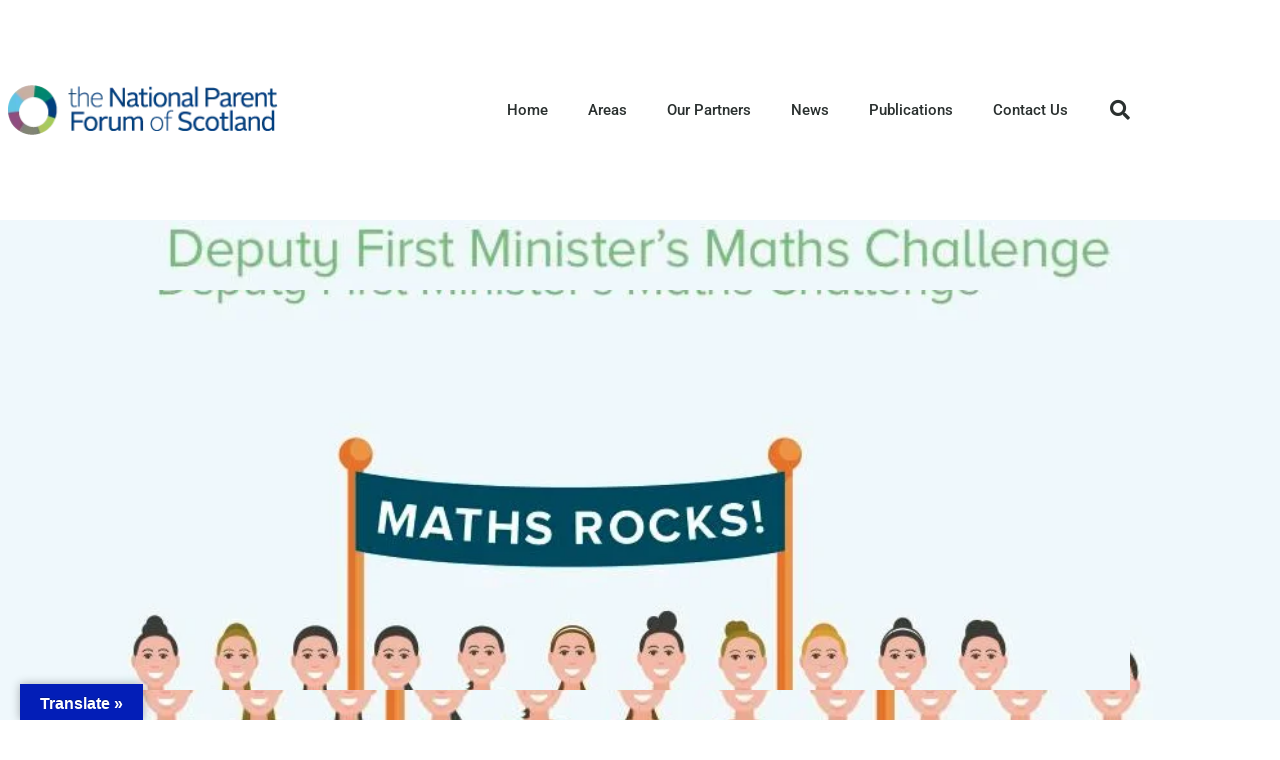

--- FILE ---
content_type: text/html; charset=UTF-8
request_url: https://www.npfs.org.uk/blog/2019/06/24/dfms-summer-maths-challenge/
body_size: 39667
content:
<!DOCTYPE html>
<html lang="en-GB">
<head><style>img.lazy{min-height:1px}</style><link href="https://www.npfs.org.uk/wp-content/plugins/w3-total-cache/pub/js/lazyload.min.js" as="script">
<meta charset="UTF-8">
<meta name="viewport" content="width=device-width, initial-scale=1">
	<link rel="profile" href="https://gmpg.org/xfn/11"> 
	<title>DFM&#8217;s Summer Maths Challenge! &#8211; National Parent Forum of Scotland</title>
<meta name='robots' content='max-image-preview:large'/>
<!-- Jetpack Site Verification Tags -->
<meta name="google-site-verification" content="chq-yt7DBCJzyHqln3oskiaXlU20mTzpb3CBfWzxWio"/>
<link rel='dns-prefetch' href='//translate.google.com'/>
<link rel='dns-prefetch' href='//cdnjs.cloudflare.com'/>
<link rel='dns-prefetch' href='//accounts.google.com'/>
<link rel='dns-prefetch' href='//www.googletagmanager.com'/>
<link rel='dns-prefetch' href='//stats.wp.com'/>
<link rel='dns-prefetch' href='//v0.wordpress.com'/>
<link rel="alternate" type="application/rss+xml" title="National Parent Forum of Scotland &raquo; Feed" href="https://www.npfs.org.uk/feed/"/>
<link rel="alternate" type="application/rss+xml" title="National Parent Forum of Scotland &raquo; Comments Feed" href="https://www.npfs.org.uk/comments/feed/"/>
<link rel="alternate" title="oEmbed (JSON)" type="application/json+oembed" href="https://www.npfs.org.uk/wp-json/oembed/1.0/embed?url=https%3A%2F%2Fwww.npfs.org.uk%2Fblog%2F2019%2F06%2F24%2Fdfms-summer-maths-challenge%2F"/>
<link rel="alternate" title="oEmbed (XML)" type="text/xml+oembed" href="https://www.npfs.org.uk/wp-json/oembed/1.0/embed?url=https%3A%2F%2Fwww.npfs.org.uk%2Fblog%2F2019%2F06%2F24%2Fdfms-summer-maths-challenge%2F&#038;format=xml"/>
<style id='wp-img-auto-sizes-contain-inline-css'>img:is([sizes=auto i],[sizes^="auto," i]){contain-intrinsic-size:3000px 1500px}</style>
<link rel='stylesheet' id='dce-animations-css' href='https://www.npfs.org.uk/wp-content/plugins/dynamic-content-for-elementor/assets/css/A.animations.css,qver=3.3.23.pagespeed.cf.OfRiS-fk6o.css' media='all'/>
<link rel='stylesheet' id='jetpack_related-posts-css' href='https://www.npfs.org.uk/wp-content/plugins/jetpack/modules/related-posts/A.related-posts.css,qver=20240116.pagespeed.cf.Jypi6tieJC.css' media='all'/>
<link rel='stylesheet' id='astra-theme-css-css' href='https://www.npfs.org.uk/wp-content/themes/astra/assets/css/minified/main.min.css?ver=4.11.18' media='all'/>
<style id='astra-theme-css-inline-css'>
:root{--ast-post-nav-space:0;--ast-container-default-xlg-padding:2.5em;--ast-container-default-lg-padding:2.5em;--ast-container-default-slg-padding:2em;--ast-container-default-md-padding:2.5em;--ast-container-default-sm-padding:2.5em;--ast-container-default-xs-padding:2.4em;--ast-container-default-xxs-padding:1.8em;--ast-code-block-background:#ECEFF3;--ast-comment-inputs-background:#F9FAFB;--ast-normal-container-width:1200px;--ast-narrow-container-width:750px;--ast-blog-title-font-weight:600;--ast-blog-meta-weight:600;--ast-global-color-primary:var(--ast-global-color-4);--ast-global-color-secondary:var(--ast-global-color-5);--ast-global-color-alternate-background:var(--ast-global-color-6);--ast-global-color-subtle-background:var(--ast-global-color-7);--ast-bg-style-guide:var( --ast-global-color-secondary,--ast-global-color-5 );--ast-shadow-style-guide:0px 0px 4px 0 #00000057;--ast-global-dark-bg-style:#fff;--ast-global-dark-lfs:#fbfbfb;--ast-widget-bg-color:#fafafa;--ast-wc-container-head-bg-color:#fbfbfb;--ast-title-layout-bg:#eeeeee;--ast-search-border-color:#e7e7e7;--ast-lifter-hover-bg:#e6e6e6;--ast-gallery-block-color:#000;--srfm-color-input-label:var(--ast-global-color-2);}html{font-size:100%;}a{color:var(--ast-global-color-0);}a:hover,a:focus{color:var(--ast-global-color-1);}body,button,input,select,textarea,.ast-button,.ast-custom-button{font-family:-apple-system,BlinkMacSystemFont,Segoe UI,Roboto,Oxygen-Sans,Ubuntu,Cantarell,Helvetica Neue,sans-serif;font-weight:400;font-size:16px;font-size:1rem;line-height:var(--ast-body-line-height,1.65);}blockquote{color:var(--ast-global-color-3);}h1,h2,h3,h4,h5,h6,.entry-content :where(h1,h2,h3,h4,h5,h6),.site-title,.site-title a{font-weight:600;}.ast-site-identity .site-title a{color:var(--ast-global-color-2);}.site-title{font-size:26px;font-size:1.625rem;display:block;}.site-header .site-description{font-size:15px;font-size:0.9375rem;display:none;}.entry-title{font-size:20px;font-size:1.25rem;}.ast-blog-single-element.ast-taxonomy-container a{font-size:14px;font-size:0.875rem;}.ast-blog-meta-container{font-size:13px;font-size:0.8125rem;}.archive .ast-article-post .ast-article-inner,.blog .ast-article-post .ast-article-inner,.archive .ast-article-post .ast-article-inner:hover,.blog .ast-article-post .ast-article-inner:hover{border-top-left-radius:6px;border-top-right-radius:6px;border-bottom-right-radius:6px;border-bottom-left-radius:6px;overflow:hidden;}h1,.entry-content :where(h1){font-size:36px;font-size:2.25rem;font-weight:600;line-height:1.4em;}h2,.entry-content :where(h2){font-size:30px;font-size:1.875rem;font-weight:600;line-height:1.3em;}h3,.entry-content :where(h3){font-size:24px;font-size:1.5rem;font-weight:600;line-height:1.3em;}h4,.entry-content :where(h4){font-size:20px;font-size:1.25rem;line-height:1.2em;font-weight:600;}h5,.entry-content :where(h5){font-size:18px;font-size:1.125rem;line-height:1.2em;font-weight:600;}h6,.entry-content :where(h6){font-size:16px;font-size:1rem;line-height:1.25em;font-weight:600;}::selection{background-color:var(--ast-global-color-0);color:#ffffff;}body,h1,h2,h3,h4,h5,h6,.entry-title a,.entry-content :where(h1,h2,h3,h4,h5,h6){color:var(--ast-global-color-3);}.tagcloud a:hover,.tagcloud a:focus,.tagcloud a.current-item{color:#ffffff;border-color:var(--ast-global-color-0);background-color:var(--ast-global-color-0);}input:focus,input[type="text"]:focus,input[type="email"]:focus,input[type="url"]:focus,input[type="password"]:focus,input[type="reset"]:focus,input[type="search"]:focus,textarea:focus{border-color:var(--ast-global-color-0);}input[type="radio"]:checked,input[type=reset],input[type="checkbox"]:checked,input[type="checkbox"]:hover:checked,input[type="checkbox"]:focus:checked,input[type=range]::-webkit-slider-thumb{border-color:var(--ast-global-color-0);background-color:var(--ast-global-color-0);box-shadow:none;}.site-footer a:hover + .post-count,.site-footer a:focus + .post-count{background:var(--ast-global-color-0);border-color:var(--ast-global-color-0);}.single .nav-links .nav-previous,.single .nav-links .nav-next{color:var(--ast-global-color-0);}.entry-meta,.entry-meta *{line-height:1.45;color:var(--ast-global-color-0);font-weight:600;}.entry-meta a:not(.ast-button):hover,.entry-meta a:not(.ast-button):hover *,.entry-meta a:not(.ast-button):focus,.entry-meta a:not(.ast-button):focus *,.page-links > .page-link,.page-links .page-link:hover,.post-navigation a:hover{color:var(--ast-global-color-1);}#cat option,.secondary .calendar_wrap thead a,.secondary .calendar_wrap thead a:visited{color:var(--ast-global-color-0);}.secondary .calendar_wrap #today,.ast-progress-val span{background:var(--ast-global-color-0);}.secondary a:hover + .post-count,.secondary a:focus + .post-count{background:var(--ast-global-color-0);border-color:var(--ast-global-color-0);}.calendar_wrap #today > a{color:#ffffff;}.page-links .page-link,.single .post-navigation a{color:var(--ast-global-color-3);}.ast-search-menu-icon .search-form button.search-submit{padding:0 4px;}.ast-search-menu-icon form.search-form{padding-right:0;}.ast-search-menu-icon.slide-search input.search-field{width:0;}.ast-header-search .ast-search-menu-icon.ast-dropdown-active .search-form,.ast-header-search .ast-search-menu-icon.ast-dropdown-active .search-field:focus{transition:all 0.2s;}.search-form input.search-field:focus{outline:none;}.ast-search-menu-icon .search-form button.search-submit:focus,.ast-theme-transparent-header .ast-header-search .ast-dropdown-active .ast-icon,.ast-theme-transparent-header .ast-inline-search .search-field:focus .ast-icon{color:var(--ast-global-color-1);}.ast-header-search .slide-search .search-form{border:2px solid var(--ast-global-color-0);}.ast-header-search .slide-search .search-field{background-color:(--ast-global-dark-bg-style);}.ast-archive-title{color:var(--ast-global-color-2);}.widget-title{font-size:22px;font-size:1.375rem;color:var(--ast-global-color-2);}.ast-single-post .entry-content a,.ast-comment-content a:not(.ast-comment-edit-reply-wrap a){text-decoration:underline;}.ast-single-post .elementor-widget-button .elementor-button,.ast-single-post .entry-content .uagb-tab a,.ast-single-post .entry-content .uagb-ifb-cta a,.ast-single-post .entry-content .uabb-module-content a,.ast-single-post .entry-content .uagb-post-grid a,.ast-single-post .entry-content .uagb-timeline a,.ast-single-post .entry-content .uagb-toc__wrap a,.ast-single-post .entry-content .uagb-taxomony-box a,.entry-content .wp-block-latest-posts > li > a,.ast-single-post .entry-content .wp-block-file__button,a.ast-post-filter-single,.ast-single-post .ast-comment-content .comment-reply-link,.ast-single-post .ast-comment-content .comment-edit-link{text-decoration:none;}.ast-search-menu-icon.slide-search a:focus-visible:focus-visible,.astra-search-icon:focus-visible,#close:focus-visible,a:focus-visible,.ast-menu-toggle:focus-visible,.site .skip-link:focus-visible,.wp-block-loginout input:focus-visible,.wp-block-search.wp-block-search__button-inside .wp-block-search__inside-wrapper,.ast-header-navigation-arrow:focus-visible,.ast-orders-table__row .ast-orders-table__cell:focus-visible,a#ast-apply-coupon:focus-visible,#ast-apply-coupon:focus-visible,#close:focus-visible,.button.search-submit:focus-visible,#search_submit:focus,.normal-search:focus-visible,.ast-header-account-wrap:focus-visible,.astra-cart-drawer-close:focus,.ast-single-variation:focus,.ast-button:focus{outline-style:dotted;outline-color:inherit;outline-width:thin;}input:focus,input[type="text"]:focus,input[type="email"]:focus,input[type="url"]:focus,input[type="password"]:focus,input[type="reset"]:focus,input[type="search"]:focus,input[type="number"]:focus,textarea:focus,.wp-block-search__input:focus,[data-section="section-header-mobile-trigger"] .ast-button-wrap .ast-mobile-menu-trigger-minimal:focus,.ast-mobile-popup-drawer.active .menu-toggle-close:focus,#ast-scroll-top:focus,#coupon_code:focus,#ast-coupon-code:focus{border-style:dotted;border-color:inherit;border-width:thin;}input{outline:none;}.ast-logo-title-inline .site-logo-img{padding-right:1em;}.site-logo-img img{ transition:all 0.2s linear;}body .ast-oembed-container *{position:absolute;top:0;width:100%;height:100%;left:0;}body .wp-block-embed-pocket-casts .ast-oembed-container *{position:unset;}.ast-single-post-featured-section + article {margin-top: 2em;}.site-content .ast-single-post-featured-section img {width: 100%;overflow: hidden;object-fit: cover;}.ast-separate-container .site-content .ast-single-post-featured-section + article {margin-top: -80px;z-index: 9;position: relative;border-radius: 4px;}@media (min-width: 922px) {.ast-no-sidebar .site-content .ast-article-image-container--wide {margin-left: -120px;margin-right: -120px;max-width: unset;width: unset;}.ast-left-sidebar .site-content .ast-article-image-container--wide,.ast-right-sidebar .site-content .ast-article-image-container--wide {margin-left: -10px;margin-right: -10px;}.site-content .ast-article-image-container--full {margin-left: calc( -50vw + 50%);margin-right: calc( -50vw + 50%);max-width: 100vw;width: 100vw;}.ast-left-sidebar .site-content .ast-article-image-container--full,.ast-right-sidebar .site-content .ast-article-image-container--full {margin-left: -10px;margin-right: -10px;max-width: inherit;width: auto;}}.site > .ast-single-related-posts-container {margin-top: 0;}@media (min-width: 922px) {.ast-desktop .ast-container--narrow {max-width: var(--ast-narrow-container-width);margin: 0 auto;}}.ast-page-builder-template .hentry {margin: 0;}.ast-page-builder-template .site-content > .ast-container {max-width: 100%;padding: 0;}.ast-page-builder-template .site .site-content #primary {padding: 0;margin: 0;}.ast-page-builder-template .no-results {text-align: center;margin: 4em auto;}.ast-page-builder-template .ast-pagination {padding: 2em;}.ast-page-builder-template .entry-header.ast-no-title.ast-no-thumbnail {margin-top: 0;}.ast-page-builder-template .entry-header.ast-header-without-markup {margin-top: 0;margin-bottom: 0;}.ast-page-builder-template .entry-header.ast-no-title.ast-no-meta {margin-bottom: 0;}.ast-page-builder-template.single .post-navigation {padding-bottom: 2em;}.ast-page-builder-template.single-post .site-content > .ast-container {max-width: 100%;}.ast-page-builder-template .entry-header {margin-top: 2em;margin-left: auto;margin-right: auto;}.ast-single-post.ast-page-builder-template .site-main > article,.ast-page-builder-template .post-navigation {padding-top: 2em;padding-left: 20px;padding-right: 20px;}.ast-page-builder-template .ast-archive-description {margin: 2em auto 0;padding-left: 20px;padding-right: 20px;}.ast-page-builder-template .ast-row {margin-left: 0;margin-right: 0;}.single.ast-page-builder-template .entry-header + .entry-content,.single.ast-page-builder-template .ast-single-entry-banner + .site-content article .entry-content {margin-bottom: 2em;}@media(min-width: 921px) {.ast-page-builder-template.archive.ast-right-sidebar .ast-row article,.ast-page-builder-template.archive.ast-left-sidebar .ast-row article {padding-left: 0;padding-right: 0;}}input[type="text"],input[type="number"],input[type="email"],input[type="url"],input[type="password"],input[type="search"],input[type=reset],input[type=tel],input[type=date],select,textarea{font-size:16px;font-style:normal;font-weight:400;line-height:24px;width:100%;padding:12px 16px;border-radius:4px;box-shadow:0px 1px 2px 0px rgba(0,0,0,0.05);color:var(--ast-form-input-text,#475569);}input[type="text"],input[type="number"],input[type="email"],input[type="url"],input[type="password"],input[type="search"],input[type=reset],input[type=tel],input[type=date],select{height:40px;}input[type="date"]{border-width:1px;border-style:solid;border-color:var(--ast-border-color);background:var( --ast-global-color-secondary,--ast-global-color-5 );}input[type="text"]:focus,input[type="number"]:focus,input[type="email"]:focus,input[type="url"]:focus,input[type="password"]:focus,input[type="search"]:focus,input[type=reset]:focus,input[type="tel"]:focus,input[type="date"]:focus,select:focus,textarea:focus{border-color:#046BD2;box-shadow:none;outline:none;color:var(--ast-form-input-focus-text,#475569);}label,legend{color:#111827;font-size:14px;font-style:normal;font-weight:500;line-height:20px;}select{padding:6px 10px;}fieldset{padding:30px;border-radius:4px;}button,.ast-button,.button,input[type="button"],input[type="reset"],input[type="submit"]{border-radius:4px;box-shadow:0px 1px 2px 0px rgba(0,0,0,0.05);}:root{--ast-comment-inputs-background:#FFF;}::placeholder{color:var(--ast-form-field-color,#9CA3AF);}::-ms-input-placeholder{color:var(--ast-form-field-color,#9CA3AF);}.wpcf7 input.wpcf7-form-control:not([type=submit]),.wpcf7 textarea.wpcf7-form-control{padding:12px 16px;}.wpcf7 select.wpcf7-form-control{padding:6px 10px;}.wpcf7 input.wpcf7-form-control:not([type=submit]):focus,.wpcf7 select.wpcf7-form-control:focus,.wpcf7 textarea.wpcf7-form-control:focus{border-style:disable;border-color:#046BD2;border-width:thin;box-shadow:none;outline:none;color:var(--ast-form-input-focus-text,#475569);}.wpcf7 .wpcf7-not-valid-tip{color:#DC2626;font-size:14px;font-weight:400;line-height:20px;margin-top:8px;}.wpcf7 input[type=file].wpcf7-form-control{font-size:16px;font-style:normal;font-weight:400;line-height:24px;width:100%;padding:12px 16px;border-radius:4px;box-shadow:0px 1px 2px 0px rgba(0,0,0,0.05);color:var(--ast-form-input-text,#475569);}@media (max-width:921.9px){#ast-desktop-header{display:none;}}@media (min-width:922px){#ast-mobile-header{display:none;}}.wp-block-buttons.aligncenter{justify-content:center;}@media (max-width:921px){.ast-theme-transparent-header #primary,.ast-theme-transparent-header #secondary{padding:0;}}@media (max-width:921px){.ast-plain-container.ast-no-sidebar #primary{padding:0;}}.ast-plain-container.ast-no-sidebar #primary{margin-top:0;margin-bottom:0;}@media (min-width:1200px){.ast-plain-container.ast-no-sidebar #primary{margin-top:60px;margin-bottom:60px;}}.wp-block-button.is-style-outline .wp-block-button__link{border-color:var(--ast-global-color-0);}div.wp-block-button.is-style-outline > .wp-block-button__link:not(.has-text-color),div.wp-block-button.wp-block-button__link.is-style-outline:not(.has-text-color){color:var(--ast-global-color-0);}.wp-block-button.is-style-outline .wp-block-button__link:hover,.wp-block-buttons .wp-block-button.is-style-outline .wp-block-button__link:focus,.wp-block-buttons .wp-block-button.is-style-outline > .wp-block-button__link:not(.has-text-color):hover,.wp-block-buttons .wp-block-button.wp-block-button__link.is-style-outline:not(.has-text-color):hover{color:#ffffff;background-color:var(--ast-global-color-1);border-color:var(--ast-global-color-1);}.post-page-numbers.current .page-link,.ast-pagination .page-numbers.current{color:#ffffff;border-color:var(--ast-global-color-0);background-color:var(--ast-global-color-0);}.wp-block-buttons .wp-block-button.is-style-outline .wp-block-button__link.wp-element-button,.ast-outline-button,.wp-block-uagb-buttons-child .uagb-buttons-repeater.ast-outline-button{border-color:var(--ast-global-color-0);border-top-width:2px;border-right-width:2px;border-bottom-width:2px;border-left-width:2px;font-family:inherit;font-weight:500;font-size:16px;font-size:1rem;line-height:1em;padding-top:13px;padding-right:30px;padding-bottom:13px;padding-left:30px;}.wp-block-buttons .wp-block-button.is-style-outline > .wp-block-button__link:not(.has-text-color),.wp-block-buttons .wp-block-button.wp-block-button__link.is-style-outline:not(.has-text-color),.ast-outline-button{color:var(--ast-global-color-0);}.wp-block-button.is-style-outline .wp-block-button__link:hover,.wp-block-buttons .wp-block-button.is-style-outline .wp-block-button__link:focus,.wp-block-buttons .wp-block-button.is-style-outline > .wp-block-button__link:not(.has-text-color):hover,.wp-block-buttons .wp-block-button.wp-block-button__link.is-style-outline:not(.has-text-color):hover,.ast-outline-button:hover,.ast-outline-button:focus,.wp-block-uagb-buttons-child .uagb-buttons-repeater.ast-outline-button:hover,.wp-block-uagb-buttons-child .uagb-buttons-repeater.ast-outline-button:focus{color:#ffffff;background-color:var(--ast-global-color-1);border-color:var(--ast-global-color-1);}.ast-single-post .entry-content a.ast-outline-button,.ast-single-post .entry-content .is-style-outline>.wp-block-button__link{text-decoration:none;}.wp-block-button .wp-block-button__link.wp-element-button.is-style-outline:not(.has-background),.wp-block-button.is-style-outline>.wp-block-button__link.wp-element-button:not(.has-background),.ast-outline-button{background-color:transparent;}.uagb-buttons-repeater.ast-outline-button{border-radius:9999px;}@media (max-width:921px){.wp-block-buttons .wp-block-button.is-style-outline .wp-block-button__link.wp-element-button,.ast-outline-button,.wp-block-uagb-buttons-child .uagb-buttons-repeater.ast-outline-button{padding-top:12px;padding-right:28px;padding-bottom:12px;padding-left:28px;}}@media (max-width:544px){.wp-block-buttons .wp-block-button.is-style-outline .wp-block-button__link.wp-element-button,.ast-outline-button,.wp-block-uagb-buttons-child .uagb-buttons-repeater.ast-outline-button{padding-top:10px;padding-right:24px;padding-bottom:10px;padding-left:24px;}}.entry-content[data-ast-blocks-layout] > figure{margin-bottom:1em;}h1.widget-title{font-weight:600;}h2.widget-title{font-weight:600;}h3.widget-title{font-weight:600;}.elementor-widget-container .elementor-loop-container .e-loop-item[data-elementor-type="loop-item"]{width:100%;} .content-area .elementor-widget-theme-post-content h1,.content-area .elementor-widget-theme-post-content h2,.content-area .elementor-widget-theme-post-content h3,.content-area .elementor-widget-theme-post-content h4,.content-area .elementor-widget-theme-post-content h5,.content-area .elementor-widget-theme-post-content h6{margin-top:1.5em;margin-bottom:calc(0.3em + 10px);}#page{display:flex;flex-direction:column;min-height:100vh;}.ast-404-layout-1 h1.page-title{color:var(--ast-global-color-2);}.single .post-navigation a{line-height:1em;height:inherit;}.error-404 .page-sub-title{font-size:1.5rem;font-weight:inherit;}.search .site-content .content-area .search-form{margin-bottom:0;}#page .site-content{flex-grow:1;}.widget{margin-bottom:1.25em;}#secondary li{line-height:1.5em;}#secondary .wp-block-group h2{margin-bottom:0.7em;}#secondary h2{font-size:1.7rem;}.ast-separate-container .ast-article-post,.ast-separate-container .ast-article-single,.ast-separate-container .comment-respond{padding:2.5em;}.ast-separate-container .ast-article-single .ast-article-single{padding:0;}.ast-article-single .wp-block-post-template-is-layout-grid{padding-left:0;}.ast-separate-container .comments-title,.ast-narrow-container .comments-title{padding:1.5em 2em;}.ast-page-builder-template .comment-form-textarea,.ast-comment-formwrap .ast-grid-common-col{padding:0;}.ast-comment-formwrap{padding:0;display:inline-flex;column-gap:20px;width:100%;margin-left:0;margin-right:0;}.comments-area textarea#comment:focus,.comments-area textarea#comment:active,.comments-area .ast-comment-formwrap input[type="text"]:focus,.comments-area .ast-comment-formwrap input[type="text"]:active {box-shadow:none;outline:none;}.archive.ast-page-builder-template .entry-header{margin-top:2em;}.ast-page-builder-template .ast-comment-formwrap{width:100%;}.entry-title{margin-bottom:0.6em;}.ast-archive-description p{font-size:inherit;font-weight:inherit;line-height:inherit;}.ast-article-single figure,.ast-article-single img:not(figure img){box-shadow:0 0 30px 0 rgba(0,0,0,.15);-webkit-box-shadow:0 0 30px 0 rgba(0,0,0,.15);-moz-box-shadow:0 0 30px 0 rgba(0,0,0,.15);}.ast-separate-container .ast-comment-list li.depth-1,.hentry{margin-bottom:1.5em;}.site-content section.ast-archive-description{margin-bottom:2em;}@media (min-width:921px){.ast-left-sidebar.ast-page-builder-template #secondary,.archive.ast-right-sidebar.ast-page-builder-template .site-main{padding-left:20px;padding-right:20px;}}@media (max-width:544px){.ast-comment-formwrap.ast-row{column-gap:10px;display:inline-block;}#ast-commentform .ast-grid-common-col{position:relative;width:100%;}}@media (min-width:1201px){.ast-separate-container .ast-article-post,.ast-separate-container .ast-article-single,.ast-separate-container .ast-author-box,.ast-separate-container .ast-404-layout-1,.ast-separate-container .no-results{padding:2.5em;}} .content-area .elementor-widget-theme-post-content h1,.content-area .elementor-widget-theme-post-content h2,.content-area .elementor-widget-theme-post-content h3,.content-area .elementor-widget-theme-post-content h4,.content-area .elementor-widget-theme-post-content h5,.content-area .elementor-widget-theme-post-content h6{margin-top:1.5em;margin-bottom:calc(0.3em + 10px);}.elementor-loop-container .e-loop-item,.elementor-loop-container .ast-separate-container .ast-article-post,.elementor-loop-container .ast-separate-container .ast-article-single,.elementor-loop-container .ast-separate-container .comment-respond{padding:0px;}@media (max-width:921px){.ast-left-sidebar #content > .ast-container{display:flex;flex-direction:column-reverse;width:100%;}}@media (min-width:922px){.ast-separate-container.ast-right-sidebar #primary,.ast-separate-container.ast-left-sidebar #primary{border:0;}.search-no-results.ast-separate-container #primary{margin-bottom:4em;}}.wp-block-button .wp-block-button__link{color:#ffffff;}.wp-block-button .wp-block-button__link:hover,.wp-block-button .wp-block-button__link:focus{color:#ffffff;background-color:var(--ast-global-color-1);border-color:var(--ast-global-color-1);}.elementor-widget-heading h1.elementor-heading-title{line-height:1.4em;}.elementor-widget-heading h2.elementor-heading-title{line-height:1.3em;}.elementor-widget-heading h3.elementor-heading-title{line-height:1.3em;}.elementor-widget-heading h4.elementor-heading-title{line-height:1.2em;}.elementor-widget-heading h5.elementor-heading-title{line-height:1.2em;}.elementor-widget-heading h6.elementor-heading-title{line-height:1.25em;}.wp-block-button .wp-block-button__link,.wp-block-search .wp-block-search__button,body .wp-block-file .wp-block-file__button{border-color:var(--ast-global-color-0);background-color:var(--ast-global-color-0);color:#ffffff;font-family:inherit;font-weight:500;line-height:1em;font-size:16px;font-size:1rem;padding-top:15px;padding-right:30px;padding-bottom:15px;padding-left:30px;}.ast-single-post .entry-content .wp-block-button .wp-block-button__link,.ast-single-post .entry-content .wp-block-search .wp-block-search__button,body .entry-content .wp-block-file .wp-block-file__button{text-decoration:none;}@media (max-width:921px){.wp-block-button .wp-block-button__link,.wp-block-search .wp-block-search__button,body .wp-block-file .wp-block-file__button{padding-top:14px;padding-right:28px;padding-bottom:14px;padding-left:28px;}}@media (max-width:544px){.wp-block-button .wp-block-button__link,.wp-block-search .wp-block-search__button,body .wp-block-file .wp-block-file__button{padding-top:12px;padding-right:24px;padding-bottom:12px;padding-left:24px;}}.menu-toggle,button,.ast-button,.ast-custom-button,.button,input#submit,input[type="button"],input[type="submit"],input[type="reset"],#comments .submit,.search .search-submit,form[CLASS*="wp-block-search__"].wp-block-search .wp-block-search__inside-wrapper .wp-block-search__button,body .wp-block-file .wp-block-file__button,.search .search-submit{border-style:solid;border-top-width:0;border-right-width:0;border-left-width:0;border-bottom-width:0;color:#ffffff;border-color:var(--ast-global-color-0);background-color:var(--ast-global-color-0);padding-top:15px;padding-right:30px;padding-bottom:15px;padding-left:30px;font-family:inherit;font-weight:500;font-size:16px;font-size:1rem;line-height:1em;}button:focus,.menu-toggle:hover,button:hover,.ast-button:hover,.ast-custom-button:hover .button:hover,.ast-custom-button:hover ,input[type=reset]:hover,input[type=reset]:focus,input#submit:hover,input#submit:focus,input[type="button"]:hover,input[type="button"]:focus,input[type="submit"]:hover,input[type="submit"]:focus,form[CLASS*="wp-block-search__"].wp-block-search .wp-block-search__inside-wrapper .wp-block-search__button:hover,form[CLASS*="wp-block-search__"].wp-block-search .wp-block-search__inside-wrapper .wp-block-search__button:focus,body .wp-block-file .wp-block-file__button:hover,body .wp-block-file .wp-block-file__button:focus{color:#ffffff;background-color:var(--ast-global-color-1);border-color:var(--ast-global-color-1);}form[CLASS*="wp-block-search__"].wp-block-search .wp-block-search__inside-wrapper .wp-block-search__button.has-icon{padding-top:calc(15px - 3px);padding-right:calc(30px - 3px);padding-bottom:calc(15px - 3px);padding-left:calc(30px - 3px);}@media (max-width:921px){.menu-toggle,button,.ast-button,.ast-custom-button,.button,input#submit,input[type="button"],input[type="submit"],input[type="reset"],#comments .submit,.search .search-submit,form[CLASS*="wp-block-search__"].wp-block-search .wp-block-search__inside-wrapper .wp-block-search__button,body .wp-block-file .wp-block-file__button,.search .search-submit{padding-top:14px;padding-right:28px;padding-bottom:14px;padding-left:28px;}}@media (max-width:544px){.menu-toggle,button,.ast-button,.ast-custom-button,.button,input#submit,input[type="button"],input[type="submit"],input[type="reset"],#comments .submit,.search .search-submit,form[CLASS*="wp-block-search__"].wp-block-search .wp-block-search__inside-wrapper .wp-block-search__button,body .wp-block-file .wp-block-file__button,.search .search-submit{padding-top:12px;padding-right:24px;padding-bottom:12px;padding-left:24px;}}@media (max-width:921px){.ast-mobile-header-stack .main-header-bar .ast-search-menu-icon{display:inline-block;}.ast-header-break-point.ast-header-custom-item-outside .ast-mobile-header-stack .main-header-bar .ast-search-icon{margin:0;}.ast-comment-avatar-wrap img{max-width:2.5em;}.ast-comment-meta{padding:0 1.8888em 1.3333em;}}@media (min-width:544px){.ast-container{max-width:100%;}}@media (max-width:544px){.ast-separate-container .ast-article-post,.ast-separate-container .ast-article-single,.ast-separate-container .comments-title,.ast-separate-container .ast-archive-description{padding:1.5em 1em;}.ast-separate-container #content .ast-container{padding-left:0.54em;padding-right:0.54em;}.ast-separate-container .ast-comment-list .bypostauthor{padding:.5em;}.ast-search-menu-icon.ast-dropdown-active .search-field{width:170px;}} #ast-mobile-header .ast-site-header-cart-li a{pointer-events:none;}.ast-separate-container{background-color:var(--ast-global-color-5);}@media (max-width:921px){.site-title{display:block;}.site-header .site-description{display:none;}h1,.entry-content :where(h1){font-size:30px;font-size:1.875rem;}h2,.entry-content :where(h2){font-size:25px;font-size:1.5625rem;}h3,.entry-content :where(h3){font-size:20px;font-size:1.25rem;}}@media (max-width:544px){.site-title{display:block;}.site-header .site-description{display:none;}h1,.entry-content :where(h1){font-size:30px;font-size:1.875rem;}h2,.entry-content :where(h2){font-size:25px;font-size:1.5625rem;}h3,.entry-content :where(h3){font-size:20px;font-size:1.25rem;}}@media (max-width:921px){html{font-size:91.2%;}}@media (max-width:544px){html{font-size:91.2%;}}@media (min-width:922px){.ast-container{max-width:1240px;}}@media (min-width:922px){.site-content .ast-container{display:flex;}}@media (max-width:921px){.site-content .ast-container{flex-direction:column;}}.entry-content :where(h1,h2,h3,h4,h5,h6){clear:none;}@media (min-width:922px){.main-header-menu .sub-menu .menu-item.ast-left-align-sub-menu:hover > .sub-menu,.main-header-menu .sub-menu .menu-item.ast-left-align-sub-menu.focus > .sub-menu{margin-left:-0px;}}.entry-content li > p{margin-bottom:0;}.site .comments-area{padding-bottom:2em;margin-top:2em;}.wp-block-file {display: flex;align-items: center;flex-wrap: wrap;justify-content: space-between;}.wp-block-pullquote {border: none;}.wp-block-pullquote blockquote::before {content: "\201D";font-family: "Helvetica",sans-serif;display: flex;transform: rotate( 180deg );font-size: 6rem;font-style: normal;line-height: 1;font-weight: bold;align-items: center;justify-content: center;}.has-text-align-right > blockquote::before {justify-content: flex-start;}.has-text-align-left > blockquote::before {justify-content: flex-end;}figure.wp-block-pullquote.is-style-solid-color blockquote {max-width: 100%;text-align: inherit;}:root {--wp--custom--ast-default-block-top-padding: 3em;--wp--custom--ast-default-block-right-padding: 3em;--wp--custom--ast-default-block-bottom-padding: 3em;--wp--custom--ast-default-block-left-padding: 3em;--wp--custom--ast-container-width: 1200px;--wp--custom--ast-content-width-size: 1200px;--wp--custom--ast-wide-width-size: calc(1200px + var(--wp--custom--ast-default-block-left-padding) + var(--wp--custom--ast-default-block-right-padding));}.ast-narrow-container {--wp--custom--ast-content-width-size: 750px;--wp--custom--ast-wide-width-size: 750px;}@media(max-width: 921px) {:root {--wp--custom--ast-default-block-top-padding: 3em;--wp--custom--ast-default-block-right-padding: 2em;--wp--custom--ast-default-block-bottom-padding: 3em;--wp--custom--ast-default-block-left-padding: 2em;}}@media(max-width: 544px) {:root {--wp--custom--ast-default-block-top-padding: 3em;--wp--custom--ast-default-block-right-padding: 1.5em;--wp--custom--ast-default-block-bottom-padding: 3em;--wp--custom--ast-default-block-left-padding: 1.5em;}}.entry-content > .wp-block-group,.entry-content > .wp-block-cover,.entry-content > .wp-block-columns {padding-top: var(--wp--custom--ast-default-block-top-padding);padding-right: var(--wp--custom--ast-default-block-right-padding);padding-bottom: var(--wp--custom--ast-default-block-bottom-padding);padding-left: var(--wp--custom--ast-default-block-left-padding);}.ast-plain-container.ast-no-sidebar .entry-content > .alignfull,.ast-page-builder-template .ast-no-sidebar .entry-content > .alignfull {margin-left: calc( -50vw + 50%);margin-right: calc( -50vw + 50%);max-width: 100vw;width: 100vw;}.ast-plain-container.ast-no-sidebar .entry-content .alignfull .alignfull,.ast-page-builder-template.ast-no-sidebar .entry-content .alignfull .alignfull,.ast-plain-container.ast-no-sidebar .entry-content .alignfull .alignwide,.ast-page-builder-template.ast-no-sidebar .entry-content .alignfull .alignwide,.ast-plain-container.ast-no-sidebar .entry-content .alignwide .alignfull,.ast-page-builder-template.ast-no-sidebar .entry-content .alignwide .alignfull,.ast-plain-container.ast-no-sidebar .entry-content .alignwide .alignwide,.ast-page-builder-template.ast-no-sidebar .entry-content .alignwide .alignwide,.ast-plain-container.ast-no-sidebar .entry-content .wp-block-column .alignfull,.ast-page-builder-template.ast-no-sidebar .entry-content .wp-block-column .alignfull,.ast-plain-container.ast-no-sidebar .entry-content .wp-block-column .alignwide,.ast-page-builder-template.ast-no-sidebar .entry-content .wp-block-column .alignwide {margin-left: auto;margin-right: auto;width: 100%;}[data-ast-blocks-layout] .wp-block-separator:not(.is-style-dots) {height: 0;}[data-ast-blocks-layout] .wp-block-separator {margin: 20px auto;}[data-ast-blocks-layout] .wp-block-separator:not(.is-style-wide):not(.is-style-dots) {max-width: 100px;}[data-ast-blocks-layout] .wp-block-separator.has-background {padding: 0;}.entry-content[data-ast-blocks-layout] > * {max-width: var(--wp--custom--ast-content-width-size);margin-left: auto;margin-right: auto;}.entry-content[data-ast-blocks-layout] > .alignwide {max-width: var(--wp--custom--ast-wide-width-size);}.entry-content[data-ast-blocks-layout] .alignfull {max-width: none;}.entry-content .wp-block-columns {margin-bottom: 0;}blockquote {margin: 1.5em;border-color: rgba(0,0,0,0.05);}.wp-block-quote:not(.has-text-align-right):not(.has-text-align-center) {border-left: 5px solid rgba(0,0,0,0.05);}.has-text-align-right > blockquote,blockquote.has-text-align-right {border-right: 5px solid rgba(0,0,0,0.05);}.has-text-align-left > blockquote,blockquote.has-text-align-left {border-left: 5px solid rgba(0,0,0,0.05);}.wp-block-site-tagline,.wp-block-latest-posts .read-more {margin-top: 15px;}.wp-block-loginout p label {display: block;}.wp-block-loginout p:not(.login-remember):not(.login-submit) input {width: 100%;}.wp-block-loginout input:focus {border-color: transparent;}.wp-block-loginout input:focus {outline: thin dotted;}.entry-content .wp-block-media-text .wp-block-media-text__content {padding: 0 0 0 8%;}.entry-content .wp-block-media-text.has-media-on-the-right .wp-block-media-text__content {padding: 0 8% 0 0;}.entry-content .wp-block-media-text.has-background .wp-block-media-text__content {padding: 8%;}.entry-content .wp-block-cover:not([class*="background-color"]):not(.has-text-color.has-link-color) .wp-block-cover__inner-container,.entry-content .wp-block-cover:not([class*="background-color"]) .wp-block-cover-image-text,.entry-content .wp-block-cover:not([class*="background-color"]) .wp-block-cover-text,.entry-content .wp-block-cover-image:not([class*="background-color"]) .wp-block-cover__inner-container,.entry-content .wp-block-cover-image:not([class*="background-color"]) .wp-block-cover-image-text,.entry-content .wp-block-cover-image:not([class*="background-color"]) .wp-block-cover-text {color: var(--ast-global-color-primary,var(--ast-global-color-5));}.wp-block-loginout .login-remember input {width: 1.1rem;height: 1.1rem;margin: 0 5px 4px 0;vertical-align: middle;}.wp-block-latest-posts > li > *:first-child,.wp-block-latest-posts:not(.is-grid) > li:first-child {margin-top: 0;}.entry-content > .wp-block-buttons,.entry-content > .wp-block-uagb-buttons {margin-bottom: 1.5em;}.wp-block-search__inside-wrapper .wp-block-search__input {padding: 0 10px;color: var(--ast-global-color-3);background: var(--ast-global-color-primary,var(--ast-global-color-5));border-color: var(--ast-border-color);}.wp-block-latest-posts .read-more {margin-bottom: 1.5em;}.wp-block-search__no-button .wp-block-search__inside-wrapper .wp-block-search__input {padding-top: 5px;padding-bottom: 5px;}.wp-block-latest-posts .wp-block-latest-posts__post-date,.wp-block-latest-posts .wp-block-latest-posts__post-author {font-size: 1rem;}.wp-block-latest-posts > li > *,.wp-block-latest-posts:not(.is-grid) > li {margin-top: 12px;margin-bottom: 12px;}.ast-page-builder-template .entry-content[data-ast-blocks-layout] > .alignwide:where(:not(.uagb-is-root-container):not(.spectra-is-root-container)) > * {max-width: var(--wp--custom--ast-wide-width-size);}.ast-page-builder-template .entry-content[data-ast-blocks-layout] > .inherit-container-width > *,.ast-page-builder-template .entry-content[data-ast-blocks-layout] > *:not(.wp-block-group):where(:not(.uagb-is-root-container):not(.spectra-is-root-container)) > *,.entry-content[data-ast-blocks-layout] > .wp-block-cover .wp-block-cover__inner-container {max-width: none ;margin-left: auto;margin-right: auto;}.ast-page-builder-template .entry-content[data-ast-blocks-layout] > *,.ast-page-builder-template .entry-content[data-ast-blocks-layout] > .alignfull:where(:not(.wp-block-group):not(.uagb-is-root-container):not(.spectra-is-root-container)) > * {max-width: none;}.entry-content[data-ast-blocks-layout] .wp-block-cover:not(.alignleft):not(.alignright) {width: auto;}@media(max-width: 1200px) {.ast-separate-container .entry-content > .alignfull,.ast-separate-container .entry-content[data-ast-blocks-layout] > .alignwide,.ast-plain-container .entry-content[data-ast-blocks-layout] > .alignwide,.ast-plain-container .entry-content .alignfull {margin-left: calc(-1 * min(var(--ast-container-default-xlg-padding),20px)) ;margin-right: calc(-1 * min(var(--ast-container-default-xlg-padding),20px));}}@media(min-width: 1201px) {.ast-separate-container .entry-content > .alignfull {margin-left: calc(-1 * var(--ast-container-default-xlg-padding) );margin-right: calc(-1 * var(--ast-container-default-xlg-padding) );}.ast-separate-container .entry-content[data-ast-blocks-layout] > .alignwide,.ast-plain-container .entry-content[data-ast-blocks-layout] > .alignwide {margin-left: auto;margin-right: auto;}}@media(min-width: 921px) {.ast-separate-container .entry-content .wp-block-group.alignwide:not(.inherit-container-width) > :where(:not(.alignleft):not(.alignright)),.ast-plain-container .entry-content .wp-block-group.alignwide:not(.inherit-container-width) > :where(:not(.alignleft):not(.alignright)) {max-width: calc( var(--wp--custom--ast-content-width-size) + 80px );}.ast-plain-container.ast-right-sidebar .entry-content[data-ast-blocks-layout] .alignfull,.ast-plain-container.ast-left-sidebar .entry-content[data-ast-blocks-layout] .alignfull {margin-left: -60px;margin-right: -60px;}}@media(min-width: 544px) {.entry-content > .alignleft {margin-right: 20px;}.entry-content > .alignright {margin-left: 20px;}}@media (max-width:544px){.wp-block-columns .wp-block-column:not(:last-child){margin-bottom:20px;}.wp-block-latest-posts{margin:0;}}@media( max-width: 600px ) {.entry-content .wp-block-media-text .wp-block-media-text__content,.entry-content .wp-block-media-text.has-media-on-the-right .wp-block-media-text__content {padding: 8% 0 0;}.entry-content .wp-block-media-text.has-background .wp-block-media-text__content {padding: 8%;}}.ast-page-builder-template .entry-header {padding-left: 0;}.ast-narrow-container .site-content .wp-block-uagb-image--align-full .wp-block-uagb-image__figure {max-width: 100%;margin-left: auto;margin-right: auto;}.entry-content ul,.entry-content ol {padding: revert;margin: revert;padding-left: 20px;}:root .has-ast-global-color-0-color{color:var(--ast-global-color-0);}:root .has-ast-global-color-0-background-color{background-color:var(--ast-global-color-0);}:root .wp-block-button .has-ast-global-color-0-color{color:var(--ast-global-color-0);}:root .wp-block-button .has-ast-global-color-0-background-color{background-color:var(--ast-global-color-0);}:root .has-ast-global-color-1-color{color:var(--ast-global-color-1);}:root .has-ast-global-color-1-background-color{background-color:var(--ast-global-color-1);}:root .wp-block-button .has-ast-global-color-1-color{color:var(--ast-global-color-1);}:root .wp-block-button .has-ast-global-color-1-background-color{background-color:var(--ast-global-color-1);}:root .has-ast-global-color-2-color{color:var(--ast-global-color-2);}:root .has-ast-global-color-2-background-color{background-color:var(--ast-global-color-2);}:root .wp-block-button .has-ast-global-color-2-color{color:var(--ast-global-color-2);}:root .wp-block-button .has-ast-global-color-2-background-color{background-color:var(--ast-global-color-2);}:root .has-ast-global-color-3-color{color:var(--ast-global-color-3);}:root .has-ast-global-color-3-background-color{background-color:var(--ast-global-color-3);}:root .wp-block-button .has-ast-global-color-3-color{color:var(--ast-global-color-3);}:root .wp-block-button .has-ast-global-color-3-background-color{background-color:var(--ast-global-color-3);}:root .has-ast-global-color-4-color{color:var(--ast-global-color-4);}:root .has-ast-global-color-4-background-color{background-color:var(--ast-global-color-4);}:root .wp-block-button .has-ast-global-color-4-color{color:var(--ast-global-color-4);}:root .wp-block-button .has-ast-global-color-4-background-color{background-color:var(--ast-global-color-4);}:root .has-ast-global-color-5-color{color:var(--ast-global-color-5);}:root .has-ast-global-color-5-background-color{background-color:var(--ast-global-color-5);}:root .wp-block-button .has-ast-global-color-5-color{color:var(--ast-global-color-5);}:root .wp-block-button .has-ast-global-color-5-background-color{background-color:var(--ast-global-color-5);}:root .has-ast-global-color-6-color{color:var(--ast-global-color-6);}:root .has-ast-global-color-6-background-color{background-color:var(--ast-global-color-6);}:root .wp-block-button .has-ast-global-color-6-color{color:var(--ast-global-color-6);}:root .wp-block-button .has-ast-global-color-6-background-color{background-color:var(--ast-global-color-6);}:root .has-ast-global-color-7-color{color:var(--ast-global-color-7);}:root .has-ast-global-color-7-background-color{background-color:var(--ast-global-color-7);}:root .wp-block-button .has-ast-global-color-7-color{color:var(--ast-global-color-7);}:root .wp-block-button .has-ast-global-color-7-background-color{background-color:var(--ast-global-color-7);}:root .has-ast-global-color-8-color{color:var(--ast-global-color-8);}:root .has-ast-global-color-8-background-color{background-color:var(--ast-global-color-8);}:root .wp-block-button .has-ast-global-color-8-color{color:var(--ast-global-color-8);}:root .wp-block-button .has-ast-global-color-8-background-color{background-color:var(--ast-global-color-8);}:root{--ast-global-color-0:#046bd2;--ast-global-color-1:#045cb4;--ast-global-color-2:#1e293b;--ast-global-color-3:#334155;--ast-global-color-4:#FFFFFF;--ast-global-color-5:#F0F5FA;--ast-global-color-6:#111111;--ast-global-color-7:#D1D5DB;--ast-global-color-8:#111111;}:root {--ast-border-color : var(--ast-global-color-7);}.ast-single-entry-banner {-js-display: flex;display: flex;flex-direction: column;justify-content: center;text-align: center;position: relative;background: var(--ast-title-layout-bg);}.ast-single-entry-banner[data-banner-layout="layout-1"] {max-width: 1200px;background: inherit;padding: 20px 0;}.ast-single-entry-banner[data-banner-width-type="custom"] {margin: 0 auto;width: 100%;}.ast-single-entry-banner + .site-content .entry-header {margin-bottom: 0;}.site .ast-author-avatar {--ast-author-avatar-size: ;}a.ast-underline-text {text-decoration: underline;}.ast-container > .ast-terms-link {position: relative;display: block;}a.ast-button.ast-badge-tax {padding: 4px 8px;border-radius: 3px;font-size: inherit;}header.entry-header{text-align:left;}header.entry-header .entry-title{font-weight:600;font-size:32px;font-size:2rem;}header.entry-header .entry-meta,header.entry-header .entry-meta *{font-weight:600;font-size:13px;font-size:0.8125rem;}header.entry-header > *:not(:last-child){margin-bottom:15px;}header.entry-header .post-thumb-img-content{text-align:center;}header.entry-header .post-thumb img,.ast-single-post-featured-section.post-thumb img{aspect-ratio:16/9;width:100%;height:100%;}@media (max-width:921px){header.entry-header{text-align:left;}}@media (max-width:544px){header.entry-header{text-align:left;}}.ast-archive-entry-banner {-js-display: flex;display: flex;flex-direction: column;justify-content: center;text-align: center;position: relative;background: var(--ast-title-layout-bg);}.ast-archive-entry-banner[data-banner-width-type="custom"] {margin: 0 auto;width: 100%;}.ast-archive-entry-banner[data-banner-layout="layout-1"] {background: inherit;padding: 20px 0;text-align: left;}body.archive .ast-archive-description{max-width:1200px;width:100%;text-align:left;padding-top:3em;padding-right:3em;padding-bottom:3em;padding-left:3em;}body.archive .ast-archive-description .ast-archive-title,body.archive .ast-archive-description .ast-archive-title *{font-weight:600;font-size:32px;font-size:2rem;}body.archive .ast-archive-description > *:not(:last-child){margin-bottom:10px;}@media (max-width:921px){body.archive .ast-archive-description{text-align:left;}}@media (max-width:544px){body.archive .ast-archive-description{text-align:left;}}a.edd-add-to-cart.white .edd-loading,.edd-discount-loader.edd-loading,.edd-loading-ajax.edd-loading{border-left-color:#ffffff;}@media (min-width:922px){.ast-edd-archive-page .site-content > .ast-container{max-width:1240px;}}.ast-breadcrumbs .trail-browse,.ast-breadcrumbs .trail-items,.ast-breadcrumbs .trail-items li{display:inline-block;margin:0;padding:0;border:none;background:inherit;text-indent:0;text-decoration:none;}.ast-breadcrumbs .trail-browse{font-size:inherit;font-style:inherit;font-weight:inherit;color:inherit;}.ast-breadcrumbs .trail-items{list-style:none;}.trail-items li::after{padding:0 0.3em;content:"\00bb";}.trail-items li:last-of-type::after{display:none;}h1,h2,h3,h4,h5,h6,.entry-content :where(h1,h2,h3,h4,h5,h6){color:var(--ast-global-color-2);}.entry-title a{color:var(--ast-global-color-2);}@media (max-width:921px){.ast-builder-grid-row-container.ast-builder-grid-row-tablet-3-firstrow .ast-builder-grid-row > *:first-child,.ast-builder-grid-row-container.ast-builder-grid-row-tablet-3-lastrow .ast-builder-grid-row > *:last-child{grid-column:1 / -1;}}@media (max-width:544px){.ast-builder-grid-row-container.ast-builder-grid-row-mobile-3-firstrow .ast-builder-grid-row > *:first-child,.ast-builder-grid-row-container.ast-builder-grid-row-mobile-3-lastrow .ast-builder-grid-row > *:last-child{grid-column:1 / -1;}}.ast-builder-layout-element[data-section="title_tagline"]{display:flex;}@media (max-width:921px){.ast-header-break-point .ast-builder-layout-element[data-section="title_tagline"]{display:flex;}}@media (max-width:544px){.ast-header-break-point .ast-builder-layout-element[data-section="title_tagline"]{display:flex;}}.ast-builder-menu-1{font-family:inherit;font-weight:inherit;}.ast-builder-menu-1 .menu-item > .menu-link{color:var(--ast-global-color-3);}.ast-builder-menu-1 .menu-item > .ast-menu-toggle{color:var(--ast-global-color-3);}.ast-builder-menu-1 .menu-item:hover > .menu-link,.ast-builder-menu-1 .inline-on-mobile .menu-item:hover > .ast-menu-toggle{color:var(--ast-global-color-1);}.ast-builder-menu-1 .menu-item:hover > .ast-menu-toggle{color:var(--ast-global-color-1);}.ast-builder-menu-1 .menu-item.current-menu-item > .menu-link,.ast-builder-menu-1 .inline-on-mobile .menu-item.current-menu-item > .ast-menu-toggle,.ast-builder-menu-1 .current-menu-ancestor > .menu-link{color:var(--ast-global-color-1);}.ast-builder-menu-1 .menu-item.current-menu-item > .ast-menu-toggle{color:var(--ast-global-color-1);}.ast-builder-menu-1 .sub-menu,.ast-builder-menu-1 .inline-on-mobile .sub-menu{border-top-width:2px;border-bottom-width:0px;border-right-width:0px;border-left-width:0px;border-color:var(--ast-global-color-0);border-style:solid;}.ast-builder-menu-1 .sub-menu .sub-menu{top:-2px;}.ast-builder-menu-1 .main-header-menu > .menu-item > .sub-menu,.ast-builder-menu-1 .main-header-menu > .menu-item > .astra-full-megamenu-wrapper{margin-top:0px;}.ast-desktop .ast-builder-menu-1 .main-header-menu > .menu-item > .sub-menu:before,.ast-desktop .ast-builder-menu-1 .main-header-menu > .menu-item > .astra-full-megamenu-wrapper:before{height:calc( 0px + 2px + 5px );}.ast-desktop .ast-builder-menu-1 .menu-item .sub-menu .menu-link{border-style:none;}@media (max-width:921px){.ast-header-break-point .ast-builder-menu-1 .menu-item.menu-item-has-children > .ast-menu-toggle{top:0;}.ast-builder-menu-1 .inline-on-mobile .menu-item.menu-item-has-children > .ast-menu-toggle{right:-15px;}.ast-builder-menu-1 .menu-item-has-children > .menu-link:after{content:unset;}.ast-builder-menu-1 .main-header-menu > .menu-item > .sub-menu,.ast-builder-menu-1 .main-header-menu > .menu-item > .astra-full-megamenu-wrapper{margin-top:0;}}@media (max-width:544px){.ast-header-break-point .ast-builder-menu-1 .menu-item.menu-item-has-children > .ast-menu-toggle{top:0;}.ast-builder-menu-1 .main-header-menu > .menu-item > .sub-menu,.ast-builder-menu-1 .main-header-menu > .menu-item > .astra-full-megamenu-wrapper{margin-top:0;}}.ast-builder-menu-1{display:flex;}@media (max-width:921px){.ast-header-break-point .ast-builder-menu-1{display:flex;}}@media (max-width:544px){.ast-header-break-point .ast-builder-menu-1{display:flex;}}.site-below-footer-wrap{padding-top:20px;padding-bottom:20px;}.site-below-footer-wrap[data-section="section-below-footer-builder"]{background-color:var(--ast-global-color-4 );min-height:60px;border-style:solid;border-width:0px;border-top-width:1px;border-top-color:var( --ast-global-color-subtle-background,--ast-global-color-7 );}.site-below-footer-wrap[data-section="section-below-footer-builder"] .ast-builder-grid-row{max-width:1200px;min-height:60px;margin-left:auto;margin-right:auto;}.site-below-footer-wrap[data-section="section-below-footer-builder"] .ast-builder-grid-row,.site-below-footer-wrap[data-section="section-below-footer-builder"] .site-footer-section{align-items:center;}.site-below-footer-wrap[data-section="section-below-footer-builder"].ast-footer-row-inline .site-footer-section{display:flex;margin-bottom:0;}.ast-builder-grid-row-full .ast-builder-grid-row{grid-template-columns:1fr;}@media (max-width:921px){.site-below-footer-wrap[data-section="section-below-footer-builder"].ast-footer-row-tablet-inline .site-footer-section{display:flex;margin-bottom:0;}.site-below-footer-wrap[data-section="section-below-footer-builder"].ast-footer-row-tablet-stack .site-footer-section{display:block;margin-bottom:10px;}.ast-builder-grid-row-container.ast-builder-grid-row-tablet-full .ast-builder-grid-row{grid-template-columns:1fr;}}@media (max-width:544px){.site-below-footer-wrap[data-section="section-below-footer-builder"].ast-footer-row-mobile-inline .site-footer-section{display:flex;margin-bottom:0;}.site-below-footer-wrap[data-section="section-below-footer-builder"].ast-footer-row-mobile-stack .site-footer-section{display:block;margin-bottom:10px;}.ast-builder-grid-row-container.ast-builder-grid-row-mobile-full .ast-builder-grid-row{grid-template-columns:1fr;}}.site-below-footer-wrap[data-section="section-below-footer-builder"]{display:grid;}@media (max-width:921px){.ast-header-break-point .site-below-footer-wrap[data-section="section-below-footer-builder"]{display:grid;}}@media (max-width:544px){.ast-header-break-point .site-below-footer-wrap[data-section="section-below-footer-builder"]{display:grid;}}.ast-footer-copyright{text-align:center;}.ast-footer-copyright.site-footer-focus-item {color:var(--ast-global-color-3);}@media (max-width:921px){.ast-footer-copyright{text-align:center;}}@media (max-width:544px){.ast-footer-copyright{text-align:center;}}.ast-footer-copyright.site-footer-focus-item {font-size:16px;font-size:1rem;}.ast-footer-copyright.ast-builder-layout-element{display:flex;}@media (max-width:921px){.ast-header-break-point .ast-footer-copyright.ast-builder-layout-element{display:flex;}}@media (max-width:544px){.ast-header-break-point .ast-footer-copyright.ast-builder-layout-element{display:flex;}}.footer-widget-area.widget-area.site-footer-focus-item{width:auto;}.ast-footer-row-inline .footer-widget-area.widget-area.site-footer-focus-item{width:100%;}.elementor-posts-container [CLASS*="ast-width-"]{width:100%;}.elementor-template-full-width .ast-container{display:block;}.elementor-screen-only,.screen-reader-text,.screen-reader-text span,.ui-helper-hidden-accessible{top:0 !important;}@media (max-width:544px){.elementor-element .elementor-wc-products .woocommerce[class*="columns-"] ul.products li.product{width:auto;margin:0;}.elementor-element .woocommerce .woocommerce-result-count{float:none;}}.ast-header-break-point .main-header-bar{border-bottom-width:1px;}@media (min-width:922px){.main-header-bar{border-bottom-width:1px;}}.main-header-menu .menu-item, #astra-footer-menu .menu-item, .main-header-bar .ast-masthead-custom-menu-items{-js-display:flex;display:flex;-webkit-box-pack:center;-webkit-justify-content:center;-moz-box-pack:center;-ms-flex-pack:center;justify-content:center;-webkit-box-orient:vertical;-webkit-box-direction:normal;-webkit-flex-direction:column;-moz-box-orient:vertical;-moz-box-direction:normal;-ms-flex-direction:column;flex-direction:column;}.main-header-menu > .menu-item > .menu-link, #astra-footer-menu > .menu-item > .menu-link{height:100%;-webkit-box-align:center;-webkit-align-items:center;-moz-box-align:center;-ms-flex-align:center;align-items:center;-js-display:flex;display:flex;}.ast-header-break-point .main-navigation ul .menu-item .menu-link .icon-arrow:first-of-type svg{top:.2em;margin-top:0px;margin-left:0px;width:.65em;transform:translate(0, -2px) rotateZ(270deg);}.ast-mobile-popup-content .ast-submenu-expanded > .ast-menu-toggle{transform:rotateX(180deg);overflow-y:auto;}@media (min-width:922px){.ast-builder-menu .main-navigation > ul > li:last-child a{margin-right:0;}}.ast-separate-container .ast-article-inner{background-color:var(--ast-global-color-4);}@media (max-width:921px){.ast-separate-container .ast-article-inner{background-color:var(--ast-global-color-4);}}@media (max-width:544px){.ast-separate-container .ast-article-inner{background-color:var(--ast-global-color-4);}}.ast-separate-container .ast-article-single:not(.ast-related-post), .ast-separate-container .error-404, .ast-separate-container .no-results, .single.ast-separate-container .site-main .ast-author-meta, .ast-separate-container .related-posts-title-wrapper, .ast-separate-container .comments-count-wrapper, .ast-box-layout.ast-plain-container .site-content, .ast-padded-layout.ast-plain-container .site-content, .ast-separate-container .ast-archive-description, .ast-separate-container .comments-area{background-color:var(--ast-global-color-4);}@media (max-width:921px){.ast-separate-container .ast-article-single:not(.ast-related-post), .ast-separate-container .error-404, .ast-separate-container .no-results, .single.ast-separate-container .site-main .ast-author-meta, .ast-separate-container .related-posts-title-wrapper, .ast-separate-container .comments-count-wrapper, .ast-box-layout.ast-plain-container .site-content, .ast-padded-layout.ast-plain-container .site-content, .ast-separate-container .ast-archive-description{background-color:var(--ast-global-color-4);}}@media (max-width:544px){.ast-separate-container .ast-article-single:not(.ast-related-post), .ast-separate-container .error-404, .ast-separate-container .no-results, .single.ast-separate-container .site-main .ast-author-meta, .ast-separate-container .related-posts-title-wrapper, .ast-separate-container .comments-count-wrapper, .ast-box-layout.ast-plain-container .site-content, .ast-padded-layout.ast-plain-container .site-content, .ast-separate-container .ast-archive-description{background-color:var(--ast-global-color-4);}}.ast-separate-container.ast-two-container #secondary .widget{background-color:var(--ast-global-color-4);}@media (max-width:921px){.ast-separate-container.ast-two-container #secondary .widget{background-color:var(--ast-global-color-4);}}@media (max-width:544px){.ast-separate-container.ast-two-container #secondary .widget{background-color:var(--ast-global-color-4);}}.ast-plain-container, .ast-page-builder-template{background-color:var(--ast-global-color-4);}@media (max-width:921px){.ast-plain-container, .ast-page-builder-template{background-color:var(--ast-global-color-4);}}@media (max-width:544px){.ast-plain-container, .ast-page-builder-template{background-color:var(--ast-global-color-4);}}
		#ast-scroll-top {
			display: none;
			position: fixed;
			text-align: center;
			cursor: pointer;
			z-index: 99;
			width: 2.1em;
			height: 2.1em;
			line-height: 2.1;
			color: #ffffff;
			border-radius: 2px;
			content: "";
			outline: inherit;
		}
		@media (min-width: 769px) {
			#ast-scroll-top {
				content: "769";
			}
		}
		#ast-scroll-top .ast-icon.icon-arrow svg {
			margin-left: 0px;
			vertical-align: middle;
			transform: translate(0, -20%) rotate(180deg);
			width: 1.6em;
		}
		.ast-scroll-to-top-right {
			right: 30px;
			bottom: 30px;
		}
		.ast-scroll-to-top-left {
			left: 30px;
			bottom: 30px;
		}
	#ast-scroll-top{background-color:var(--ast-global-color-0);font-size:15px;}@media (max-width:921px){#ast-scroll-top .ast-icon.icon-arrow svg{width:1em;}}.ast-mobile-header-content > *,.ast-desktop-header-content > * {padding: 10px 0;height: auto;}.ast-mobile-header-content > *:first-child,.ast-desktop-header-content > *:first-child {padding-top: 10px;}.ast-mobile-header-content > .ast-builder-menu,.ast-desktop-header-content > .ast-builder-menu {padding-top: 0;}.ast-mobile-header-content > *:last-child,.ast-desktop-header-content > *:last-child {padding-bottom: 0;}.ast-mobile-header-content .ast-search-menu-icon.ast-inline-search label,.ast-desktop-header-content .ast-search-menu-icon.ast-inline-search label {width: 100%;}.ast-desktop-header-content .main-header-bar-navigation .ast-submenu-expanded > .ast-menu-toggle::before {transform: rotateX(180deg);}#ast-desktop-header .ast-desktop-header-content,.ast-mobile-header-content .ast-search-icon,.ast-desktop-header-content .ast-search-icon,.ast-mobile-header-wrap .ast-mobile-header-content,.ast-main-header-nav-open.ast-popup-nav-open .ast-mobile-header-wrap .ast-mobile-header-content,.ast-main-header-nav-open.ast-popup-nav-open .ast-desktop-header-content {display: none;}.ast-main-header-nav-open.ast-header-break-point #ast-desktop-header .ast-desktop-header-content,.ast-main-header-nav-open.ast-header-break-point .ast-mobile-header-wrap .ast-mobile-header-content {display: block;}.ast-desktop .ast-desktop-header-content .astra-menu-animation-slide-up > .menu-item > .sub-menu,.ast-desktop .ast-desktop-header-content .astra-menu-animation-slide-up > .menu-item .menu-item > .sub-menu,.ast-desktop .ast-desktop-header-content .astra-menu-animation-slide-down > .menu-item > .sub-menu,.ast-desktop .ast-desktop-header-content .astra-menu-animation-slide-down > .menu-item .menu-item > .sub-menu,.ast-desktop .ast-desktop-header-content .astra-menu-animation-fade > .menu-item > .sub-menu,.ast-desktop .ast-desktop-header-content .astra-menu-animation-fade > .menu-item .menu-item > .sub-menu {opacity: 1;visibility: visible;}.ast-hfb-header.ast-default-menu-enable.ast-header-break-point .ast-mobile-header-wrap .ast-mobile-header-content .main-header-bar-navigation {width: unset;margin: unset;}.ast-mobile-header-content.content-align-flex-end .main-header-bar-navigation .menu-item-has-children > .ast-menu-toggle,.ast-desktop-header-content.content-align-flex-end .main-header-bar-navigation .menu-item-has-children > .ast-menu-toggle {left: calc( 20px - 0.907em);right: auto;}.ast-mobile-header-content .ast-search-menu-icon,.ast-mobile-header-content .ast-search-menu-icon.slide-search,.ast-desktop-header-content .ast-search-menu-icon,.ast-desktop-header-content .ast-search-menu-icon.slide-search {width: 100%;position: relative;display: block;right: auto;transform: none;}.ast-mobile-header-content .ast-search-menu-icon.slide-search .search-form,.ast-mobile-header-content .ast-search-menu-icon .search-form,.ast-desktop-header-content .ast-search-menu-icon.slide-search .search-form,.ast-desktop-header-content .ast-search-menu-icon .search-form {right: 0;visibility: visible;opacity: 1;position: relative;top: auto;transform: none;padding: 0;display: block;overflow: hidden;}.ast-mobile-header-content .ast-search-menu-icon.ast-inline-search .search-field,.ast-mobile-header-content .ast-search-menu-icon .search-field,.ast-desktop-header-content .ast-search-menu-icon.ast-inline-search .search-field,.ast-desktop-header-content .ast-search-menu-icon .search-field {width: 100%;padding-right: 5.5em;}.ast-mobile-header-content .ast-search-menu-icon .search-submit,.ast-desktop-header-content .ast-search-menu-icon .search-submit {display: block;position: absolute;height: 100%;top: 0;right: 0;padding: 0 1em;border-radius: 0;}.ast-hfb-header.ast-default-menu-enable.ast-header-break-point .ast-mobile-header-wrap .ast-mobile-header-content .main-header-bar-navigation ul .sub-menu .menu-link {padding-left: 30px;}.ast-hfb-header.ast-default-menu-enable.ast-header-break-point .ast-mobile-header-wrap .ast-mobile-header-content .main-header-bar-navigation .sub-menu .menu-item .menu-item .menu-link {padding-left: 40px;}.ast-mobile-popup-drawer.active .ast-mobile-popup-inner{background-color:#ffffff;;}.ast-mobile-header-wrap .ast-mobile-header-content, .ast-desktop-header-content{background-color:#ffffff;;}.ast-mobile-popup-content > *, .ast-mobile-header-content > *, .ast-desktop-popup-content > *, .ast-desktop-header-content > *{padding-top:0px;padding-bottom:0px;}.content-align-flex-start .ast-builder-layout-element{justify-content:flex-start;}.content-align-flex-start .main-header-menu{text-align:left;}.ast-desktop-header-content, .ast-mobile-header-content{position:absolute;width:100%;}.ast-mobile-popup-drawer.active .menu-toggle-close{color:#3a3a3a;}.ast-mobile-header-wrap .ast-primary-header-bar,.ast-primary-header-bar .site-primary-header-wrap{min-height:80px;}.ast-desktop .ast-primary-header-bar .main-header-menu > .menu-item{line-height:80px;}#masthead .ast-container,.site-header-focus-item + .ast-breadcrumbs-wrapper{max-width:100%;padding-left:35px;padding-right:35px;}.ast-header-break-point #masthead .ast-mobile-header-wrap .ast-primary-header-bar,.ast-header-break-point #masthead .ast-mobile-header-wrap .ast-below-header-bar,.ast-header-break-point #masthead .ast-mobile-header-wrap .ast-above-header-bar{padding-left:20px;padding-right:20px;}.ast-header-break-point .ast-primary-header-bar{border-bottom-width:1px;border-bottom-color:var( --ast-global-color-subtle-background,--ast-global-color-7 );border-bottom-style:solid;}@media (min-width:922px){.ast-primary-header-bar{border-bottom-width:1px;border-bottom-color:var( --ast-global-color-subtle-background,--ast-global-color-7 );border-bottom-style:solid;}}.ast-primary-header-bar{background-color:var( --ast-global-color-primary,--ast-global-color-4 );}.ast-primary-header-bar{display:block;}@media (max-width:921px){.ast-header-break-point .ast-primary-header-bar{display:grid;}}@media (max-width:544px){.ast-header-break-point .ast-primary-header-bar{display:grid;}}[data-section="section-header-mobile-trigger"] .ast-button-wrap .ast-mobile-menu-trigger-minimal{color:var(--ast-global-color-0);border:none;background:transparent;}[data-section="section-header-mobile-trigger"] .ast-button-wrap .mobile-menu-toggle-icon .ast-mobile-svg{width:20px;height:20px;fill:var(--ast-global-color-0);}[data-section="section-header-mobile-trigger"] .ast-button-wrap .mobile-menu-wrap .mobile-menu{color:var(--ast-global-color-0);}.ast-builder-menu-mobile .main-navigation .main-header-menu .menu-item > .menu-link{color:var(--ast-global-color-3);}.ast-builder-menu-mobile .main-navigation .main-header-menu .menu-item > .ast-menu-toggle{color:var(--ast-global-color-3);}.ast-builder-menu-mobile .main-navigation .main-header-menu .menu-item:hover > .menu-link, .ast-builder-menu-mobile .main-navigation .inline-on-mobile .menu-item:hover > .ast-menu-toggle{color:var(--ast-global-color-1);}.ast-builder-menu-mobile .menu-item:hover > .menu-link, .ast-builder-menu-mobile .main-navigation .inline-on-mobile .menu-item:hover > .ast-menu-toggle{color:var(--ast-global-color-1);}.ast-builder-menu-mobile .main-navigation .menu-item:hover > .ast-menu-toggle{color:var(--ast-global-color-1);}.ast-builder-menu-mobile .main-navigation .menu-item.current-menu-item > .menu-link, .ast-builder-menu-mobile .main-navigation .inline-on-mobile .menu-item.current-menu-item > .ast-menu-toggle, .ast-builder-menu-mobile .main-navigation .menu-item.current-menu-ancestor > .menu-link, .ast-builder-menu-mobile .main-navigation .menu-item.current-menu-ancestor > .ast-menu-toggle{color:var(--ast-global-color-1);}.ast-builder-menu-mobile .main-navigation .menu-item.current-menu-item > .ast-menu-toggle{color:var(--ast-global-color-1);}.ast-builder-menu-mobile .main-navigation .menu-item.menu-item-has-children > .ast-menu-toggle{top:0;}.ast-builder-menu-mobile .main-navigation .menu-item-has-children > .menu-link:after{content:unset;}.ast-hfb-header .ast-builder-menu-mobile .main-header-menu, .ast-hfb-header .ast-builder-menu-mobile .main-navigation .menu-item .menu-link, .ast-hfb-header .ast-builder-menu-mobile .main-navigation .menu-item .sub-menu .menu-link{border-style:none;}.ast-builder-menu-mobile .main-navigation .menu-item.menu-item-has-children > .ast-menu-toggle{top:0;}@media (max-width:921px){.ast-builder-menu-mobile .main-navigation .main-header-menu .menu-item > .menu-link{color:var(--ast-global-color-3);}.ast-builder-menu-mobile .main-navigation .main-header-menu .menu-item > .ast-menu-toggle{color:var(--ast-global-color-3);}.ast-builder-menu-mobile .main-navigation .main-header-menu .menu-item:hover > .menu-link, .ast-builder-menu-mobile .main-navigation .inline-on-mobile .menu-item:hover > .ast-menu-toggle{color:var(--ast-global-color-1);background:var(--ast-global-color-5);}.ast-builder-menu-mobile .main-navigation .menu-item:hover > .ast-menu-toggle{color:var(--ast-global-color-1);}.ast-builder-menu-mobile .main-navigation .menu-item.current-menu-item > .menu-link, .ast-builder-menu-mobile .main-navigation .inline-on-mobile .menu-item.current-menu-item > .ast-menu-toggle, .ast-builder-menu-mobile .main-navigation .menu-item.current-menu-ancestor > .menu-link, .ast-builder-menu-mobile .main-navigation .menu-item.current-menu-ancestor > .ast-menu-toggle{color:var(--ast-global-color-1);background:var(--ast-global-color-5);}.ast-builder-menu-mobile .main-navigation .menu-item.current-menu-item > .ast-menu-toggle{color:var(--ast-global-color-1);}.ast-builder-menu-mobile .main-navigation .menu-item.menu-item-has-children > .ast-menu-toggle{top:0;}.ast-builder-menu-mobile .main-navigation .menu-item-has-children > .menu-link:after{content:unset;}.ast-builder-menu-mobile .main-navigation .main-header-menu , .ast-builder-menu-mobile .main-navigation .main-header-menu .menu-link, .ast-builder-menu-mobile .main-navigation .main-header-menu .sub-menu{background-color:var(--ast-global-color-4);}}@media (max-width:544px){.ast-builder-menu-mobile .main-navigation .menu-item.menu-item-has-children > .ast-menu-toggle{top:0;}}.ast-builder-menu-mobile .main-navigation{display:block;}@media (max-width:921px){.ast-header-break-point .ast-builder-menu-mobile .main-navigation{display:block;}}@media (max-width:544px){.ast-header-break-point .ast-builder-menu-mobile .main-navigation{display:block;}}:root{--e-global-color-astglobalcolor0:#046bd2;--e-global-color-astglobalcolor1:#045cb4;--e-global-color-astglobalcolor2:#1e293b;--e-global-color-astglobalcolor3:#334155;--e-global-color-astglobalcolor4:#FFFFFF;--e-global-color-astglobalcolor5:#F0F5FA;--e-global-color-astglobalcolor6:#111111;--e-global-color-astglobalcolor7:#D1D5DB;--e-global-color-astglobalcolor8:#111111;}:root {--ast-single-post-border: #e1e8ed;}.entry-content > * {margin-bottom: 1.5em;}.entry-content :where(h1,h2,h3,h4,h5,h6) {margin-top: 1.5em;margin-bottom: calc(0.3em + 10px);}code,kbd,samp {background: var(--ast-code-block-background);padding: 3px 6px;}.ast-row.comment-textarea fieldset.comment-form-comment {border: none;padding: unset;margin-bottom: 1.5em;}.entry-content .wp-block-image,.entry-content .wp-block-embed {margin-top: 2em;margin-bottom: 3em;}:root {--ast-single-post-nav-padding: 3em 0 0;}.single .post-navigation a p {margin-top: 0.5em;margin-bottom: 0;text-transform: initial;line-height: 1.65em;font-weight: normal;}.single .post-navigation a .ast-post-nav {font-weight: 600;display: block;text-transform: uppercase;font-size: 0.85em;letter-spacing: 0.05em;}.single .post-navigation a svg {top: .125em;width: 1em;height: 1em;position: relative;fill: currentColor;}.page-links .page-link:hover,.single .post-navigation a:hover {color: var(--ast-global-color-1);}@media( min-width: 320px ) {.single .post-navigation .nav-previous a {text-align: left;padding-right: 20px;}.single .post-navigation .nav-next a {text-align: right;padding-left: 20px;}.comment-navigation .nav-previous:after,.post-navigation .nav-previous:after {position: absolute;content: "";top: 25%;right: 0;width: 1px;height: 50%;background: var(--ast-single-post-border,var(--ast-border-color));}}@media( max-width: 544px ) {.single .post-navigation .nav-links {-js-display: inline-flex;display: inline-flex;width: 100%;padding-left: 20px; padding-right: 20px;}.single .post-navigation a p {display: none;}.single .post-navigation .nav-previous {margin-bottom: 0;}}@media( min-width: 421px ) {.single .post-navigation a {max-width: 80%;width: 100%;}.post-navigation a {font-weight: 500;font-size: 16px;}}
/*# sourceURL=astra-theme-css-inline-css */
</style>
<link rel='stylesheet' id='astra-edd-css' href='https://www.npfs.org.uk/wp-content/themes/astra/assets/css/minified/compatibility/edd-grid.min.css?ver=4.11.18' media='all'/>
<style id='astra-edd-inline-css'>
@media (min-width:545px) and (max-width:921px){.tablet-columns-1 .ast-edd-container{grid-template-columns:repeat(1, 1fr);}.tablet-columns-2 .ast-edd-container{grid-template-columns:repeat(2, 1fr);}.tablet-columns-3 .ast-edd-container, .edd_downloads_list[class*="edd_download_columns_"] .edd_download{grid-template-columns:repeat(3, 1fr);}.tablet-columns-4 .ast-edd-container{grid-template-columns:repeat(4, 1fr);}.tablet-columns-5 .ast-edd-container{grid-template-columns:repeat(5, 1fr);}.tablet-columns-6 .ast-edd-container{grid-template-columns:repeat(6, 1fr);}}@media (max-width:544px){.mobile-columns-1 .ast-edd-container{grid-template-columns:repeat(1, 1fr);}.mobile-columns-3 .ast-edd-container{grid-template-columns:repeat(3, 1fr);}.mobile-columns-4 .ast-edd-container{grid-template-columns:repeat(4, 1fr);}.mobile-columns-5 .ast-edd-container{grid-template-columns:repeat(5, 1fr);}.mobile-columns-6 .ast-edd-container{grid-template-columns:repeat(6, 1fr);}.edd_downloads_list[class*="edd_download_columns_"] .edd_download, .edd_downloads_list[class*="edd_download_columns_"] .edd_download:nth-child(2n+1), .mobile-columns-2 .ast-edd-container{grid-template-columns:repeat(2, 1fr);}}@media (max-width:544px){[class*="columns-"] .ast-edd-archive-article:nth-child(n){margin-right:20px;clear:none;}.mobile-columns-1 .ast-edd-archive-article:nth-child(n){margin-right:0;}.edd_downloads_list[class*="edd_download_columns_"] .edd_download:nth-child(2n), .mobile-columns-2 .ast-edd-archive-article:nth-child(2n), .mobile-columns-3 .ast-edd-archive-article:nth-child(3n), .mobile-columns-4 .ast-edd-archive-article:nth-child(4n), .mobile-columns-5 .ast-edd-archive-article:nth-child(5n), .mobile-columns-6 .ast-edd-archive-article:nth-child(6n){margin-right:0;clear:right;}.mobile-columns-2 .ast-edd-archive-article:nth-child(2n+1), .mobile-columns-3 .ast-edd-archive-article:nth-child(3n+1), .mobile-columns-4 .ast-edd-archive-article:nth-child(4n+1), .mobile-columns-5 .ast-edd-archive-article:nth-child(5n+1), .mobile-columns-6 .ast-edd-archive-article:nth-child(6n+1){clear:left;}}
/*# sourceURL=astra-edd-inline-css */
</style>
<style id='wp-emoji-styles-inline-css'>

	img.wp-smiley, img.emoji {
		display: inline !important;
		border: none !important;
		box-shadow: none !important;
		height: 1em !important;
		width: 1em !important;
		margin: 0 0.07em !important;
		vertical-align: -0.1em !important;
		background: none !important;
		padding: 0 !important;
	}
/*# sourceURL=wp-emoji-styles-inline-css */
</style>
<link rel='stylesheet' id='wp-block-library-css' href='https://www.npfs.org.uk/wp-includes/css/dist/block-library/A.style.min.css,qver=6.9.pagespeed.cf.Ey8Q_jRO3Z.css' media='all'/>
<style id='google-login-login-button-style-inline-css'>
.wp_google_login{clear:both;margin:40px auto 0}.wp_google_login.hidden{display:none}.wp_google_login__divider{position:relative;text-align:center}.wp_google_login__divider:before{background-color:#e1e2e2;content:"";height:1px;left:0;position:absolute;top:8px;width:100%}.wp_google_login__divider span{background-color:#fff;color:#e1e2e2;font-size:14px;padding-left:8px;padding-right:8px;position:relative;text-transform:uppercase;z-index:2}.wp_google_login__button-container{margin-top:10px}.wp_google_login__button{background-color:#fff;border:solid #ccced0;border-radius:4px;border-width:1px 1px 2px;box-sizing:border-box;color:#3d4145;cursor:pointer;display:block;font-size:14px;font-weight:500;line-height:25px;margin:0;outline:0;overflow:hidden;padding:10px 15px;text-align:center;text-decoration:none;text-overflow:ellipsis;width:100%}.wp_google_login__button:hover{color:#3d4145}.wp_google_login__google-icon{background:url(/wp-content/plugins/login-with-google/assets/build/blocks/login-button/../images/google_light.e4cbcb9b.png) no-repeat 50%;background-size:contain;display:inline-block;height:25px;margin-right:10px;vertical-align:middle;width:25px}

/*# sourceURL=https://www.npfs.org.uk/wp-content/plugins/login-with-google/assets/build/blocks/login-button/style-index.css */
</style>
<link rel='stylesheet' id='mediaelement-css' href='https://www.npfs.org.uk/wp-includes/js/mediaelement/mediaelementplayer-legacy.min.css?ver=4.2.17' media='all'/>
<link rel='stylesheet' id='wp-mediaelement-css' href='https://www.npfs.org.uk/wp-includes/js/mediaelement/wp-mediaelement.min.css?ver=6.9' media='all'/>
<style id='jetpack-sharing-buttons-style-inline-css'>
.jetpack-sharing-buttons__services-list{display:flex;flex-direction:row;flex-wrap:wrap;gap:0;list-style-type:none;margin:5px;padding:0}.jetpack-sharing-buttons__services-list.has-small-icon-size{font-size:12px}.jetpack-sharing-buttons__services-list.has-normal-icon-size{font-size:16px}.jetpack-sharing-buttons__services-list.has-large-icon-size{font-size:24px}.jetpack-sharing-buttons__services-list.has-huge-icon-size{font-size:36px}@media print{.jetpack-sharing-buttons__services-list{display:none!important}}.editor-styles-wrapper .wp-block-jetpack-sharing-buttons{gap:0;padding-inline-start:0}ul.jetpack-sharing-buttons__services-list.has-background{padding:1.25em 2.375em}
/*# sourceURL=https://www.npfs.org.uk/wp-content/plugins/jetpack/_inc/blocks/sharing-buttons/view.css */
</style>
<style id='awsm-ead-public-css' media='all'>.ead-loading-wrap{position:relative;height:100%}.ead-loading-main{display:-webkit-box;display:-webkit-flex;display:-ms-flexbox;display:flex;-webkit-flex-wrap:wrap;-ms-flex-wrap:wrap;flex-wrap:wrap;-webkit-box-align:center;-webkit-align-items:center;-ms-flex-align:center;align-items:center;background:#e4eaf1;height:100%;opacity:.5}.ead-loading{text-align:center;width:100%}.ead-loading span{display:block;font-size:14px;color:#74787d}.ead-loading img{margin:0 auto}.ead-loading-foot{position:absolute;left:0;bottom:0;right:0;padding:10px 20px 53px;font-size:14px;text-align:center}.ead-loading-foot .ead-loading-foot-title{margin:0 0 20px!important;color:#404347;font-size:14px;font-weight:700}.ead-loading-foot .ead-loading-foot-title span{display:block;margin-top:15px;font-size:14px;letter-spacing:0}.ead-loading-foot p{margin-bottom:0;color:#1a1f2a}.ead-loading-foot span{margin:0 10px}.ead-loading-foot .ead-document-btn{color:#1a1f2a;cursor:pointer;display:inline-block;text-decoration:underline}.ead-loading-foot .ead-document-btn:active{opacity:.5}.ead-loading-foot .ead-loading-foot-title img{margin:0 auto}.ead-loading-foot .ead-document-btn img{display:inline-block;vertical-align:middle;margin-right:2px}</style>
<style id='edd-blocks-css' media='all'>:root{--edd-blocks-light-grey:#eee}.screen-reader-text{border:0;-webkit-clip-path:inset(50%);clip-path:inset(50%);height:1px;margin:-1px;overflow:hidden;padding:0;position:absolute;width:1px;word-wrap:normal!important}</style>
<style id='global-styles-inline-css'>
:root{--wp--preset--aspect-ratio--square: 1;--wp--preset--aspect-ratio--4-3: 4/3;--wp--preset--aspect-ratio--3-4: 3/4;--wp--preset--aspect-ratio--3-2: 3/2;--wp--preset--aspect-ratio--2-3: 2/3;--wp--preset--aspect-ratio--16-9: 16/9;--wp--preset--aspect-ratio--9-16: 9/16;--wp--preset--color--black: #000000;--wp--preset--color--cyan-bluish-gray: #abb8c3;--wp--preset--color--white: #ffffff;--wp--preset--color--pale-pink: #f78da7;--wp--preset--color--vivid-red: #cf2e2e;--wp--preset--color--luminous-vivid-orange: #ff6900;--wp--preset--color--luminous-vivid-amber: #fcb900;--wp--preset--color--light-green-cyan: #7bdcb5;--wp--preset--color--vivid-green-cyan: #00d084;--wp--preset--color--pale-cyan-blue: #8ed1fc;--wp--preset--color--vivid-cyan-blue: #0693e3;--wp--preset--color--vivid-purple: #9b51e0;--wp--preset--color--ast-global-color-0: var(--ast-global-color-0);--wp--preset--color--ast-global-color-1: var(--ast-global-color-1);--wp--preset--color--ast-global-color-2: var(--ast-global-color-2);--wp--preset--color--ast-global-color-3: var(--ast-global-color-3);--wp--preset--color--ast-global-color-4: var(--ast-global-color-4);--wp--preset--color--ast-global-color-5: var(--ast-global-color-5);--wp--preset--color--ast-global-color-6: var(--ast-global-color-6);--wp--preset--color--ast-global-color-7: var(--ast-global-color-7);--wp--preset--color--ast-global-color-8: var(--ast-global-color-8);--wp--preset--gradient--vivid-cyan-blue-to-vivid-purple: linear-gradient(135deg,rgb(6,147,227) 0%,rgb(155,81,224) 100%);--wp--preset--gradient--light-green-cyan-to-vivid-green-cyan: linear-gradient(135deg,rgb(122,220,180) 0%,rgb(0,208,130) 100%);--wp--preset--gradient--luminous-vivid-amber-to-luminous-vivid-orange: linear-gradient(135deg,rgb(252,185,0) 0%,rgb(255,105,0) 100%);--wp--preset--gradient--luminous-vivid-orange-to-vivid-red: linear-gradient(135deg,rgb(255,105,0) 0%,rgb(207,46,46) 100%);--wp--preset--gradient--very-light-gray-to-cyan-bluish-gray: linear-gradient(135deg,rgb(238,238,238) 0%,rgb(169,184,195) 100%);--wp--preset--gradient--cool-to-warm-spectrum: linear-gradient(135deg,rgb(74,234,220) 0%,rgb(151,120,209) 20%,rgb(207,42,186) 40%,rgb(238,44,130) 60%,rgb(251,105,98) 80%,rgb(254,248,76) 100%);--wp--preset--gradient--blush-light-purple: linear-gradient(135deg,rgb(255,206,236) 0%,rgb(152,150,240) 100%);--wp--preset--gradient--blush-bordeaux: linear-gradient(135deg,rgb(254,205,165) 0%,rgb(254,45,45) 50%,rgb(107,0,62) 100%);--wp--preset--gradient--luminous-dusk: linear-gradient(135deg,rgb(255,203,112) 0%,rgb(199,81,192) 50%,rgb(65,88,208) 100%);--wp--preset--gradient--pale-ocean: linear-gradient(135deg,rgb(255,245,203) 0%,rgb(182,227,212) 50%,rgb(51,167,181) 100%);--wp--preset--gradient--electric-grass: linear-gradient(135deg,rgb(202,248,128) 0%,rgb(113,206,126) 100%);--wp--preset--gradient--midnight: linear-gradient(135deg,rgb(2,3,129) 0%,rgb(40,116,252) 100%);--wp--preset--font-size--small: 13px;--wp--preset--font-size--medium: 20px;--wp--preset--font-size--large: 36px;--wp--preset--font-size--x-large: 42px;--wp--preset--spacing--20: 0.44rem;--wp--preset--spacing--30: 0.67rem;--wp--preset--spacing--40: 1rem;--wp--preset--spacing--50: 1.5rem;--wp--preset--spacing--60: 2.25rem;--wp--preset--spacing--70: 3.38rem;--wp--preset--spacing--80: 5.06rem;--wp--preset--shadow--natural: 6px 6px 9px rgba(0, 0, 0, 0.2);--wp--preset--shadow--deep: 12px 12px 50px rgba(0, 0, 0, 0.4);--wp--preset--shadow--sharp: 6px 6px 0px rgba(0, 0, 0, 0.2);--wp--preset--shadow--outlined: 6px 6px 0px -3px rgb(255, 255, 255), 6px 6px rgb(0, 0, 0);--wp--preset--shadow--crisp: 6px 6px 0px rgb(0, 0, 0);}:root { --wp--style--global--content-size: var(--wp--custom--ast-content-width-size);--wp--style--global--wide-size: var(--wp--custom--ast-wide-width-size); }:where(body) { margin: 0; }.wp-site-blocks > .alignleft { float: left; margin-right: 2em; }.wp-site-blocks > .alignright { float: right; margin-left: 2em; }.wp-site-blocks > .aligncenter { justify-content: center; margin-left: auto; margin-right: auto; }:where(.wp-site-blocks) > * { margin-block-start: 24px; margin-block-end: 0; }:where(.wp-site-blocks) > :first-child { margin-block-start: 0; }:where(.wp-site-blocks) > :last-child { margin-block-end: 0; }:root { --wp--style--block-gap: 24px; }:root :where(.is-layout-flow) > :first-child{margin-block-start: 0;}:root :where(.is-layout-flow) > :last-child{margin-block-end: 0;}:root :where(.is-layout-flow) > *{margin-block-start: 24px;margin-block-end: 0;}:root :where(.is-layout-constrained) > :first-child{margin-block-start: 0;}:root :where(.is-layout-constrained) > :last-child{margin-block-end: 0;}:root :where(.is-layout-constrained) > *{margin-block-start: 24px;margin-block-end: 0;}:root :where(.is-layout-flex){gap: 24px;}:root :where(.is-layout-grid){gap: 24px;}.is-layout-flow > .alignleft{float: left;margin-inline-start: 0;margin-inline-end: 2em;}.is-layout-flow > .alignright{float: right;margin-inline-start: 2em;margin-inline-end: 0;}.is-layout-flow > .aligncenter{margin-left: auto !important;margin-right: auto !important;}.is-layout-constrained > .alignleft{float: left;margin-inline-start: 0;margin-inline-end: 2em;}.is-layout-constrained > .alignright{float: right;margin-inline-start: 2em;margin-inline-end: 0;}.is-layout-constrained > .aligncenter{margin-left: auto !important;margin-right: auto !important;}.is-layout-constrained > :where(:not(.alignleft):not(.alignright):not(.alignfull)){max-width: var(--wp--style--global--content-size);margin-left: auto !important;margin-right: auto !important;}.is-layout-constrained > .alignwide{max-width: var(--wp--style--global--wide-size);}body .is-layout-flex{display: flex;}.is-layout-flex{flex-wrap: wrap;align-items: center;}.is-layout-flex > :is(*, div){margin: 0;}body .is-layout-grid{display: grid;}.is-layout-grid > :is(*, div){margin: 0;}body{padding-top: 0px;padding-right: 0px;padding-bottom: 0px;padding-left: 0px;}a:where(:not(.wp-element-button)){text-decoration: none;}:root :where(.wp-element-button, .wp-block-button__link){background-color: #32373c;border-width: 0;color: #fff;font-family: inherit;font-size: inherit;font-style: inherit;font-weight: inherit;letter-spacing: inherit;line-height: inherit;padding-top: calc(0.667em + 2px);padding-right: calc(1.333em + 2px);padding-bottom: calc(0.667em + 2px);padding-left: calc(1.333em + 2px);text-decoration: none;text-transform: inherit;}.has-black-color{color: var(--wp--preset--color--black) !important;}.has-cyan-bluish-gray-color{color: var(--wp--preset--color--cyan-bluish-gray) !important;}.has-white-color{color: var(--wp--preset--color--white) !important;}.has-pale-pink-color{color: var(--wp--preset--color--pale-pink) !important;}.has-vivid-red-color{color: var(--wp--preset--color--vivid-red) !important;}.has-luminous-vivid-orange-color{color: var(--wp--preset--color--luminous-vivid-orange) !important;}.has-luminous-vivid-amber-color{color: var(--wp--preset--color--luminous-vivid-amber) !important;}.has-light-green-cyan-color{color: var(--wp--preset--color--light-green-cyan) !important;}.has-vivid-green-cyan-color{color: var(--wp--preset--color--vivid-green-cyan) !important;}.has-pale-cyan-blue-color{color: var(--wp--preset--color--pale-cyan-blue) !important;}.has-vivid-cyan-blue-color{color: var(--wp--preset--color--vivid-cyan-blue) !important;}.has-vivid-purple-color{color: var(--wp--preset--color--vivid-purple) !important;}.has-ast-global-color-0-color{color: var(--wp--preset--color--ast-global-color-0) !important;}.has-ast-global-color-1-color{color: var(--wp--preset--color--ast-global-color-1) !important;}.has-ast-global-color-2-color{color: var(--wp--preset--color--ast-global-color-2) !important;}.has-ast-global-color-3-color{color: var(--wp--preset--color--ast-global-color-3) !important;}.has-ast-global-color-4-color{color: var(--wp--preset--color--ast-global-color-4) !important;}.has-ast-global-color-5-color{color: var(--wp--preset--color--ast-global-color-5) !important;}.has-ast-global-color-6-color{color: var(--wp--preset--color--ast-global-color-6) !important;}.has-ast-global-color-7-color{color: var(--wp--preset--color--ast-global-color-7) !important;}.has-ast-global-color-8-color{color: var(--wp--preset--color--ast-global-color-8) !important;}.has-black-background-color{background-color: var(--wp--preset--color--black) !important;}.has-cyan-bluish-gray-background-color{background-color: var(--wp--preset--color--cyan-bluish-gray) !important;}.has-white-background-color{background-color: var(--wp--preset--color--white) !important;}.has-pale-pink-background-color{background-color: var(--wp--preset--color--pale-pink) !important;}.has-vivid-red-background-color{background-color: var(--wp--preset--color--vivid-red) !important;}.has-luminous-vivid-orange-background-color{background-color: var(--wp--preset--color--luminous-vivid-orange) !important;}.has-luminous-vivid-amber-background-color{background-color: var(--wp--preset--color--luminous-vivid-amber) !important;}.has-light-green-cyan-background-color{background-color: var(--wp--preset--color--light-green-cyan) !important;}.has-vivid-green-cyan-background-color{background-color: var(--wp--preset--color--vivid-green-cyan) !important;}.has-pale-cyan-blue-background-color{background-color: var(--wp--preset--color--pale-cyan-blue) !important;}.has-vivid-cyan-blue-background-color{background-color: var(--wp--preset--color--vivid-cyan-blue) !important;}.has-vivid-purple-background-color{background-color: var(--wp--preset--color--vivid-purple) !important;}.has-ast-global-color-0-background-color{background-color: var(--wp--preset--color--ast-global-color-0) !important;}.has-ast-global-color-1-background-color{background-color: var(--wp--preset--color--ast-global-color-1) !important;}.has-ast-global-color-2-background-color{background-color: var(--wp--preset--color--ast-global-color-2) !important;}.has-ast-global-color-3-background-color{background-color: var(--wp--preset--color--ast-global-color-3) !important;}.has-ast-global-color-4-background-color{background-color: var(--wp--preset--color--ast-global-color-4) !important;}.has-ast-global-color-5-background-color{background-color: var(--wp--preset--color--ast-global-color-5) !important;}.has-ast-global-color-6-background-color{background-color: var(--wp--preset--color--ast-global-color-6) !important;}.has-ast-global-color-7-background-color{background-color: var(--wp--preset--color--ast-global-color-7) !important;}.has-ast-global-color-8-background-color{background-color: var(--wp--preset--color--ast-global-color-8) !important;}.has-black-border-color{border-color: var(--wp--preset--color--black) !important;}.has-cyan-bluish-gray-border-color{border-color: var(--wp--preset--color--cyan-bluish-gray) !important;}.has-white-border-color{border-color: var(--wp--preset--color--white) !important;}.has-pale-pink-border-color{border-color: var(--wp--preset--color--pale-pink) !important;}.has-vivid-red-border-color{border-color: var(--wp--preset--color--vivid-red) !important;}.has-luminous-vivid-orange-border-color{border-color: var(--wp--preset--color--luminous-vivid-orange) !important;}.has-luminous-vivid-amber-border-color{border-color: var(--wp--preset--color--luminous-vivid-amber) !important;}.has-light-green-cyan-border-color{border-color: var(--wp--preset--color--light-green-cyan) !important;}.has-vivid-green-cyan-border-color{border-color: var(--wp--preset--color--vivid-green-cyan) !important;}.has-pale-cyan-blue-border-color{border-color: var(--wp--preset--color--pale-cyan-blue) !important;}.has-vivid-cyan-blue-border-color{border-color: var(--wp--preset--color--vivid-cyan-blue) !important;}.has-vivid-purple-border-color{border-color: var(--wp--preset--color--vivid-purple) !important;}.has-ast-global-color-0-border-color{border-color: var(--wp--preset--color--ast-global-color-0) !important;}.has-ast-global-color-1-border-color{border-color: var(--wp--preset--color--ast-global-color-1) !important;}.has-ast-global-color-2-border-color{border-color: var(--wp--preset--color--ast-global-color-2) !important;}.has-ast-global-color-3-border-color{border-color: var(--wp--preset--color--ast-global-color-3) !important;}.has-ast-global-color-4-border-color{border-color: var(--wp--preset--color--ast-global-color-4) !important;}.has-ast-global-color-5-border-color{border-color: var(--wp--preset--color--ast-global-color-5) !important;}.has-ast-global-color-6-border-color{border-color: var(--wp--preset--color--ast-global-color-6) !important;}.has-ast-global-color-7-border-color{border-color: var(--wp--preset--color--ast-global-color-7) !important;}.has-ast-global-color-8-border-color{border-color: var(--wp--preset--color--ast-global-color-8) !important;}.has-vivid-cyan-blue-to-vivid-purple-gradient-background{background: var(--wp--preset--gradient--vivid-cyan-blue-to-vivid-purple) !important;}.has-light-green-cyan-to-vivid-green-cyan-gradient-background{background: var(--wp--preset--gradient--light-green-cyan-to-vivid-green-cyan) !important;}.has-luminous-vivid-amber-to-luminous-vivid-orange-gradient-background{background: var(--wp--preset--gradient--luminous-vivid-amber-to-luminous-vivid-orange) !important;}.has-luminous-vivid-orange-to-vivid-red-gradient-background{background: var(--wp--preset--gradient--luminous-vivid-orange-to-vivid-red) !important;}.has-very-light-gray-to-cyan-bluish-gray-gradient-background{background: var(--wp--preset--gradient--very-light-gray-to-cyan-bluish-gray) !important;}.has-cool-to-warm-spectrum-gradient-background{background: var(--wp--preset--gradient--cool-to-warm-spectrum) !important;}.has-blush-light-purple-gradient-background{background: var(--wp--preset--gradient--blush-light-purple) !important;}.has-blush-bordeaux-gradient-background{background: var(--wp--preset--gradient--blush-bordeaux) !important;}.has-luminous-dusk-gradient-background{background: var(--wp--preset--gradient--luminous-dusk) !important;}.has-pale-ocean-gradient-background{background: var(--wp--preset--gradient--pale-ocean) !important;}.has-electric-grass-gradient-background{background: var(--wp--preset--gradient--electric-grass) !important;}.has-midnight-gradient-background{background: var(--wp--preset--gradient--midnight) !important;}.has-small-font-size{font-size: var(--wp--preset--font-size--small) !important;}.has-medium-font-size{font-size: var(--wp--preset--font-size--medium) !important;}.has-large-font-size{font-size: var(--wp--preset--font-size--large) !important;}.has-x-large-font-size{font-size: var(--wp--preset--font-size--x-large) !important;}
:root :where(.wp-block-pullquote){font-size: 1.5em;line-height: 1.6;}
/*# sourceURL=global-styles-inline-css */
</style>
<link rel='stylesheet' id='bbp-default-css' href='https://www.npfs.org.uk/wp-content/plugins/bbpress/templates/default/css/bbpress.min.css?ver=2.6.14' media='all'/>
<link rel='stylesheet' id='contact-form-7-css' href='https://www.npfs.org.uk/wp-content/plugins/contact-form-7/includes/css/A.styles.css,qver=6.1.4.pagespeed.cf.bY4dTi-wnh.css' media='all'/>
<style id='astra-contact-form-7-css' media='all'>.wpcf7 form{position:relative}.wpcf7 form>div,.wpcf7 form>p{margin-bottom:1.2em}.wpcf7 .wpcf7-form-control-wrap{width:100%;display:block}.wpcf7 input:not([type=submit]):focus,.wpcf7 select:focus,.wpcf7 textarea:focus{border-color:var(--ast-border-color);outline:0}.wpcf7 input:not([type=submit]),.wpcf7 select,.wpcf7 textarea{width:100%;padding:.75em}.wpcf7 input[type=file]{color:#666;height:auto;border-width:1px;border-style:solid;border-color:var(--ast-border-color);border-radius:2px;background:#fafafa;box-shadow:none;box-sizing:border-box;transition:all .2s linear}.wpcf7 input[type=checkbox],.wpcf7 input[type=radio]{display:inline-block;background:#e9eef2;color:#555;clear:none;cursor:pointer;line-height:0;height:1.2em;margin:-3px 4px 0 0;outline:0;padding:0;border-radius:.2em;text-align:center;vertical-align:middle;width:1.4em;min-width:1.4em;transition:all .2s linear}</style>
<link rel='stylesheet' id='google-language-translator-css' href='https://www.npfs.org.uk/wp-content/plugins/google-language-translator/css/style.css?ver=6.0.20' media=''/>
<link rel='stylesheet' id='glt-toolbar-styles-css' href='https://www.npfs.org.uk/wp-content/plugins/google-language-translator/css/A.toolbar.css,qver=6.0.20.pagespeed.cf.Nn8JN1agSk.css' media=''/>
<style id='pdf-dual-sync-translate-style-inline-css'>

        /* Container that holds both columns */
        .ptv-pdf-viewer {
          display: flex;
          width: 100%;
          border: 1px solid #ccc;
          box-sizing: border-box;
        }
        /* Control overall height and width via shortcode attributes */
        .ptv-pdf-viewer[data-width][data-height] {
          width: attr(data-width);
          height: attr(data-height);
        }

        /* LEFT column: original PDF pages */
        .ptv-pdf-viewer .pdf-column {
          flex: 1;
          height: 100%;
          overflow-y: auto;
          border-right: 1px solid #ddd;
          box-sizing: border-box;
        }
        .ptv-pdf-viewer .pdf-column .page-original {
          position: relative;
          margin: 8px auto;
          background: #fff;
          box-shadow: 0 2px 4px rgba(0,0,0,0.1);
        }
        .ptv-pdf-viewer .pdf-column .page-original canvas {
          display: block;
          border: 1px solid #666;
          width: 100%;
          height: auto;
          z-index: 1;
        }

        /* RIGHT column: translated text pages */
        .ptv-pdf-viewer .text-column {
          flex: 1;
          height: 100%;
          overflow-y: auto;
          box-sizing: border-box;
        }
        .ptv-pdf-viewer .text-column .page-text {
          position: relative;
          margin: 8px auto;
          background: #fff;
          box-shadow: 0 2px 4px rgba(0,0,0,0.1);
        }
        .ptv-pdf-viewer .text-column .page-text .textLayer {
          position: absolute;
          top: 0;
          left: 0;
          color: #000; /* visible text */
          background: transparent;
          font-family: sans-serif;
          transform-origin: 0 0;
          pointer-events: none;
          line-height: 1;
          z-index: 2;
        }
        /* Hide any canvas in text-column (we won't create one) */
        .ptv-pdf-viewer .text-column .page-text canvas {
          display: none;
        }
        
/*# sourceURL=pdf-dual-sync-translate-style-inline-css */
</style>
<style id='pdf-dual-translate-style-inline-css'>

        .ptv-pdf-viewer {
          position: relative;
          margin-bottom: 2rem;
          border: 1px solid #ccc;
        }

        /* ORIGINAL page container */
        .ptv-pdf-viewer .page-original {
          position: relative;
          margin: 8px auto;
          background: #fff;
          box-shadow: 0 2px 4px rgba(0,0,0,0.1);
        }
        .ptv-pdf-viewer .page-original canvas {
          display: block;
          border: 1px solid #666;
          width: 100%;     /* for responsiveness */
          height: auto;
          z-index: 1;
        }

        /* TEXT-ONLY page container */
        .ptv-pdf-viewer .page-text {
          position: relative;
          margin: 8px auto;
          background: #fff;
          box-shadow: 0 2px 4px rgba(0,0,0,0.1);
        }
        .ptv-pdf-viewer .page-text canvas {
          display: none;   /* no canvas on text-only page */
        }
        .ptv-pdf-viewer .page-text .textLayer {
          position: absolute;
          top: 0;
          left: 0;
          color: #000;             /* visible black text */
          background: transparent;
          font-family: sans-serif;
          transform-origin: 0 0;
          pointer-events: none;
          line-height: 1;
          z-index: 2;
        }
        
/*# sourceURL=pdf-dual-translate-style-inline-css */
</style>
<style id='pdf-page-translate-style-inline-css'>

        /* Container for everything */
        .ptv-pdf-viewer {
          display: block;
          width: 100%;
          box-sizing: border-box;
        }
        /* Navigation bar */
        .ptv-nav {
          text-align: center;
          margin-bottom: 8px;
        }
        .ptv-nav button {
          padding: 6px 12px;
          margin: 0 4px;
          background: #0073aa;
          color: #fff;
          border: none;
          border-radius: 3px;
          cursor: pointer;
        }
        .ptv-nav button:disabled {
          background: #999;
          cursor: default;
        }
        .ptv-nav span {
          font-weight: bold;
        }

        /* Page container (canvas) */
        .ptv-page-container {
          width: 100%;
          overflow: auto;
          text-align: center;
          margin-bottom: 8px;
        }
        .ptv-page-container canvas {
          border: 1px solid #666;
          display: inline-block;
          max-width: 100%;
          height: auto;
        }

        /* Text container (below canvas) */
        .ptv-text-container {
          width: 100%;
          overflow-y: auto;
          padding: 8px;
          border: 1px solid #ddd;
          background: #fafafa;
          box-sizing: border-box;
        }
        .ptv-text-container p {
          margin: 0 0 1em;
          line-height: 1.4;
        }
        
/*# sourceURL=pdf-page-translate-style-inline-css */
</style>
<style id='pdfjs-gt-style-inline-css'>

		  .ptv-pdf-viewer {
			position: relative;
			border: 1px solid #ccc;
			margin-bottom: 2rem;
		  }
		  .ptv-pdf-viewer .page {
			position: relative;
			margin: 8px auto;
		  }
		  .ptv-pdf-viewer canvas {
			display: block;
			border: 1px solid #666;
			z-index: 1;
		  }
		  .ptv-pdf-viewer .textLayer {
			position: absolute;
			top: 0;
			left: 0;
			color: #000;
			background: transparent;
			font-family: sans-serif;
			transform-origin: 0 0;
			pointer-events: none;
			line-height: 1;
			z-index: 2;
		  }
		  
/*# sourceURL=pdfjs-gt-style-inline-css */
</style>
<style id='searchandfilter-css' media='all'>body{display:block}.searchandfilter p{margin-top:1em;display:inline-block}.searchandfilter ul{display:inline-block}.searchandfilter li{list-style:none;display:inline-block;padding-right:10px}.widget-area .searchandfilter li,.widget-area .searchandfilter p{display:block}.searchandfilter label{display:block}.searchandfilter h4{margin:15px 0;font-size:16px}.searchandfilter ul > li > ul:not(.children)
{margin-left:0}</style>
<link rel='stylesheet' id='bsp-css' href='https://www.npfs.org.uk/wp-content/plugins/bbp-style-pack/css/A.bspstyle.css,qver=1766568314.pagespeed.cf.7lE213ohCu.css' media='screen'/>
<link rel='stylesheet' id='dashicons-css' href='https://www.npfs.org.uk/wp-includes/css/A.dashicons.min.css,qver=6.9.pagespeed.cf.YtIiybB4VG.css' media='all'/>
<link rel='stylesheet' id='dce-style-css' href='https://www.npfs.org.uk/wp-content/plugins/dynamic-content-for-elementor/assets/css/A.style.min.css,qver=3.3.23.pagespeed.cf.8bCUmqfpqN.css' media='all'/>
<style id='dce-hidden-label-css' media='all'>.elementor-field-type-hidden_label{display:none}</style>
<style id='dce-dynamic-visibility-css' media='all'>.dce-visibility-element-hidden,.dce-visibility-widget-hidden,.dce-visibility-column-hidden,.dce-visibility-section-hidden{display:none!important}.dce-visibility-element-hidden.elementor-widget-dyncontel-panorama{display:block;position:fixed;left:10000px}</style>
<style id='dce-tooltip-css' media='all'>.dce-tooltip{position:relative;display:inline-block;zcursor:help}.dce-tooltip .dce-tooltiptext{visibility:hidden;position:absolute;width:auto;background-color:#555;color:#fff;padding:5px;border-radius:6px;z-index:1;opacity:0;transition:opacity .6s}.dce-tooltip:hover .dce-tooltiptext{visibility:visible;opacity:1}.dce-tooltip-right{top:-10px;transform:translateY(-50%);left:125%}.dce-tooltip-right::after{content:"";position:absolute;top:50%;right:100%;margin-top:-5px;border-width:5px;border-style:solid;border-color:#fff0 #555 #fff0 #fff0}.dce-tooltip-bottom{top:135%;left:50%;margin-left:-60px}.dce-tooltip-bottom::after{content:"";position:absolute;bottom:100%;left:50%;margin-left:-5px;border-width:5px;border-style:solid;border-color:#fff0 #fff0 #555 #fff0}.dce-tooltip-top{bottom:125%;left:50%;margin-left:-60px}.dce-tooltip-top::after{content:"";position:absolute;top:100%;left:50%;margin-left:-5px;border-width:5px;border-style:solid;border-color:#555 #fff0 #fff0 #fff0}.dce-tooltip-left{top:-10px;transform:translateY(-50%);right:128%}.dce-tooltip-left::after{content:"";position:absolute;top:50%;left:100%;margin-top:-5px;border-width:5px;border-style:solid;border-color:#fff0 #fff0 #fff0 #555}</style>
<link rel='stylesheet' id='dce-pageScroll-css' href='https://www.npfs.org.uk/wp-content/plugins/dynamic-content-for-elementor/assets/css/A.page-scroll.min.css,qver=3.3.23.pagespeed.cf.6C9nAEtqpV.css' media='all'/>
<style id='dce-reveal-css' media='all'>.block-revealer__element{position:absolute;top:0;left:0;width:100%;height:100%;background:#000;pointer-events:none;opacity:0;z-index:1000}</style>
<link rel='stylesheet' id='dce-plyr-css' href='https://www.npfs.org.uk/wp-content/plugins/dynamic-content-for-elementor/assets/node/plyr/plyr.css?ver=3.3.23' media='all'/>
<link rel='stylesheet' id='elementor-frontend-css' href='https://www.npfs.org.uk/wp-content/plugins/elementor/assets/css/frontend.min.css?ver=3.34.2' media='all'/>
<style id='elementor-frontend-inline-css'>
.elementor-50304 .elementor-element.elementor-element-5e23951:not(.elementor-motion-effects-element-type-background), .elementor-50304 .elementor-element.elementor-element-5e23951 > .elementor-motion-effects-container > .elementor-motion-effects-layer{background-image:url("https://www.npfs.org.uk/wp-content/uploads/2019/06/DFM.png");}
/*# sourceURL=elementor-frontend-inline-css */
</style>
<style id='widget-image-css' media='all'>.elementor-widget-image{text-align:center}.elementor-widget-image a{display:inline-block}.elementor-widget-image a img[src$=".svg"]{width:48px}.elementor-widget-image img{display:inline-block;vertical-align:middle}</style>
<link rel='stylesheet' id='widget-nav-menu-css' href='https://www.npfs.org.uk/wp-content/plugins/elementor-pro/assets/css/A.widget-nav-menu.min.css,qver=3.34.1.pagespeed.cf.GfA-OKevUX.css' media='all'/>
<link rel='stylesheet' id='widget-search-form-css' href='https://www.npfs.org.uk/wp-content/plugins/elementor-pro/assets/css/A.widget-search-form.min.css,qver=3.34.1.pagespeed.cf.tXio9v6aNh.css' media='all'/>
<link rel='stylesheet' id='elementor-icons-shared-0-css' href='https://www.npfs.org.uk/wp-content/plugins/elementor/assets/lib/font-awesome/css/A.fontawesome.min.css,qver=5.15.3.pagespeed.cf.OnyloIe9DI.css' media='all'/>
<style id='elementor-icons-fa-solid-css' media='all'>@font-face{font-family:"Font Awesome 5 Free";font-style:normal;font-weight:900;font-display:block;src:url(/wp-content/plugins/elementor/assets/lib/font-awesome/webfonts/fa-solid-900.eot);src:url(/wp-content/plugins/elementor/assets/lib/font-awesome/webfonts/fa-solid-900.eot?#iefix) format("embedded-opentype") , url(/wp-content/plugins/elementor/assets/lib/font-awesome/webfonts/fa-solid-900.woff2) format("woff2") , url(/wp-content/plugins/elementor/assets/lib/font-awesome/webfonts/fa-solid-900.woff) format("woff") , url(/wp-content/plugins/elementor/assets/lib/font-awesome/webfonts/fa-solid-900.ttf) format("truetype") , url(/wp-content/plugins/elementor/assets/lib/font-awesome/webfonts/fa-solid-900.svg#fontawesome) format("svg")}.fa,.fas{font-family:"Font Awesome 5 Free";font-weight:900}</style>
<style id='widget-heading-css' media='all'>.elementor-widget-heading .elementor-heading-title[class*=elementor-size-]>a{color:inherit;font-size:inherit;line-height:inherit}.elementor-widget-heading .elementor-heading-title.elementor-size-small{font-size:15px}.elementor-widget-heading .elementor-heading-title.elementor-size-medium{font-size:19px}.elementor-widget-heading .elementor-heading-title.elementor-size-large{font-size:29px}.elementor-widget-heading .elementor-heading-title.elementor-size-xl{font-size:39px}.elementor-widget-heading .elementor-heading-title.elementor-size-xxl{font-size:59px}</style>
<link rel='stylesheet' id='widget-form-css' href='https://www.npfs.org.uk/wp-content/plugins/elementor-pro/assets/css/A.widget-form.min.css,qver=3.34.1.pagespeed.cf.fHHaFh6f0Z.css' media='all'/>
<link rel='stylesheet' id='widget-icon-list-css' href='https://www.npfs.org.uk/wp-content/plugins/elementor/assets/css/widget-icon-list.min.css?ver=3.34.2' media='all'/>
<style id='e-shapes-css' media='all'>.elementor-shape{direction:ltr;left:0;line-height:0;overflow:hidden;position:absolute;width:100%}.elementor-shape-top{top:-1px}.elementor-shape-top:not([data-negative=false]) svg{z-index:-1}.elementor-shape-bottom{bottom:-1px}.elementor-shape-bottom:not([data-negative=true]) svg{z-index:-1}.elementor-shape[data-negative=false].elementor-shape-bottom,.elementor-shape[data-negative=true].elementor-shape-top{transform:rotate(180deg)}.elementor-shape svg{display:block;left:50%;position:relative;transform:translateX(-50%);width:calc(100% + 1.3px)}.elementor-shape .elementor-shape-fill{fill:#fff;transform:rotateY(0deg);transform-origin:center}</style>
<link rel='stylesheet' id='widget-social-icons-css' href='https://www.npfs.org.uk/wp-content/plugins/elementor/assets/css/widget-social-icons.min.css?ver=3.34.2' media='all'/>
<link rel='stylesheet' id='e-apple-webkit-css' href='https://www.npfs.org.uk/wp-content/plugins/elementor/assets/css/conditionals/apple-webkit.min.css?ver=3.34.2' media='all'/>
<style id='widget-post-info-css' media='all'>.elementor-post-info__terms-list{display:inline-block}.elementor-post-info .elementor-icon-list-icon .elementor-avatar{border-radius:100%}.elementor-widget-post-info.elementor-align-center .elementor-icon-list-item:after{margin:initial}.elementor-icon-list-items .elementor-icon-list-item .elementor-icon-list-text{display:inline-block}.elementor-icon-list-items .elementor-icon-list-item .elementor-icon-list-text a,.elementor-icon-list-items .elementor-icon-list-item .elementor-icon-list-text span{display:inline}</style>
<style id='elementor-icons-fa-regular-css' media='all'>@font-face{font-family:"Font Awesome 5 Free";font-style:normal;font-weight:400;font-display:block;src:url(/wp-content/plugins/elementor/assets/lib/font-awesome/webfonts/fa-regular-400.eot);src:url(/wp-content/plugins/elementor/assets/lib/font-awesome/webfonts/fa-regular-400.eot?#iefix) format("embedded-opentype") , url(/wp-content/plugins/elementor/assets/lib/font-awesome/webfonts/fa-regular-400.woff2) format("woff2") , url(/wp-content/plugins/elementor/assets/lib/font-awesome/webfonts/fa-regular-400.woff) format("woff") , url(/wp-content/plugins/elementor/assets/lib/font-awesome/webfonts/fa-regular-400.ttf) format("truetype") , url(/wp-content/plugins/elementor/assets/lib/font-awesome/webfonts/fa-regular-400.svg#fontawesome) format("svg")}.far{font-family:"Font Awesome 5 Free";font-weight:400}</style>
<link rel='stylesheet' id='elementor-icons-css' href='https://www.npfs.org.uk/wp-content/plugins/elementor/assets/lib/eicons/css/A.elementor-icons.min.css,qver=5.46.0.pagespeed.cf.kFrlJGBo0a.css' media='all'/>
<style id='elementor-post-50143-css' media='all'>.elementor-kit-50143{--e-global-color-primary:#6ec1e4;--e-global-color-secondary:#54595f;--e-global-color-text:#7a7a7a;--e-global-color-accent:#61ce70;--e-global-typography-primary-font-family:"Roboto";--e-global-typography-primary-font-weight:600;--e-global-typography-secondary-font-family:"Roboto Slab";--e-global-typography-secondary-font-weight:400;--e-global-typography-text-font-family:"Roboto";--e-global-typography-text-font-weight:400;--e-global-typography-accent-font-family:"Roboto";--e-global-typography-accent-font-weight:500}.elementor-kit-50143 e-page-transition{background-color:#ffbc7d}.elementor-section.elementor-section-boxed>.elementor-container{max-width:1140px}.e-con{--container-max-width:1140px}.elementor-widget:not(:last-child){margin-block-end:20px}.elementor-element{--widgets-spacing:20px 20px;--widgets-spacing-row:20px;--widgets-spacing-column:20px}{}h1.entry-title{display:var(--page-title-display)}@media (max-width:1024px){.elementor-section.elementor-section-boxed>.elementor-container{max-width:1024px}.e-con{--container-max-width:1024px}}@media (max-width:767px){.elementor-section.elementor-section-boxed>.elementor-container{max-width:767px}.e-con{--container-max-width:767px}}</style>
<link rel='stylesheet' id='elementor-post-50149-css' href='https://www.npfs.org.uk/wp-content/uploads/elementor/css/A.post-50149.css,qver=1768972325.pagespeed.cf.LyFgLxvURK.css' media='all'/>
<link rel='stylesheet' id='elementor-post-50156-css' href='https://www.npfs.org.uk/wp-content/uploads/elementor/css/A.post-50156.css,qver=1768972325.pagespeed.cf.RKa7zu5TkS.css' media='all'/>
<link rel='stylesheet' id='elementor-post-50304-css' href='https://www.npfs.org.uk/wp-content/uploads/elementor/css/A.post-50304.css,qver=1768972325.pagespeed.cf._ovd-LW9zX.css' media='all'/>
<link rel='stylesheet' id='elementor-gf-local-roboto-css' href='https://www.npfs.org.uk/wp-content/uploads/elementor/google-fonts/css/A.roboto.css,qver=1742307230.pagespeed.cf.kKtM-d6ZwS.css' media='all'/>
<link rel='stylesheet' id='elementor-gf-local-robotoslab-css' href='https://www.npfs.org.uk/wp-content/uploads/elementor/google-fonts/css/A.robotoslab.css,qver=1742307233.pagespeed.cf.pV0CSMzZPh.css' media='all'/>
<style id='elementor-icons-fa-brands-css' media='all'>@font-face{font-family:"Font Awesome 5 Brands";font-style:normal;font-weight:400;font-display:block;src:url(/wp-content/plugins/elementor/assets/lib/font-awesome/webfonts/fa-brands-400.eot);src:url(/wp-content/plugins/elementor/assets/lib/font-awesome/webfonts/fa-brands-400.eot?#iefix) format("embedded-opentype") , url(/wp-content/plugins/elementor/assets/lib/font-awesome/webfonts/fa-brands-400.woff2) format("woff2") , url(/wp-content/plugins/elementor/assets/lib/font-awesome/webfonts/fa-brands-400.woff) format("woff") , url(/wp-content/plugins/elementor/assets/lib/font-awesome/webfonts/fa-brands-400.ttf) format("truetype") , url(/wp-content/plugins/elementor/assets/lib/font-awesome/webfonts/fa-brands-400.svg#fontawesome) format("svg")}.fab{font-family:"Font Awesome 5 Brands";font-weight:400}</style>
<script id="jetpack_related-posts-js-extra">var related_posts_js_options={"post_heading":"h4"};</script>
<script src="https://www.npfs.org.uk/wp-content/plugins,_jetpack,__inc,_build,_related-posts,_related-posts.min.js,qver==20240116+themes,_astra,_assets,_js,_minified,_flexibility.min.js,qver==4.11.18.pagespeed.jc.804i7AZfZh.js"></script><script>eval(mod_pagespeed_qUItycaWly);</script>
<script>eval(mod_pagespeed_YbWLd8jTil);</script>
<script id="astra-flexibility-js-after">flexibility(document.documentElement);</script>
<script src="https://www.npfs.org.uk/wp-includes/js/jquery/jquery.min.js?ver=3.7.1" id="jquery-core-js"></script>
<script src="https://www.npfs.org.uk/wp-includes/js/jquery/jquery-migrate.min.js?ver=3.4.1" id="jquery-migrate-js"></script>

<!-- Google tag (gtag.js) snippet added by Site Kit -->
<!-- Google Analytics snippet added by Site Kit -->
<script src="https://www.googletagmanager.com/gtag/js?id=G-BH3VN95HCM" id="google_gtagjs-js" async></script>
<script id="google_gtagjs-js-after">window.dataLayer=window.dataLayer||[];function gtag(){dataLayer.push(arguments);}gtag("set","linker",{"domains":["www.npfs.org.uk"]});gtag("js",new Date());gtag("set","developer_id.dZTNiMT",true);gtag("config","G-BH3VN95HCM");</script>
<script src="https://www.npfs.org.uk/wp-content/plugins/bbp-style-pack/js/bspreply.js,qver=6.4.4.pagespeed.jm.HAcHA4vti-.js" id="bsp-replyjs-js"></script>
<link rel="https://api.w.org/" href="https://www.npfs.org.uk/wp-json/"/><link rel="alternate" title="JSON" type="application/json" href="https://www.npfs.org.uk/wp-json/wp/v2/posts/28315"/><link rel="EditURI" type="application/rsd+xml" title="RSD" href="https://www.npfs.org.uk/xmlrpc.php?rsd"/>
<meta name="generator" content="WordPress 6.9"/>
<link rel="canonical" href="https://www.npfs.org.uk/blog/2019/06/24/dfms-summer-maths-challenge/"/>
<link rel='shortlink' href='https://wp.me/p8ouZV-7mH'/>
<style>.goog-tooltip{display: none!important;}.goog-tooltip:hover{display: none!important;}.goog-text-highlight{background-color:transparent!important;border:none!important;box-shadow:none!important;}#google_language_translator select.goog-te-combo{color:#32373c;}#google_language_translator{color:transparent;}body{top:0px!important;}#goog-gt-{display:none!important;}font font{background-color:transparent!important;box-shadow:none!important;position:initial!important;}#glt-translate-trigger{left:20px;right:auto;}#glt-translate-trigger > span{color:#ffffff;}#glt-translate-trigger{background:#031eb7;}.goog-te-gadget .goog-te-combo{width:100%;}</style><meta name="generator" content="Site Kit by Google 1.170.0"/>	<style>img#wpstats{display:none}</style>
		<meta name="generator" content="Easy Digital Downloads v3.6.4"/>
<meta name="generator" content="Elementor 3.34.2; features: additional_custom_breakpoints; settings: css_print_method-external, google_font-enabled, font_display-swap">
			<style>
				.e-con.e-parent:nth-of-type(n+4):not(.e-lazyloaded):not(.e-no-lazyload),
				.e-con.e-parent:nth-of-type(n+4):not(.e-lazyloaded):not(.e-no-lazyload) * {
					background-image: none !important;
				}
				@media screen and (max-height: 1024px) {
					.e-con.e-parent:nth-of-type(n+3):not(.e-lazyloaded):not(.e-no-lazyload),
					.e-con.e-parent:nth-of-type(n+3):not(.e-lazyloaded):not(.e-no-lazyload) * {
						background-image: none !important;
					}
				}
				@media screen and (max-height: 640px) {
					.e-con.e-parent:nth-of-type(n+2):not(.e-lazyloaded):not(.e-no-lazyload),
					.e-con.e-parent:nth-of-type(n+2):not(.e-lazyloaded):not(.e-no-lazyload) * {
						background-image: none !important;
					}
				}
			</style>
			
<!-- Jetpack Open Graph Tags -->
<meta property="og:type" content="article"/>
<meta property="og:title" content="DFM&#8217;s Summer Maths Challenge!"/>
<meta property="og:url" content="https://www.npfs.org.uk/blog/2019/06/24/dfms-summer-maths-challenge/"/>
<meta property="og:description" content="Family Learning is so important for Parental Involvement, Parental Engagement and Improving your child&#8217;s attainment outcomes. Why not encourage your children to have a go at the Summer Maths …"/>
<meta property="article:published_time" content="2019-06-24T11:10:07+00:00"/>
<meta property="article:modified_time" content="2019-07-23T13:49:17+00:00"/>
<meta property="og:site_name" content="National Parent Forum of Scotland"/>
<meta property="og:image" content="https://www.npfs.org.uk/wp-content/uploads/2019/06/DFM.png"/>
<meta property="og:image:width" content="870"/>
<meta property="og:image:height" content="808"/>
<meta property="og:image:alt" content=""/>
<meta property="og:locale" content="en_GB"/>
<meta name="twitter:text:title" content="DFM&#8217;s Summer Maths Challenge!"/>
<meta name="twitter:image" content="https://www.npfs.org.uk/wp-content/uploads/2019/06/DFM.png?w=640"/>
<meta name="twitter:card" content="summary_large_image"/>

<!-- End Jetpack Open Graph Tags -->
<link rel="icon" href="https://www.npfs.org.uk/wp-content/uploads/2017/02/cropped-favicon-150x150.png" sizes="32x32"/>
<link rel="icon" href="https://www.npfs.org.uk/wp-content/uploads/2017/02/cropped-favicon-230x230.png" sizes="192x192"/>
<link rel="apple-touch-icon" href="https://www.npfs.org.uk/wp-content/uploads/2017/02/cropped-favicon-230x230.png"/>
<meta name="msapplication-TileImage" content="https://www.npfs.org.uk/wp-content/uploads/2017/02/cropped-favicon-280x280.png"/>
		<style id="wp-custom-css">
			/* General Section Spacing */
.elementor-section {
    padding-top: 60px; /* Adjust as needed */
    padding-bottom: 60px; /* Adjust as needed */
}

/* Spacing for specific sections if needed */
.elementor-section.hero-section { /* Add 'hero-section' class to your hero */
    padding-top: 80px;
    padding-bottom: 80px;
}

/* Increase space between widgets within a column */
.elementor-widget-wrap > .elementor-element {
    margin-bottom: 25px; /* Default is often 20px, try a bit more */
}
.elementor-widget-wrap > .elementor-element:last-child {
    margin-bottom: 0;
}

body {
    font-family: 'Open Sans', sans-serif; /* Example, if you want to ensure consistency */
    line-height: 1.7; /* More readable for body text */
    color: #333; /* A slightly softer black can be easier on the eyes */
}

h1, .elementor-heading-title.elementor-size-xxl {
    font-size: 2.8em; /* Adjust */
    line-height: 1.2;
    margin-bottom: 0.5em;
}

h2, .elementor-heading-title.elementor-size-xl {
    font-size: 2.2em; /* Adjust */
    line-height: 1.3;
    margin-bottom: 0.6em;
    color: #2c3e50; /* Example: a strong but not harsh dark blue/grey */
}

h3, .elementor-heading-title.elementor-size-large {
    font-size: 1.8em; /* Adjust */
    line-height: 1.4;
    margin-bottom: 0.7em;
}

p {
    margin-bottom: 1.5em; /* More space after paragraphs */
}

/* Example for a primary button in the hero */
.hero-section .elementor-button-wrapper .elementor-button {
    background-color: #f39c12; /* Your existing orange/yellow accent */
    color: #ffffff;
    border-radius: 5px;
    padding: 15px 30px;
    font-weight: bold;
    text-transform: uppercase;
    letter-spacing: 1px;
    transition: all 0.3s ease;
    box-shadow: 0 4px 6px rgba(0,0,0,0.1);
}

.hero-section .elementor-button-wrapper .elementor-button:hover {
    background-color: #e67e22; /* Darker shade on hover */
    transform: translateY(-2px);
    box-shadow: 0 6px 8px rgba(0,0,0,0.15);
}

/* For the "Find Out More" as a secondary/ghost button */
.hero-section .elementor-button-wrapper .elementor-button.elementor-button-link { /* If it's just a link styled as a button */
    background-color: transparent;
    color: #ffffff; /* Or a contrasting color to the image */
    border: 2px solid #f39c12; /* Or white */
}
.hero-section .elementor-button-wrapper .elementor-button.elementor-button-link:hover {
    background-color: #f39c12;
    color: #ffffff;
}

/* Example for a generic card style - you'll need to identify the correct selectors for your widgets */
.elementor-post, .custom-card-item { /* Adjust selector */
    background-color: #ffffff;
    border: 1px solid #e0e0e0;
    border-radius: 8px;
    padding: 20px;
    margin-bottom: 20px; /* Spacing between cards */
    box-shadow: 0 2px 5px rgba(0,0,0,0.05);
    transition: box-shadow 0.3s ease, transform 0.3s ease;
    display: flex; /* If you want content to align nicely */
    flex-direction: column; /* If content inside is stacked */
}

.elementor-post:hover, .custom-card-item:hover {
    box-shadow: 0 5px 15px rgba(0,0,0,0.1);
    transform: translateY(-5px);
}

.elementor-post__thumbnail img, .custom-card-item img { /* Ensure images fit well */
    border-radius: 6px 6px 0 0; /* If image is at the top */
    margin-bottom: 15px;
}

.elementor-post__title a, .custom-card-item h3 a {
    text-decoration: none;
    color: #0056b3; /* Your primary blue */
}
.elementor-post__title a:hover, .custom-card-item h3 a:hover {
    color: #f39c12; /* Your accent color */
}

.elementor-post__read-more, .custom-card-item .read-more-link {
    margin-top: auto; /* Pushes read more to bottom if card is flex column */
    color: #0056b3;
    font-weight: bold;
}


.elementor-button {
    border-radius: 5px;
    padding: 12px 25px;
    font-weight: 600;
    transition: all 0.3s ease;
    text-transform: none; /* Or uppercase if you prefer */
}

/* Primary Button Style (e.g., for main CTAs) */
.elementor-button.elementor-button-primary { /* Add 'elementor-button-primary' class in Elementor button settings */
    background-color: #0056b3; /* Your primary blue */
    color: #ffffff;
}
.elementor-button.elementor-button-primary:hover {
    background-color: #004080; /* Darker blue */
    transform: translateY(-2px);
}

/* Secondary Button Style (e.g., less important actions) */
.elementor-button.elementor-button-secondary { /* Add 'elementor-button-secondary' class */
    background-color: #e9ecef; /* Light grey */
    color: #333;
    border: 1px solid #ced4da;
}
.elementor-button.elementor-button-secondary:hover {
    background-color: #d3d9df;
    transform: translateY(-2px);
}


@media (max-width: 767px) {
    .elementor-section {
        padding-top: 40px;
        padding-bottom: 40px;
    }

    h1, .elementor-heading-title.elementor-size-xxl {
        font-size: 2em;
    }
    h2, .elementor-heading-title.elementor-size-xl {
        font-size: 1.8em;
    }

    .hero-section .elementor-button-wrapper .elementor-button {
        padding: 12px 20px;
        font-size: 0.9em;
    }
}

		</style>
		</head>

<body itemtype='https://schema.org/Blog' itemscope='itemscope' class="wp-singular post-template-default single single-post postid-28315 single-format-standard wp-custom-logo wp-embed-responsive wp-theme-astra edd-js-none ast-desktop ast-page-builder-template ast-no-sidebar astra-4.11.18 ast-blog-single-style-1 ast-single-post ast-inherit-site-logo-transparent ast-hfb-header ast-full-width-primary-header elementor-page-50304 ast-normal-title-enabled elementor-default elementor-kit-50143">

<script type="text/javascript" id="bbp-swap-no-js-body-class">document.body.className=document.body.className.replace('bbp-no-js','bbp-js');</script>

	<style>.edd-js-none .edd-has-js, .edd-js .edd-no-js, body.edd-js input.edd-no-js { display: none; }</style>
	<script>//<![CDATA[
(function(){var c=document.body.classList;c.remove('edd-js-none');c.add('edd-js');})();
//]]></script>
	
<a class="skip-link screen-reader-text" href="#content">
		Skip to content</a>

<div class="hfeed site" id="page">
			<header data-elementor-type="header" data-elementor-id="50149" class="elementor elementor-50149 elementor-location-header" data-elementor-post-type="elementor_library">
					<header data-dce-background-color="#ffffff" class="elementor-section elementor-top-section elementor-element elementor-element-1926c77 elementor-section-content-middle elementor-section-height-min-height elementor-section-boxed elementor-section-height-default elementor-section-items-middle" data-id="1926c77" data-element_type="section" data-settings="{&quot;background_background&quot;:&quot;classic&quot;}">
						<div class="elementor-container elementor-column-gap-no">
					<div class="elementor-column elementor-col-25 elementor-top-column elementor-element elementor-element-672239ec" data-id="672239ec" data-element_type="column">
			<div class="elementor-widget-wrap elementor-element-populated">
						<div class="elementor-element elementor-element-34d887f4 elementor-widget elementor-widget-theme-site-logo elementor-widget-image" data-id="34d887f4" data-element_type="widget" data-widget_type="theme-site-logo.default">
				<div class="elementor-widget-container">
											<a href="https://www.npfs.org.uk">
			<img width="268" height="49" src="data:image/svg+xml,%3Csvg%20xmlns='http://www.w3.org/2000/svg'%20viewBox='0%200%20268%2049'%3E%3C/svg%3E" data-src="https://www.npfs.org.uk/wp-content/uploads/2010/08/npfos_logo.png" class="attachment-full size-full wp-image-40 lazy" alt="" data-attachment-id="40" data-permalink="https://www.npfs.org.uk/npfos_logo/" data-orig-file="https://www.npfs.org.uk/wp-content/uploads/2010/08/npfos_logo.png" data-orig-size="268,49" data-comments-opened="1" data-image-meta="{&quot;aperture&quot;:&quot;0&quot;,&quot;credit&quot;:&quot;&quot;,&quot;camera&quot;:&quot;&quot;,&quot;caption&quot;:&quot;&quot;,&quot;created_timestamp&quot;:&quot;0&quot;,&quot;copyright&quot;:&quot;&quot;,&quot;focal_length&quot;:&quot;0&quot;,&quot;iso&quot;:&quot;0&quot;,&quot;shutter_speed&quot;:&quot;0&quot;,&quot;title&quot;:&quot;&quot;,&quot;orientation&quot;:&quot;0&quot;}" data-image-title="npfos_logo" data-image-description="" data-image-caption="" data-medium-file="https://www.npfs.org.uk/wp-content/uploads/2010/08/npfos_logo.png" data-large-file="https://www.npfs.org.uk/wp-content/uploads/2010/08/npfos_logo.png"/>				</a>
											</div>
				</div>
					</div>
		</div>
				<div class="elementor-column elementor-col-50 elementor-top-column elementor-element elementor-element-51602a90" data-id="51602a90" data-element_type="column">
			<div class="elementor-widget-wrap elementor-element-populated">
						<div class="elementor-element elementor-element-30af7cc0 elementor-nav-menu__align-end elementor-nav-menu--stretch elementor-nav-menu--dropdown-tablet elementor-nav-menu__text-align-aside elementor-nav-menu--toggle elementor-nav-menu--burger elementor-widget elementor-widget-nav-menu" data-id="30af7cc0" data-element_type="widget" data-settings="{&quot;full_width&quot;:&quot;stretch&quot;,&quot;layout&quot;:&quot;horizontal&quot;,&quot;submenu_icon&quot;:{&quot;value&quot;:&quot;&lt;i class=\&quot;fas fa-caret-down\&quot; aria-hidden=\&quot;true\&quot;&gt;&lt;\/i&gt;&quot;,&quot;library&quot;:&quot;fa-solid&quot;},&quot;toggle&quot;:&quot;burger&quot;}" data-widget_type="nav-menu.default">
				<div class="elementor-widget-container">
								<nav aria-label="Menu" class="elementor-nav-menu--main elementor-nav-menu__container elementor-nav-menu--layout-horizontal e--pointer-underline e--animation-fade">
				<ul id="menu-1-30af7cc0" class="elementor-nav-menu"><li class="menu-item menu-item-type-post_type menu-item-object-page menu-item-home menu-item-3663"><a href="https://www.npfs.org.uk/" class="elementor-item menu-link">Home</a></li>
<li class="menu-item menu-item-type-post_type menu-item-object-page menu-item-4462"><a href="https://www.npfs.org.uk/reps/" class="elementor-item menu-link">Areas</a></li>
<li class="menu-item menu-item-type-post_type menu-item-object-page menu-item-4473"><a href="https://www.npfs.org.uk/our-partners/" class="elementor-item menu-link">Our Partners</a></li>
<li class="menu-item menu-item-type-post_type menu-item-object-page menu-item-3665"><a href="https://www.npfs.org.uk/news/" class="elementor-item menu-link">News</a></li>
<li class="menu-item menu-item-type-custom menu-item-object-custom menu-item-4415"><a href="/downloads/" class="elementor-item menu-link">Publications</a></li>
<li class="menu-item menu-item-type-post_type menu-item-object-page menu-item-10125"><a href="https://www.npfs.org.uk/about-us/contact-us/" class="elementor-item menu-link">Contact Us</a></li>
</ul>			</nav>
					<div class="elementor-menu-toggle" role="button" tabindex="0" aria-label="Menu Toggle" aria-expanded="false">
			<i aria-hidden="true" role="presentation" class="elementor-menu-toggle__icon--open eicon-menu-bar"></i><i aria-hidden="true" role="presentation" class="elementor-menu-toggle__icon--close eicon-close"></i>		</div>
					<nav class="elementor-nav-menu--dropdown elementor-nav-menu__container" aria-hidden="true">
				<ul id="menu-2-30af7cc0" class="elementor-nav-menu"><li class="menu-item menu-item-type-post_type menu-item-object-page menu-item-home menu-item-3663"><a href="https://www.npfs.org.uk/" class="elementor-item menu-link" tabindex="-1">Home</a></li>
<li class="menu-item menu-item-type-post_type menu-item-object-page menu-item-4462"><a href="https://www.npfs.org.uk/reps/" class="elementor-item menu-link" tabindex="-1">Areas</a></li>
<li class="menu-item menu-item-type-post_type menu-item-object-page menu-item-4473"><a href="https://www.npfs.org.uk/our-partners/" class="elementor-item menu-link" tabindex="-1">Our Partners</a></li>
<li class="menu-item menu-item-type-post_type menu-item-object-page menu-item-3665"><a href="https://www.npfs.org.uk/news/" class="elementor-item menu-link" tabindex="-1">News</a></li>
<li class="menu-item menu-item-type-custom menu-item-object-custom menu-item-4415"><a href="/downloads/" class="elementor-item menu-link" tabindex="-1">Publications</a></li>
<li class="menu-item menu-item-type-post_type menu-item-object-page menu-item-10125"><a href="https://www.npfs.org.uk/about-us/contact-us/" class="elementor-item menu-link" tabindex="-1">Contact Us</a></li>
</ul>			</nav>
						</div>
				</div>
					</div>
		</div>
				<div class="elementor-column elementor-col-25 elementor-top-column elementor-element elementor-element-6c1fa38f" data-id="6c1fa38f" data-element_type="column">
			<div class="elementor-widget-wrap elementor-element-populated">
						<div class="elementor-element elementor-element-20126a63 elementor-search-form--skin-full_screen elementor-widget elementor-widget-search-form" data-id="20126a63" data-element_type="widget" data-settings="{&quot;skin&quot;:&quot;full_screen&quot;}" data-widget_type="search-form.default">
				<div class="elementor-widget-container">
							<search role="search">
			<form class="elementor-search-form" action="https://www.npfs.org.uk" method="get">
												<div class="elementor-search-form__toggle" role="button" tabindex="0" aria-label="Search">
					<i aria-hidden="true" class="fas fa-search"></i>				</div>
								<div class="elementor-search-form__container">
					<label class="elementor-screen-only" for="elementor-search-form-20126a63">Search</label>

					
					<input id="elementor-search-form-20126a63" placeholder="Search..." class="elementor-search-form__input" type="search" name="s" value="">
					
					
										<div class="dialog-lightbox-close-button dialog-close-button" role="button" tabindex="0" aria-label="Close this search box.">
						<i aria-hidden="true" class="eicon-close"></i>					</div>
									</div>
			</form>
		</search>
						</div>
				</div>
					</div>
		</div>
					</div>
		</header>
				</header>
			<div id="content" class="site-content">
		<div class="ast-container">
		

	<div id="primary" class="content-area primary">

		
					<main id="main" class="site-main">
						<div data-elementor-type="single-post" data-elementor-id="50304" class="elementor elementor-50304 elementor-location-single post-28315 post type-post status-publish format-standard has-post-thumbnail hentry category-latest-news ast-article-single" data-elementor-post-type="elementor_library">
					<section data-dce-background-image-url="https://www.npfs.org.uk/wp-content/uploads/2019/06/DFM.png" class="elementor-section elementor-top-section elementor-element elementor-element-5e23951 elementor-section-boxed elementor-section-height-default elementor-section-height-default" data-id="5e23951" data-element_type="section" data-settings="{&quot;background_background&quot;:&quot;classic&quot;}">
							<div class="elementor-background-overlay"></div>
							<div class="elementor-container elementor-column-gap-default">
					<div class="elementor-column elementor-col-100 elementor-top-column elementor-element elementor-element-65cec84" data-id="65cec84" data-element_type="column">
			<div class="elementor-widget-wrap elementor-element-populated">
						<div class="elementor-element elementor-element-1a154f9 elementor-widget elementor-widget-theme-post-featured-image elementor-widget-image" data-id="1a154f9" data-element_type="widget" data-widget_type="theme-post-featured-image.default">
				<div class="elementor-widget-container">
															<img fetchpriority="high" width="870" height="808" src="data:image/svg+xml,%3Csvg%20xmlns='http://www.w3.org/2000/svg'%20viewBox='0%200%20870%20808'%3E%3C/svg%3E" data-src="https://www.npfs.org.uk/wp-content/uploads/2019/06/DFM.png" class="attachment-large size-large wp-image-28318 lazy" alt="" data-srcset="https://www.npfs.org.uk/wp-content/uploads/2019/06/DFM.png 870w, https://www.npfs.org.uk/wp-content/uploads/2019/06/DFM-300x279.png 300w, https://www.npfs.org.uk/wp-content/uploads/2019/06/DFM-768x713.png 768w, https://www.npfs.org.uk/wp-content/uploads/2019/06/DFM-830x771.png 830w, https://www.npfs.org.uk/wp-content/uploads/2019/06/DFM-230x214.png 230w, https://www.npfs.org.uk/wp-content/uploads/2019/06/DFM-350x325.png 350w, https://www.npfs.org.uk/wp-content/uploads/2019/06/DFM-480x446.png 480w" data-sizes="(max-width: 870px) 100vw, 870px" data-attachment-id="28318" data-permalink="https://www.npfs.org.uk/blog/2019/06/24/dfms-summer-maths-challenge/dfm/" data-orig-file="https://www.npfs.org.uk/wp-content/uploads/2019/06/DFM.png" data-orig-size="870,808" data-comments-opened="0" data-image-meta="{&quot;aperture&quot;:&quot;0&quot;,&quot;credit&quot;:&quot;&quot;,&quot;camera&quot;:&quot;&quot;,&quot;caption&quot;:&quot;&quot;,&quot;created_timestamp&quot;:&quot;0&quot;,&quot;copyright&quot;:&quot;&quot;,&quot;focal_length&quot;:&quot;0&quot;,&quot;iso&quot;:&quot;0&quot;,&quot;shutter_speed&quot;:&quot;0&quot;,&quot;title&quot;:&quot;&quot;,&quot;orientation&quot;:&quot;0&quot;}" data-image-title="DFM" data-image-description="" data-image-caption="" data-medium-file="https://www.npfs.org.uk/wp-content/uploads/2019/06/DFM-300x279.png" data-large-file="https://www.npfs.org.uk/wp-content/uploads/2019/06/DFM.png"/>															</div>
				</div>
					</div>
		</div>
					</div>
		</section>
				<section class="elementor-section elementor-top-section elementor-element elementor-element-dff7113 elementor-section-boxed elementor-section-height-default elementor-section-height-default" data-id="dff7113" data-element_type="section">
						<div class="elementor-container elementor-column-gap-default">
					<div class="elementor-column elementor-col-100 elementor-top-column elementor-element elementor-element-fc12732" data-id="fc12732" data-element_type="column">
			<div class="elementor-widget-wrap elementor-element-populated">
						<div class="elementor-element elementor-element-9adf36e elementor-widget elementor-widget-theme-post-title elementor-page-title elementor-widget-heading" data-id="9adf36e" data-element_type="widget" data-widget_type="theme-post-title.default">
				<div class="elementor-widget-container">
					<h1 class="elementor-heading-title elementor-size-default">DFM&#8217;s Summer Maths Challenge!</h1>				</div>
				</div>
				<div class="elementor-element elementor-element-ac38167 elementor-widget elementor-widget-post-info" data-id="ac38167" data-element_type="widget" data-widget_type="post-info.default">
				<div class="elementor-widget-container">
							<ul class="elementor-inline-items elementor-icon-list-items elementor-post-info">
								<li class="elementor-icon-list-item elementor-repeater-item-2ee6e84 elementor-inline-item" itemprop="author">
						<a href="https://www.npfs.org.uk/blog/author/office/">
											<span class="elementor-icon-list-icon">
								<i aria-hidden="true" class="far fa-user-circle"></i>							</span>
									<span class="elementor-icon-list-text elementor-post-info__item elementor-post-info__item--type-author">
										NPFS					</span>
									</a>
				</li>
				<li class="elementor-icon-list-item elementor-repeater-item-0726750 elementor-inline-item" itemprop="datePublished">
						<a href="https://www.npfs.org.uk/blog/2019/06/24/">
											<span class="elementor-icon-list-icon">
								<i aria-hidden="true" class="fas fa-calendar"></i>							</span>
									<span class="elementor-icon-list-text elementor-post-info__item elementor-post-info__item--type-date">
										<time>June 24, 2019</time>					</span>
									</a>
				</li>
				<li class="elementor-icon-list-item elementor-repeater-item-d6fab7f elementor-inline-item">
										<span class="elementor-icon-list-icon">
								<i aria-hidden="true" class="far fa-clock"></i>							</span>
									<span class="elementor-icon-list-text elementor-post-info__item elementor-post-info__item--type-time">
										<time>12:10 pm</time>					</span>
								</li>
				</ul>
						</div>
				</div>
				<div class="elementor-element elementor-element-113b17a elementor-widget elementor-widget-theme-post-content" data-id="113b17a" data-element_type="widget" data-widget_type="theme-post-content.default">
				<div class="elementor-widget-container">
					<p>Family Learning is so important for Parental Involvement, Parental Engagement and Improving your child&#8217;s attainment outcomes.</p>
<p>Why not encourage your children to have a go at the Summer Maths Challenge? The Scottish Women’s National Football Team are this year&#8217;s theme after they reached their first World Cup.</p>
<p><a href="https://www.parentclub.scot/articles/deputy-first-ministers-summer-maths-challenge-2019">Have a go by clicking here.</a></p>
<p>Good Luck!</p>

<div id='jp-relatedposts' class='jp-relatedposts'>
	<h3 class="jp-relatedposts-headline"><em>Related</em></h3>
</div>				</div>
				</div>
					</div>
		</div>
					</div>
		</section>
				</div>
					</main><!-- #main -->
			
		
	</div><!-- #primary -->


	</div> <!-- ast-container -->
	</div><!-- #content -->
		<footer data-elementor-type="footer" data-elementor-id="50156" class="elementor elementor-50156 elementor-location-footer" data-elementor-post-type="elementor_library">
					<section data-dce-background-color="#ededed" class="elementor-section elementor-top-section elementor-element elementor-element-20837a97 elementor-section-content-middle elementor-section-full_width elementor-section-height-default elementor-section-height-default" data-id="20837a97" data-element_type="section" data-settings="{&quot;background_background&quot;:&quot;classic&quot;}">
						<div class="elementor-container elementor-column-gap-no">
					<div class="elementor-column elementor-col-100 elementor-top-column elementor-element elementor-element-53432e8e" data-id="53432e8e" data-element_type="column">
			<div class="elementor-widget-wrap elementor-element-populated">
						<div data-dce-title-color="#000000" class="elementor-element elementor-element-52da3357 elementor-widget elementor-widget-heading" data-id="52da3357" data-element_type="widget" data-widget_type="heading.default">
				<div class="elementor-widget-container">
					<h2 class="elementor-heading-title elementor-size-default">Stay in Touch</h2>				</div>
				</div>
				<div data-dce-text-color="#000000" class="elementor-element elementor-element-682c9150 elementor-widget elementor-widget-text-editor" data-id="682c9150" data-element_type="widget" data-widget_type="text-editor.default">
				<div class="elementor-widget-container">
									<p>Join our mailing list</p>								</div>
				</div>
				<div class="elementor-element elementor-element-776c6804 elementor-widget__width-inherit elementor-button-align-center elementor-widget elementor-widget-form" data-id="776c6804" data-element_type="widget" data-settings="{&quot;step_next_label&quot;:&quot;Next&quot;,&quot;step_previous_label&quot;:&quot;Previous&quot;,&quot;button_width&quot;:&quot;100&quot;,&quot;dce_confirm_dialog_enabled&quot;:&quot;no&quot;,&quot;step_type&quot;:&quot;number_text&quot;,&quot;step_icon_shape&quot;:&quot;circle&quot;,&quot;label_icon_size&quot;:{&quot;unit&quot;:&quot;px&quot;,&quot;size&quot;:&quot;&quot;,&quot;sizes&quot;:[]},&quot;field_icon_size&quot;:{&quot;unit&quot;:&quot;px&quot;,&quot;size&quot;:&quot;&quot;,&quot;sizes&quot;:[]}}" data-widget_type="form.default">
				<div class="elementor-widget-container">
							<form class="elementor-form" method="post" name="MailChimp" aria-label="MailChimp">
			<input type="hidden" name="post_id" value="50156"/>
			<input type="hidden" name="form_id" value="776c6804"/>
			<input type="hidden" name="referer_title" value="Clicked &#8211; social media and your school community"/>

							<input type="hidden" name="queried_id" value="11798"/>
			
			<div class="elementor-form-fields-wrapper elementor-labels-">
								<div class="elementor-field-type-email elementor-field-group elementor-column elementor-field-group-email elementor-col-40 elementor-field-required">
												<label for="form-field-email" class="elementor-field-label elementor-screen-only">
								Email							</label>
														<input size="1" type="email" name="form_fields[email]" id="form-field-email" class="elementor-field elementor-size-sm  elementor-field-textual" placeholder="Email" required="required">
											</div>
								<div class="elementor-field-type-text elementor-field-group elementor-column elementor-field-group-field_4aa2ea6 elementor-col-30">
												<label for="form-field-field_4aa2ea6" class="elementor-field-label elementor-screen-only">
								Firstname							</label>
														<input size="1" type="text" name="form_fields[field_4aa2ea6]" id="form-field-field_4aa2ea6" class="elementor-field elementor-size-sm  elementor-field-textual" placeholder="Firstname">
											</div>
								<div class="elementor-field-type-text elementor-field-group elementor-column elementor-field-group-field_d825132 elementor-col-30 elementor-field-required">
												<label for="form-field-field_d825132" class="elementor-field-label elementor-screen-only">
								Lastname							</label>
														<input size="1" type="text" name="form_fields[field_d825132]" id="form-field-field_d825132" class="elementor-field elementor-size-sm  elementor-field-textual" placeholder="Lastname" required="required">
											</div>
								<div class="elementor-field-group elementor-column elementor-field-type-submit elementor-col-100 e-form__buttons">
					<button class="elementor-button elementor-size-sm" type="submit">
						<span class="elementor-button-content-wrapper">
																						<span class="elementor-button-text">subscribe</span>
													</span>
					</button>
				</div>
			</div>
		</form>
						</div>
				</div>
					</div>
		</div>
					</div>
		</section>
				<section data-dce-background-color="#000000" class="elementor-section elementor-top-section elementor-element elementor-element-57273df7 elementor-section-boxed elementor-section-height-default elementor-section-height-default" data-id="57273df7" data-element_type="section" data-settings="{&quot;background_background&quot;:&quot;classic&quot;}">
						<div class="elementor-container elementor-column-gap-no">
					<div class="elementor-column elementor-col-100 elementor-top-column elementor-element elementor-element-71b2bc7" data-id="71b2bc7" data-element_type="column">
			<div class="elementor-widget-wrap elementor-element-populated">
						<section data-dce-background-color="#000000" class="elementor-section elementor-inner-section elementor-element elementor-element-63df9abf elementor-section-content-top elementor-section-boxed elementor-section-height-default elementor-section-height-default" data-id="63df9abf" data-element_type="section" data-settings="{&quot;background_background&quot;:&quot;classic&quot;,&quot;shape_divider_top&quot;:&quot;arrow&quot;}">
					<div class="elementor-shape elementor-shape-top" aria-hidden="true" data-negative="false">
			<svg xmlns="http://www.w3.org/2000/svg" viewBox="0 0 700 10" preserveAspectRatio="none">
	<path class="elementor-shape-fill" d="M350,10L340,0h20L350,10z"/>
</svg>		</div>
					<div class="elementor-container elementor-column-gap-no">
					<div class="elementor-column elementor-col-20 elementor-inner-column elementor-element elementor-element-47032134" data-id="47032134" data-element_type="column">
			<div class="elementor-widget-wrap elementor-element-populated">
						<div data-dce-text-color="rgba(255,255,255,0.79)" class="elementor-element elementor-element-476851cf elementor-widget elementor-widget-text-editor" data-id="476851cf" data-element_type="widget" data-widget_type="text-editor.default">
				<div class="elementor-widget-container">
									<p>The National Parent Forum of Scotland (NPFS) is a volunteer-led organisation that works to ensure parents and carers play a full and equal role in education. NPFS was established in 2009 to give <em>all </em>parents and carers a platform for engagement, and a pathway for Parent Councils to discuss and raise educational issues and concerns at a national level.</p>								</div>
				</div>
					</div>
		</div>
				<div class="elementor-column elementor-col-20 elementor-inner-column elementor-element elementor-element-3ceebdf3" data-id="3ceebdf3" data-element_type="column">
			<div class="elementor-widget-wrap elementor-element-populated">
						<div data-dce-title-color="#ffffff" class="elementor-element elementor-element-6c356a18 elementor-widget elementor-widget-heading" data-id="6c356a18" data-element_type="widget" data-widget_type="heading.default">
				<div class="elementor-widget-container">
					<h4 class="elementor-heading-title elementor-size-default">News</h4>				</div>
				</div>
				<div data-dce-text-color="rgba(255,255,255,0.79)" class="elementor-element elementor-element-2f5df9cd elementor-align-start elementor-icon-list--layout-traditional elementor-list-item-link-full_width elementor-widget elementor-widget-icon-list" data-id="2f5df9cd" data-element_type="widget" data-widget_type="icon-list.default">
				<div class="elementor-widget-container">
							<ul class="elementor-icon-list-items">
							<li class="elementor-icon-list-item">
											<a href="/news/">

											<span class="elementor-icon-list-text">Recent News</span>
											</a>
									</li>
								<li class="elementor-icon-list-item">
											<a href="/category/focus-groups/">

											<span class="elementor-icon-list-text">Consultations</span>
											</a>
									</li>
								<li class="elementor-icon-list-item">
											<a href="/reps/">

											<span class="elementor-icon-list-text">Area Representatives</span>
											</a>
									</li>
								<li class="elementor-icon-list-item">
											<a href="/join-our-mailing-list/">

											<span class="elementor-icon-list-text">Newsletter Sign-up</span>
											</a>
									</li>
						</ul>
						</div>
				</div>
					</div>
		</div>
				<div class="elementor-column elementor-col-20 elementor-inner-column elementor-element elementor-element-213c3649" data-id="213c3649" data-element_type="column">
			<div class="elementor-widget-wrap elementor-element-populated">
						<div data-dce-title-color="#ffffff" class="elementor-element elementor-element-67638b9b elementor-widget elementor-widget-heading" data-id="67638b9b" data-element_type="widget" data-widget_type="heading.default">
				<div class="elementor-widget-container">
					<h4 class="elementor-heading-title elementor-size-default">Representatives</h4>				</div>
				</div>
				<div data-dce-text-color="rgba(255,255,255,0.79)" class="elementor-element elementor-element-e717e14 elementor-align-start elementor-icon-list--layout-traditional elementor-list-item-link-full_width elementor-widget elementor-widget-icon-list" data-id="e717e14" data-element_type="widget" data-widget_type="icon-list.default">
				<div class="elementor-widget-container">
							<ul class="elementor-icon-list-items">
							<li class="elementor-icon-list-item">
											<a href="/reps/">

											<span class="elementor-icon-list-text">Contact Area Rep</span>
											</a>
									</li>
								<li class="elementor-icon-list-item">
											<a href="/join-our-mailing-list/">

											<span class="elementor-icon-list-text">Join our Mailing List</span>
											</a>
									</li>
								<li class="elementor-icon-list-item">
											<a href="https://www.npfs.org.uk/members-area/">

												<span class="elementor-icon-list-icon">
							<i aria-hidden="true" class="fas fa-user-shield"></i>						</span>
										<span class="elementor-icon-list-text">Members Area</span>
											</a>
									</li>
						</ul>
						</div>
				</div>
					</div>
		</div>
				<div class="elementor-column elementor-col-20 elementor-inner-column elementor-element elementor-element-5db0f714" data-id="5db0f714" data-element_type="column">
			<div class="elementor-widget-wrap elementor-element-populated">
						<div data-dce-title-color="#ffffff" class="elementor-element elementor-element-7953cb30 elementor-widget elementor-widget-heading" data-id="7953cb30" data-element_type="widget" data-widget_type="heading.default">
				<div class="elementor-widget-container">
					<h4 class="elementor-heading-title elementor-size-default">Publications</h4>				</div>
				</div>
				<div data-dce-text-color="rgba(255,255,255,0.79)" class="elementor-element elementor-element-49d73e15 elementor-align-start elementor-icon-list--layout-traditional elementor-list-item-link-full_width elementor-widget elementor-widget-icon-list" data-id="49d73e15" data-element_type="widget" data-widget_type="icon-list.default">
				<div class="elementor-widget-container">
							<ul class="elementor-icon-list-items">
							<li class="elementor-icon-list-item">
											<a href="/downloads/category/in-a-nutshell-series/">

											<span class="elementor-icon-list-text">In A Nutshell</span>
											</a>
									</li>
								<li class="elementor-icon-list-item">
											<a href="/downloads/category/careers-and-employment/">

											<span class="elementor-icon-list-text">Careers</span>
											</a>
									</li>
								<li class="elementor-icon-list-item">
											<a href="/downloads/category/for-parents/">

											<span class="elementor-icon-list-text">For Parents</span>
											</a>
									</li>
								<li class="elementor-icon-list-item">
											<a href="/downloads/category/curriculum-for-excellence/">

											<span class="elementor-icon-list-text">Curriculum for Excellence</span>
											</a>
									</li>
						</ul>
						</div>
				</div>
					</div>
		</div>
				<div class="elementor-column elementor-col-20 elementor-inner-column elementor-element elementor-element-288b978d" data-id="288b978d" data-element_type="column">
			<div class="elementor-widget-wrap elementor-element-populated">
						<div data-dce-title-color="#ffffff" class="elementor-element elementor-element-7bd51589 elementor-widget elementor-widget-heading" data-id="7bd51589" data-element_type="widget" data-widget_type="heading.default">
				<div class="elementor-widget-container">
					<h4 class="elementor-heading-title elementor-size-default">About</h4>				</div>
				</div>
				<div data-dce-text-color="rgba(255,255,255,0.79)" class="elementor-element elementor-element-7fb34dfb elementor-align-start elementor-icon-list--layout-traditional elementor-list-item-link-full_width elementor-widget elementor-widget-icon-list" data-id="7fb34dfb" data-element_type="widget" data-widget_type="icon-list.default">
				<div class="elementor-widget-container">
							<ul class="elementor-icon-list-items">
							<li class="elementor-icon-list-item">
											<a href="/about-us/">

											<span class="elementor-icon-list-text">About Us</span>
											</a>
									</li>
								<li class="elementor-icon-list-item">
											<a href="/press-and-media/">

											<span class="elementor-icon-list-text">Press and Media</span>
											</a>
									</li>
								<li class="elementor-icon-list-item">
											<a href="/privacy-policy/">

											<span class="elementor-icon-list-text">Privacy Policy</span>
											</a>
									</li>
								<li class="elementor-icon-list-item">
											<a href="/about-us/contact-us/">

											<span class="elementor-icon-list-text">Contact Us</span>
											</a>
									</li>
						</ul>
						</div>
				</div>
					</div>
		</div>
					</div>
		</section>
					</div>
		</div>
					</div>
		</section>
				<section data-dce-background-color="#e5e5e5" class="elementor-section elementor-top-section elementor-element elementor-element-54aba0a6 elementor-section-content-middle elementor-section-boxed elementor-section-height-default elementor-section-height-default" data-id="54aba0a6" data-element_type="section" data-settings="{&quot;background_background&quot;:&quot;classic&quot;}">
						<div class="elementor-container elementor-column-gap-no">
					<div class="elementor-column elementor-col-100 elementor-top-column elementor-element elementor-element-300e134a" data-id="300e134a" data-element_type="column">
			<div class="elementor-widget-wrap elementor-element-populated">
						<div class="elementor-element elementor-element-436187f5 elementor-shape-rounded elementor-grid-0 e-grid-align-center elementor-widget elementor-widget-social-icons" data-id="436187f5" data-element_type="widget" data-widget_type="social-icons.default">
				<div class="elementor-widget-container">
							<div class="elementor-social-icons-wrapper elementor-grid" role="list">
							<span class="elementor-grid-item" role="listitem">
					<a class="elementor-icon elementor-social-icon elementor-social-icon-facebook-f elementor-repeater-item-993ef04" href="https://www.facebook.com/parentforumscotland" target="_blank">
						<span class="elementor-screen-only">Facebook-f</span>
						<i aria-hidden="true" class="fab fa-facebook-f"></i>					</a>
				</span>
							<span class="elementor-grid-item" role="listitem">
					<a class="elementor-icon elementor-social-icon elementor-social-icon- elementor-repeater-item-a229ff5" href="https://twitter.com/parentforumscot" target="_blank">
						<span class="elementor-screen-only"></span>
						<svg viewBox="0 0 24 24" aria-hidden="true" class="r-18jsvk2 r-4qtqp9 r-yyyyoo r-16y2uox r-8kz0gk r-dnmrzs r-bnwqim r-1plcrui r-lrvibr r-lrsllp"><g><path d="M18.244 2.25h3.308l-7.227 8.26 8.502 11.24H16.17l-5.214-6.817L4.99 21.75H1.68l7.73-8.835L1.254 2.25H8.08l4.713 6.231zm-1.161 17.52h1.833L7.084 4.126H5.117z"></path></g></svg>					</a>
				</span>
					</div>
						</div>
				</div>
				<div data-dce-title-color="rgba(0,0,0,0.39)" class="elementor-element elementor-element-7a7f37c6 elementor-widget elementor-widget-heading" data-id="7a7f37c6" data-element_type="widget" data-widget_type="heading.default">
				<div class="elementor-widget-container">
					<div class="elementor-heading-title elementor-size-default">Copyright 2026 © All rights Reserved. Design by <a href="https://dropdesign.co.uk">Drop Design</a></div>				</div>
				</div>
					</div>
		</div>
					</div>
		</section>
				<section class="elementor-section elementor-top-section elementor-element elementor-element-88a1519 elementor-section-boxed elementor-section-height-default elementor-section-height-default" data-id="88a1519" data-element_type="section">
						<div class="elementor-container elementor-column-gap-default">
					<div class="elementor-column elementor-col-100 elementor-top-column elementor-element elementor-element-2529029" data-id="2529029" data-element_type="column">
			<div class="elementor-widget-wrap elementor-element-populated">
						<div class="elementor-element elementor-element-808caa4 elementor-widget elementor-widget-html" data-id="808caa4" data-element_type="widget" data-widget_type="html.default">
				<div class="elementor-widget-container">
					<div id="google_translate_element"></div>

<script type="text/javascript">function googleTranslateElementInit(){new google.translate.TranslateElement({pageLanguage:'en'},'google_translate_element');}</script>

<script type="text/javascript" src="//translate.google.com/translate_a/element.js?cb=googleTranslateElementInit"></script>
				</div>
				</div>
					</div>
		</div>
					</div>
		</section>
				</footer>
			</div><!-- #page -->
<script type="speculationrules">
{"prefetch":[{"source":"document","where":{"and":[{"href_matches":"/*"},{"not":{"href_matches":["/wp-*.php","/wp-admin/*","/wp-content/uploads/*","/wp-content/*","/wp-content/plugins/*","/wp-content/themes/astra/*","/*\\?(.+)","/*"]}},{"not":{"selector_matches":"a[rel~=\"nofollow\"]"}},{"not":{"selector_matches":".no-prefetch, .no-prefetch a"}}]},"eagerness":"conservative"}]}
</script>
<div id="glt-translate-trigger"><span class="notranslate">Translate »</span></div><div id="glt-toolbar"></div><div id="flags" style="display:none" class="size22"><ul id="sortable" class="ui-sortable"><li id="Afrikaans"><a href="#" title="Afrikaans" class="nturl notranslate af flag Afrikaans"></a></li><li id="Albanian"><a href="#" title="Albanian" class="nturl notranslate sq flag Albanian"></a></li><li id="Amharic"><a href="#" title="Amharic" class="nturl notranslate am flag Amharic"></a></li><li id="Arabic"><a href="#" title="Arabic" class="nturl notranslate ar flag Arabic"></a></li><li id="Armenian"><a href="#" title="Armenian" class="nturl notranslate hy flag Armenian"></a></li><li id="Azerbaijani"><a href="#" title="Azerbaijani" class="nturl notranslate az flag Azerbaijani"></a></li><li id="Basque"><a href="#" title="Basque" class="nturl notranslate eu flag Basque"></a></li><li id="Belarusian"><a href="#" title="Belarusian" class="nturl notranslate be flag Belarusian"></a></li><li id="Bengali"><a href="#" title="Bengali" class="nturl notranslate bn flag Bengali"></a></li><li id="Bosnian"><a href="#" title="Bosnian" class="nturl notranslate bs flag Bosnian"></a></li><li id="Bulgarian"><a href="#" title="Bulgarian" class="nturl notranslate bg flag Bulgarian"></a></li><li id="Catalan"><a href="#" title="Catalan" class="nturl notranslate ca flag Catalan"></a></li><li id="Cebuano"><a href="#" title="Cebuano" class="nturl notranslate ceb flag Cebuano"></a></li><li id="Chichewa"><a href="#" title="Chichewa" class="nturl notranslate ny flag Chichewa"></a></li><li id="Chinese (Simplified)"><a href="#" title="Chinese (Simplified)" class="nturl notranslate zh-CN flag Chinese (Simplified)"></a></li><li id="Chinese (Traditional)"><a href="#" title="Chinese (Traditional)" class="nturl notranslate zh-TW flag Chinese (Traditional)"></a></li><li id="Corsican"><a href="#" title="Corsican" class="nturl notranslate co flag Corsican"></a></li><li id="Croatian"><a href="#" title="Croatian" class="nturl notranslate hr flag Croatian"></a></li><li id="Czech"><a href="#" title="Czech" class="nturl notranslate cs flag Czech"></a></li><li id="Danish"><a href="#" title="Danish" class="nturl notranslate da flag Danish"></a></li><li id="Dutch"><a href="#" title="Dutch" class="nturl notranslate nl flag Dutch"></a></li><li id="English"><a href="#" title="English" class="nturl notranslate en flag English"></a></li><li id="Esperanto"><a href="#" title="Esperanto" class="nturl notranslate eo flag Esperanto"></a></li><li id="Estonian"><a href="#" title="Estonian" class="nturl notranslate et flag Estonian"></a></li><li id="Filipino"><a href="#" title="Filipino" class="nturl notranslate tl flag Filipino"></a></li><li id="Finnish"><a href="#" title="Finnish" class="nturl notranslate fi flag Finnish"></a></li><li id="French"><a href="#" title="French" class="nturl notranslate fr flag French"></a></li><li id="Frisian"><a href="#" title="Frisian" class="nturl notranslate fy flag Frisian"></a></li><li id="Galician"><a href="#" title="Galician" class="nturl notranslate gl flag Galician"></a></li><li id="Georgian"><a href="#" title="Georgian" class="nturl notranslate ka flag Georgian"></a></li><li id="German"><a href="#" title="German" class="nturl notranslate de flag German"></a></li><li id="Greek"><a href="#" title="Greek" class="nturl notranslate el flag Greek"></a></li><li id="Gujarati"><a href="#" title="Gujarati" class="nturl notranslate gu flag Gujarati"></a></li><li id="Haitian"><a href="#" title="Haitian" class="nturl notranslate ht flag Haitian"></a></li><li id="Hausa"><a href="#" title="Hausa" class="nturl notranslate ha flag Hausa"></a></li><li id="Hawaiian"><a href="#" title="Hawaiian" class="nturl notranslate haw flag Hawaiian"></a></li><li id="Hebrew"><a href="#" title="Hebrew" class="nturl notranslate iw flag Hebrew"></a></li><li id="Hindi"><a href="#" title="Hindi" class="nturl notranslate hi flag Hindi"></a></li><li id="Hmong"><a href="#" title="Hmong" class="nturl notranslate hmn flag Hmong"></a></li><li id="Hungarian"><a href="#" title="Hungarian" class="nturl notranslate hu flag Hungarian"></a></li><li id="Icelandic"><a href="#" title="Icelandic" class="nturl notranslate is flag Icelandic"></a></li><li id="Igbo"><a href="#" title="Igbo" class="nturl notranslate ig flag Igbo"></a></li><li id="Indonesian"><a href="#" title="Indonesian" class="nturl notranslate id flag Indonesian"></a></li><li id="Irish"><a href="#" title="Irish" class="nturl notranslate ga flag Irish"></a></li><li id="Italian"><a href="#" title="Italian" class="nturl notranslate it flag Italian"></a></li><li id="Japanese"><a href="#" title="Japanese" class="nturl notranslate ja flag Japanese"></a></li><li id="Javanese"><a href="#" title="Javanese" class="nturl notranslate jw flag Javanese"></a></li><li id="Kannada"><a href="#" title="Kannada" class="nturl notranslate kn flag Kannada"></a></li><li id="Kazakh"><a href="#" title="Kazakh" class="nturl notranslate kk flag Kazakh"></a></li><li id="Khmer"><a href="#" title="Khmer" class="nturl notranslate km flag Khmer"></a></li><li id="Korean"><a href="#" title="Korean" class="nturl notranslate ko flag Korean"></a></li><li id="Kurdish"><a href="#" title="Kurdish" class="nturl notranslate ku flag Kurdish"></a></li><li id="Kyrgyz"><a href="#" title="Kyrgyz" class="nturl notranslate ky flag Kyrgyz"></a></li><li id="Lao"><a href="#" title="Lao" class="nturl notranslate lo flag Lao"></a></li><li id="Latin"><a href="#" title="Latin" class="nturl notranslate la flag Latin"></a></li><li id="Latvian"><a href="#" title="Latvian" class="nturl notranslate lv flag Latvian"></a></li><li id="Lithuanian"><a href="#" title="Lithuanian" class="nturl notranslate lt flag Lithuanian"></a></li><li id="Luxembourgish"><a href="#" title="Luxembourgish" class="nturl notranslate lb flag Luxembourgish"></a></li><li id="Macedonian"><a href="#" title="Macedonian" class="nturl notranslate mk flag Macedonian"></a></li><li id="Malagasy"><a href="#" title="Malagasy" class="nturl notranslate mg flag Malagasy"></a></li><li id="Malayalam"><a href="#" title="Malayalam" class="nturl notranslate ml flag Malayalam"></a></li><li id="Malay"><a href="#" title="Malay" class="nturl notranslate ms flag Malay"></a></li><li id="Maltese"><a href="#" title="Maltese" class="nturl notranslate mt flag Maltese"></a></li><li id="Maori"><a href="#" title="Maori" class="nturl notranslate mi flag Maori"></a></li><li id="Marathi"><a href="#" title="Marathi" class="nturl notranslate mr flag Marathi"></a></li><li id="Mongolian"><a href="#" title="Mongolian" class="nturl notranslate mn flag Mongolian"></a></li><li id="Myanmar (Burmese)"><a href="#" title="Myanmar (Burmese)" class="nturl notranslate my flag Myanmar (Burmese)"></a></li><li id="Nepali"><a href="#" title="Nepali" class="nturl notranslate ne flag Nepali"></a></li><li id="Norwegian"><a href="#" title="Norwegian" class="nturl notranslate no flag Norwegian"></a></li><li id="Pashto"><a href="#" title="Pashto" class="nturl notranslate ps flag Pashto"></a></li><li id="Persian"><a href="#" title="Persian" class="nturl notranslate fa flag Persian"></a></li><li id="Polish"><a href="#" title="Polish" class="nturl notranslate pl flag Polish"></a></li><li id="Portuguese"><a href="#" title="Portuguese" class="nturl notranslate pt flag Portuguese"></a></li><li id="Punjabi"><a href="#" title="Punjabi" class="nturl notranslate pa flag Punjabi"></a></li><li id="Romanian"><a href="#" title="Romanian" class="nturl notranslate ro flag Romanian"></a></li><li id="Russian"><a href="#" title="Russian" class="nturl notranslate ru flag Russian"></a></li><li id="Serbian"><a href="#" title="Serbian" class="nturl notranslate sr flag Serbian"></a></li><li id="Shona"><a href="#" title="Shona" class="nturl notranslate sn flag Shona"></a></li><li id="Sesotho"><a href="#" title="Sesotho" class="nturl notranslate st flag Sesotho"></a></li><li id="Sindhi"><a href="#" title="Sindhi" class="nturl notranslate sd flag Sindhi"></a></li><li id="Sinhala"><a href="#" title="Sinhala" class="nturl notranslate si flag Sinhala"></a></li><li id="Slovak"><a href="#" title="Slovak" class="nturl notranslate sk flag Slovak"></a></li><li id="Slovenian"><a href="#" title="Slovenian" class="nturl notranslate sl flag Slovenian"></a></li><li id="Samoan"><a href="#" title="Samoan" class="nturl notranslate sm flag Samoan"></a></li><li id="Scots Gaelic"><a href="#" title="Scots Gaelic" class="nturl notranslate gd flag Scots Gaelic"></a></li><li id="Somali"><a href="#" title="Somali" class="nturl notranslate so flag Somali"></a></li><li id="Spanish"><a href="#" title="Spanish" class="nturl notranslate es flag Spanish"></a></li><li id="Sundanese"><a href="#" title="Sundanese" class="nturl notranslate su flag Sundanese"></a></li><li id="Swahili"><a href="#" title="Swahili" class="nturl notranslate sw flag Swahili"></a></li><li id="Swedish"><a href="#" title="Swedish" class="nturl notranslate sv flag Swedish"></a></li><li id="Tajik"><a href="#" title="Tajik" class="nturl notranslate tg flag Tajik"></a></li><li id="Tamil"><a href="#" title="Tamil" class="nturl notranslate ta flag Tamil"></a></li><li id="Telugu"><a href="#" title="Telugu" class="nturl notranslate te flag Telugu"></a></li><li id="Thai"><a href="#" title="Thai" class="nturl notranslate th flag Thai"></a></li><li id="Turkish"><a href="#" title="Turkish" class="nturl notranslate tr flag Turkish"></a></li><li id="Ukrainian"><a href="#" title="Ukrainian" class="nturl notranslate uk flag Ukrainian"></a></li><li id="Urdu"><a href="#" title="Urdu" class="nturl notranslate ur flag Urdu"></a></li><li id="Uzbek"><a href="#" title="Uzbek" class="nturl notranslate uz flag Uzbek"></a></li><li id="Vietnamese"><a href="#" title="Vietnamese" class="nturl notranslate vi flag Vietnamese"></a></li><li id="Welsh"><a href="#" title="Welsh" class="nturl notranslate cy flag Welsh"></a></li><li id="Xhosa"><a href="#" title="Xhosa" class="nturl notranslate xh flag Xhosa"></a></li><li id="Yiddish"><a href="#" title="Yiddish" class="nturl notranslate yi flag Yiddish"></a></li><li id="Yoruba"><a href="#" title="Yoruba" class="nturl notranslate yo flag Yoruba"></a></li><li id="Zulu"><a href="#" title="Zulu" class="nturl notranslate zu flag Zulu"></a></li></ul></div><div id='glt-footer'><div id="google_language_translator" class="default-language-en"></div></div><script>function GoogleLanguageTranslatorInit(){new google.translate.TranslateElement({pageLanguage:'en',includedLanguages:'af,sq,am,ar,hy,az,eu,be,bn,bs,bg,ca,ceb,ny,zh-CN,zh-TW,co,hr,cs,da,nl,en,eo,et,tl,fi,fr,fy,gl,ka,de,el,gu,ht,ha,haw,iw,hi,hmn,hu,is,ig,id,ga,it,ja,jw,kn,kk,km,ko,ku,ky,lo,la,lv,lt,lb,mk,mg,ml,ms,mt,mi,mr,mn,my,ne,no,ps,fa,pl,pt,pa,ro,ru,sr,sn,st,sd,si,sk,sl,sm,gd,so,es,su,sw,sv,tg,ta,te,th,tr,uk,ur,uz,vi,cy,xh,yi,yo,zu',autoDisplay:false},'google_language_translator');}</script><script>document.body.classList.remove("no-js");</script>
<div id="ast-scroll-top" tabindex="0" class="ast-scroll-top-icon ast-scroll-to-top-right" data-on-devices="both">
	<span class="ast-icon icon-arrow"><svg class="ast-arrow-svg" xmlns="http://www.w3.org/2000/svg" xmlns:xlink="http://www.w3.org/1999/xlink" version="1.1" x="0px" y="0px" width="26px" height="16.043px" viewBox="57 35.171 26 16.043" enable-background="new 57 35.171 26 16.043" xml:space="preserve">
                <path d="M57.5,38.193l12.5,12.5l12.5-12.5l-2.5-2.5l-10,10l-10-10L57.5,38.193z"/>
                </svg></span>	<span class="screen-reader-text">Scroll to Top</span>
</div>
			<script>
				const lazyloadRunObserver = () => {
					const lazyloadBackgrounds = document.querySelectorAll( `.e-con.e-parent:not(.e-lazyloaded)` );
					const lazyloadBackgroundObserver = new IntersectionObserver( ( entries ) => {
						entries.forEach( ( entry ) => {
							if ( entry.isIntersecting ) {
								let lazyloadBackground = entry.target;
								if( lazyloadBackground ) {
									lazyloadBackground.classList.add( 'e-lazyloaded' );
								}
								lazyloadBackgroundObserver.unobserve( entry.target );
							}
						});
					}, { rootMargin: '200px 0px 200px 0px' } );
					lazyloadBackgrounds.forEach( ( lazyloadBackground ) => {
						lazyloadBackgroundObserver.observe( lazyloadBackground );
					} );
				};
				const events = [
					'DOMContentLoaded',
					'elementor/lazyload/observe',
				];
				events.forEach( ( event ) => {
					document.addEventListener( event, lazyloadRunObserver );
				} );
			</script>
			<style id='template-fix-5e23951-inline-inline-css'>
.dce-fix-background-loop .dce-elementor-rendering-id-0 .elementor-element.elementor-element-5e23951:not(.elementor-motion-effects-element-type-background), .dce-fix-background-loop .dce-elementor-rendering-id-0 .elementor-element.elementor-element-5e23951 > .elementor-motion-effects-container > .elementor-motion-effects-layer{background-image: url("https://www.npfs.org.uk/wp-content/uploads/2019/06/DFM.png");}
/*# sourceURL=template-fix-5e23951-inline-inline-css */
</style>
<script src="https://www.npfs.org.uk/wp-includes/js/imagesloaded.min.js?ver=5.0.0" id="imagesloaded-js"></script>
<script id="astra-theme-js-js-extra">var astra={"break_point":"921","isRtl":"","is_scroll_to_id":"1","is_scroll_to_top":"1","is_header_footer_builder_active":"1","responsive_cart_click":"flyout","is_dark_palette":""};</script>
<script src="https://www.npfs.org.uk/wp-content/themes,_astra,_assets,_js,_minified,_frontend.min.js,qver==4.11.18+plugins,_embed-any-document,_js,_pdfobject.min.js,qver==2.7.12.pagespeed.jc.o2FJCRVK77.js"></script><script>eval(mod_pagespeed_dZShbdE_xv);</script>
<script>eval(mod_pagespeed_1toTK1H0Mk);</script>
<script id="awsm-ead-public-js-extra">var eadPublic=[];</script>
<script id="awsm-ead-public-js">//<![CDATA[
jQuery(function(n){n(".ead-iframe-wrapper").each(function(){var e=n(this),t=e.find(".ead-iframe"),i=e.parent(".ead-document").data("viewer"),i=void 0!==i&&0<i.length&&i,a=t.data("src"),d=t.attr("loading"),r=!1,s=t;(r=void 0!==a&&0<a.length||void 0!==d&&"lazy"===d?!0:r)||(s=n('<iframe class="ead-iframe"></iframe>')).attr({src:t.attr("src"),style:t.attr("style"),title:t.attr("title")}),i||s.css("visibility","visible"),s.on("load",function(){n(this).parents(".ead-document").find(".ead-document-loading").css("display","none")}),r||e.html(s)}),n(".ead-document[data-pdf-src]").each(function(){var e=n(this),t=e.find(".ead-iframe"),i=e.data("pdfSrc"),a=e.data("viewer");if("string"==typeof i&&/^https?:\/\//i.test(i)){var a=void 0!==a&&0<i.length&&0<a.length&&a,d="pdfjs"in eadPublic&&0<eadPublic.pdfjs.length&&"built-in"===a;if(a&&("browser"===a||d))if(PDFObject.supportsPDFs||d){a={},a=d?{forcePDFJS:!0,PDFJS_URL:eadPublic.pdfjs}:{width:t.css("width"),height:t.css("height")};try{PDFObject.embed(i,e[0],a)}catch(e){console.error("PDFObject failed to embed:",e)}}else t.css("visibility","visible")}}),n(document).on("click",".ead-reload-btn",function(e){e.preventDefault();var e=n(this).parents(".ead-document"),t=e.find(".ead-iframe").attr("src");e.find(".ead-iframe").attr("src",t)})});
//]]></script>
<script src="https://www.npfs.org.uk/wp-includes/js/dist/hooks.min.js,qver==dd5603f07f9220ed27f1+i18n.min.js,qver==c26c3dc7bed366793375.pagespeed.jc.VMWi_xVnTa.js"></script><script>eval(mod_pagespeed_UTNHiQt$a5);</script>
<script>eval(mod_pagespeed_AEDRVDz0t$);</script>
<script id="wp-i18n-js-after">wp.i18n.setLocaleData({'text direction\u0004ltr':['ltr']});</script>
<script src="https://www.npfs.org.uk/wp-content/plugins/contact-form-7/includes/swv/js/index.js?ver=6.1.4" id="swv-js"></script>
<script id="contact-form-7-js-before">var wpcf7={"api":{"root":"https:\/\/www.npfs.org.uk\/wp-json\/","namespace":"contact-form-7\/v1"},"cached":1};</script>
<script src="https://www.npfs.org.uk/wp-content/plugins/contact-form-7,_includes,_js,_index.js,qver==6.1.4+google-language-translator,_js,_scripts.js,qver==6.0.20+pdf-dual-sync-translate,_js,_pdf-dual-sync-translate.js,qver==1.0+pdf-dual-view-translate,_js,_pdf-dual-translate.js,qver==1.0+pdf-page-translate-viewer,_js,_pdf-page-translate.js,qver==1.0.pagespeed.jc.HRWFpHUk1v.js"></script><script>eval(mod_pagespeed_WdrK7aiOVP);</script>
<script>eval(mod_pagespeed_e2iEnW1eYE);</script>
<script src="//translate.google.com/translate_a/element.js?cb=GoogleLanguageTranslatorInit" id="scripts-google-js"></script>
<script src="https://cdnjs.cloudflare.com/ajax/libs/pdf.js/2.14.305/pdf.min.js?ver=2.14.305" id="pdfjs-core-js"></script>
<script src="https://cdnjs.cloudflare.com/ajax/libs/pdf.js/2.14.305/pdf.worker.min.js?ver=2.14.305" id="pdfjs-worker-js"></script>
<script>eval(mod_pagespeed_nxJChml1a6);</script>
<script>eval(mod_pagespeed_wHQ6Pr7MA8);</script>
<script>eval(mod_pagespeed_fVEUsx$1pp);</script>
<script id="pdfjs-gt-init-js-extra">var ptv_vars={"site_url":"https://www.npfs.org.uk/"};</script>
<script src="https://www.npfs.org.uk/wp-content/plugins/pdfjs-googletranslate/js/pdfjs-gt.js,qver=1.0.pagespeed.jm.s0QyFDiMHz.js" id="pdfjs-gt-init-js"></script>
<script id="edd-ajax-js-extra">var edd_scripts={"ajaxurl":"https://www.npfs.org.uk/wp-admin/admin-ajax.php","position_in_cart":"","has_purchase_links":"0","already_in_cart_message":"You have already added this item to your basket","empty_cart_message":"Your basket is empty","loading":"Loading","select_option":"Please select an option","is_checkout":"0","default_gateway":"","redirect_to_checkout":"0","checkout_page":"","permalinks":"1","quantities_enabled":"","taxes_enabled":"0","current_page":"28315"};</script>
<script src="https://www.npfs.org.uk/wp-content/plugins/easy-digital-downloads/assets/build/js/frontend/edd-ajax.js?ver=3.6.4" id="edd-ajax-js"></script>
<script id="edd-ajax-js-after">jQuery(document).ready(function($){var cartQuantity=jQuery('.ast-edd-site-header-cart-wrap .count'),iconQuantity=jQuery('.ast-edd-site-header-cart-wrap .astra-icon'),cartTotalAmount=jQuery('.ast-edd-site-header-cart-wrap .ast-edd-header-cart-total');jQuery('body').on('edd_cart_item_added',function(event,response){cartQuantity.html(response.cart_quantity);iconQuantity.attr('data-cart-total',response.cart_quantity);cartTotalAmount.html(response.total);});jQuery('body').on('edd_cart_item_removed',function(event,response){cartQuantity.html(response.cart_quantity);iconQuantity.attr('data-cart-total',response.cart_quantity);cartTotalAmount.html(response.total);});});</script>
<script src="https://www.npfs.org.uk/wp-content/plugins/dynamic-content-for-elementor/assets/js/fix-background-loop.min.js,qver==3.3.23+settings.min.js,qver==3.3.23.pagespeed.jc.KsYkXWecww.js"></script><script>eval(mod_pagespeed_Lukt3ZVtjj);</script>
<script>eval(mod_pagespeed_FHWfHMPR4y);</script>
<script id="dce-mirror-field-js">//<![CDATA[
"use strict";(()=>{let getFieldValue=(form,id)=>{let data=new FormData(form);let key=`form_fields[${id}]`;if(data.has(key)){return data.get(key)}
key=`form_fields[${id}][]`;if(data.has(key)){return data.getAll(key).join(", ")}
return""};function initializeMirrorField(wrapper,widget){let input=wrapper.getElementsByTagName("input")[0];let form=widget.getElementsByTagName("form")[0];let sourceFieldId=input.dataset.sourceFieldId;let realTime=input.dataset.realTime==="yes";if(input.dataset.hide=="yes"){wrapper.style.display="none"}
let prevInputValue="";const onChange=()=>{let newValue=getFieldValue(form,sourceFieldId);if(input.value!==prevInputValue){form.removeEventListener(realTime?"input":"change",onChange,);return}
if(input.value===newValue){return}
input.value=newValue;prevInputValue=newValue;if("createEvent" in document){var evt=document.createEvent("HTMLEvents");evt.initEvent("change",!1,!0);input.dispatchEvent(evt)}else{input.fireEvent("onchange")}};onChange();form.addEventListener(realTime?"input":"change",onChange)}
function initializeAllMirrorFields($scope){$scope.find(".elementor-field-type-dce_mirror_field").each((_,w)=>initializeMirrorField(w,$scope[0]))}
jQuery(window).on("elementor/frontend/init",function(){if(elementorFrontend.isEditMode()){return}
elementorFrontend.hooks.addAction("frontend/element_ready/form.default",initializeAllMirrorFields,)})})()
//]]></script>
<script id="dce-formatted-number-js">//<![CDATA[
"use strict";(()=>{function initializeFormattedNumberField(wrapper,widget){let realInput=wrapper.getElementsByClassName("dce-format-real-input",)[0];let interactiveInput=wrapper.getElementsByClassName("dce-format-interactive-input",)[0];let form=widget.getElementsByTagName("form")[0];let realTime=realInput.dataset.realTime==="yes";let prevInputValue="";let locales=undefined;let style=realInput.dataset.style;let locale=realInput.dataset.locale;if(locale==="auto"){locale=undefined}
let formatOptions={style:style};if(style==="currency"){formatOptions.currency=realInput.dataset.currency}
const onChange=()=>{realInput.value=interactiveInput.value;var evt=document.createEvent("HTMLEvents");evt.initEvent("input",!1,!0);realInput.dispatchEvent(evt)};const onFocus=()=>{interactiveInput.removeEventListener("focus",onFocus);interactiveInput.value=realInput.value;interactiveInput.type="number";interactiveInput.style.cursor="auto"};const onBlur=()=>{interactiveInput.type="text";try{interactiveInput.value=Number(realInput.value).toLocaleString(locale,formatOptions,)}catch(error){interactiveInput.value=error.message}
interactiveInput.style.cursor="pointer";interactiveInput.addEventListener("focus",onFocus)};onBlur();onChange();interactiveInput.addEventListener("blur",onBlur);interactiveInput.addEventListener("input",onChange)}
function initializeAllFormattedNumberFields($scope){$scope.find(".elementor-field-type-dce_formatted_number").each((_,w)=>initializeFormattedNumberField(w,$scope[0]))}
jQuery(window).on("elementor/frontend/init",function(){if(elementorFrontend.isEditMode()){return}
elementorFrontend.hooks.addAction("frontend/element_ready/form.default",initializeAllFormattedNumberFields,)})})()
//]]></script>
<script id="dce-js-field-js-extra">var jsFieldLocale={"syntaxError":"Your JS Field code contains errors, check the browser console!","returnError":"Your JS Field code should return a function."};</script>
<script src="https://www.npfs.org.uk/wp-content/plugins/dynamic-content-for-elementor/assets/js/js-field.min.js?ver=3.3.23" id="dce-js-field-js"></script>
<script id="dce-amount-field-js-extra">var amountFieldLocale={"syntaxError":"Your formula in Amount Field contains errors. Check the field and correct the errors. You can find the errors in the console of your browser"};</script>
<script src="https://www.npfs.org.uk/wp-content/plugins/dynamic-content-for-elementor/assets/js/amount-field.min.js?ver=3.3.23" id="dce-amount-field-js"></script>
<script id="dce-range-js">//<![CDATA[
"use strict";function initializeRangeField(wrapper,widget){let range=wrapper.getElementsByTagName("input")[0];let showValue=range.dataset.showValue;if(showValue){let rangeValue=wrapper.getElementsByClassName("range-value")[0];let textBefore=range.dataset.textBefore;let textAfter=range.dataset.textAfter;rangeValue.innerHTML=textBefore+" <span>"+range.value+"</span> "+textAfter;range.oninput=function(){rangeValue.innerHTML=textBefore+" <span>"+this.value+"</span> "+textAfter}}}function initializeAllRangeFields($scope){$scope.find(".elementor-field-type-dce_range").each((_,w)=>initializeRangeField(w,$scope[0]))}jQuery(window).on("elementor/frontend/init",function(){elementorFrontend.hooks.addAction("frontend/element_ready/form.default",initializeAllRangeFields,)})
//]]></script>
<script src="https://www.npfs.org.uk/wp-content/plugins/dynamic-content-for-elementor/assets/node,_mustache,_mustache.min.js,qver==3.3.23+js,_live-html.min.js,qver==3.3.23.pagespeed.jc.ACTjp0r3FW.js"></script><script>eval(mod_pagespeed_coJqDc$srq);</script>
<script>eval(mod_pagespeed_uKZQIBoSSn);</script>
<script src="https://js.stripe.com/v3" id="dce-stripe-js-js"></script>
<script src="https://www.npfs.org.uk/wp-content/plugins/dynamic-content-for-elementor/assets/js/stripe.min.js?ver=3.3.23" id="dce-stripe-js"></script>
<script id="dce-dynamic-select-js">//<![CDATA[
"use strict";(()=>{const tagsToReplace={"&":"&amp;","<":"&lt;",">":"&gt;",};const replaceTag=(tag)=>{return tagsToReplace[tag]||tag};const safe_tags_replace=(str)=>{return str.replace(/[&<>]/g,replaceTag)};const getFieldValue=(form,id)=>{let data=new FormData(form);let key=`form_fields[${id}]`;if(data.has(key)){return data.get(key)}
key=`form_fields[${id}][]`;if(data.has(key)){return data.getAll(key)}
return""};const initializeDynamicSelectField=(field,formWrapper)=>{const form=formWrapper.getElementsByTagName("form")[0];const selectTag=field.getElementsByTagName("select")[0];const options=JSON.parse(selectTag.getAttribute("data-options"));const fieldId=selectTag.getAttribute("data-field-id");const targets=formWrapper.querySelectorAll(`[name='form_fields[${fieldId}]']`,);if(targets.length!=0){const updateField=()=>{selectTag.innerHTML="";const tval=getFieldValue(form,fieldId);const coptions=options[tval];if(!coptions){}else{for(const opt of coptions){let value=opt;let text=opt;if(opt.search(/\|/)!==-1){[text,value]=opt.split("|")}
let el=document.createElement("option");el.text=safe_tags_replace(text);el.value=value;selectTag.add(el)}}
if("createEvent" in document){var evt=document.createEvent("HTMLEvents");evt.initEvent("change",!1,!0);selectTag.dispatchEvent(evt)}else{selectTag.fireEvent("onchange")}};updateField();targets.forEach((input)=>{input.addEventListener("change",updateField)})}else{selectTag.innerHTML="<option>Could not find reference field.</option>"}};const initializeDynamicSelectFields=($form)=>{$form.find(".elementor-field-type-dynamic_select").each((_,f)=>initializeDynamicSelectField(f,$form[0]))};jQuery(window).on("elementor/frontend/init",function(){elementorFrontend.hooks.addAction("frontend/element_ready/form.default",initializeDynamicSelectFields,)})})()
//]]></script>
<script id="dce-hidden-label-js">//<![CDATA[
"use strict";const initializeHiddenLabelField=(field,formWrapper)=>{const input=field.getElementsByTagName("input")[0];const fieldId=input.getAttribute("data-field-id");const hiddenField=formWrapper.getElementsByClassName("elementor-field-group-"+fieldId,)[0];if(!hiddenField){let span=document.createElement("span");span.textContent="Hiddel Label: Field not found.";formWrapper.prepend(span);return}
const hiddenInputs=hiddenField.querySelectorAll(`[name^=form_fields]`);const getLabel=()=>{if(hiddenInputs.length>=1){if(hiddenInputs[0].tagName==="SELECT"){if(hiddenInputs[0].selectedIndex>=0){return hiddenInputs[0].options[hiddenInputs[0].selectedIndex].innerHTML}else{return""}}else{let labels=[];for(let input of hiddenInputs){if(input.checked){let id=input.getAttribute("id");let label=formWrapper.querySelector(`label[for=${id}]`,).innerHTML;labels.push(label)}}
return labels.join(", ")}}};let prevValue=getLabel();input.value=prevValue;const updateLabel=()=>{let newValue=getLabel();if(newValue===prevValue){return}
prevValue=newValue;input.value=newValue;const evt=new Event("change");const form=formWrapper.getElementsByTagName("form")[0];form.dispatchEvent(evt)};if(hiddenField){formWrapper.addEventListener("change",updateLabel)}else{alert(`Hidden Label, Could not find selector ${fieldId}`)}};const initializeHiddenLabelFields=($form)=>{$form.find(".elementor-field-type-hidden_label").each((_,f)=>initializeHiddenLabelField(f,$form[0]))};jQuery(window).on("elementor/frontend/init",function(){elementorFrontend.hooks.addAction("frontend/element_ready/form.default",initializeHiddenLabelFields,)})
//]]></script>
<script src="https://www.npfs.org.uk/wp-content/plugins/dynamic-content-for-elementor/assets/js/rellax.min.js,qver==3.3.23+reveal.min.js,qver==3.3.23+scrolling.min.js,qver==3.3.23.pagespeed.jc.GQvm9QMgkU.js"></script><script>eval(mod_pagespeed_enG$A1zVO8);</script>
<script>eval(mod_pagespeed_25jqhlOuYK);</script>
<script>eval(mod_pagespeed_xKrJNogW9r);</script>
<script src="https://www.npfs.org.uk/wp-content/plugins/dynamic-content-for-elementor/assets/node/plyr/plyr.polyfilled.min.js?ver=3.3.23" id="dce-plyr-js-js"></script>
<script src="https://www.npfs.org.uk/wp-content/plugins/dynamic-content-for-elementor/assets/js,_advanced-video.min.js,qver==3.3.23+js,_signature.min.js,qver==3.3.23+js,_tooltip.min.js,qver==3.3.23+js,_inline-align-form.min.js,qver==3.3.23+node,_velocity-animate,_velocity.min.js,qver==3.3.23+node,_jquery.easing,_jquery-easing.min.js,qver==3.3.23+node,_animejs,_anime.min.js,qver==3.3.23+node,_signature_pad,_signature_pad.umd.min.js,qver==3.3.23+node,_rellax,_rellax.min.js,qver==3.3.23+node,_revealfx,_revealFx.js,qver==3.3.23.pagespeed.jc.Hpq6vzDtBJ.js"></script><script>eval(mod_pagespeed_B$3wptdWCE);</script>
<script>eval(mod_pagespeed_OLii_tcJ3R);</script>
<script>eval(mod_pagespeed_aGDpht0H$3);</script>
<script>eval(mod_pagespeed_xbY$M7p5GI);</script>
<script>eval(mod_pagespeed_m$IRR0kH7q);</script>
<script>eval(mod_pagespeed_AJHMRKsw17);</script>
<script>eval(mod_pagespeed_QSF5hszULd);</script>
<script>eval(mod_pagespeed_WSYtNV9w1u);</script>
<script>eval(mod_pagespeed_Cky3qj4SK1);</script>
<script>eval(mod_pagespeed_lMnD1J170y);</script>
<script src="https://www.npfs.org.uk/wp-content/plugins/dynamic-content-for-elementor/assets/node/jquery-scrollify/jquery.scrollify.js,qver=3.3.23.pagespeed.jm.ubH-4h8MjW.js" id="dce-scrollify-js"></script>
<script id="dce-inertia-scroll-js">//<![CDATA[
'use strict';(function($){$.fn.inertiaScroll=function(options){var settings=$.extend({parent:'',childDelta1:0.02,childDelta2:0.1,parentDelta:0.08},options);var $window=$(window);var $body=$('body');var $parent=settings.parent;var $child=this;var ChildBox=function(elm,offset,speed,margin){this.elm=elm;this.offset=offset!==undefined?offset:0;this.speed=speed!==undefined?speed:1;this.margin=margin!==undefined?margin:0;};ChildBox.prototype.update=function(windowOffset,offsetBottom){this.offset+=(windowOffset*settings.childDelta1*Number(this.speed)-this.offset)*settings.childDelta2;this.elm.css({transform:'translate3d('+0+','+(Number(this.margin)-Number(this.offset))+'px ,'+0+')'});};var ParentBox=function(elm,offset,speed,margin){ChildBox.apply(this,arguments);};ParentBox.prototype=Object.create(ChildBox.prototype,{constructor:{value:ParentBox}});ParentBox.prototype.update=function(windowOffset){this.offset+=(windowOffset-this.offset)*settings.parentDelta;this.elm.css({transform:'translate3d('+0+','+(-this.offset)+'px ,'+0+')'});};ParentBox.prototype.setcss=function(){this.elm.css({'width':'100%','position':'fixed'});};var Boxes=function(){this.ChildBox=[];this.ChildBoxLength=0;this.ParentBox='';this.windowHeight=0;};Boxes.prototype={init:function(){this.createElm($child,$parent);this.loop();},createElm:function(child,parent){this.ParentBox=new ParentBox(parent,0,1);this.ParentBox.setcss();this.boxArrayLength=child.length;for(var i=0;i<this.boxArrayLength;i++){var e=child.eq(i);var speed=e.data('speed');var margin=e.data('margin');this.ChildBox.push(new ChildBox(e,0,speed,margin));}},smoothScroll:function(){var windowOffset=$window.scrollTop();var offsetBottom=windowOffset+this.windowHeight;this.ParentBox.update(windowOffset);for(var i=0;i<this.boxArrayLength;i++){this.ChildBox[i].update(windowOffset,offsetBottom);}},loop:function(){this.smoothScroll();window.requestAnimationFrame(this.loop.bind(this));}};$(function(){$body.height($parent.height());var boxes=new Boxes();boxes.init();});return this;};})(jQuery);
//]]></script>
<script src="https://www.npfs.org.uk/wp-content/plugins/dynamic-content-for-elementor/assets/node/lax.js/lax.min.js?ver=3.3.23" id="dce-lax-lib-js"></script>
<script src="https://www.npfs.org.uk/wp-content/plugins/dynamic-content-for-elementor/assets/node/popperjs,_popper.min.js,qver==3.3.23+tippy.js,_tippy-bundle.umd.min.js,qver==3.3.23.pagespeed.jc.s4NEiq7Gy-.js"></script><script>eval(mod_pagespeed_QkpFi4jt6w);</script>
<script>eval(mod_pagespeed_gH3YmnvAST);</script>
<script src="https://accounts.google.com/gsi/client?ver=1756323553" id="login-with-google-one-tap-js"></script>
<script id="login-with-google-one-tap-js-js-before">var TempAccessOneTap={"ajaxurl":"https:\/\/www.npfs.org.uk\/wp-admin\/admin-ajax.php","state":"eyJub25jZSI6IjdlZTlhZmVmN2EiLCJyZWRpcmVjdF90byI6Imh0dHBzOlwvXC93d3cubnBmcy5vcmcudWtcL2Jsb2dcLzIwMTlcLzA2XC8yNFwvZGZtcy1zdW1tZXItbWF0aHMtY2hhbGxlbmdlXC8iLCJwcm92aWRlciI6Imdvb2dsZSJ9","homeurl":"https:\/\/www.npfs.org.uk"}</script>
<script src="https://www.npfs.org.uk/wp-content/plugins/login-with-google/assets/build/js/onetap.js?ver=1756323553" id="login-with-google-one-tap-js-js"></script>
<script src="https://www.npfs.org.uk/wp-content/plugins/elementor/assets/js/webpack.runtime.min.js?ver=3.34.2" id="elementor-webpack-runtime-js"></script>
<script src="https://www.npfs.org.uk/wp-content/plugins/elementor/assets/js/frontend-modules.min.js?ver=3.34.2" id="elementor-frontend-modules-js"></script>
<script src="https://www.npfs.org.uk/wp-includes/js/jquery/ui/core.min.js?ver=1.13.3" id="jquery-ui-core-js"></script>
<script id="elementor-frontend-js-before">var elementorFrontendConfig={"environmentMode":{"edit":false,"wpPreview":false,"isScriptDebug":false},"i18n":{"shareOnFacebook":"Share on Facebook","shareOnTwitter":"Share on Twitter","pinIt":"Pin it","download":"Download","downloadImage":"Download image","fullscreen":"Fullscreen","zoom":"Zoom","share":"Share","playVideo":"Play Video","previous":"Previous","next":"Next","close":"Close","a11yCarouselPrevSlideMessage":"Previous slide","a11yCarouselNextSlideMessage":"Next slide","a11yCarouselFirstSlideMessage":"This is the first slide","a11yCarouselLastSlideMessage":"This is the last slide","a11yCarouselPaginationBulletMessage":"Go to slide"},"is_rtl":false,"breakpoints":{"xs":0,"sm":480,"md":768,"lg":1025,"xl":1440,"xxl":1600},"responsive":{"breakpoints":{"mobile":{"label":"Mobile Portrait","value":767,"default_value":767,"direction":"max","is_enabled":true},"mobile_extra":{"label":"Mobile Landscape","value":880,"default_value":880,"direction":"max","is_enabled":false},"tablet":{"label":"Tablet Portrait","value":1024,"default_value":1024,"direction":"max","is_enabled":true},"tablet_extra":{"label":"Tablet Landscape","value":1200,"default_value":1200,"direction":"max","is_enabled":false},"laptop":{"label":"Laptop","value":1366,"default_value":1366,"direction":"max","is_enabled":false},"widescreen":{"label":"Widescreen","value":2400,"default_value":2400,"direction":"min","is_enabled":false}},"hasCustomBreakpoints":false},"version":"3.34.2","is_static":false,"experimentalFeatures":{"additional_custom_breakpoints":true,"theme_builder_v2":true,"home_screen":true,"global_classes_should_enforce_capabilities":true,"e_variables":true,"cloud-library":true,"e_opt_in_v4_page":true,"e_interactions":true,"e_editor_one":true,"import-export-customization":true,"e_pro_variables":true},"urls":{"assets":"https:\/\/www.npfs.org.uk\/wp-content\/plugins\/elementor\/assets\/","ajaxurl":"https:\/\/www.npfs.org.uk\/wp-admin\/admin-ajax.php","uploadUrl":"https:\/\/www.npfs.org.uk\/wp-content\/uploads"},"nonces":{"floatingButtonsClickTracking":"dddd7faa0f"},"swiperClass":"swiper","settings":{"page":[],"editorPreferences":[],"dynamicooo":[]},"kit":{"active_breakpoints":["viewport_mobile","viewport_tablet"],"global_image_lightbox":"yes","lightbox_enable_counter":"yes","lightbox_enable_fullscreen":"yes","lightbox_enable_zoom":"yes","lightbox_enable_share":"yes","lightbox_title_src":"title","lightbox_description_src":"description"},"post":{"id":28315,"title":"DFM%27s%20Summer%20Maths%20Challenge%21%20%E2%80%93%20National%20Parent%20Forum%20of%20Scotland","excerpt":"","featuredImage":"https:\/\/www.npfs.org.uk\/wp-content\/uploads\/2019\/06\/DFM.png"}};</script>
<script src="https://www.npfs.org.uk/wp-content/plugins/elementor/assets/js/frontend.min.js?ver=3.34.2" id="elementor-frontend-js"></script>
<script src="https://www.npfs.org.uk/wp-content/plugins/elementor-pro/assets/lib/smartmenus/jquery.smartmenus.min.js?ver=1.2.1" id="smartmenus-js"></script>
<script id="jetpack-stats-js-before">_stq=window._stq||[];_stq.push(["view",{"v":"ext","blog":"124049719","post":"28315","tz":"0","srv":"www.npfs.org.uk","j":"1:15.4"}]);_stq.push(["clickTrackerInit","124049719","28315"]);</script>
<script src="https://stats.wp.com/e-202604.js" id="jetpack-stats-js" defer data-wp-strategy="defer"></script>
<script src="https://www.npfs.org.uk/wp-content/plugins/elementor-pro/assets/js/webpack-pro.runtime.min.js?ver=3.34.1" id="elementor-pro-webpack-runtime-js"></script>
<script id="elementor-pro-frontend-js-before">var ElementorProFrontendConfig={"ajaxurl":"https:\/\/www.npfs.org.uk\/wp-admin\/admin-ajax.php","nonce":"cf07589d1f","urls":{"assets":"https:\/\/www.npfs.org.uk\/wp-content\/plugins\/elementor-pro\/assets\/","rest":"https:\/\/www.npfs.org.uk\/wp-json\/"},"settings":{"lazy_load_background_images":true},"popup":{"hasPopUps":true},"shareButtonsNetworks":{"facebook":{"title":"Facebook","has_counter":true},"twitter":{"title":"Twitter"},"linkedin":{"title":"LinkedIn","has_counter":true},"pinterest":{"title":"Pinterest","has_counter":true},"reddit":{"title":"Reddit","has_counter":true},"vk":{"title":"VK","has_counter":true},"odnoklassniki":{"title":"OK","has_counter":true},"tumblr":{"title":"Tumblr"},"digg":{"title":"Digg"},"skype":{"title":"Skype"},"stumbleupon":{"title":"StumbleUpon","has_counter":true},"mix":{"title":"Mix"},"telegram":{"title":"Telegram"},"pocket":{"title":"Pocket","has_counter":true},"xing":{"title":"XING","has_counter":true},"whatsapp":{"title":"WhatsApp"},"email":{"title":"Email"},"print":{"title":"Print"},"x-twitter":{"title":"X"},"threads":{"title":"Threads"}},"facebook_sdk":{"lang":"en_GB","app_id":""},"lottie":{"defaultAnimationUrl":"https:\/\/www.npfs.org.uk\/wp-content\/plugins\/elementor-pro\/modules\/lottie\/assets\/animations\/default.json"}};</script>
<script src="https://www.npfs.org.uk/wp-content/plugins/elementor-pro/assets/js/frontend.min.js?ver=3.34.1" id="elementor-pro-frontend-js"></script>
<script src="https://www.npfs.org.uk/wp-content/plugins/elementor-pro/assets/js/elements-handlers.min.js?ver=3.34.1" id="pro-elements-handlers-js"></script>
			<script>/(trident|msie)/i.test(navigator.userAgent)&&document.getElementById&&window.addEventListener&&window.addEventListener("hashchange",function(){var t,e=location.hash.substring(1);/^[A-z0-9_-]+$/.test(e)&&(t=document.getElementById(e))&&(/^(?:a|select|input|button|textarea)$/i.test(t.tagName)||(t.tabIndex=-1),t.focus())},!1);</script>
			<script id="wp-emoji-settings" type="application/json">
{"baseUrl":"https://s.w.org/images/core/emoji/17.0.2/72x72/","ext":".png","svgUrl":"https://s.w.org/images/core/emoji/17.0.2/svg/","svgExt":".svg","source":{"concatemoji":"https://www.npfs.org.uk/wp-includes/js/wp-emoji-release.min.js?ver=6.9"}}
</script>
<script type="module">
/*! This file is auto-generated */
const a=JSON.parse(document.getElementById("wp-emoji-settings").textContent),o=(window._wpemojiSettings=a,"wpEmojiSettingsSupports"),s=["flag","emoji"];function i(e){try{var t={supportTests:e,timestamp:(new Date).valueOf()};sessionStorage.setItem(o,JSON.stringify(t))}catch(e){}}function c(e,t,n){e.clearRect(0,0,e.canvas.width,e.canvas.height),e.fillText(t,0,0);t=new Uint32Array(e.getImageData(0,0,e.canvas.width,e.canvas.height).data);e.clearRect(0,0,e.canvas.width,e.canvas.height),e.fillText(n,0,0);const a=new Uint32Array(e.getImageData(0,0,e.canvas.width,e.canvas.height).data);return t.every((e,t)=>e===a[t])}function p(e,t){e.clearRect(0,0,e.canvas.width,e.canvas.height),e.fillText(t,0,0);var n=e.getImageData(16,16,1,1);for(let e=0;e<n.data.length;e++)if(0!==n.data[e])return!1;return!0}function u(e,t,n,a){switch(t){case"flag":return n(e,"\ud83c\udff3\ufe0f\u200d\u26a7\ufe0f","\ud83c\udff3\ufe0f\u200b\u26a7\ufe0f")?!1:!n(e,"\ud83c\udde8\ud83c\uddf6","\ud83c\udde8\u200b\ud83c\uddf6")&&!n(e,"\ud83c\udff4\udb40\udc67\udb40\udc62\udb40\udc65\udb40\udc6e\udb40\udc67\udb40\udc7f","\ud83c\udff4\u200b\udb40\udc67\u200b\udb40\udc62\u200b\udb40\udc65\u200b\udb40\udc6e\u200b\udb40\udc67\u200b\udb40\udc7f");case"emoji":return!a(e,"\ud83e\u1fac8")}return!1}function f(e,t,n,a){let r;const o=(r="undefined"!=typeof WorkerGlobalScope&&self instanceof WorkerGlobalScope?new OffscreenCanvas(300,150):document.createElement("canvas")).getContext("2d",{willReadFrequently:!0}),s=(o.textBaseline="top",o.font="600 32px Arial",{});return e.forEach(e=>{s[e]=t(o,e,n,a)}),s}function r(e){var t=document.createElement("script");t.src=e,t.defer=!0,document.head.appendChild(t)}a.supports={everything:!0,everythingExceptFlag:!0},new Promise(t=>{let n=function(){try{var e=JSON.parse(sessionStorage.getItem(o));if("object"==typeof e&&"number"==typeof e.timestamp&&(new Date).valueOf()<e.timestamp+604800&&"object"==typeof e.supportTests)return e.supportTests}catch(e){}return null}();if(!n){if("undefined"!=typeof Worker&&"undefined"!=typeof OffscreenCanvas&&"undefined"!=typeof URL&&URL.createObjectURL&&"undefined"!=typeof Blob)try{var e="postMessage("+f.toString()+"("+[JSON.stringify(s),u.toString(),c.toString(),p.toString()].join(",")+"));",a=new Blob([e],{type:"text/javascript"});const r=new Worker(URL.createObjectURL(a),{name:"wpTestEmojiSupports"});return void(r.onmessage=e=>{i(n=e.data),r.terminate(),t(n)})}catch(e){}i(n=f(s,u,c,p))}t(n)}).then(e=>{for(const n in e)a.supports[n]=e[n],a.supports.everything=a.supports.everything&&a.supports[n],"flag"!==n&&(a.supports.everythingExceptFlag=a.supports.everythingExceptFlag&&a.supports[n]);var t;a.supports.everythingExceptFlag=a.supports.everythingExceptFlag&&!a.supports.flag,a.supports.everything||((t=a.source||{}).concatemoji?r(t.concatemoji):t.wpemoji&&t.twemoji&&(r(t.twemoji),r(t.wpemoji)))});
//# sourceURL=https://www.npfs.org.uk/wp-includes/js/wp-emoji-loader.min.js
</script>
		<div id="g_id_onload" data-use_fedcm_for_prompt="true" data-client_id="743391635701-9bq6qkiasmfrdgm3thls370rqgce9fsu.apps.googleusercontent.com" data-login_uri="https://www.npfs.org.uk/wp-login.php" data-callback="LoginWithGoogleDataCallBack"></div>
			<script>window.w3tc_lazyload=1,window.lazyLoadOptions={elements_selector:".lazy",callback_loaded:function(t){var e;try{e=new CustomEvent("w3tc_lazyload_loaded",{detail:{e:t}})}catch(a){(e=document.createEvent("CustomEvent")).initCustomEvent("w3tc_lazyload_loaded",!1,!1,{e:t})}window.dispatchEvent(e)}}</script><script async src="https://www.npfs.org.uk/wp-content/plugins/w3-total-cache/pub/js/lazyload.min.js"></script></body>
</html>

<!--
Performance optimized by W3 Total Cache. Learn more: https://www.boldgrid.com/w3-total-cache/?utm_source=w3tc&utm_medium=footer_comment&utm_campaign=free_plugin

Object Caching 40/236 objects using Memcached
Page Caching using Disk: Enhanced 
Lazy Loading

Served from: www.npfs.org.uk @ 2026-01-21 20:55:42 by W3 Total Cache
-->

--- FILE ---
content_type: text/css
request_url: https://www.npfs.org.uk/wp-content/uploads/elementor/css/A.post-50149.css,qver=1768972325.pagespeed.cf.LyFgLxvURK.css
body_size: 1199
content:
.elementor-50149 .elementor-element.elementor-element-1926c77>.elementor-container>.elementor-column>.elementor-widget-wrap{align-content:center;align-items:center}.elementor-50149 .elementor-element.elementor-element-1926c77:not(.elementor-motion-effects-element-type-background), .elementor-50149 .elementor-element.elementor-element-1926c77 > .elementor-motion-effects-container > .elementor-motion-effects-layer{background-color:#fff}.elementor-50149 .elementor-element.elementor-element-1926c77>.elementor-container{min-height:80px}.elementor-50149 .elementor-element.elementor-element-1926c77{transition:background .3s , border .3s , border-radius .3s , box-shadow .3s}.elementor-50149 .elementor-element.elementor-element-1926c77>.elementor-background-overlay{transition:background .3s , border-radius .3s , opacity .3s}.elementor-widget-theme-site-logo .widget-image-caption{color:var(--e-global-color-text);font-family:var( --e-global-typography-text-font-family ), Sans-serif;font-weight:var(--e-global-typography-text-font-weight)}.elementor-50149 .elementor-element.elementor-element-34d887f4 img{width:270px}.elementor-widget-nav-menu .elementor-nav-menu .elementor-item{font-family:var( --e-global-typography-primary-font-family ), Sans-serif;font-weight:var(--e-global-typography-primary-font-weight)}.elementor-widget-nav-menu .elementor-nav-menu--main .elementor-item{color:var(--e-global-color-text);fill:var(--e-global-color-text)}.elementor-widget-nav-menu .elementor-nav-menu--main .elementor-item:hover,.elementor-widget-nav-menu .elementor-nav-menu--main .elementor-item.elementor-item-active,.elementor-widget-nav-menu .elementor-nav-menu--main .elementor-item.highlighted,.elementor-widget-nav-menu .elementor-nav-menu--main .elementor-item:focus{color:var(--e-global-color-accent);fill:var(--e-global-color-accent)}.elementor-widget-nav-menu .elementor-nav-menu--main:not(.e--pointer-framed) .elementor-item:before,
					.elementor-widget-nav-menu .elementor-nav-menu--main:not(.e--pointer-framed) .elementor-item:after{background-color:var(--e-global-color-accent)}.elementor-widget-nav-menu .e--pointer-framed .elementor-item:before,.elementor-widget-nav-menu .e--pointer-framed .elementor-item:after{border-color:var(--e-global-color-accent)}.elementor-widget-nav-menu{--e-nav-menu-divider-color:var(--e-global-color-text)}.elementor-widget-nav-menu .elementor-nav-menu--dropdown .elementor-item,.elementor-widget-nav-menu .elementor-nav-menu--dropdown .elementor-sub-item{font-family:var( --e-global-typography-accent-font-family ), Sans-serif;font-weight:var(--e-global-typography-accent-font-weight)}.elementor-50149 .elementor-element.elementor-element-30af7cc0 .elementor-menu-toggle{margin-left:auto;background-color:rgba(0,0,0,0);border-width:0;border-radius:0}.elementor-50149 .elementor-element.elementor-element-30af7cc0 .elementor-nav-menu .elementor-item{font-size:15px;font-weight:500}.elementor-50149 .elementor-element.elementor-element-30af7cc0 .elementor-nav-menu--main .elementor-item{color:#2a302f;fill:#2a302f;padding-top:40px;padding-bottom:40px}.elementor-50149 .elementor-element.elementor-element-30af7cc0 .elementor-nav-menu--main .elementor-item:hover,.elementor-50149 .elementor-element.elementor-element-30af7cc0 .elementor-nav-menu--main .elementor-item.elementor-item-active,.elementor-50149 .elementor-element.elementor-element-30af7cc0 .elementor-nav-menu--main .elementor-item.highlighted,.elementor-50149 .elementor-element.elementor-element-30af7cc0 .elementor-nav-menu--main .elementor-item:focus{color:var(--e-global-color-astglobalcolor0);fill:var(--e-global-color-astglobalcolor0)}.elementor-50149 .elementor-element.elementor-element-30af7cc0 .elementor-nav-menu--main:not(.e--pointer-framed) .elementor-item:before,
					.elementor-50149 .elementor-element.elementor-element-30af7cc0 .elementor-nav-menu--main:not(.e--pointer-framed) .elementor-item:after{background-color:var(--e-global-color-astglobalcolor0)}.elementor-50149 .elementor-element.elementor-element-30af7cc0 .e--pointer-framed .elementor-item:before,.elementor-50149 .elementor-element.elementor-element-30af7cc0 .e--pointer-framed .elementor-item:after{border-color:var(--e-global-color-astglobalcolor0)}.elementor-50149 .elementor-element.elementor-element-30af7cc0 .e--pointer-framed .elementor-item:before{border-width:5px}.elementor-50149 .elementor-element.elementor-element-30af7cc0 .e--pointer-framed.e--animation-draw .elementor-item:before{border-width:0 0 5px 5px}.elementor-50149 .elementor-element.elementor-element-30af7cc0 .e--pointer-framed.e--animation-draw .elementor-item:after{border-width:5px 5px 0 0}.elementor-50149 .elementor-element.elementor-element-30af7cc0 .e--pointer-framed.e--animation-corners .elementor-item:before{border-width:5px 0 0 5px}.elementor-50149 .elementor-element.elementor-element-30af7cc0 .e--pointer-framed.e--animation-corners .elementor-item:after{border-width:0 5px 5px 0}.elementor-50149 .elementor-element.elementor-element-30af7cc0 .e--pointer-underline .elementor-item:after,.elementor-50149 .elementor-element.elementor-element-30af7cc0 .e--pointer-overline .elementor-item:before,.elementor-50149 .elementor-element.elementor-element-30af7cc0 .e--pointer-double-line .elementor-item:before,.elementor-50149 .elementor-element.elementor-element-30af7cc0 .e--pointer-double-line .elementor-item:after{height:5px}.elementor-50149 .elementor-element.elementor-element-30af7cc0 .elementor-nav-menu--dropdown a,.elementor-50149 .elementor-element.elementor-element-30af7cc0 .elementor-menu-toggle{color:#000;fill:#000}.elementor-50149 .elementor-element.elementor-element-30af7cc0 .elementor-nav-menu--dropdown{background-color:#f2f2f2}.elementor-50149 .elementor-element.elementor-element-30af7cc0 .elementor-nav-menu--dropdown a:hover,.elementor-50149 .elementor-element.elementor-element-30af7cc0 .elementor-nav-menu--dropdown a:focus,.elementor-50149 .elementor-element.elementor-element-30af7cc0 .elementor-nav-menu--dropdown a.elementor-item-active,.elementor-50149 .elementor-element.elementor-element-30af7cc0 .elementor-nav-menu--dropdown a.highlighted,.elementor-50149 .elementor-element.elementor-element-30af7cc0 .elementor-menu-toggle:hover,.elementor-50149 .elementor-element.elementor-element-30af7cc0 .elementor-menu-toggle:focus{color:#00ce1b}.elementor-50149 .elementor-element.elementor-element-30af7cc0 .elementor-nav-menu--dropdown a:hover,.elementor-50149 .elementor-element.elementor-element-30af7cc0 .elementor-nav-menu--dropdown a:focus,.elementor-50149 .elementor-element.elementor-element-30af7cc0 .elementor-nav-menu--dropdown a.elementor-item-active,.elementor-50149 .elementor-element.elementor-element-30af7cc0 .elementor-nav-menu--dropdown a.highlighted{background-color:#ededed}.elementor-50149 .elementor-element.elementor-element-30af7cc0 .elementor-nav-menu--dropdown .elementor-item,.elementor-50149 .elementor-element.elementor-element-30af7cc0 .elementor-nav-menu--dropdown .elementor-sub-item{font-size:15px}.elementor-50149 .elementor-element.elementor-element-30af7cc0 div.elementor-menu-toggle{color:#000}.elementor-50149 .elementor-element.elementor-element-30af7cc0 div.elementor-menu-toggle svg{fill:#000}.elementor-50149 .elementor-element.elementor-element-30af7cc0 div.elementor-menu-toggle:hover,.elementor-50149 .elementor-element.elementor-element-30af7cc0 div.elementor-menu-toggle:focus{color:#00ce1b}.elementor-50149 .elementor-element.elementor-element-30af7cc0 div.elementor-menu-toggle:hover svg,.elementor-50149 .elementor-element.elementor-element-30af7cc0 div.elementor-menu-toggle:focus svg{fill:#00ce1b}.elementor-50149 .elementor-element.elementor-element-30af7cc0{--nav-menu-icon-size:25px}.elementor-widget-search-form input[type="search"].elementor-search-form__input{font-family:var( --e-global-typography-text-font-family ), Sans-serif;font-weight:var(--e-global-typography-text-font-weight)}.elementor-widget-search-form .elementor-search-form__input,.elementor-widget-search-form .elementor-search-form__icon,.elementor-widget-search-form .elementor-lightbox .dialog-lightbox-close-button,.elementor-widget-search-form .elementor-lightbox .dialog-lightbox-close-button:hover,.elementor-widget-search-form.elementor-search-form--skin-full_screen input[type="search"].elementor-search-form__input{color:var(--e-global-color-text);fill:var(--e-global-color-text)}.elementor-widget-search-form .elementor-search-form__submit{font-family:var( --e-global-typography-text-font-family ), Sans-serif;font-weight:var(--e-global-typography-text-font-weight);background-color:var(--e-global-color-secondary)}.elementor-50149 .elementor-element.elementor-element-20126a63 .elementor-search-form{text-align:end}.elementor-50149 .elementor-element.elementor-element-20126a63 .elementor-search-form__toggle{--e-search-form-toggle-size:40px;--e-search-form-toggle-color:#2a302f;--e-search-form-toggle-background-color:rgba(0,0,0,0);--e-search-form-toggle-icon-size:calc(50em / 100)}.elementor-50149 .elementor-element.elementor-element-20126a63.elementor-search-form--skin-full_screen .elementor-search-form__container{background-color:rgba(0,0,0,.87)}.elementor-50149 .elementor-element.elementor-element-20126a63 input[type="search"].elementor-search-form__input{font-size:35px}.elementor-50149 .elementor-element.elementor-element-20126a63:not(.elementor-search-form--skin-full_screen) .elementor-search-form__container{border-radius:3px}.elementor-50149 .elementor-element.elementor-element-20126a63.elementor-search-form--skin-full_screen input[type="search"].elementor-search-form__input{border-radius:3px}@media (min-width:768px){.elementor-50149 .elementor-element.elementor-element-51602a90{width:70.439%}.elementor-50149 .elementor-element.elementor-element-6c1fa38f{width:4.561%}}@media (max-width:1024px){.elementor-50149 .elementor-element.elementor-element-1926c77{padding:30px 20px 30px 20px}.elementor-50149 .elementor-element.elementor-element-30af7cc0 .elementor-nav-menu--main>.elementor-nav-menu>li>.elementor-nav-menu--dropdown,.elementor-50149 .elementor-element.elementor-element-30af7cc0 .elementor-nav-menu__container.elementor-nav-menu--dropdown{margin-top:45px!important}}@media (max-width:767px){.elementor-50149 .elementor-element.elementor-element-1926c77{padding:20px 20px 20px 20px}.elementor-50149 .elementor-element.elementor-element-672239ec{width:50%}.elementor-50149 .elementor-element.elementor-element-34d887f4 img{width:70px}.elementor-50149 .elementor-element.elementor-element-51602a90{width:35%}.elementor-50149 .elementor-element.elementor-element-30af7cc0 .elementor-nav-menu--main>.elementor-nav-menu>li>.elementor-nav-menu--dropdown,.elementor-50149 .elementor-element.elementor-element-30af7cc0 .elementor-nav-menu__container.elementor-nav-menu--dropdown{margin-top:35px!important}.elementor-50149 .elementor-element.elementor-element-6c1fa38f{width:15%}}

--- FILE ---
content_type: text/css
request_url: https://www.npfs.org.uk/wp-content/uploads/elementor/css/A.post-50156.css,qver=1768972325.pagespeed.cf.RKa7zu5TkS.css
body_size: 2528
content:
.elementor-50156 .elementor-element.elementor-element-20837a97>.elementor-container>.elementor-column>.elementor-widget-wrap{align-content:center;align-items:center}.elementor-50156 .elementor-element.elementor-element-20837a97:not(.elementor-motion-effects-element-type-background), .elementor-50156 .elementor-element.elementor-element-20837a97 > .elementor-motion-effects-container > .elementor-motion-effects-layer{background-color:#ededed}.elementor-50156 .elementor-element.elementor-element-20837a97{transition:background .3s , border .3s , border-radius .3s , box-shadow .3s;padding:100px 0 100px 0}.elementor-50156 .elementor-element.elementor-element-20837a97>.elementor-background-overlay{transition:background .3s , border-radius .3s , opacity .3s}.elementor-50156 .elementor-element.elementor-element-53432e8e>.elementor-element-populated{padding:0% 25% 0% 25%}.elementor-widget-heading .elementor-heading-title{font-family:var( --e-global-typography-primary-font-family ), Sans-serif;font-weight:var(--e-global-typography-primary-font-weight);color:var(--e-global-color-primary)}.elementor-50156 .elementor-element.elementor-element-52da3357{text-align:center}.elementor-50156 .elementor-element.elementor-element-52da3357 .elementor-heading-title{font-size:45px;font-weight:600;color:#000}.elementor-widget-text-editor{font-family:var( --e-global-typography-text-font-family ), Sans-serif;font-weight:var(--e-global-typography-text-font-weight);color:var(--e-global-color-text)}.elementor-widget-text-editor.elementor-drop-cap-view-stacked .elementor-drop-cap{background-color:var(--e-global-color-primary)}.elementor-widget-text-editor.elementor-drop-cap-view-framed .elementor-drop-cap,.elementor-widget-text-editor.elementor-drop-cap-view-default .elementor-drop-cap{color:var(--e-global-color-primary);border-color:var(--e-global-color-primary)}.elementor-50156 .elementor-element.elementor-element-682c9150>.elementor-widget-container{margin:-5px 0 0 0;padding:0 0 0 20px}.elementor-50156 .elementor-element.elementor-element-682c9150{text-align:center;font-size:15px;font-weight:300;color:#000}.elementor-widget-form .elementor-field-group>label,.elementor-widget-form .elementor-field-subgroup label{color:var(--e-global-color-text)}.elementor-widget-form .elementor-field-group>label{font-family:var( --e-global-typography-text-font-family ), Sans-serif;font-weight:var(--e-global-typography-text-font-weight)}.elementor-widget-form .elementor-field-type-html{color:var(--e-global-color-text);font-family:var( --e-global-typography-text-font-family ), Sans-serif;font-weight:var(--e-global-typography-text-font-weight)}.elementor-widget-form .elementor-field-group .elementor-field{color:var(--e-global-color-text)}.elementor-widget-form .select2-container--default .select2-selection--single .select2-selection__rendered{color:var(--e-global-color-text)}.elementor-widget-form ..select2-container--default .select2-selection--multiple .select2-selection__rendered{color:var(--e-global-color-text)}.elementor-widget-form .elementor-field-group .elementor-field,.elementor-widget-form .elementor-field-subgroup label{font-family:var( --e-global-typography-text-font-family ), Sans-serif;font-weight:var(--e-global-typography-text-font-weight)}.elementor-widget-form .elementor-button{font-family:var( --e-global-typography-accent-font-family ), Sans-serif;font-weight:var(--e-global-typography-accent-font-weight)}.elementor-widget-form .e-form__buttons__wrapper__button-next{background-color:var(--e-global-color-accent)}.elementor-widget-form .elementor-button[type="submit"]{background-color:var(--e-global-color-accent)}.elementor-widget-form .e-form__buttons__wrapper__button-previous{background-color:var(--e-global-color-accent)}.elementor-widget-form .elementor-message{font-family:var( --e-global-typography-text-font-family ), Sans-serif;font-weight:var(--e-global-typography-text-font-weight)}.elementor-widget-form .e-form__indicators__indicator,.elementor-widget-form .e-form__indicators__indicator__label{font-family:var( --e-global-typography-accent-font-family ), Sans-serif;font-weight:var(--e-global-typography-accent-font-weight)}.elementor-widget-form{--e-form-steps-indicator-inactive-primary-color:var(--e-global-color-text);--e-form-steps-indicator-active-primary-color:var(--e-global-color-accent);--e-form-steps-indicator-completed-primary-color:var(--e-global-color-accent);--e-form-steps-indicator-progress-color:var(--e-global-color-accent);--e-form-steps-indicator-progress-background-color:var(--e-global-color-text);--e-form-steps-indicator-progress-meter-color:var(--e-global-color-text)}.elementor-widget-form .e-form__indicators__indicator__progress__meter{font-family:var( --e-global-typography-accent-font-family ), Sans-serif;font-weight:var(--e-global-typography-accent-font-weight)}.elementor-50156 .elementor-element.elementor-element-776c6804{width:100%;max-width:100%;--e-form-steps-indicators-spacing:20px;--e-form-steps-indicator-padding:30px;--e-form-steps-indicator-inactive-secondary-color:#fff;--e-form-steps-indicator-active-secondary-color:#fff;--e-form-steps-indicator-completed-secondary-color:#fff;--e-form-steps-divider-width:1px;--e-form-steps-divider-gap:10px}.elementor-50156 .elementor-element.elementor-element-776c6804 .elementor-field-group{padding-right:calc( 20px/2 );padding-left:calc( 20px/2 );margin-bottom:20px}.elementor-50156 .elementor-element.elementor-element-776c6804 .elementor-form-fields-wrapper{margin-left:calc( -20px/2 );margin-right:calc( -20px/2 );margin-bottom:-20px}.elementor-50156 .elementor-element.elementor-element-776c6804 .elementor-field-group.recaptcha_v3-bottomleft,.elementor-50156 .elementor-element.elementor-element-776c6804 .elementor-field-group.recaptcha_v3-bottomright{margin-bottom:0}body.rtl .elementor-50156 .elementor-element.elementor-element-776c6804 .elementor-labels-inline .elementor-field-group>label{padding-left:0}body:not(.rtl) .elementor-50156 .elementor-element.elementor-element-776c6804 .elementor-labels-inline .elementor-field-group > label{padding-right:0}body .elementor-50156 .elementor-element.elementor-element-776c6804 .elementor-labels-above .elementor-field-group>label{padding-bottom:0}body.rtl .elementor-50156 .elementor-element.elementor-element-776c6804 .elementor-labels-inline .elementor-field-group>abbr{padding-left:0}body:not(.rtl) .elementor-50156 .elementor-element.elementor-element-776c6804 .elementor-labels-inline .elementor-field-group > abbr{padding-right:0}body .elementor-50156 .elementor-element.elementor-element-776c6804 .elementor-labels-above .elementor-field-group>abbr{padding-bottom:0}.elementor-50156 .elementor-element.elementor-element-776c6804 .elementor-field-group>label{font-size:15px;font-weight:600}.elementor-50156 .elementor-element.elementor-element-776c6804 .elementor-field-type-html{padding-bottom:0}.elementor-50156 .elementor-element.elementor-element-776c6804 .dce-signature-wrapper{text-align:left;--canvas-width:400px}.elementor-50156 .elementor-element.elementor-element-776c6804 .dce-signature-canvas{border-radius:3px 3px 3px 3px;border-width:1px 1px 1px 1px;background-color:#fff}.elementor-50156 .elementor-element.elementor-element-776c6804 .dce-signature-button-clear{color:#e62626}.elementor-50156 .elementor-element.elementor-element-776c6804 .dce-signature-button-clear i{color:#e62626;font-size:16px}.elementor-50156 .elementor-element.elementor-element-776c6804 .dce-signature-button-clear svg{fill:#e62626;width:16px;height:16px}.elementor-50156 .elementor-element.elementor-element-776c6804 .elementor-field-group .elementor-field{color:#000}.elementor-50156 .elementor-element.elementor-element-776c6804 .select2-container--default .select2-selection--single .select2-selection__rendered{color:#000}.elementor-50156 .elementor-element.elementor-element-776c6804 ..select2-container--default .select2-selection--multiple .select2-selection__rendered{color:#000}.elementor-50156 .elementor-element.elementor-element-776c6804 .elementor-field-group .elementor-field,.elementor-50156 .elementor-element.elementor-element-776c6804 .elementor-field-subgroup label{font-size:15px;font-weight:400}.elementor-50156 .elementor-element.elementor-element-776c6804 .elementor-field-group .elementor-field:not(.elementor-select-wrapper){background-color:rgba(0,0,0,.11);border-width:0 0 0 0;border-radius:0 0 0 0}.elementor-50156 .elementor-element.elementor-element-776c6804 .elementor-field-group .elementor-select-wrapper select{background-color:rgba(0,0,0,.11);border-width:0 0 0 0;border-radius:0 0 0 0}.elementor-50156 .elementor-element.elementor-element-776c6804 .elementor-field-group .elementor-select-wrapper .select2{background-color:rgba(0,0,0,.11);border-width:0 0 0 0;border-radius:0 0 0 0}.elementor-50156 .elementor-element.elementor-element-776c6804 .elementor-field-group .elementor-select-wrapper .select2 .elementor-field-textual{background-color:rgba(0,0,0,.11);border-width:0 0 0 0;border-radius:0 0 0 0}.elementor-50156 .elementor-element.elementor-element-776c6804 .mce-panel{background-color:rgba(0,0,0,.11)}.elementor-50156 .elementor-element.elementor-element-776c6804 .elementor-field-group .mce-panel{border-width:0 0 0 0;border-radius:0 0 0 0}.elementor-50156 .elementor-element.elementor-element-776c6804 .elementor-button{font-size:15px;font-weight:600;text-transform:uppercase;border-radius:0 0 0 0}.elementor-50156 .elementor-element.elementor-element-776c6804 .e-form__buttons__wrapper__button-next{background-color:#000;color:#fff}.elementor-50156 .elementor-element.elementor-element-776c6804 .elementor-button[type="submit"]{background-color:#000;color:#fff}.elementor-50156 .elementor-element.elementor-element-776c6804 .elementor-button[type="submit"] svg *{fill:#fff}.elementor-50156 .elementor-element.elementor-element-776c6804 .e-form__buttons__wrapper__button-previous{color:#fff}.elementor-50156 .elementor-element.elementor-element-776c6804 .e-form__buttons__wrapper__button-next:hover{background-color:#00ce1b;color:#fff}.elementor-50156 .elementor-element.elementor-element-776c6804 .elementor-button[type="submit"]:hover{background-color:#00ce1b;color:#fff}.elementor-50156 .elementor-element.elementor-element-776c6804 .elementor-button[type="submit"]:hover svg *{fill:#fff}.elementor-50156 .elementor-element.elementor-element-776c6804 .e-form__buttons__wrapper__button-previous:hover{color:#fff}.elementor-50156 .elementor-element.elementor-element-776c6804 .elementor-field-label-description .elementor-field-label{display:inline-block}.elementor-50156 .elementor-element.elementor-element-776c6804 .elementor-field-label-description:after{content:'?';display:inline-block;border-radius:50%;padding:2px 0;height:1.2em;line-height:1;font-size:80%;width:1.2em;text-align:center;margin-left:.2em;color:#fff;background-color:#777}.elementor-50156 .elementor-element.elementor-element-776c6804 .elementor-field-type-amount.elementor-field-group .dce-amount-visible{opacity:1}.elementor-50156 .elementor-element.elementor-element-776c6804 .elementor-field-type-dce_range input{opacity:1}.elementor-50156 .elementor-element.elementor-element-57273df7:not(.elementor-motion-effects-element-type-background), .elementor-50156 .elementor-element.elementor-element-57273df7 > .elementor-motion-effects-container > .elementor-motion-effects-layer{background-color:#000}.elementor-50156 .elementor-element.elementor-element-57273df7{transition:background .3s , border .3s , border-radius .3s , box-shadow .3s}.elementor-50156 .elementor-element.elementor-element-57273df7>.elementor-background-overlay{transition:background .3s , border-radius .3s , opacity .3s}.elementor-50156 .elementor-element.elementor-element-63df9abf>.elementor-container>.elementor-column>.elementor-widget-wrap{align-content:flex-start;align-items:flex-start}.elementor-50156 .elementor-element.elementor-element-63df9abf:not(.elementor-motion-effects-element-type-background), .elementor-50156 .elementor-element.elementor-element-63df9abf > .elementor-motion-effects-container > .elementor-motion-effects-layer{background-color:#000}.elementor-50156 .elementor-element.elementor-element-63df9abf{transition:background .3s , border .3s , border-radius .3s , box-shadow .3s;margin-top:0;margin-bottom:0;padding:65px 0 0 0}.elementor-50156 .elementor-element.elementor-element-63df9abf>.elementor-background-overlay{transition:background .3s , border-radius .3s , opacity .3s}.elementor-50156 .elementor-element.elementor-element-63df9abf>.elementor-shape-top .elementor-shape-fill{fill:#c4d602}.elementor-50156 .elementor-element.elementor-element-63df9abf>.elementor-shape-top svg{width:calc(60% + 1.3px);height:13px}.elementor-50156 .elementor-element.elementor-element-47032134>.elementor-element-populated{margin:0 80px 0 0;--e-column-margin-right:80px;--e-column-margin-left:0}.elementor-50156 .elementor-element.elementor-element-476851cf{font-size:14px;line-height:1.7em;color:rgba(255,255,255,.79)}.elementor-50156 .elementor-element.elementor-element-6c356a18 .elementor-heading-title{font-size:18px;font-weight:500;color:#fff}.elementor-widget-icon-list .elementor-icon-list-item:not(:last-child):after{border-color:var(--e-global-color-text)}.elementor-widget-icon-list .elementor-icon-list-icon i{color:var(--e-global-color-primary)}.elementor-widget-icon-list .elementor-icon-list-icon svg{fill:var(--e-global-color-primary)}.elementor-widget-icon-list .elementor-icon-list-item>.elementor-icon-list-text,.elementor-widget-icon-list .elementor-icon-list-item>a{font-family:var( --e-global-typography-text-font-family ), Sans-serif;font-weight:var(--e-global-typography-text-font-weight)}.elementor-widget-icon-list .elementor-icon-list-text{color:var(--e-global-color-secondary)}.elementor-50156 .elementor-element.elementor-element-2f5df9cd .elementor-icon-list-items:not(.elementor-inline-items) .elementor-icon-list-item:not(:last-child){padding-block-end:calc(5px/2)}.elementor-50156 .elementor-element.elementor-element-2f5df9cd .elementor-icon-list-items:not(.elementor-inline-items) .elementor-icon-list-item:not(:first-child){margin-block-start:calc(5px/2)}.elementor-50156 .elementor-element.elementor-element-2f5df9cd .elementor-icon-list-items.elementor-inline-items .elementor-icon-list-item{margin-inline:calc(5px/2)}.elementor-50156 .elementor-element.elementor-element-2f5df9cd .elementor-icon-list-items.elementor-inline-items{margin-inline:calc(-5px/2)}.elementor-50156 .elementor-element.elementor-element-2f5df9cd .elementor-icon-list-items.elementor-inline-items .elementor-icon-list-item:after{inset-inline-end:calc(-5px/2)}.elementor-50156 .elementor-element.elementor-element-2f5df9cd .elementor-icon-list-icon i{transition:color .3s}.elementor-50156 .elementor-element.elementor-element-2f5df9cd .elementor-icon-list-icon svg{transition:fill .3s}.elementor-50156 .elementor-element.elementor-element-2f5df9cd{--e-icon-list-icon-size:0;--icon-vertical-offset:0}.elementor-50156 .elementor-element.elementor-element-2f5df9cd .elementor-icon-list-icon{padding-inline-end:0}.elementor-50156 .elementor-element.elementor-element-2f5df9cd .elementor-icon-list-item>.elementor-icon-list-text,.elementor-50156 .elementor-element.elementor-element-2f5df9cd .elementor-icon-list-item>a{font-size:14px;font-weight:300}.elementor-50156 .elementor-element.elementor-element-2f5df9cd .elementor-icon-list-text{color:rgba(255,255,255,.79);transition:color .3s}.elementor-50156 .elementor-element.elementor-element-67638b9b .elementor-heading-title{font-size:18px;font-weight:500;color:#fff}.elementor-50156 .elementor-element.elementor-element-e717e14 .elementor-icon-list-items:not(.elementor-inline-items) .elementor-icon-list-item:not(:last-child){padding-block-end:calc(5px/2)}.elementor-50156 .elementor-element.elementor-element-e717e14 .elementor-icon-list-items:not(.elementor-inline-items) .elementor-icon-list-item:not(:first-child){margin-block-start:calc(5px/2)}.elementor-50156 .elementor-element.elementor-element-e717e14 .elementor-icon-list-items.elementor-inline-items .elementor-icon-list-item{margin-inline:calc(5px/2)}.elementor-50156 .elementor-element.elementor-element-e717e14 .elementor-icon-list-items.elementor-inline-items{margin-inline:calc(-5px/2)}.elementor-50156 .elementor-element.elementor-element-e717e14 .elementor-icon-list-items.elementor-inline-items .elementor-icon-list-item:after{inset-inline-end:calc(-5px/2)}.elementor-50156 .elementor-element.elementor-element-e717e14 .elementor-icon-list-icon i{transition:color .3s}.elementor-50156 .elementor-element.elementor-element-e717e14 .elementor-icon-list-icon svg{transition:fill .3s}.elementor-50156 .elementor-element.elementor-element-e717e14{--e-icon-list-icon-size:0;--icon-vertical-offset:0}.elementor-50156 .elementor-element.elementor-element-e717e14 .elementor-icon-list-icon{padding-inline-end:0}.elementor-50156 .elementor-element.elementor-element-e717e14 .elementor-icon-list-item>.elementor-icon-list-text,.elementor-50156 .elementor-element.elementor-element-e717e14 .elementor-icon-list-item>a{font-size:14px;font-weight:300}.elementor-50156 .elementor-element.elementor-element-e717e14 .elementor-icon-list-text{color:rgba(255,255,255,.79);transition:color .3s}.elementor-50156 .elementor-element.elementor-element-7953cb30 .elementor-heading-title{font-size:18px;font-weight:500;color:#fff}.elementor-50156 .elementor-element.elementor-element-49d73e15 .elementor-icon-list-items:not(.elementor-inline-items) .elementor-icon-list-item:not(:last-child){padding-block-end:calc(5px/2)}.elementor-50156 .elementor-element.elementor-element-49d73e15 .elementor-icon-list-items:not(.elementor-inline-items) .elementor-icon-list-item:not(:first-child){margin-block-start:calc(5px/2)}.elementor-50156 .elementor-element.elementor-element-49d73e15 .elementor-icon-list-items.elementor-inline-items .elementor-icon-list-item{margin-inline:calc(5px/2)}.elementor-50156 .elementor-element.elementor-element-49d73e15 .elementor-icon-list-items.elementor-inline-items{margin-inline:calc(-5px/2)}.elementor-50156 .elementor-element.elementor-element-49d73e15 .elementor-icon-list-items.elementor-inline-items .elementor-icon-list-item:after{inset-inline-end:calc(-5px/2)}.elementor-50156 .elementor-element.elementor-element-49d73e15 .elementor-icon-list-icon i{transition:color .3s}.elementor-50156 .elementor-element.elementor-element-49d73e15 .elementor-icon-list-icon svg{transition:fill .3s}.elementor-50156 .elementor-element.elementor-element-49d73e15{--e-icon-list-icon-size:0;--icon-vertical-offset:0}.elementor-50156 .elementor-element.elementor-element-49d73e15 .elementor-icon-list-icon{padding-inline-end:0}.elementor-50156 .elementor-element.elementor-element-49d73e15 .elementor-icon-list-item>.elementor-icon-list-text,.elementor-50156 .elementor-element.elementor-element-49d73e15 .elementor-icon-list-item>a{font-size:14px;font-weight:300}.elementor-50156 .elementor-element.elementor-element-49d73e15 .elementor-icon-list-text{color:rgba(255,255,255,.79);transition:color .3s}.elementor-50156 .elementor-element.elementor-element-7bd51589 .elementor-heading-title{font-size:18px;font-weight:500;color:#fff}.elementor-50156 .elementor-element.elementor-element-7fb34dfb .elementor-icon-list-items:not(.elementor-inline-items) .elementor-icon-list-item:not(:last-child){padding-block-end:calc(5px/2)}.elementor-50156 .elementor-element.elementor-element-7fb34dfb .elementor-icon-list-items:not(.elementor-inline-items) .elementor-icon-list-item:not(:first-child){margin-block-start:calc(5px/2)}.elementor-50156 .elementor-element.elementor-element-7fb34dfb .elementor-icon-list-items.elementor-inline-items .elementor-icon-list-item{margin-inline:calc(5px/2)}.elementor-50156 .elementor-element.elementor-element-7fb34dfb .elementor-icon-list-items.elementor-inline-items{margin-inline:calc(-5px/2)}.elementor-50156 .elementor-element.elementor-element-7fb34dfb .elementor-icon-list-items.elementor-inline-items .elementor-icon-list-item:after{inset-inline-end:calc(-5px/2)}.elementor-50156 .elementor-element.elementor-element-7fb34dfb .elementor-icon-list-icon i{transition:color .3s}.elementor-50156 .elementor-element.elementor-element-7fb34dfb .elementor-icon-list-icon svg{transition:fill .3s}.elementor-50156 .elementor-element.elementor-element-7fb34dfb{--e-icon-list-icon-size:0;--icon-vertical-offset:0}.elementor-50156 .elementor-element.elementor-element-7fb34dfb .elementor-icon-list-icon{padding-inline-end:0}.elementor-50156 .elementor-element.elementor-element-7fb34dfb .elementor-icon-list-item>.elementor-icon-list-text,.elementor-50156 .elementor-element.elementor-element-7fb34dfb .elementor-icon-list-item>a{font-size:14px;font-weight:300}.elementor-50156 .elementor-element.elementor-element-7fb34dfb .elementor-icon-list-text{color:rgba(255,255,255,.79);transition:color .3s}.elementor-50156 .elementor-element.elementor-element-54aba0a6>.elementor-container>.elementor-column>.elementor-widget-wrap{align-content:center;align-items:center}.elementor-50156 .elementor-element.elementor-element-54aba0a6:not(.elementor-motion-effects-element-type-background), .elementor-50156 .elementor-element.elementor-element-54aba0a6 > .elementor-motion-effects-container > .elementor-motion-effects-layer{background-color:#e5e5e5}.elementor-50156 .elementor-element.elementor-element-54aba0a6{transition:background .3s , border .3s , border-radius .3s , box-shadow .3s;padding:50px 0 50px 0}.elementor-50156 .elementor-element.elementor-element-54aba0a6>.elementor-background-overlay{transition:background .3s , border-radius .3s , opacity .3s}.elementor-50156 .elementor-element.elementor-element-436187f5{--grid-template-columns:repeat(0,auto);--icon-size:16px;--grid-column-gap:22px;--grid-row-gap:0}.elementor-50156 .elementor-element.elementor-element-436187f5 .elementor-widget-container{text-align:center}.elementor-50156 .elementor-element.elementor-element-436187f5 .elementor-social-icon{background-color:rgba(255,255,255,0);--icon-padding:0}.elementor-50156 .elementor-element.elementor-element-436187f5 .elementor-social-icon i{color:rgba(0,0,0,.32)}.elementor-50156 .elementor-element.elementor-element-436187f5 .elementor-social-icon svg{fill:rgba(0,0,0,.32)}.elementor-50156 .elementor-element.elementor-element-436187f5 .elementor-social-icon:hover{background-color:rgba(255,255,255,0)}.elementor-50156 .elementor-element.elementor-element-436187f5 .elementor-social-icon:hover i{color:#00ce1b}.elementor-50156 .elementor-element.elementor-element-436187f5 .elementor-social-icon:hover svg{fill:#00ce1b}.elementor-50156 .elementor-element.elementor-element-7a7f37c6>.elementor-widget-container{padding:15px 0 0 0}.elementor-50156 .elementor-element.elementor-element-7a7f37c6{text-align:center}.elementor-50156 .elementor-element.elementor-element-7a7f37c6 .elementor-heading-title{font-size:15px;font-weight:300;color:rgba(0,0,0,.39)}@media (max-width:1024px){.elementor-50156 .elementor-element.elementor-element-20837a97{padding:50px 25px 50px 25px}.elementor-50156 .elementor-element.elementor-element-53432e8e>.elementor-element-populated{padding:0 100px 0 100px}.elementor-50156 .elementor-element.elementor-element-63df9abf{padding:25px 20px 0 20px}.elementor-50156 .elementor-element.elementor-element-47032134>.elementor-element-populated{margin:30px 0 30px 0;--e-column-margin-right:0;--e-column-margin-left:0}.elementor-50156 .elementor-element.elementor-element-2f5df9cd .elementor-icon-list-item>.elementor-icon-list-text,.elementor-50156 .elementor-element.elementor-element-2f5df9cd .elementor-icon-list-item>a{font-size:13px}.elementor-50156 .elementor-element.elementor-element-e717e14 .elementor-icon-list-item>.elementor-icon-list-text,.elementor-50156 .elementor-element.elementor-element-e717e14 .elementor-icon-list-item>a{font-size:13px}.elementor-50156 .elementor-element.elementor-element-49d73e15 .elementor-icon-list-item>.elementor-icon-list-text,.elementor-50156 .elementor-element.elementor-element-49d73e15 .elementor-icon-list-item>a{font-size:13px}.elementor-50156 .elementor-element.elementor-element-7fb34dfb .elementor-icon-list-item>.elementor-icon-list-text,.elementor-50156 .elementor-element.elementor-element-7fb34dfb .elementor-icon-list-item>a{font-size:13px}.elementor-50156 .elementor-element.elementor-element-54aba0a6{padding:30px 25px 30px 25px}}@media (max-width:767px){.elementor-50156 .elementor-element.elementor-element-20837a97{padding:50px 25px 50px 25px}.elementor-50156 .elementor-element.elementor-element-53432e8e>.elementor-element-populated{padding:0 0 0 0}.elementor-50156 .elementor-element.elementor-element-63df9abf>.elementor-shape-top svg{width:calc(201% + 1.3px);height:12px}.elementor-50156 .elementor-element.elementor-element-63df9abf{padding:25px 25px 0 25px}.elementor-50156 .elementor-element.elementor-element-47032134>.elementor-element-populated{margin:0 0 30px 0;--e-column-margin-right:0;--e-column-margin-left:0;padding:0 0 0 0}.elementor-50156 .elementor-element.elementor-element-3ceebdf3{width:50%}.elementor-50156 .elementor-element.elementor-element-213c3649{width:50%}.elementor-50156 .elementor-element.elementor-element-5db0f714{width:50%}.elementor-50156 .elementor-element.elementor-element-5db0f714>.elementor-element-populated{margin:30px 0 0 0;--e-column-margin-right:0;--e-column-margin-left:0}.elementor-50156 .elementor-element.elementor-element-288b978d{width:50%}.elementor-50156 .elementor-element.elementor-element-288b978d>.elementor-element-populated{margin:30px 0 0 0;--e-column-margin-right:0;--e-column-margin-left:0}.elementor-50156 .elementor-element.elementor-element-54aba0a6{padding:30px 20px 30px 20px}.elementor-50156 .elementor-element.elementor-element-7a7f37c6 .elementor-heading-title{line-height:25px}}@media (min-width:768px){.elementor-50156 .elementor-element.elementor-element-47032134{width:35.789%}.elementor-50156 .elementor-element.elementor-element-3ceebdf3{width:16%}.elementor-50156 .elementor-element.elementor-element-213c3649{width:16%}.elementor-50156 .elementor-element.elementor-element-5db0f714{width:16.211%}.elementor-50156 .elementor-element.elementor-element-288b978d{width:16%}}@media (max-width:1024px) and (min-width:768px){.elementor-50156 .elementor-element.elementor-element-47032134{width:100%}.elementor-50156 .elementor-element.elementor-element-3ceebdf3{width:25%}.elementor-50156 .elementor-element.elementor-element-213c3649{width:25%}.elementor-50156 .elementor-element.elementor-element-5db0f714{width:25%}.elementor-50156 .elementor-element.elementor-element-288b978d{width:25%}}

--- FILE ---
content_type: text/css
request_url: https://www.npfs.org.uk/wp-content/uploads/elementor/css/A.post-50304.css,qver=1768972325.pagespeed.cf._ovd-LW9zX.css
body_size: 383
content:
.elementor-50304 .elementor-element.elementor-element-5e23951>.elementor-background-overlay{background-color:var(--e-global-color-secondary);opacity:.5;transition:background .3s , border-radius .3s , opacity .3s}.elementor-50304 .elementor-element.elementor-element-5e23951:not(.elementor-motion-effects-element-type-background), .elementor-50304 .elementor-element.elementor-element-5e23951 > .elementor-motion-effects-container > .elementor-motion-effects-layer{background-position:center center;background-repeat:no-repeat;background-size:cover}.elementor-50304 .elementor-element.elementor-element-5e23951{transition:background .3s , border .3s , border-radius .3s , box-shadow .3s}.elementor-widget-theme-post-featured-image .widget-image-caption{color:var(--e-global-color-text);font-family:var( --e-global-typography-text-font-family ), Sans-serif;font-weight:var(--e-global-typography-text-font-weight)}.elementor-50304 .elementor-element.elementor-element-1a154f9 img{width:100%;height:400px;object-fit:cover;object-position:center center}.elementor-widget-theme-post-title .elementor-heading-title{font-family:var( --e-global-typography-primary-font-family ), Sans-serif;font-weight:var(--e-global-typography-primary-font-weight);color:var(--e-global-color-primary)}.elementor-widget-post-info .elementor-icon-list-item:not(:last-child):after{border-color:var(--e-global-color-text)}.elementor-widget-post-info .elementor-icon-list-icon i{color:var(--e-global-color-primary)}.elementor-widget-post-info .elementor-icon-list-icon svg{fill:var(--e-global-color-primary)}.elementor-widget-post-info .elementor-icon-list-text,.elementor-widget-post-info .elementor-icon-list-text a{color:var(--e-global-color-secondary)}.elementor-widget-post-info .elementor-icon-list-item{font-family:var( --e-global-typography-text-font-family ), Sans-serif;font-weight:var(--e-global-typography-text-font-weight)}.elementor-50304 .elementor-element.elementor-element-ac38167 .elementor-icon-list-icon{width:14px}.elementor-50304 .elementor-element.elementor-element-ac38167 .elementor-icon-list-icon i{font-size:14px}.elementor-50304 .elementor-element.elementor-element-ac38167 .elementor-icon-list-icon svg{--e-icon-list-icon-size:14px}.elementor-widget-theme-post-content{color:var(--e-global-color-text);font-family:var( --e-global-typography-text-font-family ), Sans-serif;font-weight:var(--e-global-typography-text-font-weight)}

--- FILE ---
content_type: application/x-javascript
request_url: https://www.npfs.org.uk/wp-content/plugins/pdfjs-googletranslate/js/pdfjs-gt.js,qver=1.0.pagespeed.jm.s0QyFDiMHz.js
body_size: 849
content:
(function($){if(window.pdfjsLib){pdfjsLib.GlobalWorkerOptions.workerSrc='https://cdnjs.cloudflare.com/ajax/libs/pdf.js/2.14.305/pdf.worker.min.js';}$(document).ready(function(){$('.ptv-pdf-viewer').each(function(){const container=$(this);const pdfUrl=container.data('pdf-url');const scale=parseFloat(container.data('scale')||1.0);if(!pdfUrl){console.error('PDF.js + GT: missing data-pdf-url on',container);container.append('<p style="color:red;">Error: missing PDF URL.</p>');return;}const loadingTask=pdfjsLib.getDocument(pdfUrl);loadingTask.promise.then(function(pdf){const numPages=pdf.numPages;let renderedPages=0;function triggerTranslateIfNeeded(){if(renderedPages===numPages){const gtSelect=document.querySelector('#google_translate_element select');if(gtSelect){const evt=document.createEvent('HTMLEvents');evt.initEvent('change',false,true);gtSelect.dispatchEvent(evt);}}}for(let pageNum=1;pageNum<=numPages;pageNum++){(function(pageNumber){pdf.getPage(pageNumber).then(function(page){const viewport=page.getViewport({scale:scale});const pageDiv=$('<div class="page"></div>').css({position:'relative',width:viewport.width+'px',height:viewport.height+'px',margin:'8px auto'});const canvas=$('<canvas></canvas>').attr({width:viewport.width,height:viewport.height}).css({display:'block',border:'1px solid #666'});const textLayerDiv=$('<div class="textLayer"></div>').css({width:viewport.width+'px',height:viewport.height+'px',position:'absolute',top:'0px',left:'0px',color:'transparent',background:'transparent',pointerEvents:'none',transformOrigin:'0 0',lineHeight:'1'});pageDiv.append(canvas);pageDiv.append(textLayerDiv);container.append(pageDiv);const renderContext={canvasContext:canvas[0].getContext('2d'),viewport:viewport};page.render(renderContext).promise.then(function(){page.getTextContent().then(function(textContent){pdfjsLib.renderTextLayer({textContent:textContent,container:textLayerDiv[0],viewport:viewport,textDivs:[]}).promise.then(function(){renderedPages++;triggerTranslateIfNeeded();});});});}).catch(function(error){console.error('PDF.js + GT page error:',error);container.append('<p style="color:red;">Error rendering PDF page.</p>');});})(pageNum);}}).catch(function(error){console.error('PDF.js + GT: Error loading PDF:',error);container.append('<p style="color:red;">Error loading PDF.</p>');});});});})(jQuery);

--- FILE ---
content_type: application/javascript
request_url: https://www.npfs.org.uk/wp-content/themes,_astra,_assets,_js,_minified,_frontend.min.js,qver==4.11.18+plugins,_embed-any-document,_js,_pdfobject.min.js,qver==2.7.12.pagespeed.jc.o2FJCRVK77.js
body_size: 7565
content:
var mod_pagespeed_dZShbdE_xv = "var astraGetParents=function(e,t){Element.prototype.matches||(Element.prototype.matches=Element.prototype.matchesSelector||Element.prototype.mozMatchesSelector||Element.prototype.msMatchesSelector||Element.prototype.oMatchesSelector||Element.prototype.webkitMatchesSelector||function(e){for(var t=(this.document||this.ownerDocument).querySelectorAll(e),a=t.length;0<=--a&&t.item(a)!==this;);return-1<a});for(var a=[];e&&e!==document;e=e.parentNode)(!t||e.matches(t))&&a.push(e);return a},getParents=function(e,t){console.warn(\"getParents() function has been deprecated since version 2.5.0 or above of Astra Theme and will be removed in the future. Use astraGetParents() instead.\"),astraGetParents(e,t)},astraToggleClass=function(e,t){e.classList.contains(t)?e.classList.remove(t):e.classList.add(t)},toggleClass=function(e,t){console.warn(\"toggleClass() function has been deprecated since version 2.5.0 or above of Astra Theme and will be removed in the future. Use astraToggleClass() instead.\"),astraToggleClass(e,t)},astraTriggerEvent=((()=>{function e(e,t){t=t||{bubbles:!1,cancelable:!1,detail:void 0};var a=document.createEvent(\"CustomEvent\");return a.initCustomEvent(e,t.bubbles,t.cancelable,t.detail),a}\"function\"!=typeof window.CustomEvent&&(e.prototype=window.Event.prototype,window.CustomEvent=e)})(),function(e,t){t=new CustomEvent(t,2<arguments.length&&void 0!==arguments[2]?arguments[2]:{});e.dispatchEvent(t)});astraSmoothScroll=function(e,t){e.preventDefault(),window.scrollTo({top:t,left:0,behavior:\"smooth\"})},astScrollToTopHandler=function(e,t){var a=getComputedStyle(t).content,n=t.dataset.onDevices,a=a.replace(/[^0-9]/g,\"\");\"both\"==n||\"desktop\"==n&&\"769\"==a||\"mobile\"==n&&\"\"==a?(n=window.pageYOffset||document.body.scrollTop,e&&e.length?n>e.offsetHeight+100?t.style.display=\"block\":t.style.display=\"none\":300<window.pageYOffset?t.style.display=\"block\":t.style.display=\"none\"):t.style.display=\"none\"},(()=>{var r=document.querySelectorAll(\"#masthead .main-header-menu-toggle\"),m=document.getElementById(\"masthead\"),i={},c=\"\",d=document.body,g=\"\";function e(e){c=e.detail.type;e=document.querySelectorAll(\".menu-toggle\");\"dropdown\"===c&&(document.getElementById(\"ast-mobile-popup\").classList.remove(\"active\",\"show\"),p(\"updateHeader\")),\"off-canvas\"===c&&e.forEach(function(e){e&&e.classList.contains(\"toggled\")&&e.click()}),t(c)}function p(e){g=m.querySelector(\"#ast-mobile-header\");if(null==g||\"dropdown\"!==g.dataset.type||\"updateHeader\"===e){(void 0!==e&&\"updateHeader\"!==e?e.closest(\".ast-mobile-popup-inner\"):document.querySelector(\"#ast-mobile-popup\")).querySelectorAll(\".menu-item-has-children\").forEach(e=>{e.classList.remove(\"ast-submenu-expanded\"),Array.from(e.querySelectorAll(\".sub-menu\")).forEach(e=>{e.hasAttribute(\"data-initial-display\")||e.setAttribute(\"data-initial-display\",window.getComputedStyle(e).display),\"block\"===e.getAttribute(\"data-initial-display\")?e.style.display=\"block\":e.style.display=\"none\"})});var t=document.querySelectorAll(\".menu-toggle\");document.body.classList.remove(\"ast-main-header-nav-open\",\"ast-popup-nav-open\"),document.documentElement.classList.remove(\"ast-off-canvas-active\");for(var a=0;a<t.length;a++)t[a].classList.remove(\"toggled\"),t[a].setAttribute(\"aria-expanded\",\"false\"),t[a].style.display=\"flex\"}}function t(e){var a=document.querySelectorAll(\"#ast-mobile-header .menu-toggle\"),n=document.querySelectorAll(\"#ast-desktop-header .menu-toggle\");if(void 0===e&&null!==m)if(g=m.querySelector(\"#ast-mobile-header\"))e=g.dataset.type;else{var o=m.querySelector(\"#ast-desktop-header\");if(!o)return;e=o.dataset.toggleType}if(\"off-canvas\"===e){var o=document.getElementById(\"menu-toggle-close\"),s=document.querySelector(\".ast-mobile-popup-inner\");if(null!=s){popupLinks=s.getElementsByTagName(\"a\"),document.removeEventListener(\"keydown\",l),document.addEventListener(\"keydown\",l),o&&o.addEventListener(\"click\",i),document.addEventListener(\"keyup\",function(e){27===e.keyCode&&i()}),document.addEventListener(\"click\",function(e){e.target===document.querySelector(\".ast-mobile-popup-drawer.active .ast-mobile-popup-overlay\")&&i()});for(var r=0;r<a.length;r++)a[r].removeEventListener(\"click\",astraNavMenuToggle,!1),a[r].removeEventListener(\"click\",popupTriggerClick),a[r].addEventListener(\"click\",function(e){e.currentTarget.setAttribute(\"aria-expanded\",\"true\"),popupTriggerClick(e),document.querySelector(\".ast-mobile-popup-drawer.active\")||i()},!1),a[r].trigger_type=\"mobile\";for(r=0;r<n.length;r++)n[r].removeEventListener(\"click\",astraNavMenuToggle,!1),n[r].removeEventListener(\"click\",popupTriggerClick),n[r].addEventListener(\"click\",function(e){e.currentTarget.setAttribute(\"aria-expanded\",\"true\"),popupTriggerClick(e)},!1),n[r].trigger_type=\"desktop\";let t=document.querySelector(\".ast-button-wrap .menu-toggle\");o.addEventListener(\"click\",function(e){document.getElementById(\"ast-mobile-popup\").classList.remove(\"active\",\"show\"),p(this),window.self===window.top&&t?.focus()}),document.addEventListener(\"keyup\",function(e){27===e.keyCode&&(e.preventDefault(),document.getElementById(\"ast-mobile-popup\").classList.remove(\"active\",\"show\"),p(),t?.focus())}),document.addEventListener(\"click\",function(e){e.target===document.querySelector(\".ast-mobile-popup-drawer.active .ast-mobile-popup-overlay\")&&(document.getElementById(\"ast-mobile-popup\").classList.remove(\"active\",\"show\"),p(),t?.focus())});for(let e=0,t=popupLinks.length;e<t;e++)null!==popupLinks[e].getAttribute(\"href\")&&(popupLinks[e].getAttribute(\"href\").startsWith(\"#\")||-1!==popupLinks[e].getAttribute(\"href\").search(\"#\"))&&(!popupLinks[e].parentElement.classList.contains(\"menu-item-has-children\")||popupLinks[e].parentElement.classList.contains(\"menu-item-has-children\")&&document.querySelector(\"header.site-header\").classList.contains(\"ast-builder-menu-toggle-icon\"))&&(popupLinks[e].addEventListener(\"click\",v,!0),popupLinks[e].headerType=\"off-canvas\");function l(e){var t,a=document.getElementById(\"ast-mobile-popup\");a&&a.classList.contains(\"active\")&&\"Tab\"===e.key&&(a=s.querySelectorAll('button, [href], input, select, textarea, [tabindex]:not([tabindex=\"-1\"])'),0!==(a=Array.prototype.filter.call(a,function(e){return 0<e.offsetWidth&&0<e.offsetHeight&&\"hidden\"!==window.getComputedStyle(e).visibility})).length)&&(t=a[0],a=a[a.length-1],e.shiftKey&&document.activeElement===t?(e.preventDefault(),a.focus()):e.shiftKey||document.activeElement!==a||(e.preventDefault(),t.focus()))}function i(){document.removeEventListener(\"keydown\",l)}AstraToggleSetup()}}else if(\"dropdown\"===e){var t=document.querySelectorAll(\".ast-mobile-header-content\")||!1,o=document.querySelector(\".ast-desktop-header-content\")||!1;if(0<t.length)for(let e=0;e<t.length;e++){var c=t[e].getElementsByTagName(\"a\");for(link=0,len=c.length;link<len;link++){var d=null===c[link].closest(\".wp-block-uagb-tabs\");null!==c[link].getAttribute(\"href\")&&(c[link].getAttribute(\"href\").startsWith(\"#\")||-1!==c[link].getAttribute(\"href\").search(\"#\"))&&(!c[link].parentElement.classList.contains(\"menu-item-has-children\")||c[link].parentElement.classList.contains(\"menu-item-has-children\")&&document.querySelector(\"header.site-header\").classList.contains(\"ast-builder-menu-toggle-icon\"))&&d&&(c[link].addEventListener(\"click\",v,!0),c[link].headerType=\"dropdown\")}}if(o){var u=o.getElementsByTagName(\"a\");for(link=0,len=u.length;link<len;link++)u[link].addEventListener(\"click\",v,!0),u[link].headerType=\"dropdown\"}for(r=0;r<a.length;r++)a[r].removeEventListener(\"click\",popupTriggerClick,!1),a[r].removeEventListener(\"click\",astraNavMenuToggle),a[r].addEventListener(\"click\",astraNavMenuToggle,!1),a[r].trigger_type=\"mobile\";for(r=0;r<n.length;r++)n[r].removeEventListener(\"click\",popupTriggerClick,!1),n[r].removeEventListener(\"click\",astraNavMenuToggle),n[r].addEventListener(\"click\",astraNavMenuToggle,!1),n[r].trigger_type=\"desktop\";AstraToggleSetup()}}function v(e){switch(e.currentTarget.headerType){case\"dropdown\":for(var t=document.querySelectorAll(\".menu-toggle.toggled\"),a=0;a<t.length;a++)t[a].click();break;case\"off-canvas\":document.getElementById(\"menu-toggle-close\").click()}}\"\"!==(g=null!=m?m.querySelector(\"#ast-mobile-header\"):g)&&null!==g&&(c=g.dataset.type),document.addEventListener(\"astMobileHeaderTypeChange\",e,!1),document.addEventListener(\"click\",function(e){e=e.target.closest(\".menu-toggle\");if(e&&\"dropdown\"===c){e.classList.toggle(\"toggled\");var t=e.classList.contains(\"toggled\");e.setAttribute(\"aria-expanded\",t?\"true\":\"false\");{e=document.querySelectorAll(\".menu-toggle\");let t=Array.from(e).every(e=>e.classList.contains(\"toggled\"));e.forEach(e=>{t?(e.classList.remove(\"toggled\"),e.setAttribute(\"aria-expanded\",\"false\")):(e.classList.add(\"toggled\"),e.setAttribute(\"aria-expanded\",\"true\"))})}}}),popupTriggerClick=function(e){var t=e.currentTarget.trigger_type,a=document.getElementById(\"ast-mobile-popup\");d.classList.contains(\"ast-popup-nav-open\")||d.classList.add(\"ast-popup-nav-open\"),d.classList.contains(\"ast-main-header-nav-open\")||\"mobile\"===t||d.classList.add(\"ast-main-header-nav-open\"),document.documentElement.classList.contains(\"ast-off-canvas-active\")||document.documentElement.classList.add(\"ast-off-canvas-active\"),\"desktop\"===t&&(a.querySelector(\".ast-mobile-popup-content\").style.display=\"none\",a.querySelector(\".ast-desktop-popup-content\").style.display=\"block\"),\"mobile\"===t&&(a.querySelector(\".ast-desktop-popup-content\").style.display=\"none\",a.querySelector(\".ast-mobile-popup-content\").style.display=\"block\"),e&&e.currentTarget&&e.currentTarget.style&&(e.currentTarget.style.display=\"none\"),a.classList.add(\"active\",\"show\"),document.getElementById(\"menu-toggle-close\")?.focus()},window.addEventListener(\"load\",function(){t()}),document.addEventListener(\"astLayoutWidthChanged\",function(){t()}),document.addEventListener(\"astPartialContentRendered\",function(){r=document.querySelectorAll(\".main-header-menu-toggle\"),d.classList.remove(\"ast-main-header-nav-open\"),document.addEventListener(\"astMobileHeaderTypeChange\",e,!1),t()});var o=null!==navigator.userAgent.match(/Android/i)&&\"Android\"===navigator.userAgent.match(/Android/i)[0]?window.visualViewport.width:window.innerWidth;window.addEventListener(\"resize\",function(){var e,t,a,n;\"INPUT\"!==document.activeElement.tagName&&(e=document.getElementById(\"menu-toggle-close\"),t=document.querySelector(\".menu-toggle.toggled\"),a=document.querySelector(\"#masthead > #ast-desktop-header .ast-desktop-header-content\"),n=document.querySelector(\".elementor-editor-active\"),a&&(a.style.display=\"none\"),(null!==navigator.userAgent.match(/Android/i)&&\"Android\"===navigator.userAgent.match(/Android/i)[0]?window.visualViewport.width:window.innerWidth)!==o&&(t&&null===n&&t.click(),document.body.classList.remove(\"ast-main-header-nav-open\",\"ast-popup-nav-open\"),e)&&null==n&&e.click(),u(),AstraToggleSetup())}),document.addEventListener(\"DOMContentLoaded\",function(){if(AstraToggleSetup(),null!==(e=d.classList.contains(\"ast-header-break-point\")?document.getElementById(\"ast-mobile-header\"):document.getElementById(\"ast-desktop-header\"))){var e,t=e.querySelector(\".navigation-accessibility\");if(t&&e){var a=e.getElementsByTagName(\"button\")[0]||e.getElementsByTagName(\"a\")[0];if(a&&!a.classList.contains(\"astra-search-icon\")){var n=t.getElementsByTagName(\"ul\")[0];if(n){if(n.className.includes(\"nav-menu\")||(n.className+=\" nav-menu\"),document.addEventListener(\"DOMContentLoaded\",function(){var e;\"off-canvas\"===c&&(e=document.getElementById(\"menu-toggle-close\"))&&(e.onclick=function(){var e=t.className.includes(\"toggled\");t.className=e?t.className.replace(\" toggled\",\"\"):t.className+\" toggled\",a.setAttribute(\"aria-expanded\",e?\"false\":\"true\"),n.setAttribute(\"aria-expanded\",e?\"false\":\"true\")})}),a.onclick=function(){var e=t.className.includes(\"toggled\");t.className=e?t.className.replace(\" toggled\",\"\"):t.className+\" toggled\",a.setAttribute(\"aria-expanded\",e?\"false\":\"true\"),n.setAttribute(\"aria-expanded\",e?\"false\":\"true\")},!astra.is_header_footer_builder_active){for(var o=n.getElementsByTagName(\"a\"),s=n.getElementsByTagName(\"ul\"),r=0,l=s.length;r<l;r++)s[r].parentNode.setAttribute(\"aria-haspopup\",\"true\");for(r=0,l=o.length;r<l;r++)o[r].addEventListener(\"focus\",L,!0),o[r].addEventListener(\"blur\",L,!0),o[r].addEventListener(\"click\",b,!0)}astra.is_header_footer_builder_active&&(()=>{let t=document.querySelectorAll(\"nav.site-navigation .menu-item-has-children > a .ast-header-navigation-arrow\"),a=document.querySelectorAll(\"nav.site-navigation .sub-menu\"),n=document.querySelectorAll(\"nav.site-navigation .menu-item-has-children\"),o=document.querySelectorAll(\".astra-full-megamenu-wrapper\");t&&(t.forEach(e=>{e.addEventListener(\"keydown\",function(o){if(\"Enter\"===o.key){/Mobi|Android|iPad|iPhone/i.test(navigator.userAgent)&&(o.preventDefault(),o.stopPropagation());let t=o.target.closest(\"li\"),a=t.querySelector(\".sub-menu\"),n=a&&a.classList.contains(\"astra-megamenu\");setTimeout(()=>{n?(e=t.querySelector(\".astra-full-megamenu-wrapper\"),a&&a.classList.toggle(\"astra-megamenu-focus\"),e&&e.classList.toggle(\"astra-megamenu-wrapper-focus\")):a.classList.toggle(\"toggled-on\"),t.classList.toggle(\"ast-menu-hover\");var e=o.target.getAttribute(\"aria-expanded\");o.target.setAttribute(\"aria-expanded\",\"false\"!==e&&e?\"false\":\"true\")},10)}})}),a||n)&&(document.addEventListener(\"click\",function(e){y(a,t,n,o)},!1),document.addEventListener(\"keydown\",function(e){\"Escape\"===e.key&&y(a,t,n,o)},!1));var e=document.querySelectorAll(\"nav.site-navigation .ast-nav-menu > .menu-item-has-children > a .ast-header-navigation-arrow\");e&&e.forEach(e=>{e.addEventListener(\"keydown\",function(e){e.target.closest(\"li\").classList.contains(\"ast-menu-hover\")||\"Enter\"!==e.key||y(a,t,n,o)},!1)})})()}else a.classList.contains(\"custom-logo-link\")||(a.style.display=\"none\")}}}});for(var a,n,s,l,u=function(){var e=d.style.overflow,t=(d.style.overflow=\"hidden\",document.documentElement.clientWidth);if(d.style.overflow=e,astra.break_point<t||0===t){if(0<r.length)for(var a=0;a<r.length;a++)null!==r[a]&&r[a].classList.remove(\"toggled\");d.classList.remove(\"ast-header-break-point\"),d.classList.add(\"ast-desktop\"),astraTriggerEvent(d,\"astra-header-responsive-enabled\")}else d.classList.add(\"ast-header-break-point\"),d.classList.remove(\"ast-desktop\"),astraTriggerEvent(d,\"astra-header-responsive-disabled\")},h=(u(),AstraToggleSubMenu=function(e){e.preventDefault(),\"false\"!==e.target.getAttribute(\"aria-expanded\")&&e.target.getAttribute(\"aria-expanded\")?e.target.setAttribute(\"aria-expanded\",\"false\"):e.target.setAttribute(\"aria-expanded\",\"true\");for(var t=this.parentNode,a=(t.classList.contains(\"ast-submenu-expanded\")&&document.querySelector(\"header.site-header\").classList.contains(\"ast-builder-menu-toggle-link\")&&(this.classList.contains(\"ast-menu-toggle\")||\"\"!==(e=t.querySelector(\"a\").getAttribute(\"href\"))&&\"#\"!==e&&(window.location=e)),t.querySelectorAll(\".menu-item-has-children\")),n=0;n<a.length;n++){a[n].classList.remove(\"ast-submenu-expanded\");var o=a[n].querySelector(\".sub-menu, .children\");null!==o&&(o.style.display=\"none\")}for(var s=t.parentNode.querySelectorAll(\".menu-item-has-children\"),n=0;n<s.length;n++)if(s[n]!=t){s[n].classList.remove(\"ast-submenu-expanded\");for(var r=s[n].querySelectorAll(\".sub-menu\"),l=0;l<r.length;l++)r[l].style.display=\"none\"}t.classList.contains(\"menu-item-has-children\")&&(astraToggleClass(t,\"ast-submenu-expanded\"),t.classList.contains(\"ast-submenu-expanded\")?t.querySelector(\".sub-menu\").style.display=\"block\":t.querySelector(\".sub-menu\").style.display=\"none\")},AstraToggleSetup=function(){if(\"undefined\"!=typeof astraAddon&&\"function\"==typeof astraToggleSetupPro)astraToggleSetupPro(c,d,i);else{var e,t,a,n=!1;if(0<(e=\"off-canvas\"===c||\"full-width\"===c?(t=document.querySelectorAll(\"#ast-mobile-popup, #ast-mobile-header\"),(a=document.querySelectorAll(\"#ast-mobile-header .main-header-menu-toggle\")).length):(t=document.querySelectorAll(\"#ast-mobile-header\"),(n=!(0<(e=(a=document.querySelectorAll(\"#ast-mobile-header .main-header-menu-toggle\")).length)))?1:e))||n)for(var o=0;o<e;o++)if(n||(a[o].setAttribute(\"data-index\",o),i[o])||(i[o]=a[o],a[o].removeEventListener(\"click\",astraNavMenuToggle),a[o].addEventListener(\"click\",astraNavMenuToggle,!1)),void 0!==t[o])for(var s,r=0;r<t.length;r++)if(0<(s=document.querySelector(\"header.site-header\").classList.contains(\"ast-builder-menu-toggle-link\")?t[r].querySelectorAll(\"ul.main-header-menu .menu-item-has-children > .menu-link, ul.main-header-menu .ast-menu-toggle\"):t[r].querySelectorAll(\"ul.main-header-menu .ast-menu-toggle\")).length)for(var l=0;l<s.length;l++)s[l].removeEventListener(\"click\",AstraToggleSubMenu),s[l].addEventListener(\"click\",AstraToggleSubMenu,!1)}},astraNavMenuToggle=function(e){if(\"undefined\"!=typeof astraAddon)astraNavMenuTogglePro(e,d,c,this);else{e.preventDefault();var e=document.querySelectorAll(\"#masthead > #ast-mobile-header .main-header-bar-navigation\"),t=(r=document.querySelectorAll(\"#masthead > #ast-mobile-header .main-header-menu-toggle\"),\"0\");if(null!==this.closest(\"#ast-fixed-header\")&&(e=document.querySelectorAll(\"#ast-fixed-header > #ast-mobile-header .main-header-bar-navigation\"),r=document.querySelectorAll(\"#ast-fixed-header .main-header-menu-toggle\"),t=\"0\"),void 0===e[t])return!1;for(var a=e[t].querySelectorAll(\".menu-item-has-children\"),n=0;n<a.length;n++){a[n].classList.remove(\"ast-submenu-expanded\");for(var o=a[n].querySelectorAll(\".sub-menu\"),s=0;s<o.length;s++)o[s].style.display=\"none\"}-1!==(this.getAttribute(\"class\")||\"\").indexOf(\"main-header-menu-toggle\")&&(astraToggleClass(e[t],\"toggle-on\"),astraToggleClass(r[t],\"toggled\"),e[t].classList.contains(\"toggle-on\")?(e[t].style.display=\"block\",d.classList.add(\"ast-main-header-nav-open\")):(e[t].style.display=\"\",d.classList.remove(\"ast-main-header-nav-open\")))}},d.addEventListener(\"astra-header-responsive-enabled\",function(){var e=document.querySelectorAll(\".main-header-bar-navigation\");if(0<e.length)for(var t=0;t<e.length;t++){null!=e[t]&&(e[t].classList.remove(\"toggle-on\"),e[t].style.display=\"\");for(var a=e[t].getElementsByClassName(\"sub-menu\"),n=0;n<a.length;n++)a[n].style.display=\"\";for(var o=e[t].getElementsByClassName(\"children\"),s=0;s<o.length;s++)o[s].style.display=\"\";for(var r=e[t].getElementsByClassName(\"ast-search-menu-icon\"),l=0;l<r.length;l++)r[l].classList.remove(\"ast-dropdown-active\"),r[l].style.display=\"\"}},!1),E=navigator.userAgent,n=E.match(/(opera|chrome|safari|firefox|msie|trident(?=\\/))\\/?\\s*(\\d+)/i)||[],/trident/i.test(n[1])?a=/\\brv[ :]+(\\d+)/g.exec(E)||[]:\"Chrome\"===n[1]&&null!=(a=E.match(/\\bOPR|Edge\\/(\\d+)/))||(n=n[2]?[n[1],n[2]]:[navigator.appName,navigator.appVersion,\"-?\"],null!=(a=E.match(/version\\/(\\d+)/i))&&n.splice(1,1,a[1]),\"Safari\"===n[0]&&n[1]<11&&document.body.classList.add(\"ast-safari-browser-less-than-11\")),document.getElementsByClassName(\"astra-search-icon\")),f=0;f<h.length;f++)h[f].onclick=function(e){var t;this.classList.contains(\"slide-search\")&&(e.preventDefault(),(t=this.parentNode.parentNode.parentNode.querySelector(\".ast-search-menu-icon\")).classList.contains(\"ast-dropdown-active\")?(\"\"!==(t.querySelector(\".search-field\").value||\"\")&&t.querySelector(\".search-form\").submit(),t.classList.remove(\"ast-dropdown-active\")):(t.classList.add(\"ast-dropdown-active\"),t.querySelector(\".search-field\").setAttribute(\"autocomplete\",\"off\"),setTimeout(function(){t.querySelector(\".search-field\").focus()},200)))};function y(e,t,a,n){e&&e.forEach(e=>{e.classList.remove(\"astra-megamenu-focus\"),e.classList.remove(\"toggled-on\")}),a&&a.forEach(e=>{e.classList.remove(\"ast-menu-hover\")}),n&&n.forEach(e=>{e.classList.remove(\"astra-megamenu-wrapper-focus\")}),t&&t.forEach(e=>{e.setAttribute(\"aria-expanded\",\"false\")})}function b(){var e=this||\"\";if(e&&!e.classList.contains(\"astra-search-icon\")&&null===e.closest(\".ast-builder-menu\")&&-1!==String(e).indexOf(\"#\")){var t=e.parentNode;if(d.classList.contains(\"ast-header-break-point\"))document.querySelector(\"header.site-header\").classList.contains(\"ast-builder-menu-toggle-link\")&&t.classList.contains(\"menu-item-has-children\")||(document.querySelector(\".main-header-menu-toggle\").classList.remove(\"toggled\"),(t=document.querySelector(\".main-header-bar-navigation\")).classList.remove(\"toggle-on\"),t.style.display=\"none\",astraTriggerEvent(document.querySelector(\"body\"),\"astraMenuHashLinkClicked\"));else for(;-1===e.className.indexOf(\"nav-menu\");)\"li\"===e.tagName.toLowerCase()&&-1!==e.className.indexOf(\"focus\")&&(e.className=e.className.replace(\" focus\",\"\")),e=e.parentElement}}function L(){for(var e=this;-1===e.className.indexOf(\"navigation-accessibility\");)\"li\"===e.tagName.toLowerCase()&&e.classList.toggle(\"focus\"),e=e.parentElement}if(document.querySelectorAll(\".search-field\").forEach(e=>{e.addEventListener(\"focus\",function(e){var t=this.parentNode.parentNode.parentNode.querySelector(\".ast-search-menu-icon\");t&&astraToggleClass(t,\"ast-dropdown-active\")}),e.addEventListener(\"blur\",function(e){var t=this.parentNode.parentNode.parentNode.querySelector(\".ast-search-menu-icon\");t&&(t.classList.remove(\"ast-dropdown-active\"),astraToggleClass(t,\"ast-dropdown-active\"))})}),d.onclick=function(e){if(void 0!==e.target.classList&&!e.target.classList.contains(\"ast-search-menu-icon\")&&0===astraGetParents(e.target,\".ast-search-menu-icon\").length&&0===astraGetParents(e.target,\".ast-search-icon\").length)for(var t=document.getElementsByClassName(\"ast-search-menu-icon\"),a=0;a<t.length;a++)t[a].classList.remove(\"ast-dropdown-active\")},astra.is_header_footer_builder_active||\"querySelector\"in document&&\"addEventListener\"in window&&(d.addEventListener(\"mousedown\",function(){d.classList.add(\"ast-mouse-clicked\")}),d.addEventListener(\"keydown\",function(){d.classList.remove(\"ast-mouse-clicked\")})),astra.is_scroll_to_id){let o=e=>{let t=0;for(;e;)t+=e.offsetTop,e=e.offsetParent;return t},t=(e,t=null)=>{let a=0;var n=document.querySelector(\".site-header\");n&&(0<(n=n.querySelectorAll(\"div[data-stick-support]\")).length?n.forEach(e=>a+=e.clientHeight):\"undefined\"==typeof astraAddon||Number(astraAddon.sticky_hide_on_scroll)&&!document?.querySelector(\".ast-header-sticked\")||(n=document.querySelector(\"#ast-fixed-header\"))&&(a=n?.clientHeight,Number(astraAddon?.header_main_shrink))&&(n?.querySelectorAll(\".ast-above-header-wrap, .ast-below-header-wrap\"))?.forEach(()=>a-=10),n=t||e.target?.closest(\"a\").hash)&&(t=document.querySelector(n))&&(t=(n=o(t))-(a=\"undefined\"!=typeof astraAddon&&Number(astraAddon.sticky_hide_on_scroll)&&window?.scrollY<n?0:a))&&astraSmoothScroll(e,t)},s=[];var E=document.querySelectorAll('a[href*=\"#\"]:not([href=\"#\"]):not([href=\"#0\"]):not([href*=\"uagb-tab\"]):not(.uagb-toc-link__trigger):not(.skip-link):not(.nav-links a):not([href*=\"tab-\"])');if(E)for(let e of E)e.href.split(\"#\")[0]!==location.href.split(\"#\")[0]?s.push({hash:e.hash,url:e.href.split(\"#\")[0]}):\"\"!==e.hash&&e.addEventListener(\"click\",t);window.addEventListener(\"DOMContentLoaded\",e=>{for(var a of s)if(window.location.href.split(\"#\")[0]===a.url){var n=document.querySelector(\".site-header\");let t=0;n=n.querySelectorAll(\"div[data-stick-support]\"),n=(n&&n.forEach(e=>{t+=e.clientHeight}),document.querySelector(a.hash));n&&(a=o(n)-t)&&astraSmoothScroll(e,a)}location.hash&&setTimeout(()=>t(new Event(\"click\"),location.hash),750)})}astra.is_scroll_to_top&&(s=document.querySelector(\"#page header\"),l=document.getElementById(\"ast-scroll-top\"),astScrollToTopHandler(s,l),window.addEventListener(\"scroll\",function(){astScrollToTopHandler(s,l)}),l.onclick=function(e){astraSmoothScroll(e,0)},l.addEventListener(\"keydown\",function(e){\"Enter\"===e.key&&astraSmoothScroll(e,0)})),astra?.is_dark_palette?document.documentElement.classList.add(\"astra-dark-mode-enable\"):document.documentElement.classList.remove(\"astra-dark-mode-enable\"),window.addEventListener(\"DOMContentLoaded\",e=>{var t=document.querySelector(\".ast-woocommerce-store-notice-hanged\");let a=()=>{var e=document.querySelector('.woocommerce-store-notice[data-position=\"hang-over-top\"]');document.body.style.paddingTop=`${e?.clientHeight||0}px`};t&&(window.addEventListener(\"resize\",a),setTimeout(()=>a(),0)),document.querySelector(\".woocommerce-store-notice__dismiss-link\")?.addEventListener(\"click\",()=>{\"undefined\"!=typeof wp&&wp?.customize||(document.body.classList.remove(\"ast-woocommerce-store-notice-hanged\"),window.removeEventListener(\"resize\",a),document.body.style.paddingTop=0)})})})(),document.addEventListener(\"DOMContentLoaded\",function(){let t=document.querySelectorAll(\".menu-link .dropdown-menu-toggle\");function n(e){var e=e.closest(\".menu-link\"),t=e.nextElementSibling.classList.contains(\"toggled-on\");e.setAttribute(\"aria-expanded\",t?\"true\":\"false\")}document.querySelectorAll(\".menu-item-has-children > a\").forEach(t=>{t.addEventListener(\"keydown\",function(e){\"Enter\"===e.key&&(e=t.nextElementSibling)&&e.classList.contains(\"sub-menu\")&&(e.classList.toggle(\"ast-visible\"),e=\"false\"===t.getAttribute(\"aria-expanded\")?\"true\":\"false\",t.setAttribute(\"aria-expanded\",e))})}),t.forEach(a=>{a.addEventListener(\"focus\",()=>n(a)),a.addEventListener(\"blur\",()=>n(a)),a.addEventListener(\"keydown\",e=>{var t;\"Enter\"===e.key&&(e.preventDefault(),e=(e=a).closest(\".menu-link\"),t=e.getAttribute(\"aria-expanded\"),e.setAttribute(\"aria-expanded\",\"true\"===t?\"false\":\"true\"))})}),document.addEventListener(\"keydown\",e=>{\"Escape\"===e.key&&t.forEach(e=>n(e))}),window.addEventListener(\"orientationchange\",()=>{setTimeout(()=>window.dispatchEvent(new Event(\"resize\")),50)})}),document.addEventListener(\"DOMContentLoaded\",()=>{document.querySelectorAll(\".astra-shop-thumbnail-wrap\").forEach(t=>{let a=t.querySelectorAll(\"a, span\");a.forEach(e=>{e.addEventListener(\"focus\",()=>{t.querySelectorAll(\".ast-on-card-button, .ast-quick-view-trigger\").forEach(e=>{e.style.opacity=\"1\",e.style.visibility=\"visible\",e.style.borderStyle=\"none\"})}),e.addEventListener(\"blur\",()=>{Array.from(a).some(e=>e===document.activeElement)||t.querySelectorAll(\".ast-on-card-button, .ast-quick-view-trigger\").forEach(e=>{e.style.opacity=\"\",e.style.visibility=\"\"})})})})});";
var mod_pagespeed_1toTK1H0Mk = "((e,o)=>{\"function\"==typeof define&&define.amd?define([],o):\"object\"==typeof module&&module.exports?module.exports=o():e.PDFObject=o()})(this,function(){var e,m,o,g,t,n,v,i,b,y,r,h,w,s,P,T,j;return\"undefined\"!=typeof window&&\"undefined\"!=typeof navigator&&(n=window.navigator.userAgent,e=void 0!==navigator.mimeTypes&&void 0!==navigator.mimeTypes[\"application/pdf\"],m=void 0!==window.Promise,o=-1!==n.indexOf(\"irefox\")&&-1===n.indexOf(\"Mobile\")&&-1===n.indexOf(\"Tablet\")&&18<parseInt(n.split(\"rv:\")[1].split(\".\")[0],10),g=/iphone|ipad|ipod/i.test(n.toLowerCase()),t=function(e){var o;try{o=new ActiveXObject(e)}catch(e){o=null}return o},n=function(){return!!(window.ActiveXObject||\"ActiveXObject\"in window)},v=!g&&navigator.vendor&&-1!==navigator.vendor.indexOf(\"Apple\")&&navigator.userAgent&&-1!==navigator.userAgent.indexOf(\"Safari\"),i=function(){return!(!t(\"AcroPDF.PDF\")&&!t(\"PDF.PdfCtrl\"))},b=!g&&(o||e||n()&&i()),y=function(e){var o,t=\"\";if(e){for(o in e)e.hasOwnProperty(o)&&(t+=encodeURIComponent(o)+\"=\"+encodeURIComponent(e[o])+\"&\");t=t&&(t=\"#\"+t).slice(0,t.length-1)}return t},r=function(e){\"undefined\"!=typeof console&&console.log&&console.log(\"[PDFObject] \"+e)},h=function(e){return r(e),!1},w=function(e){var o=document.body;return\"string\"==typeof e?o=document.querySelector(e):\"undefined\"!=typeof jQuery&&e instanceof jQuery&&e.length?o=e.get(0):void 0!==e.nodeType&&1===e.nodeType&&(o=e),o},s=function(e){var o=\"pdfobject-container\",t=e.className.split(/\\s+/);-1===t.indexOf(o)&&(t.push(o),e.className=t.join(\" \"))},P=function(e,o,t,n,i){n=n+\"?file=\"+encodeURIComponent(o)+t,o=\"<div style='\"+(g?\"-webkit-overflow-scrolling: touch; overflow-y: scroll; \":\"overflow: hidden; \")+\"position: absolute; top: 0; right: 0; bottom: 0; left: 0;'><iframe  \"+i+\" src='\"+n+\"' style='border: none; width: 100%; height: 100%;' frameborder='0'></iframe></div>\";return s(e),e.style.position=\"relative\",e.style.overflow=\"auto\",e.innerHTML=o,e.getElementsByTagName(\"iframe\")[0]},T=function(e,o,t,n,i,r,d){var a=\"\",a=o&&o!==document.body?\"width: \"+i+\"; height: \"+r+\";\":\"position: absolute; top: 0; right: 0; bottom: 0; left: 0; width: 100%; height: 100%;\";return s(e),e.innerHTML=\"<embed \"+d+\" class='pdfobject' src='\"+t+n+\"' type='application/pdf' style='overflow: auto; \"+a+\"'/>\",e.getElementsByTagName(\"embed\")[0]},j=function(e,o,t,n,i,r,d){var a=\"\",a=o&&o!==document.body?\"width: \"+i+\"; height: \"+r+\";\":\"position: absolute; top: 0; right: 0; bottom: 0; left: 0; width: 100%; height: 100%;\";return e.className+=\" pdfobject-container\",e.innerHTML=\"<iframe \"+d+\" class='pdfobject' src='\"+t+n+\"' type='application/pdf' style='border: none; \"+a+\"'/>\",e.getElementsByTagName(\"iframe\")[0]},{embed:function(e,o,t){var n,i,r,d,a,s,f,p,l,c,u;return\"string\"!=typeof e?h(\"URL is not valid\"):(n=(t=void 0!==t?t:{}).id&&\"string\"==typeof t.id?\"id='\"+t.id+\"'\":\"\",i=t.page||!1,r=t.pdfOpenParams||{},d=void 0===t.fallbackLink||t.fallbackLink,a=t.width||\"100%\",s=t.height||\"100%\",f=\"boolean\"!=typeof t.assumptionMode||t.assumptionMode,p=\"boolean\"==typeof t.forcePDFJS&&t.forcePDFJS,l=\"boolean\"==typeof t.supportRedirect&&t.supportRedirect,t=t.PDFJS_URL||!1,u=\"\",(c=w(o=void 0!==o&&o))?(i&&(r.page=i),u=y(r),p&&t?P(c,e,u,t,n):b||f&&m&&!g?(l&&v?j:T)(c,o,e,u,a,s,n):t?P(c,e,u,t,n):(d&&(c.innerHTML=(\"string\"==typeof d?d:\"<p>This browser does not support inline PDFs. Please download the PDF to view it: <a href='[url]'>Download PDF</a></p>\").replace(/\\[url\\]/g,e)),h(\"This browser does not support embedded PDFs\"))):h(\"Target element cannot be determined\"))},pdfobjectversion:\"2.1.1\",supportsPDFs:b})});";


--- FILE ---
content_type: application/javascript
request_url: https://www.npfs.org.uk/wp-content/plugins/dynamic-content-for-elementor/assets/node,_mustache,_mustache.min.js,qver==3.3.23+js,_live-html.min.js,qver==3.3.23.pagespeed.jc.ACTjp0r3FW.js
body_size: 3960
content:
var mod_pagespeed_coJqDc$srq = "(function(global,factory){typeof exports===\"object\"&&typeof module!==\"undefined\"?module.exports=factory():typeof define===\"function\"&&define.amd?define(factory):(global=global||self,global.Mustache=factory())})(this,function(){\"use strict\";var objectToString=Object.prototype.toString;var isArray=Array.isArray||function isArrayPolyfill(object){return objectToString.call(object)===\"[object Array]\"};function isFunction(object){return typeof object===\"function\"}function typeStr(obj){return isArray(obj)?\"array\":typeof obj}function escapeRegExp(string){return string.replace(/[\\-\\[\\]{}()*+?.,\\\\\\^$|#\\s]/g,\"\\\\$&\")}function hasProperty(obj,propName){return obj!=null&&typeof obj===\"object\"&&propName in obj}function primitiveHasOwnProperty(primitive,propName){return primitive!=null&&typeof primitive!==\"object\"&&primitive.hasOwnProperty&&primitive.hasOwnProperty(propName)}var regExpTest=RegExp.prototype.test;function testRegExp(re,string){return regExpTest.call(re,string)}var nonSpaceRe=/\\S/;function isWhitespace(string){return!testRegExp(nonSpaceRe,string)}var entityMap={\"&\":\"&amp;\",\"<\":\"&lt;\",\">\":\"&gt;\",'\"':\"&quot;\",\"'\":\"&#39;\",\"/\":\"&#x2F;\",\"`\":\"&#x60;\",\"=\":\"&#x3D;\"};function escapeHtml(string){return String(string).replace(/[&<>\"'`=\\/]/g,function fromEntityMap(s){return entityMap[s]})}var whiteRe=/\\s*/;var spaceRe=/\\s+/;var equalsRe=/\\s*=/;var curlyRe=/\\s*\\}/;var tagRe=/#|\\^|\\/|>|\\{|&|=|!/;function parseTemplate(template,tags){if(!template)return[];var lineHasNonSpace=false;var sections=[];var tokens=[];var spaces=[];var hasTag=false;var nonSpace=false;var indentation=\"\";var tagIndex=0;function stripSpace(){if(hasTag&&!nonSpace){while(spaces.length)delete tokens[spaces.pop()]}else{spaces=[]}hasTag=false;nonSpace=false}var openingTagRe,closingTagRe,closingCurlyRe;function compileTags(tagsToCompile){if(typeof tagsToCompile===\"string\")tagsToCompile=tagsToCompile.split(spaceRe,2);if(!isArray(tagsToCompile)||tagsToCompile.length!==2)throw new Error(\"Invalid tags: \"+tagsToCompile);openingTagRe=new RegExp(escapeRegExp(tagsToCompile[0])+\"\\\\s*\");closingTagRe=new RegExp(\"\\\\s*\"+escapeRegExp(tagsToCompile[1]));closingCurlyRe=new RegExp(\"\\\\s*\"+escapeRegExp(\"}\"+tagsToCompile[1]))}compileTags(tags||mustache.tags);var scanner=new Scanner(template);var start,type,value,chr,token,openSection;while(!scanner.eos()){start=scanner.pos;value=scanner.scanUntil(openingTagRe);if(value){for(var i=0,valueLength=value.length;i<valueLength;++i){chr=value.charAt(i);if(isWhitespace(chr)){spaces.push(tokens.length);indentation+=chr}else{nonSpace=true;lineHasNonSpace=true;indentation+=\" \"}tokens.push([\"text\",chr,start,start+1]);start+=1;if(chr===\"\\n\"){stripSpace();indentation=\"\";tagIndex=0;lineHasNonSpace=false}}}if(!scanner.scan(openingTagRe))break;hasTag=true;type=scanner.scan(tagRe)||\"name\";scanner.scan(whiteRe);if(type===\"=\"){value=scanner.scanUntil(equalsRe);scanner.scan(equalsRe);scanner.scanUntil(closingTagRe)}else if(type===\"{\"){value=scanner.scanUntil(closingCurlyRe);scanner.scan(curlyRe);scanner.scanUntil(closingTagRe);type=\"&\"}else{value=scanner.scanUntil(closingTagRe)}if(!scanner.scan(closingTagRe))throw new Error(\"Unclosed tag at \"+scanner.pos);if(type==\">\"){token=[type,value,start,scanner.pos,indentation,tagIndex,lineHasNonSpace]}else{token=[type,value,start,scanner.pos]}tagIndex++;tokens.push(token);if(type===\"#\"||type===\"^\"){sections.push(token)}else if(type===\"/\"){openSection=sections.pop();if(!openSection)throw new Error('Unopened section \"'+value+'\" at '+start);if(openSection[1]!==value)throw new Error('Unclosed section \"'+openSection[1]+'\" at '+start)}else if(type===\"name\"||type===\"{\"||type===\"&\"){nonSpace=true}else if(type===\"=\"){compileTags(value)}}stripSpace();openSection=sections.pop();if(openSection)throw new Error('Unclosed section \"'+openSection[1]+'\" at '+scanner.pos);return nestTokens(squashTokens(tokens))}function squashTokens(tokens){var squashedTokens=[];var token,lastToken;for(var i=0,numTokens=tokens.length;i<numTokens;++i){token=tokens[i];if(token){if(token[0]===\"text\"&&lastToken&&lastToken[0]===\"text\"){lastToken[1]+=token[1];lastToken[3]=token[3]}else{squashedTokens.push(token);lastToken=token}}}return squashedTokens}function nestTokens(tokens){var nestedTokens=[];var collector=nestedTokens;var sections=[];var token,section;for(var i=0,numTokens=tokens.length;i<numTokens;++i){token=tokens[i];switch(token[0]){case\"#\":case\"^\":collector.push(token);sections.push(token);collector=token[4]=[];break;case\"/\":section=sections.pop();section[5]=token[2];collector=sections.length>0?sections[sections.length-1][4]:nestedTokens;break;default:collector.push(token)}}return nestedTokens}function Scanner(string){this.string=string;this.tail=string;this.pos=0}Scanner.prototype.eos=function eos(){return this.tail===\"\"};Scanner.prototype.scan=function scan(re){var match=this.tail.match(re);if(!match||match.index!==0)return\"\";var string=match[0];this.tail=this.tail.substring(string.length);this.pos+=string.length;return string};Scanner.prototype.scanUntil=function scanUntil(re){var index=this.tail.search(re),match;switch(index){case-1:match=this.tail;this.tail=\"\";break;case 0:match=\"\";break;default:match=this.tail.substring(0,index);this.tail=this.tail.substring(index)}this.pos+=match.length;return match};function Context(view,parentContext){this.view=view;this.cache={\".\":this.view};this.parent=parentContext}Context.prototype.push=function push(view){return new Context(view,this)};Context.prototype.lookup=function lookup(name){var cache=this.cache;var value;if(cache.hasOwnProperty(name)){value=cache[name]}else{var context=this,intermediateValue,names,index,lookupHit=false;while(context){if(name.indexOf(\".\")>0){intermediateValue=context.view;names=name.split(\".\");index=0;while(intermediateValue!=null&&index<names.length){if(index===names.length-1)lookupHit=hasProperty(intermediateValue,names[index])||primitiveHasOwnProperty(intermediateValue,names[index]);intermediateValue=intermediateValue[names[index++]]}}else{intermediateValue=context.view[name];lookupHit=hasProperty(context.view,name)}if(lookupHit){value=intermediateValue;break}context=context.parent}cache[name]=value}if(isFunction(value))value=value.call(this.view);return value};function Writer(){this.templateCache={_cache:{},set:function set(key,value){this._cache[key]=value},get:function get(key){return this._cache[key]},clear:function clear(){this._cache={}}}}Writer.prototype.clearCache=function clearCache(){if(typeof this.templateCache!==\"undefined\"){this.templateCache.clear()}};Writer.prototype.parse=function parse(template,tags){var cache=this.templateCache;var cacheKey=template+\":\"+(tags||mustache.tags).join(\":\");var isCacheEnabled=typeof cache!==\"undefined\";var tokens=isCacheEnabled?cache.get(cacheKey):undefined;if(tokens==undefined){tokens=parseTemplate(template,tags);isCacheEnabled&&cache.set(cacheKey,tokens)}return tokens};Writer.prototype.render=function render(template,view,partials,config){var tags=this.getConfigTags(config);var tokens=this.parse(template,tags);var context=view instanceof Context?view:new Context(view,undefined);return this.renderTokens(tokens,context,partials,template,config)};Writer.prototype.renderTokens=function renderTokens(tokens,context,partials,originalTemplate,config){var buffer=\"\";var token,symbol,value;for(var i=0,numTokens=tokens.length;i<numTokens;++i){value=undefined;token=tokens[i];symbol=token[0];if(symbol===\"#\")value=this.renderSection(token,context,partials,originalTemplate,config);else if(symbol===\"^\")value=this.renderInverted(token,context,partials,originalTemplate,config);else if(symbol===\">\")value=this.renderPartial(token,context,partials,config);else if(symbol===\"&\")value=this.unescapedValue(token,context);else if(symbol===\"name\")value=this.escapedValue(token,context,config);else if(symbol===\"text\")value=this.rawValue(token);if(value!==undefined)buffer+=value}return buffer};Writer.prototype.renderSection=function renderSection(token,context,partials,originalTemplate,config){var self=this;var buffer=\"\";var value=context.lookup(token[1]);function subRender(template){return self.render(template,context,partials,config)}if(!value)return;if(isArray(value)){for(var j=0,valueLength=value.length;j<valueLength;++j){buffer+=this.renderTokens(token[4],context.push(value[j]),partials,originalTemplate,config)}}else if(typeof value===\"object\"||typeof value===\"string\"||typeof value===\"number\"){buffer+=this.renderTokens(token[4],context.push(value),partials,originalTemplate,config)}else if(isFunction(value)){if(typeof originalTemplate!==\"string\")throw new Error(\"Cannot use higher-order sections without the original template\");value=value.call(context.view,originalTemplate.slice(token[3],token[5]),subRender);if(value!=null)buffer+=value}else{buffer+=this.renderTokens(token[4],context,partials,originalTemplate,config)}return buffer};Writer.prototype.renderInverted=function renderInverted(token,context,partials,originalTemplate,config){var value=context.lookup(token[1]);if(!value||isArray(value)&&value.length===0)return this.renderTokens(token[4],context,partials,originalTemplate,config)};Writer.prototype.indentPartial=function indentPartial(partial,indentation,lineHasNonSpace){var filteredIndentation=indentation.replace(/[^ \\t]/g,\"\");var partialByNl=partial.split(\"\\n\");for(var i=0;i<partialByNl.length;i++){if(partialByNl[i].length&&(i>0||!lineHasNonSpace)){partialByNl[i]=filteredIndentation+partialByNl[i]}}return partialByNl.join(\"\\n\")};Writer.prototype.renderPartial=function renderPartial(token,context,partials,config){if(!partials)return;var tags=this.getConfigTags(config);var value=isFunction(partials)?partials(token[1]):partials[token[1]];if(value!=null){var lineHasNonSpace=token[6];var tagIndex=token[5];var indentation=token[4];var indentedValue=value;if(tagIndex==0&&indentation){indentedValue=this.indentPartial(value,indentation,lineHasNonSpace)}var tokens=this.parse(indentedValue,tags);return this.renderTokens(tokens,context,partials,indentedValue,config)}};Writer.prototype.unescapedValue=function unescapedValue(token,context){var value=context.lookup(token[1]);if(value!=null)return value};Writer.prototype.escapedValue=function escapedValue(token,context,config){var escape=this.getConfigEscape(config)||mustache.escape;var value=context.lookup(token[1]);if(value!=null)return typeof value===\"number\"&&escape===mustache.escape?String(value):escape(value)};Writer.prototype.rawValue=function rawValue(token){return token[1]};Writer.prototype.getConfigTags=function getConfigTags(config){if(isArray(config)){return config}else if(config&&typeof config===\"object\"){return config.tags}else{return undefined}};Writer.prototype.getConfigEscape=function getConfigEscape(config){if(config&&typeof config===\"object\"&&!isArray(config)){return config.escape}else{return undefined}};var mustache={name:\"mustache.js\",version:\"4.2.0\",tags:[\"{{\",\"}}\"],clearCache:undefined,escape:undefined,parse:undefined,render:undefined,Scanner:undefined,Context:undefined,Writer:undefined,set templateCache(cache){defaultWriter.templateCache=cache},get templateCache(){return defaultWriter.templateCache}};var defaultWriter=new Writer;mustache.clearCache=function clearCache(){return defaultWriter.clearCache()};mustache.parse=function parse(template,tags){return defaultWriter.parse(template,tags)};mustache.render=function render(template,view,partials,config){if(typeof template!==\"string\"){throw new TypeError('Invalid template! Template should be a \"string\" '+'but \"'+typeStr(template)+'\" was given as the first '+\"argument for mustache#render(template, view, partials)\")}return defaultWriter.render(template,view,partials,config)};mustache.escape=escapeHtml;mustache.Scanner=Scanner;mustache.Context=Context;mustache.Writer=Writer;return mustache});\n";
var mod_pagespeed_uKZQIBoSSn = "const maybeUploadFileToImageURL=(value)=>{if(typeof value!==\"object\"){return value}\nif(value.constructor.name!==\"File\"){return value}\nlet isImage=value.type.startsWith(\"image\");return{url:URL.createObjectURL(value),name:value.name,is_image:isImage,}};const allUploadFilesToImageURLs=(value)=>{if(!Array.isArray(value)){return maybeUploadFileToImageURL(value)}\nreturn value.map((v)=>maybeUploadFileToImageURL(v))};const getFields=(form)=>{let data=new FormData(form);let out={};for(let[k,v]of data.entries()){let matches=k.match(/^form_fields\\[([^\\]]+)\\](.*)/);if(matches){let value;if(matches[2]===\"[]\"){value=data.getAll(k)}else{value=data.get(k)}\nvalue=allUploadFilesToImageURLs(value);let fieldName=matches[1];out[fieldName]=value}}\nreturn out};function renderLiveHTML(form,code){let formData=getFields(form);return Mustache.render(code,{form:formData})}\nwindow.renderLiveHTML=renderLiveHTML;function initializeLiveHtml(wrapper,widget){let div=wrapper.getElementsByTagName(\"div\")[0];let form=widget.getElementsByTagName(\"form\")[0];let code=div.dataset.code;let realTime=div.dataset.realTime===\"yes\";let onChange=()=>{div.innerHTML=renderLiveHTML(form,code)};onChange();form.addEventListener(realTime?\"input\":\"change\",onChange)}\nfunction initializeAllLiveHtmlFields($scope){$scope.find(\".elementor-field-type-dce_live_html\").each((_,w)=>initializeLiveHtml(w,$scope[0]))}\njQuery(window).on(\"elementor/frontend/init\",function(){elementorFrontend.hooks.addAction(\"frontend/element_ready/form.default\",initializeAllLiveHtmlFields,)})";


--- FILE ---
content_type: application/javascript
request_url: https://www.npfs.org.uk/wp-content/plugins/dynamic-content-for-elementor/assets/js,_advanced-video.min.js,qver==3.3.23+js,_signature.min.js,qver==3.3.23+js,_tooltip.min.js,qver==3.3.23+js,_inline-align-form.min.js,qver==3.3.23+node,_velocity-animate,_velocity.min.js,qver==3.3.23+node,_jquery.easing,_jquery-easing.min.js,qver==3.3.23+node,_animejs,_anime.min.js,qver==3.3.23+node,_signature_pad,_signature_pad.umd.min.js,qver==3.3.23+node,_rellax,_rellax.min.js,qver==3.3.23+node,_revealfx,_revealFx.js,qver==3.3.23.pagespeed.jc.Hpq6vzDtBJ.js
body_size: 29201
content:
var mod_pagespeed_B$3wptdWCE = "(function($){var WidgetElements_AdvancedVideoHandler=function($scope,$){var elementSettings=dceGetElementSettings($scope);var id_scope=$scope.attr(\"data-id\");var customControls=elementSettings.dce_video_custom_controls;if(customControls){var videoType=elementSettings.video_type;var autoplay=Boolean(elementSettings.autoplay);var lightbox=Boolean(elementSettings.lightbox);var muted=Boolean(elementSettings.mute);var loop=Boolean(elementSettings.loop);var controls=elementSettings.dce_video_controls;var captionsOnStart=elementSettings.dce_captions_on_start===\"yes\";var captionsLang=elementSettings.dce_captions_lang;var generatePlyrVideo=function(){var videoContainer=\".elementor-element-\"+id_scope;var videoSelector=videoContainer+\" .elementor-wrapper\";if(videoType==\"hosted\"){var videoElement=$scope.find('.elementor-video')[0];if(videoElement){videoSelector=videoElement}}if(lightbox){videoContainer=\"#elementor-lightbox-\"+id_scope;videoSelector=videoContainer+\" .elementor-video-container > div\"}const plyr=new Plyr(videoSelector,{controls:controls,autoplay:autoplay,muted:muted,captions:{active:captionsOnStart,language:captionsLang,},loop:{active:loop},disableContextMenu:!1,hideControls:!1,});$scope.data(\"dce-plyr\",plyr);$scope.addClass(\"dce-video-plyr\")};if($scope.find(\".elementor-custom-embed-image-overlay\").length){$scope.on(\"mouseup\",\".elementor-custom-embed-image-overlay\",function(){if(lightbox){setTimeout(function(){generatePlyrVideo()},1000)}else{setTimeout(function(){generatePlyrVideo()},400)}},)}else{setTimeout(function(){generatePlyrVideo()},1000)}}};$(window).on(\"elementor/frontend/init\",function(){elementorFrontend.hooks.addAction(\"frontend/element_ready/video.default\",WidgetElements_AdvancedVideoHandler,)})})(jQuery)";
var mod_pagespeed_OLii_tcJ3R = "const dceSignaturePads=new WeakMap();function resizeCanvas(wrapper){const obj=dceSignaturePads.get(wrapper);if(!obj)return;let{canvas,signaturePad,hiddenInput,aspectRatio,useJPEG}=obj;let rect=wrapper.getBoundingClientRect();if(rect.width===0||rect.height===0){return}\nconst oldData=signaturePad.toData();const oldWidth=canvas.width;const oldHeight=canvas.height;let newWidth=Math.round(rect.width);let newHeight=Math.round(newWidth/aspectRatio);if(newWidth===oldWidth){return}\ncanvas.width=newWidth;canvas.height=newHeight;if(obj.updateValue){signaturePad.removeEventListener(\"afterUpdateStroke\",obj.updateValue)}\nsignaturePad.off();signaturePad=new SignaturePad(canvas,{penColor:canvas.getAttribute(\"data-pen-color\"),backgroundColor:canvas.getAttribute(\"data-background-color\"),});obj.signaturePad=signaturePad;if(oldWidth>0&&oldHeight>0){const scaleX=newWidth/oldWidth;const scaleY=newHeight/oldHeight;oldData.forEach((stroke)=>{stroke.points.forEach((point)=>{point.x*=scaleX;point.y*=scaleY;point.pressure*=scaleX})});signaturePad.fromData(oldData)}\nconst updateValue=()=>{if(!signaturePad.isEmpty()){hiddenInput.value=signaturePad.toDataURL(`image/${useJPEG ? 'jpeg' : 'png'}`)}else{hiddenInput.value=\"\"}};signaturePad.addEventListener(\"afterUpdateStroke\",updateValue);obj.updateValue=updateValue}\nfunction initializeSignaturePad(wrapper,$scope,$){const previous=dceSignaturePads.get(wrapper);if(previous){if(previous.updateValue){previous.signaturePad.removeEventListener(\"afterUpdateStroke\",previous.updateValue)}\nprevious.signaturePad.off();if(previous.clearButton&&previous.clearHandler){previous.clearButton.removeEventListener(\"click\",previous.clearHandler)}\nif(previous.resizeObserver){previous.resizeObserver.disconnect()}}\nconst canvas=wrapper.querySelector(\"canvas\");const hiddenInput=wrapper.querySelector(\"input\");const clearButton=wrapper.querySelector(\"[data-action=clear]\");const aspectRatio=parseFloat(canvas.getAttribute(\"data-aspect-ratio\"))||2;const useJPEG=canvas.getAttribute(\"data-jpeg\")===\"yes\";let rect=wrapper.getBoundingClientRect();let actualWidth=Math.round(rect.width);let actualHeight=Math.round(actualWidth/aspectRatio);canvas.width=actualWidth;canvas.height=actualHeight;let signaturePad=new SignaturePad(canvas,{penColor:canvas.getAttribute(\"data-pen-color\"),backgroundColor:canvas.getAttribute(\"data-background-color\"),});const updateValue=()=>{if(!signaturePad.isEmpty()){hiddenInput.value=signaturePad.toDataURL(`image/${useJPEG ? 'jpeg' : 'png'}`)}else{hiddenInput.value=\"\"}};signaturePad.addEventListener(\"afterUpdateStroke\",updateValue);const clearHandler=function(){const context=canvas.getContext(\"2d\");context.fillStyle=canvas.getAttribute(\"data-background-color\");context.fillRect(0,0,canvas.width,canvas.height);signaturePad.clear();hiddenInput.value=\"\"};clearButton.addEventListener(\"click\",clearHandler);const resizeObserver=new ResizeObserver((entries)=>{window.requestAnimationFrame(()=>{resizeCanvas(wrapper)})});resizeObserver.observe(wrapper);const padData={wrapper,canvas,signaturePad,hiddenInput,aspectRatio,useJPEG,updateValue,clearButton,clearHandler,resizeObserver};dceSignaturePads.set(wrapper,padData)}\nfunction WidgetElements_FormSignature($scope,$){let wrappers=$scope.find(\".dce-signature-wrapper\");wrappers.each((_,wrapper)=>initializeSignaturePad(wrapper,$scope,$))}\njQuery(window).on(\"elementor/frontend/init\",function(){elementorFrontend.hooks.addAction(\"frontend/element_ready/form.default\",WidgetElements_FormSignature)})";
var mod_pagespeed_aGDpht0H$3 = "(function($){var WidgetElements_TooltipHandler=function($scope,$){var elementSettings=dceGetElementSettings($scope);if(!elementSettings.dce_enable_tooltip){return}var deviceMode=$(\"body\").attr(\"data-elementor-device-mode\");var maxWidth=parseInt(elementSettings.dce_tooltip_max_width.size)||200;if(deviceMode==\"tablet\"){maxWidth=parseInt(elementSettings.dce_tooltip_max_width_tablet.size)||200}else if(deviceMode==\"mobile\"){maxWidth=parseInt(elementSettings.dce_tooltip_max_width_mobile.size)||200}var selector=\"\";switch($scope.data(\"widget_type\")){case\"button.default\":case\"dce_pdf_button.default\":case\"dce_add_to_calendar.default\":case\"paypal-button.default\":selector=\".elementor-button\";break;case\"button.default\":selector=\"image\";break;case\"icon.default\":selector=\".elementor-icon\";break;case\"video.default\":selector=\".elementor-wrapper\";break;default:selector=\"\"}var target=$scope;if(selector){target=$scope.find(selector)}if(target.length){target=target.toArray()}else{console.error(\"Dynamic.ooo Tooltip: Selector not found\");return}var arrow=Boolean(elementSettings.dce_tooltip_arrow)||!1;var followCursor=!1;switch(elementSettings.dce_tooltip_follow_cursor){case\"false\":followCursor=!1;break;case\"true\":followCursor=!0;break;case\"horizontal\":followCursor=\"horizontal\";break;case\"vertical\":followCursor=\"vertical\";break;case\"initial\":followCursor=\"initial\";break}let touchSetting;switch(elementSettings.dce_tooltip_touch){case'true':touchSetting=!0;break;case'false':touchSetting=!1;break;case'hold':touchSetting='hold';break;default:touchSetting=!0}if(elementSettings.dce_tooltip_content){tippy(target,{content:elementSettings.dce_tooltip_content,arrow:arrow,allowHTML:!0,followCursor:followCursor,maxWidth:maxWidth,theme:\"theme_\"+$scope.data(\"id\"),zIndex:parseInt(elementSettings.dce_tooltip_zindex),touch:touchSetting,placement:elementSettings.dce_tooltip_placement||'top',})}};$(window).on(\"elementor/frontend/init\",function(){elementorFrontend.hooks.addAction(\"frontend/element_ready/global\",WidgetElements_TooltipHandler,)})})(jQuery)";
var mod_pagespeed_xbY$M7p5GI = "(function($){'use strict';var dceInlineAlignInit=function(){elementorFrontend.hooks.addAction('frontend/element_ready/form.default',function($scope){var configData=$scope.data('dce-inline-align');if(!configData||!configData.fields){return}$.each(configData.fields,function(index,field){$('.elementor-field-group-'+field.custom_id).addClass('elementor-repeater-item-'+field.field_id)})})};if(typeof elementorFrontend!=='undefined'&&elementorFrontend.hooks){dceInlineAlignInit()}else{$(window).on('elementor/frontend/init',dceInlineAlignInit)}})(jQuery)";
var mod_pagespeed_m$IRR0kH7q = "!function(e){function t(e){var t=e.length,r=$.type(e);return\"function\"===r||$.isWindow(e)?!1:1===e.nodeType&&t?!0:\"array\"===r||0===t||\"number\"==typeof t&&t>0&&t-1 in e}if(!e.jQuery){var $=function(e,t){return new $.fn.init(e,t)};$.isWindow=function(e){return null!=e&&e==e.window},$.type=function(e){return null==e?e+\"\":\"object\"==typeof e||\"function\"==typeof e?a[o.call(e)]||\"object\":typeof e},$.isArray=Array.isArray||function(e){return\"array\"===$.type(e)},$.isPlainObject=function(e){var t;if(!e||\"object\"!==$.type(e)||e.nodeType||$.isWindow(e))return!1;try{if(e.constructor&&!n.call(e,\"constructor\")&&!n.call(e.constructor.prototype,\"isPrototypeOf\"))return!1}catch(r){return!1}for(t in e);return void 0===t||n.call(e,t)},$.each=function(e,r,a){var n,o=0,i=e.length,s=t(e);if(a){if(s)for(;i>o&&(n=r.apply(e[o],a),n!==!1);o++);else for(o in e)if(n=r.apply(e[o],a),n===!1)break}else if(s)for(;i>o&&(n=r.call(e[o],o,e[o]),n!==!1);o++);else for(o in e)if(n=r.call(e[o],o,e[o]),n===!1)break;return e},$.data=function(e,t,a){if(void 0===a){var n=e[$.expando],o=n&&r[n];if(void 0===t)return o;if(o&&t in o)return o[t]}else if(void 0!==t){var n=e[$.expando]||(e[$.expando]=++$.uuid);return r[n]=r[n]||{},r[n][t]=a,a}},$.removeData=function(e,t){var a=e[$.expando],n=a&&r[a];n&&$.each(t,function(e,t){delete n[t]})},$.extend=function(){var e,t,r,a,n,o,i=arguments[0]||{},s=1,l=arguments.length,u=!1;for(\"boolean\"==typeof i&&(u=i,i=arguments[s]||{},s++),\"object\"!=typeof i&&\"function\"!==$.type(i)&&(i={}),s===l&&(i=this,s--);l>s;s++)if(null!=(n=arguments[s]))for(a in n)e=i[a],r=n[a],i!==r&&(u&&r&&($.isPlainObject(r)||(t=$.isArray(r)))?(t?(t=!1,o=e&&$.isArray(e)?e:[]):o=e&&$.isPlainObject(e)?e:{},i[a]=$.extend(u,o,r)):void 0!==r&&(i[a]=r));return i},$.queue=function(e,r,a){function n(e,r){var a=r||[];return null!=e&&(t(Object(e))?!function(e,t){for(var r=+t.length,a=0,n=e.length;r>a;)e[n++]=t[a++];if(r!==r)for(;void 0!==t[a];)e[n++]=t[a++];return e.length=n,e}(a,\"string\"==typeof e?[e]:e):[].push.call(a,e)),a}if(e){r=(r||\"fx\")+\"queue\";var o=$.data(e,r);return a?(!o||$.isArray(a)?o=$.data(e,r,n(a)):o.push(a),o):o||[]}},$.dequeue=function(e,t){$.each(e.nodeType?[e]:e,function(e,r){t=t||\"fx\";var a=$.queue(r,t),n=a.shift();\"inprogress\"===n&&(n=a.shift()),n&&(\"fx\"===t&&a.unshift(\"inprogress\"),n.call(r,function(){$.dequeue(r,t)}))})},$.fn=$.prototype={init:function(e){if(e.nodeType)return this[0]=e,this;throw new Error(\"Not a DOM node.\")},offset:function(){var t=this[0].getBoundingClientRect?this[0].getBoundingClientRect():{top:0,left:0};return{top:t.top+(e.pageYOffset||document.scrollTop||0)-(document.clientTop||0),left:t.left+(e.pageXOffset||document.scrollLeft||0)-(document.clientLeft||0)}},position:function(){function e(){for(var e=this.offsetParent||document;e&&\"html\"===!e.nodeType.toLowerCase&&\"static\"===e.style.position;)e=e.offsetParent;return e||document}var t=this[0],e=e.apply(t),r=this.offset(),a=/^(?:body|html)$/i.test(e.nodeName)?{top:0,left:0}:$(e).offset();return r.top-=parseFloat(t.style.marginTop)||0,r.left-=parseFloat(t.style.marginLeft)||0,e.style&&(a.top+=parseFloat(e.style.borderTopWidth)||0,a.left+=parseFloat(e.style.borderLeftWidth)||0),{top:r.top-a.top,left:r.left-a.left}}};var r={};$.expando=\"velocity\"+(new Date).getTime(),$.uuid=0;for(var a={},n=a.hasOwnProperty,o=a.toString,i=\"Boolean Number String Function Array Date RegExp Object Error\".split(\" \"),s=0;s<i.length;s++)a[\"[object \"+i[s]+\"]\"]=i[s].toLowerCase();$.fn.init.prototype=$.fn,e.Velocity={Utilities:$}}}(window),function(e){\"object\"==typeof module&&\"object\"==typeof module.exports?module.exports=e():\"function\"==typeof define&&define.amd?define(e):e()}(function(){return function(e,t,r,a){function n(e){for(var t=-1,r=e?e.length:0,a=[];++t<r;){var n=e[t];n&&a.push(n)}return a}function o(e){return g.isWrapped(e)?e=[].slice.call(e):g.isNode(e)&&(e=[e]),e}function i(e){var t=$.data(e,\"velocity\");return null===t?a:t}function s(e){return function(t){return Math.round(t*e)*(1/e)}}function l(e,r,a,n){function o(e,t){return 1-3*t+3*e}function i(e,t){return 3*t-6*e}function s(e){return 3*e}function l(e,t,r){return((o(t,r)*e+i(t,r))*e+s(t))*e}function u(e,t,r){return 3*o(t,r)*e*e+2*i(t,r)*e+s(t)}function c(t,r){for(var n=0;m>n;++n){var o=u(r,e,a);if(0===o)return r;var i=l(r,e,a)-t;r-=i/o}return r}function p(){for(var t=0;b>t;++t)w[t]=l(t*x,e,a)}function f(t,r,n){var o,i,s=0;do i=r+(n-r)/2,o=l(i,e,a)-t,o>0?n=i:r=i;while(Math.abs(o)>h&&++s<v);return i}function d(t){for(var r=0,n=1,o=b-1;n!=o&&w[n]<=t;++n)r+=x;--n;var i=(t-w[n])/(w[n+1]-w[n]),s=r+i*x,l=u(s,e,a);return l>=y?c(t,s):0==l?s:f(t,r,r+x)}function g(){V=!0,(e!=r||a!=n)&&p()}var m=4,y=.001,h=1e-7,v=10,b=11,x=1/(b-1),S=\"Float32Array\"in t;if(4!==arguments.length)return!1;for(var P=0;4>P;++P)if(\"number\"!=typeof arguments[P]||isNaN(arguments[P])||!isFinite(arguments[P]))return!1;e=Math.min(e,1),a=Math.min(a,1),e=Math.max(e,0),a=Math.max(a,0);var w=S?new Float32Array(b):new Array(b),V=!1,C=function(t){return V||g(),e===r&&a===n?t:0===t?0:1===t?1:l(d(t),r,n)};C.getControlPoints=function(){return[{x:e,y:r},{x:a,y:n}]};var T=\"generateBezier(\"+[e,r,a,n]+\")\";return C.toString=function(){return T},C}function u(e,t){var r=e;return g.isString(e)?v.Easings[e]||(r=!1):r=g.isArray(e)&&1===e.length?s.apply(null,e):g.isArray(e)&&2===e.length?b.apply(null,e.concat([t])):g.isArray(e)&&4===e.length?l.apply(null,e):!1,r===!1&&(r=v.Easings[v.defaults.easing]?v.defaults.easing:h),r}function c(e){if(e){var t=(new Date).getTime(),r=v.State.calls.length;r>1e4&&(v.State.calls=n(v.State.calls));for(var o=0;r>o;o++)if(v.State.calls[o]){var s=v.State.calls[o],l=s[0],u=s[2],f=s[3],d=!!f,m=null;f||(f=v.State.calls[o][3]=t-16);for(var y=Math.min((t-f)/u.duration,1),h=0,b=l.length;b>h;h++){var S=l[h],w=S.element;if(i(w)){var V=!1;if(u.display!==a&&null!==u.display&&\"none\"!==u.display){if(\"flex\"===u.display){var C=[\"-webkit-box\",\"-moz-box\",\"-ms-flexbox\",\"-webkit-flex\"];$.each(C,function(e,t){x.setPropertyValue(w,\"display\",t)})}x.setPropertyValue(w,\"display\",u.display)}u.visibility!==a&&\"hidden\"!==u.visibility&&x.setPropertyValue(w,\"visibility\",u.visibility);for(var T in S)if(\"element\"!==T){var k=S[T],A,F=g.isString(k.easing)?v.Easings[k.easing]:k.easing;if(1===y)A=k.endValue;else{var E=k.endValue-k.startValue;if(A=k.startValue+E*F(y,u,E),!d&&A===k.currentValue)continue}if(k.currentValue=A,\"tween\"===T)m=A;else{if(x.Hooks.registered[T]){var j=x.Hooks.getRoot(T),H=i(w).rootPropertyValueCache[j];H&&(k.rootPropertyValue=H)}var N=x.setPropertyValue(w,T,k.currentValue+(0===parseFloat(A)?\"\":k.unitType),k.rootPropertyValue,k.scrollData);x.Hooks.registered[T]&&(i(w).rootPropertyValueCache[j]=x.Normalizations.registered[j]?x.Normalizations.registered[j](\"extract\",null,N[1]):N[1]),\"transform\"===N[0]&&(V=!0)}}u.mobileHA&&i(w).transformCache.translate3d===a&&(i(w).transformCache.translate3d=\"(0px, 0px, 0px)\",V=!0),V&&x.flushTransformCache(w)}}u.display!==a&&\"none\"!==u.display&&(v.State.calls[o][2].display=!1),u.visibility!==a&&\"hidden\"!==u.visibility&&(v.State.calls[o][2].visibility=!1),u.progress&&u.progress.call(s[1],s[1],y,Math.max(0,f+u.duration-t),f,m),1===y&&p(o)}}v.State.isTicking&&P(c)}function p(e,t){if(!v.State.calls[e])return!1;for(var r=v.State.calls[e][0],n=v.State.calls[e][1],o=v.State.calls[e][2],s=v.State.calls[e][4],l=!1,u=0,c=r.length;c>u;u++){var p=r[u].element;if(t||o.loop||(\"none\"===o.display&&x.setPropertyValue(p,\"display\",o.display),\"hidden\"===o.visibility&&x.setPropertyValue(p,\"visibility\",o.visibility)),o.loop!==!0&&($.queue(p)[1]===a||!/\\.velocityQueueEntryFlag/i.test($.queue(p)[1]))&&i(p)){i(p).isAnimating=!1,i(p).rootPropertyValueCache={};var f=!1;$.each(x.Lists.transforms3D,function(e,t){var r=/^scale/.test(t)?1:0,n=i(p).transformCache[t];i(p).transformCache[t]!==a&&new RegExp(\"^\\\\(\"+r+\"[^.]\").test(n)&&(f=!0,delete i(p).transformCache[t])}),o.mobileHA&&(f=!0,delete i(p).transformCache.translate3d),f&&x.flushTransformCache(p),x.Values.removeClass(p,\"velocity-animating\")}if(!t&&o.complete&&!o.loop&&u===c-1)try{o.complete.call(n,n)}catch(d){setTimeout(function(){throw d},1)}s&&o.loop!==!0&&s(n),i(p)&&o.loop===!0&&!t&&($.each(i(p).tweensContainer,function(e,t){/^rotate/.test(e)&&360===parseFloat(t.endValue)&&(t.endValue=0,t.startValue=360),/^backgroundPosition/.test(e)&&100===parseFloat(t.endValue)&&\"%\"===t.unitType&&(t.endValue=0,t.startValue=100)}),v(p,\"reverse\",{loop:!0,delay:o.delay})),o.queue!==!1&&$.dequeue(p,o.queue)}v.State.calls[e]=!1;for(var g=0,m=v.State.calls.length;m>g;g++)if(v.State.calls[g]!==!1){l=!0;break}l===!1&&(v.State.isTicking=!1,delete v.State.calls,v.State.calls=[])}var f=function(){if(r.documentMode)return r.documentMode;for(var e=7;e>4;e--){var t=r.createElement(\"div\");if(t.innerHTML=\"\u003c!--[if IE \"+e+\"]><span></span><![endif]\u002d->\",t.getElementsByTagName(\"span\").length)return t=null,e}return a}(),d=function(){var e=0;return t.webkitRequestAnimationFrame||t.mozRequestAnimationFrame||function(t){var r=(new Date).getTime(),a;return a=Math.max(0,16-(r-e)),e=r+a,setTimeout(function(){t(r+a)},a)}}(),g={isString:function(e){return\"string\"==typeof e},isArray:Array.isArray||function(e){return\"[object Array]\"===Object.prototype.toString.call(e)},isFunction:function(e){return\"[object Function]\"===Object.prototype.toString.call(e)},isNode:function(e){return e&&e.nodeType},isNodeList:function(e){return\"object\"==typeof e&&/^\\[object (HTMLCollection|NodeList|Object)\\]$/.test(Object.prototype.toString.call(e))&&e.length!==a&&(0===e.length||\"object\"==typeof e[0]&&e[0].nodeType>0)},isWrapped:function(e){return e&&(e.jquery||t.Zepto&&t.Zepto.zepto.isZ(e))},isSVG:function(e){return t.SVGElement&&e instanceof t.SVGElement},isEmptyObject:function(e){for(var t in e)return!1;return!0}},$,m=!1;if(e.fn&&e.fn.jquery?($=e,m=!0):$=t.Velocity.Utilities,8>=f&&!m)throw new Error(\"Velocity: IE8 and below require jQuery to be loaded before Velocity.\");if(7>=f)return void(jQuery.fn.velocity=jQuery.fn.animate);var y=400,h=\"swing\",v={State:{isMobile:/Android|webOS|iPhone|iPad|iPod|BlackBerry|IEMobile|Opera Mini/i.test(navigator.userAgent),isAndroid:/Android/i.test(navigator.userAgent),isGingerbread:/Android 2\\.3\\.[3-7]/i.test(navigator.userAgent),isChrome:t.chrome,isFirefox:/Firefox/i.test(navigator.userAgent),prefixElement:r.createElement(\"div\"),prefixMatches:{},scrollAnchor:null,scrollPropertyLeft:null,scrollPropertyTop:null,isTicking:!1,calls:[]},CSS:{},Utilities:$,Redirects:{},Easings:{},Promise:t.Promise,defaults:{queue:\"\",duration:y,easing:h,begin:a,complete:a,progress:a,display:a,visibility:a,loop:!1,delay:!1,mobileHA:!0,_cacheValues:!0},init:function(e){$.data(e,\"velocity\",{isSVG:g.isSVG(e),isAnimating:!1,computedStyle:null,tweensContainer:null,rootPropertyValueCache:{},transformCache:{}})},hook:null,mock:!1,version:{major:1,minor:2,patch:2},debug:!1};t.pageYOffset!==a?(v.State.scrollAnchor=t,v.State.scrollPropertyLeft=\"pageXOffset\",v.State.scrollPropertyTop=\"pageYOffset\"):(v.State.scrollAnchor=r.documentElement||r.body.parentNode||r.body,v.State.scrollPropertyLeft=\"scrollLeft\",v.State.scrollPropertyTop=\"scrollTop\");var b=function(){function e(e){return-e.tension*e.x-e.friction*e.v}function t(t,r,a){var n={x:t.x+a.dx*r,v:t.v+a.dv*r,tension:t.tension,friction:t.friction};return{dx:n.v,dv:e(n)}}function r(r,a){var n={dx:r.v,dv:e(r)},o=t(r,.5*a,n),i=t(r,.5*a,o),s=t(r,a,i),l=1/6*(n.dx+2*(o.dx+i.dx)+s.dx),u=1/6*(n.dv+2*(o.dv+i.dv)+s.dv);return r.x=r.x+l*a,r.v=r.v+u*a,r}return function a(e,t,n){var o={x:-1,v:0,tension:null,friction:null},i=[0],s=0,l=1e-4,u=.016,c,p,f;for(e=parseFloat(e)||500,t=parseFloat(t)||20,n=n||null,o.tension=e,o.friction=t,c=null!==n,c?(s=a(e,t),p=s/n*u):p=u;;)if(f=r(f||o,p),i.push(1+f.x),s+=16,!(Math.abs(f.x)>l&&Math.abs(f.v)>l))break;return c?function(e){return i[e*(i.length-1)|0]}:s}}();v.Easings={linear:function(e){return e},swing:function(e){return.5-Math.cos(e*Math.PI)/2},spring:function(e){return 1-Math.cos(4.5*e*Math.PI)*Math.exp(6*-e)}},$.each([[\"ease\",[.25,.1,.25,1]],[\"ease-in\",[.42,0,1,1]],[\"ease-out\",[0,0,.58,1]],[\"ease-in-out\",[.42,0,.58,1]],[\"easeInSine\",[.47,0,.745,.715]],[\"easeOutSine\",[.39,.575,.565,1]],[\"easeInOutSine\",[.445,.05,.55,.95]],[\"easeInQuad\",[.55,.085,.68,.53]],[\"easeOutQuad\",[.25,.46,.45,.94]],[\"easeInOutQuad\",[.455,.03,.515,.955]],[\"easeInCubic\",[.55,.055,.675,.19]],[\"easeOutCubic\",[.215,.61,.355,1]],[\"easeInOutCubic\",[.645,.045,.355,1]],[\"easeInQuart\",[.895,.03,.685,.22]],[\"easeOutQuart\",[.165,.84,.44,1]],[\"easeInOutQuart\",[.77,0,.175,1]],[\"easeInQuint\",[.755,.05,.855,.06]],[\"easeOutQuint\",[.23,1,.32,1]],[\"easeInOutQuint\",[.86,0,.07,1]],[\"easeInExpo\",[.95,.05,.795,.035]],[\"easeOutExpo\",[.19,1,.22,1]],[\"easeInOutExpo\",[1,0,0,1]],[\"easeInCirc\",[.6,.04,.98,.335]],[\"easeOutCirc\",[.075,.82,.165,1]],[\"easeInOutCirc\",[.785,.135,.15,.86]]],function(e,t){v.Easings[t[0]]=l.apply(null,t[1])});var x=v.CSS={RegEx:{isHex:/^#([A-f\\d]{3}){1,2}$/i,valueUnwrap:/^[A-z]+\\((.*)\\)$/i,wrappedValueAlreadyExtracted:/[0-9.]+ [0-9.]+ [0-9.]+( [0-9.]+)?/,valueSplit:/([A-z]+\\(.+\\))|(([A-z0-9#-.]+?)(?=\\s|$))/gi},Lists:{colors:[\"fill\",\"stroke\",\"stopColor\",\"color\",\"backgroundColor\",\"borderColor\",\"borderTopColor\",\"borderRightColor\",\"borderBottomColor\",\"borderLeftColor\",\"outlineColor\"],transformsBase:[\"translateX\",\"translateY\",\"scale\",\"scaleX\",\"scaleY\",\"skewX\",\"skewY\",\"rotateZ\"],transforms3D:[\"transformPerspective\",\"translateZ\",\"scaleZ\",\"rotateX\",\"rotateY\"]},Hooks:{templates:{textShadow:[\"Color X Y Blur\",\"black 0px 0px 0px\"],boxShadow:[\"Color X Y Blur Spread\",\"black 0px 0px 0px 0px\"],clip:[\"Top Right Bottom Left\",\"0px 0px 0px 0px\"],backgroundPosition:[\"X Y\",\"0% 0%\"],transformOrigin:[\"X Y Z\",\"50% 50% 0px\"],perspectiveOrigin:[\"X Y\",\"50% 50%\"]},registered:{},register:function(){for(var e=0;e<x.Lists.colors.length;e++){var t=\"color\"===x.Lists.colors[e]?\"0 0 0 1\":\"255 255 255 1\";x.Hooks.templates[x.Lists.colors[e]]=[\"Red Green Blue Alpha\",t]}var r,a,n;if(f)for(r in x.Hooks.templates){a=x.Hooks.templates[r],n=a[0].split(\" \");var o=a[1].match(x.RegEx.valueSplit);\"Color\"===n[0]&&(n.push(n.shift()),o.push(o.shift()),x.Hooks.templates[r]=[n.join(\" \"),o.join(\" \")])}for(r in x.Hooks.templates){a=x.Hooks.templates[r],n=a[0].split(\" \");for(var e in n){var i=r+n[e],s=e;x.Hooks.registered[i]=[r,s]}}},getRoot:function(e){var t=x.Hooks.registered[e];return t?t[0]:e},cleanRootPropertyValue:function(e,t){return x.RegEx.valueUnwrap.test(t)&&(t=t.match(x.RegEx.valueUnwrap)[1]),x.Values.isCSSNullValue(t)&&(t=x.Hooks.templates[e][1]),t},extractValue:function(e,t){var r=x.Hooks.registered[e];if(r){var a=r[0],n=r[1];return t=x.Hooks.cleanRootPropertyValue(a,t),t.toString().match(x.RegEx.valueSplit)[n]}return t},injectValue:function(e,t,r){var a=x.Hooks.registered[e];if(a){var n=a[0],o=a[1],i,s;return r=x.Hooks.cleanRootPropertyValue(n,r),i=r.toString().match(x.RegEx.valueSplit),i[o]=t,s=i.join(\" \")}return r}},Normalizations:{registered:{clip:function(e,t,r){switch(e){case\"name\":return\"clip\";case\"extract\":var a;return x.RegEx.wrappedValueAlreadyExtracted.test(r)?a=r:(a=r.toString().match(x.RegEx.valueUnwrap),a=a?a[1].replace(/,(\\s+)?/g,\" \"):r),a;case\"inject\":return\"rect(\"+r+\")\"}},blur:function(e,t,r){switch(e){case\"name\":return v.State.isFirefox?\"filter\":\"-webkit-filter\";case\"extract\":var a=parseFloat(r);if(!a&&0!==a){var n=r.toString().match(/blur\\(([0-9]+[A-z]+)\\)/i);a=n?n[1]:0}return a;case\"inject\":return parseFloat(r)?\"blur(\"+r+\")\":\"none\"}},opacity:function(e,t,r){if(8>=f)switch(e){case\"name\":return\"filter\";case\"extract\":var a=r.toString().match(/alpha\\(opacity=(.*)\\)/i);return r=a?a[1]/100:1;case\"inject\":return t.style.zoom=1,parseFloat(r)>=1?\"\":\"alpha(opacity=\"+parseInt(100*parseFloat(r),10)+\")\"}else switch(e){case\"name\":return\"opacity\";case\"extract\":return r;case\"inject\":return r}}},register:function(){9>=f||v.State.isGingerbread||(x.Lists.transformsBase=x.Lists.transformsBase.concat(x.Lists.transforms3D));for(var e=0;e<x.Lists.transformsBase.length;e++)!function(){var t=x.Lists.transformsBase[e];x.Normalizations.registered[t]=function(e,r,n){switch(e){case\"name\":return\"transform\";case\"extract\":return i(r)===a||i(r).transformCache[t]===a?/^scale/i.test(t)?1:0:i(r).transformCache[t].replace(/[()]/g,\"\");case\"inject\":var o=!1;switch(t.substr(0,t.length-1)){case\"translate\":o=!/(%|px|em|rem|vw|vh|\\d)$/i.test(n);break;case\"scal\":case\"scale\":v.State.isAndroid&&i(r).transformCache[t]===a&&1>n&&(n=1),o=!/(\\d)$/i.test(n);break;case\"skew\":o=!/(deg|\\d)$/i.test(n);break;case\"rotate\":o=!/(deg|\\d)$/i.test(n)}return o||(i(r).transformCache[t]=\"(\"+n+\")\"),i(r).transformCache[t]}}}();for(var e=0;e<x.Lists.colors.length;e++)!function(){var t=x.Lists.colors[e];x.Normalizations.registered[t]=function(e,r,n){switch(e){case\"name\":return t;case\"extract\":var o;if(x.RegEx.wrappedValueAlreadyExtracted.test(n))o=n;else{var i,s={black:\"rgb(0, 0, 0)\",blue:\"rgb(0, 0, 255)\",gray:\"rgb(128, 128, 128)\",green:\"rgb(0, 128, 0)\",red:\"rgb(255, 0, 0)\",white:\"rgb(255, 255, 255)\"};/^[A-z]+$/i.test(n)?i=s[n]!==a?s[n]:s.black:x.RegEx.isHex.test(n)?i=\"rgb(\"+x.Values.hexToRgb(n).join(\" \")+\")\":/^rgba?\\(/i.test(n)||(i=s.black),o=(i||n).toString().match(x.RegEx.valueUnwrap)[1].replace(/,(\\s+)?/g,\" \")}return 8>=f||3!==o.split(\" \").length||(o+=\" 1\"),o;case\"inject\":return 8>=f?4===n.split(\" \").length&&(n=n.split(/\\s+/).slice(0,3).join(\" \")):3===n.split(\" \").length&&(n+=\" 1\"),(8>=f?\"rgb\":\"rgba\")+\"(\"+n.replace(/\\s+/g,\",\").replace(/\\.(\\d)+(?=,)/g,\"\")+\")\"}}}()}},Names:{camelCase:function(e){return e.replace(/-(\\w)/g,function(e,t){return t.toUpperCase()})},SVGAttribute:function(e){var t=\"width|height|x|y|cx|cy|r|rx|ry|x1|x2|y1|y2\";return(f||v.State.isAndroid&&!v.State.isChrome)&&(t+=\"|transform\"),new RegExp(\"^(\"+t+\")$\",\"i\").test(e)},prefixCheck:function(e){if(v.State.prefixMatches[e])return[v.State.prefixMatches[e],!0];for(var t=[\"\",\"Webkit\",\"Moz\",\"ms\",\"O\"],r=0,a=t.length;a>r;r++){var n;if(n=0===r?e:t[r]+e.replace(/^\\w/,function(e){return e.toUpperCase()}),g.isString(v.State.prefixElement.style[n]))return v.State.prefixMatches[e]=n,[n,!0]}return[e,!1]}},Values:{hexToRgb:function(e){var t=/^#?([a-f\\d])([a-f\\d])([a-f\\d])$/i,r=/^#?([a-f\\d]{2})([a-f\\d]{2})([a-f\\d]{2})$/i,a;return e=e.replace(t,function(e,t,r,a){return t+t+r+r+a+a}),a=r.exec(e),a?[parseInt(a[1],16),parseInt(a[2],16),parseInt(a[3],16)]:[0,0,0]},isCSSNullValue:function(e){return 0==e||/^(none|auto|transparent|(rgba\\(0, ?0, ?0, ?0\\)))$/i.test(e)},getUnitType:function(e){return/^(rotate|skew)/i.test(e)?\"deg\":/(^(scale|scaleX|scaleY|scaleZ|alpha|flexGrow|flexHeight|zIndex|fontWeight)$)|((opacity|red|green|blue|alpha)$)/i.test(e)?\"\":\"px\"},getDisplayType:function(e){var t=e&&e.tagName.toString().toLowerCase();return/^(b|big|i|small|tt|abbr|acronym|cite|code|dfn|em|kbd|strong|samp|var|a|bdo|br|img|map|object|q|script|span|sub|sup|button|input|label|select|textarea)$/i.test(t)?\"inline\":/^(li)$/i.test(t)?\"list-item\":/^(tr)$/i.test(t)?\"table-row\":/^(table)$/i.test(t)?\"table\":/^(tbody)$/i.test(t)?\"table-row-group\":\"block\"},addClass:function(e,t){e.classList?e.classList.add(t):e.className+=(e.className.length?\" \":\"\")+t},removeClass:function(e,t){e.classList?e.classList.remove(t):e.className=e.className.toString().replace(new RegExp(\"(^|\\\\s)\"+t.split(\" \").join(\"|\")+\"(\\\\s|$)\",\"gi\"),\" \")}},getPropertyValue:function(e,r,n,o){function s(e,r){function n(){u&&x.setPropertyValue(e,\"display\",\"none\")}var l=0;if(8>=f)l=$.css(e,r);else{var u=!1;if(/^(width|height)$/.test(r)&&0===x.getPropertyValue(e,\"display\")&&(u=!0,x.setPropertyValue(e,\"display\",x.Values.getDisplayType(e))),!o){if(\"height\"===r&&\"border-box\"!==x.getPropertyValue(e,\"boxSizing\").toString().toLowerCase()){var c=e.offsetHeight-(parseFloat(x.getPropertyValue(e,\"borderTopWidth\"))||0)-(parseFloat(x.getPropertyValue(e,\"borderBottomWidth\"))||0)-(parseFloat(x.getPropertyValue(e,\"paddingTop\"))||0)-(parseFloat(x.getPropertyValue(e,\"paddingBottom\"))||0);return n(),c}if(\"width\"===r&&\"border-box\"!==x.getPropertyValue(e,\"boxSizing\").toString().toLowerCase()){var p=e.offsetWidth-(parseFloat(x.getPropertyValue(e,\"borderLeftWidth\"))||0)-(parseFloat(x.getPropertyValue(e,\"borderRightWidth\"))||0)-(parseFloat(x.getPropertyValue(e,\"paddingLeft\"))||0)-(parseFloat(x.getPropertyValue(e,\"paddingRight\"))||0);return n(),p}}var d;d=i(e)===a?t.getComputedStyle(e,null):i(e).computedStyle?i(e).computedStyle:i(e).computedStyle=t.getComputedStyle(e,null),\"borderColor\"===r&&(r=\"borderTopColor\"),l=9===f&&\"filter\"===r?d.getPropertyValue(r):d[r],(\"\"===l||null===l)&&(l=e.style[r]),n()}if(\"auto\"===l&&/^(top|right|bottom|left)$/i.test(r)){var g=s(e,\"position\");(\"fixed\"===g||\"absolute\"===g&&/top|left/i.test(r))&&(l=$(e).position()[r]+\"px\")}return l}var l;if(x.Hooks.registered[r]){var u=r,c=x.Hooks.getRoot(u);n===a&&(n=x.getPropertyValue(e,x.Names.prefixCheck(c)[0])),x.Normalizations.registered[c]&&(n=x.Normalizations.registered[c](\"extract\",e,n)),l=x.Hooks.extractValue(u,n)}else if(x.Normalizations.registered[r]){var p,d;p=x.Normalizations.registered[r](\"name\",e),\"transform\"!==p&&(d=s(e,x.Names.prefixCheck(p)[0]),x.Values.isCSSNullValue(d)&&x.Hooks.templates[r]&&(d=x.Hooks.templates[r][1])),l=x.Normalizations.registered[r](\"extract\",e,d)}if(!/^[\\d-]/.test(l))if(i(e)&&i(e).isSVG&&x.Names.SVGAttribute(r))if(/^(height|width)$/i.test(r))try{l=e.getBBox()[r]}catch(g){l=0}else l=e.getAttribute(r);else l=s(e,x.Names.prefixCheck(r)[0]);return x.Values.isCSSNullValue(l)&&(l=0),v.debug>=2&&console.log(\"Get \"+r+\": \"+l),l},setPropertyValue:function(e,r,a,n,o){var s=r;if(\"scroll\"===r)o.container?o.container[\"scroll\"+o.direction]=a:\"Left\"===o.direction?t.scrollTo(a,o.alternateValue):t.scrollTo(o.alternateValue,a);else if(x.Normalizations.registered[r]&&\"transform\"===x.Normalizations.registered[r](\"name\",e))x.Normalizations.registered[r](\"inject\",e,a),s=\"transform\",a=i(e).transformCache[r];else{if(x.Hooks.registered[r]){var l=r,u=x.Hooks.getRoot(r);n=n||x.getPropertyValue(e,u),a=x.Hooks.injectValue(l,a,n),r=u}if(x.Normalizations.registered[r]&&(a=x.Normalizations.registered[r](\"inject\",e,a),r=x.Normalizations.registered[r](\"name\",e)),s=x.Names.prefixCheck(r)[0],8>=f)try{e.style[s]=a}catch(c){v.debug&&console.log(\"Browser does not support [\"+a+\"] for [\"+s+\"]\")}else i(e)&&i(e).isSVG&&x.Names.SVGAttribute(r)?e.setAttribute(r,a):e.style[s]=a;v.debug>=2&&console.log(\"Set \"+r+\" (\"+s+\"): \"+a)}return[s,a]},flushTransformCache:function(e){function t(t){return parseFloat(x.getPropertyValue(e,t))}var r=\"\";if((f||v.State.isAndroid&&!v.State.isChrome)&&i(e).isSVG){var a={translate:[t(\"translateX\"),t(\"translateY\")],skewX:[t(\"skewX\")],skewY:[t(\"skewY\")],scale:1!==t(\"scale\")?[t(\"scale\"),t(\"scale\")]:[t(\"scaleX\"),t(\"scaleY\")],rotate:[t(\"rotateZ\"),0,0]};$.each(i(e).transformCache,function(e){/^translate/i.test(e)?e=\"translate\":/^scale/i.test(e)?e=\"scale\":/^rotate/i.test(e)&&(e=\"rotate\"),a[e]&&(r+=e+\"(\"+a[e].join(\" \")+\") \",delete a[e])})}else{var n,o;$.each(i(e).transformCache,function(t){return n=i(e).transformCache[t],\"transformPerspective\"===t?(o=n,!0):(9===f&&\"rotateZ\"===t&&(t=\"rotate\"),void(r+=t+n+\" \"))}),o&&(r=\"perspective\"+o+\" \"+r)}x.setPropertyValue(e,\"transform\",r)}};x.Hooks.register(),x.Normalizations.register(),v.hook=function(e,t,r){var n=a;return e=o(e),$.each(e,function(e,o){if(i(o)===a&&v.init(o),r===a)n===a&&(n=v.CSS.getPropertyValue(o,t));else{var s=v.CSS.setPropertyValue(o,t,r);\"transform\"===s[0]&&v.CSS.flushTransformCache(o),n=s}}),n};var S=function(){function e(){return l?T.promise||null:f}function n(){function e(e){function p(e,t){var r=a,i=a,s=a;return g.isArray(e)?(r=e[0],!g.isArray(e[1])&&/^[\\d-]/.test(e[1])||g.isFunction(e[1])||x.RegEx.isHex.test(e[1])?s=e[1]:(g.isString(e[1])&&!x.RegEx.isHex.test(e[1])||g.isArray(e[1]))&&(i=t?e[1]:u(e[1],o.duration),e[2]!==a&&(s=e[2]))):r=e,t||(i=i||o.easing),g.isFunction(r)&&(r=r.call(n,w,P)),g.isFunction(s)&&(s=s.call(n,w,P)),[r||0,i,s]}function f(e,t){var r,a;return a=(t||\"0\").toString().toLowerCase().replace(/[%A-z]+$/,function(e){return r=e,\"\"}),r||(r=x.Values.getUnitType(e)),[a,r]}function d(){var e={myParent:n.parentNode||r.body,position:x.getPropertyValue(n,\"position\"),fontSize:x.getPropertyValue(n,\"fontSize\")},a=e.position===N.lastPosition&&e.myParent===N.lastParent,o=e.fontSize===N.lastFontSize;N.lastParent=e.myParent,N.lastPosition=e.position,N.lastFontSize=e.fontSize;var s=100,l={};if(o&&a)l.emToPx=N.lastEmToPx,l.percentToPxWidth=N.lastPercentToPxWidth,l.percentToPxHeight=N.lastPercentToPxHeight;else{var u=i(n).isSVG?r.createElementNS(\"http://www.w3.org/2000/svg\",\"rect\"):r.createElement(\"div\");v.init(u),e.myParent.appendChild(u),$.each([\"overflow\",\"overflowX\",\"overflowY\"],function(e,t){v.CSS.setPropertyValue(u,t,\"hidden\")}),v.CSS.setPropertyValue(u,\"position\",e.position),v.CSS.setPropertyValue(u,\"fontSize\",e.fontSize),v.CSS.setPropertyValue(u,\"boxSizing\",\"content-box\"),$.each([\"minWidth\",\"maxWidth\",\"width\",\"minHeight\",\"maxHeight\",\"height\"],function(e,t){v.CSS.setPropertyValue(u,t,s+\"%\")}),v.CSS.setPropertyValue(u,\"paddingLeft\",s+\"em\"),l.percentToPxWidth=N.lastPercentToPxWidth=(parseFloat(x.getPropertyValue(u,\"width\",null,!0))||1)/s,l.percentToPxHeight=N.lastPercentToPxHeight=(parseFloat(x.getPropertyValue(u,\"height\",null,!0))||1)/s,l.emToPx=N.lastEmToPx=(parseFloat(x.getPropertyValue(u,\"paddingLeft\"))||1)/s,e.myParent.removeChild(u)}return null===N.remToPx&&(N.remToPx=parseFloat(x.getPropertyValue(r.body,\"fontSize\"))||16),null===N.vwToPx&&(N.vwToPx=parseFloat(t.innerWidth)/100,N.vhToPx=parseFloat(t.innerHeight)/100),l.remToPx=N.remToPx,l.vwToPx=N.vwToPx,l.vhToPx=N.vhToPx,v.debug>=1&&console.log(\"Unit ratios: \"+JSON.stringify(l),n),l}if(o.begin&&0===w)try{o.begin.call(m,m)}catch(y){setTimeout(function(){throw y},1)}if(\"scroll\"===k){var S=/^x$/i.test(o.axis)?\"Left\":\"Top\",V=parseFloat(o.offset)||0,C,A,F;o.container?g.isWrapped(o.container)||g.isNode(o.container)?(o.container=o.container[0]||o.container,C=o.container[\"scroll\"+S],F=C+$(n).position()[S.toLowerCase()]+V):o.container=null:(C=v.State.scrollAnchor[v.State[\"scrollProperty\"+S]],A=v.State.scrollAnchor[v.State[\"scrollProperty\"+(\"Left\"===S?\"Top\":\"Left\")]],F=$(n).offset()[S.toLowerCase()]+V),s={scroll:{rootPropertyValue:!1,startValue:C,currentValue:C,endValue:F,unitType:\"\",easing:o.easing,scrollData:{container:o.container,direction:S,alternateValue:A}},element:n},v.debug&&console.log(\"tweensContainer (scroll): \",s.scroll,n)}else if(\"reverse\"===k){if(!i(n).tweensContainer)return void $.dequeue(n,o.queue);\"none\"===i(n).opts.display&&(i(n).opts.display=\"auto\"),\"hidden\"===i(n).opts.visibility&&(i(n).opts.visibility=\"visible\"),i(n).opts.loop=!1,i(n).opts.begin=null,i(n).opts.complete=null,b.easing||delete o.easing,b.duration||delete o.duration,o=$.extend({},i(n).opts,o);var E=$.extend(!0,{},i(n).tweensContainer);for(var j in E)if(\"element\"!==j){var H=E[j].startValue;E[j].startValue=E[j].currentValue=E[j].endValue,E[j].endValue=H,g.isEmptyObject(b)||(E[j].easing=o.easing),v.debug&&console.log(\"reverse tweensContainer (\"+j+\"): \"+JSON.stringify(E[j]),n)}s=E}else if(\"start\"===k){var E;i(n).tweensContainer&&i(n).isAnimating===!0&&(E=i(n).tweensContainer),$.each(h,function(e,t){if(RegExp(\"^\"+x.Lists.colors.join(\"$|^\")+\"$\").test(e)){var r=p(t,!0),n=r[0],o=r[1],i=r[2];if(x.RegEx.isHex.test(n)){for(var s=[\"Red\",\"Green\",\"Blue\"],l=x.Values.hexToRgb(n),u=i?x.Values.hexToRgb(i):a,c=0;c<s.length;c++){var f=[l[c]];o&&f.push(o),u!==a&&f.push(u[c]),h[e+s[c]]=f}delete h[e]}}});for(var R in h){var O=p(h[R]),z=O[0],q=O[1],M=O[2];R=x.Names.camelCase(R);var I=x.Hooks.getRoot(R),B=!1;if(i(n).isSVG||\"tween\"===I||x.Names.prefixCheck(I)[1]!==!1||x.Normalizations.registered[I]!==a){(o.display!==a&&null!==o.display&&\"none\"!==o.display||o.visibility!==a&&\"hidden\"!==o.visibility)&&/opacity|filter/.test(R)&&!M&&0!==z&&(M=0),o._cacheValues&&E&&E[R]?(M===a&&(M=E[R].endValue+E[R].unitType),B=i(n).rootPropertyValueCache[I]):x.Hooks.registered[R]?M===a?(B=x.getPropertyValue(n,I),M=x.getPropertyValue(n,R,B)):B=x.Hooks.templates[I][1]:M===a&&(M=x.getPropertyValue(n,R));var W,G,D,X=!1;if(W=f(R,M),M=W[0],D=W[1],W=f(R,z),z=W[0].replace(/^([+-\\/*])=/,function(e,t){return X=t,\"\"}),G=W[1],M=parseFloat(M)||0,z=parseFloat(z)||0,\"%\"===G&&(/^(fontSize|lineHeight)$/.test(R)?(z/=100,G=\"em\"):/^scale/.test(R)?(z/=100,G=\"\"):/(Red|Green|Blue)$/i.test(R)&&(z=z/100*255,G=\"\")),/[\\/*]/.test(X))G=D;else if(D!==G&&0!==M)if(0===z)G=D;else{l=l||d();var Y=/margin|padding|left|right|width|text|word|letter/i.test(R)||/X$/.test(R)||\"x\"===R?\"x\":\"y\";switch(D){case\"%\":M*=\"x\"===Y?l.percentToPxWidth:l.percentToPxHeight;break;case\"px\":break;default:M*=l[D+\"ToPx\"]}switch(G){case\"%\":M*=1/(\"x\"===Y?l.percentToPxWidth:l.percentToPxHeight);break;case\"px\":break;default:M*=1/l[G+\"ToPx\"]}}switch(X){case\"+\":z=M+z;break;case\"-\":z=M-z;break;case\"*\":z=M*z;break;case\"/\":z=M/z}s[R]={rootPropertyValue:B,startValue:M,currentValue:M,endValue:z,unitType:G,easing:q},v.debug&&console.log(\"tweensContainer (\"+R+\"): \"+JSON.stringify(s[R]),n)}else v.debug&&console.log(\"Skipping [\"+I+\"] due to a lack of browser support.\")}s.element=n}s.element&&(x.Values.addClass(n,\"velocity-animating\"),L.push(s),\"\"===o.queue&&(i(n).tweensContainer=s,i(n).opts=o),i(n).isAnimating=!0,w===P-1?(v.State.calls.push([L,m,o,null,T.resolver]),v.State.isTicking===!1&&(v.State.isTicking=!0,c())):w++)}var n=this,o=$.extend({},v.defaults,b),s={},l;switch(i(n)===a&&v.init(n),parseFloat(o.delay)&&o.queue!==!1&&$.queue(n,o.queue,function(e){v.velocityQueueEntryFlag=!0,i(n).delayTimer={setTimeout:setTimeout(e,parseFloat(o.delay)),next:e}}),o.duration.toString().toLowerCase()){case\"fast\":o.duration=200;break;case\"normal\":o.duration=y;break;case\"slow\":o.duration=600;break;default:o.duration=parseFloat(o.duration)||1}v.mock!==!1&&(v.mock===!0?o.duration=o.delay=1:(o.duration*=parseFloat(v.mock)||1,o.delay*=parseFloat(v.mock)||1)),o.easing=u(o.easing,o.duration),o.begin&&!g.isFunction(o.begin)&&(o.begin=null),o.progress&&!g.isFunction(o.progress)&&(o.progress=null),o.complete&&!g.isFunction(o.complete)&&(o.complete=null),o.display!==a&&null!==o.display&&(o.display=o.display.toString().toLowerCase(),\"auto\"===o.display&&(o.display=v.CSS.Values.getDisplayType(n))),o.visibility!==a&&null!==o.visibility&&(o.visibility=o.visibility.toString().toLowerCase()),o.mobileHA=o.mobileHA&&v.State.isMobile&&!v.State.isGingerbread,o.queue===!1?o.delay?setTimeout(e,o.delay):e():$.queue(n,o.queue,function(t,r){return r===!0?(T.promise&&T.resolver(m),!0):(v.velocityQueueEntryFlag=!0,void e(t))}),\"\"!==o.queue&&\"fx\"!==o.queue||\"inprogress\"===$.queue(n)[0]||$.dequeue(n)}var s=arguments[0]&&(arguments[0].p||$.isPlainObject(arguments[0].properties)&&!arguments[0].properties.names||g.isString(arguments[0].properties)),l,f,d,m,h,b;if(g.isWrapped(this)?(l=!1,d=0,m=this,f=this):(l=!0,d=1,m=s?arguments[0].elements||arguments[0].e:arguments[0]),m=o(m)){s?(h=arguments[0].properties||arguments[0].p,b=arguments[0].options||arguments[0].o):(h=arguments[d],b=arguments[d+1]);var P=m.length,w=0;if(!/^(stop|finish)$/i.test(h)&&!$.isPlainObject(b)){var V=d+1;b={};for(var C=V;C<arguments.length;C++)g.isArray(arguments[C])||!/^(fast|normal|slow)$/i.test(arguments[C])&&!/^\\d/.test(arguments[C])?g.isString(arguments[C])||g.isArray(arguments[C])?b.easing=arguments[C]:g.isFunction(arguments[C])&&(b.complete=arguments[C]):b.duration=arguments[C]}var T={promise:null,resolver:null,rejecter:null};l&&v.Promise&&(T.promise=new v.Promise(function(e,t){T.resolver=e,T.rejecter=t}));var k;switch(h){case\"scroll\":k=\"scroll\";break;case\"reverse\":k=\"reverse\";break;case\"finish\":case\"stop\":$.each(m,function(e,t){i(t)&&i(t).delayTimer&&(clearTimeout(i(t).delayTimer.setTimeout),i(t).delayTimer.next&&i(t).delayTimer.next(),delete i(t).delayTimer)});var A=[];return $.each(v.State.calls,function(e,t){t&&$.each(t[1],function(r,n){var o=b===a?\"\":b;return o===!0||t[2].queue===o||b===a&&t[2].queue===!1?void $.each(m,function(r,a){a===n&&((b===!0||g.isString(b))&&($.each($.queue(a,g.isString(b)?b:\"\"),function(e,t){g.isFunction(t)&&t(null,!0)}),$.queue(a,g.isString(b)?b:\"\",[])),\"stop\"===h?(i(a)&&i(a).tweensContainer&&o!==!1&&$.each(i(a).tweensContainer,function(e,t){t.endValue=t.currentValue}),A.push(e)):\"finish\"===h&&(t[2].duration=1))}):!0})}),\"stop\"===h&&($.each(A,function(e,t){p(t,!0)}),T.promise&&T.resolver(m)),e();default:if(!$.isPlainObject(h)||g.isEmptyObject(h)){if(g.isString(h)&&v.Redirects[h]){var F=$.extend({},b),E=F.duration,j=F.delay||0;return F.backwards===!0&&(m=$.extend(!0,[],m).reverse()),$.each(m,function(e,t){parseFloat(F.stagger)?F.delay=j+parseFloat(F.stagger)*e:g.isFunction(F.stagger)&&(F.delay=j+F.stagger.call(t,e,P)),F.drag&&(F.duration=parseFloat(E)||(/^(callout|transition)/.test(h)?1e3:y),F.duration=Math.max(F.duration*(F.backwards?1-e/P:(e+1)/P),.75*F.duration,200)),v.Redirects[h].call(t,t,F||{},e,P,m,T.promise?T:a)}),e()}var H=\"Velocity: First argument (\"+h+\") was not a property map, a known action, or a registered redirect. Aborting.\";return T.promise?T.rejecter(new Error(H)):console.log(H),e()}k=\"start\"}var N={lastParent:null,lastPosition:null,lastFontSize:null,lastPercentToPxWidth:null,lastPercentToPxHeight:null,lastEmToPx:null,remToPx:null,vwToPx:null,vhToPx:null},L=[];$.each(m,function(e,t){g.isNode(t)&&n.call(t)});var F=$.extend({},v.defaults,b),R;if(F.loop=parseInt(F.loop),R=2*F.loop-1,F.loop)for(var O=0;R>O;O++){var z={delay:F.delay,progress:F.progress};O===R-1&&(z.display=F.display,z.visibility=F.visibility,z.complete=F.complete),S(m,\"reverse\",z)}return e()}};v=$.extend(S,v),v.animate=S;var P=t.requestAnimationFrame||d;return v.State.isMobile||r.hidden===a||r.addEventListener(\"visibilitychange\",function(){r.hidden?(P=function(e){return setTimeout(function(){e(!0)},16)},c()):P=t.requestAnimationFrame||d}),e.Velocity=v,e!==t&&(e.fn.velocity=S,e.fn.velocity.defaults=v.defaults),$.each([\"Down\",\"Up\"],function(e,t){v.Redirects[\"slide\"+t]=function(e,r,n,o,i,s){var l=$.extend({},r),u=l.begin,c=l.complete,p={height:\"\",marginTop:\"\",marginBottom:\"\",paddingTop:\"\",paddingBottom:\"\"},f={};l.display===a&&(l.display=\"Down\"===t?\"inline\"===v.CSS.Values.getDisplayType(e)?\"inline-block\":\"block\":\"none\"),l.begin=function(){u&&u.call(i,i);for(var r in p){f[r]=e.style[r];var a=v.CSS.getPropertyValue(e,r);p[r]=\"Down\"===t?[a,0]:[0,a]}f.overflow=e.style.overflow,e.style.overflow=\"hidden\"},l.complete=function(){for(var t in f)e.style[t]=f[t];c&&c.call(i,i),s&&s.resolver(i)},v(e,p,l)}}),$.each([\"In\",\"Out\"],function(e,t){v.Redirects[\"fade\"+t]=function(e,r,n,o,i,s){var l=$.extend({},r),u={opacity:\"In\"===t?1:0},c=l.complete;l.complete=n!==o-1?l.begin=null:function(){c&&c.call(i,i),s&&s.resolver(i)},l.display===a&&(l.display=\"In\"===t?\"auto\":\"none\"),v(this,u,l)}}),v}(window.jQuery||window.Zepto||window,window,document)});";
var mod_pagespeed_AJHMRKsw17 = "(function(factory){if(typeof define===\"function\"&&define.amd){define([\"jquery\"],function($){return factory($)})}else if(typeof module===\"object\"&&typeof module.exports===\"object\"){exports=factory(require(\"jquery\"))}else{factory(jQuery)}})(function($){$.easing.jswing=$.easing.swing;var pow=Math.pow,sqrt=Math.sqrt,sin=Math.sin,cos=Math.cos,PI=Math.PI,c1=1.70158,c2=c1*1.525,c3=c1+1,c4=2*PI/3,c5=2*PI/4.5;function bounceOut(x){var n1=7.5625,d1=2.75;if(x<1/d1){return n1*x*x}else if(x<2/d1){return n1*(x-=1.5/d1)*x+.75}else if(x<2.5/d1){return n1*(x-=2.25/d1)*x+.9375}else{return n1*(x-=2.625/d1)*x+.984375}}$.extend($.easing,{def:\"easeOutQuad\",swing:function(x){return $.easing[$.easing.def](x)},easeInQuad:function(x){return x*x},easeOutQuad:function(x){return 1-(1-x)*(1-x)},easeInOutQuad:function(x){return x<.5?2*x*x:1-pow(-2*x+2,2)/2},easeInCubic:function(x){return x*x*x},easeOutCubic:function(x){return 1-pow(1-x,3)},easeInOutCubic:function(x){return x<.5?4*x*x*x:1-pow(-2*x+2,3)/2},easeInQuart:function(x){return x*x*x*x},easeOutQuart:function(x){return 1-pow(1-x,4)},easeInOutQuart:function(x){return x<.5?8*x*x*x*x:1-pow(-2*x+2,4)/2},easeInQuint:function(x){return x*x*x*x*x},easeOutQuint:function(x){return 1-pow(1-x,5)},easeInOutQuint:function(x){return x<.5?16*x*x*x*x*x:1-pow(-2*x+2,5)/2},easeInSine:function(x){return 1-cos(x*PI/2)},easeOutSine:function(x){return sin(x*PI/2)},easeInOutSine:function(x){return-(cos(PI*x)-1)/2},easeInExpo:function(x){return x===0?0:pow(2,10*x-10)},easeOutExpo:function(x){return x===1?1:1-pow(2,-10*x)},easeInOutExpo:function(x){return x===0?0:x===1?1:x<.5?pow(2,20*x-10)/2:(2-pow(2,-20*x+10))/2},easeInCirc:function(x){return 1-sqrt(1-pow(x,2))},easeOutCirc:function(x){return sqrt(1-pow(x-1,2))},easeInOutCirc:function(x){return x<.5?(1-sqrt(1-pow(2*x,2)))/2:(sqrt(1-pow(-2*x+2,2))+1)/2},easeInElastic:function(x){return x===0?0:x===1?1:-pow(2,10*x-10)*sin((x*10-10.75)*c4)},easeOutElastic:function(x){return x===0?0:x===1?1:pow(2,-10*x)*sin((x*10-.75)*c4)+1},easeInOutElastic:function(x){return x===0?0:x===1?1:x<.5?-(pow(2,20*x-10)*sin((20*x-11.125)*c5))/2:pow(2,-20*x+10)*sin((20*x-11.125)*c5)/2+1},easeInBack:function(x){return c3*x*x*x-c1*x*x},easeOutBack:function(x){return 1+c3*pow(x-1,3)+c1*pow(x-1,2)},easeInOutBack:function(x){return x<.5?pow(2*x,2)*((c2+1)*2*x-c2)/2:(pow(2*x-2,2)*((c2+1)*(x*2-2)+c2)+2)/2},easeInBounce:function(x){return 1-bounceOut(1-x)},easeOutBounce:bounceOut,easeInOutBounce:function(x){return x<.5?(1-bounceOut(1-2*x))/2:(1+bounceOut(2*x-1))/2}})});";
var mod_pagespeed_QSF5hszULd = "!function(n,e){\"object\"==typeof exports&&\"undefined\"!=typeof module?module.exports=e():\"function\"==typeof define&&define.amd?define(e):n.anime=e()}(this,function(){\"use strict\";var i={update:null,begin:null,loopBegin:null,changeBegin:null,change:null,changeComplete:null,loopComplete:null,complete:null,loop:1,direction:\"normal\",autoplay:!0,timelineOffset:0},M={duration:1e3,delay:0,endDelay:0,easing:\"easeOutElastic(1, .5)\",round:0},j=[\"translateX\",\"translateY\",\"translateZ\",\"rotate\",\"rotateX\",\"rotateY\",\"rotateZ\",\"scale\",\"scaleX\",\"scaleY\",\"scaleZ\",\"skew\",\"skewX\",\"skewY\",\"perspective\",\"matrix\",\"matrix3d\"],l={CSS:{},springs:{}};function C(n,e,t){return Math.min(Math.max(n,e),t)}function u(n,e){return-1<n.indexOf(e)}function o(n,e){return n.apply(null,e)}var w={arr:function(n){return Array.isArray(n)},obj:function(n){return u(Object.prototype.toString.call(n),\"Object\")},pth:function(n){return w.obj(n)&&n.hasOwnProperty(\"totalLength\")},svg:function(n){return n instanceof SVGElement},inp:function(n){return n instanceof HTMLInputElement},dom:function(n){return n.nodeType||w.svg(n)},str:function(n){return\"string\"==typeof n},fnc:function(n){return\"function\"==typeof n},und:function(n){return void 0===n},nil:function(n){return w.und(n)||null===n},hex:function(n){return/(^#[0-9A-F]{6}$)|(^#[0-9A-F]{3}$)/i.test(n)},rgb:function(n){return/^rgb/.test(n)},hsl:function(n){return/^hsl/.test(n)},col:function(n){return w.hex(n)||w.rgb(n)||w.hsl(n)},key:function(n){return!i.hasOwnProperty(n)&&!M.hasOwnProperty(n)&&\"targets\"!==n&&\"keyframes\"!==n}};function d(n){n=/\\(([^)]+)\\)/.exec(n);return n?n[1].split(\",\").map(function(n){return parseFloat(n)}):[]}function c(r,t){var n=d(r),e=C(w.und(n[0])?1:n[0],.1,100),a=C(w.und(n[1])?100:n[1],.1,100),o=C(w.und(n[2])?10:n[2],.1,100),n=C(w.und(n[3])?0:n[3],.1,100),u=Math.sqrt(a/e),i=o/(2*Math.sqrt(a*e)),c=i<1?u*Math.sqrt(1-i*i):0,s=i<1?(i*u-n)/c:-n+u;function f(n){var e=t?t*n/1e3:n,e=i<1?Math.exp(-e*i*u)*(+Math.cos(c*e)+s*Math.sin(c*e)):(1+s*e)*Math.exp(-e*u);return 0===n||1===n?n:1-e}return t?f:function(){var n=l.springs[r];if(n)return n;for(var e=0,t=0;;)if(1===f(e+=1/6)){if(16<=++t)break}else t=0;return n=e*(1/6)*1e3,l.springs[r]=n}}function q(e){return void 0===e&&(e=10),function(n){return Math.ceil(C(n,1e-6,1)*e)*(1/e)}}var H=function(b,e,M,t){if(0<=b&&b<=1&&0<=M&&M<=1){var x=new Float32Array(11);if(b!==e||M!==t)for(var n=0;n<11;++n)x[n]=k(.1*n,b,M);return function(n){return b===e&&M===t||0===n||1===n?n:k(r(n),e,t)}}function r(n){for(var e=0,t=1;10!==t&&x[t]<=n;++t)e+=.1;var r=e+.1*((n-x[--t])/(x[t+1]-x[t])),a=O(r,b,M);if(.001<=a){for(var o=n,u=r,i=b,c=M,s=0;s<4;++s){var f=O(u,i,c);if(0===f)return u;u-=(k(u,i,c)-o)/f}return u}if(0===a)return r;for(var l,d,p=n,h=e,g=e+.1,m=b,v=M,y=0;0<(l=k(d=h+(g-h)/2,m,v)-p)?g=d:h=d,1e-7<Math.abs(l)&&++y<10;);return d}};function r(n,e){return 1-3*e+3*n}function k(n,e,t){return((r(e,t)*n+(3*t-6*e))*n+3*e)*n}function O(n,e,t){return 3*r(e,t)*n*n+2*(3*t-6*e)*n+3*e}e={linear:function(){return function(n){return n}}},t={Sine:function(){return function(n){return 1-Math.cos(n*Math.PI/2)}},Expo:function(){return function(n){return n?Math.pow(2,10*n-10):0}},Circ:function(){return function(n){return 1-Math.sqrt(1-n*n)}},Back:function(){return function(n){return n*n*(3*n-2)}},Bounce:function(){return function(n){for(var e,t=4;n<((e=Math.pow(2,--t))-1)/11;);return 1/Math.pow(4,3-t)-7.5625*Math.pow((3*e-2)/22-n,2)}},Elastic:function(n,e){void 0===e&&(e=.5);var t=C(n=void 0===n?1:n,1,10),r=C(e,.1,2);return function(n){return 0===n||1===n?n:-t*Math.pow(2,10*(n-1))*Math.sin((n-1-r/(2*Math.PI)*Math.asin(1/t))*(2*Math.PI)/r)}}},[\"Quad\",\"Cubic\",\"Quart\",\"Quint\"].forEach(function(n,e){t[n]=function(){return function(n){return Math.pow(n,e+2)}}}),Object.keys(t).forEach(function(n){var r=t[n];e[\"easeIn\"+n]=r,e[\"easeOut\"+n]=function(e,t){return function(n){return 1-r(e,t)(1-n)}},e[\"easeInOut\"+n]=function(e,t){return function(n){return n<.5?r(e,t)(2*n)/2:1-r(e,t)(-2*n+2)/2}},e[\"easeOutIn\"+n]=function(e,t){return function(n){return n<.5?(1-r(e,t)(1-2*n))/2:(r(e,t)(2*n-1)+1)/2}}});var e,t,s=e;function P(n,e){if(w.fnc(n))return n;var t=n.split(\"(\")[0],r=s[t],a=d(n);switch(t){case\"spring\":return c(n,e);case\"cubicBezier\":return o(H,a);case\"steps\":return o(q,a);default:return o(r,a)}}function a(n){try{return document.querySelectorAll(n)}catch(n){}}function I(n,e){for(var t,r=n.length,a=2<=arguments.length?e:void 0,o=[],u=0;u<r;u++)u in n&&(t=n[u],e.call(a,t,u,n))&&o.push(t);return o}function f(n){return n.reduce(function(n,e){return n.concat(w.arr(e)?f(e):e)},[])}function p(n){return w.arr(n)?n:(n=w.str(n)?a(n)||n:n)instanceof NodeList||n instanceof HTMLCollection?[].slice.call(n):[n]}function h(n,e){return n.some(function(n){return n===e})}function g(n){var e,t={};for(e in n)t[e]=n[e];return t}function x(n,e){var t,r=g(n);for(t in n)r[t]=(e.hasOwnProperty(t)?e:n)[t];return r}function D(n,e){var t,r=g(n);for(t in e)r[t]=(w.und(n[t])?e:n)[t];return r}function V(n){var e,t,r,a,o,u,i;return w.rgb(n)?(e=/rgb\\((\\d+,\\s*[\\d]+,\\s*[\\d]+)\\)/g.exec(t=n))?\"rgba(\"+e[1]+\",1)\":t:w.hex(n)?(e=(e=n).replace(/^#?([a-f\\d])([a-f\\d])([a-f\\d])$/i,function(n,e,t,r){return e+e+t+t+r+r}),e=/^#?([a-f\\d]{2})([a-f\\d]{2})([a-f\\d]{2})$/i.exec(e),\"rgba(\"+parseInt(e[1],16)+\",\"+parseInt(e[2],16)+\",\"+parseInt(e[3],16)+\",1)\"):w.hsl(n)?(t=/hsl\\((\\d+),\\s*([\\d.]+)%,\\s*([\\d.]+)%\\)/g.exec(t=n)||/hsla\\((\\d+),\\s*([\\d.]+)%,\\s*([\\d.]+)%,\\s*([\\d.]+)\\)/g.exec(t),n=parseInt(t[1],10)/360,u=parseInt(t[2],10)/100,i=parseInt(t[3],10)/100,t=t[4]||1,0==u?r=a=o=i:(r=c(u=2*i-(i=i<.5?i*(1+u):i+u-i*u),i,n+1/3),a=c(u,i,n),o=c(u,i,n-1/3)),\"rgba(\"+255*r+\",\"+255*a+\",\"+255*o+\",\"+t+\")\"):void 0;function c(n,e,t){return t<0&&(t+=1),1<t&&--t,t<1/6?n+6*(e-n)*t:t<.5?e:t<2/3?n+(e-n)*(2/3-t)*6:n}}function B(n){n=/[+-]?\\d*\\.?\\d+(?:\\.\\d+)?(?:[eE][+-]?\\d+)?(%|px|pt|em|rem|in|cm|mm|ex|ch|pc|vw|vh|vmin|vmax|deg|rad|turn)?$/.exec(n);if(n)return n[1]}function m(n,e){return w.fnc(n)?n(e.target,e.id,e.total):n}function v(n,e){return n.getAttribute(e)}function y(n,e,t){var r,a,o;return h([t,\"deg\",\"rad\",\"turn\"],B(e))?e:(r=l.CSS[e+t],w.und(r)?(a=document.createElement(n.tagName),(n=n.parentNode&&n.parentNode!==document?n.parentNode:document.body).appendChild(a),a.style.position=\"absolute\",a.style.width=100+t,o=100/a.offsetWidth,n.removeChild(a),n=o*parseFloat(e),l.CSS[e+t]=n):r)}function $(n,e,t){var r;if(e in n.style)return r=e.replace(/([a-z])([A-Z])/g,\"$1-$2\").toLowerCase(),e=n.style[e]||getComputedStyle(n).getPropertyValue(r)||\"0\",t?y(n,e,t):e}function b(n,e){return w.dom(n)&&!w.inp(n)&&(!w.nil(v(n,e))||w.svg(n)&&n[e])?\"attribute\":w.dom(n)&&h(j,e)?\"transform\":w.dom(n)&&\"transform\"!==e&&$(n,e)?\"css\":null!=n[e]?\"object\":void 0}function W(n){if(w.dom(n)){for(var e,t=n.style.transform||\"\",r=/(\\w+)\\(([^)]*)\\)/g,a=new Map;e=r.exec(t);)a.set(e[1],e[2]);return a}}function X(n,e,t,r){var a=u(e,\"scale\")?1:0+(u(a=e,\"translate\")||\"perspective\"===a?\"px\":u(a,\"rotate\")||u(a,\"skew\")?\"deg\":void 0),o=W(n).get(e)||a;return t&&(t.transforms.list.set(e,o),t.transforms.last=e),r?y(n,o,r):o}function T(n,e,t,r){switch(b(n,e)){case\"transform\":return X(n,e,r,t);case\"css\":return $(n,e,t);case\"attribute\":return v(n,e);default:return n[e]||0}}function E(n,e){var t=/^(\\*=|\\+=|-=)/.exec(n);if(!t)return n;var r=B(n)||0,a=parseFloat(e),o=parseFloat(n.replace(t[0],\"\"));switch(t[0][0]){case\"+\":return a+o+r;case\"-\":return a-o+r;case\"*\":return a*o+r}}function Y(n,e){var t;return w.col(n)?V(n):/\\s/g.test(n)?n:(t=(t=B(n))?n.substr(0,n.length-t.length):n,e?t+e:t)}function F(n,e){return Math.sqrt(Math.pow(e.x-n.x,2)+Math.pow(e.y-n.y,2))}function Z(n){for(var e,t=n.points,r=0,a=0;a<t.numberOfItems;a++){var o=t.getItem(a);0<a&&(r+=F(e,o)),e=o}return r}function G(n){if(n.getTotalLength)return n.getTotalLength();switch(n.tagName.toLowerCase()){case\"circle\":return 2*Math.PI*v(n,\"r\");case\"rect\":return 2*v(t=n,\"width\")+2*v(t,\"height\");case\"line\":return F({x:v(t=n,\"x1\"),y:v(t,\"y1\")},{x:v(t,\"x2\"),y:v(t,\"y2\")});case\"polyline\":return Z(n);case\"polygon\":return e=n.points,Z(n)+F(e.getItem(e.numberOfItems-1),e.getItem(0))}var e,t}function Q(n,e){var e=e||{},n=e.el||function(n){for(var e=n.parentNode;w.svg(e)&&w.svg(e.parentNode);)e=e.parentNode;return e}(n),t=n.getBoundingClientRect(),r=v(n,\"viewBox\"),a=t.width,t=t.height,e=e.viewBox||(r?r.split(\" \"):[0,0,a,t]);return{el:n,viewBox:e,x:+e[0],y:+e[1],w:a,h:t,vW:e[2],vH:e[3]}}function z(n,e){var t=/[+-]?\\d*\\.?\\d+(?:\\.\\d+)?(?:[eE][+-]?\\d+)?/g,r=Y(w.pth(n)?n.totalLength:n,e)+\"\";return{original:r,numbers:r.match(t)?r.match(t).map(Number):[0],strings:w.str(n)||e?r.split(t):[]}}function A(n){return I(n?f(w.arr(n)?n.map(p):p(n)):[],function(n,e,t){return t.indexOf(n)===e})}function _(n){var t=A(n);return t.map(function(n,e){return{target:n,id:e,total:t.length,transforms:{list:W(n)}}})}function R(e){for(var t=I(f(e.map(function(n){return Object.keys(n)})),function(n){return w.key(n)}).reduce(function(n,e){return n.indexOf(e)<0&&n.push(e),n},[]),a={},n=0;n<t.length;n++)!function(n){var r=t[n];a[r]=e.map(function(n){var e,t={};for(e in n)w.key(e)?e==r&&(t.value=n[e]):t[e]=n[e];return t})}(n);return a}function J(n,e){var t,r=[],a=e.keyframes;for(t in e=a?D(R(a),e):e)w.key(t)&&r.push({name:t,tweens:function(n,t){var e,r=g(t),a=(/^spring/.test(r.easing)&&(r.duration=c(r.easing)),w.arr(n)&&(2===(e=n.length)&&!w.obj(n[0])?n={value:n}:w.fnc(t.duration)||(r.duration=t.duration/e)),w.arr(n)?n:[n]);return a.map(function(n,e){n=w.obj(n)&&!w.pth(n)?n:{value:n};return w.und(n.delay)&&(n.delay=e?0:t.delay),w.und(n.endDelay)&&(n.endDelay=e===a.length-1?t.endDelay:0),n}).map(function(n){return D(n,r)})}(e[t],n)});return r}function K(i,c){var s;return i.tweens.map(function(n){var n=function(n,e){var t,r={};for(t in n){var a=m(n[t],e);w.arr(a)&&1===(a=a.map(function(n){return m(n,e)})).length&&(a=a[0]),r[t]=a}return r.duration=parseFloat(r.duration),r.delay=parseFloat(r.delay),r}(n,c),e=n.value,t=w.arr(e)?e[1]:e,r=B(t),a=T(c.target,i.name,r,c),o=s?s.to.original:a,u=w.arr(e)?e[0]:o,a=B(u)||B(a),r=r||a;return w.und(t)&&(t=o),n.from=z(u,r),n.to=z(E(t,u),r),n.start=s?s.end:0,n.end=n.start+n.delay+n.duration+n.endDelay,n.easing=P(n.easing,n.duration),n.isPath=w.pth(e),n.isPathTargetInsideSVG=n.isPath&&w.svg(c.target),n.isColor=w.col(n.from.original),n.isColor&&(n.round=1),s=n})}var U={css:function(n,e,t){return n.style[e]=t},attribute:function(n,e,t){return n.setAttribute(e,t)},object:function(n,e,t){return n[e]=t},transform:function(n,e,t,r,a){var o;r.list.set(e,t),e!==r.last&&!a||(o=\"\",r.list.forEach(function(n,e){o+=e+\"(\"+n+\") \"}),n.style.transform=o)}};function nn(n,u){_(n).forEach(function(n){for(var e in u){var t=m(u[e],n),r=n.target,a=B(t),o=T(r,e,a,n),t=E(Y(t,a||B(o)),o),a=b(r,e);U[a](r,e,t,n.transforms,!0)}})}function en(n,e){return I(f(n.map(function(o){return e.map(function(n){var e,t,r=o,a=b(r.target,n.name);if(a)return t=(e=K(n,r))[e.length-1],{type:a,property:n.name,animatable:r,tweens:e,duration:t.end,delay:e[0].delay,endDelay:t.endDelay}})})),function(n){return!w.und(n)})}function tn(n,e){function t(n){return n.timelineOffset||0}var r=n.length,a={};return a.duration=r?Math.max.apply(Math,n.map(function(n){return t(n)+n.duration})):e.duration,a.delay=r?Math.min.apply(Math,n.map(function(n){return t(n)+n.delay})):e.delay,a.endDelay=r?a.duration-Math.max.apply(Math,n.map(function(n){return t(n)+n.duration-n.endDelay})):e.endDelay,a}var rn=0;var N,S=[],an=(\"undefined\"!=typeof document&&document.addEventListener(\"visibilitychange\",function(){L.suspendWhenDocumentHidden&&(n()?N=cancelAnimationFrame(N):(S.forEach(function(n){return n._onDocumentVisibility()}),an()))}),function(){!(N||n()&&L.suspendWhenDocumentHidden)&&0<S.length&&(N=requestAnimationFrame(on))});function on(n){for(var e=S.length,t=0;t<e;){var r=S[t];r.paused?(S.splice(t,1),e--):(r.tick(n),t++)}N=0<t?requestAnimationFrame(on):void 0}function n(){return document&&document.hidden}function L(n){var c,s=0,f=0,l=0,d=0,p=null;function h(n){var e=window.Promise&&new Promise(function(n){return p=n});return n.finished=e}e=x(i,n=n=void 0===n?{}:n),t=J(r=x(M,n),n),n=_(n.targets),r=tn(t=en(n,t),r),a=rn,rn++;var e,t,r,a,k=D(e,{id:a,children:[],animatables:n,animations:t,duration:r.duration,delay:r.delay,endDelay:r.endDelay});h(k);function g(){var n=k.direction;\"alternate\"!==n&&(k.direction=\"normal\"!==n?\"normal\":\"reverse\"),k.reversed=!k.reversed,c.forEach(function(n){return n.reversed=k.reversed})}function m(n){return k.reversed?k.duration-n:n}function o(){s=0,f=m(k.currentTime)*(1/L.speed)}function v(n,e){e&&e.seek(n-e.timelineOffset)}function y(e){for(var n=0,t=k.animations,r=t.length;n<r;){for(var a=t[n],o=a.animatable,u=a.tweens,i=u.length-1,c=u[i],i=(i&&(c=I(u,function(n){return e<n.end})[0]||c),C(e-c.start-c.delay,0,c.duration)/c.duration),s=isNaN(i)?1:c.easing(i),f=c.to.strings,l=c.round,d=[],p=c.to.numbers.length,h=void 0,g=0;g<p;g++){var m=void 0,v=c.to.numbers[g],y=c.from.numbers[g]||0,m=c.isPath?function(e,t,n){function r(n){return e.el.getPointAtLength(1<=t+(n=void 0===n?0:n)?t+n:0)}var a=Q(e.el,e.svg),o=r(),u=r(-1),i=r(1),c=n?1:a.w/a.vW,s=n?1:a.h/a.vH;switch(e.property){case\"x\":return(o.x-a.x)*c;case\"y\":return(o.y-a.y)*s;case\"angle\":return 180*Math.atan2(i.y-u.y,i.x-u.x)/Math.PI}}(c.value,s*v,c.isPathTargetInsideSVG):y+s*(v-y);!l||c.isColor&&2<g||(m=Math.round(m*l)/l),d.push(m)}var b=f.length;if(b)for(var h=f[0],M=0;M<b;M++){f[M];var x=f[M+1],w=d[M];isNaN(w)||(h+=x?w+x:w+\" \")}else h=d[0];U[a.type](o.target,a.property,h,o.transforms),a.currentValue=h,n++}}function b(n){k[n]&&!k.passThrough&&k[n](k)}function u(n){var e=k.duration,t=k.delay,r=e-k.endDelay,a=m(n);if(k.progress=C(a/e*100,0,100),k.reversePlayback=a<k.currentTime,c){var o=a;if(k.reversePlayback)for(var u=d;u--;)v(o,c[u]);else for(var i=0;i<d;i++)v(o,c[i])}!k.began&&0<k.currentTime&&(k.began=!0,b(\"begin\")),!k.loopBegan&&0<k.currentTime&&(k.loopBegan=!0,b(\"loopBegin\")),a<=t&&0!==k.currentTime&&y(0),(r<=a&&k.currentTime!==e||!e)&&y(e),t<a&&a<r?(k.changeBegan||(k.changeBegan=!0,k.changeCompleted=!1,b(\"changeBegin\")),b(\"change\"),y(a)):k.changeBegan&&(k.changeCompleted=!0,k.changeBegan=!1,b(\"changeComplete\")),k.currentTime=C(a,0,e),k.began&&b(\"update\"),e<=n&&(f=0,k.remaining&&!0!==k.remaining&&k.remaining--,k.remaining?(s=l,b(\"loopComplete\"),k.loopBegan=!1,\"alternate\"===k.direction&&g()):(k.paused=!0,k.completed||(k.completed=!0,b(\"loopComplete\"),b(\"complete\"),!k.passThrough&&\"Promise\"in window&&(p(),h(k)))))}return k.reset=function(){var n=k.direction;k.passThrough=!1,k.currentTime=0,k.progress=0,k.paused=!0,k.began=!1,k.loopBegan=!1,k.changeBegan=!1,k.completed=!1,k.changeCompleted=!1,k.reversePlayback=!1,k.reversed=\"reverse\"===n,k.remaining=k.loop,c=k.children;for(var e=d=c.length;e--;)k.children[e].reset();(k.reversed&&!0!==k.loop||\"alternate\"===n&&1===k.loop)&&k.remaining++,y(k.reversed?k.duration:0)},k._onDocumentVisibility=o,k.set=function(n,e){return nn(n,e),k},k.tick=function(n){u(((l=n)+(f-(s=s||l)))*L.speed)},k.seek=function(n){u(m(n))},k.pause=function(){k.paused=!0,o()},k.play=function(){k.paused&&(k.completed&&k.reset(),k.paused=!1,S.push(k),o(),an())},k.reverse=function(){g(),k.completed=!k.reversed,o()},k.restart=function(){k.reset(),k.play()},k.remove=function(n){cn(A(n),k)},k.reset(),k.autoplay&&k.play(),k}function un(n,e){for(var t=e.length;t--;)h(n,e[t].animatable.target)&&e.splice(t,1)}function cn(n,e){var t=e.animations,r=e.children;un(n,t);for(var a=r.length;a--;){var o=r[a],u=o.animations;un(n,u),u.length||o.children.length||r.splice(a,1)}t.length||r.length||e.pause()}return L.version=\"3.2.1\",L.speed=1,L.suspendWhenDocumentHidden=!0,L.running=S,L.remove=function(n){for(var e=A(n),t=S.length;t--;)cn(e,S[t])},L.get=T,L.set=nn,L.convertPx=y,L.path=function(n,e){var t=w.str(n)?a(n)[0]:n,r=e||100;return function(n){return{property:n,el:t,svg:Q(t),totalLength:G(t)*(r/100)}}},L.setDashoffset=function(n){var e=G(n);return n.setAttribute(\"stroke-dasharray\",e),e},L.stagger=function(n,e){var i=(e=void 0===e?{}:e).direction||\"normal\",c=e.easing?P(e.easing):null,s=e.grid,f=e.axis,l=e.from||0,d=\"first\"===l,p=\"center\"===l,h=\"last\"===l,g=w.arr(n),m=g?parseFloat(n[0]):parseFloat(n),v=g?parseFloat(n[1]):0,y=B(g?n[1]:n)||0,b=e.start||0+(g?m:0),M=[],x=0;return function(n,e,t){if(d&&(l=0),p&&(l=(t-1)/2),h&&(l=t-1),!M.length){for(var r,a,o,u=0;u<t;u++)s?(r=p?(s[0]-1)/2:l%s[0],a=p?(s[1]-1)/2:Math.floor(l/s[0]),r=r-u%s[0],a=a-Math.floor(u/s[0]),o=Math.sqrt(r*r+a*a),\"x\"===f&&(o=-r),M.push(o=\"y\"===f?-a:o)):M.push(Math.abs(l-u)),x=Math.max.apply(Math,M);c&&(M=M.map(function(n){return c(n/x)*x})),\"reverse\"===i&&(M=M.map(function(n){return f?n<0?-1*n:-n:Math.abs(x-n)}))}return b+(g?(v-m)/x:m)*(Math.round(100*M[e])/100)+y}},L.timeline=function(u){var i=L(u=void 0===u?{}:u);return i.duration=0,i.add=function(n,e){var t=S.indexOf(i),r=i.children;function a(n){n.passThrough=!0}-1<t&&S.splice(t,1);for(var o=0;o<r.length;o++)a(r[o]);t=D(n,x(M,u)),t.targets=t.targets||u.targets,n=i.duration,t.autoplay=!1,t.direction=i.direction,t.timelineOffset=w.und(e)?n:E(e,n),a(i),i.seek(t.timelineOffset),e=L(t),a(e),r.push(e),n=tn(r,u);return i.delay=n.delay,i.endDelay=n.endDelay,i.duration=n.duration,i.seek(0),i.reset(),i.autoplay&&i.play(),i},i},L.easing=P,L.penner=s,L.random=function(n,e){return Math.floor(Math.random()*(e-n+1))+n},L});";
var mod_pagespeed_WSYtNV9w1u = "/*!\n * Signature Pad v5.0.4 | https://github.com/szimek/signature_pad\n * (c) 2024 Szymon Nowak | Released under the MIT license\n */\n!function(t,e){\"object\"==typeof exports&&\"undefined\"!=typeof module?module.exports=e():\"function\"==typeof define&&define.amd?define(e):(t=\"undefined\"!=typeof globalThis?globalThis:t||self).SignaturePad=e()}(this,(function(){\"use strict\";class t{constructor(t,e,i,n){if(isNaN(t)||isNaN(e))throw new Error(`Point is invalid: (${t}, ${e})`);this.x=+t,this.y=+e,this.pressure=i||0,this.time=n||Date.now()}distanceTo(t){return Math.sqrt(Math.pow(this.x-t.x,2)+Math.pow(this.y-t.y,2))}equals(t){return this.x===t.x&&this.y===t.y&&this.pressure===t.pressure&&this.time===t.time}velocityFrom(t){return this.time!==t.time?this.distanceTo(t)/(this.time-t.time):0}}class e{static fromPoints(t,i){const n=this.calculateControlPoints(t[0],t[1],t[2]).c2,s=this.calculateControlPoints(t[1],t[2],t[3]).c1;return new e(t[1],n,s,t[2],i.start,i.end)}static calculateControlPoints(e,i,n){const s=e.x-i.x,o=e.y-i.y,r=i.x-n.x,h=i.y-n.y,a=(e.x+i.x)/2,c=(e.y+i.y)/2,d=(i.x+n.x)/2,l=(i.y+n.y)/2,u=Math.sqrt(s*s+o*o),v=Math.sqrt(r*r+h*h),_=u+v==0?0:v/(u+v),p=d+(a-d)*_,m=l+(c-l)*_,g=i.x-p,w=i.y-m;return{c1:new t(a+g,c+w),c2:new t(d+g,l+w)}}constructor(t,e,i,n,s,o){this.startPoint=t,this.control2=e,this.control1=i,this.endPoint=n,this.startWidth=s,this.endWidth=o}length(){let t,e,i=0;for(let n=0;n<=10;n+=1){const s=n/10,o=this.point(s,this.startPoint.x,this.control1.x,this.control2.x,this.endPoint.x),r=this.point(s,this.startPoint.y,this.control1.y,this.control2.y,this.endPoint.y);if(n>0){const n=o-t,s=r-e;i+=Math.sqrt(n*n+s*s)}t=o,e=r}return i}point(t,e,i,n,s){return e*(1-t)*(1-t)*(1-t)+3*i*(1-t)*(1-t)*t+3*n*(1-t)*t*t+s*t*t*t}}class i{constructor(){try{this._et=new EventTarget}catch(t){this._et=document}}addEventListener(t,e,i){this._et.addEventListener(t,e,i)}dispatchEvent(t){return this._et.dispatchEvent(t)}removeEventListener(t,e,i){this._et.removeEventListener(t,e,i)}}class n extends i{constructor(t,e={}){var i,s,o;super(),this.canvas=t,this._drawingStroke=!1,this._isEmpty=!0,this._lastPoints=[],this._data=[],this._lastVelocity=0,this._lastWidth=0,this._handleMouseDown=t=>{this._isLeftButtonPressed(t,!0)&&!this._drawingStroke&&this._strokeBegin(this._pointerEventToSignatureEvent(t))},this._handleMouseMove=t=>{this._isLeftButtonPressed(t,!0)&&this._drawingStroke?this._strokeMoveUpdate(this._pointerEventToSignatureEvent(t)):this._strokeEnd(this._pointerEventToSignatureEvent(t),!1)},this._handleMouseUp=t=>{this._isLeftButtonPressed(t)||this._strokeEnd(this._pointerEventToSignatureEvent(t))},this._handleTouchStart=t=>{1!==t.targetTouches.length||this._drawingStroke||(t.cancelable&&t.preventDefault(),this._strokeBegin(this._touchEventToSignatureEvent(t)))},this._handleTouchMove=t=>{1===t.targetTouches.length&&(t.cancelable&&t.preventDefault(),this._drawingStroke?this._strokeMoveUpdate(this._touchEventToSignatureEvent(t)):this._strokeEnd(this._touchEventToSignatureEvent(t),!1))},this._handleTouchEnd=t=>{0===t.targetTouches.length&&(t.cancelable&&t.preventDefault(),this.canvas.removeEventListener(\"touchmove\",this._handleTouchMove),this._strokeEnd(this._touchEventToSignatureEvent(t)))},this._handlePointerDown=t=>{t.isPrimary&&this._isLeftButtonPressed(t)&&!this._drawingStroke&&(t.preventDefault(),this._strokeBegin(this._pointerEventToSignatureEvent(t)))},this._handlePointerMove=t=>{t.isPrimary&&(this._isLeftButtonPressed(t,!0)&&this._drawingStroke?(t.preventDefault(),this._strokeMoveUpdate(this._pointerEventToSignatureEvent(t))):this._strokeEnd(this._pointerEventToSignatureEvent(t),!1))},this._handlePointerUp=t=>{t.isPrimary&&!this._isLeftButtonPressed(t)&&(t.preventDefault(),this._strokeEnd(this._pointerEventToSignatureEvent(t)))},this.velocityFilterWeight=e.velocityFilterWeight||.7,this.minWidth=e.minWidth||.5,this.maxWidth=e.maxWidth||2.5,this.throttle=null!==(i=e.throttle)&&void 0!==i?i:16,this.minDistance=null!==(s=e.minDistance)&&void 0!==s?s:5,this.dotSize=e.dotSize||0,this.penColor=e.penColor||\"black\",this.backgroundColor=e.backgroundColor||\"rgba(0,0,0,0)\",this.compositeOperation=e.compositeOperation||\"source-over\",this.canvasContextOptions=null!==(o=e.canvasContextOptions)&&void 0!==o?o:{},this._strokeMoveUpdate=this.throttle?function(t,e=250){let i,n,s,o=0,r=null;const h=()=>{o=Date.now(),r=null,i=t.apply(n,s),r||(n=null,s=[])};return function(...a){const c=Date.now(),d=e-(c-o);return n=this,s=a,d<=0||d>e?(r&&(clearTimeout(r),r=null),o=c,i=t.apply(n,s),r||(n=null,s=[])):r||(r=window.setTimeout(h,d)),i}}(n.prototype._strokeUpdate,this.throttle):n.prototype._strokeUpdate,this._ctx=t.getContext(\"2d\",this.canvasContextOptions),this.clear(),this.on()}clear(){const{_ctx:t,canvas:e}=this;t.fillStyle=this.backgroundColor,t.clearRect(0,0,e.width,e.height),t.fillRect(0,0,e.width,e.height),this._data=[],this._reset(this._getPointGroupOptions()),this._isEmpty=!0}fromDataURL(t,e={}){return new Promise(((i,n)=>{const s=new Image,o=e.ratio||window.devicePixelRatio||1,r=e.width||this.canvas.width/o,h=e.height||this.canvas.height/o,a=e.xOffset||0,c=e.yOffset||0;this._reset(this._getPointGroupOptions()),s.onload=()=>{this._ctx.drawImage(s,a,c,r,h),i()},s.onerror=t=>{n(t)},s.crossOrigin=\"anonymous\",s.src=t,this._isEmpty=!1}))}toDataURL(t=\"image/png\",e){return\"image/svg+xml\"===t?(\"object\"!=typeof e&&(e=void 0),`data:image/svg+xml;base64,${btoa(this.toSVG(e))}`):(\"number\"!=typeof e&&(e=void 0),this.canvas.toDataURL(t,e))}on(){this.canvas.style.touchAction=\"none\",this.canvas.style.msTouchAction=\"none\",this.canvas.style.userSelect=\"none\";const t=/Macintosh/.test(navigator.userAgent)&&\"ontouchstart\"in document;window.PointerEvent&&!t?this._handlePointerEvents():(this._handleMouseEvents(),\"ontouchstart\"in window&&this._handleTouchEvents())}off(){this.canvas.style.touchAction=\"auto\",this.canvas.style.msTouchAction=\"auto\",this.canvas.style.userSelect=\"auto\",this.canvas.removeEventListener(\"pointerdown\",this._handlePointerDown),this.canvas.removeEventListener(\"mousedown\",this._handleMouseDown),this.canvas.removeEventListener(\"touchstart\",this._handleTouchStart),this._removeMoveUpEventListeners()}_getListenerFunctions(){var t;const e=window.document===this.canvas.ownerDocument?window:null!==(t=this.canvas.ownerDocument.defaultView)&&void 0!==t?t:this.canvas.ownerDocument;return{addEventListener:e.addEventListener.bind(e),removeEventListener:e.removeEventListener.bind(e)}}_removeMoveUpEventListeners(){const{removeEventListener:t}=this._getListenerFunctions();t(\"pointermove\",this._handlePointerMove),t(\"pointerup\",this._handlePointerUp),t(\"mousemove\",this._handleMouseMove),t(\"mouseup\",this._handleMouseUp),t(\"touchmove\",this._handleTouchMove),t(\"touchend\",this._handleTouchEnd)}isEmpty(){return this._isEmpty}fromData(t,{clear:e=!0}={}){e&&this.clear(),this._fromData(t,this._drawCurve.bind(this),this._drawDot.bind(this)),this._data=this._data.concat(t)}toData(){return this._data}_isLeftButtonPressed(t,e){return e?1===t.buttons:!(1&~t.buttons)}_pointerEventToSignatureEvent(t){return{event:t,type:t.type,x:t.clientX,y:t.clientY,pressure:\"pressure\"in t?t.pressure:0}}_touchEventToSignatureEvent(t){const e=t.changedTouches[0];return{event:t,type:t.type,x:e.clientX,y:e.clientY,pressure:e.force}}_getPointGroupOptions(t){return{penColor:t&&\"penColor\"in t?t.penColor:this.penColor,dotSize:t&&\"dotSize\"in t?t.dotSize:this.dotSize,minWidth:t&&\"minWidth\"in t?t.minWidth:this.minWidth,maxWidth:t&&\"maxWidth\"in t?t.maxWidth:this.maxWidth,velocityFilterWeight:t&&\"velocityFilterWeight\"in t?t.velocityFilterWeight:this.velocityFilterWeight,compositeOperation:t&&\"compositeOperation\"in t?t.compositeOperation:this.compositeOperation}}_strokeBegin(t){if(!this.dispatchEvent(new CustomEvent(\"beginStroke\",{detail:t,cancelable:!0})))return;const{addEventListener:e}=this._getListenerFunctions();switch(t.event.type){case\"mousedown\":e(\"mousemove\",this._handleMouseMove),e(\"mouseup\",this._handleMouseUp);break;case\"touchstart\":e(\"touchmove\",this._handleTouchMove),e(\"touchend\",this._handleTouchEnd);break;case\"pointerdown\":e(\"pointermove\",this._handlePointerMove),e(\"pointerup\",this._handlePointerUp)}this._drawingStroke=!0;const i=this._getPointGroupOptions(),n=Object.assign(Object.assign({},i),{points:[]});this._data.push(n),this._reset(i),this._strokeUpdate(t)}_strokeUpdate(t){if(!this._drawingStroke)return;if(0===this._data.length)return void this._strokeBegin(t);this.dispatchEvent(new CustomEvent(\"beforeUpdateStroke\",{detail:t}));const e=this._createPoint(t.x,t.y,t.pressure),i=this._data[this._data.length-1],n=i.points,s=n.length>0&&n[n.length-1],o=!!s&&e.distanceTo(s)<=this.minDistance,r=this._getPointGroupOptions(i);if(!s||!s||!o){const t=this._addPoint(e,r);s?t&&this._drawCurve(t,r):this._drawDot(e,r),n.push({time:e.time,x:e.x,y:e.y,pressure:e.pressure})}this.dispatchEvent(new CustomEvent(\"afterUpdateStroke\",{detail:t}))}_strokeEnd(t,e=!0){this._removeMoveUpEventListeners(),this._drawingStroke&&(e&&this._strokeUpdate(t),this._drawingStroke=!1,this.dispatchEvent(new CustomEvent(\"endStroke\",{detail:t})))}_handlePointerEvents(){this._drawingStroke=!1,this.canvas.addEventListener(\"pointerdown\",this._handlePointerDown)}_handleMouseEvents(){this._drawingStroke=!1,this.canvas.addEventListener(\"mousedown\",this._handleMouseDown)}_handleTouchEvents(){this.canvas.addEventListener(\"touchstart\",this._handleTouchStart)}_reset(t){this._lastPoints=[],this._lastVelocity=0,this._lastWidth=(t.minWidth+t.maxWidth)/2,this._ctx.fillStyle=t.penColor,this._ctx.globalCompositeOperation=t.compositeOperation}_createPoint(e,i,n){const s=this.canvas.getBoundingClientRect();return new t(e-s.left,i-s.top,n,(new Date).getTime())}_addPoint(t,i){const{_lastPoints:n}=this;if(n.push(t),n.length>2){3===n.length&&n.unshift(n[0]);const t=this._calculateCurveWidths(n[1],n[2],i),s=e.fromPoints(n,t);return n.shift(),s}return null}_calculateCurveWidths(t,e,i){const n=i.velocityFilterWeight*e.velocityFrom(t)+(1-i.velocityFilterWeight)*this._lastVelocity,s=this._strokeWidth(n,i),o={end:s,start:this._lastWidth};return this._lastVelocity=n,this._lastWidth=s,o}_strokeWidth(t,e){return Math.max(e.maxWidth/(t+1),e.minWidth)}_drawCurveSegment(t,e,i){const n=this._ctx;n.moveTo(t,e),n.arc(t,e,i,0,2*Math.PI,!1),this._isEmpty=!1}_drawCurve(t,e){const i=this._ctx,n=t.endWidth-t.startWidth,s=2*Math.ceil(t.length());i.beginPath(),i.fillStyle=e.penColor;for(let i=0;i<s;i+=1){const o=i/s,r=o*o,h=r*o,a=1-o,c=a*a,d=c*a;let l=d*t.startPoint.x;l+=3*c*o*t.control1.x,l+=3*a*r*t.control2.x,l+=h*t.endPoint.x;let u=d*t.startPoint.y;u+=3*c*o*t.control1.y,u+=3*a*r*t.control2.y,u+=h*t.endPoint.y;const v=Math.min(t.startWidth+h*n,e.maxWidth);this._drawCurveSegment(l,u,v)}i.closePath(),i.fill()}_drawDot(t,e){const i=this._ctx,n=e.dotSize>0?e.dotSize:(e.minWidth+e.maxWidth)/2;i.beginPath(),this._drawCurveSegment(t.x,t.y,n),i.closePath(),i.fillStyle=e.penColor,i.fill()}_fromData(e,i,n){for(const s of e){const{points:e}=s,o=this._getPointGroupOptions(s);if(e.length>1)for(let n=0;n<e.length;n+=1){const s=e[n],r=new t(s.x,s.y,s.pressure,s.time);0===n&&this._reset(o);const h=this._addPoint(r,o);h&&i(h,o)}else this._reset(o),n(e[0],o)}}toSVG({includeBackgroundColor:t=!1}={}){const e=this._data,i=Math.max(window.devicePixelRatio||1,1),n=this.canvas.width/i,s=this.canvas.height/i,o=document.createElementNS(\"http://www.w3.org/2000/svg\",\"svg\");if(o.setAttribute(\"xmlns\",\"http://www.w3.org/2000/svg\"),o.setAttribute(\"xmlns:xlink\",\"http://www.w3.org/1999/xlink\"),o.setAttribute(\"viewBox\",`0 0 ${n} ${s}`),o.setAttribute(\"width\",n.toString()),o.setAttribute(\"height\",s.toString()),t&&this.backgroundColor){const t=document.createElement(\"rect\");t.setAttribute(\"width\",\"100%\"),t.setAttribute(\"height\",\"100%\"),t.setAttribute(\"fill\",this.backgroundColor),o.appendChild(t)}return this._fromData(e,((t,{penColor:e})=>{const i=document.createElement(\"path\");if(!(isNaN(t.control1.x)||isNaN(t.control1.y)||isNaN(t.control2.x)||isNaN(t.control2.y))){const n=`M ${t.startPoint.x.toFixed(3)},${t.startPoint.y.toFixed(3)} C ${t.control1.x.toFixed(3)},${t.control1.y.toFixed(3)} ${t.control2.x.toFixed(3)},${t.control2.y.toFixed(3)} ${t.endPoint.x.toFixed(3)},${t.endPoint.y.toFixed(3)}`;i.setAttribute(\"d\",n),i.setAttribute(\"stroke-width\",(2.25*t.endWidth).toFixed(3)),i.setAttribute(\"stroke\",e),i.setAttribute(\"fill\",\"none\"),i.setAttribute(\"stroke-linecap\",\"round\"),o.appendChild(i)}}),((t,{penColor:e,dotSize:i,minWidth:n,maxWidth:s})=>{const r=document.createElement(\"circle\"),h=i>0?i:(n+s)/2;r.setAttribute(\"r\",h.toString()),r.setAttribute(\"cx\",t.x.toString()),r.setAttribute(\"cy\",t.y.toString()),r.setAttribute(\"fill\",e),o.appendChild(r)})),o.outerHTML}}return n}));\n//# sourceMappingURL=signature_pad.umd.min.js.map\n";
var mod_pagespeed_Cky3qj4SK1 = "(function(q,g){\"function\"===typeof define&&define.amd?define([],g):\"object\"===typeof module&&module.exports?module.exports=g():q.Rellax=g()})(\"undefined\"!==typeof window?window:global,function(){var q=function(g,u){function C(){if(3===a.options.breakpoints.length&&Array.isArray(a.options.breakpoints)){var f=!0,c=!0,b;a.options.breakpoints.forEach(function(a){\"number\"!==typeof a&&(c=!1);null!==b&&a<b&&(f=!1);b=a});if(f&&c)return}a.options.breakpoints=[576,768,1201];console.warn(\"Rellax: You must pass an array of 3 numbers in ascending order to the breakpoints option. Defaults reverted\")}var a=Object.create(q.prototype),l=0,v=0,m=0,n=0,d=[],w=!0,A=window.requestAnimationFrame||window.webkitRequestAnimationFrame||window.mozRequestAnimationFrame||window.msRequestAnimationFrame||window.oRequestAnimationFrame||function(a){return setTimeout(a,1E3/60)},p=null,x=!1;try{var k=Object.defineProperty({},\"passive\",{get:function(){x=!0}});window.addEventListener(\"testPassive\",null,k);window.removeEventListener(\"testPassive\",null,k)}catch(f){}var D=window.cancelAnimationFrame||window.mozCancelAnimationFrame||clearTimeout,E=window.transformProp||function(){var a=document.createElement(\"div\");if(null===a.style.transform){var c=[\"Webkit\",\"Moz\",\"ms\"],b;for(b in c)if(void 0!==a.style[c[b]+\"Transform\"])return c[b]+\"Transform\"}return\"transform\"}();a.options={speed:-2,verticalSpeed:null,horizontalSpeed:null,breakpoints:[576,768,1201],center:!1,wrapper:null,relativeToWrapper:!1,round:!0,vertical:!0,horizontal:!1,verticalScrollAxis:\"y\",horizontalScrollAxis:\"x\",callback:function(){}};u&&Object.keys(u).forEach(function(d){a.options[d]=u[d]});u&&u.breakpoints&&C();g||(g=\".rellax\");k=\"string\"===typeof g?document.querySelectorAll(g):[g];if(0<k.length){a.elems=k;if(a.options.wrapper&&!a.options.wrapper.nodeType)if(k=document.querySelector(a.options.wrapper))a.options.wrapper=k;else{console.warn(\"Rellax: The wrapper you're trying to use doesn't exist.\");return}var F,B=function(){for(var f=0;f<d.length;f++)a.elems[f].style.cssText=d[f].style;d=[];v=window.innerHeight;n=window.innerWidth;f=a.options.breakpoints;F=n<f[0]?\"xs\":n>=f[0]&&n<f[1]?\"sm\":n>=f[1]&&n<f[2]?\"md\":\"lg\";H();for(f=0;f<a.elems.length;f++){var c=void 0,b=a.elems[f],e=b.getAttribute(\"data-rellax-percentage\"),y=b.getAttribute(\"data-rellax-speed\"),t=b.getAttribute(\"data-rellax-xs-speed\"),g=b.getAttribute(\"data-rellax-mobile-speed\"),h=b.getAttribute(\"data-rellax-tablet-speed\"),k=b.getAttribute(\"data-rellax-desktop-speed\"),l=b.getAttribute(\"data-rellax-vertical-speed\"),m=b.getAttribute(\"data-rellax-horizontal-speed\"),p=b.getAttribute(\"data-rellax-vertical-scroll-axis\"),q=b.getAttribute(\"data-rellax-horizontal-scroll-axis\"),u=b.getAttribute(\"data-rellax-zindex\")||0,x=b.getAttribute(\"data-rellax-min\"),A=b.getAttribute(\"data-rellax-max\"),C=b.getAttribute(\"data-rellax-min-x\"),D=b.getAttribute(\"data-rellax-max-x\"),E=b.getAttribute(\"data-rellax-min-y\"),L=b.getAttribute(\"data-rellax-max-y\"),r=!0;t||g||h||k?c={xs:t,sm:g,md:h,lg:k}:r=!1;t=a.options.wrapper?a.options.wrapper.scrollTop:window.pageYOffset||document.documentElement.scrollTop||document.body.scrollTop;a.options.relativeToWrapper&&(t=(window.pageYOffset||document.documentElement.scrollTop||document.body.scrollTop)-a.options.wrapper.offsetTop);var z=a.options.vertical?e||a.options.center?t:0:0,I=a.options.horizontal?e||a.options.center?a.options.wrapper?a.options.wrapper.scrollLeft:window.pageXOffset||document.documentElement.scrollLeft||document.body.scrollLeft:0:0;t=z+b.getBoundingClientRect().top;g=b.clientHeight||b.offsetHeight||b.scrollHeight;h=I+b.getBoundingClientRect().left;k=b.clientWidth||b.offsetWidth||b.scrollWidth;z=e?e:(z-t+v)/(g+v);e=e?e:(I-h+n)/(k+n);a.options.center&&(z=e=.5);c=r&&null!==c[F]?Number(c[F]):y?y:a.options.speed;l=l?l:a.options.verticalSpeed;m=m?m:a.options.horizontalSpeed;p=p?p:a.options.verticalScrollAxis;q=q?q:a.options.horizontalScrollAxis;y=J(e,z,c,l,m);b=b.style.cssText;r=\"\";if(e=/transform\\s*:/i.exec(b))r=b.slice(e.index),r=(e=r.indexOf(\";\"))?\" \"+r.slice(11,e).replace(/\\s/g,\"\"):\" \"+r.slice(11).replace(/\\s/g,\"\");d.push({baseX:y.x,baseY:y.y,top:t,left:h,height:g,width:k,speed:c,verticalSpeed:l,horizontalSpeed:m,verticalScrollAxis:p,horizontalScrollAxis:q,style:b,transform:r,zindex:u,min:x,max:A,minX:C,maxX:D,minY:E,maxY:L})}K();w&&(window.addEventListener(\"resize\",B),w=!1,G())},H=function(){var d=l,c=m;l=a.options.wrapper?a.options.wrapper.scrollTop:(document.documentElement||document.body.parentNode||document.body).scrollTop||window.pageYOffset;m=a.options.wrapper?a.options.wrapper.scrollLeft:(document.documentElement||document.body.parentNode||document.body).scrollLeft||window.pageXOffset;a.options.relativeToWrapper&&(l=((document.documentElement||document.body.parentNode||document.body).scrollTop||window.pageYOffset)-a.options.wrapper.offsetTop);return d!=l&&a.options.vertical||c!=m&&a.options.horizontal?!0:!1},J=function(d,c,b,e,g){var f={};d=100*(g?g:b)*(1-d);c=100*(e?e:b)*(1-c);f.x=a.options.round?Math.round(d):Math.round(100*d)/100;f.y=a.options.round?Math.round(c):Math.round(100*c)/100;return f},h=function(){window.removeEventListener(\"resize\",h);window.removeEventListener(\"orientationchange\",h);(a.options.wrapper?a.options.wrapper:window).removeEventListener(\"scroll\",h);(a.options.wrapper?a.options.wrapper:document).removeEventListener(\"touchmove\",h);p=A(G)},G=function(){H()&&!1===w?(K(),p=A(G)):(p=null,window.addEventListener(\"resize\",h),window.addEventListener(\"orientationchange\",h),(a.options.wrapper?a.options.wrapper:window).addEventListener(\"scroll\",h,x?{passive:!0}:!1),(a.options.wrapper?a.options.wrapper:document).addEventListener(\"touchmove\",h,x?{passive:!0}:!1))},K=function(){for(var f,c=0;c<a.elems.length;c++){var b=d[c].verticalScrollAxis.toLowerCase(),e=d[c].horizontalScrollAxis.toLowerCase();f=-1!=b.indexOf(\"x\")?l:0;b=-1!=b.indexOf(\"y\")?l:0;var g=-1!=e.indexOf(\"x\")?m:0;e=-1!=e.indexOf(\"y\")?m:0;f=J((f+g-d[c].left+n)/(d[c].width+n),(b+e-d[c].top+v)/(d[c].height+v),d[c].speed,d[c].verticalSpeed,d[c].horizontalSpeed);e=f.y-d[c].baseY;b=f.x-d[c].baseX;null!==d[c].min&&(a.options.vertical&&!a.options.horizontal&&(e=e<=d[c].min?d[c].min:e),a.options.horizontal&&!a.options.vertical&&(b=b<=d[c].min?d[c].min:b));null!=d[c].minY&&(e=e<=d[c].minY?d[c].minY:e);null!=d[c].minX&&(b=b<=d[c].minX?d[c].minX:b);null!==d[c].max&&(a.options.vertical&&!a.options.horizontal&&(e=e>=d[c].max?d[c].max:e),a.options.horizontal&&!a.options.vertical&&(b=b>=d[c].max?d[c].max:b));null!=d[c].maxY&&(e=e>=d[c].maxY?d[c].maxY:e);null!=d[c].maxX&&(b=b>=d[c].maxX?d[c].maxX:b);a.elems[c].style[E]=\"translate3d(\"+(a.options.horizontal?b:\"0\")+\"px,\"+(a.options.vertical?e:\"0\")+\"px,\"+d[c].zindex+\"px) \"+d[c].transform}a.options.callback(f)};a.destroy=function(){for(var f=0;f<a.elems.length;f++)a.elems[f].style.cssText=d[f].style;w||(window.removeEventListener(\"resize\",B),w=!0);D(p);p=null};B();a.refresh=B;return a}console.warn(\"Rellax: The elements you're trying to select don't exist.\")};return q});";
var mod_pagespeed_lMnD1J170y = ";(function(window){'use strict';function extend(a,b){for(var key in b){if(b.hasOwnProperty(key)){a[key]=b[key];}}return a;}function createDOMEl(type,className,content){var el=document.createElement(type);el.className=className||'';el.innerHTML=content||'';return el;}function createStyleForDOMEL(el,position,top,left,width,height,color,background,opacity,pointerEvents,zIndex){el.style.position=position||'absolute';el.style.top=top||'0';el.style.left=left||'0';el.style.color=color||'#fff';el.style.width=width||'100%';el.style.height=height||'100%';el.style.backgroundColor=background||'#f0f0f0';el.style.opacity=opacity||'0';el.style.pointerEvents=pointerEvents||'none';el.style.zIndex=zIndex||0;}function RevealFx(el,options){this.el=el;this.revealLayers=[];this.options=extend({},this.options);extend(this.options,options);this._init();}RevealFx.prototype.options={isContentHidden:true,layers:1,revealSettings:{direction:'lr',bgColors:['#111'],duration:500,easing:'easeInOutQuint',coverArea:0,delay:100,onHalfway:function(contentEl,revealerEl){return false;},onStart:function(contentEl,revealerEl){return false;},onComplete:function(contentEl,revealerEl){return false;},}};RevealFx.prototype._init=function(){this._layout();};RevealFx.prototype._layout=function(){var position=getComputedStyle(this.el).position;if(position!=='fixed'&&position!=='absolute'&&position!=='relative'){this.el.style.position='relative';}var heightOfEl=100;var widthOfEl=100;this.content=createDOMEl('div','block-revealer__content',this.el.innerHTML);if(this.options.isContentHidden){this.content.style.opacity=0;}this.el.innerHTML='';this.el.appendChild(this.content);var topOfRevealerElement=0;var leftOfRevalerElement=0;const numberOfLayers=this.options.layers;var colorOfBlockLayer='#111';for(var i=0;i<numberOfLayers;i++){this.revealLayers.push(createDOMEl('div','block-revealer__element'));if(this.options.revealSettings.bgColors[i])colorOfBlockLayer=this.options.revealSettings.bgColors[i];else\ncolorOfBlockLayer='#111111';if(this.options.revealSettings.direction==='tb'||this.options.revealSettings.direction==='bt'){var widthOfIndividualBlock=widthOfEl/numberOfLayers;createStyleForDOMEL(this.revealLayers[i],'absolute','0%',leftOfRevalerElement+'%',widthOfIndividualBlock+'%','100%','#fff',colorOfBlockLayer,'0','none');leftOfRevalerElement=leftOfRevalerElement+widthOfIndividualBlock;}else{var heightOfIndividualBlock=heightOfEl/numberOfLayers;createStyleForDOMEL(this.revealLayers[i],'absolute',topOfRevealerElement+'%','0%','100%',(heightOfIndividualBlock+.5)+'%','#fff',colorOfBlockLayer,'0','none');topOfRevealerElement=topOfRevealerElement+heightOfIndividualBlock;}this.el.classList.add('block-revealer');this.el.appendChild(this.revealLayers[i]);}};RevealFx.prototype._getTransformSettings=function(direction){var origin,origin_2,val;switch(direction){case'lr':val='scaleY(1)';origin='0 50%';origin_2='100% 50%';break;case'rl':val='scaleY(1)';origin='100% 50%';origin_2='0 50%';break;case'tb':val='scaleX(1)';origin='50% 0';origin_2='50% 100%';break;case'bt':val='scaleX(1)';origin='50% 100%';origin_2='50% 0';break;default:val='scaleY(1)';origin='0 50%';origin_2='100% 50%';break;};return{val:val,origin:{initial:origin,halfway:origin_2},};};RevealFx.prototype.reveal=function(revealSettings){if(this.isAnimating){return false;}this.isAnimating=true;var defaults={duration:500,easing:'easeInOutQuint',delay:100,bgColors:['#111111'],direction:'lr',coverArea:0,},revealSettings=revealSettings||this.options.revealSettings,direction=revealSettings.direction||defaults.direction,delay=revealSettings.delay||defaults.delay,transformSettings=this._getTransformSettings(direction);for(var i=0;i<this.revealLayers.length;i++){this.revealLayers[i].style.WebkitTransform=this.revealLayers[i].style.transform=transformSettings.val;this.revealLayers[i].style.WebkitTransformOrigin=this.revealLayers[i].style.transformOrigin=transformSettings.origin.initial;this.revealLayers[i].style.opacity=1;if(revealSettings.bgColors[i])this.revealLayers[i].style.backgroundColor=revealSettings.bgColors[i];else\nthis.revealLayers[i].style.backgroundColor=defaults.bgColors[0];}var self=this,animationSettings_2={targets:self.revealLayers,delay:anime.stagger(parseInt(delay)),complete:function(anim){if(typeof revealSettings.onComplete==='function'){revealSettings.onComplete(self.content,self.revealLayers);}self.isAnimating=false;}},animationSettings={targets:self.revealLayers,delay:anime.stagger(parseInt(delay)),complete:function(){for(var i=0;i<self.revealLayers.length;i++){self.revealLayers[i].style.WebkitTransformOrigin=self.revealLayers[i].style.transformOrigin=transformSettings.origin.halfway;}if(typeof revealSettings.onHalfway==='function'){revealSettings.onHalfway(self.content,self.revealLayers);}anime(animationSettings_2);}};animationSettings.duration=animationSettings_2.duration=revealSettings.duration||defaults.duration;animationSettings.easing=animationSettings_2.easing=revealSettings.easing||defaults.easing;var coverArea=revealSettings.coverArea||defaults.coverArea;if(direction==='lr'||direction==='rl'){animationSettings.scaleX=[0,1];animationSettings_2.scaleX=[1,coverArea/100];}else{animationSettings.scaleY=[0,1];animationSettings_2.scaleY=[1,coverArea/100];}if(typeof revealSettings.onStart==='function'){revealSettings.onStart(self.content,self.revealLayers);}anime(animationSettings);};window.RevealFx=RevealFx;})(window);";


--- FILE ---
content_type: application/javascript; charset=utf-8
request_url: https://cdnjs.cloudflare.com/ajax/libs/pdf.js/2.14.305/pdf.worker.min.js?ver=2.14.305
body_size: 226050
content:
/**
 * @licstart The following is the entire license notice for the
 * JavaScript code in this page
 *
 * Copyright 2022 Mozilla Foundation
 *
 * Licensed under the Apache License, Version 2.0 (the "License");
 * you may not use this file except in compliance with the License.
 * You may obtain a copy of the License at
 *
 *     http://www.apache.org/licenses/LICENSE-2.0
 *
 * Unless required by applicable law or agreed to in writing, software
 * distributed under the License is distributed on an "AS IS" BASIS,
 * WITHOUT WARRANTIES OR CONDITIONS OF ANY KIND, either express or implied.
 * See the License for the specific language governing permissions and
 * limitations under the License.
 *
 * @licend The above is the entire license notice for the
 * JavaScript code in this page
 */
!function webpackUniversalModuleDefinition(e,t){"object"==typeof exports&&"object"==typeof module?module.exports=t():"function"==typeof define&&define.amd?define("pdfjs-dist/build/pdf.worker",[],t):"object"==typeof exports?exports["pdfjs-dist/build/pdf.worker"]=t():e["pdfjs-dist/build/pdf.worker"]=e.pdfjsWorker=t()}(this,(()=>(()=>{"use strict";var e=[,(e,t,a)=>{Object.defineProperty(t,"__esModule",{value:!0});t.WorkerTask=t.WorkerMessageHandler=void 0;var r=a(2),n=a(5),i=a(6),s=a(67),o=a(73),c=a(4),l=a(102),h=a(103),u=a(8);class WorkerTask{constructor(e){this.name=e;this.terminated=!1;this._capability=(0,r.createPromiseCapability)()}get finished(){return this._capability.promise}finish(){this._capability.resolve()}terminate(){this.terminated=!0}ensureNotTerminated(){if(this.terminated)throw new Error("Worker task was terminated")}}t.WorkerTask=WorkerTask;class WorkerMessageHandler{static setup(e,t){let a=!1;e.on("test",(function wphSetupTest(t){if(!a){a=!0;e.send("test",t instanceof Uint8Array)}}));e.on("configure",(function wphConfigure(e){(0,r.setVerbosityLevel)(e.verbosity)}));e.on("GetDocRequest",(function wphSetupDoc(e){return WorkerMessageHandler.createDocumentHandler(e,t)}))}static createDocumentHandler(e,t){let a,d=!1,f=null;const g=[],p=(0,r.getVerbosityLevel)(),m=e.apiVersion,b="2.14.305";if(m!==b)throw new Error(`The API version "${m}" does not match the Worker version "2.14.305".`);const y=[];for(const e in[])y.push(e);if(y.length)throw new Error("The `Array.prototype` contains unexpected enumerable properties: "+y.join(", ")+"; thus breaking e.g. `for...in` iteration of `Array`s.");if("undefined"==typeof ReadableStream){const e="The browser/environment lacks native support for critical functionality used by the PDF.js library (e.g. `ReadableStream`); ";if(c.isNodeJS)throw new Error(e+"please use a `legacy`-build instead.");throw new Error(e+"please update to a supported browser.")}const w=e.docId,S=e.docBaseUrl,x=e.docId+"_worker";let k=new l.MessageHandler(x,w,t);function ensureNotTerminated(){if(d)throw new Error("Worker was terminated")}function startWorkerTask(e){g.push(e)}function finishWorkerTask(e){e.finish();const t=g.indexOf(e);g.splice(t,1)}async function loadDocument(e){await a.ensureDoc("checkHeader");await a.ensureDoc("parseStartXRef");await a.ensureDoc("parse",[e]);await a.ensureDoc("checkFirstPage",[e]);await a.ensureDoc("checkLastPage",[e]);const t=await a.ensureDoc("isPureXfa");if(t){const e=new WorkerTask("loadXfaFonts");startWorkerTask(e);await Promise.all([a.loadXfaFonts(k,e).catch((e=>{})).then((()=>finishWorkerTask(e))),a.loadXfaImages()])}const[r,n]=await Promise.all([a.ensureDoc("numPages"),a.ensureDoc("fingerprints")]);return{numPages:r,fingerprints:n,htmlForXfa:t?await a.ensureDoc("htmlForXfa"):null}}function getPdfManager(e,t,a){const n=(0,r.createPromiseCapability)();let s;const o=e.source;if(o.data){try{s=new i.LocalPdfManager(w,o.data,o.password,k,t,a,S);n.resolve(s)}catch(e){n.reject(e)}return n.promise}let c,l=[];try{c=new h.PDFWorkerStream(k)}catch(e){n.reject(e);return n.promise}const u=c.getFullReader();u.headersReady.then((function(){if(!u.isRangeSupported)return;const e=o.disableAutoFetch||u.isStreamingSupported;s=new i.NetworkPdfManager(w,c,{msgHandler:k,password:o.password,length:u.contentLength,disableAutoFetch:e,rangeChunkSize:o.rangeChunkSize},t,a,S);for(let e=0;e<l.length;e++)s.sendProgressiveData(l[e]);l=[];n.resolve(s);f=null})).catch((function(e){n.reject(e);f=null}));let d=0;new Promise((function(e,c){const readChunk=function({value:e,done:h}){try{ensureNotTerminated();if(h){s||function(){const e=(0,r.arraysToBytes)(l);o.length&&e.length!==o.length&&(0,r.warn)("reported HTTP length is different from actual");try{s=new i.LocalPdfManager(w,e,o.password,k,t,a,S);n.resolve(s)}catch(e){n.reject(e)}l=[]}();f=null;return}d+=(0,r.arrayByteLength)(e);u.isStreamingSupported||k.send("DocProgress",{loaded:d,total:Math.max(d,u.contentLength||0)});s?s.sendProgressiveData(e):l.push(e);u.read().then(readChunk,c)}catch(e){c(e)}};u.read().then(readChunk,c)})).catch((function(e){n.reject(e);f=null}));f=function(e){c.cancelAllRequests(e)};return n.promise}k.on("GetPage",(function wphSetupGetPage(e){return a.getPage(e.pageIndex).then((function(e){return Promise.all([a.ensure(e,"rotate"),a.ensure(e,"ref"),a.ensure(e,"userUnit"),a.ensure(e,"view")]).then((function([e,t,a,r]){return{rotate:e,ref:t,userUnit:a,view:r}}))}))}));k.on("GetPageIndex",(function wphSetupGetPageIndex(e){const t=n.Ref.get(e.num,e.gen);return a.ensureCatalog("getPageIndex",[t])}));k.on("GetDestinations",(function wphSetupGetDestinations(e){return a.ensureCatalog("destinations")}));k.on("GetDestination",(function wphSetupGetDestination(e){return a.ensureCatalog("getDestination",[e.id])}));k.on("GetPageLabels",(function wphSetupGetPageLabels(e){return a.ensureCatalog("pageLabels")}));k.on("GetPageLayout",(function wphSetupGetPageLayout(e){return a.ensureCatalog("pageLayout")}));k.on("GetPageMode",(function wphSetupGetPageMode(e){return a.ensureCatalog("pageMode")}));k.on("GetViewerPreferences",(function(e){return a.ensureCatalog("viewerPreferences")}));k.on("GetOpenAction",(function(e){return a.ensureCatalog("openAction")}));k.on("GetAttachments",(function wphSetupGetAttachments(e){return a.ensureCatalog("attachments")}));k.on("GetJavaScript",(function wphSetupGetJavaScript(e){return a.ensureCatalog("javaScript")}));k.on("GetDocJSActions",(function wphSetupGetDocJSActions(e){return a.ensureCatalog("jsActions")}));k.on("GetPageJSActions",(function({pageIndex:e}){return a.getPage(e).then((function(e){return a.ensure(e,"jsActions")}))}));k.on("GetOutline",(function wphSetupGetOutline(e){return a.ensureCatalog("documentOutline")}));k.on("GetOptionalContentConfig",(function(e){return a.ensureCatalog("optionalContentConfig")}));k.on("GetPermissions",(function(e){return a.ensureCatalog("permissions")}));k.on("GetMetadata",(function wphSetupGetMetadata(e){return Promise.all([a.ensureDoc("documentInfo"),a.ensureCatalog("metadata")])}));k.on("GetMarkInfo",(function wphSetupGetMarkInfo(e){return a.ensureCatalog("markInfo")}));k.on("GetData",(function wphSetupGetData(e){a.requestLoadedStream();return a.onLoadedStream().then((function(e){return e.bytes}))}));k.on("GetAnnotations",(function({pageIndex:e,intent:t}){return a.getPage(e).then((function(e){return e.getAnnotationsData(t)}))}));k.on("GetFieldObjects",(function(e){return a.ensureDoc("fieldObjects")}));k.on("HasJSActions",(function(e){return a.ensureDoc("hasJSActions")}));k.on("GetCalculationOrderIds",(function(e){return a.ensureDoc("calculationOrderIds")}));k.on("SaveDocument",(function({isPureXfa:e,numPages:t,annotationStorage:i,filename:s}){a.requestLoadedStream();const c=[a.onLoadedStream(),a.ensureCatalog("acroForm"),a.ensureCatalog("acroFormRef"),a.ensureDoc("xref"),a.ensureDoc("startXRef")];if(e)c.push(a.serializeXfaData(i));else for(let e=0;e<t;e++)c.push(a.getPage(e).then((function(t){const a=new WorkerTask(`Save: page ${e}`);return t.save(k,a,i).finally((function(){finishWorkerTask(a)}))})));return Promise.all(c).then((function([t,a,i,c,l,...h]){let u=[],d=null;if(e){d=h[0];if(!d)return t.bytes}else{for(const e of h)u=e.filter((e=>null!==e)).reduce(((e,t)=>e.concat(t)),u);if(0===u.length)return t.bytes}const f=a instanceof n.Dict&&a.get("XFA")||null;let g=null,p=!1;if(Array.isArray(f)){for(let e=0,t=f.length;e<t;e+=2)if("datasets"===f[e]){g=f[e+1];i=null;p=!0}null===g&&(g=c.getNewRef())}else if(f){i=null;(0,r.warn)("Unsupported XFA type.")}let m=Object.create(null);if(c.trailer){const e=Object.create(null),t=c.trailer.get("Info")||null;t instanceof n.Dict&&t.forEach(((t,a)=>{"string"==typeof a&&(e[t]=(0,r.stringToPDFString)(a))}));m={rootRef:c.trailer.getRaw("Root")||null,encryptRef:c.trailer.getRaw("Encrypt")||null,newRef:c.getNewRef(),infoRef:c.trailer.getRaw("Info")||null,info:e,fileIds:c.trailer.get("ID")||null,startXRef:l,filename:s}}c.resetNewRef();return(0,o.incrementalUpdate)({originalData:t.bytes,xrefInfo:m,newRefs:u,xref:c,hasXfa:!!f,xfaDatasetsRef:g,hasXfaDatasetsEntry:p,acroFormRef:i,acroForm:a,xfaData:d})}))}));k.on("GetOperatorList",(function wphSetupRenderPage(e,t){const n=e.pageIndex;a.getPage(n).then((function(a){const i=new WorkerTask(`GetOperatorList: page ${n}`);startWorkerTask(i);const s=p>=r.VerbosityLevel.INFOS?Date.now():0;a.getOperatorList({handler:k,sink:t,task:i,intent:e.intent,cacheKey:e.cacheKey,annotationStorage:e.annotationStorage}).then((function(e){finishWorkerTask(i);s&&(0,r.info)(`page=${n+1} - getOperatorList: time=${Date.now()-s}ms, len=${e.length}`);t.close()}),(function(e){finishWorkerTask(i);if(!i.terminated){k.send("UnsupportedFeature",{featureId:r.UNSUPPORTED_FEATURES.errorOperatorList});t.error(e)}}))}))}));k.on("GetTextContent",(function wphExtractText(e,t){const n=e.pageIndex;a.getPage(n).then((function(a){const i=new WorkerTask("GetTextContent: page "+n);startWorkerTask(i);const s=p>=r.VerbosityLevel.INFOS?Date.now():0;a.extractTextContent({handler:k,task:i,sink:t,includeMarkedContent:e.includeMarkedContent,combineTextItems:e.combineTextItems}).then((function(){finishWorkerTask(i);s&&(0,r.info)(`page=${n+1} - getTextContent: time=`+(Date.now()-s)+"ms");t.close()}),(function(e){finishWorkerTask(i);i.terminated||t.error(e)}))}))}));k.on("GetStructTree",(function wphGetStructTree(e){return a.getPage(e.pageIndex).then((function(e){return a.ensure(e,"getStructTree")}))}));k.on("FontFallback",(function(e){return a.fontFallback(e.id,k)}));k.on("Cleanup",(function wphCleanup(e){return a.cleanup(!0)}));k.on("Terminate",(function wphTerminate(e){d=!0;const t=[];if(a){a.terminate(new r.AbortException("Worker was terminated."));const e=a.cleanup();t.push(e);a=null}else(0,s.clearGlobalCaches)();f&&f(new r.AbortException("Worker was terminated."));for(const e of g){t.push(e.finished);e.terminate()}return Promise.all(t).then((function(){k.destroy();k=null}))}));k.on("Ready",(function wphReady(t){!function setupDoc(e){function onSuccess(e){ensureNotTerminated();k.send("GetDoc",{pdfInfo:e})}function onFailure(e){ensureNotTerminated();if(e instanceof r.PasswordException){const t=new WorkerTask(`PasswordException: response ${e.code}`);startWorkerTask(t);k.sendWithPromise("PasswordRequest",e).then((function({password:e}){finishWorkerTask(t);a.updatePassword(e);pdfManagerReady()})).catch((function(){finishWorkerTask(t);k.send("DocException",e)}))}else e instanceof r.InvalidPDFException||e instanceof r.MissingPDFException||e instanceof r.UnexpectedResponseException||e instanceof r.UnknownErrorException?k.send("DocException",e):k.send("DocException",new r.UnknownErrorException(e.message,e.toString()))}function pdfManagerReady(){ensureNotTerminated();loadDocument(!1).then(onSuccess,(function(e){ensureNotTerminated();if(e instanceof u.XRefParseException){a.requestLoadedStream();a.onLoadedStream().then((function(){ensureNotTerminated();loadDocument(!0).then(onSuccess,onFailure)}))}else onFailure(e)}))}ensureNotTerminated();getPdfManager(e,{maxImageSize:e.maxImageSize,disableFontFace:e.disableFontFace,ignoreErrors:e.ignoreErrors,isEvalSupported:e.isEvalSupported,fontExtraProperties:e.fontExtraProperties,useSystemFonts:e.useSystemFonts,cMapUrl:e.cMapUrl,standardFontDataUrl:e.standardFontDataUrl},e.enableXfa).then((function(e){if(d){e.terminate(new r.AbortException("Worker was terminated."));throw new Error("Worker was terminated")}a=e;a.onLoadedStream().then((function(e){k.send("DataLoaded",{length:e.bytes.byteLength})}))})).then(pdfManagerReady,onFailure)}(e);e=null}));return x}static initializeFromPort(e){const t=new l.MessageHandler("worker","main",e);WorkerMessageHandler.setup(t,e);t.send("ready",null)}}t.WorkerMessageHandler=WorkerMessageHandler;"undefined"==typeof window&&!c.isNodeJS&&"undefined"!=typeof self&&function isMessagePort(e){return"function"==typeof e.postMessage&&"onmessage"in e}(self)&&WorkerMessageHandler.initializeFromPort(self)},(e,t,a)=>{Object.defineProperty(t,"__esModule",{value:!0});t.VerbosityLevel=t.Util=t.UnknownErrorException=t.UnexpectedResponseException=t.UNSUPPORTED_FEATURES=t.TextRenderingMode=t.StreamType=t.RenderingIntentFlag=t.PermissionFlag=t.PasswordResponses=t.PasswordException=t.PageActionEventType=t.OPS=t.MissingPDFException=t.InvalidPDFException=t.ImageKind=t.IDENTITY_MATRIX=t.FormatError=t.FontType=t.FeatureTest=t.FONT_IDENTITY_MATRIX=t.DocumentActionEventType=t.CMapCompressionType=t.BaseException=t.AnnotationType=t.AnnotationStateModelType=t.AnnotationReviewState=t.AnnotationReplyType=t.AnnotationMode=t.AnnotationMarkedState=t.AnnotationFlag=t.AnnotationFieldFlag=t.AnnotationBorderStyleType=t.AnnotationActionEventType=t.AbortException=void 0;t.arrayByteLength=arrayByteLength;t.arraysToBytes=function arraysToBytes(e){const t=e.length;if(1===t&&e[0]instanceof Uint8Array)return e[0];let a=0;for(let r=0;r<t;r++)a+=arrayByteLength(e[r]);let r=0;const n=new Uint8Array(a);for(let a=0;a<t;a++){let t=e[a];t instanceof Uint8Array||(t="string"==typeof t?stringToBytes(t):new Uint8Array(t));const i=t.byteLength;n.set(t,r);r+=i}return n};t.assert=function assert(e,t){e||unreachable(t)};t.bytesToString=function bytesToString(e){"object"==typeof e&&null!==e&&void 0!==e.length||unreachable("Invalid argument for bytesToString");const t=e.length,a=8192;if(t<a)return String.fromCharCode.apply(null,e);const r=[];for(let n=0;n<t;n+=a){const i=Math.min(n+a,t),s=e.subarray(n,i);r.push(String.fromCharCode.apply(null,s))}return r.join("")};t.createPromiseCapability=function createPromiseCapability(){const e=Object.create(null);let t=!1;Object.defineProperty(e,"settled",{get:()=>t});e.promise=new Promise((function(a,r){e.resolve=function(e){t=!0;a(e)};e.reject=function(e){t=!0;r(e)}}));return e};t.createValidAbsoluteUrl=function createValidAbsoluteUrl(e,t=null,a=null){if(!e)return null;try{if(a&&"string"==typeof e){if(a.addDefaultProtocol&&e.startsWith("www.")){const t=e.match(/\./g);t&&t.length>=2&&(e=`http://${e}`)}if(a.tryConvertEncoding)try{e=stringToUTF8String(e)}catch(e){}}const r=t?new URL(e,t):new URL(e);if(function _isValidProtocol(e){if(!e)return!1;switch(e.protocol){case"http:":case"https:":case"ftp:":case"mailto:":case"tel:":return!0;default:return!1}}(r))return r}catch(e){}return null};t.escapeString=function escapeString(e){return e.replace(/([()\\\n\r])/g,(e=>"\n"===e?"\\n":"\r"===e?"\\r":`\\${e}`))};t.getModificationDate=function getModificationDate(e=new Date){return[e.getUTCFullYear().toString(),(e.getUTCMonth()+1).toString().padStart(2,"0"),e.getUTCDate().toString().padStart(2,"0"),e.getUTCHours().toString().padStart(2,"0"),e.getUTCMinutes().toString().padStart(2,"0"),e.getUTCSeconds().toString().padStart(2,"0")].join("")};t.getVerbosityLevel=function getVerbosityLevel(){return n};t.info=function info(e){n>=r.INFOS&&console.log(`Info: ${e}`)};t.isArrayBuffer=function isArrayBuffer(e){return"object"==typeof e&&null!==e&&void 0!==e.byteLength};t.isArrayEqual=function isArrayEqual(e,t){if(e.length!==t.length)return!1;for(let a=0,r=e.length;a<r;a++)if(e[a]!==t[a])return!1;return!0};t.isAscii=function isAscii(e){return/^[\x00-\x7F]*$/.test(e)};t.objectFromMap=function objectFromMap(e){const t=Object.create(null);for(const[a,r]of e)t[a]=r;return t};t.objectSize=function objectSize(e){return Object.keys(e).length};t.setVerbosityLevel=function setVerbosityLevel(e){Number.isInteger(e)&&(n=e)};t.shadow=shadow;t.string32=function string32(e){return String.fromCharCode(e>>24&255,e>>16&255,e>>8&255,255&e)};t.stringToBytes=stringToBytes;t.stringToPDFString=function stringToPDFString(e){if(e[0]>="ï"){let t;"þ"===e[0]&&"ÿ"===e[1]?t="utf-16be":"ÿ"===e[0]&&"þ"===e[1]?t="utf-16le":"ï"===e[0]&&"»"===e[1]&&"¿"===e[2]&&(t="utf-8");if(t)try{const a=new TextDecoder(t,{fatal:!0}),r=stringToBytes(e);return a.decode(r)}catch(e){warn(`stringToPDFString: "${e}".`)}}const t=[];for(let a=0,r=e.length;a<r;a++){const r=o[e.charCodeAt(a)];t.push(r?String.fromCharCode(r):e.charAt(a))}return t.join("")};t.stringToUTF16BEString=function stringToUTF16BEString(e){const t=["þÿ"];for(let a=0,r=e.length;a<r;a++){const r=e.charCodeAt(a);t.push(String.fromCharCode(r>>8&255),String.fromCharCode(255&r))}return t.join("")};t.stringToUTF8String=stringToUTF8String;t.unreachable=unreachable;t.utf8StringToString=function utf8StringToString(e){return unescape(encodeURIComponent(e))};t.warn=warn;a(3);t.IDENTITY_MATRIX=[1,0,0,1,0,0];t.FONT_IDENTITY_MATRIX=[.001,0,0,.001,0,0];t.RenderingIntentFlag={ANY:1,DISPLAY:2,PRINT:4,ANNOTATIONS_FORMS:16,ANNOTATIONS_STORAGE:32,ANNOTATIONS_DISABLE:64,OPLIST:256};t.AnnotationMode={DISABLE:0,ENABLE:1,ENABLE_FORMS:2,ENABLE_STORAGE:3};t.PermissionFlag={PRINT:4,MODIFY_CONTENTS:8,COPY:16,MODIFY_ANNOTATIONS:32,FILL_INTERACTIVE_FORMS:256,COPY_FOR_ACCESSIBILITY:512,ASSEMBLE:1024,PRINT_HIGH_QUALITY:2048};t.TextRenderingMode={FILL:0,STROKE:1,FILL_STROKE:2,INVISIBLE:3,FILL_ADD_TO_PATH:4,STROKE_ADD_TO_PATH:5,FILL_STROKE_ADD_TO_PATH:6,ADD_TO_PATH:7,FILL_STROKE_MASK:3,ADD_TO_PATH_FLAG:4};t.ImageKind={GRAYSCALE_1BPP:1,RGB_24BPP:2,RGBA_32BPP:3};t.AnnotationType={TEXT:1,LINK:2,FREETEXT:3,LINE:4,SQUARE:5,CIRCLE:6,POLYGON:7,POLYLINE:8,HIGHLIGHT:9,UNDERLINE:10,SQUIGGLY:11,STRIKEOUT:12,STAMP:13,CARET:14,INK:15,POPUP:16,FILEATTACHMENT:17,SOUND:18,MOVIE:19,WIDGET:20,SCREEN:21,PRINTERMARK:22,TRAPNET:23,WATERMARK:24,THREED:25,REDACT:26};t.AnnotationStateModelType={MARKED:"Marked",REVIEW:"Review"};t.AnnotationMarkedState={MARKED:"Marked",UNMARKED:"Unmarked"};t.AnnotationReviewState={ACCEPTED:"Accepted",REJECTED:"Rejected",CANCELLED:"Cancelled",COMPLETED:"Completed",NONE:"None"};t.AnnotationReplyType={GROUP:"Group",REPLY:"R"};t.AnnotationFlag={INVISIBLE:1,HIDDEN:2,PRINT:4,NOZOOM:8,NOROTATE:16,NOVIEW:32,READONLY:64,LOCKED:128,TOGGLENOVIEW:256,LOCKEDCONTENTS:512};t.AnnotationFieldFlag={READONLY:1,REQUIRED:2,NOEXPORT:4,MULTILINE:4096,PASSWORD:8192,NOTOGGLETOOFF:16384,RADIO:32768,PUSHBUTTON:65536,COMBO:131072,EDIT:262144,SORT:524288,FILESELECT:1048576,MULTISELECT:2097152,DONOTSPELLCHECK:4194304,DONOTSCROLL:8388608,COMB:16777216,RICHTEXT:33554432,RADIOSINUNISON:33554432,COMMITONSELCHANGE:67108864};t.AnnotationBorderStyleType={SOLID:1,DASHED:2,BEVELED:3,INSET:4,UNDERLINE:5};t.AnnotationActionEventType={E:"Mouse Enter",X:"Mouse Exit",D:"Mouse Down",U:"Mouse Up",Fo:"Focus",Bl:"Blur",PO:"PageOpen",PC:"PageClose",PV:"PageVisible",PI:"PageInvisible",K:"Keystroke",F:"Format",V:"Validate",C:"Calculate"};t.DocumentActionEventType={WC:"WillClose",WS:"WillSave",DS:"DidSave",WP:"WillPrint",DP:"DidPrint"};t.PageActionEventType={O:"PageOpen",C:"PageClose"};t.StreamType={UNKNOWN:"UNKNOWN",FLATE:"FLATE",LZW:"LZW",DCT:"DCT",JPX:"JPX",JBIG:"JBIG",A85:"A85",AHX:"AHX",CCF:"CCF",RLX:"RLX"};t.FontType={UNKNOWN:"UNKNOWN",TYPE1:"TYPE1",TYPE1STANDARD:"TYPE1STANDARD",TYPE1C:"TYPE1C",CIDFONTTYPE0:"CIDFONTTYPE0",CIDFONTTYPE0C:"CIDFONTTYPE0C",TRUETYPE:"TRUETYPE",CIDFONTTYPE2:"CIDFONTTYPE2",TYPE3:"TYPE3",OPENTYPE:"OPENTYPE",TYPE0:"TYPE0",MMTYPE1:"MMTYPE1"};const r={ERRORS:0,WARNINGS:1,INFOS:5};t.VerbosityLevel=r;t.CMapCompressionType={NONE:0,BINARY:1,STREAM:2};t.OPS={dependency:1,setLineWidth:2,setLineCap:3,setLineJoin:4,setMiterLimit:5,setDash:6,setRenderingIntent:7,setFlatness:8,setGState:9,save:10,restore:11,transform:12,moveTo:13,lineTo:14,curveTo:15,curveTo2:16,curveTo3:17,closePath:18,rectangle:19,stroke:20,closeStroke:21,fill:22,eoFill:23,fillStroke:24,eoFillStroke:25,closeFillStroke:26,closeEOFillStroke:27,endPath:28,clip:29,eoClip:30,beginText:31,endText:32,setCharSpacing:33,setWordSpacing:34,setHScale:35,setLeading:36,setFont:37,setTextRenderingMode:38,setTextRise:39,moveText:40,setLeadingMoveText:41,setTextMatrix:42,nextLine:43,showText:44,showSpacedText:45,nextLineShowText:46,nextLineSetSpacingShowText:47,setCharWidth:48,setCharWidthAndBounds:49,setStrokeColorSpace:50,setFillColorSpace:51,setStrokeColor:52,setStrokeColorN:53,setFillColor:54,setFillColorN:55,setStrokeGray:56,setFillGray:57,setStrokeRGBColor:58,setFillRGBColor:59,setStrokeCMYKColor:60,setFillCMYKColor:61,shadingFill:62,beginInlineImage:63,beginImageData:64,endInlineImage:65,paintXObject:66,markPoint:67,markPointProps:68,beginMarkedContent:69,beginMarkedContentProps:70,endMarkedContent:71,beginCompat:72,endCompat:73,paintFormXObjectBegin:74,paintFormXObjectEnd:75,beginGroup:76,endGroup:77,beginAnnotations:78,endAnnotations:79,beginAnnotation:80,endAnnotation:81,paintJpegXObject:82,paintImageMaskXObject:83,paintImageMaskXObjectGroup:84,paintImageXObject:85,paintInlineImageXObject:86,paintInlineImageXObjectGroup:87,paintImageXObjectRepeat:88,paintImageMaskXObjectRepeat:89,paintSolidColorImageMask:90,constructPath:91};t.UNSUPPORTED_FEATURES={unknown:"unknown",forms:"forms",javaScript:"javaScript",signatures:"signatures",smask:"smask",shadingPattern:"shadingPattern",font:"font",errorTilingPattern:"errorTilingPattern",errorExtGState:"errorExtGState",errorXObject:"errorXObject",errorFontLoadType3:"errorFontLoadType3",errorFontState:"errorFontState",errorFontMissing:"errorFontMissing",errorFontTranslate:"errorFontTranslate",errorColorSpace:"errorColorSpace",errorOperatorList:"errorOperatorList",errorFontToUnicode:"errorFontToUnicode",errorFontLoadNative:"errorFontLoadNative",errorFontBuildPath:"errorFontBuildPath",errorFontGetPath:"errorFontGetPath",errorMarkedContent:"errorMarkedContent",errorContentSubStream:"errorContentSubStream"};t.PasswordResponses={NEED_PASSWORD:1,INCORRECT_PASSWORD:2};let n=r.WARNINGS;function warn(e){n>=r.WARNINGS&&console.log(`Warning: ${e}`)}function unreachable(e){throw new Error(e)}function shadow(e,t,a){Object.defineProperty(e,t,{value:a,enumerable:!0,configurable:!0,writable:!1});return a}const i=function BaseExceptionClosure(){function BaseException(e,t){this.constructor===BaseException&&unreachable("Cannot initialize BaseException.");this.message=e;this.name=t}BaseException.prototype=new Error;BaseException.constructor=BaseException;return BaseException}();t.BaseException=i;t.PasswordException=class PasswordException extends i{constructor(e,t){super(e,"PasswordException");this.code=t}};t.UnknownErrorException=class UnknownErrorException extends i{constructor(e,t){super(e,"UnknownErrorException");this.details=t}};t.InvalidPDFException=class InvalidPDFException extends i{constructor(e){super(e,"InvalidPDFException")}};t.MissingPDFException=class MissingPDFException extends i{constructor(e){super(e,"MissingPDFException")}};t.UnexpectedResponseException=class UnexpectedResponseException extends i{constructor(e,t){super(e,"UnexpectedResponseException");this.status=t}};t.FormatError=class FormatError extends i{constructor(e){super(e,"FormatError")}};t.AbortException=class AbortException extends i{constructor(e){super(e,"AbortException")}};function stringToBytes(e){"string"!=typeof e&&unreachable("Invalid argument for stringToBytes");const t=e.length,a=new Uint8Array(t);for(let r=0;r<t;++r)a[r]=255&e.charCodeAt(r);return a}function arrayByteLength(e){if(void 0!==e.length)return e.length;if(void 0!==e.byteLength)return e.byteLength;unreachable("Invalid argument for arrayByteLength")}t.FeatureTest=class FeatureTest{static get isLittleEndian(){return shadow(this,"isLittleEndian",function isLittleEndian(){const e=new Uint8Array(4);e[0]=1;return 1===new Uint32Array(e.buffer,0,1)[0]}())}static get isEvalSupported(){return shadow(this,"isEvalSupported",function isEvalSupported(){try{new Function("");return!0}catch(e){return!1}}())}static get isOffscreenCanvasSupported(){return shadow(this,"isOffscreenCanvasSupported","undefined"!=typeof OffscreenCanvas)}};const s=[...Array(256).keys()].map((e=>e.toString(16).padStart(2,"0")));class Util{static makeHexColor(e,t,a){return`#${s[e]}${s[t]}${s[a]}`}static scaleMinMax(e,t){let a;if(e[0]){if(e[0]<0){a=t[0];t[0]=t[1];t[1]=a}t[0]*=e[0];t[1]*=e[0];if(e[3]<0){a=t[2];t[2]=t[3];t[3]=a}t[2]*=e[3];t[3]*=e[3]}else{a=t[0];t[0]=t[2];t[2]=a;a=t[1];t[1]=t[3];t[3]=a;if(e[1]<0){a=t[2];t[2]=t[3];t[3]=a}t[2]*=e[1];t[3]*=e[1];if(e[2]<0){a=t[0];t[0]=t[1];t[1]=a}t[0]*=e[2];t[1]*=e[2]}t[0]+=e[4];t[1]+=e[4];t[2]+=e[5];t[3]+=e[5]}static transform(e,t){return[e[0]*t[0]+e[2]*t[1],e[1]*t[0]+e[3]*t[1],e[0]*t[2]+e[2]*t[3],e[1]*t[2]+e[3]*t[3],e[0]*t[4]+e[2]*t[5]+e[4],e[1]*t[4]+e[3]*t[5]+e[5]]}static applyTransform(e,t){return[e[0]*t[0]+e[1]*t[2]+t[4],e[0]*t[1]+e[1]*t[3]+t[5]]}static applyInverseTransform(e,t){const a=t[0]*t[3]-t[1]*t[2];return[(e[0]*t[3]-e[1]*t[2]+t[2]*t[5]-t[4]*t[3])/a,(-e[0]*t[1]+e[1]*t[0]+t[4]*t[1]-t[5]*t[0])/a]}static getAxialAlignedBoundingBox(e,t){const a=Util.applyTransform(e,t),r=Util.applyTransform(e.slice(2,4),t),n=Util.applyTransform([e[0],e[3]],t),i=Util.applyTransform([e[2],e[1]],t);return[Math.min(a[0],r[0],n[0],i[0]),Math.min(a[1],r[1],n[1],i[1]),Math.max(a[0],r[0],n[0],i[0]),Math.max(a[1],r[1],n[1],i[1])]}static inverseTransform(e){const t=e[0]*e[3]-e[1]*e[2];return[e[3]/t,-e[1]/t,-e[2]/t,e[0]/t,(e[2]*e[5]-e[4]*e[3])/t,(e[4]*e[1]-e[5]*e[0])/t]}static apply3dTransform(e,t){return[e[0]*t[0]+e[1]*t[1]+e[2]*t[2],e[3]*t[0]+e[4]*t[1]+e[5]*t[2],e[6]*t[0]+e[7]*t[1]+e[8]*t[2]]}static singularValueDecompose2dScale(e){const t=[e[0],e[2],e[1],e[3]],a=e[0]*t[0]+e[1]*t[2],r=e[0]*t[1]+e[1]*t[3],n=e[2]*t[0]+e[3]*t[2],i=e[2]*t[1]+e[3]*t[3],s=(a+i)/2,o=Math.sqrt((a+i)**2-4*(a*i-n*r))/2,c=s+o||1,l=s-o||1;return[Math.sqrt(c),Math.sqrt(l)]}static normalizeRect(e){const t=e.slice(0);if(e[0]>e[2]){t[0]=e[2];t[2]=e[0]}if(e[1]>e[3]){t[1]=e[3];t[3]=e[1]}return t}static intersect(e,t){const a=Math.max(Math.min(e[0],e[2]),Math.min(t[0],t[2])),r=Math.min(Math.max(e[0],e[2]),Math.max(t[0],t[2]));if(a>r)return null;const n=Math.max(Math.min(e[1],e[3]),Math.min(t[1],t[3])),i=Math.min(Math.max(e[1],e[3]),Math.max(t[1],t[3]));return n>i?null:[a,n,r,i]}static bezierBoundingBox(e,t,a,r,n,i,s,o){const c=[],l=[[],[]];let h,u,d,f,g,p,m,b;for(let l=0;l<2;++l){if(0===l){u=6*e-12*a+6*n;h=-3*e+9*a-9*n+3*s;d=3*a-3*e}else{u=6*t-12*r+6*i;h=-3*t+9*r-9*i+3*o;d=3*r-3*t}if(Math.abs(h)<1e-12){if(Math.abs(u)<1e-12)continue;f=-d/u;0<f&&f<1&&c.push(f)}else{m=u*u-4*d*h;b=Math.sqrt(m);if(!(m<0)){g=(-u+b)/(2*h);0<g&&g<1&&c.push(g);p=(-u-b)/(2*h);0<p&&p<1&&c.push(p)}}}let y,w=c.length;const S=w;for(;w--;){f=c[w];y=1-f;l[0][w]=y*y*y*e+3*y*y*f*a+3*y*f*f*n+f*f*f*s;l[1][w]=y*y*y*t+3*y*y*f*r+3*y*f*f*i+f*f*f*o}l[0][S]=e;l[1][S]=t;l[0][S+1]=s;l[1][S+1]=o;l[0].length=l[1].length=S+2;return[Math.min(...l[0]),Math.min(...l[1]),Math.max(...l[0]),Math.max(...l[1])]}}t.Util=Util;const o=[0,0,0,0,0,0,0,0,0,0,0,0,0,0,0,0,0,0,0,0,0,0,0,0,728,711,710,729,733,731,730,732,0,0,0,0,0,0,0,0,0,0,0,0,0,0,0,0,0,0,0,0,0,0,0,0,0,0,0,0,0,0,0,0,0,0,0,0,0,0,0,0,0,0,0,0,0,0,0,0,0,0,0,0,0,0,0,0,0,0,0,0,0,0,0,0,0,0,0,0,0,0,0,0,0,0,0,0,0,0,0,0,0,0,0,0,0,0,0,0,0,0,0,0,0,0,0,0,8226,8224,8225,8230,8212,8211,402,8260,8249,8250,8722,8240,8222,8220,8221,8216,8217,8218,8482,64257,64258,321,338,352,376,381,305,322,339,353,382,0,8364];function stringToUTF8String(e){return decodeURIComponent(escape(e))}},(e,t,a)=>{a(4)},(e,t)=>{Object.defineProperty(t,"__esModule",{value:!0});t.isNodeJS=void 0;const a=!("object"!=typeof process||process+""!="[object process]"||process.versions.nw||process.versions.electron&&process.type&&"browser"!==process.type);t.isNodeJS=a},(e,t,a)=>{Object.defineProperty(t,"__esModule",{value:!0});t.RefSetCache=t.RefSet=t.Ref=t.Name=t.EOF=t.Dict=t.Cmd=t.CIRCULAR_REF=void 0;t.clearPrimitiveCaches=function clearPrimitiveCaches(){o._clearCache();s._clearCache();l._clearCache()};t.isCmd=function isCmd(e,t){return e instanceof o&&(void 0===t||e.cmd===t)};t.isDict=function isDict(e,t){return e instanceof Dict&&(void 0===t||isName(e.get("Type"),t))};t.isName=isName;t.isRefsEqual=function isRefsEqual(e,t){return e.num===t.num&&e.gen===t.gen};var r=a(2);const n=Symbol("CIRCULAR_REF");t.CIRCULAR_REF=n;const i=Symbol("EOF");t.EOF=i;const s=function NameClosure(){let e=Object.create(null);class Name{constructor(e){this.name=e}static get(t){const a=e[t];return a||(e[t]=new Name(t))}static _clearCache(){e=Object.create(null)}}return Name}();t.Name=s;const o=function CmdClosure(){let e=Object.create(null);class Cmd{constructor(e){this.cmd=e}static get(t){const a=e[t];return a||(e[t]=new Cmd(t))}static _clearCache(){e=Object.create(null)}}return Cmd}();t.Cmd=o;const c=function nonSerializableClosure(){return c};class Dict{constructor(e=null){this._map=Object.create(null);this.xref=e;this.objId=null;this.suppressEncryption=!1;this.__nonSerializable__=c}assignXref(e){this.xref=e}get size(){return Object.keys(this._map).length}get(e,t,a){let r=this._map[e];if(void 0===r&&void 0!==t){r=this._map[t];void 0===r&&void 0!==a&&(r=this._map[a])}return r instanceof l&&this.xref?this.xref.fetch(r,this.suppressEncryption):r}async getAsync(e,t,a){let r=this._map[e];if(void 0===r&&void 0!==t){r=this._map[t];void 0===r&&void 0!==a&&(r=this._map[a])}return r instanceof l&&this.xref?this.xref.fetchAsync(r,this.suppressEncryption):r}getArray(e,t,a){let r=this._map[e];if(void 0===r&&void 0!==t){r=this._map[t];void 0===r&&void 0!==a&&(r=this._map[a])}r instanceof l&&this.xref&&(r=this.xref.fetch(r,this.suppressEncryption));if(Array.isArray(r)){r=r.slice();for(let e=0,t=r.length;e<t;e++)r[e]instanceof l&&this.xref&&(r[e]=this.xref.fetch(r[e],this.suppressEncryption))}return r}getRaw(e){return this._map[e]}getKeys(){return Object.keys(this._map)}getRawValues(){return Object.values(this._map)}set(e,t){this._map[e]=t}has(e){return void 0!==this._map[e]}forEach(e){for(const t in this._map)e(t,this.get(t))}static get empty(){const e=new Dict(null);e.set=(e,t)=>{(0,r.unreachable)("Should not call `set` on the empty dictionary.")};return(0,r.shadow)(this,"empty",e)}static merge({xref:e,dictArray:t,mergeSubDicts:a=!1}){const r=new Dict(e),n=new Map;for(const e of t)if(e instanceof Dict)for(const[t,r]of Object.entries(e._map)){let e=n.get(t);if(void 0===e){e=[];n.set(t,e)}else if(!(a&&r instanceof Dict))continue;e.push(r)}for(const[t,a]of n){if(1===a.length||!(a[0]instanceof Dict)){r._map[t]=a[0];continue}const n=new Dict(e);for(const e of a)for(const[t,a]of Object.entries(e._map))void 0===n._map[t]&&(n._map[t]=a);n.size>0&&(r._map[t]=n)}n.clear();return r.size>0?r:Dict.empty}}t.Dict=Dict;const l=function RefClosure(){let e=Object.create(null);class Ref{constructor(e,t){this.num=e;this.gen=t}toString(){return 0===this.gen?`${this.num}R`:`${this.num}R${this.gen}`}static get(t,a){const r=0===a?`${t}R`:`${t}R${a}`,n=e[r];return n||(e[r]=new Ref(t,a))}static _clearCache(){e=Object.create(null)}}return Ref}();t.Ref=l;class RefSet{constructor(e=null){this._set=new Set(e&&e._set)}has(e){return this._set.has(e.toString())}put(e){this._set.add(e.toString())}remove(e){this._set.delete(e.toString())}[Symbol.iterator](){return this._set.values()}clear(){this._set.clear()}}t.RefSet=RefSet;class RefSetCache{constructor(){this._map=new Map}get size(){return this._map.size}get(e){return this._map.get(e.toString())}has(e){return this._map.has(e.toString())}put(e,t){this._map.set(e.toString(),t)}putAlias(e,t){this._map.set(e.toString(),this.get(t))}[Symbol.iterator](){return this._map.values()}clear(){this._map.clear()}}t.RefSetCache=RefSetCache;function isName(e,t){return e instanceof s&&(void 0===t||e.name===t)}},(e,t,a)=>{Object.defineProperty(t,"__esModule",{value:!0});t.NetworkPdfManager=t.LocalPdfManager=void 0;var r=a(2),n=a(7),i=a(8),s=a(11),o=a(10);function parseDocBaseUrl(e){if(e){const t=(0,r.createValidAbsoluteUrl)(e);if(t)return t.href;(0,r.warn)(`Invalid absolute docBaseUrl: "${e}".`)}return null}class BasePdfManager{constructor(){this.constructor===BasePdfManager&&(0,r.unreachable)("Cannot initialize BasePdfManager.")}get docId(){return this._docId}get password(){return this._password}get docBaseUrl(){const e=this.pdfDocument.catalog;return(0,r.shadow)(this,"docBaseUrl",e.baseUrl||this._docBaseUrl)}onLoadedStream(){(0,r.unreachable)("Abstract method `onLoadedStream` called")}ensureDoc(e,t){return this.ensure(this.pdfDocument,e,t)}ensureXRef(e,t){return this.ensure(this.pdfDocument.xref,e,t)}ensureCatalog(e,t){return this.ensure(this.pdfDocument.catalog,e,t)}getPage(e){return this.pdfDocument.getPage(e)}fontFallback(e,t){return this.pdfDocument.fontFallback(e,t)}loadXfaFonts(e,t){return this.pdfDocument.loadXfaFonts(e,t)}loadXfaImages(){return this.pdfDocument.loadXfaImages()}serializeXfaData(e){return this.pdfDocument.serializeXfaData(e)}cleanup(e=!1){return this.pdfDocument.cleanup(e)}async ensure(e,t,a){(0,r.unreachable)("Abstract method `ensure` called")}requestRange(e,t){(0,r.unreachable)("Abstract method `requestRange` called")}requestLoadedStream(){(0,r.unreachable)("Abstract method `requestLoadedStream` called")}sendProgressiveData(e){(0,r.unreachable)("Abstract method `sendProgressiveData` called")}updatePassword(e){this._password=e}terminate(e){(0,r.unreachable)("Abstract method `terminate` called")}}t.LocalPdfManager=class LocalPdfManager extends BasePdfManager{constructor(e,t,a,r,n,i,c){super();this._docId=e;this._password=a;this._docBaseUrl=parseDocBaseUrl(c);this.msgHandler=r;this.evaluatorOptions=n;this.enableXfa=i;const l=new o.Stream(t);this.pdfDocument=new s.PDFDocument(this,l);this._loadedStreamPromise=Promise.resolve(l)}async ensure(e,t,a){const r=e[t];return"function"==typeof r?r.apply(e,a):r}requestRange(e,t){return Promise.resolve()}requestLoadedStream(){}onLoadedStream(){return this._loadedStreamPromise}terminate(e){}};t.NetworkPdfManager=class NetworkPdfManager extends BasePdfManager{constructor(e,t,a,r,i,o){super();this._docId=e;this._password=a.password;this._docBaseUrl=parseDocBaseUrl(o);this.msgHandler=a.msgHandler;this.evaluatorOptions=r;this.enableXfa=i;this.streamManager=new n.ChunkedStreamManager(t,{msgHandler:a.msgHandler,length:a.length,disableAutoFetch:a.disableAutoFetch,rangeChunkSize:a.rangeChunkSize});this.pdfDocument=new s.PDFDocument(this,this.streamManager.getStream())}async ensure(e,t,a){try{const r=e[t];return"function"==typeof r?r.apply(e,a):r}catch(r){if(!(r instanceof i.MissingDataException))throw r;await this.requestRange(r.begin,r.end);return this.ensure(e,t,a)}}requestRange(e,t){return this.streamManager.requestRange(e,t)}requestLoadedStream(){this.streamManager.requestAllChunks()}sendProgressiveData(e){this.streamManager.onReceiveData({chunk:e})}onLoadedStream(){return this.streamManager.onLoadedStream()}terminate(e){this.streamManager.abort(e)}}},(e,t,a)=>{Object.defineProperty(t,"__esModule",{value:!0});t.ChunkedStreamManager=t.ChunkedStream=void 0;var r=a(2),n=a(8),i=a(10);class ChunkedStream extends i.Stream{constructor(e,t,a){super(new Uint8Array(e),0,e,null);this.chunkSize=t;this._loadedChunks=new Set;this.numChunks=Math.ceil(e/t);this.manager=a;this.progressiveDataLength=0;this.lastSuccessfulEnsureByteChunk=-1}getMissingChunks(){const e=[];for(let t=0,a=this.numChunks;t<a;++t)this._loadedChunks.has(t)||e.push(t);return e}get numChunksLoaded(){return this._loadedChunks.size}get isDataLoaded(){return this.numChunksLoaded===this.numChunks}onReceiveData(e,t){const a=this.chunkSize;if(e%a!=0)throw new Error(`Bad begin offset: ${e}`);const r=e+t.byteLength;if(r%a!=0&&r!==this.bytes.length)throw new Error(`Bad end offset: ${r}`);this.bytes.set(new Uint8Array(t),e);const n=Math.floor(e/a),i=Math.floor((r-1)/a)+1;for(let e=n;e<i;++e)this._loadedChunks.add(e)}onReceiveProgressiveData(e){let t=this.progressiveDataLength;const a=Math.floor(t/this.chunkSize);this.bytes.set(new Uint8Array(e),t);t+=e.byteLength;this.progressiveDataLength=t;const r=t>=this.end?this.numChunks:Math.floor(t/this.chunkSize);for(let e=a;e<r;++e)this._loadedChunks.add(e)}ensureByte(e){if(e<this.progressiveDataLength)return;const t=Math.floor(e/this.chunkSize);if(!(t>this.numChunks)&&t!==this.lastSuccessfulEnsureByteChunk){if(!this._loadedChunks.has(t))throw new n.MissingDataException(e,e+1);this.lastSuccessfulEnsureByteChunk=t}}ensureRange(e,t){if(e>=t)return;if(t<=this.progressiveDataLength)return;const a=Math.floor(e/this.chunkSize);if(a>this.numChunks)return;const r=Math.min(Math.floor((t-1)/this.chunkSize)+1,this.numChunks);for(let i=a;i<r;++i)if(!this._loadedChunks.has(i))throw new n.MissingDataException(e,t)}nextEmptyChunk(e){const t=this.numChunks;for(let a=0;a<t;++a){const r=(e+a)%t;if(!this._loadedChunks.has(r))return r}return null}hasChunk(e){return this._loadedChunks.has(e)}getByte(){const e=this.pos;if(e>=this.end)return-1;e>=this.progressiveDataLength&&this.ensureByte(e);return this.bytes[this.pos++]}getBytes(e){const t=this.bytes,a=this.pos,r=this.end;if(!e){r>this.progressiveDataLength&&this.ensureRange(a,r);return t.subarray(a,r)}let n=a+e;n>r&&(n=r);n>this.progressiveDataLength&&this.ensureRange(a,n);this.pos=n;return t.subarray(a,n)}getByteRange(e,t){e<0&&(e=0);t>this.end&&(t=this.end);t>this.progressiveDataLength&&this.ensureRange(e,t);return this.bytes.subarray(e,t)}makeSubStream(e,t,a=null){t?e+t>this.progressiveDataLength&&this.ensureRange(e,e+t):e>=this.progressiveDataLength&&this.ensureByte(e);function ChunkedStreamSubstream(){}ChunkedStreamSubstream.prototype=Object.create(this);ChunkedStreamSubstream.prototype.getMissingChunks=function(){const e=this.chunkSize,t=Math.floor(this.start/e),a=Math.floor((this.end-1)/e)+1,r=[];for(let e=t;e<a;++e)this._loadedChunks.has(e)||r.push(e);return r};Object.defineProperty(ChunkedStreamSubstream.prototype,"isDataLoaded",{get(){return this.numChunksLoaded===this.numChunks||0===this.getMissingChunks().length},configurable:!0});const r=new ChunkedStreamSubstream;r.pos=r.start=e;r.end=e+t||this.end;r.dict=a;return r}getBaseStreams(){return[this]}}t.ChunkedStream=ChunkedStream;t.ChunkedStreamManager=class ChunkedStreamManager{constructor(e,t){this.length=t.length;this.chunkSize=t.rangeChunkSize;this.stream=new ChunkedStream(this.length,this.chunkSize,this);this.pdfNetworkStream=e;this.disableAutoFetch=t.disableAutoFetch;this.msgHandler=t.msgHandler;this.currRequestId=0;this._chunksNeededByRequest=new Map;this._requestsByChunk=new Map;this._promisesByRequest=new Map;this.progressiveDataLength=0;this.aborted=!1;this._loadedStreamCapability=(0,r.createPromiseCapability)()}onLoadedStream(){return this._loadedStreamCapability.promise}sendRequest(e,t){const a=this.pdfNetworkStream.getRangeReader(e,t);a.isStreamingSupported||(a.onProgress=this.onProgress.bind(this));let n=[],i=0;return new Promise(((e,t)=>{const readChunk=s=>{try{if(!s.done){const e=s.value;n.push(e);i+=(0,r.arrayByteLength)(e);a.isStreamingSupported&&this.onProgress({loaded:i});a.read().then(readChunk,t);return}const o=(0,r.arraysToBytes)(n);n=null;e(o)}catch(e){t(e)}};a.read().then(readChunk,t)})).then((t=>{this.aborted||this.onReceiveData({chunk:t,begin:e})}))}requestAllChunks(){const e=this.stream.getMissingChunks();this._requestChunks(e);return this._loadedStreamCapability.promise}_requestChunks(e){const t=this.currRequestId++,a=new Set;this._chunksNeededByRequest.set(t,a);for(const t of e)this.stream.hasChunk(t)||a.add(t);if(0===a.size)return Promise.resolve();const n=(0,r.createPromiseCapability)();this._promisesByRequest.set(t,n);const i=[];for(const e of a){let a=this._requestsByChunk.get(e);if(!a){a=[];this._requestsByChunk.set(e,a);i.push(e)}a.push(t)}if(i.length>0){const e=this.groupChunks(i);for(const t of e){const e=t.beginChunk*this.chunkSize,a=Math.min(t.endChunk*this.chunkSize,this.length);this.sendRequest(e,a).catch(n.reject)}}return n.promise.catch((e=>{if(!this.aborted)throw e}))}getStream(){return this.stream}requestRange(e,t){t=Math.min(t,this.length);const a=this.getBeginChunk(e),r=this.getEndChunk(t),n=[];for(let e=a;e<r;++e)n.push(e);return this._requestChunks(n)}requestRanges(e=[]){const t=[];for(const a of e){const e=this.getBeginChunk(a.begin),r=this.getEndChunk(a.end);for(let a=e;a<r;++a)t.includes(a)||t.push(a)}t.sort((function(e,t){return e-t}));return this._requestChunks(t)}groupChunks(e){const t=[];let a=-1,r=-1;for(let n=0,i=e.length;n<i;++n){const i=e[n];a<0&&(a=i);if(r>=0&&r+1!==i){t.push({beginChunk:a,endChunk:r+1});a=i}n+1===e.length&&t.push({beginChunk:a,endChunk:i+1});r=i}return t}onProgress(e){this.msgHandler.send("DocProgress",{loaded:this.stream.numChunksLoaded*this.chunkSize+e.loaded,total:this.length})}onReceiveData(e){const t=e.chunk,a=void 0===e.begin,r=a?this.progressiveDataLength:e.begin,n=r+t.byteLength,i=Math.floor(r/this.chunkSize),s=n<this.length?Math.floor(n/this.chunkSize):Math.ceil(n/this.chunkSize);if(a){this.stream.onReceiveProgressiveData(t);this.progressiveDataLength=n}else this.stream.onReceiveData(r,t);this.stream.isDataLoaded&&this._loadedStreamCapability.resolve(this.stream);const o=[];for(let e=i;e<s;++e){const t=this._requestsByChunk.get(e);if(t){this._requestsByChunk.delete(e);for(const a of t){const t=this._chunksNeededByRequest.get(a);t.has(e)&&t.delete(e);t.size>0||o.push(a)}}}if(!this.disableAutoFetch&&0===this._requestsByChunk.size){let e;if(1===this.stream.numChunksLoaded){const t=this.stream.numChunks-1;this.stream.hasChunk(t)||(e=t)}else e=this.stream.nextEmptyChunk(s);Number.isInteger(e)&&this._requestChunks([e])}for(const e of o){const t=this._promisesByRequest.get(e);this._promisesByRequest.delete(e);t.resolve()}this.msgHandler.send("DocProgress",{loaded:this.stream.numChunksLoaded*this.chunkSize,total:this.length})}onError(e){this._loadedStreamCapability.reject(e)}getBeginChunk(e){return Math.floor(e/this.chunkSize)}getEndChunk(e){return Math.floor((e-1)/this.chunkSize)+1}abort(e){this.aborted=!0;this.pdfNetworkStream&&this.pdfNetworkStream.cancelAllRequests(e);for(const t of this._promisesByRequest.values())t.reject(e)}}},(e,t,a)=>{Object.defineProperty(t,"__esModule",{value:!0});t.XRefParseException=t.XRefEntryException=t.ParserEOFException=t.MissingDataException=t.DocStats=void 0;t.collectActions=function collectActions(e,t,a){const i=Object.create(null),s=getInheritableProperty({dict:t,key:"AA",stopWhenFound:!1});if(s)for(let t=s.length-1;t>=0;t--){const r=s[t];if(r instanceof n.Dict)for(const t of r.getKeys()){const s=a[t];if(!s)continue;const o=r.getRaw(t),c=new n.RefSet,l=[];_collectJS(o,e,l,c);l.length>0&&(i[s]=l)}}if(t.has("A")){const a=t.get("A"),r=new n.RefSet,s=[];_collectJS(a,e,s,r);s.length>0&&(i.Action=s)}return(0,r.objectSize)(i)>0?i:null};t.encodeToXmlString=function encodeToXmlString(e){const t=[];let a=0;for(let r=0,n=e.length;r<n;r++){const n=e.codePointAt(r);if(32<=n&&n<=126){const i=o[n];if(i){a<r&&t.push(e.substring(a,r));t.push(i);a=r+1}}else{a<r&&t.push(e.substring(a,r));t.push(`&#x${n.toString(16).toUpperCase()};`);n>55295&&(n<57344||n>65533)&&r++;a=r+1}}if(0===t.length)return e;a<e.length&&t.push(e.substring(a,e.length));return t.join("")};t.escapePDFName=function escapePDFName(e){const t=[];let a=0;for(let r=0,n=e.length;r<n;r++){const n=e.charCodeAt(r);if(n<33||n>126||35===n||40===n||41===n||60===n||62===n||91===n||93===n||123===n||125===n||47===n||37===n){a<r&&t.push(e.substring(a,r));t.push(`#${n.toString(16)}`);a=r+1}}if(0===t.length)return e;a<e.length&&t.push(e.substring(a,e.length));return t.join("")};t.getArrayLookupTableFactory=function getArrayLookupTableFactory(e){let t;return function(){if(e){let a=e();e=null;t=Object.create(null);for(let e=0,r=a.length;e<r;e+=2)t[a[e]]=a[e+1];a=null}return t}};t.getInheritableProperty=getInheritableProperty;t.getLookupTableFactory=function getLookupTableFactory(e){let t;return function(){if(e){t=Object.create(null);e(t);e=null}return t}};t.isWhiteSpace=function isWhiteSpace(e){return 32===e||9===e||13===e||10===e};t.log2=function log2(e){if(e<=0)return 0;return Math.ceil(Math.log2(e))};t.parseXFAPath=function parseXFAPath(e){const t=/(.+)\[(\d+)\]$/;return e.split(".").map((e=>{const a=e.match(t);return a?{name:a[1],pos:parseInt(a[2],10)}:{name:e,pos:0}}))};t.readInt8=function readInt8(e,t){return e[t]<<24>>24};t.readUint16=function readUint16(e,t){return e[t]<<8|e[t+1]};t.readUint32=function readUint32(e,t){return(e[t]<<24|e[t+1]<<16|e[t+2]<<8|e[t+3])>>>0};t.recoverJsURL=function recoverJsURL(e){const t=new RegExp("^\\s*("+["app.launchURL","window.open","xfa.host.gotoURL"].join("|").split(".").join("\\.")+")\\((?:'|\")([^'\"]*)(?:'|\")(?:,\\s*(\\w+)\\)|\\))","i").exec(e);if(t&&t[2]){const e=t[2];let a=!1;"true"===t[3]&&"app.launchURL"===t[1]&&(a=!0);return{url:e,newWindow:a}}return null};t.toRomanNumerals=function toRomanNumerals(e,t=!1){(0,r.assert)(Number.isInteger(e)&&e>0,"The number should be a positive integer.");const a=[];let n;for(;e>=1e3;){e-=1e3;a.push("M")}n=e/100|0;e%=100;a.push(s[n]);n=e/10|0;e%=10;a.push(s[10+n]);a.push(s[20+e]);const i=a.join("");return t?i.toLowerCase():i};t.validateCSSFont=function validateCSSFont(e){const t=new Set(["100","200","300","400","500","600","700","800","900","1000","normal","bold","bolder","lighter"]),{fontFamily:a,fontWeight:n,italicAngle:i}=e;if(/^".*"$/.test(a)){if(/[^\\]"/.test(a.slice(1,a.length-1))){(0,r.warn)(`XFA - FontFamily contains some unescaped ": ${a}.`);return!1}}else if(/^'.*'$/.test(a)){if(/[^\\]'/.test(a.slice(1,a.length-1))){(0,r.warn)(`XFA - FontFamily contains some unescaped ': ${a}.`);return!1}}else for(const e of a.split(/[ \t]+/))if(/^(\d|(-(\d|-)))/.test(e)||!/^[\w-\\]+$/.test(e)){(0,r.warn)(`XFA - FontFamily contains some invalid <custom-ident>: ${a}.`);return!1}const s=n?n.toString():"";e.fontWeight=t.has(s)?s:"400";const o=parseFloat(i);e.italicAngle=isNaN(o)||o<-90||o>90?"14":i.toString();return!0};var r=a(2),n=a(5),i=a(9);class MissingDataException extends r.BaseException{constructor(e,t){super(`Missing data [${e}, ${t})`,"MissingDataException");this.begin=e;this.end=t}}t.MissingDataException=MissingDataException;class ParserEOFException extends r.BaseException{constructor(e){super(e,"ParserEOFException")}}t.ParserEOFException=ParserEOFException;class XRefEntryException extends r.BaseException{constructor(e){super(e,"XRefEntryException")}}t.XRefEntryException=XRefEntryException;class XRefParseException extends r.BaseException{constructor(e){super(e,"XRefParseException")}}t.XRefParseException=XRefParseException;t.DocStats=class DocStats{constructor(e){this._handler=e;this._streamTypes=new Set;this._fontTypes=new Set}_send(){const e=Object.create(null),t=Object.create(null);for(const t of this._streamTypes)e[t]=!0;for(const e of this._fontTypes)t[e]=!0;this._handler.send("DocStats",{streamTypes:e,fontTypes:t})}addStreamType(e){if(!this._streamTypes.has(e)){this._streamTypes.add(e);this._send()}}addFontType(e){if(!this._fontTypes.has(e)){this._fontTypes.add(e);this._send()}}};function getInheritableProperty({dict:e,key:t,getArray:a=!1,stopWhenFound:r=!0}){let i;const s=new n.RefSet;for(;e instanceof n.Dict&&(!e.objId||!s.has(e.objId));){e.objId&&s.put(e.objId);const n=a?e.getArray(t):e.get(t);if(void 0!==n){if(r)return n;i||(i=[]);i.push(n)}e=e.get("Parent")}return i}const s=["","C","CC","CCC","CD","D","DC","DCC","DCCC","CM","","X","XX","XXX","XL","L","LX","LXX","LXXX","XC","","I","II","III","IV","V","VI","VII","VIII","IX"];function _collectJS(e,t,a,s){if(!e)return;let o=null;if(e instanceof n.Ref){if(s.has(e))return;o=e;s.put(o);e=t.fetch(e)}if(Array.isArray(e))for(const r of e)_collectJS(r,t,a,s);else if(e instanceof n.Dict){if((0,n.isName)(e.get("S"),"JavaScript")){const t=e.get("JS");let n;t instanceof i.BaseStream?n=t.getString():"string"==typeof t&&(n=t);n=n&&(0,r.stringToPDFString)(n);n&&a.push(n)}_collectJS(e.getRaw("Next"),t,a,s)}o&&s.remove(o)}const o={60:"&lt;",62:"&gt;",38:"&amp;",34:"&quot;",39:"&apos;"}},(e,t,a)=>{Object.defineProperty(t,"__esModule",{value:!0});t.BaseStream=void 0;var r=a(2);class BaseStream{constructor(){this.constructor===BaseStream&&(0,r.unreachable)("Cannot initialize BaseStream.")}get length(){(0,r.unreachable)("Abstract getter `length` accessed")}get isEmpty(){(0,r.unreachable)("Abstract getter `isEmpty` accessed")}get isDataLoaded(){return(0,r.shadow)(this,"isDataLoaded",!0)}getByte(){(0,r.unreachable)("Abstract method `getByte` called")}getBytes(e){(0,r.unreachable)("Abstract method `getBytes` called")}peekByte(){const e=this.getByte();-1!==e&&this.pos--;return e}peekBytes(e){const t=this.getBytes(e);this.pos-=t.length;return t}getUint16(){const e=this.getByte(),t=this.getByte();return-1===e||-1===t?-1:(e<<8)+t}getInt32(){return(this.getByte()<<24)+(this.getByte()<<16)+(this.getByte()<<8)+this.getByte()}getByteRange(e,t){(0,r.unreachable)("Abstract method `getByteRange` called")}getString(e){return(0,r.bytesToString)(this.getBytes(e))}skip(e){this.pos+=e||1}reset(){(0,r.unreachable)("Abstract method `reset` called")}moveStart(){(0,r.unreachable)("Abstract method `moveStart` called")}makeSubStream(e,t,a=null){(0,r.unreachable)("Abstract method `makeSubStream` called")}getBaseStreams(){return null}}t.BaseStream=BaseStream},(e,t,a)=>{Object.defineProperty(t,"__esModule",{value:!0});t.StringStream=t.Stream=t.NullStream=void 0;var r=a(9),n=a(2);class Stream extends r.BaseStream{constructor(e,t,a,r){super();this.bytes=e instanceof Uint8Array?e:new Uint8Array(e);this.start=t||0;this.pos=this.start;this.end=t+a||this.bytes.length;this.dict=r}get length(){return this.end-this.start}get isEmpty(){return 0===this.length}getByte(){return this.pos>=this.end?-1:this.bytes[this.pos++]}getBytes(e){const t=this.bytes,a=this.pos,r=this.end;if(!e)return t.subarray(a,r);let n=a+e;n>r&&(n=r);this.pos=n;return t.subarray(a,n)}getByteRange(e,t){e<0&&(e=0);t>this.end&&(t=this.end);return this.bytes.subarray(e,t)}reset(){this.pos=this.start}moveStart(){this.start=this.pos}makeSubStream(e,t,a=null){return new Stream(this.bytes.buffer,e,t,a)}}t.Stream=Stream;t.StringStream=class StringStream extends Stream{constructor(e){super((0,n.stringToBytes)(e))}};t.NullStream=class NullStream extends Stream{constructor(){super(new Uint8Array(0))}}},(e,t,a)=>{Object.defineProperty(t,"__esModule",{value:!0});t.Page=t.PDFDocument=void 0;var r=a(2),n=a(8),i=a(5),s=a(12),o=a(22),c=a(9),l=a(74),h=a(65),u=a(67),d=a(100),f=a(27),g=a(10),p=a(72),m=a(62),b=a(25),y=a(29),w=a(71),S=a(76),x=a(101);const k=[0,0,612,792];class Page{constructor({pdfManager:e,xref:t,pageIndex:a,pageDict:r,ref:n,globalIdFactory:i,fontCache:s,builtInCMapCache:o,standardFontDataCache:c,globalImageCache:l,nonBlendModesSet:h,xfaFactory:u}){this.pdfManager=e;this.pageIndex=a;this.pageDict=r;this.xref=t;this.ref=n;this.fontCache=s;this.builtInCMapCache=o;this.standardFontDataCache=c;this.globalImageCache=l;this.nonBlendModesSet=h;this.evaluatorOptions=e.evaluatorOptions;this.resourcesPromise=null;this.xfaFactory=u;const d={obj:0};this._localIdFactory=class extends i{static createObjId(){return`p${a}_${++d.obj}`}static getPageObjId(){return`page${n.toString()}`}}}_getInheritableProperty(e,t=!1){const a=(0,n.getInheritableProperty)({dict:this.pageDict,key:e,getArray:t,stopWhenFound:!1});return Array.isArray(a)?1!==a.length&&a[0]instanceof i.Dict?i.Dict.merge({xref:this.xref,dictArray:a}):a[0]:a}get content(){return this.pageDict.getArray("Contents")}get resources(){return(0,r.shadow)(this,"resources",this._getInheritableProperty("Resources")||i.Dict.empty)}_getBoundingBox(e){if(this.xfaData)return this.xfaData.bbox;const t=this._getInheritableProperty(e,!0);if(Array.isArray(t)&&4===t.length){if(t[2]-t[0]!=0&&t[3]-t[1]!=0)return t;(0,r.warn)(`Empty /${e} entry.`)}return null}get mediaBox(){return(0,r.shadow)(this,"mediaBox",this._getBoundingBox("MediaBox")||k)}get cropBox(){return(0,r.shadow)(this,"cropBox",this._getBoundingBox("CropBox")||this.mediaBox)}get userUnit(){let e=this.pageDict.get("UserUnit");("number"!=typeof e||e<=0)&&(e=1);return(0,r.shadow)(this,"userUnit",e)}get view(){const{cropBox:e,mediaBox:t}=this;let a;if(e===t||(0,r.isArrayEqual)(e,t))a=t;else{const n=r.Util.intersect(e,t);n&&n[2]-n[0]!=0&&n[3]-n[1]!=0?a=n:(0,r.warn)("Empty /CropBox and /MediaBox intersection.")}return(0,r.shadow)(this,"view",a||t)}get rotate(){let e=this._getInheritableProperty("Rotate")||0;e%90!=0?e=0:e>=360?e%=360:e<0&&(e=(e%360+360)%360);return(0,r.shadow)(this,"rotate",e)}_onSubStreamError(e,t,a){if(!this.evaluatorOptions.ignoreErrors)throw t;e.send("UnsupportedFeature",{featureId:r.UNSUPPORTED_FEATURES.errorContentSubStream});(0,r.warn)(`getContentStream - ignoring sub-stream (${a}): "${t}".`)}getContentStream(e){return this.pdfManager.ensure(this,"content").then((t=>t instanceof c.BaseStream?t:Array.isArray(t)?new y.StreamsSequenceStream(t,this._onSubStreamError.bind(this,e)):new g.NullStream))}get xfaData(){return(0,r.shadow)(this,"xfaData",this.xfaFactory?{bbox:this.xfaFactory.getBoundingBox(this.pageIndex)}:null)}save(e,t,a){const n=new b.PartialEvaluator({xref:this.xref,handler:e,pageIndex:this.pageIndex,idFactory:this._localIdFactory,fontCache:this.fontCache,builtInCMapCache:this.builtInCMapCache,standardFontDataCache:this.standardFontDataCache,globalImageCache:this.globalImageCache,options:this.evaluatorOptions});return this._parsedAnnotations.then((function(e){const i=[];for(const s of e)s.mustBePrinted(a)&&i.push(s.save(n,t,a).catch((function(e){(0,r.warn)(`save - ignoring annotation data during "${t.name}" task: "${e}".`);return null})));return Promise.all(i)}))}loadResources(e){this.resourcesPromise||(this.resourcesPromise=this.pdfManager.ensure(this,"resources"));return this.resourcesPromise.then((()=>new p.ObjectLoader(this.resources,e,this.xref).load()))}getOperatorList({handler:e,sink:t,task:a,intent:n,cacheKey:i,annotationStorage:s=null}){const o=this.getContentStream(e),c=this.loadResources(["ColorSpace","ExtGState","Font","Pattern","Properties","Shading","XObject"]),l=new b.PartialEvaluator({xref:this.xref,handler:e,pageIndex:this.pageIndex,idFactory:this._localIdFactory,fontCache:this.fontCache,builtInCMapCache:this.builtInCMapCache,standardFontDataCache:this.standardFontDataCache,globalImageCache:this.globalImageCache,options:this.evaluatorOptions}),h=Promise.all([o,c]).then((([r])=>{const s=new m.OperatorList(n,t);e.send("StartRenderPage",{transparency:l.hasBlendModes(this.resources,this.nonBlendModesSet),pageIndex:this.pageIndex,cacheKey:i});return l.getOperatorList({stream:r,task:a,resources:this.resources,operatorList:s}).then((function(){return s}))}));return Promise.all([h,this._parsedAnnotations]).then((function([e,t]){if(0===t.length||n&r.RenderingIntentFlag.ANNOTATIONS_DISABLE){e.flush(!0);return{length:e.totalLength}}const i=!!(n&r.RenderingIntentFlag.ANNOTATIONS_FORMS),o=!!(n&r.RenderingIntentFlag.ANY),c=!!(n&r.RenderingIntentFlag.DISPLAY),h=!!(n&r.RenderingIntentFlag.PRINT),u=[];for(const e of t)(o||c&&e.mustBeViewed(s)||h&&e.mustBePrinted(s))&&u.push(e.getOperatorList(l,a,n,i,s).catch((function(e){(0,r.warn)(`getOperatorList - ignoring annotation data during "${a.name}" task: "${e}".`);return null})));return Promise.all(u).then((function(t){e.addOp(r.OPS.beginAnnotations,[]);for(const a of t)e.addOpList(a);e.addOp(r.OPS.endAnnotations,[]);e.flush(!0);return{length:e.totalLength}}))}))}extractTextContent({handler:e,task:t,includeMarkedContent:a,sink:r,combineTextItems:n}){const i=this.getContentStream(e),s=this.loadResources(["ExtGState","Font","Properties","XObject"]);return Promise.all([i,s]).then((([i])=>new b.PartialEvaluator({xref:this.xref,handler:e,pageIndex:this.pageIndex,idFactory:this._localIdFactory,fontCache:this.fontCache,builtInCMapCache:this.builtInCMapCache,standardFontDataCache:this.standardFontDataCache,globalImageCache:this.globalImageCache,options:this.evaluatorOptions}).getTextContent({stream:i,task:t,resources:this.resources,includeMarkedContent:a,combineTextItems:n,sink:r,viewBox:this.view})))}async getStructTree(){const e=await this.pdfManager.ensureCatalog("structTreeRoot");if(!e)return null;return(await this.pdfManager.ensure(this,"_parseStructTree",[e])).serializable}_parseStructTree(e){const t=new w.StructTreePage(e,this.pageDict);t.parse();return t}getAnnotationsData(e){return this._parsedAnnotations.then((function(t){const a=[];if(0===t.length)return a;const n=!!(e&r.RenderingIntentFlag.ANY),i=!!(e&r.RenderingIntentFlag.DISPLAY),s=!!(e&r.RenderingIntentFlag.PRINT);for(const e of t)(n||i&&e.viewable||s&&e.printable)&&a.push(e.data);return a}))}get annotations(){const e=this._getInheritableProperty("Annots");return(0,r.shadow)(this,"annotations",Array.isArray(e)?e:[])}get _parsedAnnotations(){const e=this.pdfManager.ensure(this,"annotations").then((()=>{const e=[];for(const t of this.annotations)e.push(o.AnnotationFactory.create(this.xref,t,this.pdfManager,this._localIdFactory,!1).catch((function(e){(0,r.warn)(`_parsedAnnotations: "${e}".`);return null})));return Promise.all(e).then((function(e){return e.filter((e=>!!e))}))}));return(0,r.shadow)(this,"_parsedAnnotations",e)}get jsActions(){const e=(0,n.collectActions)(this.xref,this.pageDict,r.PageActionEventType);return(0,r.shadow)(this,"jsActions",e)}}t.Page=Page;const C=new Uint8Array([37,80,68,70,45]),v=new Uint8Array([115,116,97,114,116,120,114,101,102]),F=new Uint8Array([101,110,100,111,98,106]),O=/^[1-9]\.\d$/;function find(e,t,a=1024,r=!1){const n=t.length,i=e.peekBytes(a),s=i.length-n;if(s<=0)return!1;if(r){const a=n-1;let r=i.length-1;for(;r>=a;){let s=0;for(;s<n&&i[r-s]===t[a-s];)s++;if(s>=n){e.pos+=r-a;return!0}r--}}else{let a=0;for(;a<=s;){let r=0;for(;r<n&&i[a+r]===t[r];)r++;if(r>=n){e.pos+=a;return!0}a++}}return!1}t.PDFDocument=class PDFDocument{constructor(e,t){if(t.length<=0)throw new r.InvalidPDFException("The PDF file is empty, i.e. its size is zero bytes.");this.pdfManager=e;this.stream=t;this.xref=new x.XRef(t,e);this._pagePromises=new Map;this._version=null;const a={font:0};this._globalIdFactory=class{static getDocId(){return`g_${e.docId}`}static createFontId(){return"f"+ ++a.font}static createObjId(){(0,r.unreachable)("Abstract method `createObjId` called.")}static getPageObjId(){(0,r.unreachable)("Abstract method `getPageObjId` called.")}}}parse(e){this.xref.parse(e);this.catalog=new h.Catalog(this.pdfManager,this.xref);this.catalog.version&&(this._version=this.catalog.version)}get linearization(){let e=null;try{e=f.Linearization.create(this.stream)}catch(e){if(e instanceof n.MissingDataException)throw e;(0,r.info)(e)}return(0,r.shadow)(this,"linearization",e)}get startXRef(){const e=this.stream;let t=0;if(this.linearization){e.reset();find(e,F)&&(t=e.pos+6-e.start)}else{const a=1024,r=v.length;let i=!1,s=e.end;for(;!i&&s>0;){s-=a-r;s<0&&(s=0);e.pos=s;i=find(e,v,a,!0)}if(i){e.skip(9);let a;do{a=e.getByte()}while((0,n.isWhiteSpace)(a));let r="";for(;a>=32&&a<=57;){r+=String.fromCharCode(a);a=e.getByte()}t=parseInt(r,10);isNaN(t)&&(t=0)}}return(0,r.shadow)(this,"startXRef",t)}checkHeader(){const e=this.stream;e.reset();if(!find(e,C))return;e.moveStart();let t,a="";for(;(t=e.getByte())>32&&!(a.length>=12);)a+=String.fromCharCode(t);this._version||(this._version=a.substring(5))}parseStartXRef(){this.xref.setStartXRef(this.startXRef)}get numPages(){let e=0;e=this.catalog.hasActualNumPages?this.catalog.numPages:this.xfaFactory?this.xfaFactory.getNumPages():this.linearization?this.linearization.numPages:this.catalog.numPages;return(0,r.shadow)(this,"numPages",e)}_hasOnlyDocumentSignatures(e,t=0){return!!Array.isArray(e)&&e.every((e=>{if(!((e=this.xref.fetchIfRef(e))instanceof i.Dict))return!1;if(e.has("Kids")){if(++t>10){(0,r.warn)("_hasOnlyDocumentSignatures: maximum recursion depth reached");return!1}return this._hasOnlyDocumentSignatures(e.get("Kids"),t)}const a=(0,i.isName)(e.get("FT"),"Sig"),n=e.get("Rect"),s=Array.isArray(n)&&n.every((e=>0===e));return a&&s}))}get _xfaStreams(){const e=this.catalog.acroForm;if(!e)return null;const t=e.get("XFA"),a={"xdp:xdp":"",template:"",datasets:"",config:"",connectionSet:"",localeSet:"",stylesheet:"","/xdp:xdp":""};if(t instanceof c.BaseStream&&!t.isEmpty){a["xdp:xdp"]=t;return a}if(!Array.isArray(t)||0===t.length)return null;for(let e=0,r=t.length;e<r;e+=2){let n;n=0===e?"xdp:xdp":e===r-2?"/xdp:xdp":t[e];if(!a.hasOwnProperty(n))continue;const i=this.xref.fetchIfRef(t[e+1]);i instanceof c.BaseStream&&!i.isEmpty&&(a[n]=i)}return a}get xfaDatasets(){const e=this._xfaStreams;if(!e)return(0,r.shadow)(this,"xfaDatasets",null);for(const t of["datasets","xdp:xdp"]){const a=e[t];if(a)try{const e={[t]:(0,r.stringToUTF8String)(a.getString())};return(0,r.shadow)(this,"xfaDatasets",new d.DatasetReader(e))}catch(e){(0,r.warn)("XFA - Invalid utf-8 string.");break}}return(0,r.shadow)(this,"xfaDatasets",null)}get xfaData(){const e=this._xfaStreams;if(!e)return null;const t=Object.create(null);for(const[a,n]of Object.entries(e))if(n)try{t[a]=(0,r.stringToUTF8String)(n.getString())}catch(e){(0,r.warn)("XFA - Invalid utf-8 string.");return null}return t}get xfaFactory(){let e;this.pdfManager.enableXfa&&this.catalog.needsRendering&&this.formInfo.hasXfa&&!this.formInfo.hasAcroForm&&(e=this.xfaData);return(0,r.shadow)(this,"xfaFactory",e?new S.XFAFactory(e):null)}get isPureXfa(){return!!this.xfaFactory&&this.xfaFactory.isValid()}get htmlForXfa(){return this.xfaFactory?this.xfaFactory.getPages():null}async loadXfaImages(){const e=await this.pdfManager.ensureCatalog("xfaImages");if(!e)return;const t=e.getKeys(),a=new p.ObjectLoader(e,t,this.xref);await a.load();const r=new Map;for(const a of t){const t=e.get(a);t instanceof c.BaseStream&&r.set(a,t.getBytes())}this.xfaFactory.setImages(r)}async loadXfaFonts(e,t){const a=await this.pdfManager.ensureCatalog("acroForm");if(!a)return;const o=await a.getAsync("DR");if(!(o instanceof i.Dict))return;const c=new p.ObjectLoader(o,["Font"],this.xref);await c.load();const l=o.get("Font");if(!(l instanceof i.Dict))return;const h=Object.assign(Object.create(null),this.pdfManager.evaluatorOptions);h.useSystemFonts=!1;const u=new b.PartialEvaluator({xref:this.xref,handler:e,pageIndex:-1,idFactory:this._globalIdFactory,fontCache:this.catalog.fontCache,builtInCMapCache:this.catalog.builtInCMapCache,standardFontDataCache:this.catalog.standardFontDataCache,options:h}),d=new m.OperatorList,f=[],g={get font(){return f[f.length-1]},set font(e){f.push(e)},clone(){return this}},y=new Map;l.forEach(((e,t)=>{y.set(e,t)}));const w=[];for(const[e,a]of y){const s=a.get("FontDescriptor");if(!(s instanceof i.Dict))continue;let c=s.get("FontFamily");c=c.replace(/[ ]+(\d)/g,"$1");const l={fontFamily:c,fontWeight:s.get("FontWeight"),italicAngle:-s.get("ItalicAngle")};(0,n.validateCSSFont)(l)&&w.push(u.handleSetFont(o,[i.Name.get(e),1],null,d,t,g,null,l).catch((function(e){(0,r.warn)(`loadXfaFonts: "${e}".`);return null})))}await Promise.all(w);const S=this.xfaFactory.setFonts(f);if(!S)return;h.ignoreErrors=!0;w.length=0;f.length=0;const x=new Set;for(const e of S)(0,s.getXfaFontName)(`${e}-Regular`)||x.add(e);x.size&&S.push("PdfJS-Fallback");for(const e of S)if(!x.has(e))for(const a of[{name:"Regular",fontWeight:400,italicAngle:0},{name:"Bold",fontWeight:700,italicAngle:0},{name:"Italic",fontWeight:400,italicAngle:12},{name:"BoldItalic",fontWeight:700,italicAngle:12}]){const n=`${e}-${a.name}`,c=(0,s.getXfaFontDict)(n);w.push(u.handleSetFont(o,[i.Name.get(n),1],null,d,t,g,c,{fontFamily:e,fontWeight:a.fontWeight,italicAngle:a.italicAngle}).catch((function(e){(0,r.warn)(`loadXfaFonts: "${e}".`);return null})))}await Promise.all(w);this.xfaFactory.appendFonts(f,x)}async serializeXfaData(e){return this.xfaFactory?this.xfaFactory.serializeData(e):null}get formInfo(){const e={hasFields:!1,hasAcroForm:!1,hasXfa:!1,hasSignatures:!1},t=this.catalog.acroForm;if(!t)return(0,r.shadow)(this,"formInfo",e);try{const a=t.get("Fields"),r=Array.isArray(a)&&a.length>0;e.hasFields=r;const n=t.get("XFA");e.hasXfa=Array.isArray(n)&&n.length>0||n instanceof c.BaseStream&&!n.isEmpty;const i=!!(1&t.get("SigFlags")),s=i&&this._hasOnlyDocumentSignatures(a);e.hasAcroForm=r&&!s;e.hasSignatures=i}catch(e){if(e instanceof n.MissingDataException)throw e;(0,r.warn)(`Cannot fetch form information: "${e}".`)}return(0,r.shadow)(this,"formInfo",e)}get documentInfo(){let e=this._version;if("string"!=typeof e||!O.test(e)){(0,r.warn)(`Invalid PDF header version number: ${e}`);e=null}const t={PDFFormatVersion:e,Language:this.catalog.lang,EncryptFilterName:this.xref.encrypt?this.xref.encrypt.filterName:null,IsLinearized:!!this.linearization,IsAcroFormPresent:this.formInfo.hasAcroForm,IsXFAPresent:this.formInfo.hasXfa,IsCollectionPresent:!!this.catalog.collection,IsSignaturesPresent:this.formInfo.hasSignatures};let a;try{a=this.xref.trailer.get("Info")}catch(e){if(e instanceof n.MissingDataException)throw e;(0,r.info)("The document information dictionary is invalid.")}if(!(a instanceof i.Dict))return(0,r.shadow)(this,"documentInfo",t);for(const e of a.getKeys()){const n=a.get(e);switch(e){case"Title":case"Author":case"Subject":case"Keywords":case"Creator":case"Producer":case"CreationDate":case"ModDate":if("string"==typeof n){t[e]=(0,r.stringToPDFString)(n);continue}break;case"Trapped":if(n instanceof i.Name){t[e]=n;continue}break;default:let a;switch(typeof n){case"string":a=(0,r.stringToPDFString)(n);break;case"number":case"boolean":a=n;break;default:n instanceof i.Name&&(a=n)}if(void 0===a){(0,r.warn)(`Bad value, for custom key "${e}", in Info: ${n}.`);continue}t.Custom||(t.Custom=Object.create(null));t.Custom[e]=a;continue}(0,r.warn)(`Bad value, for key "${e}", in Info: ${n}.`)}return(0,r.shadow)(this,"documentInfo",t)}get fingerprints(){function validate(e){return"string"==typeof e&&e.length>0&&"\0\0\0\0\0\0\0\0\0\0\0\0\0\0\0\0"!==e}function hexString(e){const t=[];for(let a=0,r=e.length;a<r;a++){const r=e[a].toString(16);t.push(r.padStart(2,"0"))}return t.join("")}const e=this.xref.trailer.get("ID");let t,a;if(Array.isArray(e)&&validate(e[0])){t=(0,r.stringToBytes)(e[0]);e[1]!==e[0]&&validate(e[1])&&(a=(0,r.stringToBytes)(e[1]))}else t=(0,l.calculateMD5)(this.stream.getByteRange(0,1024),0,1024);return(0,r.shadow)(this,"fingerprints",[hexString(t),a?hexString(a):null])}async _getLinearizationPage(e){const{catalog:t,linearization:a,xref:n}=this,s=i.Ref.get(a.objectNumberFirst,0);try{const e=await n.fetchAsync(s);if(e instanceof i.Dict){let a=e.getRaw("Type");a instanceof i.Ref&&(a=await n.fetchAsync(a));if((0,i.isName)(a,"Page")||!e.has("Type")&&!e.has("Kids")){t.pageKidsCountCache.has(s)||t.pageKidsCountCache.put(s,1);t.pageIndexCache.has(s)||t.pageIndexCache.put(s,0);return[e,s]}}throw new r.FormatError("The Linearization dictionary doesn't point to a valid Page dictionary.")}catch(a){(0,r.warn)(`_getLinearizationPage: "${a.message}".`);return t.getPageDict(e)}}getPage(e){const t=this._pagePromises.get(e);if(t)return t;const{catalog:a,linearization:r,xfaFactory:n}=this;let s;s=n?Promise.resolve([i.Dict.empty,null]):r&&r.pageFirst===e?this._getLinearizationPage(e):a.getPageDict(e);s=s.then((([t,r])=>new Page({pdfManager:this.pdfManager,xref:this.xref,pageIndex:e,pageDict:t,ref:r,globalIdFactory:this._globalIdFactory,fontCache:a.fontCache,builtInCMapCache:a.builtInCMapCache,standardFontDataCache:a.standardFontDataCache,globalImageCache:a.globalImageCache,nonBlendModesSet:a.nonBlendModesSet,xfaFactory:n})));this._pagePromises.set(e,s);return s}async checkFirstPage(e=!1){if(!e)try{await this.getPage(0)}catch(e){if(e instanceof n.XRefEntryException){this._pagePromises.delete(0);await this.cleanup();throw new n.XRefParseException}}}async checkLastPage(e=!1){const{catalog:t,pdfManager:a}=this;t.setActualNumPages();let i;try{await Promise.all([a.ensureDoc("xfaFactory"),a.ensureDoc("linearization"),a.ensureCatalog("numPages")]);if(this.xfaFactory)return;i=this.linearization?this.linearization.numPages:t.numPages;if(!Number.isInteger(i))throw new r.FormatError("Page count is not an integer.");if(i<=1)return;await this.getPage(i-1)}catch(s){this._pagePromises.delete(i-1);await this.cleanup();if(s instanceof n.XRefEntryException&&!e)throw new n.XRefParseException;(0,r.warn)(`checkLastPage - invalid /Pages tree /Count: ${i}.`);let o;try{o=await t.getAllPageDicts(e)}catch(a){if(a instanceof n.XRefEntryException&&!e)throw new n.XRefParseException;t.setActualNumPages(1);return}for(const[e,[r,n]]of o){let i;if(r instanceof Error){i=Promise.reject(r);i.catch((()=>{}))}else i=Promise.resolve(new Page({pdfManager:a,xref:this.xref,pageIndex:e,pageDict:r,ref:n,globalIdFactory:this._globalIdFactory,fontCache:t.fontCache,builtInCMapCache:t.builtInCMapCache,standardFontDataCache:t.standardFontDataCache,globalImageCache:t.globalImageCache,nonBlendModesSet:t.nonBlendModesSet,xfaFactory:null}));this._pagePromises.set(e,i)}t.setActualNumPages(o.size)}}fontFallback(e,t){return this.catalog.fontFallback(e,t)}async cleanup(e=!1){return this.catalog?this.catalog.cleanup(e):(0,u.clearGlobalCaches)()}_collectFieldObjects(e,t,a){const n=this.xref.fetchIfRef(t);if(n.has("T")){const t=(0,r.stringToPDFString)(n.get("T"));e=""===e?t:`${e}.${t}`}a.has(e)||a.set(e,[]);a.get(e).push(o.AnnotationFactory.create(this.xref,t,this.pdfManager,this._localIdFactory,!0).then((e=>e&&e.getFieldObject())).catch((function(e){(0,r.warn)(`_collectFieldObjects: "${e}".`);return null})));if(n.has("Kids")){const t=n.get("Kids");for(const r of t)this._collectFieldObjects(e,r,a)}}get fieldObjects(){if(!this.formInfo.hasFields)return(0,r.shadow)(this,"fieldObjects",Promise.resolve(null));const e=Object.create(null),t=new Map;for(const e of this.catalog.acroForm.get("Fields"))this._collectFieldObjects("",e,t);const a=[];for(const[r,n]of t)a.push(Promise.all(n).then((t=>{(t=t.filter((e=>!!e))).length>0&&(e[r]=t)})));return(0,r.shadow)(this,"fieldObjects",Promise.all(a).then((()=>e)))}get hasJSActions(){const e=this.pdfManager.ensureDoc("_parseHasJSActions");return(0,r.shadow)(this,"hasJSActions",e)}async _parseHasJSActions(){const[e,t]=await Promise.all([this.pdfManager.ensureCatalog("jsActions"),this.pdfManager.ensureDoc("fieldObjects")]);return!!e||!!t&&Object.values(t).some((e=>e.some((e=>null!==e.actions))))}get calculationOrderIds(){const e=this.catalog.acroForm;if(!e||!e.has("CO"))return(0,r.shadow)(this,"calculationOrderIds",null);const t=e.get("CO");if(!Array.isArray(t)||0===t.length)return(0,r.shadow)(this,"calculationOrderIds",null);const a=[];for(const e of t)e instanceof i.Ref&&a.push(e.toString());return 0===a.length?(0,r.shadow)(this,"calculationOrderIds",null):(0,r.shadow)(this,"calculationOrderIds",a)}}},(e,t,a)=>{Object.defineProperty(t,"__esModule",{value:!0});t.getXfaFontDict=function getXfaFontDict(e){const t=function getXfaFontWidths(e){const t=getXfaFontName(e);if(!t)return null;const{baseWidths:a,baseMapping:r,factors:n}=t;let i;i=n?a.map(((e,t)=>e*n[t])):a;let s,o=-2;const c=[];for(const[e,t]of r.map(((e,t)=>[e,t])).sort((([e],[t])=>e-t)))if(-1!==e)if(e===o+1){s.push(i[t]);o+=1}else{o=e;s=[i[t]];c.push(e,s)}return c}(e),a=new n.Dict(null);a.set("BaseFont",n.Name.get(e));a.set("Type",n.Name.get("Font"));a.set("Subtype",n.Name.get("CIDFontType2"));a.set("Encoding",n.Name.get("Identity-H"));a.set("CIDToGIDMap",n.Name.get("Identity"));a.set("W",t);a.set("FirstChar",t[0]);a.set("LastChar",t[t.length-2]+t[t.length-1].length-1);const r=new n.Dict(null);a.set("FontDescriptor",r);const i=new n.Dict(null);i.set("Ordering","Identity");i.set("Registry","Adobe");i.set("Supplement",0);a.set("CIDSystemInfo",i);return a};t.getXfaFontName=getXfaFontName;var r=a(13),n=a(5),i=a(14),s=a(15),o=a(16),c=a(17),l=a(8),h=a(18);const u=(0,l.getLookupTableFactory)((function(e){e["MyriadPro-Regular"]=e["PdfJS-Fallback-Regular"]={name:"LiberationSans-Regular",factors:o.MyriadProRegularFactors,baseWidths:s.LiberationSansRegularWidths,baseMapping:s.LiberationSansRegularMapping,metrics:o.MyriadProRegularMetrics};e["MyriadPro-Bold"]=e["PdfJS-Fallback-Bold"]={name:"LiberationSans-Bold",factors:o.MyriadProBoldFactors,baseWidths:s.LiberationSansBoldWidths,baseMapping:s.LiberationSansBoldMapping,metrics:o.MyriadProBoldMetrics};e["MyriadPro-It"]=e["MyriadPro-Italic"]=e["PdfJS-Fallback-Italic"]={name:"LiberationSans-Italic",factors:o.MyriadProItalicFactors,baseWidths:s.LiberationSansItalicWidths,baseMapping:s.LiberationSansItalicMapping,metrics:o.MyriadProItalicMetrics};e["MyriadPro-BoldIt"]=e["MyriadPro-BoldItalic"]=e["PdfJS-Fallback-BoldItalic"]={name:"LiberationSans-BoldItalic",factors:o.MyriadProBoldItalicFactors,baseWidths:s.LiberationSansBoldItalicWidths,baseMapping:s.LiberationSansBoldItalicMapping,metrics:o.MyriadProBoldItalicMetrics};e.ArialMT=e.Arial=e["Arial-Regular"]={name:"LiberationSans-Regular",baseWidths:s.LiberationSansRegularWidths,baseMapping:s.LiberationSansRegularMapping};e["Arial-BoldMT"]=e["Arial-Bold"]={name:"LiberationSans-Bold",baseWidths:s.LiberationSansBoldWidths,baseMapping:s.LiberationSansBoldMapping};e["Arial-ItalicMT"]=e["Arial-Italic"]={name:"LiberationSans-Italic",baseWidths:s.LiberationSansItalicWidths,baseMapping:s.LiberationSansItalicMapping};e["Arial-BoldItalicMT"]=e["Arial-BoldItalic"]={name:"LiberationSans-BoldItalic",baseWidths:s.LiberationSansBoldItalicWidths,baseMapping:s.LiberationSansBoldItalicMapping};e["Calibri-Regular"]={name:"LiberationSans-Regular",factors:r.CalibriRegularFactors,baseWidths:s.LiberationSansRegularWidths,baseMapping:s.LiberationSansRegularMapping,metrics:r.CalibriRegularMetrics};e["Calibri-Bold"]={name:"LiberationSans-Bold",factors:r.CalibriBoldFactors,baseWidths:s.LiberationSansBoldWidths,baseMapping:s.LiberationSansBoldMapping,metrics:r.CalibriBoldMetrics};e["Calibri-Italic"]={name:"LiberationSans-Italic",factors:r.CalibriItalicFactors,baseWidths:s.LiberationSansItalicWidths,baseMapping:s.LiberationSansItalicMapping,metrics:r.CalibriItalicMetrics};e["Calibri-BoldItalic"]={name:"LiberationSans-BoldItalic",factors:r.CalibriBoldItalicFactors,baseWidths:s.LiberationSansBoldItalicWidths,baseMapping:s.LiberationSansBoldItalicMapping,metrics:r.CalibriBoldItalicMetrics};e["Segoeui-Regular"]={name:"LiberationSans-Regular",factors:c.SegoeuiRegularFactors,baseWidths:s.LiberationSansRegularWidths,baseMapping:s.LiberationSansRegularMapping,metrics:c.SegoeuiRegularMetrics};e["Segoeui-Bold"]={name:"LiberationSans-Bold",factors:c.SegoeuiBoldFactors,baseWidths:s.LiberationSansBoldWidths,baseMapping:s.LiberationSansBoldMapping,metrics:c.SegoeuiBoldMetrics};e["Segoeui-Italic"]={name:"LiberationSans-Italic",factors:c.SegoeuiItalicFactors,baseWidths:s.LiberationSansItalicWidths,baseMapping:s.LiberationSansItalicMapping,metrics:c.SegoeuiItalicMetrics};e["Segoeui-BoldItalic"]={name:"LiberationSans-BoldItalic",factors:c.SegoeuiBoldItalicFactors,baseWidths:s.LiberationSansBoldItalicWidths,baseMapping:s.LiberationSansBoldItalicMapping,metrics:c.SegoeuiBoldItalicMetrics};e["Helvetica-Regular"]=e.Helvetica={name:"LiberationSans-Regular",factors:i.HelveticaRegularFactors,baseWidths:s.LiberationSansRegularWidths,baseMapping:s.LiberationSansRegularMapping,metrics:i.HelveticaRegularMetrics};e["Helvetica-Bold"]={name:"LiberationSans-Bold",factors:i.HelveticaBoldFactors,baseWidths:s.LiberationSansBoldWidths,baseMapping:s.LiberationSansBoldMapping,metrics:i.HelveticaBoldMetrics};e["Helvetica-Italic"]={name:"LiberationSans-Italic",factors:i.HelveticaItalicFactors,baseWidths:s.LiberationSansItalicWidths,baseMapping:s.LiberationSansItalicMapping,metrics:i.HelveticaItalicMetrics};e["Helvetica-BoldItalic"]={name:"LiberationSans-BoldItalic",factors:i.HelveticaBoldItalicFactors,baseWidths:s.LiberationSansBoldItalicWidths,baseMapping:s.LiberationSansBoldItalicMapping,metrics:i.HelveticaBoldItalicMetrics}}));function getXfaFontName(e){const t=(0,h.normalizeFontName)(e);return u()[t]}},(e,t)=>{Object.defineProperty(t,"__esModule",{value:!0});t.CalibriRegularMetrics=t.CalibriRegularFactors=t.CalibriItalicMetrics=t.CalibriItalicFactors=t.CalibriBoldMetrics=t.CalibriBoldItalicMetrics=t.CalibriBoldItalicFactors=t.CalibriBoldFactors=void 0;t.CalibriBoldFactors=[1.3877,1,1,1,.97801,.92482,.89552,.91133,.81988,.97566,.98152,.93548,.93548,1.2798,.85284,.92794,1,.96134,1.54657,.91133,.91133,.91133,.91133,.91133,.91133,.91133,.91133,.91133,.91133,.82845,.82845,.85284,.85284,.85284,.75859,.92138,.83908,.7762,.73293,.87289,.73133,.7514,.81921,.87356,.95958,.59526,.75727,.69225,1.04924,.9121,.86943,.79795,.88198,.77958,.70864,.81055,.90399,.88653,.96017,.82577,.77892,.78257,.97507,1.54657,.97507,.85284,.89552,.90176,.88762,.8785,.75241,.8785,.90518,.95015,.77618,.8785,.88401,.91916,.86304,.88401,.91488,.8785,.8801,.8785,.8785,.91343,.7173,1.04106,.8785,.85075,.95794,.82616,.85162,.79492,.88331,1.69808,.88331,.85284,.97801,.89552,.91133,.89552,.91133,1.7801,.89552,1.24487,1.13254,1.12401,.96839,.85284,.68787,.70645,.85592,.90747,1.01466,1.0088,.90323,1,1.07463,1,.91056,.75806,1.19118,.96839,.78864,.82845,.84133,.75859,.83908,.83908,.83908,.83908,.83908,.83908,.77539,.73293,.73133,.73133,.73133,.73133,.95958,.95958,.95958,.95958,.88506,.9121,.86943,.86943,.86943,.86943,.86943,.85284,.87508,.90399,.90399,.90399,.90399,.77892,.79795,.90807,.88762,.88762,.88762,.88762,.88762,.88762,.8715,.75241,.90518,.90518,.90518,.90518,.88401,.88401,.88401,.88401,.8785,.8785,.8801,.8801,.8801,.8801,.8801,.90747,.89049,.8785,.8785,.8785,.8785,.85162,.8785,.85162,.83908,.88762,.83908,.88762,.83908,.88762,.73293,.75241,.73293,.75241,.73293,.75241,.73293,.75241,.87289,.83016,.88506,.93125,.73133,.90518,.73133,.90518,.73133,.90518,.73133,.90518,.73133,.90518,.81921,.77618,.81921,.77618,.81921,.77618,1,1,.87356,.8785,.91075,.89608,.95958,.88401,.95958,.88401,.95958,.88401,.95958,.88401,.95958,.88401,.76229,.90167,.59526,.91916,1,1,.86304,.69225,.88401,1,1,.70424,.79468,.91926,.88175,.70823,.94903,.9121,.8785,1,1,.9121,.8785,.87802,.88656,.8785,.86943,.8801,.86943,.8801,.86943,.8801,.87402,.89291,.77958,.91343,1,1,.77958,.91343,.70864,.7173,.70864,.7173,.70864,.7173,.70864,.7173,1,1,.81055,.75841,.81055,1.06452,.90399,.8785,.90399,.8785,.90399,.8785,.90399,.8785,.90399,.8785,.90399,.8785,.96017,.95794,.77892,.85162,.77892,.78257,.79492,.78257,.79492,.78257,.79492,.9297,.56892,.83908,.88762,.77539,.8715,.87508,.89049,1,1,.81055,1.04106,1.20528,1.20528,1,1.15543,.70674,.98387,.94721,1.33431,1.45894,.95161,1.06303,.83908,.80352,.57184,.6965,.56289,.82001,.56029,.81235,1.02988,.83908,.7762,.68156,.80367,.73133,.78257,.87356,.86943,.95958,.75727,.89019,1.04924,.9121,.7648,.86943,.87356,.79795,.78275,.81055,.77892,.9762,.82577,.99819,.84896,.95958,.77892,.96108,1.01407,.89049,1.02988,.94211,.96108,.8936,.84021,.87842,.96399,.79109,.89049,1.00813,1.02988,.86077,.87445,.92099,.84723,.86513,.8801,.75638,.85714,.78216,.79586,.87965,.94211,.97747,.78287,.97926,.84971,1.02988,.94211,.8801,.94211,.84971,.73133,1,1,1,1,1,1,1,1,1,1,1,1,.90264,1,1,1,1,1,1,1,1,1,1,1,1,1,1,1,1,1,1,1,1,1,1,1,1,1,1,1,1,1,1,1,1,1,1,1,1,1,1,1,1,1,1,1,1,1,1,1,1,1,1,1,1,1,1,1,1,1,1,1,1,1,1,1,1,1,1,.90518,1,1,1,1,1,1,1,1,1,1,1,1,.90548,1,1,1,1,1,1,.96017,.95794,.96017,.95794,.96017,.95794,.77892,.85162,1,1,.89552,.90527,1,.90363,.92794,.92794,.92794,.92794,.87012,.87012,.87012,.89552,.89552,1.42259,.71143,1.06152,1,1,1.03372,1.03372,.97171,1.4956,2.2807,.93835,.83406,.91133,.84107,.91133,1,1,1,.72021,1,1.23108,.83489,.88525,.88525,.81499,.90527,1.81055,.90527,1.81055,1.31006,1.53711,.94434,1.08696,1,.95018,.77192,.85284,.90747,1.17534,.69825,.9716,1.37077,.90747,.90747,.85356,.90747,.90747,1.44947,.85284,.8941,.8941,.70572,.8,.70572,.70572,.70572,.70572,1,1,1,1,1,1,1,1,1,1,1,1,1,1,1,1,1,1,1,1,1,1,1,1,1,1,1,1,1,1,1,1,1,1,1,1,1,1,1,1,1,1,1,1,.99862,.99862,1,1,1,1,1,1.08004,.91027,1,1,1,.99862,1,1,1,1,1,1,1,1,1,1,1,1,.90727,.90727,1,1,1,1,1,1,1,1,1,1,1,1,1,1,1,1,1,1];t.CalibriBoldMetrics={lineHeight:1.2207,lineGap:.2207};t.CalibriBoldItalicFactors=[1.3877,1,1,1,.97801,.92482,.89552,.91133,.81988,.97566,.98152,.93548,.93548,1.2798,.85284,.92794,1,.96134,1.56239,.91133,.91133,.91133,.91133,.91133,.91133,.91133,.91133,.91133,.91133,.82845,.82845,.85284,.85284,.85284,.75859,.92138,.83908,.7762,.71805,.87289,.73133,.7514,.81921,.87356,.95958,.59526,.75727,.69225,1.04924,.90872,.85938,.79795,.87068,.77958,.69766,.81055,.90399,.88653,.96068,.82577,.77892,.78257,.97507,1.529,.97507,.85284,.89552,.90176,.94908,.86411,.74012,.86411,.88323,.95015,.86411,.86331,.88401,.91916,.86304,.88401,.9039,.86331,.86331,.86411,.86411,.90464,.70852,1.04106,.86331,.84372,.95794,.82616,.84548,.79492,.88331,1.69808,.88331,.85284,.97801,.89552,.91133,.89552,.91133,1.7801,.89552,1.24487,1.13254,1.19129,.96839,.85284,.68787,.70645,.85592,.90747,1.01466,1.0088,.90323,1,1.07463,1,.91056,.75806,1.19118,.96839,.78864,.82845,.84133,.75859,.83908,.83908,.83908,.83908,.83908,.83908,.77539,.71805,.73133,.73133,.73133,.73133,.95958,.95958,.95958,.95958,.88506,.90872,.85938,.85938,.85938,.85938,.85938,.85284,.87068,.90399,.90399,.90399,.90399,.77892,.79795,.90807,.94908,.94908,.94908,.94908,.94908,.94908,.85887,.74012,.88323,.88323,.88323,.88323,.88401,.88401,.88401,.88401,.8785,.86331,.86331,.86331,.86331,.86331,.86331,.90747,.89049,.86331,.86331,.86331,.86331,.84548,.86411,.84548,.83908,.94908,.83908,.94908,.83908,.94908,.71805,.74012,.71805,.74012,.71805,.74012,.71805,.74012,.87289,.79538,.88506,.92726,.73133,.88323,.73133,.88323,.73133,.88323,.73133,.88323,.73133,.88323,.81921,.86411,.81921,.86411,.81921,.86411,1,1,.87356,.86331,.91075,.8777,.95958,.88401,.95958,.88401,.95958,.88401,.95958,.88401,.95958,.88401,.76467,.90167,.59526,.91916,1,1,.86304,.69225,.88401,1,1,.70424,.77312,.91926,.88175,.70823,.94903,.90872,.86331,1,1,.90872,.86331,.86906,.88116,.86331,.85938,.86331,.85938,.86331,.85938,.86331,.87402,.86549,.77958,.90464,1,1,.77958,.90464,.69766,.70852,.69766,.70852,.69766,.70852,.69766,.70852,1,1,.81055,.75841,.81055,1.06452,.90399,.86331,.90399,.86331,.90399,.86331,.90399,.86331,.90399,.86331,.90399,.86331,.96068,.95794,.77892,.84548,.77892,.78257,.79492,.78257,.79492,.78257,.79492,.9297,.56892,.83908,.94908,.77539,.85887,.87068,.89049,1,1,.81055,1.04106,1.20528,1.20528,1,1.15543,.70088,.98387,.94721,1.33431,1.45894,.95161,1.48387,.83908,.80352,.57118,.6965,.56347,.79179,.55853,.80346,1.02988,.83908,.7762,.67174,.86036,.73133,.78257,.87356,.86441,.95958,.75727,.89019,1.04924,.90872,.74889,.85938,.87891,.79795,.7957,.81055,.77892,.97447,.82577,.97466,.87179,.95958,.77892,.94252,.95612,.8753,1.02988,.92733,.94252,.87411,.84021,.8728,.95612,.74081,.8753,1.02189,1.02988,.84814,.87445,.91822,.84723,.85668,.86331,.81344,.87581,.76422,.82046,.96057,.92733,.99375,.78022,.95452,.86015,1.02988,.92733,.86331,.92733,.86015,.73133,1,1,1,1,1,1,1,1,1,1,1,1,.90631,1,1,1,1,1,1,1,1,1,1,1,1,1,1,1,1,1,1,1,1,1,1,1,1,1,1,1,1,1,1,1,1,1,1,1,1,1,1,1,1,1,1,1,1,1,1,1,1,1,1,1,1,1,1,1,1,1,1,1,1,1,1,1,1,1,1,.88323,1,1,1,1,1,1,1,1,1,1,1,1,.85174,1,1,1,1,1,1,.96068,.95794,.96068,.95794,.96068,.95794,.77892,.84548,1,1,.89552,.90527,1,.90363,.92794,.92794,.92794,.89807,.87012,.87012,.87012,.89552,.89552,1.42259,.71094,1.06152,1,1,1.03372,1.03372,.97171,1.4956,2.2807,.92972,.83406,.91133,.83326,.91133,1,1,1,.72021,1,1.23108,.83489,.88525,.88525,.81499,.90616,1.81055,.90527,1.81055,1.3107,1.53711,.94434,1.08696,1,.95018,.77192,.85284,.90747,1.17534,.69825,.9716,1.37077,.90747,.90747,.85356,.90747,.90747,1.44947,.85284,.8941,.8941,.70572,.8,.70572,.70572,.70572,.70572,1,1,1,1,1,1,1,1,1,1,1,1,1,1,1,1,1,1,1,1,1,1,1,1,1,1,1,1,1,1,1,1,1,1,1,1,1,1,1,1,1,1,1,1,.99862,.99862,1,1,1,1,1,1.08004,.91027,1,1,1,.99862,1,1,1,1,1,1,1,1,1,1,1,1,.90727,.90727,1,1,1,1,1,1,1,1,1,1,1,1,1,1,1,1,1,1];t.CalibriBoldItalicMetrics={lineHeight:1.2207,lineGap:.2207};t.CalibriItalicFactors=[1.3877,1,1,1,1.17223,1.1293,.89552,.91133,.80395,1.02269,1.15601,.91056,.91056,1.2798,.85284,.89807,1,.90861,1.39543,.91133,.91133,.91133,.91133,.91133,.91133,.91133,.91133,.91133,.91133,.96309,.96309,.85284,.85284,.85284,.83319,.88071,.8675,.81552,.72346,.85193,.73206,.7522,.81105,.86275,.90685,.6377,.77892,.75593,1.02638,.89249,.84118,.77452,.85374,.75186,.67789,.79776,.88844,.85066,.94309,.77818,.7306,.76659,1.10369,1.38313,1.10369,1.06139,.89552,.8739,.9245,.9245,.83203,.9245,.85865,1.09842,.9245,.9245,1.03297,1.07692,.90918,1.03297,.94959,.9245,.92274,.9245,.9245,1.02933,.77832,1.20562,.9245,.8916,.98986,.86621,.89453,.79004,.94152,1.77256,.94152,.85284,.97801,.89552,.91133,.89552,.91133,1.91729,.89552,1.17889,1.13254,1.16359,.92098,.85284,.68787,.71353,.84737,.90747,1.0088,1.0044,.87683,1,1.09091,1,.92229,.739,1.15642,.92098,.76288,.80504,.80972,.75859,.8675,.8675,.8675,.8675,.8675,.8675,.76318,.72346,.73206,.73206,.73206,.73206,.90685,.90685,.90685,.90685,.86477,.89249,.84118,.84118,.84118,.84118,.84118,.85284,.84557,.88844,.88844,.88844,.88844,.7306,.77452,.86331,.9245,.9245,.9245,.9245,.9245,.9245,.84843,.83203,.85865,.85865,.85865,.85865,.82601,.82601,.82601,.82601,.94469,.9245,.92274,.92274,.92274,.92274,.92274,.90747,.86651,.9245,.9245,.9245,.9245,.89453,.9245,.89453,.8675,.9245,.8675,.9245,.8675,.9245,.72346,.83203,.72346,.83203,.72346,.83203,.72346,.83203,.85193,.8875,.86477,.99034,.73206,.85865,.73206,.85865,.73206,.85865,.73206,.85865,.73206,.85865,.81105,.9245,.81105,.9245,.81105,.9245,1,1,.86275,.9245,.90872,.93591,.90685,.82601,.90685,.82601,.90685,.82601,.90685,1.03297,.90685,.82601,.77896,1.05611,.6377,1.07692,1,1,.90918,.75593,1.03297,1,1,.76032,.9375,.98156,.93407,.77261,1.11429,.89249,.9245,1,1,.89249,.9245,.92534,.86698,.9245,.84118,.92274,.84118,.92274,.84118,.92274,.8667,.86291,.75186,1.02933,1,1,.75186,1.02933,.67789,.77832,.67789,.77832,.67789,.77832,.67789,.77832,1,1,.79776,.97655,.79776,1.23023,.88844,.9245,.88844,.9245,.88844,.9245,.88844,.9245,.88844,.9245,.88844,.9245,.94309,.98986,.7306,.89453,.7306,.76659,.79004,.76659,.79004,.76659,.79004,1.09231,.54873,.8675,.9245,.76318,.84843,.84557,.86651,1,1,.79776,1.20562,1.18622,1.18622,1,1.1437,.67009,.96334,.93695,1.35191,1.40909,.95161,1.48387,.8675,.90861,.6192,.7363,.64824,.82411,.56321,.85696,1.23516,.8675,.81552,.7286,.84134,.73206,.76659,.86275,.84369,.90685,.77892,.85871,1.02638,.89249,.75828,.84118,.85984,.77452,.76466,.79776,.7306,.90782,.77818,.903,.87291,.90685,.7306,.99058,1.03667,.94635,1.23516,.9849,.99058,.92393,.8916,.942,1.03667,.75026,.94635,1.0297,1.23516,.90918,.94048,.98217,.89746,.84153,.92274,.82507,.88832,.84438,.88178,1.03525,.9849,1.00225,.78086,.97248,.89404,1.23516,.9849,.92274,.9849,.89404,.73206,1,1,1,1,1,1,1,1,1,1,1,1,.89693,1,1,1,1,1,1,1,1,1,1,1,1,1,1,1,1,1,1,1,1,1,1,1,1,1,1,1,1,1,1,1,1,1,1,1,1,1,1,1,1,1,1,1,1,1,1,1,1,1,1,1,1,1,1,1,1,1,1,1,1,1,1,1,1,1,1,.85865,1,1,1,1,1,1,1,1,1,1,1,1,.90933,1,1,1,1,1,1,.94309,.98986,.94309,.98986,.94309,.98986,.7306,.89453,1,1,.89552,.90527,1,.90186,1.12308,1.12308,1.12308,1.12308,1.2566,1.2566,1.2566,.89552,.89552,1.42259,.68994,1.03809,1,1,1.0176,1.0176,1.11523,1.4956,2.01462,.97858,.82616,.91133,.83437,.91133,1,1,1,.70508,1,1.23108,.79801,.84426,.84426,.774,.90572,1.81055,.90749,1.81055,1.28809,1.55469,.94434,1.07806,1,.97094,.7589,.85284,.90747,1.19658,.69825,.97622,1.33512,.90747,.90747,.85284,.90747,.90747,1.44947,.85284,.8941,.8941,.70572,.8,.70572,.70572,.70572,.70572,1,1,1,1,1,1,1,1,1,1,1,1,1,1,1,1,1,1,1,1,1,1,1,1,1,1,1,1,1,1,1,1,1,1,1,1,1,1,1,1,1,1,1,1,.99862,.99862,1,1,1,1,1,1.0336,.91027,1,1,1,.99862,1,1,1,1,1,1,1,1,1,1,1,1,1.05859,1.05859,1,1,1,1,1,1,1,1,1,1,1,1,1,1,1,1,1,1];t.CalibriItalicMetrics={lineHeight:1.2207,lineGap:.2207};t.CalibriRegularFactors=[1.3877,1,1,1,1.17223,1.1293,.89552,.91133,.80395,1.02269,1.15601,.91056,.91056,1.2798,.85284,.89807,1,.90861,1.39016,.91133,.91133,.91133,.91133,.91133,.91133,.91133,.91133,.91133,.91133,.96309,.96309,.85284,.85284,.85284,.83319,.88071,.8675,.81552,.73834,.85193,.73206,.7522,.81105,.86275,.90685,.6377,.77892,.75593,1.02638,.89385,.85122,.77452,.86503,.75186,.68887,.79776,.88844,.85066,.94258,.77818,.7306,.76659,1.10369,1.39016,1.10369,1.06139,.89552,.8739,.86128,.94469,.8457,.94469,.89464,1.09842,.84636,.94469,1.03297,1.07692,.90918,1.03297,.95897,.94469,.9482,.94469,.94469,1.04692,.78223,1.20562,.94469,.90332,.98986,.86621,.90527,.79004,.94152,1.77256,.94152,.85284,.97801,.89552,.91133,.89552,.91133,1.91729,.89552,1.17889,1.13254,1.08707,.92098,.85284,.68787,.71353,.84737,.90747,1.0088,1.0044,.87683,1,1.09091,1,.92229,.739,1.15642,.92098,.76288,.80504,.80972,.75859,.8675,.8675,.8675,.8675,.8675,.8675,.76318,.73834,.73206,.73206,.73206,.73206,.90685,.90685,.90685,.90685,.86477,.89385,.85122,.85122,.85122,.85122,.85122,.85284,.85311,.88844,.88844,.88844,.88844,.7306,.77452,.86331,.86128,.86128,.86128,.86128,.86128,.86128,.8693,.8457,.89464,.89464,.89464,.89464,.82601,.82601,.82601,.82601,.94469,.94469,.9482,.9482,.9482,.9482,.9482,.90747,.86651,.94469,.94469,.94469,.94469,.90527,.94469,.90527,.8675,.86128,.8675,.86128,.8675,.86128,.73834,.8457,.73834,.8457,.73834,.8457,.73834,.8457,.85193,.92454,.86477,.9921,.73206,.89464,.73206,.89464,.73206,.89464,.73206,.89464,.73206,.89464,.81105,.84636,.81105,.84636,.81105,.84636,1,1,.86275,.94469,.90872,.95786,.90685,.82601,.90685,.82601,.90685,.82601,.90685,1.03297,.90685,.82601,.77741,1.05611,.6377,1.07692,1,1,.90918,.75593,1.03297,1,1,.76032,.90452,.98156,1.11842,.77261,1.11429,.89385,.94469,1,1,.89385,.94469,.95877,.86901,.94469,.85122,.9482,.85122,.9482,.85122,.9482,.8667,.90016,.75186,1.04692,1,1,.75186,1.04692,.68887,.78223,.68887,.78223,.68887,.78223,.68887,.78223,1,1,.79776,.92188,.79776,1.23023,.88844,.94469,.88844,.94469,.88844,.94469,.88844,.94469,.88844,.94469,.88844,.94469,.94258,.98986,.7306,.90527,.7306,.76659,.79004,.76659,.79004,.76659,.79004,1.09231,.54873,.8675,.86128,.76318,.8693,.85311,.86651,1,1,.79776,1.20562,1.18622,1.18622,1,1.1437,.67742,.96334,.93695,1.35191,1.40909,.95161,1.48387,.86686,.90861,.62267,.74359,.65649,.85498,.56963,.88254,1.23516,.8675,.81552,.75443,.84503,.73206,.76659,.86275,.85122,.90685,.77892,.85746,1.02638,.89385,.75657,.85122,.86275,.77452,.74171,.79776,.7306,.95165,.77818,.89772,.88831,.90685,.7306,.98142,1.02191,.96576,1.23516,.99018,.98142,.9236,.89258,.94035,1.02191,.78848,.96576,.9561,1.23516,.90918,.92578,.95424,.89746,.83969,.9482,.80113,.89442,.85208,.86155,.98022,.99018,1.00452,.81209,.99247,.89181,1.23516,.99018,.9482,.99018,.89181,.73206,1,1,1,1,1,1,1,1,1,1,1,1,.88844,1,1,1,1,1,1,1,1,1,1,1,1,1,1,1,1,1,1,1,1,1,1,1,1,1,1,1,1,1,1,1,1,1,1,1,1,1,1,1,1,1,1,1,1,1,1,1,1,1,1,1,1,1,1,1,1,1,1,1,1,1,1,1,1,1,1,.89464,1,1,1,1,1,1,1,1,1,1,1,1,.96766,1,1,1,1,1,1,.94258,.98986,.94258,.98986,.94258,.98986,.7306,.90527,1,1,.89552,.90527,1,.90186,1.12308,1.12308,1.12308,1.12308,1.2566,1.2566,1.2566,.89552,.89552,1.42259,.69043,1.03809,1,1,1.0176,1.0176,1.11523,1.4956,2.01462,.99331,.82616,.91133,.84286,.91133,1,1,1,.70508,1,1.23108,.79801,.84426,.84426,.774,.90527,1.81055,.90527,1.81055,1.28809,1.55469,.94434,1.07806,1,.97094,.7589,.85284,.90747,1.19658,.69825,.97622,1.33512,.90747,.90747,.85356,.90747,.90747,1.44947,.85284,.8941,.8941,.70572,.8,.70572,.70572,.70572,.70572,1,1,1,1,1,1,1,1,1,1,1,1,1,1,1,1,1,1,1,1,1,1,1,1,1,1,1,1,1,1,1,1,1,1,1,1,1,1,1,1,1,1,1,1,.99862,.99862,1,1,1,1,1,1.0336,.91027,1,1,1,.99862,1,1,1,1,1,1,1,1,1,1,1,1,1.05859,1.05859,1,1,1,1.07185,.99413,.96334,1.08065,1,1,1,1,1,1,1,1,1,1,1];t.CalibriRegularMetrics={lineHeight:1.2207,lineGap:.2207}},(e,t)=>{Object.defineProperty(t,"__esModule",{value:!0});t.HelveticaRegularMetrics=t.HelveticaRegularFactors=t.HelveticaItalicMetrics=t.HelveticaItalicFactors=t.HelveticaBoldMetrics=t.HelveticaBoldItalicMetrics=t.HelveticaBoldItalicFactors=t.HelveticaBoldFactors=void 0;t.HelveticaBoldFactors=[.76116,1,1,1.0006,.99998,.99974,.99973,.99973,.99982,.99977,1.00087,.99998,.99998,.99959,1.00003,1.0006,.99998,1.0006,1.0006,.99973,.99973,.99973,.99973,.99973,.99973,.99973,.99973,.99973,.99973,.99998,1,1.00003,1.00003,1.00003,1.00026,.9999,.99977,.99977,.99977,.99977,1.00001,1.00026,1.00022,.99977,1.0006,.99973,.99977,1.00026,.99999,.99977,1.00022,1.00001,1.00022,.99977,1.00001,1.00026,.99977,1.00001,1.00016,1.00001,1.00001,1.00026,.99998,1.0006,.99998,1.00003,.99973,.99998,.99973,1.00026,.99973,1.00026,.99973,.99998,1.00026,1.00026,1.0006,1.0006,.99973,1.0006,.99982,1.00026,1.00026,1.00026,1.00026,.99959,.99973,.99998,1.00026,.99973,1.00022,.99973,.99973,1,.99959,1.00077,.99959,1.00003,.99998,.99973,.99973,.99973,.99973,1.00077,.99973,.99998,1.00025,.99968,.99973,1.00003,1.00025,.60299,1.00024,1.06409,1,1,.99998,1,.99973,1.0006,.99998,1,.99936,.99973,1.00002,1.00002,1.00002,1.00026,.99977,.99977,.99977,.99977,.99977,.99977,1,.99977,1.00001,1.00001,1.00001,1.00001,1.0006,1.0006,1.0006,1.0006,.99977,.99977,1.00022,1.00022,1.00022,1.00022,1.00022,1.00003,1.00022,.99977,.99977,.99977,.99977,1.00001,1.00001,1.00026,.99973,.99973,.99973,.99973,.99973,.99973,.99982,.99973,.99973,.99973,.99973,.99973,1.0006,1.0006,1.0006,1.0006,1.00026,1.00026,1.00026,1.00026,1.00026,1.00026,1.00026,1.06409,1.00026,1.00026,1.00026,1.00026,1.00026,.99973,1.00026,.99973,.99977,.99973,.99977,.99973,.99977,.99973,.99977,.99973,.99977,.99973,.99977,.99973,.99977,.99973,.99977,1.03374,.99977,1.00026,1.00001,.99973,1.00001,.99973,1.00001,.99973,1.00001,.99973,1.00001,.99973,1.00022,1.00026,1.00022,1.00026,1.00022,1.00026,1.00022,1.00026,.99977,1.00026,.99977,1.00026,1.0006,1.0006,1.0006,1.0006,1.0006,1.0006,1.0006,1.0006,1.0006,1.0006,1.00042,.99973,.99973,1.0006,.99977,.99973,.99973,1.00026,1.0006,1.00026,1.0006,1.00026,1.03828,1.00026,.99999,1.00026,1.0006,.99977,1.00026,.99977,1.00026,.99977,1.00026,.9993,.9998,1.00026,1.00022,1.00026,1.00022,1.00026,1.00022,1.00026,1,1.00016,.99977,.99959,.99977,.99959,.99977,.99959,1.00001,.99973,1.00001,.99973,1.00001,.99973,1.00001,.99973,1.00026,.99998,1.00026,.8121,1.00026,.99998,.99977,1.00026,.99977,1.00026,.99977,1.00026,.99977,1.00026,.99977,1.00026,.99977,1.00026,1.00016,1.00022,1.00001,.99973,1.00001,1.00026,1,1.00026,1,1.00026,1,1.0006,.99973,.99977,.99973,1,.99982,1.00022,1.00026,1.00001,.99973,1.00026,.99998,.99998,.99998,.99998,.99998,.99998,.99998,.99998,.99998,.99998,.99998,1.00034,.99977,1,.99997,1.00026,1.00078,1.00036,.99973,1.00013,1.0006,.99977,.99977,.99988,.85148,1.00001,1.00026,.99977,1.00022,1.0006,.99977,1.00001,.99999,.99977,1.00069,1.00022,.99977,1.00001,.99984,1.00026,1.00001,1.00024,1.00001,.9999,1,1.0006,1.00001,1.00041,.99962,1.00026,1.0006,.99995,1.00041,.99942,.99973,.99927,1.00082,.99902,1.00026,1.00087,1.0006,1.00069,.99973,.99867,.99973,.9993,1.00026,1.00049,1.00056,1,.99988,.99935,.99995,.99954,1.00055,.99945,1.00032,1.0006,.99995,1.00026,.99995,1.00032,1.00001,1.00008,.99971,1.00019,.9994,1.00001,1.0006,1.00044,.99973,1.00023,1.00047,1,.99942,.99561,.99989,1.00035,.99977,1.00035,.99977,1.00019,.99944,1.00001,1.00021,.99926,1.00035,1.00035,.99942,1.00048,.99999,.99977,1.00022,1.00035,1.00001,.99977,1.00026,.99989,1.00057,1.00001,.99936,1.00052,1.00012,.99996,1.00043,1,1.00035,.9994,.99976,1.00035,.99973,1.00052,1.00041,1.00119,1.00037,.99973,1.00002,.99986,1.00041,1.00041,.99902,.9996,1.00034,.99999,1.00026,.99999,1.00026,.99973,1.00052,.99973,1,.99973,1.00041,1.00075,.9994,1.0003,.99999,1,1.00041,.99955,1,.99915,.99973,.99973,1.00026,1.00119,.99955,.99973,1.0006,.99911,1.0006,1.00026,.99972,1.00026,.99902,1.00041,.99973,.99999,1,1,1.00038,1.0005,1.00016,1.00022,1.00016,1.00022,1.00016,1.00022,1.00001,.99973,1,1,.99973,1,1,.99955,1.0006,1.0006,1.0006,1.0006,1,1,1,.99973,.99973,.99972,1,1,1.00106,.99999,.99998,.99998,.99999,.99998,1.66475,1,.99973,.99973,1.00023,.99973,.99971,1.00047,1.00023,1,.99991,.99984,1.00002,1.00002,1.00002,1.00002,1,1,1,1,1,1,1,.99972,1,1.20985,1.39713,1.00003,1.00031,1.00015,1,.99561,1.00027,1.00031,1.00031,.99915,1.00031,1.00031,.99999,1.00003,.99999,.99999,1.41144,1.6,1.41144,1.41144,1.41144,1.41144,1.41144,1.41144,1.41144,1.41144,1.41144,1.41144,1.41144,1.41144,1.41144,1.41144,1.41144,1.41144,1.41144,1.41144,1.41144,1.41144,1.41144,1.41144,1.41144,1.41144,1.41144,1.41144,1.41144,1.41144,1.41144,1.41144,1.41144,1.41144,1.41144,1.41144,1.41144,1.41144,1.41144,1.41144,1.41144,1.41144,1.41144,1.41144,1.41144,1.40579,1.40579,1.36625,.99999,1,.99861,.99861,1,1.00026,1.00026,1.00026,1.00026,.99972,.99999,.99999,.99999,.99999,1.40483,1,.99977,1.00054,1,1,.99953,.99962,1.00042,.9995,1,1,1,1,1,1,1,1,.99998,.99998,.99998,.99998,1,1,1,1,1,1,1,1,1,1,1];t.HelveticaBoldMetrics={lineHeight:1.2,lineGap:.2};t.HelveticaBoldItalicFactors=[.76116,1,1,1.0006,.99998,.99974,.99973,.99973,.99982,.99977,1.00087,.99998,.99998,.99959,1.00003,1.0006,.99998,1.0006,1.0006,.99973,.99973,.99973,.99973,.99973,.99973,.99973,.99973,.99973,.99973,.99998,1,1.00003,1.00003,1.00003,1.00026,.9999,.99977,.99977,.99977,.99977,1.00001,1.00026,1.00022,.99977,1.0006,.99973,.99977,1.00026,.99999,.99977,1.00022,1.00001,1.00022,.99977,1.00001,1.00026,.99977,1.00001,1.00016,1.00001,1.00001,1.00026,.99998,1.0006,.99998,1.00003,.99973,.99998,.99973,1.00026,.99973,1.00026,.99973,.99998,1.00026,1.00026,1.0006,1.0006,.99973,1.0006,.99982,1.00026,1.00026,1.00026,1.00026,.99959,.99973,.99998,1.00026,.99973,1.00022,.99973,.99973,1,.99959,1.00077,.99959,1.00003,.99998,.99973,.99973,.99973,.99973,1.00077,.99973,.99998,1.00025,.99968,.99973,1.00003,1.00025,.60299,1.00024,1.06409,1,1,.99998,1,.99973,1.0006,.99998,1,.99936,.99973,1.00002,1.00002,1.00002,1.00026,.99977,.99977,.99977,.99977,.99977,.99977,1,.99977,1.00001,1.00001,1.00001,1.00001,1.0006,1.0006,1.0006,1.0006,.99977,.99977,1.00022,1.00022,1.00022,1.00022,1.00022,1.00003,1.00022,.99977,.99977,.99977,.99977,1.00001,1.00001,1.00026,.99973,.99973,.99973,.99973,.99973,.99973,.99982,.99973,.99973,.99973,.99973,.99973,1.0006,1.0006,1.0006,1.0006,1.00026,1.00026,1.00026,1.00026,1.00026,1.00026,1.00026,1.06409,1.00026,1.00026,1.00026,1.00026,1.00026,.99973,1.00026,.99973,.99977,.99973,.99977,.99973,.99977,.99973,.99977,.99973,.99977,.99973,.99977,.99973,.99977,.99973,.99977,1.0044,.99977,1.00026,1.00001,.99973,1.00001,.99973,1.00001,.99973,1.00001,.99973,1.00001,.99973,1.00022,1.00026,1.00022,1.00026,1.00022,1.00026,1.00022,1.00026,.99977,1.00026,.99977,1.00026,1.0006,1.0006,1.0006,1.0006,1.0006,1.0006,1.0006,1.0006,1.0006,1.0006,.99971,.99973,.99973,1.0006,.99977,.99973,.99973,1.00026,1.0006,1.00026,1.0006,1.00026,1.01011,1.00026,.99999,1.00026,1.0006,.99977,1.00026,.99977,1.00026,.99977,1.00026,.9993,.9998,1.00026,1.00022,1.00026,1.00022,1.00026,1.00022,1.00026,1,1.00016,.99977,.99959,.99977,.99959,.99977,.99959,1.00001,.99973,1.00001,.99973,1.00001,.99973,1.00001,.99973,1.00026,.99998,1.00026,.8121,1.00026,.99998,.99977,1.00026,.99977,1.00026,.99977,1.00026,.99977,1.00026,.99977,1.00026,.99977,1.00026,1.00016,1.00022,1.00001,.99973,1.00001,1.00026,1,1.00026,1,1.00026,1,1.0006,.99973,.99977,.99973,1,.99982,1.00022,1.00026,1.00001,.99973,1.00026,.99998,.99998,.99998,.99998,.99998,.99998,.99998,.99998,.99998,.99998,.99998,.99998,.99977,1,1,1.00026,.99969,.99972,.99981,.9998,1.0006,.99977,.99977,1.00022,.91155,1.00001,1.00026,.99977,1.00022,1.0006,.99977,1.00001,.99999,.99977,.99966,1.00022,1.00032,1.00001,.99944,1.00026,1.00001,.99968,1.00001,1.00047,1,1.0006,1.00001,.99981,1.00101,1.00026,1.0006,.99948,.99981,1.00064,.99973,.99942,1.00101,1.00061,1.00026,1.00069,1.0006,1.00014,.99973,1.01322,.99973,1.00065,1.00026,1.00012,.99923,1,1.00064,1.00076,.99948,1.00055,1.00063,1.00007,.99943,1.0006,.99948,1.00026,.99948,.99943,1.00001,1.00001,1.00029,1.00038,1.00035,1.00001,1.0006,1.0006,.99973,.99978,1.00001,1.00057,.99989,.99967,.99964,.99967,.99977,.99999,.99977,1.00038,.99977,1.00001,.99973,1.00066,.99967,.99967,1.00041,.99998,.99999,.99977,1.00022,.99967,1.00001,.99977,1.00026,.99964,1.00031,1.00001,.99999,.99999,1,1.00023,1,1,.99999,1.00035,1.00001,.99999,.99973,.99977,.99999,1.00058,.99973,.99973,.99955,.9995,1.00026,1.00026,1.00032,.99989,1.00034,.99999,1.00026,1.00026,1.00026,.99973,.45998,.99973,1.00026,.99973,1.00001,.99999,.99982,.99994,.99996,1,1.00042,1.00044,1.00029,1.00023,.99973,.99973,1.00026,.99949,1.00002,.99973,1.0006,1.0006,1.0006,.99975,1.00026,1.00026,1.00032,.98685,.99973,1.00026,1,1,.99966,1.00044,1.00016,1.00022,1.00016,1.00022,1.00016,1.00022,1.00001,.99973,1,1,.99973,1,1,.99955,1.0006,1.0006,1.0006,1.0006,1,1,1,.99973,.99973,.99972,1,1,1.00106,.99999,.99998,.99998,.99999,.99998,1.66475,1,.99973,.99973,1,.99973,.99971,.99978,1,1,.99991,.99984,1.00002,1.00002,1.00002,1.00002,1.00098,1,1,1,1.00049,1,1,.99972,1,1.20985,1.39713,1.00003,1.00031,1.00015,1,.99561,1.00027,1.00031,1.00031,.99915,1.00031,1.00031,.99999,1.00003,.99999,.99999,1.41144,1.6,1.41144,1.41144,1.41144,1.41144,1.41144,1.41144,1.41144,1.41144,1.41144,1.41144,1.41144,1.41144,1.41144,1.41144,1.41144,1.41144,1.41144,1.41144,1.41144,1.41144,1.41144,1.41144,1.41144,1.41144,1.41144,1.41144,1.41144,1.41144,1.41144,1.41144,1.41144,1.41144,1.41144,1.41144,1.41144,1.41144,1.41144,1.41144,1.41144,1.41144,1.41144,1.41144,1.41144,1.40579,1.40579,1.36625,.99999,1,.99861,.99861,1,1.00026,1.00026,1.00026,1.00026,.99972,.99999,.99999,.99999,.99999,1.40483,1,.99977,1.00054,1,1,.99953,.99962,1.00042,.9995,1,1,1,1,1,1,1,1,.99998,.99998,.99998,.99998,1,1,1,1,1,1,1,1,1,1,1];t.HelveticaBoldItalicMetrics={lineHeight:1.35,lineGap:.2};t.HelveticaItalicFactors=[.76116,1,1,1.0006,1.0006,1.00006,.99973,.99973,.99982,1.00001,1.00043,.99998,.99998,.99959,1.00003,1.0006,.99998,1.0006,1.0006,.99973,.99973,.99973,.99973,.99973,.99973,.99973,.99973,.99973,.99973,1.0006,1,1.00003,1.00003,1.00003,.99973,.99987,1.00001,1.00001,.99977,.99977,1.00001,1.00026,1.00022,.99977,1.0006,1,1.00001,.99973,.99999,.99977,1.00022,1.00001,1.00022,.99977,1.00001,1.00026,.99977,1.00001,1.00016,1.00001,1.00001,1.00026,1.0006,1.0006,1.0006,.99949,.99973,.99998,.99973,.99973,1,.99973,.99973,1.0006,.99973,.99973,.99924,.99924,1,.99924,.99999,.99973,.99973,.99973,.99973,.99998,1,1.0006,.99973,1,.99977,1,1,1,1.00005,1.0009,1.00005,1.00003,.99998,.99973,.99973,.99973,.99973,1.0009,.99973,.99998,1.00025,.99968,.99973,1.00003,1.00025,.60299,1.00024,1.06409,1,1,.99998,1,.9998,1.0006,.99998,1,.99936,.99973,1.00002,1.00002,1.00002,1.00026,1.00001,1.00001,1.00001,1.00001,1.00001,1.00001,1,.99977,1.00001,1.00001,1.00001,1.00001,1.0006,1.0006,1.0006,1.0006,.99977,.99977,1.00022,1.00022,1.00022,1.00022,1.00022,1.00003,1.00022,.99977,.99977,.99977,.99977,1.00001,1.00001,1.00026,.99973,.99973,.99973,.99973,.99973,.99973,.99982,1,.99973,.99973,.99973,.99973,1.0006,1.0006,1.0006,1.0006,.99973,.99973,.99973,.99973,.99973,.99973,.99973,1.06409,1.00026,.99973,.99973,.99973,.99973,1,.99973,1,1.00001,.99973,1.00001,.99973,1.00001,.99973,.99977,1,.99977,1,.99977,1,.99977,1,.99977,1.0288,.99977,.99973,1.00001,.99973,1.00001,.99973,1.00001,.99973,1.00001,.99973,1.00001,.99973,1.00022,.99973,1.00022,.99973,1.00022,.99973,1.00022,.99973,.99977,.99973,.99977,.99973,1.0006,1.0006,1.0006,1.0006,1.0006,1.0006,1.0006,.99924,1.0006,1.0006,.99946,1.00034,1,.99924,1.00001,1,1,.99973,.99924,.99973,.99924,.99973,1.06311,.99973,1.00024,.99973,.99924,.99977,.99973,.99977,.99973,.99977,.99973,1.00041,.9998,.99973,1.00022,.99973,1.00022,.99973,1.00022,.99973,1,1.00016,.99977,.99998,.99977,.99998,.99977,.99998,1.00001,1,1.00001,1,1.00001,1,1.00001,1,1.00026,1.0006,1.00026,.89547,1.00026,1.0006,.99977,.99973,.99977,.99973,.99977,.99973,.99977,.99973,.99977,.99973,.99977,.99973,1.00016,.99977,1.00001,1,1.00001,1.00026,1,1.00026,1,1.00026,1,.99924,.99973,1.00001,.99973,1,.99982,1.00022,1.00026,1.00001,1,1.00026,1.0006,.99998,.99998,.99998,.99998,.99998,.99998,.99998,.99998,.99998,.99998,.99998,1.00001,1,1.00054,.99977,1.00084,1.00007,.99973,1.00013,.99924,1.00001,1.00001,.99945,.91221,1.00001,1.00026,.99977,1.00022,1.0006,1.00001,1.00001,.99999,.99977,.99933,1.00022,1.00054,1.00001,1.00065,1.00026,1.00001,1.0001,1.00001,1.00052,1,1.0006,1.00001,.99945,.99897,.99968,.99924,1.00036,.99945,.99949,1,1.0006,.99897,.99918,.99968,.99911,.99924,1,.99962,1.01487,1,1.0005,.99973,1.00012,1.00043,1,.99995,.99994,1.00036,.99947,1.00019,1.00063,1.00025,.99924,1.00036,.99973,1.00036,1.00025,1.00001,1.00001,1.00027,1.0001,1.00068,1.00001,1.0006,1.0006,1,1.00008,.99957,.99972,.9994,.99954,.99975,1.00051,1.00001,1.00019,1.00001,1.0001,.99986,1.00001,1.00001,1.00038,.99954,.99954,.9994,1.00066,.99999,.99977,1.00022,1.00054,1.00001,.99977,1.00026,.99975,1.0001,1.00001,.99993,.9995,.99955,1.00016,.99978,.99974,1.00019,1.00022,.99955,1.00053,.99973,1.00089,1.00005,.99967,1.00048,.99973,1.00002,1.00034,.99973,.99973,.99964,1.00006,1.00066,.99947,.99973,.98894,.99973,1,.44898,1,.99946,1,1.00039,1.00082,.99991,.99991,.99985,1.00022,1.00023,1.00061,1.00006,.99966,.99973,.99973,.99973,1.00019,1.0008,1,.99924,.99924,.99924,.99983,1.00044,.99973,.99964,.98332,1,.99973,1,1,.99962,.99895,1.00016,.99977,1.00016,.99977,1.00016,.99977,1.00001,1,1,1,.99973,1,1,.99955,.99924,.99924,.99924,.99924,.99998,.99998,.99998,.99973,.99973,.99972,1,1,1.00267,.99999,.99998,.99998,1,.99998,1.66475,1,.99973,.99973,1.00023,.99973,1.00423,.99925,.99999,1,.99991,.99984,1.00002,1.00002,1.00002,1.00002,1.00049,1,1.00245,1,1,1,1,.96329,1,1.20985,1.39713,1.00003,.8254,1.00015,1,1.00035,1.00027,1.00031,1.00031,1.00003,1.00031,1.00031,.99999,1.00003,.99999,.99999,1.41144,1.6,1.41144,1.41144,1.41144,1.41144,1.41144,1.41144,1.41144,1.41144,1.41144,1.41144,1.41144,1.41144,1.41144,1.41144,1.41144,1.41144,1.41144,1.41144,1.41144,1.41144,1.41144,1.41144,1.41144,1.41144,1.41144,1.41144,1.41144,1.41144,1.41144,1.41144,1.41144,1.41144,1.41144,1.41144,1.41144,1.41144,1.41144,1.41144,1.41144,1.41144,1.41144,1.41144,1.41144,1.40579,1.40579,1.36625,.99999,1,.99861,.99861,1,1.00026,1.00026,1.00026,1.00026,.95317,.99999,.99999,.99999,.99999,1.40483,1,.99977,1.00054,1,1,.99953,.99962,1.00042,.9995,1,1,1,1,1,1,1,1,.99998,.99998,.99998,.99998,1,1,1,1,1,1,1,1,1,1,1];t.HelveticaItalicMetrics={lineHeight:1.35,lineGap:.2};t.HelveticaRegularFactors=[.76116,1,1,1.0006,1.0006,1.00006,.99973,.99973,.99982,1.00001,1.00043,.99998,.99998,.99959,1.00003,1.0006,.99998,1.0006,1.0006,.99973,.99973,.99973,.99973,.99973,.99973,.99973,.99973,.99973,.99973,1.0006,1,1.00003,1.00003,1.00003,.99973,.99987,1.00001,1.00001,.99977,.99977,1.00001,1.00026,1.00022,.99977,1.0006,1,1.00001,.99973,.99999,.99977,1.00022,1.00001,1.00022,.99977,1.00001,1.00026,.99977,1.00001,1.00016,1.00001,1.00001,1.00026,1.0006,1.0006,1.0006,.99949,.99973,.99998,.99973,.99973,1,.99973,.99973,1.0006,.99973,.99973,.99924,.99924,1,.99924,.99999,.99973,.99973,.99973,.99973,.99998,1,1.0006,.99973,1,.99977,1,1,1,1.00005,1.0009,1.00005,1.00003,.99998,.99973,.99973,.99973,.99973,1.0009,.99973,.99998,1.00025,.99968,.99973,1.00003,1.00025,.60299,1.00024,1.06409,1,1,.99998,1,.9998,1.0006,.99998,1,.99936,.99973,1.00002,1.00002,1.00002,1.00026,1.00001,1.00001,1.00001,1.00001,1.00001,1.00001,1,.99977,1.00001,1.00001,1.00001,1.00001,1.0006,1.0006,1.0006,1.0006,.99977,.99977,1.00022,1.00022,1.00022,1.00022,1.00022,1.00003,1.00022,.99977,.99977,.99977,.99977,1.00001,1.00001,1.00026,.99973,.99973,.99973,.99973,.99973,.99973,.99982,1,.99973,.99973,.99973,.99973,1.0006,1.0006,1.0006,1.0006,.99973,.99973,.99973,.99973,.99973,.99973,.99973,1.06409,1.00026,.99973,.99973,.99973,.99973,1,.99973,1,1.00001,.99973,1.00001,.99973,1.00001,.99973,.99977,1,.99977,1,.99977,1,.99977,1,.99977,1.04596,.99977,.99973,1.00001,.99973,1.00001,.99973,1.00001,.99973,1.00001,.99973,1.00001,.99973,1.00022,.99973,1.00022,.99973,1.00022,.99973,1.00022,.99973,.99977,.99973,.99977,.99973,1.0006,1.0006,1.0006,1.0006,1.0006,1.0006,1.0006,.99924,1.0006,1.0006,1.00019,1.00034,1,.99924,1.00001,1,1,.99973,.99924,.99973,.99924,.99973,1.02572,.99973,1.00005,.99973,.99924,.99977,.99973,.99977,.99973,.99977,.99973,.99999,.9998,.99973,1.00022,.99973,1.00022,.99973,1.00022,.99973,1,1.00016,.99977,.99998,.99977,.99998,.99977,.99998,1.00001,1,1.00001,1,1.00001,1,1.00001,1,1.00026,1.0006,1.00026,.84533,1.00026,1.0006,.99977,.99973,.99977,.99973,.99977,.99973,.99977,.99973,.99977,.99973,.99977,.99973,1.00016,.99977,1.00001,1,1.00001,1.00026,1,1.00026,1,1.00026,1,.99924,.99973,1.00001,.99973,1,.99982,1.00022,1.00026,1.00001,1,1.00026,1.0006,.99998,.99998,.99998,.99998,.99998,.99998,.99998,.99998,.99998,.99998,.99998,.99928,1,.99977,1.00013,1.00055,.99947,.99945,.99941,.99924,1.00001,1.00001,1.0004,.91621,1.00001,1.00026,.99977,1.00022,1.0006,1.00001,1.00005,.99999,.99977,1.00015,1.00022,.99977,1.00001,.99973,1.00026,1.00001,1.00019,1.00001,.99946,1,1.0006,1.00001,.99978,1.00045,.99973,.99924,1.00023,.99978,.99966,1,1.00065,1.00045,1.00019,.99973,.99973,.99924,1,1,.96499,1,1.00055,.99973,1.00008,1.00027,1,.9997,.99995,1.00023,.99933,1.00019,1.00015,1.00031,.99924,1.00023,.99973,1.00023,1.00031,1.00001,.99928,1.00029,1.00092,1.00035,1.00001,1.0006,1.0006,1,.99988,.99975,1,1.00082,.99561,.9996,1.00035,1.00001,.99962,1.00001,1.00092,.99964,1.00001,.99963,.99999,1.00035,1.00035,1.00082,.99962,.99999,.99977,1.00022,1.00035,1.00001,.99977,1.00026,.9996,.99967,1.00001,1.00034,1.00074,1.00054,1.00053,1.00063,.99971,.99962,1.00035,.99975,.99977,.99973,1.00043,.99953,1.0007,.99915,.99973,1.00008,.99892,1.00073,1.00073,1.00114,.99915,1.00073,.99955,.99973,1.00092,.99973,1,.99998,1,1.0003,1,1.00043,1.00001,.99969,1.0003,1,1.00035,1.00001,.9995,1,1.00092,.99973,.99973,.99973,1.0007,.9995,1,.99924,1.0006,.99924,.99972,1.00062,.99973,1.00114,1.00073,1,.99955,1,1,1.00047,.99968,1.00016,.99977,1.00016,.99977,1.00016,.99977,1.00001,1,1,1,.99973,1,1,.99955,.99924,.99924,.99924,.99924,.99998,.99998,.99998,.99973,.99973,.99972,1,1,1.00267,.99999,.99998,.99998,1,.99998,1.66475,1,.99973,.99973,1.00023,.99973,.99971,.99925,1.00023,1,.99991,.99984,1.00002,1.00002,1.00002,1.00002,1,1,1,1,1,1,1,.96329,1,1.20985,1.39713,1.00003,.8254,1.00015,1,1.00035,1.00027,1.00031,1.00031,.99915,1.00031,1.00031,.99999,1.00003,.99999,.99999,1.41144,1.6,1.41144,1.41144,1.41144,1.41144,1.41144,1.41144,1.41144,1.41144,1.41144,1.41144,1.41144,1.41144,1.41144,1.41144,1.41144,1.41144,1.41144,1.41144,1.41144,1.41144,1.41144,1.41144,1.41144,1.41144,1.41144,1.41144,1.41144,1.41144,1.41144,1.41144,1.41144,1.41144,1.41144,1.41144,1.41144,1.41144,1.41144,1.41144,1.41144,1.41144,1.41144,1.41144,1.41144,1.40579,1.40579,1.36625,.99999,1,.99861,.99861,1,1.00026,1.00026,1.00026,1.00026,.95317,.99999,.99999,.99999,.99999,1.40483,1,.99977,1.00054,1,1,.99953,.99962,1.00042,.9995,1,1,1,1,1,1,1,1,1,1,1,1,1,1,1,1,1,1,1,1,1,1,1];t.HelveticaRegularMetrics={lineHeight:1.2,lineGap:.2}},(e,t)=>{Object.defineProperty(t,"__esModule",{value:!0});t.LiberationSansRegularWidths=t.LiberationSansRegularMapping=t.LiberationSansItalicWidths=t.LiberationSansItalicMapping=t.LiberationSansBoldWidths=t.LiberationSansBoldMapping=t.LiberationSansBoldItalicWidths=t.LiberationSansBoldItalicMapping=void 0;t.LiberationSansBoldWidths=[365,0,333,278,333,474,556,556,889,722,238,333,333,389,584,278,333,278,278,556,556,556,556,556,556,556,556,556,556,333,333,584,584,584,611,975,722,722,722,722,667,611,778,722,278,556,722,611,833,722,778,667,778,722,667,611,722,667,944,667,667,611,333,278,333,584,556,333,556,611,556,611,556,333,611,611,278,278,556,278,889,611,611,611,611,389,556,333,611,556,778,556,556,500,389,280,389,584,333,556,556,556,556,280,556,333,737,370,556,584,737,552,400,549,333,333,333,576,556,278,333,333,365,556,834,834,834,611,722,722,722,722,722,722,1e3,722,667,667,667,667,278,278,278,278,722,722,778,778,778,778,778,584,778,722,722,722,722,667,667,611,556,556,556,556,556,556,889,556,556,556,556,556,278,278,278,278,611,611,611,611,611,611,611,549,611,611,611,611,611,556,611,556,722,556,722,556,722,556,722,556,722,556,722,556,722,556,722,719,722,611,667,556,667,556,667,556,667,556,667,556,778,611,778,611,778,611,778,611,722,611,722,611,278,278,278,278,278,278,278,278,278,278,785,556,556,278,722,556,556,611,278,611,278,611,385,611,479,611,278,722,611,722,611,722,611,708,723,611,778,611,778,611,778,611,1e3,944,722,389,722,389,722,389,667,556,667,556,667,556,667,556,611,333,611,479,611,333,722,611,722,611,722,611,722,611,722,611,722,611,944,778,667,556,667,611,500,611,500,611,500,278,556,722,556,1e3,889,778,611,667,556,611,333,333,333,333,333,333,333,333,333,333,333,465,722,333,853,906,474,825,927,838,278,722,722,601,719,667,611,722,778,278,722,667,833,722,644,778,722,667,600,611,667,821,667,809,802,278,667,615,451,611,278,582,615,610,556,606,475,460,611,541,278,558,556,612,556,445,611,766,619,520,684,446,582,715,576,753,845,278,582,611,582,845,667,669,885,567,711,667,278,276,556,1094,1062,875,610,722,622,719,722,719,722,567,712,667,904,626,719,719,610,702,833,722,778,719,667,722,611,622,854,667,730,703,1005,1019,870,979,719,711,1031,719,556,618,615,417,635,556,709,497,615,615,500,635,740,604,611,604,611,556,490,556,875,556,615,581,833,844,729,854,615,552,854,583,556,556,611,417,552,556,278,281,278,969,906,611,500,615,556,604,778,611,487,447,944,778,944,778,944,778,667,556,333,333,556,1e3,1e3,552,278,278,278,278,500,500,500,556,556,350,1e3,1e3,240,479,333,333,604,333,167,396,556,556,1094,556,885,489,1115,1e3,768,600,834,834,834,834,1e3,500,1e3,500,1e3,500,500,494,612,823,713,584,549,713,979,722,274,549,549,583,549,549,604,584,604,604,708,625,708,708,708,708,708,708,708,708,708,708,708,708,708,708,708,708,708,708,708,708,708,708,708,708,708,708,708,708,708,708,708,708,708,708,708,708,708,708,708,708,708,708,708,708,708,729,604,604,354,354,1e3,990,990,990,990,494,604,604,604,604,354,1021,1052,917,750,750,531,656,594,510,500,750,750,611,611,333,333,333,333,333,333,333,333,222,222,333,333,333,333,333,333,333,333];t.LiberationSansBoldMapping=[-1,-1,-1,32,33,34,35,36,37,38,39,40,41,42,43,44,45,46,47,48,49,50,51,52,53,54,55,56,57,58,59,60,61,62,63,64,65,66,67,68,69,70,71,72,73,74,75,76,77,78,79,80,81,82,83,84,85,86,87,88,89,90,91,92,93,94,95,96,97,98,99,100,101,102,103,104,105,106,107,108,109,110,111,112,113,114,115,116,117,118,119,120,121,122,123,124,125,126,161,162,163,164,165,166,167,168,169,170,171,172,174,175,176,177,178,179,180,181,182,183,184,185,186,187,188,189,190,191,192,193,194,195,196,197,198,199,200,201,202,203,204,205,206,207,208,209,210,211,212,213,214,215,216,217,218,219,220,221,222,223,224,225,226,227,228,229,230,231,232,233,234,235,236,237,238,239,240,241,242,243,244,245,246,247,248,249,250,251,252,253,254,255,256,257,258,259,260,261,262,263,264,265,266,267,268,269,270,271,272,273,274,275,276,277,278,279,280,281,282,283,284,285,286,287,288,289,290,291,292,293,294,295,296,297,298,299,300,301,302,303,304,305,306,307,308,309,310,311,312,313,314,315,316,317,318,319,320,321,322,323,324,325,326,327,328,329,330,331,332,333,334,335,336,337,338,339,340,341,342,343,344,345,346,347,348,349,350,351,352,353,354,355,356,357,358,359,360,361,362,363,364,365,366,367,368,369,370,371,372,373,374,375,376,377,378,379,380,381,382,383,402,506,507,508,509,510,511,536,537,538,539,710,711,713,728,729,730,731,732,733,900,901,902,903,904,905,906,908,910,911,912,913,914,915,916,917,918,919,920,921,922,923,924,925,926,927,928,929,931,932,933,934,935,936,937,938,939,940,941,942,943,944,945,946,947,948,949,950,951,952,953,954,955,956,957,958,959,960,961,962,963,964,965,966,967,968,969,970,971,972,973,974,1024,1025,1026,1027,1028,1029,1030,1031,1032,1033,1034,1035,1036,1037,1038,1039,1040,1041,1042,1043,1044,1045,1046,1047,1048,1049,1050,1051,1052,1053,1054,1055,1056,1057,1058,1059,1060,1061,1062,1063,1064,1065,1066,1067,1068,1069,1070,1071,1072,1073,1074,1075,1076,1077,1078,1079,1080,1081,1082,1083,1084,1085,1086,1087,1088,1089,1090,1091,1092,1093,1094,1095,1096,1097,1098,1099,1100,1101,1102,1103,1104,1105,1106,1107,1108,1109,1110,1111,1112,1113,1114,1115,1116,1117,1118,1119,1138,1139,1168,1169,7808,7809,7810,7811,7812,7813,7922,7923,8208,8209,8211,8212,8213,8215,8216,8217,8218,8219,8220,8221,8222,8224,8225,8226,8230,8240,8242,8243,8249,8250,8252,8254,8260,8319,8355,8356,8359,8364,8453,8467,8470,8482,8486,8494,8539,8540,8541,8542,8592,8593,8594,8595,8596,8597,8616,8706,8710,8719,8721,8722,8730,8734,8735,8745,8747,8776,8800,8801,8804,8805,8962,8976,8992,8993,9472,9474,9484,9488,9492,9496,9500,9508,9516,9524,9532,9552,9553,9554,9555,9556,9557,9558,9559,9560,9561,9562,9563,9564,9565,9566,9567,9568,9569,9570,9571,9572,9573,9574,9575,9576,9577,9578,9579,9580,9600,9604,9608,9612,9616,9617,9618,9619,9632,9633,9642,9643,9644,9650,9658,9660,9668,9674,9675,9679,9688,9689,9702,9786,9787,9788,9792,9794,9824,9827,9829,9830,9834,9835,9836,61441,61442,61445,-1,-1,-1,-1,-1,-1,-1,-1,-1,-1,-1,-1,-1,-1,-1,-1,-1];t.LiberationSansBoldItalicWidths=[365,0,333,278,333,474,556,556,889,722,238,333,333,389,584,278,333,278,278,556,556,556,556,556,556,556,556,556,556,333,333,584,584,584,611,975,722,722,722,722,667,611,778,722,278,556,722,611,833,722,778,667,778,722,667,611,722,667,944,667,667,611,333,278,333,584,556,333,556,611,556,611,556,333,611,611,278,278,556,278,889,611,611,611,611,389,556,333,611,556,778,556,556,500,389,280,389,584,333,556,556,556,556,280,556,333,737,370,556,584,737,552,400,549,333,333,333,576,556,278,333,333,365,556,834,834,834,611,722,722,722,722,722,722,1e3,722,667,667,667,667,278,278,278,278,722,722,778,778,778,778,778,584,778,722,722,722,722,667,667,611,556,556,556,556,556,556,889,556,556,556,556,556,278,278,278,278,611,611,611,611,611,611,611,549,611,611,611,611,611,556,611,556,722,556,722,556,722,556,722,556,722,556,722,556,722,556,722,740,722,611,667,556,667,556,667,556,667,556,667,556,778,611,778,611,778,611,778,611,722,611,722,611,278,278,278,278,278,278,278,278,278,278,782,556,556,278,722,556,556,611,278,611,278,611,396,611,479,611,278,722,611,722,611,722,611,708,723,611,778,611,778,611,778,611,1e3,944,722,389,722,389,722,389,667,556,667,556,667,556,667,556,611,333,611,479,611,333,722,611,722,611,722,611,722,611,722,611,722,611,944,778,667,556,667,611,500,611,500,611,500,278,556,722,556,1e3,889,778,611,667,556,611,333,333,333,333,333,333,333,333,333,333,333,333,722,333,854,906,473,844,930,847,278,722,722,610,671,667,611,722,778,278,722,667,833,722,657,778,718,667,590,611,667,822,667,829,781,278,667,620,479,611,278,591,620,621,556,610,479,492,611,558,278,566,556,603,556,450,611,712,605,532,664,409,591,704,578,773,834,278,591,611,591,834,667,667,886,614,719,667,278,278,556,1094,1042,854,622,719,677,719,722,708,722,614,722,667,927,643,719,719,615,687,833,722,778,719,667,722,611,677,781,667,729,708,979,989,854,1e3,708,719,1042,729,556,619,604,534,618,556,736,510,611,611,507,622,740,604,611,611,611,556,889,556,885,556,646,583,889,935,707,854,594,552,865,589,556,556,611,469,563,556,278,278,278,969,906,611,507,619,556,611,778,611,575,467,944,778,944,778,944,778,667,556,333,333,556,1e3,1e3,552,278,278,278,278,500,500,500,556,556,350,1e3,1e3,240,479,333,333,604,333,167,396,556,556,1104,556,885,516,1146,1e3,768,600,834,834,834,834,999,500,1e3,500,1e3,500,500,494,612,823,713,584,549,713,979,722,274,549,549,583,549,549,604,584,604,604,708,625,708,708,708,708,708,708,708,708,708,708,708,708,708,708,708,708,708,708,708,708,708,708,708,708,708,708,708,708,708,708,708,708,708,708,708,708,708,708,708,708,708,708,708,708,708,729,604,604,354,354,1e3,990,990,990,990,494,604,604,604,604,354,1021,1052,917,750,750,531,656,594,510,500,750,750,611,611,333,333,333,333,333,333,333,333,222,222,333,333,333,333,333,333,333,333];t.LiberationSansBoldItalicMapping=[-1,-1,-1,32,33,34,35,36,37,38,39,40,41,42,43,44,45,46,47,48,49,50,51,52,53,54,55,56,57,58,59,60,61,62,63,64,65,66,67,68,69,70,71,72,73,74,75,76,77,78,79,80,81,82,83,84,85,86,87,88,89,90,91,92,93,94,95,96,97,98,99,100,101,102,103,104,105,106,107,108,109,110,111,112,113,114,115,116,117,118,119,120,121,122,123,124,125,126,161,162,163,164,165,166,167,168,169,170,171,172,174,175,176,177,178,179,180,181,182,183,184,185,186,187,188,189,190,191,192,193,194,195,196,197,198,199,200,201,202,203,204,205,206,207,208,209,210,211,212,213,214,215,216,217,218,219,220,221,222,223,224,225,226,227,228,229,230,231,232,233,234,235,236,237,238,239,240,241,242,243,244,245,246,247,248,249,250,251,252,253,254,255,256,257,258,259,260,261,262,263,264,265,266,267,268,269,270,271,272,273,274,275,276,277,278,279,280,281,282,283,284,285,286,287,288,289,290,291,292,293,294,295,296,297,298,299,300,301,302,303,304,305,306,307,308,309,310,311,312,313,314,315,316,317,318,319,320,321,322,323,324,325,326,327,328,329,330,331,332,333,334,335,336,337,338,339,340,341,342,343,344,345,346,347,348,349,350,351,352,353,354,355,356,357,358,359,360,361,362,363,364,365,366,367,368,369,370,371,372,373,374,375,376,377,378,379,380,381,382,383,402,506,507,508,509,510,511,536,537,538,539,710,711,713,728,729,730,731,732,733,900,901,902,903,904,905,906,908,910,911,912,913,914,915,916,917,918,919,920,921,922,923,924,925,926,927,928,929,931,932,933,934,935,936,937,938,939,940,941,942,943,944,945,946,947,948,949,950,951,952,953,954,955,956,957,958,959,960,961,962,963,964,965,966,967,968,969,970,971,972,973,974,1024,1025,1026,1027,1028,1029,1030,1031,1032,1033,1034,1035,1036,1037,1038,1039,1040,1041,1042,1043,1044,1045,1046,1047,1048,1049,1050,1051,1052,1053,1054,1055,1056,1057,1058,1059,1060,1061,1062,1063,1064,1065,1066,1067,1068,1069,1070,1071,1072,1073,1074,1075,1076,1077,1078,1079,1080,1081,1082,1083,1084,1085,1086,1087,1088,1089,1090,1091,1092,1093,1094,1095,1096,1097,1098,1099,1100,1101,1102,1103,1104,1105,1106,1107,1108,1109,1110,1111,1112,1113,1114,1115,1116,1117,1118,1119,1138,1139,1168,1169,7808,7809,7810,7811,7812,7813,7922,7923,8208,8209,8211,8212,8213,8215,8216,8217,8218,8219,8220,8221,8222,8224,8225,8226,8230,8240,8242,8243,8249,8250,8252,8254,8260,8319,8355,8356,8359,8364,8453,8467,8470,8482,8486,8494,8539,8540,8541,8542,8592,8593,8594,8595,8596,8597,8616,8706,8710,8719,8721,8722,8730,8734,8735,8745,8747,8776,8800,8801,8804,8805,8962,8976,8992,8993,9472,9474,9484,9488,9492,9496,9500,9508,9516,9524,9532,9552,9553,9554,9555,9556,9557,9558,9559,9560,9561,9562,9563,9564,9565,9566,9567,9568,9569,9570,9571,9572,9573,9574,9575,9576,9577,9578,9579,9580,9600,9604,9608,9612,9616,9617,9618,9619,9632,9633,9642,9643,9644,9650,9658,9660,9668,9674,9675,9679,9688,9689,9702,9786,9787,9788,9792,9794,9824,9827,9829,9830,9834,9835,9836,61441,61442,61445,-1,-1,-1,-1,-1,-1,-1,-1,-1,-1,-1,-1,-1,-1,-1,-1,-1];t.LiberationSansItalicWidths=[365,0,333,278,278,355,556,556,889,667,191,333,333,389,584,278,333,278,278,556,556,556,556,556,556,556,556,556,556,278,278,584,584,584,556,1015,667,667,722,722,667,611,778,722,278,500,667,556,833,722,778,667,778,722,667,611,722,667,944,667,667,611,278,278,278,469,556,333,556,556,500,556,556,278,556,556,222,222,500,222,833,556,556,556,556,333,500,278,556,500,722,500,500,500,334,260,334,584,333,556,556,556,556,260,556,333,737,370,556,584,737,552,400,549,333,333,333,576,537,278,333,333,365,556,834,834,834,611,667,667,667,667,667,667,1e3,722,667,667,667,667,278,278,278,278,722,722,778,778,778,778,778,584,778,722,722,722,722,667,667,611,556,556,556,556,556,556,889,500,556,556,556,556,278,278,278,278,556,556,556,556,556,556,556,549,611,556,556,556,556,500,556,500,667,556,667,556,667,556,722,500,722,500,722,500,722,500,722,625,722,556,667,556,667,556,667,556,667,556,667,556,778,556,778,556,778,556,778,556,722,556,722,556,278,278,278,278,278,278,278,222,278,278,733,444,500,222,667,500,500,556,222,556,222,556,281,556,400,556,222,722,556,722,556,722,556,615,723,556,778,556,778,556,778,556,1e3,944,722,333,722,333,722,333,667,500,667,500,667,500,667,500,611,278,611,354,611,278,722,556,722,556,722,556,722,556,722,556,722,556,944,722,667,500,667,611,500,611,500,611,500,222,556,667,556,1e3,889,778,611,667,500,611,278,333,333,333,333,333,333,333,333,333,333,333,667,278,789,846,389,794,865,775,222,667,667,570,671,667,611,722,778,278,667,667,833,722,648,778,725,667,600,611,667,837,667,831,761,278,667,570,439,555,222,550,570,571,500,556,439,463,555,542,222,500,492,548,500,447,556,670,573,486,603,374,550,652,546,728,779,222,550,556,550,779,667,667,843,544,708,667,278,278,500,1066,982,844,589,715,639,724,667,651,667,544,704,667,917,614,715,715,589,686,833,722,778,725,667,722,611,639,795,667,727,673,920,923,805,886,651,694,1022,682,556,562,522,493,553,556,688,465,556,556,472,564,686,550,556,556,556,500,833,500,835,500,572,518,830,851,621,736,526,492,752,534,556,556,556,378,496,500,222,222,222,910,828,556,472,565,500,556,778,556,492,339,944,722,944,722,944,722,667,500,333,333,556,1e3,1e3,552,222,222,222,222,333,333,333,556,556,350,1e3,1e3,188,354,333,333,500,333,167,365,556,556,1094,556,885,323,1083,1e3,768,600,834,834,834,834,1e3,500,998,500,1e3,500,500,494,612,823,713,584,549,713,979,719,274,549,549,584,549,549,604,584,604,604,708,625,708,708,708,708,708,708,708,708,708,708,708,708,708,708,708,708,708,708,708,708,708,708,708,708,708,708,708,708,708,708,708,708,708,708,708,708,708,708,708,708,708,708,708,708,708,729,604,604,354,354,1e3,990,990,990,990,494,604,604,604,604,354,1021,1052,917,750,750,531,656,594,510,500,750,750,500,500,333,333,333,333,333,333,333,333,222,222,294,294,324,324,316,328,398,285];t.LiberationSansItalicMapping=[-1,-1,-1,32,33,34,35,36,37,38,39,40,41,42,43,44,45,46,47,48,49,50,51,52,53,54,55,56,57,58,59,60,61,62,63,64,65,66,67,68,69,70,71,72,73,74,75,76,77,78,79,80,81,82,83,84,85,86,87,88,89,90,91,92,93,94,95,96,97,98,99,100,101,102,103,104,105,106,107,108,109,110,111,112,113,114,115,116,117,118,119,120,121,122,123,124,125,126,161,162,163,164,165,166,167,168,169,170,171,172,174,175,176,177,178,179,180,181,182,183,184,185,186,187,188,189,190,191,192,193,194,195,196,197,198,199,200,201,202,203,204,205,206,207,208,209,210,211,212,213,214,215,216,217,218,219,220,221,222,223,224,225,226,227,228,229,230,231,232,233,234,235,236,237,238,239,240,241,242,243,244,245,246,247,248,249,250,251,252,253,254,255,256,257,258,259,260,261,262,263,264,265,266,267,268,269,270,271,272,273,274,275,276,277,278,279,280,281,282,283,284,285,286,287,288,289,290,291,292,293,294,295,296,297,298,299,300,301,302,303,304,305,306,307,308,309,310,311,312,313,314,315,316,317,318,319,320,321,322,323,324,325,326,327,328,329,330,331,332,333,334,335,336,337,338,339,340,341,342,343,344,345,346,347,348,349,350,351,352,353,354,355,356,357,358,359,360,361,362,363,364,365,366,367,368,369,370,371,372,373,374,375,376,377,378,379,380,381,382,383,402,506,507,508,509,510,511,536,537,538,539,710,711,713,728,729,730,731,732,733,900,901,902,903,904,905,906,908,910,911,912,913,914,915,916,917,918,919,920,921,922,923,924,925,926,927,928,929,931,932,933,934,935,936,937,938,939,940,941,942,943,944,945,946,947,948,949,950,951,952,953,954,955,956,957,958,959,960,961,962,963,964,965,966,967,968,969,970,971,972,973,974,1024,1025,1026,1027,1028,1029,1030,1031,1032,1033,1034,1035,1036,1037,1038,1039,1040,1041,1042,1043,1044,1045,1046,1047,1048,1049,1050,1051,1052,1053,1054,1055,1056,1057,1058,1059,1060,1061,1062,1063,1064,1065,1066,1067,1068,1069,1070,1071,1072,1073,1074,1075,1076,1077,1078,1079,1080,1081,1082,1083,1084,1085,1086,1087,1088,1089,1090,1091,1092,1093,1094,1095,1096,1097,1098,1099,1100,1101,1102,1103,1104,1105,1106,1107,1108,1109,1110,1111,1112,1113,1114,1115,1116,1117,1118,1119,1138,1139,1168,1169,7808,7809,7810,7811,7812,7813,7922,7923,8208,8209,8211,8212,8213,8215,8216,8217,8218,8219,8220,8221,8222,8224,8225,8226,8230,8240,8242,8243,8249,8250,8252,8254,8260,8319,8355,8356,8359,8364,8453,8467,8470,8482,8486,8494,8539,8540,8541,8542,8592,8593,8594,8595,8596,8597,8616,8706,8710,8719,8721,8722,8730,8734,8735,8745,8747,8776,8800,8801,8804,8805,8962,8976,8992,8993,9472,9474,9484,9488,9492,9496,9500,9508,9516,9524,9532,9552,9553,9554,9555,9556,9557,9558,9559,9560,9561,9562,9563,9564,9565,9566,9567,9568,9569,9570,9571,9572,9573,9574,9575,9576,9577,9578,9579,9580,9600,9604,9608,9612,9616,9617,9618,9619,9632,9633,9642,9643,9644,9650,9658,9660,9668,9674,9675,9679,9688,9689,9702,9786,9787,9788,9792,9794,9824,9827,9829,9830,9834,9835,9836,61441,61442,61445,-1,-1,-1,-1,-1,-1,-1,-1,-1,-1,-1,-1,-1,-1,-1,-1,-1];t.LiberationSansRegularWidths=[365,0,333,278,278,355,556,556,889,667,191,333,333,389,584,278,333,278,278,556,556,556,556,556,556,556,556,556,556,278,278,584,584,584,556,1015,667,667,722,722,667,611,778,722,278,500,667,556,833,722,778,667,778,722,667,611,722,667,944,667,667,611,278,278,278,469,556,333,556,556,500,556,556,278,556,556,222,222,500,222,833,556,556,556,556,333,500,278,556,500,722,500,500,500,334,260,334,584,333,556,556,556,556,260,556,333,737,370,556,584,737,552,400,549,333,333,333,576,537,278,333,333,365,556,834,834,834,611,667,667,667,667,667,667,1e3,722,667,667,667,667,278,278,278,278,722,722,778,778,778,778,778,584,778,722,722,722,722,667,667,611,556,556,556,556,556,556,889,500,556,556,556,556,278,278,278,278,556,556,556,556,556,556,556,549,611,556,556,556,556,500,556,500,667,556,667,556,667,556,722,500,722,500,722,500,722,500,722,615,722,556,667,556,667,556,667,556,667,556,667,556,778,556,778,556,778,556,778,556,722,556,722,556,278,278,278,278,278,278,278,222,278,278,735,444,500,222,667,500,500,556,222,556,222,556,292,556,334,556,222,722,556,722,556,722,556,604,723,556,778,556,778,556,778,556,1e3,944,722,333,722,333,722,333,667,500,667,500,667,500,667,500,611,278,611,375,611,278,722,556,722,556,722,556,722,556,722,556,722,556,944,722,667,500,667,611,500,611,500,611,500,222,556,667,556,1e3,889,778,611,667,500,611,278,333,333,333,333,333,333,333,333,333,333,333,667,278,784,838,384,774,855,752,222,667,667,551,668,667,611,722,778,278,667,668,833,722,650,778,722,667,618,611,667,798,667,835,748,278,667,578,446,556,222,547,578,575,500,557,446,441,556,556,222,500,500,576,500,448,556,690,569,482,617,395,547,648,525,713,781,222,547,556,547,781,667,667,865,542,719,667,278,278,500,1057,1010,854,583,722,635,719,667,656,667,542,677,667,923,604,719,719,583,656,833,722,778,719,667,722,611,635,760,667,740,667,917,938,792,885,656,719,1010,722,556,573,531,365,583,556,669,458,559,559,438,583,688,552,556,542,556,500,458,500,823,500,573,521,802,823,625,719,521,510,750,542,556,556,556,365,510,500,222,278,222,906,812,556,438,559,500,552,778,556,489,411,944,722,944,722,944,722,667,500,333,333,556,1e3,1e3,552,222,222,222,222,333,333,333,556,556,350,1e3,1e3,188,354,333,333,500,333,167,365,556,556,1094,556,885,323,1073,1e3,768,600,834,834,834,834,1e3,500,1e3,500,1e3,500,500,494,612,823,713,584,549,713,979,719,274,549,549,583,549,549,604,584,604,604,708,625,708,708,708,708,708,708,708,708,708,708,708,708,708,708,708,708,708,708,708,708,708,708,708,708,708,708,708,708,708,708,708,708,708,708,708,708,708,708,708,708,708,708,708,708,708,729,604,604,354,354,1e3,990,990,990,990,494,604,604,604,604,354,1021,1052,917,750,750,531,656,594,510,500,750,750,500,500,333,333,333,333,333,333,333,333,222,222,294,294,324,324,316,328,398,285];t.LiberationSansRegularMapping=[-1,-1,-1,32,33,34,35,36,37,38,39,40,41,42,43,44,45,46,47,48,49,50,51,52,53,54,55,56,57,58,59,60,61,62,63,64,65,66,67,68,69,70,71,72,73,74,75,76,77,78,79,80,81,82,83,84,85,86,87,88,89,90,91,92,93,94,95,96,97,98,99,100,101,102,103,104,105,106,107,108,109,110,111,112,113,114,115,116,117,118,119,120,121,122,123,124,125,126,161,162,163,164,165,166,167,168,169,170,171,172,174,175,176,177,178,179,180,181,182,183,184,185,186,187,188,189,190,191,192,193,194,195,196,197,198,199,200,201,202,203,204,205,206,207,208,209,210,211,212,213,214,215,216,217,218,219,220,221,222,223,224,225,226,227,228,229,230,231,232,233,234,235,236,237,238,239,240,241,242,243,244,245,246,247,248,249,250,251,252,253,254,255,256,257,258,259,260,261,262,263,264,265,266,267,268,269,270,271,272,273,274,275,276,277,278,279,280,281,282,283,284,285,286,287,288,289,290,291,292,293,294,295,296,297,298,299,300,301,302,303,304,305,306,307,308,309,310,311,312,313,314,315,316,317,318,319,320,321,322,323,324,325,326,327,328,329,330,331,332,333,334,335,336,337,338,339,340,341,342,343,344,345,346,347,348,349,350,351,352,353,354,355,356,357,358,359,360,361,362,363,364,365,366,367,368,369,370,371,372,373,374,375,376,377,378,379,380,381,382,383,402,506,507,508,509,510,511,536,537,538,539,710,711,713,728,729,730,731,732,733,900,901,902,903,904,905,906,908,910,911,912,913,914,915,916,917,918,919,920,921,922,923,924,925,926,927,928,929,931,932,933,934,935,936,937,938,939,940,941,942,943,944,945,946,947,948,949,950,951,952,953,954,955,956,957,958,959,960,961,962,963,964,965,966,967,968,969,970,971,972,973,974,1024,1025,1026,1027,1028,1029,1030,1031,1032,1033,1034,1035,1036,1037,1038,1039,1040,1041,1042,1043,1044,1045,1046,1047,1048,1049,1050,1051,1052,1053,1054,1055,1056,1057,1058,1059,1060,1061,1062,1063,1064,1065,1066,1067,1068,1069,1070,1071,1072,1073,1074,1075,1076,1077,1078,1079,1080,1081,1082,1083,1084,1085,1086,1087,1088,1089,1090,1091,1092,1093,1094,1095,1096,1097,1098,1099,1100,1101,1102,1103,1104,1105,1106,1107,1108,1109,1110,1111,1112,1113,1114,1115,1116,1117,1118,1119,1138,1139,1168,1169,7808,7809,7810,7811,7812,7813,7922,7923,8208,8209,8211,8212,8213,8215,8216,8217,8218,8219,8220,8221,8222,8224,8225,8226,8230,8240,8242,8243,8249,8250,8252,8254,8260,8319,8355,8356,8359,8364,8453,8467,8470,8482,8486,8494,8539,8540,8541,8542,8592,8593,8594,8595,8596,8597,8616,8706,8710,8719,8721,8722,8730,8734,8735,8745,8747,8776,8800,8801,8804,8805,8962,8976,8992,8993,9472,9474,9484,9488,9492,9496,9500,9508,9516,9524,9532,9552,9553,9554,9555,9556,9557,9558,9559,9560,9561,9562,9563,9564,9565,9566,9567,9568,9569,9570,9571,9572,9573,9574,9575,9576,9577,9578,9579,9580,9600,9604,9608,9612,9616,9617,9618,9619,9632,9633,9642,9643,9644,9650,9658,9660,9668,9674,9675,9679,9688,9689,9702,9786,9787,9788,9792,9794,9824,9827,9829,9830,9834,9835,9836,61441,61442,61445,-1,-1,-1,-1,-1,-1,-1,-1,-1,-1,-1,-1,-1,-1,-1,-1,-1]},(e,t)=>{Object.defineProperty(t,"__esModule",{value:!0});t.MyriadProRegularMetrics=t.MyriadProRegularFactors=t.MyriadProItalicMetrics=t.MyriadProItalicFactors=t.MyriadProBoldMetrics=t.MyriadProBoldItalicMetrics=t.MyriadProBoldItalicFactors=t.MyriadProBoldFactors=void 0;t.MyriadProBoldFactors=[1.36898,1,1,.72706,.80479,.83734,.98894,.99793,.9897,.93884,.86209,.94292,.94292,1.16661,1.02058,.93582,.96694,.93582,1.19137,.99793,.99793,.99793,.99793,.99793,.99793,.99793,.99793,.99793,.99793,.78076,.78076,1.02058,1.02058,1.02058,.72851,.78966,.90838,.83637,.82391,.96376,.80061,.86275,.8768,.95407,1.0258,.73901,.85022,.83655,1.0156,.95546,.92179,.87107,.92179,.82114,.8096,.89713,.94438,.95353,.94083,.91905,.90406,.9446,.94292,1.18777,.94292,1.02058,.89903,.90088,.94938,.97898,.81093,.97571,.94938,1.024,.9577,.95933,.98621,1.0474,.97455,.98981,.9672,.95933,.9446,.97898,.97407,.97646,.78036,1.10208,.95442,.95298,.97579,.9332,.94039,.938,.80687,1.01149,.80687,1.02058,.80479,.99793,.99793,.99793,.99793,1.01149,1.00872,.90088,.91882,1.0213,.8361,1.02058,.62295,.54324,.89022,1.08595,1,1,.90088,1,.97455,.93582,.90088,1,1.05686,.8361,.99642,.99642,.99642,.72851,.90838,.90838,.90838,.90838,.90838,.90838,.868,.82391,.80061,.80061,.80061,.80061,1.0258,1.0258,1.0258,1.0258,.97484,.95546,.92179,.92179,.92179,.92179,.92179,1.02058,.92179,.94438,.94438,.94438,.94438,.90406,.86958,.98225,.94938,.94938,.94938,.94938,.94938,.94938,.9031,.81093,.94938,.94938,.94938,.94938,.98621,.98621,.98621,.98621,.93969,.95933,.9446,.9446,.9446,.9446,.9446,1.08595,.9446,.95442,.95442,.95442,.95442,.94039,.97898,.94039,.90838,.94938,.90838,.94938,.90838,.94938,.82391,.81093,.82391,.81093,.82391,.81093,.82391,.81093,.96376,.84313,.97484,.97571,.80061,.94938,.80061,.94938,.80061,.94938,.80061,.94938,.80061,.94938,.8768,.9577,.8768,.9577,.8768,.9577,1,1,.95407,.95933,.97069,.95933,1.0258,.98621,1.0258,.98621,1.0258,.98621,1.0258,.98621,1.0258,.98621,.887,1.01591,.73901,1.0474,1,1,.97455,.83655,.98981,1,1,.83655,.73977,.83655,.73903,.84638,1.033,.95546,.95933,1,1,.95546,.95933,.8271,.95417,.95933,.92179,.9446,.92179,.9446,.92179,.9446,.936,.91964,.82114,.97646,1,1,.82114,.97646,.8096,.78036,.8096,.78036,1,1,.8096,.78036,1,1,.89713,.77452,.89713,1.10208,.94438,.95442,.94438,.95442,.94438,.95442,.94438,.95442,.94438,.95442,.94438,.95442,.94083,.97579,.90406,.94039,.90406,.9446,.938,.9446,.938,.9446,.938,1,.99793,.90838,.94938,.868,.9031,.92179,.9446,1,1,.89713,1.10208,.90088,.90088,.90088,.90088,.90088,.90088,.90088,.90088,.90088,.90989,.9358,.91945,.83181,.75261,.87992,.82976,.96034,.83689,.97268,1.0078,.90838,.83637,.8019,.90157,.80061,.9446,.95407,.92436,1.0258,.85022,.97153,1.0156,.95546,.89192,.92179,.92361,.87107,.96318,.89713,.93704,.95638,.91905,.91709,.92796,1.0258,.93704,.94836,1.0373,.95933,1.0078,.95871,.94836,.96174,.92601,.9498,.98607,.95776,.95933,1.05453,1.0078,.98275,.9314,.95617,.91701,1.05993,.9446,.78367,.9553,1,.86832,1.0128,.95871,.99394,.87548,.96361,.86774,1.0078,.95871,.9446,.95871,.86774,1,1,1,1,1,1,1,1,1,1,1,1,1,1,1,1,1,1,1,1,1,1,1,1,1,1,1,1,1,1,1,1,1,1,1,1,1,1,1,1,1,1,1,1,1,1,1,1,1,1,1,1,1,1,1,1,1,1,1,1,1,1,1,1,1,1,1,1,1,1,1,1,1,1,1,1,1,1,1,1,1,1,1,1,1,1,1,1,1,1,1,1,1,1,1,1,1,1,1,1,.94083,.97579,.94083,.97579,.94083,.97579,.90406,.94039,.96694,1,.89903,1,1,1,.93582,.93582,.93582,1,.908,.908,.918,.94219,.94219,.96544,1,1.285,1,1,.81079,.81079,1,1,.74854,1,1,1,1,.99793,1,1,1,.65,1,1.36145,1,1,1,1,1,1,1,1,1,1,1,1.17173,1,.80535,.76169,1.02058,1.0732,1.05486,1,1,1.30692,1.08595,1.08595,1,1.08595,1.08595,1,1,1,1,1,1,1,1,1,1,1,1,1,1,1,1,1,1,1,1,1,1,1,1,1,1,1,1,1,1,1,1,1,1,1,1,1,1,1,1,1,1,1,1,1,1,1,1,1,1,1,1,1,1,1,1,1,1,1,1,1,1.16161,1,1,1,1,1,1,1,1,1,1,1,1,1,1,1,1,1,1,1,1,1,1,1,1,1,1,1,1,1,1,1,1,1,1,1,1,1];t.MyriadProBoldMetrics={lineHeight:1.2,lineGap:.2};t.MyriadProBoldItalicFactors=[1.36898,1,1,.66227,.80779,.81625,.97276,.97276,.97733,.92222,.83266,.94292,.94292,1.16148,1.02058,.93582,.96694,.93582,1.17337,.97276,.97276,.97276,.97276,.97276,.97276,.97276,.97276,.97276,.97276,.78076,.78076,1.02058,1.02058,1.02058,.71541,.76813,.85576,.80591,.80729,.94299,.77512,.83655,.86523,.92222,.98621,.71743,.81698,.79726,.98558,.92222,.90637,.83809,.90637,.80729,.76463,.86275,.90699,.91605,.9154,.85308,.85458,.90531,.94292,1.21296,.94292,1.02058,.89903,1.18616,.99613,.91677,.78216,.91677,.90083,.98796,.9135,.92168,.95381,.98981,.95298,.95381,.93459,.92168,.91513,.92004,.91677,.95077,.748,1.04502,.91677,.92061,.94236,.89544,.89364,.9,.80687,.8578,.80687,1.02058,.80779,.97276,.97276,.97276,.97276,.8578,.99973,1.18616,.91339,1.08074,.82891,1.02058,.55509,.71526,.89022,1.08595,1,1,1.18616,1,.96736,.93582,1.18616,1,1.04864,.82711,.99043,.99043,.99043,.71541,.85576,.85576,.85576,.85576,.85576,.85576,.845,.80729,.77512,.77512,.77512,.77512,.98621,.98621,.98621,.98621,.95961,.92222,.90637,.90637,.90637,.90637,.90637,1.02058,.90251,.90699,.90699,.90699,.90699,.85458,.83659,.94951,.99613,.99613,.99613,.99613,.99613,.99613,.85811,.78216,.90083,.90083,.90083,.90083,.95381,.95381,.95381,.95381,.9135,.92168,.91513,.91513,.91513,.91513,.91513,1.08595,.91677,.91677,.91677,.91677,.91677,.89364,.92332,.89364,.85576,.99613,.85576,.99613,.85576,.99613,.80729,.78216,.80729,.78216,.80729,.78216,.80729,.78216,.94299,.76783,.95961,.91677,.77512,.90083,.77512,.90083,.77512,.90083,.77512,.90083,.77512,.90083,.86523,.9135,.86523,.9135,.86523,.9135,1,1,.92222,.92168,.92222,.92168,.98621,.95381,.98621,.95381,.98621,.95381,.98621,.95381,.98621,.95381,.86036,.97096,.71743,.98981,1,1,.95298,.79726,.95381,1,1,.79726,.6894,.79726,.74321,.81691,1.0006,.92222,.92168,1,1,.92222,.92168,.79464,.92098,.92168,.90637,.91513,.90637,.91513,.90637,.91513,.909,.87514,.80729,.95077,1,1,.80729,.95077,.76463,.748,.76463,.748,1,1,.76463,.748,1,1,.86275,.72651,.86275,1.04502,.90699,.91677,.90699,.91677,.90699,.91677,.90699,.91677,.90699,.91677,.90699,.91677,.9154,.94236,.85458,.89364,.85458,.90531,.9,.90531,.9,.90531,.9,1,.97276,.85576,.99613,.845,.85811,.90251,.91677,1,1,.86275,1.04502,1.18616,1.18616,1.18616,1.18616,1.18616,1.18616,1.18616,1.18616,1.18616,1.00899,1.30628,.85576,.80178,.66862,.7927,.69323,.88127,.72459,.89711,.95381,.85576,.80591,.7805,.94729,.77512,.90531,.92222,.90637,.98621,.81698,.92655,.98558,.92222,.85359,.90637,.90976,.83809,.94523,.86275,.83509,.93157,.85308,.83392,.92346,.98621,.83509,.92886,.91324,.92168,.95381,.90646,.92886,.90557,.86847,.90276,.91324,.86842,.92168,.99531,.95381,.9224,.85408,.92699,.86847,1.0051,.91513,.80487,.93481,1,.88159,1.05214,.90646,.97355,.81539,.89398,.85923,.95381,.90646,.91513,.90646,.85923,1,1,1,1,1,1,1,1,1,1,1,1,1,1,1,1,1,1,1,1,1,1,1,1,1,1,1,1,1,1,1,1,1,1,1,1,1,1,1,1,1,1,1,1,1,1,1,1,1,1,1,1,1,1,1,1,1,1,1,1,1,1,1,1,1,1,1,1,1,1,1,1,1,1,1,1,1,1,1,1,1,1,1,1,1,1,1,1,1,1,1,1,1,1,1,1,1,1,1,1,.9154,.94236,.9154,.94236,.9154,.94236,.85458,.89364,.96694,1,.89903,1,1,1,.91782,.91782,.91782,1,.896,.896,.896,.9332,.9332,.95973,1,1.26,1,1,.80479,.80178,1,1,.85633,1,1,1,1,.97276,1,1,1,.698,1,1.36145,1,1,1,1,1,1,1,1,1,1,1,1.14542,1,.79199,.78694,1.02058,1.03493,1.05486,1,1,1.23026,1.08595,1.08595,1,1.08595,1.08595,1,1,1,1,1,1,1,1,1,1,1,1,1,1,1,1,1,1,1,1,1,1,1,1,1,1,1,1,1,1,1,1,1,1,1,1,1,1,1,1,1,1,1,1,1,1,1,1,1,1,1,1,1,1,1,1,1,1,1,1,1,1.20006,1,1,1,1,1,1,1,1,1,1,1,1,1,1,1,1,1,1,1,1,1,1,1,1,1,1,1,1,1,1,1,1,1,1,1,1,1];t.MyriadProBoldItalicMetrics={lineHeight:1.2,lineGap:.2};t.MyriadProItalicFactors=[1.36898,1,1,.65507,.84943,.85639,.88465,.88465,.86936,.88307,.86948,.85283,.85283,1.06383,1.02058,.75945,.9219,.75945,1.17337,.88465,.88465,.88465,.88465,.88465,.88465,.88465,.88465,.88465,.88465,.75945,.75945,1.02058,1.02058,1.02058,.69046,.70926,.85158,.77812,.76852,.89591,.70466,.76125,.80094,.86822,.83864,.728,.77212,.79475,.93637,.87514,.8588,.76013,.8588,.72421,.69866,.77598,.85991,.80811,.87832,.78112,.77512,.8562,1.0222,1.18417,1.0222,1.27014,.89903,1.15012,.93859,.94399,.846,.94399,.81453,1.0186,.94219,.96017,1.03075,1.02175,.912,1.03075,.96998,.96017,.93859,.94399,.94399,.95493,.746,1.12658,.94578,.91,.979,.882,.882,.83,.85034,.83537,.85034,1.02058,.70869,.88465,.88465,.88465,.88465,.83537,.90083,1.15012,.9161,.94565,.73541,1.02058,.53609,.69353,.79519,1.08595,1,1,1.15012,1,.91974,.75945,1.15012,1,.9446,.73361,.9005,.9005,.9005,.62864,.85158,.85158,.85158,.85158,.85158,.85158,.773,.76852,.70466,.70466,.70466,.70466,.83864,.83864,.83864,.83864,.90561,.87514,.8588,.8588,.8588,.8588,.8588,1.02058,.85751,.85991,.85991,.85991,.85991,.77512,.76013,.88075,.93859,.93859,.93859,.93859,.93859,.93859,.8075,.846,.81453,.81453,.81453,.81453,.82424,.82424,.82424,.82424,.9278,.96017,.93859,.93859,.93859,.93859,.93859,1.08595,.8562,.94578,.94578,.94578,.94578,.882,.94578,.882,.85158,.93859,.85158,.93859,.85158,.93859,.76852,.846,.76852,.846,.76852,.846,.76852,.846,.89591,.8544,.90561,.94399,.70466,.81453,.70466,.81453,.70466,.81453,.70466,.81453,.70466,.81453,.80094,.94219,.80094,.94219,.80094,.94219,1,1,.86822,.96017,.86822,.96017,.83864,.82424,.83864,.82424,.83864,.82424,.83864,1.03075,.83864,.82424,.81402,1.02738,.728,1.02175,1,1,.912,.79475,1.03075,1,1,.79475,.83911,.79475,.66266,.80553,1.06676,.87514,.96017,1,1,.87514,.96017,.86865,.87396,.96017,.8588,.93859,.8588,.93859,.8588,.93859,.867,.84759,.72421,.95493,1,1,.72421,.95493,.69866,.746,.69866,.746,1,1,.69866,.746,1,1,.77598,.88417,.77598,1.12658,.85991,.94578,.85991,.94578,.85991,.94578,.85991,.94578,.85991,.94578,.85991,.94578,.87832,.979,.77512,.882,.77512,.8562,.83,.8562,.83,.8562,.83,1,.88465,.85158,.93859,.773,.8075,.85751,.8562,1,1,.77598,1.12658,1.15012,1.15012,1.15012,1.15012,1.15012,1.15313,1.15012,1.15012,1.15012,1.08106,1.03901,.85158,.77025,.62264,.7646,.65351,.86026,.69461,.89947,1.03075,.85158,.77812,.76449,.88836,.70466,.8562,.86822,.8588,.83864,.77212,.85308,.93637,.87514,.82352,.8588,.85701,.76013,.89058,.77598,.8156,.82565,.78112,.77899,.89386,.83864,.8156,.9486,.92388,.96186,1.03075,.91123,.9486,.93298,.878,.93942,.92388,.84596,.96186,.95119,1.03075,.922,.88787,.95829,.88,.93559,.93859,.78815,.93758,1,.89217,1.03737,.91123,.93969,.77487,.85769,.86799,1.03075,.91123,.93859,.91123,.86799,1,1,1,1,1,1,1,1,1,1,1,1,1,1,1,1,1,1,1,1,1,1,1,1,1,1,1,1,1,1,1,1,1,1,1,1,1,1,1,1,1,1,1,1,1,1,1,1,1,1,1,1,1,1,1,1,1,1,1,1,1,1,1,1,1,1,1,1,1,1,1,1,1,1,1,1,1,1,1,1,1,1,1,1,1,1,1,1,1,1,1,1,1,1,1,1,1,1,1,1,.87832,.979,.87832,.979,.87832,.979,.77512,.882,.9219,1,.89903,1,1,1,.87321,.87321,.87321,1,1.027,1.027,1.027,.86847,.86847,.79121,1,1.124,1,1,.73572,.73572,1,1,.85034,1,1,1,1,.88465,1,1,1,.669,1,1.36145,1,1,1,1,1,1,1,1,1,1,1,1.04828,1,.74948,.75187,1.02058,.98391,1.02119,1,1,1.06233,1.08595,1.08595,1,1.08595,1.08595,1,1,1,1,1,1,1,1,1,1,1,1,1,1,1,1,1,1,1,1,1,1,1,1,1,1,1,1,1,1,1,1,1,1,1,1,1,1,1,1,1,1,1,1,1,1,1,1,1,1,1,1,1,1,1,1,1,1,1,1,1,1.05233,1,1,1,1,1,1,1,1,1,1,1,1,1,1,1,1,1,1,1,1,1,1,1,1,1,1,1,1,1,1,1,1,1,1,1,1,1];t.MyriadProItalicMetrics={lineHeight:1.2,lineGap:.2};t.MyriadProRegularFactors=[1.36898,1,1,.76305,.82784,.94935,.89364,.92241,.89073,.90706,.98472,.85283,.85283,1.0664,1.02058,.74505,.9219,.74505,1.23456,.92241,.92241,.92241,.92241,.92241,.92241,.92241,.92241,.92241,.92241,.74505,.74505,1.02058,1.02058,1.02058,.73002,.72601,.91755,.8126,.80314,.92222,.73764,.79726,.83051,.90284,.86023,.74,.8126,.84869,.96518,.91115,.8858,.79761,.8858,.74498,.73914,.81363,.89591,.83659,.89633,.85608,.8111,.90531,1.0222,1.22736,1.0222,1.27014,.89903,.90088,.86667,1.0231,.896,1.01411,.90083,1.05099,1.00512,.99793,1.05326,1.09377,.938,1.06226,1.00119,.99793,.98714,1.0231,1.01231,.98196,.792,1.19137,.99074,.962,1.01915,.926,.942,.856,.85034,.92006,.85034,1.02058,.69067,.92241,.92241,.92241,.92241,.92006,.9332,.90088,.91882,.93484,.75339,1.02058,.56866,.54324,.79519,1.08595,1,1,.90088,1,.95325,.74505,.90088,1,.97198,.75339,.91009,.91009,.91009,.66466,.91755,.91755,.91755,.91755,.91755,.91755,.788,.80314,.73764,.73764,.73764,.73764,.86023,.86023,.86023,.86023,.92915,.91115,.8858,.8858,.8858,.8858,.8858,1.02058,.8858,.89591,.89591,.89591,.89591,.8111,.79611,.89713,.86667,.86667,.86667,.86667,.86667,.86667,.86936,.896,.90083,.90083,.90083,.90083,.84224,.84224,.84224,.84224,.97276,.99793,.98714,.98714,.98714,.98714,.98714,1.08595,.89876,.99074,.99074,.99074,.99074,.942,1.0231,.942,.91755,.86667,.91755,.86667,.91755,.86667,.80314,.896,.80314,.896,.80314,.896,.80314,.896,.92222,.93372,.92915,1.01411,.73764,.90083,.73764,.90083,.73764,.90083,.73764,.90083,.73764,.90083,.83051,1.00512,.83051,1.00512,.83051,1.00512,1,1,.90284,.99793,.90976,.99793,.86023,.84224,.86023,.84224,.86023,.84224,.86023,1.05326,.86023,.84224,.82873,1.07469,.74,1.09377,1,1,.938,.84869,1.06226,1,1,.84869,.83704,.84869,.81441,.85588,1.08927,.91115,.99793,1,1,.91115,.99793,.91887,.90991,.99793,.8858,.98714,.8858,.98714,.8858,.98714,.894,.91434,.74498,.98196,1,1,.74498,.98196,.73914,.792,.73914,.792,1,1,.73914,.792,1,1,.81363,.904,.81363,1.19137,.89591,.99074,.89591,.99074,.89591,.99074,.89591,.99074,.89591,.99074,.89591,.99074,.89633,1.01915,.8111,.942,.8111,.90531,.856,.90531,.856,.90531,.856,1,.92241,.91755,.86667,.788,.86936,.8858,.89876,1,1,.81363,1.19137,.90088,.90088,.90088,.90088,.90088,.90088,.90088,.90088,.90088,.90388,1.03901,.92138,.78105,.7154,.86169,.80513,.94007,.82528,.98612,1.06226,.91755,.8126,.81884,.92819,.73764,.90531,.90284,.8858,.86023,.8126,.91172,.96518,.91115,.83089,.8858,.87791,.79761,.89297,.81363,.88157,.89992,.85608,.81992,.94307,.86023,.88157,.95308,.98699,.99793,1.06226,.95817,.95308,.97358,.928,.98088,.98699,.92761,.99793,.96017,1.06226,.986,.944,.95978,.938,.96705,.98714,.80442,.98972,1,.89762,1.04552,.95817,.99007,.87064,.91879,.88888,1.06226,.95817,.98714,.95817,.88888,1,1,1,1,1,1,1,1,1,1,1,1,1,1,1,1,1,1,1,1,1,1,1,1,1,1,1,1,1,1,1,1,1,1,1,1,1,1,1,1,1,1,1,1,1,1,1,1,1,1,1,1,1,1,1,1,1,1,1,1,1,1,1,1,1,1,1,1,1,1,1,1,1,1,1,1,1,1,1,1,1,1,1,1,1,1,1,1,1,1,1,1,1,1,1,1,1,1,1,1,.89633,1.01915,.89633,1.01915,.89633,1.01915,.8111,.942,.9219,1,.89903,1,1,1,.93173,.93173,.93173,1,1.06304,1.06304,1.06904,.89903,.89903,.80549,1,1.156,1,1,.76575,.76575,1,1,.72458,1,1,1,1,.92241,1,1,1,.619,1,1.36145,1,1,1,1,1,1,1,1,1,1,1,1.07257,1,.74705,.71119,1.02058,1.024,1.02119,1,1,1.1536,1.08595,1.08595,1,1.08595,1.08595,1,1,1,1,1,1,1,1,1,1,1,1,1,1,1,1,1,1,1,1,1,1,1,1,1,1,1,1,1,1,1,1,1,1,1,1,1,1,1,1,1,1,1,1,1,1,1,1,1,1,1,1,1,1,1,1,1,1,1,1,1,1.05638,1,1,1,1,1,1,1,1,1,1,1,1,1,1,1,1,1,1,1,1,1,1,1,1,1,1,1,1,1,1,1,1,1,1,1,1,1];t.MyriadProRegularMetrics={lineHeight:1.2,lineGap:.2}},(e,t)=>{Object.defineProperty(t,"__esModule",{value:!0});t.SegoeuiRegularMetrics=t.SegoeuiRegularFactors=t.SegoeuiItalicMetrics=t.SegoeuiItalicFactors=t.SegoeuiBoldMetrics=t.SegoeuiBoldItalicMetrics=t.SegoeuiBoldItalicFactors=t.SegoeuiBoldFactors=void 0;t.SegoeuiBoldFactors=[1.76738,1,1,.99297,.9824,1.04016,1.06497,1.03424,.97529,1.17647,1.23203,1.1085,1.1085,1.16939,1.2107,.9754,1.21408,.9754,1.59578,1.03424,1.03424,1.03424,1.03424,1.03424,1.03424,1.03424,1.03424,1.03424,1.03424,.81378,.81378,1.2107,1.2107,1.2107,.71703,.97847,.97363,.88776,.8641,1.02096,.79795,.85132,.914,1.06085,1.1406,.8007,.89858,.83693,1.14889,1.09398,.97489,.92094,.97489,.90399,.84041,.95923,1.00135,1,1.06467,.98243,.90996,.99361,1.1085,1.56942,1.1085,1.2107,.74627,.94282,.96752,1.01519,.86304,1.01359,.97278,1.15103,1.01359,.98561,1.02285,1.02285,1.00527,1.02285,1.0302,.99041,1.0008,1.01519,1.01359,1.02258,.79104,1.16862,.99041,.97454,1.02511,.99298,.96752,.95801,.94856,1.16579,.94856,1.2107,.9824,1.03424,1.03424,1,1.03424,1.16579,.8727,1.3871,1.18622,1.10818,1.04478,1.2107,1.18622,.75155,.94994,1.28826,1.21408,1.21408,.91056,1,.91572,.9754,.64663,1.18328,1.24866,1.04478,1.14169,1.15749,1.17389,.71703,.97363,.97363,.97363,.97363,.97363,.97363,.93506,.8641,.79795,.79795,.79795,.79795,1.1406,1.1406,1.1406,1.1406,1.02096,1.09398,.97426,.97426,.97426,.97426,.97426,1.2107,.97489,1.00135,1.00135,1.00135,1.00135,.90996,.92094,1.02798,.96752,.96752,.96752,.96752,.96752,.96752,.93136,.86304,.97278,.97278,.97278,.97278,1.02285,1.02285,1.02285,1.02285,.97122,.99041,1,1,1,1,1,1.28826,1.0008,.99041,.99041,.99041,.99041,.96752,1.01519,.96752,.97363,.96752,.97363,.96752,.97363,.96752,.8641,.86304,.8641,.86304,.8641,.86304,.8641,.86304,1.02096,1.03057,1.02096,1.03517,.79795,.97278,.79795,.97278,.79795,.97278,.79795,.97278,.79795,.97278,.914,1.01359,.914,1.01359,.914,1.01359,1,1,1.06085,.98561,1.06085,1.00879,1.1406,1.02285,1.1406,1.02285,1.1406,1.02285,1.1406,1.02285,1.1406,1.02285,.97138,1.08692,.8007,1.02285,1,1,1.00527,.83693,1.02285,1,1,.83693,.9455,.83693,.90418,.83693,1.13005,1.09398,.99041,1,1,1.09398,.99041,.96692,1.09251,.99041,.97489,1.0008,.97489,1.0008,.97489,1.0008,.93994,.97931,.90399,1.02258,1,1,.90399,1.02258,.84041,.79104,.84041,.79104,.84041,.79104,.84041,.79104,1,1,.95923,1.07034,.95923,1.16862,1.00135,.99041,1.00135,.99041,1.00135,.99041,1.00135,.99041,1.00135,.99041,1.00135,.99041,1.06467,1.02511,.90996,.96752,.90996,.99361,.95801,.99361,.95801,.99361,.95801,1.07733,1.03424,.97363,.96752,.93506,.93136,.97489,1.0008,1,1,.95923,1.16862,1.15103,1.15103,1.01173,1.03959,.75953,.81378,.79912,1.15103,1.21994,.95161,.87815,1.01149,.81525,.7676,.98167,1.01134,1.02546,.84097,1.03089,1.18102,.97363,.88776,.85134,.97826,.79795,.99361,1.06085,.97489,1.1406,.89858,1.0388,1.14889,1.09398,.86039,.97489,1.0595,.92094,.94793,.95923,.90996,.99346,.98243,1.02112,.95493,1.1406,.90996,1.03574,1.02597,1.0008,1.18102,1.06628,1.03574,1.0192,1.01932,1.00886,.97531,1.0106,1.0008,1.13189,1.18102,1.02277,.98683,1.0016,.99561,1.07237,1.0008,.90434,.99921,.93803,.8965,1.23085,1.06628,1.04983,.96268,1.0499,.98439,1.18102,1.06628,1.0008,1.06628,.98439,.79795,1,1,1,1,1,1,1,1,1,1,1,1,1.09466,1,1,1,1,1,1,1,1,1,1,1,1,1,1,1,1,1,1,1,1,1,1,1,1,1,1,1,1,1,1,1,1,1,1,1,1,1,1,1,1,1,1,1,1,1,1,1,1,1,1,1,1,1,1,1,1,1,1,1,1,1,1,1,1,1,1,.97278,1,1,1,1,1,1,1,1,1,1,1,1,1.02065,1,1,1,1,1,1,1.06467,1.02511,1.06467,1.02511,1.06467,1.02511,.90996,.96752,1,1.21408,.89903,1,1,.75155,1.04394,1.04394,1.04394,1.04394,.98633,.98633,.98633,.73047,.73047,1.20642,.91211,1.25635,1.222,1.02956,1.03372,1.03372,.96039,1.24633,1,1.12454,.93503,1.03424,1.19687,1.03424,1,1,1,.771,1,1,1.15749,1.15749,1.15749,1.10948,.86279,.94434,.86279,.94434,.86182,1,1,1.16897,1,.96085,.90137,1.2107,1.18416,1.13973,.69825,.9716,2.10339,1.29004,1.29004,1.21172,1.29004,1.29004,1,1,1,1,1,1,1,1,1,1,1,1,1,1,1,1,1,1,1,1,1,1,1,1,1,1,1,1,1,1,1,1,1,1,1,1,1,1,1,1,1,1,1,1,1,1,1,1,1,1,1,1,1.42603,1,.99862,.99862,1,.87025,.87025,.87025,.87025,1.18874,1.42603,1,1.42603,1.42603,.99862,1,1,1,1,1,1.2886,1.04315,1.15296,1.34163,1,1,1,1.09193,1.09193,1,1,1,1,1,1,1,1,1,1,1,1,1,1,1,1,1,1];t.SegoeuiBoldMetrics={lineHeight:1.33008,lineGap:0};t.SegoeuiBoldItalicFactors=[1.76738,1,1,.98946,1.03959,1.04016,1.02809,1.036,.97639,1.10953,1.23203,1.11144,1.11144,1.16939,1.21237,.9754,1.21261,.9754,1.59754,1.036,1.036,1.036,1.036,1.036,1.036,1.036,1.036,1.036,1.036,.81378,.81378,1.21237,1.21237,1.21237,.73541,.97847,.97363,.89723,.87897,1.0426,.79429,.85292,.91149,1.05815,1.1406,.79631,.90128,.83853,1.04396,1.10615,.97552,.94436,.97552,.88641,.80527,.96083,1.00135,1,1.06777,.9817,.91142,.99361,1.11144,1.57293,1.11144,1.21237,.74627,1.31818,1.06585,.97042,.83055,.97042,.93503,1.1261,.97042,.97922,1.14236,.94552,1.01054,1.14236,1.02471,.97922,.94165,.97042,.97042,1.0276,.78929,1.1261,.97922,.95874,1.02197,.98507,.96752,.97168,.95107,1.16579,.95107,1.21237,1.03959,1.036,1.036,1,1.036,1.16579,.87357,1.31818,1.18754,1.26781,1.05356,1.21237,1.18622,.79487,.94994,1.29004,1.24047,1.24047,1.31818,1,.91484,.9754,1.31818,1.1349,1.24866,1.05356,1.13934,1.15574,1.17389,.73541,.97363,.97363,.97363,.97363,.97363,.97363,.94385,.87897,.79429,.79429,.79429,.79429,1.1406,1.1406,1.1406,1.1406,1.0426,1.10615,.97552,.97552,.97552,.97552,.97552,1.21237,.97552,1.00135,1.00135,1.00135,1.00135,.91142,.94436,.98721,1.06585,1.06585,1.06585,1.06585,1.06585,1.06585,.96705,.83055,.93503,.93503,.93503,.93503,1.14236,1.14236,1.14236,1.14236,.93125,.97922,.94165,.94165,.94165,.94165,.94165,1.29004,.94165,.97922,.97922,.97922,.97922,.96752,.97042,.96752,.97363,1.06585,.97363,1.06585,.97363,1.06585,.87897,.83055,.87897,.83055,.87897,.83055,.87897,.83055,1.0426,1.0033,1.0426,.97042,.79429,.93503,.79429,.93503,.79429,.93503,.79429,.93503,.79429,.93503,.91149,.97042,.91149,.97042,.91149,.97042,1,1,1.05815,.97922,1.05815,.97922,1.1406,1.14236,1.1406,1.14236,1.1406,1.14236,1.1406,1.14236,1.1406,1.14236,.97441,1.04302,.79631,1.01582,1,1,1.01054,.83853,1.14236,1,1,.83853,1.09125,.83853,.90418,.83853,1.19508,1.10615,.97922,1,1,1.10615,.97922,1.01034,1.10466,.97922,.97552,.94165,.97552,.94165,.97552,.94165,.91602,.91981,.88641,1.0276,1,1,.88641,1.0276,.80527,.78929,.80527,.78929,.80527,.78929,.80527,.78929,1,1,.96083,1.05403,.95923,1.16862,1.00135,.97922,1.00135,.97922,1.00135,.97922,1.00135,.97922,1.00135,.97922,1.00135,.97922,1.06777,1.02197,.91142,.96752,.91142,.99361,.97168,.99361,.97168,.99361,.97168,1.23199,1.036,.97363,1.06585,.94385,.96705,.97552,.94165,1,1,.96083,1.1261,1.31818,1.31818,1.31818,1.31818,1.31818,1.31818,1.31818,1.31818,1.31818,.95161,1.27126,1.00811,.83284,.77702,.99137,.95253,1.0347,.86142,1.07205,1.14236,.97363,.89723,.86869,1.09818,.79429,.99361,1.05815,.97552,1.1406,.90128,1.06662,1.04396,1.10615,.84918,.97552,1.04694,.94436,.98015,.96083,.91142,1.00356,.9817,1.01945,.98999,1.1406,.91142,1.04961,.9898,1.00639,1.14236,1.07514,1.04961,.99607,1.02897,1.008,.9898,.95134,1.00639,1.11121,1.14236,1.00518,.97981,1.02186,1,1.08578,.94165,.99314,.98387,.93028,.93377,1.35125,1.07514,1.10687,.93491,1.04232,1.00351,1.14236,1.07514,.94165,1.07514,1.00351,.79429,1,1,1,1,1,1,1,1,1,1,1,1,1.09097,1,1,1,1,1,1,1,1,1,1,1,1,1,1,1,1,1,1,1,1,1,1,1,1,1,1,1,1,1,1,1,1,1,1,1,1,1,1,1,1,1,1,1,1,1,1,1,1,1,1,1,1,1,1,1,1,1,1,1,1,1,1,1,1,1,1,.93503,1,1,1,1,1,1,1,1,1,1,1,1,.96609,1,1,1,1,1,1,1.06777,1.02197,1.06777,1.02197,1.06777,1.02197,.91142,.96752,1,1.21261,.89903,1,1,.75155,1.04745,1.04745,1.04745,1.04394,.98633,.98633,.98633,.72959,.72959,1.20502,.91406,1.26514,1.222,1.02956,1.03372,1.03372,.96039,1.24633,1,1.09125,.93327,1.03336,1.16541,1.036,1,1,1,.771,1,1,1.15574,1.15574,1.15574,1.15574,.86364,.94434,.86279,.94434,.86224,1,1,1.16798,1,.96085,.90068,1.21237,1.18416,1.13904,.69825,.9716,2.10339,1.29004,1.29004,1.21339,1.29004,1.29004,1,1,1,1,1,1,1,1,1,1,1,1,1,1,1,1,1,1,1,1,1,1,1,1,1,1,1,1,1,1,1,1,1,1,1,1,1,1,1,1,1,1,1,1,1,1,1,1,1,1,1,1,1.42603,1,.99862,.99862,1,.87025,.87025,.87025,.87025,1.18775,1.42603,1,1.42603,1.42603,.99862,1,1,1,1,1,1.2886,1.04315,1.15296,1.34163,1,1,1,1.13269,1.13269,1,1,1,1,1,1,1,1,1,1,1,1,1,1,1,1,1,1];t.SegoeuiBoldItalicMetrics={lineHeight:1.33008,lineGap:0};t.SegoeuiItalicFactors=[1.76738,1,1,.98946,1.14763,1.05365,1.06234,.96927,.92586,1.15373,1.18414,.91349,.91349,1.07403,1.17308,.78383,1.20088,.78383,1.42531,.96927,.96927,.96927,.96927,.96927,.96927,.96927,.96927,.96927,.96927,.78383,.78383,1.17308,1.17308,1.17308,.77349,.94565,.94729,.85944,.88506,.9858,.74817,.80016,.88449,.98039,.95782,.69238,.89898,.83231,.98183,1.03989,.96924,.86237,.96924,.80595,.74524,.86091,.95402,.94143,.98448,.8858,.83089,.93285,1.0949,1.39016,1.0949,1.45994,.74627,1.04839,.97454,.97454,.87207,.97454,.87533,1.06151,.97454,1.00176,1.16484,1.08132,.98047,1.16484,1.02989,1.01054,.96225,.97454,.97454,1.06598,.79004,1.16344,1.00351,.94629,.9973,.91016,.96777,.9043,.91082,.92481,.91082,1.17308,.95748,.96927,.96927,1,.96927,.92481,.80597,1.04839,1.23393,1.1781,.9245,1.17308,1.20808,.63218,.94261,1.24822,1.09971,1.09971,1.04839,1,.85273,.78032,1.04839,1.09971,1.22326,.9245,1.09836,1.13525,1.15222,.70424,.94729,.94729,.94729,.94729,.94729,.94729,.85498,.88506,.74817,.74817,.74817,.74817,.95782,.95782,.95782,.95782,.9858,1.03989,.96924,.96924,.96924,.96924,.96924,1.17308,.96924,.95402,.95402,.95402,.95402,.83089,.86237,.88409,.97454,.97454,.97454,.97454,.97454,.97454,.92916,.87207,.87533,.87533,.87533,.87533,.93146,.93146,.93146,.93146,.93854,1.01054,.96225,.96225,.96225,.96225,.96225,1.24822,.8761,1.00351,1.00351,1.00351,1.00351,.96777,.97454,.96777,.94729,.97454,.94729,.97454,.94729,.97454,.88506,.87207,.88506,.87207,.88506,.87207,.88506,.87207,.9858,.95391,.9858,.97454,.74817,.87533,.74817,.87533,.74817,.87533,.74817,.87533,.74817,.87533,.88449,.97454,.88449,.97454,.88449,.97454,1,1,.98039,1.00176,.98039,1.00176,.95782,.93146,.95782,.93146,.95782,.93146,.95782,1.16484,.95782,.93146,.84421,1.12761,.69238,1.08132,1,1,.98047,.83231,1.16484,1,1,.84723,1.04861,.84723,.78755,.83231,1.23736,1.03989,1.01054,1,1,1.03989,1.01054,.9857,1.03849,1.01054,.96924,.96225,.96924,.96225,.96924,.96225,.92383,.90171,.80595,1.06598,1,1,.80595,1.06598,.74524,.79004,.74524,.79004,.74524,.79004,.74524,.79004,1,1,.86091,1.02759,.85771,1.16344,.95402,1.00351,.95402,1.00351,.95402,1.00351,.95402,1.00351,.95402,1.00351,.95402,1.00351,.98448,.9973,.83089,.96777,.83089,.93285,.9043,.93285,.9043,.93285,.9043,1.31868,.96927,.94729,.97454,.85498,.92916,.96924,.8761,1,1,.86091,1.16344,1.04839,1.04839,1.04839,1.04839,1.04839,1.04839,1.04839,1.04839,1.04839,.81965,.81965,.94729,.78032,.71022,.90883,.84171,.99877,.77596,1.05734,1.2,.94729,.85944,.82791,.9607,.74817,.93285,.98039,.96924,.95782,.89898,.98316,.98183,1.03989,.78614,.96924,.97642,.86237,.86075,.86091,.83089,.90082,.8858,.97296,1.01284,.95782,.83089,1.0976,1.04,1.03342,1.2,1.0675,1.0976,.98205,1.03809,1.05097,1.04,.95364,1.03342,1.05401,1.2,1.02148,1.0119,1.04724,1.0127,1.02732,.96225,.8965,.97783,.93574,.94818,1.30679,1.0675,1.11826,.99821,1.0557,1.0326,1.2,1.0675,.96225,1.0675,1.0326,.74817,1,1,1,1,1,1,1,1,1,1,1,1,1.03754,1,1,1,1,1,1,1,1,1,1,1,1,1,1,1,1,1,1,1,1,1,1,1,1,1,1,1,1,1,1,1,1,1,1,1,1,1,1,1,1,1,1,1,1,1,1,1,1,1,1,1,1,1,1,1,1,1,1,1,1,1,1,1,1,1,1,.87533,1,1,1,1,1,1,1,1,1,1,1,1,.98705,1,1,1,1,1,1,.98448,.9973,.98448,.9973,.98448,.9973,.83089,.96777,1,1.20088,.89903,1,1,.75155,.94945,.94945,.94945,.94945,1.12317,1.12317,1.12317,.67603,.67603,1.15621,.73584,1.21191,1.22135,1.06483,.94868,.94868,.95996,1.24633,1,1.07497,.87709,.96927,1.01473,.96927,1,1,1,.77295,1,1,1.09836,1.09836,1.09836,1.01522,.86321,.94434,.8649,.94434,.86182,1,1,1.083,1,.91578,.86438,1.17308,1.18416,1.14589,.69825,.97622,1.96791,1.24822,1.24822,1.17308,1.24822,1.24822,1,1,1,1,1,1,1,1,1,1,1,1,1,1,1,1,1,1,1,1,1,1,1,1,1,1,1,1,1,1,1,1,1,1,1,1,1,1,1,1,1,1,1,1,1,1,1,1,1,1,1,1,1.42603,1,.99862,.99862,1,.87025,.87025,.87025,.87025,1.17984,1.42603,1,1.42603,1.42603,.99862,1,1,1,1,1,1.2886,1.04315,1.15296,1.34163,1,1,1,1.10742,1.10742,1,1,1,1,1,1,1,1,1,1,1,1,1,1,1,1,1,1];t.SegoeuiItalicMetrics={lineHeight:1.33008,lineGap:0};t.SegoeuiRegularFactors=[1.76738,1,1,.98594,1.02285,1.10454,1.06234,.96927,.92037,1.19985,1.2046,.90616,.90616,1.07152,1.1714,.78032,1.20088,.78032,1.40246,.96927,.96927,.96927,.96927,.96927,.96927,.96927,.96927,.96927,.96927,.78032,.78032,1.1714,1.1714,1.1714,.80597,.94084,.96706,.85944,.85734,.97093,.75842,.79936,.88198,.9831,.95782,.71387,.86969,.84636,1.07796,1.03584,.96924,.83968,.96924,.82826,.79649,.85771,.95132,.93119,.98965,.88433,.8287,.93365,1.08612,1.3638,1.08612,1.45786,.74627,.80499,.91484,1.05707,.92383,1.05882,.9403,1.12654,1.05882,1.01756,1.09011,1.09011,.99414,1.09011,1.034,1.01756,1.05356,1.05707,1.05882,1.04399,.84863,1.21968,1.01756,.95801,1.00068,.91797,.96777,.9043,.90351,.92105,.90351,1.1714,.85337,.96927,.96927,.99912,.96927,.92105,.80597,1.2434,1.20808,1.05937,.90957,1.1714,1.20808,.75155,.94261,1.24644,1.09971,1.09971,.84751,1,.85273,.78032,.61584,1.05425,1.17914,.90957,1.08665,1.11593,1.14169,.73381,.96706,.96706,.96706,.96706,.96706,.96706,.86035,.85734,.75842,.75842,.75842,.75842,.95782,.95782,.95782,.95782,.97093,1.03584,.96924,.96924,.96924,.96924,.96924,1.1714,.96924,.95132,.95132,.95132,.95132,.8287,.83968,.89049,.91484,.91484,.91484,.91484,.91484,.91484,.93575,.92383,.9403,.9403,.9403,.9403,.8717,.8717,.8717,.8717,1.00527,1.01756,1.05356,1.05356,1.05356,1.05356,1.05356,1.24644,.95923,1.01756,1.01756,1.01756,1.01756,.96777,1.05707,.96777,.96706,.91484,.96706,.91484,.96706,.91484,.85734,.92383,.85734,.92383,.85734,.92383,.85734,.92383,.97093,1.0969,.97093,1.05882,.75842,.9403,.75842,.9403,.75842,.9403,.75842,.9403,.75842,.9403,.88198,1.05882,.88198,1.05882,.88198,1.05882,1,1,.9831,1.01756,.9831,1.01756,.95782,.8717,.95782,.8717,.95782,.8717,.95782,1.09011,.95782,.8717,.84784,1.11551,.71387,1.09011,1,1,.99414,.84636,1.09011,1,1,.84636,1.0536,.84636,.94298,.84636,1.23297,1.03584,1.01756,1,1,1.03584,1.01756,1.00323,1.03444,1.01756,.96924,1.05356,.96924,1.05356,.96924,1.05356,.93066,.98293,.82826,1.04399,1,1,.82826,1.04399,.79649,.84863,.79649,.84863,.79649,.84863,.79649,.84863,1,1,.85771,1.17318,.85771,1.21968,.95132,1.01756,.95132,1.01756,.95132,1.01756,.95132,1.01756,.95132,1.01756,.95132,1.01756,.98965,1.00068,.8287,.96777,.8287,.93365,.9043,.93365,.9043,.93365,.9043,1.08571,.96927,.96706,.91484,.86035,.93575,.96924,.95923,1,1,.85771,1.21968,1.11437,1.11437,.93109,.91202,.60411,.84164,.55572,1.01173,.97361,.81818,.81818,.96635,.78032,.72727,.92366,.98601,1.03405,.77968,1.09799,1.2,.96706,.85944,.85638,.96491,.75842,.93365,.9831,.96924,.95782,.86969,.94152,1.07796,1.03584,.78437,.96924,.98715,.83968,.83491,.85771,.8287,.94492,.88433,.9287,1.0098,.95782,.8287,1.0625,.98248,1.03424,1.2,1.01071,1.0625,.95246,1.03809,1.04912,.98248,1.00221,1.03424,1.05443,1.2,1.04785,.99609,1.00169,1.05176,.99346,1.05356,.9087,1.03004,.95542,.93117,1.23362,1.01071,1.07831,1.02512,1.05205,1.03502,1.2,1.01071,1.05356,1.01071,1.03502,.75842,1,1,1,1,1,1,1,1,1,1,1,1,1.03719,1,1,1,1,1,1,1,1,1,1,1,1,1,1,1,1,1,1,1,1,1,1,1,1,1,1,1,1,1,1,1,1,1,1,1,1,1,1,1,1,1,1,1,1,1,1,1,1,1,1,1,1,1,1,1,1,1,1,1,1,1,1,1,1,1,1,.9403,1,1,1,1,1,1,1,1,1,1,1,1,1.04021,1,1,1,1,1,1,.98965,1.00068,.98965,1.00068,.98965,1.00068,.8287,.96777,1,1.20088,.89903,1,1,.75155,1.03077,1.03077,1.03077,1.03077,1.13196,1.13196,1.13196,.67428,.67428,1.16039,.73291,1.20996,1.22135,1.06483,.94868,.94868,.95996,1.24633,1,1.07497,.87796,.96927,1.01518,.96927,1,1,1,.77295,1,1,1.10539,1.10539,1.11358,1.06967,.86279,.94434,.86279,.94434,.86182,1,1,1.083,1,.91578,.86507,1.1714,1.18416,1.14589,.69825,.97622,1.9697,1.24822,1.24822,1.17238,1.24822,1.24822,1,1,1,1,1,1,1,1,1,1,1,1,1,1,1,1,1,1,1,1,1,1,1,1,1,1,1,1,1,1,1,1,1,1,1,1,1,1,1,1,1,1,1,1,1,1,1,1,1,1,1,1,1.42603,1,.99862,.99862,1,.87025,.87025,.87025,.87025,1.18083,1.42603,1,1.42603,1.42603,.99862,1,1,1,1,1,1.2886,1.04315,1.15296,1.34163,1,1,1,1.10938,1.10938,1,1,1,1.05425,1.09971,1.09971,1.09971,1,1,1,1,1,1,1,1,1,1,1];t.SegoeuiRegularMetrics={lineHeight:1.33008,lineGap:0}},(e,t,a)=>{Object.defineProperty(t,"__esModule",{value:!0});t.SEAC_ANALYSIS_ENABLED=t.MacStandardGlyphOrdering=t.FontFlags=void 0;t.getFontType=function getFontType(e,t,a=!1){switch(e){case"Type1":return a?r.FontType.TYPE1STANDARD:"Type1C"===t?r.FontType.TYPE1C:r.FontType.TYPE1;case"CIDFontType0":return"CIDFontType0C"===t?r.FontType.CIDFONTTYPE0C:r.FontType.CIDFONTTYPE0;case"OpenType":return r.FontType.OPENTYPE;case"TrueType":return r.FontType.TRUETYPE;case"CIDFontType2":return r.FontType.CIDFONTTYPE2;case"MMType1":return r.FontType.MMTYPE1;case"Type0":return r.FontType.TYPE0;default:return r.FontType.UNKNOWN}};t.normalizeFontName=function normalizeFontName(e){return e.replace(/[,_]/g,"-").replace(/\s/g,"")};t.recoverGlyphName=recoverGlyphName;t.type1FontGlyphMapping=function type1FontGlyphMapping(e,t,a){const r=Object.create(null);let s,c,l;const h=!!(e.flags&o.Symbolic);if(e.isInternalFont){l=t;for(c=0;c<l.length;c++){s=a.indexOf(l[c]);r[c]=s>=0?s:0}}else if(e.baseEncodingName){l=(0,n.getEncoding)(e.baseEncodingName);for(c=0;c<l.length;c++){s=a.indexOf(l[c]);r[c]=s>=0?s:0}}else if(h)for(c in t)r[c]=t[c];else{l=n.StandardEncoding;for(c=0;c<l.length;c++){s=a.indexOf(l[c]);r[c]=s>=0?s:0}}const u=e.differences;let d;if(u)for(c in u){const e=u[c];s=a.indexOf(e);if(-1===s){d||(d=(0,i.getGlyphsUnicode)());const t=recoverGlyphName(e,d);t!==e&&(s=a.indexOf(t))}r[c]=s>=0?s:0}return r};var r=a(2),n=a(19),i=a(20),s=a(21);t.SEAC_ANALYSIS_ENABLED=!0;const o={FixedPitch:1,Serif:2,Symbolic:4,Script:8,Nonsymbolic:32,Italic:64,AllCap:65536,SmallCap:131072,ForceBold:262144};t.FontFlags=o;t.MacStandardGlyphOrdering=[".notdef",".null","nonmarkingreturn","space","exclam","quotedbl","numbersign","dollar","percent","ampersand","quotesingle","parenleft","parenright","asterisk","plus","comma","hyphen","period","slash","zero","one","two","three","four","five","six","seven","eight","nine","colon","semicolon","less","equal","greater","question","at","A","B","C","D","E","F","G","H","I","J","K","L","M","N","O","P","Q","R","S","T","U","V","W","X","Y","Z","bracketleft","backslash","bracketright","asciicircum","underscore","grave","a","b","c","d","e","f","g","h","i","j","k","l","m","n","o","p","q","r","s","t","u","v","w","x","y","z","braceleft","bar","braceright","asciitilde","Adieresis","Aring","Ccedilla","Eacute","Ntilde","Odieresis","Udieresis","aacute","agrave","acircumflex","adieresis","atilde","aring","ccedilla","eacute","egrave","ecircumflex","edieresis","iacute","igrave","icircumflex","idieresis","ntilde","oacute","ograve","ocircumflex","odieresis","otilde","uacute","ugrave","ucircumflex","udieresis","dagger","degree","cent","sterling","section","bullet","paragraph","germandbls","registered","copyright","trademark","acute","dieresis","notequal","AE","Oslash","infinity","plusminus","lessequal","greaterequal","yen","mu","partialdiff","summation","product","pi","integral","ordfeminine","ordmasculine","Omega","ae","oslash","questiondown","exclamdown","logicalnot","radical","florin","approxequal","Delta","guillemotleft","guillemotright","ellipsis","nonbreakingspace","Agrave","Atilde","Otilde","OE","oe","endash","emdash","quotedblleft","quotedblright","quoteleft","quoteright","divide","lozenge","ydieresis","Ydieresis","fraction","currency","guilsinglleft","guilsinglright","fi","fl","daggerdbl","periodcentered","quotesinglbase","quotedblbase","perthousand","Acircumflex","Ecircumflex","Aacute","Edieresis","Egrave","Iacute","Icircumflex","Idieresis","Igrave","Oacute","Ocircumflex","apple","Ograve","Uacute","Ucircumflex","Ugrave","dotlessi","circumflex","tilde","macron","breve","dotaccent","ring","cedilla","hungarumlaut","ogonek","caron","Lslash","lslash","Scaron","scaron","Zcaron","zcaron","brokenbar","Eth","eth","Yacute","yacute","Thorn","thorn","minus","multiply","onesuperior","twosuperior","threesuperior","onehalf","onequarter","threequarters","franc","Gbreve","gbreve","Idotaccent","Scedilla","scedilla","Cacute","cacute","Ccaron","ccaron","dcroat"];function recoverGlyphName(e,t){if(void 0!==t[e])return e;const a=(0,s.getUnicodeForGlyph)(e,t);if(-1!==a)for(const e in t)if(t[e]===a)return e;(0,r.info)("Unable to recover a standard glyph name for: "+e);return e}},(e,t)=>{Object.defineProperty(t,"__esModule",{value:!0});t.ZapfDingbatsEncoding=t.WinAnsiEncoding=t.SymbolSetEncoding=t.StandardEncoding=t.MacRomanEncoding=t.ExpertEncoding=void 0;t.getEncoding=function getEncoding(e){switch(e){case"WinAnsiEncoding":return s;case"StandardEncoding":return i;case"MacRomanEncoding":return n;case"SymbolSetEncoding":return o;case"ZapfDingbatsEncoding":return c;case"ExpertEncoding":return a;case"MacExpertEncoding":return r;default:return null}};const a=["","","","","","","","","","","","","","","","","","","","","","","","","","","","","","","","","space","exclamsmall","Hungarumlautsmall","","dollaroldstyle","dollarsuperior","ampersandsmall","Acutesmall","parenleftsuperior","parenrightsuperior","twodotenleader","onedotenleader","comma","hyphen","period","fraction","zerooldstyle","oneoldstyle","twooldstyle","threeoldstyle","fouroldstyle","fiveoldstyle","sixoldstyle","sevenoldstyle","eightoldstyle","nineoldstyle","colon","semicolon","commasuperior","threequartersemdash","periodsuperior","questionsmall","","asuperior","bsuperior","centsuperior","dsuperior","esuperior","","","","isuperior","","","lsuperior","msuperior","nsuperior","osuperior","","","rsuperior","ssuperior","tsuperior","","ff","fi","fl","ffi","ffl","parenleftinferior","","parenrightinferior","Circumflexsmall","hyphensuperior","Gravesmall","Asmall","Bsmall","Csmall","Dsmall","Esmall","Fsmall","Gsmall","Hsmall","Ismall","Jsmall","Ksmall","Lsmall","Msmall","Nsmall","Osmall","Psmall","Qsmall","Rsmall","Ssmall","Tsmall","Usmall","Vsmall","Wsmall","Xsmall","Ysmall","Zsmall","colonmonetary","onefitted","rupiah","Tildesmall","","","","","","","","","","","","","","","","","","","","","","","","","","","","","","","","","","","exclamdownsmall","centoldstyle","Lslashsmall","","","Scaronsmall","Zcaronsmall","Dieresissmall","Brevesmall","Caronsmall","","Dotaccentsmall","","","Macronsmall","","","figuredash","hypheninferior","","","Ogoneksmall","Ringsmall","Cedillasmall","","","","onequarter","onehalf","threequarters","questiondownsmall","oneeighth","threeeighths","fiveeighths","seveneighths","onethird","twothirds","","","zerosuperior","onesuperior","twosuperior","threesuperior","foursuperior","fivesuperior","sixsuperior","sevensuperior","eightsuperior","ninesuperior","zeroinferior","oneinferior","twoinferior","threeinferior","fourinferior","fiveinferior","sixinferior","seveninferior","eightinferior","nineinferior","centinferior","dollarinferior","periodinferior","commainferior","Agravesmall","Aacutesmall","Acircumflexsmall","Atildesmall","Adieresissmall","Aringsmall","AEsmall","Ccedillasmall","Egravesmall","Eacutesmall","Ecircumflexsmall","Edieresissmall","Igravesmall","Iacutesmall","Icircumflexsmall","Idieresissmall","Ethsmall","Ntildesmall","Ogravesmall","Oacutesmall","Ocircumflexsmall","Otildesmall","Odieresissmall","OEsmall","Oslashsmall","Ugravesmall","Uacutesmall","Ucircumflexsmall","Udieresissmall","Yacutesmall","Thornsmall","Ydieresissmall"];t.ExpertEncoding=a;const r=["","","","","","","","","","","","","","","","","","","","","","","","","","","","","","","","","space","exclamsmall","Hungarumlautsmall","centoldstyle","dollaroldstyle","dollarsuperior","ampersandsmall","Acutesmall","parenleftsuperior","parenrightsuperior","twodotenleader","onedotenleader","comma","hyphen","period","fraction","zerooldstyle","oneoldstyle","twooldstyle","threeoldstyle","fouroldstyle","fiveoldstyle","sixoldstyle","sevenoldstyle","eightoldstyle","nineoldstyle","colon","semicolon","","threequartersemdash","","questionsmall","","","","","Ethsmall","","","onequarter","onehalf","threequarters","oneeighth","threeeighths","fiveeighths","seveneighths","onethird","twothirds","","","","","","","ff","fi","fl","ffi","ffl","parenleftinferior","","parenrightinferior","Circumflexsmall","hypheninferior","Gravesmall","Asmall","Bsmall","Csmall","Dsmall","Esmall","Fsmall","Gsmall","Hsmall","Ismall","Jsmall","Ksmall","Lsmall","Msmall","Nsmall","Osmall","Psmall","Qsmall","Rsmall","Ssmall","Tsmall","Usmall","Vsmall","Wsmall","Xsmall","Ysmall","Zsmall","colonmonetary","onefitted","rupiah","Tildesmall","","","asuperior","centsuperior","","","","","Aacutesmall","Agravesmall","Acircumflexsmall","Adieresissmall","Atildesmall","Aringsmall","Ccedillasmall","Eacutesmall","Egravesmall","Ecircumflexsmall","Edieresissmall","Iacutesmall","Igravesmall","Icircumflexsmall","Idieresissmall","Ntildesmall","Oacutesmall","Ogravesmall","Ocircumflexsmall","Odieresissmall","Otildesmall","Uacutesmall","Ugravesmall","Ucircumflexsmall","Udieresissmall","","eightsuperior","fourinferior","threeinferior","sixinferior","eightinferior","seveninferior","Scaronsmall","","centinferior","twoinferior","","Dieresissmall","","Caronsmall","osuperior","fiveinferior","","commainferior","periodinferior","Yacutesmall","","dollarinferior","","","Thornsmall","","nineinferior","zeroinferior","Zcaronsmall","AEsmall","Oslashsmall","questiondownsmall","oneinferior","Lslashsmall","","","","","","","Cedillasmall","","","","","","OEsmall","figuredash","hyphensuperior","","","","","exclamdownsmall","","Ydieresissmall","","onesuperior","twosuperior","threesuperior","foursuperior","fivesuperior","sixsuperior","sevensuperior","ninesuperior","zerosuperior","","esuperior","rsuperior","tsuperior","","","isuperior","ssuperior","dsuperior","","","","","","lsuperior","Ogoneksmall","Brevesmall","Macronsmall","bsuperior","nsuperior","msuperior","commasuperior","periodsuperior","Dotaccentsmall","Ringsmall","","","",""],n=["","","","","","","","","","","","","","","","","","","","","","","","","","","","","","","","","space","exclam","quotedbl","numbersign","dollar","percent","ampersand","quotesingle","parenleft","parenright","asterisk","plus","comma","hyphen","period","slash","zero","one","two","three","four","five","six","seven","eight","nine","colon","semicolon","less","equal","greater","question","at","A","B","C","D","E","F","G","H","I","J","K","L","M","N","O","P","Q","R","S","T","U","V","W","X","Y","Z","bracketleft","backslash","bracketright","asciicircum","underscore","grave","a","b","c","d","e","f","g","h","i","j","k","l","m","n","o","p","q","r","s","t","u","v","w","x","y","z","braceleft","bar","braceright","asciitilde","","Adieresis","Aring","Ccedilla","Eacute","Ntilde","Odieresis","Udieresis","aacute","agrave","acircumflex","adieresis","atilde","aring","ccedilla","eacute","egrave","ecircumflex","edieresis","iacute","igrave","icircumflex","idieresis","ntilde","oacute","ograve","ocircumflex","odieresis","otilde","uacute","ugrave","ucircumflex","udieresis","dagger","degree","cent","sterling","section","bullet","paragraph","germandbls","registered","copyright","trademark","acute","dieresis","notequal","AE","Oslash","infinity","plusminus","lessequal","greaterequal","yen","mu","partialdiff","summation","product","pi","integral","ordfeminine","ordmasculine","Omega","ae","oslash","questiondown","exclamdown","logicalnot","radical","florin","approxequal","Delta","guillemotleft","guillemotright","ellipsis","space","Agrave","Atilde","Otilde","OE","oe","endash","emdash","quotedblleft","quotedblright","quoteleft","quoteright","divide","lozenge","ydieresis","Ydieresis","fraction","currency","guilsinglleft","guilsinglright","fi","fl","daggerdbl","periodcentered","quotesinglbase","quotedblbase","perthousand","Acircumflex","Ecircumflex","Aacute","Edieresis","Egrave","Iacute","Icircumflex","Idieresis","Igrave","Oacute","Ocircumflex","apple","Ograve","Uacute","Ucircumflex","Ugrave","dotlessi","circumflex","tilde","macron","breve","dotaccent","ring","cedilla","hungarumlaut","ogonek","caron"];t.MacRomanEncoding=n;const i=["","","","","","","","","","","","","","","","","","","","","","","","","","","","","","","","","space","exclam","quotedbl","numbersign","dollar","percent","ampersand","quoteright","parenleft","parenright","asterisk","plus","comma","hyphen","period","slash","zero","one","two","three","four","five","six","seven","eight","nine","colon","semicolon","less","equal","greater","question","at","A","B","C","D","E","F","G","H","I","J","K","L","M","N","O","P","Q","R","S","T","U","V","W","X","Y","Z","bracketleft","backslash","bracketright","asciicircum","underscore","quoteleft","a","b","c","d","e","f","g","h","i","j","k","l","m","n","o","p","q","r","s","t","u","v","w","x","y","z","braceleft","bar","braceright","asciitilde","","","","","","","","","","","","","","","","","","","","","","","","","","","","","","","","","","","exclamdown","cent","sterling","fraction","yen","florin","section","currency","quotesingle","quotedblleft","guillemotleft","guilsinglleft","guilsinglright","fi","fl","","endash","dagger","daggerdbl","periodcentered","","paragraph","bullet","quotesinglbase","quotedblbase","quotedblright","guillemotright","ellipsis","perthousand","","questiondown","","grave","acute","circumflex","tilde","macron","breve","dotaccent","dieresis","","ring","cedilla","","hungarumlaut","ogonek","caron","emdash","","","","","","","","","","","","","","","","","AE","","ordfeminine","","","","","Lslash","Oslash","OE","ordmasculine","","","","","","ae","","","","dotlessi","","","lslash","oslash","oe","germandbls","","","",""];t.StandardEncoding=i;const s=["","","","","","","","","","","","","","","","","","","","","","","","","","","","","","","","","space","exclam","quotedbl","numbersign","dollar","percent","ampersand","quotesingle","parenleft","parenright","asterisk","plus","comma","hyphen","period","slash","zero","one","two","three","four","five","six","seven","eight","nine","colon","semicolon","less","equal","greater","question","at","A","B","C","D","E","F","G","H","I","J","K","L","M","N","O","P","Q","R","S","T","U","V","W","X","Y","Z","bracketleft","backslash","bracketright","asciicircum","underscore","grave","a","b","c","d","e","f","g","h","i","j","k","l","m","n","o","p","q","r","s","t","u","v","w","x","y","z","braceleft","bar","braceright","asciitilde","bullet","Euro","bullet","quotesinglbase","florin","quotedblbase","ellipsis","dagger","daggerdbl","circumflex","perthousand","Scaron","guilsinglleft","OE","bullet","Zcaron","bullet","bullet","quoteleft","quoteright","quotedblleft","quotedblright","bullet","endash","emdash","tilde","trademark","scaron","guilsinglright","oe","bullet","zcaron","Ydieresis","space","exclamdown","cent","sterling","currency","yen","brokenbar","section","dieresis","copyright","ordfeminine","guillemotleft","logicalnot","hyphen","registered","macron","degree","plusminus","twosuperior","threesuperior","acute","mu","paragraph","periodcentered","cedilla","onesuperior","ordmasculine","guillemotright","onequarter","onehalf","threequarters","questiondown","Agrave","Aacute","Acircumflex","Atilde","Adieresis","Aring","AE","Ccedilla","Egrave","Eacute","Ecircumflex","Edieresis","Igrave","Iacute","Icircumflex","Idieresis","Eth","Ntilde","Ograve","Oacute","Ocircumflex","Otilde","Odieresis","multiply","Oslash","Ugrave","Uacute","Ucircumflex","Udieresis","Yacute","Thorn","germandbls","agrave","aacute","acircumflex","atilde","adieresis","aring","ae","ccedilla","egrave","eacute","ecircumflex","edieresis","igrave","iacute","icircumflex","idieresis","eth","ntilde","ograve","oacute","ocircumflex","otilde","odieresis","divide","oslash","ugrave","uacute","ucircumflex","udieresis","yacute","thorn","ydieresis"];t.WinAnsiEncoding=s;const o=["","","","","","","","","","","","","","","","","","","","","","","","","","","","","","","","","space","exclam","universal","numbersign","existential","percent","ampersand","suchthat","parenleft","parenright","asteriskmath","plus","comma","minus","period","slash","zero","one","two","three","four","five","six","seven","eight","nine","colon","semicolon","less","equal","greater","question","congruent","Alpha","Beta","Chi","Delta","Epsilon","Phi","Gamma","Eta","Iota","theta1","Kappa","Lambda","Mu","Nu","Omicron","Pi","Theta","Rho","Sigma","Tau","Upsilon","sigma1","Omega","Xi","Psi","Zeta","bracketleft","therefore","bracketright","perpendicular","underscore","radicalex","alpha","beta","chi","delta","epsilon","phi","gamma","eta","iota","phi1","kappa","lambda","mu","nu","omicron","pi","theta","rho","sigma","tau","upsilon","omega1","omega","xi","psi","zeta","braceleft","bar","braceright","similar","","","","","","","","","","","","","","","","","","","","","","","","","","","","","","","","","","Euro","Upsilon1","minute","lessequal","fraction","infinity","florin","club","diamond","heart","spade","arrowboth","arrowleft","arrowup","arrowright","arrowdown","degree","plusminus","second","greaterequal","multiply","proportional","partialdiff","bullet","divide","notequal","equivalence","approxequal","ellipsis","arrowvertex","arrowhorizex","carriagereturn","aleph","Ifraktur","Rfraktur","weierstrass","circlemultiply","circleplus","emptyset","intersection","union","propersuperset","reflexsuperset","notsubset","propersubset","reflexsubset","element","notelement","angle","gradient","registerserif","copyrightserif","trademarkserif","product","radical","dotmath","logicalnot","logicaland","logicalor","arrowdblboth","arrowdblleft","arrowdblup","arrowdblright","arrowdbldown","lozenge","angleleft","registersans","copyrightsans","trademarksans","summation","parenlefttp","parenleftex","parenleftbt","bracketlefttp","bracketleftex","bracketleftbt","bracelefttp","braceleftmid","braceleftbt","braceex","","angleright","integral","integraltp","integralex","integralbt","parenrighttp","parenrightex","parenrightbt","bracketrighttp","bracketrightex","bracketrightbt","bracerighttp","bracerightmid","bracerightbt",""];t.SymbolSetEncoding=o;const c=["","","","","","","","","","","","","","","","","","","","","","","","","","","","","","","","","space","a1","a2","a202","a3","a4","a5","a119","a118","a117","a11","a12","a13","a14","a15","a16","a105","a17","a18","a19","a20","a21","a22","a23","a24","a25","a26","a27","a28","a6","a7","a8","a9","a10","a29","a30","a31","a32","a33","a34","a35","a36","a37","a38","a39","a40","a41","a42","a43","a44","a45","a46","a47","a48","a49","a50","a51","a52","a53","a54","a55","a56","a57","a58","a59","a60","a61","a62","a63","a64","a65","a66","a67","a68","a69","a70","a71","a72","a73","a74","a203","a75","a204","a76","a77","a78","a79","a81","a82","a83","a84","a97","a98","a99","a100","","a89","a90","a93","a94","a91","a92","a205","a85","a206","a86","a87","a88","a95","a96","","","","","","","","","","","","","","","","","","","","a101","a102","a103","a104","a106","a107","a108","a112","a111","a110","a109","a120","a121","a122","a123","a124","a125","a126","a127","a128","a129","a130","a131","a132","a133","a134","a135","a136","a137","a138","a139","a140","a141","a142","a143","a144","a145","a146","a147","a148","a149","a150","a151","a152","a153","a154","a155","a156","a157","a158","a159","a160","a161","a163","a164","a196","a165","a192","a166","a167","a168","a169","a170","a171","a172","a173","a162","a174","a175","a176","a177","a178","a179","a193","a180","a199","a181","a200","a182","","a201","a183","a184","a197","a185","a194","a198","a186","a195","a187","a188","a189","a190","a191",""];t.ZapfDingbatsEncoding=c},(e,t,a)=>{a.r(t);a.d(t,{getDingbatsGlyphsUnicode:()=>i,getGlyphsUnicode:()=>n});var r=a(8);const n=(0,r.getArrayLookupTableFactory)((function(){return["A",65,"AE",198,"AEacute",508,"AEmacron",482,"AEsmall",63462,"Aacute",193,"Aacutesmall",63457,"Abreve",258,"Abreveacute",7854,"Abrevecyrillic",1232,"Abrevedotbelow",7862,"Abrevegrave",7856,"Abrevehookabove",7858,"Abrevetilde",7860,"Acaron",461,"Acircle",9398,"Acircumflex",194,"Acircumflexacute",7844,"Acircumflexdotbelow",7852,"Acircumflexgrave",7846,"Acircumflexhookabove",7848,"Acircumflexsmall",63458,"Acircumflextilde",7850,"Acute",63177,"Acutesmall",63412,"Acyrillic",1040,"Adblgrave",512,"Adieresis",196,"Adieresiscyrillic",1234,"Adieresismacron",478,"Adieresissmall",63460,"Adotbelow",7840,"Adotmacron",480,"Agrave",192,"Agravesmall",63456,"Ahookabove",7842,"Aiecyrillic",1236,"Ainvertedbreve",514,"Alpha",913,"Alphatonos",902,"Amacron",256,"Amonospace",65313,"Aogonek",260,"Aring",197,"Aringacute",506,"Aringbelow",7680,"Aringsmall",63461,"Asmall",63329,"Atilde",195,"Atildesmall",63459,"Aybarmenian",1329,"B",66,"Bcircle",9399,"Bdotaccent",7682,"Bdotbelow",7684,"Becyrillic",1041,"Benarmenian",1330,"Beta",914,"Bhook",385,"Blinebelow",7686,"Bmonospace",65314,"Brevesmall",63220,"Bsmall",63330,"Btopbar",386,"C",67,"Caarmenian",1342,"Cacute",262,"Caron",63178,"Caronsmall",63221,"Ccaron",268,"Ccedilla",199,"Ccedillaacute",7688,"Ccedillasmall",63463,"Ccircle",9400,"Ccircumflex",264,"Cdot",266,"Cdotaccent",266,"Cedillasmall",63416,"Chaarmenian",1353,"Cheabkhasiancyrillic",1212,"Checyrillic",1063,"Chedescenderabkhasiancyrillic",1214,"Chedescendercyrillic",1206,"Chedieresiscyrillic",1268,"Cheharmenian",1347,"Chekhakassiancyrillic",1227,"Cheverticalstrokecyrillic",1208,"Chi",935,"Chook",391,"Circumflexsmall",63222,"Cmonospace",65315,"Coarmenian",1361,"Csmall",63331,"D",68,"DZ",497,"DZcaron",452,"Daarmenian",1332,"Dafrican",393,"Dcaron",270,"Dcedilla",7696,"Dcircle",9401,"Dcircumflexbelow",7698,"Dcroat",272,"Ddotaccent",7690,"Ddotbelow",7692,"Decyrillic",1044,"Deicoptic",1006,"Delta",8710,"Deltagreek",916,"Dhook",394,"Dieresis",63179,"DieresisAcute",63180,"DieresisGrave",63181,"Dieresissmall",63400,"Digammagreek",988,"Djecyrillic",1026,"Dlinebelow",7694,"Dmonospace",65316,"Dotaccentsmall",63223,"Dslash",272,"Dsmall",63332,"Dtopbar",395,"Dz",498,"Dzcaron",453,"Dzeabkhasiancyrillic",1248,"Dzecyrillic",1029,"Dzhecyrillic",1039,"E",69,"Eacute",201,"Eacutesmall",63465,"Ebreve",276,"Ecaron",282,"Ecedillabreve",7708,"Echarmenian",1333,"Ecircle",9402,"Ecircumflex",202,"Ecircumflexacute",7870,"Ecircumflexbelow",7704,"Ecircumflexdotbelow",7878,"Ecircumflexgrave",7872,"Ecircumflexhookabove",7874,"Ecircumflexsmall",63466,"Ecircumflextilde",7876,"Ecyrillic",1028,"Edblgrave",516,"Edieresis",203,"Edieresissmall",63467,"Edot",278,"Edotaccent",278,"Edotbelow",7864,"Efcyrillic",1060,"Egrave",200,"Egravesmall",63464,"Eharmenian",1335,"Ehookabove",7866,"Eightroman",8551,"Einvertedbreve",518,"Eiotifiedcyrillic",1124,"Elcyrillic",1051,"Elevenroman",8554,"Emacron",274,"Emacronacute",7702,"Emacrongrave",7700,"Emcyrillic",1052,"Emonospace",65317,"Encyrillic",1053,"Endescendercyrillic",1186,"Eng",330,"Enghecyrillic",1188,"Enhookcyrillic",1223,"Eogonek",280,"Eopen",400,"Epsilon",917,"Epsilontonos",904,"Ercyrillic",1056,"Ereversed",398,"Ereversedcyrillic",1069,"Escyrillic",1057,"Esdescendercyrillic",1194,"Esh",425,"Esmall",63333,"Eta",919,"Etarmenian",1336,"Etatonos",905,"Eth",208,"Ethsmall",63472,"Etilde",7868,"Etildebelow",7706,"Euro",8364,"Ezh",439,"Ezhcaron",494,"Ezhreversed",440,"F",70,"Fcircle",9403,"Fdotaccent",7710,"Feharmenian",1366,"Feicoptic",996,"Fhook",401,"Fitacyrillic",1138,"Fiveroman",8548,"Fmonospace",65318,"Fourroman",8547,"Fsmall",63334,"G",71,"GBsquare",13191,"Gacute",500,"Gamma",915,"Gammaafrican",404,"Gangiacoptic",1002,"Gbreve",286,"Gcaron",486,"Gcedilla",290,"Gcircle",9404,"Gcircumflex",284,"Gcommaaccent",290,"Gdot",288,"Gdotaccent",288,"Gecyrillic",1043,"Ghadarmenian",1346,"Ghemiddlehookcyrillic",1172,"Ghestrokecyrillic",1170,"Gheupturncyrillic",1168,"Ghook",403,"Gimarmenian",1331,"Gjecyrillic",1027,"Gmacron",7712,"Gmonospace",65319,"Grave",63182,"Gravesmall",63328,"Gsmall",63335,"Gsmallhook",667,"Gstroke",484,"H",72,"H18533",9679,"H18543",9642,"H18551",9643,"H22073",9633,"HPsquare",13259,"Haabkhasiancyrillic",1192,"Hadescendercyrillic",1202,"Hardsigncyrillic",1066,"Hbar",294,"Hbrevebelow",7722,"Hcedilla",7720,"Hcircle",9405,"Hcircumflex",292,"Hdieresis",7718,"Hdotaccent",7714,"Hdotbelow",7716,"Hmonospace",65320,"Hoarmenian",1344,"Horicoptic",1e3,"Hsmall",63336,"Hungarumlaut",63183,"Hungarumlautsmall",63224,"Hzsquare",13200,"I",73,"IAcyrillic",1071,"IJ",306,"IUcyrillic",1070,"Iacute",205,"Iacutesmall",63469,"Ibreve",300,"Icaron",463,"Icircle",9406,"Icircumflex",206,"Icircumflexsmall",63470,"Icyrillic",1030,"Idblgrave",520,"Idieresis",207,"Idieresisacute",7726,"Idieresiscyrillic",1252,"Idieresissmall",63471,"Idot",304,"Idotaccent",304,"Idotbelow",7882,"Iebrevecyrillic",1238,"Iecyrillic",1045,"Ifraktur",8465,"Igrave",204,"Igravesmall",63468,"Ihookabove",7880,"Iicyrillic",1048,"Iinvertedbreve",522,"Iishortcyrillic",1049,"Imacron",298,"Imacroncyrillic",1250,"Imonospace",65321,"Iniarmenian",1339,"Iocyrillic",1025,"Iogonek",302,"Iota",921,"Iotaafrican",406,"Iotadieresis",938,"Iotatonos",906,"Ismall",63337,"Istroke",407,"Itilde",296,"Itildebelow",7724,"Izhitsacyrillic",1140,"Izhitsadblgravecyrillic",1142,"J",74,"Jaarmenian",1345,"Jcircle",9407,"Jcircumflex",308,"Jecyrillic",1032,"Jheharmenian",1355,"Jmonospace",65322,"Jsmall",63338,"K",75,"KBsquare",13189,"KKsquare",13261,"Kabashkircyrillic",1184,"Kacute",7728,"Kacyrillic",1050,"Kadescendercyrillic",1178,"Kahookcyrillic",1219,"Kappa",922,"Kastrokecyrillic",1182,"Kaverticalstrokecyrillic",1180,"Kcaron",488,"Kcedilla",310,"Kcircle",9408,"Kcommaaccent",310,"Kdotbelow",7730,"Keharmenian",1364,"Kenarmenian",1343,"Khacyrillic",1061,"Kheicoptic",998,"Khook",408,"Kjecyrillic",1036,"Klinebelow",7732,"Kmonospace",65323,"Koppacyrillic",1152,"Koppagreek",990,"Ksicyrillic",1134,"Ksmall",63339,"L",76,"LJ",455,"LL",63167,"Lacute",313,"Lambda",923,"Lcaron",317,"Lcedilla",315,"Lcircle",9409,"Lcircumflexbelow",7740,"Lcommaaccent",315,"Ldot",319,"Ldotaccent",319,"Ldotbelow",7734,"Ldotbelowmacron",7736,"Liwnarmenian",1340,"Lj",456,"Ljecyrillic",1033,"Llinebelow",7738,"Lmonospace",65324,"Lslash",321,"Lslashsmall",63225,"Lsmall",63340,"M",77,"MBsquare",13190,"Macron",63184,"Macronsmall",63407,"Macute",7742,"Mcircle",9410,"Mdotaccent",7744,"Mdotbelow",7746,"Menarmenian",1348,"Mmonospace",65325,"Msmall",63341,"Mturned",412,"Mu",924,"N",78,"NJ",458,"Nacute",323,"Ncaron",327,"Ncedilla",325,"Ncircle",9411,"Ncircumflexbelow",7754,"Ncommaaccent",325,"Ndotaccent",7748,"Ndotbelow",7750,"Nhookleft",413,"Nineroman",8552,"Nj",459,"Njecyrillic",1034,"Nlinebelow",7752,"Nmonospace",65326,"Nowarmenian",1350,"Nsmall",63342,"Ntilde",209,"Ntildesmall",63473,"Nu",925,"O",79,"OE",338,"OEsmall",63226,"Oacute",211,"Oacutesmall",63475,"Obarredcyrillic",1256,"Obarreddieresiscyrillic",1258,"Obreve",334,"Ocaron",465,"Ocenteredtilde",415,"Ocircle",9412,"Ocircumflex",212,"Ocircumflexacute",7888,"Ocircumflexdotbelow",7896,"Ocircumflexgrave",7890,"Ocircumflexhookabove",7892,"Ocircumflexsmall",63476,"Ocircumflextilde",7894,"Ocyrillic",1054,"Odblacute",336,"Odblgrave",524,"Odieresis",214,"Odieresiscyrillic",1254,"Odieresissmall",63478,"Odotbelow",7884,"Ogoneksmall",63227,"Ograve",210,"Ogravesmall",63474,"Oharmenian",1365,"Ohm",8486,"Ohookabove",7886,"Ohorn",416,"Ohornacute",7898,"Ohorndotbelow",7906,"Ohorngrave",7900,"Ohornhookabove",7902,"Ohorntilde",7904,"Ohungarumlaut",336,"Oi",418,"Oinvertedbreve",526,"Omacron",332,"Omacronacute",7762,"Omacrongrave",7760,"Omega",8486,"Omegacyrillic",1120,"Omegagreek",937,"Omegaroundcyrillic",1146,"Omegatitlocyrillic",1148,"Omegatonos",911,"Omicron",927,"Omicrontonos",908,"Omonospace",65327,"Oneroman",8544,"Oogonek",490,"Oogonekmacron",492,"Oopen",390,"Oslash",216,"Oslashacute",510,"Oslashsmall",63480,"Osmall",63343,"Ostrokeacute",510,"Otcyrillic",1150,"Otilde",213,"Otildeacute",7756,"Otildedieresis",7758,"Otildesmall",63477,"P",80,"Pacute",7764,"Pcircle",9413,"Pdotaccent",7766,"Pecyrillic",1055,"Peharmenian",1354,"Pemiddlehookcyrillic",1190,"Phi",934,"Phook",420,"Pi",928,"Piwrarmenian",1363,"Pmonospace",65328,"Psi",936,"Psicyrillic",1136,"Psmall",63344,"Q",81,"Qcircle",9414,"Qmonospace",65329,"Qsmall",63345,"R",82,"Raarmenian",1356,"Racute",340,"Rcaron",344,"Rcedilla",342,"Rcircle",9415,"Rcommaaccent",342,"Rdblgrave",528,"Rdotaccent",7768,"Rdotbelow",7770,"Rdotbelowmacron",7772,"Reharmenian",1360,"Rfraktur",8476,"Rho",929,"Ringsmall",63228,"Rinvertedbreve",530,"Rlinebelow",7774,"Rmonospace",65330,"Rsmall",63346,"Rsmallinverted",641,"Rsmallinvertedsuperior",694,"S",83,"SF010000",9484,"SF020000",9492,"SF030000",9488,"SF040000",9496,"SF050000",9532,"SF060000",9516,"SF070000",9524,"SF080000",9500,"SF090000",9508,"SF100000",9472,"SF110000",9474,"SF190000",9569,"SF200000",9570,"SF210000",9558,"SF220000",9557,"SF230000",9571,"SF240000",9553,"SF250000",9559,"SF260000",9565,"SF270000",9564,"SF280000",9563,"SF360000",9566,"SF370000",9567,"SF380000",9562,"SF390000",9556,"SF400000",9577,"SF410000",9574,"SF420000",9568,"SF430000",9552,"SF440000",9580,"SF450000",9575,"SF460000",9576,"SF470000",9572,"SF480000",9573,"SF490000",9561,"SF500000",9560,"SF510000",9554,"SF520000",9555,"SF530000",9579,"SF540000",9578,"Sacute",346,"Sacutedotaccent",7780,"Sampigreek",992,"Scaron",352,"Scarondotaccent",7782,"Scaronsmall",63229,"Scedilla",350,"Schwa",399,"Schwacyrillic",1240,"Schwadieresiscyrillic",1242,"Scircle",9416,"Scircumflex",348,"Scommaaccent",536,"Sdotaccent",7776,"Sdotbelow",7778,"Sdotbelowdotaccent",7784,"Seharmenian",1357,"Sevenroman",8550,"Shaarmenian",1351,"Shacyrillic",1064,"Shchacyrillic",1065,"Sheicoptic",994,"Shhacyrillic",1210,"Shimacoptic",1004,"Sigma",931,"Sixroman",8549,"Smonospace",65331,"Softsigncyrillic",1068,"Ssmall",63347,"Stigmagreek",986,"T",84,"Tau",932,"Tbar",358,"Tcaron",356,"Tcedilla",354,"Tcircle",9417,"Tcircumflexbelow",7792,"Tcommaaccent",354,"Tdotaccent",7786,"Tdotbelow",7788,"Tecyrillic",1058,"Tedescendercyrillic",1196,"Tenroman",8553,"Tetsecyrillic",1204,"Theta",920,"Thook",428,"Thorn",222,"Thornsmall",63486,"Threeroman",8546,"Tildesmall",63230,"Tiwnarmenian",1359,"Tlinebelow",7790,"Tmonospace",65332,"Toarmenian",1337,"Tonefive",444,"Tonesix",388,"Tonetwo",423,"Tretroflexhook",430,"Tsecyrillic",1062,"Tshecyrillic",1035,"Tsmall",63348,"Twelveroman",8555,"Tworoman",8545,"U",85,"Uacute",218,"Uacutesmall",63482,"Ubreve",364,"Ucaron",467,"Ucircle",9418,"Ucircumflex",219,"Ucircumflexbelow",7798,"Ucircumflexsmall",63483,"Ucyrillic",1059,"Udblacute",368,"Udblgrave",532,"Udieresis",220,"Udieresisacute",471,"Udieresisbelow",7794,"Udieresiscaron",473,"Udieresiscyrillic",1264,"Udieresisgrave",475,"Udieresismacron",469,"Udieresissmall",63484,"Udotbelow",7908,"Ugrave",217,"Ugravesmall",63481,"Uhookabove",7910,"Uhorn",431,"Uhornacute",7912,"Uhorndotbelow",7920,"Uhorngrave",7914,"Uhornhookabove",7916,"Uhorntilde",7918,"Uhungarumlaut",368,"Uhungarumlautcyrillic",1266,"Uinvertedbreve",534,"Ukcyrillic",1144,"Umacron",362,"Umacroncyrillic",1262,"Umacrondieresis",7802,"Umonospace",65333,"Uogonek",370,"Upsilon",933,"Upsilon1",978,"Upsilonacutehooksymbolgreek",979,"Upsilonafrican",433,"Upsilondieresis",939,"Upsilondieresishooksymbolgreek",980,"Upsilonhooksymbol",978,"Upsilontonos",910,"Uring",366,"Ushortcyrillic",1038,"Usmall",63349,"Ustraightcyrillic",1198,"Ustraightstrokecyrillic",1200,"Utilde",360,"Utildeacute",7800,"Utildebelow",7796,"V",86,"Vcircle",9419,"Vdotbelow",7806,"Vecyrillic",1042,"Vewarmenian",1358,"Vhook",434,"Vmonospace",65334,"Voarmenian",1352,"Vsmall",63350,"Vtilde",7804,"W",87,"Wacute",7810,"Wcircle",9420,"Wcircumflex",372,"Wdieresis",7812,"Wdotaccent",7814,"Wdotbelow",7816,"Wgrave",7808,"Wmonospace",65335,"Wsmall",63351,"X",88,"Xcircle",9421,"Xdieresis",7820,"Xdotaccent",7818,"Xeharmenian",1341,"Xi",926,"Xmonospace",65336,"Xsmall",63352,"Y",89,"Yacute",221,"Yacutesmall",63485,"Yatcyrillic",1122,"Ycircle",9422,"Ycircumflex",374,"Ydieresis",376,"Ydieresissmall",63487,"Ydotaccent",7822,"Ydotbelow",7924,"Yericyrillic",1067,"Yerudieresiscyrillic",1272,"Ygrave",7922,"Yhook",435,"Yhookabove",7926,"Yiarmenian",1349,"Yicyrillic",1031,"Yiwnarmenian",1362,"Ymonospace",65337,"Ysmall",63353,"Ytilde",7928,"Yusbigcyrillic",1130,"Yusbigiotifiedcyrillic",1132,"Yuslittlecyrillic",1126,"Yuslittleiotifiedcyrillic",1128,"Z",90,"Zaarmenian",1334,"Zacute",377,"Zcaron",381,"Zcaronsmall",63231,"Zcircle",9423,"Zcircumflex",7824,"Zdot",379,"Zdotaccent",379,"Zdotbelow",7826,"Zecyrillic",1047,"Zedescendercyrillic",1176,"Zedieresiscyrillic",1246,"Zeta",918,"Zhearmenian",1338,"Zhebrevecyrillic",1217,"Zhecyrillic",1046,"Zhedescendercyrillic",1174,"Zhedieresiscyrillic",1244,"Zlinebelow",7828,"Zmonospace",65338,"Zsmall",63354,"Zstroke",437,"a",97,"aabengali",2438,"aacute",225,"aadeva",2310,"aagujarati",2694,"aagurmukhi",2566,"aamatragurmukhi",2622,"aarusquare",13059,"aavowelsignbengali",2494,"aavowelsigndeva",2366,"aavowelsigngujarati",2750,"abbreviationmarkarmenian",1375,"abbreviationsigndeva",2416,"abengali",2437,"abopomofo",12570,"abreve",259,"abreveacute",7855,"abrevecyrillic",1233,"abrevedotbelow",7863,"abrevegrave",7857,"abrevehookabove",7859,"abrevetilde",7861,"acaron",462,"acircle",9424,"acircumflex",226,"acircumflexacute",7845,"acircumflexdotbelow",7853,"acircumflexgrave",7847,"acircumflexhookabove",7849,"acircumflextilde",7851,"acute",180,"acutebelowcmb",791,"acutecmb",769,"acutecomb",769,"acutedeva",2388,"acutelowmod",719,"acutetonecmb",833,"acyrillic",1072,"adblgrave",513,"addakgurmukhi",2673,"adeva",2309,"adieresis",228,"adieresiscyrillic",1235,"adieresismacron",479,"adotbelow",7841,"adotmacron",481,"ae",230,"aeacute",509,"aekorean",12624,"aemacron",483,"afii00208",8213,"afii08941",8356,"afii10017",1040,"afii10018",1041,"afii10019",1042,"afii10020",1043,"afii10021",1044,"afii10022",1045,"afii10023",1025,"afii10024",1046,"afii10025",1047,"afii10026",1048,"afii10027",1049,"afii10028",1050,"afii10029",1051,"afii10030",1052,"afii10031",1053,"afii10032",1054,"afii10033",1055,"afii10034",1056,"afii10035",1057,"afii10036",1058,"afii10037",1059,"afii10038",1060,"afii10039",1061,"afii10040",1062,"afii10041",1063,"afii10042",1064,"afii10043",1065,"afii10044",1066,"afii10045",1067,"afii10046",1068,"afii10047",1069,"afii10048",1070,"afii10049",1071,"afii10050",1168,"afii10051",1026,"afii10052",1027,"afii10053",1028,"afii10054",1029,"afii10055",1030,"afii10056",1031,"afii10057",1032,"afii10058",1033,"afii10059",1034,"afii10060",1035,"afii10061",1036,"afii10062",1038,"afii10063",63172,"afii10064",63173,"afii10065",1072,"afii10066",1073,"afii10067",1074,"afii10068",1075,"afii10069",1076,"afii10070",1077,"afii10071",1105,"afii10072",1078,"afii10073",1079,"afii10074",1080,"afii10075",1081,"afii10076",1082,"afii10077",1083,"afii10078",1084,"afii10079",1085,"afii10080",1086,"afii10081",1087,"afii10082",1088,"afii10083",1089,"afii10084",1090,"afii10085",1091,"afii10086",1092,"afii10087",1093,"afii10088",1094,"afii10089",1095,"afii10090",1096,"afii10091",1097,"afii10092",1098,"afii10093",1099,"afii10094",1100,"afii10095",1101,"afii10096",1102,"afii10097",1103,"afii10098",1169,"afii10099",1106,"afii10100",1107,"afii10101",1108,"afii10102",1109,"afii10103",1110,"afii10104",1111,"afii10105",1112,"afii10106",1113,"afii10107",1114,"afii10108",1115,"afii10109",1116,"afii10110",1118,"afii10145",1039,"afii10146",1122,"afii10147",1138,"afii10148",1140,"afii10192",63174,"afii10193",1119,"afii10194",1123,"afii10195",1139,"afii10196",1141,"afii10831",63175,"afii10832",63176,"afii10846",1241,"afii299",8206,"afii300",8207,"afii301",8205,"afii57381",1642,"afii57388",1548,"afii57392",1632,"afii57393",1633,"afii57394",1634,"afii57395",1635,"afii57396",1636,"afii57397",1637,"afii57398",1638,"afii57399",1639,"afii57400",1640,"afii57401",1641,"afii57403",1563,"afii57407",1567,"afii57409",1569,"afii57410",1570,"afii57411",1571,"afii57412",1572,"afii57413",1573,"afii57414",1574,"afii57415",1575,"afii57416",1576,"afii57417",1577,"afii57418",1578,"afii57419",1579,"afii57420",1580,"afii57421",1581,"afii57422",1582,"afii57423",1583,"afii57424",1584,"afii57425",1585,"afii57426",1586,"afii57427",1587,"afii57428",1588,"afii57429",1589,"afii57430",1590,"afii57431",1591,"afii57432",1592,"afii57433",1593,"afii57434",1594,"afii57440",1600,"afii57441",1601,"afii57442",1602,"afii57443",1603,"afii57444",1604,"afii57445",1605,"afii57446",1606,"afii57448",1608,"afii57449",1609,"afii57450",1610,"afii57451",1611,"afii57452",1612,"afii57453",1613,"afii57454",1614,"afii57455",1615,"afii57456",1616,"afii57457",1617,"afii57458",1618,"afii57470",1607,"afii57505",1700,"afii57506",1662,"afii57507",1670,"afii57508",1688,"afii57509",1711,"afii57511",1657,"afii57512",1672,"afii57513",1681,"afii57514",1722,"afii57519",1746,"afii57534",1749,"afii57636",8362,"afii57645",1470,"afii57658",1475,"afii57664",1488,"afii57665",1489,"afii57666",1490,"afii57667",1491,"afii57668",1492,"afii57669",1493,"afii57670",1494,"afii57671",1495,"afii57672",1496,"afii57673",1497,"afii57674",1498,"afii57675",1499,"afii57676",1500,"afii57677",1501,"afii57678",1502,"afii57679",1503,"afii57680",1504,"afii57681",1505,"afii57682",1506,"afii57683",1507,"afii57684",1508,"afii57685",1509,"afii57686",1510,"afii57687",1511,"afii57688",1512,"afii57689",1513,"afii57690",1514,"afii57694",64298,"afii57695",64299,"afii57700",64331,"afii57705",64287,"afii57716",1520,"afii57717",1521,"afii57718",1522,"afii57723",64309,"afii57793",1460,"afii57794",1461,"afii57795",1462,"afii57796",1467,"afii57797",1464,"afii57798",1463,"afii57799",1456,"afii57800",1458,"afii57801",1457,"afii57802",1459,"afii57803",1474,"afii57804",1473,"afii57806",1465,"afii57807",1468,"afii57839",1469,"afii57841",1471,"afii57842",1472,"afii57929",700,"afii61248",8453,"afii61289",8467,"afii61352",8470,"afii61573",8236,"afii61574",8237,"afii61575",8238,"afii61664",8204,"afii63167",1645,"afii64937",701,"agrave",224,"agujarati",2693,"agurmukhi",2565,"ahiragana",12354,"ahookabove",7843,"aibengali",2448,"aibopomofo",12574,"aideva",2320,"aiecyrillic",1237,"aigujarati",2704,"aigurmukhi",2576,"aimatragurmukhi",2632,"ainarabic",1593,"ainfinalarabic",65226,"aininitialarabic",65227,"ainmedialarabic",65228,"ainvertedbreve",515,"aivowelsignbengali",2504,"aivowelsigndeva",2376,"aivowelsigngujarati",2760,"akatakana",12450,"akatakanahalfwidth",65393,"akorean",12623,"alef",1488,"alefarabic",1575,"alefdageshhebrew",64304,"aleffinalarabic",65166,"alefhamzaabovearabic",1571,"alefhamzaabovefinalarabic",65156,"alefhamzabelowarabic",1573,"alefhamzabelowfinalarabic",65160,"alefhebrew",1488,"aleflamedhebrew",64335,"alefmaddaabovearabic",1570,"alefmaddaabovefinalarabic",65154,"alefmaksuraarabic",1609,"alefmaksurafinalarabic",65264,"alefmaksurainitialarabic",65267,"alefmaksuramedialarabic",65268,"alefpatahhebrew",64302,"alefqamatshebrew",64303,"aleph",8501,"allequal",8780,"alpha",945,"alphatonos",940,"amacron",257,"amonospace",65345,"ampersand",38,"ampersandmonospace",65286,"ampersandsmall",63270,"amsquare",13250,"anbopomofo",12578,"angbopomofo",12580,"angbracketleft",12296,"angbracketright",12297,"angkhankhuthai",3674,"angle",8736,"anglebracketleft",12296,"anglebracketleftvertical",65087,"anglebracketright",12297,"anglebracketrightvertical",65088,"angleleft",9001,"angleright",9002,"angstrom",8491,"anoteleia",903,"anudattadeva",2386,"anusvarabengali",2434,"anusvaradeva",2306,"anusvaragujarati",2690,"aogonek",261,"apaatosquare",13056,"aparen",9372,"apostrophearmenian",1370,"apostrophemod",700,"apple",63743,"approaches",8784,"approxequal",8776,"approxequalorimage",8786,"approximatelyequal",8773,"araeaekorean",12686,"araeakorean",12685,"arc",8978,"arighthalfring",7834,"aring",229,"aringacute",507,"aringbelow",7681,"arrowboth",8596,"arrowdashdown",8675,"arrowdashleft",8672,"arrowdashright",8674,"arrowdashup",8673,"arrowdblboth",8660,"arrowdbldown",8659,"arrowdblleft",8656,"arrowdblright",8658,"arrowdblup",8657,"arrowdown",8595,"arrowdownleft",8601,"arrowdownright",8600,"arrowdownwhite",8681,"arrowheaddownmod",709,"arrowheadleftmod",706,"arrowheadrightmod",707,"arrowheadupmod",708,"arrowhorizex",63719,"arrowleft",8592,"arrowleftdbl",8656,"arrowleftdblstroke",8653,"arrowleftoverright",8646,"arrowleftwhite",8678,"arrowright",8594,"arrowrightdblstroke",8655,"arrowrightheavy",10142,"arrowrightoverleft",8644,"arrowrightwhite",8680,"arrowtableft",8676,"arrowtabright",8677,"arrowup",8593,"arrowupdn",8597,"arrowupdnbse",8616,"arrowupdownbase",8616,"arrowupleft",8598,"arrowupleftofdown",8645,"arrowupright",8599,"arrowupwhite",8679,"arrowvertex",63718,"asciicircum",94,"asciicircummonospace",65342,"asciitilde",126,"asciitildemonospace",65374,"ascript",593,"ascriptturned",594,"asmallhiragana",12353,"asmallkatakana",12449,"asmallkatakanahalfwidth",65383,"asterisk",42,"asteriskaltonearabic",1645,"asteriskarabic",1645,"asteriskmath",8727,"asteriskmonospace",65290,"asterisksmall",65121,"asterism",8258,"asuperior",63209,"asymptoticallyequal",8771,"at",64,"atilde",227,"atmonospace",65312,"atsmall",65131,"aturned",592,"aubengali",2452,"aubopomofo",12576,"audeva",2324,"augujarati",2708,"augurmukhi",2580,"aulengthmarkbengali",2519,"aumatragurmukhi",2636,"auvowelsignbengali",2508,"auvowelsigndeva",2380,"auvowelsigngujarati",2764,"avagrahadeva",2365,"aybarmenian",1377,"ayin",1506,"ayinaltonehebrew",64288,"ayinhebrew",1506,"b",98,"babengali",2476,"backslash",92,"backslashmonospace",65340,"badeva",2348,"bagujarati",2732,"bagurmukhi",2604,"bahiragana",12400,"bahtthai",3647,"bakatakana",12496,"bar",124,"barmonospace",65372,"bbopomofo",12549,"bcircle",9425,"bdotaccent",7683,"bdotbelow",7685,"beamedsixteenthnotes",9836,"because",8757,"becyrillic",1073,"beharabic",1576,"behfinalarabic",65168,"behinitialarabic",65169,"behiragana",12409,"behmedialarabic",65170,"behmeeminitialarabic",64671,"behmeemisolatedarabic",64520,"behnoonfinalarabic",64621,"bekatakana",12505,"benarmenian",1378,"bet",1489,"beta",946,"betasymbolgreek",976,"betdagesh",64305,"betdageshhebrew",64305,"bethebrew",1489,"betrafehebrew",64332,"bhabengali",2477,"bhadeva",2349,"bhagujarati",2733,"bhagurmukhi",2605,"bhook",595,"bihiragana",12403,"bikatakana",12499,"bilabialclick",664,"bindigurmukhi",2562,"birusquare",13105,"blackcircle",9679,"blackdiamond",9670,"blackdownpointingtriangle",9660,"blackleftpointingpointer",9668,"blackleftpointingtriangle",9664,"blacklenticularbracketleft",12304,"blacklenticularbracketleftvertical",65083,"blacklenticularbracketright",12305,"blacklenticularbracketrightvertical",65084,"blacklowerlefttriangle",9699,"blacklowerrighttriangle",9698,"blackrectangle",9644,"blackrightpointingpointer",9658,"blackrightpointingtriangle",9654,"blacksmallsquare",9642,"blacksmilingface",9787,"blacksquare",9632,"blackstar",9733,"blackupperlefttriangle",9700,"blackupperrighttriangle",9701,"blackuppointingsmalltriangle",9652,"blackuppointingtriangle",9650,"blank",9251,"blinebelow",7687,"block",9608,"bmonospace",65346,"bobaimaithai",3610,"bohiragana",12412,"bokatakana",12508,"bparen",9373,"bqsquare",13251,"braceex",63732,"braceleft",123,"braceleftbt",63731,"braceleftmid",63730,"braceleftmonospace",65371,"braceleftsmall",65115,"bracelefttp",63729,"braceleftvertical",65079,"braceright",125,"bracerightbt",63742,"bracerightmid",63741,"bracerightmonospace",65373,"bracerightsmall",65116,"bracerighttp",63740,"bracerightvertical",65080,"bracketleft",91,"bracketleftbt",63728,"bracketleftex",63727,"bracketleftmonospace",65339,"bracketlefttp",63726,"bracketright",93,"bracketrightbt",63739,"bracketrightex",63738,"bracketrightmonospace",65341,"bracketrighttp",63737,"breve",728,"brevebelowcmb",814,"brevecmb",774,"breveinvertedbelowcmb",815,"breveinvertedcmb",785,"breveinverteddoublecmb",865,"bridgebelowcmb",810,"bridgeinvertedbelowcmb",826,"brokenbar",166,"bstroke",384,"bsuperior",63210,"btopbar",387,"buhiragana",12406,"bukatakana",12502,"bullet",8226,"bulletinverse",9688,"bulletoperator",8729,"bullseye",9678,"c",99,"caarmenian",1390,"cabengali",2458,"cacute",263,"cadeva",2330,"cagujarati",2714,"cagurmukhi",2586,"calsquare",13192,"candrabindubengali",2433,"candrabinducmb",784,"candrabindudeva",2305,"candrabindugujarati",2689,"capslock",8682,"careof",8453,"caron",711,"caronbelowcmb",812,"caroncmb",780,"carriagereturn",8629,"cbopomofo",12568,"ccaron",269,"ccedilla",231,"ccedillaacute",7689,"ccircle",9426,"ccircumflex",265,"ccurl",597,"cdot",267,"cdotaccent",267,"cdsquare",13253,"cedilla",184,"cedillacmb",807,"cent",162,"centigrade",8451,"centinferior",63199,"centmonospace",65504,"centoldstyle",63394,"centsuperior",63200,"chaarmenian",1401,"chabengali",2459,"chadeva",2331,"chagujarati",2715,"chagurmukhi",2587,"chbopomofo",12564,"cheabkhasiancyrillic",1213,"checkmark",10003,"checyrillic",1095,"chedescenderabkhasiancyrillic",1215,"chedescendercyrillic",1207,"chedieresiscyrillic",1269,"cheharmenian",1395,"chekhakassiancyrillic",1228,"cheverticalstrokecyrillic",1209,"chi",967,"chieuchacirclekorean",12919,"chieuchaparenkorean",12823,"chieuchcirclekorean",12905,"chieuchkorean",12618,"chieuchparenkorean",12809,"chochangthai",3594,"chochanthai",3592,"chochingthai",3593,"chochoethai",3596,"chook",392,"cieucacirclekorean",12918,"cieucaparenkorean",12822,"cieuccirclekorean",12904,"cieuckorean",12616,"cieucparenkorean",12808,"cieucuparenkorean",12828,"circle",9675,"circlecopyrt",169,"circlemultiply",8855,"circleot",8857,"circleplus",8853,"circlepostalmark",12342,"circlewithlefthalfblack",9680,"circlewithrighthalfblack",9681,"circumflex",710,"circumflexbelowcmb",813,"circumflexcmb",770,"clear",8999,"clickalveolar",450,"clickdental",448,"clicklateral",449,"clickretroflex",451,"club",9827,"clubsuitblack",9827,"clubsuitwhite",9831,"cmcubedsquare",13220,"cmonospace",65347,"cmsquaredsquare",13216,"coarmenian",1409,"colon",58,"colonmonetary",8353,"colonmonospace",65306,"colonsign",8353,"colonsmall",65109,"colontriangularhalfmod",721,"colontriangularmod",720,"comma",44,"commaabovecmb",787,"commaaboverightcmb",789,"commaaccent",63171,"commaarabic",1548,"commaarmenian",1373,"commainferior",63201,"commamonospace",65292,"commareversedabovecmb",788,"commareversedmod",701,"commasmall",65104,"commasuperior",63202,"commaturnedabovecmb",786,"commaturnedmod",699,"compass",9788,"congruent",8773,"contourintegral",8750,"control",8963,"controlACK",6,"controlBEL",7,"controlBS",8,"controlCAN",24,"controlCR",13,"controlDC1",17,"controlDC2",18,"controlDC3",19,"controlDC4",20,"controlDEL",127,"controlDLE",16,"controlEM",25,"controlENQ",5,"controlEOT",4,"controlESC",27,"controlETB",23,"controlETX",3,"controlFF",12,"controlFS",28,"controlGS",29,"controlHT",9,"controlLF",10,"controlNAK",21,"controlNULL",0,"controlRS",30,"controlSI",15,"controlSO",14,"controlSOT",2,"controlSTX",1,"controlSUB",26,"controlSYN",22,"controlUS",31,"controlVT",11,"copyright",169,"copyrightsans",63721,"copyrightserif",63193,"cornerbracketleft",12300,"cornerbracketlefthalfwidth",65378,"cornerbracketleftvertical",65089,"cornerbracketright",12301,"cornerbracketrighthalfwidth",65379,"cornerbracketrightvertical",65090,"corporationsquare",13183,"cosquare",13255,"coverkgsquare",13254,"cparen",9374,"cruzeiro",8354,"cstretched",663,"curlyand",8911,"curlyor",8910,"currency",164,"cyrBreve",63185,"cyrFlex",63186,"cyrbreve",63188,"cyrflex",63189,"d",100,"daarmenian",1380,"dabengali",2470,"dadarabic",1590,"dadeva",2342,"dadfinalarabic",65214,"dadinitialarabic",65215,"dadmedialarabic",65216,"dagesh",1468,"dageshhebrew",1468,"dagger",8224,"daggerdbl",8225,"dagujarati",2726,"dagurmukhi",2598,"dahiragana",12384,"dakatakana",12480,"dalarabic",1583,"dalet",1491,"daletdagesh",64307,"daletdageshhebrew",64307,"dalethebrew",1491,"dalfinalarabic",65194,"dammaarabic",1615,"dammalowarabic",1615,"dammatanaltonearabic",1612,"dammatanarabic",1612,"danda",2404,"dargahebrew",1447,"dargalefthebrew",1447,"dasiapneumatacyrilliccmb",1157,"dblGrave",63187,"dblanglebracketleft",12298,"dblanglebracketleftvertical",65085,"dblanglebracketright",12299,"dblanglebracketrightvertical",65086,"dblarchinvertedbelowcmb",811,"dblarrowleft",8660,"dblarrowright",8658,"dbldanda",2405,"dblgrave",63190,"dblgravecmb",783,"dblintegral",8748,"dbllowline",8215,"dbllowlinecmb",819,"dbloverlinecmb",831,"dblprimemod",698,"dblverticalbar",8214,"dblverticallineabovecmb",782,"dbopomofo",12553,"dbsquare",13256,"dcaron",271,"dcedilla",7697,"dcircle",9427,"dcircumflexbelow",7699,"dcroat",273,"ddabengali",2465,"ddadeva",2337,"ddagujarati",2721,"ddagurmukhi",2593,"ddalarabic",1672,"ddalfinalarabic",64393,"dddhadeva",2396,"ddhabengali",2466,"ddhadeva",2338,"ddhagujarati",2722,"ddhagurmukhi",2594,"ddotaccent",7691,"ddotbelow",7693,"decimalseparatorarabic",1643,"decimalseparatorpersian",1643,"decyrillic",1076,"degree",176,"dehihebrew",1453,"dehiragana",12391,"deicoptic",1007,"dekatakana",12487,"deleteleft",9003,"deleteright",8998,"delta",948,"deltaturned",397,"denominatorminusonenumeratorbengali",2552,"dezh",676,"dhabengali",2471,"dhadeva",2343,"dhagujarati",2727,"dhagurmukhi",2599,"dhook",599,"dialytikatonos",901,"dialytikatonoscmb",836,"diamond",9830,"diamondsuitwhite",9826,"dieresis",168,"dieresisacute",63191,"dieresisbelowcmb",804,"dieresiscmb",776,"dieresisgrave",63192,"dieresistonos",901,"dihiragana",12386,"dikatakana",12482,"dittomark",12291,"divide",247,"divides",8739,"divisionslash",8725,"djecyrillic",1106,"dkshade",9619,"dlinebelow",7695,"dlsquare",13207,"dmacron",273,"dmonospace",65348,"dnblock",9604,"dochadathai",3598,"dodekthai",3604,"dohiragana",12393,"dokatakana",12489,"dollar",36,"dollarinferior",63203,"dollarmonospace",65284,"dollaroldstyle",63268,"dollarsmall",65129,"dollarsuperior",63204,"dong",8363,"dorusquare",13094,"dotaccent",729,"dotaccentcmb",775,"dotbelowcmb",803,"dotbelowcomb",803,"dotkatakana",12539,"dotlessi",305,"dotlessj",63166,"dotlessjstrokehook",644,"dotmath",8901,"dottedcircle",9676,"doubleyodpatah",64287,"doubleyodpatahhebrew",64287,"downtackbelowcmb",798,"downtackmod",725,"dparen",9375,"dsuperior",63211,"dtail",598,"dtopbar",396,"duhiragana",12389,"dukatakana",12485,"dz",499,"dzaltone",675,"dzcaron",454,"dzcurl",677,"dzeabkhasiancyrillic",1249,"dzecyrillic",1109,"dzhecyrillic",1119,"e",101,"eacute",233,"earth",9793,"ebengali",2447,"ebopomofo",12572,"ebreve",277,"ecandradeva",2317,"ecandragujarati",2701,"ecandravowelsigndeva",2373,"ecandravowelsigngujarati",2757,"ecaron",283,"ecedillabreve",7709,"echarmenian",1381,"echyiwnarmenian",1415,"ecircle",9428,"ecircumflex",234,"ecircumflexacute",7871,"ecircumflexbelow",7705,"ecircumflexdotbelow",7879,"ecircumflexgrave",7873,"ecircumflexhookabove",7875,"ecircumflextilde",7877,"ecyrillic",1108,"edblgrave",517,"edeva",2319,"edieresis",235,"edot",279,"edotaccent",279,"edotbelow",7865,"eegurmukhi",2575,"eematragurmukhi",2631,"efcyrillic",1092,"egrave",232,"egujarati",2703,"eharmenian",1383,"ehbopomofo",12573,"ehiragana",12360,"ehookabove",7867,"eibopomofo",12575,"eight",56,"eightarabic",1640,"eightbengali",2542,"eightcircle",9319,"eightcircleinversesansserif",10129,"eightdeva",2414,"eighteencircle",9329,"eighteenparen",9349,"eighteenperiod",9369,"eightgujarati",2798,"eightgurmukhi",2670,"eighthackarabic",1640,"eighthangzhou",12328,"eighthnotebeamed",9835,"eightideographicparen",12839,"eightinferior",8328,"eightmonospace",65304,"eightoldstyle",63288,"eightparen",9339,"eightperiod",9359,"eightpersian",1784,"eightroman",8567,"eightsuperior",8312,"eightthai",3672,"einvertedbreve",519,"eiotifiedcyrillic",1125,"ekatakana",12456,"ekatakanahalfwidth",65396,"ekonkargurmukhi",2676,"ekorean",12628,"elcyrillic",1083,"element",8712,"elevencircle",9322,"elevenparen",9342,"elevenperiod",9362,"elevenroman",8570,"ellipsis",8230,"ellipsisvertical",8942,"emacron",275,"emacronacute",7703,"emacrongrave",7701,"emcyrillic",1084,"emdash",8212,"emdashvertical",65073,"emonospace",65349,"emphasismarkarmenian",1371,"emptyset",8709,"enbopomofo",12579,"encyrillic",1085,"endash",8211,"endashvertical",65074,"endescendercyrillic",1187,"eng",331,"engbopomofo",12581,"enghecyrillic",1189,"enhookcyrillic",1224,"enspace",8194,"eogonek",281,"eokorean",12627,"eopen",603,"eopenclosed",666,"eopenreversed",604,"eopenreversedclosed",606,"eopenreversedhook",605,"eparen",9376,"epsilon",949,"epsilontonos",941,"equal",61,"equalmonospace",65309,"equalsmall",65126,"equalsuperior",8316,"equivalence",8801,"erbopomofo",12582,"ercyrillic",1088,"ereversed",600,"ereversedcyrillic",1101,"escyrillic",1089,"esdescendercyrillic",1195,"esh",643,"eshcurl",646,"eshortdeva",2318,"eshortvowelsigndeva",2374,"eshreversedloop",426,"eshsquatreversed",645,"esmallhiragana",12359,"esmallkatakana",12455,"esmallkatakanahalfwidth",65386,"estimated",8494,"esuperior",63212,"eta",951,"etarmenian",1384,"etatonos",942,"eth",240,"etilde",7869,"etildebelow",7707,"etnahtafoukhhebrew",1425,"etnahtafoukhlefthebrew",1425,"etnahtahebrew",1425,"etnahtalefthebrew",1425,"eturned",477,"eukorean",12641,"euro",8364,"evowelsignbengali",2503,"evowelsigndeva",2375,"evowelsigngujarati",2759,"exclam",33,"exclamarmenian",1372,"exclamdbl",8252,"exclamdown",161,"exclamdownsmall",63393,"exclammonospace",65281,"exclamsmall",63265,"existential",8707,"ezh",658,"ezhcaron",495,"ezhcurl",659,"ezhreversed",441,"ezhtail",442,"f",102,"fadeva",2398,"fagurmukhi",2654,"fahrenheit",8457,"fathaarabic",1614,"fathalowarabic",1614,"fathatanarabic",1611,"fbopomofo",12552,"fcircle",9429,"fdotaccent",7711,"feharabic",1601,"feharmenian",1414,"fehfinalarabic",65234,"fehinitialarabic",65235,"fehmedialarabic",65236,"feicoptic",997,"female",9792,"ff",64256,"f_f",64256,"ffi",64259,"ffl",64260,"fi",64257,"fifteencircle",9326,"fifteenparen",9346,"fifteenperiod",9366,"figuredash",8210,"filledbox",9632,"filledrect",9644,"finalkaf",1498,"finalkafdagesh",64314,"finalkafdageshhebrew",64314,"finalkafhebrew",1498,"finalmem",1501,"finalmemhebrew",1501,"finalnun",1503,"finalnunhebrew",1503,"finalpe",1507,"finalpehebrew",1507,"finaltsadi",1509,"finaltsadihebrew",1509,"firsttonechinese",713,"fisheye",9673,"fitacyrillic",1139,"five",53,"fivearabic",1637,"fivebengali",2539,"fivecircle",9316,"fivecircleinversesansserif",10126,"fivedeva",2411,"fiveeighths",8541,"fivegujarati",2795,"fivegurmukhi",2667,"fivehackarabic",1637,"fivehangzhou",12325,"fiveideographicparen",12836,"fiveinferior",8325,"fivemonospace",65301,"fiveoldstyle",63285,"fiveparen",9336,"fiveperiod",9356,"fivepersian",1781,"fiveroman",8564,"fivesuperior",8309,"fivethai",3669,"fl",64258,"florin",402,"fmonospace",65350,"fmsquare",13209,"fofanthai",3615,"fofathai",3613,"fongmanthai",3663,"forall",8704,"four",52,"fourarabic",1636,"fourbengali",2538,"fourcircle",9315,"fourcircleinversesansserif",10125,"fourdeva",2410,"fourgujarati",2794,"fourgurmukhi",2666,"fourhackarabic",1636,"fourhangzhou",12324,"fourideographicparen",12835,"fourinferior",8324,"fourmonospace",65300,"fournumeratorbengali",2551,"fouroldstyle",63284,"fourparen",9335,"fourperiod",9355,"fourpersian",1780,"fourroman",8563,"foursuperior",8308,"fourteencircle",9325,"fourteenparen",9345,"fourteenperiod",9365,"fourthai",3668,"fourthtonechinese",715,"fparen",9377,"fraction",8260,"franc",8355,"g",103,"gabengali",2455,"gacute",501,"gadeva",2327,"gafarabic",1711,"gaffinalarabic",64403,"gafinitialarabic",64404,"gafmedialarabic",64405,"gagujarati",2711,"gagurmukhi",2583,"gahiragana",12364,"gakatakana",12460,"gamma",947,"gammalatinsmall",611,"gammasuperior",736,"gangiacoptic",1003,"gbopomofo",12557,"gbreve",287,"gcaron",487,"gcedilla",291,"gcircle",9430,"gcircumflex",285,"gcommaaccent",291,"gdot",289,"gdotaccent",289,"gecyrillic",1075,"gehiragana",12370,"gekatakana",12466,"geometricallyequal",8785,"gereshaccenthebrew",1436,"gereshhebrew",1523,"gereshmuqdamhebrew",1437,"germandbls",223,"gershayimaccenthebrew",1438,"gershayimhebrew",1524,"getamark",12307,"ghabengali",2456,"ghadarmenian",1394,"ghadeva",2328,"ghagujarati",2712,"ghagurmukhi",2584,"ghainarabic",1594,"ghainfinalarabic",65230,"ghaininitialarabic",65231,"ghainmedialarabic",65232,"ghemiddlehookcyrillic",1173,"ghestrokecyrillic",1171,"gheupturncyrillic",1169,"ghhadeva",2394,"ghhagurmukhi",2650,"ghook",608,"ghzsquare",13203,"gihiragana",12366,"gikatakana",12462,"gimarmenian",1379,"gimel",1490,"gimeldagesh",64306,"gimeldageshhebrew",64306,"gimelhebrew",1490,"gjecyrillic",1107,"glottalinvertedstroke",446,"glottalstop",660,"glottalstopinverted",662,"glottalstopmod",704,"glottalstopreversed",661,"glottalstopreversedmod",705,"glottalstopreversedsuperior",740,"glottalstopstroke",673,"glottalstopstrokereversed",674,"gmacron",7713,"gmonospace",65351,"gohiragana",12372,"gokatakana",12468,"gparen",9378,"gpasquare",13228,"gradient",8711,"grave",96,"gravebelowcmb",790,"gravecmb",768,"gravecomb",768,"gravedeva",2387,"gravelowmod",718,"gravemonospace",65344,"gravetonecmb",832,"greater",62,"greaterequal",8805,"greaterequalorless",8923,"greatermonospace",65310,"greaterorequivalent",8819,"greaterorless",8823,"greateroverequal",8807,"greatersmall",65125,"gscript",609,"gstroke",485,"guhiragana",12368,"guillemotleft",171,"guillemotright",187,"guilsinglleft",8249,"guilsinglright",8250,"gukatakana",12464,"guramusquare",13080,"gysquare",13257,"h",104,"haabkhasiancyrillic",1193,"haaltonearabic",1729,"habengali",2489,"hadescendercyrillic",1203,"hadeva",2361,"hagujarati",2745,"hagurmukhi",2617,"haharabic",1581,"hahfinalarabic",65186,"hahinitialarabic",65187,"hahiragana",12399,"hahmedialarabic",65188,"haitusquare",13098,"hakatakana",12495,"hakatakanahalfwidth",65418,"halantgurmukhi",2637,"hamzaarabic",1569,"hamzalowarabic",1569,"hangulfiller",12644,"hardsigncyrillic",1098,"harpoonleftbarbup",8636,"harpoonrightbarbup",8640,"hasquare",13258,"hatafpatah",1458,"hatafpatah16",1458,"hatafpatah23",1458,"hatafpatah2f",1458,"hatafpatahhebrew",1458,"hatafpatahnarrowhebrew",1458,"hatafpatahquarterhebrew",1458,"hatafpatahwidehebrew",1458,"hatafqamats",1459,"hatafqamats1b",1459,"hatafqamats28",1459,"hatafqamats34",1459,"hatafqamatshebrew",1459,"hatafqamatsnarrowhebrew",1459,"hatafqamatsquarterhebrew",1459,"hatafqamatswidehebrew",1459,"hatafsegol",1457,"hatafsegol17",1457,"hatafsegol24",1457,"hatafsegol30",1457,"hatafsegolhebrew",1457,"hatafsegolnarrowhebrew",1457,"hatafsegolquarterhebrew",1457,"hatafsegolwidehebrew",1457,"hbar",295,"hbopomofo",12559,"hbrevebelow",7723,"hcedilla",7721,"hcircle",9431,"hcircumflex",293,"hdieresis",7719,"hdotaccent",7715,"hdotbelow",7717,"he",1492,"heart",9829,"heartsuitblack",9829,"heartsuitwhite",9825,"hedagesh",64308,"hedageshhebrew",64308,"hehaltonearabic",1729,"heharabic",1607,"hehebrew",1492,"hehfinalaltonearabic",64423,"hehfinalalttwoarabic",65258,"hehfinalarabic",65258,"hehhamzaabovefinalarabic",64421,"hehhamzaaboveisolatedarabic",64420,"hehinitialaltonearabic",64424,"hehinitialarabic",65259,"hehiragana",12408,"hehmedialaltonearabic",64425,"hehmedialarabic",65260,"heiseierasquare",13179,"hekatakana",12504,"hekatakanahalfwidth",65421,"hekutaarusquare",13110,"henghook",615,"herutusquare",13113,"het",1495,"hethebrew",1495,"hhook",614,"hhooksuperior",689,"hieuhacirclekorean",12923,"hieuhaparenkorean",12827,"hieuhcirclekorean",12909,"hieuhkorean",12622,"hieuhparenkorean",12813,"hihiragana",12402,"hikatakana",12498,"hikatakanahalfwidth",65419,"hiriq",1460,"hiriq14",1460,"hiriq21",1460,"hiriq2d",1460,"hiriqhebrew",1460,"hiriqnarrowhebrew",1460,"hiriqquarterhebrew",1460,"hiriqwidehebrew",1460,"hlinebelow",7830,"hmonospace",65352,"hoarmenian",1392,"hohipthai",3627,"hohiragana",12411,"hokatakana",12507,"hokatakanahalfwidth",65422,"holam",1465,"holam19",1465,"holam26",1465,"holam32",1465,"holamhebrew",1465,"holamnarrowhebrew",1465,"holamquarterhebrew",1465,"holamwidehebrew",1465,"honokhukthai",3630,"hookabovecomb",777,"hookcmb",777,"hookpalatalizedbelowcmb",801,"hookretroflexbelowcmb",802,"hoonsquare",13122,"horicoptic",1001,"horizontalbar",8213,"horncmb",795,"hotsprings",9832,"house",8962,"hparen",9379,"hsuperior",688,"hturned",613,"huhiragana",12405,"huiitosquare",13107,"hukatakana",12501,"hukatakanahalfwidth",65420,"hungarumlaut",733,"hungarumlautcmb",779,"hv",405,"hyphen",45,"hypheninferior",63205,"hyphenmonospace",65293,"hyphensmall",65123,"hyphensuperior",63206,"hyphentwo",8208,"i",105,"iacute",237,"iacyrillic",1103,"ibengali",2439,"ibopomofo",12583,"ibreve",301,"icaron",464,"icircle",9432,"icircumflex",238,"icyrillic",1110,"idblgrave",521,"ideographearthcircle",12943,"ideographfirecircle",12939,"ideographicallianceparen",12863,"ideographiccallparen",12858,"ideographiccentrecircle",12965,"ideographicclose",12294,"ideographiccomma",12289,"ideographiccommaleft",65380,"ideographiccongratulationparen",12855,"ideographiccorrectcircle",12963,"ideographicearthparen",12847,"ideographicenterpriseparen",12861,"ideographicexcellentcircle",12957,"ideographicfestivalparen",12864,"ideographicfinancialcircle",12950,"ideographicfinancialparen",12854,"ideographicfireparen",12843,"ideographichaveparen",12850,"ideographichighcircle",12964,"ideographiciterationmark",12293,"ideographiclaborcircle",12952,"ideographiclaborparen",12856,"ideographicleftcircle",12967,"ideographiclowcircle",12966,"ideographicmedicinecircle",12969,"ideographicmetalparen",12846,"ideographicmoonparen",12842,"ideographicnameparen",12852,"ideographicperiod",12290,"ideographicprintcircle",12958,"ideographicreachparen",12867,"ideographicrepresentparen",12857,"ideographicresourceparen",12862,"ideographicrightcircle",12968,"ideographicsecretcircle",12953,"ideographicselfparen",12866,"ideographicsocietyparen",12851,"ideographicspace",12288,"ideographicspecialparen",12853,"ideographicstockparen",12849,"ideographicstudyparen",12859,"ideographicsunparen",12848,"ideographicsuperviseparen",12860,"ideographicwaterparen",12844,"ideographicwoodparen",12845,"ideographiczero",12295,"ideographmetalcircle",12942,"ideographmooncircle",12938,"ideographnamecircle",12948,"ideographsuncircle",12944,"ideographwatercircle",12940,"ideographwoodcircle",12941,"ideva",2311,"idieresis",239,"idieresisacute",7727,"idieresiscyrillic",1253,"idotbelow",7883,"iebrevecyrillic",1239,"iecyrillic",1077,"ieungacirclekorean",12917,"ieungaparenkorean",12821,"ieungcirclekorean",12903,"ieungkorean",12615,"ieungparenkorean",12807,"igrave",236,"igujarati",2695,"igurmukhi",2567,"ihiragana",12356,"ihookabove",7881,"iibengali",2440,"iicyrillic",1080,"iideva",2312,"iigujarati",2696,"iigurmukhi",2568,"iimatragurmukhi",2624,"iinvertedbreve",523,"iishortcyrillic",1081,"iivowelsignbengali",2496,"iivowelsigndeva",2368,"iivowelsigngujarati",2752,"ij",307,"ikatakana",12452,"ikatakanahalfwidth",65394,"ikorean",12643,"ilde",732,"iluyhebrew",1452,"imacron",299,"imacroncyrillic",1251,"imageorapproximatelyequal",8787,"imatragurmukhi",2623,"imonospace",65353,"increment",8710,"infinity",8734,"iniarmenian",1387,"integral",8747,"integralbottom",8993,"integralbt",8993,"integralex",63733,"integraltop",8992,"integraltp",8992,"intersection",8745,"intisquare",13061,"invbullet",9688,"invcircle",9689,"invsmileface",9787,"iocyrillic",1105,"iogonek",303,"iota",953,"iotadieresis",970,"iotadieresistonos",912,"iotalatin",617,"iotatonos",943,"iparen",9380,"irigurmukhi",2674,"ismallhiragana",12355,"ismallkatakana",12451,"ismallkatakanahalfwidth",65384,"issharbengali",2554,"istroke",616,"isuperior",63213,"iterationhiragana",12445,"iterationkatakana",12541,"itilde",297,"itildebelow",7725,"iubopomofo",12585,"iucyrillic",1102,"ivowelsignbengali",2495,"ivowelsigndeva",2367,"ivowelsigngujarati",2751,"izhitsacyrillic",1141,"izhitsadblgravecyrillic",1143,"j",106,"jaarmenian",1393,"jabengali",2460,"jadeva",2332,"jagujarati",2716,"jagurmukhi",2588,"jbopomofo",12560,"jcaron",496,"jcircle",9433,"jcircumflex",309,"jcrossedtail",669,"jdotlessstroke",607,"jecyrillic",1112,"jeemarabic",1580,"jeemfinalarabic",65182,"jeeminitialarabic",65183,"jeemmedialarabic",65184,"jeharabic",1688,"jehfinalarabic",64395,"jhabengali",2461,"jhadeva",2333,"jhagujarati",2717,"jhagurmukhi",2589,"jheharmenian",1403,"jis",12292,"jmonospace",65354,"jparen",9381,"jsuperior",690,"k",107,"kabashkircyrillic",1185,"kabengali",2453,"kacute",7729,"kacyrillic",1082,"kadescendercyrillic",1179,"kadeva",2325,"kaf",1499,"kafarabic",1603,"kafdagesh",64315,"kafdageshhebrew",64315,"kaffinalarabic",65242,"kafhebrew",1499,"kafinitialarabic",65243,"kafmedialarabic",65244,"kafrafehebrew",64333,"kagujarati",2709,"kagurmukhi",2581,"kahiragana",12363,"kahookcyrillic",1220,"kakatakana",12459,"kakatakanahalfwidth",65398,"kappa",954,"kappasymbolgreek",1008,"kapyeounmieumkorean",12657,"kapyeounphieuphkorean",12676,"kapyeounpieupkorean",12664,"kapyeounssangpieupkorean",12665,"karoriisquare",13069,"kashidaautoarabic",1600,"kashidaautonosidebearingarabic",1600,"kasmallkatakana",12533,"kasquare",13188,"kasraarabic",1616,"kasratanarabic",1613,"kastrokecyrillic",1183,"katahiraprolongmarkhalfwidth",65392,"kaverticalstrokecyrillic",1181,"kbopomofo",12558,"kcalsquare",13193,"kcaron",489,"kcedilla",311,"kcircle",9434,"kcommaaccent",311,"kdotbelow",7731,"keharmenian",1412,"kehiragana",12369,"kekatakana",12465,"kekatakanahalfwidth",65401,"kenarmenian",1391,"kesmallkatakana",12534,"kgreenlandic",312,"khabengali",2454,"khacyrillic",1093,"khadeva",2326,"khagujarati",2710,"khagurmukhi",2582,"khaharabic",1582,"khahfinalarabic",65190,"khahinitialarabic",65191,"khahmedialarabic",65192,"kheicoptic",999,"khhadeva",2393,"khhagurmukhi",2649,"khieukhacirclekorean",12920,"khieukhaparenkorean",12824,"khieukhcirclekorean",12906,"khieukhkorean",12619,"khieukhparenkorean",12810,"khokhaithai",3586,"khokhonthai",3589,"khokhuatthai",3587,"khokhwaithai",3588,"khomutthai",3675,"khook",409,"khorakhangthai",3590,"khzsquare",13201,"kihiragana",12365,"kikatakana",12461,"kikatakanahalfwidth",65399,"kiroguramusquare",13077,"kiromeetorusquare",13078,"kirosquare",13076,"kiyeokacirclekorean",12910,"kiyeokaparenkorean",12814,"kiyeokcirclekorean",12896,"kiyeokkorean",12593,"kiyeokparenkorean",12800,"kiyeoksioskorean",12595,"kjecyrillic",1116,"klinebelow",7733,"klsquare",13208,"kmcubedsquare",13222,"kmonospace",65355,"kmsquaredsquare",13218,"kohiragana",12371,"kohmsquare",13248,"kokaithai",3585,"kokatakana",12467,"kokatakanahalfwidth",65402,"kooposquare",13086,"koppacyrillic",1153,"koreanstandardsymbol",12927,"koroniscmb",835,"kparen",9382,"kpasquare",13226,"ksicyrillic",1135,"ktsquare",13263,"kturned",670,"kuhiragana",12367,"kukatakana",12463,"kukatakanahalfwidth",65400,"kvsquare",13240,"kwsquare",13246,"l",108,"labengali",2482,"lacute",314,"ladeva",2354,"lagujarati",2738,"lagurmukhi",2610,"lakkhangyaothai",3653,"lamaleffinalarabic",65276,"lamalefhamzaabovefinalarabic",65272,"lamalefhamzaaboveisolatedarabic",65271,"lamalefhamzabelowfinalarabic",65274,"lamalefhamzabelowisolatedarabic",65273,"lamalefisolatedarabic",65275,"lamalefmaddaabovefinalarabic",65270,"lamalefmaddaaboveisolatedarabic",65269,"lamarabic",1604,"lambda",955,"lambdastroke",411,"lamed",1500,"lameddagesh",64316,"lameddageshhebrew",64316,"lamedhebrew",1500,"lamfinalarabic",65246,"lamhahinitialarabic",64714,"laminitialarabic",65247,"lamjeeminitialarabic",64713,"lamkhahinitialarabic",64715,"lamlamhehisolatedarabic",65010,"lammedialarabic",65248,"lammeemhahinitialarabic",64904,"lammeeminitialarabic",64716,"largecircle",9711,"lbar",410,"lbelt",620,"lbopomofo",12556,"lcaron",318,"lcedilla",316,"lcircle",9435,"lcircumflexbelow",7741,"lcommaaccent",316,"ldot",320,"ldotaccent",320,"ldotbelow",7735,"ldotbelowmacron",7737,"leftangleabovecmb",794,"lefttackbelowcmb",792,"less",60,"lessequal",8804,"lessequalorgreater",8922,"lessmonospace",65308,"lessorequivalent",8818,"lessorgreater",8822,"lessoverequal",8806,"lesssmall",65124,"lezh",622,"lfblock",9612,"lhookretroflex",621,"lira",8356,"liwnarmenian",1388,"lj",457,"ljecyrillic",1113,"ll",63168,"lladeva",2355,"llagujarati",2739,"llinebelow",7739,"llladeva",2356,"llvocalicbengali",2529,"llvocalicdeva",2401,"llvocalicvowelsignbengali",2531,"llvocalicvowelsigndeva",2403,"lmiddletilde",619,"lmonospace",65356,"lmsquare",13264,"lochulathai",3628,"logicaland",8743,"logicalnot",172,"logicalnotreversed",8976,"logicalor",8744,"lolingthai",3621,"longs",383,"lowlinecenterline",65102,"lowlinecmb",818,"lowlinedashed",65101,"lozenge",9674,"lparen",9383,"lslash",322,"lsquare",8467,"lsuperior",63214,"ltshade",9617,"luthai",3622,"lvocalicbengali",2444,"lvocalicdeva",2316,"lvocalicvowelsignbengali",2530,"lvocalicvowelsigndeva",2402,"lxsquare",13267,"m",109,"mabengali",2478,"macron",175,"macronbelowcmb",817,"macroncmb",772,"macronlowmod",717,"macronmonospace",65507,"macute",7743,"madeva",2350,"magujarati",2734,"magurmukhi",2606,"mahapakhhebrew",1444,"mahapakhlefthebrew",1444,"mahiragana",12414,"maichattawalowleftthai",63637,"maichattawalowrightthai",63636,"maichattawathai",3659,"maichattawaupperleftthai",63635,"maieklowleftthai",63628,"maieklowrightthai",63627,"maiekthai",3656,"maiekupperleftthai",63626,"maihanakatleftthai",63620,"maihanakatthai",3633,"maitaikhuleftthai",63625,"maitaikhuthai",3655,"maitholowleftthai",63631,"maitholowrightthai",63630,"maithothai",3657,"maithoupperleftthai",63629,"maitrilowleftthai",63634,"maitrilowrightthai",63633,"maitrithai",3658,"maitriupperleftthai",63632,"maiyamokthai",3654,"makatakana",12510,"makatakanahalfwidth",65423,"male",9794,"mansyonsquare",13127,"maqafhebrew",1470,"mars",9794,"masoracirclehebrew",1455,"masquare",13187,"mbopomofo",12551,"mbsquare",13268,"mcircle",9436,"mcubedsquare",13221,"mdotaccent",7745,"mdotbelow",7747,"meemarabic",1605,"meemfinalarabic",65250,"meeminitialarabic",65251,"meemmedialarabic",65252,"meemmeeminitialarabic",64721,"meemmeemisolatedarabic",64584,"meetorusquare",13133,"mehiragana",12417,"meizierasquare",13182,"mekatakana",12513,"mekatakanahalfwidth",65426,"mem",1502,"memdagesh",64318,"memdageshhebrew",64318,"memhebrew",1502,"menarmenian",1396,"merkhahebrew",1445,"merkhakefulahebrew",1446,"merkhakefulalefthebrew",1446,"merkhalefthebrew",1445,"mhook",625,"mhzsquare",13202,"middledotkatakanahalfwidth",65381,"middot",183,"mieumacirclekorean",12914,"mieumaparenkorean",12818,"mieumcirclekorean",12900,"mieumkorean",12609,"mieumpansioskorean",12656,"mieumparenkorean",12804,"mieumpieupkorean",12654,"mieumsioskorean",12655,"mihiragana",12415,"mikatakana",12511,"mikatakanahalfwidth",65424,"minus",8722,"minusbelowcmb",800,"minuscircle",8854,"minusmod",727,"minusplus",8723,"minute",8242,"miribaarusquare",13130,"mirisquare",13129,"mlonglegturned",624,"mlsquare",13206,"mmcubedsquare",13219,"mmonospace",65357,"mmsquaredsquare",13215,"mohiragana",12418,"mohmsquare",13249,"mokatakana",12514,"mokatakanahalfwidth",65427,"molsquare",13270,"momathai",3617,"moverssquare",13223,"moverssquaredsquare",13224,"mparen",9384,"mpasquare",13227,"mssquare",13235,"msuperior",63215,"mturned",623,"mu",181,"mu1",181,"muasquare",13186,"muchgreater",8811,"muchless",8810,"mufsquare",13196,"mugreek",956,"mugsquare",13197,"muhiragana",12416,"mukatakana",12512,"mukatakanahalfwidth",65425,"mulsquare",13205,"multiply",215,"mumsquare",13211,"munahhebrew",1443,"munahlefthebrew",1443,"musicalnote",9834,"musicalnotedbl",9835,"musicflatsign",9837,"musicsharpsign",9839,"mussquare",13234,"muvsquare",13238,"muwsquare",13244,"mvmegasquare",13241,"mvsquare",13239,"mwmegasquare",13247,"mwsquare",13245,"n",110,"nabengali",2472,"nabla",8711,"nacute",324,"nadeva",2344,"nagujarati",2728,"nagurmukhi",2600,"nahiragana",12394,"nakatakana",12490,"nakatakanahalfwidth",65413,"napostrophe",329,"nasquare",13185,"nbopomofo",12555,"nbspace",160,"ncaron",328,"ncedilla",326,"ncircle",9437,"ncircumflexbelow",7755,"ncommaaccent",326,"ndotaccent",7749,"ndotbelow",7751,"nehiragana",12397,"nekatakana",12493,"nekatakanahalfwidth",65416,"newsheqelsign",8362,"nfsquare",13195,"ngabengali",2457,"ngadeva",2329,"ngagujarati",2713,"ngagurmukhi",2585,"ngonguthai",3591,"nhiragana",12435,"nhookleft",626,"nhookretroflex",627,"nieunacirclekorean",12911,"nieunaparenkorean",12815,"nieuncieuckorean",12597,"nieuncirclekorean",12897,"nieunhieuhkorean",12598,"nieunkorean",12596,"nieunpansioskorean",12648,"nieunparenkorean",12801,"nieunsioskorean",12647,"nieuntikeutkorean",12646,"nihiragana",12395,"nikatakana",12491,"nikatakanahalfwidth",65414,"nikhahitleftthai",63641,"nikhahitthai",3661,"nine",57,"ninearabic",1641,"ninebengali",2543,"ninecircle",9320,"ninecircleinversesansserif",10130,"ninedeva",2415,"ninegujarati",2799,"ninegurmukhi",2671,"ninehackarabic",1641,"ninehangzhou",12329,"nineideographicparen",12840,"nineinferior",8329,"ninemonospace",65305,"nineoldstyle",63289,"nineparen",9340,"nineperiod",9360,"ninepersian",1785,"nineroman",8568,"ninesuperior",8313,"nineteencircle",9330,"nineteenparen",9350,"nineteenperiod",9370,"ninethai",3673,"nj",460,"njecyrillic",1114,"nkatakana",12531,"nkatakanahalfwidth",65437,"nlegrightlong",414,"nlinebelow",7753,"nmonospace",65358,"nmsquare",13210,"nnabengali",2467,"nnadeva",2339,"nnagujarati",2723,"nnagurmukhi",2595,"nnnadeva",2345,"nohiragana",12398,"nokatakana",12494,"nokatakanahalfwidth",65417,"nonbreakingspace",160,"nonenthai",3603,"nonuthai",3609,"noonarabic",1606,"noonfinalarabic",65254,"noonghunnaarabic",1722,"noonghunnafinalarabic",64415,"nooninitialarabic",65255,"noonjeeminitialarabic",64722,"noonjeemisolatedarabic",64587,"noonmedialarabic",65256,"noonmeeminitialarabic",64725,"noonmeemisolatedarabic",64590,"noonnoonfinalarabic",64653,"notcontains",8716,"notelement",8713,"notelementof",8713,"notequal",8800,"notgreater",8815,"notgreaternorequal",8817,"notgreaternorless",8825,"notidentical",8802,"notless",8814,"notlessnorequal",8816,"notparallel",8742,"notprecedes",8832,"notsubset",8836,"notsucceeds",8833,"notsuperset",8837,"nowarmenian",1398,"nparen",9385,"nssquare",13233,"nsuperior",8319,"ntilde",241,"nu",957,"nuhiragana",12396,"nukatakana",12492,"nukatakanahalfwidth",65415,"nuktabengali",2492,"nuktadeva",2364,"nuktagujarati",2748,"nuktagurmukhi",2620,"numbersign",35,"numbersignmonospace",65283,"numbersignsmall",65119,"numeralsigngreek",884,"numeralsignlowergreek",885,"numero",8470,"nun",1504,"nundagesh",64320,"nundageshhebrew",64320,"nunhebrew",1504,"nvsquare",13237,"nwsquare",13243,"nyabengali",2462,"nyadeva",2334,"nyagujarati",2718,"nyagurmukhi",2590,"o",111,"oacute",243,"oangthai",3629,"obarred",629,"obarredcyrillic",1257,"obarreddieresiscyrillic",1259,"obengali",2451,"obopomofo",12571,"obreve",335,"ocandradeva",2321,"ocandragujarati",2705,"ocandravowelsigndeva",2377,"ocandravowelsigngujarati",2761,"ocaron",466,"ocircle",9438,"ocircumflex",244,"ocircumflexacute",7889,"ocircumflexdotbelow",7897,"ocircumflexgrave",7891,"ocircumflexhookabove",7893,"ocircumflextilde",7895,"ocyrillic",1086,"odblacute",337,"odblgrave",525,"odeva",2323,"odieresis",246,"odieresiscyrillic",1255,"odotbelow",7885,"oe",339,"oekorean",12634,"ogonek",731,"ogonekcmb",808,"ograve",242,"ogujarati",2707,"oharmenian",1413,"ohiragana",12362,"ohookabove",7887,"ohorn",417,"ohornacute",7899,"ohorndotbelow",7907,"ohorngrave",7901,"ohornhookabove",7903,"ohorntilde",7905,"ohungarumlaut",337,"oi",419,"oinvertedbreve",527,"okatakana",12458,"okatakanahalfwidth",65397,"okorean",12631,"olehebrew",1451,"omacron",333,"omacronacute",7763,"omacrongrave",7761,"omdeva",2384,"omega",969,"omega1",982,"omegacyrillic",1121,"omegalatinclosed",631,"omegaroundcyrillic",1147,"omegatitlocyrillic",1149,"omegatonos",974,"omgujarati",2768,"omicron",959,"omicrontonos",972,"omonospace",65359,"one",49,"onearabic",1633,"onebengali",2535,"onecircle",9312,"onecircleinversesansserif",10122,"onedeva",2407,"onedotenleader",8228,"oneeighth",8539,"onefitted",63196,"onegujarati",2791,"onegurmukhi",2663,"onehackarabic",1633,"onehalf",189,"onehangzhou",12321,"oneideographicparen",12832,"oneinferior",8321,"onemonospace",65297,"onenumeratorbengali",2548,"oneoldstyle",63281,"oneparen",9332,"oneperiod",9352,"onepersian",1777,"onequarter",188,"oneroman",8560,"onesuperior",185,"onethai",3665,"onethird",8531,"oogonek",491,"oogonekmacron",493,"oogurmukhi",2579,"oomatragurmukhi",2635,"oopen",596,"oparen",9386,"openbullet",9702,"option",8997,"ordfeminine",170,"ordmasculine",186,"orthogonal",8735,"oshortdeva",2322,"oshortvowelsigndeva",2378,"oslash",248,"oslashacute",511,"osmallhiragana",12361,"osmallkatakana",12457,"osmallkatakanahalfwidth",65387,"ostrokeacute",511,"osuperior",63216,"otcyrillic",1151,"otilde",245,"otildeacute",7757,"otildedieresis",7759,"oubopomofo",12577,"overline",8254,"overlinecenterline",65098,"overlinecmb",773,"overlinedashed",65097,"overlinedblwavy",65100,"overlinewavy",65099,"overscore",175,"ovowelsignbengali",2507,"ovowelsigndeva",2379,"ovowelsigngujarati",2763,"p",112,"paampssquare",13184,"paasentosquare",13099,"pabengali",2474,"pacute",7765,"padeva",2346,"pagedown",8671,"pageup",8670,"pagujarati",2730,"pagurmukhi",2602,"pahiragana",12401,"paiyannoithai",3631,"pakatakana",12497,"palatalizationcyrilliccmb",1156,"palochkacyrillic",1216,"pansioskorean",12671,"paragraph",182,"parallel",8741,"parenleft",40,"parenleftaltonearabic",64830,"parenleftbt",63725,"parenleftex",63724,"parenleftinferior",8333,"parenleftmonospace",65288,"parenleftsmall",65113,"parenleftsuperior",8317,"parenlefttp",63723,"parenleftvertical",65077,"parenright",41,"parenrightaltonearabic",64831,"parenrightbt",63736,"parenrightex",63735,"parenrightinferior",8334,"parenrightmonospace",65289,"parenrightsmall",65114,"parenrightsuperior",8318,"parenrighttp",63734,"parenrightvertical",65078,"partialdiff",8706,"paseqhebrew",1472,"pashtahebrew",1433,"pasquare",13225,"patah",1463,"patah11",1463,"patah1d",1463,"patah2a",1463,"patahhebrew",1463,"patahnarrowhebrew",1463,"patahquarterhebrew",1463,"patahwidehebrew",1463,"pazerhebrew",1441,"pbopomofo",12550,"pcircle",9439,"pdotaccent",7767,"pe",1508,"pecyrillic",1087,"pedagesh",64324,"pedageshhebrew",64324,"peezisquare",13115,"pefinaldageshhebrew",64323,"peharabic",1662,"peharmenian",1402,"pehebrew",1508,"pehfinalarabic",64343,"pehinitialarabic",64344,"pehiragana",12410,"pehmedialarabic",64345,"pekatakana",12506,"pemiddlehookcyrillic",1191,"perafehebrew",64334,"percent",37,"percentarabic",1642,"percentmonospace",65285,"percentsmall",65130,"period",46,"periodarmenian",1417,"periodcentered",183,"periodhalfwidth",65377,"periodinferior",63207,"periodmonospace",65294,"periodsmall",65106,"periodsuperior",63208,"perispomenigreekcmb",834,"perpendicular",8869,"perthousand",8240,"peseta",8359,"pfsquare",13194,"phabengali",2475,"phadeva",2347,"phagujarati",2731,"phagurmukhi",2603,"phi",966,"phi1",981,"phieuphacirclekorean",12922,"phieuphaparenkorean",12826,"phieuphcirclekorean",12908,"phieuphkorean",12621,"phieuphparenkorean",12812,"philatin",632,"phinthuthai",3642,"phisymbolgreek",981,"phook",421,"phophanthai",3614,"phophungthai",3612,"phosamphaothai",3616,"pi",960,"pieupacirclekorean",12915,"pieupaparenkorean",12819,"pieupcieuckorean",12662,"pieupcirclekorean",12901,"pieupkiyeokkorean",12658,"pieupkorean",12610,"pieupparenkorean",12805,"pieupsioskiyeokkorean",12660,"pieupsioskorean",12612,"pieupsiostikeutkorean",12661,"pieupthieuthkorean",12663,"pieuptikeutkorean",12659,"pihiragana",12404,"pikatakana",12500,"pisymbolgreek",982,"piwrarmenian",1411,"plus",43,"plusbelowcmb",799,"pluscircle",8853,"plusminus",177,"plusmod",726,"plusmonospace",65291,"plussmall",65122,"plussuperior",8314,"pmonospace",65360,"pmsquare",13272,"pohiragana",12413,"pointingindexdownwhite",9759,"pointingindexleftwhite",9756,"pointingindexrightwhite",9758,"pointingindexupwhite",9757,"pokatakana",12509,"poplathai",3611,"postalmark",12306,"postalmarkface",12320,"pparen",9387,"precedes",8826,"prescription",8478,"primemod",697,"primereversed",8245,"product",8719,"projective",8965,"prolongedkana",12540,"propellor",8984,"propersubset",8834,"propersuperset",8835,"proportion",8759,"proportional",8733,"psi",968,"psicyrillic",1137,"psilipneumatacyrilliccmb",1158,"pssquare",13232,"puhiragana",12407,"pukatakana",12503,"pvsquare",13236,"pwsquare",13242,"q",113,"qadeva",2392,"qadmahebrew",1448,"qafarabic",1602,"qaffinalarabic",65238,"qafinitialarabic",65239,"qafmedialarabic",65240,"qamats",1464,"qamats10",1464,"qamats1a",1464,"qamats1c",1464,"qamats27",1464,"qamats29",1464,"qamats33",1464,"qamatsde",1464,"qamatshebrew",1464,"qamatsnarrowhebrew",1464,"qamatsqatanhebrew",1464,"qamatsqatannarrowhebrew",1464,"qamatsqatanquarterhebrew",1464,"qamatsqatanwidehebrew",1464,"qamatsquarterhebrew",1464,"qamatswidehebrew",1464,"qarneyparahebrew",1439,"qbopomofo",12561,"qcircle",9440,"qhook",672,"qmonospace",65361,"qof",1511,"qofdagesh",64327,"qofdageshhebrew",64327,"qofhebrew",1511,"qparen",9388,"quarternote",9833,"qubuts",1467,"qubuts18",1467,"qubuts25",1467,"qubuts31",1467,"qubutshebrew",1467,"qubutsnarrowhebrew",1467,"qubutsquarterhebrew",1467,"qubutswidehebrew",1467,"question",63,"questionarabic",1567,"questionarmenian",1374,"questiondown",191,"questiondownsmall",63423,"questiongreek",894,"questionmonospace",65311,"questionsmall",63295,"quotedbl",34,"quotedblbase",8222,"quotedblleft",8220,"quotedblmonospace",65282,"quotedblprime",12318,"quotedblprimereversed",12317,"quotedblright",8221,"quoteleft",8216,"quoteleftreversed",8219,"quotereversed",8219,"quoteright",8217,"quoterightn",329,"quotesinglbase",8218,"quotesingle",39,"quotesinglemonospace",65287,"r",114,"raarmenian",1404,"rabengali",2480,"racute",341,"radeva",2352,"radical",8730,"radicalex",63717,"radoverssquare",13230,"radoverssquaredsquare",13231,"radsquare",13229,"rafe",1471,"rafehebrew",1471,"ragujarati",2736,"ragurmukhi",2608,"rahiragana",12425,"rakatakana",12521,"rakatakanahalfwidth",65431,"ralowerdiagonalbengali",2545,"ramiddlediagonalbengali",2544,"ramshorn",612,"ratio",8758,"rbopomofo",12566,"rcaron",345,"rcedilla",343,"rcircle",9441,"rcommaaccent",343,"rdblgrave",529,"rdotaccent",7769,"rdotbelow",7771,"rdotbelowmacron",7773,"referencemark",8251,"reflexsubset",8838,"reflexsuperset",8839,"registered",174,"registersans",63720,"registerserif",63194,"reharabic",1585,"reharmenian",1408,"rehfinalarabic",65198,"rehiragana",12428,"rekatakana",12524,"rekatakanahalfwidth",65434,"resh",1512,"reshdageshhebrew",64328,"reshhebrew",1512,"reversedtilde",8765,"reviahebrew",1431,"reviamugrashhebrew",1431,"revlogicalnot",8976,"rfishhook",638,"rfishhookreversed",639,"rhabengali",2525,"rhadeva",2397,"rho",961,"rhook",637,"rhookturned",635,"rhookturnedsuperior",693,"rhosymbolgreek",1009,"rhotichookmod",734,"rieulacirclekorean",12913,"rieulaparenkorean",12817,"rieulcirclekorean",12899,"rieulhieuhkorean",12608,"rieulkiyeokkorean",12602,"rieulkiyeoksioskorean",12649,"rieulkorean",12601,"rieulmieumkorean",12603,"rieulpansioskorean",12652,"rieulparenkorean",12803,"rieulphieuphkorean",12607,"rieulpieupkorean",12604,"rieulpieupsioskorean",12651,"rieulsioskorean",12605,"rieulthieuthkorean",12606,"rieultikeutkorean",12650,"rieulyeorinhieuhkorean",12653,"rightangle",8735,"righttackbelowcmb",793,"righttriangle",8895,"rihiragana",12426,"rikatakana",12522,"rikatakanahalfwidth",65432,"ring",730,"ringbelowcmb",805,"ringcmb",778,"ringhalfleft",703,"ringhalfleftarmenian",1369,"ringhalfleftbelowcmb",796,"ringhalfleftcentered",723,"ringhalfright",702,"ringhalfrightbelowcmb",825,"ringhalfrightcentered",722,"rinvertedbreve",531,"rittorusquare",13137,"rlinebelow",7775,"rlongleg",636,"rlonglegturned",634,"rmonospace",65362,"rohiragana",12429,"rokatakana",12525,"rokatakanahalfwidth",65435,"roruathai",3619,"rparen",9389,"rrabengali",2524,"rradeva",2353,"rragurmukhi",2652,"rreharabic",1681,"rrehfinalarabic",64397,"rrvocalicbengali",2528,"rrvocalicdeva",2400,"rrvocalicgujarati",2784,"rrvocalicvowelsignbengali",2500,"rrvocalicvowelsigndeva",2372,"rrvocalicvowelsigngujarati",2756,"rsuperior",63217,"rtblock",9616,"rturned",633,"rturnedsuperior",692,"ruhiragana",12427,"rukatakana",12523,"rukatakanahalfwidth",65433,"rupeemarkbengali",2546,"rupeesignbengali",2547,"rupiah",63197,"ruthai",3620,"rvocalicbengali",2443,"rvocalicdeva",2315,"rvocalicgujarati",2699,"rvocalicvowelsignbengali",2499,"rvocalicvowelsigndeva",2371,"rvocalicvowelsigngujarati",2755,"s",115,"sabengali",2488,"sacute",347,"sacutedotaccent",7781,"sadarabic",1589,"sadeva",2360,"sadfinalarabic",65210,"sadinitialarabic",65211,"sadmedialarabic",65212,"sagujarati",2744,"sagurmukhi",2616,"sahiragana",12373,"sakatakana",12469,"sakatakanahalfwidth",65403,"sallallahoualayhewasallamarabic",65018,"samekh",1505,"samekhdagesh",64321,"samekhdageshhebrew",64321,"samekhhebrew",1505,"saraaathai",3634,"saraaethai",3649,"saraaimaimalaithai",3652,"saraaimaimuanthai",3651,"saraamthai",3635,"saraathai",3632,"saraethai",3648,"saraiileftthai",63622,"saraiithai",3637,"saraileftthai",63621,"saraithai",3636,"saraothai",3650,"saraueeleftthai",63624,"saraueethai",3639,"saraueleftthai",63623,"sarauethai",3638,"sarauthai",3640,"sarauuthai",3641,"sbopomofo",12569,"scaron",353,"scarondotaccent",7783,"scedilla",351,"schwa",601,"schwacyrillic",1241,"schwadieresiscyrillic",1243,"schwahook",602,"scircle",9442,"scircumflex",349,"scommaaccent",537,"sdotaccent",7777,"sdotbelow",7779,"sdotbelowdotaccent",7785,"seagullbelowcmb",828,"second",8243,"secondtonechinese",714,"section",167,"seenarabic",1587,"seenfinalarabic",65202,"seeninitialarabic",65203,"seenmedialarabic",65204,"segol",1462,"segol13",1462,"segol1f",1462,"segol2c",1462,"segolhebrew",1462,"segolnarrowhebrew",1462,"segolquarterhebrew",1462,"segoltahebrew",1426,"segolwidehebrew",1462,"seharmenian",1405,"sehiragana",12379,"sekatakana",12475,"sekatakanahalfwidth",65406,"semicolon",59,"semicolonarabic",1563,"semicolonmonospace",65307,"semicolonsmall",65108,"semivoicedmarkkana",12444,"semivoicedmarkkanahalfwidth",65439,"sentisquare",13090,"sentosquare",13091,"seven",55,"sevenarabic",1639,"sevenbengali",2541,"sevencircle",9318,"sevencircleinversesansserif",10128,"sevendeva",2413,"seveneighths",8542,"sevengujarati",2797,"sevengurmukhi",2669,"sevenhackarabic",1639,"sevenhangzhou",12327,"sevenideographicparen",12838,"seveninferior",8327,"sevenmonospace",65303,"sevenoldstyle",63287,"sevenparen",9338,"sevenperiod",9358,"sevenpersian",1783,"sevenroman",8566,"sevensuperior",8311,"seventeencircle",9328,"seventeenparen",9348,"seventeenperiod",9368,"seventhai",3671,"sfthyphen",173,"shaarmenian",1399,"shabengali",2486,"shacyrillic",1096,"shaddaarabic",1617,"shaddadammaarabic",64609,"shaddadammatanarabic",64606,"shaddafathaarabic",64608,"shaddakasraarabic",64610,"shaddakasratanarabic",64607,"shade",9618,"shadedark",9619,"shadelight",9617,"shademedium",9618,"shadeva",2358,"shagujarati",2742,"shagurmukhi",2614,"shalshelethebrew",1427,"shbopomofo",12565,"shchacyrillic",1097,"sheenarabic",1588,"sheenfinalarabic",65206,"sheeninitialarabic",65207,"sheenmedialarabic",65208,"sheicoptic",995,"sheqel",8362,"sheqelhebrew",8362,"sheva",1456,"sheva115",1456,"sheva15",1456,"sheva22",1456,"sheva2e",1456,"shevahebrew",1456,"shevanarrowhebrew",1456,"shevaquarterhebrew",1456,"shevawidehebrew",1456,"shhacyrillic",1211,"shimacoptic",1005,"shin",1513,"shindagesh",64329,"shindageshhebrew",64329,"shindageshshindot",64300,"shindageshshindothebrew",64300,"shindageshsindot",64301,"shindageshsindothebrew",64301,"shindothebrew",1473,"shinhebrew",1513,"shinshindot",64298,"shinshindothebrew",64298,"shinsindot",64299,"shinsindothebrew",64299,"shook",642,"sigma",963,"sigma1",962,"sigmafinal",962,"sigmalunatesymbolgreek",1010,"sihiragana",12375,"sikatakana",12471,"sikatakanahalfwidth",65404,"siluqhebrew",1469,"siluqlefthebrew",1469,"similar",8764,"sindothebrew",1474,"siosacirclekorean",12916,"siosaparenkorean",12820,"sioscieuckorean",12670,"sioscirclekorean",12902,"sioskiyeokkorean",12666,"sioskorean",12613,"siosnieunkorean",12667,"siosparenkorean",12806,"siospieupkorean",12669,"siostikeutkorean",12668,"six",54,"sixarabic",1638,"sixbengali",2540,"sixcircle",9317,"sixcircleinversesansserif",10127,"sixdeva",2412,"sixgujarati",2796,"sixgurmukhi",2668,"sixhackarabic",1638,"sixhangzhou",12326,"sixideographicparen",12837,"sixinferior",8326,"sixmonospace",65302,"sixoldstyle",63286,"sixparen",9337,"sixperiod",9357,"sixpersian",1782,"sixroman",8565,"sixsuperior",8310,"sixteencircle",9327,"sixteencurrencydenominatorbengali",2553,"sixteenparen",9347,"sixteenperiod",9367,"sixthai",3670,"slash",47,"slashmonospace",65295,"slong",383,"slongdotaccent",7835,"smileface",9786,"smonospace",65363,"sofpasuqhebrew",1475,"softhyphen",173,"softsigncyrillic",1100,"sohiragana",12381,"sokatakana",12477,"sokatakanahalfwidth",65407,"soliduslongoverlaycmb",824,"solidusshortoverlaycmb",823,"sorusithai",3625,"sosalathai",3624,"sosothai",3595,"sosuathai",3626,"space",32,"spacehackarabic",32,"spade",9824,"spadesuitblack",9824,"spadesuitwhite",9828,"sparen",9390,"squarebelowcmb",827,"squarecc",13252,"squarecm",13213,"squarediagonalcrosshatchfill",9641,"squarehorizontalfill",9636,"squarekg",13199,"squarekm",13214,"squarekmcapital",13262,"squareln",13265,"squarelog",13266,"squaremg",13198,"squaremil",13269,"squaremm",13212,"squaremsquared",13217,"squareorthogonalcrosshatchfill",9638,"squareupperlefttolowerrightfill",9639,"squareupperrighttolowerleftfill",9640,"squareverticalfill",9637,"squarewhitewithsmallblack",9635,"srsquare",13275,"ssabengali",2487,"ssadeva",2359,"ssagujarati",2743,"ssangcieuckorean",12617,"ssanghieuhkorean",12677,"ssangieungkorean",12672,"ssangkiyeokkorean",12594,"ssangnieunkorean",12645,"ssangpieupkorean",12611,"ssangsioskorean",12614,"ssangtikeutkorean",12600,"ssuperior",63218,"sterling",163,"sterlingmonospace",65505,"strokelongoverlaycmb",822,"strokeshortoverlaycmb",821,"subset",8834,"subsetnotequal",8842,"subsetorequal",8838,"succeeds",8827,"suchthat",8715,"suhiragana",12377,"sukatakana",12473,"sukatakanahalfwidth",65405,"sukunarabic",1618,"summation",8721,"sun",9788,"superset",8835,"supersetnotequal",8843,"supersetorequal",8839,"svsquare",13276,"syouwaerasquare",13180,"t",116,"tabengali",2468,"tackdown",8868,"tackleft",8867,"tadeva",2340,"tagujarati",2724,"tagurmukhi",2596,"taharabic",1591,"tahfinalarabic",65218,"tahinitialarabic",65219,"tahiragana",12383,"tahmedialarabic",65220,"taisyouerasquare",13181,"takatakana",12479,"takatakanahalfwidth",65408,"tatweelarabic",1600,"tau",964,"tav",1514,"tavdages",64330,"tavdagesh",64330,"tavdageshhebrew",64330,"tavhebrew",1514,"tbar",359,"tbopomofo",12554,"tcaron",357,"tccurl",680,"tcedilla",355,"tcheharabic",1670,"tchehfinalarabic",64379,"tchehinitialarabic",64380,"tchehmedialarabic",64381,"tcircle",9443,"tcircumflexbelow",7793,"tcommaaccent",355,"tdieresis",7831,"tdotaccent",7787,"tdotbelow",7789,"tecyrillic",1090,"tedescendercyrillic",1197,"teharabic",1578,"tehfinalarabic",65174,"tehhahinitialarabic",64674,"tehhahisolatedarabic",64524,"tehinitialarabic",65175,"tehiragana",12390,"tehjeeminitialarabic",64673,"tehjeemisolatedarabic",64523,"tehmarbutaarabic",1577,"tehmarbutafinalarabic",65172,"tehmedialarabic",65176,"tehmeeminitialarabic",64676,"tehmeemisolatedarabic",64526,"tehnoonfinalarabic",64627,"tekatakana",12486,"tekatakanahalfwidth",65411,"telephone",8481,"telephoneblack",9742,"telishagedolahebrew",1440,"telishaqetanahebrew",1449,"tencircle",9321,"tenideographicparen",12841,"tenparen",9341,"tenperiod",9361,"tenroman",8569,"tesh",679,"tet",1496,"tetdagesh",64312,"tetdageshhebrew",64312,"tethebrew",1496,"tetsecyrillic",1205,"tevirhebrew",1435,"tevirlefthebrew",1435,"thabengali",2469,"thadeva",2341,"thagujarati",2725,"thagurmukhi",2597,"thalarabic",1584,"thalfinalarabic",65196,"thanthakhatlowleftthai",63640,"thanthakhatlowrightthai",63639,"thanthakhatthai",3660,"thanthakhatupperleftthai",63638,"theharabic",1579,"thehfinalarabic",65178,"thehinitialarabic",65179,"thehmedialarabic",65180,"thereexists",8707,"therefore",8756,"theta",952,"theta1",977,"thetasymbolgreek",977,"thieuthacirclekorean",12921,"thieuthaparenkorean",12825,"thieuthcirclekorean",12907,"thieuthkorean",12620,"thieuthparenkorean",12811,"thirteencircle",9324,"thirteenparen",9344,"thirteenperiod",9364,"thonangmonthothai",3601,"thook",429,"thophuthaothai",3602,"thorn",254,"thothahanthai",3607,"thothanthai",3600,"thothongthai",3608,"thothungthai",3606,"thousandcyrillic",1154,"thousandsseparatorarabic",1644,"thousandsseparatorpersian",1644,"three",51,"threearabic",1635,"threebengali",2537,"threecircle",9314,"threecircleinversesansserif",10124,"threedeva",2409,"threeeighths",8540,"threegujarati",2793,"threegurmukhi",2665,"threehackarabic",1635,"threehangzhou",12323,"threeideographicparen",12834,"threeinferior",8323,"threemonospace",65299,"threenumeratorbengali",2550,"threeoldstyle",63283,"threeparen",9334,"threeperiod",9354,"threepersian",1779,"threequarters",190,"threequartersemdash",63198,"threeroman",8562,"threesuperior",179,"threethai",3667,"thzsquare",13204,"tihiragana",12385,"tikatakana",12481,"tikatakanahalfwidth",65409,"tikeutacirclekorean",12912,"tikeutaparenkorean",12816,"tikeutcirclekorean",12898,"tikeutkorean",12599,"tikeutparenkorean",12802,"tilde",732,"tildebelowcmb",816,"tildecmb",771,"tildecomb",771,"tildedoublecmb",864,"tildeoperator",8764,"tildeoverlaycmb",820,"tildeverticalcmb",830,"timescircle",8855,"tipehahebrew",1430,"tipehalefthebrew",1430,"tippigurmukhi",2672,"titlocyrilliccmb",1155,"tiwnarmenian",1407,"tlinebelow",7791,"tmonospace",65364,"toarmenian",1385,"tohiragana",12392,"tokatakana",12488,"tokatakanahalfwidth",65412,"tonebarextrahighmod",741,"tonebarextralowmod",745,"tonebarhighmod",742,"tonebarlowmod",744,"tonebarmidmod",743,"tonefive",445,"tonesix",389,"tonetwo",424,"tonos",900,"tonsquare",13095,"topatakthai",3599,"tortoiseshellbracketleft",12308,"tortoiseshellbracketleftsmall",65117,"tortoiseshellbracketleftvertical",65081,"tortoiseshellbracketright",12309,"tortoiseshellbracketrightsmall",65118,"tortoiseshellbracketrightvertical",65082,"totaothai",3605,"tpalatalhook",427,"tparen",9391,"trademark",8482,"trademarksans",63722,"trademarkserif",63195,"tretroflexhook",648,"triagdn",9660,"triaglf",9668,"triagrt",9658,"triagup",9650,"ts",678,"tsadi",1510,"tsadidagesh",64326,"tsadidageshhebrew",64326,"tsadihebrew",1510,"tsecyrillic",1094,"tsere",1461,"tsere12",1461,"tsere1e",1461,"tsere2b",1461,"tserehebrew",1461,"tserenarrowhebrew",1461,"tserequarterhebrew",1461,"tserewidehebrew",1461,"tshecyrillic",1115,"tsuperior",63219,"ttabengali",2463,"ttadeva",2335,"ttagujarati",2719,"ttagurmukhi",2591,"tteharabic",1657,"ttehfinalarabic",64359,"ttehinitialarabic",64360,"ttehmedialarabic",64361,"tthabengali",2464,"tthadeva",2336,"tthagujarati",2720,"tthagurmukhi",2592,"tturned",647,"tuhiragana",12388,"tukatakana",12484,"tukatakanahalfwidth",65410,"tusmallhiragana",12387,"tusmallkatakana",12483,"tusmallkatakanahalfwidth",65391,"twelvecircle",9323,"twelveparen",9343,"twelveperiod",9363,"twelveroman",8571,"twentycircle",9331,"twentyhangzhou",21316,"twentyparen",9351,"twentyperiod",9371,"two",50,"twoarabic",1634,"twobengali",2536,"twocircle",9313,"twocircleinversesansserif",10123,"twodeva",2408,"twodotenleader",8229,"twodotleader",8229,"twodotleadervertical",65072,"twogujarati",2792,"twogurmukhi",2664,"twohackarabic",1634,"twohangzhou",12322,"twoideographicparen",12833,"twoinferior",8322,"twomonospace",65298,"twonumeratorbengali",2549,"twooldstyle",63282,"twoparen",9333,"twoperiod",9353,"twopersian",1778,"tworoman",8561,"twostroke",443,"twosuperior",178,"twothai",3666,"twothirds",8532,"u",117,"uacute",250,"ubar",649,"ubengali",2441,"ubopomofo",12584,"ubreve",365,"ucaron",468,"ucircle",9444,"ucircumflex",251,"ucircumflexbelow",7799,"ucyrillic",1091,"udattadeva",2385,"udblacute",369,"udblgrave",533,"udeva",2313,"udieresis",252,"udieresisacute",472,"udieresisbelow",7795,"udieresiscaron",474,"udieresiscyrillic",1265,"udieresisgrave",476,"udieresismacron",470,"udotbelow",7909,"ugrave",249,"ugujarati",2697,"ugurmukhi",2569,"uhiragana",12358,"uhookabove",7911,"uhorn",432,"uhornacute",7913,"uhorndotbelow",7921,"uhorngrave",7915,"uhornhookabove",7917,"uhorntilde",7919,"uhungarumlaut",369,"uhungarumlautcyrillic",1267,"uinvertedbreve",535,"ukatakana",12454,"ukatakanahalfwidth",65395,"ukcyrillic",1145,"ukorean",12636,"umacron",363,"umacroncyrillic",1263,"umacrondieresis",7803,"umatragurmukhi",2625,"umonospace",65365,"underscore",95,"underscoredbl",8215,"underscoremonospace",65343,"underscorevertical",65075,"underscorewavy",65103,"union",8746,"universal",8704,"uogonek",371,"uparen",9392,"upblock",9600,"upperdothebrew",1476,"upsilon",965,"upsilondieresis",971,"upsilondieresistonos",944,"upsilonlatin",650,"upsilontonos",973,"uptackbelowcmb",797,"uptackmod",724,"uragurmukhi",2675,"uring",367,"ushortcyrillic",1118,"usmallhiragana",12357,"usmallkatakana",12453,"usmallkatakanahalfwidth",65385,"ustraightcyrillic",1199,"ustraightstrokecyrillic",1201,"utilde",361,"utildeacute",7801,"utildebelow",7797,"uubengali",2442,"uudeva",2314,"uugujarati",2698,"uugurmukhi",2570,"uumatragurmukhi",2626,"uuvowelsignbengali",2498,"uuvowelsigndeva",2370,"uuvowelsigngujarati",2754,"uvowelsignbengali",2497,"uvowelsigndeva",2369,"uvowelsigngujarati",2753,"v",118,"vadeva",2357,"vagujarati",2741,"vagurmukhi",2613,"vakatakana",12535,"vav",1493,"vavdagesh",64309,"vavdagesh65",64309,"vavdageshhebrew",64309,"vavhebrew",1493,"vavholam",64331,"vavholamhebrew",64331,"vavvavhebrew",1520,"vavyodhebrew",1521,"vcircle",9445,"vdotbelow",7807,"vecyrillic",1074,"veharabic",1700,"vehfinalarabic",64363,"vehinitialarabic",64364,"vehmedialarabic",64365,"vekatakana",12537,"venus",9792,"verticalbar",124,"verticallineabovecmb",781,"verticallinebelowcmb",809,"verticallinelowmod",716,"verticallinemod",712,"vewarmenian",1406,"vhook",651,"vikatakana",12536,"viramabengali",2509,"viramadeva",2381,"viramagujarati",2765,"visargabengali",2435,"visargadeva",2307,"visargagujarati",2691,"vmonospace",65366,"voarmenian",1400,"voicediterationhiragana",12446,"voicediterationkatakana",12542,"voicedmarkkana",12443,"voicedmarkkanahalfwidth",65438,"vokatakana",12538,"vparen",9393,"vtilde",7805,"vturned",652,"vuhiragana",12436,"vukatakana",12532,"w",119,"wacute",7811,"waekorean",12633,"wahiragana",12431,"wakatakana",12527,"wakatakanahalfwidth",65436,"wakorean",12632,"wasmallhiragana",12430,"wasmallkatakana",12526,"wattosquare",13143,"wavedash",12316,"wavyunderscorevertical",65076,"wawarabic",1608,"wawfinalarabic",65262,"wawhamzaabovearabic",1572,"wawhamzaabovefinalarabic",65158,"wbsquare",13277,"wcircle",9446,"wcircumflex",373,"wdieresis",7813,"wdotaccent",7815,"wdotbelow",7817,"wehiragana",12433,"weierstrass",8472,"wekatakana",12529,"wekorean",12638,"weokorean",12637,"wgrave",7809,"whitebullet",9702,"whitecircle",9675,"whitecircleinverse",9689,"whitecornerbracketleft",12302,"whitecornerbracketleftvertical",65091,"whitecornerbracketright",12303,"whitecornerbracketrightvertical",65092,"whitediamond",9671,"whitediamondcontainingblacksmalldiamond",9672,"whitedownpointingsmalltriangle",9663,"whitedownpointingtriangle",9661,"whiteleftpointingsmalltriangle",9667,"whiteleftpointingtriangle",9665,"whitelenticularbracketleft",12310,"whitelenticularbracketright",12311,"whiterightpointingsmalltriangle",9657,"whiterightpointingtriangle",9655,"whitesmallsquare",9643,"whitesmilingface",9786,"whitesquare",9633,"whitestar",9734,"whitetelephone",9743,"whitetortoiseshellbracketleft",12312,"whitetortoiseshellbracketright",12313,"whiteuppointingsmalltriangle",9653,"whiteuppointingtriangle",9651,"wihiragana",12432,"wikatakana",12528,"wikorean",12639,"wmonospace",65367,"wohiragana",12434,"wokatakana",12530,"wokatakanahalfwidth",65382,"won",8361,"wonmonospace",65510,"wowaenthai",3623,"wparen",9394,"wring",7832,"wsuperior",695,"wturned",653,"wynn",447,"x",120,"xabovecmb",829,"xbopomofo",12562,"xcircle",9447,"xdieresis",7821,"xdotaccent",7819,"xeharmenian",1389,"xi",958,"xmonospace",65368,"xparen",9395,"xsuperior",739,"y",121,"yaadosquare",13134,"yabengali",2479,"yacute",253,"yadeva",2351,"yaekorean",12626,"yagujarati",2735,"yagurmukhi",2607,"yahiragana",12420,"yakatakana",12516,"yakatakanahalfwidth",65428,"yakorean",12625,"yamakkanthai",3662,"yasmallhiragana",12419,"yasmallkatakana",12515,"yasmallkatakanahalfwidth",65388,"yatcyrillic",1123,"ycircle",9448,"ycircumflex",375,"ydieresis",255,"ydotaccent",7823,"ydotbelow",7925,"yeharabic",1610,"yehbarreearabic",1746,"yehbarreefinalarabic",64431,"yehfinalarabic",65266,"yehhamzaabovearabic",1574,"yehhamzaabovefinalarabic",65162,"yehhamzaaboveinitialarabic",65163,"yehhamzaabovemedialarabic",65164,"yehinitialarabic",65267,"yehmedialarabic",65268,"yehmeeminitialarabic",64733,"yehmeemisolatedarabic",64600,"yehnoonfinalarabic",64660,"yehthreedotsbelowarabic",1745,"yekorean",12630,"yen",165,"yenmonospace",65509,"yeokorean",12629,"yeorinhieuhkorean",12678,"yerahbenyomohebrew",1450,"yerahbenyomolefthebrew",1450,"yericyrillic",1099,"yerudieresiscyrillic",1273,"yesieungkorean",12673,"yesieungpansioskorean",12675,"yesieungsioskorean",12674,"yetivhebrew",1434,"ygrave",7923,"yhook",436,"yhookabove",7927,"yiarmenian",1397,"yicyrillic",1111,"yikorean",12642,"yinyang",9775,"yiwnarmenian",1410,"ymonospace",65369,"yod",1497,"yoddagesh",64313,"yoddageshhebrew",64313,"yodhebrew",1497,"yodyodhebrew",1522,"yodyodpatahhebrew",64287,"yohiragana",12424,"yoikorean",12681,"yokatakana",12520,"yokatakanahalfwidth",65430,"yokorean",12635,"yosmallhiragana",12423,"yosmallkatakana",12519,"yosmallkatakanahalfwidth",65390,"yotgreek",1011,"yoyaekorean",12680,"yoyakorean",12679,"yoyakthai",3618,"yoyingthai",3597,"yparen",9396,"ypogegrammeni",890,"ypogegrammenigreekcmb",837,"yr",422,"yring",7833,"ysuperior",696,"ytilde",7929,"yturned",654,"yuhiragana",12422,"yuikorean",12684,"yukatakana",12518,"yukatakanahalfwidth",65429,"yukorean",12640,"yusbigcyrillic",1131,"yusbigiotifiedcyrillic",1133,"yuslittlecyrillic",1127,"yuslittleiotifiedcyrillic",1129,"yusmallhiragana",12421,"yusmallkatakana",12517,"yusmallkatakanahalfwidth",65389,"yuyekorean",12683,"yuyeokorean",12682,"yyabengali",2527,"yyadeva",2399,"z",122,"zaarmenian",1382,"zacute",378,"zadeva",2395,"zagurmukhi",2651,"zaharabic",1592,"zahfinalarabic",65222,"zahinitialarabic",65223,"zahiragana",12374,"zahmedialarabic",65224,"zainarabic",1586,"zainfinalarabic",65200,"zakatakana",12470,"zaqefgadolhebrew",1429,"zaqefqatanhebrew",1428,"zarqahebrew",1432,"zayin",1494,"zayindagesh",64310,"zayindageshhebrew",64310,"zayinhebrew",1494,"zbopomofo",12567,"zcaron",382,"zcircle",9449,"zcircumflex",7825,"zcurl",657,"zdot",380,"zdotaccent",380,"zdotbelow",7827,"zecyrillic",1079,"zedescendercyrillic",1177,"zedieresiscyrillic",1247,"zehiragana",12380,"zekatakana",12476,"zero",48,"zeroarabic",1632,"zerobengali",2534,"zerodeva",2406,"zerogujarati",2790,"zerogurmukhi",2662,"zerohackarabic",1632,"zeroinferior",8320,"zeromonospace",65296,"zerooldstyle",63280,"zeropersian",1776,"zerosuperior",8304,"zerothai",3664,"zerowidthjoiner",65279,"zerowidthnonjoiner",8204,"zerowidthspace",8203,"zeta",950,"zhbopomofo",12563,"zhearmenian",1386,"zhebrevecyrillic",1218,"zhecyrillic",1078,"zhedescendercyrillic",1175,"zhedieresiscyrillic",1245,"zihiragana",12376,"zikatakana",12472,"zinorhebrew",1454,"zlinebelow",7829,"zmonospace",65370,"zohiragana",12382,"zokatakana",12478,"zparen",9397,"zretroflexhook",656,"zstroke",438,"zuhiragana",12378,"zukatakana",12474,".notdef",0,"angbracketleftbig",9001,"angbracketleftBig",9001,"angbracketleftbigg",9001,"angbracketleftBigg",9001,"angbracketrightBig",9002,"angbracketrightbig",9002,"angbracketrightBigg",9002,"angbracketrightbigg",9002,"arrowhookleft",8618,"arrowhookright",8617,"arrowlefttophalf",8636,"arrowleftbothalf",8637,"arrownortheast",8599,"arrownorthwest",8598,"arrowrighttophalf",8640,"arrowrightbothalf",8641,"arrowsoutheast",8600,"arrowsouthwest",8601,"backslashbig",8726,"backslashBig",8726,"backslashBigg",8726,"backslashbigg",8726,"bardbl",8214,"bracehtipdownleft",65079,"bracehtipdownright",65079,"bracehtipupleft",65080,"bracehtipupright",65080,"braceleftBig",123,"braceleftbig",123,"braceleftbigg",123,"braceleftBigg",123,"bracerightBig",125,"bracerightbig",125,"bracerightbigg",125,"bracerightBigg",125,"bracketleftbig",91,"bracketleftBig",91,"bracketleftbigg",91,"bracketleftBigg",91,"bracketrightBig",93,"bracketrightbig",93,"bracketrightbigg",93,"bracketrightBigg",93,"ceilingleftbig",8968,"ceilingleftBig",8968,"ceilingleftBigg",8968,"ceilingleftbigg",8968,"ceilingrightbig",8969,"ceilingrightBig",8969,"ceilingrightbigg",8969,"ceilingrightBigg",8969,"circledotdisplay",8857,"circledottext",8857,"circlemultiplydisplay",8855,"circlemultiplytext",8855,"circleplusdisplay",8853,"circleplustext",8853,"contintegraldisplay",8750,"contintegraltext",8750,"coproductdisplay",8720,"coproducttext",8720,"floorleftBig",8970,"floorleftbig",8970,"floorleftbigg",8970,"floorleftBigg",8970,"floorrightbig",8971,"floorrightBig",8971,"floorrightBigg",8971,"floorrightbigg",8971,"hatwide",770,"hatwider",770,"hatwidest",770,"intercal",7488,"integraldisplay",8747,"integraltext",8747,"intersectiondisplay",8898,"intersectiontext",8898,"logicalanddisplay",8743,"logicalandtext",8743,"logicalordisplay",8744,"logicalortext",8744,"parenleftBig",40,"parenleftbig",40,"parenleftBigg",40,"parenleftbigg",40,"parenrightBig",41,"parenrightbig",41,"parenrightBigg",41,"parenrightbigg",41,"prime",8242,"productdisplay",8719,"producttext",8719,"radicalbig",8730,"radicalBig",8730,"radicalBigg",8730,"radicalbigg",8730,"radicalbt",8730,"radicaltp",8730,"radicalvertex",8730,"slashbig",47,"slashBig",47,"slashBigg",47,"slashbigg",47,"summationdisplay",8721,"summationtext",8721,"tildewide",732,"tildewider",732,"tildewidest",732,"uniondisplay",8899,"unionmultidisplay",8846,"unionmultitext",8846,"unionsqdisplay",8852,"unionsqtext",8852,"uniontext",8899,"vextenddouble",8741,"vextendsingle",8739]})),i=(0,r.getArrayLookupTableFactory)((function(){return["space",32,"a1",9985,"a2",9986,"a202",9987,"a3",9988,"a4",9742,"a5",9990,"a119",9991,"a118",9992,"a117",9993,"a11",9755,"a12",9758,"a13",9996,"a14",9997,"a15",9998,"a16",9999,"a105",1e4,"a17",10001,"a18",10002,"a19",10003,"a20",10004,"a21",10005,"a22",10006,"a23",10007,"a24",10008,"a25",10009,"a26",10010,"a27",10011,"a28",10012,"a6",10013,"a7",10014,"a8",10015,"a9",10016,"a10",10017,"a29",10018,"a30",10019,"a31",10020,"a32",10021,"a33",10022,"a34",10023,"a35",9733,"a36",10025,"a37",10026,"a38",10027,"a39",10028,"a40",10029,"a41",10030,"a42",10031,"a43",10032,"a44",10033,"a45",10034,"a46",10035,"a47",10036,"a48",10037,"a49",10038,"a50",10039,"a51",10040,"a52",10041,"a53",10042,"a54",10043,"a55",10044,"a56",10045,"a57",10046,"a58",10047,"a59",10048,"a60",10049,"a61",10050,"a62",10051,"a63",10052,"a64",10053,"a65",10054,"a66",10055,"a67",10056,"a68",10057,"a69",10058,"a70",10059,"a71",9679,"a72",10061,"a73",9632,"a74",10063,"a203",10064,"a75",10065,"a204",10066,"a76",9650,"a77",9660,"a78",9670,"a79",10070,"a81",9687,"a82",10072,"a83",10073,"a84",10074,"a97",10075,"a98",10076,"a99",10077,"a100",10078,"a101",10081,"a102",10082,"a103",10083,"a104",10084,"a106",10085,"a107",10086,"a108",10087,"a112",9827,"a111",9830,"a110",9829,"a109",9824,"a120",9312,"a121",9313,"a122",9314,"a123",9315,"a124",9316,"a125",9317,"a126",9318,"a127",9319,"a128",9320,"a129",9321,"a130",10102,"a131",10103,"a132",10104,"a133",10105,"a134",10106,"a135",10107,"a136",10108,"a137",10109,"a138",10110,"a139",10111,"a140",10112,"a141",10113,"a142",10114,"a143",10115,"a144",10116,"a145",10117,"a146",10118,"a147",10119,"a148",10120,"a149",10121,"a150",10122,"a151",10123,"a152",10124,"a153",10125,"a154",10126,"a155",10127,"a156",10128,"a157",10129,"a158",10130,"a159",10131,"a160",10132,"a161",8594,"a163",8596,"a164",8597,"a196",10136,"a165",10137,"a192",10138,"a166",10139,"a167",10140,"a168",10141,"a169",10142,"a170",10143,"a171",10144,"a172",10145,"a173",10146,"a162",10147,"a174",10148,"a175",10149,"a176",10150,"a177",10151,"a178",10152,"a179",10153,"a193",10154,"a180",10155,"a199",10156,"a181",10157,"a200",10158,"a182",10159,"a201",10161,"a183",10162,"a184",10163,"a197",10164,"a185",10165,"a194",10166,"a198",10167,"a186",10168,"a195",10169,"a187",10170,"a188",10171,"a189",10172,"a190",10173,"a191",10174,"a89",10088,"a90",10089,"a93",10090,"a94",10091,"a91",10092,"a92",10093,"a205",10094,"a85",10095,"a206",10096,"a86",10097,"a87",10098,"a88",10099,"a95",10100,"a96",10101,".notdef",0]}))},(e,t,a)=>{a.r(t);a.d(t,{clearUnicodeCaches:()=>clearUnicodeCaches,getCharUnicodeCategory:()=>getCharUnicodeCategory,getNormalizedUnicodes:()=>s,getUnicodeForGlyph:()=>getUnicodeForGlyph,getUnicodeRangeFor:()=>getUnicodeRangeFor,mapSpecialUnicodeValues:()=>mapSpecialUnicodeValues,reverseIfRtl:()=>reverseIfRtl});var r=a(8);const n=(0,r.getLookupTableFactory)((function(e){e[63721]=169;e[63193]=169;e[63720]=174;e[63194]=174;e[63722]=8482;e[63195]=8482;e[63729]=9127;e[63730]=9128;e[63731]=9129;e[63740]=9131;e[63741]=9132;e[63742]=9133;e[63726]=9121;e[63727]=9122;e[63728]=9123;e[63737]=9124;e[63738]=9125;e[63739]=9126;e[63723]=9115;e[63724]=9116;e[63725]=9117;e[63734]=9118;e[63735]=9119;e[63736]=9120}));function mapSpecialUnicodeValues(e){return e>=65520&&e<=65535?0:e>=62976&&e<=63743?n()[e]||e:173===e?45:e}function getUnicodeForGlyph(e,t){let a=t[e];if(void 0!==a)return a;if(!e)return-1;if("u"===e[0]){const t=e.length;let r;if(7===t&&"n"===e[1]&&"i"===e[2])r=e.substring(3);else{if(!(t>=5&&t<=7))return-1;r=e.substring(1)}if(r===r.toUpperCase()){a=parseInt(r,16);if(a>=0)return a}}return-1}const i=[{begin:0,end:127},{begin:128,end:255},{begin:256,end:383},{begin:384,end:591},{begin:592,end:687},{begin:688,end:767},{begin:768,end:879},{begin:880,end:1023},{begin:11392,end:11519},{begin:1024,end:1279},{begin:1328,end:1423},{begin:1424,end:1535},{begin:42240,end:42559},{begin:1536,end:1791},{begin:1984,end:2047},{begin:2304,end:2431},{begin:2432,end:2559},{begin:2560,end:2687},{begin:2688,end:2815},{begin:2816,end:2943},{begin:2944,end:3071},{begin:3072,end:3199},{begin:3200,end:3327},{begin:3328,end:3455},{begin:3584,end:3711},{begin:3712,end:3839},{begin:4256,end:4351},{begin:6912,end:7039},{begin:4352,end:4607},{begin:7680,end:7935},{begin:7936,end:8191},{begin:8192,end:8303},{begin:8304,end:8351},{begin:8352,end:8399},{begin:8400,end:8447},{begin:8448,end:8527},{begin:8528,end:8591},{begin:8592,end:8703},{begin:8704,end:8959},{begin:8960,end:9215},{begin:9216,end:9279},{begin:9280,end:9311},{begin:9312,end:9471},{begin:9472,end:9599},{begin:9600,end:9631},{begin:9632,end:9727},{begin:9728,end:9983},{begin:9984,end:10175},{begin:12288,end:12351},{begin:12352,end:12447},{begin:12448,end:12543},{begin:12544,end:12591},{begin:12592,end:12687},{begin:43072,end:43135},{begin:12800,end:13055},{begin:13056,end:13311},{begin:44032,end:55215},{begin:55296,end:57343},{begin:67840,end:67871},{begin:19968,end:40959},{begin:57344,end:63743},{begin:12736,end:12783},{begin:64256,end:64335},{begin:64336,end:65023},{begin:65056,end:65071},{begin:65040,end:65055},{begin:65104,end:65135},{begin:65136,end:65279},{begin:65280,end:65519},{begin:65520,end:65535},{begin:3840,end:4095},{begin:1792,end:1871},{begin:1920,end:1983},{begin:3456,end:3583},{begin:4096,end:4255},{begin:4608,end:4991},{begin:5024,end:5119},{begin:5120,end:5759},{begin:5760,end:5791},{begin:5792,end:5887},{begin:6016,end:6143},{begin:6144,end:6319},{begin:10240,end:10495},{begin:40960,end:42127},{begin:5888,end:5919},{begin:66304,end:66351},{begin:66352,end:66383},{begin:66560,end:66639},{begin:118784,end:119039},{begin:119808,end:120831},{begin:1044480,end:1048573},{begin:65024,end:65039},{begin:917504,end:917631},{begin:6400,end:6479},{begin:6480,end:6527},{begin:6528,end:6623},{begin:6656,end:6687},{begin:11264,end:11359},{begin:11568,end:11647},{begin:19904,end:19967},{begin:43008,end:43055},{begin:65536,end:65663},{begin:65856,end:65935},{begin:66432,end:66463},{begin:66464,end:66527},{begin:66640,end:66687},{begin:66688,end:66735},{begin:67584,end:67647},{begin:68096,end:68191},{begin:119552,end:119647},{begin:73728,end:74751},{begin:119648,end:119679},{begin:7040,end:7103},{begin:7168,end:7247},{begin:7248,end:7295},{begin:43136,end:43231},{begin:43264,end:43311},{begin:43312,end:43359},{begin:43520,end:43615},{begin:65936,end:65999},{begin:66e3,end:66047},{begin:66208,end:66271},{begin:127024,end:127135}];function getUnicodeRangeFor(e){for(let t=0,a=i.length;t<a;t++){const a=i[t];if(e>=a.begin&&e<a.end)return t}return-1}const s=(0,r.getArrayLookupTableFactory)((function(){return["¨"," ̈","¯"," ̄","´"," ́","µ","μ","¸"," ̧","Ĳ","IJ","ĳ","ij","Ŀ","L·","ŀ","l·","ŉ","ʼn","ſ","s","Ǆ","DŽ","ǅ","Dž","ǆ","dž","Ǉ","LJ","ǈ","Lj","ǉ","lj","Ǌ","NJ","ǋ","Nj","ǌ","nj","Ǳ","DZ","ǲ","Dz","ǳ","dz","˘"," ̆","˙"," ̇","˚"," ̊","˛"," ̨","˜"," ̃","˝"," ̋","ͺ"," ͅ","΄"," ́","ϐ","β","ϑ","θ","ϒ","Υ","ϕ","φ","ϖ","π","ϰ","κ","ϱ","ρ","ϲ","ς","ϴ","Θ","ϵ","ε","Ϲ","Σ","և","եւ","ٵ","اٴ","ٶ","وٴ","ٷ","ۇٴ","ٸ","يٴ","ำ","ํา","ຳ","ໍາ","ໜ","ຫນ","ໝ","ຫມ","ཷ","ྲཱྀ","ཹ","ླཱྀ","ẚ","aʾ","᾽"," ̓","᾿"," ̓","῀"," ͂","῾"," ̔"," "," "," "," "," "," "," "," "," "," "," "," "," "," "," "," ","‗"," ̳","․",".","‥","..","…","...","″","′′","‴","′′′","‶","‵‵","‷","‵‵‵","‼","!!","‾"," ̅","⁇","??","⁈","?!","⁉","!?","⁗","′′′′"," "," ","₨","Rs","℀","a/c","℁","a/s","℃","°C","℅","c/o","℆","c/u","ℇ","Ɛ","℉","°F","№","No","℡","TEL","ℵ","א","ℶ","ב","ℷ","ג","ℸ","ד","℻","FAX","Ⅰ","I","Ⅱ","II","Ⅲ","III","Ⅳ","IV","Ⅴ","V","Ⅵ","VI","Ⅶ","VII","Ⅷ","VIII","Ⅸ","IX","Ⅹ","X","Ⅺ","XI","Ⅻ","XII","Ⅼ","L","Ⅽ","C","Ⅾ","D","Ⅿ","M","ⅰ","i","ⅱ","ii","ⅲ","iii","ⅳ","iv","ⅴ","v","ⅵ","vi","ⅶ","vii","ⅷ","viii","ⅸ","ix","ⅹ","x","ⅺ","xi","ⅻ","xii","ⅼ","l","ⅽ","c","ⅾ","d","ⅿ","m","∬","∫∫","∭","∫∫∫","∯","∮∮","∰","∮∮∮","⑴","(1)","⑵","(2)","⑶","(3)","⑷","(4)","⑸","(5)","⑹","(6)","⑺","(7)","⑻","(8)","⑼","(9)","⑽","(10)","⑾","(11)","⑿","(12)","⒀","(13)","⒁","(14)","⒂","(15)","⒃","(16)","⒄","(17)","⒅","(18)","⒆","(19)","⒇","(20)","⒈","1.","⒉","2.","⒊","3.","⒋","4.","⒌","5.","⒍","6.","⒎","7.","⒏","8.","⒐","9.","⒑","10.","⒒","11.","⒓","12.","⒔","13.","⒕","14.","⒖","15.","⒗","16.","⒘","17.","⒙","18.","⒚","19.","⒛","20.","⒜","(a)","⒝","(b)","⒞","(c)","⒟","(d)","⒠","(e)","⒡","(f)","⒢","(g)","⒣","(h)","⒤","(i)","⒥","(j)","⒦","(k)","⒧","(l)","⒨","(m)","⒩","(n)","⒪","(o)","⒫","(p)","⒬","(q)","⒭","(r)","⒮","(s)","⒯","(t)","⒰","(u)","⒱","(v)","⒲","(w)","⒳","(x)","⒴","(y)","⒵","(z)","⨌","∫∫∫∫","⩴","::=","⩵","==","⩶","===","⺟","母","⻳","龟","⼀","一","⼁","丨","⼂","丶","⼃","丿","⼄","乙","⼅","亅","⼆","二","⼇","亠","⼈","人","⼉","儿","⼊","入","⼋","八","⼌","冂","⼍","冖","⼎","冫","⼏","几","⼐","凵","⼑","刀","⼒","力","⼓","勹","⼔","匕","⼕","匚","⼖","匸","⼗","十","⼘","卜","⼙","卩","⼚","厂","⼛","厶","⼜","又","⼝","口","⼞","囗","⼟","土","⼠","士","⼡","夂","⼢","夊","⼣","夕","⼤","大","⼥","女","⼦","子","⼧","宀","⼨","寸","⼩","小","⼪","尢","⼫","尸","⼬","屮","⼭","山","⼮","巛","⼯","工","⼰","己","⼱","巾","⼲","干","⼳","幺","⼴","广","⼵","廴","⼶","廾","⼷","弋","⼸","弓","⼹","彐","⼺","彡","⼻","彳","⼼","心","⼽","戈","⼾","戶","⼿","手","⽀","支","⽁","攴","⽂","文","⽃","斗","⽄","斤","⽅","方","⽆","无","⽇","日","⽈","曰","⽉","月","⽊","木","⽋","欠","⽌","止","⽍","歹","⽎","殳","⽏","毋","⽐","比","⽑","毛","⽒","氏","⽓","气","⽔","水","⽕","火","⽖","爪","⽗","父","⽘","爻","⽙","爿","⽚","片","⽛","牙","⽜","牛","⽝","犬","⽞","玄","⽟","玉","⽠","瓜","⽡","瓦","⽢","甘","⽣","生","⽤","用","⽥","田","⽦","疋","⽧","疒","⽨","癶","⽩","白","⽪","皮","⽫","皿","⽬","目","⽭","矛","⽮","矢","⽯","石","⽰","示","⽱","禸","⽲","禾","⽳","穴","⽴","立","⽵","竹","⽶","米","⽷","糸","⽸","缶","⽹","网","⽺","羊","⽻","羽","⽼","老","⽽","而","⽾","耒","⽿","耳","⾀","聿","⾁","肉","⾂","臣","⾃","自","⾄","至","⾅","臼","⾆","舌","⾇","舛","⾈","舟","⾉","艮","⾊","色","⾋","艸","⾌","虍","⾍","虫","⾎","血","⾏","行","⾐","衣","⾑","襾","⾒","見","⾓","角","⾔","言","⾕","谷","⾖","豆","⾗","豕","⾘","豸","⾙","貝","⾚","赤","⾛","走","⾜","足","⾝","身","⾞","車","⾟","辛","⾠","辰","⾡","辵","⾢","邑","⾣","酉","⾤","釆","⾥","里","⾦","金","⾧","長","⾨","門","⾩","阜","⾪","隶","⾫","隹","⾬","雨","⾭","靑","⾮","非","⾯","面","⾰","革","⾱","韋","⾲","韭","⾳","音","⾴","頁","⾵","風","⾶","飛","⾷","食","⾸","首","⾹","香","⾺","馬","⾻","骨","⾼","高","⾽","髟","⾾","鬥","⾿","鬯","⿀","鬲","⿁","鬼","⿂","魚","⿃","鳥","⿄","鹵","⿅","鹿","⿆","麥","⿇","麻","⿈","黃","⿉","黍","⿊","黑","⿋","黹","⿌","黽","⿍","鼎","⿎","鼓","⿏","鼠","⿐","鼻","⿑","齊","⿒","齒","⿓","龍","⿔","龜","⿕","龠","〶","〒","〸","十","〹","卄","〺","卅","゛"," ゙","゜"," ゚","ㄱ","ᄀ","ㄲ","ᄁ","ㄳ","ᆪ","ㄴ","ᄂ","ㄵ","ᆬ","ㄶ","ᆭ","ㄷ","ᄃ","ㄸ","ᄄ","ㄹ","ᄅ","ㄺ","ᆰ","ㄻ","ᆱ","ㄼ","ᆲ","ㄽ","ᆳ","ㄾ","ᆴ","ㄿ","ᆵ","ㅀ","ᄚ","ㅁ","ᄆ","ㅂ","ᄇ","ㅃ","ᄈ","ㅄ","ᄡ","ㅅ","ᄉ","ㅆ","ᄊ","ㅇ","ᄋ","ㅈ","ᄌ","ㅉ","ᄍ","ㅊ","ᄎ","ㅋ","ᄏ","ㅌ","ᄐ","ㅍ","ᄑ","ㅎ","ᄒ","ㅏ","ᅡ","ㅐ","ᅢ","ㅑ","ᅣ","ㅒ","ᅤ","ㅓ","ᅥ","ㅔ","ᅦ","ㅕ","ᅧ","ㅖ","ᅨ","ㅗ","ᅩ","ㅘ","ᅪ","ㅙ","ᅫ","ㅚ","ᅬ","ㅛ","ᅭ","ㅜ","ᅮ","ㅝ","ᅯ","ㅞ","ᅰ","ㅟ","ᅱ","ㅠ","ᅲ","ㅡ","ᅳ","ㅢ","ᅴ","ㅣ","ᅵ","ㅤ","ᅠ","ㅥ","ᄔ","ㅦ","ᄕ","ㅧ","ᇇ","ㅨ","ᇈ","ㅩ","ᇌ","ㅪ","ᇎ","ㅫ","ᇓ","ㅬ","ᇗ","ㅭ","ᇙ","ㅮ","ᄜ","ㅯ","ᇝ","ㅰ","ᇟ","ㅱ","ᄝ","ㅲ","ᄞ","ㅳ","ᄠ","ㅴ","ᄢ","ㅵ","ᄣ","ㅶ","ᄧ","ㅷ","ᄩ","ㅸ","ᄫ","ㅹ","ᄬ","ㅺ","ᄭ","ㅻ","ᄮ","ㅼ","ᄯ","ㅽ","ᄲ","ㅾ","ᄶ","ㅿ","ᅀ","ㆀ","ᅇ","ㆁ","ᅌ","ㆂ","ᇱ","ㆃ","ᇲ","ㆄ","ᅗ","ㆅ","ᅘ","ㆆ","ᅙ","ㆇ","ᆄ","ㆈ","ᆅ","ㆉ","ᆈ","ㆊ","ᆑ","ㆋ","ᆒ","ㆌ","ᆔ","ㆍ","ᆞ","ㆎ","ᆡ","㈀","(ᄀ)","㈁","(ᄂ)","㈂","(ᄃ)","㈃","(ᄅ)","㈄","(ᄆ)","㈅","(ᄇ)","㈆","(ᄉ)","㈇","(ᄋ)","㈈","(ᄌ)","㈉","(ᄎ)","㈊","(ᄏ)","㈋","(ᄐ)","㈌","(ᄑ)","㈍","(ᄒ)","㈎","(가)","㈏","(나)","㈐","(다)","㈑","(라)","㈒","(마)","㈓","(바)","㈔","(사)","㈕","(아)","㈖","(자)","㈗","(차)","㈘","(카)","㈙","(타)","㈚","(파)","㈛","(하)","㈜","(주)","㈝","(오전)","㈞","(오후)","㈠","(一)","㈡","(二)","㈢","(三)","㈣","(四)","㈤","(五)","㈥","(六)","㈦","(七)","㈧","(八)","㈨","(九)","㈩","(十)","㈪","(月)","㈫","(火)","㈬","(水)","㈭","(木)","㈮","(金)","㈯","(土)","㈰","(日)","㈱","(株)","㈲","(有)","㈳","(社)","㈴","(名)","㈵","(特)","㈶","(財)","㈷","(祝)","㈸","(労)","㈹","(代)","㈺","(呼)","㈻","(学)","㈼","(監)","㈽","(企)","㈾","(資)","㈿","(協)","㉀","(祭)","㉁","(休)","㉂","(自)","㉃","(至)","㋀","1月","㋁","2月","㋂","3月","㋃","4月","㋄","5月","㋅","6月","㋆","7月","㋇","8月","㋈","9月","㋉","10月","㋊","11月","㋋","12月","㍘","0点","㍙","1点","㍚","2点","㍛","3点","㍜","4点","㍝","5点","㍞","6点","㍟","7点","㍠","8点","㍡","9点","㍢","10点","㍣","11点","㍤","12点","㍥","13点","㍦","14点","㍧","15点","㍨","16点","㍩","17点","㍪","18点","㍫","19点","㍬","20点","㍭","21点","㍮","22点","㍯","23点","㍰","24点","㏠","1日","㏡","2日","㏢","3日","㏣","4日","㏤","5日","㏥","6日","㏦","7日","㏧","8日","㏨","9日","㏩","10日","㏪","11日","㏫","12日","㏬","13日","㏭","14日","㏮","15日","㏯","16日","㏰","17日","㏱","18日","㏲","19日","㏳","20日","㏴","21日","㏵","22日","㏶","23日","㏷","24日","㏸","25日","㏹","26日","㏺","27日","㏻","28日","㏼","29日","㏽","30日","㏾","31日","ﬀ","ff","ﬁ","fi","ﬂ","fl","ﬃ","ffi","ﬄ","ffl","ﬅ","ſt","ﬆ","st","ﬓ","մն","ﬔ","մե","ﬕ","մի","ﬖ","վն","ﬗ","մխ","ﭏ","אל","ﭐ","ٱ","ﭑ","ٱ","ﭒ","ٻ","ﭓ","ٻ","ﭔ","ٻ","ﭕ","ٻ","ﭖ","پ","ﭗ","پ","ﭘ","پ","ﭙ","پ","ﭚ","ڀ","ﭛ","ڀ","ﭜ","ڀ","ﭝ","ڀ","ﭞ","ٺ","ﭟ","ٺ","ﭠ","ٺ","ﭡ","ٺ","ﭢ","ٿ","ﭣ","ٿ","ﭤ","ٿ","ﭥ","ٿ","ﭦ","ٹ","ﭧ","ٹ","ﭨ","ٹ","ﭩ","ٹ","ﭪ","ڤ","ﭫ","ڤ","ﭬ","ڤ","ﭭ","ڤ","ﭮ","ڦ","ﭯ","ڦ","ﭰ","ڦ","ﭱ","ڦ","ﭲ","ڄ","ﭳ","ڄ","ﭴ","ڄ","ﭵ","ڄ","ﭶ","ڃ","ﭷ","ڃ","ﭸ","ڃ","ﭹ","ڃ","ﭺ","چ","ﭻ","چ","ﭼ","چ","ﭽ","چ","ﭾ","ڇ","ﭿ","ڇ","ﮀ","ڇ","ﮁ","ڇ","ﮂ","ڍ","ﮃ","ڍ","ﮄ","ڌ","ﮅ","ڌ","ﮆ","ڎ","ﮇ","ڎ","ﮈ","ڈ","ﮉ","ڈ","ﮊ","ژ","ﮋ","ژ","ﮌ","ڑ","ﮍ","ڑ","ﮎ","ک","ﮏ","ک","ﮐ","ک","ﮑ","ک","ﮒ","گ","ﮓ","گ","ﮔ","گ","ﮕ","گ","ﮖ","ڳ","ﮗ","ڳ","ﮘ","ڳ","ﮙ","ڳ","ﮚ","ڱ","ﮛ","ڱ","ﮜ","ڱ","ﮝ","ڱ","ﮞ","ں","ﮟ","ں","ﮠ","ڻ","ﮡ","ڻ","ﮢ","ڻ","ﮣ","ڻ","ﮤ","ۀ","ﮥ","ۀ","ﮦ","ہ","ﮧ","ہ","ﮨ","ہ","ﮩ","ہ","ﮪ","ھ","ﮫ","ھ","ﮬ","ھ","ﮭ","ھ","ﮮ","ے","ﮯ","ے","ﮰ","ۓ","ﮱ","ۓ","ﯓ","ڭ","ﯔ","ڭ","ﯕ","ڭ","ﯖ","ڭ","ﯗ","ۇ","ﯘ","ۇ","ﯙ","ۆ","ﯚ","ۆ","ﯛ","ۈ","ﯜ","ۈ","ﯝ","ٷ","ﯞ","ۋ","ﯟ","ۋ","ﯠ","ۅ","ﯡ","ۅ","ﯢ","ۉ","ﯣ","ۉ","ﯤ","ې","ﯥ","ې","ﯦ","ې","ﯧ","ې","ﯨ","ى","ﯩ","ى","ﯪ","ئا","ﯫ","ئا","ﯬ","ئە","ﯭ","ئە","ﯮ","ئو","ﯯ","ئو","ﯰ","ئۇ","ﯱ","ئۇ","ﯲ","ئۆ","ﯳ","ئۆ","ﯴ","ئۈ","ﯵ","ئۈ","ﯶ","ئې","ﯷ","ئې","ﯸ","ئې","ﯹ","ئى","ﯺ","ئى","ﯻ","ئى","ﯼ","ی","ﯽ","ی","ﯾ","ی","ﯿ","ی","ﰀ","ئج","ﰁ","ئح","ﰂ","ئم","ﰃ","ئى","ﰄ","ئي","ﰅ","بج","ﰆ","بح","ﰇ","بخ","ﰈ","بم","ﰉ","بى","ﰊ","بي","ﰋ","تج","ﰌ","تح","ﰍ","تخ","ﰎ","تم","ﰏ","تى","ﰐ","تي","ﰑ","ثج","ﰒ","ثم","ﰓ","ثى","ﰔ","ثي","ﰕ","جح","ﰖ","جم","ﰗ","حج","ﰘ","حم","ﰙ","خج","ﰚ","خح","ﰛ","خم","ﰜ","سج","ﰝ","سح","ﰞ","سخ","ﰟ","سم","ﰠ","صح","ﰡ","صم","ﰢ","ضج","ﰣ","ضح","ﰤ","ضخ","ﰥ","ضم","ﰦ","طح","ﰧ","طم","ﰨ","ظم","ﰩ","عج","ﰪ","عم","ﰫ","غج","ﰬ","غم","ﰭ","فج","ﰮ","فح","ﰯ","فخ","ﰰ","فم","ﰱ","فى","ﰲ","في","ﰳ","قح","ﰴ","قم","ﰵ","قى","ﰶ","قي","ﰷ","كا","ﰸ","كج","ﰹ","كح","ﰺ","كخ","ﰻ","كل","ﰼ","كم","ﰽ","كى","ﰾ","كي","ﰿ","لج","ﱀ","لح","ﱁ","لخ","ﱂ","لم","ﱃ","لى","ﱄ","لي","ﱅ","مج","ﱆ","مح","ﱇ","مخ","ﱈ","مم","ﱉ","مى","ﱊ","مي","ﱋ","نج","ﱌ","نح","ﱍ","نخ","ﱎ","نم","ﱏ","نى","ﱐ","ني","ﱑ","هج","ﱒ","هم","ﱓ","هى","ﱔ","هي","ﱕ","يج","ﱖ","يح","ﱗ","يخ","ﱘ","يم","ﱙ","يى","ﱚ","يي","ﱛ","ذٰ","ﱜ","رٰ","ﱝ","ىٰ","ﱞ"," ٌّ","ﱟ"," ٍّ","ﱠ"," َّ","ﱡ"," ُّ","ﱢ"," ِّ","ﱣ"," ّٰ","ﱤ","ئر","ﱥ","ئز","ﱦ","ئم","ﱧ","ئن","ﱨ","ئى","ﱩ","ئي","ﱪ","بر","ﱫ","بز","ﱬ","بم","ﱭ","بن","ﱮ","بى","ﱯ","بي","ﱰ","تر","ﱱ","تز","ﱲ","تم","ﱳ","تن","ﱴ","تى","ﱵ","تي","ﱶ","ثر","ﱷ","ثز","ﱸ","ثم","ﱹ","ثن","ﱺ","ثى","ﱻ","ثي","ﱼ","فى","ﱽ","في","ﱾ","قى","ﱿ","قي","ﲀ","كا","ﲁ","كل","ﲂ","كم","ﲃ","كى","ﲄ","كي","ﲅ","لم","ﲆ","لى","ﲇ","لي","ﲈ","ما","ﲉ","مم","ﲊ","نر","ﲋ","نز","ﲌ","نم","ﲍ","نن","ﲎ","نى","ﲏ","ني","ﲐ","ىٰ","ﲑ","ير","ﲒ","يز","ﲓ","يم","ﲔ","ين","ﲕ","يى","ﲖ","يي","ﲗ","ئج","ﲘ","ئح","ﲙ","ئخ","ﲚ","ئم","ﲛ","ئه","ﲜ","بج","ﲝ","بح","ﲞ","بخ","ﲟ","بم","ﲠ","به","ﲡ","تج","ﲢ","تح","ﲣ","تخ","ﲤ","تم","ﲥ","ته","ﲦ","ثم","ﲧ","جح","ﲨ","جم","ﲩ","حج","ﲪ","حم","ﲫ","خج","ﲬ","خم","ﲭ","سج","ﲮ","سح","ﲯ","سخ","ﲰ","سم","ﲱ","صح","ﲲ","صخ","ﲳ","صم","ﲴ","ضج","ﲵ","ضح","ﲶ","ضخ","ﲷ","ضم","ﲸ","طح","ﲹ","ظم","ﲺ","عج","ﲻ","عم","ﲼ","غج","ﲽ","غم","ﲾ","فج","ﲿ","فح","ﳀ","فخ","ﳁ","فم","ﳂ","قح","ﳃ","قم","ﳄ","كج","ﳅ","كح","ﳆ","كخ","ﳇ","كل","ﳈ","كم","ﳉ","لج","ﳊ","لح","ﳋ","لخ","ﳌ","لم","ﳍ","له","ﳎ","مج","ﳏ","مح","ﳐ","مخ","ﳑ","مم","ﳒ","نج","ﳓ","نح","ﳔ","نخ","ﳕ","نم","ﳖ","نه","ﳗ","هج","ﳘ","هم","ﳙ","هٰ","ﳚ","يج","ﳛ","يح","ﳜ","يخ","ﳝ","يم","ﳞ","يه","ﳟ","ئم","ﳠ","ئه","ﳡ","بم","ﳢ","به","ﳣ","تم","ﳤ","ته","ﳥ","ثم","ﳦ","ثه","ﳧ","سم","ﳨ","سه","ﳩ","شم","ﳪ","شه","ﳫ","كل","ﳬ","كم","ﳭ","لم","ﳮ","نم","ﳯ","نه","ﳰ","يم","ﳱ","يه","ﳲ","ـَّ","ﳳ","ـُّ","ﳴ","ـِّ","ﳵ","طى","ﳶ","طي","ﳷ","عى","ﳸ","عي","ﳹ","غى","ﳺ","غي","ﳻ","سى","ﳼ","سي","ﳽ","شى","ﳾ","شي","ﳿ","حى","ﴀ","حي","ﴁ","جى","ﴂ","جي","ﴃ","خى","ﴄ","خي","ﴅ","صى","ﴆ","صي","ﴇ","ضى","ﴈ","ضي","ﴉ","شج","ﴊ","شح","ﴋ","شخ","ﴌ","شم","ﴍ","شر","ﴎ","سر","ﴏ","صر","ﴐ","ضر","ﴑ","طى","ﴒ","طي","ﴓ","عى","ﴔ","عي","ﴕ","غى","ﴖ","غي","ﴗ","سى","ﴘ","سي","ﴙ","شى","ﴚ","شي","ﴛ","حى","ﴜ","حي","ﴝ","جى","ﴞ","جي","ﴟ","خى","ﴠ","خي","ﴡ","صى","ﴢ","صي","ﴣ","ضى","ﴤ","ضي","ﴥ","شج","ﴦ","شح","ﴧ","شخ","ﴨ","شم","ﴩ","شر","ﴪ","سر","ﴫ","صر","ﴬ","ضر","ﴭ","شج","ﴮ","شح","ﴯ","شخ","ﴰ","شم","ﴱ","سه","ﴲ","شه","ﴳ","طم","ﴴ","سج","ﴵ","سح","ﴶ","سخ","ﴷ","شج","ﴸ","شح","ﴹ","شخ","ﴺ","طم","ﴻ","ظم","ﴼ","اً","ﴽ","اً","ﵐ","تجم","ﵑ","تحج","ﵒ","تحج","ﵓ","تحم","ﵔ","تخم","ﵕ","تمج","ﵖ","تمح","ﵗ","تمخ","ﵘ","جمح","ﵙ","جمح","ﵚ","حمي","ﵛ","حمى","ﵜ","سحج","ﵝ","سجح","ﵞ","سجى","ﵟ","سمح","ﵠ","سمح","ﵡ","سمج","ﵢ","سمم","ﵣ","سمم","ﵤ","صحح","ﵥ","صحح","ﵦ","صمم","ﵧ","شحم","ﵨ","شحم","ﵩ","شجي","ﵪ","شمخ","ﵫ","شمخ","ﵬ","شمم","ﵭ","شمم","ﵮ","ضحى","ﵯ","ضخم","ﵰ","ضخم","ﵱ","طمح","ﵲ","طمح","ﵳ","طمم","ﵴ","طمي","ﵵ","عجم","ﵶ","عمم","ﵷ","عمم","ﵸ","عمى","ﵹ","غمم","ﵺ","غمي","ﵻ","غمى","ﵼ","فخم","ﵽ","فخم","ﵾ","قمح","ﵿ","قمم","ﶀ","لحم","ﶁ","لحي","ﶂ","لحى","ﶃ","لجج","ﶄ","لجج","ﶅ","لخم","ﶆ","لخم","ﶇ","لمح","ﶈ","لمح","ﶉ","محج","ﶊ","محم","ﶋ","محي","ﶌ","مجح","ﶍ","مجم","ﶎ","مخج","ﶏ","مخم","ﶒ","مجخ","ﶓ","همج","ﶔ","همم","ﶕ","نحم","ﶖ","نحى","ﶗ","نجم","ﶘ","نجم","ﶙ","نجى","ﶚ","نمي","ﶛ","نمى","ﶜ","يمم","ﶝ","يمم","ﶞ","بخي","ﶟ","تجي","ﶠ","تجى","ﶡ","تخي","ﶢ","تخى","ﶣ","تمي","ﶤ","تمى","ﶥ","جمي","ﶦ","جحى","ﶧ","جمى","ﶨ","سخى","ﶩ","صحي","ﶪ","شحي","ﶫ","ضحي","ﶬ","لجي","ﶭ","لمي","ﶮ","يحي","ﶯ","يجي","ﶰ","يمي","ﶱ","ممي","ﶲ","قمي","ﶳ","نحي","ﶴ","قمح","ﶵ","لحم","ﶶ","عمي","ﶷ","كمي","ﶸ","نجح","ﶹ","مخي","ﶺ","لجم","ﶻ","كمم","ﶼ","لجم","ﶽ","نجح","ﶾ","جحي","ﶿ","حجي","ﷀ","مجي","ﷁ","فمي","ﷂ","بحي","ﷃ","كمم","ﷄ","عجم","ﷅ","صمم","ﷆ","سخي","ﷇ","نجي","﹉","‾","﹊","‾","﹋","‾","﹌","‾","﹍","_","﹎","_","﹏","_","ﺀ","ء","ﺁ","آ","ﺂ","آ","ﺃ","أ","ﺄ","أ","ﺅ","ؤ","ﺆ","ؤ","ﺇ","إ","ﺈ","إ","ﺉ","ئ","ﺊ","ئ","ﺋ","ئ","ﺌ","ئ","ﺍ","ا","ﺎ","ا","ﺏ","ب","ﺐ","ب","ﺑ","ب","ﺒ","ب","ﺓ","ة","ﺔ","ة","ﺕ","ت","ﺖ","ت","ﺗ","ت","ﺘ","ت","ﺙ","ث","ﺚ","ث","ﺛ","ث","ﺜ","ث","ﺝ","ج","ﺞ","ج","ﺟ","ج","ﺠ","ج","ﺡ","ح","ﺢ","ح","ﺣ","ح","ﺤ","ح","ﺥ","خ","ﺦ","خ","ﺧ","خ","ﺨ","خ","ﺩ","د","ﺪ","د","ﺫ","ذ","ﺬ","ذ","ﺭ","ر","ﺮ","ر","ﺯ","ز","ﺰ","ز","ﺱ","س","ﺲ","س","ﺳ","س","ﺴ","س","ﺵ","ش","ﺶ","ش","ﺷ","ش","ﺸ","ش","ﺹ","ص","ﺺ","ص","ﺻ","ص","ﺼ","ص","ﺽ","ض","ﺾ","ض","ﺿ","ض","ﻀ","ض","ﻁ","ط","ﻂ","ط","ﻃ","ط","ﻄ","ط","ﻅ","ظ","ﻆ","ظ","ﻇ","ظ","ﻈ","ظ","ﻉ","ع","ﻊ","ع","ﻋ","ع","ﻌ","ع","ﻍ","غ","ﻎ","غ","ﻏ","غ","ﻐ","غ","ﻑ","ف","ﻒ","ف","ﻓ","ف","ﻔ","ف","ﻕ","ق","ﻖ","ق","ﻗ","ق","ﻘ","ق","ﻙ","ك","ﻚ","ك","ﻛ","ك","ﻜ","ك","ﻝ","ل","ﻞ","ل","ﻟ","ل","ﻠ","ل","ﻡ","م","ﻢ","م","ﻣ","م","ﻤ","م","ﻥ","ن","ﻦ","ن","ﻧ","ن","ﻨ","ن","ﻩ","ه","ﻪ","ه","ﻫ","ه","ﻬ","ه","ﻭ","و","ﻮ","و","ﻯ","ى","ﻰ","ى","ﻱ","ي","ﻲ","ي","ﻳ","ي","ﻴ","ي","ﻵ","لآ","ﻶ","لآ","ﻷ","لأ","ﻸ","لأ","ﻹ","لإ","ﻺ","لإ","ﻻ","لا","ﻼ","لا"]}));function reverseIfRtl(e){const t=e.length;if(t<=1||!function isRTLRangeFor(e){let t=i[13];if(e>=t.begin&&e<t.end)return!0;t=i[11];return e>=t.begin&&e<t.end}(e.charCodeAt(0)))return e;const a=[];for(let r=t-1;r>=0;r--)a.push(e[r]);return a.join("")}const o=new RegExp("^(\\s)|(\\p{Mn})|(\\p{Cf})$","u"),c=new Map;function getCharUnicodeCategory(e){const t=c.get(e);if(t)return t;const a=e.match(o),r={isWhitespace:!(!a||!a[1]),isZeroWidthDiacritic:!(!a||!a[2]),isInvisibleFormatMark:!(!a||!a[3])};c.set(e,r);return r}function clearUnicodeCaches(){c.clear()}},(e,t,a)=>{Object.defineProperty(t,"__esModule",{value:!0});t.MarkupAnnotation=t.AnnotationFactory=t.AnnotationBorderStyle=t.Annotation=void 0;t.getQuadPoints=getQuadPoints;var r=a(2),n=a(8),i=a(23),s=a(5),o=a(9),c=a(60),l=a(65),h=a(24),u=a(68),d=a(72),f=a(62),g=a(10),p=a(73),m=a(76);const b=1.35;t.AnnotationFactory=class AnnotationFactory{static create(e,t,a,r,n){return Promise.all([a.ensureCatalog("acroForm"),a.ensureCatalog("baseUrl"),a.ensureDoc("xfaDatasets"),n?this._getPageIndex(e,t,a):-1]).then((([i,s,o,c])=>a.ensure(this,"_create",[e,t,a,r,i,o,n,c])))}static _create(e,t,a,i,o,c,l,h=-1){const u=e.fetchIfRef(t);if(!(u instanceof s.Dict))return;const d=t instanceof s.Ref?t.toString():`annot_${i.createObjId()}`;let f=u.get("Subtype");f=f instanceof s.Name?f.name:null;const g={xref:e,ref:t,dict:u,subtype:f,id:d,pdfManager:a,acroForm:o instanceof s.Dict?o:s.Dict.empty,xfaDatasets:c,collectFields:l,pageIndex:h};switch(f){case"Link":return new LinkAnnotation(g);case"Text":return new TextAnnotation(g);case"Widget":let e=(0,n.getInheritableProperty)({dict:u,key:"FT"});e=e instanceof s.Name?e.name:null;switch(e){case"Tx":return new TextWidgetAnnotation(g);case"Btn":return new ButtonWidgetAnnotation(g);case"Ch":return new ChoiceWidgetAnnotation(g);case"Sig":return new SignatureWidgetAnnotation(g)}(0,r.warn)(`Unimplemented widget field type "${e}", falling back to base field type.`);return new WidgetAnnotation(g);case"Popup":return new PopupAnnotation(g);case"FreeText":return new FreeTextAnnotation(g);case"Line":return new LineAnnotation(g);case"Square":return new SquareAnnotation(g);case"Circle":return new CircleAnnotation(g);case"PolyLine":return new PolylineAnnotation(g);case"Polygon":return new PolygonAnnotation(g);case"Caret":return new CaretAnnotation(g);case"Ink":return new InkAnnotation(g);case"Highlight":return new HighlightAnnotation(g);case"Underline":return new UnderlineAnnotation(g);case"Squiggly":return new SquigglyAnnotation(g);case"StrikeOut":return new StrikeOutAnnotation(g);case"Stamp":return new StampAnnotation(g);case"FileAttachment":return new FileAttachmentAnnotation(g);default:l||(f?(0,r.warn)(`Unimplemented annotation type "${f}", falling back to base annotation.`):(0,r.warn)("Annotation is missing the required /Subtype."));return new Annotation(g)}}static async _getPageIndex(e,t,a){try{const r=await e.fetchIfRefAsync(t);if(!(r instanceof s.Dict))return-1;const n=r.getRaw("P");if(!(n instanceof s.Ref))return-1;return await a.ensureCatalog("getPageIndex",[n])}catch(e){(0,r.warn)(`_getPageIndex: "${e}".`);return-1}}};function getRgbColor(e,t=new Uint8ClampedArray(3)){if(!Array.isArray(e))return t;const a=t||new Uint8ClampedArray(3);switch(e.length){case 0:return null;case 1:h.ColorSpace.singletons.gray.getRgbItem(e,0,a,0);return a;case 3:h.ColorSpace.singletons.rgb.getRgbItem(e,0,a,0);return a;case 4:h.ColorSpace.singletons.cmyk.getRgbItem(e,0,a,0);return a;default:return t}}function getQuadPoints(e,t){if(!e.has("QuadPoints"))return null;const a=e.getArray("QuadPoints");if(!Array.isArray(a)||0===a.length||a.length%8>0)return null;const r=[];for(let e=0,n=a.length/8;e<n;e++){r.push([]);for(let n=8*e,i=8*e+8;n<i;n+=2){const i=a[n],s=a[n+1];if(null!==t&&(i<t[0]||i>t[2]||s<t[1]||s>t[3]))return null;r[e].push({x:i,y:s})}}return r.map((e=>{const[t,a,r,n]=e.reduce((([e,t,a,r],n)=>[Math.min(e,n.x),Math.max(t,n.x),Math.min(a,n.y),Math.max(r,n.y)]),[Number.MAX_VALUE,Number.MIN_VALUE,Number.MAX_VALUE,Number.MIN_VALUE]);return[{x:t,y:n},{x:a,y:n},{x:t,y:r},{x:a,y:r}]}))}function getTransformMatrix(e,t,a){const[n,i,s,o]=r.Util.getAxialAlignedBoundingBox(t,a);if(n===s||i===o)return[1,0,0,1,e[0],e[1]];const c=(e[2]-e[0])/(s-n),l=(e[3]-e[1])/(o-i);return[c,0,0,l,e[0]-n*c,e[1]-i*l]}class Annotation{constructor(e){const t=e.dict;this.setTitle(t.get("T"));this.setContents(t.get("Contents"));this.setModificationDate(t.get("M"));this.setFlags(t.get("F"));this.setRectangle(t.getArray("Rect"));this.setColor(t.getArray("C"));this.setBorderStyle(t);this.setAppearance(t);this.setBorderAndBackgroundColors(t.get("MK"));this._streams=[];this.appearance&&this._streams.push(this.appearance);this.data={annotationFlags:this.flags,borderStyle:this.borderStyle,color:this.color,backgroundColor:this.backgroundColor,borderColor:this.borderColor,contentsObj:this._contents,hasAppearance:!!this.appearance,id:e.id,modificationDate:this.modificationDate,rect:this.rectangle,subtype:e.subtype,hasOwnCanvas:!1};if(e.collectFields){const a=t.get("Kids");if(Array.isArray(a)){const e=[];for(const t of a)t instanceof s.Ref&&e.push(t.toString());0!==e.length&&(this.data.kidIds=e)}this.data.actions=(0,n.collectActions)(e.xref,t,r.AnnotationActionEventType);this.data.fieldName=this._constructFieldName(t);this.data.pageIndex=e.pageIndex}this._fallbackFontDict=null}_hasFlag(e,t){return!!(e&t)}_isViewable(e){return!this._hasFlag(e,r.AnnotationFlag.INVISIBLE)&&!this._hasFlag(e,r.AnnotationFlag.NOVIEW)}_isPrintable(e){return this._hasFlag(e,r.AnnotationFlag.PRINT)&&!this._hasFlag(e,r.AnnotationFlag.INVISIBLE)}mustBeViewed(e){const t=e&&e.get(this.data.id);return t&&void 0!==t.hidden?!t.hidden:this.viewable&&!this._hasFlag(this.flags,r.AnnotationFlag.HIDDEN)}mustBePrinted(e){const t=e&&e.get(this.data.id);return t&&void 0!==t.print?t.print:this.printable}get viewable(){return null!==this.data.quadPoints&&(0===this.flags||this._isViewable(this.flags))}get printable(){return null!==this.data.quadPoints&&(0!==this.flags&&this._isPrintable(this.flags))}_parseStringHelper(e){const t="string"==typeof e?(0,r.stringToPDFString)(e):"";return{str:t,dir:t&&"rtl"===(0,c.bidi)(t).dir?"rtl":"ltr"}}setTitle(e){this._title=this._parseStringHelper(e)}setContents(e){this._contents=this._parseStringHelper(e)}setModificationDate(e){this.modificationDate="string"==typeof e?e:null}setFlags(e){this.flags=Number.isInteger(e)&&e>0?e:0}hasFlag(e){return this._hasFlag(this.flags,e)}setRectangle(e){Array.isArray(e)&&4===e.length?this.rectangle=r.Util.normalizeRect(e):this.rectangle=[0,0,0,0]}setColor(e){this.color=getRgbColor(e)}setLineEndings(e){this.lineEndings=["None","None"];if(Array.isArray(e)&&2===e.length)for(let t=0;t<2;t++){const a=e[t];if(a instanceof s.Name)switch(a.name){case"None":continue;case"Square":case"Circle":case"Diamond":case"OpenArrow":case"ClosedArrow":case"Butt":case"ROpenArrow":case"RClosedArrow":case"Slash":this.lineEndings[t]=a.name;continue}(0,r.warn)(`Ignoring invalid lineEnding: ${a}`)}}setBorderAndBackgroundColors(e){if(e instanceof s.Dict){this.borderColor=getRgbColor(e.getArray("BC"),null);this.backgroundColor=getRgbColor(e.getArray("BG"),null)}else this.borderColor=this.backgroundColor=null}setBorderStyle(e){this.borderStyle=new AnnotationBorderStyle;if(e instanceof s.Dict)if(e.has("BS")){const t=e.get("BS"),a=t.get("Type");if(!a||(0,s.isName)(a,"Border")){this.borderStyle.setWidth(t.get("W"),this.rectangle);this.borderStyle.setStyle(t.get("S"));this.borderStyle.setDashArray(t.getArray("D"))}}else if(e.has("Border")){const t=e.getArray("Border");if(Array.isArray(t)&&t.length>=3){this.borderStyle.setHorizontalCornerRadius(t[0]);this.borderStyle.setVerticalCornerRadius(t[1]);this.borderStyle.setWidth(t[2],this.rectangle);4===t.length&&this.borderStyle.setDashArray(t[3],!0)}}else this.borderStyle.setWidth(0)}setAppearance(e){this.appearance=null;const t=e.get("AP");if(!(t instanceof s.Dict))return;const a=t.get("N");if(a instanceof o.BaseStream){this.appearance=a;return}if(!(a instanceof s.Dict))return;const r=e.get("AS");r instanceof s.Name&&a.has(r.name)&&(this.appearance=a.get(r.name))}loadResources(e,t){return t.dict.getAsync("Resources").then((t=>{if(!t)return;return new d.ObjectLoader(t,e,t.xref).load().then((function(){return t}))}))}getOperatorList(e,t,a,n,i){const o=this.data;let c=this.appearance;const l=o.hasOwnCanvas&&a&r.RenderingIntentFlag.DISPLAY;if(!c){if(!l)return Promise.resolve(new f.OperatorList);c=new g.StringStream("");c.dict=new s.Dict}const h=c.dict,u=this.loadResources(["ExtGState","ColorSpace","Pattern","Shading","XObject","Font"],c),d=h.getArray("BBox")||[0,0,1,1],p=h.getArray("Matrix")||[1,0,0,1,0,0],m=getTransformMatrix(o.rect,d,p);return u.then((a=>{const n=new f.OperatorList;n.addOp(r.OPS.beginAnnotation,[o.id,o.rect,m,p,l]);return e.getOperatorList({stream:c,task:t,resources:a,operatorList:n,fallbackFontDict:this._fallbackFontDict}).then((()=>{n.addOp(r.OPS.endAnnotation,[]);this.reset();return n}))}))}async save(e,t,a){return null}getFieldObject(){return this.data.kidIds?{id:this.data.id,actions:this.data.actions,name:this.data.fieldName,strokeColor:this.data.borderColor,fillColor:this.data.backgroundColor,type:"",kidIds:this.data.kidIds,page:this.data.pageIndex}:null}reset(){for(const e of this._streams)e.reset()}_constructFieldName(e){if(!e.has("T")&&!e.has("Parent")){(0,r.warn)("Unknown field name, falling back to empty field name.");return""}if(!e.has("Parent"))return(0,r.stringToPDFString)(e.get("T"));const t=[];e.has("T")&&t.unshift((0,r.stringToPDFString)(e.get("T")));let a=e;const n=new s.RefSet;e.objId&&n.put(e.objId);for(;a.has("Parent");){a=a.get("Parent");if(!(a instanceof s.Dict)||a.objId&&n.has(a.objId))break;a.objId&&n.put(a.objId);a.has("T")&&t.unshift((0,r.stringToPDFString)(a.get("T")))}return t.join(".")}}t.Annotation=Annotation;class AnnotationBorderStyle{constructor(){this.width=1;this.style=r.AnnotationBorderStyleType.SOLID;this.dashArray=[3];this.horizontalCornerRadius=0;this.verticalCornerRadius=0}setWidth(e,t=[0,0,0,0]){if(e instanceof s.Name)this.width=0;else if("number"==typeof e){if(e>0){const a=(t[2]-t[0])/2,n=(t[3]-t[1])/2;if(a>0&&n>0&&(e>a||e>n)){(0,r.warn)(`AnnotationBorderStyle.setWidth - ignoring width: ${e}`);e=1}}this.width=e}}setStyle(e){if(e instanceof s.Name)switch(e.name){case"S":this.style=r.AnnotationBorderStyleType.SOLID;break;case"D":this.style=r.AnnotationBorderStyleType.DASHED;break;case"B":this.style=r.AnnotationBorderStyleType.BEVELED;break;case"I":this.style=r.AnnotationBorderStyleType.INSET;break;case"U":this.style=r.AnnotationBorderStyleType.UNDERLINE}}setDashArray(e,t=!1){if(Array.isArray(e)&&e.length>0){let a=!0,r=!0;for(const t of e){if(!(+t>=0)){a=!1;break}t>0&&(r=!1)}if(a&&!r){this.dashArray=e;t&&this.setStyle(s.Name.get("D"))}else this.width=0}else e&&(this.width=0)}setHorizontalCornerRadius(e){Number.isInteger(e)&&(this.horizontalCornerRadius=e)}setVerticalCornerRadius(e){Number.isInteger(e)&&(this.verticalCornerRadius=e)}}t.AnnotationBorderStyle=AnnotationBorderStyle;class MarkupAnnotation extends Annotation{constructor(e){super(e);const t=e.dict;if(t.has("IRT")){const e=t.getRaw("IRT");this.data.inReplyTo=e instanceof s.Ref?e.toString():null;const a=t.get("RT");this.data.replyType=a instanceof s.Name?a.name:r.AnnotationReplyType.REPLY}if(this.data.replyType===r.AnnotationReplyType.GROUP){const e=t.get("IRT");this.setTitle(e.get("T"));this.data.titleObj=this._title;this.setContents(e.get("Contents"));this.data.contentsObj=this._contents;if(e.has("CreationDate")){this.setCreationDate(e.get("CreationDate"));this.data.creationDate=this.creationDate}else this.data.creationDate=null;if(e.has("M")){this.setModificationDate(e.get("M"));this.data.modificationDate=this.modificationDate}else this.data.modificationDate=null;this.data.hasPopup=e.has("Popup");if(e.has("C")){this.setColor(e.getArray("C"));this.data.color=this.color}else this.data.color=null}else{this.data.titleObj=this._title;this.setCreationDate(t.get("CreationDate"));this.data.creationDate=this.creationDate;this.data.hasPopup=t.has("Popup");t.has("C")||(this.data.color=null)}t.has("RC")&&(this.data.richText=m.XFAFactory.getRichTextAsHtml(t.get("RC")))}setCreationDate(e){this.creationDate="string"==typeof e?e:null}_setDefaultAppearance({xref:e,extra:t,strokeColor:a,fillColor:r,blendMode:n,strokeAlpha:i,fillAlpha:o,pointsCallback:c}){let l=Number.MAX_VALUE,h=Number.MAX_VALUE,u=Number.MIN_VALUE,d=Number.MIN_VALUE;const f=["q"];t&&f.push(t);a&&f.push(`${a[0]} ${a[1]} ${a[2]} RG`);r&&f.push(`${r[0]} ${r[1]} ${r[2]} rg`);let p=this.data.quadPoints;p||(p=[[{x:this.rectangle[0],y:this.rectangle[3]},{x:this.rectangle[2],y:this.rectangle[3]},{x:this.rectangle[0],y:this.rectangle[1]},{x:this.rectangle[2],y:this.rectangle[1]}]]);for(const e of p){const[t,a,r,n]=c(f,e);l=Math.min(l,t);u=Math.max(u,a);h=Math.min(h,r);d=Math.max(d,n)}f.push("Q");const m=new s.Dict(e),b=new s.Dict(e);b.set("Subtype",s.Name.get("Form"));const y=new g.StringStream(f.join(" "));y.dict=b;m.set("Fm0",y);const w=new s.Dict(e);n&&w.set("BM",s.Name.get(n));"number"==typeof i&&w.set("CA",i);"number"==typeof o&&w.set("ca",o);const S=new s.Dict(e);S.set("GS0",w);const x=new s.Dict(e);x.set("ExtGState",S);x.set("XObject",m);const k=new s.Dict(e);k.set("Resources",x);const C=this.data.rect=[l,h,u,d];k.set("BBox",C);this.appearance=new g.StringStream("/GS0 gs /Fm0 Do");this.appearance.dict=k;this._streams.push(this.appearance,y)}}t.MarkupAnnotation=MarkupAnnotation;class WidgetAnnotation extends Annotation{constructor(e){super(e);const t=e.dict,a=this.data;this.ref=e.ref;a.annotationType=r.AnnotationType.WIDGET;void 0===a.fieldName&&(a.fieldName=this._constructFieldName(t));void 0===a.actions&&(a.actions=(0,n.collectActions)(e.xref,t,r.AnnotationActionEventType));let o=(0,n.getInheritableProperty)({dict:t,key:"V",getArray:!0});a.fieldValue=this._decodeFormValue(o);const c=(0,n.getInheritableProperty)({dict:t,key:"DV",getArray:!0});a.defaultFieldValue=this._decodeFormValue(c);if(void 0===o&&e.xfaDatasets){const t=this._title.str;if(t){this._hasValueFromXFA=!0;a.fieldValue=o=e.xfaDatasets.getValue(t)}}void 0===o&&null!==a.defaultFieldValue&&(a.fieldValue=a.defaultFieldValue);a.alternativeText=(0,r.stringToPDFString)(t.get("TU")||"");const l=(0,n.getInheritableProperty)({dict:t,key:"DA"})||e.acroForm.get("DA");this._defaultAppearance="string"==typeof l?l:"";a.defaultAppearanceData=(0,i.parseDefaultAppearance)(this._defaultAppearance);const h=(0,n.getInheritableProperty)({dict:t,key:"FT"});a.fieldType=h instanceof s.Name?h.name:null;const u=(0,n.getInheritableProperty)({dict:t,key:"DR"}),d=e.acroForm.get("DR"),f=this.appearance&&this.appearance.dict.get("Resources");this._fieldResources={localResources:u,acroFormResources:d,appearanceResources:f,mergedResources:s.Dict.merge({xref:e.xref,dictArray:[u,f,d],mergeSubDicts:!0})};a.fieldFlags=(0,n.getInheritableProperty)({dict:t,key:"Ff"});(!Number.isInteger(a.fieldFlags)||a.fieldFlags<0)&&(a.fieldFlags=0);a.readOnly=this.hasFieldFlag(r.AnnotationFieldFlag.READONLY);a.hidden=this._hasFlag(a.annotationFlags,r.AnnotationFlag.HIDDEN)}_decodeFormValue(e){return Array.isArray(e)?e.filter((e=>"string"==typeof e)).map((e=>(0,r.stringToPDFString)(e))):e instanceof s.Name?(0,r.stringToPDFString)(e.name):"string"==typeof e?(0,r.stringToPDFString)(e):null}hasFieldFlag(e){return!!(this.data.fieldFlags&e)}getOperatorList(e,t,a,n,i){return!n||this instanceof SignatureWidgetAnnotation?this._hasText?this._getAppearance(e,t,i).then((s=>{if(this.appearance&&null===s)return super.getOperatorList(e,t,a,n,i);const o=new f.OperatorList;if(!this._defaultAppearance||null===s)return o;const c=[1,0,0,1,0,0],l=[0,0,this.data.rect[2]-this.data.rect[0],this.data.rect[3]-this.data.rect[1]],h=getTransformMatrix(this.data.rect,l,c);o.addOp(r.OPS.beginAnnotation,[this.data.id,this.data.rect,h,c]);const u=new g.StringStream(s);return e.getOperatorList({stream:u,task:t,resources:this._fieldResources.mergedResources,operatorList:o}).then((function(){o.addOp(r.OPS.endAnnotation,[]);return o}))})):super.getOperatorList(e,t,a,n,i):Promise.resolve(new f.OperatorList)}async save(e,t,a){const n=a?a.get(this.data.id):void 0;let i=n&&n.value;if(i===this.data.fieldValue||void 0===i){if(!this._hasValueFromXFA)return null;i=i||this.data.fieldValue}if(!this._hasValueFromXFA&&Array.isArray(i)&&Array.isArray(this.data.fieldValue)&&i.length===this.data.fieldValue.length&&i.every(((e,t)=>e===this.data.fieldValue[t])))return null;let o=await this._getAppearance(e,t,a);if(null===o)return null;const{xref:c}=e,l=c.fetchIfRef(this.ref);if(!(l instanceof s.Dict))return null;const h=[0,0,this.data.rect[2]-this.data.rect[0],this.data.rect[3]-this.data.rect[1]],u={path:(0,r.stringToPDFString)(l.get("T")||""),value:i},d=c.getNewRef(),f=new s.Dict(c);f.set("N",d);const g=c.encrypt;let m=null,b=null;if(g){m=g.createCipherTransform(this.ref.num,this.ref.gen);b=g.createCipherTransform(d.num,d.gen);o=b.encryptString(o)}const encoder=e=>(0,r.isAscii)(e)?e:(0,r.stringToUTF16BEString)(e);l.set("V",Array.isArray(i)?i.map(encoder):encoder(i));l.set("AP",f);l.set("M",`D:${(0,r.getModificationDate)()}`);const y=new s.Dict(c);y.set("Length",o.length);y.set("Subtype",s.Name.get("Form"));y.set("Resources",this._getSaveFieldResources(c));y.set("BBox",h);const w=[`${this.ref.num} ${this.ref.gen} obj\n`];(0,p.writeDict)(l,w,m);w.push("\nendobj\n");const S=[`${d.num} ${d.gen} obj\n`];(0,p.writeDict)(y,S,b);S.push(" stream\n",o,"\nendstream\nendobj\n");return[{ref:this.ref,data:w.join(""),xfa:u},{ref:d,data:S.join(""),xfa:null}]}async _getAppearance(e,t,a){if(this.hasFieldFlag(r.AnnotationFieldFlag.PASSWORD))return null;const n=a?a.get(this.data.id):void 0;let s=n&&(n.formattedValue||n.value);if(void 0===s){if(!this._hasValueFromXFA||this.appearance)return null;s=this.data.fieldValue;if(!s)return""}(0,r.assert)("string"==typeof s,"Expected `value` to be a string.");s=s.trim();if(""===s)return"";let o=-1;this.data.multiLine&&(o=s.split(/\r\n|\r|\n/).length);const c=this.data.rect[3]-this.data.rect[1],l=this.data.rect[2]-this.data.rect[0];this._defaultAppearance||(this.data.defaultAppearanceData=(0,i.parseDefaultAppearance)(this._defaultAppearance="/Helvetica 0 Tf 0 g"));const h=await this._getFontData(e,t),[u,d]=this._computeFontSize(c-2,l-4,s,h,o);let f=h.descent;isNaN(f)&&(f=0);const g=2+Math.abs(f)*d,p=this.data.textAlignment;if(this.data.multiLine)return this._getMultilineAppearance(u,s,h,d,l,c,p,2,g);const m=h.encodeString(s).join("");if(this.data.comb)return this._getCombAppearance(u,h,m,l,2,g);if(0===p||p>2)return"/Tx BMC q BT "+u+` 1 0 0 1 2 ${g} Tm (${(0,r.escapeString)(m)}) Tj ET Q EMC`;return"/Tx BMC q BT "+u+` 1 0 0 1 0 0 Tm ${this._renderText(m,h,d,l,p,2,g)} ET Q EMC`}async _getFontData(e,t){const a=new f.OperatorList,r={font:null,clone(){return this}},{fontName:n,fontSize:i}=this.data.defaultAppearanceData;await e.handleSetFont(this._fieldResources.mergedResources,[n&&s.Name.get(n),i],null,a,t,r,null);return r.font}_getTextWidth(e,t){return t.charsToGlyphs(e).reduce(((e,t)=>e+t.width),0)/1e3}_computeFontSize(e,t,a,r,n){let{fontSize:s}=this.data.defaultAppearanceData;if(!s){const roundWithTwoDigits=e=>Math.floor(100*e)/100;if(-1===n){const n=this._getTextWidth(a,r);s=roundWithTwoDigits(Math.min(e/b,t/n))}else{const i=a.split(/\r\n?|\n/),o=[];for(const e of i){const t=r.encodeString(e).join(""),a=r.charsToGlyphs(t),n=r.getCharPositions(t);o.push({line:t,glyphs:a,positions:n})}const isTooBig=a=>{let n=0;for(const i of o){n+=this._splitLine(null,r,a,t,i).length*a;if(n>e)return!0}return!1};s=12;let c=s*b,l=Math.round(e/c);l=Math.max(l,n);for(;;){c=e/l;s=roundWithTwoDigits(c/b);if(!isTooBig(s))break;l++}}const{fontName:o,fontColor:c}=this.data.defaultAppearanceData;this._defaultAppearance=(0,i.createDefaultAppearance)({fontSize:s,fontName:o,fontColor:c})}return[this._defaultAppearance,s]}_renderText(e,t,a,n,i,s,o){let c;if(1===i){c=(n-this._getTextWidth(e,t)*a)/2}else if(2===i){c=n-this._getTextWidth(e,t)*a-s}else c=s;c=c.toFixed(2);return`${c} ${o=o.toFixed(2)} Td (${(0,r.escapeString)(e)}) Tj`}_getSaveFieldResources(e){const{localResources:t,appearanceResources:a,acroFormResources:r}=this._fieldResources,n=this.data.defaultAppearanceData&&this.data.defaultAppearanceData.fontName;if(!n)return t||s.Dict.empty;for(const e of[t,a])if(e instanceof s.Dict){const t=e.get("Font");if(t instanceof s.Dict&&t.has(n))return e}if(r instanceof s.Dict){const a=r.get("Font");if(a instanceof s.Dict&&a.has(n)){const r=new s.Dict(e);r.set(n,a.getRaw(n));const i=new s.Dict(e);i.set("Font",r);return s.Dict.merge({xref:e,dictArray:[i,t],mergeSubDicts:!0})}}return t||s.Dict.empty}getFieldObject(){return null}}class TextWidgetAnnotation extends WidgetAnnotation{constructor(e){super(e);this._hasText=!0;const t=e.dict;"string"!=typeof this.data.fieldValue&&(this.data.fieldValue="");let a=(0,n.getInheritableProperty)({dict:t,key:"Q"});(!Number.isInteger(a)||a<0||a>2)&&(a=null);this.data.textAlignment=a;let i=(0,n.getInheritableProperty)({dict:t,key:"MaxLen"});(!Number.isInteger(i)||i<0)&&(i=null);this.data.maxLen=i;this.data.multiLine=this.hasFieldFlag(r.AnnotationFieldFlag.MULTILINE);this.data.comb=this.hasFieldFlag(r.AnnotationFieldFlag.COMB)&&!this.hasFieldFlag(r.AnnotationFieldFlag.MULTILINE)&&!this.hasFieldFlag(r.AnnotationFieldFlag.PASSWORD)&&!this.hasFieldFlag(r.AnnotationFieldFlag.FILESELECT)&&null!==this.data.maxLen}_getCombAppearance(e,t,a,n,i,s){const o=(n/this.data.maxLen).toFixed(2),c=[],l=t.getCharPositions(a);for(const[e,t]of l)c.push(`(${(0,r.escapeString)(a.substring(e,t))}) Tj`);return"/Tx BMC q BT "+e+` 1 0 0 1 ${i} ${s} Tm ${c.join(` ${o} 0 Td `)} ET Q EMC`}_getMultilineAppearance(e,t,a,r,n,i,s,o,c){const l=t.split(/\r\n?|\n/),h=[],u=n-2*o;for(const e of l){const t=this._splitLine(e,a,r,u);for(const e of t){const t=0===h.length?o:0;h.push(this._renderText(e,a,r,n,s,t,-r))}}return"/Tx BMC q BT "+e+` 1 0 0 1 0 ${i} Tm ${h.join("\n")} ET Q EMC`}_splitLine(e,t,a,r,n={}){e=n.line||t.encodeString(e).join("");const i=n.glyphs||t.charsToGlyphs(e);if(i.length<=1)return[e];const s=n.positions||t.getCharPositions(e),o=a/1e3,c=[];let l=-1,h=-1,u=-1,d=0,f=0;for(let t=0,a=i.length;t<a;t++){const[a,n]=s[t],g=i[t],p=g.width*o;if(" "===g.unicode)if(f+p>r){c.push(e.substring(d,a));d=a;f=p;l=-1;u=-1}else{f+=p;l=a;h=n;u=t}else if(f+p>r)if(-1!==l){c.push(e.substring(d,h));d=h;t=u+1;l=-1;f=0}else{c.push(e.substring(d,a));d=a;f=p}else f+=p}d<e.length&&c.push(e.substring(d,e.length));return c}getFieldObject(){return{id:this.data.id,value:this.data.fieldValue,defaultValue:this.data.defaultFieldValue||"",multiline:this.data.multiLine,password:this.hasFieldFlag(r.AnnotationFieldFlag.PASSWORD),charLimit:this.data.maxLen,comb:this.data.comb,editable:!this.data.readOnly,hidden:this.data.hidden,name:this.data.fieldName,rect:this.data.rect,actions:this.data.actions,page:this.data.pageIndex,strokeColor:this.data.borderColor,fillColor:this.data.backgroundColor,type:"text"}}}class ButtonWidgetAnnotation extends WidgetAnnotation{constructor(e){super(e);this.checkedAppearance=null;this.uncheckedAppearance=null;this.data.checkBox=!this.hasFieldFlag(r.AnnotationFieldFlag.RADIO)&&!this.hasFieldFlag(r.AnnotationFieldFlag.PUSHBUTTON);this.data.radioButton=this.hasFieldFlag(r.AnnotationFieldFlag.RADIO)&&!this.hasFieldFlag(r.AnnotationFieldFlag.PUSHBUTTON);this.data.pushButton=this.hasFieldFlag(r.AnnotationFieldFlag.PUSHBUTTON);this.data.isTooltipOnly=!1;if(this.data.checkBox)this._processCheckBox(e);else if(this.data.radioButton)this._processRadioButton(e);else if(this.data.pushButton){this.data.hasOwnCanvas=!0;this._processPushButton(e)}else(0,r.warn)("Invalid field flags for button widget annotation")}async getOperatorList(e,t,a,r,n){if(this.data.pushButton)return super.getOperatorList(e,t,a,!1,n);let i=null;if(n){const e=n.get(this.data.id);i=e?e.value:null}if(null===i){if(this.appearance)return super.getOperatorList(e,t,a,r,n);i=this.data.checkBox?this.data.fieldValue===this.data.exportValue:this.data.fieldValue===this.data.buttonValue}const s=i?this.checkedAppearance:this.uncheckedAppearance;if(s){const i=this.appearance;this.appearance=s;const o=super.getOperatorList(e,t,a,r,n);this.appearance=i;return o}return new f.OperatorList}async save(e,t,a){return this.data.checkBox?this._saveCheckbox(e,t,a):this.data.radioButton?this._saveRadioButton(e,t,a):null}async _saveCheckbox(e,t,a){if(!a)return null;const n=a.get(this.data.id),i=n&&n.value;if(void 0===i)return null;if(this.data.fieldValue===this.data.exportValue===i)return null;const o=e.xref.fetchIfRef(this.ref);if(!(o instanceof s.Dict))return null;const c={path:(0,r.stringToPDFString)(o.get("T")||""),value:i?this.data.exportValue:""},l=s.Name.get(i?this.data.exportValue:"Off");o.set("V",l);o.set("AS",l);o.set("M",`D:${(0,r.getModificationDate)()}`);const h=e.xref.encrypt;let u=null;h&&(u=h.createCipherTransform(this.ref.num,this.ref.gen));const d=[`${this.ref.num} ${this.ref.gen} obj\n`];(0,p.writeDict)(o,d,u);d.push("\nendobj\n");return[{ref:this.ref,data:d.join(""),xfa:c}]}async _saveRadioButton(e,t,a){if(!a)return null;const n=a.get(this.data.id),i=n&&n.value;if(void 0===i)return null;if(this.data.fieldValue===this.data.buttonValue===i)return null;const o=e.xref.fetchIfRef(this.ref);if(!(o instanceof s.Dict))return null;const c={path:(0,r.stringToPDFString)(o.get("T")||""),value:i?this.data.buttonValue:""},l=s.Name.get(i?this.data.buttonValue:"Off");let h=null;const u=e.xref.encrypt;if(i)if(this.parent instanceof s.Ref){const t=e.xref.fetch(this.parent);let a=null;u&&(a=u.createCipherTransform(this.parent.num,this.parent.gen));t.set("V",l);h=[`${this.parent.num} ${this.parent.gen} obj\n`];(0,p.writeDict)(t,h,a);h.push("\nendobj\n")}else this.parent instanceof s.Dict&&this.parent.set("V",l);o.set("AS",l);o.set("M",`D:${(0,r.getModificationDate)()}`);let d=null;u&&(d=u.createCipherTransform(this.ref.num,this.ref.gen));const f=[`${this.ref.num} ${this.ref.gen} obj\n`];(0,p.writeDict)(o,f,d);f.push("\nendobj\n");const g=[{ref:this.ref,data:f.join(""),xfa:c}];null!==h&&g.push({ref:this.parent,data:h.join(""),xfa:null});return g}_getDefaultCheckedAppearance(e,t){const a=this.data.rect[2]-this.data.rect[0],n=this.data.rect[3]-this.data.rect[1],i=[0,0,a,n],o=.8*Math.min(a,n);let c,l;if("check"===t){c={width:.755*o,height:.705*o};l="3"}else if("disc"===t){c={width:.791*o,height:.705*o};l="l"}else(0,r.unreachable)(`_getDefaultCheckedAppearance - unsupported type: ${t}`);const h=`q BT /PdfJsZaDb ${o} Tf 0 g ${(a-c.width)/2} ${(n-c.height)/2} Td (${l}) Tj ET Q`,u=new s.Dict(e.xref);u.set("FormType",1);u.set("Subtype",s.Name.get("Form"));u.set("Type",s.Name.get("XObject"));u.set("BBox",i);u.set("Matrix",[1,0,0,1,0,0]);u.set("Length",h.length);const d=new s.Dict(e.xref),f=new s.Dict(e.xref);f.set("PdfJsZaDb",this.fallbackFontDict);d.set("Font",f);u.set("Resources",d);this.checkedAppearance=new g.StringStream(h);this.checkedAppearance.dict=u;this._streams.push(this.checkedAppearance)}_processCheckBox(e){const t=e.dict.get("AP");if(!(t instanceof s.Dict))return;const a=t.get("N");if(!(a instanceof s.Dict))return;const r=this._decodeFormValue(e.dict.get("AS"));"string"==typeof r&&(this.data.fieldValue=r);const n=null!==this.data.fieldValue&&"Off"!==this.data.fieldValue?this.data.fieldValue:"Yes",i=a.getKeys();if(0===i.length)i.push("Off",n);else if(1===i.length)"Off"===i[0]?i.push(n):i.unshift("Off");else if(i.includes(n)){i.length=0;i.push("Off",n)}else{const e=i.find((e=>"Off"!==e));i.length=0;i.push("Off",e)}i.includes(this.data.fieldValue)||(this.data.fieldValue="Off");this.data.exportValue=i[1];this.checkedAppearance=a.get(this.data.exportValue)||null;this.uncheckedAppearance=a.get("Off")||null;this.checkedAppearance?this._streams.push(this.checkedAppearance):this._getDefaultCheckedAppearance(e,"check");this.uncheckedAppearance&&this._streams.push(this.uncheckedAppearance);this._fallbackFontDict=this.fallbackFontDict}_processRadioButton(e){this.data.fieldValue=this.data.buttonValue=null;const t=e.dict.get("Parent");if(t instanceof s.Dict){this.parent=e.dict.getRaw("Parent");const a=t.get("V");a instanceof s.Name&&(this.data.fieldValue=this._decodeFormValue(a))}const a=e.dict.get("AP");if(!(a instanceof s.Dict))return;const r=a.get("N");if(r instanceof s.Dict){for(const e of r.getKeys())if("Off"!==e){this.data.buttonValue=this._decodeFormValue(e);break}this.checkedAppearance=r.get(this.data.buttonValue)||null;this.uncheckedAppearance=r.get("Off")||null;this.checkedAppearance?this._streams.push(this.checkedAppearance):this._getDefaultCheckedAppearance(e,"disc");this.uncheckedAppearance&&this._streams.push(this.uncheckedAppearance);this._fallbackFontDict=this.fallbackFontDict}}_processPushButton(e){if(e.dict.has("A")||e.dict.has("AA")||this.data.alternativeText){this.data.isTooltipOnly=!e.dict.has("A")&&!e.dict.has("AA");l.Catalog.parseDestDictionary({destDict:e.dict,resultObj:this.data,docBaseUrl:e.pdfManager.docBaseUrl})}else(0,r.warn)("Push buttons without action dictionaries are not supported")}getFieldObject(){let e,t="button";if(this.data.checkBox){t="checkbox";e=this.data.exportValue}else if(this.data.radioButton){t="radiobutton";e=this.data.buttonValue}return{id:this.data.id,value:this.data.fieldValue||"Off",defaultValue:this.data.defaultFieldValue,exportValues:e,editable:!this.data.readOnly,name:this.data.fieldName,rect:this.data.rect,hidden:this.data.hidden,actions:this.data.actions,page:this.data.pageIndex,strokeColor:this.data.borderColor,fillColor:this.data.backgroundColor,type:t}}get fallbackFontDict(){const e=new s.Dict;e.set("BaseFont",s.Name.get("ZapfDingbats"));e.set("Type",s.Name.get("FallbackType"));e.set("Subtype",s.Name.get("FallbackType"));e.set("Encoding",s.Name.get("ZapfDingbatsEncoding"));return(0,r.shadow)(this,"fallbackFontDict",e)}}class ChoiceWidgetAnnotation extends WidgetAnnotation{constructor(e){super(e);this.data.options=[];const t=(0,n.getInheritableProperty)({dict:e.dict,key:"Opt"});if(Array.isArray(t)){const a=e.xref;for(let e=0,r=t.length;e<r;e++){const r=a.fetchIfRef(t[e]),n=Array.isArray(r);this.data.options[e]={exportValue:this._decodeFormValue(n?a.fetchIfRef(r[0]):r),displayValue:this._decodeFormValue(n?a.fetchIfRef(r[1]):r)}}}"string"==typeof this.data.fieldValue?this.data.fieldValue=[this.data.fieldValue]:this.data.fieldValue||(this.data.fieldValue=[]);this.data.combo=this.hasFieldFlag(r.AnnotationFieldFlag.COMBO);this.data.multiSelect=this.hasFieldFlag(r.AnnotationFieldFlag.MULTISELECT);this._hasText=!0}getFieldObject(){const e=this.data.combo?"combobox":"listbox",t=this.data.fieldValue.length>0?this.data.fieldValue[0]:null;return{id:this.data.id,value:t,defaultValue:this.data.defaultFieldValue,editable:!this.data.readOnly,name:this.data.fieldName,rect:this.data.rect,numItems:this.data.fieldValue.length,multipleSelection:this.data.multiSelect,hidden:this.data.hidden,actions:this.data.actions,items:this.data.options,page:this.data.pageIndex,strokeColor:this.data.borderColor,fillColor:this.data.backgroundColor,type:e}}async _getAppearance(e,t,a){if(this.data.combo)return super._getAppearance(e,t,a);if(!a)return null;const r=a.get(this.data.id);let n=r&&r.value;if(void 0===n)return null;Array.isArray(n)||(n=[n]);const s=this.data.rect[3]-this.data.rect[1],o=this.data.rect[2]-this.data.rect[0],c=this.data.options.length,l=[];for(let e=0;e<c;e++){const{exportValue:t}=this.data.options[e];n.includes(t)&&l.push(e)}this._defaultAppearance||(this.data.defaultAppearanceData=(0,i.parseDefaultAppearance)(this._defaultAppearance="/Helvetica 0 Tf 0 g"));const h=await this._getFontData(e,t);let u,{fontSize:d}=this.data.defaultAppearanceData;if(d)u=this._defaultAppearance;else{const e=(s-2)/c;let t,a=-1;for(const{displayValue:e}of this.data.options){const r=this._getTextWidth(e);if(r>a){a=r;t=e}}[u,d]=this._computeFontSize(e,o-4,t,h,-1)}const f=d*b,g=(f-d)/2,p=Math.floor(s/f);let m;if(1===l.length){const e=l[0];m=e-e%p}else m=l.length?l[0]:0;const y=Math.min(m+p+1,c),w=["/Tx BMC q",`1 1 ${o} ${s} re W n`];if(l.length){w.push("0.600006 0.756866 0.854904 rg");for(const e of l)m<=e&&e<y&&w.push(`1 ${s-(e-m+1)*f} ${o} ${f} re f`)}w.push("BT",u,`1 0 0 1 0 ${s} Tm`);for(let e=m;e<y;e++){const{displayValue:t}=this.data.options[e],a=e===m?2:0,r=e===m?g:0;w.push(this._renderText(t,h,d,o,0,a,-f+r))}w.push("ET Q EMC");return w.join("\n")}}class SignatureWidgetAnnotation extends WidgetAnnotation{constructor(e){super(e);this.data.fieldValue=null}getFieldObject(){return{id:this.data.id,value:null,page:this.data.pageIndex,type:"signature"}}}class TextAnnotation extends MarkupAnnotation{constructor(e){super(e);const t=e.dict;this.data.annotationType=r.AnnotationType.TEXT;if(this.data.hasAppearance)this.data.name="NoIcon";else{this.data.rect[1]=this.data.rect[3]-22;this.data.rect[2]=this.data.rect[0]+22;this.data.name=t.has("Name")?t.get("Name").name:"Note"}if(t.has("State")){this.data.state=t.get("State")||null;this.data.stateModel=t.get("StateModel")||null}else{this.data.state=null;this.data.stateModel=null}}}class LinkAnnotation extends Annotation{constructor(e){super(e);this.data.annotationType=r.AnnotationType.LINK;const t=getQuadPoints(e.dict,this.rectangle);t&&(this.data.quadPoints=t);l.Catalog.parseDestDictionary({destDict:e.dict,resultObj:this.data,docBaseUrl:e.pdfManager.docBaseUrl})}}class PopupAnnotation extends Annotation{constructor(e){super(e);this.data.annotationType=r.AnnotationType.POPUP;let t=e.dict.get("Parent");if(!t){(0,r.warn)("Popup annotation has a missing or invalid parent annotation.");return}const a=t.get("Subtype");this.data.parentType=a instanceof s.Name?a.name:null;const n=e.dict.getRaw("Parent");this.data.parentId=n instanceof s.Ref?n.toString():null;const i=t.getArray("Rect");Array.isArray(i)&&4===i.length?this.data.parentRect=r.Util.normalizeRect(i):this.data.parentRect=[0,0,0,0];const o=t.get("RT");(0,s.isName)(o,r.AnnotationReplyType.GROUP)&&(t=t.get("IRT"));if(t.has("M")){this.setModificationDate(t.get("M"));this.data.modificationDate=this.modificationDate}else this.data.modificationDate=null;if(t.has("C")){this.setColor(t.getArray("C"));this.data.color=this.color}else this.data.color=null;if(!this.viewable){const e=t.get("F");this._isViewable(e)&&this.setFlags(e)}this.setTitle(t.get("T"));this.data.titleObj=this._title;this.setContents(t.get("Contents"));this.data.contentsObj=this._contents;t.has("RC")&&(this.data.richText=m.XFAFactory.getRichTextAsHtml(t.get("RC")))}}class FreeTextAnnotation extends MarkupAnnotation{constructor(e){super(e);this.data.annotationType=r.AnnotationType.FREETEXT}}class LineAnnotation extends MarkupAnnotation{constructor(e){super(e);const{dict:t}=e;this.data.annotationType=r.AnnotationType.LINE;const a=t.getArray("L");this.data.lineCoordinates=r.Util.normalizeRect(a);this.setLineEndings(t.getArray("LE"));this.data.lineEndings=this.lineEndings;if(!this.appearance){const n=this.color?Array.from(this.color).map((e=>e/255)):[0,0,0],i=t.get("CA");let s=null,o=t.getArray("IC");if(o){o=getRgbColor(o,null);s=o?Array.from(o).map((e=>e/255)):null}const c=s?i:null,l=this.borderStyle.width||1,h=2*l,u=[this.data.lineCoordinates[0]-h,this.data.lineCoordinates[1]-h,this.data.lineCoordinates[2]+h,this.data.lineCoordinates[3]+h];r.Util.intersect(this.rectangle,u)||(this.rectangle=u);this._setDefaultAppearance({xref:e.xref,extra:`${l} w`,strokeColor:n,fillColor:s,strokeAlpha:i,fillAlpha:c,pointsCallback:(e,t)=>{e.push(`${a[0]} ${a[1]} m`,`${a[2]} ${a[3]} l`,"S");return[t[0].x-l,t[1].x+l,t[3].y-l,t[1].y+l]}})}}}class SquareAnnotation extends MarkupAnnotation{constructor(e){super(e);this.data.annotationType=r.AnnotationType.SQUARE;if(!this.appearance){const t=this.color?Array.from(this.color).map((e=>e/255)):[0,0,0],a=e.dict.get("CA");let r=null,n=e.dict.getArray("IC");if(n){n=getRgbColor(n,null);r=n?Array.from(n).map((e=>e/255)):null}const i=r?a:null;if(0===this.borderStyle.width&&!r)return;this._setDefaultAppearance({xref:e.xref,extra:`${this.borderStyle.width} w`,strokeColor:t,fillColor:r,strokeAlpha:a,fillAlpha:i,pointsCallback:(e,t)=>{const a=t[2].x+this.borderStyle.width/2,n=t[2].y+this.borderStyle.width/2,i=t[3].x-t[2].x-this.borderStyle.width,s=t[1].y-t[3].y-this.borderStyle.width;e.push(`${a} ${n} ${i} ${s} re`);r?e.push("B"):e.push("S");return[t[0].x,t[1].x,t[3].y,t[1].y]}})}}}class CircleAnnotation extends MarkupAnnotation{constructor(e){super(e);this.data.annotationType=r.AnnotationType.CIRCLE;if(!this.appearance){const t=this.color?Array.from(this.color).map((e=>e/255)):[0,0,0],a=e.dict.get("CA");let r=null,n=e.dict.getArray("IC");if(n){n=getRgbColor(n,null);r=n?Array.from(n).map((e=>e/255)):null}const i=r?a:null;if(0===this.borderStyle.width&&!r)return;const s=4/3*Math.tan(Math.PI/8);this._setDefaultAppearance({xref:e.xref,extra:`${this.borderStyle.width} w`,strokeColor:t,fillColor:r,strokeAlpha:a,fillAlpha:i,pointsCallback:(e,t)=>{const a=t[0].x+this.borderStyle.width/2,n=t[0].y-this.borderStyle.width/2,i=t[3].x-this.borderStyle.width/2,o=t[3].y+this.borderStyle.width/2,c=a+(i-a)/2,l=n+(o-n)/2,h=(i-a)/2*s,u=(o-n)/2*s;e.push(`${c} ${o} m`,`${c+h} ${o} ${i} ${l+u} ${i} ${l} c`,`${i} ${l-u} ${c+h} ${n} ${c} ${n} c`,`${c-h} ${n} ${a} ${l-u} ${a} ${l} c`,`${a} ${l+u} ${c-h} ${o} ${c} ${o} c`,"h");r?e.push("B"):e.push("S");return[t[0].x,t[1].x,t[3].y,t[1].y]}})}}}class PolylineAnnotation extends MarkupAnnotation{constructor(e){super(e);const{dict:t}=e;this.data.annotationType=r.AnnotationType.POLYLINE;this.data.vertices=[];if(!(this instanceof PolygonAnnotation)){this.setLineEndings(t.getArray("LE"));this.data.lineEndings=this.lineEndings}const a=t.getArray("Vertices");if(Array.isArray(a)){for(let e=0,t=a.length;e<t;e+=2)this.data.vertices.push({x:a[e],y:a[e+1]});if(!this.appearance){const a=this.color?Array.from(this.color).map((e=>e/255)):[0,0,0],n=t.get("CA"),i=this.borderStyle.width||1,s=2*i,o=[1/0,1/0,-1/0,-1/0];for(const e of this.data.vertices){o[0]=Math.min(o[0],e.x-s);o[1]=Math.min(o[1],e.y-s);o[2]=Math.max(o[2],e.x+s);o[3]=Math.max(o[3],e.y+s)}r.Util.intersect(this.rectangle,o)||(this.rectangle=o);this._setDefaultAppearance({xref:e.xref,extra:`${i} w`,strokeColor:a,strokeAlpha:n,pointsCallback:(e,t)=>{const a=this.data.vertices;for(let t=0,r=a.length;t<r;t++)e.push(`${a[t].x} ${a[t].y} ${0===t?"m":"l"}`);e.push("S");return[t[0].x,t[1].x,t[3].y,t[1].y]}})}}}}class PolygonAnnotation extends PolylineAnnotation{constructor(e){super(e);this.data.annotationType=r.AnnotationType.POLYGON}}class CaretAnnotation extends MarkupAnnotation{constructor(e){super(e);this.data.annotationType=r.AnnotationType.CARET}}class InkAnnotation extends MarkupAnnotation{constructor(e){super(e);this.data.annotationType=r.AnnotationType.INK;this.data.inkLists=[];const t=e.dict.getArray("InkList");if(!Array.isArray(t))return;const a=e.xref;for(let e=0,r=t.length;e<r;++e){this.data.inkLists.push([]);for(let r=0,n=t[e].length;r<n;r+=2)this.data.inkLists[e].push({x:a.fetchIfRef(t[e][r]),y:a.fetchIfRef(t[e][r+1])})}if(!this.appearance){const t=this.color?Array.from(this.color).map((e=>e/255)):[0,0,0],a=e.dict.get("CA"),n=this.borderStyle.width||1,i=2*n,s=[1/0,1/0,-1/0,-1/0];for(const e of this.data.inkLists)for(const t of e){s[0]=Math.min(s[0],t.x-i);s[1]=Math.min(s[1],t.y-i);s[2]=Math.max(s[2],t.x+i);s[3]=Math.max(s[3],t.y+i)}r.Util.intersect(this.rectangle,s)||(this.rectangle=s);this._setDefaultAppearance({xref:e.xref,extra:`${n} w`,strokeColor:t,strokeAlpha:a,pointsCallback:(e,t)=>{for(const t of this.data.inkLists){for(let a=0,r=t.length;a<r;a++)e.push(`${t[a].x} ${t[a].y} ${0===a?"m":"l"}`);e.push("S")}return[t[0].x,t[1].x,t[3].y,t[1].y]}})}}}class HighlightAnnotation extends MarkupAnnotation{constructor(e){super(e);this.data.annotationType=r.AnnotationType.HIGHLIGHT;if(this.data.quadPoints=getQuadPoints(e.dict,null)){const t=this.appearance&&this.appearance.dict.get("Resources");if(!this.appearance||!t||!t.has("ExtGState")){this.appearance&&(0,r.warn)("HighlightAnnotation - ignoring built-in appearance stream.");const t=this.color?Array.from(this.color).map((e=>e/255)):[1,1,0],a=e.dict.get("CA");this._setDefaultAppearance({xref:e.xref,fillColor:t,blendMode:"Multiply",fillAlpha:a,pointsCallback:(e,t)=>{e.push(`${t[0].x} ${t[0].y} m`,`${t[1].x} ${t[1].y} l`,`${t[3].x} ${t[3].y} l`,`${t[2].x} ${t[2].y} l`,"f");return[t[0].x,t[1].x,t[3].y,t[1].y]}})}}else this.data.hasPopup=!1}}class UnderlineAnnotation extends MarkupAnnotation{constructor(e){super(e);this.data.annotationType=r.AnnotationType.UNDERLINE;if(this.data.quadPoints=getQuadPoints(e.dict,null)){if(!this.appearance){const t=this.color?Array.from(this.color).map((e=>e/255)):[0,0,0],a=e.dict.get("CA");this._setDefaultAppearance({xref:e.xref,extra:"[] 0 d 1 w",strokeColor:t,strokeAlpha:a,pointsCallback:(e,t)=>{e.push(`${t[2].x} ${t[2].y} m`,`${t[3].x} ${t[3].y} l`,"S");return[t[0].x,t[1].x,t[3].y,t[1].y]}})}}else this.data.hasPopup=!1}}class SquigglyAnnotation extends MarkupAnnotation{constructor(e){super(e);this.data.annotationType=r.AnnotationType.SQUIGGLY;if(this.data.quadPoints=getQuadPoints(e.dict,null)){if(!this.appearance){const t=this.color?Array.from(this.color).map((e=>e/255)):[0,0,0],a=e.dict.get("CA");this._setDefaultAppearance({xref:e.xref,extra:"[] 0 d 1 w",strokeColor:t,strokeAlpha:a,pointsCallback:(e,t)=>{const a=(t[0].y-t[2].y)/6;let r=a,n=t[2].x;const i=t[2].y,s=t[3].x;e.push(`${n} ${i+r} m`);do{n+=2;r=0===r?a:0;e.push(`${n} ${i+r} l`)}while(n<s);e.push("S");return[t[2].x,s,i-2*a,i+2*a]}})}}else this.data.hasPopup=!1}}class StrikeOutAnnotation extends MarkupAnnotation{constructor(e){super(e);this.data.annotationType=r.AnnotationType.STRIKEOUT;if(this.data.quadPoints=getQuadPoints(e.dict,null)){if(!this.appearance){const t=this.color?Array.from(this.color).map((e=>e/255)):[0,0,0],a=e.dict.get("CA");this._setDefaultAppearance({xref:e.xref,extra:"[] 0 d 1 w",strokeColor:t,strokeAlpha:a,pointsCallback:(e,t)=>{e.push((t[0].x+t[2].x)/2+" "+(t[0].y+t[2].y)/2+" m",(t[1].x+t[3].x)/2+" "+(t[1].y+t[3].y)/2+" l","S");return[t[0].x,t[1].x,t[3].y,t[1].y]}})}}else this.data.hasPopup=!1}}class StampAnnotation extends MarkupAnnotation{constructor(e){super(e);this.data.annotationType=r.AnnotationType.STAMP}}class FileAttachmentAnnotation extends MarkupAnnotation{constructor(e){super(e);const t=new u.FileSpec(e.dict.get("FS"),e.xref);this.data.annotationType=r.AnnotationType.FILEATTACHMENT;this.data.file=t.serializable}}},(e,t,a)=>{Object.defineProperty(t,"__esModule",{value:!0});t.createDefaultAppearance=function createDefaultAppearance({fontSize:e,fontName:t,fontColor:a}){let r;r=a.every((e=>0===e))?"0 g":Array.from(a).map((e=>(e/255).toFixed(2))).join(" ")+" rg";return`/${(0,i.escapePDFName)(t)} ${e} Tf ${r}`};t.parseDefaultAppearance=function parseDefaultAppearance(e){return new DefaultAppearanceEvaluator(e).parse()};var r=a(2),n=a(24),i=a(8),s=a(25),o=a(5),c=a(10);class DefaultAppearanceEvaluator extends s.EvaluatorPreprocessor{constructor(e){super(new c.StringStream(e))}parse(){const e={fn:0,args:[]},t={fontSize:0,fontName:"",fontColor:new Uint8ClampedArray(3)};try{for(;;){e.args.length=0;if(!this.read(e))break;if(0!==this.savedStatesDepth)continue;const{fn:a,args:i}=e;switch(0|a){case r.OPS.setFont:const[e,a]=i;e instanceof o.Name&&(t.fontName=e.name);"number"==typeof a&&a>0&&(t.fontSize=a);break;case r.OPS.setFillRGBColor:n.ColorSpace.singletons.rgb.getRgbItem(i,0,t.fontColor,0);break;case r.OPS.setFillGray:n.ColorSpace.singletons.gray.getRgbItem(i,0,t.fontColor,0);break;case r.OPS.setFillColorSpace:n.ColorSpace.singletons.cmyk.getRgbItem(i,0,t.fontColor,0)}}}catch(e){(0,r.warn)(`parseDefaultAppearance - ignoring errors: "${e}".`)}return t}}},(e,t,a)=>{Object.defineProperty(t,"__esModule",{value:!0});t.ColorSpace=void 0;var r=a(2),n=a(5),i=a(9),s=a(8);class ColorSpace{constructor(e,t){this.constructor===ColorSpace&&(0,r.unreachable)("Cannot initialize ColorSpace.");this.name=e;this.numComps=t}getRgb(e,t){const a=new Uint8ClampedArray(3);this.getRgbItem(e,t,a,0);return a}getRgbItem(e,t,a,n){(0,r.unreachable)("Should not call ColorSpace.getRgbItem")}getRgbBuffer(e,t,a,n,i,s,o){(0,r.unreachable)("Should not call ColorSpace.getRgbBuffer")}getOutputLength(e,t){(0,r.unreachable)("Should not call ColorSpace.getOutputLength")}isPassthrough(e){return!1}isDefaultDecode(e,t){return ColorSpace.isDefaultDecode(e,this.numComps)}fillRgb(e,t,a,r,n,i,s,o,c){const l=t*a;let h=null;const u=1<<s,d=a!==n||t!==r;if(this.isPassthrough(s))h=o;else if(1===this.numComps&&l>u&&"DeviceGray"!==this.name&&"DeviceRGB"!==this.name){const t=s<=8?new Uint8Array(u):new Uint16Array(u);for(let e=0;e<u;e++)t[e]=e;const a=new Uint8ClampedArray(3*u);this.getRgbBuffer(t,0,u,a,0,s,0);if(d){h=new Uint8Array(3*l);let e=0;for(let t=0;t<l;++t){const r=3*o[t];h[e++]=a[r];h[e++]=a[r+1];h[e++]=a[r+2]}}else{let t=0;for(let r=0;r<l;++r){const n=3*o[r];e[t++]=a[n];e[t++]=a[n+1];e[t++]=a[n+2];t+=c}}}else if(d){h=new Uint8ClampedArray(3*l);this.getRgbBuffer(o,0,l,h,0,s,0)}else this.getRgbBuffer(o,0,r*i,e,0,s,c);if(h)if(d)!function resizeRgbImage(e,t,a,r,n,i,s){s=1!==s?0:s;const o=a/n,c=r/i;let l,h=0;const u=new Uint16Array(n),d=3*a;for(let e=0;e<n;e++)u[e]=3*Math.floor(e*o);for(let a=0;a<i;a++){const r=Math.floor(a*c)*d;for(let a=0;a<n;a++){l=r+u[a];t[h++]=e[l++];t[h++]=e[l++];t[h++]=e[l++];h+=s}}}(h,e,t,a,r,n,c);else{let t=0,a=0;for(let n=0,s=r*i;n<s;n++){e[t++]=h[a++];e[t++]=h[a++];e[t++]=h[a++];t+=c}}}get usesZeroToOneRange(){return(0,r.shadow)(this,"usesZeroToOneRange",!0)}static _cache(e,t,a,r){if(!a)throw new Error('ColorSpace._cache - expected "localColorSpaceCache" argument.');if(!r)throw new Error('ColorSpace._cache - expected "parsedColorSpace" argument.');let i,s;if(e instanceof n.Ref){s=e;e=t.fetch(e)}e instanceof n.Name&&(i=e.name);(i||s)&&a.set(i,s,r)}static getCached(e,t,a){if(!a)throw new Error('ColorSpace.getCached - expected "localColorSpaceCache" argument.');if(e instanceof n.Ref){const r=a.getByRef(e);if(r)return r;try{e=t.fetch(e)}catch(e){if(e instanceof s.MissingDataException)throw e}}if(e instanceof n.Name){const t=a.getByName(e.name);if(t)return t}return null}static async parseAsync({cs:e,xref:t,resources:a=null,pdfFunctionFactory:r,localColorSpaceCache:n}){const i=this._parse(e,t,a,r);this._cache(e,t,n,i);return i}static parse({cs:e,xref:t,resources:a=null,pdfFunctionFactory:r,localColorSpaceCache:n}){const i=this.getCached(e,t,n);if(i)return i;const s=this._parse(e,t,a,r);this._cache(e,t,n,s);return s}static _parse(e,t,a=null,i){if((e=t.fetchIfRef(e))instanceof n.Name)switch(e.name){case"G":case"DeviceGray":return this.singletons.gray;case"RGB":case"DeviceRGB":return this.singletons.rgb;case"CMYK":case"DeviceCMYK":return this.singletons.cmyk;case"Pattern":return new PatternCS(null);default:if(a instanceof n.Dict){const r=a.get("ColorSpace");if(r instanceof n.Dict){const s=r.get(e.name);if(s){if(s instanceof n.Name)return this._parse(s,t,a,i);e=s;break}}}throw new r.FormatError(`Unrecognized ColorSpace: ${e.name}`)}if(Array.isArray(e)){const n=t.fetchIfRef(e[0]).name;let s,o,u,d,f,g;switch(n){case"G":case"DeviceGray":return this.singletons.gray;case"RGB":case"DeviceRGB":return this.singletons.rgb;case"CMYK":case"DeviceCMYK":return this.singletons.cmyk;case"CalGray":s=t.fetchIfRef(e[1]);d=s.getArray("WhitePoint");f=s.getArray("BlackPoint");g=s.get("Gamma");return new c(d,f,g);case"CalRGB":s=t.fetchIfRef(e[1]);d=s.getArray("WhitePoint");f=s.getArray("BlackPoint");g=s.getArray("Gamma");const p=s.getArray("Matrix");return new l(d,f,g,p);case"ICCBased":const m=t.fetchIfRef(e[1]).dict;o=m.get("N");const b=m.get("Alternate");if(b){const e=this._parse(b,t,a,i);if(e.numComps===o)return e;(0,r.warn)("ICCBased color space: Ignoring incorrect /Alternate entry.")}if(1===o)return this.singletons.gray;if(3===o)return this.singletons.rgb;if(4===o)return this.singletons.cmyk;break;case"Pattern":u=e[1]||null;u&&(u=this._parse(u,t,a,i));return new PatternCS(u);case"I":case"Indexed":u=this._parse(e[1],t,a,i);const y=t.fetchIfRef(e[2])+1,w=t.fetchIfRef(e[3]);return new IndexedCS(u,y,w);case"Separation":case"DeviceN":const S=t.fetchIfRef(e[1]);o=Array.isArray(S)?S.length:1;u=this._parse(e[2],t,a,i);const x=i.create(e[3]);return new AlternateCS(o,u,x);case"Lab":s=t.fetchIfRef(e[1]);d=s.getArray("WhitePoint");f=s.getArray("BlackPoint");const k=s.getArray("Range");return new h(d,f,k);default:throw new r.FormatError(`Unimplemented ColorSpace object: ${n}`)}}throw new r.FormatError(`Unrecognized ColorSpace object: ${e}`)}static isDefaultDecode(e,t){if(!Array.isArray(e))return!0;if(2*t!==e.length){(0,r.warn)("The decode map is not the correct length");return!0}for(let t=0,a=e.length;t<a;t+=2)if(0!==e[t]||1!==e[t+1])return!1;return!0}static get singletons(){return(0,r.shadow)(this,"singletons",{get gray(){return(0,r.shadow)(this,"gray",new DeviceGrayCS)},get rgb(){return(0,r.shadow)(this,"rgb",new DeviceRgbCS)},get cmyk(){return(0,r.shadow)(this,"cmyk",new o)}})}}t.ColorSpace=ColorSpace;class AlternateCS extends ColorSpace{constructor(e,t,a){super("Alternate",e);this.base=t;this.tintFn=a;this.tmpBuf=new Float32Array(t.numComps)}getRgbItem(e,t,a,r){const n=this.tmpBuf;this.tintFn(e,t,n,0);this.base.getRgbItem(n,0,a,r)}getRgbBuffer(e,t,a,r,n,i,s){const o=this.tintFn,c=this.base,l=1/((1<<i)-1),h=c.numComps,u=c.usesZeroToOneRange,d=(c.isPassthrough(8)||!u)&&0===s;let f=d?n:0;const g=d?r:new Uint8ClampedArray(h*a),p=this.numComps,m=new Float32Array(p),b=new Float32Array(h);let y,w;for(y=0;y<a;y++){for(w=0;w<p;w++)m[w]=e[t++]*l;o(m,0,b,0);if(u)for(w=0;w<h;w++)g[f++]=255*b[w];else{c.getRgbItem(b,0,g,f);f+=h}}d||c.getRgbBuffer(g,0,a,r,n,8,s)}getOutputLength(e,t){return this.base.getOutputLength(e*this.base.numComps/this.numComps,t)}}class PatternCS extends ColorSpace{constructor(e){super("Pattern",null);this.base=e}isDefaultDecode(e,t){(0,r.unreachable)("Should not call PatternCS.isDefaultDecode")}}class IndexedCS extends ColorSpace{constructor(e,t,a){super("Indexed",1);this.base=e;this.highVal=t;const n=e.numComps*t;this.lookup=new Uint8Array(n);if(a instanceof i.BaseStream){const e=a.getBytes(n);this.lookup.set(e)}else{if("string"!=typeof a)throw new r.FormatError(`IndexedCS - unrecognized lookup table: ${a}`);for(let e=0;e<n;++e)this.lookup[e]=255&a.charCodeAt(e)}}getRgbItem(e,t,a,r){const n=this.base.numComps,i=e[t]*n;this.base.getRgbBuffer(this.lookup,i,1,a,r,8,0)}getRgbBuffer(e,t,a,r,n,i,s){const o=this.base,c=o.numComps,l=o.getOutputLength(c,s),h=this.lookup;for(let i=0;i<a;++i){const a=e[t++]*c;o.getRgbBuffer(h,a,1,r,n,8,s);n+=l}}getOutputLength(e,t){return this.base.getOutputLength(e*this.base.numComps,t)}isDefaultDecode(e,t){if(!Array.isArray(e))return!0;if(2!==e.length){(0,r.warn)("Decode map length is not correct");return!0}if(!Number.isInteger(t)||t<1){(0,r.warn)("Bits per component is not correct");return!0}return 0===e[0]&&e[1]===(1<<t)-1}}class DeviceGrayCS extends ColorSpace{constructor(){super("DeviceGray",1)}getRgbItem(e,t,a,r){const n=255*e[t];a[r]=a[r+1]=a[r+2]=n}getRgbBuffer(e,t,a,r,n,i,s){const o=255/((1<<i)-1);let c=t,l=n;for(let t=0;t<a;++t){const t=o*e[c++];r[l++]=t;r[l++]=t;r[l++]=t;l+=s}}getOutputLength(e,t){return e*(3+t)}}class DeviceRgbCS extends ColorSpace{constructor(){super("DeviceRGB",3)}getRgbItem(e,t,a,r){a[r]=255*e[t];a[r+1]=255*e[t+1];a[r+2]=255*e[t+2]}getRgbBuffer(e,t,a,r,n,i,s){if(8===i&&0===s){r.set(e.subarray(t,t+3*a),n);return}const o=255/((1<<i)-1);let c=t,l=n;for(let t=0;t<a;++t){r[l++]=o*e[c++];r[l++]=o*e[c++];r[l++]=o*e[c++];l+=s}}getOutputLength(e,t){return e*(3+t)/3|0}isPassthrough(e){return 8===e}}const o=function DeviceCmykCSClosure(){function convertToRgb(e,t,a,r,n){const i=e[t]*a,s=e[t+1]*a,o=e[t+2]*a,c=e[t+3]*a;r[n]=255+i*(-4.387332384609988*i+54.48615194189176*s+18.82290502165302*o+212.25662451639585*c-285.2331026137004)+s*(1.7149763477362134*s-5.6096736904047315*o+-17.873870861415444*c-5.497006427196366)+o*(-2.5217340131683033*o-21.248923337353073*c+17.5119270841813)+c*(-21.86122147463605*c-189.48180835922747);r[n+1]=255+i*(8.841041422036149*i+60.118027045597366*s+6.871425592049007*o+31.159100130055922*c-79.2970844816548)+s*(-15.310361306967817*s+17.575251261109482*o+131.35250912493976*c-190.9453302588951)+o*(4.444339102852739*o+9.8632861493405*c-24.86741582555878)+c*(-20.737325471181034*c-187.80453709719578);r[n+2]=255+i*(.8842522430003296*i+8.078677503112928*s+30.89978309703729*o-.23883238689178934*c-14.183576799673286)+s*(10.49593273432072*s+63.02378494754052*o+50.606957656360734*c-112.23884253719248)+o*(.03296041114873217*o+115.60384449646641*c-193.58209356861505)+c*(-22.33816807309886*c-180.12613974708367)}return class DeviceCmykCS extends ColorSpace{constructor(){super("DeviceCMYK",4)}getRgbItem(e,t,a,r){convertToRgb(e,t,1,a,r)}getRgbBuffer(e,t,a,r,n,i,s){const o=1/((1<<i)-1);for(let i=0;i<a;i++){convertToRgb(e,t,o,r,n);t+=4;n+=3+s}}getOutputLength(e,t){return e/4*(3+t)|0}}}(),c=function CalGrayCSClosure(){function convertToRgb(e,t,a,r,n,i){const s=(t[a]*i)**e.G,o=e.YW*s,c=Math.max(295.8*o**.3333333333333333-40.8,0);r[n]=c;r[n+1]=c;r[n+2]=c}return class CalGrayCS extends ColorSpace{constructor(e,t,a){super("CalGray",1);if(!e)throw new r.FormatError("WhitePoint missing - required for color space CalGray");t=t||[0,0,0];a=a||1;this.XW=e[0];this.YW=e[1];this.ZW=e[2];this.XB=t[0];this.YB=t[1];this.ZB=t[2];this.G=a;if(this.XW<0||this.ZW<0||1!==this.YW)throw new r.FormatError(`Invalid WhitePoint components for ${this.name}, no fallback available`);if(this.XB<0||this.YB<0||this.ZB<0){(0,r.info)(`Invalid BlackPoint for ${this.name}, falling back to default.`);this.XB=this.YB=this.ZB=0}0===this.XB&&0===this.YB&&0===this.ZB||(0,r.warn)(`${this.name}, BlackPoint: XB: ${this.XB}, YB: ${this.YB}, ZB: ${this.ZB}, only default values are supported.`);if(this.G<1){(0,r.info)(`Invalid Gamma: ${this.G} for ${this.name}, falling back to default.`);this.G=1}}getRgbItem(e,t,a,r){convertToRgb(this,e,t,a,r,1)}getRgbBuffer(e,t,a,r,n,i,s){const o=1/((1<<i)-1);for(let i=0;i<a;++i){convertToRgb(this,e,t,r,n,o);t+=1;n+=3+s}}getOutputLength(e,t){return e*(3+t)}}}(),l=function CalRGBCSClosure(){const e=new Float32Array([.8951,.2664,-.1614,-.7502,1.7135,.0367,.0389,-.0685,1.0296]),t=new Float32Array([.9869929,-.1470543,.1599627,.4323053,.5183603,.0492912,-.0085287,.0400428,.9684867]),a=new Float32Array([3.2404542,-1.5371385,-.4985314,-.969266,1.8760108,.041556,.0556434,-.2040259,1.0572252]),n=new Float32Array([1,1,1]),i=new Float32Array(3),s=new Float32Array(3),o=new Float32Array(3);function matrixProduct(e,t,a){a[0]=e[0]*t[0]+e[1]*t[1]+e[2]*t[2];a[1]=e[3]*t[0]+e[4]*t[1]+e[5]*t[2];a[2]=e[6]*t[0]+e[7]*t[1]+e[8]*t[2]}function sRGBTransferFunction(e){return e<=.0031308?adjustToRange(0,1,12.92*e):e>=.99554525?1:adjustToRange(0,1,1.055*e**(1/2.4)-.055)}function adjustToRange(e,t,a){return Math.max(e,Math.min(t,a))}function decodeL(e){return e<0?-decodeL(-e):e>8?((e+16)/116)**3:.0011070564598794539*e}function convertToRgb(r,c,l,h,u,d){const f=adjustToRange(0,1,c[l]*d),g=adjustToRange(0,1,c[l+1]*d),p=adjustToRange(0,1,c[l+2]*d),m=1===f?1:f**r.GR,b=1===g?1:g**r.GG,y=1===p?1:p**r.GB,w=r.MXA*m+r.MXB*b+r.MXC*y,S=r.MYA*m+r.MYB*b+r.MYC*y,x=r.MZA*m+r.MZB*b+r.MZC*y,k=s;k[0]=w;k[1]=S;k[2]=x;const C=o;!function normalizeWhitePointToFlat(a,r,n){if(1===a[0]&&1===a[2]){n[0]=r[0];n[1]=r[1];n[2]=r[2];return}const s=n;matrixProduct(e,r,s);const o=i;!function convertToFlat(e,t,a){a[0]=1*t[0]/e[0];a[1]=1*t[1]/e[1];a[2]=1*t[2]/e[2]}(a,s,o);matrixProduct(t,o,n)}(r.whitePoint,k,C);const v=s;!function compensateBlackPoint(e,t,a){if(0===e[0]&&0===e[1]&&0===e[2]){a[0]=t[0];a[1]=t[1];a[2]=t[2];return}const r=decodeL(0),n=(1-r)/(1-decodeL(e[0])),i=1-n,s=(1-r)/(1-decodeL(e[1])),o=1-s,c=(1-r)/(1-decodeL(e[2])),l=1-c;a[0]=t[0]*n+i;a[1]=t[1]*s+o;a[2]=t[2]*c+l}(r.blackPoint,C,v);const F=o;!function normalizeWhitePointToD65(a,r,n){const s=n;matrixProduct(e,r,s);const o=i;!function convertToD65(e,t,a){a[0]=.95047*t[0]/e[0];a[1]=1*t[1]/e[1];a[2]=1.08883*t[2]/e[2]}(a,s,o);matrixProduct(t,o,n)}(n,v,F);const O=s;matrixProduct(a,F,O);h[u]=255*sRGBTransferFunction(O[0]);h[u+1]=255*sRGBTransferFunction(O[1]);h[u+2]=255*sRGBTransferFunction(O[2])}return class CalRGBCS extends ColorSpace{constructor(e,t,a,n){super("CalRGB",3);if(!e)throw new r.FormatError("WhitePoint missing - required for color space CalRGB");t=t||new Float32Array(3);a=a||new Float32Array([1,1,1]);n=n||new Float32Array([1,0,0,0,1,0,0,0,1]);const i=e[0],s=e[1],o=e[2];this.whitePoint=e;const c=t[0],l=t[1],h=t[2];this.blackPoint=t;this.GR=a[0];this.GG=a[1];this.GB=a[2];this.MXA=n[0];this.MYA=n[1];this.MZA=n[2];this.MXB=n[3];this.MYB=n[4];this.MZB=n[5];this.MXC=n[6];this.MYC=n[7];this.MZC=n[8];if(i<0||o<0||1!==s)throw new r.FormatError(`Invalid WhitePoint components for ${this.name}, no fallback available`);if(c<0||l<0||h<0){(0,r.info)(`Invalid BlackPoint for ${this.name} [${c}, ${l}, ${h}], falling back to default.`);this.blackPoint=new Float32Array(3)}if(this.GR<0||this.GG<0||this.GB<0){(0,r.info)(`Invalid Gamma [${this.GR}, ${this.GG}, ${this.GB}] for ${this.name}, falling back to default.`);this.GR=this.GG=this.GB=1}}getRgbItem(e,t,a,r){convertToRgb(this,e,t,a,r,1)}getRgbBuffer(e,t,a,r,n,i,s){const o=1/((1<<i)-1);for(let i=0;i<a;++i){convertToRgb(this,e,t,r,n,o);t+=3;n+=3+s}}getOutputLength(e,t){return e*(3+t)/3|0}}}(),h=function LabCSClosure(){function fn_g(e){let t;t=e>=6/29?e**3:108/841*(e-4/29);return t}function decode(e,t,a,r){return a+e*(r-a)/t}function convertToRgb(e,t,a,r,n,i){let s=t[a],o=t[a+1],c=t[a+2];if(!1!==r){s=decode(s,r,0,100);o=decode(o,r,e.amin,e.amax);c=decode(c,r,e.bmin,e.bmax)}o>e.amax?o=e.amax:o<e.amin&&(o=e.amin);c>e.bmax?c=e.bmax:c<e.bmin&&(c=e.bmin);const l=(s+16)/116,h=l+o/500,u=l-c/200,d=e.XW*fn_g(h),f=e.YW*fn_g(l),g=e.ZW*fn_g(u);let p,m,b;if(e.ZW<1){p=3.1339*d+-1.617*f+-.4906*g;m=-.9785*d+1.916*f+.0333*g;b=.072*d+-.229*f+1.4057*g}else{p=3.2406*d+-1.5372*f+-.4986*g;m=-.9689*d+1.8758*f+.0415*g;b=.0557*d+-.204*f+1.057*g}n[i]=255*Math.sqrt(p);n[i+1]=255*Math.sqrt(m);n[i+2]=255*Math.sqrt(b)}return class LabCS extends ColorSpace{constructor(e,t,a){super("Lab",3);if(!e)throw new r.FormatError("WhitePoint missing - required for color space Lab");t=t||[0,0,0];a=a||[-100,100,-100,100];this.XW=e[0];this.YW=e[1];this.ZW=e[2];this.amin=a[0];this.amax=a[1];this.bmin=a[2];this.bmax=a[3];this.XB=t[0];this.YB=t[1];this.ZB=t[2];if(this.XW<0||this.ZW<0||1!==this.YW)throw new r.FormatError("Invalid WhitePoint components, no fallback available");if(this.XB<0||this.YB<0||this.ZB<0){(0,r.info)("Invalid BlackPoint, falling back to default");this.XB=this.YB=this.ZB=0}if(this.amin>this.amax||this.bmin>this.bmax){(0,r.info)("Invalid Range, falling back to defaults");this.amin=-100;this.amax=100;this.bmin=-100;this.bmax=100}}getRgbItem(e,t,a,r){convertToRgb(this,e,t,!1,a,r)}getRgbBuffer(e,t,a,r,n,i,s){const o=(1<<i)-1;for(let i=0;i<a;i++){convertToRgb(this,e,t,o,r,n);t+=3;n+=3+s}}getOutputLength(e,t){return e*(3+t)/3|0}isDefaultDecode(e,t){return!0}get usesZeroToOneRange(){return(0,r.shadow)(this,"usesZeroToOneRange",!1)}}}()},(e,t,a)=>{Object.defineProperty(t,"__esModule",{value:!0});t.PartialEvaluator=t.EvaluatorPreprocessor=void 0;var r=a(2),n=a(26),i=a(5),s=a(44),o=a(18),c=a(19),l=a(47),h=a(21),u=a(56),d=a(12),f=a(48),g=a(57),p=a(27),m=a(59),b=a(10),y=a(9),w=a(60),S=a(24),x=a(29),k=a(20),C=a(8),v=a(51),F=a(61),O=a(62),T=a(63);const M=Object.freeze({maxImageSize:-1,disableFontFace:!1,ignoreErrors:!1,isEvalSupported:!0,fontExtraProperties:!1,useSystemFonts:!0,cMapUrl:null,standardFontDataUrl:null}),E=1,D=2,N=Promise.resolve();function normalizeBlendMode(e,t=!1){if(Array.isArray(e)){for(let t=0,a=e.length;t<a;t++){const a=normalizeBlendMode(e[t],!0);if(a)return a}(0,r.warn)(`Unsupported blend mode Array: ${e}`);return"source-over"}if(!(e instanceof i.Name))return t?null:"source-over";switch(e.name){case"Normal":case"Compatible":return"source-over";case"Multiply":return"multiply";case"Screen":return"screen";case"Overlay":return"overlay";case"Darken":return"darken";case"Lighten":return"lighten";case"ColorDodge":return"color-dodge";case"ColorBurn":return"color-burn";case"HardLight":return"hard-light";case"SoftLight":return"soft-light";case"Difference":return"difference";case"Exclusion":return"exclusion";case"Hue":return"hue";case"Saturation":return"saturation";case"Color":return"color";case"Luminosity":return"luminosity"}if(t)return null;(0,r.warn)(`Unsupported blend mode: ${e.name}`);return"source-over"}function incrementCachedImageMaskCount(e){e.fn===r.OPS.paintImageMaskXObject&&e.args[0]&&e.args[0].count>0&&e.args[0].count++}class TimeSlotManager{static get TIME_SLOT_DURATION_MS(){return(0,r.shadow)(this,"TIME_SLOT_DURATION_MS",20)}static get CHECK_TIME_EVERY(){return(0,r.shadow)(this,"CHECK_TIME_EVERY",100)}constructor(){this.reset()}check(){if(++this.checked<TimeSlotManager.CHECK_TIME_EVERY)return!1;this.checked=0;return this.endTime<=Date.now()}reset(){this.endTime=Date.now()+TimeSlotManager.TIME_SLOT_DURATION_MS;this.checked=0}}class PartialEvaluator{constructor({xref:e,handler:t,pageIndex:a,idFactory:r,fontCache:n,builtInCMapCache:i,standardFontDataCache:s,globalImageCache:o,options:c=null}){this.xref=e;this.handler=t;this.pageIndex=a;this.idFactory=r;this.fontCache=n;this.builtInCMapCache=i;this.standardFontDataCache=s;this.globalImageCache=o;this.options=c||M;this.parsingType3Font=!1;this._fetchBuiltInCMapBound=this.fetchBuiltInCMap.bind(this)}get _pdfFunctionFactory(){const e=new g.PDFFunctionFactory({xref:this.xref,isEvalSupported:this.options.isEvalSupported});return(0,r.shadow)(this,"_pdfFunctionFactory",e)}clone(e=null){const t=Object.create(this);t.options=Object.assign(Object.create(null),this.options,e);return t}hasBlendModes(e,t){if(!(e instanceof i.Dict))return!1;if(e.objId&&t.has(e.objId))return!1;const a=new i.RefSet(t);e.objId&&a.put(e.objId);const n=[e],s=this.xref;for(;n.length;){const e=n.shift(),t=e.get("ExtGState");if(t instanceof i.Dict)for(let e of t.getRawValues()){if(e instanceof i.Ref){if(a.has(e))continue;try{e=s.fetch(e)}catch(t){a.put(e);(0,r.info)(`hasBlendModes - ignoring ExtGState: "${t}".`);continue}}if(!(e instanceof i.Dict))continue;e.objId&&a.put(e.objId);const t=e.get("BM");if(t instanceof i.Name){if("Normal"!==t.name)return!0}else if(void 0!==t&&Array.isArray(t))for(const e of t)if(e instanceof i.Name&&"Normal"!==e.name)return!0}const o=e.get("XObject");if(o instanceof i.Dict)for(let e of o.getRawValues()){if(e instanceof i.Ref){if(a.has(e))continue;try{e=s.fetch(e)}catch(t){a.put(e);(0,r.info)(`hasBlendModes - ignoring XObject: "${t}".`);continue}}if(!(e instanceof y.BaseStream))continue;e.dict.objId&&a.put(e.dict.objId);const t=e.dict.get("Resources");if(t instanceof i.Dict&&(!t.objId||!a.has(t.objId))){n.push(t);t.objId&&a.put(t.objId)}}}for(const e of a)t.put(e);return!1}async fetchBuiltInCMap(e){const t=this.builtInCMapCache.get(e);if(t)return t;let a;if(null!==this.options.cMapUrl){const t=`${this.options.cMapUrl}${e}.bcmap`,n=await fetch(t);if(!n.ok)throw new Error(`fetchBuiltInCMap: failed to fetch file "${t}" with "${n.statusText}".`);a={cMapData:new Uint8Array(await n.arrayBuffer()),compressionType:r.CMapCompressionType.BINARY}}else a=await this.handler.sendWithPromise("FetchBuiltInCMap",{name:e});a.compressionType!==r.CMapCompressionType.NONE&&this.builtInCMapCache.set(e,a);return a}async fetchStandardFontData(e){const t=this.standardFontDataCache.get(e);if(t)return new b.Stream(t);if(this.options.useSystemFonts&&"Symbol"!==e&&"ZapfDingbats"!==e)return null;const a=(0,l.getFontNameToFileMap)()[e];let n;if(null!==this.options.standardFontDataUrl){const e=`${this.options.standardFontDataUrl}${a}`,t=await fetch(e);t.ok?n=await t.arrayBuffer():(0,r.warn)(`fetchStandardFontData: failed to fetch file "${e}" with "${t.statusText}".`)}else try{n=await this.handler.sendWithPromise("FetchStandardFontData",{filename:a})}catch(e){(0,r.warn)(`fetchStandardFontData: failed to fetch file "${a}" with "${e}".`)}if(!n)return null;this.standardFontDataCache.set(e,n);return new b.Stream(n)}async buildFormXObject(e,t,a,n,s,o,c){const l=t.dict,h=l.getArray("Matrix");let u,d,f=l.getArray("BBox");f=Array.isArray(f)&&4===f.length?r.Util.normalizeRect(f):null;l.has("OC")&&(u=await this.parseMarkedContentProps(l.get("OC"),e));void 0!==u&&n.addOp(r.OPS.beginMarkedContentProps,["OC",u]);const g=l.get("Group");if(g){d={matrix:h,bbox:f,smask:a,isolated:!1,knockout:!1};const t=g.get("S");let s=null;if((0,i.isName)(t,"Transparency")){d.isolated=g.get("I")||!1;d.knockout=g.get("K")||!1;if(g.has("CS")){const t=g.getRaw("CS"),a=S.ColorSpace.getCached(t,this.xref,c);s=a||await this.parseColorSpace({cs:t,resources:e,localColorSpaceCache:c})}}if(a&&a.backdrop){s=s||S.ColorSpace.singletons.rgb;a.backdrop=s.getRgb(a.backdrop,0)}n.addOp(r.OPS.beginGroup,[d])}const p=g?[h,null]:[h,f];n.addOp(r.OPS.paintFormXObjectBegin,p);return this.getOperatorList({stream:t,task:s,resources:l.get("Resources")||e,operatorList:n,initialState:o}).then((function(){n.addOp(r.OPS.paintFormXObjectEnd,[]);g&&n.addOp(r.OPS.endGroup,[d]);void 0!==u&&n.addOp(r.OPS.endMarkedContent,[])}))}_sendImgData(e,t,a=!1){const r=t?[t.bitmap||t.data.buffer]:null;return this.parsingType3Font||a?this.handler.send("commonobj",[e,"Image",t],r):this.handler.send("obj",[e,this.pageIndex,"Image",t],r)}async buildPaintImageXObject({resources:e,image:t,isInline:a=!1,operatorList:n,cacheKey:i,localImageCache:s,localColorSpaceCache:o}){const c=t.dict,l=c.objId,h=c.get("W","Width"),u=c.get("H","Height");if(!h||"number"!=typeof h||!u||"number"!=typeof u){(0,r.warn)("Image dimensions are missing, or not numbers.");return}const d=this.options.maxImageSize;if(-1!==d&&h*u>d){const e="Image exceeded maximum allowed size and was removed.";if(this.options.ignoreErrors){(0,r.warn)(e);return}throw new Error(e)}let f;c.has("OC")&&(f=await this.parseMarkedContentProps(c.get("OC"),e));let g,p;if(c.get("IM","ImageMask")||!1){const e=c.get("I","Interpolate"),a=h+7>>3,o=t.getBytes(a*u),d=c.getArray("D","Decode");if(this.parsingType3Font){g=T.PDFImage.createRawMask({imgArray:o,width:h,height:u,imageIsFromDecodeStream:t instanceof x.DecodeStream,inverseDecode:!!d&&d[0]>0,interpolate:e});g.cached=!!i;p=[g];n.addImageOps(r.OPS.paintImageMaskXObject,p,f);i&&s.set(i,l,{fn:r.OPS.paintImageMaskXObject,args:p,optionalContent:f});return}g=T.PDFImage.createMask({imgArray:o,width:h,height:u,imageIsFromDecodeStream:t instanceof x.DecodeStream,inverseDecode:!!d&&d[0]>0,interpolate:e});if(g.isSingleOpaquePixel){n.addImageOps(r.OPS.paintSolidColorImageMask,[],f);i&&s.set(i,l,{fn:r.OPS.paintSolidColorImageMask,args:[],optionalContent:f});return}const m=`mask_${this.idFactory.createObjId()}`;n.addDependency(m);this._sendImgData(m,g);p=[{data:m,width:g.width,height:g.height,interpolate:g.interpolate,count:1}];n.addImageOps(r.OPS.paintImageMaskXObject,p,f);i&&s.set(i,l,{fn:r.OPS.paintImageMaskXObject,args:p,optionalContent:f});return}const m=c.get("SM","SMask")||!1,b=c.get("Mask")||!1;if(a&&!m&&!b&&h+u<200){const i=new T.PDFImage({xref:this.xref,res:e,image:t,isInline:a,pdfFunctionFactory:this._pdfFunctionFactory,localColorSpaceCache:o});g=i.createImageData(!0);n.addImageOps(r.OPS.paintInlineImageXObject,[g],f);return}let y=`img_${this.idFactory.createObjId()}`,w=!1;if(this.parsingType3Font)y=`${this.idFactory.getDocId()}_type3_${y}`;else if(l){w=this.globalImageCache.shouldCache(l,this.pageIndex);w&&(y=`${this.idFactory.getDocId()}_${y}`)}n.addDependency(y);p=[y,h,u];T.PDFImage.buildImage({xref:this.xref,res:e,image:t,isInline:a,pdfFunctionFactory:this._pdfFunctionFactory,localColorSpaceCache:o}).then((e=>{g=e.createImageData(!1);i&&l&&w&&this.globalImageCache.addByteSize(l,g.data.length);return this._sendImgData(y,g,w)})).catch((e=>{(0,r.warn)(`Unable to decode image "${y}": "${e}".`);return this._sendImgData(y,null,w)}));n.addImageOps(r.OPS.paintImageXObject,p,f);if(i){s.set(i,l,{fn:r.OPS.paintImageXObject,args:p,optionalContent:f});if(l){(0,r.assert)(!a,"Cannot cache an inline image globally.");this.globalImageCache.addPageIndex(l,this.pageIndex);w&&this.globalImageCache.setData(l,{objId:y,fn:r.OPS.paintImageXObject,args:p,optionalContent:f,byteSize:0})}}}handleSMask(e,t,a,r,n,i){const s=e.get("G"),o={subtype:e.get("S").name,backdrop:e.get("BC")},c=e.get("TR");if((0,g.isPDFFunction)(c)){const e=this._pdfFunctionFactory.create(c),t=new Uint8Array(256),a=new Float32Array(1);for(let r=0;r<256;r++){a[0]=r/255;e(a,0,a,0);t[r]=255*a[0]|0}o.transferMap=t}return this.buildFormXObject(t,s,o,a,r,n.state.clone(),i)}handleTransferFunction(e){let t;if(Array.isArray(e))t=e;else{if(!(0,g.isPDFFunction)(e))return null;t=[e]}const a=[];let r=0,n=0;for(const e of t){const t=this.xref.fetchIfRef(e);r++;if((0,i.isName)(t,"Identity")){a.push(null);continue}if(!(0,g.isPDFFunction)(t))return null;const s=this._pdfFunctionFactory.create(t),o=new Uint8Array(256),c=new Float32Array(1);for(let e=0;e<256;e++){c[0]=e/255;s(c,0,c,0);o[e]=255*c[0]|0}a.push(o);n++}return 1!==r&&4!==r||0===n?null:a}handleTilingType(e,t,a,n,s,o,c,l){const h=new O.OperatorList,d=i.Dict.merge({xref:this.xref,dictArray:[s.get("Resources"),a]});return this.getOperatorList({stream:n,task:c,resources:d,operatorList:h}).then((function(){const a=h.getIR(),r=(0,u.getTilingPatternIR)(a,s,t);o.addDependencies(h.dependencies);o.addOp(e,r);s.objId&&l.set(null,s.objId,{operatorListIR:a,dict:s})})).catch((e=>{if(!(e instanceof r.AbortException)){if(!this.options.ignoreErrors)throw e;this.handler.send("UnsupportedFeature",{featureId:r.UNSUPPORTED_FEATURES.errorTilingPattern});(0,r.warn)(`handleTilingType - ignoring pattern: "${e}".`)}}))}handleSetFont(e,t,a,n,o,c,l=null,h=null){const u=t&&t[0]instanceof i.Name?t[0].name:null;return this.loadFont(u,a,e,l,h).then((t=>t.font.isType3Font?t.loadType3Data(this,e,o).then((function(){n.addDependencies(t.type3Dependencies);return t})).catch((e=>{this.handler.send("UnsupportedFeature",{featureId:r.UNSUPPORTED_FEATURES.errorFontLoadType3});return new TranslatedFont({loadedName:"g_font_error",font:new s.ErrorFont(`Type3 font load error: ${e}`),dict:t.font,evaluatorOptions:this.options})})):t)).then((e=>{c.font=e.font;e.send(this.handler);return e.loadedName}))}handleText(e,t){const a=t.font,n=a.charsToGlyphs(e);if(a.data){(!!(t.textRenderingMode&r.TextRenderingMode.ADD_TO_PATH_FLAG)||"Pattern"===t.fillColorSpace.name||a.disableFontFace||this.options.disableFontFace)&&PartialEvaluator.buildFontPaths(a,n,this.handler,this.options)}return n}ensureStateFont(e){if(e.font)return;const t=new r.FormatError("Missing setFont (Tf) operator before text rendering operator.");if(!this.options.ignoreErrors)throw t;this.handler.send("UnsupportedFeature",{featureId:r.UNSUPPORTED_FEATURES.errorFontState});(0,r.warn)(`ensureStateFont: "${t}".`)}async setGState({resources:e,gState:t,operatorList:a,cacheKey:n,task:s,stateManager:o,localGStateCache:c,localColorSpaceCache:l}){const h=t.objId;let u=!0;const d=[],f=t.getKeys();let g=Promise.resolve();for(let n=0,c=f.length;n<c;n++){const c=f[n],h=t.get(c);switch(c){case"Type":break;case"LW":case"LC":case"LJ":case"ML":case"D":case"RI":case"FL":case"CA":case"ca":d.push([c,h]);break;case"Font":u=!1;g=g.then((()=>this.handleSetFont(e,null,h[0],a,s,o.state).then((function(e){a.addDependency(e);d.push([c,[e,h[1]]])}))));break;case"BM":d.push([c,normalizeBlendMode(h)]);break;case"SMask":if((0,i.isName)(h,"None")){d.push([c,!1]);break}if(h instanceof i.Dict){u=!1;g=g.then((()=>this.handleSMask(h,e,a,s,o,l)));d.push([c,!0])}else(0,r.warn)("Unsupported SMask type");break;case"TR":const t=this.handleTransferFunction(h);d.push([c,t]);break;case"OP":case"op":case"OPM":case"BG":case"BG2":case"UCR":case"UCR2":case"TR2":case"HT":case"SM":case"SA":case"AIS":case"TK":(0,r.info)("graphic state operator "+c);break;default:(0,r.info)("Unknown graphic state operator "+c)}}return g.then((function(){d.length>0&&a.addOp(r.OPS.setGState,[d]);u&&c.set(n,h,d)}))}loadFont(e,t,a,n=null,c=null){const errorFont=async()=>new TranslatedFont({loadedName:"g_font_error",font:new s.ErrorFont(`Font "${e}" is not available.`),dict:t,evaluatorOptions:this.options}),l=this.xref;let h;if(t){if(!(t instanceof i.Ref))throw new r.FormatError('The "font" object should be a reference.');h=t}else{const t=a.get("Font");t&&(h=t.getRaw(e))}if(!h){const a=`Font "${e||t&&t.toString()}" is not available`;if(!this.options.ignoreErrors&&!this.parsingType3Font){(0,r.warn)(`${a}.`);return errorFont()}this.handler.send("UnsupportedFeature",{featureId:r.UNSUPPORTED_FEATURES.errorFontMissing});(0,r.warn)(`${a} -- attempting to fallback to a default font.`);h=n||PartialEvaluator.fallbackFontDict}if(this.parsingType3Font&&this.type3FontRefs.has(h))return errorFont();if(this.fontCache.has(h))return this.fontCache.get(h);if(!((t=l.fetchIfRef(h))instanceof i.Dict))return errorFont();if(t.cacheKey&&this.fontCache.has(t.cacheKey))return this.fontCache.get(t.cacheKey);const u=(0,r.createPromiseCapability)();let d;try{d=this.preEvaluateFont(t);d.cssFontInfo=c}catch(e){(0,r.warn)(`loadFont - preEvaluateFont failed: "${e}".`);return errorFont()}const{descriptor:f,hash:g}=d,p=h instanceof i.Ref;let m;p&&(m=`f${h.toString()}`);if(g&&f instanceof i.Dict){f.fontAliases||(f.fontAliases=Object.create(null));const e=f.fontAliases;if(e[g]){const t=e[g].aliasRef;if(p&&t&&this.fontCache.has(t)){this.fontCache.putAlias(h,t);return this.fontCache.get(h)}}else e[g]={fontID:this.idFactory.createFontId()};p&&(e[g].aliasRef=h);m=e[g].fontID}if(p)this.fontCache.put(h,u.promise);else{m||(m=this.idFactory.createFontId());t.cacheKey=`cacheKey_${m}`;this.fontCache.put(t.cacheKey,u.promise)}(0,r.assert)(m&&m.startsWith("f"),'The "fontID" must be (correctly) defined.');t.loadedName=`${this.idFactory.getDocId()}_${m}`;this.translateFont(d).then((e=>{void 0!==e.fontType&&l.stats.addFontType(e.fontType);u.resolve(new TranslatedFont({loadedName:t.loadedName,font:e,dict:t,evaluatorOptions:this.options}))})).catch((e=>{this.handler.send("UnsupportedFeature",{featureId:r.UNSUPPORTED_FEATURES.errorFontTranslate});(0,r.warn)(`loadFont - translateFont failed: "${e}".`);try{const e=f&&f.get("FontFile3"),t=e&&e.get("Subtype"),a=(0,o.getFontType)(d.type,t&&t.name);void 0!==a&&l.stats.addFontType(a)}catch(e){}u.resolve(new TranslatedFont({loadedName:t.loadedName,font:new s.ErrorFont(e instanceof Error?e.message:e),dict:t,evaluatorOptions:this.options}))}));return u.promise}buildPath(e,t,a,n=!1){const i=e.length-1;a||(a=[]);let s;if(i<0||e.fnArray[i]!==r.OPS.constructPath){if(n){(0,r.warn)(`Encountered path operator "${t}" inside of a text object.`);e.addOp(r.OPS.save,null)}s=[1/0,-1/0,1/0,-1/0];e.addOp(r.OPS.constructPath,[[t],a,s]);n&&e.addOp(r.OPS.restore,null)}else{const r=e.argsArray[i];r[0].push(t);Array.prototype.push.apply(r[1],a);s=r[2]}switch(t){case r.OPS.rectangle:s[0]=Math.min(s[0],a[0],a[0]+a[2]);s[1]=Math.max(s[1],a[0],a[0]+a[2]);s[2]=Math.min(s[2],a[1],a[1]+a[3]);s[3]=Math.max(s[3],a[1],a[1]+a[3]);break;case r.OPS.moveTo:case r.OPS.lineTo:s[0]=Math.min(s[0],a[0]);s[1]=Math.max(s[1],a[0]);s[2]=Math.min(s[2],a[1]);s[3]=Math.max(s[3],a[1])}}parseColorSpace({cs:e,resources:t,localColorSpaceCache:a}){return S.ColorSpace.parseAsync({cs:e,xref:this.xref,resources:t,pdfFunctionFactory:this._pdfFunctionFactory,localColorSpaceCache:a}).catch((e=>{if(e instanceof r.AbortException)return null;if(this.options.ignoreErrors){this.handler.send("UnsupportedFeature",{featureId:r.UNSUPPORTED_FEATURES.errorColorSpace});(0,r.warn)(`parseColorSpace - ignoring ColorSpace: "${e}".`);return null}throw e}))}parseShading({shading:e,resources:t,localColorSpaceCache:a,localShadingPatternCache:r}){let n=r.get(e);if(!n){const i=u.Pattern.parseShading(e,this.xref,t,this.handler,this._pdfFunctionFactory,a).getIR();n=`pattern_${this.idFactory.createObjId()}`;r.set(e,n);this.handler.send("obj",[n,this.pageIndex,"Pattern",i])}return n}handleColorN(e,t,a,n,s,o,c,l,h,d){const f=a.pop();if(f instanceof i.Name){const g=s.getRaw(f.name),p=g instanceof i.Ref&&h.getByRef(g);if(p)try{const r=n.base?n.base.getRgb(a,0):null,i=(0,u.getTilingPatternIR)(p.operatorListIR,p.dict,r);e.addOp(t,i);return}catch(e){}const m=this.xref.fetchIfRef(g);if(m){const i=m instanceof y.BaseStream?m.dict:m,s=i.get("PatternType");if(s===E){const r=n.base?n.base.getRgb(a,0):null;return this.handleTilingType(t,r,o,m,i,e,c,h)}if(s===D){const a=i.get("Shading"),r=i.getArray("Matrix"),n=this.parseShading({shading:a,resources:o,localColorSpaceCache:l,localShadingPatternCache:d});e.addOp(t,["Shading",n,r]);return}throw new r.FormatError(`Unknown PatternType: ${s}`)}}throw new r.FormatError(`Unknown PatternName: ${f}`)}_parseVisibilityExpression(e,t,a){if(++t>10){(0,r.warn)("Visibility expression is too deeply nested");return}const n=e.length,s=this.xref.fetchIfRef(e[0]);if(!(n<2)&&s instanceof i.Name){switch(s.name){case"And":case"Or":case"Not":a.push(s.name);break;default:(0,r.warn)(`Invalid operator ${s.name} in visibility expression`);return}for(let r=1;r<n;r++){const n=e[r],s=this.xref.fetchIfRef(n);if(Array.isArray(s)){const e=[];a.push(e);this._parseVisibilityExpression(s,t,e)}else n instanceof i.Ref&&a.push(n.toString())}}else(0,r.warn)("Invalid visibility expression")}async parseMarkedContentProps(e,t){let a;if(e instanceof i.Name){a=t.get("Properties").get(e.name)}else{if(!(e instanceof i.Dict))throw new r.FormatError("Optional content properties malformed.");a=e}const n=a.get("Type").name;if("OCG"===n)return{type:n,id:a.objId};if("OCMD"===n){const e=a.get("VE");if(Array.isArray(e)){const t=[];this._parseVisibilityExpression(e,0,t);if(t.length>0)return{type:"OCMD",expression:t}}const t=a.get("OCGs");if(Array.isArray(t)||t instanceof i.Dict){const e=[];if(Array.isArray(t))for(const a of t)e.push(a.toString());else e.push(t.objId);return{type:n,ids:e,policy:a.get("P")instanceof i.Name?a.get("P").name:null,expression:null}}if(t instanceof i.Ref)return{type:n,id:t.toString()}}return null}getOperatorList({stream:e,task:t,resources:a,operatorList:n,initialState:s=null,fallbackFontDict:o=null}){a=a||i.Dict.empty;s=s||new EvalState;if(!n)throw new Error('getOperatorList: missing "operatorList" parameter');const c=this,l=this.xref;let h=!1;const u=new m.LocalImageCache,d=new m.LocalColorSpaceCache,f=new m.LocalGStateCache,g=new m.LocalTilingPatternCache,p=new Map,b=a.get("XObject")||i.Dict.empty,w=a.get("Pattern")||i.Dict.empty,x=new StateManager(s),k=new EvaluatorPreprocessor(e,l,x),C=new TimeSlotManager;function closePendingRestoreOPS(e){for(let e=0,t=k.savedStatesDepth;e<t;e++)n.addOp(r.OPS.restore,[])}return new Promise((function promiseBody(e,s){const next=function(t){Promise.all([t,n.ready]).then((function(){try{promiseBody(e,s)}catch(e){s(e)}}),s)};t.ensureNotTerminated();C.reset();const m={};let v,F,O,T,M,E;for(;!(v=C.check());){m.args=null;if(!k.read(m))break;let e=m.args,s=m.fn;switch(0|s){case r.OPS.paintXObject:E=e[0]instanceof i.Name;M=e[0].name;if(E){const t=u.getByName(M);if(t){n.addImageOps(t.fn,t.args,t.optionalContent);incrementCachedImageMaskCount(t);e=null;continue}}next(new Promise((function(e,s){if(!E)throw new r.FormatError("XObject must be referred to by name.");let o=b.getRaw(M);if(o instanceof i.Ref){const t=u.getByRef(o);if(t){n.addImageOps(t.fn,t.args,t.optionalContent);incrementCachedImageMaskCount(t);e();return}const a=c.globalImageCache.getData(o,c.pageIndex);if(a){n.addDependency(a.objId);n.addImageOps(a.fn,a.args,a.optionalContent);e();return}o=l.fetch(o)}if(!(o instanceof y.BaseStream))throw new r.FormatError("XObject should be a stream");const h=o.dict.get("Subtype");if(!(h instanceof i.Name))throw new r.FormatError("XObject should have a Name subtype");if("Form"!==h.name)if("Image"!==h.name){if("PS"!==h.name)throw new r.FormatError(`Unhandled XObject subtype ${h.name}`);(0,r.info)("Ignored XObject subtype PS");e()}else c.buildPaintImageXObject({resources:a,image:o,operatorList:n,cacheKey:M,localImageCache:u,localColorSpaceCache:d}).then(e,s);else{x.save();c.buildFormXObject(a,o,null,n,t,x.state.clone(),d).then((function(){x.restore();e()}),s)}})).catch((function(e){if(!(e instanceof r.AbortException)){if(!c.options.ignoreErrors)throw e;c.handler.send("UnsupportedFeature",{featureId:r.UNSUPPORTED_FEATURES.errorXObject});(0,r.warn)(`getOperatorList - ignoring XObject: "${e}".`)}})));return;case r.OPS.setFont:var D=e[1];next(c.handleSetFont(a,e,null,n,t,x.state,o).then((function(e){n.addDependency(e);n.addOp(r.OPS.setFont,[e,D])})));return;case r.OPS.beginText:h=!0;break;case r.OPS.endText:h=!1;break;case r.OPS.endInlineImage:var L=e[0].cacheKey;if(L){const t=u.getByName(L);if(t){n.addImageOps(t.fn,t.args,t.optionalContent);incrementCachedImageMaskCount(t);e=null;continue}}next(c.buildPaintImageXObject({resources:a,image:e[0],isInline:!0,operatorList:n,cacheKey:L,localImageCache:u,localColorSpaceCache:d}));return;case r.OPS.showText:if(!x.state.font){c.ensureStateFont(x.state);continue}e[0]=c.handleText(e[0],x.state);break;case r.OPS.showSpacedText:if(!x.state.font){c.ensureStateFont(x.state);continue}var R=e[0],j=[],$=R.length,_=x.state;for(F=0;F<$;++F){const e=R[F];"string"==typeof e?Array.prototype.push.apply(j,c.handleText(e,_)):"number"==typeof e&&j.push(e)}e[0]=j;s=r.OPS.showText;break;case r.OPS.nextLineShowText:if(!x.state.font){c.ensureStateFont(x.state);continue}n.addOp(r.OPS.nextLine);e[0]=c.handleText(e[0],x.state);s=r.OPS.showText;break;case r.OPS.nextLineSetSpacingShowText:if(!x.state.font){c.ensureStateFont(x.state);continue}n.addOp(r.OPS.nextLine);n.addOp(r.OPS.setWordSpacing,[e.shift()]);n.addOp(r.OPS.setCharSpacing,[e.shift()]);e[0]=c.handleText(e[0],x.state);s=r.OPS.showText;break;case r.OPS.setTextRenderingMode:x.state.textRenderingMode=e[0];break;case r.OPS.setFillColorSpace:{const t=S.ColorSpace.getCached(e[0],l,d);if(t){x.state.fillColorSpace=t;continue}next(c.parseColorSpace({cs:e[0],resources:a,localColorSpaceCache:d}).then((function(e){e&&(x.state.fillColorSpace=e)})));return}case r.OPS.setStrokeColorSpace:{const t=S.ColorSpace.getCached(e[0],l,d);if(t){x.state.strokeColorSpace=t;continue}next(c.parseColorSpace({cs:e[0],resources:a,localColorSpaceCache:d}).then((function(e){e&&(x.state.strokeColorSpace=e)})));return}case r.OPS.setFillColor:T=x.state.fillColorSpace;e=T.getRgb(e,0);s=r.OPS.setFillRGBColor;break;case r.OPS.setStrokeColor:T=x.state.strokeColorSpace;e=T.getRgb(e,0);s=r.OPS.setStrokeRGBColor;break;case r.OPS.setFillGray:x.state.fillColorSpace=S.ColorSpace.singletons.gray;e=S.ColorSpace.singletons.gray.getRgb(e,0);s=r.OPS.setFillRGBColor;break;case r.OPS.setStrokeGray:x.state.strokeColorSpace=S.ColorSpace.singletons.gray;e=S.ColorSpace.singletons.gray.getRgb(e,0);s=r.OPS.setStrokeRGBColor;break;case r.OPS.setFillCMYKColor:x.state.fillColorSpace=S.ColorSpace.singletons.cmyk;e=S.ColorSpace.singletons.cmyk.getRgb(e,0);s=r.OPS.setFillRGBColor;break;case r.OPS.setStrokeCMYKColor:x.state.strokeColorSpace=S.ColorSpace.singletons.cmyk;e=S.ColorSpace.singletons.cmyk.getRgb(e,0);s=r.OPS.setStrokeRGBColor;break;case r.OPS.setFillRGBColor:x.state.fillColorSpace=S.ColorSpace.singletons.rgb;e=S.ColorSpace.singletons.rgb.getRgb(e,0);break;case r.OPS.setStrokeRGBColor:x.state.strokeColorSpace=S.ColorSpace.singletons.rgb;e=S.ColorSpace.singletons.rgb.getRgb(e,0);break;case r.OPS.setFillColorN:T=x.state.fillColorSpace;if("Pattern"===T.name){next(c.handleColorN(n,r.OPS.setFillColorN,e,T,w,a,t,d,g,p));return}e=T.getRgb(e,0);s=r.OPS.setFillRGBColor;break;case r.OPS.setStrokeColorN:T=x.state.strokeColorSpace;if("Pattern"===T.name){next(c.handleColorN(n,r.OPS.setStrokeColorN,e,T,w,a,t,d,g,p));return}e=T.getRgb(e,0);s=r.OPS.setStrokeRGBColor;break;case r.OPS.shadingFill:var U=a.get("Shading");if(!U)throw new r.FormatError("No shading resource found");var X=U.get(e[0].name);if(!X)throw new r.FormatError("No shading object found");e=[c.parseShading({shading:X,resources:a,localColorSpaceCache:d,localShadingPatternCache:p})];s=r.OPS.shadingFill;break;case r.OPS.setGState:E=e[0]instanceof i.Name;M=e[0].name;if(E){const t=f.getByName(M);if(t){t.length>0&&n.addOp(r.OPS.setGState,[t]);e=null;continue}}next(new Promise((function(e,s){if(!E)throw new r.FormatError("GState must be referred to by name.");const o=a.get("ExtGState");if(!(o instanceof i.Dict))throw new r.FormatError("ExtGState should be a dictionary.");const l=o.get(M);if(!(l instanceof i.Dict))throw new r.FormatError("GState should be a dictionary.");c.setGState({resources:a,gState:l,operatorList:n,cacheKey:M,task:t,stateManager:x,localGStateCache:f,localColorSpaceCache:d}).then(e,s)})).catch((function(e){if(!(e instanceof r.AbortException)){if(!c.options.ignoreErrors)throw e;c.handler.send("UnsupportedFeature",{featureId:r.UNSUPPORTED_FEATURES.errorExtGState});(0,r.warn)(`getOperatorList - ignoring ExtGState: "${e}".`)}})));return;case r.OPS.moveTo:case r.OPS.lineTo:case r.OPS.curveTo:case r.OPS.curveTo2:case r.OPS.curveTo3:case r.OPS.closePath:case r.OPS.rectangle:c.buildPath(n,s,e,h);continue;case r.OPS.markPoint:case r.OPS.markPointProps:case r.OPS.beginCompat:case r.OPS.endCompat:continue;case r.OPS.beginMarkedContentProps:if(!(e[0]instanceof i.Name)){(0,r.warn)(`Expected name for beginMarkedContentProps arg0=${e[0]}`);continue}if("OC"===e[0].name){next(c.parseMarkedContentProps(e[1],a).then((e=>{n.addOp(r.OPS.beginMarkedContentProps,["OC",e])})).catch((e=>{if(!(e instanceof r.AbortException)){if(!c.options.ignoreErrors)throw e;c.handler.send("UnsupportedFeature",{featureId:r.UNSUPPORTED_FEATURES.errorMarkedContent});(0,r.warn)(`getOperatorList - ignoring beginMarkedContentProps: "${e}".`)}})));return}e=[e[0].name,e[1]instanceof i.Dict?e[1].get("MCID"):null];break;case r.OPS.beginMarkedContent:case r.OPS.endMarkedContent:default:if(null!==e){for(F=0,O=e.length;F<O&&!(e[F]instanceof i.Dict);F++);if(F<O){(0,r.warn)("getOperatorList - ignoring operator: "+s);continue}}}n.addOp(s,e)}if(v)next(N);else{closePendingRestoreOPS();e()}})).catch((e=>{if(!(e instanceof r.AbortException)){if(!this.options.ignoreErrors)throw e;this.handler.send("UnsupportedFeature",{featureId:r.UNSUPPORTED_FEATURES.errorOperatorList});(0,r.warn)(`getOperatorList - ignoring errors during "${t.name}" task: "${e}".`);closePendingRestoreOPS()}}))}getTextContent({stream:e,task:t,resources:a,stateManager:n=null,combineTextItems:s=!1,includeMarkedContent:o=!1,sink:c,seenStyles:l=new Set,viewBox:u}){a=a||i.Dict.empty;n=n||new StateManager(new TextState);const d=(0,h.getNormalizedUnicodes)(),f={items:[],styles:Object.create(null)},g={initialized:!1,str:[],totalWidth:0,totalHeight:0,width:0,height:0,vertical:!1,prevTransform:null,textAdvanceScale:0,spaceInFlowMin:0,spaceInFlowMax:0,trackingSpaceMin:1/0,negativeSpaceMax:-1/0,notASpace:-1/0,transform:null,fontName:null,hasEOL:!1},p=[" "," "];let b=0;function saveLastChar(e){const t=(b+1)%2,a=" "!==p[b]&&" "===p[t];p[b]=e;b=t;return a}function resetLastChars(){p[0]=p[1]=" ";b=0}const S=this,x=this.xref,k=[];let C=null;const v=new m.LocalImageCache,F=new m.LocalGStateCache,O=new EvaluatorPreprocessor(e,x,n);let T;function getCurrentTextTransform(){const e=T.font,t=[T.fontSize*T.textHScale,0,0,T.fontSize,0,T.textRise];if(e.isType3Font&&(T.fontSize<=1||e.isCharBBox)&&!(0,r.isArrayEqual)(T.fontMatrix,r.FONT_IDENTITY_MATRIX)){const a=e.bbox[3]-e.bbox[1];a>0&&(t[3]*=a*T.fontMatrix[3])}return r.Util.transform(T.ctm,r.Util.transform(T.textMatrix,t))}function ensureTextContentItem(){if(g.initialized)return g;const e=T.font,t=e.loadedName;if(!l.has(t)){l.add(t);f.styles[t]={fontFamily:e.fallbackName,ascent:e.ascent,descent:e.descent,vertical:e.vertical}}g.fontName=t;const a=g.transform=getCurrentTextTransform();if(e.vertical){g.width=g.totalWidth=Math.hypot(a[0],a[1]);g.height=g.totalHeight=0;g.vertical=!0}else{g.width=g.totalWidth=0;g.height=g.totalHeight=Math.hypot(a[2],a[3]);g.vertical=!1}const r=Math.hypot(T.textLineMatrix[0],T.textLineMatrix[1]),n=Math.hypot(T.ctm[0],T.ctm[1]);g.textAdvanceScale=n*r;g.trackingSpaceMin=.1*T.fontSize;g.notASpace=.03*T.fontSize;g.negativeSpaceMax=-.2*T.fontSize;g.spaceInFlowMin=.1*T.fontSize;g.spaceInFlowMax=.6*T.fontSize;g.hasEOL=!1;g.initialized=!0;return g}function updateAdvanceScale(){if(!g.initialized)return;const e=Math.hypot(T.textLineMatrix[0],T.textLineMatrix[1]),t=Math.hypot(T.ctm[0],T.ctm[1])*e;if(t!==g.textAdvanceScale){if(g.vertical){g.totalHeight+=g.height*g.textAdvanceScale;g.height=0}else{g.totalWidth+=g.width*g.textAdvanceScale;g.width=0}g.textAdvanceScale=t}}function handleSetFont(e,n){return S.loadFont(e,n,a).then((function(e){return e.font.isType3Font?e.loadType3Data(S,a,t).catch((function(){})).then((function(){return e})):e})).then((function(e){T.font=e.font;T.fontMatrix=e.font.fontMatrix||r.FONT_IDENTITY_MATRIX}))}function applyInverseRotation(e,t,a){const r=Math.hypot(a[0],a[1]);return[(a[0]*e+a[1]*t)/r,(a[2]*e+a[3]*t)/r]}function compareWithLastPosition(){const e=getCurrentTextTransform();let t=e[4],a=e[5];const r=t-u[0],n=a-u[1];if(r<0||r>u[2]||n<0||n>u[3])return!1;if(!s||!T.font||!g.prevTransform)return!0;let i=g.prevTransform[4],o=g.prevTransform[5];if(i===t&&o===a)return!0;let c=-1;e[0]&&0===e[1]&&0===e[2]?c=e[0]>0?0:180:e[1]&&0===e[0]&&0===e[3]&&(c=e[1]>0?90:270);switch(c){case 0:break;case 90:[t,a]=[a,t];[i,o]=[o,i];break;case 180:[t,a,i,o]=[-t,-a,-i,-o];break;case 270:[t,a]=[-a,-t];[i,o]=[-o,-i];break;default:[t,a]=applyInverseRotation(t,a,e);[i,o]=applyInverseRotation(i,o,g.prevTransform)}if(T.font.vertical){const e=(o-a)/g.textAdvanceScale,r=t-i,n=Math.sign(g.height);if(e<n*g.negativeSpaceMax){if(Math.abs(r)>.5*g.width){appendEOL();return!0}resetLastChars();flushTextContentItem();return!0}if(Math.abs(r)>g.width){appendEOL();return!0}e<=n*g.notASpace&&resetLastChars();if(e<=n*g.trackingSpaceMin)g.height+=e;else if(!addFakeSpaces(e,g.prevTransform,n))if(0===g.str.length){resetLastChars();f.items.push({str:" ",dir:"ltr",width:0,height:Math.abs(e),transform:g.prevTransform,fontName:g.fontName,hasEOL:!1})}else g.height+=e;return!0}const l=(t-i)/g.textAdvanceScale,h=a-o,d=Math.sign(g.width);if(l<d*g.negativeSpaceMax){if(Math.abs(h)>.5*g.height){appendEOL();return!0}resetLastChars();flushTextContentItem();return!0}if(Math.abs(h)>g.height){appendEOL();return!0}l<=d*g.notASpace&&resetLastChars();if(l<=d*g.trackingSpaceMin)g.width+=l;else if(!addFakeSpaces(l,g.prevTransform,d))if(0===g.str.length){resetLastChars();f.items.push({str:" ",dir:"ltr",width:Math.abs(l),height:0,transform:g.prevTransform,fontName:g.fontName,hasEOL:!1})}else g.width+=l;return!0}function buildTextContentItem({chars:e,extraSpacing:t}){const a=T.font;if(!e){const e=T.charSpacing+t;e&&(a.vertical?T.translateTextMatrix(0,-e):T.translateTextMatrix(e*T.textHScale,0));return}const r=a.charsToGlyphs(e),n=T.fontMatrix[0]*T.fontSize;for(let e=0,i=r.length;e<i;e++){const s=r[e];if(s.isInvisibleFormatMark)continue;let o=T.charSpacing+(e+1===i?t:0),c=s.width;a.vertical&&(c=s.vmetric?s.vmetric[0]:-c);let l=c*n;if(s.isWhitespace){if(a.vertical){o+=-l+T.wordSpacing;T.translateTextMatrix(0,-o)}else{o+=l+T.wordSpacing;T.translateTextMatrix(o*T.textHScale,0)}saveLastChar(" ");continue}if(!compareWithLastPosition())continue;const u=ensureTextContentItem();s.isZeroWidthDiacritic&&(l=0);if(a.vertical){T.translateTextMatrix(0,l);l=Math.abs(l);u.height+=l}else{l*=T.textHScale;T.translateTextMatrix(l,0);u.width+=l}l&&(u.prevTransform=getCurrentTextTransform());let f=s.unicode;f=d[f]||f;f=(0,h.reverseIfRtl)(f);saveLastChar(f)&&u.str.push(" ");u.str.push(f);o&&(a.vertical?T.translateTextMatrix(0,-o):T.translateTextMatrix(o*T.textHScale,0))}}function appendEOL(){resetLastChars();if(g.initialized){g.hasEOL=!0;flushTextContentItem()}else f.items.push({str:"",dir:"ltr",width:0,height:0,transform:getCurrentTextTransform(),fontName:T.font.loadedName,hasEOL:!0})}function addFakeSpaces(e,t,a){if(a*g.spaceInFlowMin<=e&&e<=a*g.spaceInFlowMax){if(g.initialized){resetLastChars();g.str.push(" ")}return!1}const r=g.fontName;let n=0;if(g.vertical){n=e;e=0}flushTextContentItem();resetLastChars();f.items.push({str:" ",dir:"ltr",width:Math.abs(e),height:Math.abs(n),transform:t||getCurrentTextTransform(),fontName:r,hasEOL:!1});return!0}function flushTextContentItem(){if(g.initialized&&g.str){g.vertical?g.totalHeight+=g.height*g.textAdvanceScale:g.totalWidth+=g.width*g.textAdvanceScale;f.items.push(function runBidiTransform(e){const t=e.str.join(""),a=(0,w.bidi)(t,-1,e.vertical);return{str:a.str,dir:a.dir,width:Math.abs(e.totalWidth),height:Math.abs(e.totalHeight),transform:e.transform,fontName:e.fontName,hasEOL:e.hasEOL}}(g));g.initialized=!1;g.str.length=0}}function enqueueChunk(e=!1){const t=f.items.length;if(0!==t&&!(e&&t<10)){c.enqueue(f,t);f.items=[];f.styles=Object.create(null)}}const M=new TimeSlotManager;return new Promise((function promiseBody(e,h){const next=function(t){enqueueChunk(!0);Promise.all([t,c.ready]).then((function(){try{promiseBody(e,h)}catch(e){h(e)}}),h)};t.ensureNotTerminated();M.reset();const d={};let g,p=[];for(;!(g=M.check());){p.length=0;d.args=p;if(!O.read(d))break;T=n.state;const e=d.fn;p=d.args;switch(0|e){case r.OPS.setFont:var m=p[0].name,b=p[1];if(T.font&&m===T.fontName&&b===T.fontSize)break;flushTextContentItem();T.fontName=m;T.fontSize=b;next(handleSetFont(m,null));return;case r.OPS.setTextRise:T.textRise=p[0];break;case r.OPS.setHScale:T.textHScale=p[0]/100;break;case r.OPS.setLeading:T.leading=p[0];break;case r.OPS.moveText:T.translateTextLineMatrix(p[0],p[1]);T.textMatrix=T.textLineMatrix.slice();break;case r.OPS.setLeadingMoveText:T.leading=-p[1];T.translateTextLineMatrix(p[0],p[1]);T.textMatrix=T.textLineMatrix.slice();break;case r.OPS.nextLine:T.carriageReturn();break;case r.OPS.setTextMatrix:T.setTextMatrix(p[0],p[1],p[2],p[3],p[4],p[5]);T.setTextLineMatrix(p[0],p[1],p[2],p[3],p[4],p[5]);updateAdvanceScale();break;case r.OPS.setCharSpacing:T.charSpacing=p[0];break;case r.OPS.setWordSpacing:T.wordSpacing=p[0];break;case r.OPS.beginText:T.textMatrix=r.IDENTITY_MATRIX.slice();T.textLineMatrix=r.IDENTITY_MATRIX.slice();break;case r.OPS.showSpacedText:if(!n.state.font){S.ensureStateFont(n.state);continue}const e=(T.font.vertical?1:-1)*T.fontSize/1e3,h=p[0];for(let t=0,a=h.length;t<a-1;t++){const a=h[t];if("string"==typeof a)k.push(a);else if("number"==typeof a&&0!==a){const t=k.join("");k.length=0;buildTextContentItem({chars:t,extraSpacing:a*e})}}const d=h[h.length-1];"string"==typeof d&&k.push(d);if(k.length>0){const e=k.join("");k.length=0;buildTextContentItem({chars:e,extraSpacing:0})}break;case r.OPS.showText:if(!n.state.font){S.ensureStateFont(n.state);continue}buildTextContentItem({chars:p[0],extraSpacing:0});break;case r.OPS.nextLineShowText:if(!n.state.font){S.ensureStateFont(n.state);continue}T.carriageReturn();buildTextContentItem({chars:p[0],extraSpacing:0});break;case r.OPS.nextLineSetSpacingShowText:if(!n.state.font){S.ensureStateFont(n.state);continue}T.wordSpacing=p[0];T.charSpacing=p[1];T.carriageReturn();buildTextContentItem({chars:p[2],extraSpacing:0});break;case r.OPS.paintXObject:flushTextContentItem();C||(C=a.get("XObject")||i.Dict.empty);var w=p[0]instanceof i.Name,E=p[0].name;if(w&&v.getByName(E))break;next(new Promise((function(e,h){if(!w)throw new r.FormatError("XObject must be referred to by name.");let d=C.getRaw(E);if(d instanceof i.Ref){if(v.getByRef(d)){e();return}if(S.globalImageCache.getData(d,S.pageIndex)){e();return}d=x.fetch(d)}if(!(d instanceof y.BaseStream))throw new r.FormatError("XObject should be a stream");const f=d.dict.get("Subtype");if(!(f instanceof i.Name))throw new r.FormatError("XObject should have a Name subtype");if("Form"!==f.name){v.set(E,d.dict.objId,!0);e();return}const g=n.state.clone(),p=new StateManager(g),m=d.dict.getArray("Matrix");Array.isArray(m)&&6===m.length&&p.transform(m);enqueueChunk();const b={enqueueInvoked:!1,enqueue(e,t){this.enqueueInvoked=!0;c.enqueue(e,t)},get desiredSize(){return c.desiredSize},get ready(){return c.ready}};S.getTextContent({stream:d,task:t,resources:d.dict.get("Resources")||a,stateManager:p,combineTextItems:s,includeMarkedContent:o,sink:b,seenStyles:l,viewBox:u}).then((function(){b.enqueueInvoked||v.set(E,d.dict.objId,!0);e()}),h)})).catch((function(e){if(!(e instanceof r.AbortException)){if(!S.options.ignoreErrors)throw e;(0,r.warn)(`getTextContent - ignoring XObject: "${e}".`)}})));return;case r.OPS.setGState:w=p[0]instanceof i.Name;E=p[0].name;if(w&&F.getByName(E))break;next(new Promise((function(e,t){if(!w)throw new r.FormatError("GState must be referred to by name.");const n=a.get("ExtGState");if(!(n instanceof i.Dict))throw new r.FormatError("ExtGState should be a dictionary.");const s=n.get(E);if(!(s instanceof i.Dict))throw new r.FormatError("GState should be a dictionary.");const o=s.get("Font");if(o){flushTextContentItem();T.fontName=null;T.fontSize=o[1];handleSetFont(null,o[0]).then(e,t)}else{F.set(E,s.objId,!0);e()}})).catch((function(e){if(!(e instanceof r.AbortException)){if(!S.options.ignoreErrors)throw e;(0,r.warn)(`getTextContent - ignoring ExtGState: "${e}".`)}})));return;case r.OPS.beginMarkedContent:o&&f.items.push({type:"beginMarkedContent",tag:p[0]instanceof i.Name?p[0].name:null});break;case r.OPS.beginMarkedContentProps:if(o){flushTextContentItem();let e=null;p[1]instanceof i.Dict&&(e=p[1].get("MCID"));f.items.push({type:"beginMarkedContentProps",id:Number.isInteger(e)?`${S.idFactory.getPageObjId()}_mcid${e}`:null,tag:p[0]instanceof i.Name?p[0].name:null})}break;case r.OPS.endMarkedContent:if(o){flushTextContentItem();f.items.push({type:"endMarkedContent"})}}if(f.items.length>=c.desiredSize){g=!0;break}}if(g)next(N);else{flushTextContentItem();enqueueChunk();e()}})).catch((e=>{if(!(e instanceof r.AbortException)){if(!this.options.ignoreErrors)throw e;(0,r.warn)(`getTextContent - ignoring errors during "${t.name}" task: "${e}".`);flushTextContentItem();enqueueChunk()}}))}extractDataStructures(e,t,a){const n=this.xref;let s;const l=this.readToUnicode(a.toUnicode||e.get("ToUnicode")||t.get("ToUnicode"));if(a.composite){const t=e.get("CIDSystemInfo");t instanceof i.Dict&&(a.cidSystemInfo={registry:(0,r.stringToPDFString)(t.get("Registry")),ordering:(0,r.stringToPDFString)(t.get("Ordering")),supplement:t.get("Supplement")});const n=e.get("CIDToGIDMap");n instanceof y.BaseStream&&(s=n.getBytes())}const h=[];let u,d=null;if(e.has("Encoding")){u=e.get("Encoding");if(u instanceof i.Dict){d=u.get("BaseEncoding");d=d instanceof i.Name?d.name:null;if(u.has("Differences")){const e=u.get("Differences");let t=0;for(let a=0,s=e.length;a<s;a++){const s=n.fetchIfRef(e[a]);if("number"==typeof s)t=s;else{if(!(s instanceof i.Name))throw new r.FormatError(`Invalid entry in 'Differences' array: ${s}`);h[t++]=s.name}}}}else if(u instanceof i.Name)d=u.name;else{const e="Encoding is not a Name nor a Dict";if(!this.options.ignoreErrors)throw new r.FormatError(e);(0,r.warn)(e)}"MacRomanEncoding"!==d&&"MacExpertEncoding"!==d&&"WinAnsiEncoding"!==d&&(d=null)}if(d)a.defaultEncoding=(0,c.getEncoding)(d);else{const e=!!(a.flags&o.FontFlags.Symbolic),t=!!(a.flags&o.FontFlags.Nonsymbolic);u=c.StandardEncoding;"TrueType"!==a.type||t||(u=c.WinAnsiEncoding);if(e){u=c.MacRomanEncoding;a.file&&!a.isInternalFont||(/Symbol/i.test(a.name)?u=c.SymbolSetEncoding:/Dingbats|Wingdings/i.test(a.name)&&(u=c.ZapfDingbatsEncoding))}a.defaultEncoding=u}a.differences=h;a.baseEncodingName=d;a.hasEncoding=!!d||h.length>0;a.dict=e;return l.then((e=>{a.toUnicode=e;return this.buildToUnicode(a)})).then((e=>{a.toUnicode=e;s&&(a.cidToGidMap=this.readCidToGidMap(s,e));return a}))}_simpleFontToUnicode(e,t=!1){(0,r.assert)(!e.composite,"Must be a simple font.");const a=[],n=e.defaultEncoding.slice(),i=e.baseEncodingName,s=e.differences;for(const e in s){const t=s[e];".notdef"!==t&&(n[e]=t)}const o=(0,k.getGlyphsUnicode)();for(const r in n){let s=n[r];if(""!==s)if(void 0!==o[s])a[r]=String.fromCharCode(o[s]);else{let n=0;switch(s[0]){case"G":3===s.length&&(n=parseInt(s.substring(1),16));break;case"g":5===s.length&&(n=parseInt(s.substring(1),16));break;case"C":case"c":if(s.length>=3&&s.length<=4){const a=s.substring(1);if(t){n=parseInt(a,16);break}n=+a;if(Number.isNaN(n)&&Number.isInteger(parseInt(a,16)))return this._simpleFontToUnicode(e,!0)}break;default:const a=(0,h.getUnicodeForGlyph)(s,o);-1!==a&&(n=a)}if(n>0&&n<=1114111&&Number.isInteger(n)){if(i&&n===+r){const e=(0,c.getEncoding)(i);if(e&&(s=e[r])){a[r]=String.fromCharCode(o[s]);continue}}a[r]=String.fromCodePoint(n)}}}return a}async buildToUnicode(e){e.hasIncludedToUnicodeMap=!!e.toUnicode&&e.toUnicode.length>0;if(e.hasIncludedToUnicodeMap){!e.composite&&e.hasEncoding&&(e.fallbackToUnicode=this._simpleFontToUnicode(e));return e.toUnicode}if(!e.composite)return new f.ToUnicodeMap(this._simpleFontToUnicode(e));if(e.composite&&(e.cMap.builtInCMap&&!(e.cMap instanceof n.IdentityCMap)||"Adobe"===e.cidSystemInfo.registry&&("GB1"===e.cidSystemInfo.ordering||"CNS1"===e.cidSystemInfo.ordering||"Japan1"===e.cidSystemInfo.ordering||"Korea1"===e.cidSystemInfo.ordering))){const{registry:t,ordering:a}=e.cidSystemInfo,s=i.Name.get(`${t}-${a}-UCS2`),o=await n.CMapFactory.create({encoding:s,fetchBuiltInCMap:this._fetchBuiltInCMapBound,useCMap:null}),c=[];e.cMap.forEach((function(e,t){if(t>65535)throw new r.FormatError("Max size of CID is 65,535");const a=o.lookup(t);a&&(c[e]=String.fromCharCode((a.charCodeAt(0)<<8)+a.charCodeAt(1)))}));return new f.ToUnicodeMap(c)}return new f.IdentityToUnicodeMap(e.firstChar,e.lastChar)}readToUnicode(e){return e?e instanceof i.Name?n.CMapFactory.create({encoding:e,fetchBuiltInCMap:this._fetchBuiltInCMapBound,useCMap:null}).then((function(e){return e instanceof n.IdentityCMap?new f.IdentityToUnicodeMap(0,65535):new f.ToUnicodeMap(e.getMap())})):e instanceof y.BaseStream?n.CMapFactory.create({encoding:e,fetchBuiltInCMap:this._fetchBuiltInCMapBound,useCMap:null}).then((function(e){if(e instanceof n.IdentityCMap)return new f.IdentityToUnicodeMap(0,65535);const t=new Array(e.length);e.forEach((function(e,a){if("number"==typeof a){t[e]=String.fromCodePoint(a);return}const r=[];for(let e=0;e<a.length;e+=2){const t=a.charCodeAt(e)<<8|a.charCodeAt(e+1);if(55296!=(63488&t)){r.push(t);continue}e+=2;const n=a.charCodeAt(e)<<8|a.charCodeAt(e+1);r.push(((1023&t)<<10)+(1023&n)+65536)}t[e]=String.fromCodePoint.apply(String,r)}));return new f.ToUnicodeMap(t)}),(e=>{if(e instanceof r.AbortException)return null;if(this.options.ignoreErrors){this.handler.send("UnsupportedFeature",{featureId:r.UNSUPPORTED_FEATURES.errorFontToUnicode});(0,r.warn)(`readToUnicode - ignoring ToUnicode data: "${e}".`);return null}throw e})):Promise.resolve(null):Promise.resolve(null)}readCidToGidMap(e,t){const a=[];for(let r=0,n=e.length;r<n;r++){const n=e[r++]<<8|e[r],i=r>>1;(0!==n||t.has(i))&&(a[i]=n)}return a}extractWidths(e,t,a){const r=this.xref;let n=[],s=0;const c=[];let l,h,u,d,f,g,p,m;if(a.composite){s=e.has("DW")?e.get("DW"):1e3;m=e.get("W");if(m)for(h=0,u=m.length;h<u;h++){g=r.fetchIfRef(m[h++]);p=r.fetchIfRef(m[h]);if(Array.isArray(p))for(d=0,f=p.length;d<f;d++)n[g++]=r.fetchIfRef(p[d]);else{const e=r.fetchIfRef(m[++h]);for(d=g;d<=p;d++)n[d]=e}}if(a.vertical){let t=e.getArray("DW2")||[880,-1e3];l=[t[1],.5*s,t[0]];t=e.get("W2");if(t)for(h=0,u=t.length;h<u;h++){g=r.fetchIfRef(t[h++]);p=r.fetchIfRef(t[h]);if(Array.isArray(p))for(d=0,f=p.length;d<f;d++)c[g++]=[r.fetchIfRef(p[d++]),r.fetchIfRef(p[d++]),r.fetchIfRef(p[d])];else{const e=[r.fetchIfRef(t[++h]),r.fetchIfRef(t[++h]),r.fetchIfRef(t[++h])];for(d=g;d<=p;d++)c[d]=e}}}}else{const o=a.firstChar;m=e.get("Widths");if(m){d=o;for(h=0,u=m.length;h<u;h++)n[d++]=r.fetchIfRef(m[h]);s=parseFloat(t.get("MissingWidth"))||0}else{const t=e.get("BaseFont");if(t instanceof i.Name){const e=this.getBaseFontMetrics(t.name);n=this.buildCharCodeToWidth(e.widths,a);s=e.defaultWidth}}}let b=!0,y=s;for(const e in n){const t=n[e];if(t)if(y){if(y!==t){b=!1;break}}else y=t}b&&(a.flags|=o.FontFlags.FixedPitch);a.defaultWidth=s;a.widths=n;a.defaultVMetrics=l;a.vmetrics=c}isSerifFont(e){const t=e.split("-")[0];return t in(0,l.getSerifFonts)()||-1!==t.search(/serif/gi)}getBaseFontMetrics(e){let t=0,a=Object.create(null),r=!1;let n=(0,l.getStdFontMap)()[e]||e;const i=(0,v.getMetrics)();n in i||(n=this.isSerifFont(e)?"Times-Roman":"Helvetica");const s=i[n];if("number"==typeof s){t=s;r=!0}else a=s();return{defaultWidth:t,monospace:r,widths:a}}buildCharCodeToWidth(e,t){const a=Object.create(null),r=t.differences,n=t.defaultEncoding;for(let t=0;t<256;t++)t in r&&e[r[t]]?a[t]=e[r[t]]:t in n&&e[n[t]]&&(a[t]=e[n[t]]);return a}preEvaluateFont(e){const t=e;let a=e.get("Subtype");if(!(a instanceof i.Name))throw new r.FormatError("invalid font Subtype");let n,s,o=!1;if("Type0"===a.name){const t=e.get("DescendantFonts");if(!t)throw new r.FormatError("Descendant fonts are not specified");if(!((e=Array.isArray(t)?this.xref.fetchIfRef(t[0]):t)instanceof i.Dict))throw new r.FormatError("Descendant font is not a dictionary.");a=e.get("Subtype");if(!(a instanceof i.Name))throw new r.FormatError("invalid font Subtype");o=!0}const c=e.get("FirstChar")||0,l=e.get("LastChar")||(o?65535:255),h=e.get("FontDescriptor");if(h){n=new F.MurmurHash3_64;const a=t.getRaw("Encoding");if(a instanceof i.Name)n.update(a.name);else if(a instanceof i.Ref)n.update(a.toString());else if(a instanceof i.Dict)for(const e of a.getRawValues())if(e instanceof i.Name)n.update(e.name);else if(e instanceof i.Ref)n.update(e.toString());else if(Array.isArray(e)){const t=e.length,a=new Array(t);for(let r=0;r<t;r++){const t=e[r];t instanceof i.Name?a[r]=t.name:("number"==typeof t||t instanceof i.Ref)&&(a[r]=t.toString())}n.update(a.join())}n.update(`${c}-${l}`);s=e.get("ToUnicode")||t.get("ToUnicode");if(s instanceof y.BaseStream){const e=s.str||s,t=e.buffer?new Uint8Array(e.buffer.buffer,0,e.bufferLength):new Uint8Array(e.bytes.buffer,e.start,e.end-e.start);n.update(t)}else s instanceof i.Name&&n.update(s.name);const r=e.get("Widths")||t.get("Widths");if(Array.isArray(r)){const e=[];for(const t of r)("number"==typeof t||t instanceof i.Ref)&&e.push(t.toString());n.update(e.join())}if(o){n.update("compositeFont");const a=e.get("W")||t.get("W");if(Array.isArray(a)){const e=[];for(const t of a)if("number"==typeof t||t instanceof i.Ref)e.push(t.toString());else if(Array.isArray(t)){const a=[];for(const e of t)("number"==typeof e||e instanceof i.Ref)&&a.push(e.toString());e.push(`[${a.join()}]`)}n.update(e.join())}const r=e.getRaw("CIDToGIDMap")||t.getRaw("CIDToGIDMap");r instanceof i.Name?n.update(r.name):r instanceof i.Ref?n.update(r.toString()):r instanceof y.BaseStream&&n.update(r.peekBytes())}}return{descriptor:h,dict:e,baseDict:t,composite:o,type:a.name,firstChar:c,lastChar:l,toUnicode:s,hash:n?n.hexdigest():""}}async translateFont({descriptor:e,dict:t,baseDict:a,composite:c,type:h,firstChar:u,lastChar:f,toUnicode:g,cssFontInfo:p}){const m="Type3"===h;let y;if(!e){if(!m){let e=t.get("BaseFont");if(!(e instanceof i.Name))throw new r.FormatError("Base font is not specified");e=e.name.replace(/[,_]/g,"-");const n=this.getBaseFontMetrics(e),c=e.split("-")[0],d=(this.isSerifFont(c)?o.FontFlags.Serif:0)|(n.monospace?o.FontFlags.FixedPitch:0)|((0,l.getSymbolsFonts)()[c]?o.FontFlags.Symbolic:o.FontFlags.Nonsymbolic);y={type:h,name:e,loadedName:a.loadedName,widths:n.widths,defaultWidth:n.defaultWidth,isSimulatedFlags:!0,flags:d,firstChar:u,lastChar:f,toUnicode:g,xHeight:0,capHeight:0,italicAngle:0,isType3Font:m};const p=t.get("Widths"),b=(0,l.getStandardFontName)(e);let w=null;if(b){y.isStandardFont=!0;w=await this.fetchStandardFontData(b);y.isInternalFont=!!w}return this.extractDataStructures(t,t,y).then((t=>{if(p){const e=[];let a=u;for(let t=0,r=p.length;t<r;t++)e[a++]=this.xref.fetchIfRef(p[t]);t.widths=e}else t.widths=this.buildCharCodeToWidth(n.widths,t);return new s.Font(e,w,t)}))}(e=new i.Dict(null)).set("FontName",i.Name.get(h));e.set("FontBBox",t.getArray("FontBBox")||[0,0,0,0])}let w,S,x,k,C,v=e.get("FontName"),F=t.get("BaseFont");"string"==typeof v&&(v=i.Name.get(v));"string"==typeof F&&(F=i.Name.get(F));if(!m){const e=v&&v.name,t=F&&F.name;if(e!==t){(0,r.info)(`The FontDescriptor's FontName is "${e}" but should be the same as the Font's BaseFont "${t}".`);e&&t&&t.startsWith(e)&&(v=F)}}v=v||F;if(!(v instanceof i.Name))throw new r.FormatError("invalid font name");try{w=e.get("FontFile","FontFile2","FontFile3")}catch(e){if(!this.options.ignoreErrors)throw e;(0,r.warn)(`translateFont - fetching "${v.name}" font file: "${e}".`);w=new b.NullStream}let O=!1,T=!1,M=null;if(w){if(w.dict){const e=w.dict.get("Subtype");e instanceof i.Name&&(S=e.name);x=w.dict.get("Length1");k=w.dict.get("Length2");C=w.dict.get("Length3")}}else if(p){const e=(0,d.getXfaFontName)(v.name);if(e){p.fontFamily=`${p.fontFamily}-PdfJS-XFA`;p.metrics=e.metrics||null;M=e.factors||null;w=await this.fetchStandardFontData(e.name);T=!!w;a=t=(0,d.getXfaFontDict)(v.name);c=!0}}else if(!m){const e=(0,l.getStandardFontName)(v.name);if(e){O=!0;w=await this.fetchStandardFontData(e);T=!!w}}y={type:h,name:v.name,subtype:S,file:w,length1:x,length2:k,length3:C,isStandardFont:O,isInternalFont:T,loadedName:a.loadedName,composite:c,fixedPitch:!1,fontMatrix:t.getArray("FontMatrix")||r.FONT_IDENTITY_MATRIX,firstChar:u,lastChar:f,toUnicode:g,bbox:e.getArray("FontBBox")||t.getArray("FontBBox"),ascent:e.get("Ascent"),descent:e.get("Descent"),xHeight:e.get("XHeight")||0,capHeight:e.get("CapHeight")||0,flags:e.get("Flags"),italicAngle:e.get("ItalicAngle")||0,isType3Font:m,cssFontInfo:p,scaleFactors:M};if(c){const e=a.get("Encoding");e instanceof i.Name&&(y.cidEncoding=e.name);const t=await n.CMapFactory.create({encoding:e,fetchBuiltInCMap:this._fetchBuiltInCMapBound,useCMap:null});y.cMap=t;y.vertical=y.cMap.vertical}return this.extractDataStructures(t,a,y).then((a=>{this.extractWidths(t,e,a);return new s.Font(v.name,w,a)}))}static buildFontPaths(e,t,a,n){function buildPath(t){const i=`${e.loadedName}_path_${t}`;try{if(e.renderer.hasBuiltPath(t))return;a.send("commonobj",[i,"FontPath",e.renderer.getPathJs(t)])}catch(e){if(n.ignoreErrors){a.send("UnsupportedFeature",{featureId:r.UNSUPPORTED_FEATURES.errorFontBuildPath});(0,r.warn)(`buildFontPaths - ignoring ${i} glyph: "${e}".`);return}throw e}}for(const e of t){buildPath(e.fontChar);const t=e.accent;t&&t.fontChar&&buildPath(t.fontChar)}}static get fallbackFontDict(){const e=new i.Dict;e.set("BaseFont",i.Name.get("PDFJS-FallbackFont"));e.set("Type",i.Name.get("FallbackType"));e.set("Subtype",i.Name.get("FallbackType"));e.set("Encoding",i.Name.get("WinAnsiEncoding"));return(0,r.shadow)(this,"fallbackFontDict",e)}}t.PartialEvaluator=PartialEvaluator;class TranslatedFont{constructor({loadedName:e,font:t,dict:a,evaluatorOptions:r}){this.loadedName=e;this.font=t;this.dict=a;this._evaluatorOptions=r||M;this.type3Loaded=null;this.type3Dependencies=t.isType3Font?new Set:null;this.sent=!1}send(e){if(!this.sent){this.sent=!0;e.send("commonobj",[this.loadedName,"Font",this.font.exportData(this._evaluatorOptions.fontExtraProperties)])}}fallback(e){if(this.font.data){this.font.disableFontFace=!0;PartialEvaluator.buildFontPaths(this.font,this.font.glyphCacheValues,e,this._evaluatorOptions)}}loadType3Data(e,t,a){if(this.type3Loaded)return this.type3Loaded;if(!this.font.isType3Font)throw new Error("Must be a Type3 font.");const n=e.clone({ignoreErrors:!1});n.parsingType3Font=!0;const s=new i.RefSet(e.type3FontRefs);this.dict.objId&&!s.has(this.dict.objId)&&s.put(this.dict.objId);n.type3FontRefs=s;const o=this.font,c=this.type3Dependencies;let l=Promise.resolve();const h=this.dict.get("CharProcs"),u=this.dict.get("Resources")||t,d=Object.create(null),f=!o.bbox||(0,r.isArrayEqual)(o.bbox,[0,0,0,0]);for(const e of h.getKeys())l=l.then((()=>{const t=h.get(e),i=new O.OperatorList;return n.getOperatorList({stream:t,task:a,resources:u,operatorList:i}).then((()=>{i.fnArray[0]===r.OPS.setCharWidthAndBounds&&this._removeType3ColorOperators(i,f);d[e]=i.getIR();for(const e of i.dependencies)c.add(e)})).catch((function(t){(0,r.warn)(`Type3 font resource "${e}" is not available.`);const a=new O.OperatorList;d[e]=a.getIR()}))}));this.type3Loaded=l.then((()=>{o.charProcOperatorList=d;if(this._bbox){o.isCharBBox=!0;o.bbox=this._bbox}}));return this.type3Loaded}_removeType3ColorOperators(e,t=!1){if(t){this._bbox||(this._bbox=[1/0,1/0,-1/0,-1/0]);const t=r.Util.normalizeRect(e.argsArray[0].slice(2));this._bbox[0]=Math.min(this._bbox[0],t[0]);this._bbox[1]=Math.min(this._bbox[1],t[1]);this._bbox[2]=Math.max(this._bbox[2],t[2]);this._bbox[3]=Math.max(this._bbox[3],t[3])}let a=1,n=e.length;for(;a<n;){switch(e.fnArray[a]){case r.OPS.setStrokeColorSpace:case r.OPS.setFillColorSpace:case r.OPS.setStrokeColor:case r.OPS.setStrokeColorN:case r.OPS.setFillColor:case r.OPS.setFillColorN:case r.OPS.setStrokeGray:case r.OPS.setFillGray:case r.OPS.setStrokeRGBColor:case r.OPS.setFillRGBColor:case r.OPS.setStrokeCMYKColor:case r.OPS.setFillCMYKColor:case r.OPS.shadingFill:case r.OPS.setRenderingIntent:e.fnArray.splice(a,1);e.argsArray.splice(a,1);n--;continue;case r.OPS.setGState:const[t]=e.argsArray[a];let i=0,s=t.length;for(;i<s;){const[e]=t[i];switch(e){case"TR":case"TR2":case"HT":case"BG":case"BG2":case"UCR":case"UCR2":t.splice(i,1);s--;continue}i++}}a++}}}class StateManager{constructor(e=new EvalState){this.state=e;this.stateStack=[]}save(){const e=this.state;this.stateStack.push(this.state);this.state=e.clone()}restore(){const e=this.stateStack.pop();e&&(this.state=e)}transform(e){this.state.ctm=r.Util.transform(this.state.ctm,e)}}class TextState{constructor(){this.ctm=new Float32Array(r.IDENTITY_MATRIX);this.fontName=null;this.fontSize=0;this.font=null;this.fontMatrix=r.FONT_IDENTITY_MATRIX;this.textMatrix=r.IDENTITY_MATRIX.slice();this.textLineMatrix=r.IDENTITY_MATRIX.slice();this.charSpacing=0;this.wordSpacing=0;this.leading=0;this.textHScale=1;this.textRise=0}setTextMatrix(e,t,a,r,n,i){const s=this.textMatrix;s[0]=e;s[1]=t;s[2]=a;s[3]=r;s[4]=n;s[5]=i}setTextLineMatrix(e,t,a,r,n,i){const s=this.textLineMatrix;s[0]=e;s[1]=t;s[2]=a;s[3]=r;s[4]=n;s[5]=i}translateTextMatrix(e,t){const a=this.textMatrix;a[4]=a[0]*e+a[2]*t+a[4];a[5]=a[1]*e+a[3]*t+a[5]}translateTextLineMatrix(e,t){const a=this.textLineMatrix;a[4]=a[0]*e+a[2]*t+a[4];a[5]=a[1]*e+a[3]*t+a[5]}carriageReturn(){this.translateTextLineMatrix(0,-this.leading);this.textMatrix=this.textLineMatrix.slice()}clone(){const e=Object.create(this);e.textMatrix=this.textMatrix.slice();e.textLineMatrix=this.textLineMatrix.slice();e.fontMatrix=this.fontMatrix.slice();return e}}class EvalState{constructor(){this.ctm=new Float32Array(r.IDENTITY_MATRIX);this.font=null;this.textRenderingMode=r.TextRenderingMode.FILL;this.fillColorSpace=S.ColorSpace.singletons.gray;this.strokeColorSpace=S.ColorSpace.singletons.gray}clone(){return Object.create(this)}}class EvaluatorPreprocessor{static get opMap(){const e=(0,C.getLookupTableFactory)((function(e){e.w={id:r.OPS.setLineWidth,numArgs:1,variableArgs:!1};e.J={id:r.OPS.setLineCap,numArgs:1,variableArgs:!1};e.j={id:r.OPS.setLineJoin,numArgs:1,variableArgs:!1};e.M={id:r.OPS.setMiterLimit,numArgs:1,variableArgs:!1};e.d={id:r.OPS.setDash,numArgs:2,variableArgs:!1};e.ri={id:r.OPS.setRenderingIntent,numArgs:1,variableArgs:!1};e.i={id:r.OPS.setFlatness,numArgs:1,variableArgs:!1};e.gs={id:r.OPS.setGState,numArgs:1,variableArgs:!1};e.q={id:r.OPS.save,numArgs:0,variableArgs:!1};e.Q={id:r.OPS.restore,numArgs:0,variableArgs:!1};e.cm={id:r.OPS.transform,numArgs:6,variableArgs:!1};e.m={id:r.OPS.moveTo,numArgs:2,variableArgs:!1};e.l={id:r.OPS.lineTo,numArgs:2,variableArgs:!1};e.c={id:r.OPS.curveTo,numArgs:6,variableArgs:!1};e.v={id:r.OPS.curveTo2,numArgs:4,variableArgs:!1};e.y={id:r.OPS.curveTo3,numArgs:4,variableArgs:!1};e.h={id:r.OPS.closePath,numArgs:0,variableArgs:!1};e.re={id:r.OPS.rectangle,numArgs:4,variableArgs:!1};e.S={id:r.OPS.stroke,numArgs:0,variableArgs:!1};e.s={id:r.OPS.closeStroke,numArgs:0,variableArgs:!1};e.f={id:r.OPS.fill,numArgs:0,variableArgs:!1};e.F={id:r.OPS.fill,numArgs:0,variableArgs:!1};e["f*"]={id:r.OPS.eoFill,numArgs:0,variableArgs:!1};e.B={id:r.OPS.fillStroke,numArgs:0,variableArgs:!1};e["B*"]={id:r.OPS.eoFillStroke,numArgs:0,variableArgs:!1};e.b={id:r.OPS.closeFillStroke,numArgs:0,variableArgs:!1};e["b*"]={id:r.OPS.closeEOFillStroke,numArgs:0,variableArgs:!1};e.n={id:r.OPS.endPath,numArgs:0,variableArgs:!1};e.W={id:r.OPS.clip,numArgs:0,variableArgs:!1};e["W*"]={id:r.OPS.eoClip,numArgs:0,variableArgs:!1};e.BT={id:r.OPS.beginText,numArgs:0,variableArgs:!1};e.ET={id:r.OPS.endText,numArgs:0,variableArgs:!1};e.Tc={id:r.OPS.setCharSpacing,numArgs:1,variableArgs:!1};e.Tw={id:r.OPS.setWordSpacing,numArgs:1,variableArgs:!1};e.Tz={id:r.OPS.setHScale,numArgs:1,variableArgs:!1};e.TL={id:r.OPS.setLeading,numArgs:1,variableArgs:!1};e.Tf={id:r.OPS.setFont,numArgs:2,variableArgs:!1};e.Tr={id:r.OPS.setTextRenderingMode,numArgs:1,variableArgs:!1};e.Ts={id:r.OPS.setTextRise,numArgs:1,variableArgs:!1};e.Td={id:r.OPS.moveText,numArgs:2,variableArgs:!1};e.TD={id:r.OPS.setLeadingMoveText,numArgs:2,variableArgs:!1};e.Tm={id:r.OPS.setTextMatrix,numArgs:6,variableArgs:!1};e["T*"]={id:r.OPS.nextLine,numArgs:0,variableArgs:!1};e.Tj={id:r.OPS.showText,numArgs:1,variableArgs:!1};e.TJ={id:r.OPS.showSpacedText,numArgs:1,variableArgs:!1};e["'"]={id:r.OPS.nextLineShowText,numArgs:1,variableArgs:!1};e['"']={id:r.OPS.nextLineSetSpacingShowText,numArgs:3,variableArgs:!1};e.d0={id:r.OPS.setCharWidth,numArgs:2,variableArgs:!1};e.d1={id:r.OPS.setCharWidthAndBounds,numArgs:6,variableArgs:!1};e.CS={id:r.OPS.setStrokeColorSpace,numArgs:1,variableArgs:!1};e.cs={id:r.OPS.setFillColorSpace,numArgs:1,variableArgs:!1};e.SC={id:r.OPS.setStrokeColor,numArgs:4,variableArgs:!0};e.SCN={id:r.OPS.setStrokeColorN,numArgs:33,variableArgs:!0};e.sc={id:r.OPS.setFillColor,numArgs:4,variableArgs:!0};e.scn={id:r.OPS.setFillColorN,numArgs:33,variableArgs:!0};e.G={id:r.OPS.setStrokeGray,numArgs:1,variableArgs:!1};e.g={id:r.OPS.setFillGray,numArgs:1,variableArgs:!1};e.RG={id:r.OPS.setStrokeRGBColor,numArgs:3,variableArgs:!1};e.rg={id:r.OPS.setFillRGBColor,numArgs:3,variableArgs:!1};e.K={id:r.OPS.setStrokeCMYKColor,numArgs:4,variableArgs:!1};e.k={id:r.OPS.setFillCMYKColor,numArgs:4,variableArgs:!1};e.sh={id:r.OPS.shadingFill,numArgs:1,variableArgs:!1};e.BI={id:r.OPS.beginInlineImage,numArgs:0,variableArgs:!1};e.ID={id:r.OPS.beginImageData,numArgs:0,variableArgs:!1};e.EI={id:r.OPS.endInlineImage,numArgs:1,variableArgs:!1};e.Do={id:r.OPS.paintXObject,numArgs:1,variableArgs:!1};e.MP={id:r.OPS.markPoint,numArgs:1,variableArgs:!1};e.DP={id:r.OPS.markPointProps,numArgs:2,variableArgs:!1};e.BMC={id:r.OPS.beginMarkedContent,numArgs:1,variableArgs:!1};e.BDC={id:r.OPS.beginMarkedContentProps,numArgs:2,variableArgs:!1};e.EMC={id:r.OPS.endMarkedContent,numArgs:0,variableArgs:!1};e.BX={id:r.OPS.beginCompat,numArgs:0,variableArgs:!1};e.EX={id:r.OPS.endCompat,numArgs:0,variableArgs:!1};e.BM=null;e.BD=null;e.true=null;e.fa=null;e.fal=null;e.fals=null;e.false=null;e.nu=null;e.nul=null;e.null=null}));return(0,r.shadow)(this,"opMap",e())}static get MAX_INVALID_PATH_OPS(){return(0,r.shadow)(this,"MAX_INVALID_PATH_OPS",10)}constructor(e,t,a=new StateManager){this.parser=new p.Parser({lexer:new p.Lexer(e,EvaluatorPreprocessor.opMap),xref:t});this.stateManager=a;this.nonProcessedArgs=[];this._numInvalidPathOPS=0}get savedStatesDepth(){return this.stateManager.stateStack.length}read(e){let t=e.args;for(;;){const a=this.parser.getObj();if(a instanceof i.Cmd){const n=a.cmd,i=EvaluatorPreprocessor.opMap[n];if(!i){(0,r.warn)(`Unknown command "${n}".`);continue}const s=i.id,o=i.numArgs;let c=null!==t?t.length:0;if(i.variableArgs)c>o&&(0,r.info)(`Command ${n}: expected [0, ${o}] args, but received ${c} args.`);else{if(c!==o){const e=this.nonProcessedArgs;for(;c>o;){e.push(t.shift());c--}for(;c<o&&0!==e.length;){null===t&&(t=[]);t.unshift(e.pop());c++}}if(c<o){const e=`command ${n}: expected ${o} args, but received ${c} args.`;if(s>=r.OPS.moveTo&&s<=r.OPS.endPath&&++this._numInvalidPathOPS>EvaluatorPreprocessor.MAX_INVALID_PATH_OPS)throw new r.FormatError(`Invalid ${e}`);(0,r.warn)(`Skipping ${e}`);null!==t&&(t.length=0);continue}}this.preprocessCommand(s,t);e.fn=s;e.args=t;return!0}if(a===i.EOF)return!1;if(null!==a){null===t&&(t=[]);t.push(a);if(t.length>33)throw new r.FormatError("Too many arguments")}}}preprocessCommand(e,t){switch(0|e){case r.OPS.save:this.stateManager.save();break;case r.OPS.restore:this.stateManager.restore();break;case r.OPS.transform:this.stateManager.transform(t)}}}t.EvaluatorPreprocessor=EvaluatorPreprocessor},(e,t,a)=>{Object.defineProperty(t,"__esModule",{value:!0});t.IdentityCMap=t.CMapFactory=t.CMap=void 0;var r=a(2),n=a(5),i=a(9),s=a(27),o=a(8),c=a(10);const l=["Adobe-GB1-UCS2","Adobe-CNS1-UCS2","Adobe-Japan1-UCS2","Adobe-Korea1-UCS2","78-EUC-H","78-EUC-V","78-H","78-RKSJ-H","78-RKSJ-V","78-V","78ms-RKSJ-H","78ms-RKSJ-V","83pv-RKSJ-H","90ms-RKSJ-H","90ms-RKSJ-V","90msp-RKSJ-H","90msp-RKSJ-V","90pv-RKSJ-H","90pv-RKSJ-V","Add-H","Add-RKSJ-H","Add-RKSJ-V","Add-V","Adobe-CNS1-0","Adobe-CNS1-1","Adobe-CNS1-2","Adobe-CNS1-3","Adobe-CNS1-4","Adobe-CNS1-5","Adobe-CNS1-6","Adobe-GB1-0","Adobe-GB1-1","Adobe-GB1-2","Adobe-GB1-3","Adobe-GB1-4","Adobe-GB1-5","Adobe-Japan1-0","Adobe-Japan1-1","Adobe-Japan1-2","Adobe-Japan1-3","Adobe-Japan1-4","Adobe-Japan1-5","Adobe-Japan1-6","Adobe-Korea1-0","Adobe-Korea1-1","Adobe-Korea1-2","B5-H","B5-V","B5pc-H","B5pc-V","CNS-EUC-H","CNS-EUC-V","CNS1-H","CNS1-V","CNS2-H","CNS2-V","ETHK-B5-H","ETHK-B5-V","ETen-B5-H","ETen-B5-V","ETenms-B5-H","ETenms-B5-V","EUC-H","EUC-V","Ext-H","Ext-RKSJ-H","Ext-RKSJ-V","Ext-V","GB-EUC-H","GB-EUC-V","GB-H","GB-V","GBK-EUC-H","GBK-EUC-V","GBK2K-H","GBK2K-V","GBKp-EUC-H","GBKp-EUC-V","GBT-EUC-H","GBT-EUC-V","GBT-H","GBT-V","GBTpc-EUC-H","GBTpc-EUC-V","GBpc-EUC-H","GBpc-EUC-V","H","HKdla-B5-H","HKdla-B5-V","HKdlb-B5-H","HKdlb-B5-V","HKgccs-B5-H","HKgccs-B5-V","HKm314-B5-H","HKm314-B5-V","HKm471-B5-H","HKm471-B5-V","HKscs-B5-H","HKscs-B5-V","Hankaku","Hiragana","KSC-EUC-H","KSC-EUC-V","KSC-H","KSC-Johab-H","KSC-Johab-V","KSC-V","KSCms-UHC-H","KSCms-UHC-HW-H","KSCms-UHC-HW-V","KSCms-UHC-V","KSCpc-EUC-H","KSCpc-EUC-V","Katakana","NWP-H","NWP-V","RKSJ-H","RKSJ-V","Roman","UniCNS-UCS2-H","UniCNS-UCS2-V","UniCNS-UTF16-H","UniCNS-UTF16-V","UniCNS-UTF32-H","UniCNS-UTF32-V","UniCNS-UTF8-H","UniCNS-UTF8-V","UniGB-UCS2-H","UniGB-UCS2-V","UniGB-UTF16-H","UniGB-UTF16-V","UniGB-UTF32-H","UniGB-UTF32-V","UniGB-UTF8-H","UniGB-UTF8-V","UniJIS-UCS2-H","UniJIS-UCS2-HW-H","UniJIS-UCS2-HW-V","UniJIS-UCS2-V","UniJIS-UTF16-H","UniJIS-UTF16-V","UniJIS-UTF32-H","UniJIS-UTF32-V","UniJIS-UTF8-H","UniJIS-UTF8-V","UniJIS2004-UTF16-H","UniJIS2004-UTF16-V","UniJIS2004-UTF32-H","UniJIS2004-UTF32-V","UniJIS2004-UTF8-H","UniJIS2004-UTF8-V","UniJISPro-UCS2-HW-V","UniJISPro-UCS2-V","UniJISPro-UTF8-V","UniJISX0213-UTF32-H","UniJISX0213-UTF32-V","UniJISX02132004-UTF32-H","UniJISX02132004-UTF32-V","UniKS-UCS2-H","UniKS-UCS2-V","UniKS-UTF16-H","UniKS-UTF16-V","UniKS-UTF32-H","UniKS-UTF32-V","UniKS-UTF8-H","UniKS-UTF8-V","V","WP-Symbol"],h=2**24-1;class CMap{constructor(e=!1){this.codespaceRanges=[[],[],[],[]];this.numCodespaceRanges=0;this._map=[];this.name="";this.vertical=!1;this.useCMap=null;this.builtInCMap=e}addCodespaceRange(e,t,a){this.codespaceRanges[e-1].push(t,a);this.numCodespaceRanges++}mapCidRange(e,t,a){if(t-e>h)throw new Error("mapCidRange - ignoring data above MAX_MAP_RANGE.");for(;e<=t;)this._map[e++]=a++}mapBfRange(e,t,a){if(t-e>h)throw new Error("mapBfRange - ignoring data above MAX_MAP_RANGE.");const r=a.length-1;for(;e<=t;){this._map[e++]=a;const t=a.charCodeAt(r)+1;t>255?a=a.substring(0,r-1)+String.fromCharCode(a.charCodeAt(r-1)+1)+"\0":a=a.substring(0,r)+String.fromCharCode(t)}}mapBfRangeToArray(e,t,a){if(t-e>h)throw new Error("mapBfRangeToArray - ignoring data above MAX_MAP_RANGE.");const r=a.length;let n=0;for(;e<=t&&n<r;){this._map[e]=a[n++];++e}}mapOne(e,t){this._map[e]=t}lookup(e){return this._map[e]}contains(e){return void 0!==this._map[e]}forEach(e){const t=this._map,a=t.length;if(a<=65536)for(let r=0;r<a;r++)void 0!==t[r]&&e(r,t[r]);else for(const a in t)e(a,t[a])}charCodeOf(e){const t=this._map;if(t.length<=65536)return t.indexOf(e);for(const a in t)if(t[a]===e)return 0|a;return-1}getMap(){return this._map}readCharCode(e,t,a){let r=0;const n=this.codespaceRanges;for(let i=0,s=n.length;i<s;i++){r=(r<<8|e.charCodeAt(t+i))>>>0;const s=n[i];for(let e=0,t=s.length;e<t;){const t=s[e++],n=s[e++];if(r>=t&&r<=n){a.charcode=r;a.length=i+1;return}}}a.charcode=0;a.length=1}getCharCodeLength(e){const t=this.codespaceRanges;for(let a=0,r=t.length;a<r;a++){const r=t[a];for(let t=0,n=r.length;t<n;){const n=r[t++],i=r[t++];if(e>=n&&e<=i)return a+1}}return 1}get length(){return this._map.length}get isIdentityCMap(){if("Identity-H"!==this.name&&"Identity-V"!==this.name)return!1;if(65536!==this._map.length)return!1;for(let e=0;e<65536;e++)if(this._map[e]!==e)return!1;return!0}}t.CMap=CMap;class IdentityCMap extends CMap{constructor(e,t){super();this.vertical=e;this.addCodespaceRange(t,0,65535)}mapCidRange(e,t,a){(0,r.unreachable)("should not call mapCidRange")}mapBfRange(e,t,a){(0,r.unreachable)("should not call mapBfRange")}mapBfRangeToArray(e,t,a){(0,r.unreachable)("should not call mapBfRangeToArray")}mapOne(e,t){(0,r.unreachable)("should not call mapCidOne")}lookup(e){return Number.isInteger(e)&&e<=65535?e:void 0}contains(e){return Number.isInteger(e)&&e<=65535}forEach(e){for(let t=0;t<=65535;t++)e(t,t)}charCodeOf(e){return Number.isInteger(e)&&e<=65535?e:-1}getMap(){const e=new Array(65536);for(let t=0;t<=65535;t++)e[t]=t;return e}get length(){return 65536}get isIdentityCMap(){(0,r.unreachable)("should not access .isIdentityCMap")}}t.IdentityCMap=IdentityCMap;const u=function BinaryCMapReaderClosure(){function hexToInt(e,t){let a=0;for(let r=0;r<=t;r++)a=a<<8|e[r];return a>>>0}function hexToStr(e,t){return 1===t?String.fromCharCode(e[0],e[1]):3===t?String.fromCharCode(e[0],e[1],e[2],e[3]):String.fromCharCode.apply(null,e.subarray(0,t+1))}function addHex(e,t,a){let r=0;for(let n=a;n>=0;n--){r+=e[n]+t[n];e[n]=255&r;r>>=8}}function incHex(e,t){let a=1;for(let r=t;r>=0&&a>0;r--){a+=e[r];e[r]=255&a;a>>=8}}const e=16;class BinaryCMapStream{constructor(e){this.buffer=e;this.pos=0;this.end=e.length;this.tmpBuf=new Uint8Array(19)}readByte(){return this.pos>=this.end?-1:this.buffer[this.pos++]}readNumber(){let e,t=0;do{const a=this.readByte();if(a<0)throw new r.FormatError("unexpected EOF in bcmap");e=!(128&a);t=t<<7|127&a}while(!e);return t}readSigned(){const e=this.readNumber();return 1&e?~(e>>>1):e>>>1}readHex(e,t){e.set(this.buffer.subarray(this.pos,this.pos+t+1));this.pos+=t+1}readHexNumber(e,t){let a;const n=this.tmpBuf;let i=0;do{const e=this.readByte();if(e<0)throw new r.FormatError("unexpected EOF in bcmap");a=!(128&e);n[i++]=127&e}while(!a);let s=t,o=0,c=0;for(;s>=0;){for(;c<8&&n.length>0;){o|=n[--i]<<c;c+=7}e[s]=255&o;s--;o>>=8;c-=8}}readHexSigned(e,t){this.readHexNumber(e,t);const a=1&e[t]?255:0;let r=0;for(let n=0;n<=t;n++){r=(1&r)<<8|e[n];e[n]=r>>1^a}}readString(){const e=this.readNumber();let t="";for(let a=0;a<e;a++)t+=String.fromCharCode(this.readNumber());return t}}return class BinaryCMapReader{async process(t,a,r){const n=new BinaryCMapStream(t),i=n.readByte();a.vertical=!!(1&i);let s=null;const o=new Uint8Array(e),c=new Uint8Array(e),l=new Uint8Array(e),h=new Uint8Array(e),u=new Uint8Array(e);let d,f;for(;(f=n.readByte())>=0;){const t=f>>5;if(7===t){switch(31&f){case 0:n.readString();break;case 1:s=n.readString()}continue}const r=!!(16&f),i=15&f;if(i+1>e)throw new Error("BinaryCMapReader.process: Invalid dataSize.");const g=1,p=n.readNumber();switch(t){case 0:n.readHex(o,i);n.readHexNumber(c,i);addHex(c,o,i);a.addCodespaceRange(i+1,hexToInt(o,i),hexToInt(c,i));for(let e=1;e<p;e++){incHex(c,i);n.readHexNumber(o,i);addHex(o,c,i);n.readHexNumber(c,i);addHex(c,o,i);a.addCodespaceRange(i+1,hexToInt(o,i),hexToInt(c,i))}break;case 1:n.readHex(o,i);n.readHexNumber(c,i);addHex(c,o,i);n.readNumber();for(let e=1;e<p;e++){incHex(c,i);n.readHexNumber(o,i);addHex(o,c,i);n.readHexNumber(c,i);addHex(c,o,i);n.readNumber()}break;case 2:n.readHex(l,i);d=n.readNumber();a.mapOne(hexToInt(l,i),d);for(let e=1;e<p;e++){incHex(l,i);if(!r){n.readHexNumber(u,i);addHex(l,u,i)}d=n.readSigned()+(d+1);a.mapOne(hexToInt(l,i),d)}break;case 3:n.readHex(o,i);n.readHexNumber(c,i);addHex(c,o,i);d=n.readNumber();a.mapCidRange(hexToInt(o,i),hexToInt(c,i),d);for(let e=1;e<p;e++){incHex(c,i);if(r)o.set(c);else{n.readHexNumber(o,i);addHex(o,c,i)}n.readHexNumber(c,i);addHex(c,o,i);d=n.readNumber();a.mapCidRange(hexToInt(o,i),hexToInt(c,i),d)}break;case 4:n.readHex(l,g);n.readHex(h,i);a.mapOne(hexToInt(l,g),hexToStr(h,i));for(let e=1;e<p;e++){incHex(l,g);if(!r){n.readHexNumber(u,g);addHex(l,u,g)}incHex(h,i);n.readHexSigned(u,i);addHex(h,u,i);a.mapOne(hexToInt(l,g),hexToStr(h,i))}break;case 5:n.readHex(o,g);n.readHexNumber(c,g);addHex(c,o,g);n.readHex(h,i);a.mapBfRange(hexToInt(o,g),hexToInt(c,g),hexToStr(h,i));for(let e=1;e<p;e++){incHex(c,g);if(r)o.set(c);else{n.readHexNumber(o,g);addHex(o,c,g)}n.readHexNumber(c,g);addHex(c,o,g);n.readHex(h,i);a.mapBfRange(hexToInt(o,g),hexToInt(c,g),hexToStr(h,i))}break;default:throw new Error(`BinaryCMapReader.process - unknown type: ${t}`)}}return s?r(s):a}}}(),d=function CMapFactoryClosure(){function strToInt(e){let t=0;for(let a=0;a<e.length;a++)t=t<<8|e.charCodeAt(a);return t>>>0}function expectString(e){if("string"!=typeof e)throw new r.FormatError("Malformed CMap: expected string.")}function expectInt(e){if(!Number.isInteger(e))throw new r.FormatError("Malformed CMap: expected int.")}function parseBfChar(e,t){for(;;){let a=t.getObj();if(a===n.EOF)break;if((0,n.isCmd)(a,"endbfchar"))return;expectString(a);const r=strToInt(a);a=t.getObj();expectString(a);const i=a;e.mapOne(r,i)}}function parseBfRange(e,t){for(;;){let a=t.getObj();if(a===n.EOF)break;if((0,n.isCmd)(a,"endbfrange"))return;expectString(a);const r=strToInt(a);a=t.getObj();expectString(a);const i=strToInt(a);a=t.getObj();if(Number.isInteger(a)||"string"==typeof a){const t=Number.isInteger(a)?String.fromCharCode(a):a;e.mapBfRange(r,i,t)}else{if(!(0,n.isCmd)(a,"["))break;{a=t.getObj();const s=[];for(;!(0,n.isCmd)(a,"]")&&a!==n.EOF;){s.push(a);a=t.getObj()}e.mapBfRangeToArray(r,i,s)}}}throw new r.FormatError("Invalid bf range.")}function parseCidChar(e,t){for(;;){let a=t.getObj();if(a===n.EOF)break;if((0,n.isCmd)(a,"endcidchar"))return;expectString(a);const r=strToInt(a);a=t.getObj();expectInt(a);const i=a;e.mapOne(r,i)}}function parseCidRange(e,t){for(;;){let a=t.getObj();if(a===n.EOF)break;if((0,n.isCmd)(a,"endcidrange"))return;expectString(a);const r=strToInt(a);a=t.getObj();expectString(a);const i=strToInt(a);a=t.getObj();expectInt(a);const s=a;e.mapCidRange(r,i,s)}}function parseCodespaceRange(e,t){for(;;){let a=t.getObj();if(a===n.EOF)break;if((0,n.isCmd)(a,"endcodespacerange"))return;if("string"!=typeof a)break;const r=strToInt(a);a=t.getObj();if("string"!=typeof a)break;const i=strToInt(a);e.addCodespaceRange(a.length,r,i)}throw new r.FormatError("Invalid codespace range.")}function parseWMode(e,t){const a=t.getObj();Number.isInteger(a)&&(e.vertical=!!a)}function parseCMapName(e,t){const a=t.getObj();a instanceof n.Name&&(e.name=a.name)}async function parseCMap(e,t,a,i){let s,c;e:for(;;)try{const a=t.getObj();if(a===n.EOF)break;if(a instanceof n.Name){"WMode"===a.name?parseWMode(e,t):"CMapName"===a.name&&parseCMapName(e,t);s=a}else if(a instanceof n.Cmd)switch(a.cmd){case"endcmap":break e;case"usecmap":s instanceof n.Name&&(c=s.name);break;case"begincodespacerange":parseCodespaceRange(e,t);break;case"beginbfchar":parseBfChar(e,t);break;case"begincidchar":parseCidChar(e,t);break;case"beginbfrange":parseBfRange(e,t);break;case"begincidrange":parseCidRange(e,t)}}catch(e){if(e instanceof o.MissingDataException)throw e;(0,r.warn)("Invalid cMap data: "+e);continue}!i&&c&&(i=c);return i?extendCMap(e,a,i):e}async function extendCMap(e,t,a){e.useCMap=await createBuiltInCMap(a,t);if(0===e.numCodespaceRanges){const t=e.useCMap.codespaceRanges;for(let a=0;a<t.length;a++)e.codespaceRanges[a]=t[a].slice();e.numCodespaceRanges=e.useCMap.numCodespaceRanges}e.useCMap.forEach((function(t,a){e.contains(t)||e.mapOne(t,e.useCMap.lookup(t))}));return e}async function createBuiltInCMap(e,t){if("Identity-H"===e)return new IdentityCMap(!1,2);if("Identity-V"===e)return new IdentityCMap(!0,2);if(!l.includes(e))throw new Error("Unknown CMap name: "+e);if(!t)throw new Error("Built-in CMap parameters are not provided.");const{cMapData:a,compressionType:n}=await t(e),i=new CMap(!0);if(n===r.CMapCompressionType.BINARY)return(new u).process(a,i,(e=>extendCMap(i,t,e)));if(n===r.CMapCompressionType.NONE){const e=new s.Lexer(new c.Stream(a));return parseCMap(i,e,t,null)}throw new Error("TODO: Only BINARY/NONE CMap compression is currently supported.")}return{async create(e){const t=e.encoding,a=e.fetchBuiltInCMap,r=e.useCMap;if(t instanceof n.Name)return createBuiltInCMap(t.name,a);if(t instanceof i.BaseStream){const e=await parseCMap(new CMap,new s.Lexer(t),a,r);return e.isIdentityCMap?createBuiltInCMap(e.name,a):e}throw new Error("Encoding required.")}}}();t.CMapFactory=d},(e,t,a)=>{Object.defineProperty(t,"__esModule",{value:!0});t.Parser=t.Linearization=t.Lexer=void 0;var r=a(2),n=a(5),i=a(8),s=a(28),o=a(30),c=a(31),l=a(33),h=a(34),u=a(37),d=a(39),f=a(41),g=a(10),p=a(42),m=a(43);function computeAdler32(e){const t=e.length;let a=1,r=0;for(let n=0;n<t;++n){a+=255&e[n];r+=a}return r%65521<<16|a%65521}class Parser{constructor({lexer:e,xref:t,allowStreams:a=!1,recoveryMode:r=!1}){this.lexer=e;this.xref=t;this.allowStreams=a;this.recoveryMode=r;this.imageCache=Object.create(null);this.refill()}refill(){this.buf1=this.lexer.getObj();this.buf2=this.lexer.getObj()}shift(){if(this.buf2 instanceof n.Cmd&&"ID"===this.buf2.cmd){this.buf1=this.buf2;this.buf2=null}else{this.buf1=this.buf2;this.buf2=this.lexer.getObj()}}tryShift(){try{this.shift();return!0}catch(e){if(e instanceof i.MissingDataException)throw e;return!1}}getObj(e=null){const t=this.buf1;this.shift();if(t instanceof n.Cmd)switch(t.cmd){case"BI":return this.makeInlineImage(e);case"[":const a=[];for(;!(0,n.isCmd)(this.buf1,"]")&&this.buf1!==n.EOF;)a.push(this.getObj(e));if(this.buf1===n.EOF){if(this.recoveryMode)return a;throw new i.ParserEOFException("End of file inside array.")}this.shift();return a;case"<<":const s=new n.Dict(this.xref);for(;!(0,n.isCmd)(this.buf1,">>")&&this.buf1!==n.EOF;){if(!(this.buf1 instanceof n.Name)){(0,r.info)("Malformed dictionary: key must be a name object");this.shift();continue}const t=this.buf1.name;this.shift();if(this.buf1===n.EOF)break;s.set(t,this.getObj(e))}if(this.buf1===n.EOF){if(this.recoveryMode)return s;throw new i.ParserEOFException("End of file inside dictionary.")}if((0,n.isCmd)(this.buf2,"stream"))return this.allowStreams?this.makeStream(s,e):s;this.shift();return s;default:return t}if(Number.isInteger(t)){if(Number.isInteger(this.buf1)&&(0,n.isCmd)(this.buf2,"R")){const e=n.Ref.get(t,this.buf1);this.shift();this.shift();return e}return t}return"string"==typeof t&&e?e.decryptString(t):t}findDefaultInlineStreamEnd(e){const t=this.lexer,a=e.pos;let s,o,c=0;for(;-1!==(s=e.getByte());)if(0===c)c=69===s?1:0;else if(1===c)c=73===s?2:0;else{(0,r.assert)(2===c,"findDefaultInlineStreamEnd - invalid state.");if(32===s||10===s||13===s){o=e.pos;const a=e.peekBytes(10);for(let e=0,t=a.length;e<t;e++){s=a[e];if((0!==s||0===a[e+1])&&(10!==s&&13!==s&&(s<32||s>127))){c=0;break}}if(2!==c)continue;if(t.knownCommands){const e=t.peekObj();e instanceof n.Cmd&&!t.knownCommands[e.cmd]&&(c=0)}else(0,r.warn)("findDefaultInlineStreamEnd - `lexer.knownCommands` is undefined.");if(2===c)break}else c=0}if(-1===s){(0,r.warn)("findDefaultInlineStreamEnd: Reached the end of the stream without finding a valid EI marker");if(o){(0,r.warn)('... trying to recover by using the last "EI" occurrence.');e.skip(-(e.pos-o))}}let l=4;e.skip(-l);s=e.peekByte();e.skip(l);(0,i.isWhiteSpace)(s)||l--;return e.pos-l-a}findDCTDecodeInlineStreamEnd(e){const t=e.pos;let a,n,i=!1;for(;-1!==(a=e.getByte());)if(255===a){switch(e.getByte()){case 0:break;case 255:e.skip(-1);break;case 217:i=!0;break;case 192:case 193:case 194:case 195:case 197:case 198:case 199:case 201:case 202:case 203:case 205:case 206:case 207:case 196:case 204:case 218:case 219:case 220:case 221:case 222:case 223:case 224:case 225:case 226:case 227:case 228:case 229:case 230:case 231:case 232:case 233:case 234:case 235:case 236:case 237:case 238:case 239:case 254:n=e.getUint16();n>2?e.skip(n-2):e.skip(-2)}if(i)break}const s=e.pos-t;if(-1===a){(0,r.warn)("Inline DCTDecode image stream: EOI marker not found, searching for /EI/ instead.");e.skip(-s);return this.findDefaultInlineStreamEnd(e)}this.inlineStreamSkipEI(e);return s}findASCII85DecodeInlineStreamEnd(e){const t=e.pos;let a;for(;-1!==(a=e.getByte());)if(126===a){const t=e.pos;a=e.peekByte();for(;(0,i.isWhiteSpace)(a);){e.skip();a=e.peekByte()}if(62===a){e.skip();break}if(e.pos>t){const t=e.peekBytes(2);if(69===t[0]&&73===t[1])break}}const n=e.pos-t;if(-1===a){(0,r.warn)("Inline ASCII85Decode image stream: EOD marker not found, searching for /EI/ instead.");e.skip(-n);return this.findDefaultInlineStreamEnd(e)}this.inlineStreamSkipEI(e);return n}findASCIIHexDecodeInlineStreamEnd(e){const t=e.pos;let a;for(;-1!==(a=e.getByte())&&62!==a;);const n=e.pos-t;if(-1===a){(0,r.warn)("Inline ASCIIHexDecode image stream: EOD marker not found, searching for /EI/ instead.");e.skip(-n);return this.findDefaultInlineStreamEnd(e)}this.inlineStreamSkipEI(e);return n}inlineStreamSkipEI(e){let t,a=0;for(;-1!==(t=e.getByte());)if(0===a)a=69===t?1:0;else if(1===a)a=73===t?2:0;else if(2===a)break}makeInlineImage(e){const t=this.lexer,a=t.stream,i=new n.Dict(this.xref);let s;for(;!(0,n.isCmd)(this.buf1,"ID")&&this.buf1!==n.EOF;){if(!(this.buf1 instanceof n.Name))throw new r.FormatError("Dictionary key must be a name object");const t=this.buf1.name;this.shift();if(this.buf1===n.EOF)break;i.set(t,this.getObj(e))}-1!==t.beginInlineImagePos&&(s=a.pos-t.beginInlineImagePos);const o=i.get("F","Filter");let c;if(o instanceof n.Name)c=o.name;else if(Array.isArray(o)){const e=this.xref.fetchIfRef(o[0]);e instanceof n.Name&&(c=e.name)}const l=a.pos;let h;switch(c){case"DCT":case"DCTDecode":h=this.findDCTDecodeInlineStreamEnd(a);break;case"A85":case"ASCII85Decode":h=this.findASCII85DecodeInlineStreamEnd(a);break;case"AHx":case"ASCIIHexDecode":h=this.findASCIIHexDecodeInlineStreamEnd(a);break;default:h=this.findDefaultInlineStreamEnd(a)}let u,d=a.makeSubStream(l,h,i);if(h<1e3&&s<5552){const e=d.getBytes();d.reset();const r=a.pos;a.pos=t.beginInlineImagePos;const i=a.getBytes(s);a.pos=r;u=computeAdler32(e)+"_"+computeAdler32(i);const o=this.imageCache[u];if(void 0!==o){this.buf2=n.Cmd.get("EI");this.shift();o.reset();return o}}e&&(d=e.createStream(d,h));d=this.filter(d,i,h);d.dict=i;if(void 0!==u){d.cacheKey=`inline_${h}_${u}`;this.imageCache[u]=d}this.buf2=n.Cmd.get("EI");this.shift();return d}_findStreamLength(e,t){const{stream:a}=this.lexer;a.pos=e;const r=t.length;for(;a.pos<a.end;){const n=a.peekBytes(2048),i=n.length-r;if(i<=0)break;let s=0;for(;s<i;){let i=0;for(;i<r&&n[s+i]===t[i];)i++;if(i>=r){a.pos+=s;return a.pos-e}s++}a.pos+=i}return-1}makeStream(e,t){const a=this.lexer;let s=a.stream;a.skipToNextLine();const o=s.pos-1;let c=e.get("Length");if(!Number.isInteger(c)){(0,r.info)(`Bad length "${c&&c.toString()}" in stream.`);c=0}s.pos=o+c;a.nextChar();if(this.tryShift()&&(0,n.isCmd)(this.buf2,"endstream"))this.shift();else{const e=new Uint8Array([101,110,100,115,116,114,101,97,109]);let t=this._findStreamLength(o,e);if(t<0){const a=1;for(let n=1;n<=a;n++){const a=e.length-n,c=e.slice(0,a),l=this._findStreamLength(o,c);if(l>=0){const e=s.peekBytes(a+1)[a];if(!(0,i.isWhiteSpace)(e))break;(0,r.info)(`Found "${(0,r.bytesToString)(c)}" when searching for endstream command.`);t=l;break}}if(t<0)throw new r.FormatError("Missing endstream command.")}c=t;a.nextChar();this.shift();this.shift()}this.shift();s=s.makeSubStream(o,c,e);t&&(s=t.createStream(s,c));s=this.filter(s,e,c);s.dict=e;return s}filter(e,t,a){let i=t.get("F","Filter"),s=t.get("DP","DecodeParms");if(i instanceof n.Name){Array.isArray(s)&&(0,r.warn)("/DecodeParms should not be an Array, when /Filter is a Name.");return this.makeFilter(e,i.name,a,s)}let o=a;if(Array.isArray(i)){const t=i,a=s;for(let c=0,l=t.length;c<l;++c){i=this.xref.fetchIfRef(t[c]);if(!(i instanceof n.Name))throw new r.FormatError(`Bad filter name "${i}"`);s=null;Array.isArray(a)&&c in a&&(s=this.xref.fetchIfRef(a[c]));e=this.makeFilter(e,i.name,o,s);o=null}}return e}makeFilter(e,t,a,n){if(0===a){(0,r.warn)(`Empty "${t}" stream.`);return new g.NullStream}const b=this.xref.stats;try{switch(t){case"Fl":case"FlateDecode":b.addStreamType(r.StreamType.FLATE);return n?new p.PredictorStream(new l.FlateStream(e,a),a,n):new l.FlateStream(e,a);case"LZW":case"LZWDecode":b.addStreamType(r.StreamType.LZW);let t=1;if(n){n.has("EarlyChange")&&(t=n.get("EarlyChange"));return new p.PredictorStream(new f.LZWStream(e,a,t),a,n)}return new f.LZWStream(e,a,t);case"DCT":case"DCTDecode":b.addStreamType(r.StreamType.DCT);return new u.JpegStream(e,a,n);case"JPX":case"JPXDecode":b.addStreamType(r.StreamType.JPX);return new d.JpxStream(e,a,n);case"A85":case"ASCII85Decode":b.addStreamType(r.StreamType.A85);return new s.Ascii85Stream(e,a);case"AHx":case"ASCIIHexDecode":b.addStreamType(r.StreamType.AHX);return new o.AsciiHexStream(e,a);case"CCF":case"CCITTFaxDecode":b.addStreamType(r.StreamType.CCF);return new c.CCITTFaxStream(e,a,n);case"RL":case"RunLengthDecode":b.addStreamType(r.StreamType.RLX);return new m.RunLengthStream(e,a);case"JBIG2Decode":b.addStreamType(r.StreamType.JBIG);return new h.Jbig2Stream(e,a,n)}(0,r.warn)(`Filter "${t}" is not supported.`);return e}catch(e){if(e instanceof i.MissingDataException)throw e;(0,r.warn)(`Invalid stream: "${e}"`);return new g.NullStream}}}t.Parser=Parser;const b=[1,0,0,0,0,0,0,0,0,1,1,0,1,1,0,0,0,0,0,0,0,0,0,0,0,0,0,0,0,0,0,0,1,0,0,0,0,2,0,0,2,2,0,0,0,0,0,2,0,0,0,0,0,0,0,0,0,0,0,0,2,0,2,0,0,0,0,0,0,0,0,0,0,0,0,0,0,0,0,0,0,0,0,0,0,0,0,0,0,0,0,2,0,2,0,0,0,0,0,0,0,0,0,0,0,0,0,0,0,0,0,0,0,0,0,0,0,0,0,0,0,0,0,2,0,2,0,0,0,0,0,0,0,0,0,0,0,0,0,0,0,0,0,0,0,0,0,0,0,0,0,0,0,0,0,0,0,0,0,0,0,0,0,0,0,0,0,0,0,0,0,0,0,0,0,0,0,0,0,0,0,0,0,0,0,0,0,0,0,0,0,0,0,0,0,0,0,0,0,0,0,0,0,0,0,0,0,0,0,0,0,0,0,0,0,0,0,0,0,0,0,0,0,0,0,0,0,0,0,0,0,0,0,0,0,0,0,0,0,0,0,0,0,0,0,0,0,0,0,0,0,0,0,0,0,0];function toHexDigit(e){return e>=48&&e<=57?15&e:e>=65&&e<=70||e>=97&&e<=102?9+(15&e):-1}class Lexer{constructor(e,t=null){this.stream=e;this.nextChar();this.strBuf=[];this.knownCommands=t;this._hexStringNumWarn=0;this.beginInlineImagePos=-1}nextChar(){return this.currentChar=this.stream.getByte()}peekChar(){return this.stream.peekByte()}getNumber(){let e=this.currentChar,t=!1,a=0,n=0;if(45===e){n=-1;e=this.nextChar();45===e&&(e=this.nextChar())}else if(43===e){n=1;e=this.nextChar()}if(10===e||13===e)do{e=this.nextChar()}while(10===e||13===e);if(46===e){a=10;e=this.nextChar()}if(e<48||e>57){if((0,i.isWhiteSpace)(e)||-1===e){if(10===a&&0===n){(0,r.warn)("Lexer.getNumber - treating a single decimal point as zero.");return 0}if(0===a&&-1===n){(0,r.warn)("Lexer.getNumber - treating a single minus sign as zero.");return 0}}throw new r.FormatError(`Invalid number: ${String.fromCharCode(e)} (charCode ${e})`)}n=n||1;let s=e-48,o=0,c=1;for(;(e=this.nextChar())>=0;)if(e>=48&&e<=57){const r=e-48;if(t)o=10*o+r;else{0!==a&&(a*=10);s=10*s+r}}else if(46===e){if(0!==a)break;a=1}else if(45===e)(0,r.warn)("Badly formatted number: minus sign in the middle");else{if(69!==e&&101!==e)break;e=this.peekChar();if(43===e||45===e){c=45===e?-1:1;this.nextChar()}else if(e<48||e>57)break;t=!0}0!==a&&(s/=a);t&&(s*=10**(c*o));return n*s}getString(){let e=1,t=!1;const a=this.strBuf;a.length=0;let n=this.nextChar();for(;;){let i=!1;switch(0|n){case-1:(0,r.warn)("Unterminated string");t=!0;break;case 40:++e;a.push("(");break;case 41:if(0==--e){this.nextChar();t=!0}else a.push(")");break;case 92:n=this.nextChar();switch(n){case-1:(0,r.warn)("Unterminated string");t=!0;break;case 110:a.push("\n");break;case 114:a.push("\r");break;case 116:a.push("\t");break;case 98:a.push("\b");break;case 102:a.push("\f");break;case 92:case 40:case 41:a.push(String.fromCharCode(n));break;case 48:case 49:case 50:case 51:case 52:case 53:case 54:case 55:let e=15&n;n=this.nextChar();i=!0;if(n>=48&&n<=55){e=(e<<3)+(15&n);n=this.nextChar();if(n>=48&&n<=55){i=!1;e=(e<<3)+(15&n)}}a.push(String.fromCharCode(e));break;case 13:10===this.peekChar()&&this.nextChar();break;case 10:break;default:a.push(String.fromCharCode(n))}break;default:a.push(String.fromCharCode(n))}if(t)break;i||(n=this.nextChar())}return a.join("")}getName(){let e,t;const a=this.strBuf;a.length=0;for(;(e=this.nextChar())>=0&&!b[e];)if(35===e){e=this.nextChar();if(b[e]){(0,r.warn)("Lexer_getName: NUMBER SIGN (#) should be followed by a hexadecimal number.");a.push("#");break}const n=toHexDigit(e);if(-1!==n){t=e;e=this.nextChar();const i=toHexDigit(e);if(-1===i){(0,r.warn)(`Lexer_getName: Illegal digit (${String.fromCharCode(e)}) in hexadecimal number.`);a.push("#",String.fromCharCode(t));if(b[e])break;a.push(String.fromCharCode(e));continue}a.push(String.fromCharCode(n<<4|i))}else a.push("#",String.fromCharCode(e))}else a.push(String.fromCharCode(e));a.length>127&&(0,r.warn)(`Name token is longer than allowed by the spec: ${a.length}`);return n.Name.get(a.join(""))}_hexStringWarn(e){5!=this._hexStringNumWarn++?this._hexStringNumWarn>5||(0,r.warn)(`getHexString - ignoring invalid character: ${e}`):(0,r.warn)("getHexString - ignoring additional invalid characters.")}getHexString(){const e=this.strBuf;e.length=0;let t,a,n=this.currentChar,i=!0;this._hexStringNumWarn=0;for(;;){if(n<0){(0,r.warn)("Unterminated hex string");break}if(62===n){this.nextChar();break}if(1!==b[n]){if(i){t=toHexDigit(n);if(-1===t){this._hexStringWarn(n);n=this.nextChar();continue}}else{a=toHexDigit(n);if(-1===a){this._hexStringWarn(n);n=this.nextChar();continue}e.push(String.fromCharCode(t<<4|a))}i=!i;n=this.nextChar()}else n=this.nextChar()}return e.join("")}getObj(){let e=!1,t=this.currentChar;for(;;){if(t<0)return n.EOF;if(e)10!==t&&13!==t||(e=!1);else if(37===t)e=!0;else if(1!==b[t])break;t=this.nextChar()}switch(0|t){case 48:case 49:case 50:case 51:case 52:case 53:case 54:case 55:case 56:case 57:case 43:case 45:case 46:return this.getNumber();case 40:return this.getString();case 47:return this.getName();case 91:this.nextChar();return n.Cmd.get("[");case 93:this.nextChar();return n.Cmd.get("]");case 60:t=this.nextChar();if(60===t){this.nextChar();return n.Cmd.get("<<")}return this.getHexString();case 62:t=this.nextChar();if(62===t){this.nextChar();return n.Cmd.get(">>")}return n.Cmd.get(">");case 123:this.nextChar();return n.Cmd.get("{");case 125:this.nextChar();return n.Cmd.get("}");case 41:this.nextChar();throw new r.FormatError(`Illegal character: ${t}`)}let a=String.fromCharCode(t);if(t<32||t>127){const e=this.peekChar();if(e>=32&&e<=127){this.nextChar();return n.Cmd.get(a)}}const i=this.knownCommands;let s=i&&void 0!==i[a];for(;(t=this.nextChar())>=0&&!b[t];){const e=a+String.fromCharCode(t);if(s&&void 0===i[e])break;if(128===a.length)throw new r.FormatError(`Command token too long: ${a.length}`);a=e;s=i&&void 0!==i[a]}if("true"===a)return!0;if("false"===a)return!1;if("null"===a)return null;"BI"===a&&(this.beginInlineImagePos=this.stream.pos);return n.Cmd.get(a)}peekObj(){const e=this.stream.pos,t=this.currentChar,a=this.beginInlineImagePos;let n;try{n=this.getObj()}catch(e){if(e instanceof i.MissingDataException)throw e;(0,r.warn)(`peekObj: ${e}`)}this.stream.pos=e;this.currentChar=t;this.beginInlineImagePos=a;return n}skipToNextLine(){let e=this.currentChar;for(;e>=0;){if(13===e){e=this.nextChar();10===e&&this.nextChar();break}if(10===e){this.nextChar();break}e=this.nextChar()}}}t.Lexer=Lexer;t.Linearization=class Linearization{static create(e){function getInt(e,t,a=!1){const r=e.get(t);if(Number.isInteger(r)&&(a?r>=0:r>0))return r;throw new Error(`The "${t}" parameter in the linearization dictionary is invalid.`)}const t=new Parser({lexer:new Lexer(e),xref:null}),a=t.getObj(),r=t.getObj(),i=t.getObj(),s=t.getObj();let o,c;if(!(Number.isInteger(a)&&Number.isInteger(r)&&(0,n.isCmd)(i,"obj")&&s instanceof n.Dict&&"number"==typeof(o=s.get("Linearized"))&&o>0))return null;if((c=getInt(s,"L"))!==e.length)throw new Error('The "L" parameter in the linearization dictionary does not equal the stream length.');return{length:c,hints:function getHints(e){const t=e.get("H");let a;if(Array.isArray(t)&&(2===(a=t.length)||4===a)){for(let e=0;e<a;e++){const a=t[e];if(!(Number.isInteger(a)&&a>0))throw new Error(`Hint (${e}) in the linearization dictionary is invalid.`)}return t}throw new Error("Hint array in the linearization dictionary is invalid.")}(s),objectNumberFirst:getInt(s,"O"),endFirst:getInt(s,"E"),numPages:getInt(s,"N"),mainXRefEntriesOffset:getInt(s,"T"),pageFirst:s.has("P")?getInt(s,"P",!0):0}}}},(e,t,a)=>{Object.defineProperty(t,"__esModule",{value:!0});t.Ascii85Stream=void 0;var r=a(29),n=a(8);class Ascii85Stream extends r.DecodeStream{constructor(e,t){t&&(t*=.8);super(t);this.str=e;this.dict=e.dict;this.input=new Uint8Array(5)}readBlock(){const e=this.str;let t=e.getByte();for(;(0,n.isWhiteSpace)(t);)t=e.getByte();if(-1===t||126===t){this.eof=!0;return}const a=this.bufferLength;let r,i;if(122===t){r=this.ensureBuffer(a+4);for(i=0;i<4;++i)r[a+i]=0;this.bufferLength+=4}else{const s=this.input;s[0]=t;for(i=1;i<5;++i){t=e.getByte();for(;(0,n.isWhiteSpace)(t);)t=e.getByte();s[i]=t;if(-1===t||126===t)break}r=this.ensureBuffer(a+i-1);this.bufferLength+=i-1;if(i<5){for(;i<5;++i)s[i]=117;this.eof=!0}let o=0;for(i=0;i<5;++i)o=85*o+(s[i]-33);for(i=3;i>=0;--i){r[a+i]=255&o;o>>=8}}}}t.Ascii85Stream=Ascii85Stream},(e,t,a)=>{Object.defineProperty(t,"__esModule",{value:!0});t.StreamsSequenceStream=t.DecodeStream=void 0;var r=a(9),n=a(10);const i=new Uint8Array(0);class DecodeStream extends r.BaseStream{constructor(e){super();this._rawMinBufferLength=e||0;this.pos=0;this.bufferLength=0;this.eof=!1;this.buffer=i;this.minBufferLength=512;if(e)for(;this.minBufferLength<e;)this.minBufferLength*=2}get isEmpty(){for(;!this.eof&&0===this.bufferLength;)this.readBlock();return 0===this.bufferLength}ensureBuffer(e){const t=this.buffer;if(e<=t.byteLength)return t;let a=this.minBufferLength;for(;a<e;)a*=2;const r=new Uint8Array(a);r.set(t);return this.buffer=r}getByte(){const e=this.pos;for(;this.bufferLength<=e;){if(this.eof)return-1;this.readBlock()}return this.buffer[this.pos++]}getBytes(e){const t=this.pos;let a;if(e){this.ensureBuffer(t+e);a=t+e;for(;!this.eof&&this.bufferLength<a;)this.readBlock();const r=this.bufferLength;a>r&&(a=r)}else{for(;!this.eof;)this.readBlock();a=this.bufferLength}this.pos=a;return this.buffer.subarray(t,a)}reset(){this.pos=0}makeSubStream(e,t,a=null){if(void 0===t)for(;!this.eof;)this.readBlock();else{const a=e+t;for(;this.bufferLength<=a&&!this.eof;)this.readBlock()}return new n.Stream(this.buffer,e,t,a)}getBaseStreams(){return this.str?this.str.getBaseStreams():null}}t.DecodeStream=DecodeStream;t.StreamsSequenceStream=class StreamsSequenceStream extends DecodeStream{constructor(e,t=null){let a=0;for(const t of e)a+=t instanceof DecodeStream?t._rawMinBufferLength:t.length;super(a);this.streams=e;this._onError=t}readBlock(){const e=this.streams;if(0===e.length){this.eof=!0;return}const t=e.shift();let a;try{a=t.getBytes()}catch(e){if(this._onError){this._onError(e,t.dict&&t.dict.objId);return}throw e}const r=this.bufferLength,n=r+a.length;this.ensureBuffer(n).set(a,r);this.bufferLength=n}getBaseStreams(){const e=[];for(const t of this.streams){const a=t.getBaseStreams();a&&e.push(...a)}return e.length>0?e:null}}},(e,t,a)=>{Object.defineProperty(t,"__esModule",{value:!0});t.AsciiHexStream=void 0;var r=a(29);class AsciiHexStream extends r.DecodeStream{constructor(e,t){t&&(t*=.5);super(t);this.str=e;this.dict=e.dict;this.firstDigit=-1}readBlock(){const e=this.str.getBytes(8e3);if(!e.length){this.eof=!0;return}const t=e.length+1>>1,a=this.ensureBuffer(this.bufferLength+t);let r=this.bufferLength,n=this.firstDigit;for(const t of e){let e;if(t>=48&&t<=57)e=15&t;else{if(!(t>=65&&t<=70||t>=97&&t<=102)){if(62===t){this.eof=!0;break}continue}e=9+(15&t)}if(n<0)n=e;else{a[r++]=n<<4|e;n=-1}}if(n>=0&&this.eof){a[r++]=n<<4;n=-1}this.firstDigit=n;this.bufferLength=r}}t.AsciiHexStream=AsciiHexStream},(e,t,a)=>{Object.defineProperty(t,"__esModule",{value:!0});t.CCITTFaxStream=void 0;var r=a(32),n=a(29),i=a(5);class CCITTFaxStream extends n.DecodeStream{constructor(e,t,a){super(t);this.str=e;this.dict=e.dict;a instanceof i.Dict||(a=i.Dict.empty);const n={next:()=>e.getByte()};this.ccittFaxDecoder=new r.CCITTFaxDecoder(n,{K:a.get("K"),EndOfLine:a.get("EndOfLine"),EncodedByteAlign:a.get("EncodedByteAlign"),Columns:a.get("Columns"),Rows:a.get("Rows"),EndOfBlock:a.get("EndOfBlock"),BlackIs1:a.get("BlackIs1")})}readBlock(){for(;!this.eof;){const e=this.ccittFaxDecoder.readNextChar();if(-1===e){this.eof=!0;return}this.ensureBuffer(this.bufferLength+1);this.buffer[this.bufferLength++]=e}}}t.CCITTFaxStream=CCITTFaxStream},(e,t,a)=>{Object.defineProperty(t,"__esModule",{value:!0});t.CCITTFaxDecoder=void 0;var r=a(2);const n=-1,i=[[-1,-1],[-1,-1],[7,8],[7,7],[6,6],[6,6],[6,5],[6,5],[4,0],[4,0],[4,0],[4,0],[4,0],[4,0],[4,0],[4,0],[3,1],[3,1],[3,1],[3,1],[3,1],[3,1],[3,1],[3,1],[3,1],[3,1],[3,1],[3,1],[3,1],[3,1],[3,1],[3,1],[3,4],[3,4],[3,4],[3,4],[3,4],[3,4],[3,4],[3,4],[3,4],[3,4],[3,4],[3,4],[3,4],[3,4],[3,4],[3,4],[3,3],[3,3],[3,3],[3,3],[3,3],[3,3],[3,3],[3,3],[3,3],[3,3],[3,3],[3,3],[3,3],[3,3],[3,3],[3,3],[1,2],[1,2],[1,2],[1,2],[1,2],[1,2],[1,2],[1,2],[1,2],[1,2],[1,2],[1,2],[1,2],[1,2],[1,2],[1,2],[1,2],[1,2],[1,2],[1,2],[1,2],[1,2],[1,2],[1,2],[1,2],[1,2],[1,2],[1,2],[1,2],[1,2],[1,2],[1,2],[1,2],[1,2],[1,2],[1,2],[1,2],[1,2],[1,2],[1,2],[1,2],[1,2],[1,2],[1,2],[1,2],[1,2],[1,2],[1,2],[1,2],[1,2],[1,2],[1,2],[1,2],[1,2],[1,2],[1,2],[1,2],[1,2],[1,2],[1,2],[1,2],[1,2],[1,2],[1,2]],s=[[-1,-1],[12,-2],[-1,-1],[-1,-1],[-1,-1],[-1,-1],[-1,-1],[-1,-1],[-1,-1],[-1,-1],[-1,-1],[-1,-1],[-1,-1],[-1,-1],[-1,-1],[-1,-1],[11,1792],[11,1792],[12,1984],[12,2048],[12,2112],[12,2176],[12,2240],[12,2304],[11,1856],[11,1856],[11,1920],[11,1920],[12,2368],[12,2432],[12,2496],[12,2560]],o=[[-1,-1],[-1,-1],[-1,-1],[-1,-1],[8,29],[8,29],[8,30],[8,30],[8,45],[8,45],[8,46],[8,46],[7,22],[7,22],[7,22],[7,22],[7,23],[7,23],[7,23],[7,23],[8,47],[8,47],[8,48],[8,48],[6,13],[6,13],[6,13],[6,13],[6,13],[6,13],[6,13],[6,13],[7,20],[7,20],[7,20],[7,20],[8,33],[8,33],[8,34],[8,34],[8,35],[8,35],[8,36],[8,36],[8,37],[8,37],[8,38],[8,38],[7,19],[7,19],[7,19],[7,19],[8,31],[8,31],[8,32],[8,32],[6,1],[6,1],[6,1],[6,1],[6,1],[6,1],[6,1],[6,1],[6,12],[6,12],[6,12],[6,12],[6,12],[6,12],[6,12],[6,12],[8,53],[8,53],[8,54],[8,54],[7,26],[7,26],[7,26],[7,26],[8,39],[8,39],[8,40],[8,40],[8,41],[8,41],[8,42],[8,42],[8,43],[8,43],[8,44],[8,44],[7,21],[7,21],[7,21],[7,21],[7,28],[7,28],[7,28],[7,28],[8,61],[8,61],[8,62],[8,62],[8,63],[8,63],[8,0],[8,0],[8,320],[8,320],[8,384],[8,384],[5,10],[5,10],[5,10],[5,10],[5,10],[5,10],[5,10],[5,10],[5,10],[5,10],[5,10],[5,10],[5,10],[5,10],[5,10],[5,10],[5,11],[5,11],[5,11],[5,11],[5,11],[5,11],[5,11],[5,11],[5,11],[5,11],[5,11],[5,11],[5,11],[5,11],[5,11],[5,11],[7,27],[7,27],[7,27],[7,27],[8,59],[8,59],[8,60],[8,60],[9,1472],[9,1536],[9,1600],[9,1728],[7,18],[7,18],[7,18],[7,18],[7,24],[7,24],[7,24],[7,24],[8,49],[8,49],[8,50],[8,50],[8,51],[8,51],[8,52],[8,52],[7,25],[7,25],[7,25],[7,25],[8,55],[8,55],[8,56],[8,56],[8,57],[8,57],[8,58],[8,58],[6,192],[6,192],[6,192],[6,192],[6,192],[6,192],[6,192],[6,192],[6,1664],[6,1664],[6,1664],[6,1664],[6,1664],[6,1664],[6,1664],[6,1664],[8,448],[8,448],[8,512],[8,512],[9,704],[9,768],[8,640],[8,640],[8,576],[8,576],[9,832],[9,896],[9,960],[9,1024],[9,1088],[9,1152],[9,1216],[9,1280],[9,1344],[9,1408],[7,256],[7,256],[7,256],[7,256],[4,2],[4,2],[4,2],[4,2],[4,2],[4,2],[4,2],[4,2],[4,2],[4,2],[4,2],[4,2],[4,2],[4,2],[4,2],[4,2],[4,2],[4,2],[4,2],[4,2],[4,2],[4,2],[4,2],[4,2],[4,2],[4,2],[4,2],[4,2],[4,2],[4,2],[4,2],[4,2],[4,3],[4,3],[4,3],[4,3],[4,3],[4,3],[4,3],[4,3],[4,3],[4,3],[4,3],[4,3],[4,3],[4,3],[4,3],[4,3],[4,3],[4,3],[4,3],[4,3],[4,3],[4,3],[4,3],[4,3],[4,3],[4,3],[4,3],[4,3],[4,3],[4,3],[4,3],[4,3],[5,128],[5,128],[5,128],[5,128],[5,128],[5,128],[5,128],[5,128],[5,128],[5,128],[5,128],[5,128],[5,128],[5,128],[5,128],[5,128],[5,8],[5,8],[5,8],[5,8],[5,8],[5,8],[5,8],[5,8],[5,8],[5,8],[5,8],[5,8],[5,8],[5,8],[5,8],[5,8],[5,9],[5,9],[5,9],[5,9],[5,9],[5,9],[5,9],[5,9],[5,9],[5,9],[5,9],[5,9],[5,9],[5,9],[5,9],[5,9],[6,16],[6,16],[6,16],[6,16],[6,16],[6,16],[6,16],[6,16],[6,17],[6,17],[6,17],[6,17],[6,17],[6,17],[6,17],[6,17],[4,4],[4,4],[4,4],[4,4],[4,4],[4,4],[4,4],[4,4],[4,4],[4,4],[4,4],[4,4],[4,4],[4,4],[4,4],[4,4],[4,4],[4,4],[4,4],[4,4],[4,4],[4,4],[4,4],[4,4],[4,4],[4,4],[4,4],[4,4],[4,4],[4,4],[4,4],[4,4],[4,5],[4,5],[4,5],[4,5],[4,5],[4,5],[4,5],[4,5],[4,5],[4,5],[4,5],[4,5],[4,5],[4,5],[4,5],[4,5],[4,5],[4,5],[4,5],[4,5],[4,5],[4,5],[4,5],[4,5],[4,5],[4,5],[4,5],[4,5],[4,5],[4,5],[4,5],[4,5],[6,14],[6,14],[6,14],[6,14],[6,14],[6,14],[6,14],[6,14],[6,15],[6,15],[6,15],[6,15],[6,15],[6,15],[6,15],[6,15],[5,64],[5,64],[5,64],[5,64],[5,64],[5,64],[5,64],[5,64],[5,64],[5,64],[5,64],[5,64],[5,64],[5,64],[5,64],[5,64],[4,6],[4,6],[4,6],[4,6],[4,6],[4,6],[4,6],[4,6],[4,6],[4,6],[4,6],[4,6],[4,6],[4,6],[4,6],[4,6],[4,6],[4,6],[4,6],[4,6],[4,6],[4,6],[4,6],[4,6],[4,6],[4,6],[4,6],[4,6],[4,6],[4,6],[4,6],[4,6],[4,7],[4,7],[4,7],[4,7],[4,7],[4,7],[4,7],[4,7],[4,7],[4,7],[4,7],[4,7],[4,7],[4,7],[4,7],[4,7],[4,7],[4,7],[4,7],[4,7],[4,7],[4,7],[4,7],[4,7],[4,7],[4,7],[4,7],[4,7],[4,7],[4,7],[4,7],[4,7]],c=[[-1,-1],[-1,-1],[12,-2],[12,-2],[-1,-1],[-1,-1],[-1,-1],[-1,-1],[-1,-1],[-1,-1],[-1,-1],[-1,-1],[-1,-1],[-1,-1],[-1,-1],[-1,-1],[-1,-1],[-1,-1],[-1,-1],[-1,-1],[-1,-1],[-1,-1],[-1,-1],[-1,-1],[-1,-1],[-1,-1],[-1,-1],[-1,-1],[-1,-1],[-1,-1],[-1,-1],[-1,-1],[11,1792],[11,1792],[11,1792],[11,1792],[12,1984],[12,1984],[12,2048],[12,2048],[12,2112],[12,2112],[12,2176],[12,2176],[12,2240],[12,2240],[12,2304],[12,2304],[11,1856],[11,1856],[11,1856],[11,1856],[11,1920],[11,1920],[11,1920],[11,1920],[12,2368],[12,2368],[12,2432],[12,2432],[12,2496],[12,2496],[12,2560],[12,2560],[10,18],[10,18],[10,18],[10,18],[10,18],[10,18],[10,18],[10,18],[12,52],[12,52],[13,640],[13,704],[13,768],[13,832],[12,55],[12,55],[12,56],[12,56],[13,1280],[13,1344],[13,1408],[13,1472],[12,59],[12,59],[12,60],[12,60],[13,1536],[13,1600],[11,24],[11,24],[11,24],[11,24],[11,25],[11,25],[11,25],[11,25],[13,1664],[13,1728],[12,320],[12,320],[12,384],[12,384],[12,448],[12,448],[13,512],[13,576],[12,53],[12,53],[12,54],[12,54],[13,896],[13,960],[13,1024],[13,1088],[13,1152],[13,1216],[10,64],[10,64],[10,64],[10,64],[10,64],[10,64],[10,64],[10,64]],l=[[8,13],[8,13],[8,13],[8,13],[8,13],[8,13],[8,13],[8,13],[8,13],[8,13],[8,13],[8,13],[8,13],[8,13],[8,13],[8,13],[11,23],[11,23],[12,50],[12,51],[12,44],[12,45],[12,46],[12,47],[12,57],[12,58],[12,61],[12,256],[10,16],[10,16],[10,16],[10,16],[10,17],[10,17],[10,17],[10,17],[12,48],[12,49],[12,62],[12,63],[12,30],[12,31],[12,32],[12,33],[12,40],[12,41],[11,22],[11,22],[8,14],[8,14],[8,14],[8,14],[8,14],[8,14],[8,14],[8,14],[8,14],[8,14],[8,14],[8,14],[8,14],[8,14],[8,14],[8,14],[7,10],[7,10],[7,10],[7,10],[7,10],[7,10],[7,10],[7,10],[7,10],[7,10],[7,10],[7,10],[7,10],[7,10],[7,10],[7,10],[7,10],[7,10],[7,10],[7,10],[7,10],[7,10],[7,10],[7,10],[7,10],[7,10],[7,10],[7,10],[7,10],[7,10],[7,10],[7,10],[7,11],[7,11],[7,11],[7,11],[7,11],[7,11],[7,11],[7,11],[7,11],[7,11],[7,11],[7,11],[7,11],[7,11],[7,11],[7,11],[7,11],[7,11],[7,11],[7,11],[7,11],[7,11],[7,11],[7,11],[7,11],[7,11],[7,11],[7,11],[7,11],[7,11],[7,11],[7,11],[9,15],[9,15],[9,15],[9,15],[9,15],[9,15],[9,15],[9,15],[12,128],[12,192],[12,26],[12,27],[12,28],[12,29],[11,19],[11,19],[11,20],[11,20],[12,34],[12,35],[12,36],[12,37],[12,38],[12,39],[11,21],[11,21],[12,42],[12,43],[10,0],[10,0],[10,0],[10,0],[7,12],[7,12],[7,12],[7,12],[7,12],[7,12],[7,12],[7,12],[7,12],[7,12],[7,12],[7,12],[7,12],[7,12],[7,12],[7,12],[7,12],[7,12],[7,12],[7,12],[7,12],[7,12],[7,12],[7,12],[7,12],[7,12],[7,12],[7,12],[7,12],[7,12],[7,12],[7,12]],h=[[-1,-1],[-1,-1],[-1,-1],[-1,-1],[6,9],[6,8],[5,7],[5,7],[4,6],[4,6],[4,6],[4,6],[4,5],[4,5],[4,5],[4,5],[3,1],[3,1],[3,1],[3,1],[3,1],[3,1],[3,1],[3,1],[3,4],[3,4],[3,4],[3,4],[3,4],[3,4],[3,4],[3,4],[2,3],[2,3],[2,3],[2,3],[2,3],[2,3],[2,3],[2,3],[2,3],[2,3],[2,3],[2,3],[2,3],[2,3],[2,3],[2,3],[2,2],[2,2],[2,2],[2,2],[2,2],[2,2],[2,2],[2,2],[2,2],[2,2],[2,2],[2,2],[2,2],[2,2],[2,2],[2,2]];t.CCITTFaxDecoder=class CCITTFaxDecoder{constructor(e,t={}){if(!e||"function"!=typeof e.next)throw new Error('CCITTFaxDecoder - invalid "source" parameter.');this.source=e;this.eof=!1;this.encoding=t.K||0;this.eoline=t.EndOfLine||!1;this.byteAlign=t.EncodedByteAlign||!1;this.columns=t.Columns||1728;this.rows=t.Rows||0;let a,r=t.EndOfBlock;null==r&&(r=!0);this.eoblock=r;this.black=t.BlackIs1||!1;this.codingLine=new Uint32Array(this.columns+1);this.refLine=new Uint32Array(this.columns+2);this.codingLine[0]=this.columns;this.codingPos=0;this.row=0;this.nextLine2D=this.encoding<0;this.inputBits=0;this.inputBuf=0;this.outputBits=0;this.rowsDone=!1;for(;0===(a=this._lookBits(12));)this._eatBits(1);1===a&&this._eatBits(12);if(this.encoding>0){this.nextLine2D=!this._lookBits(1);this._eatBits(1)}}readNextChar(){if(this.eof)return-1;const e=this.refLine,t=this.codingLine,a=this.columns;let i,s,o,c,l;if(0===this.outputBits){this.rowsDone&&(this.eof=!0);if(this.eof)return-1;this.err=!1;let o,l,h;if(this.nextLine2D){for(c=0;t[c]<a;++c)e[c]=t[c];e[c++]=a;e[c]=a;t[0]=0;this.codingPos=0;i=0;s=0;for(;t[this.codingPos]<a;){o=this._getTwoDimCode();switch(o){case 0:this._addPixels(e[i+1],s);e[i+1]<a&&(i+=2);break;case 1:o=l=0;if(s){do{o+=h=this._getBlackCode()}while(h>=64);do{l+=h=this._getWhiteCode()}while(h>=64)}else{do{o+=h=this._getWhiteCode()}while(h>=64);do{l+=h=this._getBlackCode()}while(h>=64)}this._addPixels(t[this.codingPos]+o,s);t[this.codingPos]<a&&this._addPixels(t[this.codingPos]+l,1^s);for(;e[i]<=t[this.codingPos]&&e[i]<a;)i+=2;break;case 7:this._addPixels(e[i]+3,s);s^=1;if(t[this.codingPos]<a){++i;for(;e[i]<=t[this.codingPos]&&e[i]<a;)i+=2}break;case 5:this._addPixels(e[i]+2,s);s^=1;if(t[this.codingPos]<a){++i;for(;e[i]<=t[this.codingPos]&&e[i]<a;)i+=2}break;case 3:this._addPixels(e[i]+1,s);s^=1;if(t[this.codingPos]<a){++i;for(;e[i]<=t[this.codingPos]&&e[i]<a;)i+=2}break;case 2:this._addPixels(e[i],s);s^=1;if(t[this.codingPos]<a){++i;for(;e[i]<=t[this.codingPos]&&e[i]<a;)i+=2}break;case 8:this._addPixelsNeg(e[i]-3,s);s^=1;if(t[this.codingPos]<a){i>0?--i:++i;for(;e[i]<=t[this.codingPos]&&e[i]<a;)i+=2}break;case 6:this._addPixelsNeg(e[i]-2,s);s^=1;if(t[this.codingPos]<a){i>0?--i:++i;for(;e[i]<=t[this.codingPos]&&e[i]<a;)i+=2}break;case 4:this._addPixelsNeg(e[i]-1,s);s^=1;if(t[this.codingPos]<a){i>0?--i:++i;for(;e[i]<=t[this.codingPos]&&e[i]<a;)i+=2}break;case n:this._addPixels(a,0);this.eof=!0;break;default:(0,r.info)("bad 2d code");this._addPixels(a,0);this.err=!0}}}else{t[0]=0;this.codingPos=0;s=0;for(;t[this.codingPos]<a;){o=0;if(s)do{o+=h=this._getBlackCode()}while(h>=64);else do{o+=h=this._getWhiteCode()}while(h>=64);this._addPixels(t[this.codingPos]+o,s);s^=1}}let u=!1;this.byteAlign&&(this.inputBits&=-8);if(this.eoblock||this.row!==this.rows-1){o=this._lookBits(12);if(this.eoline)for(;o!==n&&1!==o;){this._eatBits(1);o=this._lookBits(12)}else for(;0===o;){this._eatBits(1);o=this._lookBits(12)}if(1===o){this._eatBits(12);u=!0}else o===n&&(this.eof=!0)}else this.rowsDone=!0;if(!this.eof&&this.encoding>0&&!this.rowsDone){this.nextLine2D=!this._lookBits(1);this._eatBits(1)}if(this.eoblock&&u&&this.byteAlign){o=this._lookBits(12);if(1===o){this._eatBits(12);if(this.encoding>0){this._lookBits(1);this._eatBits(1)}if(this.encoding>=0)for(c=0;c<4;++c){o=this._lookBits(12);1!==o&&(0,r.info)("bad rtc code: "+o);this._eatBits(12);if(this.encoding>0){this._lookBits(1);this._eatBits(1)}}this.eof=!0}}else if(this.err&&this.eoline){for(;;){o=this._lookBits(13);if(o===n){this.eof=!0;return-1}if(o>>1==1)break;this._eatBits(1)}this._eatBits(12);if(this.encoding>0){this._eatBits(1);this.nextLine2D=!(1&o)}}t[0]>0?this.outputBits=t[this.codingPos=0]:this.outputBits=t[this.codingPos=1];this.row++}if(this.outputBits>=8){l=1&this.codingPos?0:255;this.outputBits-=8;if(0===this.outputBits&&t[this.codingPos]<a){this.codingPos++;this.outputBits=t[this.codingPos]-t[this.codingPos-1]}}else{o=8;l=0;do{if("number"!=typeof this.outputBits)throw new r.FormatError('Invalid /CCITTFaxDecode data, "outputBits" must be a number.');if(this.outputBits>o){l<<=o;1&this.codingPos||(l|=255>>8-o);this.outputBits-=o;o=0}else{l<<=this.outputBits;1&this.codingPos||(l|=255>>8-this.outputBits);o-=this.outputBits;this.outputBits=0;if(t[this.codingPos]<a){this.codingPos++;this.outputBits=t[this.codingPos]-t[this.codingPos-1]}else if(o>0){l<<=o;o=0}}}while(o)}this.black&&(l^=255);return l}_addPixels(e,t){const a=this.codingLine;let n=this.codingPos;if(e>a[n]){if(e>this.columns){(0,r.info)("row is wrong length");this.err=!0;e=this.columns}1&n^t&&++n;a[n]=e}this.codingPos=n}_addPixelsNeg(e,t){const a=this.codingLine;let n=this.codingPos;if(e>a[n]){if(e>this.columns){(0,r.info)("row is wrong length");this.err=!0;e=this.columns}1&n^t&&++n;a[n]=e}else if(e<a[n]){if(e<0){(0,r.info)("invalid code");this.err=!0;e=0}for(;n>0&&e<a[n-1];)--n;a[n]=e}this.codingPos=n}_findTableCode(e,t,a,r){const i=r||0;for(let r=e;r<=t;++r){let e=this._lookBits(r);if(e===n)return[!0,1,!1];r<t&&(e<<=t-r);if(!i||e>=i){const t=a[e-i];if(t[0]===r){this._eatBits(r);return[!0,t[1],!0]}}}return[!1,0,!1]}_getTwoDimCode(){let e,t=0;if(this.eoblock){t=this._lookBits(7);e=i[t];if(e&&e[0]>0){this._eatBits(e[0]);return e[1]}}else{const e=this._findTableCode(1,7,i);if(e[0]&&e[2])return e[1]}(0,r.info)("Bad two dim code");return n}_getWhiteCode(){let e,t=0;if(this.eoblock){t=this._lookBits(12);if(t===n)return 1;e=t>>5==0?s[t]:o[t>>3];if(e[0]>0){this._eatBits(e[0]);return e[1]}}else{let e=this._findTableCode(1,9,o);if(e[0])return e[1];e=this._findTableCode(11,12,s);if(e[0])return e[1]}(0,r.info)("bad white code");this._eatBits(1);return 1}_getBlackCode(){let e,t;if(this.eoblock){e=this._lookBits(13);if(e===n)return 1;t=e>>7==0?c[e]:e>>9==0&&e>>7!=0?l[(e>>1)-64]:h[e>>7];if(t[0]>0){this._eatBits(t[0]);return t[1]}}else{let e=this._findTableCode(2,6,h);if(e[0])return e[1];e=this._findTableCode(7,12,l,64);if(e[0])return e[1];e=this._findTableCode(10,13,c);if(e[0])return e[1]}(0,r.info)("bad black code");this._eatBits(1);return 1}_lookBits(e){let t;for(;this.inputBits<e;){if(-1===(t=this.source.next()))return 0===this.inputBits?n:this.inputBuf<<e-this.inputBits&65535>>16-e;this.inputBuf=this.inputBuf<<8|t;this.inputBits+=8}return this.inputBuf>>this.inputBits-e&65535>>16-e}_eatBits(e){(this.inputBits-=e)<0&&(this.inputBits=0)}}},(e,t,a)=>{Object.defineProperty(t,"__esModule",{value:!0});t.FlateStream=void 0;var r=a(29),n=a(2);const i=new Int32Array([16,17,18,0,8,7,9,6,10,5,11,4,12,3,13,2,14,1,15]),s=new Int32Array([3,4,5,6,7,8,9,10,65547,65549,65551,65553,131091,131095,131099,131103,196643,196651,196659,196667,262211,262227,262243,262259,327811,327843,327875,327907,258,258,258]),o=new Int32Array([1,2,3,4,65541,65543,131081,131085,196625,196633,262177,262193,327745,327777,393345,393409,459009,459137,524801,525057,590849,591361,657409,658433,724993,727041,794625,798721,868353,876545]),c=[new Int32Array([459008,524368,524304,524568,459024,524400,524336,590016,459016,524384,524320,589984,524288,524416,524352,590048,459012,524376,524312,589968,459028,524408,524344,590032,459020,524392,524328,59e4,524296,524424,524360,590064,459010,524372,524308,524572,459026,524404,524340,590024,459018,524388,524324,589992,524292,524420,524356,590056,459014,524380,524316,589976,459030,524412,524348,590040,459022,524396,524332,590008,524300,524428,524364,590072,459009,524370,524306,524570,459025,524402,524338,590020,459017,524386,524322,589988,524290,524418,524354,590052,459013,524378,524314,589972,459029,524410,524346,590036,459021,524394,524330,590004,524298,524426,524362,590068,459011,524374,524310,524574,459027,524406,524342,590028,459019,524390,524326,589996,524294,524422,524358,590060,459015,524382,524318,589980,459031,524414,524350,590044,459023,524398,524334,590012,524302,524430,524366,590076,459008,524369,524305,524569,459024,524401,524337,590018,459016,524385,524321,589986,524289,524417,524353,590050,459012,524377,524313,589970,459028,524409,524345,590034,459020,524393,524329,590002,524297,524425,524361,590066,459010,524373,524309,524573,459026,524405,524341,590026,459018,524389,524325,589994,524293,524421,524357,590058,459014,524381,524317,589978,459030,524413,524349,590042,459022,524397,524333,590010,524301,524429,524365,590074,459009,524371,524307,524571,459025,524403,524339,590022,459017,524387,524323,589990,524291,524419,524355,590054,459013,524379,524315,589974,459029,524411,524347,590038,459021,524395,524331,590006,524299,524427,524363,590070,459011,524375,524311,524575,459027,524407,524343,590030,459019,524391,524327,589998,524295,524423,524359,590062,459015,524383,524319,589982,459031,524415,524351,590046,459023,524399,524335,590014,524303,524431,524367,590078,459008,524368,524304,524568,459024,524400,524336,590017,459016,524384,524320,589985,524288,524416,524352,590049,459012,524376,524312,589969,459028,524408,524344,590033,459020,524392,524328,590001,524296,524424,524360,590065,459010,524372,524308,524572,459026,524404,524340,590025,459018,524388,524324,589993,524292,524420,524356,590057,459014,524380,524316,589977,459030,524412,524348,590041,459022,524396,524332,590009,524300,524428,524364,590073,459009,524370,524306,524570,459025,524402,524338,590021,459017,524386,524322,589989,524290,524418,524354,590053,459013,524378,524314,589973,459029,524410,524346,590037,459021,524394,524330,590005,524298,524426,524362,590069,459011,524374,524310,524574,459027,524406,524342,590029,459019,524390,524326,589997,524294,524422,524358,590061,459015,524382,524318,589981,459031,524414,524350,590045,459023,524398,524334,590013,524302,524430,524366,590077,459008,524369,524305,524569,459024,524401,524337,590019,459016,524385,524321,589987,524289,524417,524353,590051,459012,524377,524313,589971,459028,524409,524345,590035,459020,524393,524329,590003,524297,524425,524361,590067,459010,524373,524309,524573,459026,524405,524341,590027,459018,524389,524325,589995,524293,524421,524357,590059,459014,524381,524317,589979,459030,524413,524349,590043,459022,524397,524333,590011,524301,524429,524365,590075,459009,524371,524307,524571,459025,524403,524339,590023,459017,524387,524323,589991,524291,524419,524355,590055,459013,524379,524315,589975,459029,524411,524347,590039,459021,524395,524331,590007,524299,524427,524363,590071,459011,524375,524311,524575,459027,524407,524343,590031,459019,524391,524327,589999,524295,524423,524359,590063,459015,524383,524319,589983,459031,524415,524351,590047,459023,524399,524335,590015,524303,524431,524367,590079]),9],l=[new Int32Array([327680,327696,327688,327704,327684,327700,327692,327708,327682,327698,327690,327706,327686,327702,327694,0,327681,327697,327689,327705,327685,327701,327693,327709,327683,327699,327691,327707,327687,327703,327695,0]),5];class FlateStream extends r.DecodeStream{constructor(e,t){super(t);this.str=e;this.dict=e.dict;const a=e.getByte(),r=e.getByte();if(-1===a||-1===r)throw new n.FormatError(`Invalid header in flate stream: ${a}, ${r}`);if(8!=(15&a))throw new n.FormatError(`Unknown compression method in flate stream: ${a}, ${r}`);if(((a<<8)+r)%31!=0)throw new n.FormatError(`Bad FCHECK in flate stream: ${a}, ${r}`);if(32&r)throw new n.FormatError(`FDICT bit set in flate stream: ${a}, ${r}`);this.codeSize=0;this.codeBuf=0}getBits(e){const t=this.str;let a,r=this.codeSize,i=this.codeBuf;for(;r<e;){if(-1===(a=t.getByte()))throw new n.FormatError("Bad encoding in flate stream");i|=a<<r;r+=8}a=i&(1<<e)-1;this.codeBuf=i>>e;this.codeSize=r-=e;return a}getCode(e){const t=this.str,a=e[0],r=e[1];let i,s=this.codeSize,o=this.codeBuf;for(;s<r&&-1!==(i=t.getByte());){o|=i<<s;s+=8}const c=a[o&(1<<r)-1],l=c>>16,h=65535&c;if(l<1||s<l)throw new n.FormatError("Bad encoding in flate stream");this.codeBuf=o>>l;this.codeSize=s-l;return h}generateHuffmanTable(e){const t=e.length;let a,r=0;for(a=0;a<t;++a)e[a]>r&&(r=e[a]);const n=1<<r,i=new Int32Array(n);for(let s=1,o=0,c=2;s<=r;++s,o<<=1,c<<=1)for(let r=0;r<t;++r)if(e[r]===s){let e=0,t=o;for(a=0;a<s;++a){e=e<<1|1&t;t>>=1}for(a=e;a<n;a+=c)i[a]=s<<16|r;++o}return[i,r]}readBlock(){let e,t;const a=this.str;let r,h,u=this.getBits(3);1&u&&(this.eof=!0);u>>=1;if(0===u){let t;if(-1===(t=a.getByte()))throw new n.FormatError("Bad block header in flate stream");let r=t;if(-1===(t=a.getByte()))throw new n.FormatError("Bad block header in flate stream");r|=t<<8;if(-1===(t=a.getByte()))throw new n.FormatError("Bad block header in flate stream");let i=t;if(-1===(t=a.getByte()))throw new n.FormatError("Bad block header in flate stream");i|=t<<8;if(i!==(65535&~r)&&(0!==r||0!==i))throw new n.FormatError("Bad uncompressed block length in flate stream");this.codeBuf=0;this.codeSize=0;const s=this.bufferLength,o=s+r;e=this.ensureBuffer(o);this.bufferLength=o;if(0===r)-1===a.peekByte()&&(this.eof=!0);else{const t=a.getBytes(r);e.set(t,s);t.length<r&&(this.eof=!0)}return}if(1===u){r=c;h=l}else{if(2!==u)throw new n.FormatError("Unknown block type in flate stream");{const e=this.getBits(5)+257,a=this.getBits(5)+1,n=this.getBits(4)+4,s=new Uint8Array(i.length);let o;for(o=0;o<n;++o)s[i[o]]=this.getBits(3);const c=this.generateHuffmanTable(s);t=0;o=0;const l=e+a,u=new Uint8Array(l);let d,f,g;for(;o<l;){const e=this.getCode(c);if(16===e){d=2;f=3;g=t}else if(17===e){d=3;f=3;g=t=0}else{if(18!==e){u[o++]=t=e;continue}d=7;f=11;g=t=0}let a=this.getBits(d)+f;for(;a-- >0;)u[o++]=g}r=this.generateHuffmanTable(u.subarray(0,e));h=this.generateHuffmanTable(u.subarray(e,l))}}e=this.buffer;let d=e?e.length:0,f=this.bufferLength;for(;;){let a=this.getCode(r);if(a<256){if(f+1>=d){e=this.ensureBuffer(f+1);d=e.length}e[f++]=a;continue}if(256===a){this.bufferLength=f;return}a-=257;a=s[a];let n=a>>16;n>0&&(n=this.getBits(n));t=(65535&a)+n;a=this.getCode(h);a=o[a];n=a>>16;n>0&&(n=this.getBits(n));const i=(65535&a)+n;if(f+t>=d){e=this.ensureBuffer(f+t);d=e.length}for(let a=0;a<t;++a,++f)e[f]=e[f-i]}}}t.FlateStream=FlateStream},(e,t,a)=>{Object.defineProperty(t,"__esModule",{value:!0});t.Jbig2Stream=void 0;var r=a(9),n=a(29),i=a(5),s=a(35),o=a(2);class Jbig2Stream extends n.DecodeStream{constructor(e,t,a){super(t);this.stream=e;this.dict=e.dict;this.maybeLength=t;this.params=a}get bytes(){return(0,o.shadow)(this,"bytes",this.stream.getBytes(this.maybeLength))}ensureBuffer(e){}readBlock(){if(this.eof)return;const e=new s.Jbig2Image,t=[];if(this.params instanceof i.Dict){const e=this.params.get("JBIG2Globals");if(e instanceof r.BaseStream){const a=e.getBytes();t.push({data:a,start:0,end:a.length})}}t.push({data:this.bytes,start:0,end:this.bytes.length});const a=e.parseChunks(t),n=a.length;for(let e=0;e<n;e++)a[e]^=255;this.buffer=a;this.bufferLength=n;this.eof=!0}}t.Jbig2Stream=Jbig2Stream},(e,t,a)=>{Object.defineProperty(t,"__esModule",{value:!0});t.Jbig2Image=void 0;var r=a(2),n=a(8),i=a(36),s=a(32);class Jbig2Error extends r.BaseException{constructor(e){super(`JBIG2 error: ${e}`,"Jbig2Error")}}class ContextCache{getContexts(e){return e in this?this[e]:this[e]=new Int8Array(65536)}}class DecodingContext{constructor(e,t,a){this.data=e;this.start=t;this.end=a}get decoder(){const e=new i.ArithmeticDecoder(this.data,this.start,this.end);return(0,r.shadow)(this,"decoder",e)}get contextCache(){const e=new ContextCache;return(0,r.shadow)(this,"contextCache",e)}}function decodeInteger(e,t,a){const r=e.getContexts(t);let n=1;function readBits(e){let t=0;for(let i=0;i<e;i++){const e=a.readBit(r,n);n=n<256?n<<1|e:511&(n<<1|e)|256;t=t<<1|e}return t>>>0}const i=readBits(1),s=readBits(1)?readBits(1)?readBits(1)?readBits(1)?readBits(1)?readBits(32)+4436:readBits(12)+340:readBits(8)+84:readBits(6)+20:readBits(4)+4:readBits(2);return 0===i?s:s>0?-s:null}function decodeIAID(e,t,a){const r=e.getContexts("IAID");let n=1;for(let e=0;e<a;e++){n=n<<1|t.readBit(r,n)}return a<31?n&(1<<a)-1:2147483647&n}const o=["SymbolDictionary",null,null,null,"IntermediateTextRegion",null,"ImmediateTextRegion","ImmediateLosslessTextRegion",null,null,null,null,null,null,null,null,"PatternDictionary",null,null,null,"IntermediateHalftoneRegion",null,"ImmediateHalftoneRegion","ImmediateLosslessHalftoneRegion",null,null,null,null,null,null,null,null,null,null,null,null,"IntermediateGenericRegion",null,"ImmediateGenericRegion","ImmediateLosslessGenericRegion","IntermediateGenericRefinementRegion",null,"ImmediateGenericRefinementRegion","ImmediateLosslessGenericRefinementRegion",null,null,null,null,"PageInformation","EndOfPage","EndOfStripe","EndOfFile","Profiles","Tables",null,null,null,null,null,null,null,null,"Extension"],c=[[{x:-1,y:-2},{x:0,y:-2},{x:1,y:-2},{x:-2,y:-1},{x:-1,y:-1},{x:0,y:-1},{x:1,y:-1},{x:2,y:-1},{x:-4,y:0},{x:-3,y:0},{x:-2,y:0},{x:-1,y:0}],[{x:-1,y:-2},{x:0,y:-2},{x:1,y:-2},{x:2,y:-2},{x:-2,y:-1},{x:-1,y:-1},{x:0,y:-1},{x:1,y:-1},{x:2,y:-1},{x:-3,y:0},{x:-2,y:0},{x:-1,y:0}],[{x:-1,y:-2},{x:0,y:-2},{x:1,y:-2},{x:-2,y:-1},{x:-1,y:-1},{x:0,y:-1},{x:1,y:-1},{x:-2,y:0},{x:-1,y:0}],[{x:-3,y:-1},{x:-2,y:-1},{x:-1,y:-1},{x:0,y:-1},{x:1,y:-1},{x:-4,y:0},{x:-3,y:0},{x:-2,y:0},{x:-1,y:0}]],l=[{coding:[{x:0,y:-1},{x:1,y:-1},{x:-1,y:0}],reference:[{x:0,y:-1},{x:1,y:-1},{x:-1,y:0},{x:0,y:0},{x:1,y:0},{x:-1,y:1},{x:0,y:1},{x:1,y:1}]},{coding:[{x:-1,y:-1},{x:0,y:-1},{x:1,y:-1},{x:-1,y:0}],reference:[{x:0,y:-1},{x:-1,y:0},{x:0,y:0},{x:1,y:0},{x:0,y:1},{x:1,y:1}]}],h=[39717,1941,229,405],u=[32,8];function decodeBitmap(e,t,a,r,n,i,s,o){if(e){return decodeMMRBitmap(new Reader(o.data,o.start,o.end),t,a,!1)}if(0===r&&!i&&!n&&4===s.length&&3===s[0].x&&-1===s[0].y&&-3===s[1].x&&-1===s[1].y&&2===s[2].x&&-2===s[2].y&&-2===s[3].x&&-2===s[3].y)return function decodeBitmapTemplate0(e,t,a){const r=a.decoder,n=a.contextCache.getContexts("GB"),i=[];let s,o,c,l,h,u,d;for(o=0;o<t;o++){h=i[o]=new Uint8Array(e);u=o<1?h:i[o-1];d=o<2?h:i[o-2];s=d[0]<<13|d[1]<<12|d[2]<<11|u[0]<<7|u[1]<<6|u[2]<<5|u[3]<<4;for(c=0;c<e;c++){h[c]=l=r.readBit(n,s);s=(31735&s)<<1|(c+3<e?d[c+3]<<11:0)|(c+4<e?u[c+4]<<4:0)|l}}return i}(t,a,o);const l=!!i,u=c[r].concat(s);u.sort((function(e,t){return e.y-t.y||e.x-t.x}));const d=u.length,f=new Int8Array(d),g=new Int8Array(d),p=[];let m,b,y=0,w=0,S=0,x=0;for(b=0;b<d;b++){f[b]=u[b].x;g[b]=u[b].y;w=Math.min(w,u[b].x);S=Math.max(S,u[b].x);x=Math.min(x,u[b].y);b<d-1&&u[b].y===u[b+1].y&&u[b].x===u[b+1].x-1?y|=1<<d-1-b:p.push(b)}const k=p.length,C=new Int8Array(k),v=new Int8Array(k),F=new Uint16Array(k);for(m=0;m<k;m++){b=p[m];C[m]=u[b].x;v[m]=u[b].y;F[m]=1<<d-1-b}const O=-w,T=-x,M=t-S,E=h[r];let D=new Uint8Array(t);const N=[],L=o.decoder,R=o.contextCache.getContexts("GB");let j,$,_,U,X,H=0,q=0;for(let e=0;e<a;e++){if(n){H^=L.readBit(R,E);if(H){N.push(D);continue}}D=new Uint8Array(D);N.push(D);for(j=0;j<t;j++){if(l&&i[e][j]){D[j]=0;continue}if(j>=O&&j<M&&e>=T){q=q<<1&y;for(b=0;b<k;b++){$=e+v[b];_=j+C[b];U=N[$][_];if(U){U=F[b];q|=U}}}else{q=0;X=d-1;for(b=0;b<d;b++,X--){_=j+f[b];if(_>=0&&_<t){$=e+g[b];if($>=0){U=N[$][_];U&&(q|=U<<X)}}}}const a=L.readBit(R,q);D[j]=a}}return N}function decodeRefinement(e,t,a,r,n,i,s,o,c){let h=l[a].coding;0===a&&(h=h.concat([o[0]]));const d=h.length,f=new Int32Array(d),g=new Int32Array(d);let p;for(p=0;p<d;p++){f[p]=h[p].x;g[p]=h[p].y}let m=l[a].reference;0===a&&(m=m.concat([o[1]]));const b=m.length,y=new Int32Array(b),w=new Int32Array(b);for(p=0;p<b;p++){y[p]=m[p].x;w[p]=m[p].y}const S=r[0].length,x=r.length,k=u[a],C=[],v=c.decoder,F=c.contextCache.getContexts("GR");let O=0;for(let a=0;a<t;a++){if(s){O^=v.readBit(F,k);if(O)throw new Jbig2Error("prediction is not supported")}const t=new Uint8Array(e);C.push(t);for(let s=0;s<e;s++){let o,c,l=0;for(p=0;p<d;p++){o=a+g[p];c=s+f[p];o<0||c<0||c>=e?l<<=1:l=l<<1|C[o][c]}for(p=0;p<b;p++){o=a+w[p]-i;c=s+y[p]-n;o<0||o>=x||c<0||c>=S?l<<=1:l=l<<1|r[o][c]}const h=v.readBit(F,l);t[s]=h}}return C}function decodeTextRegion(e,t,a,r,n,i,s,o,c,l,h,u,d,f,g,p,m,b,y){if(e&&t)throw new Jbig2Error("refinement with Huffman is not supported");const w=[];let S,x;for(S=0;S<r;S++){x=new Uint8Array(a);if(n)for(let e=0;e<a;e++)x[e]=n;w.push(x)}const k=m.decoder,C=m.contextCache;let v=e?-f.tableDeltaT.decode(y):-decodeInteger(C,"IADT",k),F=0;S=0;for(;S<i;){v+=e?f.tableDeltaT.decode(y):decodeInteger(C,"IADT",k);F+=e?f.tableFirstS.decode(y):decodeInteger(C,"IAFS",k);let r=F;for(;;){let n=0;s>1&&(n=e?y.readBits(b):decodeInteger(C,"IAIT",k));const i=s*v+n,F=e?f.symbolIDTable.decode(y):decodeIAID(C,k,c),O=t&&(e?y.readBit():decodeInteger(C,"IARI",k));let T=o[F],M=T[0].length,E=T.length;if(O){const e=decodeInteger(C,"IARDW",k),t=decodeInteger(C,"IARDH",k),a=decodeInteger(C,"IARDX",k),r=decodeInteger(C,"IARDY",k);M+=e;E+=t;T=decodeRefinement(M,E,g,T,(e>>1)+a,(t>>1)+r,!1,p,m)}const D=i-(1&u?0:E-1),N=r-(2&u?M-1:0);let L,R,j;if(l){for(L=0;L<E;L++){x=w[N+L];if(!x)continue;j=T[L];const e=Math.min(a-D,M);switch(d){case 0:for(R=0;R<e;R++)x[D+R]|=j[R];break;case 2:for(R=0;R<e;R++)x[D+R]^=j[R];break;default:throw new Jbig2Error(`operator ${d} is not supported`)}}r+=E-1}else{for(R=0;R<E;R++){x=w[D+R];if(x){j=T[R];switch(d){case 0:for(L=0;L<M;L++)x[N+L]|=j[L];break;case 2:for(L=0;L<M;L++)x[N+L]^=j[L];break;default:throw new Jbig2Error(`operator ${d} is not supported`)}}}r+=M-1}S++;const $=e?f.tableDeltaS.decode(y):decodeInteger(C,"IADS",k);if(null===$)break;r+=$+h}}return w}function readSegmentHeader(e,t){const a={};a.number=(0,n.readUint32)(e,t);const r=e[t+4],i=63&r;if(!o[i])throw new Jbig2Error("invalid segment type: "+i);a.type=i;a.typeName=o[i];a.deferredNonRetain=!!(128&r);const s=!!(64&r),c=e[t+5];let l=c>>5&7;const h=[31&c];let u=t+6;if(7===c){l=536870911&(0,n.readUint32)(e,u-1);u+=3;let t=l+7>>3;h[0]=e[u++];for(;--t>0;)h.push(e[u++])}else if(5===c||6===c)throw new Jbig2Error("invalid referred-to flags");a.retainBits=h;let f=4;a.number<=256?f=1:a.number<=65536&&(f=2);const g=[];let p,m;for(p=0;p<l;p++){let t;t=1===f?e[u]:2===f?(0,n.readUint16)(e,u):(0,n.readUint32)(e,u);g.push(t);u+=f}a.referredTo=g;if(s){a.pageAssociation=(0,n.readUint32)(e,u);u+=4}else a.pageAssociation=e[u++];a.length=(0,n.readUint32)(e,u);u+=4;if(4294967295===a.length){if(38!==i)throw new Jbig2Error("invalid unknown segment length");{const t=readRegionSegmentInformation(e,u),r=!!(1&e[u+d]),n=6,i=new Uint8Array(n);if(!r){i[0]=255;i[1]=172}i[2]=t.height>>>24&255;i[3]=t.height>>16&255;i[4]=t.height>>8&255;i[5]=255&t.height;for(p=u,m=e.length;p<m;p++){let t=0;for(;t<n&&i[t]===e[p+t];)t++;if(t===n){a.length=p+n;break}}if(4294967295===a.length)throw new Jbig2Error("segment end was not found")}}a.headerEnd=u;return a}function readSegments(e,t,a,r){const n=[];let i=a;for(;i<r;){const a=readSegmentHeader(t,i);i=a.headerEnd;const r={header:a,data:t};if(!e.randomAccess){r.start=i;i+=a.length;r.end=i}n.push(r);if(51===a.type)break}if(e.randomAccess)for(let e=0,t=n.length;e<t;e++){n[e].start=i;i+=n[e].header.length;n[e].end=i}return n}function readRegionSegmentInformation(e,t){return{width:(0,n.readUint32)(e,t),height:(0,n.readUint32)(e,t+4),x:(0,n.readUint32)(e,t+8),y:(0,n.readUint32)(e,t+12),combinationOperator:7&e[t+16]}}const d=17;function processSegment(e,t){const a=e.header,r=e.data,i=e.end;let s,o,c,l,h=e.start;switch(a.type){case 0:const e={},t=(0,n.readUint16)(r,h);e.huffman=!!(1&t);e.refinement=!!(2&t);e.huffmanDHSelector=t>>2&3;e.huffmanDWSelector=t>>4&3;e.bitmapSizeSelector=t>>6&1;e.aggregationInstancesSelector=t>>7&1;e.bitmapCodingContextUsed=!!(256&t);e.bitmapCodingContextRetained=!!(512&t);e.template=t>>10&3;e.refinementTemplate=t>>12&1;h+=2;if(!e.huffman){l=0===e.template?4:1;o=[];for(c=0;c<l;c++){o.push({x:(0,n.readInt8)(r,h),y:(0,n.readInt8)(r,h+1)});h+=2}e.at=o}if(e.refinement&&!e.refinementTemplate){o=[];for(c=0;c<2;c++){o.push({x:(0,n.readInt8)(r,h),y:(0,n.readInt8)(r,h+1)});h+=2}e.refinementAt=o}e.numberOfExportedSymbols=(0,n.readUint32)(r,h);h+=4;e.numberOfNewSymbols=(0,n.readUint32)(r,h);h+=4;s=[e,a.number,a.referredTo,r,h,i];break;case 6:case 7:const u={};u.info=readRegionSegmentInformation(r,h);h+=d;const f=(0,n.readUint16)(r,h);h+=2;u.huffman=!!(1&f);u.refinement=!!(2&f);u.logStripSize=f>>2&3;u.stripSize=1<<u.logStripSize;u.referenceCorner=f>>4&3;u.transposed=!!(64&f);u.combinationOperator=f>>7&3;u.defaultPixelValue=f>>9&1;u.dsOffset=f<<17>>27;u.refinementTemplate=f>>15&1;if(u.huffman){const e=(0,n.readUint16)(r,h);h+=2;u.huffmanFS=3&e;u.huffmanDS=e>>2&3;u.huffmanDT=e>>4&3;u.huffmanRefinementDW=e>>6&3;u.huffmanRefinementDH=e>>8&3;u.huffmanRefinementDX=e>>10&3;u.huffmanRefinementDY=e>>12&3;u.huffmanRefinementSizeSelector=!!(16384&e)}if(u.refinement&&!u.refinementTemplate){o=[];for(c=0;c<2;c++){o.push({x:(0,n.readInt8)(r,h),y:(0,n.readInt8)(r,h+1)});h+=2}u.refinementAt=o}u.numberOfSymbolInstances=(0,n.readUint32)(r,h);h+=4;s=[u,a.referredTo,r,h,i];break;case 16:const g={},p=r[h++];g.mmr=!!(1&p);g.template=p>>1&3;g.patternWidth=r[h++];g.patternHeight=r[h++];g.maxPatternIndex=(0,n.readUint32)(r,h);h+=4;s=[g,a.number,r,h,i];break;case 22:case 23:const m={};m.info=readRegionSegmentInformation(r,h);h+=d;const b=r[h++];m.mmr=!!(1&b);m.template=b>>1&3;m.enableSkip=!!(8&b);m.combinationOperator=b>>4&7;m.defaultPixelValue=b>>7&1;m.gridWidth=(0,n.readUint32)(r,h);h+=4;m.gridHeight=(0,n.readUint32)(r,h);h+=4;m.gridOffsetX=4294967295&(0,n.readUint32)(r,h);h+=4;m.gridOffsetY=4294967295&(0,n.readUint32)(r,h);h+=4;m.gridVectorX=(0,n.readUint16)(r,h);h+=2;m.gridVectorY=(0,n.readUint16)(r,h);h+=2;s=[m,a.referredTo,r,h,i];break;case 38:case 39:const y={};y.info=readRegionSegmentInformation(r,h);h+=d;const w=r[h++];y.mmr=!!(1&w);y.template=w>>1&3;y.prediction=!!(8&w);if(!y.mmr){l=0===y.template?4:1;o=[];for(c=0;c<l;c++){o.push({x:(0,n.readInt8)(r,h),y:(0,n.readInt8)(r,h+1)});h+=2}y.at=o}s=[y,r,h,i];break;case 48:const S={width:(0,n.readUint32)(r,h),height:(0,n.readUint32)(r,h+4),resolutionX:(0,n.readUint32)(r,h+8),resolutionY:(0,n.readUint32)(r,h+12)};4294967295===S.height&&delete S.height;const x=r[h+16];(0,n.readUint16)(r,h+17);S.lossless=!!(1&x);S.refinement=!!(2&x);S.defaultPixelValue=x>>2&1;S.combinationOperator=x>>3&3;S.requiresBuffer=!!(32&x);S.combinationOperatorOverride=!!(64&x);s=[S];break;case 49:case 50:case 51:case 62:break;case 53:s=[a.number,r,h,i];break;default:throw new Jbig2Error(`segment type ${a.typeName}(${a.type}) is not implemented`)}const u="on"+a.typeName;u in t&&t[u].apply(t,s)}function processSegments(e,t){for(let a=0,r=e.length;a<r;a++)processSegment(e[a],t)}class SimpleSegmentVisitor{onPageInformation(e){this.currentPageInfo=e;const t=e.width+7>>3,a=new Uint8ClampedArray(t*e.height);e.defaultPixelValue&&a.fill(255);this.buffer=a}drawBitmap(e,t){const a=this.currentPageInfo,r=e.width,n=e.height,i=a.width+7>>3,s=a.combinationOperatorOverride?e.combinationOperator:a.combinationOperator,o=this.buffer,c=128>>(7&e.x);let l,h,u,d,f=e.y*i+(e.x>>3);switch(s){case 0:for(l=0;l<n;l++){u=c;d=f;for(h=0;h<r;h++){t[l][h]&&(o[d]|=u);u>>=1;if(!u){u=128;d++}}f+=i}break;case 2:for(l=0;l<n;l++){u=c;d=f;for(h=0;h<r;h++){t[l][h]&&(o[d]^=u);u>>=1;if(!u){u=128;d++}}f+=i}break;default:throw new Jbig2Error(`operator ${s} is not supported`)}}onImmediateGenericRegion(e,t,a,r){const n=e.info,i=new DecodingContext(t,a,r),s=decodeBitmap(e.mmr,n.width,n.height,e.template,e.prediction,null,e.at,i);this.drawBitmap(n,s)}onImmediateLosslessGenericRegion(){this.onImmediateGenericRegion.apply(this,arguments)}onSymbolDictionary(e,t,a,r,i,s){let o,c;if(e.huffman){o=function getSymbolDictionaryHuffmanTables(e,t,a){let r,n,i,s,o=0;switch(e.huffmanDHSelector){case 0:case 1:r=getStandardTable(e.huffmanDHSelector+4);break;case 3:r=getCustomHuffmanTable(o,t,a);o++;break;default:throw new Jbig2Error("invalid Huffman DH selector")}switch(e.huffmanDWSelector){case 0:case 1:n=getStandardTable(e.huffmanDWSelector+2);break;case 3:n=getCustomHuffmanTable(o,t,a);o++;break;default:throw new Jbig2Error("invalid Huffman DW selector")}if(e.bitmapSizeSelector){i=getCustomHuffmanTable(o,t,a);o++}else i=getStandardTable(1);s=e.aggregationInstancesSelector?getCustomHuffmanTable(o,t,a):getStandardTable(1);return{tableDeltaHeight:r,tableDeltaWidth:n,tableBitmapSize:i,tableAggregateInstances:s}}(e,a,this.customTables);c=new Reader(r,i,s)}let l=this.symbols;l||(this.symbols=l={});let h=[];for(let e=0,t=a.length;e<t;e++){const t=l[a[e]];t&&(h=h.concat(t))}const u=new DecodingContext(r,i,s);l[t]=function decodeSymbolDictionary(e,t,a,r,i,s,o,c,l,h,u,d){if(e&&t)throw new Jbig2Error("symbol refinement with Huffman is not supported");const f=[];let g=0,p=(0,n.log2)(a.length+r);const m=u.decoder,b=u.contextCache;let y,w;if(e){y=getStandardTable(1);w=[];p=Math.max(p,1)}for(;f.length<r;){g+=e?s.tableDeltaHeight.decode(d):decodeInteger(b,"IADH",m);let r=0,n=0;const i=e?w.length:0;for(;;){const i=e?s.tableDeltaWidth.decode(d):decodeInteger(b,"IADW",m);if(null===i)break;r+=i;n+=r;let y;if(t){const n=decodeInteger(b,"IAAI",m);if(n>1)y=decodeTextRegion(e,t,r,g,0,n,1,a.concat(f),p,0,0,1,0,s,l,h,u,0,d);else{const e=decodeIAID(b,m,p),t=decodeInteger(b,"IARDX",m),n=decodeInteger(b,"IARDY",m);y=decodeRefinement(r,g,l,e<a.length?a[e]:f[e-a.length],t,n,!1,h,u)}f.push(y)}else if(e)w.push(r);else{y=decodeBitmap(!1,r,g,o,!1,null,c,u);f.push(y)}}if(e&&!t){const e=s.tableBitmapSize.decode(d);d.byteAlign();let t;if(0===e)t=readUncompressedBitmap(d,n,g);else{const a=d.end,r=d.position+e;d.end=r;t=decodeMMRBitmap(d,n,g,!1);d.end=a;d.position=r}const a=w.length;if(i===a-1)f.push(t);else{let e,r,n,s,o,c=0;for(e=i;e<a;e++){s=w[e];n=c+s;o=[];for(r=0;r<g;r++)o.push(t[r].subarray(c,n));f.push(o);c=n}}}}const S=[],x=[];let k,C,v=!1;const F=a.length+r;for(;x.length<F;){let t=e?y.decode(d):decodeInteger(b,"IAEX",m);for(;t--;)x.push(v);v=!v}for(k=0,C=a.length;k<C;k++)x[k]&&S.push(a[k]);for(let e=0;e<r;k++,e++)x[k]&&S.push(f[e]);return S}(e.huffman,e.refinement,h,e.numberOfNewSymbols,e.numberOfExportedSymbols,o,e.template,e.at,e.refinementTemplate,e.refinementAt,u,c)}onImmediateTextRegion(e,t,a,r,i){const s=e.info;let o,c;const l=this.symbols;let h=[];for(let e=0,a=t.length;e<a;e++){const a=l[t[e]];a&&(h=h.concat(a))}const u=(0,n.log2)(h.length);if(e.huffman){c=new Reader(a,r,i);o=function getTextRegionHuffmanTables(e,t,a,r,n){const i=[];for(let e=0;e<=34;e++){const t=n.readBits(4);i.push(new HuffmanLine([e,t,0,0]))}const s=new HuffmanTable(i,!1);i.length=0;for(let e=0;e<r;){const t=s.decode(n);if(t>=32){let a,r,s;switch(t){case 32:if(0===e)throw new Jbig2Error("no previous value in symbol ID table");r=n.readBits(2)+3;a=i[e-1].prefixLength;break;case 33:r=n.readBits(3)+3;a=0;break;case 34:r=n.readBits(7)+11;a=0;break;default:throw new Jbig2Error("invalid code length in symbol ID table")}for(s=0;s<r;s++){i.push(new HuffmanLine([e,a,0,0]));e++}}else{i.push(new HuffmanLine([e,t,0,0]));e++}}n.byteAlign();const o=new HuffmanTable(i,!1);let c,l,h,u=0;switch(e.huffmanFS){case 0:case 1:c=getStandardTable(e.huffmanFS+6);break;case 3:c=getCustomHuffmanTable(u,t,a);u++;break;default:throw new Jbig2Error("invalid Huffman FS selector")}switch(e.huffmanDS){case 0:case 1:case 2:l=getStandardTable(e.huffmanDS+8);break;case 3:l=getCustomHuffmanTable(u,t,a);u++;break;default:throw new Jbig2Error("invalid Huffman DS selector")}switch(e.huffmanDT){case 0:case 1:case 2:h=getStandardTable(e.huffmanDT+11);break;case 3:h=getCustomHuffmanTable(u,t,a);u++;break;default:throw new Jbig2Error("invalid Huffman DT selector")}if(e.refinement)throw new Jbig2Error("refinement with Huffman is not supported");return{symbolIDTable:o,tableFirstS:c,tableDeltaS:l,tableDeltaT:h}}(e,t,this.customTables,h.length,c)}const d=new DecodingContext(a,r,i),f=decodeTextRegion(e.huffman,e.refinement,s.width,s.height,e.defaultPixelValue,e.numberOfSymbolInstances,e.stripSize,h,u,e.transposed,e.dsOffset,e.referenceCorner,e.combinationOperator,o,e.refinementTemplate,e.refinementAt,d,e.logStripSize,c);this.drawBitmap(s,f)}onImmediateLosslessTextRegion(){this.onImmediateTextRegion.apply(this,arguments)}onPatternDictionary(e,t,a,r,n){let i=this.patterns;i||(this.patterns=i={});const s=new DecodingContext(a,r,n);i[t]=function decodePatternDictionary(e,t,a,r,n,i){const s=[];if(!e){s.push({x:-t,y:0});0===n&&s.push({x:-3,y:-1},{x:2,y:-2},{x:-2,y:-2})}const o=decodeBitmap(e,(r+1)*t,a,n,!1,null,s,i),c=[];for(let e=0;e<=r;e++){const r=[],n=t*e,i=n+t;for(let e=0;e<a;e++)r.push(o[e].subarray(n,i));c.push(r)}return c}(e.mmr,e.patternWidth,e.patternHeight,e.maxPatternIndex,e.template,s)}onImmediateHalftoneRegion(e,t,a,r,i){const s=this.patterns[t[0]],o=e.info,c=new DecodingContext(a,r,i),l=function decodeHalftoneRegion(e,t,a,r,i,s,o,c,l,h,u,d,f,g,p){if(o)throw new Jbig2Error("skip is not supported");if(0!==c)throw new Jbig2Error(`operator "${c}" is not supported in halftone region`);const m=[];let b,y,w;for(b=0;b<i;b++){w=new Uint8Array(r);if(s)for(y=0;y<r;y++)w[y]=s;m.push(w)}const S=t.length,x=t[0],k=x[0].length,C=x.length,v=(0,n.log2)(S),F=[];if(!e){F.push({x:a<=1?3:2,y:-1});0===a&&F.push({x:-3,y:-1},{x:2,y:-2},{x:-2,y:-2})}const O=[];let T,M,E,D,N,L,R,j,$,_,U;e&&(T=new Reader(p.data,p.start,p.end));for(b=v-1;b>=0;b--){M=e?decodeMMRBitmap(T,l,h,!0):decodeBitmap(!1,l,h,a,!1,null,F,p);O[b]=M}for(E=0;E<h;E++)for(D=0;D<l;D++){N=0;L=0;for(y=v-1;y>=0;y--){N^=O[y][E][D];L|=N<<y}R=t[L];j=u+E*g+D*f>>8;$=d+E*f-D*g>>8;if(j>=0&&j+k<=r&&$>=0&&$+C<=i)for(b=0;b<C;b++){U=m[$+b];_=R[b];for(y=0;y<k;y++)U[j+y]|=_[y]}else{let e,t;for(b=0;b<C;b++){t=$+b;if(!(t<0||t>=i)){U=m[t];_=R[b];for(y=0;y<k;y++){e=j+y;e>=0&&e<r&&(U[e]|=_[y])}}}}}return m}(e.mmr,s,e.template,o.width,o.height,e.defaultPixelValue,e.enableSkip,e.combinationOperator,e.gridWidth,e.gridHeight,e.gridOffsetX,e.gridOffsetY,e.gridVectorX,e.gridVectorY,c);this.drawBitmap(o,l)}onImmediateLosslessHalftoneRegion(){this.onImmediateHalftoneRegion.apply(this,arguments)}onTables(e,t,a,r){let i=this.customTables;i||(this.customTables=i={});i[e]=function decodeTablesSegment(e,t,a){const r=e[t],i=4294967295&(0,n.readUint32)(e,t+1),s=4294967295&(0,n.readUint32)(e,t+5),o=new Reader(e,t+9,a),c=1+(r>>1&7),l=1+(r>>4&7),h=[];let u,d,f=i;do{u=o.readBits(c);d=o.readBits(l);h.push(new HuffmanLine([f,u,d,0]));f+=1<<d}while(f<s);u=o.readBits(c);h.push(new HuffmanLine([i-1,u,32,0,"lower"]));u=o.readBits(c);h.push(new HuffmanLine([s,u,32,0]));if(1&r){u=o.readBits(c);h.push(new HuffmanLine([u,0]))}return new HuffmanTable(h,!1)}(t,a,r)}}class HuffmanLine{constructor(e){if(2===e.length){this.isOOB=!0;this.rangeLow=0;this.prefixLength=e[0];this.rangeLength=0;this.prefixCode=e[1];this.isLowerRange=!1}else{this.isOOB=!1;this.rangeLow=e[0];this.prefixLength=e[1];this.rangeLength=e[2];this.prefixCode=e[3];this.isLowerRange="lower"===e[4]}}}class HuffmanTreeNode{constructor(e){this.children=[];if(e){this.isLeaf=!0;this.rangeLength=e.rangeLength;this.rangeLow=e.rangeLow;this.isLowerRange=e.isLowerRange;this.isOOB=e.isOOB}else this.isLeaf=!1}buildTree(e,t){const a=e.prefixCode>>t&1;if(t<=0)this.children[a]=new HuffmanTreeNode(e);else{let r=this.children[a];r||(this.children[a]=r=new HuffmanTreeNode(null));r.buildTree(e,t-1)}}decodeNode(e){if(this.isLeaf){if(this.isOOB)return null;const t=e.readBits(this.rangeLength);return this.rangeLow+(this.isLowerRange?-t:t)}const t=this.children[e.readBit()];if(!t)throw new Jbig2Error("invalid Huffman data");return t.decodeNode(e)}}class HuffmanTable{constructor(e,t){t||this.assignPrefixCodes(e);this.rootNode=new HuffmanTreeNode(null);for(let t=0,a=e.length;t<a;t++){const a=e[t];a.prefixLength>0&&this.rootNode.buildTree(a,a.prefixLength-1)}}decode(e){return this.rootNode.decodeNode(e)}assignPrefixCodes(e){const t=e.length;let a=0;for(let r=0;r<t;r++)a=Math.max(a,e[r].prefixLength);const r=new Uint32Array(a+1);for(let a=0;a<t;a++)r[e[a].prefixLength]++;let n,i,s,o=1,c=0;r[0]=0;for(;o<=a;){c=c+r[o-1]<<1;n=c;i=0;for(;i<t;){s=e[i];if(s.prefixLength===o){s.prefixCode=n;n++}i++}o++}}}const f={};function getStandardTable(e){let t,a=f[e];if(a)return a;switch(e){case 1:t=[[0,1,4,0],[16,2,8,2],[272,3,16,6],[65808,3,32,7]];break;case 2:t=[[0,1,0,0],[1,2,0,2],[2,3,0,6],[3,4,3,14],[11,5,6,30],[75,6,32,62],[6,63]];break;case 3:t=[[-256,8,8,254],[0,1,0,0],[1,2,0,2],[2,3,0,6],[3,4,3,14],[11,5,6,30],[-257,8,32,255,"lower"],[75,7,32,126],[6,62]];break;case 4:t=[[1,1,0,0],[2,2,0,2],[3,3,0,6],[4,4,3,14],[12,5,6,30],[76,5,32,31]];break;case 5:t=[[-255,7,8,126],[1,1,0,0],[2,2,0,2],[3,3,0,6],[4,4,3,14],[12,5,6,30],[-256,7,32,127,"lower"],[76,6,32,62]];break;case 6:t=[[-2048,5,10,28],[-1024,4,9,8],[-512,4,8,9],[-256,4,7,10],[-128,5,6,29],[-64,5,5,30],[-32,4,5,11],[0,2,7,0],[128,3,7,2],[256,3,8,3],[512,4,9,12],[1024,4,10,13],[-2049,6,32,62,"lower"],[2048,6,32,63]];break;case 7:t=[[-1024,4,9,8],[-512,3,8,0],[-256,4,7,9],[-128,5,6,26],[-64,5,5,27],[-32,4,5,10],[0,4,5,11],[32,5,5,28],[64,5,6,29],[128,4,7,12],[256,3,8,1],[512,3,9,2],[1024,3,10,3],[-1025,5,32,30,"lower"],[2048,5,32,31]];break;case 8:t=[[-15,8,3,252],[-7,9,1,508],[-5,8,1,253],[-3,9,0,509],[-2,7,0,124],[-1,4,0,10],[0,2,1,0],[2,5,0,26],[3,6,0,58],[4,3,4,4],[20,6,1,59],[22,4,4,11],[38,4,5,12],[70,5,6,27],[134,5,7,28],[262,6,7,60],[390,7,8,125],[646,6,10,61],[-16,9,32,510,"lower"],[1670,9,32,511],[2,1]];break;case 9:t=[[-31,8,4,252],[-15,9,2,508],[-11,8,2,253],[-7,9,1,509],[-5,7,1,124],[-3,4,1,10],[-1,3,1,2],[1,3,1,3],[3,5,1,26],[5,6,1,58],[7,3,5,4],[39,6,2,59],[43,4,5,11],[75,4,6,12],[139,5,7,27],[267,5,8,28],[523,6,8,60],[779,7,9,125],[1291,6,11,61],[-32,9,32,510,"lower"],[3339,9,32,511],[2,0]];break;case 10:t=[[-21,7,4,122],[-5,8,0,252],[-4,7,0,123],[-3,5,0,24],[-2,2,2,0],[2,5,0,25],[3,6,0,54],[4,7,0,124],[5,8,0,253],[6,2,6,1],[70,5,5,26],[102,6,5,55],[134,6,6,56],[198,6,7,57],[326,6,8,58],[582,6,9,59],[1094,6,10,60],[2118,7,11,125],[-22,8,32,254,"lower"],[4166,8,32,255],[2,2]];break;case 11:t=[[1,1,0,0],[2,2,1,2],[4,4,0,12],[5,4,1,13],[7,5,1,28],[9,5,2,29],[13,6,2,60],[17,7,2,122],[21,7,3,123],[29,7,4,124],[45,7,5,125],[77,7,6,126],[141,7,32,127]];break;case 12:t=[[1,1,0,0],[2,2,0,2],[3,3,1,6],[5,5,0,28],[6,5,1,29],[8,6,1,60],[10,7,0,122],[11,7,1,123],[13,7,2,124],[17,7,3,125],[25,7,4,126],[41,8,5,254],[73,8,32,255]];break;case 13:t=[[1,1,0,0],[2,3,0,4],[3,4,0,12],[4,5,0,28],[5,4,1,13],[7,3,3,5],[15,6,1,58],[17,6,2,59],[21,6,3,60],[29,6,4,61],[45,6,5,62],[77,7,6,126],[141,7,32,127]];break;case 14:t=[[-2,3,0,4],[-1,3,0,5],[0,1,0,0],[1,3,0,6],[2,3,0,7]];break;case 15:t=[[-24,7,4,124],[-8,6,2,60],[-4,5,1,28],[-2,4,0,12],[-1,3,0,4],[0,1,0,0],[1,3,0,5],[2,4,0,13],[3,5,1,29],[5,6,2,61],[9,7,4,125],[-25,7,32,126,"lower"],[25,7,32,127]];break;default:throw new Jbig2Error(`standard table B.${e} does not exist`)}for(let e=0,a=t.length;e<a;e++)t[e]=new HuffmanLine(t[e]);a=new HuffmanTable(t,!0);f[e]=a;return a}class Reader{constructor(e,t,a){this.data=e;this.start=t;this.end=a;this.position=t;this.shift=-1;this.currentByte=0}readBit(){if(this.shift<0){if(this.position>=this.end)throw new Jbig2Error("end of data while reading bit");this.currentByte=this.data[this.position++];this.shift=7}const e=this.currentByte>>this.shift&1;this.shift--;return e}readBits(e){let t,a=0;for(t=e-1;t>=0;t--)a|=this.readBit()<<t;return a}byteAlign(){this.shift=-1}next(){return this.position>=this.end?-1:this.data[this.position++]}}function getCustomHuffmanTable(e,t,a){let r=0;for(let n=0,i=t.length;n<i;n++){const i=a[t[n]];if(i){if(e===r)return i;r++}}throw new Jbig2Error("can't find custom Huffman table")}function readUncompressedBitmap(e,t,a){const r=[];for(let n=0;n<a;n++){const a=new Uint8Array(t);r.push(a);for(let r=0;r<t;r++)a[r]=e.readBit();e.byteAlign()}return r}function decodeMMRBitmap(e,t,a,r){const n={K:-1,Columns:t,Rows:a,BlackIs1:!0,EndOfBlock:r},i=new s.CCITTFaxDecoder(e,n),o=[];let c,l=!1;for(let e=0;e<a;e++){const e=new Uint8Array(t);o.push(e);let a=-1;for(let r=0;r<t;r++){if(a<0){c=i.readNextChar();if(-1===c){c=0;l=!0}a=7}e[r]=c>>a&1;a--}}if(r&&!l){const e=5;for(let t=0;t<e&&-1!==i.readNextChar();t++);}return o}t.Jbig2Image=class Jbig2Image{parseChunks(e){return function parseJbig2Chunks(e){const t=new SimpleSegmentVisitor;for(let a=0,r=e.length;a<r;a++){const r=e[a];processSegments(readSegments({},r.data,r.start,r.end),t)}return t.buffer}(e)}parse(e){const{imgData:t,width:a,height:r}=function parseJbig2(e){const t=e.length;let a=0;if(151!==e[a]||74!==e[a+1]||66!==e[a+2]||50!==e[a+3]||13!==e[a+4]||10!==e[a+5]||26!==e[a+6]||10!==e[a+7])throw new Jbig2Error("parseJbig2 - invalid header.");const r=Object.create(null);a+=8;const i=e[a++];r.randomAccess=!(1&i);if(!(2&i)){r.numberOfPages=(0,n.readUint32)(e,a);a+=4}const s=readSegments(r,e,a,t),o=new SimpleSegmentVisitor;processSegments(s,o);const{width:c,height:l}=o.currentPageInfo,h=o.buffer,u=new Uint8ClampedArray(c*l);let d=0,f=0;for(let e=0;e<l;e++){let e,t=0;for(let a=0;a<c;a++){if(!t){t=128;e=h[f++]}u[d++]=e&t?0:255;t>>=1}}return{imgData:u,width:c,height:l}}(e);this.width=a;this.height=r;return t}}},(e,t)=>{Object.defineProperty(t,"__esModule",{value:!0});t.ArithmeticDecoder=void 0;const a=[{qe:22017,nmps:1,nlps:1,switchFlag:1},{qe:13313,nmps:2,nlps:6,switchFlag:0},{qe:6145,nmps:3,nlps:9,switchFlag:0},{qe:2753,nmps:4,nlps:12,switchFlag:0},{qe:1313,nmps:5,nlps:29,switchFlag:0},{qe:545,nmps:38,nlps:33,switchFlag:0},{qe:22017,nmps:7,nlps:6,switchFlag:1},{qe:21505,nmps:8,nlps:14,switchFlag:0},{qe:18433,nmps:9,nlps:14,switchFlag:0},{qe:14337,nmps:10,nlps:14,switchFlag:0},{qe:12289,nmps:11,nlps:17,switchFlag:0},{qe:9217,nmps:12,nlps:18,switchFlag:0},{qe:7169,nmps:13,nlps:20,switchFlag:0},{qe:5633,nmps:29,nlps:21,switchFlag:0},{qe:22017,nmps:15,nlps:14,switchFlag:1},{qe:21505,nmps:16,nlps:14,switchFlag:0},{qe:20737,nmps:17,nlps:15,switchFlag:0},{qe:18433,nmps:18,nlps:16,switchFlag:0},{qe:14337,nmps:19,nlps:17,switchFlag:0},{qe:13313,nmps:20,nlps:18,switchFlag:0},{qe:12289,nmps:21,nlps:19,switchFlag:0},{qe:10241,nmps:22,nlps:19,switchFlag:0},{qe:9217,nmps:23,nlps:20,switchFlag:0},{qe:8705,nmps:24,nlps:21,switchFlag:0},{qe:7169,nmps:25,nlps:22,switchFlag:0},{qe:6145,nmps:26,nlps:23,switchFlag:0},{qe:5633,nmps:27,nlps:24,switchFlag:0},{qe:5121,nmps:28,nlps:25,switchFlag:0},{qe:4609,nmps:29,nlps:26,switchFlag:0},{qe:4353,nmps:30,nlps:27,switchFlag:0},{qe:2753,nmps:31,nlps:28,switchFlag:0},{qe:2497,nmps:32,nlps:29,switchFlag:0},{qe:2209,nmps:33,nlps:30,switchFlag:0},{qe:1313,nmps:34,nlps:31,switchFlag:0},{qe:1089,nmps:35,nlps:32,switchFlag:0},{qe:673,nmps:36,nlps:33,switchFlag:0},{qe:545,nmps:37,nlps:34,switchFlag:0},{qe:321,nmps:38,nlps:35,switchFlag:0},{qe:273,nmps:39,nlps:36,switchFlag:0},{qe:133,nmps:40,nlps:37,switchFlag:0},{qe:73,nmps:41,nlps:38,switchFlag:0},{qe:37,nmps:42,nlps:39,switchFlag:0},{qe:21,nmps:43,nlps:40,switchFlag:0},{qe:9,nmps:44,nlps:41,switchFlag:0},{qe:5,nmps:45,nlps:42,switchFlag:0},{qe:1,nmps:45,nlps:43,switchFlag:0},{qe:22017,nmps:46,nlps:46,switchFlag:0}];t.ArithmeticDecoder=class ArithmeticDecoder{constructor(e,t,a){this.data=e;this.bp=t;this.dataEnd=a;this.chigh=e[t];this.clow=0;this.byteIn();this.chigh=this.chigh<<7&65535|this.clow>>9&127;this.clow=this.clow<<7&65535;this.ct-=7;this.a=32768}byteIn(){const e=this.data;let t=this.bp;if(255===e[t])if(e[t+1]>143){this.clow+=65280;this.ct=8}else{t++;this.clow+=e[t]<<9;this.ct=7;this.bp=t}else{t++;this.clow+=t<this.dataEnd?e[t]<<8:65280;this.ct=8;this.bp=t}if(this.clow>65535){this.chigh+=this.clow>>16;this.clow&=65535}}readBit(e,t){let r=e[t]>>1,n=1&e[t];const i=a[r],s=i.qe;let o,c=this.a-s;if(this.chigh<s)if(c<s){c=s;o=n;r=i.nmps}else{c=s;o=1^n;1===i.switchFlag&&(n=o);r=i.nlps}else{this.chigh-=s;if(0!=(32768&c)){this.a=c;return n}if(c<s){o=1^n;1===i.switchFlag&&(n=o);r=i.nlps}else{o=n;r=i.nmps}}do{0===this.ct&&this.byteIn();c<<=1;this.chigh=this.chigh<<1&65535|this.clow>>15&1;this.clow=this.clow<<1&65535;this.ct--}while(0==(32768&c));this.a=c;e[t]=r<<1|n;return o}}},(e,t,a)=>{Object.defineProperty(t,"__esModule",{value:!0});t.JpegStream=void 0;var r=a(29),n=a(5),i=a(38),s=a(2);class JpegStream extends r.DecodeStream{constructor(e,t,a){let r;for(;-1!==(r=e.getByte());)if(255===r){e.skip(-1);break}super(t);this.stream=e;this.dict=e.dict;this.maybeLength=t;this.params=a}get bytes(){return(0,s.shadow)(this,"bytes",this.stream.getBytes(this.maybeLength))}ensureBuffer(e){}readBlock(){if(this.eof)return;const e={decodeTransform:void 0,colorTransform:void 0},t=this.dict.getArray("D","Decode");if(this.forceRGB&&Array.isArray(t)){const a=this.dict.get("BPC","BitsPerComponent")||8,r=t.length,n=new Int32Array(r);let i=!1;const s=(1<<a)-1;for(let e=0;e<r;e+=2){n[e]=256*(t[e+1]-t[e])|0;n[e+1]=t[e]*s|0;256===n[e]&&0===n[e+1]||(i=!0)}i&&(e.decodeTransform=n)}if(this.params instanceof n.Dict){const t=this.params.get("ColorTransform");Number.isInteger(t)&&(e.colorTransform=t)}const a=new i.JpegImage(e);a.parse(this.bytes);const r=a.getData({width:this.drawWidth,height:this.drawHeight,forceRGB:this.forceRGB,isSourcePDF:!0});this.buffer=r;this.bufferLength=r.length;this.eof=!0}}t.JpegStream=JpegStream},(e,t,a)=>{Object.defineProperty(t,"__esModule",{value:!0});t.JpegImage=void 0;var r=a(2),n=a(8);class JpegError extends r.BaseException{constructor(e){super(`JPEG error: ${e}`,"JpegError")}}class DNLMarkerError extends r.BaseException{constructor(e,t){super(e,"DNLMarkerError");this.scanLines=t}}class EOIMarkerError extends r.BaseException{constructor(e){super(e,"EOIMarkerError")}}const i=new Uint8Array([0,1,8,16,9,2,3,10,17,24,32,25,18,11,4,5,12,19,26,33,40,48,41,34,27,20,13,6,7,14,21,28,35,42,49,56,57,50,43,36,29,22,15,23,30,37,44,51,58,59,52,45,38,31,39,46,53,60,61,54,47,55,62,63]),s=4017,o=799,c=3406,l=2276,h=1567,u=3784,d=5793,f=2896;function buildHuffmanTable(e,t){let a,r,n=0,i=16;for(;i>0&&!e[i-1];)i--;const s=[{children:[],index:0}];let o,c=s[0];for(a=0;a<i;a++){for(r=0;r<e[a];r++){c=s.pop();c.children[c.index]=t[n];for(;c.index>0;)c=s.pop();c.index++;s.push(c);for(;s.length<=a;){s.push(o={children:[],index:0});c.children[c.index]=o.children;c=o}n++}if(a+1<i){s.push(o={children:[],index:0});c.children[c.index]=o.children;c=o}}return s[0].children}function getBlockBufferOffset(e,t,a){return 64*((e.blocksPerLine+1)*t+a)}function decodeScan(e,t,a,s,o,c,l,h,u,d=!1){const f=a.mcusPerLine,g=a.progressive,p=t;let m=0,b=0;function readBit(){if(b>0){b--;return m>>b&1}m=e[t++];if(255===m){const r=e[t++];if(r){if(220===r&&d){t+=2;const r=(0,n.readUint16)(e,t);t+=2;if(r>0&&r!==a.scanLines)throw new DNLMarkerError("Found DNL marker (0xFFDC) while parsing scan data",r)}else if(217===r){if(d){const e=x*(8===a.precision?8:0);if(e>0&&Math.round(a.scanLines/e)>=10)throw new DNLMarkerError("Found EOI marker (0xFFD9) while parsing scan data, possibly caused by incorrect `scanLines` parameter",e)}throw new EOIMarkerError("Found EOI marker (0xFFD9) while parsing scan data")}throw new JpegError(`unexpected marker ${(m<<8|r).toString(16)}`)}}b=7;return m>>>7}function decodeHuffman(e){let t=e;for(;;){t=t[readBit()];switch(typeof t){case"number":return t;case"object":continue}throw new JpegError("invalid huffman sequence")}}function receive(e){let t=0;for(;e>0;){t=t<<1|readBit();e--}return t}function receiveAndExtend(e){if(1===e)return 1===readBit()?1:-1;const t=receive(e);return t>=1<<e-1?t:t+(-1<<e)+1}let y=0;let w,S=0;let x=0;function decodeMcu(e,t,a,r,n){const i=a%f;x=(a/f|0)*e.v+r;const s=i*e.h+n;t(e,getBlockBufferOffset(e,x,s))}function decodeBlock(e,t,a){x=a/e.blocksPerLine|0;const r=a%e.blocksPerLine;t(e,getBlockBufferOffset(e,x,r))}const k=s.length;let C,v,F,O,T,M;M=g?0===c?0===h?function decodeDCFirst(e,t){const a=decodeHuffman(e.huffmanTableDC),r=0===a?0:receiveAndExtend(a)<<u;e.blockData[t]=e.pred+=r}:function decodeDCSuccessive(e,t){e.blockData[t]|=readBit()<<u}:0===h?function decodeACFirst(e,t){if(y>0){y--;return}let a=c;const r=l;for(;a<=r;){const r=decodeHuffman(e.huffmanTableAC),n=15&r,s=r>>4;if(0===n){if(s<15){y=receive(s)+(1<<s)-1;break}a+=16;continue}a+=s;const o=i[a];e.blockData[t+o]=receiveAndExtend(n)*(1<<u);a++}}:function decodeACSuccessive(e,t){let a=c;const r=l;let n,s,o=0;for(;a<=r;){const r=t+i[a],c=e.blockData[r]<0?-1:1;switch(S){case 0:s=decodeHuffman(e.huffmanTableAC);n=15&s;o=s>>4;if(0===n)if(o<15){y=receive(o)+(1<<o);S=4}else{o=16;S=1}else{if(1!==n)throw new JpegError("invalid ACn encoding");w=receiveAndExtend(n);S=o?2:3}continue;case 1:case 2:if(e.blockData[r])e.blockData[r]+=c*(readBit()<<u);else{o--;0===o&&(S=2===S?3:0)}break;case 3:if(e.blockData[r])e.blockData[r]+=c*(readBit()<<u);else{e.blockData[r]=w<<u;S=0}break;case 4:e.blockData[r]&&(e.blockData[r]+=c*(readBit()<<u))}a++}if(4===S){y--;0===y&&(S=0)}}:function decodeBaseline(e,t){const a=decodeHuffman(e.huffmanTableDC),r=0===a?0:receiveAndExtend(a);e.blockData[t]=e.pred+=r;let n=1;for(;n<64;){const a=decodeHuffman(e.huffmanTableAC),r=15&a,s=a>>4;if(0===r){if(s<15)break;n+=16;continue}n+=s;const o=i[n];e.blockData[t+o]=receiveAndExtend(r);n++}};let E,D,N,L,R=0;D=1===k?s[0].blocksPerLine*s[0].blocksPerColumn:f*a.mcusPerColumn;for(;R<=D;){const a=o?Math.min(D-R,o):D;if(a>0){for(v=0;v<k;v++)s[v].pred=0;y=0;if(1===k){C=s[0];for(T=0;T<a;T++){decodeBlock(C,M,R);R++}}else for(T=0;T<a;T++){for(v=0;v<k;v++){C=s[v];N=C.h;L=C.v;for(F=0;F<L;F++)for(O=0;O<N;O++)decodeMcu(C,M,R,F,O)}R++}}b=0;E=findNextFileMarker(e,t);if(!E)break;if(E.invalid){const e=a>0?"unexpected":"excessive";(0,r.warn)(`decodeScan - ${e} MCU data, current marker is: ${E.invalid}`);t=E.offset}if(!(E.marker>=65488&&E.marker<=65495))break;t+=2}return t-p}function quantizeAndInverse(e,t,a){const r=e.quantizationTable,n=e.blockData;let i,g,p,m,b,y,w,S,x,k,C,v,F,O,T,M,E;if(!r)throw new JpegError("missing required Quantization Table.");for(let e=0;e<64;e+=8){x=n[t+e];k=n[t+e+1];C=n[t+e+2];v=n[t+e+3];F=n[t+e+4];O=n[t+e+5];T=n[t+e+6];M=n[t+e+7];x*=r[e];if(0!=(k|C|v|F|O|T|M)){k*=r[e+1];C*=r[e+2];v*=r[e+3];F*=r[e+4];O*=r[e+5];T*=r[e+6];M*=r[e+7];i=d*x+128>>8;g=d*F+128>>8;p=C;m=T;b=f*(k-M)+128>>8;S=f*(k+M)+128>>8;y=v<<4;w=O<<4;i=i+g+1>>1;g=i-g;E=p*u+m*h+128>>8;p=p*h-m*u+128>>8;m=E;b=b+w+1>>1;w=b-w;S=S+y+1>>1;y=S-y;i=i+m+1>>1;m=i-m;g=g+p+1>>1;p=g-p;E=b*l+S*c+2048>>12;b=b*c-S*l+2048>>12;S=E;E=y*o+w*s+2048>>12;y=y*s-w*o+2048>>12;w=E;a[e]=i+S;a[e+7]=i-S;a[e+1]=g+w;a[e+6]=g-w;a[e+2]=p+y;a[e+5]=p-y;a[e+3]=m+b;a[e+4]=m-b}else{E=d*x+512>>10;a[e]=E;a[e+1]=E;a[e+2]=E;a[e+3]=E;a[e+4]=E;a[e+5]=E;a[e+6]=E;a[e+7]=E}}for(let e=0;e<8;++e){x=a[e];k=a[e+8];C=a[e+16];v=a[e+24];F=a[e+32];O=a[e+40];T=a[e+48];M=a[e+56];if(0!=(k|C|v|F|O|T|M)){i=d*x+2048>>12;g=d*F+2048>>12;p=C;m=T;b=f*(k-M)+2048>>12;S=f*(k+M)+2048>>12;y=v;w=O;i=4112+(i+g+1>>1);g=i-g;E=p*u+m*h+2048>>12;p=p*h-m*u+2048>>12;m=E;b=b+w+1>>1;w=b-w;S=S+y+1>>1;y=S-y;i=i+m+1>>1;m=i-m;g=g+p+1>>1;p=g-p;E=b*l+S*c+2048>>12;b=b*c-S*l+2048>>12;S=E;E=y*o+w*s+2048>>12;y=y*s-w*o+2048>>12;w=E;x=i+S;M=i-S;k=g+w;T=g-w;C=p+y;O=p-y;v=m+b;F=m-b;x<16?x=0:x>=4080?x=255:x>>=4;k<16?k=0:k>=4080?k=255:k>>=4;C<16?C=0:C>=4080?C=255:C>>=4;v<16?v=0:v>=4080?v=255:v>>=4;F<16?F=0:F>=4080?F=255:F>>=4;O<16?O=0:O>=4080?O=255:O>>=4;T<16?T=0:T>=4080?T=255:T>>=4;M<16?M=0:M>=4080?M=255:M>>=4;n[t+e]=x;n[t+e+8]=k;n[t+e+16]=C;n[t+e+24]=v;n[t+e+32]=F;n[t+e+40]=O;n[t+e+48]=T;n[t+e+56]=M}else{E=d*x+8192>>14;E=E<-2040?0:E>=2024?255:E+2056>>4;n[t+e]=E;n[t+e+8]=E;n[t+e+16]=E;n[t+e+24]=E;n[t+e+32]=E;n[t+e+40]=E;n[t+e+48]=E;n[t+e+56]=E}}}function buildComponentData(e,t){const a=t.blocksPerLine,r=t.blocksPerColumn,n=new Int16Array(64);for(let e=0;e<r;e++)for(let r=0;r<a;r++){quantizeAndInverse(t,getBlockBufferOffset(t,e,r),n)}return t.blockData}function findNextFileMarker(e,t,a=t){const r=e.length-1;let i=a<t?a:t;if(t>=r)return null;const s=(0,n.readUint16)(e,t);if(s>=65472&&s<=65534)return{invalid:null,marker:s,offset:t};let o=(0,n.readUint16)(e,i);for(;!(o>=65472&&o<=65534);){if(++i>=r)return null;o=(0,n.readUint16)(e,i)}return{invalid:s.toString(16),marker:o,offset:i}}t.JpegImage=class JpegImage{constructor({decodeTransform:e=null,colorTransform:t=-1}={}){this._decodeTransform=e;this._colorTransform=t}parse(e,{dnlScanLines:t=null}={}){function readDataBlock(){const t=(0,n.readUint16)(e,o);o+=2;let a=o+t-2;const i=findNextFileMarker(e,a,o);if(i&&i.invalid){(0,r.warn)("readDataBlock - incorrect length, current marker is: "+i.invalid);a=i.offset}const s=e.subarray(o,a);o+=s.length;return s}function prepareComponents(e){const t=Math.ceil(e.samplesPerLine/8/e.maxH),a=Math.ceil(e.scanLines/8/e.maxV);for(let r=0,n=e.components.length;r<n;r++){const n=e.components[r],i=Math.ceil(Math.ceil(e.samplesPerLine/8)*n.h/e.maxH),s=Math.ceil(Math.ceil(e.scanLines/8)*n.v/e.maxV),o=t*n.h,c=64*(a*n.v)*(o+1);n.blockData=new Int16Array(c);n.blocksPerLine=i;n.blocksPerColumn=s}e.mcusPerLine=t;e.mcusPerColumn=a}let a,s,o=0,c=null,l=null,h=0;const u=[],d=[],f=[];let g=(0,n.readUint16)(e,o);o+=2;if(65496!==g)throw new JpegError("SOI not found");g=(0,n.readUint16)(e,o);o+=2;e:for(;65497!==g;){let p,m,b;switch(g){case 65504:case 65505:case 65506:case 65507:case 65508:case 65509:case 65510:case 65511:case 65512:case 65513:case 65514:case 65515:case 65516:case 65517:case 65518:case 65519:case 65534:const y=readDataBlock();65504===g&&74===y[0]&&70===y[1]&&73===y[2]&&70===y[3]&&0===y[4]&&(c={version:{major:y[5],minor:y[6]},densityUnits:y[7],xDensity:y[8]<<8|y[9],yDensity:y[10]<<8|y[11],thumbWidth:y[12],thumbHeight:y[13],thumbData:y.subarray(14,14+3*y[12]*y[13])});65518===g&&65===y[0]&&100===y[1]&&111===y[2]&&98===y[3]&&101===y[4]&&(l={version:y[5]<<8|y[6],flags0:y[7]<<8|y[8],flags1:y[9]<<8|y[10],transformCode:y[11]});break;case 65499:const w=(0,n.readUint16)(e,o);o+=2;const S=w+o-2;let x;for(;o<S;){const t=e[o++],a=new Uint16Array(64);if(t>>4==0)for(m=0;m<64;m++){x=i[m];a[x]=e[o++]}else{if(t>>4!=1)throw new JpegError("DQT - invalid table spec");for(m=0;m<64;m++){x=i[m];a[x]=(0,n.readUint16)(e,o);o+=2}}u[15&t]=a}break;case 65472:case 65473:case 65474:if(a)throw new JpegError("Only single frame JPEGs supported");o+=2;a={};a.extended=65473===g;a.progressive=65474===g;a.precision=e[o++];const k=(0,n.readUint16)(e,o);o+=2;a.scanLines=t||k;a.samplesPerLine=(0,n.readUint16)(e,o);o+=2;a.components=[];a.componentIds={};const C=e[o++];let v=0,F=0;for(p=0;p<C;p++){const t=e[o],r=e[o+1]>>4,n=15&e[o+1];v<r&&(v=r);F<n&&(F=n);const i=e[o+2];b=a.components.push({h:r,v:n,quantizationId:i,quantizationTable:null});a.componentIds[t]=b-1;o+=3}a.maxH=v;a.maxV=F;prepareComponents(a);break;case 65476:const O=(0,n.readUint16)(e,o);o+=2;for(p=2;p<O;){const t=e[o++],a=new Uint8Array(16);let r=0;for(m=0;m<16;m++,o++)r+=a[m]=e[o];const n=new Uint8Array(r);for(m=0;m<r;m++,o++)n[m]=e[o];p+=17+r;(t>>4==0?f:d)[15&t]=buildHuffmanTable(a,n)}break;case 65501:o+=2;s=(0,n.readUint16)(e,o);o+=2;break;case 65498:const T=1==++h&&!t;o+=2;const M=e[o++],E=[];for(p=0;p<M;p++){const t=e[o++],r=a.componentIds[t],n=a.components[r];n.index=t;const i=e[o++];n.huffmanTableDC=f[i>>4];n.huffmanTableAC=d[15&i];E.push(n)}const D=e[o++],N=e[o++],L=e[o++];try{const t=decodeScan(e,o,a,E,s,D,N,L>>4,15&L,T);o+=t}catch(t){if(t instanceof DNLMarkerError){(0,r.warn)(`${t.message} -- attempting to re-parse the JPEG image.`);return this.parse(e,{dnlScanLines:t.scanLines})}if(t instanceof EOIMarkerError){(0,r.warn)(`${t.message} -- ignoring the rest of the image data.`);break e}throw t}break;case 65500:o+=4;break;case 65535:255!==e[o]&&o--;break;default:const R=findNextFileMarker(e,o-2,o-3);if(R&&R.invalid){(0,r.warn)("JpegImage.parse - unexpected data, current marker is: "+R.invalid);o=R.offset;break}if(!R||o>=e.length-1){(0,r.warn)("JpegImage.parse - reached the end of the image data without finding an EOI marker (0xFFD9).");break e}throw new JpegError("JpegImage.parse - unknown marker: "+g.toString(16))}g=(0,n.readUint16)(e,o);o+=2}this.width=a.samplesPerLine;this.height=a.scanLines;this.jfif=c;this.adobe=l;this.components=[];for(let e=0,t=a.components.length;e<t;e++){const t=a.components[e],r=u[t.quantizationId];r&&(t.quantizationTable=r);this.components.push({index:t.index,output:buildComponentData(0,t),scaleX:t.h/a.maxH,scaleY:t.v/a.maxV,blocksPerLine:t.blocksPerLine,blocksPerColumn:t.blocksPerColumn})}this.numComponents=this.components.length}_getLinearizedBlockData(e,t,a=!1){const r=this.width/e,n=this.height/t;let i,s,o,c,l,h,u,d,f,g,p,m=0;const b=this.components.length,y=e*t*b,w=new Uint8ClampedArray(y),S=new Uint32Array(e),x=4294967288;let k;for(u=0;u<b;u++){i=this.components[u];s=i.scaleX*r;o=i.scaleY*n;m=u;p=i.output;c=i.blocksPerLine+1<<3;if(s!==k){for(l=0;l<e;l++){d=0|l*s;S[l]=(d&x)<<3|7&d}k=s}for(h=0;h<t;h++){d=0|h*o;g=c*(d&x)|(7&d)<<3;for(l=0;l<e;l++){w[m]=p[g+S[l]];m+=b}}}let C=this._decodeTransform;a||4!==b||C||(C=new Int32Array([-256,255,-256,255,-256,255,-256,255]));if(C)for(u=0;u<y;)for(d=0,f=0;d<b;d++,u++,f+=2)w[u]=(w[u]*C[f]>>8)+C[f+1];return w}get _isColorConversionNeeded(){return this.adobe?!!this.adobe.transformCode:3===this.numComponents?0!==this._colorTransform&&(82!==this.components[0].index||71!==this.components[1].index||66!==this.components[2].index):1===this._colorTransform}_convertYccToRgb(e){let t,a,r;for(let n=0,i=e.length;n<i;n+=3){t=e[n];a=e[n+1];r=e[n+2];e[n]=t-179.456+1.402*r;e[n+1]=t+135.459-.344*a-.714*r;e[n+2]=t-226.816+1.772*a}return e}_convertYcckToRgb(e){let t,a,r,n,i=0;for(let s=0,o=e.length;s<o;s+=4){t=e[s];a=e[s+1];r=e[s+2];n=e[s+3];e[i++]=a*(-660635669420364e-19*a+.000437130475926232*r-54080610064599e-18*t+.00048449797120281*n-.154362151871126)-122.67195406894+r*(-.000957964378445773*r+.000817076911346625*t-.00477271405408747*n+1.53380253221734)+t*(.000961250184130688*t-.00266257332283933*n+.48357088451265)+n*(-.000336197177618394*n+.484791561490776);e[i++]=107.268039397724+a*(219927104525741e-19*a-.000640992018297945*r+.000659397001245577*t+.000426105652938837*n-.176491792462875)+r*(-.000778269941513683*r+.00130872261408275*t+.000770482631801132*n-.151051492775562)+t*(.00126935368114843*t-.00265090189010898*n+.25802910206845)+n*(-.000318913117588328*n-.213742400323665);e[i++]=a*(-.000570115196973677*a-263409051004589e-19*r+.0020741088115012*t-.00288260236853442*n+.814272968359295)-20.810012546947+r*(-153496057440975e-19*r-.000132689043961446*t+.000560833691242812*n-.195152027534049)+t*(.00174418132927582*t-.00255243321439347*n+.116935020465145)+n*(-.000343531996510555*n+.24165260232407)}return e.subarray(0,i)}_convertYcckToCmyk(e){let t,a,r;for(let n=0,i=e.length;n<i;n+=4){t=e[n];a=e[n+1];r=e[n+2];e[n]=434.456-t-1.402*r;e[n+1]=119.541-t+.344*a+.714*r;e[n+2]=481.816-t-1.772*a}return e}_convertCmykToRgb(e){let t,a,r,n,i=0;for(let s=0,o=e.length;s<o;s+=4){t=e[s];a=e[s+1];r=e[s+2];n=e[s+3];e[i++]=255+t*(-6747147073602441e-20*t+.0008379262121013727*a+.0002894718188643294*r+.003264231057537806*n-1.1185611867203937)+a*(26374107616089405e-21*a-8626949158638572e-20*r-.0002748769067499491*n-.02155688794978967)+r*(-3878099212869363e-20*r-.0003267808279485286*n+.0686742238595345)-n*(.0003361971776183937*n+.7430659151342254);e[i++]=255+t*(.00013596372813588848*t+.000924537132573585*a+.00010567359618683593*r+.0004791864687436512*n-.3109689587515875)+a*(-.00023545346108370344*a+.0002702845253534714*r+.0020200308977307156*n-.7488052167015494)+r*(6834815998235662e-20*r+.00015168452363460973*n-.09751927774728933)-n*(.0003189131175883281*n+.7364883807733168);e[i++]=255+t*(13598650411385307e-21*t+.00012423956175490851*a+.0004751985097583589*r-36729317476630422e-22*n-.05562186980264034)+a*(.00016141380598724676*a+.0009692239130725186*r+.0007782692450036253*n-.44015232367526463)+r*(5.068882914068769e-7*r+.0017778369011375071*n-.7591454649749609)-n*(.0003435319965105553*n+.7063770186160144)}return e.subarray(0,i)}getData({width:e,height:t,forceRGB:a=!1,isSourcePDF:r=!1}){if(this.numComponents>4)throw new JpegError("Unsupported color mode");const n=this._getLinearizedBlockData(e,t,r);if(1===this.numComponents&&a){const e=n.length,t=new Uint8ClampedArray(3*e);let a=0;for(let r=0;r<e;r++){const e=n[r];t[a++]=e;t[a++]=e;t[a++]=e}return t}if(3===this.numComponents&&this._isColorConversionNeeded)return this._convertYccToRgb(n);if(4===this.numComponents){if(this._isColorConversionNeeded)return a?this._convertYcckToRgb(n):this._convertYcckToCmyk(n);if(a)return this._convertCmykToRgb(n)}return n}}},(e,t,a)=>{Object.defineProperty(t,"__esModule",{value:!0});t.JpxStream=void 0;var r=a(29),n=a(40),i=a(2);class JpxStream extends r.DecodeStream{constructor(e,t,a){super(t);this.stream=e;this.dict=e.dict;this.maybeLength=t;this.params=a}get bytes(){return(0,i.shadow)(this,"bytes",this.stream.getBytes(this.maybeLength))}ensureBuffer(e){}readBlock(){if(this.eof)return;const e=new n.JpxImage;e.parse(this.bytes);const t=e.width,a=e.height,r=e.componentsCount,i=e.tiles.length;if(1===i)this.buffer=e.tiles[0].items;else{const n=new Uint8ClampedArray(t*a*r);for(let a=0;a<i;a++){const i=e.tiles[a],s=i.width,o=i.height,c=i.left,l=i.top,h=i.items;let u=0,d=(t*l+c)*r;const f=t*r,g=s*r;for(let e=0;e<o;e++){const e=h.subarray(u,u+g);n.set(e,d);u+=g;d+=f}}this.buffer=n}this.bufferLength=this.buffer.length;this.eof=!0}}t.JpxStream=JpxStream},(e,t,a)=>{Object.defineProperty(t,"__esModule",{value:!0});t.JpxImage=void 0;var r=a(2),n=a(8),i=a(36);class JpxError extends r.BaseException{constructor(e){super(`JPX error: ${e}`,"JpxError")}}const s={LL:0,LH:1,HL:1,HH:2};t.JpxImage=class JpxImage{constructor(){this.failOnCorruptedImage=!1}parse(e){if(65359===(0,n.readUint16)(e,0)){this.parseCodestream(e,0,e.length);return}const t=e.length;let a=0;for(;a<t;){let i=8,s=(0,n.readUint32)(e,a);const o=(0,n.readUint32)(e,a+4);a+=i;if(1===s){s=4294967296*(0,n.readUint32)(e,a)+(0,n.readUint32)(e,a+4);a+=8;i+=8}0===s&&(s=t-a+i);if(s<i)throw new JpxError("Invalid box field size");const c=s-i;let l=!0;switch(o){case 1785737832:l=!1;break;case 1668246642:const t=e[a];if(1===t){const t=(0,n.readUint32)(e,a+3);switch(t){case 16:case 17:case 18:break;default:(0,r.warn)("Unknown colorspace "+t)}}else 2===t&&(0,r.info)("ICC profile not supported");break;case 1785737827:this.parseCodestream(e,a,a+c);break;case 1783636e3:218793738!==(0,n.readUint32)(e,a)&&(0,r.warn)("Invalid JP2 signature");break;case 1783634458:case 1718909296:case 1920099697:case 1919251232:case 1768449138:break;default:const i=String.fromCharCode(o>>24&255,o>>16&255,o>>8&255,255&o);(0,r.warn)(`Unsupported header type ${o} (${i}).`)}l&&(a+=c)}}parseImageProperties(e){let t=e.getByte();for(;t>=0;){const a=t;t=e.getByte();if(65361===(a<<8|t)){e.skip(4);const t=e.getInt32()>>>0,a=e.getInt32()>>>0,r=e.getInt32()>>>0,n=e.getInt32()>>>0;e.skip(16);const i=e.getUint16();this.width=t-r;this.height=a-n;this.componentsCount=i;this.bitsPerComponent=8;return}}throw new JpxError("No size marker found in JPX stream")}parseCodestream(e,t,a){const i={};let s=!1;try{let o=t;for(;o+1<a;){const t=(0,n.readUint16)(e,o);o+=2;let a,c,l,h,u,d,f=0;switch(t){case 65359:i.mainHeader=!0;break;case 65497:break;case 65361:f=(0,n.readUint16)(e,o);const g={};g.Xsiz=(0,n.readUint32)(e,o+4);g.Ysiz=(0,n.readUint32)(e,o+8);g.XOsiz=(0,n.readUint32)(e,o+12);g.YOsiz=(0,n.readUint32)(e,o+16);g.XTsiz=(0,n.readUint32)(e,o+20);g.YTsiz=(0,n.readUint32)(e,o+24);g.XTOsiz=(0,n.readUint32)(e,o+28);g.YTOsiz=(0,n.readUint32)(e,o+32);const p=(0,n.readUint16)(e,o+36);g.Csiz=p;const m=[];a=o+38;for(let t=0;t<p;t++){const t={precision:1+(127&e[a]),isSigned:!!(128&e[a]),XRsiz:e[a+1],YRsiz:e[a+2]};a+=3;calculateComponentDimensions(t,g);m.push(t)}i.SIZ=g;i.components=m;calculateTileGrids(i,m);i.QCC=[];i.COC=[];break;case 65372:f=(0,n.readUint16)(e,o);const b={};a=o+2;c=e[a++];switch(31&c){case 0:h=8;u=!0;break;case 1:h=16;u=!1;break;case 2:h=16;u=!0;break;default:throw new Error("Invalid SQcd value "+c)}b.noQuantization=8===h;b.scalarExpounded=u;b.guardBits=c>>5;l=[];for(;a<f+o;){const t={};if(8===h){t.epsilon=e[a++]>>3;t.mu=0}else{t.epsilon=e[a]>>3;t.mu=(7&e[a])<<8|e[a+1];a+=2}l.push(t)}b.SPqcds=l;if(i.mainHeader)i.QCD=b;else{i.currentTile.QCD=b;i.currentTile.QCC=[]}break;case 65373:f=(0,n.readUint16)(e,o);const y={};a=o+2;let w;if(i.SIZ.Csiz<257)w=e[a++];else{w=(0,n.readUint16)(e,a);a+=2}c=e[a++];switch(31&c){case 0:h=8;u=!0;break;case 1:h=16;u=!1;break;case 2:h=16;u=!0;break;default:throw new Error("Invalid SQcd value "+c)}y.noQuantization=8===h;y.scalarExpounded=u;y.guardBits=c>>5;l=[];for(;a<f+o;){const t={};if(8===h){t.epsilon=e[a++]>>3;t.mu=0}else{t.epsilon=e[a]>>3;t.mu=(7&e[a])<<8|e[a+1];a+=2}l.push(t)}y.SPqcds=l;i.mainHeader?i.QCC[w]=y:i.currentTile.QCC[w]=y;break;case 65362:f=(0,n.readUint16)(e,o);const S={};a=o+2;const x=e[a++];S.entropyCoderWithCustomPrecincts=!!(1&x);S.sopMarkerUsed=!!(2&x);S.ephMarkerUsed=!!(4&x);S.progressionOrder=e[a++];S.layersCount=(0,n.readUint16)(e,a);a+=2;S.multipleComponentTransform=e[a++];S.decompositionLevelsCount=e[a++];S.xcb=2+(15&e[a++]);S.ycb=2+(15&e[a++]);const k=e[a++];S.selectiveArithmeticCodingBypass=!!(1&k);S.resetContextProbabilities=!!(2&k);S.terminationOnEachCodingPass=!!(4&k);S.verticallyStripe=!!(8&k);S.predictableTermination=!!(16&k);S.segmentationSymbolUsed=!!(32&k);S.reversibleTransformation=e[a++];if(S.entropyCoderWithCustomPrecincts){const t=[];for(;a<f+o;){const r=e[a++];t.push({PPx:15&r,PPy:r>>4})}S.precinctsSizes=t}const C=[];S.selectiveArithmeticCodingBypass&&C.push("selectiveArithmeticCodingBypass");S.terminationOnEachCodingPass&&C.push("terminationOnEachCodingPass");S.verticallyStripe&&C.push("verticallyStripe");S.predictableTermination&&C.push("predictableTermination");if(C.length>0){s=!0;(0,r.warn)(`JPX: Unsupported COD options (${C.join(", ")}).`)}if(i.mainHeader)i.COD=S;else{i.currentTile.COD=S;i.currentTile.COC=[]}break;case 65424:f=(0,n.readUint16)(e,o);d={};d.index=(0,n.readUint16)(e,o+2);d.length=(0,n.readUint32)(e,o+4);d.dataEnd=d.length+o-2;d.partIndex=e[o+8];d.partsCount=e[o+9];i.mainHeader=!1;if(0===d.partIndex){d.COD=i.COD;d.COC=i.COC.slice(0);d.QCD=i.QCD;d.QCC=i.QCC.slice(0)}i.currentTile=d;break;case 65427:d=i.currentTile;if(0===d.partIndex){initializeTile(i,d.index);buildPackets(i)}f=d.dataEnd-o;parseTilePackets(i,e,o,f);break;case 65363:(0,r.warn)("JPX: Codestream code 0xFF53 (COC) is not implemented.");case 65365:case 65367:case 65368:case 65380:f=(0,n.readUint16)(e,o);break;default:throw new Error("Unknown codestream code: "+t.toString(16))}o+=f}}catch(e){if(s||this.failOnCorruptedImage)throw new JpxError(e.message);(0,r.warn)(`JPX: Trying to recover from: "${e.message}".`)}this.tiles=function transformComponents(e){const t=e.SIZ,a=e.components,r=t.Csiz,n=[];for(let t=0,i=e.tiles.length;t<i;t++){const i=e.tiles[t],s=[];for(let t=0;t<r;t++)s[t]=transformTile(e,i,t);const o=s[0],c=new Uint8ClampedArray(o.items.length*r),l={left:o.left,top:o.top,width:o.width,height:o.height,items:c};let h,u,d,f,g,p,m,b=0;if(i.codingStyleDefaultParameters.multipleComponentTransform){const e=4===r,t=s[0].items,n=s[1].items,o=s[2].items,l=e?s[3].items:null;h=a[0].precision-8;u=.5+(128<<h);const y=i.components[0],w=r-3;f=t.length;if(y.codingStyleParameters.reversibleTransformation)for(d=0;d<f;d++,b+=w){g=t[d]+u;p=n[d];m=o[d];const e=g-(m+p>>2);c[b++]=e+m>>h;c[b++]=e>>h;c[b++]=e+p>>h}else for(d=0;d<f;d++,b+=w){g=t[d]+u;p=n[d];m=o[d];c[b++]=g+1.402*m>>h;c[b++]=g-.34413*p-.71414*m>>h;c[b++]=g+1.772*p>>h}if(e)for(d=0,b=3;d<f;d++,b+=4)c[b]=l[d]+u>>h}else for(let e=0;e<r;e++){const t=s[e].items;h=a[e].precision-8;u=.5+(128<<h);for(b=e,d=0,f=t.length;d<f;d++){c[b]=t[d]+u>>h;b+=r}}n.push(l)}return n}(i);this.width=i.SIZ.Xsiz-i.SIZ.XOsiz;this.height=i.SIZ.Ysiz-i.SIZ.YOsiz;this.componentsCount=i.SIZ.Csiz}};function calculateComponentDimensions(e,t){e.x0=Math.ceil(t.XOsiz/e.XRsiz);e.x1=Math.ceil(t.Xsiz/e.XRsiz);e.y0=Math.ceil(t.YOsiz/e.YRsiz);e.y1=Math.ceil(t.Ysiz/e.YRsiz);e.width=e.x1-e.x0;e.height=e.y1-e.y0}function calculateTileGrids(e,t){const a=e.SIZ,r=[];let n;const i=Math.ceil((a.Xsiz-a.XTOsiz)/a.XTsiz),s=Math.ceil((a.Ysiz-a.YTOsiz)/a.YTsiz);for(let e=0;e<s;e++)for(let t=0;t<i;t++){n={};n.tx0=Math.max(a.XTOsiz+t*a.XTsiz,a.XOsiz);n.ty0=Math.max(a.YTOsiz+e*a.YTsiz,a.YOsiz);n.tx1=Math.min(a.XTOsiz+(t+1)*a.XTsiz,a.Xsiz);n.ty1=Math.min(a.YTOsiz+(e+1)*a.YTsiz,a.Ysiz);n.width=n.tx1-n.tx0;n.height=n.ty1-n.ty0;n.components=[];r.push(n)}e.tiles=r;for(let e=0,i=a.Csiz;e<i;e++){const a=t[e];for(let t=0,i=r.length;t<i;t++){const i={};n=r[t];i.tcx0=Math.ceil(n.tx0/a.XRsiz);i.tcy0=Math.ceil(n.ty0/a.YRsiz);i.tcx1=Math.ceil(n.tx1/a.XRsiz);i.tcy1=Math.ceil(n.ty1/a.YRsiz);i.width=i.tcx1-i.tcx0;i.height=i.tcy1-i.tcy0;n.components[e]=i}}}function getBlocksDimensions(e,t,a){const r=t.codingStyleParameters,n={};if(r.entropyCoderWithCustomPrecincts){n.PPx=r.precinctsSizes[a].PPx;n.PPy=r.precinctsSizes[a].PPy}else{n.PPx=15;n.PPy=15}n.xcb_=a>0?Math.min(r.xcb,n.PPx-1):Math.min(r.xcb,n.PPx);n.ycb_=a>0?Math.min(r.ycb,n.PPy-1):Math.min(r.ycb,n.PPy);return n}function buildPrecincts(e,t,a){const r=1<<a.PPx,n=1<<a.PPy,i=0===t.resLevel,s=1<<a.PPx+(i?0:-1),o=1<<a.PPy+(i?0:-1),c=t.trx1>t.trx0?Math.ceil(t.trx1/r)-Math.floor(t.trx0/r):0,l=t.try1>t.try0?Math.ceil(t.try1/n)-Math.floor(t.try0/n):0,h=c*l;t.precinctParameters={precinctWidth:r,precinctHeight:n,numprecinctswide:c,numprecinctshigh:l,numprecincts:h,precinctWidthInSubband:s,precinctHeightInSubband:o}}function buildCodeblocks(e,t,a){const r=a.xcb_,n=a.ycb_,i=1<<r,s=1<<n,o=t.tbx0>>r,c=t.tby0>>n,l=t.tbx1+i-1>>r,h=t.tby1+s-1>>n,u=t.resolution.precinctParameters,d=[],f=[];let g,p,m,b;for(p=c;p<h;p++)for(g=o;g<l;g++){m={cbx:g,cby:p,tbx0:i*g,tby0:s*p,tbx1:i*(g+1),tby1:s*(p+1)};m.tbx0_=Math.max(t.tbx0,m.tbx0);m.tby0_=Math.max(t.tby0,m.tby0);m.tbx1_=Math.min(t.tbx1,m.tbx1);m.tby1_=Math.min(t.tby1,m.tby1);b=Math.floor((m.tbx0_-t.tbx0)/u.precinctWidthInSubband)+Math.floor((m.tby0_-t.tby0)/u.precinctHeightInSubband)*u.numprecinctswide;m.precinctNumber=b;m.subbandType=t.type;m.Lblock=3;if(m.tbx1_<=m.tbx0_||m.tby1_<=m.tby0_)continue;d.push(m);let e=f[b];if(void 0!==e){g<e.cbxMin?e.cbxMin=g:g>e.cbxMax&&(e.cbxMax=g);p<e.cbyMin?e.cbxMin=p:p>e.cbyMax&&(e.cbyMax=p)}else f[b]=e={cbxMin:g,cbyMin:p,cbxMax:g,cbyMax:p};m.precinct=e}t.codeblockParameters={codeblockWidth:r,codeblockHeight:n,numcodeblockwide:l-o+1,numcodeblockhigh:h-c+1};t.codeblocks=d;t.precincts=f}function createPacket(e,t,a){const r=[],n=e.subbands;for(let e=0,a=n.length;e<a;e++){const a=n[e].codeblocks;for(let e=0,n=a.length;e<n;e++){const n=a[e];n.precinctNumber===t&&r.push(n)}}return{layerNumber:a,codeblocks:r}}function LayerResolutionComponentPositionIterator(e){const t=e.SIZ,a=e.currentTile.index,r=e.tiles[a],n=r.codingStyleDefaultParameters.layersCount,i=t.Csiz;let s=0;for(let e=0;e<i;e++)s=Math.max(s,r.components[e].codingStyleParameters.decompositionLevelsCount);let o=0,c=0,l=0,h=0;this.nextPacket=function JpxImage_nextPacket(){for(;o<n;o++){for(;c<=s;c++){for(;l<i;l++){const e=r.components[l];if(c>e.codingStyleParameters.decompositionLevelsCount)continue;const t=e.resolutions[c],a=t.precinctParameters.numprecincts;for(;h<a;){const e=createPacket(t,h,o);h++;return e}h=0}l=0}c=0}throw new JpxError("Out of packets")}}function ResolutionLayerComponentPositionIterator(e){const t=e.SIZ,a=e.currentTile.index,r=e.tiles[a],n=r.codingStyleDefaultParameters.layersCount,i=t.Csiz;let s=0;for(let e=0;e<i;e++)s=Math.max(s,r.components[e].codingStyleParameters.decompositionLevelsCount);let o=0,c=0,l=0,h=0;this.nextPacket=function JpxImage_nextPacket(){for(;o<=s;o++){for(;c<n;c++){for(;l<i;l++){const e=r.components[l];if(o>e.codingStyleParameters.decompositionLevelsCount)continue;const t=e.resolutions[o],a=t.precinctParameters.numprecincts;for(;h<a;){const e=createPacket(t,h,c);h++;return e}h=0}l=0}c=0}throw new JpxError("Out of packets")}}function ResolutionPositionComponentLayerIterator(e){const t=e.SIZ,a=e.currentTile.index,r=e.tiles[a],n=r.codingStyleDefaultParameters.layersCount,i=t.Csiz;let s,o,c,l,h=0;for(c=0;c<i;c++){const e=r.components[c];h=Math.max(h,e.codingStyleParameters.decompositionLevelsCount)}const u=new Int32Array(h+1);for(o=0;o<=h;++o){let e=0;for(c=0;c<i;++c){const t=r.components[c].resolutions;o<t.length&&(e=Math.max(e,t[o].precinctParameters.numprecincts))}u[o]=e}s=0;o=0;c=0;l=0;this.nextPacket=function JpxImage_nextPacket(){for(;o<=h;o++){for(;l<u[o];l++){for(;c<i;c++){const e=r.components[c];if(o>e.codingStyleParameters.decompositionLevelsCount)continue;const t=e.resolutions[o],a=t.precinctParameters.numprecincts;if(!(l>=a)){for(;s<n;){const e=createPacket(t,l,s);s++;return e}s=0}}c=0}l=0}throw new JpxError("Out of packets")}}function PositionComponentResolutionLayerIterator(e){const t=e.SIZ,a=e.currentTile.index,r=e.tiles[a],n=r.codingStyleDefaultParameters.layersCount,i=t.Csiz,s=getPrecinctSizesInImageScale(r),o=s;let c=0,l=0,h=0,u=0,d=0;this.nextPacket=function JpxImage_nextPacket(){for(;d<o.maxNumHigh;d++){for(;u<o.maxNumWide;u++){for(;h<i;h++){const e=r.components[h],t=e.codingStyleParameters.decompositionLevelsCount;for(;l<=t;l++){const t=e.resolutions[l],a=s.components[h].resolutions[l],r=getPrecinctIndexIfExist(u,d,a,o,t);if(null!==r){for(;c<n;){const e=createPacket(t,r,c);c++;return e}c=0}}l=0}h=0}u=0}throw new JpxError("Out of packets")}}function ComponentPositionResolutionLayerIterator(e){const t=e.SIZ,a=e.currentTile.index,r=e.tiles[a],n=r.codingStyleDefaultParameters.layersCount,i=t.Csiz,s=getPrecinctSizesInImageScale(r);let o=0,c=0,l=0,h=0,u=0;this.nextPacket=function JpxImage_nextPacket(){for(;l<i;++l){const e=r.components[l],t=s.components[l],a=e.codingStyleParameters.decompositionLevelsCount;for(;u<t.maxNumHigh;u++){for(;h<t.maxNumWide;h++){for(;c<=a;c++){const a=e.resolutions[c],r=t.resolutions[c],i=getPrecinctIndexIfExist(h,u,r,t,a);if(null!==i){for(;o<n;){const e=createPacket(a,i,o);o++;return e}o=0}}c=0}h=0}u=0}throw new JpxError("Out of packets")}}function getPrecinctIndexIfExist(e,t,a,r,n){const i=e*r.minWidth,s=t*r.minHeight;if(i%a.width!=0||s%a.height!=0)return null;const o=s/a.width*n.precinctParameters.numprecinctswide;return i/a.height+o}function getPrecinctSizesInImageScale(e){const t=e.components.length;let a=Number.MAX_VALUE,r=Number.MAX_VALUE,n=0,i=0;const s=new Array(t);for(let o=0;o<t;o++){const t=e.components[o],c=t.codingStyleParameters.decompositionLevelsCount,l=new Array(c+1);let h=Number.MAX_VALUE,u=Number.MAX_VALUE,d=0,f=0,g=1;for(let e=c;e>=0;--e){const a=t.resolutions[e],r=g*a.precinctParameters.precinctWidth,n=g*a.precinctParameters.precinctHeight;h=Math.min(h,r);u=Math.min(u,n);d=Math.max(d,a.precinctParameters.numprecinctswide);f=Math.max(f,a.precinctParameters.numprecinctshigh);l[e]={width:r,height:n};g<<=1}a=Math.min(a,h);r=Math.min(r,u);n=Math.max(n,d);i=Math.max(i,f);s[o]={resolutions:l,minWidth:h,minHeight:u,maxNumWide:d,maxNumHigh:f}}return{components:s,minWidth:a,minHeight:r,maxNumWide:n,maxNumHigh:i}}function buildPackets(e){const t=e.SIZ,a=e.currentTile.index,r=e.tiles[a],n=t.Csiz;for(let e=0;e<n;e++){const t=r.components[e],a=t.codingStyleParameters.decompositionLevelsCount,n=[],i=[];for(let e=0;e<=a;e++){const r=getBlocksDimensions(0,t,e),s={},o=1<<a-e;s.trx0=Math.ceil(t.tcx0/o);s.try0=Math.ceil(t.tcy0/o);s.trx1=Math.ceil(t.tcx1/o);s.try1=Math.ceil(t.tcy1/o);s.resLevel=e;buildPrecincts(0,s,r);n.push(s);let c;if(0===e){c={};c.type="LL";c.tbx0=Math.ceil(t.tcx0/o);c.tby0=Math.ceil(t.tcy0/o);c.tbx1=Math.ceil(t.tcx1/o);c.tby1=Math.ceil(t.tcy1/o);c.resolution=s;buildCodeblocks(0,c,r);i.push(c);s.subbands=[c]}else{const n=1<<a-e+1,o=[];c={};c.type="HL";c.tbx0=Math.ceil(t.tcx0/n-.5);c.tby0=Math.ceil(t.tcy0/n);c.tbx1=Math.ceil(t.tcx1/n-.5);c.tby1=Math.ceil(t.tcy1/n);c.resolution=s;buildCodeblocks(0,c,r);i.push(c);o.push(c);c={};c.type="LH";c.tbx0=Math.ceil(t.tcx0/n);c.tby0=Math.ceil(t.tcy0/n-.5);c.tbx1=Math.ceil(t.tcx1/n);c.tby1=Math.ceil(t.tcy1/n-.5);c.resolution=s;buildCodeblocks(0,c,r);i.push(c);o.push(c);c={};c.type="HH";c.tbx0=Math.ceil(t.tcx0/n-.5);c.tby0=Math.ceil(t.tcy0/n-.5);c.tbx1=Math.ceil(t.tcx1/n-.5);c.tby1=Math.ceil(t.tcy1/n-.5);c.resolution=s;buildCodeblocks(0,c,r);i.push(c);o.push(c);s.subbands=o}}t.resolutions=n;t.subbands=i}const i=r.codingStyleDefaultParameters.progressionOrder;switch(i){case 0:r.packetsIterator=new LayerResolutionComponentPositionIterator(e);break;case 1:r.packetsIterator=new ResolutionLayerComponentPositionIterator(e);break;case 2:r.packetsIterator=new ResolutionPositionComponentLayerIterator(e);break;case 3:r.packetsIterator=new PositionComponentResolutionLayerIterator(e);break;case 4:r.packetsIterator=new ComponentPositionResolutionLayerIterator(e);break;default:throw new JpxError(`Unsupported progression order ${i}`)}}function parseTilePackets(e,t,a,r){let i,s=0,o=0,c=!1;function readBits(e){for(;o<e;){const e=t[a+s];s++;if(c){i=i<<7|e;o+=7;c=!1}else{i=i<<8|e;o+=8}255===e&&(c=!0)}o-=e;return i>>>o&(1<<e)-1}function skipMarkerIfEqual(e){if(255===t[a+s-1]&&t[a+s]===e){skipBytes(1);return!0}if(255===t[a+s]&&t[a+s+1]===e){skipBytes(2);return!0}return!1}function skipBytes(e){s+=e}function alignToByte(){o=0;if(c){s++;c=!1}}function readCodingpasses(){if(0===readBits(1))return 1;if(0===readBits(1))return 2;let e=readBits(2);if(e<3)return e+3;e=readBits(5);if(e<31)return e+6;e=readBits(7);return e+37}const l=e.currentTile.index,h=e.tiles[l],u=e.COD.sopMarkerUsed,d=e.COD.ephMarkerUsed,f=h.packetsIterator;for(;s<r;){alignToByte();u&&skipMarkerIfEqual(145)&&skipBytes(4);const e=f.nextPacket();if(!readBits(1))continue;const r=e.layerNumber,i=[];let o;for(let t=0,a=e.codeblocks.length;t<a;t++){o=e.codeblocks[t];let a=o.precinct;const s=o.cbx-a.cbxMin,c=o.cby-a.cbyMin;let l,h,u=!1,d=!1;if(void 0!==o.included)u=!!readBits(1);else{a=o.precinct;let e;if(void 0!==a.inclusionTree)e=a.inclusionTree;else{const t=a.cbxMax-a.cbxMin+1,n=a.cbyMax-a.cbyMin+1;e=new InclusionTree(t,n,r);h=new TagTree(t,n);a.inclusionTree=e;a.zeroBitPlanesTree=h;for(let e=0;e<r;e++)if(0!==readBits(1))throw new JpxError("Invalid tag tree")}if(e.reset(s,c,r))for(;;){if(!readBits(1)){e.incrementValue(r);break}l=!e.nextLevel();if(l){o.included=!0;u=d=!0;break}}}if(!u)continue;if(d){h=a.zeroBitPlanesTree;h.reset(s,c);for(;;)if(readBits(1)){l=!h.nextLevel();if(l)break}else h.incrementValue();o.zeroBitPlanes=h.value}const f=readCodingpasses();for(;readBits(1);)o.Lblock++;const g=(0,n.log2)(f),p=readBits((f<1<<g?g-1:g)+o.Lblock);i.push({codeblock:o,codingpasses:f,dataLength:p})}alignToByte();d&&skipMarkerIfEqual(146);for(;i.length>0;){const e=i.shift();o=e.codeblock;void 0===o.data&&(o.data=[]);o.data.push({data:t,start:a+s,end:a+s+e.dataLength,codingpasses:e.codingpasses});s+=e.dataLength}}return s}function copyCoefficients(e,t,a,r,n,s,c,l,h){const u=r.tbx0,d=r.tby0,f=r.tbx1-r.tbx0,g=r.codeblocks,p="H"===r.type.charAt(0)?1:0,m="H"===r.type.charAt(1)?t:0;for(let a=0,b=g.length;a<b;++a){const b=g[a],y=b.tbx1_-b.tbx0_,w=b.tby1_-b.tby0_;if(0===y||0===w)continue;if(void 0===b.data)continue;const S=new o(y,w,b.subbandType,b.zeroBitPlanes,s);let x=2;const k=b.data;let C,v,F,O=0,T=0;for(C=0,v=k.length;C<v;C++){F=k[C];O+=F.end-F.start;T+=F.codingpasses}const M=new Uint8Array(O);let E=0;for(C=0,v=k.length;C<v;C++){F=k[C];const e=F.data.subarray(F.start,F.end);M.set(e,E);E+=e.length}const D=new i.ArithmeticDecoder(M,0,O);S.setDecoder(D);for(C=0;C<T;C++){switch(x){case 0:S.runSignificancePropagationPass();break;case 1:S.runMagnitudeRefinementPass();break;case 2:S.runCleanupPass();l&&S.checkSegmentationSymbol()}h&&S.reset();x=(x+1)%3}let N=b.tbx0_-u+(b.tby0_-d)*f;const L=S.coefficentsSign,R=S.coefficentsMagnitude,j=S.bitsDecoded,$=c?0:.5;let _,U,X;E=0;const H="LL"!==r.type;for(C=0;C<w;C++){const a=2*(N/f|0)*(t-f)+p+m;for(_=0;_<y;_++){U=R[E];if(0!==U){U=(U+$)*n;0!==L[E]&&(U=-U);X=j[E];const t=H?a+(N<<1):N;e[t]=c&&X>=s?U:U*(1<<s-X)}N++;E++}N+=f-y}}}function transformTile(e,t,a){const r=t.components[a],n=r.codingStyleParameters,i=r.quantizationParameters,o=n.decompositionLevelsCount,c=i.SPqcds,l=i.scalarExpounded,h=i.guardBits,u=n.segmentationSymbolUsed,d=n.resetContextProbabilities,f=e.components[a].precision,g=n.reversibleTransformation,p=g?new ReversibleTransform:new IrreversibleTransform,m=[];let b=0;for(let e=0;e<=o;e++){const t=r.resolutions[e],a=t.trx1-t.trx0,n=t.try1-t.try0,i=new Float32Array(a*n);for(let r=0,n=t.subbands.length;r<n;r++){let n,o;if(l){n=c[b].mu;o=c[b].epsilon;b++}else{n=c[0].mu;o=c[0].epsilon+(e>0?1-e:0)}const p=t.subbands[r],m=s[p.type];copyCoefficients(i,a,0,p,g?1:2**(f+m-o)*(1+n/2048),h+o-1,g,u,d)}m.push({width:a,height:n,items:i})}const y=p.calculate(m,r.tcx0,r.tcy0);return{left:r.tcx0,top:r.tcy0,width:y.width,height:y.height,items:y.items}}function initializeTile(e,t){const a=e.SIZ.Csiz,r=e.tiles[t];for(let t=0;t<a;t++){const a=r.components[t],n=void 0!==e.currentTile.QCC[t]?e.currentTile.QCC[t]:e.currentTile.QCD;a.quantizationParameters=n;const i=void 0!==e.currentTile.COC[t]?e.currentTile.COC[t]:e.currentTile.COD;a.codingStyleParameters=i}r.codingStyleDefaultParameters=e.currentTile.COD}class TagTree{constructor(e,t){const a=(0,n.log2)(Math.max(e,t))+1;this.levels=[];for(let r=0;r<a;r++){const a={width:e,height:t,items:[]};this.levels.push(a);e=Math.ceil(e/2);t=Math.ceil(t/2)}}reset(e,t){let a,r=0,n=0;for(;r<this.levels.length;){a=this.levels[r];const i=e+t*a.width;if(void 0!==a.items[i]){n=a.items[i];break}a.index=i;e>>=1;t>>=1;r++}r--;a=this.levels[r];a.items[a.index]=n;this.currentLevel=r;delete this.value}incrementValue(){const e=this.levels[this.currentLevel];e.items[e.index]++}nextLevel(){let e=this.currentLevel,t=this.levels[e];const a=t.items[t.index];e--;if(e<0){this.value=a;return!1}this.currentLevel=e;t=this.levels[e];t.items[t.index]=a;return!0}}class InclusionTree{constructor(e,t,a){const r=(0,n.log2)(Math.max(e,t))+1;this.levels=[];for(let n=0;n<r;n++){const r=new Uint8Array(e*t);for(let e=0,t=r.length;e<t;e++)r[e]=a;const n={width:e,height:t,items:r};this.levels.push(n);e=Math.ceil(e/2);t=Math.ceil(t/2)}}reset(e,t,a){let r=0;for(;r<this.levels.length;){const n=this.levels[r],i=e+t*n.width;n.index=i;const s=n.items[i];if(255===s)break;if(s>a){this.currentLevel=r;this.propagateValues();return!1}e>>=1;t>>=1;r++}this.currentLevel=r-1;return!0}incrementValue(e){const t=this.levels[this.currentLevel];t.items[t.index]=e+1;this.propagateValues()}propagateValues(){let e=this.currentLevel,t=this.levels[e];const a=t.items[t.index];for(;--e>=0;){t=this.levels[e];t.items[t.index]=a}}nextLevel(){let e=this.currentLevel,t=this.levels[e];const a=t.items[t.index];t.items[t.index]=255;e--;if(e<0)return!1;this.currentLevel=e;t=this.levels[e];t.items[t.index]=a;return!0}}const o=function BitModelClosure(){const e=17,t=new Uint8Array([0,5,8,0,3,7,8,0,4,7,8,0,0,0,0,0,1,6,8,0,3,7,8,0,4,7,8,0,0,0,0,0,2,6,8,0,3,7,8,0,4,7,8,0,0,0,0,0,2,6,8,0,3,7,8,0,4,7,8,0,0,0,0,0,2,6,8,0,3,7,8,0,4,7,8]),a=new Uint8Array([0,3,4,0,5,7,7,0,8,8,8,0,0,0,0,0,1,3,4,0,6,7,7,0,8,8,8,0,0,0,0,0,2,3,4,0,6,7,7,0,8,8,8,0,0,0,0,0,2,3,4,0,6,7,7,0,8,8,8,0,0,0,0,0,2,3,4,0,6,7,7,0,8,8,8]),r=new Uint8Array([0,1,2,0,1,2,2,0,2,2,2,0,0,0,0,0,3,4,5,0,4,5,5,0,5,5,5,0,0,0,0,0,6,7,7,0,7,7,7,0,7,7,7,0,0,0,0,0,8,8,8,0,8,8,8,0,8,8,8,0,0,0,0,0,8,8,8,0,8,8,8,0,8,8,8]);return class BitModel{constructor(e,n,i,s,o){this.width=e;this.height=n;let c;c="HH"===i?r:"HL"===i?a:t;this.contextLabelTable=c;const l=e*n;this.neighborsSignificance=new Uint8Array(l);this.coefficentsSign=new Uint8Array(l);let h;h=o>14?new Uint32Array(l):o>6?new Uint16Array(l):new Uint8Array(l);this.coefficentsMagnitude=h;this.processingFlags=new Uint8Array(l);const u=new Uint8Array(l);if(0!==s)for(let e=0;e<l;e++)u[e]=s;this.bitsDecoded=u;this.reset()}setDecoder(e){this.decoder=e}reset(){this.contexts=new Int8Array(19);this.contexts[0]=8;this.contexts[17]=92;this.contexts[18]=6}setNeighborsSignificance(e,t,a){const r=this.neighborsSignificance,n=this.width,i=this.height,s=t>0,o=t+1<n;let c;if(e>0){c=a-n;s&&(r[c-1]+=16);o&&(r[c+1]+=16);r[c]+=4}if(e+1<i){c=a+n;s&&(r[c-1]+=16);o&&(r[c+1]+=16);r[c]+=4}s&&(r[a-1]+=1);o&&(r[a+1]+=1);r[a]|=128}runSignificancePropagationPass(){const e=this.decoder,t=this.width,a=this.height,r=this.coefficentsMagnitude,n=this.coefficentsSign,i=this.neighborsSignificance,s=this.processingFlags,o=this.contexts,c=this.contextLabelTable,l=this.bitsDecoded;for(let h=0;h<a;h+=4)for(let u=0;u<t;u++){let d=h*t+u;for(let f=0;f<4;f++,d+=t){const t=h+f;if(t>=a)break;s[d]&=-2;if(r[d]||!i[d])continue;const g=c[i[d]];if(e.readBit(o,g)){const e=this.decodeSignBit(t,u,d);n[d]=e;r[d]=1;this.setNeighborsSignificance(t,u,d);s[d]|=2}l[d]++;s[d]|=1}}}decodeSignBit(e,t,a){const r=this.width,n=this.height,i=this.coefficentsMagnitude,s=this.coefficentsSign;let o,c,l,h,u,d;h=t>0&&0!==i[a-1];if(t+1<r&&0!==i[a+1]){l=s[a+1];if(h){c=s[a-1];o=1-l-c}else o=1-l-l}else if(h){c=s[a-1];o=1-c-c}else o=0;const f=3*o;h=e>0&&0!==i[a-r];if(e+1<n&&0!==i[a+r]){l=s[a+r];if(h){c=s[a-r];o=1-l-c+f}else o=1-l-l+f}else if(h){c=s[a-r];o=1-c-c+f}else o=f;if(o>=0){u=9+o;d=this.decoder.readBit(this.contexts,u)}else{u=9-o;d=1^this.decoder.readBit(this.contexts,u)}return d}runMagnitudeRefinementPass(){const e=this.decoder,t=this.width,a=this.height,r=this.coefficentsMagnitude,n=this.neighborsSignificance,i=this.contexts,s=this.bitsDecoded,o=this.processingFlags,c=t*a,l=4*t;for(let a,h=0;h<c;h=a){a=Math.min(c,h+l);for(let c=0;c<t;c++)for(let l=h+c;l<a;l+=t){if(!r[l]||0!=(1&o[l]))continue;let t=16;if(0!=(2&o[l])){o[l]^=2;t=0===(127&n[l])?15:14}const a=e.readBit(i,t);r[l]=r[l]<<1|a;s[l]++;o[l]|=1}}}runCleanupPass(){const t=this.decoder,a=this.width,r=this.height,n=this.neighborsSignificance,i=this.coefficentsMagnitude,s=this.coefficentsSign,o=this.contexts,c=this.contextLabelTable,l=this.bitsDecoded,h=this.processingFlags,u=a,d=2*a,f=3*a;let g;for(let p=0;p<r;p=g){g=Math.min(p+4,r);const m=p*a,b=p+3<r;for(let r=0;r<a;r++){const y=m+r;let w,S=0,x=y,k=p;if(b&&0===h[y]&&0===h[y+u]&&0===h[y+d]&&0===h[y+f]&&0===n[y]&&0===n[y+u]&&0===n[y+d]&&0===n[y+f]){if(!t.readBit(o,18)){l[y]++;l[y+u]++;l[y+d]++;l[y+f]++;continue}S=t.readBit(o,e)<<1|t.readBit(o,e);if(0!==S){k=p+S;x+=S*a}w=this.decodeSignBit(k,r,x);s[x]=w;i[x]=1;this.setNeighborsSignificance(k,r,x);h[x]|=2;x=y;for(let e=p;e<=k;e++,x+=a)l[x]++;S++}for(k=p+S;k<g;k++,x+=a){if(i[x]||0!=(1&h[x]))continue;const e=c[n[x]];if(1===t.readBit(o,e)){w=this.decodeSignBit(k,r,x);s[x]=w;i[x]=1;this.setNeighborsSignificance(k,r,x);h[x]|=2}l[x]++}}}}checkSegmentationSymbol(){const t=this.decoder,a=this.contexts;if(10!==(t.readBit(a,e)<<3|t.readBit(a,e)<<2|t.readBit(a,e)<<1|t.readBit(a,e)))throw new JpxError("Invalid segmentation symbol")}}}();class Transform{constructor(){this.constructor===Transform&&(0,r.unreachable)("Cannot initialize Transform.")}calculate(e,t,a){let r=e[0];for(let n=1,i=e.length;n<i;n++)r=this.iterate(r,e[n],t,a);return r}extend(e,t,a){let r=t-1,n=t+1,i=t+a-2,s=t+a;e[r--]=e[n++];e[s++]=e[i--];e[r--]=e[n++];e[s++]=e[i--];e[r--]=e[n++];e[s++]=e[i--];e[r]=e[n];e[s]=e[i]}filter(e,t,a){(0,r.unreachable)("Abstract method `filter` called")}iterate(e,t,a,r){const n=e.width,i=e.height;let s=e.items;const o=t.width,c=t.height,l=t.items;let h,u,d,f,g,p;for(d=0,h=0;h<i;h++){f=2*h*o;for(u=0;u<n;u++,d++,f+=2)l[f]=s[d]}s=e.items=null;const m=new Float32Array(o+8);if(1===o){if(0!=(1&a))for(p=0,d=0;p<c;p++,d+=o)l[d]*=.5}else for(p=0,d=0;p<c;p++,d+=o){m.set(l.subarray(d,d+o),4);this.extend(m,4,o);this.filter(m,4,o);l.set(m.subarray(4,4+o),d)}let b=16;const y=[];for(h=0;h<b;h++)y.push(new Float32Array(c+8));let w,S=0;e=4+c;if(1===c){if(0!=(1&r))for(g=0;g<o;g++)l[g]*=.5}else for(g=0;g<o;g++){if(0===S){b=Math.min(o-g,b);for(d=g,f=4;f<e;d+=o,f++)for(w=0;w<b;w++)y[w][f]=l[d+w];S=b}S--;const t=y[S];this.extend(t,4,c);this.filter(t,4,c);if(0===S){d=g-b+1;for(f=4;f<e;d+=o,f++)for(w=0;w<b;w++)l[d+w]=y[w][f]}}return{width:o,height:c,items:l}}}class IrreversibleTransform extends Transform{filter(e,t,a){const r=a>>1;let n,i,s,o;const c=-1.586134342059924,l=-.052980118572961,h=.882911075530934,u=.443506852043971,d=1.230174104914001;n=(t|=0)-3;for(i=r+4;i--;n+=2)e[n]*=.8128930661159609;n=t-2;s=u*e[n-1];for(i=r+3;i--;n+=2){o=u*e[n+1];e[n]=d*e[n]-s-o;if(!i--)break;n+=2;s=u*e[n+1];e[n]=d*e[n]-s-o}n=t-1;s=h*e[n-1];for(i=r+2;i--;n+=2){o=h*e[n+1];e[n]-=s+o;if(!i--)break;n+=2;s=h*e[n+1];e[n]-=s+o}n=t;s=l*e[n-1];for(i=r+1;i--;n+=2){o=l*e[n+1];e[n]-=s+o;if(!i--)break;n+=2;s=l*e[n+1];e[n]-=s+o}if(0!==r){n=t+1;s=c*e[n-1];for(i=r;i--;n+=2){o=c*e[n+1];e[n]-=s+o;if(!i--)break;n+=2;s=c*e[n+1];e[n]-=s+o}}}}class ReversibleTransform extends Transform{filter(e,t,a){const r=a>>1;let n,i;for(n=t|=0,i=r+1;i--;n+=2)e[n]-=e[n-1]+e[n+1]+2>>2;for(n=t+1,i=r;i--;n+=2)e[n]+=e[n-1]+e[n+1]>>1}}},(e,t,a)=>{Object.defineProperty(t,"__esModule",{value:!0});t.LZWStream=void 0;var r=a(29);class LZWStream extends r.DecodeStream{constructor(e,t,a){super(t);this.str=e;this.dict=e.dict;this.cachedData=0;this.bitsCached=0;const r=4096,n={earlyChange:a,codeLength:9,nextCode:258,dictionaryValues:new Uint8Array(r),dictionaryLengths:new Uint16Array(r),dictionaryPrevCodes:new Uint16Array(r),currentSequence:new Uint8Array(r),currentSequenceLength:0};for(let e=0;e<256;++e){n.dictionaryValues[e]=e;n.dictionaryLengths[e]=1}this.lzwState=n}readBits(e){let t=this.bitsCached,a=this.cachedData;for(;t<e;){const e=this.str.getByte();if(-1===e){this.eof=!0;return null}a=a<<8|e;t+=8}this.bitsCached=t-=e;this.cachedData=a;this.lastCode=null;return a>>>t&(1<<e)-1}readBlock(){let e,t,a,r=1024;const n=this.lzwState;if(!n)return;const i=n.earlyChange;let s=n.nextCode;const o=n.dictionaryValues,c=n.dictionaryLengths,l=n.dictionaryPrevCodes;let h=n.codeLength,u=n.prevCode;const d=n.currentSequence;let f=n.currentSequenceLength,g=0,p=this.bufferLength,m=this.ensureBuffer(this.bufferLength+r);for(e=0;e<512;e++){const e=this.readBits(h),n=f>0;if(e<256){d[0]=e;f=1}else{if(!(e>=258)){if(256===e){h=9;s=258;f=0;continue}this.eof=!0;delete this.lzwState;break}if(e<s){f=c[e];for(t=f-1,a=e;t>=0;t--){d[t]=o[a];a=l[a]}}else d[f++]=d[0]}if(n){l[s]=u;c[s]=c[u]+1;o[s]=d[0];s++;h=s+i&s+i-1?h:0|Math.min(Math.log(s+i)/.6931471805599453+1,12)}u=e;g+=f;if(r<g){do{r+=512}while(r<g);m=this.ensureBuffer(this.bufferLength+r)}for(t=0;t<f;t++)m[p++]=d[t]}n.nextCode=s;n.codeLength=h;n.prevCode=u;n.currentSequenceLength=f;this.bufferLength=p}}t.LZWStream=LZWStream},(e,t,a)=>{Object.defineProperty(t,"__esModule",{value:!0});t.PredictorStream=void 0;var r=a(29),n=a(5),i=a(2);class PredictorStream extends r.DecodeStream{constructor(e,t,a){super(t);if(!(a instanceof n.Dict))return e;const r=this.predictor=a.get("Predictor")||1;if(r<=1)return e;if(2!==r&&(r<10||r>15))throw new i.FormatError(`Unsupported predictor: ${r}`);this.readBlock=2===r?this.readBlockTiff:this.readBlockPng;this.str=e;this.dict=e.dict;const s=this.colors=a.get("Colors")||1,o=this.bits=a.get("BPC","BitsPerComponent")||8,c=this.columns=a.get("Columns")||1;this.pixBytes=s*o+7>>3;this.rowBytes=c*s*o+7>>3;return this}readBlockTiff(){const e=this.rowBytes,t=this.bufferLength,a=this.ensureBuffer(t+e),r=this.bits,n=this.colors,i=this.str.getBytes(e);this.eof=!i.length;if(this.eof)return;let s,o=0,c=0,l=0,h=0,u=t;if(1===r&&1===n)for(s=0;s<e;++s){let e=i[s]^o;e^=e>>1;e^=e>>2;e^=e>>4;o=(1&e)<<7;a[u++]=e}else if(8===r){for(s=0;s<n;++s)a[u++]=i[s];for(;s<e;++s){a[u]=a[u-n]+i[s];u++}}else if(16===r){const t=2*n;for(s=0;s<t;++s)a[u++]=i[s];for(;s<e;s+=2){const e=((255&i[s])<<8)+(255&i[s+1])+((255&a[u-t])<<8)+(255&a[u-t+1]);a[u++]=e>>8&255;a[u++]=255&e}}else{const e=new Uint8Array(n+1),u=(1<<r)-1;let d=0,f=t;const g=this.columns;for(s=0;s<g;++s)for(let t=0;t<n;++t){if(l<r){o=o<<8|255&i[d++];l+=8}e[t]=e[t]+(o>>l-r)&u;l-=r;c=c<<r|e[t];h+=r;if(h>=8){a[f++]=c>>h-8&255;h-=8}}h>0&&(a[f++]=(c<<8-h)+(o&(1<<8-h)-1))}this.bufferLength+=e}readBlockPng(){const e=this.rowBytes,t=this.pixBytes,a=this.str.getByte(),r=this.str.getBytes(e);this.eof=!r.length;if(this.eof)return;const n=this.bufferLength,s=this.ensureBuffer(n+e);let o=s.subarray(n-e,n);0===o.length&&(o=new Uint8Array(e));let c,l,h,u=n;switch(a){case 0:for(c=0;c<e;++c)s[u++]=r[c];break;case 1:for(c=0;c<t;++c)s[u++]=r[c];for(;c<e;++c){s[u]=s[u-t]+r[c]&255;u++}break;case 2:for(c=0;c<e;++c)s[u++]=o[c]+r[c]&255;break;case 3:for(c=0;c<t;++c)s[u++]=(o[c]>>1)+r[c];for(;c<e;++c){s[u]=(o[c]+s[u-t]>>1)+r[c]&255;u++}break;case 4:for(c=0;c<t;++c){l=o[c];h=r[c];s[u++]=l+h}for(;c<e;++c){l=o[c];const e=o[c-t],a=s[u-t],n=a+l-e;let i=n-a;i<0&&(i=-i);let d=n-l;d<0&&(d=-d);let f=n-e;f<0&&(f=-f);h=r[c];s[u++]=i<=d&&i<=f?a+h:d<=f?l+h:e+h}break;default:throw new i.FormatError(`Unsupported predictor: ${a}`)}this.bufferLength+=e}}t.PredictorStream=PredictorStream},(e,t,a)=>{Object.defineProperty(t,"__esModule",{value:!0});t.RunLengthStream=void 0;var r=a(29);class RunLengthStream extends r.DecodeStream{constructor(e,t){super(t);this.str=e;this.dict=e.dict}readBlock(){const e=this.str.getBytes(2);if(!e||e.length<2||128===e[0]){this.eof=!0;return}let t,a=this.bufferLength,r=e[0];if(r<128){t=this.ensureBuffer(a+r+1);t[a++]=e[1];if(r>0){const e=this.str.getBytes(r);t.set(e,a);a+=r}}else{r=257-r;const n=e[1];t=this.ensureBuffer(a+r+1);for(let e=0;e<r;e++)t[a++]=n}this.bufferLength=a}}t.RunLengthStream=RunLengthStream},(e,t,a)=>{Object.defineProperty(t,"__esModule",{value:!0});t.Font=t.ErrorFont=void 0;var r=a(2),n=a(45),i=a(18),s=a(21),o=a(20),c=a(19),l=a(47),h=a(48),u=a(49),d=a(50),f=a(51),g=a(52),p=a(26),m=a(53),b=a(8),y=a(10),w=a(54);const S=[[57344,63743],[1048576,1114109]],x=1e3,k=["ascent","bbox","black","bold","charProcOperatorList","composite","cssFontInfo","data","defaultVMetrics","defaultWidth","descent","fallbackName","fontMatrix","fontType","isType3Font","italic","loadedName","mimetype","missingFile","name","remeasure","subtype","type","vertical"],C=["cMap","defaultEncoding","differences","isMonospace","isSerifFont","isSymbolicFont","seacMap","toFontChar","toUnicode","vmetrics","widths"];function adjustWidths(e){if(!e.fontMatrix)return;if(e.fontMatrix[0]===r.FONT_IDENTITY_MATRIX[0])return;const t=.001/e.fontMatrix[0],a=e.widths;for(const e in a)a[e]*=t;e.defaultWidth*=t}function amendFallbackToUnicode(e){if(!e.fallbackToUnicode)return;if(e.toUnicode instanceof h.IdentityToUnicodeMap)return;const t=[];for(const a in e.fallbackToUnicode)e.toUnicode.has(a)||(t[a]=e.fallbackToUnicode[a]);t.length>0&&e.toUnicode.amend(t)}class Glyph{constructor(e,t,a,r,n,i,o,c,l){this.originalCharCode=e;this.fontChar=t;this.unicode=a;this.accent=r;this.width=n;this.vmetric=i;this.operatorListId=o;this.isSpace=c;this.isInFont=l;const h=(0,s.getCharUnicodeCategory)(a);this.isWhitespace=h.isWhitespace;this.isZeroWidthDiacritic=h.isZeroWidthDiacritic;this.isInvisibleFormatMark=h.isInvisibleFormatMark}matchesForCache(e,t,a,r,n,i,s,o,c){return this.originalCharCode===e&&this.fontChar===t&&this.unicode===a&&this.accent===r&&this.width===n&&this.vmetric===i&&this.operatorListId===s&&this.isSpace===o&&this.isInFont===c}}function int16(e,t){return(e<<8)+t}function writeSignedInt16(e,t,a){e[t+1]=a;e[t]=a>>>8}function signedInt16(e,t){const a=(e<<8)+t;return 32768&a?a-65536:a}function string16(e){return String.fromCharCode(e>>8&255,255&e)}function safeString16(e){e>32767?e=32767:e<-32768&&(e=-32768);return String.fromCharCode(e>>8&255,255&e)}function isTrueTypeCollectionFile(e){const t=e.peekBytes(4);return"ttcf"===(0,r.bytesToString)(t)}function getFontFileType(e,{type:t,subtype:a,composite:n}){let i,s;if(function isTrueTypeFile(e){const t=e.peekBytes(4);return 65536===(0,b.readUint32)(t,0)||"true"===(0,r.bytesToString)(t)}(e)||isTrueTypeCollectionFile(e))i=n?"CIDFontType2":"TrueType";else if(function isOpenTypeFile(e){const t=e.peekBytes(4);return"OTTO"===(0,r.bytesToString)(t)}(e))i=n?"CIDFontType2":"OpenType";else if(function isType1File(e){const t=e.peekBytes(2);return 37===t[0]&&33===t[1]||128===t[0]&&1===t[1]}(e))i=n?"CIDFontType0":"MMType1"===t?"MMType1":"Type1";else if(function isCFFFile(e){const t=e.peekBytes(4);return t[0]>=1&&t[3]>=1&&t[3]<=4}(e))if(n){i="CIDFontType0";s="CIDFontType0C"}else{i="MMType1"===t?"MMType1":"Type1";s="Type1C"}else{(0,r.warn)("getFontFileType: Unable to detect correct font file Type/Subtype.");i=t;s=a}return[i,s]}function applyStandardFontGlyphMap(e,t){for(const a in t)e[+a]=t[a]}function buildToFontChar(e,t,a){const r=[];let n;for(let a=0,i=e.length;a<i;a++){n=(0,s.getUnicodeForGlyph)(e[a],t);-1!==n&&(r[a]=n)}for(const e in a){n=(0,s.getUnicodeForGlyph)(a[e],t);-1!==n&&(r[+e]=n)}return r}function convertCidString(e,t,a=!1){switch(t.length){case 1:return t.charCodeAt(0);case 2:return t.charCodeAt(0)<<8|t.charCodeAt(1)}const n=`Unsupported CID string (charCode ${e}): "${t}".`;if(a)throw new r.FormatError(n);(0,r.warn)(n);return t}function adjustMapping(e,t,a){const n=Object.create(null),i=[];let s=0,o=S[s][0],c=S[s][1];for(let l in e){l|=0;let h=e[l];if(!t(h))continue;if(o>c){s++;if(s>=S.length){(0,r.warn)("Ran out of space in font private use area.");break}o=S[s][0];c=S[s][1]}const u=o++;0===h&&(h=a);n[u]=h;i[l]=u}return{toFontChar:i,charCodeToGlyphId:n,nextAvailableFontCharCode:o}}function createCmapTable(e,t){const a=function getRanges(e,t){const a=[];for(const r in e)e[r]>=t||a.push({fontCharCode:0|r,glyphId:e[r]});0===a.length&&a.push({fontCharCode:0,glyphId:0});a.sort((function fontGetRangesSort(e,t){return e.fontCharCode-t.fontCharCode}));const r=[],n=a.length;for(let e=0;e<n;){const t=a[e].fontCharCode,i=[a[e].glyphId];++e;let s=t;for(;e<n&&s+1===a[e].fontCharCode;){i.push(a[e].glyphId);++s;++e;if(65535===s)break}r.push([t,s,i])}return r}(e,t),n=a[a.length-1][1]>65535?2:1;let i,s,o,c,l="\0\0"+string16(n)+"\0\0"+(0,r.string32)(4+8*n);for(i=a.length-1;i>=0&&!(a[i][0]<=65535);--i);const h=i+1;a[i][0]<65535&&65535===a[i][1]&&(a[i][1]=65534);const u=a[i][1]<65535?1:0,d=h+u,f=m.OpenTypeFileBuilder.getSearchParams(d,2);let g,p,b,y,w="",S="",x="",k="",C="",v=0;for(i=0,s=h;i<s;i++){g=a[i];p=g[0];b=g[1];w+=string16(p);S+=string16(b);y=g[2];let e=!0;for(o=1,c=y.length;o<c;++o)if(y[o]!==y[o-1]+1){e=!1;break}if(e){x+=string16(y[0]-p&65535);k+=string16(0)}else{const e=2*(d-i)+2*v;v+=b-p+1;x+=string16(0);k+=string16(e);for(o=0,c=y.length;o<c;++o)C+=string16(y[o])}}if(u>0){S+="ÿÿ";w+="ÿÿ";x+="\0";k+="\0\0"}const F="\0\0"+string16(2*d)+string16(f.range)+string16(f.entry)+string16(f.rangeShift)+S+"\0\0"+w+x+k+C;let O="",T="";if(n>1){l+="\0\0\n"+(0,r.string32)(4+8*n+4+F.length);O="";for(i=0,s=a.length;i<s;i++){g=a[i];p=g[0];y=g[2];let e=y[0];for(o=1,c=y.length;o<c;++o)if(y[o]!==y[o-1]+1){b=g[0]+o-1;O+=(0,r.string32)(p)+(0,r.string32)(b)+(0,r.string32)(e);p=b+1;e=y[o]}O+=(0,r.string32)(p)+(0,r.string32)(g[1])+(0,r.string32)(e)}T="\0\f\0\0"+(0,r.string32)(O.length+16)+"\0\0\0\0"+(0,r.string32)(O.length/12)}return l+"\0"+string16(F.length+4)+F+T+O}function createOS2Table(e,t,a){a=a||{unitsPerEm:0,yMax:0,yMin:0,ascent:0,descent:0};let n=0,i=0,o=0,c=0,l=null,h=0;if(t){for(let e in t){e|=0;(l>e||!l)&&(l=e);h<e&&(h=e);const t=(0,s.getUnicodeRangeFor)(e);if(t<32)n|=1<<t;else if(t<64)i|=1<<t-32;else if(t<96)o|=1<<t-64;else{if(!(t<123))throw new r.FormatError("Unicode ranges Bits > 123 are reserved for internal usage");c|=1<<t-96}}h>65535&&(h=65535)}else{l=0;h=255}const u=e.bbox||[0,0,0,0],d=a.unitsPerEm||1/(e.fontMatrix||r.FONT_IDENTITY_MATRIX)[0],f=e.ascentScaled?1:d/x,g=a.ascent||Math.round(f*(e.ascent||u[3]));let p=a.descent||Math.round(f*(e.descent||u[1]));p>0&&e.descent>0&&u[1]<0&&(p=-p);const m=a.yMax||g,b=-a.yMin||-p;return"\0$ô\0\0\0»\0\0\0»\0\0ß\x001\0\0\0\0"+String.fromCharCode(e.fixedPitch?9:0)+"\0\0\0\0\0\0"+(0,r.string32)(n)+(0,r.string32)(i)+(0,r.string32)(o)+(0,r.string32)(c)+"*21*"+string16(e.italicAngle?1:0)+string16(l||e.firstChar)+string16(h||e.lastChar)+string16(g)+string16(p)+"\0d"+string16(m)+string16(b)+"\0\0\0\0\0\0\0\0"+string16(e.xHeight)+string16(e.capHeight)+string16(0)+string16(l||e.firstChar)+"\0"}function createPostTable(e){const t=Math.floor(65536*e.italicAngle);return"\0\0\0"+(0,r.string32)(t)+"\0\0\0\0"+(0,r.string32)(e.fixedPitch?1:0)+"\0\0\0\0\0\0\0\0\0\0\0\0\0\0\0\0"}function createPostscriptName(e){return e.replace(/[^\x21-\x7E]|[[\](){}<>/%]/g,"").slice(0,63)}function createNameTable(e,t){t||(t=[[],[]]);const a=[t[0][0]||"Original licence",t[0][1]||e,t[0][2]||"Unknown",t[0][3]||"uniqueID",t[0][4]||e,t[0][5]||"Version 0.11",t[0][6]||createPostscriptName(e),t[0][7]||"Unknown",t[0][8]||"Unknown",t[0][9]||"Unknown"],r=[];let n,i,s,o,c;for(n=0,i=a.length;n<i;n++){c=t[1][n]||a[n];const e=[];for(s=0,o=c.length;s<o;s++)e.push(string16(c.charCodeAt(s)));r.push(e.join(""))}const l=[a,r],h=["\0","\0"],u=["\0\0","\0"],d=["\0\0","\t"],f=a.length*h.length;let g="\0\0"+string16(f)+string16(12*f+6),p=0;for(n=0,i=h.length;n<i;n++){const e=l[n];for(s=0,o=e.length;s<o;s++){c=e[s];g+=h[n]+u[n]+d[n]+string16(s)+string16(c.length)+string16(p);p+=c.length}}g+=a.join("")+r.join("");return g}t.Font=class Font{constructor(e,t,a){this.name=e;this.psName=null;this.mimetype=null;this.disableFontFace=!1;this.loadedName=a.loadedName;this.isType3Font=a.isType3Font;this.missingFile=!1;this.cssFontInfo=a.cssFontInfo;this._charsCache=Object.create(null);this._glyphCache=Object.create(null);let n=!!(a.flags&i.FontFlags.Serif);if(!n&&!a.isSimulatedFlags){const t=e.replace(/[,_]/g,"-").split("-")[0],a=(0,l.getSerifFonts)();for(const e of t.split("+"))if(a[e]){n=!0;break}}this.isSerifFont=n;this.isSymbolicFont=!!(a.flags&i.FontFlags.Symbolic);this.isMonospace=!!(a.flags&i.FontFlags.FixedPitch);let s=a.type,o=a.subtype;this.type=s;this.subtype=o;let c,h="sans-serif";this.isMonospace?h="monospace":this.isSerifFont&&(h="serif");this.fallbackName=h;this.differences=a.differences;this.widths=a.widths;this.defaultWidth=a.defaultWidth;this.composite=a.composite;this.cMap=a.cMap;this.capHeight=a.capHeight/x;this.ascent=a.ascent/x;this.descent=a.descent/x;this.lineHeight=this.ascent-this.descent;this.fontMatrix=a.fontMatrix;this.bbox=a.bbox;this.defaultEncoding=a.defaultEncoding;this.toUnicode=a.toUnicode;this.toFontChar=[];if("Type3"!==a.type){this.cidEncoding=a.cidEncoding||"";this.vertical=!!a.vertical;if(this.vertical){this.vmetrics=a.vmetrics;this.defaultVMetrics=a.defaultVMetrics}if(t&&!t.isEmpty){[s,o]=getFontFileType(t,a);s===this.type&&o===this.subtype||(0,r.info)(`Inconsistent font file Type/SubType, expected: ${this.type}/${this.subtype} but found: ${s}/${o}.`);try{switch(s){case"MMType1":(0,r.info)("MMType1 font ("+e+"), falling back to Type1.");case"Type1":case"CIDFontType0":this.mimetype="font/opentype";const n="Type1C"===o||"CIDFontType0C"===o?new u.CFFFont(t,a):new w.Type1Font(e,t,a);adjustWidths(a);c=this.convert(e,n,a);break;case"OpenType":case"TrueType":case"CIDFontType2":this.mimetype="font/opentype";c=this.checkAndRepair(e,t,a);if(this.isOpenType){adjustWidths(a);s="OpenType"}break;default:throw new r.FormatError(`Font ${s} is not supported`)}}catch(e){(0,r.warn)(e);this.fallbackToSystemFont(a);return}amendFallbackToUnicode(a);this.data=c;this.fontType=(0,i.getFontType)(s,o,a.isStandardFont);this.fontMatrix=a.fontMatrix;this.widths=a.widths;this.defaultWidth=a.defaultWidth;this.toUnicode=a.toUnicode;this.seacMap=a.seacMap}else{t&&(0,r.warn)('Font file is empty in "'+e+'" ('+this.loadedName+")");this.fallbackToSystemFont(a)}}else{for(let e=0;e<256;e++)this.toFontChar[e]=this.differences[e]||a.defaultEncoding[e];this.fontType=r.FontType.TYPE3}}get renderer(){const e=d.FontRendererFactory.create(this,i.SEAC_ANALYSIS_ENABLED);return(0,r.shadow)(this,"renderer",e)}exportData(e=!1){const t=e?[...k,...C]:k,a=Object.create(null);let r,n;for(r of t){n=this[r];void 0!==n&&(a[r]=n)}return a}fallbackToSystemFont(e){this.missingFile=!0;const t=this.name,a=this.type,n=this.subtype;let u=(0,i.normalizeFontName)(t);const d=(0,l.getStdFontMap)(),g=(0,l.getNonStdFontMap)(),p=!!d[u],m=!(!g[u]||!d[g[u]]);u=d[u]||g[u]||u;const b=(0,f.getFontBasicMetrics)()[u];if(b){isNaN(this.ascent)&&(this.ascent=b.ascent/x);isNaN(this.descent)&&(this.descent=b.descent/x);isNaN(this.capHeight)&&(this.capHeight=b.capHeight/x)}this.bold=-1!==u.search(/bold/gi);this.italic=-1!==u.search(/oblique/gi)||-1!==u.search(/italic/gi);this.black=-1!==t.search(/Black/g);const y=-1!==t.search(/Narrow/g);this.remeasure=(!p||y)&&Object.keys(this.widths).length>0;if((p||m)&&"CIDFontType2"===a&&this.cidEncoding.startsWith("Identity-")){const a=e.cidToGidMap,r=[];applyStandardFontGlyphMap(r,(0,l.getGlyphMapForStandardFonts)());/Arial-?Black/i.test(t)?applyStandardFontGlyphMap(r,(0,l.getSupplementalGlyphMapForArialBlack)()):/Calibri/i.test(t)&&applyStandardFontGlyphMap(r,(0,l.getSupplementalGlyphMapForCalibri)());if(a){for(const e in r){const t=r[e];void 0!==a[t]&&(r[+e]=a[t])}a.length!==this.toUnicode.length&&e.hasIncludedToUnicodeMap&&this.toUnicode instanceof h.IdentityToUnicodeMap&&this.toUnicode.forEach((function(e,t){const n=r[e];void 0===a[n]&&(r[+e]=t)}))}this.toUnicode instanceof h.IdentityToUnicodeMap||this.toUnicode.forEach((function(e,t){r[+e]=t}));this.toFontChar=r;this.toUnicode=new h.ToUnicodeMap(r)}else if(/Symbol/i.test(u))this.toFontChar=buildToFontChar(c.SymbolSetEncoding,(0,o.getGlyphsUnicode)(),this.differences);else if(/Dingbats/i.test(u)){/Wingdings/i.test(t)&&(0,r.warn)("Non-embedded Wingdings font, falling back to ZapfDingbats.");this.toFontChar=buildToFontChar(c.ZapfDingbatsEncoding,(0,o.getDingbatsGlyphsUnicode)(),this.differences)}else if(p){const e=buildToFontChar(this.defaultEncoding,(0,o.getGlyphsUnicode)(),this.differences);"CIDFontType2"!==a||this.cidEncoding.startsWith("Identity-")||this.toUnicode instanceof h.IdentityToUnicodeMap||this.toUnicode.forEach((function(t,a){e[+t]=a}));this.toFontChar=e}else{const e=(0,o.getGlyphsUnicode)(),a=[];this.toUnicode.forEach(((t,r)=>{if(!this.composite){const a=this.differences[t]||this.defaultEncoding[t],n=(0,s.getUnicodeForGlyph)(a,e);-1!==n&&(r=n)}a[+t]=r}));this.composite&&this.toUnicode instanceof h.IdentityToUnicodeMap&&/Verdana/i.test(t)&&applyStandardFontGlyphMap(a,(0,l.getGlyphMapForStandardFonts)());this.toFontChar=a}amendFallbackToUnicode(e);this.loadedName=u.split("-")[0];this.fontType=(0,i.getFontType)(a,n,e.isStandardFont)}checkAndRepair(e,t,a){const s=["OS/2","cmap","head","hhea","hmtx","maxp","name","post","loca","glyf","fpgm","prep","cvt ","CFF "];function readTables(e,t){const a=Object.create(null);a["OS/2"]=null;a.cmap=null;a.head=null;a.hhea=null;a.hmtx=null;a.maxp=null;a.name=null;a.post=null;for(let r=0;r<t;r++){const t=readTableEntry(e);s.includes(t.tag)&&(0!==t.length&&(a[t.tag]=t))}return a}function readTableEntry(e){const t=e.getString(4),a=e.getInt32()>>>0,r=e.getInt32()>>>0,n=e.getInt32()>>>0,i=e.pos;e.pos=e.start?e.start:0;e.skip(r);const s=e.getBytes(n);e.pos=i;if("head"===t){s[8]=s[9]=s[10]=s[11]=0;s[17]|=32}return{tag:t,checksum:a,length:n,offset:r,data:s}}function readOpenTypeHeader(e){return{version:e.getString(4),numTables:e.getUint16(),searchRange:e.getUint16(),entrySelector:e.getUint16(),rangeShift:e.getUint16()}}function sanitizeGlyph(e,t,a,r,n,i){const s={length:0,sizeOfInstructions:0};if(a-t<=12)return s;const o=e.subarray(t,a);let c=signedInt16(o[0],o[1]);if(c<0){c=-1;writeSignedInt16(o,0,c);r.set(o,n);s.length=o.length;return s}let l,h=10,u=0;for(l=0;l<c;l++){u=(o[h]<<8|o[h+1])+1;h+=2}const d=h,f=o[h]<<8|o[h+1];s.sizeOfInstructions=f;h+=2+f;const g=h;let p=0;for(l=0;l<u;l++){const e=o[h++];192&e&&(o[h-1]=63&e);let t=2;2&e?t=1:16&e&&(t=0);let a=2;4&e?a=1:32&e&&(a=0);const r=t+a;p+=r;if(8&e){const e=o[h++];l+=e;p+=e*r}}if(0===p)return s;let m=h+p;if(m>o.length)return s;if(!i&&f>0){r.set(o.subarray(0,d),n);r.set([0,0],n+d);r.set(o.subarray(g,m),n+d+2);m-=f;o.length-m>3&&(m=m+3&-4);s.length=m;return s}if(o.length-m>3){m=m+3&-4;r.set(o.subarray(0,m),n);s.length=m;return s}r.set(o,n);s.length=o.length;return s}function readNameTable(e){const a=(t.start?t.start:0)+e.offset;t.pos=a;const r=[[],[]],n=e.length,i=a+n;if(0!==t.getUint16()||n<6)return r;const s=t.getUint16(),o=t.getUint16(),c=[];let l,h;for(l=0;l<s&&t.pos+12<=i;l++){const e={platform:t.getUint16(),encoding:t.getUint16(),language:t.getUint16(),name:t.getUint16(),length:t.getUint16(),offset:t.getUint16()};(1===e.platform&&0===e.encoding&&0===e.language||3===e.platform&&1===e.encoding&&1033===e.language)&&c.push(e)}for(l=0,h=c.length;l<h;l++){const e=c[l];if(e.length<=0)continue;const n=a+o+e.offset;if(n+e.length>i)continue;t.pos=n;const s=e.name;if(e.encoding){let a="";for(let r=0,n=e.length;r<n;r+=2)a+=String.fromCharCode(t.getUint16());r[1][s]=a}else r[0][s]=t.getString(e.length)}return r}const l=[0,0,0,0,0,0,0,0,-2,-2,-2,-2,0,0,-2,-5,-1,-1,-1,-1,-1,-1,-1,-1,0,0,-1,0,-1,-1,-1,-1,1,-1,-999,0,1,0,-1,-2,0,-1,-2,-1,-1,0,-1,-1,0,0,-999,-999,-1,-1,-1,-1,-2,-999,-2,-2,-999,0,-2,-2,0,0,-2,0,-2,0,0,0,-2,-1,-1,1,1,0,0,-1,-1,-1,-1,-1,-1,-1,0,0,-1,0,-1,-1,0,-999,-1,-1,-1,-1,-1,-1,0,0,0,0,0,0,0,0,0,0,0,0,-2,-999,-999,-999,-999,-999,-1,-1,-2,-2,0,0,0,0,-1,-1,-999,-2,-2,0,0,-1,-2,-2,0,0,0,-1,-1,-1,-2];function sanitizeTTProgram(e,t){let a,n,i,s,o,c=e.data,h=0,u=0,d=0;const f=[],g=[],p=[];let m=t.tooComplexToFollowFunctions,b=!1,y=0,w=0;for(let e=c.length;h<e;){const e=c[h++];if(64===e){n=c[h++];if(b||w)h+=n;else for(a=0;a<n;a++)f.push(c[h++])}else if(65===e){n=c[h++];if(b||w)h+=2*n;else for(a=0;a<n;a++){i=c[h++];f.push(i<<8|c[h++])}}else if(176==(248&e)){n=e-176+1;if(b||w)h+=n;else for(a=0;a<n;a++)f.push(c[h++])}else if(184==(248&e)){n=e-184+1;if(b||w)h+=2*n;else for(a=0;a<n;a++){i=c[h++];f.push(i<<8|c[h++])}}else if(43!==e||m)if(44!==e||m){if(45===e)if(b){b=!1;u=h}else{o=g.pop();if(!o){(0,r.warn)("TT: ENDF bad stack");t.hintsValid=!1;return}s=p.pop();c=o.data;h=o.i;t.functionsStackDeltas[s]=f.length-o.stackTop}else if(137===e){if(b||w){(0,r.warn)("TT: nested IDEFs not allowed");m=!0}b=!0;d=h}else if(88===e)++y;else if(27===e)w=y;else if(89===e){w===y&&(w=0);--y}else if(28===e&&!b&&!w){const e=f[f.length-1];e>0&&(h+=e-1)}}else{if(b||w){(0,r.warn)("TT: nested FDEFs not allowed");m=!0}b=!0;d=h;s=f.pop();t.functionsDefined[s]={data:c,i:h}}else if(!b&&!w){s=f[f.length-1];if(isNaN(s))(0,r.info)("TT: CALL empty stack (or invalid entry).");else{t.functionsUsed[s]=!0;if(s in t.functionsStackDeltas){const e=f.length+t.functionsStackDeltas[s];if(e<0){(0,r.warn)("TT: CALL invalid functions stack delta.");t.hintsValid=!1;return}f.length=e}else if(s in t.functionsDefined&&!p.includes(s)){g.push({data:c,i:h,stackTop:f.length-1});p.push(s);o=t.functionsDefined[s];if(!o){(0,r.warn)("TT: CALL non-existent function");t.hintsValid=!1;return}c=o.data;h=o.i}}}if(!b&&!w){let t=0;e<=142?t=l[e]:e>=192&&e<=223?t=-1:e>=224&&(t=-2);if(e>=113&&e<=117){n=f.pop();isNaN(n)||(t=2*-n)}for(;t<0&&f.length>0;){f.pop();t++}for(;t>0;){f.push(NaN);t--}}}t.tooComplexToFollowFunctions=m;const S=[c];h>c.length&&S.push(new Uint8Array(h-c.length));if(d>u){(0,r.warn)("TT: complementing a missing function tail");S.push(new Uint8Array([34,45]))}!function foldTTTable(e,t){if(t.length>1){let a,r,n=0;for(a=0,r=t.length;a<r;a++)n+=t[a].length;n=n+3&-4;const i=new Uint8Array(n);let s=0;for(a=0,r=t.length;a<r;a++){i.set(t[a],s);s+=t[a].length}e.data=i;e.length=n}}(e,S)}let d,f,b,w;if(isTrueTypeCollectionFile(t=new y.Stream(new Uint8Array(t.getBytes())))){const e=function readTrueTypeCollectionData(e,t){const{numFonts:a,offsetTable:n}=function readTrueTypeCollectionHeader(e){const t=e.getString(4);(0,r.assert)("ttcf"===t,"Must be a TrueType Collection font.");const a=e.getUint16(),n=e.getUint16(),i=e.getInt32()>>>0,s=[];for(let t=0;t<i;t++)s.push(e.getInt32()>>>0);const o={ttcTag:t,majorVersion:a,minorVersion:n,numFonts:i,offsetTable:s};switch(a){case 1:return o;case 2:o.dsigTag=e.getInt32()>>>0;o.dsigLength=e.getInt32()>>>0;o.dsigOffset=e.getInt32()>>>0;return o}throw new r.FormatError(`Invalid TrueType Collection majorVersion: ${a}.`)}(e),i=t.split("+");let s;for(let o=0;o<a;o++){e.pos=(e.start||0)+n[o];const a=readOpenTypeHeader(e),c=readTables(e,a.numTables);if(!c.name)throw new r.FormatError('TrueType Collection font must contain a "name" table.');const l=readNameTable(c.name);for(let e=0,r=l.length;e<r;e++)for(let r=0,n=l[e].length;r<n;r++){const n=l[e][r]&&l[e][r].replace(/\s/g,"");if(n){if(n===t)return{header:a,tables:c};if(!(i.length<2))for(const e of i)n===e&&(s={name:e,header:a,tables:c})}}}if(s){(0,r.warn)(`TrueType Collection does not contain "${t}" font, falling back to "${s.name}" font instead.`);return{header:s.header,tables:s.tables}}throw new r.FormatError(`TrueType Collection does not contain "${t}" font.`)}(t,this.name);d=e.header;f=e.tables}else{d=readOpenTypeHeader(t);f=readTables(t,d.numTables)}const S=!f["CFF "];if(S){if(!f.loca)throw new r.FormatError('Required "loca" table is not found');if(!f.glyf){(0,r.warn)('Required "glyf" table is not found -- trying to recover.');f.glyf={tag:"glyf",data:new Uint8Array(0)}}this.isOpenType=!1}else{const t=a.composite&&((a.cidToGidMap||[]).length>0||!(a.cMap instanceof p.IdentityCMap));if("OTTO"===d.version&&!t||!f.head||!f.hhea||!f.maxp||!f.post){w=new y.Stream(f["CFF "].data);b=new u.CFFFont(w,a);adjustWidths(a);return this.convert(e,b,a)}delete f.glyf;delete f.loca;delete f.fpgm;delete f.prep;delete f["cvt "];this.isOpenType=!0}if(!f.maxp)throw new r.FormatError('Required "maxp" table is not found');t.pos=(t.start||0)+f.maxp.offset;const x=t.getInt32(),k=t.getUint16();if(a.scaleFactors&&a.scaleFactors.length===k&&S){const{scaleFactors:e}=a,t=int16(f.head.data[50],f.head.data[51]),r=new g.GlyfTable({glyfTable:f.glyf.data,isGlyphLocationsLong:t,locaTable:f.loca.data,numGlyphs:k});r.scale(e);const{glyf:n,loca:i,isLocationLong:s}=r.write();f.glyf.data=n;f.loca.data=i;if(s!==!!t){f.head.data[50]=0;f.head.data[51]=s?1:0}const o=f.hmtx.data;for(let t=0;t<k;t++){const a=4*t,r=Math.round(e[t]*int16(o[a],o[a+1]));o[a]=r>>8&255;o[a+1]=255&r;writeSignedInt16(o,a+2,Math.round(e[t]*signedInt16(o[a+2],o[a+3])))}}let C=k+1,v=!0;if(C>65535){v=!1;C=k;(0,r.warn)("Not enough space in glyfs to duplicate first glyph.")}let F=0,O=0;if(x>=65536&&f.maxp.length>=22){t.pos+=8;if(t.getUint16()>2){f.maxp.data[14]=0;f.maxp.data[15]=2}t.pos+=4;F=t.getUint16();t.pos+=4;O=t.getUint16()}f.maxp.data[4]=C>>8;f.maxp.data[5]=255&C;const T=function sanitizeTTPrograms(e,t,a,n){const i={functionsDefined:[],functionsUsed:[],functionsStackDeltas:[],tooComplexToFollowFunctions:!1,hintsValid:!0};e&&sanitizeTTProgram(e,i);t&&sanitizeTTProgram(t,i);e&&function checkInvalidFunctions(e,t){if(!e.tooComplexToFollowFunctions)if(e.functionsDefined.length>t){(0,r.warn)("TT: more functions defined than expected");e.hintsValid=!1}else for(let a=0,n=e.functionsUsed.length;a<n;a++){if(a>t){(0,r.warn)("TT: invalid function id: "+a);e.hintsValid=!1;return}if(e.functionsUsed[a]&&!e.functionsDefined[a]){(0,r.warn)("TT: undefined function: "+a);e.hintsValid=!1;return}}}(i,n);if(a&&1&a.length){const e=new Uint8Array(a.length+1);e.set(a.data);a.data=e}return i.hintsValid}(f.fpgm,f.prep,f["cvt "],F);if(!T){delete f.fpgm;delete f.prep;delete f["cvt "]}!function sanitizeMetrics(e,t,a,n,i,s){if(!t){a&&(a.data=null);return}e.pos=(e.start?e.start:0)+t.offset;e.pos+=4;e.pos+=2;e.pos+=2;e.pos+=2;e.pos+=2;e.pos+=2;e.pos+=2;e.pos+=2;e.pos+=2;e.pos+=2;const o=e.getUint16();e.pos+=8;e.pos+=2;let c=e.getUint16();if(0!==o){if(!(2&int16(n.data[44],n.data[45]))){t.data[22]=0;t.data[23]=0}}if(c>i){(0,r.info)(`The numOfMetrics (${c}) should not be greater than the numGlyphs (${i}).`);c=i;t.data[34]=(65280&c)>>8;t.data[35]=255&c}const l=i-c-(a.length-4*c>>1);if(l>0){const e=new Uint8Array(a.length+2*l);e.set(a.data);if(s){e[a.length]=a.data[2];e[a.length+1]=a.data[3]}a.data=e}}(t,f.hhea,f.hmtx,f.head,C,v);if(!f.head)throw new r.FormatError('Required "head" table is not found');!function sanitizeHead(e,t,a){const n=e.data,i=function int32(e,t,a,r){return(e<<24)+(t<<16)+(a<<8)+r}(n[0],n[1],n[2],n[3]);if(i>>16!=1){(0,r.info)("Attempting to fix invalid version in head table: "+i);n[0]=0;n[1]=1;n[2]=0;n[3]=0}const s=int16(n[50],n[51]);if(s<0||s>1){(0,r.info)("Attempting to fix invalid indexToLocFormat in head table: "+s);const e=t+1;if(a===e<<1){n[50]=0;n[51]=0}else{if(a!==e<<2)throw new r.FormatError("Could not fix indexToLocFormat: "+s);n[50]=0;n[51]=1}}}(f.head,k,S?f.loca.length:0);let M=Object.create(null);if(S){const e=int16(f.head.data[50],f.head.data[51]),t=function sanitizeGlyphLocations(e,t,a,r,n,i,s){let o,c,l;if(r){o=4;c=function fontItemDecodeLong(e,t){return e[t]<<24|e[t+1]<<16|e[t+2]<<8|e[t+3]};l=function fontItemEncodeLong(e,t,a){e[t]=a>>>24&255;e[t+1]=a>>16&255;e[t+2]=a>>8&255;e[t+3]=255&a}}else{o=2;c=function fontItemDecode(e,t){return e[t]<<9|e[t+1]<<1};l=function fontItemEncode(e,t,a){e[t]=a>>9&255;e[t+1]=a>>1&255}}const h=i?a+1:a,u=o*(1+h),d=new Uint8Array(u);d.set(e.data.subarray(0,u));e.data=d;const f=t.data,g=f.length,p=new Uint8Array(g);let m,b;const y=[];for(m=0,b=0;m<a+1;m++,b+=o){let e=c(d,b);e>g&&(e=g);y.push({index:m,offset:e,endOffset:0})}y.sort(((e,t)=>e.offset-t.offset));for(m=0;m<a;m++)y[m].endOffset=y[m+1].offset;y.sort(((e,t)=>e.index-t.index));for(m=0;m<a;m++){const{offset:e,endOffset:t}=y[m];if(0!==e||0!==t)break;const a=y[m+1].offset;if(0!==a){y[m].endOffset=a;break}}const w=Object.create(null);let S=0;l(d,0,S);for(m=0,b=o;m<a;m++,b+=o){const e=sanitizeGlyph(f,y[m].offset,y[m].endOffset,p,S,n),t=e.length;0===t&&(w[m]=!0);e.sizeOfInstructions>s&&(s=e.sizeOfInstructions);S+=t;l(d,b,S)}if(0===S){const e=new Uint8Array([0,1,0,0,0,0,0,0,0,0,0,0,0,0,49,0]);for(m=0,b=o;m<h;m++,b+=o)l(d,b,e.length);t.data=e}else if(i){const a=c(d,o);if(p.length>a+S)t.data=p.subarray(0,a+S);else{t.data=new Uint8Array(a+S);t.data.set(p.subarray(0,S))}t.data.set(p.subarray(0,a),S);l(e.data,d.length-o,S+a)}else t.data=p.subarray(0,S);return{missingGlyphs:w,maxSizeOfInstructions:s}}(f.loca,f.glyf,k,e,T,v,O);M=t.missingGlyphs;if(x>=65536&&f.maxp.length>=22){f.maxp.data[26]=t.maxSizeOfInstructions>>8;f.maxp.data[27]=255&t.maxSizeOfInstructions}}if(!f.hhea)throw new r.FormatError('Required "hhea" table is not found');if(0===f.hhea.data[10]&&0===f.hhea.data[11]){f.hhea.data[10]=255;f.hhea.data[11]=255}const E={unitsPerEm:int16(f.head.data[18],f.head.data[19]),yMax:int16(f.head.data[42],f.head.data[43]),yMin:signedInt16(f.head.data[38],f.head.data[39]),ascent:signedInt16(f.hhea.data[4],f.hhea.data[5]),descent:signedInt16(f.hhea.data[6],f.hhea.data[7]),lineGap:signedInt16(f.hhea.data[8],f.hhea.data[9])};this.ascent=E.ascent/E.unitsPerEm;this.descent=E.descent/E.unitsPerEm;this.lineGap=E.lineGap/E.unitsPerEm;if(this.cssFontInfo&&this.cssFontInfo.lineHeight){this.lineHeight=this.cssFontInfo.metrics.lineHeight;this.lineGap=this.cssFontInfo.metrics.lineGap}else this.lineHeight=this.ascent-this.descent+this.lineGap;f.post&&function readPostScriptTable(e,a,n){const s=(t.start?t.start:0)+e.offset;t.pos=s;const o=s+e.length,c=t.getInt32();t.skip(28);let l,h,u=!0;switch(c){case 65536:l=i.MacStandardGlyphOrdering;break;case 131072:const e=t.getUint16();if(e!==n){u=!1;break}const s=[];for(h=0;h<e;++h){const e=t.getUint16();if(e>=32768){u=!1;break}s.push(e)}if(!u)break;const d=[],f=[];for(;t.pos<o;){const e=t.getByte();f.length=e;for(h=0;h<e;++h)f[h]=String.fromCharCode(t.getByte());d.push(f.join(""))}l=[];for(h=0;h<e;++h){const e=s[h];e<258?l.push(i.MacStandardGlyphOrdering[e]):l.push(d[e-258])}break;case 196608:break;default:(0,r.warn)("Unknown/unsupported post table version "+c);u=!1;a.defaultEncoding&&(l=a.defaultEncoding)}a.glyphNames=l;return u}(f.post,a,k);f.post={tag:"post",data:createPostTable(a)};const D=[];function hasGlyph(e){return!M[e]}if(a.composite){const e=a.cidToGidMap||[],t=0===e.length;a.cMap.forEach((function(a,n){"string"==typeof n&&(n=convertCidString(a,n,!0));if(n>65535)throw new r.FormatError("Max size of CID is 65,535");let i=-1;t?i=n:void 0!==e[n]&&(i=e[n]);i>=0&&i<k&&hasGlyph(i)&&(D[a]=i)}))}else{const e=function readCmapTable(e,t,a,n){if(!e){(0,r.warn)("No cmap table available.");return{platformId:-1,encodingId:-1,mappings:[],hasShortCmap:!1}}let i,s=(t.start?t.start:0)+e.offset;t.pos=s;t.skip(2);const o=t.getUint16();let c,l=!1;for(let e=0;e<o;e++){const r=t.getUint16(),i=t.getUint16(),s=t.getInt32()>>>0;let h=!1;if(!c||c.platformId!==r||c.encodingId!==i){if(0!==r||0!==i&&1!==i&&3!==i)if(1===r&&0===i)h=!0;else if(3!==r||1!==i||!n&&c){if(a&&3===r&&0===i){h=!0;let a=!0;if(e<o-1){const e=t.peekBytes(2);int16(e[0],e[1])<r&&(a=!1)}a&&(l=!0)}}else{h=!0;a||(l=!0)}else h=!0;h&&(c={platformId:r,encodingId:i,offset:s});if(l)break}}c&&(t.pos=s+c.offset);if(!c||-1===t.peekByte()){(0,r.warn)("Could not find a preferred cmap table.");return{platformId:-1,encodingId:-1,mappings:[],hasShortCmap:!1}}const h=t.getUint16();let u=!1;const d=[];let f,g;if(0===h){t.skip(4);for(f=0;f<256;f++){const e=t.getByte();e&&d.push({charCode:f,glyphId:e})}u=!0}else if(2===h){t.skip(4);const e=[];let a=0;for(let r=0;r<256;r++){const r=t.getUint16()>>3;e.push(r);a=Math.max(r,a)}const r=[];for(let e=0;e<=a;e++)r.push({firstCode:t.getUint16(),entryCount:t.getUint16(),idDelta:signedInt16(t.getByte(),t.getByte()),idRangePos:t.pos+t.getUint16()});for(let a=0;a<256;a++)if(0===e[a]){t.pos=r[0].idRangePos+2*a;g=t.getUint16();d.push({charCode:a,glyphId:g})}else{const n=r[e[a]];for(f=0;f<n.entryCount;f++){const e=(a<<8)+f+n.firstCode;t.pos=n.idRangePos+2*f;g=t.getUint16();0!==g&&(g=(g+n.idDelta)%65536);d.push({charCode:e,glyphId:g})}}}else if(4===h){t.skip(4);const e=t.getUint16()>>1;t.skip(6);const a=[];let r;for(r=0;r<e;r++)a.push({end:t.getUint16()});t.skip(2);for(r=0;r<e;r++)a[r].start=t.getUint16();for(r=0;r<e;r++)a[r].delta=t.getUint16();let n,o=0;for(r=0;r<e;r++){i=a[r];const s=t.getUint16();if(s){n=(s>>1)-(e-r);i.offsetIndex=n;o=Math.max(o,n+i.end-i.start+1)}else i.offsetIndex=-1}const c=[];for(f=0;f<o;f++)c.push(t.getUint16());for(r=0;r<e;r++){i=a[r];s=i.start;const e=i.end,t=i.delta;n=i.offsetIndex;for(f=s;f<=e;f++)if(65535!==f){g=n<0?f:c[n+f-s];g=g+t&65535;d.push({charCode:f,glyphId:g})}}}else if(6===h){t.skip(4);const e=t.getUint16(),a=t.getUint16();for(f=0;f<a;f++){g=t.getUint16();const a=e+f;d.push({charCode:a,glyphId:g})}}else{if(12!==h){(0,r.warn)("cmap table has unsupported format: "+h);return{platformId:-1,encodingId:-1,mappings:[],hasShortCmap:!1}}{t.skip(10);const e=t.getInt32()>>>0;for(f=0;f<e;f++){const e=t.getInt32()>>>0,a=t.getInt32()>>>0;let r=t.getInt32()>>>0;for(let t=e;t<=a;t++)d.push({charCode:t,glyphId:r++})}}}d.sort((function(e,t){return e.charCode-t.charCode}));for(let e=1;e<d.length;e++)if(d[e-1].charCode===d[e].charCode){d.splice(e,1);e--}return{platformId:c.platformId,encodingId:c.encodingId,mappings:d,hasShortCmap:u}}(f.cmap,t,this.isSymbolicFont,a.hasEncoding),n=e.platformId,s=e.encodingId,l=e.mappings,u=l.length;let d=[],g=!1;!a.hasEncoding||"MacRomanEncoding"!==a.baseEncodingName&&"WinAnsiEncoding"!==a.baseEncodingName||(d=(0,c.getEncoding)(a.baseEncodingName));if(a.hasEncoding&&!this.isSymbolicFont&&(3===n&&1===s||1===n&&0===s)){const e=(0,o.getGlyphsUnicode)();for(let t=0;t<256;t++){let r;r=void 0!==this.differences[t]?this.differences[t]:d.length&&""!==d[t]?d[t]:c.StandardEncoding[t];if(!r)continue;const o=(0,i.recoverGlyphName)(r,e);let f;3===n&&1===s?f=e[o]:1===n&&0===s&&(f=c.MacRomanEncoding.indexOf(o));if(void 0===f){if(!a.glyphNames&&a.hasIncludedToUnicodeMap&&!(this.toUnicode instanceof h.IdentityToUnicodeMap)){const e=this.toUnicode.get(t);e&&(f=e.codePointAt(0))}if(void 0===f)continue}for(let e=0;e<u;++e)if(l[e].charCode===f){D[t]=l[e].glyphId;break}}}else if(0===n){for(let e=0;e<u;++e)D[l[e].charCode]=l[e].glyphId;g=!0}else for(let e=0;e<u;++e){let t=l[e].charCode;3===n&&t>=61440&&t<=61695&&(t&=255);D[t]=l[e].glyphId}if(a.glyphNames&&(d.length||this.differences.length))for(let e=0;e<256;++e){if(!g&&void 0!==D[e])continue;const t=this.differences[e]||d[e];if(!t)continue;const r=a.glyphNames.indexOf(t);r>0&&hasGlyph(r)&&(D[e]=r)}}0===D.length&&(D[0]=0);let N=C-1;v||(N=0);if(!a.cssFontInfo){const e=adjustMapping(D,hasGlyph,N);this.toFontChar=e.toFontChar;f.cmap={tag:"cmap",data:createCmapTable(e.charCodeToGlyphId,C)};f["OS/2"]&&function validateOS2Table(e,t){t.pos=(t.start||0)+e.offset;const a=t.getUint16();t.skip(60);const r=t.getUint16();if(a<4&&768&r)return!1;if(t.getUint16()>t.getUint16())return!1;t.skip(6);if(0===t.getUint16())return!1;e.data[8]=e.data[9]=0;return!0}(f["OS/2"],t)||(f["OS/2"]={tag:"OS/2",data:createOS2Table(a,e.charCodeToGlyphId,E)})}if(!S)try{w=new y.Stream(f["CFF "].data);b=new n.CFFParser(w,a,i.SEAC_ANALYSIS_ENABLED).parse();b.duplicateFirstGlyph();const e=new n.CFFCompiler(b);f["CFF "].data=e.compile()}catch(e){(0,r.warn)("Failed to compile font "+a.loadedName)}if(f.name){const t=readNameTable(f.name);f.name.data=createNameTable(e,t);this.psName=t[0][6]||null}else f.name={tag:"name",data:createNameTable(this.name)};const L=new m.OpenTypeFileBuilder(d.version);for(const e in f)L.addTable(e,f[e].data);return L.toArray()}convert(e,t,a){a.fixedPitch=!1;a.builtInEncoding&&function adjustToUnicode(e,t){if(e.isInternalFont)return;if(t===e.defaultEncoding)return;if(e.toUnicode instanceof h.IdentityToUnicodeMap)return;const a=[],r=(0,o.getGlyphsUnicode)();for(const n in t){if(e.hasIncludedToUnicodeMap){if(e.toUnicode.has(n))continue}else if(e.hasEncoding&&(0===e.differences.length||void 0!==e.differences[n]))continue;const i=t[n],o=(0,s.getUnicodeForGlyph)(i,r);-1!==o&&(a[n]=String.fromCharCode(o))}a.length>0&&e.toUnicode.amend(a)}(a,a.builtInEncoding);let n=1;t instanceof u.CFFFont&&(n=t.numGlyphs-1);const l=t.getGlyphMapping(a);let d=null,f=l;if(!a.cssFontInfo){d=adjustMapping(l,t.hasGlyphId.bind(t),n);this.toFontChar=d.toFontChar;f=d.charCodeToGlyphId}const g=t.numGlyphs;function getCharCodes(e,t){let a=null;for(const r in e)if(t===e[r]){a||(a=[]);a.push(0|r)}return a}function createCharCode(e,t){for(const a in e)if(t===e[a])return 0|a;d.charCodeToGlyphId[d.nextAvailableFontCharCode]=t;return d.nextAvailableFontCharCode++}const p=t.seacs;if(d&&i.SEAC_ANALYSIS_ENABLED&&p&&p.length){const e=a.fontMatrix||r.FONT_IDENTITY_MATRIX,n=t.getCharset(),i=Object.create(null);for(let t in p){t|=0;const a=p[t],r=c.StandardEncoding[a[2]],s=c.StandardEncoding[a[3]],o=n.indexOf(r),h=n.indexOf(s);if(o<0||h<0)continue;const u={x:a[0]*e[0]+a[1]*e[2]+e[4],y:a[0]*e[1]+a[1]*e[3]+e[5]},f=getCharCodes(l,t);if(f)for(let e=0,t=f.length;e<t;e++){const t=f[e],a=d.charCodeToGlyphId,r=createCharCode(a,o),n=createCharCode(a,h);i[t]={baseFontCharCode:r,accentFontCharCode:n,accentOffset:u}}}a.seacMap=i}const b=1/(a.fontMatrix||r.FONT_IDENTITY_MATRIX)[0],y=new m.OpenTypeFileBuilder("OTTO");y.addTable("CFF ",t.data);y.addTable("OS/2",createOS2Table(a,f));y.addTable("cmap",createCmapTable(f,g));y.addTable("head","\0\0\0\0\0\0\0\0\0\0_<õ\0\0"+safeString16(b)+"\0\0\0\0\v~'\0\0\0\0\v~'\0\0"+safeString16(a.descent)+"ÿ"+safeString16(a.ascent)+string16(a.italicAngle?2:0)+"\0\0\0\0\0\0\0");y.addTable("hhea","\0\0\0"+safeString16(a.ascent)+safeString16(a.descent)+"\0\0ÿÿ\0\0\0\0\0\0"+safeString16(a.capHeight)+safeString16(Math.tan(a.italicAngle)*a.xHeight)+"\0\0\0\0\0\0\0\0\0\0\0\0"+string16(g));y.addTable("hmtx",function fontFieldsHmtx(){const e=t.charstrings,a=t.cff?t.cff.widths:null;let r="\0\0\0\0";for(let t=1,n=g;t<n;t++){let n=0;if(e){const a=e[t-1];n="width"in a?a.width:0}else a&&(n=Math.ceil(a[t]||0));r+=string16(n)+string16(0)}return r}());y.addTable("maxp","\0\0P\0"+string16(g));y.addTable("name",createNameTable(e));y.addTable("post",createPostTable(a));return y.toArray()}get spaceWidth(){const e=["space","minus","one","i","I"];let t;for(let a=0,r=e.length;a<r;a++){const r=e[a];if(r in this.widths){t=this.widths[r];break}const n=(0,o.getGlyphsUnicode)()[r];let i=0;if(this.composite&&this.cMap.contains(n)){i=this.cMap.lookup(n);"string"==typeof i&&(i=convertCidString(n,i))}!i&&this.toUnicode&&(i=this.toUnicode.charCodeOf(n));i<=0&&(i=n);t=this.widths[i];if(t)break}t=t||this.defaultWidth;return(0,r.shadow)(this,"spaceWidth",t)}_charToGlyph(e,t=!1){let a,n,i,o=e;if(this.cMap&&this.cMap.contains(e)){o=this.cMap.lookup(e);"string"==typeof o&&(o=convertCidString(e,o))}n=this.widths[o];"number"!=typeof n&&(n=this.defaultWidth);const c=this.vmetrics&&this.vmetrics[o];let l=this.toUnicode.get(e)||e;"number"==typeof l&&(l=String.fromCharCode(l));let h=void 0!==this.toFontChar[e];a=this.toFontChar[e]||e;if(this.missingFile){const t=this.differences[e]||this.defaultEncoding[e];".notdef"!==t&&""!==t||"Type1"!==this.type||(a=32);a=(0,s.mapSpecialUnicodeValues)(a)}this.isType3Font&&(i=a);let u=null;if(this.seacMap&&this.seacMap[e]){h=!0;const t=this.seacMap[e];a=t.baseFontCharCode;u={fontChar:String.fromCodePoint(t.accentFontCharCode),offset:t.accentOffset}}let d="";"number"==typeof a&&(a<=1114111?d=String.fromCodePoint(a):(0,r.warn)(`charToGlyph - invalid fontCharCode: ${a}`));let f=this._glyphCache[e];if(!f||!f.matchesForCache(e,d,l,u,n,c,i,t,h)){f=new Glyph(e,d,l,u,n,c,i,t,h);this._glyphCache[e]=f}return f}charsToGlyphs(e){let t=this._charsCache[e];if(t)return t;t=[];if(this.cMap){const a=Object.create(null),r=e.length;let n=0;for(;n<r;){this.cMap.readCharCode(e,n,a);const{charcode:r,length:i}=a;n+=i;const s=this._charToGlyph(r,1===i&&32===e.charCodeAt(n-1));t.push(s)}}else for(let a=0,r=e.length;a<r;++a){const r=e.charCodeAt(a),n=this._charToGlyph(r,32===r);t.push(n)}return this._charsCache[e]=t}getCharPositions(e){const t=[];if(this.cMap){const a=Object.create(null);let r=0;for(;r<e.length;){this.cMap.readCharCode(e,r,a);const n=a.length;t.push([r,r+n]);r+=n}}else for(let a=0,r=e.length;a<r;++a)t.push([a,a+1]);return t}get glyphCacheValues(){return Object.values(this._glyphCache)}encodeString(e){const t=[],a=[],hasCurrentBufErrors=()=>t.length%2==1,r=this.toUnicode instanceof h.IdentityToUnicodeMap?e=>this.toUnicode.charCodeOf(e):e=>this.toUnicode.charCodeOf(String.fromCodePoint(e));for(let n=0,i=e.length;n<i;n++){const i=e.codePointAt(n);i>55295&&(i<57344||i>65533)&&n++;if(this.toUnicode){const e=r(i);if(-1!==e){if(hasCurrentBufErrors()){t.push(a.join(""));a.length=0}for(let t=(this.cMap?this.cMap.getCharCodeLength(e):1)-1;t>=0;t--)a.push(String.fromCharCode(e>>8*t&255));continue}}if(!hasCurrentBufErrors()){t.push(a.join(""));a.length=0}a.push(String.fromCodePoint(i))}t.push(a.join(""));return t}};t.ErrorFont=class ErrorFont{constructor(e){this.error=e;this.loadedName="g_font_error";this.missingFile=!0}charsToGlyphs(){return[]}encodeString(e){return[e]}exportData(e=!1){return{error:this.error}}}},(e,t,a)=>{Object.defineProperty(t,"__esModule",{value:!0});t.CFFTopDict=t.CFFStrings=t.CFFStandardStrings=t.CFFPrivateDict=t.CFFParser=t.CFFIndex=t.CFFHeader=t.CFFFDSelect=t.CFFCompiler=t.CFFCharset=t.CFF=void 0;var r=a(2),n=a(46),i=a(19);const s=[".notdef","space","exclam","quotedbl","numbersign","dollar","percent","ampersand","quoteright","parenleft","parenright","asterisk","plus","comma","hyphen","period","slash","zero","one","two","three","four","five","six","seven","eight","nine","colon","semicolon","less","equal","greater","question","at","A","B","C","D","E","F","G","H","I","J","K","L","M","N","O","P","Q","R","S","T","U","V","W","X","Y","Z","bracketleft","backslash","bracketright","asciicircum","underscore","quoteleft","a","b","c","d","e","f","g","h","i","j","k","l","m","n","o","p","q","r","s","t","u","v","w","x","y","z","braceleft","bar","braceright","asciitilde","exclamdown","cent","sterling","fraction","yen","florin","section","currency","quotesingle","quotedblleft","guillemotleft","guilsinglleft","guilsinglright","fi","fl","endash","dagger","daggerdbl","periodcentered","paragraph","bullet","quotesinglbase","quotedblbase","quotedblright","guillemotright","ellipsis","perthousand","questiondown","grave","acute","circumflex","tilde","macron","breve","dotaccent","dieresis","ring","cedilla","hungarumlaut","ogonek","caron","emdash","AE","ordfeminine","Lslash","Oslash","OE","ordmasculine","ae","dotlessi","lslash","oslash","oe","germandbls","onesuperior","logicalnot","mu","trademark","Eth","onehalf","plusminus","Thorn","onequarter","divide","brokenbar","degree","thorn","threequarters","twosuperior","registered","minus","eth","multiply","threesuperior","copyright","Aacute","Acircumflex","Adieresis","Agrave","Aring","Atilde","Ccedilla","Eacute","Ecircumflex","Edieresis","Egrave","Iacute","Icircumflex","Idieresis","Igrave","Ntilde","Oacute","Ocircumflex","Odieresis","Ograve","Otilde","Scaron","Uacute","Ucircumflex","Udieresis","Ugrave","Yacute","Ydieresis","Zcaron","aacute","acircumflex","adieresis","agrave","aring","atilde","ccedilla","eacute","ecircumflex","edieresis","egrave","iacute","icircumflex","idieresis","igrave","ntilde","oacute","ocircumflex","odieresis","ograve","otilde","scaron","uacute","ucircumflex","udieresis","ugrave","yacute","ydieresis","zcaron","exclamsmall","Hungarumlautsmall","dollaroldstyle","dollarsuperior","ampersandsmall","Acutesmall","parenleftsuperior","parenrightsuperior","twodotenleader","onedotenleader","zerooldstyle","oneoldstyle","twooldstyle","threeoldstyle","fouroldstyle","fiveoldstyle","sixoldstyle","sevenoldstyle","eightoldstyle","nineoldstyle","commasuperior","threequartersemdash","periodsuperior","questionsmall","asuperior","bsuperior","centsuperior","dsuperior","esuperior","isuperior","lsuperior","msuperior","nsuperior","osuperior","rsuperior","ssuperior","tsuperior","ff","ffi","ffl","parenleftinferior","parenrightinferior","Circumflexsmall","hyphensuperior","Gravesmall","Asmall","Bsmall","Csmall","Dsmall","Esmall","Fsmall","Gsmall","Hsmall","Ismall","Jsmall","Ksmall","Lsmall","Msmall","Nsmall","Osmall","Psmall","Qsmall","Rsmall","Ssmall","Tsmall","Usmall","Vsmall","Wsmall","Xsmall","Ysmall","Zsmall","colonmonetary","onefitted","rupiah","Tildesmall","exclamdownsmall","centoldstyle","Lslashsmall","Scaronsmall","Zcaronsmall","Dieresissmall","Brevesmall","Caronsmall","Dotaccentsmall","Macronsmall","figuredash","hypheninferior","Ogoneksmall","Ringsmall","Cedillasmall","questiondownsmall","oneeighth","threeeighths","fiveeighths","seveneighths","onethird","twothirds","zerosuperior","foursuperior","fivesuperior","sixsuperior","sevensuperior","eightsuperior","ninesuperior","zeroinferior","oneinferior","twoinferior","threeinferior","fourinferior","fiveinferior","sixinferior","seveninferior","eightinferior","nineinferior","centinferior","dollarinferior","periodinferior","commainferior","Agravesmall","Aacutesmall","Acircumflexsmall","Atildesmall","Adieresissmall","Aringsmall","AEsmall","Ccedillasmall","Egravesmall","Eacutesmall","Ecircumflexsmall","Edieresissmall","Igravesmall","Iacutesmall","Icircumflexsmall","Idieresissmall","Ethsmall","Ntildesmall","Ogravesmall","Oacutesmall","Ocircumflexsmall","Otildesmall","Odieresissmall","OEsmall","Oslashsmall","Ugravesmall","Uacutesmall","Ucircumflexsmall","Udieresissmall","Yacutesmall","Thornsmall","Ydieresissmall","001.000","001.001","001.002","001.003","Black","Bold","Book","Light","Medium","Regular","Roman","Semibold"];t.CFFStandardStrings=s;const o=391,c=function CFFParserClosure(){const e=[null,{id:"hstem",min:2,stackClearing:!0,stem:!0},null,{id:"vstem",min:2,stackClearing:!0,stem:!0},{id:"vmoveto",min:1,stackClearing:!0},{id:"rlineto",min:2,resetStack:!0},{id:"hlineto",min:1,resetStack:!0},{id:"vlineto",min:1,resetStack:!0},{id:"rrcurveto",min:6,resetStack:!0},null,{id:"callsubr",min:1,undefStack:!0},{id:"return",min:0,undefStack:!0},null,null,{id:"endchar",min:0,stackClearing:!0},null,null,null,{id:"hstemhm",min:2,stackClearing:!0,stem:!0},{id:"hintmask",min:0,stackClearing:!0},{id:"cntrmask",min:0,stackClearing:!0},{id:"rmoveto",min:2,stackClearing:!0},{id:"hmoveto",min:1,stackClearing:!0},{id:"vstemhm",min:2,stackClearing:!0,stem:!0},{id:"rcurveline",min:8,resetStack:!0},{id:"rlinecurve",min:8,resetStack:!0},{id:"vvcurveto",min:4,resetStack:!0},{id:"hhcurveto",min:4,resetStack:!0},null,{id:"callgsubr",min:1,undefStack:!0},{id:"vhcurveto",min:4,resetStack:!0},{id:"hvcurveto",min:4,resetStack:!0}],t=[null,null,null,{id:"and",min:2,stackDelta:-1},{id:"or",min:2,stackDelta:-1},{id:"not",min:1,stackDelta:0},null,null,null,{id:"abs",min:1,stackDelta:0},{id:"add",min:2,stackDelta:-1,stackFn:function stack_div(e,t){e[t-2]=e[t-2]+e[t-1]}},{id:"sub",min:2,stackDelta:-1,stackFn:function stack_div(e,t){e[t-2]=e[t-2]-e[t-1]}},{id:"div",min:2,stackDelta:-1,stackFn:function stack_div(e,t){e[t-2]=e[t-2]/e[t-1]}},null,{id:"neg",min:1,stackDelta:0,stackFn:function stack_div(e,t){e[t-1]=-e[t-1]}},{id:"eq",min:2,stackDelta:-1},null,null,{id:"drop",min:1,stackDelta:-1},null,{id:"put",min:2,stackDelta:-2},{id:"get",min:1,stackDelta:0},{id:"ifelse",min:4,stackDelta:-3},{id:"random",min:0,stackDelta:1},{id:"mul",min:2,stackDelta:-1,stackFn:function stack_div(e,t){e[t-2]=e[t-2]*e[t-1]}},null,{id:"sqrt",min:1,stackDelta:0},{id:"dup",min:1,stackDelta:1},{id:"exch",min:2,stackDelta:0},{id:"index",min:2,stackDelta:0},{id:"roll",min:3,stackDelta:-2},null,null,null,{id:"hflex",min:7,resetStack:!0},{id:"flex",min:13,resetStack:!0},{id:"hflex1",min:9,resetStack:!0},{id:"flex1",min:11,resetStack:!0}];return class CFFParser{constructor(e,t,a){this.bytes=e.getBytes();this.properties=t;this.seacAnalysisEnabled=!!a}parse(){const e=this.properties,t=new CFF;this.cff=t;const a=this.parseHeader(),r=this.parseIndex(a.endPos),n=this.parseIndex(r.endPos),i=this.parseIndex(n.endPos),s=this.parseIndex(i.endPos),o=this.parseDict(n.obj.get(0)),c=this.createDict(l,o,t.strings);t.header=a.obj;t.names=this.parseNameIndex(r.obj);t.strings=this.parseStringIndex(i.obj);t.topDict=c;t.globalSubrIndex=s.obj;this.parsePrivateDict(t.topDict);t.isCIDFont=c.hasName("ROS");const h=c.getByName("CharStrings"),u=this.parseIndex(h).obj,d=c.getByName("FontMatrix");d&&(e.fontMatrix=d);const f=c.getByName("FontBBox");if(f){e.ascent=Math.max(f[3],f[1]);e.descent=Math.min(f[1],f[3]);e.ascentScaled=!0}let g,p;if(t.isCIDFont){const e=this.parseIndex(c.getByName("FDArray")).obj;for(let a=0,r=e.count;a<r;++a){const r=e.get(a),n=this.createDict(l,this.parseDict(r),t.strings);this.parsePrivateDict(n);t.fdArray.push(n)}p=null;g=this.parseCharsets(c.getByName("charset"),u.count,t.strings,!0);t.fdSelect=this.parseFDSelect(c.getByName("FDSelect"),u.count)}else{g=this.parseCharsets(c.getByName("charset"),u.count,t.strings,!1);p=this.parseEncoding(c.getByName("Encoding"),e,t.strings,g.charset)}t.charset=g;t.encoding=p;const m=this.parseCharStrings({charStrings:u,localSubrIndex:c.privateDict.subrsIndex,globalSubrIndex:s.obj,fdSelect:t.fdSelect,fdArray:t.fdArray,privateDict:c.privateDict});t.charStrings=m.charStrings;t.seacs=m.seacs;t.widths=m.widths;return t}parseHeader(){let e=this.bytes;const t=e.length;let a=0;for(;a<t&&1!==e[a];)++a;if(a>=t)throw new r.FormatError("Invalid CFF header");if(0!==a){(0,r.info)("cff data is shifted");e=e.subarray(a);this.bytes=e}const n=e[0],i=e[1],s=e[2],o=e[3];return{obj:new CFFHeader(n,i,s,o),endPos:s}}parseDict(e){let t=0;function parseOperand(){let a=e[t++];if(30===a)return function parseFloatOperand(){let a="";const r=15,n=["0","1","2","3","4","5","6","7","8","9",".","E","E-",null,"-"],i=e.length;for(;t<i;){const i=e[t++],s=i>>4,o=15&i;if(s===r)break;a+=n[s];if(o===r)break;a+=n[o]}return parseFloat(a)}();if(28===a){a=e[t++];a=(a<<24|e[t++]<<16)>>16;return a}if(29===a){a=e[t++];a=a<<8|e[t++];a=a<<8|e[t++];a=a<<8|e[t++];return a}if(a>=32&&a<=246)return a-139;if(a>=247&&a<=250)return 256*(a-247)+e[t++]+108;if(a>=251&&a<=254)return-256*(a-251)-e[t++]-108;(0,r.warn)('CFFParser_parseDict: "'+a+'" is a reserved command.');return NaN}let a=[];const n=[];t=0;const i=e.length;for(;t<i;){let r=e[t];if(r<=21){12===r&&(r=r<<8|e[++t]);n.push([r,a]);a=[];++t}else a.push(parseOperand())}return n}parseIndex(e){const t=new CFFIndex,a=this.bytes,r=a[e++]<<8|a[e++],n=[];let i,s,o=e;if(0!==r){const t=a[e++],c=e+(r+1)*t-1;for(i=0,s=r+1;i<s;++i){let r=0;for(let n=0;n<t;++n){r<<=8;r+=a[e++]}n.push(c+r)}o=n[r]}for(i=0,s=n.length-1;i<s;++i){const e=n[i],r=n[i+1];t.add(a.subarray(e,r))}return{obj:t,endPos:o}}parseNameIndex(e){const t=[];for(let a=0,n=e.count;a<n;++a){const n=e.get(a);t.push((0,r.bytesToString)(n))}return t}parseStringIndex(e){const t=new CFFStrings;for(let a=0,n=e.count;a<n;++a){const n=e.get(a);t.add((0,r.bytesToString)(n))}return t}createDict(e,t,a){const r=new e(a);for(let e=0,a=t.length;e<a;++e){const a=t[e],n=a[0],i=a[1];r.setByKey(n,i)}return r}parseCharString(a,n,i,s){if(!n||a.callDepth>10)return!1;let o=a.stackSize;const c=a.stack,l=n.length;for(let h=0;h<l;){const l=n[h++];let u=null;if(12===l){const e=n[h++];if(0===e){n[h-2]=139;n[h-1]=22;o=0}else u=t[e]}else if(28===l){c[o]=(n[h]<<24|n[h+1]<<16)>>16;h+=2;o++}else if(14===l){if(o>=4){o-=4;if(this.seacAnalysisEnabled){a.seac=c.slice(o,o+4);return!1}}u=e[l]}else if(l>=32&&l<=246){c[o]=l-139;o++}else if(l>=247&&l<=254){c[o]=l<251?(l-247<<8)+n[h]+108:-(l-251<<8)-n[h]-108;h++;o++}else if(255===l){c[o]=(n[h]<<24|n[h+1]<<16|n[h+2]<<8|n[h+3])/65536;h+=4;o++}else if(19===l||20===l){a.hints+=o>>1;h+=a.hints+7>>3;o%=2;u=e[l]}else{if(10===l||29===l){let t;t=10===l?i:s;if(!t){u=e[l];(0,r.warn)("Missing subrsIndex for "+u.id);return!1}let n=32768;t.count<1240?n=107:t.count<33900&&(n=1131);const h=c[--o]+n;if(h<0||h>=t.count||isNaN(h)){u=e[l];(0,r.warn)("Out of bounds subrIndex for "+u.id);return!1}a.stackSize=o;a.callDepth++;if(!this.parseCharString(a,t.get(h),i,s))return!1;a.callDepth--;o=a.stackSize;continue}if(11===l){a.stackSize=o;return!0}if(0===l&&h===n.length){n[h-1]=14;u=e[14]}else u=e[l]}if(u){if(u.stem){a.hints+=o>>1;if(3===l||23===l)a.hasVStems=!0;else if(a.hasVStems&&(1===l||18===l)){(0,r.warn)("CFF stem hints are in wrong order");n[h-1]=1===l?3:23}}if("min"in u&&!a.undefStack&&o<u.min){(0,r.warn)("Not enough parameters for "+u.id+"; actual: "+o+", expected: "+u.min);if(0===o){n[h-1]=14;return!0}return!1}if(a.firstStackClearing&&u.stackClearing){a.firstStackClearing=!1;o-=u.min;o>=2&&u.stem?o%=2:o>1&&(0,r.warn)("Found too many parameters for stack-clearing command");o>0&&(a.width=c[o-1])}if("stackDelta"in u){"stackFn"in u&&u.stackFn(c,o);o+=u.stackDelta}else if(u.stackClearing)o=0;else if(u.resetStack){o=0;a.undefStack=!1}else if(u.undefStack){o=0;a.undefStack=!0;a.firstStackClearing=!1}}}a.stackSize=o;return!0}parseCharStrings({charStrings:e,localSubrIndex:t,globalSubrIndex:a,fdSelect:n,fdArray:i,privateDict:s}){const o=[],c=[],l=e.count;for(let h=0;h<l;h++){const l=e.get(h),u={callDepth:0,stackSize:0,stack:[],undefStack:!0,hints:0,firstStackClearing:!0,seac:null,width:null,hasVStems:!1};let d=!0,f=null,g=s;if(n&&i.length){const e=n.getFDIndex(h);if(-1===e){(0,r.warn)("Glyph index is not in fd select.");d=!1}if(e>=i.length){(0,r.warn)("Invalid fd index for glyph index.");d=!1}if(d){g=i[e].privateDict;f=g.subrsIndex}}else t&&(f=t);d&&(d=this.parseCharString(u,l,f,a));if(null!==u.width){const e=g.getByName("nominalWidthX");c[h]=e+u.width}else{const e=g.getByName("defaultWidthX");c[h]=e}null!==u.seac&&(o[h]=u.seac);d||e.set(h,new Uint8Array([14]))}return{charStrings:e,seacs:o,widths:c}}emptyPrivateDictionary(e){const t=this.createDict(h,[],e.strings);e.setByKey(18,[0,0]);e.privateDict=t}parsePrivateDict(e){if(!e.hasName("Private")){this.emptyPrivateDictionary(e);return}const t=e.getByName("Private");if(!Array.isArray(t)||2!==t.length){e.removeByName("Private");return}const a=t[0],r=t[1];if(0===a||r>=this.bytes.length){this.emptyPrivateDictionary(e);return}const n=r+a,i=this.bytes.subarray(r,n),s=this.parseDict(i),o=this.createDict(h,s,e.strings);e.privateDict=o;if(!o.getByName("Subrs"))return;const c=o.getByName("Subrs"),l=r+c;if(0===c||l>=this.bytes.length){this.emptyPrivateDictionary(e);return}const u=this.parseIndex(l);o.subrsIndex=u.obj}parseCharsets(e,t,a,i){if(0===e)return new CFFCharset(!0,u.ISO_ADOBE,n.ISOAdobeCharset);if(1===e)return new CFFCharset(!0,u.EXPERT,n.ExpertCharset);if(2===e)return new CFFCharset(!0,u.EXPERT_SUBSET,n.ExpertSubsetCharset);const s=this.bytes,o=e,c=s[e++],l=[i?0:".notdef"];let h,d,f;t-=1;switch(c){case 0:for(f=0;f<t;f++){h=s[e++]<<8|s[e++];l.push(i?h:a.get(h))}break;case 1:for(;l.length<=t;){h=s[e++]<<8|s[e++];d=s[e++];for(f=0;f<=d;f++)l.push(i?h++:a.get(h++))}break;case 2:for(;l.length<=t;){h=s[e++]<<8|s[e++];d=s[e++]<<8|s[e++];for(f=0;f<=d;f++)l.push(i?h++:a.get(h++))}break;default:throw new r.FormatError("Unknown charset format")}const g=e,p=s.subarray(o,g);return new CFFCharset(!1,c,l,p)}parseEncoding(e,t,a,n){const s=Object.create(null),o=this.bytes;let c,l,h,u=!1,d=null;if(0===e||1===e){u=!0;c=e;const t=e?i.ExpertEncoding:i.StandardEncoding;for(l=0,h=n.length;l<h;l++){const e=t.indexOf(n[l]);-1!==e&&(s[e]=l)}}else{const t=e;c=o[e++];switch(127&c){case 0:const t=o[e++];for(l=1;l<=t;l++)s[o[e++]]=l;break;case 1:const a=o[e++];let n=1;for(l=0;l<a;l++){const t=o[e++],a=o[e++];for(let e=t;e<=t+a;e++)s[e]=n++}break;default:throw new r.FormatError(`Unknown encoding format: ${c} in CFF`)}const i=e;if(128&c){o[t]&=127;!function readSupplement(){const t=o[e++];for(l=0;l<t;l++){const t=o[e++],r=(o[e++]<<8)+(255&o[e++]);s[t]=n.indexOf(a.get(r))}}()}d=o.subarray(t,i)}c&=127;return new CFFEncoding(u,c,s,d)}parseFDSelect(e,t){const a=this.bytes,n=a[e++],i=[];let s;switch(n){case 0:for(s=0;s<t;++s){const t=a[e++];i.push(t)}break;case 3:const o=a[e++]<<8|a[e++];for(s=0;s<o;++s){let t=a[e++]<<8|a[e++];if(0===s&&0!==t){(0,r.warn)("parseFDSelect: The first range must have a first GID of 0 -- trying to recover.");t=0}const n=a[e++],o=a[e]<<8|a[e+1];for(let e=t;e<o;++e)i.push(n)}e+=2;break;default:throw new r.FormatError(`parseFDSelect: Unknown format "${n}".`)}if(i.length!==t)throw new r.FormatError("parseFDSelect: Invalid font data.");return new CFFFDSelect(n,i)}}}();t.CFFParser=c;class CFF{constructor(){this.header=null;this.names=[];this.topDict=null;this.strings=new CFFStrings;this.globalSubrIndex=null;this.encoding=null;this.charset=null;this.charStrings=null;this.fdArray=[];this.fdSelect=null;this.isCIDFont=!1}duplicateFirstGlyph(){if(this.charStrings.count>=65535){(0,r.warn)("Not enough space in charstrings to duplicate first glyph.");return}const e=this.charStrings.get(0);this.charStrings.add(e);this.isCIDFont&&this.fdSelect.fdSelect.push(this.fdSelect.fdSelect[0])}hasGlyphId(e){if(e<0||e>=this.charStrings.count)return!1;return this.charStrings.get(e).length>0}}t.CFF=CFF;class CFFHeader{constructor(e,t,a,r){this.major=e;this.minor=t;this.hdrSize=a;this.offSize=r}}t.CFFHeader=CFFHeader;class CFFStrings{constructor(){this.strings=[]}get(e){return e>=0&&e<=390?s[e]:e-o<=this.strings.length?this.strings[e-o]:s[0]}getSID(e){let t=s.indexOf(e);if(-1!==t)return t;t=this.strings.indexOf(e);return-1!==t?t+o:-1}add(e){this.strings.push(e)}get count(){return this.strings.length}}t.CFFStrings=CFFStrings;class CFFIndex{constructor(){this.objects=[];this.length=0}add(e){this.length+=e.length;this.objects.push(e)}set(e,t){this.length+=t.length-this.objects[e].length;this.objects[e]=t}get(e){return this.objects[e]}get count(){return this.objects.length}}t.CFFIndex=CFFIndex;class CFFDict{constructor(e,t){this.keyToNameMap=e.keyToNameMap;this.nameToKeyMap=e.nameToKeyMap;this.defaults=e.defaults;this.types=e.types;this.opcodes=e.opcodes;this.order=e.order;this.strings=t;this.values=Object.create(null)}setByKey(e,t){if(!(e in this.keyToNameMap))return!1;const a=t.length;if(0===a)return!0;for(let n=0;n<a;n++)if(isNaN(t[n])){(0,r.warn)('Invalid CFFDict value: "'+t+'" for key "'+e+'".');return!0}const n=this.types[e];"num"!==n&&"sid"!==n&&"offset"!==n||(t=t[0]);this.values[e]=t;return!0}setByName(e,t){if(!(e in this.nameToKeyMap))throw new r.FormatError(`Invalid dictionary name "${e}"`);this.values[this.nameToKeyMap[e]]=t}hasName(e){return this.nameToKeyMap[e]in this.values}getByName(e){if(!(e in this.nameToKeyMap))throw new r.FormatError(`Invalid dictionary name ${e}"`);const t=this.nameToKeyMap[e];return t in this.values?this.values[t]:this.defaults[t]}removeByName(e){delete this.values[this.nameToKeyMap[e]]}static createTables(e){const t={keyToNameMap:{},nameToKeyMap:{},defaults:{},types:{},opcodes:{},order:[]};for(let a=0,r=e.length;a<r;++a){const r=e[a],n=Array.isArray(r[0])?(r[0][0]<<8)+r[0][1]:r[0];t.keyToNameMap[n]=r[1];t.nameToKeyMap[r[1]]=n;t.types[n]=r[2];t.defaults[n]=r[3];t.opcodes[n]=Array.isArray(r[0])?r[0]:[r[0]];t.order.push(n)}return t}}const l=function CFFTopDictClosure(){const e=[[[12,30],"ROS",["sid","sid","num"],null],[[12,20],"SyntheticBase","num",null],[0,"version","sid",null],[1,"Notice","sid",null],[[12,0],"Copyright","sid",null],[2,"FullName","sid",null],[3,"FamilyName","sid",null],[4,"Weight","sid",null],[[12,1],"isFixedPitch","num",0],[[12,2],"ItalicAngle","num",0],[[12,3],"UnderlinePosition","num",-100],[[12,4],"UnderlineThickness","num",50],[[12,5],"PaintType","num",0],[[12,6],"CharstringType","num",2],[[12,7],"FontMatrix",["num","num","num","num","num","num"],[.001,0,0,.001,0,0]],[13,"UniqueID","num",null],[5,"FontBBox",["num","num","num","num"],[0,0,0,0]],[[12,8],"StrokeWidth","num",0],[14,"XUID","array",null],[15,"charset","offset",0],[16,"Encoding","offset",0],[17,"CharStrings","offset",0],[18,"Private",["offset","offset"],null],[[12,21],"PostScript","sid",null],[[12,22],"BaseFontName","sid",null],[[12,23],"BaseFontBlend","delta",null],[[12,31],"CIDFontVersion","num",0],[[12,32],"CIDFontRevision","num",0],[[12,33],"CIDFontType","num",0],[[12,34],"CIDCount","num",8720],[[12,35],"UIDBase","num",null],[[12,37],"FDSelect","offset",null],[[12,36],"FDArray","offset",null],[[12,38],"FontName","sid",null]];let t=null;return class CFFTopDict extends CFFDict{constructor(a){null===t&&(t=CFFDict.createTables(e));super(t,a);this.privateDict=null}}}();t.CFFTopDict=l;const h=function CFFPrivateDictClosure(){const e=[[6,"BlueValues","delta",null],[7,"OtherBlues","delta",null],[8,"FamilyBlues","delta",null],[9,"FamilyOtherBlues","delta",null],[[12,9],"BlueScale","num",.039625],[[12,10],"BlueShift","num",7],[[12,11],"BlueFuzz","num",1],[10,"StdHW","num",null],[11,"StdVW","num",null],[[12,12],"StemSnapH","delta",null],[[12,13],"StemSnapV","delta",null],[[12,14],"ForceBold","num",0],[[12,17],"LanguageGroup","num",0],[[12,18],"ExpansionFactor","num",.06],[[12,19],"initialRandomSeed","num",0],[20,"defaultWidthX","num",0],[21,"nominalWidthX","num",0],[19,"Subrs","offset",null]];let t=null;return class CFFPrivateDict extends CFFDict{constructor(a){null===t&&(t=CFFDict.createTables(e));super(t,a);this.subrsIndex=null}}}();t.CFFPrivateDict=h;const u={ISO_ADOBE:0,EXPERT:1,EXPERT_SUBSET:2};class CFFCharset{constructor(e,t,a,r){this.predefined=e;this.format=t;this.charset=a;this.raw=r}}t.CFFCharset=CFFCharset;class CFFEncoding{constructor(e,t,a,r){this.predefined=e;this.format=t;this.encoding=a;this.raw=r}}class CFFFDSelect{constructor(e,t){this.format=e;this.fdSelect=t}getFDIndex(e){return e<0||e>=this.fdSelect.length?-1:this.fdSelect[e]}}t.CFFFDSelect=CFFFDSelect;class CFFOffsetTracker{constructor(){this.offsets=Object.create(null)}isTracking(e){return e in this.offsets}track(e,t){if(e in this.offsets)throw new r.FormatError(`Already tracking location of ${e}`);this.offsets[e]=t}offset(e){for(const t in this.offsets)this.offsets[t]+=e}setEntryLocation(e,t,a){if(!(e in this.offsets))throw new r.FormatError(`Not tracking location of ${e}`);const n=a.data,i=this.offsets[e];for(let e=0,a=t.length;e<a;++e){const a=5*e+i,s=a+1,o=a+2,c=a+3,l=a+4;if(29!==n[a]||0!==n[s]||0!==n[o]||0!==n[c]||0!==n[l])throw new r.FormatError("writing to an offset that is not empty");const h=t[e];n[a]=29;n[s]=h>>24&255;n[o]=h>>16&255;n[c]=h>>8&255;n[l]=255&h}}}class CFFCompiler{constructor(e){this.cff=e}compile(){const e=this.cff,t={data:[],length:0,add:function CFFCompiler_add(e){this.data=this.data.concat(e);this.length=this.data.length}},a=this.compileHeader(e.header);t.add(a);const n=this.compileNameIndex(e.names);t.add(n);if(e.isCIDFont&&e.topDict.hasName("FontMatrix")){const t=e.topDict.getByName("FontMatrix");e.topDict.removeByName("FontMatrix");for(let a=0,n=e.fdArray.length;a<n;a++){const n=e.fdArray[a];let i=t.slice(0);n.hasName("FontMatrix")&&(i=r.Util.transform(i,n.getByName("FontMatrix")));n.setByName("FontMatrix",i)}}const i=e.topDict.getByName("XUID");i&&i.length>16&&e.topDict.removeByName("XUID");e.topDict.setByName("charset",0);let s=this.compileTopDicts([e.topDict],t.length,e.isCIDFont);t.add(s.output);const o=s.trackers[0],c=this.compileStringIndex(e.strings.strings);t.add(c);const l=this.compileIndex(e.globalSubrIndex);t.add(l);if(e.encoding&&e.topDict.hasName("Encoding"))if(e.encoding.predefined)o.setEntryLocation("Encoding",[e.encoding.format],t);else{const a=this.compileEncoding(e.encoding);o.setEntryLocation("Encoding",[t.length],t);t.add(a)}const h=this.compileCharset(e.charset,e.charStrings.count,e.strings,e.isCIDFont);o.setEntryLocation("charset",[t.length],t);t.add(h);const u=this.compileCharStrings(e.charStrings);o.setEntryLocation("CharStrings",[t.length],t);t.add(u);if(e.isCIDFont){o.setEntryLocation("FDSelect",[t.length],t);const a=this.compileFDSelect(e.fdSelect);t.add(a);s=this.compileTopDicts(e.fdArray,t.length,!0);o.setEntryLocation("FDArray",[t.length],t);t.add(s.output);const r=s.trackers;this.compilePrivateDicts(e.fdArray,r,t)}this.compilePrivateDicts([e.topDict],[o],t);t.add([0]);return t.data}encodeNumber(e){return Number.isInteger(e)?this.encodeInteger(e):this.encodeFloat(e)}static get EncodeFloatRegExp(){return(0,r.shadow)(this,"EncodeFloatRegExp",/\.(\d*?)(?:9{5,20}|0{5,20})\d{0,2}(?:e(.+)|$)/)}encodeFloat(e){let t=e.toString();const a=CFFCompiler.EncodeFloatRegExp.exec(t);if(a){const r=parseFloat("1e"+((a[2]?+a[2]:0)+a[1].length));t=(Math.round(e*r)/r).toString()}let r,n,i="";for(r=0,n=t.length;r<n;++r){const e=t[r];i+="e"===e?"-"===t[++r]?"c":"b":"."===e?"a":"-"===e?"e":e}i+=1&i.length?"f":"ff";const s=[30];for(r=0,n=i.length;r<n;r+=2)s.push(parseInt(i.substring(r,r+2),16));return s}encodeInteger(e){let t;t=e>=-107&&e<=107?[e+139]:e>=108&&e<=1131?[247+((e-=108)>>8),255&e]:e>=-1131&&e<=-108?[251+((e=-e-108)>>8),255&e]:e>=-32768&&e<=32767?[28,e>>8&255,255&e]:[29,e>>24&255,e>>16&255,e>>8&255,255&e];return t}compileHeader(e){return[e.major,e.minor,4,e.offSize]}compileNameIndex(e){const t=new CFFIndex;for(let a=0,n=e.length;a<n;++a){const n=e[a],i=Math.min(n.length,127);let s=new Array(i);for(let e=0;e<i;e++){let t=n[e];(t<"!"||t>"~"||"["===t||"]"===t||"("===t||")"===t||"{"===t||"}"===t||"<"===t||">"===t||"/"===t||"%"===t)&&(t="_");s[e]=t}s=s.join("");""===s&&(s="Bad_Font_Name");t.add((0,r.stringToBytes)(s))}return this.compileIndex(t)}compileTopDicts(e,t,a){const r=[];let n=new CFFIndex;for(let i=0,s=e.length;i<s;++i){const s=e[i];if(a){s.removeByName("CIDFontVersion");s.removeByName("CIDFontRevision");s.removeByName("CIDFontType");s.removeByName("CIDCount");s.removeByName("UIDBase")}const o=new CFFOffsetTracker,c=this.compileDict(s,o);r.push(o);n.add(c);o.offset(t)}n=this.compileIndex(n,r);return{trackers:r,output:n}}compilePrivateDicts(e,t,a){for(let n=0,i=e.length;n<i;++n){const i=e[n],s=i.privateDict;if(!s||!i.hasName("Private"))throw new r.FormatError("There must be a private dictionary.");const o=new CFFOffsetTracker,c=this.compileDict(s,o);let l=a.length;o.offset(l);c.length||(l=0);t[n].setEntryLocation("Private",[c.length,l],a);a.add(c);if(s.subrsIndex&&s.hasName("Subrs")){const e=this.compileIndex(s.subrsIndex);o.setEntryLocation("Subrs",[c.length],a);a.add(e)}}}compileDict(e,t){let a=[];const n=e.order;for(let i=0;i<n.length;++i){const s=n[i];if(!(s in e.values))continue;let o=e.values[s],c=e.types[s];Array.isArray(c)||(c=[c]);Array.isArray(o)||(o=[o]);if(0!==o.length){for(let n=0,i=c.length;n<i;++n){const i=c[n],l=o[n];switch(i){case"num":case"sid":a=a.concat(this.encodeNumber(l));break;case"offset":const n=e.keyToNameMap[s];t.isTracking(n)||t.track(n,a.length);a=a.concat([29,0,0,0,0]);break;case"array":case"delta":a=a.concat(this.encodeNumber(l));for(let e=1,t=o.length;e<t;++e)a=a.concat(this.encodeNumber(o[e]));break;default:throw new r.FormatError(`Unknown data type of ${i}`)}}a=a.concat(e.opcodes[s])}}return a}compileStringIndex(e){const t=new CFFIndex;for(let a=0,n=e.length;a<n;++a)t.add((0,r.stringToBytes)(e[a]));return this.compileIndex(t)}compileGlobalSubrIndex(){const e=this.cff.globalSubrIndex;this.out.writeByteArray(this.compileIndex(e))}compileCharStrings(e){const t=new CFFIndex;for(let a=0;a<e.count;a++){const r=e.get(a);0!==r.length?t.add(r):t.add(new Uint8Array([139,14]))}return this.compileIndex(t)}compileCharset(e,t,a,n){let i;const s=t-1;if(n)i=new Uint8Array([2,0,0,s>>8&255,255&s]);else{i=new Uint8Array(1+2*s);i[0]=0;let t=0;const n=e.charset.length;let o=!1;for(let s=1;s<i.length;s+=2){let c=0;if(t<n){const n=e.charset[t++];c=a.getSID(n);if(-1===c){c=0;if(!o){o=!0;(0,r.warn)(`Couldn't find ${n} in CFF strings`)}}}i[s]=c>>8&255;i[s+1]=255&c}}return this.compileTypedArray(i)}compileEncoding(e){return this.compileTypedArray(e.raw)}compileFDSelect(e){const t=e.format;let a,r;switch(t){case 0:a=new Uint8Array(1+e.fdSelect.length);a[0]=t;for(r=0;r<e.fdSelect.length;r++)a[r+1]=e.fdSelect[r];break;case 3:const n=0;let i=e.fdSelect[0];const s=[t,0,0,n>>8&255,255&n,i];for(r=1;r<e.fdSelect.length;r++){const t=e.fdSelect[r];if(t!==i){s.push(r>>8&255,255&r,t);i=t}}const o=(s.length-3)/3;s[1]=o>>8&255;s[2]=255&o;s.push(r>>8&255,255&r);a=new Uint8Array(s)}return this.compileTypedArray(a)}compileTypedArray(e){const t=[];for(let a=0,r=e.length;a<r;++a)t[a]=e[a];return t}compileIndex(e,t=[]){const a=e.objects,r=a.length;if(0===r)return[0,0,0];const n=[r>>8&255,255&r];let i,s,o=1;for(i=0;i<r;++i)o+=a[i].length;s=o<256?1:o<65536?2:o<16777216?3:4;n.push(s);let c=1;for(i=0;i<r+1;i++){1===s?n.push(255&c):2===s?n.push(c>>8&255,255&c):3===s?n.push(c>>16&255,c>>8&255,255&c):n.push(c>>>24&255,c>>16&255,c>>8&255,255&c);a[i]&&(c+=a[i].length)}for(i=0;i<r;i++){t[i]&&t[i].offset(n.length);for(let e=0,t=a[i].length;e<t;e++)n.push(a[i][e])}return n}}t.CFFCompiler=CFFCompiler},(e,t)=>{Object.defineProperty(t,"__esModule",{value:!0});t.ISOAdobeCharset=t.ExpertSubsetCharset=t.ExpertCharset=void 0;t.ISOAdobeCharset=[".notdef","space","exclam","quotedbl","numbersign","dollar","percent","ampersand","quoteright","parenleft","parenright","asterisk","plus","comma","hyphen","period","slash","zero","one","two","three","four","five","six","seven","eight","nine","colon","semicolon","less","equal","greater","question","at","A","B","C","D","E","F","G","H","I","J","K","L","M","N","O","P","Q","R","S","T","U","V","W","X","Y","Z","bracketleft","backslash","bracketright","asciicircum","underscore","quoteleft","a","b","c","d","e","f","g","h","i","j","k","l","m","n","o","p","q","r","s","t","u","v","w","x","y","z","braceleft","bar","braceright","asciitilde","exclamdown","cent","sterling","fraction","yen","florin","section","currency","quotesingle","quotedblleft","guillemotleft","guilsinglleft","guilsinglright","fi","fl","endash","dagger","daggerdbl","periodcentered","paragraph","bullet","quotesinglbase","quotedblbase","quotedblright","guillemotright","ellipsis","perthousand","questiondown","grave","acute","circumflex","tilde","macron","breve","dotaccent","dieresis","ring","cedilla","hungarumlaut","ogonek","caron","emdash","AE","ordfeminine","Lslash","Oslash","OE","ordmasculine","ae","dotlessi","lslash","oslash","oe","germandbls","onesuperior","logicalnot","mu","trademark","Eth","onehalf","plusminus","Thorn","onequarter","divide","brokenbar","degree","thorn","threequarters","twosuperior","registered","minus","eth","multiply","threesuperior","copyright","Aacute","Acircumflex","Adieresis","Agrave","Aring","Atilde","Ccedilla","Eacute","Ecircumflex","Edieresis","Egrave","Iacute","Icircumflex","Idieresis","Igrave","Ntilde","Oacute","Ocircumflex","Odieresis","Ograve","Otilde","Scaron","Uacute","Ucircumflex","Udieresis","Ugrave","Yacute","Ydieresis","Zcaron","aacute","acircumflex","adieresis","agrave","aring","atilde","ccedilla","eacute","ecircumflex","edieresis","egrave","iacute","icircumflex","idieresis","igrave","ntilde","oacute","ocircumflex","odieresis","ograve","otilde","scaron","uacute","ucircumflex","udieresis","ugrave","yacute","ydieresis","zcaron"];t.ExpertCharset=[".notdef","space","exclamsmall","Hungarumlautsmall","dollaroldstyle","dollarsuperior","ampersandsmall","Acutesmall","parenleftsuperior","parenrightsuperior","twodotenleader","onedotenleader","comma","hyphen","period","fraction","zerooldstyle","oneoldstyle","twooldstyle","threeoldstyle","fouroldstyle","fiveoldstyle","sixoldstyle","sevenoldstyle","eightoldstyle","nineoldstyle","colon","semicolon","commasuperior","threequartersemdash","periodsuperior","questionsmall","asuperior","bsuperior","centsuperior","dsuperior","esuperior","isuperior","lsuperior","msuperior","nsuperior","osuperior","rsuperior","ssuperior","tsuperior","ff","fi","fl","ffi","ffl","parenleftinferior","parenrightinferior","Circumflexsmall","hyphensuperior","Gravesmall","Asmall","Bsmall","Csmall","Dsmall","Esmall","Fsmall","Gsmall","Hsmall","Ismall","Jsmall","Ksmall","Lsmall","Msmall","Nsmall","Osmall","Psmall","Qsmall","Rsmall","Ssmall","Tsmall","Usmall","Vsmall","Wsmall","Xsmall","Ysmall","Zsmall","colonmonetary","onefitted","rupiah","Tildesmall","exclamdownsmall","centoldstyle","Lslashsmall","Scaronsmall","Zcaronsmall","Dieresissmall","Brevesmall","Caronsmall","Dotaccentsmall","Macronsmall","figuredash","hypheninferior","Ogoneksmall","Ringsmall","Cedillasmall","onequarter","onehalf","threequarters","questiondownsmall","oneeighth","threeeighths","fiveeighths","seveneighths","onethird","twothirds","zerosuperior","onesuperior","twosuperior","threesuperior","foursuperior","fivesuperior","sixsuperior","sevensuperior","eightsuperior","ninesuperior","zeroinferior","oneinferior","twoinferior","threeinferior","fourinferior","fiveinferior","sixinferior","seveninferior","eightinferior","nineinferior","centinferior","dollarinferior","periodinferior","commainferior","Agravesmall","Aacutesmall","Acircumflexsmall","Atildesmall","Adieresissmall","Aringsmall","AEsmall","Ccedillasmall","Egravesmall","Eacutesmall","Ecircumflexsmall","Edieresissmall","Igravesmall","Iacutesmall","Icircumflexsmall","Idieresissmall","Ethsmall","Ntildesmall","Ogravesmall","Oacutesmall","Ocircumflexsmall","Otildesmall","Odieresissmall","OEsmall","Oslashsmall","Ugravesmall","Uacutesmall","Ucircumflexsmall","Udieresissmall","Yacutesmall","Thornsmall","Ydieresissmall"];t.ExpertSubsetCharset=[".notdef","space","dollaroldstyle","dollarsuperior","parenleftsuperior","parenrightsuperior","twodotenleader","onedotenleader","comma","hyphen","period","fraction","zerooldstyle","oneoldstyle","twooldstyle","threeoldstyle","fouroldstyle","fiveoldstyle","sixoldstyle","sevenoldstyle","eightoldstyle","nineoldstyle","colon","semicolon","commasuperior","threequartersemdash","periodsuperior","asuperior","bsuperior","centsuperior","dsuperior","esuperior","isuperior","lsuperior","msuperior","nsuperior","osuperior","rsuperior","ssuperior","tsuperior","ff","fi","fl","ffi","ffl","parenleftinferior","parenrightinferior","hyphensuperior","colonmonetary","onefitted","rupiah","centoldstyle","figuredash","hypheninferior","onequarter","onehalf","threequarters","oneeighth","threeeighths","fiveeighths","seveneighths","onethird","twothirds","zerosuperior","onesuperior","twosuperior","threesuperior","foursuperior","fivesuperior","sixsuperior","sevensuperior","eightsuperior","ninesuperior","zeroinferior","oneinferior","twoinferior","threeinferior","fourinferior","fiveinferior","sixinferior","seveninferior","eightinferior","nineinferior","centinferior","dollarinferior","periodinferior","commainferior"]},(e,t,a)=>{Object.defineProperty(t,"__esModule",{value:!0});t.getSerifFonts=t.getNonStdFontMap=t.getGlyphMapForStandardFonts=t.getFontNameToFileMap=void 0;t.getStandardFontName=function getStandardFontName(e){const t=(0,n.normalizeFontName)(e);return i()[t]};t.getSymbolsFonts=t.getSupplementalGlyphMapForCalibri=t.getSupplementalGlyphMapForArialBlack=t.getStdFontMap=void 0;var r=a(8),n=a(18);const i=(0,r.getLookupTableFactory)((function(e){e["Times-Roman"]="Times-Roman";e.Helvetica="Helvetica";e.Courier="Courier";e.Symbol="Symbol";e["Times-Bold"]="Times-Bold";e["Helvetica-Bold"]="Helvetica-Bold";e["Courier-Bold"]="Courier-Bold";e.ZapfDingbats="ZapfDingbats";e["Times-Italic"]="Times-Italic";e["Helvetica-Oblique"]="Helvetica-Oblique";e["Courier-Oblique"]="Courier-Oblique";e["Times-BoldItalic"]="Times-BoldItalic";e["Helvetica-BoldOblique"]="Helvetica-BoldOblique";e["Courier-BoldOblique"]="Courier-BoldOblique";e.ArialNarrow="Helvetica";e["ArialNarrow-Bold"]="Helvetica-Bold";e["ArialNarrow-BoldItalic"]="Helvetica-BoldOblique";e["ArialNarrow-Italic"]="Helvetica-Oblique";e.ArialBlack="Helvetica";e["ArialBlack-Bold"]="Helvetica-Bold";e["ArialBlack-BoldItalic"]="Helvetica-BoldOblique";e["ArialBlack-Italic"]="Helvetica-Oblique";e["Arial-Black"]="Helvetica";e["Arial-Black-Bold"]="Helvetica-Bold";e["Arial-Black-BoldItalic"]="Helvetica-BoldOblique";e["Arial-Black-Italic"]="Helvetica-Oblique";e.Arial="Helvetica";e["Arial-Bold"]="Helvetica-Bold";e["Arial-BoldItalic"]="Helvetica-BoldOblique";e["Arial-Italic"]="Helvetica-Oblique";e["Arial-BoldItalicMT"]="Helvetica-BoldOblique";e["Arial-BoldMT"]="Helvetica-Bold";e["Arial-ItalicMT"]="Helvetica-Oblique";e.ArialMT="Helvetica";e["Courier-BoldItalic"]="Courier-BoldOblique";e["Courier-Italic"]="Courier-Oblique";e.CourierNew="Courier";e["CourierNew-Bold"]="Courier-Bold";e["CourierNew-BoldItalic"]="Courier-BoldOblique";e["CourierNew-Italic"]="Courier-Oblique";e["CourierNewPS-BoldItalicMT"]="Courier-BoldOblique";e["CourierNewPS-BoldMT"]="Courier-Bold";e["CourierNewPS-ItalicMT"]="Courier-Oblique";e.CourierNewPSMT="Courier";e["Helvetica-BoldItalic"]="Helvetica-BoldOblique";e["Helvetica-Italic"]="Helvetica-Oblique";e["Symbol-Bold"]="Symbol";e["Symbol-BoldItalic"]="Symbol";e["Symbol-Italic"]="Symbol";e.TimesNewRoman="Times-Roman";e["TimesNewRoman-Bold"]="Times-Bold";e["TimesNewRoman-BoldItalic"]="Times-BoldItalic";e["TimesNewRoman-Italic"]="Times-Italic";e.TimesNewRomanPS="Times-Roman";e["TimesNewRomanPS-Bold"]="Times-Bold";e["TimesNewRomanPS-BoldItalic"]="Times-BoldItalic";e["TimesNewRomanPS-BoldItalicMT"]="Times-BoldItalic";e["TimesNewRomanPS-BoldMT"]="Times-Bold";e["TimesNewRomanPS-Italic"]="Times-Italic";e["TimesNewRomanPS-ItalicMT"]="Times-Italic";e.TimesNewRomanPSMT="Times-Roman";e["TimesNewRomanPSMT-Bold"]="Times-Bold";e["TimesNewRomanPSMT-BoldItalic"]="Times-BoldItalic";e["TimesNewRomanPSMT-Italic"]="Times-Italic"}));t.getStdFontMap=i;const s=(0,r.getLookupTableFactory)((function(e){e.Courier="FoxitFixed.pfb";e["Courier-Bold"]="FoxitFixedBold.pfb";e["Courier-BoldOblique"]="FoxitFixedBoldItalic.pfb";e["Courier-Oblique"]="FoxitFixedItalic.pfb";e.Helvetica="FoxitSans.pfb";e["Helvetica-Bold"]="FoxitSansBold.pfb";e["Helvetica-BoldOblique"]="FoxitSansBoldItalic.pfb";e["Helvetica-Oblique"]="FoxitSansItalic.pfb";e["Times-Roman"]="FoxitSerif.pfb";e["Times-Bold"]="FoxitSerifBold.pfb";e["Times-BoldItalic"]="FoxitSerifBoldItalic.pfb";e["Times-Italic"]="FoxitSerifItalic.pfb";e.Symbol="FoxitSymbol.pfb";e.ZapfDingbats="FoxitDingbats.pfb";e["LiberationSans-Regular"]="LiberationSans-Regular.ttf";e["LiberationSans-Bold"]="LiberationSans-Bold.ttf";e["LiberationSans-Italic"]="LiberationSans-Italic.ttf";e["LiberationSans-BoldItalic"]="LiberationSans-BoldItalic.ttf"}));t.getFontNameToFileMap=s;const o=(0,r.getLookupTableFactory)((function(e){e.Calibri="Helvetica";e["Calibri-Bold"]="Helvetica-Bold";e["Calibri-BoldItalic"]="Helvetica-BoldOblique";e["Calibri-Italic"]="Helvetica-Oblique";e.CenturyGothic="Helvetica";e["CenturyGothic-Bold"]="Helvetica-Bold";e["CenturyGothic-BoldItalic"]="Helvetica-BoldOblique";e["CenturyGothic-Italic"]="Helvetica-Oblique";e.ComicSansMS="Comic Sans MS";e["ComicSansMS-Bold"]="Comic Sans MS-Bold";e["ComicSansMS-BoldItalic"]="Comic Sans MS-BoldItalic";e["ComicSansMS-Italic"]="Comic Sans MS-Italic";e["ItcSymbol-Bold"]="Helvetica-Bold";e["ItcSymbol-BoldItalic"]="Helvetica-BoldOblique";e["ItcSymbol-Book"]="Helvetica";e["ItcSymbol-BookItalic"]="Helvetica-Oblique";e["ItcSymbol-Medium"]="Helvetica";e["ItcSymbol-MediumItalic"]="Helvetica-Oblique";e.LucidaConsole="Courier";e["LucidaConsole-Bold"]="Courier-Bold";e["LucidaConsole-BoldItalic"]="Courier-BoldOblique";e["LucidaConsole-Italic"]="Courier-Oblique";e["LucidaSans-Demi"]="Helvetica-Bold";e["MS-Gothic"]="MS Gothic";e["MS-Gothic-Bold"]="MS Gothic-Bold";e["MS-Gothic-BoldItalic"]="MS Gothic-BoldItalic";e["MS-Gothic-Italic"]="MS Gothic-Italic";e["MS-Mincho"]="MS Mincho";e["MS-Mincho-Bold"]="MS Mincho-Bold";e["MS-Mincho-BoldItalic"]="MS Mincho-BoldItalic";e["MS-Mincho-Italic"]="MS Mincho-Italic";e["MS-PGothic"]="MS PGothic";e["MS-PGothic-Bold"]="MS PGothic-Bold";e["MS-PGothic-BoldItalic"]="MS PGothic-BoldItalic";e["MS-PGothic-Italic"]="MS PGothic-Italic";e["MS-PMincho"]="MS PMincho";e["MS-PMincho-Bold"]="MS PMincho-Bold";e["MS-PMincho-BoldItalic"]="MS PMincho-BoldItalic";e["MS-PMincho-Italic"]="MS PMincho-Italic";e.NuptialScript="Times-Italic";e.SegoeUISymbol="Helvetica";e.Wingdings="ZapfDingbats";e["Wingdings-Regular"]="ZapfDingbats"}));t.getNonStdFontMap=o;const c=(0,r.getLookupTableFactory)((function(e){e["Adobe Jenson"]=!0;e["Adobe Text"]=!0;e.Albertus=!0;e.Aldus=!0;e.Alexandria=!0;e.Algerian=!0;e["American Typewriter"]=!0;e.Antiqua=!0;e.Apex=!0;e.Arno=!0;e.Aster=!0;e.Aurora=!0;e.Baskerville=!0;e.Bell=!0;e.Bembo=!0;e["Bembo Schoolbook"]=!0;e.Benguiat=!0;e["Berkeley Old Style"]=!0;e["Bernhard Modern"]=!0;e["Berthold City"]=!0;e.Bodoni=!0;e["Bauer Bodoni"]=!0;e["Book Antiqua"]=!0;e.Bookman=!0;e["Bordeaux Roman"]=!0;e["Californian FB"]=!0;e.Calisto=!0;e.Calvert=!0;e.Capitals=!0;e.Cambria=!0;e.Cartier=!0;e.Caslon=!0;e.Catull=!0;e.Centaur=!0;e["Century Old Style"]=!0;e["Century Schoolbook"]=!0;e.Chaparral=!0;e["Charis SIL"]=!0;e.Cheltenham=!0;e["Cholla Slab"]=!0;e.Clarendon=!0;e.Clearface=!0;e.Cochin=!0;e.Colonna=!0;e["Computer Modern"]=!0;e["Concrete Roman"]=!0;e.Constantia=!0;e["Cooper Black"]=!0;e.Corona=!0;e.Ecotype=!0;e.Egyptienne=!0;e.Elephant=!0;e.Excelsior=!0;e.Fairfield=!0;e["FF Scala"]=!0;e.Folkard=!0;e.Footlight=!0;e.FreeSerif=!0;e["Friz Quadrata"]=!0;e.Garamond=!0;e.Gentium=!0;e.Georgia=!0;e.Gloucester=!0;e["Goudy Old Style"]=!0;e["Goudy Schoolbook"]=!0;e["Goudy Pro Font"]=!0;e.Granjon=!0;e["Guardian Egyptian"]=!0;e.Heather=!0;e.Hercules=!0;e["High Tower Text"]=!0;e.Hiroshige=!0;e["Hoefler Text"]=!0;e["Humana Serif"]=!0;e.Imprint=!0;e["Ionic No. 5"]=!0;e.Janson=!0;e.Joanna=!0;e.Korinna=!0;e.Lexicon=!0;e.LiberationSerif=!0;e["Liberation Serif"]=!0;e["Linux Libertine"]=!0;e.Literaturnaya=!0;e.Lucida=!0;e["Lucida Bright"]=!0;e.Melior=!0;e.Memphis=!0;e.Miller=!0;e.Minion=!0;e.Modern=!0;e["Mona Lisa"]=!0;e["Mrs Eaves"]=!0;e["MS Serif"]=!0;e["Museo Slab"]=!0;e["New York"]=!0;e["Nimbus Roman"]=!0;e["NPS Rawlinson Roadway"]=!0;e.NuptialScript=!0;e.Palatino=!0;e.Perpetua=!0;e.Plantin=!0;e["Plantin Schoolbook"]=!0;e.Playbill=!0;e["Poor Richard"]=!0;e["Rawlinson Roadway"]=!0;e.Renault=!0;e.Requiem=!0;e.Rockwell=!0;e.Roman=!0;e["Rotis Serif"]=!0;e.Sabon=!0;e.Scala=!0;e.Seagull=!0;e.Sistina=!0;e.Souvenir=!0;e.STIX=!0;e["Stone Informal"]=!0;e["Stone Serif"]=!0;e.Sylfaen=!0;e.Times=!0;e.Trajan=!0;e["Trinité"]=!0;e["Trump Mediaeval"]=!0;e.Utopia=!0;e["Vale Type"]=!0;e["Bitstream Vera"]=!0;e["Vera Serif"]=!0;e.Versailles=!0;e.Wanted=!0;e.Weiss=!0;e["Wide Latin"]=!0;e.Windsor=!0;e.XITS=!0}));t.getSerifFonts=c;const l=(0,r.getLookupTableFactory)((function(e){e.Dingbats=!0;e.Symbol=!0;e.ZapfDingbats=!0}));t.getSymbolsFonts=l;const h=(0,r.getLookupTableFactory)((function(e){e[2]=10;e[3]=32;e[4]=33;e[5]=34;e[6]=35;e[7]=36;e[8]=37;e[9]=38;e[10]=39;e[11]=40;e[12]=41;e[13]=42;e[14]=43;e[15]=44;e[16]=45;e[17]=46;e[18]=47;e[19]=48;e[20]=49;e[21]=50;e[22]=51;e[23]=52;e[24]=53;e[25]=54;e[26]=55;e[27]=56;e[28]=57;e[29]=58;e[30]=894;e[31]=60;e[32]=61;e[33]=62;e[34]=63;e[35]=64;e[36]=65;e[37]=66;e[38]=67;e[39]=68;e[40]=69;e[41]=70;e[42]=71;e[43]=72;e[44]=73;e[45]=74;e[46]=75;e[47]=76;e[48]=77;e[49]=78;e[50]=79;e[51]=80;e[52]=81;e[53]=82;e[54]=83;e[55]=84;e[56]=85;e[57]=86;e[58]=87;e[59]=88;e[60]=89;e[61]=90;e[62]=91;e[63]=92;e[64]=93;e[65]=94;e[66]=95;e[67]=96;e[68]=97;e[69]=98;e[70]=99;e[71]=100;e[72]=101;e[73]=102;e[74]=103;e[75]=104;e[76]=105;e[77]=106;e[78]=107;e[79]=108;e[80]=109;e[81]=110;e[82]=111;e[83]=112;e[84]=113;e[85]=114;e[86]=115;e[87]=116;e[88]=117;e[89]=118;e[90]=119;e[91]=120;e[92]=121;e[93]=122;e[94]=123;e[95]=124;e[96]=125;e[97]=126;e[98]=196;e[99]=197;e[100]=199;e[101]=201;e[102]=209;e[103]=214;e[104]=220;e[105]=225;e[106]=224;e[107]=226;e[108]=228;e[109]=227;e[110]=229;e[111]=231;e[112]=233;e[113]=232;e[114]=234;e[115]=235;e[116]=237;e[117]=236;e[118]=238;e[119]=239;e[120]=241;e[121]=243;e[122]=242;e[123]=244;e[124]=246;e[125]=245;e[126]=250;e[127]=249;e[128]=251;e[129]=252;e[130]=8224;e[131]=176;e[132]=162;e[133]=163;e[134]=167;e[135]=8226;e[136]=182;e[137]=223;e[138]=174;e[139]=169;e[140]=8482;e[141]=180;e[142]=168;e[143]=8800;e[144]=198;e[145]=216;e[146]=8734;e[147]=177;e[148]=8804;e[149]=8805;e[150]=165;e[151]=181;e[152]=8706;e[153]=8721;e[154]=8719;e[156]=8747;e[157]=170;e[158]=186;e[159]=8486;e[160]=230;e[161]=248;e[162]=191;e[163]=161;e[164]=172;e[165]=8730;e[166]=402;e[167]=8776;e[168]=8710;e[169]=171;e[170]=187;e[171]=8230;e[200]=193;e[203]=205;e[210]=218;e[223]=711;e[224]=321;e[225]=322;e[226]=352;e[227]=353;e[228]=381;e[229]=382;e[233]=221;e[234]=253;e[252]=263;e[253]=268;e[254]=269;e[258]=258;e[260]=260;e[261]=261;e[265]=280;e[266]=281;e[267]=282;e[268]=283;e[269]=313;e[275]=323;e[276]=324;e[278]=328;e[283]=344;e[284]=345;e[285]=346;e[286]=347;e[292]=367;e[295]=377;e[296]=378;e[298]=380;e[305]=963;e[306]=964;e[307]=966;e[308]=8215;e[309]=8252;e[310]=8319;e[311]=8359;e[312]=8592;e[313]=8593;e[337]=9552;e[493]=1039;e[494]=1040;e[705]=1524;e[706]=8362;e[710]=64288;e[711]=64298;e[759]=1617;e[761]=1776;e[763]=1778;e[775]=1652;e[777]=1764;e[778]=1780;e[779]=1781;e[780]=1782;e[782]=771;e[783]=64726;e[786]=8363;e[788]=8532;e[790]=768;e[791]=769;e[792]=768;e[795]=803;e[797]=64336;e[798]=64337;e[799]=64342;e[800]=64343;e[801]=64344;e[802]=64345;e[803]=64362;e[804]=64363;e[805]=64364;e[2424]=7821;e[2425]=7822;e[2426]=7823;e[2427]=7824;e[2428]=7825;e[2429]=7826;e[2430]=7827;e[2433]=7682;e[2678]=8045;e[2679]=8046;e[2830]=1552;e[2838]=686;e[2840]=751;e[2842]=753;e[2843]=754;e[2844]=755;e[2846]=757;e[2856]=767;e[2857]=848;e[2858]=849;e[2862]=853;e[2863]=854;e[2864]=855;e[2865]=861;e[2866]=862;e[2906]=7460;e[2908]=7462;e[2909]=7463;e[2910]=7464;e[2912]=7466;e[2913]=7467;e[2914]=7468;e[2916]=7470;e[2917]=7471;e[2918]=7472;e[2920]=7474;e[2921]=7475;e[2922]=7476;e[2924]=7478;e[2925]=7479;e[2926]=7480;e[2928]=7482;e[2929]=7483;e[2930]=7484;e[2932]=7486;e[2933]=7487;e[2934]=7488;e[2936]=7490;e[2937]=7491;e[2938]=7492;e[2940]=7494;e[2941]=7495;e[2942]=7496;e[2944]=7498;e[2946]=7500;e[2948]=7502;e[2950]=7504;e[2951]=7505;e[2952]=7506;e[2954]=7508;e[2955]=7509;e[2956]=7510;e[2958]=7512;e[2959]=7513;e[2960]=7514;e[2962]=7516;e[2963]=7517;e[2964]=7518;e[2966]=7520;e[2967]=7521;e[2968]=7522;e[2970]=7524;e[2971]=7525;e[2972]=7526;e[2974]=7528;e[2975]=7529;e[2976]=7530;e[2978]=1537;e[2979]=1538;e[2980]=1539;e[2982]=1549;e[2983]=1551;e[2984]=1552;e[2986]=1554;e[2987]=1555;e[2988]=1556;e[2990]=1623;e[2991]=1624;e[2995]=1775;e[2999]=1791;e[3002]=64290;e[3003]=64291;e[3004]=64292;e[3006]=64294;e[3007]=64295;e[3008]=64296;e[3011]=1900;e[3014]=8223;e[3015]=8244;e[3017]=7532;e[3018]=7533;e[3019]=7534;e[3075]=7590;e[3076]=7591;e[3079]=7594;e[3080]=7595;e[3083]=7598;e[3084]=7599;e[3087]=7602;e[3088]=7603;e[3091]=7606;e[3092]=7607;e[3095]=7610;e[3096]=7611;e[3099]=7614;e[3100]=7615;e[3103]=7618;e[3104]=7619;e[3107]=8337;e[3108]=8338;e[3116]=1884;e[3119]=1885;e[3120]=1885;e[3123]=1886;e[3124]=1886;e[3127]=1887;e[3128]=1887;e[3131]=1888;e[3132]=1888;e[3135]=1889;e[3136]=1889;e[3139]=1890;e[3140]=1890;e[3143]=1891;e[3144]=1891;e[3147]=1892;e[3148]=1892;e[3153]=580;e[3154]=581;e[3157]=584;e[3158]=585;e[3161]=588;e[3162]=589;e[3165]=891;e[3166]=892;e[3169]=1274;e[3170]=1275;e[3173]=1278;e[3174]=1279;e[3181]=7622;e[3182]=7623;e[3282]=11799;e[3316]=578;e[3379]=42785;e[3393]=1159;e[3416]=8377}));t.getGlyphMapForStandardFonts=h;const u=(0,r.getLookupTableFactory)((function(e){e[227]=322;e[264]=261;e[291]=346}));t.getSupplementalGlyphMapForArialBlack=u;const d=(0,r.getLookupTableFactory)((function(e){e[1]=32;e[4]=65;e[6]=193;e[17]=66;e[18]=67;e[21]=268;e[24]=68;e[28]=69;e[30]=201;e[32]=282;e[38]=70;e[39]=71;e[44]=72;e[47]=73;e[49]=205;e[58]=74;e[60]=75;e[62]=76;e[68]=77;e[69]=78;e[75]=79;e[87]=80;e[89]=81;e[90]=82;e[92]=344;e[94]=83;e[97]=352;e[100]=84;e[104]=85;e[115]=86;e[116]=87;e[121]=88;e[122]=89;e[124]=221;e[127]=90;e[129]=381;e[258]=97;e[260]=225;e[268]=261;e[271]=98;e[272]=99;e[273]=263;e[275]=269;e[282]=100;e[286]=101;e[288]=233;e[290]=283;e[295]=281;e[296]=102;e[336]=103;e[346]=104;e[349]=105;e[351]=237;e[361]=106;e[364]=107;e[367]=108;e[371]=322;e[373]=109;e[374]=110;e[381]=111;e[383]=243;e[393]=112;e[395]=113;e[396]=114;e[398]=345;e[400]=115;e[401]=347;e[403]=353;e[410]=116;e[437]=117;e[448]=118;e[449]=119;e[454]=120;e[455]=121;e[457]=253;e[460]=122;e[462]=382;e[463]=380;e[853]=44;e[855]=58;e[856]=46;e[876]=47;e[878]=45;e[882]=45;e[894]=40;e[895]=41;e[896]=91;e[897]=93;e[923]=64;e[1004]=48;e[1005]=49;e[1006]=50;e[1007]=51;e[1008]=52;e[1009]=53;e[1010]=54;e[1011]=55;e[1012]=56;e[1013]=57;e[1081]=37;e[1085]=43;e[1086]=45}));t.getSupplementalGlyphMapForCalibri=d},(e,t,a)=>{Object.defineProperty(t,"__esModule",{value:!0});t.ToUnicodeMap=t.IdentityToUnicodeMap=void 0;var r=a(2);t.ToUnicodeMap=class ToUnicodeMap{constructor(e=[]){this._map=e}get length(){return this._map.length}forEach(e){for(const t in this._map)e(t,this._map[t].charCodeAt(0))}has(e){return void 0!==this._map[e]}get(e){return this._map[e]}charCodeOf(e){const t=this._map;if(t.length<=65536)return t.indexOf(e);for(const a in t)if(t[a]===e)return 0|a;return-1}amend(e){for(const t in e)this._map[t]=e[t]}};t.IdentityToUnicodeMap=class IdentityToUnicodeMap{constructor(e,t){this.firstChar=e;this.lastChar=t}get length(){return this.lastChar+1-this.firstChar}forEach(e){for(let t=this.firstChar,a=this.lastChar;t<=a;t++)e(t,t)}has(e){return this.firstChar<=e&&e<=this.lastChar}get(e){if(this.firstChar<=e&&e<=this.lastChar)return String.fromCharCode(e)}charCodeOf(e){return Number.isInteger(e)&&e>=this.firstChar&&e<=this.lastChar?e:-1}amend(e){(0,r.unreachable)("Should not call amend()")}}},(e,t,a)=>{Object.defineProperty(t,"__esModule",{value:!0});t.CFFFont=void 0;var r=a(45),n=a(18),i=a(2);t.CFFFont=class CFFFont{constructor(e,t){this.properties=t;const a=new r.CFFParser(e,t,n.SEAC_ANALYSIS_ENABLED);this.cff=a.parse();this.cff.duplicateFirstGlyph();const s=new r.CFFCompiler(this.cff);this.seacs=this.cff.seacs;try{this.data=s.compile()}catch(a){(0,i.warn)("Failed to compile font "+t.loadedName);this.data=e}this._createBuiltInEncoding()}get numGlyphs(){return this.cff.charStrings.count}getCharset(){return this.cff.charset.charset}getGlyphMapping(){const e=this.cff,t=this.properties,a=e.charset.charset;let r,i;if(t.composite){r=Object.create(null);let n;if(e.isCIDFont)for(i=0;i<a.length;i++){const e=a[i];n=t.cMap.charCodeOf(e);r[n]=i}else for(i=0;i<e.charStrings.count;i++){n=t.cMap.charCodeOf(i);r[n]=i}return r}let s=e.encoding?e.encoding.encoding:null;t.isInternalFont&&(s=t.defaultEncoding);r=(0,n.type1FontGlyphMapping)(t,s,a);return r}hasGlyphId(e){return this.cff.hasGlyphId(e)}_createBuiltInEncoding(){const{charset:e,encoding:t}=this.cff;if(!e||!t)return;const a=e.charset,r=t.encoding,n=[];for(const e in r){const t=r[e];if(t>=0){const r=a[t];r&&(n[e]=r)}}n.length>0&&(this.properties.builtInEncoding=n)}}},(e,t,a)=>{Object.defineProperty(t,"__esModule",{value:!0});t.FontRendererFactory=void 0;var r=a(2),n=a(45),i=a(20),s=a(19),o=a(10);function getUint32(e,t){return(e[t]<<24|e[t+1]<<16|e[t+2]<<8|e[t+3])>>>0}function getUint16(e,t){return e[t]<<8|e[t+1]}function getInt16(e,t){return(e[t]<<24|e[t+1]<<16)>>16}function getInt8(e,t){return e[t]<<24>>24}function getFloat214(e,t){return getInt16(e,t)/16384}function getSubroutineBias(e){const t=e.length;let a=32768;t<1240?a=107:t<33900&&(a=1131);return a}function parseCmap(e,t,a){const n=1===getUint16(e,t+2)?getUint32(e,t+8):getUint32(e,t+16),i=getUint16(e,t+n);let s,o,c;if(4===i){getUint16(e,t+n+2);const a=getUint16(e,t+n+6)>>1;o=t+n+14;s=[];for(c=0;c<a;c++,o+=2)s[c]={end:getUint16(e,o)};o+=2;for(c=0;c<a;c++,o+=2)s[c].start=getUint16(e,o);for(c=0;c<a;c++,o+=2)s[c].idDelta=getUint16(e,o);for(c=0;c<a;c++,o+=2){let t=getUint16(e,o);if(0!==t){s[c].ids=[];for(let a=0,r=s[c].end-s[c].start+1;a<r;a++){s[c].ids[a]=getUint16(e,o+t);t+=2}}}return s}if(12===i){const a=getUint32(e,t+n+12);o=t+n+16;s=[];for(c=0;c<a;c++){t=getUint32(e,o);s.push({start:t,end:getUint32(e,o+4),idDelta:getUint32(e,o+8)-t});o+=12}return s}throw new r.FormatError(`unsupported cmap: ${i}`)}function parseCff(e,t,a,r){const i=new n.CFFParser(new o.Stream(e,t,a-t),{},r).parse();return{glyphs:i.charStrings.objects,subrs:i.topDict.privateDict&&i.topDict.privateDict.subrsIndex&&i.topDict.privateDict.subrsIndex.objects,gsubrs:i.globalSubrIndex&&i.globalSubrIndex.objects,isCFFCIDFont:i.isCIDFont,fdSelect:i.fdSelect,fdArray:i.fdArray}}function lookupCmap(e,t){const a=t.codePointAt(0);let r=0,n=0,i=e.length-1;for(;n<i;){const t=n+i+1>>1;a<e[t].start?i=t-1:n=t}e[n].start<=a&&a<=e[n].end&&(r=e[n].idDelta+(e[n].ids?e[n].ids[a-e[n].start]:a)&65535);return{charCode:a,glyphId:r}}function compileGlyf(e,t,a){function moveTo(e,a){t.push({cmd:"moveTo",args:[e,a]})}function lineTo(e,a){t.push({cmd:"lineTo",args:[e,a]})}function quadraticCurveTo(e,a,r,n){t.push({cmd:"quadraticCurveTo",args:[e,a,r,n]})}let r=0;const n=getInt16(e,r);let i,s=0,o=0;r+=10;if(n<0)do{i=getUint16(e,r);const n=getUint16(e,r+2);r+=4;let c,l;if(1&i){if(2&i){c=getInt16(e,r);l=getInt16(e,r+2)}else{c=getUint16(e,r);l=getUint16(e,r+2)}r+=4}else if(2&i){c=getInt8(e,r++);l=getInt8(e,r++)}else{c=e[r++];l=e[r++]}if(2&i){s=c;o=l}else{s=0;o=0}let h=1,u=1,d=0,f=0;if(8&i){h=u=getFloat214(e,r);r+=2}else if(64&i){h=getFloat214(e,r);u=getFloat214(e,r+2);r+=4}else if(128&i){h=getFloat214(e,r);d=getFloat214(e,r+2);f=getFloat214(e,r+4);u=getFloat214(e,r+6);r+=8}const g=a.glyphs[n];if(g){t.push({cmd:"save"},{cmd:"transform",args:[h,d,f,u,s,o]});compileGlyf(g,t,a);t.push({cmd:"restore"})}}while(32&i);else{const t=[];let a,c;for(a=0;a<n;a++){t.push(getUint16(e,r));r+=2}r+=2+getUint16(e,r);const l=t[t.length-1]+1,h=[];for(;h.length<l;){i=e[r++];let t=1;8&i&&(t+=e[r++]);for(;t-- >0;)h.push({flags:i})}for(a=0;a<l;a++){switch(18&h[a].flags){case 0:s+=getInt16(e,r);r+=2;break;case 2:s-=e[r++];break;case 18:s+=e[r++]}h[a].x=s}for(a=0;a<l;a++){switch(36&h[a].flags){case 0:o+=getInt16(e,r);r+=2;break;case 4:o-=e[r++];break;case 36:o+=e[r++]}h[a].y=o}let u=0;for(r=0;r<n;r++){const e=t[r],n=h.slice(u,e+1);if(1&n[0].flags)n.push(n[0]);else if(1&n[n.length-1].flags)n.unshift(n[n.length-1]);else{const e={flags:1,x:(n[0].x+n[n.length-1].x)/2,y:(n[0].y+n[n.length-1].y)/2};n.unshift(e);n.push(e)}moveTo(n[0].x,n[0].y);for(a=1,c=n.length;a<c;a++)if(1&n[a].flags)lineTo(n[a].x,n[a].y);else if(1&n[a+1].flags){quadraticCurveTo(n[a].x,n[a].y,n[a+1].x,n[a+1].y);a++}else quadraticCurveTo(n[a].x,n[a].y,(n[a].x+n[a+1].x)/2,(n[a].y+n[a+1].y)/2);u=e+1}}}function compileCharString(e,t,a,n){function moveTo(e,a){t.push({cmd:"moveTo",args:[e,a]})}function lineTo(e,a){t.push({cmd:"lineTo",args:[e,a]})}function bezierCurveTo(e,a,r,n,i,s){t.push({cmd:"bezierCurveTo",args:[e,a,r,n,i,s]})}const i=[];let o=0,c=0,l=0;!function parse(e){let h=0;for(;h<e.length;){let u,d,f,g,p,m,b,y,w,S=!1,x=e[h++];switch(x){case 1:case 3:case 18:case 23:l+=i.length>>1;S=!0;break;case 4:c+=i.pop();moveTo(o,c);S=!0;break;case 5:for(;i.length>0;){o+=i.shift();c+=i.shift();lineTo(o,c)}break;case 6:for(;i.length>0;){o+=i.shift();lineTo(o,c);if(0===i.length)break;c+=i.shift();lineTo(o,c)}break;case 7:for(;i.length>0;){c+=i.shift();lineTo(o,c);if(0===i.length)break;o+=i.shift();lineTo(o,c)}break;case 8:for(;i.length>0;){u=o+i.shift();f=c+i.shift();d=u+i.shift();g=f+i.shift();o=d+i.shift();c=g+i.shift();bezierCurveTo(u,f,d,g,o,c)}break;case 10:y=i.pop();w=null;if(a.isCFFCIDFont){const e=a.fdSelect.getFDIndex(n);if(e>=0&&e<a.fdArray.length){const t=a.fdArray[e];let r;t.privateDict&&t.privateDict.subrsIndex&&(r=t.privateDict.subrsIndex.objects);if(r){y+=getSubroutineBias(r);w=r[y]}}else(0,r.warn)("Invalid fd index for glyph index.")}else w=a.subrs[y+a.subrsBias];w&&parse(w);break;case 11:return;case 12:x=e[h++];switch(x){case 34:u=o+i.shift();d=u+i.shift();p=c+i.shift();o=d+i.shift();bezierCurveTo(u,c,d,p,o,p);u=o+i.shift();d=u+i.shift();o=d+i.shift();bezierCurveTo(u,p,d,c,o,c);break;case 35:u=o+i.shift();f=c+i.shift();d=u+i.shift();g=f+i.shift();o=d+i.shift();c=g+i.shift();bezierCurveTo(u,f,d,g,o,c);u=o+i.shift();f=c+i.shift();d=u+i.shift();g=f+i.shift();o=d+i.shift();c=g+i.shift();bezierCurveTo(u,f,d,g,o,c);i.pop();break;case 36:u=o+i.shift();p=c+i.shift();d=u+i.shift();m=p+i.shift();o=d+i.shift();bezierCurveTo(u,p,d,m,o,m);u=o+i.shift();d=u+i.shift();b=m+i.shift();o=d+i.shift();bezierCurveTo(u,m,d,b,o,c);break;case 37:const e=o,t=c;u=o+i.shift();f=c+i.shift();d=u+i.shift();g=f+i.shift();o=d+i.shift();c=g+i.shift();bezierCurveTo(u,f,d,g,o,c);u=o+i.shift();f=c+i.shift();d=u+i.shift();g=f+i.shift();o=d;c=g;Math.abs(o-e)>Math.abs(c-t)?o+=i.shift():c+=i.shift();bezierCurveTo(u,f,d,g,o,c);break;default:throw new r.FormatError(`unknown operator: 12 ${x}`)}break;case 14:if(i.length>=4){const e=i.pop(),r=i.pop();c=i.pop();o=i.pop();t.push({cmd:"save"},{cmd:"translate",args:[o,c]});let n=lookupCmap(a.cmap,String.fromCharCode(a.glyphNameMap[s.StandardEncoding[e]]));compileCharString(a.glyphs[n.glyphId],t,a,n.glyphId);t.push({cmd:"restore"});n=lookupCmap(a.cmap,String.fromCharCode(a.glyphNameMap[s.StandardEncoding[r]]));compileCharString(a.glyphs[n.glyphId],t,a,n.glyphId)}return;case 19:case 20:l+=i.length>>1;h+=l+7>>3;S=!0;break;case 21:c+=i.pop();o+=i.pop();moveTo(o,c);S=!0;break;case 22:o+=i.pop();moveTo(o,c);S=!0;break;case 24:for(;i.length>2;){u=o+i.shift();f=c+i.shift();d=u+i.shift();g=f+i.shift();o=d+i.shift();c=g+i.shift();bezierCurveTo(u,f,d,g,o,c)}o+=i.shift();c+=i.shift();lineTo(o,c);break;case 25:for(;i.length>6;){o+=i.shift();c+=i.shift();lineTo(o,c)}u=o+i.shift();f=c+i.shift();d=u+i.shift();g=f+i.shift();o=d+i.shift();c=g+i.shift();bezierCurveTo(u,f,d,g,o,c);break;case 26:i.length%2&&(o+=i.shift());for(;i.length>0;){u=o;f=c+i.shift();d=u+i.shift();g=f+i.shift();o=d;c=g+i.shift();bezierCurveTo(u,f,d,g,o,c)}break;case 27:i.length%2&&(c+=i.shift());for(;i.length>0;){u=o+i.shift();f=c;d=u+i.shift();g=f+i.shift();o=d+i.shift();c=g;bezierCurveTo(u,f,d,g,o,c)}break;case 28:i.push((e[h]<<24|e[h+1]<<16)>>16);h+=2;break;case 29:y=i.pop()+a.gsubrsBias;w=a.gsubrs[y];w&&parse(w);break;case 30:for(;i.length>0;){u=o;f=c+i.shift();d=u+i.shift();g=f+i.shift();o=d+i.shift();c=g+(1===i.length?i.shift():0);bezierCurveTo(u,f,d,g,o,c);if(0===i.length)break;u=o+i.shift();f=c;d=u+i.shift();g=f+i.shift();c=g+i.shift();o=d+(1===i.length?i.shift():0);bezierCurveTo(u,f,d,g,o,c)}break;case 31:for(;i.length>0;){u=o+i.shift();f=c;d=u+i.shift();g=f+i.shift();c=g+i.shift();o=d+(1===i.length?i.shift():0);bezierCurveTo(u,f,d,g,o,c);if(0===i.length)break;u=o;f=c+i.shift();d=u+i.shift();g=f+i.shift();o=d+i.shift();c=g+(1===i.length?i.shift():0);bezierCurveTo(u,f,d,g,o,c)}break;default:if(x<32)throw new r.FormatError(`unknown operator: ${x}`);if(x<247)i.push(x-139);else if(x<251)i.push(256*(x-247)+e[h++]+108);else if(x<255)i.push(256*-(x-251)-e[h++]-108);else{i.push((e[h]<<24|e[h+1]<<16|e[h+2]<<8|e[h+3])/65536);h+=4}}S&&(i.length=0)}}(e)}const c=[];class CompiledFont{constructor(e){this.constructor===CompiledFont&&(0,r.unreachable)("Cannot initialize CompiledFont.");this.fontMatrix=e;this.compiledGlyphs=Object.create(null);this.compiledCharCodeToGlyphId=Object.create(null)}getPathJs(e){const{charCode:t,glyphId:a}=lookupCmap(this.cmap,e);let r=this.compiledGlyphs[a];if(!r)try{r=this.compileGlyph(this.glyphs[a],a);this.compiledGlyphs[a]=r}catch(e){this.compiledGlyphs[a]=c;void 0===this.compiledCharCodeToGlyphId[t]&&(this.compiledCharCodeToGlyphId[t]=a);throw e}void 0===this.compiledCharCodeToGlyphId[t]&&(this.compiledCharCodeToGlyphId[t]=a);return r}compileGlyph(e,t){if(!e||0===e.length||14===e[0])return c;let a=this.fontMatrix;if(this.isCFFCIDFont){const e=this.fdSelect.getFDIndex(t);if(e>=0&&e<this.fdArray.length){a=this.fdArray[e].getByName("FontMatrix")||r.FONT_IDENTITY_MATRIX}else(0,r.warn)("Invalid fd index for glyph index.")}const n=[{cmd:"save"},{cmd:"transform",args:a.slice()},{cmd:"scale",args:["size","-size"]}];this.compileGlyphImpl(e,n,t);n.push({cmd:"restore"});return n}compileGlyphImpl(){(0,r.unreachable)("Children classes should implement this.")}hasBuiltPath(e){const{charCode:t,glyphId:a}=lookupCmap(this.cmap,e);return void 0!==this.compiledGlyphs[a]&&void 0!==this.compiledCharCodeToGlyphId[t]}}class TrueTypeCompiled extends CompiledFont{constructor(e,t,a){super(a||[488e-6,0,0,488e-6,0,0]);this.glyphs=e;this.cmap=t}compileGlyphImpl(e,t){compileGlyf(e,t,this)}}class Type2Compiled extends CompiledFont{constructor(e,t,a,r){super(a||[.001,0,0,.001,0,0]);this.glyphs=e.glyphs;this.gsubrs=e.gsubrs||[];this.subrs=e.subrs||[];this.cmap=t;this.glyphNameMap=r||(0,i.getGlyphsUnicode)();this.gsubrsBias=getSubroutineBias(this.gsubrs);this.subrsBias=getSubroutineBias(this.subrs);this.isCFFCIDFont=e.isCFFCIDFont;this.fdSelect=e.fdSelect;this.fdArray=e.fdArray}compileGlyphImpl(e,t,a){compileCharString(e,t,this,a)}}t.FontRendererFactory=class FontRendererFactory{static create(e,t){const a=new Uint8Array(e.data);let n,i,s,o,c,l;const h=getUint16(a,4);for(let e=0,u=12;e<h;e++,u+=16){const e=(0,r.bytesToString)(a.subarray(u,u+4)),h=getUint32(a,u+8),d=getUint32(a,u+12);switch(e){case"cmap":n=parseCmap(a,h);break;case"glyf":i=a.subarray(h,h+d);break;case"loca":s=a.subarray(h,h+d);break;case"head":l=getUint16(a,h+18);c=getUint16(a,h+50);break;case"CFF ":o=parseCff(a,h,h+d,t)}}if(i){const t=l?[1/l,0,0,1/l,0,0]:e.fontMatrix;return new TrueTypeCompiled(function parseGlyfTable(e,t,a){let r,n;if(a){r=4;n=getUint32}else{r=2;n=(e,t)=>2*getUint16(e,t)}const i=[];let s=n(t,0);for(let a=r;a<t.length;a+=r){const r=n(t,a);i.push(e.subarray(s,r));s=r}return i}(i,s,c),n,t)}return new Type2Compiled(o,n,e.fontMatrix,e.glyphNameMap)}}},(e,t,a)=>{Object.defineProperty(t,"__esModule",{value:!0});t.getMetrics=t.getFontBasicMetrics=void 0;var r=a(8);const n=(0,r.getLookupTableFactory)((function(e){e.Courier=600;e["Courier-Bold"]=600;e["Courier-BoldOblique"]=600;e["Courier-Oblique"]=600;e.Helvetica=(0,r.getLookupTableFactory)((function(e){e.space=278;e.exclam=278;e.quotedbl=355;e.numbersign=556;e.dollar=556;e.percent=889;e.ampersand=667;e.quoteright=222;e.parenleft=333;e.parenright=333;e.asterisk=389;e.plus=584;e.comma=278;e.hyphen=333;e.period=278;e.slash=278;e.zero=556;e.one=556;e.two=556;e.three=556;e.four=556;e.five=556;e.six=556;e.seven=556;e.eight=556;e.nine=556;e.colon=278;e.semicolon=278;e.less=584;e.equal=584;e.greater=584;e.question=556;e.at=1015;e.A=667;e.B=667;e.C=722;e.D=722;e.E=667;e.F=611;e.G=778;e.H=722;e.I=278;e.J=500;e.K=667;e.L=556;e.M=833;e.N=722;e.O=778;e.P=667;e.Q=778;e.R=722;e.S=667;e.T=611;e.U=722;e.V=667;e.W=944;e.X=667;e.Y=667;e.Z=611;e.bracketleft=278;e.backslash=278;e.bracketright=278;e.asciicircum=469;e.underscore=556;e.quoteleft=222;e.a=556;e.b=556;e.c=500;e.d=556;e.e=556;e.f=278;e.g=556;e.h=556;e.i=222;e.j=222;e.k=500;e.l=222;e.m=833;e.n=556;e.o=556;e.p=556;e.q=556;e.r=333;e.s=500;e.t=278;e.u=556;e.v=500;e.w=722;e.x=500;e.y=500;e.z=500;e.braceleft=334;e.bar=260;e.braceright=334;e.asciitilde=584;e.exclamdown=333;e.cent=556;e.sterling=556;e.fraction=167;e.yen=556;e.florin=556;e.section=556;e.currency=556;e.quotesingle=191;e.quotedblleft=333;e.guillemotleft=556;e.guilsinglleft=333;e.guilsinglright=333;e.fi=500;e.fl=500;e.endash=556;e.dagger=556;e.daggerdbl=556;e.periodcentered=278;e.paragraph=537;e.bullet=350;e.quotesinglbase=222;e.quotedblbase=333;e.quotedblright=333;e.guillemotright=556;e.ellipsis=1e3;e.perthousand=1e3;e.questiondown=611;e.grave=333;e.acute=333;e.circumflex=333;e.tilde=333;e.macron=333;e.breve=333;e.dotaccent=333;e.dieresis=333;e.ring=333;e.cedilla=333;e.hungarumlaut=333;e.ogonek=333;e.caron=333;e.emdash=1e3;e.AE=1e3;e.ordfeminine=370;e.Lslash=556;e.Oslash=778;e.OE=1e3;e.ordmasculine=365;e.ae=889;e.dotlessi=278;e.lslash=222;e.oslash=611;e.oe=944;e.germandbls=611;e.Idieresis=278;e.eacute=556;e.abreve=556;e.uhungarumlaut=556;e.ecaron=556;e.Ydieresis=667;e.divide=584;e.Yacute=667;e.Acircumflex=667;e.aacute=556;e.Ucircumflex=722;e.yacute=500;e.scommaaccent=500;e.ecircumflex=556;e.Uring=722;e.Udieresis=722;e.aogonek=556;e.Uacute=722;e.uogonek=556;e.Edieresis=667;e.Dcroat=722;e.commaaccent=250;e.copyright=737;e.Emacron=667;e.ccaron=500;e.aring=556;e.Ncommaaccent=722;e.lacute=222;e.agrave=556;e.Tcommaaccent=611;e.Cacute=722;e.atilde=556;e.Edotaccent=667;e.scaron=500;e.scedilla=500;e.iacute=278;e.lozenge=471;e.Rcaron=722;e.Gcommaaccent=778;e.ucircumflex=556;e.acircumflex=556;e.Amacron=667;e.rcaron=333;e.ccedilla=500;e.Zdotaccent=611;e.Thorn=667;e.Omacron=778;e.Racute=722;e.Sacute=667;e.dcaron=643;e.Umacron=722;e.uring=556;e.threesuperior=333;e.Ograve=778;e.Agrave=667;e.Abreve=667;e.multiply=584;e.uacute=556;e.Tcaron=611;e.partialdiff=476;e.ydieresis=500;e.Nacute=722;e.icircumflex=278;e.Ecircumflex=667;e.adieresis=556;e.edieresis=556;e.cacute=500;e.nacute=556;e.umacron=556;e.Ncaron=722;e.Iacute=278;e.plusminus=584;e.brokenbar=260;e.registered=737;e.Gbreve=778;e.Idotaccent=278;e.summation=600;e.Egrave=667;e.racute=333;e.omacron=556;e.Zacute=611;e.Zcaron=611;e.greaterequal=549;e.Eth=722;e.Ccedilla=722;e.lcommaaccent=222;e.tcaron=317;e.eogonek=556;e.Uogonek=722;e.Aacute=667;e.Adieresis=667;e.egrave=556;e.zacute=500;e.iogonek=222;e.Oacute=778;e.oacute=556;e.amacron=556;e.sacute=500;e.idieresis=278;e.Ocircumflex=778;e.Ugrave=722;e.Delta=612;e.thorn=556;e.twosuperior=333;e.Odieresis=778;e.mu=556;e.igrave=278;e.ohungarumlaut=556;e.Eogonek=667;e.dcroat=556;e.threequarters=834;e.Scedilla=667;e.lcaron=299;e.Kcommaaccent=667;e.Lacute=556;e.trademark=1e3;e.edotaccent=556;e.Igrave=278;e.Imacron=278;e.Lcaron=556;e.onehalf=834;e.lessequal=549;e.ocircumflex=556;e.ntilde=556;e.Uhungarumlaut=722;e.Eacute=667;e.emacron=556;e.gbreve=556;e.onequarter=834;e.Scaron=667;e.Scommaaccent=667;e.Ohungarumlaut=778;e.degree=400;e.ograve=556;e.Ccaron=722;e.ugrave=556;e.radical=453;e.Dcaron=722;e.rcommaaccent=333;e.Ntilde=722;e.otilde=556;e.Rcommaaccent=722;e.Lcommaaccent=556;e.Atilde=667;e.Aogonek=667;e.Aring=667;e.Otilde=778;e.zdotaccent=500;e.Ecaron=667;e.Iogonek=278;e.kcommaaccent=500;e.minus=584;e.Icircumflex=278;e.ncaron=556;e.tcommaaccent=278;e.logicalnot=584;e.odieresis=556;e.udieresis=556;e.notequal=549;e.gcommaaccent=556;e.eth=556;e.zcaron=500;e.ncommaaccent=556;e.onesuperior=333;e.imacron=278;e.Euro=556}));e["Helvetica-Bold"]=(0,r.getLookupTableFactory)((function(e){e.space=278;e.exclam=333;e.quotedbl=474;e.numbersign=556;e.dollar=556;e.percent=889;e.ampersand=722;e.quoteright=278;e.parenleft=333;e.parenright=333;e.asterisk=389;e.plus=584;e.comma=278;e.hyphen=333;e.period=278;e.slash=278;e.zero=556;e.one=556;e.two=556;e.three=556;e.four=556;e.five=556;e.six=556;e.seven=556;e.eight=556;e.nine=556;e.colon=333;e.semicolon=333;e.less=584;e.equal=584;e.greater=584;e.question=611;e.at=975;e.A=722;e.B=722;e.C=722;e.D=722;e.E=667;e.F=611;e.G=778;e.H=722;e.I=278;e.J=556;e.K=722;e.L=611;e.M=833;e.N=722;e.O=778;e.P=667;e.Q=778;e.R=722;e.S=667;e.T=611;e.U=722;e.V=667;e.W=944;e.X=667;e.Y=667;e.Z=611;e.bracketleft=333;e.backslash=278;e.bracketright=333;e.asciicircum=584;e.underscore=556;e.quoteleft=278;e.a=556;e.b=611;e.c=556;e.d=611;e.e=556;e.f=333;e.g=611;e.h=611;e.i=278;e.j=278;e.k=556;e.l=278;e.m=889;e.n=611;e.o=611;e.p=611;e.q=611;e.r=389;e.s=556;e.t=333;e.u=611;e.v=556;e.w=778;e.x=556;e.y=556;e.z=500;e.braceleft=389;e.bar=280;e.braceright=389;e.asciitilde=584;e.exclamdown=333;e.cent=556;e.sterling=556;e.fraction=167;e.yen=556;e.florin=556;e.section=556;e.currency=556;e.quotesingle=238;e.quotedblleft=500;e.guillemotleft=556;e.guilsinglleft=333;e.guilsinglright=333;e.fi=611;e.fl=611;e.endash=556;e.dagger=556;e.daggerdbl=556;e.periodcentered=278;e.paragraph=556;e.bullet=350;e.quotesinglbase=278;e.quotedblbase=500;e.quotedblright=500;e.guillemotright=556;e.ellipsis=1e3;e.perthousand=1e3;e.questiondown=611;e.grave=333;e.acute=333;e.circumflex=333;e.tilde=333;e.macron=333;e.breve=333;e.dotaccent=333;e.dieresis=333;e.ring=333;e.cedilla=333;e.hungarumlaut=333;e.ogonek=333;e.caron=333;e.emdash=1e3;e.AE=1e3;e.ordfeminine=370;e.Lslash=611;e.Oslash=778;e.OE=1e3;e.ordmasculine=365;e.ae=889;e.dotlessi=278;e.lslash=278;e.oslash=611;e.oe=944;e.germandbls=611;e.Idieresis=278;e.eacute=556;e.abreve=556;e.uhungarumlaut=611;e.ecaron=556;e.Ydieresis=667;e.divide=584;e.Yacute=667;e.Acircumflex=722;e.aacute=556;e.Ucircumflex=722;e.yacute=556;e.scommaaccent=556;e.ecircumflex=556;e.Uring=722;e.Udieresis=722;e.aogonek=556;e.Uacute=722;e.uogonek=611;e.Edieresis=667;e.Dcroat=722;e.commaaccent=250;e.copyright=737;e.Emacron=667;e.ccaron=556;e.aring=556;e.Ncommaaccent=722;e.lacute=278;e.agrave=556;e.Tcommaaccent=611;e.Cacute=722;e.atilde=556;e.Edotaccent=667;e.scaron=556;e.scedilla=556;e.iacute=278;e.lozenge=494;e.Rcaron=722;e.Gcommaaccent=778;e.ucircumflex=611;e.acircumflex=556;e.Amacron=722;e.rcaron=389;e.ccedilla=556;e.Zdotaccent=611;e.Thorn=667;e.Omacron=778;e.Racute=722;e.Sacute=667;e.dcaron=743;e.Umacron=722;e.uring=611;e.threesuperior=333;e.Ograve=778;e.Agrave=722;e.Abreve=722;e.multiply=584;e.uacute=611;e.Tcaron=611;e.partialdiff=494;e.ydieresis=556;e.Nacute=722;e.icircumflex=278;e.Ecircumflex=667;e.adieresis=556;e.edieresis=556;e.cacute=556;e.nacute=611;e.umacron=611;e.Ncaron=722;e.Iacute=278;e.plusminus=584;e.brokenbar=280;e.registered=737;e.Gbreve=778;e.Idotaccent=278;e.summation=600;e.Egrave=667;e.racute=389;e.omacron=611;e.Zacute=611;e.Zcaron=611;e.greaterequal=549;e.Eth=722;e.Ccedilla=722;e.lcommaaccent=278;e.tcaron=389;e.eogonek=556;e.Uogonek=722;e.Aacute=722;e.Adieresis=722;e.egrave=556;e.zacute=500;e.iogonek=278;e.Oacute=778;e.oacute=611;e.amacron=556;e.sacute=556;e.idieresis=278;e.Ocircumflex=778;e.Ugrave=722;e.Delta=612;e.thorn=611;e.twosuperior=333;e.Odieresis=778;e.mu=611;e.igrave=278;e.ohungarumlaut=611;e.Eogonek=667;e.dcroat=611;e.threequarters=834;e.Scedilla=667;e.lcaron=400;e.Kcommaaccent=722;e.Lacute=611;e.trademark=1e3;e.edotaccent=556;e.Igrave=278;e.Imacron=278;e.Lcaron=611;e.onehalf=834;e.lessequal=549;e.ocircumflex=611;e.ntilde=611;e.Uhungarumlaut=722;e.Eacute=667;e.emacron=556;e.gbreve=611;e.onequarter=834;e.Scaron=667;e.Scommaaccent=667;e.Ohungarumlaut=778;e.degree=400;e.ograve=611;e.Ccaron=722;e.ugrave=611;e.radical=549;e.Dcaron=722;e.rcommaaccent=389;e.Ntilde=722;e.otilde=611;e.Rcommaaccent=722;e.Lcommaaccent=611;e.Atilde=722;e.Aogonek=722;e.Aring=722;e.Otilde=778;e.zdotaccent=500;e.Ecaron=667;e.Iogonek=278;e.kcommaaccent=556;e.minus=584;e.Icircumflex=278;e.ncaron=611;e.tcommaaccent=333;e.logicalnot=584;e.odieresis=611;e.udieresis=611;e.notequal=549;e.gcommaaccent=611;e.eth=611;e.zcaron=500;e.ncommaaccent=611;e.onesuperior=333;e.imacron=278;e.Euro=556}));e["Helvetica-BoldOblique"]=(0,r.getLookupTableFactory)((function(e){e.space=278;e.exclam=333;e.quotedbl=474;e.numbersign=556;e.dollar=556;e.percent=889;e.ampersand=722;e.quoteright=278;e.parenleft=333;e.parenright=333;e.asterisk=389;e.plus=584;e.comma=278;e.hyphen=333;e.period=278;e.slash=278;e.zero=556;e.one=556;e.two=556;e.three=556;e.four=556;e.five=556;e.six=556;e.seven=556;e.eight=556;e.nine=556;e.colon=333;e.semicolon=333;e.less=584;e.equal=584;e.greater=584;e.question=611;e.at=975;e.A=722;e.B=722;e.C=722;e.D=722;e.E=667;e.F=611;e.G=778;e.H=722;e.I=278;e.J=556;e.K=722;e.L=611;e.M=833;e.N=722;e.O=778;e.P=667;e.Q=778;e.R=722;e.S=667;e.T=611;e.U=722;e.V=667;e.W=944;e.X=667;e.Y=667;e.Z=611;e.bracketleft=333;e.backslash=278;e.bracketright=333;e.asciicircum=584;e.underscore=556;e.quoteleft=278;e.a=556;e.b=611;e.c=556;e.d=611;e.e=556;e.f=333;e.g=611;e.h=611;e.i=278;e.j=278;e.k=556;e.l=278;e.m=889;e.n=611;e.o=611;e.p=611;e.q=611;e.r=389;e.s=556;e.t=333;e.u=611;e.v=556;e.w=778;e.x=556;e.y=556;e.z=500;e.braceleft=389;e.bar=280;e.braceright=389;e.asciitilde=584;e.exclamdown=333;e.cent=556;e.sterling=556;e.fraction=167;e.yen=556;e.florin=556;e.section=556;e.currency=556;e.quotesingle=238;e.quotedblleft=500;e.guillemotleft=556;e.guilsinglleft=333;e.guilsinglright=333;e.fi=611;e.fl=611;e.endash=556;e.dagger=556;e.daggerdbl=556;e.periodcentered=278;e.paragraph=556;e.bullet=350;e.quotesinglbase=278;e.quotedblbase=500;e.quotedblright=500;e.guillemotright=556;e.ellipsis=1e3;e.perthousand=1e3;e.questiondown=611;e.grave=333;e.acute=333;e.circumflex=333;e.tilde=333;e.macron=333;e.breve=333;e.dotaccent=333;e.dieresis=333;e.ring=333;e.cedilla=333;e.hungarumlaut=333;e.ogonek=333;e.caron=333;e.emdash=1e3;e.AE=1e3;e.ordfeminine=370;e.Lslash=611;e.Oslash=778;e.OE=1e3;e.ordmasculine=365;e.ae=889;e.dotlessi=278;e.lslash=278;e.oslash=611;e.oe=944;e.germandbls=611;e.Idieresis=278;e.eacute=556;e.abreve=556;e.uhungarumlaut=611;e.ecaron=556;e.Ydieresis=667;e.divide=584;e.Yacute=667;e.Acircumflex=722;e.aacute=556;e.Ucircumflex=722;e.yacute=556;e.scommaaccent=556;e.ecircumflex=556;e.Uring=722;e.Udieresis=722;e.aogonek=556;e.Uacute=722;e.uogonek=611;e.Edieresis=667;e.Dcroat=722;e.commaaccent=250;e.copyright=737;e.Emacron=667;e.ccaron=556;e.aring=556;e.Ncommaaccent=722;e.lacute=278;e.agrave=556;e.Tcommaaccent=611;e.Cacute=722;e.atilde=556;e.Edotaccent=667;e.scaron=556;e.scedilla=556;e.iacute=278;e.lozenge=494;e.Rcaron=722;e.Gcommaaccent=778;e.ucircumflex=611;e.acircumflex=556;e.Amacron=722;e.rcaron=389;e.ccedilla=556;e.Zdotaccent=611;e.Thorn=667;e.Omacron=778;e.Racute=722;e.Sacute=667;e.dcaron=743;e.Umacron=722;e.uring=611;e.threesuperior=333;e.Ograve=778;e.Agrave=722;e.Abreve=722;e.multiply=584;e.uacute=611;e.Tcaron=611;e.partialdiff=494;e.ydieresis=556;e.Nacute=722;e.icircumflex=278;e.Ecircumflex=667;e.adieresis=556;e.edieresis=556;e.cacute=556;e.nacute=611;e.umacron=611;e.Ncaron=722;e.Iacute=278;e.plusminus=584;e.brokenbar=280;e.registered=737;e.Gbreve=778;e.Idotaccent=278;e.summation=600;e.Egrave=667;e.racute=389;e.omacron=611;e.Zacute=611;e.Zcaron=611;e.greaterequal=549;e.Eth=722;e.Ccedilla=722;e.lcommaaccent=278;e.tcaron=389;e.eogonek=556;e.Uogonek=722;e.Aacute=722;e.Adieresis=722;e.egrave=556;e.zacute=500;e.iogonek=278;e.Oacute=778;e.oacute=611;e.amacron=556;e.sacute=556;e.idieresis=278;e.Ocircumflex=778;e.Ugrave=722;e.Delta=612;e.thorn=611;e.twosuperior=333;e.Odieresis=778;e.mu=611;e.igrave=278;e.ohungarumlaut=611;e.Eogonek=667;e.dcroat=611;e.threequarters=834;e.Scedilla=667;e.lcaron=400;e.Kcommaaccent=722;e.Lacute=611;e.trademark=1e3;e.edotaccent=556;e.Igrave=278;e.Imacron=278;e.Lcaron=611;e.onehalf=834;e.lessequal=549;e.ocircumflex=611;e.ntilde=611;e.Uhungarumlaut=722;e.Eacute=667;e.emacron=556;e.gbreve=611;e.onequarter=834;e.Scaron=667;e.Scommaaccent=667;e.Ohungarumlaut=778;e.degree=400;e.ograve=611;e.Ccaron=722;e.ugrave=611;e.radical=549;e.Dcaron=722;e.rcommaaccent=389;e.Ntilde=722;e.otilde=611;e.Rcommaaccent=722;e.Lcommaaccent=611;e.Atilde=722;e.Aogonek=722;e.Aring=722;e.Otilde=778;e.zdotaccent=500;e.Ecaron=667;e.Iogonek=278;e.kcommaaccent=556;e.minus=584;e.Icircumflex=278;e.ncaron=611;e.tcommaaccent=333;e.logicalnot=584;e.odieresis=611;e.udieresis=611;e.notequal=549;e.gcommaaccent=611;e.eth=611;e.zcaron=500;e.ncommaaccent=611;e.onesuperior=333;e.imacron=278;e.Euro=556}));e["Helvetica-Oblique"]=(0,r.getLookupTableFactory)((function(e){e.space=278;e.exclam=278;e.quotedbl=355;e.numbersign=556;e.dollar=556;e.percent=889;e.ampersand=667;e.quoteright=222;e.parenleft=333;e.parenright=333;e.asterisk=389;e.plus=584;e.comma=278;e.hyphen=333;e.period=278;e.slash=278;e.zero=556;e.one=556;e.two=556;e.three=556;e.four=556;e.five=556;e.six=556;e.seven=556;e.eight=556;e.nine=556;e.colon=278;e.semicolon=278;e.less=584;e.equal=584;e.greater=584;e.question=556;e.at=1015;e.A=667;e.B=667;e.C=722;e.D=722;e.E=667;e.F=611;e.G=778;e.H=722;e.I=278;e.J=500;e.K=667;e.L=556;e.M=833;e.N=722;e.O=778;e.P=667;e.Q=778;e.R=722;e.S=667;e.T=611;e.U=722;e.V=667;e.W=944;e.X=667;e.Y=667;e.Z=611;e.bracketleft=278;e.backslash=278;e.bracketright=278;e.asciicircum=469;e.underscore=556;e.quoteleft=222;e.a=556;e.b=556;e.c=500;e.d=556;e.e=556;e.f=278;e.g=556;e.h=556;e.i=222;e.j=222;e.k=500;e.l=222;e.m=833;e.n=556;e.o=556;e.p=556;e.q=556;e.r=333;e.s=500;e.t=278;e.u=556;e.v=500;e.w=722;e.x=500;e.y=500;e.z=500;e.braceleft=334;e.bar=260;e.braceright=334;e.asciitilde=584;e.exclamdown=333;e.cent=556;e.sterling=556;e.fraction=167;e.yen=556;e.florin=556;e.section=556;e.currency=556;e.quotesingle=191;e.quotedblleft=333;e.guillemotleft=556;e.guilsinglleft=333;e.guilsinglright=333;e.fi=500;e.fl=500;e.endash=556;e.dagger=556;e.daggerdbl=556;e.periodcentered=278;e.paragraph=537;e.bullet=350;e.quotesinglbase=222;e.quotedblbase=333;e.quotedblright=333;e.guillemotright=556;e.ellipsis=1e3;e.perthousand=1e3;e.questiondown=611;e.grave=333;e.acute=333;e.circumflex=333;e.tilde=333;e.macron=333;e.breve=333;e.dotaccent=333;e.dieresis=333;e.ring=333;e.cedilla=333;e.hungarumlaut=333;e.ogonek=333;e.caron=333;e.emdash=1e3;e.AE=1e3;e.ordfeminine=370;e.Lslash=556;e.Oslash=778;e.OE=1e3;e.ordmasculine=365;e.ae=889;e.dotlessi=278;e.lslash=222;e.oslash=611;e.oe=944;e.germandbls=611;e.Idieresis=278;e.eacute=556;e.abreve=556;e.uhungarumlaut=556;e.ecaron=556;e.Ydieresis=667;e.divide=584;e.Yacute=667;e.Acircumflex=667;e.aacute=556;e.Ucircumflex=722;e.yacute=500;e.scommaaccent=500;e.ecircumflex=556;e.Uring=722;e.Udieresis=722;e.aogonek=556;e.Uacute=722;e.uogonek=556;e.Edieresis=667;e.Dcroat=722;e.commaaccent=250;e.copyright=737;e.Emacron=667;e.ccaron=500;e.aring=556;e.Ncommaaccent=722;e.lacute=222;e.agrave=556;e.Tcommaaccent=611;e.Cacute=722;e.atilde=556;e.Edotaccent=667;e.scaron=500;e.scedilla=500;e.iacute=278;e.lozenge=471;e.Rcaron=722;e.Gcommaaccent=778;e.ucircumflex=556;e.acircumflex=556;e.Amacron=667;e.rcaron=333;e.ccedilla=500;e.Zdotaccent=611;e.Thorn=667;e.Omacron=778;e.Racute=722;e.Sacute=667;e.dcaron=643;e.Umacron=722;e.uring=556;e.threesuperior=333;e.Ograve=778;e.Agrave=667;e.Abreve=667;e.multiply=584;e.uacute=556;e.Tcaron=611;e.partialdiff=476;e.ydieresis=500;e.Nacute=722;e.icircumflex=278;e.Ecircumflex=667;e.adieresis=556;e.edieresis=556;e.cacute=500;e.nacute=556;e.umacron=556;e.Ncaron=722;e.Iacute=278;e.plusminus=584;e.brokenbar=260;e.registered=737;e.Gbreve=778;e.Idotaccent=278;e.summation=600;e.Egrave=667;e.racute=333;e.omacron=556;e.Zacute=611;e.Zcaron=611;e.greaterequal=549;e.Eth=722;e.Ccedilla=722;e.lcommaaccent=222;e.tcaron=317;e.eogonek=556;e.Uogonek=722;e.Aacute=667;e.Adieresis=667;e.egrave=556;e.zacute=500;e.iogonek=222;e.Oacute=778;e.oacute=556;e.amacron=556;e.sacute=500;e.idieresis=278;e.Ocircumflex=778;e.Ugrave=722;e.Delta=612;e.thorn=556;e.twosuperior=333;e.Odieresis=778;e.mu=556;e.igrave=278;e.ohungarumlaut=556;e.Eogonek=667;e.dcroat=556;e.threequarters=834;e.Scedilla=667;e.lcaron=299;e.Kcommaaccent=667;e.Lacute=556;e.trademark=1e3;e.edotaccent=556;e.Igrave=278;e.Imacron=278;e.Lcaron=556;e.onehalf=834;e.lessequal=549;e.ocircumflex=556;e.ntilde=556;e.Uhungarumlaut=722;e.Eacute=667;e.emacron=556;e.gbreve=556;e.onequarter=834;e.Scaron=667;e.Scommaaccent=667;e.Ohungarumlaut=778;e.degree=400;e.ograve=556;e.Ccaron=722;e.ugrave=556;e.radical=453;e.Dcaron=722;e.rcommaaccent=333;e.Ntilde=722;e.otilde=556;e.Rcommaaccent=722;e.Lcommaaccent=556;e.Atilde=667;e.Aogonek=667;e.Aring=667;e.Otilde=778;e.zdotaccent=500;e.Ecaron=667;e.Iogonek=278;e.kcommaaccent=500;e.minus=584;e.Icircumflex=278;e.ncaron=556;e.tcommaaccent=278;e.logicalnot=584;e.odieresis=556;e.udieresis=556;e.notequal=549;e.gcommaaccent=556;e.eth=556;e.zcaron=500;e.ncommaaccent=556;e.onesuperior=333;e.imacron=278;e.Euro=556}));e.Symbol=(0,r.getLookupTableFactory)((function(e){e.space=250;e.exclam=333;e.universal=713;e.numbersign=500;e.existential=549;e.percent=833;e.ampersand=778;e.suchthat=439;e.parenleft=333;e.parenright=333;e.asteriskmath=500;e.plus=549;e.comma=250;e.minus=549;e.period=250;e.slash=278;e.zero=500;e.one=500;e.two=500;e.three=500;e.four=500;e.five=500;e.six=500;e.seven=500;e.eight=500;e.nine=500;e.colon=278;e.semicolon=278;e.less=549;e.equal=549;e.greater=549;e.question=444;e.congruent=549;e.Alpha=722;e.Beta=667;e.Chi=722;e.Delta=612;e.Epsilon=611;e.Phi=763;e.Gamma=603;e.Eta=722;e.Iota=333;e.theta1=631;e.Kappa=722;e.Lambda=686;e.Mu=889;e.Nu=722;e.Omicron=722;e.Pi=768;e.Theta=741;e.Rho=556;e.Sigma=592;e.Tau=611;e.Upsilon=690;e.sigma1=439;e.Omega=768;e.Xi=645;e.Psi=795;e.Zeta=611;e.bracketleft=333;e.therefore=863;e.bracketright=333;e.perpendicular=658;e.underscore=500;e.radicalex=500;e.alpha=631;e.beta=549;e.chi=549;e.delta=494;e.epsilon=439;e.phi=521;e.gamma=411;e.eta=603;e.iota=329;e.phi1=603;e.kappa=549;e.lambda=549;e.mu=576;e.nu=521;e.omicron=549;e.pi=549;e.theta=521;e.rho=549;e.sigma=603;e.tau=439;e.upsilon=576;e.omega1=713;e.omega=686;e.xi=493;e.psi=686;e.zeta=494;e.braceleft=480;e.bar=200;e.braceright=480;e.similar=549;e.Euro=750;e.Upsilon1=620;e.minute=247;e.lessequal=549;e.fraction=167;e.infinity=713;e.florin=500;e.club=753;e.diamond=753;e.heart=753;e.spade=753;e.arrowboth=1042;e.arrowleft=987;e.arrowup=603;e.arrowright=987;e.arrowdown=603;e.degree=400;e.plusminus=549;e.second=411;e.greaterequal=549;e.multiply=549;e.proportional=713;e.partialdiff=494;e.bullet=460;e.divide=549;e.notequal=549;e.equivalence=549;e.approxequal=549;e.ellipsis=1e3;e.arrowvertex=603;e.arrowhorizex=1e3;e.carriagereturn=658;e.aleph=823;e.Ifraktur=686;e.Rfraktur=795;e.weierstrass=987;e.circlemultiply=768;e.circleplus=768;e.emptyset=823;e.intersection=768;e.union=768;e.propersuperset=713;e.reflexsuperset=713;e.notsubset=713;e.propersubset=713;e.reflexsubset=713;e.element=713;e.notelement=713;e.angle=768;e.gradient=713;e.registerserif=790;e.copyrightserif=790;e.trademarkserif=890;e.product=823;e.radical=549;e.dotmath=250;e.logicalnot=713;e.logicaland=603;e.logicalor=603;e.arrowdblboth=1042;e.arrowdblleft=987;e.arrowdblup=603;e.arrowdblright=987;e.arrowdbldown=603;e.lozenge=494;e.angleleft=329;e.registersans=790;e.copyrightsans=790;e.trademarksans=786;e.summation=713;e.parenlefttp=384;e.parenleftex=384;e.parenleftbt=384;e.bracketlefttp=384;e.bracketleftex=384;e.bracketleftbt=384;e.bracelefttp=494;e.braceleftmid=494;e.braceleftbt=494;e.braceex=494;e.angleright=329;e.integral=274;e.integraltp=686;e.integralex=686;e.integralbt=686;e.parenrighttp=384;e.parenrightex=384;e.parenrightbt=384;e.bracketrighttp=384;e.bracketrightex=384;e.bracketrightbt=384;e.bracerighttp=494;e.bracerightmid=494;e.bracerightbt=494;e.apple=790}));e["Times-Roman"]=(0,r.getLookupTableFactory)((function(e){e.space=250;e.exclam=333;e.quotedbl=408;e.numbersign=500;e.dollar=500;e.percent=833;e.ampersand=778;e.quoteright=333;e.parenleft=333;e.parenright=333;e.asterisk=500;e.plus=564;e.comma=250;e.hyphen=333;e.period=250;e.slash=278;e.zero=500;e.one=500;e.two=500;e.three=500;e.four=500;e.five=500;e.six=500;e.seven=500;e.eight=500;e.nine=500;e.colon=278;e.semicolon=278;e.less=564;e.equal=564;e.greater=564;e.question=444;e.at=921;e.A=722;e.B=667;e.C=667;e.D=722;e.E=611;e.F=556;e.G=722;e.H=722;e.I=333;e.J=389;e.K=722;e.L=611;e.M=889;e.N=722;e.O=722;e.P=556;e.Q=722;e.R=667;e.S=556;e.T=611;e.U=722;e.V=722;e.W=944;e.X=722;e.Y=722;e.Z=611;e.bracketleft=333;e.backslash=278;e.bracketright=333;e.asciicircum=469;e.underscore=500;e.quoteleft=333;e.a=444;e.b=500;e.c=444;e.d=500;e.e=444;e.f=333;e.g=500;e.h=500;e.i=278;e.j=278;e.k=500;e.l=278;e.m=778;e.n=500;e.o=500;e.p=500;e.q=500;e.r=333;e.s=389;e.t=278;e.u=500;e.v=500;e.w=722;e.x=500;e.y=500;e.z=444;e.braceleft=480;e.bar=200;e.braceright=480;e.asciitilde=541;e.exclamdown=333;e.cent=500;e.sterling=500;e.fraction=167;e.yen=500;e.florin=500;e.section=500;e.currency=500;e.quotesingle=180;e.quotedblleft=444;e.guillemotleft=500;e.guilsinglleft=333;e.guilsinglright=333;e.fi=556;e.fl=556;e.endash=500;e.dagger=500;e.daggerdbl=500;e.periodcentered=250;e.paragraph=453;e.bullet=350;e.quotesinglbase=333;e.quotedblbase=444;e.quotedblright=444;e.guillemotright=500;e.ellipsis=1e3;e.perthousand=1e3;e.questiondown=444;e.grave=333;e.acute=333;e.circumflex=333;e.tilde=333;e.macron=333;e.breve=333;e.dotaccent=333;e.dieresis=333;e.ring=333;e.cedilla=333;e.hungarumlaut=333;e.ogonek=333;e.caron=333;e.emdash=1e3;e.AE=889;e.ordfeminine=276;e.Lslash=611;e.Oslash=722;e.OE=889;e.ordmasculine=310;e.ae=667;e.dotlessi=278;e.lslash=278;e.oslash=500;e.oe=722;e.germandbls=500;e.Idieresis=333;e.eacute=444;e.abreve=444;e.uhungarumlaut=500;e.ecaron=444;e.Ydieresis=722;e.divide=564;e.Yacute=722;e.Acircumflex=722;e.aacute=444;e.Ucircumflex=722;e.yacute=500;e.scommaaccent=389;e.ecircumflex=444;e.Uring=722;e.Udieresis=722;e.aogonek=444;e.Uacute=722;e.uogonek=500;e.Edieresis=611;e.Dcroat=722;e.commaaccent=250;e.copyright=760;e.Emacron=611;e.ccaron=444;e.aring=444;e.Ncommaaccent=722;e.lacute=278;e.agrave=444;e.Tcommaaccent=611;e.Cacute=667;e.atilde=444;e.Edotaccent=611;e.scaron=389;e.scedilla=389;e.iacute=278;e.lozenge=471;e.Rcaron=667;e.Gcommaaccent=722;e.ucircumflex=500;e.acircumflex=444;e.Amacron=722;e.rcaron=333;e.ccedilla=444;e.Zdotaccent=611;e.Thorn=556;e.Omacron=722;e.Racute=667;e.Sacute=556;e.dcaron=588;e.Umacron=722;e.uring=500;e.threesuperior=300;e.Ograve=722;e.Agrave=722;e.Abreve=722;e.multiply=564;e.uacute=500;e.Tcaron=611;e.partialdiff=476;e.ydieresis=500;e.Nacute=722;e.icircumflex=278;e.Ecircumflex=611;e.adieresis=444;e.edieresis=444;e.cacute=444;e.nacute=500;e.umacron=500;e.Ncaron=722;e.Iacute=333;e.plusminus=564;e.brokenbar=200;e.registered=760;e.Gbreve=722;e.Idotaccent=333;e.summation=600;e.Egrave=611;e.racute=333;e.omacron=500;e.Zacute=611;e.Zcaron=611;e.greaterequal=549;e.Eth=722;e.Ccedilla=667;e.lcommaaccent=278;e.tcaron=326;e.eogonek=444;e.Uogonek=722;e.Aacute=722;e.Adieresis=722;e.egrave=444;e.zacute=444;e.iogonek=278;e.Oacute=722;e.oacute=500;e.amacron=444;e.sacute=389;e.idieresis=278;e.Ocircumflex=722;e.Ugrave=722;e.Delta=612;e.thorn=500;e.twosuperior=300;e.Odieresis=722;e.mu=500;e.igrave=278;e.ohungarumlaut=500;e.Eogonek=611;e.dcroat=500;e.threequarters=750;e.Scedilla=556;e.lcaron=344;e.Kcommaaccent=722;e.Lacute=611;e.trademark=980;e.edotaccent=444;e.Igrave=333;e.Imacron=333;e.Lcaron=611;e.onehalf=750;e.lessequal=549;e.ocircumflex=500;e.ntilde=500;e.Uhungarumlaut=722;e.Eacute=611;e.emacron=444;e.gbreve=500;e.onequarter=750;e.Scaron=556;e.Scommaaccent=556;e.Ohungarumlaut=722;e.degree=400;e.ograve=500;e.Ccaron=667;e.ugrave=500;e.radical=453;e.Dcaron=722;e.rcommaaccent=333;e.Ntilde=722;e.otilde=500;e.Rcommaaccent=667;e.Lcommaaccent=611;e.Atilde=722;e.Aogonek=722;e.Aring=722;e.Otilde=722;e.zdotaccent=444;e.Ecaron=611;e.Iogonek=333;e.kcommaaccent=500;e.minus=564;e.Icircumflex=333;e.ncaron=500;e.tcommaaccent=278;e.logicalnot=564;e.odieresis=500;e.udieresis=500;e.notequal=549;e.gcommaaccent=500;e.eth=500;e.zcaron=444;e.ncommaaccent=500;e.onesuperior=300;e.imacron=278;e.Euro=500}));e["Times-Bold"]=(0,r.getLookupTableFactory)((function(e){e.space=250;e.exclam=333;e.quotedbl=555;e.numbersign=500;e.dollar=500;e.percent=1e3;e.ampersand=833;e.quoteright=333;e.parenleft=333;e.parenright=333;e.asterisk=500;e.plus=570;e.comma=250;e.hyphen=333;e.period=250;e.slash=278;e.zero=500;e.one=500;e.two=500;e.three=500;e.four=500;e.five=500;e.six=500;e.seven=500;e.eight=500;e.nine=500;e.colon=333;e.semicolon=333;e.less=570;e.equal=570;e.greater=570;e.question=500;e.at=930;e.A=722;e.B=667;e.C=722;e.D=722;e.E=667;e.F=611;e.G=778;e.H=778;e.I=389;e.J=500;e.K=778;e.L=667;e.M=944;e.N=722;e.O=778;e.P=611;e.Q=778;e.R=722;e.S=556;e.T=667;e.U=722;e.V=722;e.W=1e3;e.X=722;e.Y=722;e.Z=667;e.bracketleft=333;e.backslash=278;e.bracketright=333;e.asciicircum=581;e.underscore=500;e.quoteleft=333;e.a=500;e.b=556;e.c=444;e.d=556;e.e=444;e.f=333;e.g=500;e.h=556;e.i=278;e.j=333;e.k=556;e.l=278;e.m=833;e.n=556;e.o=500;e.p=556;e.q=556;e.r=444;e.s=389;e.t=333;e.u=556;e.v=500;e.w=722;e.x=500;e.y=500;e.z=444;e.braceleft=394;e.bar=220;e.braceright=394;e.asciitilde=520;e.exclamdown=333;e.cent=500;e.sterling=500;e.fraction=167;e.yen=500;e.florin=500;e.section=500;e.currency=500;e.quotesingle=278;e.quotedblleft=500;e.guillemotleft=500;e.guilsinglleft=333;e.guilsinglright=333;e.fi=556;e.fl=556;e.endash=500;e.dagger=500;e.daggerdbl=500;e.periodcentered=250;e.paragraph=540;e.bullet=350;e.quotesinglbase=333;e.quotedblbase=500;e.quotedblright=500;e.guillemotright=500;e.ellipsis=1e3;e.perthousand=1e3;e.questiondown=500;e.grave=333;e.acute=333;e.circumflex=333;e.tilde=333;e.macron=333;e.breve=333;e.dotaccent=333;e.dieresis=333;e.ring=333;e.cedilla=333;e.hungarumlaut=333;e.ogonek=333;e.caron=333;e.emdash=1e3;e.AE=1e3;e.ordfeminine=300;e.Lslash=667;e.Oslash=778;e.OE=1e3;e.ordmasculine=330;e.ae=722;e.dotlessi=278;e.lslash=278;e.oslash=500;e.oe=722;e.germandbls=556;e.Idieresis=389;e.eacute=444;e.abreve=500;e.uhungarumlaut=556;e.ecaron=444;e.Ydieresis=722;e.divide=570;e.Yacute=722;e.Acircumflex=722;e.aacute=500;e.Ucircumflex=722;e.yacute=500;e.scommaaccent=389;e.ecircumflex=444;e.Uring=722;e.Udieresis=722;e.aogonek=500;e.Uacute=722;e.uogonek=556;e.Edieresis=667;e.Dcroat=722;e.commaaccent=250;e.copyright=747;e.Emacron=667;e.ccaron=444;e.aring=500;e.Ncommaaccent=722;e.lacute=278;e.agrave=500;e.Tcommaaccent=667;e.Cacute=722;e.atilde=500;e.Edotaccent=667;e.scaron=389;e.scedilla=389;e.iacute=278;e.lozenge=494;e.Rcaron=722;e.Gcommaaccent=778;e.ucircumflex=556;e.acircumflex=500;e.Amacron=722;e.rcaron=444;e.ccedilla=444;e.Zdotaccent=667;e.Thorn=611;e.Omacron=778;e.Racute=722;e.Sacute=556;e.dcaron=672;e.Umacron=722;e.uring=556;e.threesuperior=300;e.Ograve=778;e.Agrave=722;e.Abreve=722;e.multiply=570;e.uacute=556;e.Tcaron=667;e.partialdiff=494;e.ydieresis=500;e.Nacute=722;e.icircumflex=278;e.Ecircumflex=667;e.adieresis=500;e.edieresis=444;e.cacute=444;e.nacute=556;e.umacron=556;e.Ncaron=722;e.Iacute=389;e.plusminus=570;e.brokenbar=220;e.registered=747;e.Gbreve=778;e.Idotaccent=389;e.summation=600;e.Egrave=667;e.racute=444;e.omacron=500;e.Zacute=667;e.Zcaron=667;e.greaterequal=549;e.Eth=722;e.Ccedilla=722;e.lcommaaccent=278;e.tcaron=416;e.eogonek=444;e.Uogonek=722;e.Aacute=722;e.Adieresis=722;e.egrave=444;e.zacute=444;e.iogonek=278;e.Oacute=778;e.oacute=500;e.amacron=500;e.sacute=389;e.idieresis=278;e.Ocircumflex=778;e.Ugrave=722;e.Delta=612;e.thorn=556;e.twosuperior=300;e.Odieresis=778;e.mu=556;e.igrave=278;e.ohungarumlaut=500;e.Eogonek=667;e.dcroat=556;e.threequarters=750;e.Scedilla=556;e.lcaron=394;e.Kcommaaccent=778;e.Lacute=667;e.trademark=1e3;e.edotaccent=444;e.Igrave=389;e.Imacron=389;e.Lcaron=667;e.onehalf=750;e.lessequal=549;e.ocircumflex=500;e.ntilde=556;e.Uhungarumlaut=722;e.Eacute=667;e.emacron=444;e.gbreve=500;e.onequarter=750;e.Scaron=556;e.Scommaaccent=556;e.Ohungarumlaut=778;e.degree=400;e.ograve=500;e.Ccaron=722;e.ugrave=556;e.radical=549;e.Dcaron=722;e.rcommaaccent=444;e.Ntilde=722;e.otilde=500;e.Rcommaaccent=722;e.Lcommaaccent=667;e.Atilde=722;e.Aogonek=722;e.Aring=722;e.Otilde=778;e.zdotaccent=444;e.Ecaron=667;e.Iogonek=389;e.kcommaaccent=556;e.minus=570;e.Icircumflex=389;e.ncaron=556;e.tcommaaccent=333;e.logicalnot=570;e.odieresis=500;e.udieresis=556;e.notequal=549;e.gcommaaccent=500;e.eth=500;e.zcaron=444;e.ncommaaccent=556;e.onesuperior=300;e.imacron=278;e.Euro=500}));e["Times-BoldItalic"]=(0,r.getLookupTableFactory)((function(e){e.space=250;e.exclam=389;e.quotedbl=555;e.numbersign=500;e.dollar=500;e.percent=833;e.ampersand=778;e.quoteright=333;e.parenleft=333;e.parenright=333;e.asterisk=500;e.plus=570;e.comma=250;e.hyphen=333;e.period=250;e.slash=278;e.zero=500;e.one=500;e.two=500;e.three=500;e.four=500;e.five=500;e.six=500;e.seven=500;e.eight=500;e.nine=500;e.colon=333;e.semicolon=333;e.less=570;e.equal=570;e.greater=570;e.question=500;e.at=832;e.A=667;e.B=667;e.C=667;e.D=722;e.E=667;e.F=667;e.G=722;e.H=778;e.I=389;e.J=500;e.K=667;e.L=611;e.M=889;e.N=722;e.O=722;e.P=611;e.Q=722;e.R=667;e.S=556;e.T=611;e.U=722;e.V=667;e.W=889;e.X=667;e.Y=611;e.Z=611;e.bracketleft=333;e.backslash=278;e.bracketright=333;e.asciicircum=570;e.underscore=500;e.quoteleft=333;e.a=500;e.b=500;e.c=444;e.d=500;e.e=444;e.f=333;e.g=500;e.h=556;e.i=278;e.j=278;e.k=500;e.l=278;e.m=778;e.n=556;e.o=500;e.p=500;e.q=500;e.r=389;e.s=389;e.t=278;e.u=556;e.v=444;e.w=667;e.x=500;e.y=444;e.z=389;e.braceleft=348;e.bar=220;e.braceright=348;e.asciitilde=570;e.exclamdown=389;e.cent=500;e.sterling=500;e.fraction=167;e.yen=500;e.florin=500;e.section=500;e.currency=500;e.quotesingle=278;e.quotedblleft=500;e.guillemotleft=500;e.guilsinglleft=333;e.guilsinglright=333;e.fi=556;e.fl=556;e.endash=500;e.dagger=500;e.daggerdbl=500;e.periodcentered=250;e.paragraph=500;e.bullet=350;e.quotesinglbase=333;e.quotedblbase=500;e.quotedblright=500;e.guillemotright=500;e.ellipsis=1e3;e.perthousand=1e3;e.questiondown=500;e.grave=333;e.acute=333;e.circumflex=333;e.tilde=333;e.macron=333;e.breve=333;e.dotaccent=333;e.dieresis=333;e.ring=333;e.cedilla=333;e.hungarumlaut=333;e.ogonek=333;e.caron=333;e.emdash=1e3;e.AE=944;e.ordfeminine=266;e.Lslash=611;e.Oslash=722;e.OE=944;e.ordmasculine=300;e.ae=722;e.dotlessi=278;e.lslash=278;e.oslash=500;e.oe=722;e.germandbls=500;e.Idieresis=389;e.eacute=444;e.abreve=500;e.uhungarumlaut=556;e.ecaron=444;e.Ydieresis=611;e.divide=570;e.Yacute=611;e.Acircumflex=667;e.aacute=500;e.Ucircumflex=722;e.yacute=444;e.scommaaccent=389;e.ecircumflex=444;e.Uring=722;e.Udieresis=722;e.aogonek=500;e.Uacute=722;e.uogonek=556;e.Edieresis=667;e.Dcroat=722;e.commaaccent=250;e.copyright=747;e.Emacron=667;e.ccaron=444;e.aring=500;e.Ncommaaccent=722;e.lacute=278;e.agrave=500;e.Tcommaaccent=611;e.Cacute=667;e.atilde=500;e.Edotaccent=667;e.scaron=389;e.scedilla=389;e.iacute=278;e.lozenge=494;e.Rcaron=667;e.Gcommaaccent=722;e.ucircumflex=556;e.acircumflex=500;e.Amacron=667;e.rcaron=389;e.ccedilla=444;e.Zdotaccent=611;e.Thorn=611;e.Omacron=722;e.Racute=667;e.Sacute=556;e.dcaron=608;e.Umacron=722;e.uring=556;e.threesuperior=300;e.Ograve=722;e.Agrave=667;e.Abreve=667;e.multiply=570;e.uacute=556;e.Tcaron=611;e.partialdiff=494;e.ydieresis=444;e.Nacute=722;e.icircumflex=278;e.Ecircumflex=667;e.adieresis=500;e.edieresis=444;e.cacute=444;e.nacute=556;e.umacron=556;e.Ncaron=722;e.Iacute=389;e.plusminus=570;e.brokenbar=220;e.registered=747;e.Gbreve=722;e.Idotaccent=389;e.summation=600;e.Egrave=667;e.racute=389;e.omacron=500;e.Zacute=611;e.Zcaron=611;e.greaterequal=549;e.Eth=722;e.Ccedilla=667;e.lcommaaccent=278;e.tcaron=366;e.eogonek=444;e.Uogonek=722;e.Aacute=667;e.Adieresis=667;e.egrave=444;e.zacute=389;e.iogonek=278;e.Oacute=722;e.oacute=500;e.amacron=500;e.sacute=389;e.idieresis=278;e.Ocircumflex=722;e.Ugrave=722;e.Delta=612;e.thorn=500;e.twosuperior=300;e.Odieresis=722;e.mu=576;e.igrave=278;e.ohungarumlaut=500;e.Eogonek=667;e.dcroat=500;e.threequarters=750;e.Scedilla=556;e.lcaron=382;e.Kcommaaccent=667;e.Lacute=611;e.trademark=1e3;e.edotaccent=444;e.Igrave=389;e.Imacron=389;e.Lcaron=611;e.onehalf=750;e.lessequal=549;e.ocircumflex=500;e.ntilde=556;e.Uhungarumlaut=722;e.Eacute=667;e.emacron=444;e.gbreve=500;e.onequarter=750;e.Scaron=556;e.Scommaaccent=556;e.Ohungarumlaut=722;e.degree=400;e.ograve=500;e.Ccaron=667;e.ugrave=556;e.radical=549;e.Dcaron=722;e.rcommaaccent=389;e.Ntilde=722;e.otilde=500;e.Rcommaaccent=667;e.Lcommaaccent=611;e.Atilde=667;e.Aogonek=667;e.Aring=667;e.Otilde=722;e.zdotaccent=389;e.Ecaron=667;e.Iogonek=389;e.kcommaaccent=500;e.minus=606;e.Icircumflex=389;e.ncaron=556;e.tcommaaccent=278;e.logicalnot=606;e.odieresis=500;e.udieresis=556;e.notequal=549;e.gcommaaccent=500;e.eth=500;e.zcaron=389;e.ncommaaccent=556;e.onesuperior=300;e.imacron=278;e.Euro=500}));e["Times-Italic"]=(0,r.getLookupTableFactory)((function(e){e.space=250;e.exclam=333;e.quotedbl=420;e.numbersign=500;e.dollar=500;e.percent=833;e.ampersand=778;e.quoteright=333;e.parenleft=333;e.parenright=333;e.asterisk=500;e.plus=675;e.comma=250;e.hyphen=333;e.period=250;e.slash=278;e.zero=500;e.one=500;e.two=500;e.three=500;e.four=500;e.five=500;e.six=500;e.seven=500;e.eight=500;e.nine=500;e.colon=333;e.semicolon=333;e.less=675;e.equal=675;e.greater=675;e.question=500;e.at=920;e.A=611;e.B=611;e.C=667;e.D=722;e.E=611;e.F=611;e.G=722;e.H=722;e.I=333;e.J=444;e.K=667;e.L=556;e.M=833;e.N=667;e.O=722;e.P=611;e.Q=722;e.R=611;e.S=500;e.T=556;e.U=722;e.V=611;e.W=833;e.X=611;e.Y=556;e.Z=556;e.bracketleft=389;e.backslash=278;e.bracketright=389;e.asciicircum=422;e.underscore=500;e.quoteleft=333;e.a=500;e.b=500;e.c=444;e.d=500;e.e=444;e.f=278;e.g=500;e.h=500;e.i=278;e.j=278;e.k=444;e.l=278;e.m=722;e.n=500;e.o=500;e.p=500;e.q=500;e.r=389;e.s=389;e.t=278;e.u=500;e.v=444;e.w=667;e.x=444;e.y=444;e.z=389;e.braceleft=400;e.bar=275;e.braceright=400;e.asciitilde=541;e.exclamdown=389;e.cent=500;e.sterling=500;e.fraction=167;e.yen=500;e.florin=500;e.section=500;e.currency=500;e.quotesingle=214;e.quotedblleft=556;e.guillemotleft=500;e.guilsinglleft=333;e.guilsinglright=333;e.fi=500;e.fl=500;e.endash=500;e.dagger=500;e.daggerdbl=500;e.periodcentered=250;e.paragraph=523;e.bullet=350;e.quotesinglbase=333;e.quotedblbase=556;e.quotedblright=556;e.guillemotright=500;e.ellipsis=889;e.perthousand=1e3;e.questiondown=500;e.grave=333;e.acute=333;e.circumflex=333;e.tilde=333;e.macron=333;e.breve=333;e.dotaccent=333;e.dieresis=333;e.ring=333;e.cedilla=333;e.hungarumlaut=333;e.ogonek=333;e.caron=333;e.emdash=889;e.AE=889;e.ordfeminine=276;e.Lslash=556;e.Oslash=722;e.OE=944;e.ordmasculine=310;e.ae=667;e.dotlessi=278;e.lslash=278;e.oslash=500;e.oe=667;e.germandbls=500;e.Idieresis=333;e.eacute=444;e.abreve=500;e.uhungarumlaut=500;e.ecaron=444;e.Ydieresis=556;e.divide=675;e.Yacute=556;e.Acircumflex=611;e.aacute=500;e.Ucircumflex=722;e.yacute=444;e.scommaaccent=389;e.ecircumflex=444;e.Uring=722;e.Udieresis=722;e.aogonek=500;e.Uacute=722;e.uogonek=500;e.Edieresis=611;e.Dcroat=722;e.commaaccent=250;e.copyright=760;e.Emacron=611;e.ccaron=444;e.aring=500;e.Ncommaaccent=667;e.lacute=278;e.agrave=500;e.Tcommaaccent=556;e.Cacute=667;e.atilde=500;e.Edotaccent=611;e.scaron=389;e.scedilla=389;e.iacute=278;e.lozenge=471;e.Rcaron=611;e.Gcommaaccent=722;e.ucircumflex=500;e.acircumflex=500;e.Amacron=611;e.rcaron=389;e.ccedilla=444;e.Zdotaccent=556;e.Thorn=611;e.Omacron=722;e.Racute=611;e.Sacute=500;e.dcaron=544;e.Umacron=722;e.uring=500;e.threesuperior=300;e.Ograve=722;e.Agrave=611;e.Abreve=611;e.multiply=675;e.uacute=500;e.Tcaron=556;e.partialdiff=476;e.ydieresis=444;e.Nacute=667;e.icircumflex=278;e.Ecircumflex=611;e.adieresis=500;e.edieresis=444;e.cacute=444;e.nacute=500;e.umacron=500;e.Ncaron=667;e.Iacute=333;e.plusminus=675;e.brokenbar=275;e.registered=760;e.Gbreve=722;e.Idotaccent=333;e.summation=600;e.Egrave=611;e.racute=389;e.omacron=500;e.Zacute=556;e.Zcaron=556;e.greaterequal=549;e.Eth=722;e.Ccedilla=667;e.lcommaaccent=278;e.tcaron=300;e.eogonek=444;e.Uogonek=722;e.Aacute=611;e.Adieresis=611;e.egrave=444;e.zacute=389;e.iogonek=278;e.Oacute=722;e.oacute=500;e.amacron=500;e.sacute=389;e.idieresis=278;e.Ocircumflex=722;e.Ugrave=722;e.Delta=612;e.thorn=500;e.twosuperior=300;e.Odieresis=722;e.mu=500;e.igrave=278;e.ohungarumlaut=500;e.Eogonek=611;e.dcroat=500;e.threequarters=750;e.Scedilla=500;e.lcaron=300;e.Kcommaaccent=667;e.Lacute=556;e.trademark=980;e.edotaccent=444;e.Igrave=333;e.Imacron=333;e.Lcaron=611;e.onehalf=750;e.lessequal=549;e.ocircumflex=500;e.ntilde=500;e.Uhungarumlaut=722;e.Eacute=611;e.emacron=444;e.gbreve=500;e.onequarter=750;e.Scaron=500;e.Scommaaccent=500;e.Ohungarumlaut=722;e.degree=400;e.ograve=500;e.Ccaron=667;e.ugrave=500;e.radical=453;e.Dcaron=722;e.rcommaaccent=389;e.Ntilde=667;e.otilde=500;e.Rcommaaccent=611;e.Lcommaaccent=556;e.Atilde=611;e.Aogonek=611;e.Aring=611;e.Otilde=722;e.zdotaccent=389;e.Ecaron=611;e.Iogonek=333;e.kcommaaccent=444;e.minus=675;e.Icircumflex=333;e.ncaron=500;e.tcommaaccent=278;e.logicalnot=675;e.odieresis=500;e.udieresis=500;e.notequal=549;e.gcommaaccent=500;e.eth=500;e.zcaron=389;e.ncommaaccent=500;e.onesuperior=300;e.imacron=278;e.Euro=500}));e.ZapfDingbats=(0,r.getLookupTableFactory)((function(e){e.space=278;e.a1=974;e.a2=961;e.a202=974;e.a3=980;e.a4=719;e.a5=789;e.a119=790;e.a118=791;e.a117=690;e.a11=960;e.a12=939;e.a13=549;e.a14=855;e.a15=911;e.a16=933;e.a105=911;e.a17=945;e.a18=974;e.a19=755;e.a20=846;e.a21=762;e.a22=761;e.a23=571;e.a24=677;e.a25=763;e.a26=760;e.a27=759;e.a28=754;e.a6=494;e.a7=552;e.a8=537;e.a9=577;e.a10=692;e.a29=786;e.a30=788;e.a31=788;e.a32=790;e.a33=793;e.a34=794;e.a35=816;e.a36=823;e.a37=789;e.a38=841;e.a39=823;e.a40=833;e.a41=816;e.a42=831;e.a43=923;e.a44=744;e.a45=723;e.a46=749;e.a47=790;e.a48=792;e.a49=695;e.a50=776;e.a51=768;e.a52=792;e.a53=759;e.a54=707;e.a55=708;e.a56=682;e.a57=701;e.a58=826;e.a59=815;e.a60=789;e.a61=789;e.a62=707;e.a63=687;e.a64=696;e.a65=689;e.a66=786;e.a67=787;e.a68=713;e.a69=791;e.a70=785;e.a71=791;e.a72=873;e.a73=761;e.a74=762;e.a203=762;e.a75=759;e.a204=759;e.a76=892;e.a77=892;e.a78=788;e.a79=784;e.a81=438;e.a82=138;e.a83=277;e.a84=415;e.a97=392;e.a98=392;e.a99=668;e.a100=668;e.a89=390;e.a90=390;e.a93=317;e.a94=317;e.a91=276;e.a92=276;e.a205=509;e.a85=509;e.a206=410;e.a86=410;e.a87=234;e.a88=234;e.a95=334;e.a96=334;e.a101=732;e.a102=544;e.a103=544;e.a104=910;e.a106=667;e.a107=760;e.a108=760;e.a112=776;e.a111=595;e.a110=694;e.a109=626;e.a120=788;e.a121=788;e.a122=788;e.a123=788;e.a124=788;e.a125=788;e.a126=788;e.a127=788;e.a128=788;e.a129=788;e.a130=788;e.a131=788;e.a132=788;e.a133=788;e.a134=788;e.a135=788;e.a136=788;e.a137=788;e.a138=788;e.a139=788;e.a140=788;e.a141=788;e.a142=788;e.a143=788;e.a144=788;e.a145=788;e.a146=788;e.a147=788;e.a148=788;e.a149=788;e.a150=788;e.a151=788;e.a152=788;e.a153=788;e.a154=788;e.a155=788;e.a156=788;e.a157=788;e.a158=788;e.a159=788;e.a160=894;e.a161=838;e.a163=1016;e.a164=458;e.a196=748;e.a165=924;e.a192=748;e.a166=918;e.a167=927;e.a168=928;e.a169=928;e.a170=834;e.a171=873;e.a172=828;e.a173=924;e.a162=924;e.a174=917;e.a175=930;e.a176=931;e.a177=463;e.a178=883;e.a179=836;e.a193=836;e.a180=867;e.a199=867;e.a181=696;e.a200=696;e.a182=874;e.a201=874;e.a183=760;e.a184=946;e.a197=771;e.a185=865;e.a194=771;e.a198=888;e.a186=967;e.a195=888;e.a187=831;e.a188=873;e.a189=927;e.a190=970;e.a191=918}))}));t.getMetrics=n;const i=(0,r.getLookupTableFactory)((function(e){e.Courier={ascent:629,descent:-157,capHeight:562,xHeight:-426};e["Courier-Bold"]={ascent:629,descent:-157,capHeight:562,xHeight:439};e["Courier-Oblique"]={ascent:629,descent:-157,capHeight:562,xHeight:426};e["Courier-BoldOblique"]={ascent:629,descent:-157,capHeight:562,xHeight:426};e.Helvetica={ascent:718,descent:-207,capHeight:718,xHeight:523};e["Helvetica-Bold"]={ascent:718,descent:-207,capHeight:718,xHeight:532};e["Helvetica-Oblique"]={ascent:718,descent:-207,capHeight:718,xHeight:523};e["Helvetica-BoldOblique"]={ascent:718,descent:-207,capHeight:718,xHeight:532};e["Times-Roman"]={ascent:683,descent:-217,capHeight:662,xHeight:450};e["Times-Bold"]={ascent:683,descent:-217,capHeight:676,xHeight:461};e["Times-Italic"]={ascent:683,descent:-217,capHeight:653,xHeight:441};e["Times-BoldItalic"]={ascent:683,descent:-217,capHeight:669,xHeight:462};e.Symbol={ascent:Math.NaN,descent:Math.NaN,capHeight:Math.NaN,xHeight:Math.NaN};e.ZapfDingbats={ascent:Math.NaN,descent:Math.NaN,capHeight:Math.NaN,xHeight:Math.NaN}}));t.getFontBasicMetrics=i},(e,t)=>{Object.defineProperty(t,"__esModule",{value:!0});t.GlyfTable=void 0;t.GlyfTable=class GlyfTable{constructor({glyfTable:e,isGlyphLocationsLong:t,locaTable:a,numGlyphs:r}){this.glyphs=[];const n=new DataView(a.buffer,a.byteOffset,a.byteLength),i=new DataView(e.buffer,e.byteOffset,e.byteLength),s=t?4:2;let o=t?n.getUint32(0):2*n.getUint16(0),c=0;for(let e=0;e<r;e++){c+=s;const e=t?n.getUint32(c):2*n.getUint16(c);if(e===o){this.glyphs.push(new Glyph({}));continue}const a=Glyph.parse(o,i);this.glyphs.push(a);o=e}}getSize(){return this.glyphs.reduce(((e,t)=>e+(t.getSize()+3&-4)),0)}write(){const e=this.getSize(),t=new DataView(new ArrayBuffer(e)),a=e>131070,r=a?4:2,n=new DataView(new ArrayBuffer((this.glyphs.length+1)*r));a?n.setUint32(0,0):n.setUint16(0,0);let i=0,s=0;for(const e of this.glyphs){i+=e.write(i,t);i=i+3&-4;s+=r;a?n.setUint32(s,i):n.setUint16(s,i>>1)}return{isLocationLong:a,loca:new Uint8Array(n.buffer),glyf:new Uint8Array(t.buffer)}}scale(e){for(let t=0,a=this.glyphs.length;t<a;t++)this.glyphs[t].scale(e[t])}};class Glyph{constructor({header:e=null,simple:t=null,composites:a=null}){this.header=e;this.simple=t;this.composites=a}static parse(e,t){const[a,r]=GlyphHeader.parse(e,t);e+=a;if(r.numberOfContours<0){const a=[];for(;;){const[r,n]=CompositeGlyph.parse(e,t);e+=r;a.push(n);if(!(32&n.flags))break}return new Glyph({header:r,composites:a})}const n=SimpleGlyph.parse(e,t,r.numberOfContours);return new Glyph({header:r,simple:n})}getSize(){if(!this.header)return 0;const e=this.simple?this.simple.getSize():this.composites.reduce(((e,t)=>e+t.getSize()),0);return this.header.getSize()+e}write(e,t){if(!this.header)return 0;const a=e;e+=this.header.write(e,t);if(this.simple)e+=this.simple.write(e,t);else for(const a of this.composites)e+=a.write(e,t);return e-a}scale(e){if(!this.header)return;const t=(this.header.xMin+this.header.xMax)/2;this.header.scale(t,e);if(this.simple)this.simple.scale(t,e);else for(const a of this.composites)a.scale(t,e)}}class GlyphHeader{constructor({numberOfContours:e,xMin:t,yMin:a,xMax:r,yMax:n}){this.numberOfContours=e;this.xMin=t;this.yMin=a;this.xMax=r;this.yMax=n}static parse(e,t){return[10,new GlyphHeader({numberOfContours:t.getInt16(e),xMin:t.getInt16(e+2),yMin:t.getInt16(e+4),xMax:t.getInt16(e+6),yMax:t.getInt16(e+8)})]}getSize(){return 10}write(e,t){t.setInt16(e,this.numberOfContours);t.setInt16(e+2,this.xMin);t.setInt16(e+4,this.yMin);t.setInt16(e+6,this.xMax);t.setInt16(e+8,this.yMax);return 10}scale(e,t){this.xMin=Math.round(e+(this.xMin-e)*t);this.xMax=Math.round(e+(this.xMax-e)*t)}}class Contour{constructor({flags:e,xCoordinates:t,yCoordinates:a}){this.xCoordinates=t;this.yCoordinates=a;this.flags=e}}class SimpleGlyph{constructor({contours:e,instructions:t}){this.contours=e;this.instructions=t}static parse(e,t,a){const r=[];for(let n=0;n<a;n++){const a=t.getUint16(e);e+=2;r.push(a)}const n=r[a-1]+1,i=t.getUint16(e);e+=2;const s=new Uint8Array(t).slice(e,e+i);e+=i;const o=[];for(let a=0;a<n;e++,a++){let r=t.getUint8(e);o.push(r);if(8&r){const n=t.getUint8(++e);r^=8;for(let e=0;e<n;e++)o.push(r);a+=n}}const c=[];let l=[],h=[],u=[];const d=[];let f=0,g=0;for(let a=0;a<n;a++){const n=o[a];if(2&n){const a=t.getUint8(e++);g+=16&n?a:-a;l.push(g)}else if(16&n)l.push(g);else{g+=t.getInt16(e);e+=2;l.push(g)}if(r[f]===a){f++;c.push(l);l=[]}}g=0;f=0;for(let a=0;a<n;a++){const n=o[a];if(4&n){const a=t.getUint8(e++);g+=32&n?a:-a;h.push(g)}else if(32&n)h.push(g);else{g+=t.getInt16(e);e+=2;h.push(g)}u.push(1&n|64&n);if(r[f]===a){l=c[f];f++;d.push(new Contour({flags:u,xCoordinates:l,yCoordinates:h}));h=[];u=[]}}return new SimpleGlyph({contours:d,instructions:s})}getSize(){let e=2*this.contours.length+2+this.instructions.length,t=0,a=0;for(const r of this.contours){e+=r.flags.length;for(let n=0,i=r.xCoordinates.length;n<i;n++){const i=r.xCoordinates[n],s=r.yCoordinates[n];let o=Math.abs(i-t);o>255?e+=2:o>0&&(e+=1);t=i;o=Math.abs(s-a);o>255?e+=2:o>0&&(e+=1);a=s}}return e}write(e,t){const a=e,r=[],n=[],i=[];let s=0,o=0;for(const a of this.contours){for(let e=0,t=a.xCoordinates.length;e<t;e++){let t=a.flags[e];const c=a.xCoordinates[e];let l=c-s;if(0===l){t|=16;r.push(0)}else{const e=Math.abs(l);if(e<=255){t|=l>=0?18:2;r.push(e)}else r.push(l)}s=c;const h=a.yCoordinates[e];l=h-o;if(0===l){t|=32;n.push(0)}else{const e=Math.abs(l);if(e<=255){t|=l>=0?36:4;n.push(e)}else n.push(l)}o=h;i.push(t)}t.setUint16(e,r.length-1);e+=2}t.setUint16(e,this.instructions.length);e+=2;if(this.instructions.length){new Uint8Array(t.buffer,0,t.buffer.byteLength).set(this.instructions,e);e+=this.instructions.length}for(const a of i)t.setUint8(e++,a);for(let a=0,n=r.length;a<n;a++){const n=r[a],s=i[a];if(2&s)t.setUint8(e++,n);else if(!(16&s)){t.setInt16(e,n);e+=2}}for(let a=0,r=n.length;a<r;a++){const r=n[a],s=i[a];if(4&s)t.setUint8(e++,r);else if(!(32&s)){t.setInt16(e,r);e+=2}}return e-a}scale(e,t){for(const a of this.contours)if(0!==a.xCoordinates.length)for(let r=0,n=a.xCoordinates.length;r<n;r++)a.xCoordinates[r]=Math.round(e+(a.xCoordinates[r]-e)*t)}}class CompositeGlyph{constructor({flags:e,glyphIndex:t,argument1:a,argument2:r,transf:n,instructions:i}){this.flags=e;this.glyphIndex=t;this.argument1=a;this.argument2=r;this.transf=n;this.instructions=i}static parse(e,t){const a=e,r=[];let n=t.getUint16(e);const i=t.getUint16(e+2);e+=4;let s,o;if(1&n){if(2&n){s=t.getInt16(e);o=t.getInt16(e+2)}else{s=t.getUint16(e);o=t.getUint16(e+2)}e+=4;n^=1}else{if(2&n){s=t.getInt8(e);o=t.getInt8(e+1)}else{s=t.getUint8(e);o=t.getUint8(e+1)}e+=2}if(8&n){r.push(t.getUint16(e));e+=2}else if(64&n){r.push(t.getUint16(e),t.getUint16(e+2));e+=4}else if(128&n){r.push(t.getUint16(e),t.getUint16(e+2),t.getUint16(e+4),t.getUint16(e+6));e+=8}let c=null;if(256&n){const a=t.getUint16(e);e+=2;c=new Uint8Array(t).slice(e,e+a);e+=a}return[e-a,new CompositeGlyph({flags:n,glyphIndex:i,argument1:s,argument2:o,transf:r,instructions:c})]}getSize(){let e=4+2*this.transf.length;256&this.flags&&(e+=2+this.instructions.length);e+=2;2&this.flags?this.argument1>=-128&&this.argument1<=127&&this.argument2>=-128&&this.argument2<=127||(e+=2):this.argument1>=0&&this.argument1<=255&&this.argument2>=0&&this.argument2<=255||(e+=2);return e}write(e,t){const a=e;2&this.flags?this.argument1>=-128&&this.argument1<=127&&this.argument2>=-128&&this.argument2<=127||(this.flags|=1):this.argument1>=0&&this.argument1<=255&&this.argument2>=0&&this.argument2<=255||(this.flags|=1);t.setUint16(e,this.flags);t.setUint16(e+2,this.glyphIndex);e+=4;if(1&this.flags){if(2&this.flags){t.setInt16(e,this.argument1);t.setInt16(e+2,this.argument2)}else{t.setUint16(e,this.argument1);t.setUint16(e+2,this.argument2)}e+=4}else{t.setUint8(e,this.argument1);t.setUint8(e+1,this.argument2);e+=2}if(256&this.flags){t.setUint16(e,this.instructions.length);e+=2;if(this.instructions.length){new Uint8Array(t.buffer,0,t.buffer.byteLength).set(this.instructions,e);e+=this.instructions.length}}return e-a}scale(e,t){}}},(e,t,a)=>{Object.defineProperty(t,"__esModule",{value:!0});t.OpenTypeFileBuilder=void 0;var r=a(8),n=a(2);function writeInt16(e,t,a){e[t]=a>>8&255;e[t+1]=255&a}function writeInt32(e,t,a){e[t]=a>>24&255;e[t+1]=a>>16&255;e[t+2]=a>>8&255;e[t+3]=255&a}function writeData(e,t,a){if(a instanceof Uint8Array)e.set(a,t);else if("string"==typeof a)for(let r=0,n=a.length;r<n;r++)e[t++]=255&a.charCodeAt(r);else for(let r=0,n=a.length;r<n;r++)e[t++]=255&a[r]}class OpenTypeFileBuilder{constructor(e){this.sfnt=e;this.tables=Object.create(null)}static getSearchParams(e,t){let a=1,r=0;for(;(a^e)>a;){a<<=1;r++}const n=a*t;return{range:n,entry:r,rangeShift:t*e-n}}toArray(){let e=this.sfnt;const t=this.tables,a=Object.keys(t);a.sort();const i=a.length;let s,o,c,l,h,u=12+16*i;const d=[u];for(s=0;s<i;s++){l=t[a[s]];u+=(l.length+3&-4)>>>0;d.push(u)}const f=new Uint8Array(u);for(s=0;s<i;s++){l=t[a[s]];writeData(f,d[s],l)}"true"===e&&(e=(0,n.string32)(65536));f[0]=255&e.charCodeAt(0);f[1]=255&e.charCodeAt(1);f[2]=255&e.charCodeAt(2);f[3]=255&e.charCodeAt(3);writeInt16(f,4,i);const g=OpenTypeFileBuilder.getSearchParams(i,16);writeInt16(f,6,g.range);writeInt16(f,8,g.entry);writeInt16(f,10,g.rangeShift);u=12;for(s=0;s<i;s++){h=a[s];f[u]=255&h.charCodeAt(0);f[u+1]=255&h.charCodeAt(1);f[u+2]=255&h.charCodeAt(2);f[u+3]=255&h.charCodeAt(3);let e=0;for(o=d[s],c=d[s+1];o<c;o+=4){e=e+(0,r.readUint32)(f,o)>>>0}writeInt32(f,u+4,e);writeInt32(f,u+8,d[s]);writeInt32(f,u+12,t[h].length);u+=16}return f}addTable(e,t){if(e in this.tables)throw new Error("Table "+e+" already exists");this.tables[e]=t}}t.OpenTypeFileBuilder=OpenTypeFileBuilder},(e,t,a)=>{Object.defineProperty(t,"__esModule",{value:!0});t.Type1Font=void 0;var r=a(45),n=a(18),i=a(8),s=a(10),o=a(55),c=a(2);function findBlock(e,t,a){const r=e.length,n=t.length,s=r-n;let o=a,c=!1;for(;o<s;){let a=0;for(;a<n&&e[o+a]===t[a];)a++;if(a>=n){o+=a;for(;o<r&&(0,i.isWhiteSpace)(e[o]);)o++;c=!0;break}o++}return{found:c,length:o}}t.Type1Font=class Type1Font{constructor(e,t,a){let r=a.length1,i=a.length2,l=t.peekBytes(6);const h=128===l[0]&&1===l[1];if(h){t.skip(6);r=l[5]<<24|l[4]<<16|l[3]<<8|l[2]}const u=function getHeaderBlock(e,t){const a=[101,101,120,101,99],r=e.pos;let n,i,o,l;try{n=e.getBytes(t);i=n.length}catch(e){}if(i===t){o=findBlock(n,a,t-2*a.length);if(o.found&&o.length===t)return{stream:new s.Stream(n),length:t}}(0,c.warn)('Invalid "Length1" property in Type1 font -- trying to recover.');e.pos=r;for(;;){o=findBlock(e.peekBytes(2048),a,0);if(0===o.length)break;e.pos+=o.length;if(o.found){l=e.pos-r;break}}e.pos=r;if(l)return{stream:new s.Stream(e.getBytes(l)),length:l};(0,c.warn)('Unable to recover "Length1" property in Type1 font -- using as is.');return{stream:new s.Stream(e.getBytes(t)),length:t}}(t,r);new o.Type1Parser(u.stream,!1,n.SEAC_ANALYSIS_ENABLED).extractFontHeader(a);if(h){l=t.getBytes(6);i=l[5]<<24|l[4]<<16|l[3]<<8|l[2]}const d=function getEexecBlock(e,t){const a=e.getBytes();return{stream:new s.Stream(a),length:a.length}}(t),f=new o.Type1Parser(d.stream,!0,n.SEAC_ANALYSIS_ENABLED).extractFontProgram(a);for(const e in f.properties)a[e]=f.properties[e];const g=f.charstrings,p=this.getType2Charstrings(g),m=this.getType2Subrs(f.subrs);this.charstrings=g;this.data=this.wrap(e,p,this.charstrings,m,a);this.seacs=this.getSeacs(f.charstrings)}get numGlyphs(){return this.charstrings.length+1}getCharset(){const e=[".notdef"],t=this.charstrings;for(let a=0;a<t.length;a++)e.push(t[a].glyphName);return e}getGlyphMapping(e){const t=this.charstrings;if(e.composite){const a=Object.create(null);for(let r=0,n=t.length;r<n;r++){a[e.cMap.charCodeOf(r)]=r+1}return a}const a=[".notdef"];let r,i;for(i=0;i<t.length;i++)a.push(t[i].glyphName);const s=e.builtInEncoding;if(s){r=Object.create(null);for(const e in s){i=a.indexOf(s[e]);i>=0&&(r[e]=i)}}return(0,n.type1FontGlyphMapping)(e,r,a)}hasGlyphId(e){if(e<0||e>=this.numGlyphs)return!1;if(0===e)return!0;return this.charstrings[e-1].charstring.length>0}getSeacs(e){const t=[];for(let a=0,r=e.length;a<r;a++){const r=e[a];r.seac&&(t[a+1]=r.seac)}return t}getType2Charstrings(e){const t=[];for(let a=0,r=e.length;a<r;a++)t.push(e[a].charstring);return t}getType2Subrs(e){let t=0;const a=e.length;t=a<1133?107:a<33769?1131:32768;const r=[];let n;for(n=0;n<t;n++)r.push([11]);for(n=0;n<a;n++)r.push(e[n]);return r}wrap(e,t,a,n,i){const s=new r.CFF;s.header=new r.CFFHeader(1,0,4,4);s.names=[e];const o=new r.CFFTopDict;o.setByName("version",391);o.setByName("Notice",392);o.setByName("FullName",393);o.setByName("FamilyName",394);o.setByName("Weight",395);o.setByName("Encoding",null);o.setByName("FontMatrix",i.fontMatrix);o.setByName("FontBBox",i.bbox);o.setByName("charset",null);o.setByName("CharStrings",null);o.setByName("Private",null);s.topDict=o;const c=new r.CFFStrings;c.add("Version 0.11");c.add("See original notice");c.add(e);c.add(e);c.add("Medium");s.strings=c;s.globalSubrIndex=new r.CFFIndex;const l=t.length,h=[".notdef"];let u,d;for(u=0;u<l;u++){const e=a[u].glyphName;-1===r.CFFStandardStrings.indexOf(e)&&c.add(e);h.push(e)}s.charset=new r.CFFCharset(!1,0,h);const f=new r.CFFIndex;f.add([139,14]);for(u=0;u<l;u++)f.add(t[u]);s.charStrings=f;const g=new r.CFFPrivateDict;g.setByName("Subrs",null);const p=["BlueValues","OtherBlues","FamilyBlues","FamilyOtherBlues","StemSnapH","StemSnapV","BlueShift","BlueFuzz","BlueScale","LanguageGroup","ExpansionFactor","ForceBold","StdHW","StdVW"];for(u=0,d=p.length;u<d;u++){const e=p[u];if(!(e in i.privateData))continue;const t=i.privateData[e];if(Array.isArray(t))for(let e=t.length-1;e>0;e--)t[e]-=t[e-1];g.setByName(e,t)}s.topDict.privateDict=g;const m=new r.CFFIndex;for(u=0,d=n.length;u<d;u++)m.add(n[u]);g.subrsIndex=m;return new r.CFFCompiler(s).compile()}}},(e,t,a)=>{Object.defineProperty(t,"__esModule",{value:!0});t.Type1Parser=void 0;var r=a(19),n=a(8),i=a(10),s=a(2);const o=function Type1CharStringClosure(){const e=[4],t=[5],a=[6],r=[7],n=[8],i=[12,35],o=[14],c=[21],l=[22],h=[30],u=[31];return class Type1CharString{constructor(){this.width=0;this.lsb=0;this.flexing=!1;this.output=[];this.stack=[]}convert(d,f,g){const p=d.length;let m,b,y,w=!1;for(let S=0;S<p;S++){let p=d[S];if(p<32){12===p&&(p=(p<<8)+d[++S]);switch(p){case 1:case 3:case 9:case 3072:case 3073:case 3074:case 3105:this.stack=[];break;case 4:if(this.flexing){if(this.stack.length<1){w=!0;break}const e=this.stack.pop();this.stack.push(0,e);break}w=this.executeCommand(1,e);break;case 5:w=this.executeCommand(2,t);break;case 6:w=this.executeCommand(1,a);break;case 7:w=this.executeCommand(1,r);break;case 8:w=this.executeCommand(6,n);break;case 10:if(this.stack.length<1){w=!0;break}y=this.stack.pop();if(!f[y]){w=!0;break}w=this.convert(f[y],f,g);break;case 11:return w;case 13:if(this.stack.length<2){w=!0;break}m=this.stack.pop();b=this.stack.pop();this.lsb=b;this.width=m;this.stack.push(m,b);w=this.executeCommand(2,l);break;case 14:this.output.push(o[0]);break;case 21:if(this.flexing)break;w=this.executeCommand(2,c);break;case 22:if(this.flexing){this.stack.push(0);break}w=this.executeCommand(1,l);break;case 30:w=this.executeCommand(4,h);break;case 31:w=this.executeCommand(4,u);break;case 3078:if(g){const e=this.stack[this.stack.length-5];this.seac=this.stack.splice(-4,4);this.seac[0]+=this.lsb-e;w=this.executeCommand(0,o)}else w=this.executeCommand(4,o);break;case 3079:if(this.stack.length<4){w=!0;break}this.stack.pop();m=this.stack.pop();const d=this.stack.pop();b=this.stack.pop();this.lsb=b;this.width=m;this.stack.push(m,b,d);w=this.executeCommand(3,c);break;case 3084:if(this.stack.length<2){w=!0;break}const S=this.stack.pop(),x=this.stack.pop();this.stack.push(x/S);break;case 3088:if(this.stack.length<2){w=!0;break}y=this.stack.pop();const k=this.stack.pop();if(0===y&&3===k){const e=this.stack.splice(this.stack.length-17,17);this.stack.push(e[2]+e[0],e[3]+e[1],e[4],e[5],e[6],e[7],e[8],e[9],e[10],e[11],e[12],e[13],e[14]);w=this.executeCommand(13,i,!0);this.flexing=!1;this.stack.push(e[15],e[16])}else 1===y&&0===k&&(this.flexing=!0);break;case 3089:break;default:(0,s.warn)('Unknown type 1 charstring command of "'+p+'"')}if(w)break}else{p<=246?p-=139:p=p<=250?256*(p-247)+d[++S]+108:p<=254?-256*(p-251)-d[++S]-108:(255&d[++S])<<24|(255&d[++S])<<16|(255&d[++S])<<8|(255&d[++S])<<0;this.stack.push(p)}}return w}executeCommand(e,t,a){const r=this.stack.length;if(e>r)return!0;const n=r-e;for(let e=n;e<r;e++){let t=this.stack[e];if(Number.isInteger(t))this.output.push(28,t>>8&255,255&t);else{t=65536*t|0;this.output.push(255,t>>24&255,t>>16&255,t>>8&255,255&t)}}this.output.push.apply(this.output,t);a?this.stack.splice(n,e):this.stack.length=0;return!1}}}(),c=function Type1ParserClosure(){function isHexDigit(e){return e>=48&&e<=57||e>=65&&e<=70||e>=97&&e<=102}function decrypt(e,t,a){if(a>=e.length)return new Uint8Array(0);let r,n,i=0|t;for(r=0;r<a;r++)i=52845*(e[r]+i)+22719&65535;const s=e.length-a,o=new Uint8Array(s);for(r=a,n=0;n<s;r++,n++){const t=e[r];o[n]=t^i>>8;i=52845*(t+i)+22719&65535}return o}function isSpecial(e){return 47===e||91===e||93===e||123===e||125===e||40===e||41===e}return class Type1Parser{constructor(e,t,a){if(t){const t=e.getBytes(),a=!((isHexDigit(t[0])||(0,n.isWhiteSpace)(t[0]))&&isHexDigit(t[1])&&isHexDigit(t[2])&&isHexDigit(t[3])&&isHexDigit(t[4])&&isHexDigit(t[5])&&isHexDigit(t[6])&&isHexDigit(t[7]));e=new i.Stream(a?decrypt(t,55665,4):function decryptAscii(e,t,a){let r=0|t;const n=e.length,i=new Uint8Array(n>>>1);let s,o;for(s=0,o=0;s<n;s++){const t=e[s];if(!isHexDigit(t))continue;s++;let a;for(;s<n&&!isHexDigit(a=e[s]);)s++;if(s<n){const e=parseInt(String.fromCharCode(t,a),16);i[o++]=e^r>>8;r=52845*(e+r)+22719&65535}}return i.slice(a,o)}(t,55665,4))}this.seacAnalysisEnabled=!!a;this.stream=e;this.nextChar()}readNumberArray(){this.getToken();const e=[];for(;;){const t=this.getToken();if(null===t||"]"===t||"}"===t)break;e.push(parseFloat(t||0))}return e}readNumber(){const e=this.getToken();return parseFloat(e||0)}readInt(){const e=this.getToken();return 0|parseInt(e||0,10)}readBoolean(){return"true"===this.getToken()?1:0}nextChar(){return this.currentChar=this.stream.getByte()}prevChar(){this.stream.skip(-2);return this.currentChar=this.stream.getByte()}getToken(){let e=!1,t=this.currentChar;for(;;){if(-1===t)return null;if(e)10!==t&&13!==t||(e=!1);else if(37===t)e=!0;else if(!(0,n.isWhiteSpace)(t))break;t=this.nextChar()}if(isSpecial(t)){this.nextChar();return String.fromCharCode(t)}let a="";do{a+=String.fromCharCode(t);t=this.nextChar()}while(t>=0&&!(0,n.isWhiteSpace)(t)&&!isSpecial(t));return a}readCharStrings(e,t){return-1===t?e:decrypt(e,4330,t)}extractFontProgram(e){const t=this.stream,a=[],r=[],n=Object.create(null);n.lenIV=4;const i={subrs:[],charstrings:[],properties:{privateData:n}};let s,c,l,h,u;for(;null!==(s=this.getToken());)if("/"===s){s=this.getToken();switch(s){case"CharStrings":this.getToken();this.getToken();this.getToken();this.getToken();for(;;){s=this.getToken();if(null===s||"end"===s)break;if("/"!==s)continue;const e=this.getToken();c=this.readInt();this.getToken();l=c>0?t.getBytes(c):new Uint8Array(0);h=i.properties.privateData.lenIV;u=this.readCharStrings(l,h);this.nextChar();s=this.getToken();"noaccess"===s?this.getToken():"/"===s&&this.prevChar();r.push({glyph:e,encoded:u})}break;case"Subrs":this.readInt();this.getToken();for(;"dup"===this.getToken();){const e=this.readInt();c=this.readInt();this.getToken();l=c>0?t.getBytes(c):new Uint8Array(0);h=i.properties.privateData.lenIV;u=this.readCharStrings(l,h);this.nextChar();s=this.getToken();"noaccess"===s&&this.getToken();a[e]=u}break;case"BlueValues":case"OtherBlues":case"FamilyBlues":case"FamilyOtherBlues":const e=this.readNumberArray();e.length>0&&e.length,0;break;case"StemSnapH":case"StemSnapV":i.properties.privateData[s]=this.readNumberArray();break;case"StdHW":case"StdVW":i.properties.privateData[s]=this.readNumberArray()[0];break;case"BlueShift":case"lenIV":case"BlueFuzz":case"BlueScale":case"LanguageGroup":case"ExpansionFactor":i.properties.privateData[s]=this.readNumber();break;case"ForceBold":i.properties.privateData[s]=this.readBoolean()}}for(let t=0;t<r.length;t++){const n=r[t].glyph;u=r[t].encoded;const s=new o,c=s.convert(u,a,this.seacAnalysisEnabled);let l=s.output;c&&(l=[14]);const h={glyphName:n,charstring:l,width:s.width,lsb:s.lsb,seac:s.seac};".notdef"===n?i.charstrings.unshift(h):i.charstrings.push(h);if(e.builtInEncoding){const t=e.builtInEncoding.indexOf(n);t>-1&&void 0===e.widths[t]&&t>=e.firstChar&&t<=e.lastChar&&(e.widths[t]=s.width)}}return i}extractFontHeader(e){let t;for(;null!==(t=this.getToken());)if("/"===t){t=this.getToken();switch(t){case"FontMatrix":const a=this.readNumberArray();e.fontMatrix=a;break;case"Encoding":const n=this.getToken();let i;if(/^\d+$/.test(n)){i=[];const e=0|parseInt(n,10);this.getToken();for(let a=0;a<e;a++){t=this.getToken();for(;"dup"!==t&&"def"!==t;){t=this.getToken();if(null===t)return}if("def"===t)break;const e=this.readInt();this.getToken();const a=this.getToken();i[e]=a;this.getToken()}}else i=(0,r.getEncoding)(n);e.builtInEncoding=i;break;case"FontBBox":const s=this.readNumberArray();e.ascent=Math.max(s[3],s[1]);e.descent=Math.min(s[1],s[3]);e.ascentScaled=!0}}}}}();t.Type1Parser=c},(e,t,a)=>{Object.defineProperty(t,"__esModule",{value:!0});t.Pattern=void 0;t.getTilingPatternIR=function getTilingPatternIR(e,t,a){const n=t.getArray("Matrix"),i=r.Util.normalizeRect(t.getArray("BBox")),s=t.get("XStep"),o=t.get("YStep"),c=t.get("PaintType"),l=t.get("TilingType");if(i[2]-i[0]==0||i[3]-i[1]==0)throw new r.FormatError(`Invalid getTilingPatternIR /BBox array: [${i}].`);return["TilingPattern",a,e,n,i,s,o,c,l]};var r=a(2),n=a(9),i=a(24),s=a(8);const o=2,c=3,l=4,h=5,u=6,d=7;t.Pattern=class Pattern{constructor(){(0,r.unreachable)("Cannot initialize Pattern.")}static parseShading(e,t,a,i,f,g){const p=e instanceof n.BaseStream?e.dict:e,m=p.get("ShadingType");try{switch(m){case o:case c:return new RadialAxialShading(p,t,a,f,g);case l:case h:case u:case d:return new MeshShading(e,t,a,f,g);default:throw new r.FormatError("Unsupported ShadingType: "+m)}}catch(e){if(e instanceof s.MissingDataException)throw e;i.send("UnsupportedFeature",{featureId:r.UNSUPPORTED_FEATURES.shadingPattern});(0,r.warn)(e);return new DummyShading}}};class BaseShading{static get SMALL_NUMBER(){return(0,r.shadow)(this,"SMALL_NUMBER",1e-6)}constructor(){this.constructor===BaseShading&&(0,r.unreachable)("Cannot initialize BaseShading.")}getIR(){(0,r.unreachable)("Abstract method `getIR` called.")}}class RadialAxialShading extends BaseShading{constructor(e,t,a,n,s){super();this.coordsArr=e.getArray("Coords");this.shadingType=e.get("ShadingType");const o=i.ColorSpace.parse({cs:e.getRaw("CS")||e.getRaw("ColorSpace"),xref:t,resources:a,pdfFunctionFactory:n,localColorSpaceCache:s}),l=e.getArray("BBox");Array.isArray(l)&&4===l.length?this.bbox=r.Util.normalizeRect(l):this.bbox=null;let h=0,u=1;if(e.has("Domain")){const t=e.getArray("Domain");h=t[0];u=t[1]}let d=!1,f=!1;if(e.has("Extend")){const t=e.getArray("Extend");d=t[0];f=t[1]}if(!(this.shadingType!==c||d&&f)){const[e,t,a,n,i,s]=this.coordsArr,o=Math.hypot(e-n,t-i);a<=s+o&&s<=a+o&&(0,r.warn)("Unsupported radial gradient.")}this.extendStart=d;this.extendEnd=f;const g=e.getRaw("Function"),p=n.createFromArray(g),m=(u-h)/10,b=this.colorStops=[];if(h>=u||m<=0){(0,r.info)("Bad shading domain.");return}const y=new Float32Array(o.numComps),w=new Float32Array(1);let S;for(let e=0;e<=10;e++){w[0]=h+e*m;p(w,0,y,0);S=o.getRgb(y,0);const t=r.Util.makeHexColor(S[0],S[1],S[2]);b.push([e/10,t])}let x="transparent";if(e.has("Background")){S=o.getRgb(e.get("Background"),0);x=r.Util.makeHexColor(S[0],S[1],S[2])}if(!d){b.unshift([0,x]);b[1][0]+=BaseShading.SMALL_NUMBER}if(!f){b[b.length-1][0]-=BaseShading.SMALL_NUMBER;b.push([1,x])}this.colorStops=b}getIR(){const e=this.coordsArr,t=this.shadingType;let a,n,i,s,l;if(t===o){n=[e[0],e[1]];i=[e[2],e[3]];s=null;l=null;a="axial"}else if(t===c){n=[e[0],e[1]];i=[e[3],e[4]];s=e[2];l=e[5];a="radial"}else(0,r.unreachable)(`getPattern type unknown: ${t}`);return["RadialAxial",a,this.bbox,this.colorStops,n,i,s,l]}}class MeshStreamReader{constructor(e,t){this.stream=e;this.context=t;this.buffer=0;this.bufferLength=0;const a=t.numComps;this.tmpCompsBuf=new Float32Array(a);const r=t.colorSpace.numComps;this.tmpCsCompsBuf=t.colorFn?new Float32Array(r):this.tmpCompsBuf}get hasData(){if(this.stream.end)return this.stream.pos<this.stream.end;if(this.bufferLength>0)return!0;const e=this.stream.getByte();if(e<0)return!1;this.buffer=e;this.bufferLength=8;return!0}readBits(e){let t=this.buffer,a=this.bufferLength;if(32===e){if(0===a)return(this.stream.getByte()<<24|this.stream.getByte()<<16|this.stream.getByte()<<8|this.stream.getByte())>>>0;t=t<<24|this.stream.getByte()<<16|this.stream.getByte()<<8|this.stream.getByte();const e=this.stream.getByte();this.buffer=e&(1<<a)-1;return(t<<8-a|(255&e)>>a)>>>0}if(8===e&&0===a)return this.stream.getByte();for(;a<e;){t=t<<8|this.stream.getByte();a+=8}a-=e;this.bufferLength=a;this.buffer=t&(1<<a)-1;return t>>a}align(){this.buffer=0;this.bufferLength=0}readFlag(){return this.readBits(this.context.bitsPerFlag)}readCoordinate(){const e=this.context.bitsPerCoordinate,t=this.readBits(e),a=this.readBits(e),r=this.context.decode,n=e<32?1/((1<<e)-1):2.3283064365386963e-10;return[t*n*(r[1]-r[0])+r[0],a*n*(r[3]-r[2])+r[2]]}readComponents(){const e=this.context.numComps,t=this.context.bitsPerComponent,a=t<32?1/((1<<t)-1):2.3283064365386963e-10,r=this.context.decode,n=this.tmpCompsBuf;for(let i=0,s=4;i<e;i++,s+=2){const e=this.readBits(t);n[i]=e*a*(r[s+1]-r[s])+r[s]}const i=this.tmpCsCompsBuf;this.context.colorFn&&this.context.colorFn(n,0,i,0);return this.context.colorSpace.getRgb(i,0)}}const f=function getBClosure(){const e=[];return function(t){e[t]||(e[t]=function buildB(e){const t=[];for(let a=0;a<=e;a++){const r=a/e,n=1-r;t.push(new Float32Array([n*n*n,3*r*n*n,3*r*r*n,r*r*r]))}return t}(t));return e[t]}}();class MeshShading extends BaseShading{static get MIN_SPLIT_PATCH_CHUNKS_AMOUNT(){return(0,r.shadow)(this,"MIN_SPLIT_PATCH_CHUNKS_AMOUNT",3)}static get MAX_SPLIT_PATCH_CHUNKS_AMOUNT(){return(0,r.shadow)(this,"MAX_SPLIT_PATCH_CHUNKS_AMOUNT",20)}static get TRIANGLE_DENSITY(){return(0,r.shadow)(this,"TRIANGLE_DENSITY",20)}constructor(e,t,a,s,o){super();if(!(e instanceof n.BaseStream))throw new r.FormatError("Mesh data is not a stream");const c=e.dict;this.shadingType=c.get("ShadingType");const f=c.getArray("BBox");Array.isArray(f)&&4===f.length?this.bbox=r.Util.normalizeRect(f):this.bbox=null;const g=i.ColorSpace.parse({cs:c.getRaw("CS")||c.getRaw("ColorSpace"),xref:t,resources:a,pdfFunctionFactory:s,localColorSpaceCache:o});this.background=c.has("Background")?g.getRgb(c.get("Background"),0):null;const p=c.getRaw("Function"),m=p?s.createFromArray(p):null;this.coords=[];this.colors=[];this.figures=[];const b={bitsPerCoordinate:c.get("BitsPerCoordinate"),bitsPerComponent:c.get("BitsPerComponent"),bitsPerFlag:c.get("BitsPerFlag"),decode:c.getArray("Decode"),colorFn:m,colorSpace:g,numComps:m?1:g.numComps},y=new MeshStreamReader(e,b);let w=!1;switch(this.shadingType){case l:this._decodeType4Shading(y);break;case h:const e=0|c.get("VerticesPerRow");if(e<2)throw new r.FormatError("Invalid VerticesPerRow");this._decodeType5Shading(y,e);break;case u:this._decodeType6Shading(y);w=!0;break;case d:this._decodeType7Shading(y);w=!0;break;default:(0,r.unreachable)("Unsupported mesh type.")}if(w){this._updateBounds();for(let e=0,t=this.figures.length;e<t;e++)this._buildFigureFromPatch(e)}this._updateBounds();this._packData()}_decodeType4Shading(e){const t=this.coords,a=this.colors,n=[],i=[];let s=0;for(;e.hasData;){const o=e.readFlag(),c=e.readCoordinate(),l=e.readComponents();if(0===s){if(!(0<=o&&o<=2))throw new r.FormatError("Unknown type4 flag");switch(o){case 0:s=3;break;case 1:i.push(i[i.length-2],i[i.length-1]);s=1;break;case 2:i.push(i[i.length-3],i[i.length-1]);s=1}n.push(o)}i.push(t.length);t.push(c);a.push(l);s--;e.align()}this.figures.push({type:"triangles",coords:new Int32Array(i),colors:new Int32Array(i)})}_decodeType5Shading(e,t){const a=this.coords,r=this.colors,n=[];for(;e.hasData;){const t=e.readCoordinate(),i=e.readComponents();n.push(a.length);a.push(t);r.push(i)}this.figures.push({type:"lattice",coords:new Int32Array(n),colors:new Int32Array(n),verticesPerRow:t})}_decodeType6Shading(e){const t=this.coords,a=this.colors,n=new Int32Array(16),i=new Int32Array(4);for(;e.hasData;){const s=e.readFlag();if(!(0<=s&&s<=3))throw new r.FormatError("Unknown type6 flag");const o=t.length;for(let a=0,r=0!==s?8:12;a<r;a++)t.push(e.readCoordinate());const c=a.length;for(let t=0,r=0!==s?2:4;t<r;t++)a.push(e.readComponents());let l,h,u,d;switch(s){case 0:n[12]=o+3;n[13]=o+4;n[14]=o+5;n[15]=o+6;n[8]=o+2;n[11]=o+7;n[4]=o+1;n[7]=o+8;n[0]=o;n[1]=o+11;n[2]=o+10;n[3]=o+9;i[2]=c+1;i[3]=c+2;i[0]=c;i[1]=c+3;break;case 1:l=n[12];h=n[13];u=n[14];d=n[15];n[12]=d;n[13]=o+0;n[14]=o+1;n[15]=o+2;n[8]=u;n[11]=o+3;n[4]=h;n[7]=o+4;n[0]=l;n[1]=o+7;n[2]=o+6;n[3]=o+5;l=i[2];h=i[3];i[2]=h;i[3]=c;i[0]=l;i[1]=c+1;break;case 2:l=n[15];h=n[11];n[12]=n[3];n[13]=o+0;n[14]=o+1;n[15]=o+2;n[8]=n[7];n[11]=o+3;n[4]=h;n[7]=o+4;n[0]=l;n[1]=o+7;n[2]=o+6;n[3]=o+5;l=i[3];i[2]=i[1];i[3]=c;i[0]=l;i[1]=c+1;break;case 3:n[12]=n[0];n[13]=o+0;n[14]=o+1;n[15]=o+2;n[8]=n[1];n[11]=o+3;n[4]=n[2];n[7]=o+4;n[0]=n[3];n[1]=o+7;n[2]=o+6;n[3]=o+5;i[2]=i[0];i[3]=c;i[0]=i[1];i[1]=c+1}n[5]=t.length;t.push([(-4*t[n[0]][0]-t[n[15]][0]+6*(t[n[4]][0]+t[n[1]][0])-2*(t[n[12]][0]+t[n[3]][0])+3*(t[n[13]][0]+t[n[7]][0]))/9,(-4*t[n[0]][1]-t[n[15]][1]+6*(t[n[4]][1]+t[n[1]][1])-2*(t[n[12]][1]+t[n[3]][1])+3*(t[n[13]][1]+t[n[7]][1]))/9]);n[6]=t.length;t.push([(-4*t[n[3]][0]-t[n[12]][0]+6*(t[n[2]][0]+t[n[7]][0])-2*(t[n[0]][0]+t[n[15]][0])+3*(t[n[4]][0]+t[n[14]][0]))/9,(-4*t[n[3]][1]-t[n[12]][1]+6*(t[n[2]][1]+t[n[7]][1])-2*(t[n[0]][1]+t[n[15]][1])+3*(t[n[4]][1]+t[n[14]][1]))/9]);n[9]=t.length;t.push([(-4*t[n[12]][0]-t[n[3]][0]+6*(t[n[8]][0]+t[n[13]][0])-2*(t[n[0]][0]+t[n[15]][0])+3*(t[n[11]][0]+t[n[1]][0]))/9,(-4*t[n[12]][1]-t[n[3]][1]+6*(t[n[8]][1]+t[n[13]][1])-2*(t[n[0]][1]+t[n[15]][1])+3*(t[n[11]][1]+t[n[1]][1]))/9]);n[10]=t.length;t.push([(-4*t[n[15]][0]-t[n[0]][0]+6*(t[n[11]][0]+t[n[14]][0])-2*(t[n[12]][0]+t[n[3]][0])+3*(t[n[2]][0]+t[n[8]][0]))/9,(-4*t[n[15]][1]-t[n[0]][1]+6*(t[n[11]][1]+t[n[14]][1])-2*(t[n[12]][1]+t[n[3]][1])+3*(t[n[2]][1]+t[n[8]][1]))/9]);this.figures.push({type:"patch",coords:new Int32Array(n),colors:new Int32Array(i)})}}_decodeType7Shading(e){const t=this.coords,a=this.colors,n=new Int32Array(16),i=new Int32Array(4);for(;e.hasData;){const s=e.readFlag();if(!(0<=s&&s<=3))throw new r.FormatError("Unknown type7 flag");const o=t.length;for(let a=0,r=0!==s?12:16;a<r;a++)t.push(e.readCoordinate());const c=a.length;for(let t=0,r=0!==s?2:4;t<r;t++)a.push(e.readComponents());let l,h,u,d;switch(s){case 0:n[12]=o+3;n[13]=o+4;n[14]=o+5;n[15]=o+6;n[8]=o+2;n[9]=o+13;n[10]=o+14;n[11]=o+7;n[4]=o+1;n[5]=o+12;n[6]=o+15;n[7]=o+8;n[0]=o;n[1]=o+11;n[2]=o+10;n[3]=o+9;i[2]=c+1;i[3]=c+2;i[0]=c;i[1]=c+3;break;case 1:l=n[12];h=n[13];u=n[14];d=n[15];n[12]=d;n[13]=o+0;n[14]=o+1;n[15]=o+2;n[8]=u;n[9]=o+9;n[10]=o+10;n[11]=o+3;n[4]=h;n[5]=o+8;n[6]=o+11;n[7]=o+4;n[0]=l;n[1]=o+7;n[2]=o+6;n[3]=o+5;l=i[2];h=i[3];i[2]=h;i[3]=c;i[0]=l;i[1]=c+1;break;case 2:l=n[15];h=n[11];n[12]=n[3];n[13]=o+0;n[14]=o+1;n[15]=o+2;n[8]=n[7];n[9]=o+9;n[10]=o+10;n[11]=o+3;n[4]=h;n[5]=o+8;n[6]=o+11;n[7]=o+4;n[0]=l;n[1]=o+7;n[2]=o+6;n[3]=o+5;l=i[3];i[2]=i[1];i[3]=c;i[0]=l;i[1]=c+1;break;case 3:n[12]=n[0];n[13]=o+0;n[14]=o+1;n[15]=o+2;n[8]=n[1];n[9]=o+9;n[10]=o+10;n[11]=o+3;n[4]=n[2];n[5]=o+8;n[6]=o+11;n[7]=o+4;n[0]=n[3];n[1]=o+7;n[2]=o+6;n[3]=o+5;i[2]=i[0];i[3]=c;i[0]=i[1];i[1]=c+1}this.figures.push({type:"patch",coords:new Int32Array(n),colors:new Int32Array(i)})}}_buildFigureFromPatch(e){const t=this.figures[e];(0,r.assert)("patch"===t.type,"Unexpected patch mesh figure");const a=this.coords,n=this.colors,i=t.coords,s=t.colors,o=Math.min(a[i[0]][0],a[i[3]][0],a[i[12]][0],a[i[15]][0]),c=Math.min(a[i[0]][1],a[i[3]][1],a[i[12]][1],a[i[15]][1]),l=Math.max(a[i[0]][0],a[i[3]][0],a[i[12]][0],a[i[15]][0]),h=Math.max(a[i[0]][1],a[i[3]][1],a[i[12]][1],a[i[15]][1]);let u=Math.ceil((l-o)*MeshShading.TRIANGLE_DENSITY/(this.bounds[2]-this.bounds[0]));u=Math.max(MeshShading.MIN_SPLIT_PATCH_CHUNKS_AMOUNT,Math.min(MeshShading.MAX_SPLIT_PATCH_CHUNKS_AMOUNT,u));let d=Math.ceil((h-c)*MeshShading.TRIANGLE_DENSITY/(this.bounds[3]-this.bounds[1]));d=Math.max(MeshShading.MIN_SPLIT_PATCH_CHUNKS_AMOUNT,Math.min(MeshShading.MAX_SPLIT_PATCH_CHUNKS_AMOUNT,d));const g=u+1,p=new Int32Array((d+1)*g),m=new Int32Array((d+1)*g);let b=0;const y=new Uint8Array(3),w=new Uint8Array(3),S=n[s[0]],x=n[s[1]],k=n[s[2]],C=n[s[3]],v=f(d),F=f(u);for(let e=0;e<=d;e++){y[0]=(S[0]*(d-e)+k[0]*e)/d|0;y[1]=(S[1]*(d-e)+k[1]*e)/d|0;y[2]=(S[2]*(d-e)+k[2]*e)/d|0;w[0]=(x[0]*(d-e)+C[0]*e)/d|0;w[1]=(x[1]*(d-e)+C[1]*e)/d|0;w[2]=(x[2]*(d-e)+C[2]*e)/d|0;for(let t=0;t<=u;t++,b++){if(!(0!==e&&e!==d||0!==t&&t!==u))continue;let r=0,s=0,o=0;for(let n=0;n<=3;n++)for(let c=0;c<=3;c++,o++){const l=v[e][n]*F[t][c];r+=a[i[o]][0]*l;s+=a[i[o]][1]*l}p[b]=a.length;a.push([r,s]);m[b]=n.length;const c=new Uint8Array(3);c[0]=(y[0]*(u-t)+w[0]*t)/u|0;c[1]=(y[1]*(u-t)+w[1]*t)/u|0;c[2]=(y[2]*(u-t)+w[2]*t)/u|0;n.push(c)}}p[0]=i[0];m[0]=s[0];p[u]=i[3];m[u]=s[1];p[g*d]=i[12];m[g*d]=s[2];p[g*d+u]=i[15];m[g*d+u]=s[3];this.figures[e]={type:"lattice",coords:p,colors:m,verticesPerRow:g}}_updateBounds(){let e=this.coords[0][0],t=this.coords[0][1],a=e,r=t;for(let n=1,i=this.coords.length;n<i;n++){const i=this.coords[n][0],s=this.coords[n][1];e=e>i?i:e;t=t>s?s:t;a=a<i?i:a;r=r<s?s:r}this.bounds=[e,t,a,r]}_packData(){let e,t,a,r;const n=this.coords,i=new Float32Array(2*n.length);for(e=0,a=0,t=n.length;e<t;e++){const t=n[e];i[a++]=t[0];i[a++]=t[1]}this.coords=i;const s=this.colors,o=new Uint8Array(3*s.length);for(e=0,a=0,t=s.length;e<t;e++){const t=s[e];o[a++]=t[0];o[a++]=t[1];o[a++]=t[2]}this.colors=o;const c=this.figures;for(e=0,t=c.length;e<t;e++){const t=c[e],n=t.coords,i=t.colors;for(a=0,r=n.length;a<r;a++){n[a]*=2;i[a]*=3}}}getIR(){return["Mesh",this.shadingType,this.coords,this.colors,this.figures,this.bounds,this.bbox,this.background]}}class DummyShading extends BaseShading{getIR(){return["Dummy"]}}},(e,t,a)=>{Object.defineProperty(t,"__esModule",{value:!0});t.PostScriptEvaluator=t.PostScriptCompiler=t.PDFFunctionFactory=void 0;t.isPDFFunction=function isPDFFunction(e){let t;if("object"!=typeof e)return!1;if(e instanceof r.Dict)t=e;else{if(!(e instanceof s.BaseStream))return!1;t=e.dict}return t.has("FunctionType")};var r=a(5),n=a(2),i=a(58),s=a(9),o=a(59);t.PDFFunctionFactory=class PDFFunctionFactory{constructor({xref:e,isEvalSupported:t=!0}){this.xref=e;this.isEvalSupported=!1!==t}create(e){const t=this.getCached(e);if(t)return t;const a=PDFFunction.parse({xref:this.xref,isEvalSupported:this.isEvalSupported,fn:e instanceof r.Ref?this.xref.fetch(e):e});this._cache(e,a);return a}createFromArray(e){const t=this.getCached(e);if(t)return t;const a=PDFFunction.parseArray({xref:this.xref,isEvalSupported:this.isEvalSupported,fnObj:e instanceof r.Ref?this.xref.fetch(e):e});this._cache(e,a);return a}getCached(e){let t;e instanceof r.Ref?t=e:e instanceof r.Dict?t=e.objId:e instanceof s.BaseStream&&(t=e.dict&&e.dict.objId);if(t){const e=this._localFunctionCache.getByRef(t);if(e)return e}return null}_cache(e,t){if(!t)throw new Error('PDFFunctionFactory._cache - expected "parsedFunction" argument.');let a;e instanceof r.Ref?a=e:e instanceof r.Dict?a=e.objId:e instanceof s.BaseStream&&(a=e.dict&&e.dict.objId);a&&this._localFunctionCache.set(null,a,t)}get _localFunctionCache(){return(0,n.shadow)(this,"_localFunctionCache",new o.LocalFunctionCache)}};function toNumberArray(e){if(!Array.isArray(e))return null;const t=e.length;for(let a=0;a<t;a++)if("number"!=typeof e[a]){const a=new Array(t);for(let r=0;r<t;r++)a[r]=+e[r];return a}return e}class PDFFunction{static getSampleArray(e,t,a,r){let n,i,s=1;for(n=0,i=e.length;n<i;n++)s*=e[n];s*=t;const o=new Array(s);let c=0,l=0;const h=1/(2**a-1),u=r.getBytes((s*a+7)/8);let d=0;for(n=0;n<s;n++){for(;c<a;){l<<=8;l|=u[d++];c+=8}c-=a;o[n]=(l>>c)*h;l&=(1<<c)-1}return o}static parse({xref:e,isEvalSupported:t,fn:a}){const r=a.dict||a;switch(r.get("FunctionType")){case 0:return this.constructSampled({xref:e,isEvalSupported:t,fn:a,dict:r});case 1:break;case 2:return this.constructInterpolated({xref:e,isEvalSupported:t,dict:r});case 3:return this.constructStiched({xref:e,isEvalSupported:t,dict:r});case 4:return this.constructPostScript({xref:e,isEvalSupported:t,fn:a,dict:r})}throw new n.FormatError("Unknown type of function")}static parseArray({xref:e,isEvalSupported:t,fnObj:a}){if(!Array.isArray(a))return this.parse({xref:e,isEvalSupported:t,fn:a});const r=[];for(let n=0,i=a.length;n<i;n++)r.push(this.parse({xref:e,isEvalSupported:t,fn:e.fetchIfRef(a[n])}));return function(e,t,a,n){for(let i=0,s=r.length;i<s;i++)r[i](e,t,a,n+i)}}static constructSampled({xref:e,isEvalSupported:t,fn:a,dict:r}){function toMultiArray(e){const t=e.length,a=[];let r=0;for(let n=0;n<t;n+=2)a[r++]=[e[n],e[n+1]];return a}function interpolate(e,t,a,r,n){return r+(n-r)/(a-t)*(e-t)}let i=toNumberArray(r.getArray("Domain")),s=toNumberArray(r.getArray("Range"));if(!i||!s)throw new n.FormatError("No domain or range");const o=i.length/2,c=s.length/2;i=toMultiArray(i);s=toMultiArray(s);const l=toNumberArray(r.getArray("Size")),h=r.get("BitsPerSample"),u=r.get("Order")||1;1!==u&&(0,n.info)("No support for cubic spline interpolation: "+u);let d=toNumberArray(r.getArray("Encode"));if(d)d=toMultiArray(d);else{d=[];for(let e=0;e<o;++e)d.push([0,l[e]-1])}let f=toNumberArray(r.getArray("Decode"));f=f?toMultiArray(f):s;const g=this.getSampleArray(l,c,h,a);return function constructSampledFn(e,t,a,r){const n=1<<o,h=new Float64Array(n),u=new Uint32Array(n);let p,m;for(m=0;m<n;m++)h[m]=1;let b=c,y=1;for(p=0;p<o;++p){const a=i[p][0],r=i[p][1];let s=interpolate(Math.min(Math.max(e[t+p],a),r),a,r,d[p][0],d[p][1]);const o=l[p];s=Math.min(Math.max(s,0),o-1);const c=s<o-1?Math.floor(s):s-1,f=c+1-s,g=s-c,w=c*b,S=w+b;for(m=0;m<n;m++)if(m&y){h[m]*=g;u[m]+=S}else{h[m]*=f;u[m]+=w}b*=o;y<<=1}for(m=0;m<c;++m){let e=0;for(p=0;p<n;p++)e+=g[u[p]+m]*h[p];e=interpolate(e,0,1,f[m][0],f[m][1]);a[r+m]=Math.min(Math.max(e,s[m][0]),s[m][1])}}}static constructInterpolated({xref:e,isEvalSupported:t,dict:a}){const r=toNumberArray(a.getArray("C0"))||[0],n=toNumberArray(a.getArray("C1"))||[1],i=a.get("N"),s=[];for(let e=0,t=r.length;e<t;++e)s.push(n[e]-r[e]);const o=s.length;return function constructInterpolatedFn(e,t,a,n){const c=1===i?e[t]:e[t]**i;for(let e=0;e<o;++e)a[n+e]=r[e]+c*s[e]}}static constructStiched({xref:e,isEvalSupported:t,dict:a}){const r=toNumberArray(a.getArray("Domain"));if(!r)throw new n.FormatError("No domain");if(1!==r.length/2)throw new n.FormatError("Bad domain for stiched function");const i=a.get("Functions"),s=[];for(let a=0,r=i.length;a<r;++a)s.push(this.parse({xref:e,isEvalSupported:t,fn:e.fetchIfRef(i[a])}));const o=toNumberArray(a.getArray("Bounds")),c=toNumberArray(a.getArray("Encode")),l=new Float32Array(1);return function constructStichedFn(e,t,a,n){const i=function constructStichedFromIRClip(e,t,a){e>a?e=a:e<t&&(e=t);return e}(e[t],r[0],r[1]),h=o.length;let u;for(u=0;u<h&&!(i<o[u]);++u);let d=r[0];u>0&&(d=o[u-1]);let f=r[1];u<o.length&&(f=o[u]);const g=c[2*u],p=c[2*u+1];l[0]=d===f?g:g+(i-d)*(p-g)/(f-d);s[u](l,0,a,n)}}static constructPostScript({xref:e,isEvalSupported:t,fn:a,dict:r}){const s=toNumberArray(r.getArray("Domain")),o=toNumberArray(r.getArray("Range"));if(!s)throw new n.FormatError("No domain.");if(!o)throw new n.FormatError("No range.");const l=new i.PostScriptLexer(a),h=new i.PostScriptParser(l).parse();if(t&&n.FeatureTest.isEvalSupported){const e=(new c).compile(h,s,o);if(e)return new Function("src","srcOffset","dest","destOffset",e)}(0,n.info)("Unable to compile PS function");const u=o.length>>1,d=s.length>>1,f=new PostScriptEvaluator(h),g=Object.create(null);let p=8192;const m=new Float32Array(d);return function constructPostScriptFn(e,t,a,r){let n,i,s="";const c=m;for(n=0;n<d;n++){i=e[t+n];c[n]=i;s+=i+"_"}const l=g[s];if(void 0!==l){a.set(l,r);return}const h=new Float32Array(u),b=f.execute(c),y=b.length-u;for(n=0;n<u;n++){i=b[y+n];let e=o[2*n];if(i<e)i=e;else{e=o[2*n+1];i>e&&(i=e)}h[n]=i}if(p>0){p--;g[s]=h}a.set(h,r)}}}class PostScriptStack{static get MAX_STACK_SIZE(){return(0,n.shadow)(this,"MAX_STACK_SIZE",100)}constructor(e){this.stack=e?Array.prototype.slice.call(e,0):[]}push(e){if(this.stack.length>=PostScriptStack.MAX_STACK_SIZE)throw new Error("PostScript function stack overflow.");this.stack.push(e)}pop(){if(this.stack.length<=0)throw new Error("PostScript function stack underflow.");return this.stack.pop()}copy(e){if(this.stack.length+e>=PostScriptStack.MAX_STACK_SIZE)throw new Error("PostScript function stack overflow.");const t=this.stack;for(let a=t.length-e,r=e-1;r>=0;r--,a++)t.push(t[a])}index(e){this.push(this.stack[this.stack.length-e-1])}roll(e,t){const a=this.stack,r=a.length-e,n=a.length-1,i=r+(t-Math.floor(t/e)*e);for(let e=r,t=n;e<t;e++,t--){const r=a[e];a[e]=a[t];a[t]=r}for(let e=r,t=i-1;e<t;e++,t--){const r=a[e];a[e]=a[t];a[t]=r}for(let e=i,t=n;e<t;e++,t--){const r=a[e];a[e]=a[t];a[t]=r}}}class PostScriptEvaluator{constructor(e){this.operators=e}execute(e){const t=new PostScriptStack(e);let a=0;const r=this.operators,i=r.length;let s,o,c;for(;a<i;){s=r[a++];if("number"!=typeof s)switch(s){case"jz":c=t.pop();o=t.pop();o||(a=c);break;case"j":o=t.pop();a=o;break;case"abs":o=t.pop();t.push(Math.abs(o));break;case"add":c=t.pop();o=t.pop();t.push(o+c);break;case"and":c=t.pop();o=t.pop();"boolean"==typeof o&&"boolean"==typeof c?t.push(o&&c):t.push(o&c);break;case"atan":o=t.pop();t.push(Math.atan(o));break;case"bitshift":c=t.pop();o=t.pop();o>0?t.push(o<<c):t.push(o>>c);break;case"ceiling":o=t.pop();t.push(Math.ceil(o));break;case"copy":o=t.pop();t.copy(o);break;case"cos":o=t.pop();t.push(Math.cos(o));break;case"cvi":o=0|t.pop();t.push(o);break;case"cvr":break;case"div":c=t.pop();o=t.pop();t.push(o/c);break;case"dup":t.copy(1);break;case"eq":c=t.pop();o=t.pop();t.push(o===c);break;case"exch":t.roll(2,1);break;case"exp":c=t.pop();o=t.pop();t.push(o**c);break;case"false":t.push(!1);break;case"floor":o=t.pop();t.push(Math.floor(o));break;case"ge":c=t.pop();o=t.pop();t.push(o>=c);break;case"gt":c=t.pop();o=t.pop();t.push(o>c);break;case"idiv":c=t.pop();o=t.pop();t.push(o/c|0);break;case"index":o=t.pop();t.index(o);break;case"le":c=t.pop();o=t.pop();t.push(o<=c);break;case"ln":o=t.pop();t.push(Math.log(o));break;case"log":o=t.pop();t.push(Math.log(o)/Math.LN10);break;case"lt":c=t.pop();o=t.pop();t.push(o<c);break;case"mod":c=t.pop();o=t.pop();t.push(o%c);break;case"mul":c=t.pop();o=t.pop();t.push(o*c);break;case"ne":c=t.pop();o=t.pop();t.push(o!==c);break;case"neg":o=t.pop();t.push(-o);break;case"not":o=t.pop();"boolean"==typeof o?t.push(!o):t.push(~o);break;case"or":c=t.pop();o=t.pop();"boolean"==typeof o&&"boolean"==typeof c?t.push(o||c):t.push(o|c);break;case"pop":t.pop();break;case"roll":c=t.pop();o=t.pop();t.roll(o,c);break;case"round":o=t.pop();t.push(Math.round(o));break;case"sin":o=t.pop();t.push(Math.sin(o));break;case"sqrt":o=t.pop();t.push(Math.sqrt(o));break;case"sub":c=t.pop();o=t.pop();t.push(o-c);break;case"true":t.push(!0);break;case"truncate":o=t.pop();o=o<0?Math.ceil(o):Math.floor(o);t.push(o);break;case"xor":c=t.pop();o=t.pop();"boolean"==typeof o&&"boolean"==typeof c?t.push(o!==c):t.push(o^c);break;default:throw new n.FormatError(`Unknown operator ${s}`)}else t.push(s)}return t.stack}}t.PostScriptEvaluator=PostScriptEvaluator;const c=function PostScriptCompilerClosure(){class AstNode{constructor(e){this.type=e}visit(e){(0,n.unreachable)("abstract method")}}class AstArgument extends AstNode{constructor(e,t,a){super("args");this.index=e;this.min=t;this.max=a}visit(e){e.visitArgument(this)}}class AstLiteral extends AstNode{constructor(e){super("literal");this.number=e;this.min=e;this.max=e}visit(e){e.visitLiteral(this)}}class AstBinaryOperation extends AstNode{constructor(e,t,a,r,n){super("binary");this.op=e;this.arg1=t;this.arg2=a;this.min=r;this.max=n}visit(e){e.visitBinaryOperation(this)}}class AstMin extends AstNode{constructor(e,t){super("max");this.arg=e;this.min=e.min;this.max=t}visit(e){e.visitMin(this)}}class AstVariable extends AstNode{constructor(e,t,a){super("var");this.index=e;this.min=t;this.max=a}visit(e){e.visitVariable(this)}}class AstVariableDefinition extends AstNode{constructor(e,t){super("definition");this.variable=e;this.arg=t}visit(e){e.visitVariableDefinition(this)}}class ExpressionBuilderVisitor{constructor(){this.parts=[]}visitArgument(e){this.parts.push("Math.max(",e.min,", Math.min(",e.max,", src[srcOffset + ",e.index,"]))")}visitVariable(e){this.parts.push("v",e.index)}visitLiteral(e){this.parts.push(e.number)}visitBinaryOperation(e){this.parts.push("(");e.arg1.visit(this);this.parts.push(" ",e.op," ");e.arg2.visit(this);this.parts.push(")")}visitVariableDefinition(e){this.parts.push("var ");e.variable.visit(this);this.parts.push(" = ");e.arg.visit(this);this.parts.push(";")}visitMin(e){this.parts.push("Math.min(");e.arg.visit(this);this.parts.push(", ",e.max,")")}toString(){return this.parts.join("")}}function buildAddOperation(e,t){return"literal"===t.type&&0===t.number?e:"literal"===e.type&&0===e.number?t:"literal"===t.type&&"literal"===e.type?new AstLiteral(e.number+t.number):new AstBinaryOperation("+",e,t,e.min+t.min,e.max+t.max)}function buildMulOperation(e,t){if("literal"===t.type){if(0===t.number)return new AstLiteral(0);if(1===t.number)return e;if("literal"===e.type)return new AstLiteral(e.number*t.number)}if("literal"===e.type){if(0===e.number)return new AstLiteral(0);if(1===e.number)return t}const a=Math.min(e.min*t.min,e.min*t.max,e.max*t.min,e.max*t.max),r=Math.max(e.min*t.min,e.min*t.max,e.max*t.min,e.max*t.max);return new AstBinaryOperation("*",e,t,a,r)}function buildSubOperation(e,t){if("literal"===t.type){if(0===t.number)return e;if("literal"===e.type)return new AstLiteral(e.number-t.number)}return"binary"===t.type&&"-"===t.op&&"literal"===e.type&&1===e.number&&"literal"===t.arg1.type&&1===t.arg1.number?t.arg2:new AstBinaryOperation("-",e,t,e.min-t.max,e.max-t.min)}function buildMinOperation(e,t){return e.min>=t?new AstLiteral(t):e.max<=t?e:new AstMin(e,t)}return class PostScriptCompiler{compile(e,t,a){const r=[],n=[],i=t.length>>1,s=a.length>>1;let o,c,l,h,u,d,f,g,p=0;for(let e=0;e<i;e++)r.push(new AstArgument(e,t[2*e],t[2*e+1]));for(let t=0,a=e.length;t<a;t++){g=e[t];if("number"!=typeof g)switch(g){case"add":if(r.length<2)return null;h=r.pop();l=r.pop();r.push(buildAddOperation(l,h));break;case"cvr":if(r.length<1)return null;break;case"mul":if(r.length<2)return null;h=r.pop();l=r.pop();r.push(buildMulOperation(l,h));break;case"sub":if(r.length<2)return null;h=r.pop();l=r.pop();r.push(buildSubOperation(l,h));break;case"exch":if(r.length<2)return null;u=r.pop();d=r.pop();r.push(u,d);break;case"pop":if(r.length<1)return null;r.pop();break;case"index":if(r.length<1)return null;l=r.pop();if("literal"!==l.type)return null;o=l.number;if(o<0||!Number.isInteger(o)||r.length<o)return null;u=r[r.length-o-1];if("literal"===u.type||"var"===u.type){r.push(u);break}f=new AstVariable(p++,u.min,u.max);r[r.length-o-1]=f;r.push(f);n.push(new AstVariableDefinition(f,u));break;case"dup":if(r.length<1)return null;if("number"==typeof e[t+1]&&"gt"===e[t+2]&&e[t+3]===t+7&&"jz"===e[t+4]&&"pop"===e[t+5]&&e[t+6]===e[t+1]){l=r.pop();r.push(buildMinOperation(l,e[t+1]));t+=6;break}u=r[r.length-1];if("literal"===u.type||"var"===u.type){r.push(u);break}f=new AstVariable(p++,u.min,u.max);r[r.length-1]=f;r.push(f);n.push(new AstVariableDefinition(f,u));break;case"roll":if(r.length<2)return null;h=r.pop();l=r.pop();if("literal"!==h.type||"literal"!==l.type)return null;c=h.number;o=l.number;if(o<=0||!Number.isInteger(o)||!Number.isInteger(c)||r.length<o)return null;c=(c%o+o)%o;if(0===c)break;Array.prototype.push.apply(r,r.splice(r.length-o,o-c));break;default:return null}else r.push(new AstLiteral(g))}if(r.length!==s)return null;const m=[];for(const e of n){const t=new ExpressionBuilderVisitor;e.visit(t);m.push(t.toString())}for(let e=0,t=r.length;e<t;e++){const t=r[e],n=new ExpressionBuilderVisitor;t.visit(n);const i=a[2*e],s=a[2*e+1],o=[n.toString()];if(i>t.min){o.unshift("Math.max(",i,", ");o.push(")")}if(s<t.max){o.unshift("Math.min(",s,", ");o.push(")")}o.unshift("dest[destOffset + ",e,"] = ");o.push(";");m.push(o.join(""))}return m.join("\n")}}}();t.PostScriptCompiler=c},(e,t,a)=>{Object.defineProperty(t,"__esModule",{value:!0});t.PostScriptParser=t.PostScriptLexer=void 0;var r=a(2),n=a(5),i=a(8);t.PostScriptParser=class PostScriptParser{constructor(e){this.lexer=e;this.operators=[];this.token=null;this.prev=null}nextToken(){this.prev=this.token;this.token=this.lexer.getToken()}accept(e){if(this.token.type===e){this.nextToken();return!0}return!1}expect(e){if(this.accept(e))return!0;throw new r.FormatError(`Unexpected symbol: found ${this.token.type} expected ${e}.`)}parse(){this.nextToken();this.expect(s.LBRACE);this.parseBlock();this.expect(s.RBRACE);return this.operators}parseBlock(){for(;;)if(this.accept(s.NUMBER))this.operators.push(this.prev.value);else if(this.accept(s.OPERATOR))this.operators.push(this.prev.value);else{if(!this.accept(s.LBRACE))return;this.parseCondition()}}parseCondition(){const e=this.operators.length;this.operators.push(null,null);this.parseBlock();this.expect(s.RBRACE);if(this.accept(s.IF)){this.operators[e]=this.operators.length;this.operators[e+1]="jz"}else{if(!this.accept(s.LBRACE))throw new r.FormatError("PS Function: error parsing conditional.");{const t=this.operators.length;this.operators.push(null,null);const a=this.operators.length;this.parseBlock();this.expect(s.RBRACE);this.expect(s.IFELSE);this.operators[t]=this.operators.length;this.operators[t+1]="j";this.operators[e]=a;this.operators[e+1]="jz"}}}};const s={LBRACE:0,RBRACE:1,NUMBER:2,OPERATOR:3,IF:4,IFELSE:5};class PostScriptToken{static get opCache(){return(0,r.shadow)(this,"opCache",Object.create(null))}constructor(e,t){this.type=e;this.value=t}static getOperator(e){const t=PostScriptToken.opCache[e];return t||(PostScriptToken.opCache[e]=new PostScriptToken(s.OPERATOR,e))}static get LBRACE(){return(0,r.shadow)(this,"LBRACE",new PostScriptToken(s.LBRACE,"{"))}static get RBRACE(){return(0,r.shadow)(this,"RBRACE",new PostScriptToken(s.RBRACE,"}"))}static get IF(){return(0,r.shadow)(this,"IF",new PostScriptToken(s.IF,"IF"))}static get IFELSE(){return(0,r.shadow)(this,"IFELSE",new PostScriptToken(s.IFELSE,"IFELSE"))}}t.PostScriptLexer=class PostScriptLexer{constructor(e){this.stream=e;this.nextChar();this.strBuf=[]}nextChar(){return this.currentChar=this.stream.getByte()}getToken(){let e=!1,t=this.currentChar;for(;;){if(t<0)return n.EOF;if(e)10!==t&&13!==t||(e=!1);else if(37===t)e=!0;else if(!(0,i.isWhiteSpace)(t))break;t=this.nextChar()}switch(0|t){case 48:case 49:case 50:case 51:case 52:case 53:case 54:case 55:case 56:case 57:case 43:case 45:case 46:return new PostScriptToken(s.NUMBER,this.getNumber());case 123:this.nextChar();return PostScriptToken.LBRACE;case 125:this.nextChar();return PostScriptToken.RBRACE}const a=this.strBuf;a.length=0;a[0]=String.fromCharCode(t);for(;(t=this.nextChar())>=0&&(t>=65&&t<=90||t>=97&&t<=122);)a.push(String.fromCharCode(t));const r=a.join("");switch(r.toLowerCase()){case"if":return PostScriptToken.IF;case"ifelse":return PostScriptToken.IFELSE;default:return PostScriptToken.getOperator(r)}}getNumber(){let e=this.currentChar;const t=this.strBuf;t.length=0;t[0]=String.fromCharCode(e);for(;(e=this.nextChar())>=0&&(e>=48&&e<=57||45===e||46===e);)t.push(String.fromCharCode(e));const a=parseFloat(t.join(""));if(isNaN(a))throw new r.FormatError(`Invalid floating point number: ${a}`);return a}}},(e,t,a)=>{Object.defineProperty(t,"__esModule",{value:!0});t.LocalTilingPatternCache=t.LocalImageCache=t.LocalGStateCache=t.LocalFunctionCache=t.LocalColorSpaceCache=t.GlobalImageCache=void 0;var r=a(2),n=a(5);class BaseLocalCache{constructor(e){this.constructor===BaseLocalCache&&(0,r.unreachable)("Cannot initialize BaseLocalCache.");this._onlyRefs=!0===(e&&e.onlyRefs);if(!this._onlyRefs){this._nameRefMap=new Map;this._imageMap=new Map}this._imageCache=new n.RefSetCache}getByName(e){this._onlyRefs&&(0,r.unreachable)("Should not call `getByName` method.");const t=this._nameRefMap.get(e);return t?this.getByRef(t):this._imageMap.get(e)||null}getByRef(e){return this._imageCache.get(e)||null}set(e,t,a){(0,r.unreachable)("Abstract method `set` called.")}}t.LocalImageCache=class LocalImageCache extends BaseLocalCache{set(e,t=null,a){if("string"!=typeof e)throw new Error('LocalImageCache.set - expected "name" argument.');if(t){if(this._imageCache.has(t))return;this._nameRefMap.set(e,t);this._imageCache.put(t,a)}else this._imageMap.has(e)||this._imageMap.set(e,a)}};t.LocalColorSpaceCache=class LocalColorSpaceCache extends BaseLocalCache{set(e=null,t=null,a){if("string"!=typeof e&&!t)throw new Error('LocalColorSpaceCache.set - expected "name" and/or "ref" argument.');if(t){if(this._imageCache.has(t))return;null!==e&&this._nameRefMap.set(e,t);this._imageCache.put(t,a)}else this._imageMap.has(e)||this._imageMap.set(e,a)}};t.LocalFunctionCache=class LocalFunctionCache extends BaseLocalCache{constructor(e){super({onlyRefs:!0})}set(e=null,t,a){if(!t)throw new Error('LocalFunctionCache.set - expected "ref" argument.');this._imageCache.has(t)||this._imageCache.put(t,a)}};t.LocalGStateCache=class LocalGStateCache extends BaseLocalCache{set(e,t=null,a){if("string"!=typeof e)throw new Error('LocalGStateCache.set - expected "name" argument.');if(t){if(this._imageCache.has(t))return;this._nameRefMap.set(e,t);this._imageCache.put(t,a)}else this._imageMap.has(e)||this._imageMap.set(e,a)}};t.LocalTilingPatternCache=class LocalTilingPatternCache extends BaseLocalCache{constructor(e){super({onlyRefs:!0})}set(e=null,t,a){if(!t)throw new Error('LocalTilingPatternCache.set - expected "ref" argument.');this._imageCache.has(t)||this._imageCache.put(t,a)}};class GlobalImageCache{static get NUM_PAGES_THRESHOLD(){return(0,r.shadow)(this,"NUM_PAGES_THRESHOLD",2)}static get MIN_IMAGES_TO_CACHE(){return(0,r.shadow)(this,"MIN_IMAGES_TO_CACHE",10)}static get MAX_BYTE_SIZE(){return(0,r.shadow)(this,"MAX_BYTE_SIZE",4e7)}constructor(){this._refCache=new n.RefSetCache;this._imageCache=new n.RefSetCache}get _byteSize(){let e=0;for(const t of this._imageCache)e+=t.byteSize;return e}get _cacheLimitReached(){return!(this._imageCache.size<GlobalImageCache.MIN_IMAGES_TO_CACHE)&&!(this._byteSize<GlobalImageCache.MAX_BYTE_SIZE)}shouldCache(e,t){const a=this._refCache.get(e);return!((a?a.size+(a.has(t)?0:1):1)<GlobalImageCache.NUM_PAGES_THRESHOLD)&&!(!this._imageCache.has(e)&&this._cacheLimitReached)}addPageIndex(e,t){let a=this._refCache.get(e);if(!a){a=new Set;this._refCache.put(e,a)}a.add(t)}addByteSize(e,t){const a=this._imageCache.get(e);a&&(a.byteSize||(a.byteSize=t))}getData(e,t){const a=this._refCache.get(e);if(!a)return null;if(a.size<GlobalImageCache.NUM_PAGES_THRESHOLD)return null;const r=this._imageCache.get(e);if(!r)return null;a.add(t);return r}setData(e,t){if(!this._refCache.has(e))throw new Error('GlobalImageCache.setData - expected "addPageIndex" to have been called.');this._imageCache.has(e)||(this._cacheLimitReached?(0,r.warn)("GlobalImageCache.setData - cache limit reached."):this._imageCache.put(e,t))}clear(e=!1){e||this._refCache.clear();this._imageCache.clear()}}t.GlobalImageCache=GlobalImageCache},(e,t,a)=>{Object.defineProperty(t,"__esModule",{value:!0});t.bidi=function bidi(e,t=-1,a=!1){let c=!0;const l=e.length;if(0===l||a)return createBidiText(e,c,a);s.length=l;o.length=l;let h,u,d=0;for(h=0;h<l;++h){s[h]=e.charAt(h);const t=e.charCodeAt(h);let a="L";if(t<=255)a=n[t];else if(1424<=t&&t<=1524)a="R";else if(1536<=t&&t<=1791){a=i[255&t];a||(0,r.warn)("Bidi: invalid Unicode character "+t.toString(16))}else 1792<=t&&t<=2220&&(a="AL");"R"!==a&&"AL"!==a&&"AN"!==a||d++;o[h]=a}if(0===d){c=!0;return createBidiText(e,c)}if(-1===t)if(d/l<.3&&l>4){c=!0;t=0}else{c=!1;t=1}const f=[];for(h=0;h<l;++h)f[h]=t;const g=isOdd(t)?"R":"L",p=g,m=p;let b,y=p;for(h=0;h<l;++h)"NSM"===o[h]?o[h]=y:y=o[h];y=p;for(h=0;h<l;++h){b=o[h];"EN"===b?o[h]="AL"===y?"AN":"EN":"R"!==b&&"L"!==b&&"AL"!==b||(y=b)}for(h=0;h<l;++h){b=o[h];"AL"===b&&(o[h]="R")}for(h=1;h<l-1;++h){"ES"===o[h]&&"EN"===o[h-1]&&"EN"===o[h+1]&&(o[h]="EN");"CS"!==o[h]||"EN"!==o[h-1]&&"AN"!==o[h-1]||o[h+1]!==o[h-1]||(o[h]=o[h-1])}for(h=0;h<l;++h)if("EN"===o[h]){for(let e=h-1;e>=0&&"ET"===o[e];--e)o[e]="EN";for(let e=h+1;e<l&&"ET"===o[e];++e)o[e]="EN"}for(h=0;h<l;++h){b=o[h];"WS"!==b&&"ES"!==b&&"ET"!==b&&"CS"!==b||(o[h]="ON")}y=p;for(h=0;h<l;++h){b=o[h];"EN"===b?o[h]="L"===y?"L":"EN":"R"!==b&&"L"!==b||(y=b)}for(h=0;h<l;++h)if("ON"===o[h]){const e=findUnequal(o,h+1,"ON");let t=p;h>0&&(t=o[h-1]);let a=m;e+1<l&&(a=o[e+1]);"L"!==t&&(t="R");"L"!==a&&(a="R");t===a&&setValues(o,h,e,t);h=e-1}for(h=0;h<l;++h)"ON"===o[h]&&(o[h]=g);for(h=0;h<l;++h){b=o[h];isEven(f[h])?"R"===b?f[h]+=1:"AN"!==b&&"EN"!==b||(f[h]+=2):"L"!==b&&"AN"!==b&&"EN"!==b||(f[h]+=1)}let w,S=-1,x=99;for(h=0,u=f.length;h<u;++h){w=f[h];S<w&&(S=w);x>w&&isOdd(w)&&(x=w)}for(w=S;w>=x;--w){let e=-1;for(h=0,u=f.length;h<u;++h)if(f[h]<w){if(e>=0){reverseValues(s,e,h);e=-1}}else e<0&&(e=h);e>=0&&reverseValues(s,e,f.length)}for(h=0,u=s.length;h<u;++h){const e=s[h];"<"!==e&&">"!==e||(s[h]="")}return createBidiText(s.join(""),c)};var r=a(2);const n=["BN","BN","BN","BN","BN","BN","BN","BN","BN","S","B","S","WS","B","BN","BN","BN","BN","BN","BN","BN","BN","BN","BN","BN","BN","BN","BN","B","B","B","S","WS","ON","ON","ET","ET","ET","ON","ON","ON","ON","ON","ES","CS","ES","CS","CS","EN","EN","EN","EN","EN","EN","EN","EN","EN","EN","CS","ON","ON","ON","ON","ON","ON","L","L","L","L","L","L","L","L","L","L","L","L","L","L","L","L","L","L","L","L","L","L","L","L","L","L","ON","ON","ON","ON","ON","ON","L","L","L","L","L","L","L","L","L","L","L","L","L","L","L","L","L","L","L","L","L","L","L","L","L","L","ON","ON","ON","ON","BN","BN","BN","BN","BN","BN","B","BN","BN","BN","BN","BN","BN","BN","BN","BN","BN","BN","BN","BN","BN","BN","BN","BN","BN","BN","BN","BN","BN","BN","BN","BN","BN","CS","ON","ET","ET","ET","ET","ON","ON","ON","ON","L","ON","ON","BN","ON","ON","ET","ET","EN","EN","ON","L","ON","ON","ON","EN","L","ON","ON","ON","ON","ON","L","L","L","L","L","L","L","L","L","L","L","L","L","L","L","L","L","L","L","L","L","L","L","ON","L","L","L","L","L","L","L","L","L","L","L","L","L","L","L","L","L","L","L","L","L","L","L","L","L","L","L","L","L","L","L","ON","L","L","L","L","L","L","L","L"],i=["AN","AN","AN","AN","AN","AN","ON","ON","AL","ET","ET","AL","CS","AL","ON","ON","NSM","NSM","NSM","NSM","NSM","NSM","NSM","NSM","NSM","NSM","NSM","AL","AL","","AL","AL","AL","AL","AL","AL","AL","AL","AL","AL","AL","AL","AL","AL","AL","AL","AL","AL","AL","AL","AL","AL","AL","AL","AL","AL","AL","AL","AL","AL","AL","AL","AL","AL","AL","AL","AL","AL","AL","AL","AL","AL","AL","AL","AL","NSM","NSM","NSM","NSM","NSM","NSM","NSM","NSM","NSM","NSM","NSM","NSM","NSM","NSM","NSM","NSM","NSM","NSM","NSM","NSM","NSM","AN","AN","AN","AN","AN","AN","AN","AN","AN","AN","ET","AN","AN","AL","AL","AL","NSM","AL","AL","AL","AL","AL","AL","AL","AL","AL","AL","AL","AL","AL","AL","AL","AL","AL","AL","AL","AL","AL","AL","AL","AL","AL","AL","AL","AL","AL","AL","AL","AL","AL","AL","AL","AL","AL","AL","AL","AL","AL","AL","AL","AL","AL","AL","AL","AL","AL","AL","AL","AL","AL","AL","AL","AL","AL","AL","AL","AL","AL","AL","AL","AL","AL","AL","AL","AL","AL","AL","AL","AL","AL","AL","AL","AL","AL","AL","AL","AL","AL","AL","AL","AL","AL","AL","AL","AL","AL","AL","AL","AL","AL","AL","AL","AL","AL","AL","AL","AL","AL","NSM","NSM","NSM","NSM","NSM","NSM","NSM","AN","ON","NSM","NSM","NSM","NSM","NSM","NSM","AL","AL","NSM","NSM","ON","NSM","NSM","NSM","NSM","AL","AL","EN","EN","EN","EN","EN","EN","EN","EN","EN","EN","AL","AL","AL","AL","AL","AL"];function isOdd(e){return 0!=(1&e)}function isEven(e){return 0==(1&e)}function findUnequal(e,t,a){let r,n;for(r=t,n=e.length;r<n;++r)if(e[r]!==a)return r;return r}function setValues(e,t,a,r){for(let n=t;n<a;++n)e[n]=r}function reverseValues(e,t,a){for(let r=t,n=a-1;r<n;++r,--n){const t=e[r];e[r]=e[n];e[n]=t}}function createBidiText(e,t,a=!1){let r="ltr";a?r="ttb":t||(r="rtl");return{str:e,dir:r}}const s=[],o=[]},(e,t,a)=>{Object.defineProperty(t,"__esModule",{value:!0});t.MurmurHash3_64=void 0;var r=a(2);const n=3285377520,i=4294901760,s=65535;t.MurmurHash3_64=class MurmurHash3_64{constructor(e){this.h1=e?4294967295&e:n;this.h2=e?4294967295&e:n}update(e){let t,a;if("string"==typeof e){t=new Uint8Array(2*e.length);a=0;for(let r=0,n=e.length;r<n;r++){const n=e.charCodeAt(r);if(n<=255)t[a++]=n;else{t[a++]=n>>>8;t[a++]=255&n}}}else{if(!(0,r.isArrayBuffer)(e))throw new Error("Wrong data format in MurmurHash3_64_update. Input must be a string or array.");t=e.slice();a=t.byteLength}const n=a>>2,o=a-4*n,c=new Uint32Array(t.buffer,0,n);let l=0,h=0,u=this.h1,d=this.h2;const f=3432918353,g=461845907,p=11601,m=13715;for(let e=0;e<n;e++)if(1&e){l=c[e];l=l*f&i|l*p&s;l=l<<15|l>>>17;l=l*g&i|l*m&s;u^=l;u=u<<13|u>>>19;u=5*u+3864292196}else{h=c[e];h=h*f&i|h*p&s;h=h<<15|h>>>17;h=h*g&i|h*m&s;d^=h;d=d<<13|d>>>19;d=5*d+3864292196}l=0;switch(o){case 3:l^=t[4*n+2]<<16;case 2:l^=t[4*n+1]<<8;case 1:l^=t[4*n];l=l*f&i|l*p&s;l=l<<15|l>>>17;l=l*g&i|l*m&s;1&n?u^=l:d^=l}this.h1=u;this.h2=d}hexdigest(){let e=this.h1,t=this.h2;e^=t>>>1;e=3981806797*e&i|36045*e&s;t=4283543511*t&i|(2950163797*(t<<16|e>>>16)&i)>>>16;e^=t>>>1;e=444984403*e&i|60499*e&s;t=3301882366*t&i|(3120437893*(t<<16|e>>>16)&i)>>>16;e^=t>>>1;const a=(e>>>0).toString(16),r=(t>>>0).toString(16);return a.padStart(8,"0")+r.padStart(8,"0")}}},(e,t,a)=>{Object.defineProperty(t,"__esModule",{value:!0});t.OperatorList=void 0;var r=a(2);function addState(e,t,a,r,n){let i=e;for(let e=0,a=t.length-1;e<a;e++){const a=t[e];i=i[a]||(i[a]=[])}i[t[t.length-1]]={checkFn:a,iterateFn:r,processFn:n}}const n=[];addState(n,[r.OPS.save,r.OPS.transform,r.OPS.paintInlineImageXObject,r.OPS.restore],null,(function iterateInlineImageGroup(e,t){const a=e.fnArray,n=(t-(e.iCurr-3))%4;switch(n){case 0:return a[t]===r.OPS.save;case 1:return a[t]===r.OPS.transform;case 2:return a[t]===r.OPS.paintInlineImageXObject;case 3:return a[t]===r.OPS.restore}throw new Error(`iterateInlineImageGroup - invalid pos: ${n}`)}),(function foundInlineImageGroup(e,t){const a=e.fnArray,n=e.argsArray,i=e.iCurr,s=i-3,o=i-2,c=i-1,l=Math.min(Math.floor((t-s)/4),200);if(l<10)return t-(t-s)%4;let h=0;const u=[];let d=0,f=1,g=1;for(let e=0;e<l;e++){const t=n[o+(e<<2)],a=n[c+(e<<2)][0];if(f+a.width>1e3){h=Math.max(h,f);g+=d+2;f=0;d=0}u.push({transform:t,x:f,y:g,w:a.width,h:a.height});f+=a.width+2;d=Math.max(d,a.height)}const p=Math.max(h,f)+1,m=g+d+1,b=new Uint8Array(p*m*4),y=p<<2;for(let e=0;e<l;e++){const t=n[c+(e<<2)][0].data,a=u[e].w<<2;let r=0,i=u[e].x+u[e].y*p<<2;b.set(t.subarray(0,a),i-y);for(let n=0,s=u[e].h;n<s;n++){b.set(t.subarray(r,r+a),i);r+=a;i+=y}b.set(t.subarray(r-a,r),i);for(;i>=0;){t[i-4]=t[i];t[i-3]=t[i+1];t[i-2]=t[i+2];t[i-1]=t[i+3];t[i+a]=t[i+a-4];t[i+a+1]=t[i+a-3];t[i+a+2]=t[i+a-2];t[i+a+3]=t[i+a-1];i-=y}}a.splice(s,4*l,r.OPS.paintInlineImageXObjectGroup);n.splice(s,4*l,[{width:p,height:m,kind:r.ImageKind.RGBA_32BPP,data:b},u]);return s+1}));addState(n,[r.OPS.save,r.OPS.transform,r.OPS.paintImageMaskXObject,r.OPS.restore],null,(function iterateImageMaskGroup(e,t){const a=e.fnArray,n=(t-(e.iCurr-3))%4;switch(n){case 0:return a[t]===r.OPS.save;case 1:return a[t]===r.OPS.transform;case 2:return a[t]===r.OPS.paintImageMaskXObject;case 3:return a[t]===r.OPS.restore}throw new Error(`iterateImageMaskGroup - invalid pos: ${n}`)}),(function foundImageMaskGroup(e,t){const a=e.fnArray,n=e.argsArray,i=e.iCurr,s=i-3,o=i-2,c=i-1;let l=Math.floor((t-s)/4);if(l<10)return t-(t-s)%4;let h,u,d=!1;const f=n[c][0],g=n[o][0],p=n[o][1],m=n[o][2],b=n[o][3];if(p===m){d=!0;h=o+4;let e=c+4;for(let t=1;t<l;t++,h+=4,e+=4){u=n[h];if(n[e][0]!==f||u[0]!==g||u[1]!==p||u[2]!==m||u[3]!==b){t<10?d=!1:l=t;break}}}if(d){l=Math.min(l,1e3);const e=new Float32Array(2*l);h=o;for(let t=0;t<l;t++,h+=4){u=n[h];e[t<<1]=u[4];e[1+(t<<1)]=u[5]}a.splice(s,4*l,r.OPS.paintImageMaskXObjectRepeat);n.splice(s,4*l,[f,g,p,m,b,e])}else{l=Math.min(l,100);const e=[];for(let t=0;t<l;t++){u=n[o+(t<<2)];const a=n[c+(t<<2)][0];e.push({data:a.data,width:a.width,height:a.height,interpolate:a.interpolate,count:a.count,transform:u})}a.splice(s,4*l,r.OPS.paintImageMaskXObjectGroup);n.splice(s,4*l,[e])}return s+1}));addState(n,[r.OPS.save,r.OPS.transform,r.OPS.paintImageXObject,r.OPS.restore],(function(e){const t=e.argsArray,a=e.iCurr-2;return 0===t[a][1]&&0===t[a][2]}),(function iterateImageGroup(e,t){const a=e.fnArray,n=e.argsArray,i=(t-(e.iCurr-3))%4;switch(i){case 0:return a[t]===r.OPS.save;case 1:if(a[t]!==r.OPS.transform)return!1;const i=e.iCurr-2,s=n[i][0],o=n[i][3];return n[t][0]===s&&0===n[t][1]&&0===n[t][2]&&n[t][3]===o;case 2:if(a[t]!==r.OPS.paintImageXObject)return!1;const c=n[e.iCurr-1][0];return n[t][0]===c;case 3:return a[t]===r.OPS.restore}throw new Error(`iterateImageGroup - invalid pos: ${i}`)}),(function(e,t){const a=e.fnArray,n=e.argsArray,i=e.iCurr,s=i-3,o=i-2,c=n[i-1][0],l=n[o][0],h=n[o][3],u=Math.min(Math.floor((t-s)/4),1e3);if(u<3)return t-(t-s)%4;const d=new Float32Array(2*u);let f=o;for(let e=0;e<u;e++,f+=4){const t=n[f];d[e<<1]=t[4];d[1+(e<<1)]=t[5]}const g=[c,l,h,d];a.splice(s,4*u,r.OPS.paintImageXObjectRepeat);n.splice(s,4*u,g);return s+1}));addState(n,[r.OPS.beginText,r.OPS.setFont,r.OPS.setTextMatrix,r.OPS.showText,r.OPS.endText],null,(function iterateShowTextGroup(e,t){const a=e.fnArray,n=e.argsArray,i=(t-(e.iCurr-4))%5;switch(i){case 0:return a[t]===r.OPS.beginText;case 1:return a[t]===r.OPS.setFont;case 2:return a[t]===r.OPS.setTextMatrix;case 3:if(a[t]!==r.OPS.showText)return!1;const i=e.iCurr-3,s=n[i][0],o=n[i][1];return n[t][0]===s&&n[t][1]===o;case 4:return a[t]===r.OPS.endText}throw new Error(`iterateShowTextGroup - invalid pos: ${i}`)}),(function(e,t){const a=e.fnArray,r=e.argsArray,n=e.iCurr,i=n-4,s=n-3,o=n-2,c=n-1,l=n,h=r[s][0],u=r[s][1];let d=Math.min(Math.floor((t-i)/5),1e3);if(d<3)return t-(t-i)%5;let f=i;if(i>=4&&a[i-4]===a[s]&&a[i-3]===a[o]&&a[i-2]===a[c]&&a[i-1]===a[l]&&r[i-4][0]===h&&r[i-4][1]===u){d++;f-=5}let g=f+4;for(let e=1;e<d;e++){a.splice(g,3);r.splice(g,3);g+=2}return g+1}));class NullOptimizer{constructor(e){this.queue=e}_optimize(){}push(e,t){this.queue.fnArray.push(e);this.queue.argsArray.push(t);this._optimize()}flush(){}reset(){}}class QueueOptimizer extends NullOptimizer{constructor(e){super(e);this.state=null;this.context={iCurr:0,fnArray:e.fnArray,argsArray:e.argsArray};this.match=null;this.lastProcessed=0}_optimize(){const e=this.queue.fnArray;let t=this.lastProcessed,a=e.length,r=this.state,i=this.match;if(!r&&!i&&t+1===a&&!n[e[t]]){this.lastProcessed=a;return}const s=this.context;for(;t<a;){if(i){if((0,i.iterateFn)(s,t)){t++;continue}t=(0,i.processFn)(s,t+1);a=e.length;i=null;r=null;if(t>=a)break}r=(r||n)[e[t]];if(r&&!Array.isArray(r)){s.iCurr=t;t++;if(!r.checkFn||(0,r.checkFn)(s)){i=r;r=null}else r=null}else t++}this.state=r;this.match=i;this.lastProcessed=t}flush(){for(;this.match;){const e=this.queue.fnArray.length;this.lastProcessed=(0,this.match.processFn)(this.context,e);this.match=null;this.state=null;this._optimize()}}reset(){this.state=null;this.match=null;this.lastProcessed=0}}class OperatorList{static get CHUNK_SIZE(){return(0,r.shadow)(this,"CHUNK_SIZE",1e3)}static get CHUNK_SIZE_ABOUT(){return(0,r.shadow)(this,"CHUNK_SIZE_ABOUT",this.CHUNK_SIZE-5)}constructor(e=0,t){this._streamSink=t;this.fnArray=[];this.argsArray=[];!t||e&r.RenderingIntentFlag.OPLIST?this.optimizer=new NullOptimizer(this):this.optimizer=new QueueOptimizer(this);this.dependencies=new Set;this._totalLength=0;this.weight=0;this._resolved=t?null:Promise.resolve()}get length(){return this.argsArray.length}get ready(){return this._resolved||this._streamSink.ready}get totalLength(){return this._totalLength+this.length}addOp(e,t){this.optimizer.push(e,t);this.weight++;this._streamSink&&(this.weight>=OperatorList.CHUNK_SIZE||this.weight>=OperatorList.CHUNK_SIZE_ABOUT&&(e===r.OPS.restore||e===r.OPS.endText))&&this.flush()}addImageOps(e,t,a){void 0!==a&&this.addOp(r.OPS.beginMarkedContentProps,["OC",a]);this.addOp(e,t);void 0!==a&&this.addOp(r.OPS.endMarkedContent,[])}addDependency(e){if(!this.dependencies.has(e)){this.dependencies.add(e);this.addOp(r.OPS.dependency,[e])}}addDependencies(e){for(const t of e)this.addDependency(t)}addOpList(e){if(e instanceof OperatorList){for(const t of e.dependencies)this.dependencies.add(t);for(let t=0,a=e.length;t<a;t++)this.addOp(e.fnArray[t],e.argsArray[t])}else(0,r.warn)('addOpList - ignoring invalid "opList" parameter.')}getIR(){return{fnArray:this.fnArray,argsArray:this.argsArray,length:this.length}}get _transfers(){const e=[],{fnArray:t,argsArray:a,length:n}=this;for(let i=0;i<n;i++)switch(t[i]){case r.OPS.paintInlineImageXObject:case r.OPS.paintInlineImageXObjectGroup:case r.OPS.paintImageMaskXObject:const t=a[i][0];!t.cached&&t.data&&t.data.buffer instanceof ArrayBuffer&&e.push(t.data.buffer)}return e}flush(e=!1){this.optimizer.flush();const t=this.length;this._totalLength+=t;this._streamSink.enqueue({fnArray:this.fnArray,argsArray:this.argsArray,lastChunk:e,length:t},1,this._transfers);this.dependencies.clear();this.fnArray.length=0;this.argsArray.length=0;this.weight=0;this.optimizer.reset()}}t.OperatorList=OperatorList},(e,t,a)=>{Object.defineProperty(t,"__esModule",{value:!0});t.PDFImage=void 0;var r=a(2),n=a(64),i=a(9),s=a(24),o=a(29),c=a(37),l=a(40),h=a(5);function decodeAndClamp(e,t,a,r){(e=t+e*a)<0?e=0:e>r&&(e=r);return e}function resizeImageMask(e,t,a,r,n,i){const s=n*i;let o;o=t<=8?new Uint8Array(s):t<=16?new Uint16Array(s):new Uint32Array(s);const c=a/n,l=r/i;let h,u,d,f,g=0;const p=new Uint16Array(n),m=a;for(h=0;h<n;h++)p[h]=Math.floor(h*c);for(h=0;h<i;h++){d=Math.floor(h*l)*m;for(u=0;u<n;u++){f=d+p[u];o[g++]=e[f]}}return o}class PDFImage{constructor({xref:e,res:t,image:a,isInline:n=!1,smask:o=null,mask:c=null,isMask:u=!1,pdfFunctionFactory:d,localColorSpaceCache:f}){this.image=a;const g=a.dict,p=g.get("F","Filter");if(p instanceof h.Name)switch(p.name){case"JPXDecode":const e=new l.JpxImage;e.parseImageProperties(a.stream);a.stream.reset();a.width=e.width;a.height=e.height;a.bitsPerComponent=e.bitsPerComponent;a.numComps=e.componentsCount;break;case"JBIG2Decode":a.bitsPerComponent=1;a.numComps=1}let m=g.get("W","Width"),b=g.get("H","Height");if(Number.isInteger(a.width)&&a.width>0&&Number.isInteger(a.height)&&a.height>0&&(a.width!==m||a.height!==b)){(0,r.warn)("PDFImage - using the Width/Height of the image data, rather than the image dictionary.");m=a.width;b=a.height}if(m<1||b<1)throw new r.FormatError(`Invalid image width: ${m} or height: ${b}`);this.width=m;this.height=b;this.interpolate=g.get("I","Interpolate");this.imageMask=g.get("IM","ImageMask")||!1;this.matte=g.get("Matte")||!1;let y=a.bitsPerComponent;if(!y){y=g.get("BPC","BitsPerComponent");if(!y){if(!this.imageMask)throw new r.FormatError(`Bits per component missing in image: ${this.imageMask}`);y=1}}this.bpc=y;if(!this.imageMask){let i=g.getRaw("CS")||g.getRaw("ColorSpace");if(!i){(0,r.info)("JPX images (which do not require color spaces)");switch(a.numComps){case 1:i=h.Name.get("DeviceGray");break;case 3:i=h.Name.get("DeviceRGB");break;case 4:i=h.Name.get("DeviceCMYK");break;default:throw new Error(`JPX images with ${a.numComps} color components not supported.`)}}this.colorSpace=s.ColorSpace.parse({cs:i,xref:e,resources:n?t:null,pdfFunctionFactory:d,localColorSpaceCache:f});this.numComps=this.colorSpace.numComps}this.decode=g.getArray("D","Decode");this.needsDecode=!1;if(this.decode&&(this.colorSpace&&!this.colorSpace.isDefaultDecode(this.decode,y)||u&&!s.ColorSpace.isDefaultDecode(this.decode,1))){this.needsDecode=!0;const e=(1<<y)-1;this.decodeCoefficients=[];this.decodeAddends=[];const t=this.colorSpace&&"Indexed"===this.colorSpace.name;for(let a=0,r=0;a<this.decode.length;a+=2,++r){const n=this.decode[a],i=this.decode[a+1];this.decodeCoefficients[r]=t?(i-n)/e:i-n;this.decodeAddends[r]=t?n:e*n}}if(o)this.smask=new PDFImage({xref:e,res:t,image:o,isInline:n,pdfFunctionFactory:d,localColorSpaceCache:f});else if(c)if(c instanceof i.BaseStream){c.dict.get("IM","ImageMask")?this.mask=new PDFImage({xref:e,res:t,image:c,isInline:n,isMask:!0,pdfFunctionFactory:d,localColorSpaceCache:f}):(0,r.warn)("Ignoring /Mask in image without /ImageMask.")}else this.mask=c}static async buildImage({xref:e,res:t,image:a,isInline:n=!1,pdfFunctionFactory:s,localColorSpaceCache:o}){const c=a;let l=null,h=null;const u=a.dict.get("SMask"),d=a.dict.get("Mask");u?u instanceof i.BaseStream?l=u:(0,r.warn)("Unsupported /SMask format."):d&&(d instanceof i.BaseStream||Array.isArray(d)?h=d:(0,r.warn)("Unsupported /Mask format."));return new PDFImage({xref:e,res:t,image:c,isInline:n,smask:l,mask:h,pdfFunctionFactory:s,localColorSpaceCache:o})}static createRawMask({imgArray:e,width:t,height:a,imageIsFromDecodeStream:r,inverseDecode:n,interpolate:i}){const s=(t+7>>3)*a,o=e.byteLength;let c,l;if(!r||n&&!(s===o))if(n){c=new Uint8Array(s);c.set(e);c.fill(255,o)}else c=new Uint8Array(e);else c=e;if(n)for(l=0;l<o;l++)c[l]^=255;return{data:c,width:t,height:a,interpolate:i}}static createMask({imgArray:e,width:t,height:a,imageIsFromDecodeStream:i,inverseDecode:s,interpolate:o}){const c=1===t&&1===a&&s===(0===e.length||!!(128&e[0]));if(c)return{isSingleOpaquePixel:c};if(r.FeatureTest.isOffscreenCanvasSupported){const r=new OffscreenCanvas(t,a),i=r.getContext("2d"),c=i.createImageData(t,a);(0,n.applyMaskImageData)({src:e,dest:c.data,width:t,height:a,inverseDecode:s});i.putImageData(c,0,0);return{data:null,width:t,height:a,interpolate:o,bitmap:r.transferToImageBitmap()}}return this.createRawMask({imgArray:e,width:t,height:a,inverseDecode:s,imageIsFromDecodeStream:i,interpolate:o})}get drawWidth(){return Math.max(this.width,this.smask&&this.smask.width||0,this.mask&&this.mask.width||0)}get drawHeight(){return Math.max(this.height,this.smask&&this.smask.height||0,this.mask&&this.mask.height||0)}decodeBuffer(e){const t=this.bpc,a=this.numComps,r=this.decodeAddends,n=this.decodeCoefficients,i=(1<<t)-1;let s,o;if(1===t){for(s=0,o=e.length;s<o;s++)e[s]=+!e[s];return}let c=0;for(s=0,o=this.width*this.height;s<o;s++)for(let t=0;t<a;t++){e[c]=decodeAndClamp(e[c],r[t],n[t],i);c++}}getComponents(e){const t=this.bpc;if(8===t)return e;const a=this.width,r=this.height,n=this.numComps,i=a*r*n;let s,o=0;s=t<=8?new Uint8Array(i):t<=16?new Uint16Array(i):new Uint32Array(i);const c=a*n,l=(1<<t)-1;let h,u,d=0;if(1===t){let t,a,n;for(let i=0;i<r;i++){a=d+(-8&c);n=d+c;for(;d<a;){u=e[o++];s[d]=u>>7&1;s[d+1]=u>>6&1;s[d+2]=u>>5&1;s[d+3]=u>>4&1;s[d+4]=u>>3&1;s[d+5]=u>>2&1;s[d+6]=u>>1&1;s[d+7]=1&u;d+=8}if(d<n){u=e[o++];t=128;for(;d<n;){s[d++]=+!!(u&t);t>>=1}}}}else{let a=0;u=0;for(d=0,h=i;d<h;++d){if(d%c==0){u=0;a=0}for(;a<t;){u=u<<8|e[o++];a+=8}const r=a-t;let n=u>>r;n<0?n=0:n>l&&(n=l);s[d]=n;u&=(1<<r)-1;a=r}}return s}fillOpacity(e,t,a,n,i){const s=this.smask,o=this.mask;let c,l,h,u,d,f;if(s){l=s.width;h=s.height;c=new Uint8ClampedArray(l*h);s.fillGrayBuffer(c);l===t&&h===a||(c=resizeImageMask(c,s.bpc,l,h,t,a))}else if(o)if(o instanceof PDFImage){l=o.width;h=o.height;c=new Uint8ClampedArray(l*h);o.numComps=1;o.fillGrayBuffer(c);for(u=0,d=l*h;u<d;++u)c[u]=255-c[u];l===t&&h===a||(c=resizeImageMask(c,o.bpc,l,h,t,a))}else{if(!Array.isArray(o))throw new r.FormatError("Unknown mask format.");{c=new Uint8ClampedArray(t*a);const e=this.numComps;for(u=0,d=t*a;u<d;++u){let t=0;const a=u*e;for(f=0;f<e;++f){const e=i[a+f],r=2*f;if(e<o[r]||e>o[r+1]){t=255;break}}c[u]=t}}}if(c)for(u=0,f=3,d=t*n;u<d;++u,f+=4)e[f]=c[u];else for(u=0,f=3,d=t*n;u<d;++u,f+=4)e[f]=255}undoPreblend(e,t,a){const r=this.smask&&this.smask.matte;if(!r)return;const n=this.colorSpace.getRgb(r,0),i=n[0],s=n[1],o=n[2],c=t*a*4;for(let t=0;t<c;t+=4){const a=e[t+3];if(0===a){e[t]=255;e[t+1]=255;e[t+2]=255;continue}const r=255/a;e[t]=(e[t]-i)*r+i;e[t+1]=(e[t+1]-s)*r+s;e[t+2]=(e[t+2]-o)*r+o}}createImageData(e=!1){const t=this.drawWidth,a=this.drawHeight,n={width:t,height:a,interpolate:this.interpolate,kind:0,data:null},i=this.numComps,s=this.width,o=this.height,l=this.bpc,h=s*i*l+7>>3;if(!e){let e;"DeviceGray"===this.colorSpace.name&&1===l?e=r.ImageKind.GRAYSCALE_1BPP:"DeviceRGB"!==this.colorSpace.name||8!==l||this.needsDecode||(e=r.ImageKind.RGB_24BPP);if(e&&!this.smask&&!this.mask&&t===s&&a===o){n.kind=e;n.data=this.getImageBytes(o*h,{});if(this.needsDecode){(0,r.assert)(e===r.ImageKind.GRAYSCALE_1BPP,"PDFImage.createImageData: The image must be grayscale.");const t=n.data;for(let e=0,a=t.length;e<a;e++)t[e]^=255}return n}if(this.image instanceof c.JpegStream&&!this.smask&&!this.mask){let e=o*h;switch(this.colorSpace.name){case"DeviceGray":e*=3;case"DeviceRGB":case"DeviceCMYK":n.kind=r.ImageKind.RGB_24BPP;n.data=this.getImageBytes(e,{drawWidth:t,drawHeight:a,forceRGB:!0});return n}}}const u=this.getImageBytes(o*h,{internal:!0}),d=0|u.length/h*a/o,f=this.getComponents(u);let g,p;if(e||this.smask||this.mask){n.kind=r.ImageKind.RGBA_32BPP;n.data=new Uint8ClampedArray(t*a*4);g=1;p=!0;this.fillOpacity(n.data,t,a,d,f)}else{n.kind=r.ImageKind.RGB_24BPP;n.data=new Uint8ClampedArray(t*a*3);g=0;p=!1}this.needsDecode&&this.decodeBuffer(f);this.colorSpace.fillRgb(n.data,s,o,t,a,d,l,f,g);p&&this.undoPreblend(n.data,t,d);return n}fillGrayBuffer(e){const t=this.numComps;if(1!==t)throw new r.FormatError(`Reading gray scale from a color image: ${t}`);const a=this.width,n=this.height,i=this.bpc,s=a*t*i+7>>3,o=this.getImageBytes(n*s,{internal:!0}),c=this.getComponents(o);let l,h;if(1===i){h=a*n;if(this.needsDecode)for(l=0;l<h;++l)e[l]=c[l]-1&255;else for(l=0;l<h;++l)e[l]=255&-c[l];return}this.needsDecode&&this.decodeBuffer(c);h=a*n;const u=255/((1<<i)-1);for(l=0;l<h;++l)e[l]=u*c[l]}getImageBytes(e,{drawWidth:t,drawHeight:a,forceRGB:n=!1,internal:i=!1}){this.image.reset();this.image.drawWidth=t||this.width;this.image.drawHeight=a||this.height;this.image.forceRGB=!!n;const s=this.image.getBytes(e);if(i||this.image instanceof o.DecodeStream)return s;(0,r.assert)(s instanceof Uint8Array,'PDFImage.getImageBytes: Unsupported "imageBytes" type.');return new Uint8Array(s)}}t.PDFImage=PDFImage},(e,t,a)=>{Object.defineProperty(t,"__esModule",{value:!0});t.applyMaskImageData=function applyMaskImageData({src:e,srcPos:t=0,dest:a,destPos:n=0,width:i,height:s,inverseDecode:o=!1}){const c=r.FeatureTest.isLittleEndian?4278190080:255,[l,h]=o?[0,c]:[c,0],u=i>>3,d=7&i,f=e.length;a=new Uint32Array(a.buffer);for(let r=0;r<s;r++){for(const r=t+u;t<r;t++){const r=t<f?e[t]:255;a[n++]=128&r?h:l;a[n++]=64&r?h:l;a[n++]=32&r?h:l;a[n++]=16&r?h:l;a[n++]=8&r?h:l;a[n++]=4&r?h:l;a[n++]=2&r?h:l;a[n++]=1&r?h:l}if(0===d)continue;const r=t<f?e[t++]:255;for(let e=0;e<d;e++)a[n++]=r&1<<7-e?h:l}return{srcPos:t,destPos:n}};var r=a(2)},(e,t,a)=>{Object.defineProperty(t,"__esModule",{value:!0});t.Catalog=void 0;var r=a(8),n=a(2),i=a(5),s=a(66),o=a(9),c=a(67),l=a(24),h=a(68),u=a(59),d=a(69),f=a(71);function fetchDestination(e){e instanceof i.Dict&&(e=e.get("D"));return Array.isArray(e)?e:null}class Catalog{constructor(e,t){this.pdfManager=e;this.xref=t;this._catDict=t.getCatalogObj();if(!(this._catDict instanceof i.Dict))throw new n.FormatError("Catalog object is not a dictionary.");this.toplevelPagesDict;this._actualNumPages=null;this.fontCache=new i.RefSetCache;this.builtInCMapCache=new Map;this.standardFontDataCache=new Map;this.globalImageCache=new u.GlobalImageCache;this.pageKidsCountCache=new i.RefSetCache;this.pageIndexCache=new i.RefSetCache;this.nonBlendModesSet=new i.RefSet}get version(){const e=this._catDict.get("Version");return(0,n.shadow)(this,"version",e instanceof i.Name?e.name:null)}get lang(){const e=this._catDict.get("Lang");return(0,n.shadow)(this,"lang","string"==typeof e?(0,n.stringToPDFString)(e):null)}get needsRendering(){const e=this._catDict.get("NeedsRendering");return(0,n.shadow)(this,"needsRendering","boolean"==typeof e&&e)}get collection(){let e=null;try{const t=this._catDict.get("Collection");t instanceof i.Dict&&t.size>0&&(e=t)}catch(e){if(e instanceof r.MissingDataException)throw e;(0,n.info)("Cannot fetch Collection entry; assuming no collection is present.")}return(0,n.shadow)(this,"collection",e)}get acroForm(){let e=null;try{const t=this._catDict.get("AcroForm");t instanceof i.Dict&&t.size>0&&(e=t)}catch(e){if(e instanceof r.MissingDataException)throw e;(0,n.info)("Cannot fetch AcroForm entry; assuming no forms are present.")}return(0,n.shadow)(this,"acroForm",e)}get acroFormRef(){const e=this._catDict.getRaw("AcroForm");return(0,n.shadow)(this,"acroFormRef",e instanceof i.Ref?e:null)}get metadata(){const e=this._catDict.getRaw("Metadata");if(!(e instanceof i.Ref))return(0,n.shadow)(this,"metadata",null);let t=null;try{const a=!(this.xref.encrypt&&this.xref.encrypt.encryptMetadata),r=this.xref.fetch(e,a);if(r instanceof o.BaseStream&&r.dict instanceof i.Dict){const e=r.dict.get("Type"),a=r.dict.get("Subtype");if((0,i.isName)(e,"Metadata")&&(0,i.isName)(a,"XML")){const e=(0,n.stringToUTF8String)(r.getString());e&&(t=new d.MetadataParser(e).serializable)}}}catch(e){if(e instanceof r.MissingDataException)throw e;(0,n.info)(`Skipping invalid Metadata: "${e}".`)}return(0,n.shadow)(this,"metadata",t)}get markInfo(){let e=null;try{e=this._readMarkInfo()}catch(e){if(e instanceof r.MissingDataException)throw e;(0,n.warn)("Unable to read mark info.")}return(0,n.shadow)(this,"markInfo",e)}_readMarkInfo(){const e=this._catDict.get("MarkInfo");if(!(e instanceof i.Dict))return null;const t={Marked:!1,UserProperties:!1,Suspects:!1};for(const a in t){const r=e.get(a);"boolean"==typeof r&&(t[a]=r)}return t}get structTreeRoot(){let e=null;try{e=this._readStructTreeRoot()}catch(e){if(e instanceof r.MissingDataException)throw e;(0,n.warn)("Unable read to structTreeRoot info.")}return(0,n.shadow)(this,"structTreeRoot",e)}_readStructTreeRoot(){const e=this._catDict.get("StructTreeRoot");if(!(e instanceof i.Dict))return null;const t=new f.StructTreeRoot(e);t.init();return t}get toplevelPagesDict(){const e=this._catDict.get("Pages");if(!(e instanceof i.Dict))throw new n.FormatError("Invalid top-level pages dictionary.");return(0,n.shadow)(this,"toplevelPagesDict",e)}get documentOutline(){let e=null;try{e=this._readDocumentOutline()}catch(e){if(e instanceof r.MissingDataException)throw e;(0,n.warn)("Unable to read document outline.")}return(0,n.shadow)(this,"documentOutline",e)}_readDocumentOutline(){let e=this._catDict.get("Outlines");if(!(e instanceof i.Dict))return null;e=e.getRaw("First");if(!(e instanceof i.Ref))return null;const t={items:[]},a=[{obj:e,parent:t}],r=new i.RefSet;r.put(e);const s=this.xref,o=new Uint8ClampedArray(3);for(;a.length>0;){const t=a.shift(),c=s.fetchIfRef(t.obj);if(null===c)continue;if(!c.has("Title"))throw new n.FormatError("Invalid outline item encountered.");const h={url:null,dest:null};Catalog.parseDestDictionary({destDict:c,resultObj:h,docBaseUrl:this.pdfManager.docBaseUrl});const u=c.get("Title"),d=c.get("F")||0,f=c.getArray("C"),g=c.get("Count");let p=o;!Array.isArray(f)||3!==f.length||0===f[0]&&0===f[1]&&0===f[2]||(p=l.ColorSpace.singletons.rgb.getRgb(f,0));const m={dest:h.dest,url:h.url,unsafeUrl:h.unsafeUrl,newWindow:h.newWindow,title:(0,n.stringToPDFString)(u),color:p,count:Number.isInteger(g)?g:void 0,bold:!!(2&d),italic:!!(1&d),items:[]};t.parent.items.push(m);e=c.getRaw("First");if(e instanceof i.Ref&&!r.has(e)){a.push({obj:e,parent:m});r.put(e)}e=c.getRaw("Next");if(e instanceof i.Ref&&!r.has(e)){a.push({obj:e,parent:t.parent});r.put(e)}}return t.items.length>0?t.items:null}get permissions(){let e=null;try{e=this._readPermissions()}catch(e){if(e instanceof r.MissingDataException)throw e;(0,n.warn)("Unable to read permissions.")}return(0,n.shadow)(this,"permissions",e)}_readPermissions(){const e=this.xref.trailer.get("Encrypt");if(!(e instanceof i.Dict))return null;let t=e.get("P");if("number"!=typeof t)return null;t+=2**32;const a=[];for(const e in n.PermissionFlag){const r=n.PermissionFlag[e];t&r&&a.push(r)}return a}get optionalContentConfig(){let e=null;try{const t=this._catDict.get("OCProperties");if(!t)return(0,n.shadow)(this,"optionalContentConfig",null);const a=t.get("D");if(!a)return(0,n.shadow)(this,"optionalContentConfig",null);const r=t.get("OCGs");if(!Array.isArray(r))return(0,n.shadow)(this,"optionalContentConfig",null);const s=[],o=[];for(const e of r){if(!(e instanceof i.Ref))continue;o.push(e);const t=this.xref.fetchIfRef(e);s.push({id:e.toString(),name:"string"==typeof t.get("Name")?(0,n.stringToPDFString)(t.get("Name")):null,intent:"string"==typeof t.get("Intent")?(0,n.stringToPDFString)(t.get("Intent")):null})}e=this._readOptionalContentConfig(a,o);e.groups=s}catch(e){if(e instanceof r.MissingDataException)throw e;(0,n.warn)(`Unable to read optional content config: ${e}`)}return(0,n.shadow)(this,"optionalContentConfig",e)}_readOptionalContentConfig(e,t){function parseOnOff(e){const a=[];if(Array.isArray(e))for(const r of e)r instanceof i.Ref&&t.includes(r)&&a.push(r.toString());return a}function parseOrder(e,a=0){if(!Array.isArray(e))return null;const n=[];for(const s of e){if(s instanceof i.Ref&&t.includes(s)){r.put(s);n.push(s.toString());continue}const e=parseNestedOrder(s,a);e&&n.push(e)}if(a>0)return n;const s=[];for(const e of t)r.has(e)||s.push(e.toString());s.length&&n.push({name:null,order:s});return n}function parseNestedOrder(e,t){if(++t>s){(0,n.warn)("parseNestedOrder - reached MAX_NESTED_LEVELS.");return null}const r=a.fetchIfRef(e);if(!Array.isArray(r))return null;const i=a.fetchIfRef(r[0]);if("string"!=typeof i)return null;const o=parseOrder(r.slice(1),t);return o&&o.length?{name:(0,n.stringToPDFString)(i),order:o}:null}const a=this.xref,r=new i.RefSet,s=10;return{name:"string"==typeof e.get("Name")?(0,n.stringToPDFString)(e.get("Name")):null,creator:"string"==typeof e.get("Creator")?(0,n.stringToPDFString)(e.get("Creator")):null,baseState:e.get("BaseState")instanceof i.Name?e.get("BaseState").name:null,on:parseOnOff(e.get("ON")),off:parseOnOff(e.get("OFF")),order:parseOrder(e.get("Order")),groups:null}}setActualNumPages(e=null){this._actualNumPages=e}get hasActualNumPages(){return null!==this._actualNumPages}get _pagesCount(){const e=this.toplevelPagesDict.get("Count");if(!Number.isInteger(e))throw new n.FormatError("Page count in top-level pages dictionary is not an integer.");return(0,n.shadow)(this,"_pagesCount",e)}get numPages(){return this.hasActualNumPages?this._actualNumPages:this._pagesCount}get destinations(){const e=this._readDests(),t=Object.create(null);if(e instanceof s.NameTree)for(const[a,r]of e.getAll()){const e=fetchDestination(r);e&&(t[(0,n.stringToPDFString)(a)]=e)}else e instanceof i.Dict&&e.forEach((function(e,a){const r=fetchDestination(a);r&&(t[e]=r)}));return(0,n.shadow)(this,"destinations",t)}getDestination(e){const t=this._readDests();if(t instanceof s.NameTree){const a=fetchDestination(t.get(e));if(a)return a;const r=this.destinations[e];if(r){(0,n.warn)(`Found "${e}" at an incorrect position in the NameTree.`);return r}}else if(t instanceof i.Dict){const a=fetchDestination(t.get(e));if(a)return a}return null}_readDests(){const e=this._catDict.get("Names");return e&&e.has("Dests")?new s.NameTree(e.getRaw("Dests"),this.xref):this._catDict.has("Dests")?this._catDict.get("Dests"):void 0}get pageLabels(){let e=null;try{e=this._readPageLabels()}catch(e){if(e instanceof r.MissingDataException)throw e;(0,n.warn)("Unable to read page labels.")}return(0,n.shadow)(this,"pageLabels",e)}_readPageLabels(){const e=this._catDict.getRaw("PageLabels");if(!e)return null;const t=new Array(this.numPages);let a=null,o="";const c=new s.NumberTree(e,this.xref).getAll();let l="",h=1;for(let e=0,s=this.numPages;e<s;e++){const s=c.get(e);if(void 0!==s){if(!(s instanceof i.Dict))throw new n.FormatError("PageLabel is not a dictionary.");if(s.has("Type")&&!(0,i.isName)(s.get("Type"),"PageLabel"))throw new n.FormatError("Invalid type in PageLabel dictionary.");if(s.has("S")){const e=s.get("S");if(!(e instanceof i.Name))throw new n.FormatError("Invalid style in PageLabel dictionary.");a=e.name}else a=null;if(s.has("P")){const e=s.get("P");if("string"!=typeof e)throw new n.FormatError("Invalid prefix in PageLabel dictionary.");o=(0,n.stringToPDFString)(e)}else o="";if(s.has("St")){const e=s.get("St");if(!(Number.isInteger(e)&&e>=1))throw new n.FormatError("Invalid start in PageLabel dictionary.");h=e}else h=1}switch(a){case"D":l=h;break;case"R":case"r":l=(0,r.toRomanNumerals)(h,"r"===a);break;case"A":case"a":const e=26,t=65,i=97,s="a"===a?i:t,o=h-1;l=String.fromCharCode(s+o%e).repeat(Math.floor(o/e)+1);break;default:if(a)throw new n.FormatError(`Invalid style "${a}" in PageLabel dictionary.`);l=""}t[e]=o+l;h++}return t}get pageLayout(){const e=this._catDict.get("PageLayout");let t="";if(e instanceof i.Name)switch(e.name){case"SinglePage":case"OneColumn":case"TwoColumnLeft":case"TwoColumnRight":case"TwoPageLeft":case"TwoPageRight":t=e.name}return(0,n.shadow)(this,"pageLayout",t)}get pageMode(){const e=this._catDict.get("PageMode");let t="UseNone";if(e instanceof i.Name)switch(e.name){case"UseNone":case"UseOutlines":case"UseThumbs":case"FullScreen":case"UseOC":case"UseAttachments":t=e.name}return(0,n.shadow)(this,"pageMode",t)}get viewerPreferences(){const e=this._catDict.get("ViewerPreferences");if(!(e instanceof i.Dict))return(0,n.shadow)(this,"viewerPreferences",null);let t=null;for(const a of e.getKeys()){const r=e.get(a);let s;switch(a){case"HideToolbar":case"HideMenubar":case"HideWindowUI":case"FitWindow":case"CenterWindow":case"DisplayDocTitle":case"PickTrayByPDFSize":"boolean"==typeof r&&(s=r);break;case"NonFullScreenPageMode":if(r instanceof i.Name)switch(r.name){case"UseNone":case"UseOutlines":case"UseThumbs":case"UseOC":s=r.name;break;default:s="UseNone"}break;case"Direction":if(r instanceof i.Name)switch(r.name){case"L2R":case"R2L":s=r.name;break;default:s="L2R"}break;case"ViewArea":case"ViewClip":case"PrintArea":case"PrintClip":if(r instanceof i.Name)switch(r.name){case"MediaBox":case"CropBox":case"BleedBox":case"TrimBox":case"ArtBox":s=r.name;break;default:s="CropBox"}break;case"PrintScaling":if(r instanceof i.Name)switch(r.name){case"None":case"AppDefault":s=r.name;break;default:s="AppDefault"}break;case"Duplex":if(r instanceof i.Name)switch(r.name){case"Simplex":case"DuplexFlipShortEdge":case"DuplexFlipLongEdge":s=r.name;break;default:s="None"}break;case"PrintPageRange":if(Array.isArray(r)&&r.length%2==0){r.every(((e,t,a)=>Number.isInteger(e)&&e>0&&(0===t||e>=a[t-1])&&e<=this.numPages))&&(s=r)}break;case"NumCopies":Number.isInteger(r)&&r>0&&(s=r);break;default:(0,n.warn)(`Ignoring non-standard key in ViewerPreferences: ${a}.`);continue}if(void 0!==s){t||(t=Object.create(null));t[a]=s}else(0,n.warn)(`Bad value, for key "${a}", in ViewerPreferences: ${r}.`)}return(0,n.shadow)(this,"viewerPreferences",t)}get openAction(){const e=this._catDict.get("OpenAction"),t=Object.create(null);if(e instanceof i.Dict){const a=new i.Dict(this.xref);a.set("A",e);const r={url:null,dest:null,action:null};Catalog.parseDestDictionary({destDict:a,resultObj:r});Array.isArray(r.dest)?t.dest=r.dest:r.action&&(t.action=r.action)}else Array.isArray(e)&&(t.dest=e);return(0,n.shadow)(this,"openAction",(0,n.objectSize)(t)>0?t:null)}get attachments(){const e=this._catDict.get("Names");let t=null;if(e instanceof i.Dict&&e.has("EmbeddedFiles")){const a=new s.NameTree(e.getRaw("EmbeddedFiles"),this.xref);for(const[e,r]of a.getAll()){const a=new h.FileSpec(r,this.xref);t||(t=Object.create(null));t[(0,n.stringToPDFString)(e)]=a.serializable}}return(0,n.shadow)(this,"attachments",t)}get xfaImages(){const e=this._catDict.get("Names");let t=null;if(e instanceof i.Dict&&e.has("XFAImages")){const a=new s.NameTree(e.getRaw("XFAImages"),this.xref);for(const[e,r]of a.getAll()){t||(t=new i.Dict(this.xref));t.set((0,n.stringToPDFString)(e),r)}}return(0,n.shadow)(this,"xfaImages",t)}_collectJavaScript(){const e=this._catDict.get("Names");let t=null;function appendIfJavaScriptDict(e,a){if(!(a instanceof i.Dict))return;if(!(0,i.isName)(a.get("S"),"JavaScript"))return;let r=a.get("JS");if(r instanceof o.BaseStream)r=r.getString();else if("string"!=typeof r)return;null===t&&(t=new Map);t.set(e,(0,n.stringToPDFString)(r))}if(e instanceof i.Dict&&e.has("JavaScript")){const t=new s.NameTree(e.getRaw("JavaScript"),this.xref);for(const[e,a]of t.getAll())appendIfJavaScriptDict((0,n.stringToPDFString)(e),a)}const a=this._catDict.get("OpenAction");a&&appendIfJavaScriptDict("OpenAction",a);return t}get javaScript(){const e=this._collectJavaScript();return(0,n.shadow)(this,"javaScript",e?[...e.values()]:null)}get jsActions(){const e=this._collectJavaScript();let t=(0,r.collectActions)(this.xref,this._catDict,n.DocumentActionEventType);if(e){t||(t=Object.create(null));for(const[a,r]of e)a in t?t[a].push(r):t[a]=[r]}return(0,n.shadow)(this,"jsActions",t)}async fontFallback(e,t){const a=await Promise.all(this.fontCache);for(const r of a)if(r.loadedName===e){r.fallback(t);return}}async cleanup(e=!1){(0,c.clearGlobalCaches)();this.globalImageCache.clear(e);this.pageKidsCountCache.clear();this.pageIndexCache.clear();this.nonBlendModesSet.clear();const t=await Promise.all(this.fontCache);for(const{dict:e}of t)delete e.cacheKey;this.fontCache.clear();this.builtInCMapCache.clear();this.standardFontDataCache.clear()}async getPageDict(e){const t=[this.toplevelPagesDict],a=new i.RefSet,r=this._catDict.getRaw("Pages");r instanceof i.Ref&&a.put(r);const s=this.xref,o=this.pageKidsCountCache,c=this.pageIndexCache;let l=0;for(;t.length;){const r=t.pop();if(r instanceof i.Ref){const h=o.get(r);if(h>=0&&l+h<=e){l+=h;continue}if(a.has(r))throw new n.FormatError("Pages tree contains circular reference.");a.put(r);const u=await s.fetchAsync(r);if(u instanceof i.Dict){let t=u.getRaw("Type");t instanceof i.Ref&&(t=await s.fetchAsync(t));if((0,i.isName)(t,"Page")||!u.has("Kids")){o.has(r)||o.put(r,1);c.has(r)||c.put(r,l);if(l===e)return[u,r];l++;continue}}t.push(u);continue}if(!(r instanceof i.Dict))throw new n.FormatError("Page dictionary kid reference points to wrong type of object.");const{objId:h}=r;let u=r.getRaw("Count");u instanceof i.Ref&&(u=await s.fetchAsync(u));if(Number.isInteger(u)&&u>=0){h&&!o.has(h)&&o.put(h,u);if(l+u<=e){l+=u;continue}}let d=r.getRaw("Kids");d instanceof i.Ref&&(d=await s.fetchAsync(d));if(!Array.isArray(d)){let t=r.getRaw("Type");t instanceof i.Ref&&(t=await s.fetchAsync(t));if((0,i.isName)(t,"Page")||!r.has("Kids")){if(l===e)return[r,null];l++;continue}throw new n.FormatError("Page dictionary kids object is not an array.")}for(let e=d.length-1;e>=0;e--)t.push(d[e])}throw new Error(`Page index ${e} not found.`)}async getAllPageDicts(e=!1){const t=[{currentNode:this.toplevelPagesDict,posInKids:0}],a=new i.RefSet,s=this._catDict.getRaw("Pages");s instanceof i.Ref&&a.put(s);const o=new Map,c=this.xref,l=this.pageIndexCache;let h=0;function addPageDict(e,t){t&&!l.has(t)&&l.put(t,h);o.set(h++,[e,t])}function addPageError(t){if(t instanceof r.XRefEntryException&&!e)throw t;o.set(h++,[t,null])}for(;t.length>0;){const e=t[t.length-1],{currentNode:r,posInKids:s}=e;let o=r.getRaw("Kids");if(o instanceof i.Ref)try{o=await c.fetchAsync(o)}catch(e){addPageError(e);break}if(!Array.isArray(o)){addPageError(new n.FormatError("Page dictionary kids object is not an array."));break}if(s>=o.length){t.pop();continue}const l=o[s];let h;if(l instanceof i.Ref){if(a.has(l)){addPageError(new n.FormatError("Pages tree contains circular reference."));break}a.put(l);try{h=await c.fetchAsync(l)}catch(e){addPageError(e);break}}else h=l;if(!(h instanceof i.Dict)){addPageError(new n.FormatError("Page dictionary kid reference points to wrong type of object."));break}let u=h.getRaw("Type");if(u instanceof i.Ref)try{u=await c.fetchAsync(u)}catch(e){addPageError(e);break}(0,i.isName)(u,"Page")||!h.has("Kids")?addPageDict(h,l instanceof i.Ref?l:null):t.push({currentNode:h,posInKids:0});e.posInKids++}return o}getPageIndex(e){const t=this.pageIndexCache.get(e);if(void 0!==t)return Promise.resolve(t);const a=this.xref;let r=0;const next=t=>function pagesBeforeRef(t){let r,s=0;return a.fetchAsync(t).then((function(a){if((0,i.isRefsEqual)(t,e)&&!(0,i.isDict)(a,"Page")&&!(a instanceof i.Dict&&!a.has("Type")&&a.has("Contents")))throw new n.FormatError("The reference does not point to a /Page dictionary.");if(!a)return null;if(!(a instanceof i.Dict))throw new n.FormatError("Node must be a dictionary.");r=a.getRaw("Parent");return a.getAsync("Parent")})).then((function(e){if(!e)return null;if(!(e instanceof i.Dict))throw new n.FormatError("Parent must be a dictionary.");return e.getAsync("Kids")})).then((function(e){if(!e)return null;const o=[];let c=!1;for(let r=0,l=e.length;r<l;r++){const l=e[r];if(!(l instanceof i.Ref))throw new n.FormatError("Kid must be a reference.");if((0,i.isRefsEqual)(l,t)){c=!0;break}o.push(a.fetchAsync(l).then((function(e){if(!(e instanceof i.Dict))throw new n.FormatError("Kid node must be a dictionary.");e.has("Count")?s+=e.get("Count"):s++})))}if(!c)throw new n.FormatError("Kid reference not found in parent's kids.");return Promise.all(o).then((function(){return[s,r]}))}))}(t).then((t=>{if(!t){this.pageIndexCache.put(e,r);return r}const[a,n]=t;r+=a;return next(n)}));return next(e)}get baseUrl(){const e=this._catDict.get("URI");if(e instanceof i.Dict){const t=e.get("Base");if("string"==typeof t){const e=(0,n.createValidAbsoluteUrl)(t,null,{tryConvertEncoding:!0});if(e)return(0,n.shadow)(this,"baseUrl",e.href)}}return(0,n.shadow)(this,"baseUrl",null)}static parseDestDictionary(e){const t=e.destDict;if(!(t instanceof i.Dict)){(0,n.warn)("parseDestDictionary: `destDict` must be a dictionary.");return}const a=e.resultObj;if("object"!=typeof a){(0,n.warn)("parseDestDictionary: `resultObj` must be an object.");return}const s=e.docBaseUrl||null;let c,l,h=t.get("A");if(!(h instanceof i.Dict))if(t.has("Dest"))h=t.get("Dest");else{h=t.get("AA");h instanceof i.Dict&&(h.has("D")?h=h.get("D"):h.has("U")&&(h=h.get("U")))}if(h instanceof i.Dict){const e=h.get("S");if(!(e instanceof i.Name)){(0,n.warn)("parseDestDictionary: Invalid type in Action dictionary.");return}const t=e.name;switch(t){case"ResetForm":const e=h.get("Flags"),s=0==(1&("number"==typeof e?e:0)),u=[],d=[];for(const e of h.get("Fields")||[])e instanceof i.Ref?d.push(e.toString()):"string"==typeof e&&u.push((0,n.stringToPDFString)(e));a.resetForm={fields:u,refs:d,include:s};break;case"URI":c=h.get("URI");c instanceof i.Name&&(c="/"+c.name);break;case"GoTo":l=h.get("D");break;case"Launch":case"GoToR":const f=h.get("F");f instanceof i.Dict?c=f.get("F")||null:"string"==typeof f&&(c=f);let g=h.get("D");if(g){g instanceof i.Name&&(g=g.name);if("string"==typeof c){const e=c.split("#")[0];"string"==typeof g?c=e+"#"+g:Array.isArray(g)&&(c=e+"#"+JSON.stringify(g))}}const p=h.get("NewWindow");"boolean"==typeof p&&(a.newWindow=p);break;case"Named":const m=h.get("N");m instanceof i.Name&&(a.action=m.name);break;case"JavaScript":const b=h.get("JS");let y;b instanceof o.BaseStream?y=b.getString():"string"==typeof b&&(y=b);const w=y&&(0,r.recoverJsURL)((0,n.stringToPDFString)(y));if(w){c=w.url;a.newWindow=w.newWindow;break}default:if("JavaScript"===t||"SubmitForm"===t)break;(0,n.warn)(`parseDestDictionary - unsupported action: "${t}".`)}}else t.has("Dest")&&(l=t.get("Dest"));if("string"==typeof c){const e=(0,n.createValidAbsoluteUrl)(c,s,{addDefaultProtocol:!0,tryConvertEncoding:!0});e&&(a.url=e.href);a.unsafeUrl=c}if(l){l instanceof i.Name&&(l=l.name);"string"==typeof l?a.dest=(0,n.stringToPDFString)(l):Array.isArray(l)&&(a.dest=l)}}}t.Catalog=Catalog},(e,t,a)=>{Object.defineProperty(t,"__esModule",{value:!0});t.NumberTree=t.NameTree=void 0;var r=a(5),n=a(2);class NameOrNumberTree{constructor(e,t,a){this.constructor===NameOrNumberTree&&(0,n.unreachable)("Cannot initialize NameOrNumberTree.");this.root=e;this.xref=t;this._type=a}getAll(){const e=new Map;if(!this.root)return e;const t=this.xref,a=new r.RefSet;a.put(this.root);const i=[this.root];for(;i.length>0;){const s=t.fetchIfRef(i.shift());if(!(s instanceof r.Dict))continue;if(s.has("Kids")){const e=s.get("Kids");if(!Array.isArray(e))continue;for(const t of e){if(a.has(t))throw new n.FormatError(`Duplicate entry in "${this._type}" tree.`);i.push(t);a.put(t)}continue}const o=s.get(this._type);if(Array.isArray(o))for(let a=0,r=o.length;a<r;a+=2)e.set(t.fetchIfRef(o[a]),t.fetchIfRef(o[a+1]))}return e}get(e){if(!this.root)return null;const t=this.xref;let a=t.fetchIfRef(this.root),r=0;for(;a.has("Kids");){if(++r>10){(0,n.warn)(`Search depth limit reached for "${this._type}" tree.`);return null}const i=a.get("Kids");if(!Array.isArray(i))return null;let s=0,o=i.length-1;for(;s<=o;){const r=s+o>>1,n=t.fetchIfRef(i[r]),c=n.get("Limits");if(e<t.fetchIfRef(c[0]))o=r-1;else{if(!(e>t.fetchIfRef(c[1]))){a=n;break}s=r+1}}if(s>o)return null}const i=a.get(this._type);if(Array.isArray(i)){let a=0,r=i.length-2;for(;a<=r;){const n=a+r>>1,s=n+(1&n),o=t.fetchIfRef(i[s]);if(e<o)r=s-2;else{if(!(e>o))return t.fetchIfRef(i[s+1]);a=s+2}}}return null}}t.NameTree=class NameTree extends NameOrNumberTree{constructor(e,t){super(e,t,"Names")}};t.NumberTree=class NumberTree extends NameOrNumberTree{constructor(e,t){super(e,t,"Nums")}}},(e,t,a)=>{Object.defineProperty(t,"__esModule",{value:!0});t.clearGlobalCaches=function clearGlobalCaches(){(0,r.clearPrimitiveCaches)();(0,n.clearUnicodeCaches)()};var r=a(5),n=a(21)},(e,t,a)=>{Object.defineProperty(t,"__esModule",{value:!0});t.FileSpec=void 0;var r=a(2),n=a(9),i=a(5);function pickPlatformItem(e){return e.has("UF")?e.get("UF"):e.has("F")?e.get("F"):e.has("Unix")?e.get("Unix"):e.has("Mac")?e.get("Mac"):e.has("DOS")?e.get("DOS"):null}t.FileSpec=class FileSpec{constructor(e,t){if(e instanceof i.Dict){this.xref=t;this.root=e;e.has("FS")&&(this.fs=e.get("FS"));this.description=e.has("Desc")?(0,r.stringToPDFString)(e.get("Desc")):"";e.has("RF")&&(0,r.warn)("Related file specifications are not supported");this.contentAvailable=!0;if(!e.has("EF")){this.contentAvailable=!1;(0,r.warn)("Non-embedded file specifications are not supported")}}}get filename(){if(!this._filename&&this.root){const e=pickPlatformItem(this.root)||"unnamed";this._filename=(0,r.stringToPDFString)(e).replace(/\\\\/g,"\\").replace(/\\\//g,"/").replace(/\\/g,"/")}return this._filename}get content(){if(!this.contentAvailable)return null;!this.contentRef&&this.root&&(this.contentRef=pickPlatformItem(this.root.get("EF")));let e=null;if(this.contentRef){const t=this.xref.fetchIfRef(this.contentRef);t instanceof n.BaseStream?e=t.getBytes():(0,r.warn)("Embedded file specification points to non-existing/invalid content")}else(0,r.warn)("Embedded file specification does not have a content");return e}get serializable(){return{filename:this.filename,content:this.content}}}},(e,t,a)=>{Object.defineProperty(t,"__esModule",{value:!0});t.MetadataParser=void 0;var r=a(70);t.MetadataParser=class MetadataParser{constructor(e){e=this._repair(e);const t=new r.SimpleXMLParser({lowerCaseName:!0}).parseFromString(e);this._metadataMap=new Map;this._data=e;t&&this._parse(t)}_repair(e){return e.replace(/^[^<]+/,"").replace(/>\\376\\377([^<]+)/g,(function(e,t){const a=t.replace(/\\([0-3])([0-7])([0-7])/g,(function(e,t,a,r){return String.fromCharCode(64*t+8*a+1*r)})).replace(/&(amp|apos|gt|lt|quot);/g,(function(e,t){switch(t){case"amp":return"&";case"apos":return"'";case"gt":return">";case"lt":return"<";case"quot":return'"'}throw new Error(`_repair: ${t} isn't defined.`)})),r=[];for(let e=0,t=a.length;e<t;e+=2){const t=256*a.charCodeAt(e)+a.charCodeAt(e+1);t>=32&&t<127&&60!==t&&62!==t&&38!==t?r.push(String.fromCharCode(t)):r.push("&#x"+(65536+t).toString(16).substring(1)+";")}return">"+r.join("")}))}_getSequence(e){const t=e.nodeName;return"rdf:bag"!==t&&"rdf:seq"!==t&&"rdf:alt"!==t?null:e.childNodes.filter((e=>"rdf:li"===e.nodeName))}_parseArray(e){if(!e.hasChildNodes())return;const[t]=e.childNodes,a=this._getSequence(t)||[];this._metadataMap.set(e.nodeName,a.map((e=>e.textContent.trim())))}_parse(e){let t=e.documentElement;if("rdf:rdf"!==t.nodeName){t=t.firstChild;for(;t&&"rdf:rdf"!==t.nodeName;)t=t.nextSibling}if(t&&"rdf:rdf"===t.nodeName&&t.hasChildNodes())for(const e of t.childNodes)if("rdf:description"===e.nodeName)for(const t of e.childNodes){const e=t.nodeName;switch(e){case"#text":continue;case"dc:creator":case"dc:subject":this._parseArray(t);continue}this._metadataMap.set(e,t.textContent.trim())}}get serializable(){return{parsedData:this._metadataMap,rawData:this._data}}}},(e,t,a)=>{Object.defineProperty(t,"__esModule",{value:!0});t.XMLParserErrorCode=t.XMLParserBase=t.SimpleXMLParser=t.SimpleDOMNode=void 0;var r=a(8);const n={NoError:0,EndOfDocument:-1,UnterminatedCdat:-2,UnterminatedXmlDeclaration:-3,UnterminatedDoctypeDeclaration:-4,UnterminatedComment:-5,MalformedElement:-6,OutOfMemory:-7,UnterminatedAttributeValue:-8,UnterminatedElement:-9,ElementNeverBegun:-10};t.XMLParserErrorCode=n;function isWhitespace(e,t){const a=e[t];return" "===a||"\n"===a||"\r"===a||"\t"===a}class XMLParserBase{_resolveEntities(e){return e.replace(/&([^;]+);/g,((e,t)=>{if("#x"===t.substring(0,2))return String.fromCodePoint(parseInt(t.substring(2),16));if("#"===t.substring(0,1))return String.fromCodePoint(parseInt(t.substring(1),10));switch(t){case"lt":return"<";case"gt":return">";case"amp":return"&";case"quot":return'"';case"apos":return"'"}return this.onResolveEntity(t)}))}_parseContent(e,t){const a=[];let r=t;function skipWs(){for(;r<e.length&&isWhitespace(e,r);)++r}for(;r<e.length&&!isWhitespace(e,r)&&">"!==e[r]&&"/"!==e[r];)++r;const n=e.substring(t,r);skipWs();for(;r<e.length&&">"!==e[r]&&"/"!==e[r]&&"?"!==e[r];){skipWs();let t="",n="";for(;r<e.length&&!isWhitespace(e,r)&&"="!==e[r];){t+=e[r];++r}skipWs();if("="!==e[r])return null;++r;skipWs();const i=e[r];if('"'!==i&&"'"!==i)return null;const s=e.indexOf(i,++r);if(s<0)return null;n=e.substring(r,s);a.push({name:t,value:this._resolveEntities(n)});r=s+1;skipWs()}return{name:n,attributes:a,parsed:r-t}}_parseProcessingInstruction(e,t){let a=t;for(;a<e.length&&!isWhitespace(e,a)&&">"!==e[a]&&"?"!==e[a]&&"/"!==e[a];)++a;const r=e.substring(t,a);!function skipWs(){for(;a<e.length&&isWhitespace(e,a);)++a}();const n=a;for(;a<e.length&&("?"!==e[a]||">"!==e[a+1]);)++a;return{name:r,value:e.substring(n,a),parsed:a-t}}parseXml(e){let t=0;for(;t<e.length;){let a=t;if("<"===e[t]){++a;let t;switch(e[a]){case"/":++a;t=e.indexOf(">",a);if(t<0){this.onError(n.UnterminatedElement);return}this.onEndElement(e.substring(a,t));a=t+1;break;case"?":++a;const r=this._parseProcessingInstruction(e,a);if("?>"!==e.substring(a+r.parsed,a+r.parsed+2)){this.onError(n.UnterminatedXmlDeclaration);return}this.onPi(r.name,r.value);a+=r.parsed+2;break;case"!":if("--"===e.substring(a+1,a+3)){t=e.indexOf("--\x3e",a+3);if(t<0){this.onError(n.UnterminatedComment);return}this.onComment(e.substring(a+3,t));a=t+3}else if("[CDATA["===e.substring(a+1,a+8)){t=e.indexOf("]]>",a+8);if(t<0){this.onError(n.UnterminatedCdat);return}this.onCdata(e.substring(a+8,t));a=t+3}else{if("DOCTYPE"!==e.substring(a+1,a+8)){this.onError(n.MalformedElement);return}{const r=e.indexOf("[",a+8);let i=!1;t=e.indexOf(">",a+8);if(t<0){this.onError(n.UnterminatedDoctypeDeclaration);return}if(r>0&&t>r){t=e.indexOf("]>",a+8);if(t<0){this.onError(n.UnterminatedDoctypeDeclaration);return}i=!0}const s=e.substring(a+8,t+(i?1:0));this.onDoctype(s);a=t+(i?2:1)}}break;default:const i=this._parseContent(e,a);if(null===i){this.onError(n.MalformedElement);return}let s=!1;if("/>"===e.substring(a+i.parsed,a+i.parsed+2))s=!0;else if(">"!==e.substring(a+i.parsed,a+i.parsed+1)){this.onError(n.UnterminatedElement);return}this.onBeginElement(i.name,i.attributes,s);a+=i.parsed+(s?2:1)}}else{for(;a<e.length&&"<"!==e[a];)a++;const r=e.substring(t,a);this.onText(this._resolveEntities(r))}t=a}}onResolveEntity(e){return`&${e};`}onPi(e,t){}onComment(e){}onCdata(e){}onDoctype(e){}onText(e){}onBeginElement(e,t,a){}onEndElement(e){}onError(e){}}t.XMLParserBase=XMLParserBase;class SimpleDOMNode{constructor(e,t){this.nodeName=e;this.nodeValue=t;Object.defineProperty(this,"parentNode",{value:null,writable:!0})}get firstChild(){return this.childNodes&&this.childNodes[0]}get nextSibling(){const e=this.parentNode.childNodes;if(!e)return;const t=e.indexOf(this);return-1!==t?e[t+1]:void 0}get textContent(){return this.childNodes?this.childNodes.map((function(e){return e.textContent})).join(""):this.nodeValue||""}get children(){return this.childNodes||[]}hasChildNodes(){return this.childNodes&&this.childNodes.length>0}searchNode(e,t){if(t>=e.length)return this;const a=e[t],r=[];let n=this;for(;;){if(a.name===n.nodeName){if(0!==a.pos){if(0===r.length)return null;{const[i]=r.pop();let s=0;for(const r of i.childNodes)if(a.name===r.nodeName){if(s===a.pos)return r.searchNode(e,t+1);s++}return n.searchNode(e,t+1)}}{const a=n.searchNode(e,t+1);if(null!==a)return a}}if(n.childNodes&&0!==n.childNodes.length){r.push([n,0]);n=n.childNodes[0]}else{if(0===r.length)return null;for(;0!==r.length;){const[e,t]=r.pop(),a=t+1;if(a<e.childNodes.length){r.push([e,a]);n=e.childNodes[a];break}}if(0===r.length)return null}}}dump(e){if("#text"!==this.nodeName){e.push(`<${this.nodeName}`);if(this.attributes)for(const t of this.attributes)e.push(` ${t.name}="${(0,r.encodeToXmlString)(t.value)}"`);if(this.hasChildNodes()){e.push(">");for(const t of this.childNodes)t.dump(e);e.push(`</${this.nodeName}>`)}else this.nodeValue?e.push(`>${(0,r.encodeToXmlString)(this.nodeValue)}</${this.nodeName}>`):e.push("/>")}else e.push((0,r.encodeToXmlString)(this.nodeValue))}}t.SimpleDOMNode=SimpleDOMNode;t.SimpleXMLParser=class SimpleXMLParser extends XMLParserBase{constructor({hasAttributes:e=!1,lowerCaseName:t=!1}){super();this._currentFragment=null;this._stack=null;this._errorCode=n.NoError;this._hasAttributes=e;this._lowerCaseName=t}parseFromString(e){this._currentFragment=[];this._stack=[];this._errorCode=n.NoError;this.parseXml(e);if(this._errorCode!==n.NoError)return;const[t]=this._currentFragment;return t?{documentElement:t}:void 0}onText(e){if(function isWhitespaceString(e){for(let t=0,a=e.length;t<a;t++)if(!isWhitespace(e,t))return!1;return!0}(e))return;const t=new SimpleDOMNode("#text",e);this._currentFragment.push(t)}onCdata(e){const t=new SimpleDOMNode("#text",e);this._currentFragment.push(t)}onBeginElement(e,t,a){this._lowerCaseName&&(e=e.toLowerCase());const r=new SimpleDOMNode(e);r.childNodes=[];this._hasAttributes&&(r.attributes=t);this._currentFragment.push(r);if(!a){this._stack.push(this._currentFragment);this._currentFragment=r.childNodes}}onEndElement(e){this._currentFragment=this._stack.pop()||[];const t=this._currentFragment[this._currentFragment.length-1];if(!t)return null;for(let e=0,a=t.childNodes.length;e<a;e++)t.childNodes[e].parentNode=t;return t}onError(e){this._errorCode=e}}},(e,t,a)=>{Object.defineProperty(t,"__esModule",{value:!0});t.StructTreeRoot=t.StructTreePage=void 0;var r=a(5),n=a(2),i=a(66);const s="PAGE_CONTENT",o="STREAM_CONTENT",c="OBJECT",l="ELEMENT";t.StructTreeRoot=class StructTreeRoot{constructor(e){this.dict=e;this.roleMap=new Map}init(){this.readRoleMap()}readRoleMap(){const e=this.dict.get("RoleMap");e instanceof r.Dict&&e.forEach(((e,t)=>{t instanceof r.Name&&this.roleMap.set(e,t.name)}))}};class StructElementNode{constructor(e,t){this.tree=e;this.dict=t;this.kids=[];this.parseKids()}get role(){const e=this.dict.get("S"),t=e instanceof r.Name?e.name:"",{root:a}=this.tree;return a.roleMap.has(t)?a.roleMap.get(t):t}parseKids(){let e=null;const t=this.dict.getRaw("Pg");t instanceof r.Ref&&(e=t.toString());const a=this.dict.get("K");if(Array.isArray(a))for(const t of a){const a=this.parseKid(e,t);a&&this.kids.push(a)}else{const t=this.parseKid(e,a);t&&this.kids.push(t)}}parseKid(e,t){if(Number.isInteger(t))return this.tree.pageDict.objId!==e?null:new StructElement({type:s,mcid:t,pageObjId:e});let a=null;t instanceof r.Ref?a=this.dict.xref.fetch(t):t instanceof r.Dict&&(a=t);if(!a)return null;const n=a.getRaw("Pg");n instanceof r.Ref&&(e=n.toString());const i=a.get("Type")instanceof r.Name?a.get("Type").name:null;return"MCR"===i?this.tree.pageDict.objId!==e?null:new StructElement({type:o,refObjId:a.getRaw("Stm")instanceof r.Ref?a.getRaw("Stm").toString():null,pageObjId:e,mcid:a.get("MCID")}):"OBJR"===i?this.tree.pageDict.objId!==e?null:new StructElement({type:c,refObjId:a.getRaw("Obj")instanceof r.Ref?a.getRaw("Obj").toString():null,pageObjId:e}):new StructElement({type:l,dict:a})}}class StructElement{constructor({type:e,dict:t=null,mcid:a=null,pageObjId:r=null,refObjId:n=null}){this.type=e;this.dict=t;this.mcid=a;this.pageObjId=r;this.refObjId=n;this.parentNode=null}}t.StructTreePage=class StructTreePage{constructor(e,t){this.root=e;this.rootDict=e?e.dict:null;this.pageDict=t;this.nodes=[]}parse(){if(!this.root||!this.rootDict)return;const e=this.rootDict.get("ParentTree");if(!e)return;const t=this.pageDict.get("StructParents");if(!Number.isInteger(t))return;const a=new i.NumberTree(e,this.rootDict.xref).get(t);if(!Array.isArray(a))return;const n=new Map;for(const e of a)e instanceof r.Ref&&this.addNode(this.rootDict.xref.fetch(e),n)}addNode(e,t,a=0){if(a>40){(0,n.warn)("StructTree MAX_DEPTH reached.");return null}if(t.has(e))return t.get(e);const i=new StructElementNode(this,e);t.set(e,i);const s=e.get("P");if(!s||(0,r.isName)(s.get("Type"),"StructTreeRoot")){this.addTopLevelNode(e,i)||t.delete(e);return i}const o=this.addNode(s,t,a+1);if(!o)return i;let c=!1;for(const t of o.kids)if(t.type===l&&t.dict===e){t.parentNode=i;c=!0}c||t.delete(e);return i}addTopLevelNode(e,t){const a=this.rootDict.get("K");if(!a)return!1;if(a instanceof r.Dict){if(a.objId!==e.objId)return!1;this.nodes[0]=t;return!0}if(!Array.isArray(a))return!0;let n=!1;for(let r=0;r<a.length;r++){const i=a[r];if(i&&i.toString()===e.objId){this.nodes[r]=t;n=!0}}return n}get serializable(){function nodeToSerializable(e,t,a=0){if(a>40){(0,n.warn)("StructTree too deep to be fully serialized.");return}const r=Object.create(null);r.role=e.role;r.children=[];t.children.push(r);const i=e.dict.get("Alt");"string"==typeof i&&(r.alt=(0,n.stringToPDFString)(i));const h=e.dict.get("Lang");"string"==typeof h&&(r.lang=(0,n.stringToPDFString)(h));for(const t of e.kids){const e=t.type===l?t.parentNode:null;e?nodeToSerializable(e,r,a+1):t.type===s||t.type===o?r.children.push({type:"content",id:`page${t.pageObjId}_mcid${t.mcid}`}):t.type===c&&r.children.push({type:"object",id:t.refObjId})}}const e=Object.create(null);e.children=[];e.role="Root";for(const t of this.nodes)t&&nodeToSerializable(t,e);return e}}},(e,t,a)=>{Object.defineProperty(t,"__esModule",{value:!0});t.ObjectLoader=void 0;var r=a(5),n=a(9),i=a(8),s=a(2);function addChildren(e,t){if(e instanceof r.Dict)e=e.getRawValues();else if(e instanceof n.BaseStream)e=e.dict.getRawValues();else if(!Array.isArray(e))return;for(const i of e)((a=i)instanceof r.Ref||a instanceof r.Dict||a instanceof n.BaseStream||Array.isArray(a))&&t.push(i);var a}t.ObjectLoader=class ObjectLoader{constructor(e,t,a){this.dict=e;this.keys=t;this.xref=a;this.refSet=null}async load(){if(this.xref.stream.isDataLoaded)return;const{keys:e,dict:t}=this;this.refSet=new r.RefSet;const a=[];for(let r=0,n=e.length;r<n;r++){const n=t.getRaw(e[r]);void 0!==n&&a.push(n)}return this._walk(a)}async _walk(e){const t=[],a=[];for(;e.length;){let o=e.pop();if(o instanceof r.Ref){if(this.refSet.has(o))continue;try{this.refSet.put(o);o=this.xref.fetch(o)}catch(e){if(!(e instanceof i.MissingDataException)){(0,s.warn)(`ObjectLoader._walk - requesting all data: "${e}".`);this.refSet=null;const{manager:t}=this.xref.stream;return t.requestAllChunks()}t.push(o);a.push({begin:e.begin,end:e.end})}}if(o instanceof n.BaseStream){const e=o.getBaseStreams();if(e){let r=!1;for(const t of e)if(!t.isDataLoaded){r=!0;a.push({begin:t.start,end:t.end})}r&&t.push(o)}}addChildren(o,e)}if(a.length){await this.xref.stream.manager.requestRanges(a);for(const e of t)e instanceof r.Ref&&this.refSet.remove(e);return this._walk(t)}this.refSet=null}}},(e,t,a)=>{Object.defineProperty(t,"__esModule",{value:!0});t.incrementalUpdate=function incrementalUpdate({originalData:e,xrefInfo:t,newRefs:a,xref:o=null,hasXfa:l=!1,xfaDatasetsRef:h=null,hasXfaDatasetsEntry:u=!1,acroFormRef:d=null,acroForm:f=null,xfaData:g=null}){l&&function updateXFA({xfaData:e,xfaDatasetsRef:t,hasXfaDatasetsEntry:a,acroFormRef:n,acroForm:o,newRefs:c,xref:l,xrefInfo:h}){if(null===l)return;if(!a){if(!n){(0,r.warn)("XFA - Cannot save it");return}const e=o.get("XFA"),a=e.slice();a.splice(2,0,"datasets");a.splice(3,0,t);o.set("XFA",a);const i=l.encrypt;let s=null;i&&(s=i.createCipherTransform(n.num,n.gen));const h=[`${n.num} ${n.gen} obj\n`];writeDict(o,h,s);h.push("\n");o.set("XFA",e);c.push({ref:n,data:h.join("")})}if(null===e){e=function writeXFADataForAcroform(e,t){const a=new s.SimpleXMLParser({hasAttributes:!0}).parseFromString(e);for(const{xfa:e}of t){if(!e)continue;const{path:t,value:n}=e;if(!t)continue;const o=a.documentElement.searchNode((0,i.parseXFAPath)(t),0);o?Array.isArray(n)?o.childNodes=n.map((e=>new s.SimpleDOMNode("value",e))):o.childNodes=[new s.SimpleDOMNode("#text",n)]:(0,r.warn)(`Node not found for path: ${t}`)}const n=[];a.documentElement.dump(n);return n.join("")}(l.fetchIfRef(t).getString(),c)}const u=l.encrypt;if(u){e=u.createCipherTransform(t.num,t.gen).encryptString(e)}const d=`${t.num} ${t.gen} obj\n<< /Type /EmbeddedFile /Length ${e.length}>>\nstream\n`+e+"\nendstream\nendobj\n";c.push({ref:t,data:d})}({xfaData:g,xfaDatasetsRef:h,hasXfaDatasetsEntry:u,acroFormRef:d,acroForm:f,newRefs:a,xref:o,xrefInfo:t});const p=new n.Dict(null),m=t.newRef;let b,y;const w=e[e.length-1];if(10===w||13===w){b=[];y=e.length}else{b=["\n"];y=e.length+1}p.set("Size",m.num+1);p.set("Prev",t.startXRef);p.set("Type",n.Name.get("XRef"));null!==t.rootRef&&p.set("Root",t.rootRef);null!==t.infoRef&&p.set("Info",t.infoRef);null!==t.encryptRef&&p.set("Encrypt",t.encryptRef);a.push({ref:m,data:""});a=a.sort(((e,t)=>e.ref.num-t.ref.num));const S=[[0,1,65535]],x=[0,1];let k=0;for(const{ref:e,data:t}of a){k=Math.max(k,y);S.push([1,y,Math.min(e.gen,65535)]);y+=t.length;x.push(e.num,1);b.push(t)}p.set("Index",x);if(Array.isArray(t.fileIds)&&t.fileIds.length>0){const e=function computeMD5(e,t){const a=Math.floor(Date.now()/1e3),n=t.filename||"",i=[a.toString(),n,e.toString()];let s=i.reduce(((e,t)=>e+t.length),0);for(const e of Object.values(t.info)){i.push(e);s+=e.length}const o=new Uint8Array(s);let l=0;for(const e of i){writeString(e,l,o);l+=e.length}return(0,r.bytesToString)((0,c.calculateMD5)(o))}(y,t);p.set("ID",[t.fileIds[0],e])}const C=[1,Math.ceil(Math.log2(k)/8),2],v=(C[0]+C[1]+C[2])*S.length;p.set("W",C);p.set("Length",v);b.push(`${m.num} ${m.gen} obj\n`);writeDict(p,b,null);b.push(" stream\n");const F=b.reduce(((e,t)=>e+t.length),0),O=`\nendstream\nendobj\nstartxref\n${y}\n%%EOF\n`,T=new Uint8Array(e.length+F+v+O.length);T.set(e);let M=e.length;for(const e of b){writeString(e,M,T);M+=e.length}for(const[e,t,a]of S){M=writeInt(e,C[0],M,T);M=writeInt(t,C[1],M,T);M=writeInt(a,C[2],M,T)}writeString(O,M,T);return T};t.writeDict=writeDict;var r=a(2),n=a(5),i=a(8),s=a(70),o=a(9),c=a(74);function writeDict(e,t,a){t.push("<<");for(const r of e.getKeys()){t.push(` /${(0,i.escapePDFName)(r)} `);writeValue(e.getRaw(r),t,a)}t.push(">>")}function writeValue(e,t,a){if(e instanceof n.Name)t.push(`/${(0,i.escapePDFName)(e.name)}`);else if(e instanceof n.Ref)t.push(`${e.num} ${e.gen} R`);else if(Array.isArray(e))!function writeArray(e,t,a){t.push("[");let r=!0;for(const n of e){r?r=!1:t.push(" ");writeValue(n,t,a)}t.push("]")}(e,t,a);else if("string"==typeof e){null!==a&&(e=a.encryptString(e));t.push(`(${(0,r.escapeString)(e)})`)}else"number"==typeof e?t.push(function numberToString(e){if(Number.isInteger(e))return e.toString();const t=Math.round(100*e);return t%100==0?(t/100).toString():t%10==0?e.toFixed(1):e.toFixed(2)}(e)):"boolean"==typeof e?t.push(e.toString()):e instanceof n.Dict?writeDict(e,t,a):e instanceof o.BaseStream?function writeStream(e,t,a){writeDict(e.dict,t,a);t.push(" stream\n");let r=e.getString();null!==a&&(r=a.encryptString(r));t.push(r,"\nendstream\n")}(e,t,a):null===e?t.push("null"):(0,r.warn)(`Unhandled value in writer: ${typeof e}, please file a bug.`)}function writeInt(e,t,a,r){for(let n=t+a-1;n>a-1;n--){r[n]=255&e;e>>=8}return a+t}function writeString(e,t,a){for(let r=0,n=e.length;r<n;r++)a[t+r]=255&e.charCodeAt(r)}},(e,t,a)=>{Object.defineProperty(t,"__esModule",{value:!0});t.calculateSHA256=t.calculateMD5=t.PDF20=t.PDF17=t.CipherTransformFactory=t.ARCFourCipher=t.AES256Cipher=t.AES128Cipher=void 0;t.calculateSHA384=calculateSHA384;t.calculateSHA512=void 0;var r=a(2),n=a(5),i=a(75);class ARCFourCipher{constructor(e){this.a=0;this.b=0;const t=new Uint8Array(256),a=e.length;for(let e=0;e<256;++e)t[e]=e;for(let r=0,n=0;r<256;++r){const i=t[r];n=n+i+e[r%a]&255;t[r]=t[n];t[n]=i}this.s=t}encryptBlock(e){let t=this.a,a=this.b;const r=this.s,n=e.length,i=new Uint8Array(n);for(let s=0;s<n;++s){t=t+1&255;const n=r[t];a=a+n&255;const o=r[a];r[t]=o;r[a]=n;i[s]=e[s]^r[n+o&255]}this.a=t;this.b=a;return i}decryptBlock(e){return this.encryptBlock(e)}encrypt(e){return this.encryptBlock(e)}}t.ARCFourCipher=ARCFourCipher;const s=function calculateMD5Closure(){const e=new Uint8Array([7,12,17,22,7,12,17,22,7,12,17,22,7,12,17,22,5,9,14,20,5,9,14,20,5,9,14,20,5,9,14,20,4,11,16,23,4,11,16,23,4,11,16,23,4,11,16,23,6,10,15,21,6,10,15,21,6,10,15,21,6,10,15,21]),t=new Int32Array([-680876936,-389564586,606105819,-1044525330,-176418897,1200080426,-1473231341,-45705983,1770035416,-1958414417,-42063,-1990404162,1804603682,-40341101,-1502002290,1236535329,-165796510,-1069501632,643717713,-373897302,-701558691,38016083,-660478335,-405537848,568446438,-1019803690,-187363961,1163531501,-1444681467,-51403784,1735328473,-1926607734,-378558,-2022574463,1839030562,-35309556,-1530992060,1272893353,-155497632,-1094730640,681279174,-358537222,-722521979,76029189,-640364487,-421815835,530742520,-995338651,-198630844,1126891415,-1416354905,-57434055,1700485571,-1894986606,-1051523,-2054922799,1873313359,-30611744,-1560198380,1309151649,-145523070,-1120210379,718787259,-343485551]);return function hash(a,r,n){let i=1732584193,s=-271733879,o=-1732584194,c=271733878;const l=n+72&-64,h=new Uint8Array(l);let u,d;for(u=0;u<n;++u)h[u]=a[r++];h[u++]=128;const f=l-8;for(;u<f;)h[u++]=0;h[u++]=n<<3&255;h[u++]=n>>5&255;h[u++]=n>>13&255;h[u++]=n>>21&255;h[u++]=n>>>29&255;h[u++]=0;h[u++]=0;h[u++]=0;const g=new Int32Array(16);for(u=0;u<l;){for(d=0;d<16;++d,u+=4)g[d]=h[u]|h[u+1]<<8|h[u+2]<<16|h[u+3]<<24;let a,r,n=i,l=s,f=o,p=c;for(d=0;d<64;++d){if(d<16){a=l&f|~l&p;r=d}else if(d<32){a=p&l|~p&f;r=5*d+1&15}else if(d<48){a=l^f^p;r=3*d+5&15}else{a=f^(l|~p);r=7*d&15}const i=p,s=n+a+t[d]+g[r]|0,o=e[d];p=f;f=l;l=l+(s<<o|s>>>32-o)|0;n=i}i=i+n|0;s=s+l|0;o=o+f|0;c=c+p|0}return new Uint8Array([255&i,i>>8&255,i>>16&255,i>>>24&255,255&s,s>>8&255,s>>16&255,s>>>24&255,255&o,o>>8&255,o>>16&255,o>>>24&255,255&c,c>>8&255,c>>16&255,c>>>24&255])}}();t.calculateMD5=s;class Word64{constructor(e,t){this.high=0|e;this.low=0|t}and(e){this.high&=e.high;this.low&=e.low}xor(e){this.high^=e.high;this.low^=e.low}or(e){this.high|=e.high;this.low|=e.low}shiftRight(e){if(e>=32){this.low=this.high>>>e-32|0;this.high=0}else{this.low=this.low>>>e|this.high<<32-e;this.high=this.high>>>e|0}}shiftLeft(e){if(e>=32){this.high=this.low<<e-32;this.low=0}else{this.high=this.high<<e|this.low>>>32-e;this.low<<=e}}rotateRight(e){let t,a;if(32&e){a=this.low;t=this.high}else{t=this.low;a=this.high}e&=31;this.low=t>>>e|a<<32-e;this.high=a>>>e|t<<32-e}not(){this.high=~this.high;this.low=~this.low}add(e){const t=(this.low>>>0)+(e.low>>>0);let a=(this.high>>>0)+(e.high>>>0);t>4294967295&&(a+=1);this.low=0|t;this.high=0|a}copyTo(e,t){e[t]=this.high>>>24&255;e[t+1]=this.high>>16&255;e[t+2]=this.high>>8&255;e[t+3]=255&this.high;e[t+4]=this.low>>>24&255;e[t+5]=this.low>>16&255;e[t+6]=this.low>>8&255;e[t+7]=255&this.low}assign(e){this.high=e.high;this.low=e.low}}const o=function calculateSHA256Closure(){function rotr(e,t){return e>>>t|e<<32-t}function ch(e,t,a){return e&t^~e&a}function maj(e,t,a){return e&t^e&a^t&a}function sigma(e){return rotr(e,2)^rotr(e,13)^rotr(e,22)}function sigmaPrime(e){return rotr(e,6)^rotr(e,11)^rotr(e,25)}function littleSigma(e){return rotr(e,7)^rotr(e,18)^e>>>3}const e=[1116352408,1899447441,3049323471,3921009573,961987163,1508970993,2453635748,2870763221,3624381080,310598401,607225278,1426881987,1925078388,2162078206,2614888103,3248222580,3835390401,4022224774,264347078,604807628,770255983,1249150122,1555081692,1996064986,2554220882,2821834349,2952996808,3210313671,3336571891,3584528711,113926993,338241895,666307205,773529912,1294757372,1396182291,1695183700,1986661051,2177026350,2456956037,2730485921,2820302411,3259730800,3345764771,3516065817,3600352804,4094571909,275423344,430227734,506948616,659060556,883997877,958139571,1322822218,1537002063,1747873779,1955562222,2024104815,2227730452,2361852424,2428436474,2756734187,3204031479,3329325298];return function hash(t,a,r){let n=1779033703,i=3144134277,s=1013904242,o=2773480762,c=1359893119,l=2600822924,h=528734635,u=1541459225;const d=64*Math.ceil((r+9)/64),f=new Uint8Array(d);let g,p;for(g=0;g<r;++g)f[g]=t[a++];f[g++]=128;const m=d-8;for(;g<m;)f[g++]=0;f[g++]=0;f[g++]=0;f[g++]=0;f[g++]=r>>>29&255;f[g++]=r>>21&255;f[g++]=r>>13&255;f[g++]=r>>5&255;f[g++]=r<<3&255;const b=new Uint32Array(64);for(g=0;g<d;){for(p=0;p<16;++p){b[p]=f[g]<<24|f[g+1]<<16|f[g+2]<<8|f[g+3];g+=4}for(p=16;p<64;++p)b[p]=(rotr(y=b[p-2],17)^rotr(y,19)^y>>>10)+b[p-7]+littleSigma(b[p-15])+b[p-16]|0;let t,a,r=n,d=i,m=s,w=o,S=c,x=l,k=h,C=u;for(p=0;p<64;++p){t=C+sigmaPrime(S)+ch(S,x,k)+e[p]+b[p];a=sigma(r)+maj(r,d,m);C=k;k=x;x=S;S=w+t|0;w=m;m=d;d=r;r=t+a|0}n=n+r|0;i=i+d|0;s=s+m|0;o=o+w|0;c=c+S|0;l=l+x|0;h=h+k|0;u=u+C|0}var y;return new Uint8Array([n>>24&255,n>>16&255,n>>8&255,255&n,i>>24&255,i>>16&255,i>>8&255,255&i,s>>24&255,s>>16&255,s>>8&255,255&s,o>>24&255,o>>16&255,o>>8&255,255&o,c>>24&255,c>>16&255,c>>8&255,255&c,l>>24&255,l>>16&255,l>>8&255,255&l,h>>24&255,h>>16&255,h>>8&255,255&h,u>>24&255,u>>16&255,u>>8&255,255&u])}}();t.calculateSHA256=o;const c=function calculateSHA512Closure(){function ch(e,t,a,r,n){e.assign(t);e.and(a);n.assign(t);n.not();n.and(r);e.xor(n)}function maj(e,t,a,r,n){e.assign(t);e.and(a);n.assign(t);n.and(r);e.xor(n);n.assign(a);n.and(r);e.xor(n)}function sigma(e,t,a){e.assign(t);e.rotateRight(28);a.assign(t);a.rotateRight(34);e.xor(a);a.assign(t);a.rotateRight(39);e.xor(a)}function sigmaPrime(e,t,a){e.assign(t);e.rotateRight(14);a.assign(t);a.rotateRight(18);e.xor(a);a.assign(t);a.rotateRight(41);e.xor(a)}function littleSigma(e,t,a){e.assign(t);e.rotateRight(1);a.assign(t);a.rotateRight(8);e.xor(a);a.assign(t);a.shiftRight(7);e.xor(a)}function littleSigmaPrime(e,t,a){e.assign(t);e.rotateRight(19);a.assign(t);a.rotateRight(61);e.xor(a);a.assign(t);a.shiftRight(6);e.xor(a)}const e=[new Word64(1116352408,3609767458),new Word64(1899447441,602891725),new Word64(3049323471,3964484399),new Word64(3921009573,2173295548),new Word64(961987163,4081628472),new Word64(1508970993,3053834265),new Word64(2453635748,2937671579),new Word64(2870763221,3664609560),new Word64(3624381080,2734883394),new Word64(310598401,1164996542),new Word64(607225278,1323610764),new Word64(1426881987,3590304994),new Word64(1925078388,4068182383),new Word64(2162078206,991336113),new Word64(2614888103,633803317),new Word64(3248222580,3479774868),new Word64(3835390401,2666613458),new Word64(4022224774,944711139),new Word64(264347078,2341262773),new Word64(604807628,2007800933),new Word64(770255983,1495990901),new Word64(1249150122,1856431235),new Word64(1555081692,3175218132),new Word64(1996064986,2198950837),new Word64(2554220882,3999719339),new Word64(2821834349,766784016),new Word64(2952996808,2566594879),new Word64(3210313671,3203337956),new Word64(3336571891,1034457026),new Word64(3584528711,2466948901),new Word64(113926993,3758326383),new Word64(338241895,168717936),new Word64(666307205,1188179964),new Word64(773529912,1546045734),new Word64(1294757372,1522805485),new Word64(1396182291,2643833823),new Word64(1695183700,2343527390),new Word64(1986661051,1014477480),new Word64(2177026350,1206759142),new Word64(2456956037,344077627),new Word64(2730485921,1290863460),new Word64(2820302411,3158454273),new Word64(3259730800,3505952657),new Word64(3345764771,106217008),new Word64(3516065817,3606008344),new Word64(3600352804,1432725776),new Word64(4094571909,1467031594),new Word64(275423344,851169720),new Word64(430227734,3100823752),new Word64(506948616,1363258195),new Word64(659060556,3750685593),new Word64(883997877,3785050280),new Word64(958139571,3318307427),new Word64(1322822218,3812723403),new Word64(1537002063,2003034995),new Word64(1747873779,3602036899),new Word64(1955562222,1575990012),new Word64(2024104815,1125592928),new Word64(2227730452,2716904306),new Word64(2361852424,442776044),new Word64(2428436474,593698344),new Word64(2756734187,3733110249),new Word64(3204031479,2999351573),new Word64(3329325298,3815920427),new Word64(3391569614,3928383900),new Word64(3515267271,566280711),new Word64(3940187606,3454069534),new Word64(4118630271,4000239992),new Word64(116418474,1914138554),new Word64(174292421,2731055270),new Word64(289380356,3203993006),new Word64(460393269,320620315),new Word64(685471733,587496836),new Word64(852142971,1086792851),new Word64(1017036298,365543100),new Word64(1126000580,2618297676),new Word64(1288033470,3409855158),new Word64(1501505948,4234509866),new Word64(1607167915,987167468),new Word64(1816402316,1246189591)];return function hash(t,a,r,n=!1){let i,s,o,c,l,h,u,d;if(n){i=new Word64(3418070365,3238371032);s=new Word64(1654270250,914150663);o=new Word64(2438529370,812702999);c=new Word64(355462360,4144912697);l=new Word64(1731405415,4290775857);h=new Word64(2394180231,1750603025);u=new Word64(3675008525,1694076839);d=new Word64(1203062813,3204075428)}else{i=new Word64(1779033703,4089235720);s=new Word64(3144134277,2227873595);o=new Word64(1013904242,4271175723);c=new Word64(2773480762,1595750129);l=new Word64(1359893119,2917565137);h=new Word64(2600822924,725511199);u=new Word64(528734635,4215389547);d=new Word64(1541459225,327033209)}const f=128*Math.ceil((r+17)/128),g=new Uint8Array(f);let p,m;for(p=0;p<r;++p)g[p]=t[a++];g[p++]=128;const b=f-16;for(;p<b;)g[p++]=0;g[p++]=0;g[p++]=0;g[p++]=0;g[p++]=0;g[p++]=0;g[p++]=0;g[p++]=0;g[p++]=0;g[p++]=0;g[p++]=0;g[p++]=0;g[p++]=r>>>29&255;g[p++]=r>>21&255;g[p++]=r>>13&255;g[p++]=r>>5&255;g[p++]=r<<3&255;const y=new Array(80);for(p=0;p<80;p++)y[p]=new Word64(0,0);let w=new Word64(0,0),S=new Word64(0,0),x=new Word64(0,0),k=new Word64(0,0),C=new Word64(0,0),v=new Word64(0,0),F=new Word64(0,0),O=new Word64(0,0);const T=new Word64(0,0),M=new Word64(0,0),E=new Word64(0,0),D=new Word64(0,0);let N,L;for(p=0;p<f;){for(m=0;m<16;++m){y[m].high=g[p]<<24|g[p+1]<<16|g[p+2]<<8|g[p+3];y[m].low=g[p+4]<<24|g[p+5]<<16|g[p+6]<<8|g[p+7];p+=8}for(m=16;m<80;++m){N=y[m];littleSigmaPrime(N,y[m-2],D);N.add(y[m-7]);littleSigma(E,y[m-15],D);N.add(E);N.add(y[m-16])}w.assign(i);S.assign(s);x.assign(o);k.assign(c);C.assign(l);v.assign(h);F.assign(u);O.assign(d);for(m=0;m<80;++m){T.assign(O);sigmaPrime(E,C,D);T.add(E);ch(E,C,v,F,D);T.add(E);T.add(e[m]);T.add(y[m]);sigma(M,w,D);maj(E,w,S,x,D);M.add(E);N=O;O=F;F=v;v=C;k.add(T);C=k;k=x;x=S;S=w;N.assign(T);N.add(M);w=N}i.add(w);s.add(S);o.add(x);c.add(k);l.add(C);h.add(v);u.add(F);d.add(O)}if(n){L=new Uint8Array(48);i.copyTo(L,0);s.copyTo(L,8);o.copyTo(L,16);c.copyTo(L,24);l.copyTo(L,32);h.copyTo(L,40)}else{L=new Uint8Array(64);i.copyTo(L,0);s.copyTo(L,8);o.copyTo(L,16);c.copyTo(L,24);l.copyTo(L,32);h.copyTo(L,40);u.copyTo(L,48);d.copyTo(L,56)}return L}}();t.calculateSHA512=c;function calculateSHA384(e,t,a){return c(e,t,a,!0)}class NullCipher{decryptBlock(e){return e}encrypt(e){return e}}class AESBaseCipher{constructor(){this.constructor===AESBaseCipher&&(0,r.unreachable)("Cannot initialize AESBaseCipher.");this._s=new Uint8Array([99,124,119,123,242,107,111,197,48,1,103,43,254,215,171,118,202,130,201,125,250,89,71,240,173,212,162,175,156,164,114,192,183,253,147,38,54,63,247,204,52,165,229,241,113,216,49,21,4,199,35,195,24,150,5,154,7,18,128,226,235,39,178,117,9,131,44,26,27,110,90,160,82,59,214,179,41,227,47,132,83,209,0,237,32,252,177,91,106,203,190,57,74,76,88,207,208,239,170,251,67,77,51,133,69,249,2,127,80,60,159,168,81,163,64,143,146,157,56,245,188,182,218,33,16,255,243,210,205,12,19,236,95,151,68,23,196,167,126,61,100,93,25,115,96,129,79,220,34,42,144,136,70,238,184,20,222,94,11,219,224,50,58,10,73,6,36,92,194,211,172,98,145,149,228,121,231,200,55,109,141,213,78,169,108,86,244,234,101,122,174,8,186,120,37,46,28,166,180,198,232,221,116,31,75,189,139,138,112,62,181,102,72,3,246,14,97,53,87,185,134,193,29,158,225,248,152,17,105,217,142,148,155,30,135,233,206,85,40,223,140,161,137,13,191,230,66,104,65,153,45,15,176,84,187,22]);this._inv_s=new Uint8Array([82,9,106,213,48,54,165,56,191,64,163,158,129,243,215,251,124,227,57,130,155,47,255,135,52,142,67,68,196,222,233,203,84,123,148,50,166,194,35,61,238,76,149,11,66,250,195,78,8,46,161,102,40,217,36,178,118,91,162,73,109,139,209,37,114,248,246,100,134,104,152,22,212,164,92,204,93,101,182,146,108,112,72,80,253,237,185,218,94,21,70,87,167,141,157,132,144,216,171,0,140,188,211,10,247,228,88,5,184,179,69,6,208,44,30,143,202,63,15,2,193,175,189,3,1,19,138,107,58,145,17,65,79,103,220,234,151,242,207,206,240,180,230,115,150,172,116,34,231,173,53,133,226,249,55,232,28,117,223,110,71,241,26,113,29,41,197,137,111,183,98,14,170,24,190,27,252,86,62,75,198,210,121,32,154,219,192,254,120,205,90,244,31,221,168,51,136,7,199,49,177,18,16,89,39,128,236,95,96,81,127,169,25,181,74,13,45,229,122,159,147,201,156,239,160,224,59,77,174,42,245,176,200,235,187,60,131,83,153,97,23,43,4,126,186,119,214,38,225,105,20,99,85,33,12,125]);this._mix=new Uint32Array([0,235474187,470948374,303765277,941896748,908933415,607530554,708780849,1883793496,2118214995,1817866830,1649639237,1215061108,1181045119,1417561698,1517767529,3767586992,4003061179,4236429990,4069246893,3635733660,3602770327,3299278474,3400528769,2430122216,2664543715,2362090238,2193862645,2835123396,2801107407,3035535058,3135740889,3678124923,3576870512,3341394285,3374361702,3810496343,3977675356,4279080257,4043610186,2876494627,2776292904,3076639029,3110650942,2472011535,2640243204,2403728665,2169303058,1001089995,899835584,666464733,699432150,59727847,226906860,530400753,294930682,1273168787,1172967064,1475418501,1509430414,1942435775,2110667444,1876241833,1641816226,2910219766,2743034109,2976151520,3211623147,2505202138,2606453969,2302690252,2269728455,3711829422,3543599269,3240894392,3475313331,3843699074,3943906441,4178062228,4144047775,1306967366,1139781709,1374988112,1610459739,1975683434,2076935265,1775276924,1742315127,1034867998,866637845,566021896,800440835,92987698,193195065,429456164,395441711,1984812685,2017778566,1784663195,1683407248,1315562145,1080094634,1383856311,1551037884,101039829,135050206,437757123,337553864,1042385657,807962610,573804783,742039012,2531067453,2564033334,2328828971,2227573024,2935566865,2700099354,3001755655,3168937228,3868552805,3902563182,4203181171,4102977912,3736164937,3501741890,3265478751,3433712980,1106041591,1340463100,1576976609,1408749034,2043211483,2009195472,1708848333,1809054150,832877231,1068351396,766945465,599762354,159417987,126454664,361929877,463180190,2709260871,2943682380,3178106961,3009879386,2572697195,2538681184,2236228733,2336434550,3509871135,3745345300,3441850377,3274667266,3910161971,3877198648,4110568485,4211818798,2597806476,2497604743,2261089178,2295101073,2733856160,2902087851,3202437046,2968011453,3936291284,3835036895,4136440770,4169408201,3535486456,3702665459,3467192302,3231722213,2051518780,1951317047,1716890410,1750902305,1113818384,1282050075,1584504582,1350078989,168810852,67556463,371049330,404016761,841739592,1008918595,775550814,540080725,3969562369,3801332234,4035489047,4269907996,3569255213,3669462566,3366754619,3332740144,2631065433,2463879762,2160117071,2395588676,2767645557,2868897406,3102011747,3069049960,202008497,33778362,270040487,504459436,875451293,975658646,675039627,641025152,2084704233,1917518562,1615861247,1851332852,1147550661,1248802510,1484005843,1451044056,933301370,967311729,733156972,632953703,260388950,25965917,328671808,496906059,1206477858,1239443753,1543208500,1441952575,2144161806,1908694277,1675577880,1842759443,3610369226,3644379585,3408119516,3307916247,4011190502,3776767469,4077384432,4245618683,2809771154,2842737049,3144396420,3043140495,2673705150,2438237621,2203032232,2370213795]);this._mixCol=new Uint8Array(256);for(let e=0;e<256;e++)this._mixCol[e]=e<128?e<<1:e<<1^27;this.buffer=new Uint8Array(16);this.bufferPosition=0}_expandKey(e){(0,r.unreachable)("Cannot call `_expandKey` on the base class")}_decrypt(e,t){let a,r,n;const i=new Uint8Array(16);i.set(e);for(let e=0,a=this._keySize;e<16;++e,++a)i[e]^=t[a];for(let e=this._cyclesOfRepetition-1;e>=1;--e){a=i[13];i[13]=i[9];i[9]=i[5];i[5]=i[1];i[1]=a;a=i[14];r=i[10];i[14]=i[6];i[10]=i[2];i[6]=a;i[2]=r;a=i[15];r=i[11];n=i[7];i[15]=i[3];i[11]=a;i[7]=r;i[3]=n;for(let e=0;e<16;++e)i[e]=this._inv_s[i[e]];for(let a=0,r=16*e;a<16;++a,++r)i[a]^=t[r];for(let e=0;e<16;e+=4){const t=this._mix[i[e]],r=this._mix[i[e+1]],n=this._mix[i[e+2]],s=this._mix[i[e+3]];a=t^r>>>8^r<<24^n>>>16^n<<16^s>>>24^s<<8;i[e]=a>>>24&255;i[e+1]=a>>16&255;i[e+2]=a>>8&255;i[e+3]=255&a}}a=i[13];i[13]=i[9];i[9]=i[5];i[5]=i[1];i[1]=a;a=i[14];r=i[10];i[14]=i[6];i[10]=i[2];i[6]=a;i[2]=r;a=i[15];r=i[11];n=i[7];i[15]=i[3];i[11]=a;i[7]=r;i[3]=n;for(let e=0;e<16;++e){i[e]=this._inv_s[i[e]];i[e]^=t[e]}return i}_encrypt(e,t){const a=this._s;let r,n,i;const s=new Uint8Array(16);s.set(e);for(let e=0;e<16;++e)s[e]^=t[e];for(let e=1;e<this._cyclesOfRepetition;e++){for(let e=0;e<16;++e)s[e]=a[s[e]];i=s[1];s[1]=s[5];s[5]=s[9];s[9]=s[13];s[13]=i;i=s[2];n=s[6];s[2]=s[10];s[6]=s[14];s[10]=i;s[14]=n;i=s[3];n=s[7];r=s[11];s[3]=s[15];s[7]=i;s[11]=n;s[15]=r;for(let e=0;e<16;e+=4){const t=s[e+0],a=s[e+1],n=s[e+2],i=s[e+3];r=t^a^n^i;s[e+0]^=r^this._mixCol[t^a];s[e+1]^=r^this._mixCol[a^n];s[e+2]^=r^this._mixCol[n^i];s[e+3]^=r^this._mixCol[i^t]}for(let a=0,r=16*e;a<16;++a,++r)s[a]^=t[r]}for(let e=0;e<16;++e)s[e]=a[s[e]];i=s[1];s[1]=s[5];s[5]=s[9];s[9]=s[13];s[13]=i;i=s[2];n=s[6];s[2]=s[10];s[6]=s[14];s[10]=i;s[14]=n;i=s[3];n=s[7];r=s[11];s[3]=s[15];s[7]=i;s[11]=n;s[15]=r;for(let e=0,a=this._keySize;e<16;++e,++a)s[e]^=t[a];return s}_decryptBlock2(e,t){const a=e.length;let r=this.buffer,n=this.bufferPosition;const i=[];let s=this.iv;for(let t=0;t<a;++t){r[n]=e[t];++n;if(n<16)continue;const a=this._decrypt(r,this._key);for(let e=0;e<16;++e)a[e]^=s[e];s=r;i.push(a);r=new Uint8Array(16);n=0}this.buffer=r;this.bufferLength=n;this.iv=s;if(0===i.length)return new Uint8Array(0);let o=16*i.length;if(t){const e=i[i.length-1];let t=e[15];if(t<=16){for(let a=15,r=16-t;a>=r;--a)if(e[a]!==t){t=0;break}o-=t;i[i.length-1]=e.subarray(0,16-t)}}const c=new Uint8Array(o);for(let e=0,t=0,a=i.length;e<a;++e,t+=16)c.set(i[e],t);return c}decryptBlock(e,t,a=null){const r=e.length,n=this.buffer;let i=this.bufferPosition;if(a)this.iv=a;else{for(let t=0;i<16&&t<r;++t,++i)n[i]=e[t];if(i<16){this.bufferLength=i;return new Uint8Array(0)}this.iv=n;e=e.subarray(16)}this.buffer=new Uint8Array(16);this.bufferLength=0;this.decryptBlock=this._decryptBlock2;return this.decryptBlock(e,t)}encrypt(e,t){const a=e.length;let r=this.buffer,n=this.bufferPosition;const i=[];t||(t=new Uint8Array(16));for(let s=0;s<a;++s){r[n]=e[s];++n;if(n<16)continue;for(let e=0;e<16;++e)r[e]^=t[e];const a=this._encrypt(r,this._key);t=a;i.push(a);r=new Uint8Array(16);n=0}this.buffer=r;this.bufferLength=n;this.iv=t;if(0===i.length)return new Uint8Array(0);const s=16*i.length,o=new Uint8Array(s);for(let e=0,t=0,a=i.length;e<a;++e,t+=16)o.set(i[e],t);return o}}class AES128Cipher extends AESBaseCipher{constructor(e){super();this._cyclesOfRepetition=10;this._keySize=160;this._rcon=new Uint8Array([141,1,2,4,8,16,32,64,128,27,54,108,216,171,77,154,47,94,188,99,198,151,53,106,212,179,125,250,239,197,145,57,114,228,211,189,97,194,159,37,74,148,51,102,204,131,29,58,116,232,203,141,1,2,4,8,16,32,64,128,27,54,108,216,171,77,154,47,94,188,99,198,151,53,106,212,179,125,250,239,197,145,57,114,228,211,189,97,194,159,37,74,148,51,102,204,131,29,58,116,232,203,141,1,2,4,8,16,32,64,128,27,54,108,216,171,77,154,47,94,188,99,198,151,53,106,212,179,125,250,239,197,145,57,114,228,211,189,97,194,159,37,74,148,51,102,204,131,29,58,116,232,203,141,1,2,4,8,16,32,64,128,27,54,108,216,171,77,154,47,94,188,99,198,151,53,106,212,179,125,250,239,197,145,57,114,228,211,189,97,194,159,37,74,148,51,102,204,131,29,58,116,232,203,141,1,2,4,8,16,32,64,128,27,54,108,216,171,77,154,47,94,188,99,198,151,53,106,212,179,125,250,239,197,145,57,114,228,211,189,97,194,159,37,74,148,51,102,204,131,29,58,116,232,203,141]);this._key=this._expandKey(e)}_expandKey(e){const t=this._s,a=this._rcon,r=new Uint8Array(176);r.set(e);for(let e=16,n=1;e<176;++n){let i=r[e-3],s=r[e-2],o=r[e-1],c=r[e-4];i=t[i];s=t[s];o=t[o];c=t[c];i^=a[n];for(let t=0;t<4;++t){r[e]=i^=r[e-16];e++;r[e]=s^=r[e-16];e++;r[e]=o^=r[e-16];e++;r[e]=c^=r[e-16];e++}}return r}}t.AES128Cipher=AES128Cipher;class AES256Cipher extends AESBaseCipher{constructor(e){super();this._cyclesOfRepetition=14;this._keySize=224;this._key=this._expandKey(e)}_expandKey(e){const t=this._s,a=new Uint8Array(240);a.set(e);let r,n,i,s,o=1;for(let e=32,c=1;e<240;++c){if(e%32==16){r=t[r];n=t[n];i=t[i];s=t[s]}else if(e%32==0){r=a[e-3];n=a[e-2];i=a[e-1];s=a[e-4];r=t[r];n=t[n];i=t[i];s=t[s];r^=o;(o<<=1)>=256&&(o=255&(27^o))}for(let t=0;t<4;++t){a[e]=r^=a[e-32];e++;a[e]=n^=a[e-32];e++;a[e]=i^=a[e-32];e++;a[e]=s^=a[e-32];e++}}return a}}t.AES256Cipher=AES256Cipher;class PDF17{checkOwnerPassword(e,t,a,n){const i=new Uint8Array(e.length+56);i.set(e,0);i.set(t,e.length);i.set(a,e.length+t.length);const s=o(i,0,i.length);return(0,r.isArrayEqual)(s,n)}checkUserPassword(e,t,a){const n=new Uint8Array(e.length+8);n.set(e,0);n.set(t,e.length);const i=o(n,0,n.length);return(0,r.isArrayEqual)(i,a)}getOwnerKey(e,t,a,r){const n=new Uint8Array(e.length+56);n.set(e,0);n.set(t,e.length);n.set(a,e.length+t.length);const i=o(n,0,n.length);return new AES256Cipher(i).decryptBlock(r,!1,new Uint8Array(16))}getUserKey(e,t,a){const r=new Uint8Array(e.length+8);r.set(e,0);r.set(t,e.length);const n=o(r,0,r.length);return new AES256Cipher(n).decryptBlock(a,!1,new Uint8Array(16))}}t.PDF17=PDF17;const l=function PDF20Closure(){function calculatePDF20Hash(e,t,a){let r=o(t,0,t.length).subarray(0,32),n=[0],i=0;for(;i<64||n[n.length-1]>i-32;){const t=e.length+r.length+a.length,s=new Uint8Array(t);let l=0;s.set(e,l);l+=e.length;s.set(r,l);l+=r.length;s.set(a,l);const h=new Uint8Array(64*t);for(let e=0,a=0;e<64;e++,a+=t)h.set(s,a);n=new AES128Cipher(r.subarray(0,16)).encrypt(h,r.subarray(16,32));let u=0;for(let e=0;e<16;e++){u*=1;u%=3;u+=(n[e]>>>0)%3;u%=3}0===u?r=o(n,0,n.length):1===u?r=calculateSHA384(n,0,n.length):2===u&&(r=c(n,0,n.length));i++}return r.subarray(0,32)}return class PDF20{hash(e,t,a){return calculatePDF20Hash(e,t,a)}checkOwnerPassword(e,t,a,n){const i=new Uint8Array(e.length+56);i.set(e,0);i.set(t,e.length);i.set(a,e.length+t.length);const s=calculatePDF20Hash(e,i,a);return(0,r.isArrayEqual)(s,n)}checkUserPassword(e,t,a){const n=new Uint8Array(e.length+8);n.set(e,0);n.set(t,e.length);const i=calculatePDF20Hash(e,n,[]);return(0,r.isArrayEqual)(i,a)}getOwnerKey(e,t,a,r){const n=new Uint8Array(e.length+56);n.set(e,0);n.set(t,e.length);n.set(a,e.length+t.length);const i=calculatePDF20Hash(e,n,a);return new AES256Cipher(i).decryptBlock(r,!1,new Uint8Array(16))}getUserKey(e,t,a){const r=new Uint8Array(e.length+8);r.set(e,0);r.set(t,e.length);const n=calculatePDF20Hash(e,r,[]);return new AES256Cipher(n).decryptBlock(a,!1,new Uint8Array(16))}}}();t.PDF20=l;class CipherTransform{constructor(e,t){this.StringCipherConstructor=e;this.StreamCipherConstructor=t}createStream(e,t){const a=new this.StreamCipherConstructor;return new i.DecryptStream(e,t,(function cipherTransformDecryptStream(e,t){return a.decryptBlock(e,t)}))}decryptString(e){const t=new this.StringCipherConstructor;let a=(0,r.stringToBytes)(e);a=t.decryptBlock(a,!0);return(0,r.bytesToString)(a)}encryptString(e){const t=new this.StringCipherConstructor;if(t instanceof AESBaseCipher){const a=16-e.length%16;e+=String.fromCharCode(a).repeat(a);const n=new Uint8Array(16);if("undefined"!=typeof crypto)crypto.getRandomValues(n);else for(let e=0;e<16;e++)n[e]=Math.floor(256*Math.random());let i=(0,r.stringToBytes)(e);i=t.encrypt(i,n);const s=new Uint8Array(16+i.length);s.set(n);s.set(i,16);return(0,r.bytesToString)(s)}let a=(0,r.stringToBytes)(e);a=t.encrypt(a);return(0,r.bytesToString)(a)}}const h=function CipherTransformFactoryClosure(){const e=new Uint8Array([40,191,78,94,78,117,138,65,100,0,78,86,255,250,1,8,46,46,0,182,208,104,62,128,47,12,169,254,100,83,105,122]);function prepareKeyData(t,a,r,n,i,o,c,l){const h=40+r.length+t.length,u=new Uint8Array(h);let d,f,g=0;if(a){f=Math.min(32,a.length);for(;g<f;++g)u[g]=a[g]}d=0;for(;g<32;)u[g++]=e[d++];for(d=0,f=r.length;d<f;++d)u[g++]=r[d];u[g++]=255&i;u[g++]=i>>8&255;u[g++]=i>>16&255;u[g++]=i>>>24&255;for(d=0,f=t.length;d<f;++d)u[g++]=t[d];if(o>=4&&!l){u[g++]=255;u[g++]=255;u[g++]=255;u[g++]=255}let p=s(u,0,g);const m=c>>3;if(o>=3)for(d=0;d<50;++d)p=s(p,0,m);const b=p.subarray(0,m);let y,w;if(o>=3){for(g=0;g<32;++g)u[g]=e[g];for(d=0,f=t.length;d<f;++d)u[g++]=t[d];y=new ARCFourCipher(b);w=y.encryptBlock(s(u,0,g));f=b.length;const a=new Uint8Array(f);for(d=1;d<=19;++d){for(let e=0;e<f;++e)a[e]=b[e]^d;y=new ARCFourCipher(a);w=y.encryptBlock(w)}for(d=0,f=w.length;d<f;++d)if(n[d]!==w[d])return null}else{y=new ARCFourCipher(b);w=y.encryptBlock(e);for(d=0,f=w.length;d<f;++d)if(n[d]!==w[d])return null}return b}const t=n.Name.get("Identity");function buildObjectKey(e,t,a,r=!1){const n=new Uint8Array(a.length+9),i=a.length;let o;for(o=0;o<i;++o)n[o]=a[o];n[o++]=255&e;n[o++]=e>>8&255;n[o++]=e>>16&255;n[o++]=255&t;n[o++]=t>>8&255;if(r){n[o++]=115;n[o++]=65;n[o++]=108;n[o++]=84}return s(n,0,o).subarray(0,Math.min(a.length+5,16))}function buildCipherConstructor(e,t,a,i,s){if(!(t instanceof n.Name))throw new r.FormatError("Invalid crypt filter name.");const o=e.get(t.name);let c;null!=o&&(c=o.get("CFM"));if(!c||"None"===c.name)return function cipherTransformFactoryBuildCipherConstructorNone(){return new NullCipher};if("V2"===c.name)return function cipherTransformFactoryBuildCipherConstructorV2(){return new ARCFourCipher(buildObjectKey(a,i,s,!1))};if("AESV2"===c.name)return function cipherTransformFactoryBuildCipherConstructorAESV2(){return new AES128Cipher(buildObjectKey(a,i,s,!0))};if("AESV3"===c.name)return function cipherTransformFactoryBuildCipherConstructorAESV3(){return new AES256Cipher(s)};throw new r.FormatError("Unknown crypto method")}return class CipherTransformFactory{constructor(a,i,o){const c=a.get("Filter");if(!(0,n.isName)(c,"Standard"))throw new r.FormatError("unknown encryption method");this.filterName=c.name;this.dict=a;const h=a.get("V");if(!Number.isInteger(h)||1!==h&&2!==h&&4!==h&&5!==h)throw new r.FormatError("unsupported encryption algorithm");this.algorithm=h;let u=a.get("Length");if(!u)if(h<=3)u=40;else{const e=a.get("CF"),t=a.get("StmF");if(e instanceof n.Dict&&t instanceof n.Name){e.suppressEncryption=!0;const a=e.get(t.name);u=a&&a.get("Length")||128;u<40&&(u<<=3)}}if(!Number.isInteger(u)||u<40||u%8!=0)throw new r.FormatError("invalid key length");const d=(0,r.stringToBytes)(a.get("O")).subarray(0,32),f=(0,r.stringToBytes)(a.get("U")).subarray(0,32),g=a.get("P"),p=a.get("R"),m=(4===h||5===h)&&!1!==a.get("EncryptMetadata");this.encryptMetadata=m;const b=(0,r.stringToBytes)(i);let y,w;if(o){if(6===p)try{o=(0,r.utf8StringToString)(o)}catch(e){(0,r.warn)("CipherTransformFactory: Unable to convert UTF8 encoded password.")}y=(0,r.stringToBytes)(o)}if(5!==h)w=prepareKeyData(b,y,d,f,g,p,u,m);else{const e=(0,r.stringToBytes)(a.get("O")).subarray(32,40),t=(0,r.stringToBytes)(a.get("O")).subarray(40,48),n=(0,r.stringToBytes)(a.get("U")).subarray(0,48),i=(0,r.stringToBytes)(a.get("U")).subarray(32,40),s=(0,r.stringToBytes)(a.get("U")).subarray(40,48),o=(0,r.stringToBytes)(a.get("OE")),c=(0,r.stringToBytes)(a.get("UE"));(0,r.stringToBytes)(a.get("Perms"));w=function createEncryptionKey20(e,t,a,r,n,i,s,o,c,h,u,d){if(t){const e=Math.min(127,t.length);t=t.subarray(0,e)}else t=[];let f;f=6===e?new l:new PDF17;return f.checkUserPassword(t,o,s)?f.getUserKey(t,c,u):t.length&&f.checkOwnerPassword(t,r,i,a)?f.getOwnerKey(t,n,i,h):null}(p,y,d,e,t,n,f,i,s,o,c)}if(!w&&!o)throw new r.PasswordException("No password given",r.PasswordResponses.NEED_PASSWORD);if(!w&&o){const t=function decodeUserPassword(t,a,r,n){const i=new Uint8Array(32);let o=0;const c=Math.min(32,t.length);for(;o<c;++o)i[o]=t[o];let l=0;for(;o<32;)i[o++]=e[l++];let h=s(i,0,o);const u=n>>3;if(r>=3)for(l=0;l<50;++l)h=s(h,0,h.length);let d,f;if(r>=3){f=a;const e=new Uint8Array(u);for(l=19;l>=0;l--){for(let t=0;t<u;++t)e[t]=h[t]^l;d=new ARCFourCipher(e);f=d.encryptBlock(f)}}else{d=new ARCFourCipher(h.subarray(0,u));f=d.encryptBlock(a)}return f}(y,d,p,u);w=prepareKeyData(b,t,d,f,g,p,u,m)}if(!w)throw new r.PasswordException("Incorrect Password",r.PasswordResponses.INCORRECT_PASSWORD);this.encryptionKey=w;if(h>=4){const e=a.get("CF");e instanceof n.Dict&&(e.suppressEncryption=!0);this.cf=e;this.stmf=a.get("StmF")||t;this.strf=a.get("StrF")||t;this.eff=a.get("EFF")||this.stmf}}createCipherTransform(e,t){if(4===this.algorithm||5===this.algorithm)return new CipherTransform(buildCipherConstructor(this.cf,this.stmf,e,t,this.encryptionKey),buildCipherConstructor(this.cf,this.strf,e,t,this.encryptionKey));const a=buildObjectKey(e,t,this.encryptionKey,!1),r=function buildCipherCipherConstructor(){return new ARCFourCipher(a)};return new CipherTransform(r,r)}}}();t.CipherTransformFactory=h},(e,t,a)=>{Object.defineProperty(t,"__esModule",{value:!0});t.DecryptStream=void 0;var r=a(29);class DecryptStream extends r.DecodeStream{constructor(e,t,a){super(t);this.str=e;this.dict=e.dict;this.decrypt=a;this.nextChunk=null;this.initialized=!1}readBlock(){let e;if(this.initialized)e=this.nextChunk;else{e=this.str.getBytes(512);this.initialized=!0}if(!e||0===e.length){this.eof=!0;return}this.nextChunk=this.str.getBytes(512);const t=this.nextChunk&&this.nextChunk.length>0;e=(0,this.decrypt)(e,!t);let a=this.bufferLength;const r=e.length,n=this.ensureBuffer(a+r);for(let t=0;t<r;t++)n[a++]=e[t];this.bufferLength=a}}t.DecryptStream=DecryptStream},(e,t,a)=>{Object.defineProperty(t,"__esModule",{value:!0});t.XFAFactory=void 0;var r=a(77),n=a(81),i=a(87),s=a(85),o=a(78),c=a(2),l=a(88),h=a(98);class XFAFactory{constructor(e){try{this.root=(new l.XFAParser).parse(XFAFactory._createDocument(e));const t=new n.Binder(this.root);this.form=t.bind();this.dataHandler=new i.DataHandler(this.root,t.getData());this.form[r.$globalData].template=this.form}catch(e){(0,c.warn)(`XFA - an error occurred during parsing and binding: ${e}`)}}isValid(){return this.root&&this.form}_createPagesHelper(){const e=this.form[r.$toPages]();return new Promise(((t,a)=>{const nextIteration=()=>{try{const a=e.next();a.done?t(a.value):setTimeout(nextIteration,0)}catch(e){a(e)}};setTimeout(nextIteration,0)}))}async _createPages(){try{this.pages=await this._createPagesHelper();this.dims=this.pages.children.map((e=>{const{width:t,height:a}=e.attributes.style;return[0,0,parseInt(t),parseInt(a)]}))}catch(e){(0,c.warn)(`XFA - an error occurred during layout: ${e}`)}}getBoundingBox(e){return this.dims[e]}async getNumPages(){this.pages||await this._createPages();return this.dims.length}setImages(e){this.form[r.$globalData].images=e}setFonts(e){this.form[r.$globalData].fontFinder=new s.FontFinder(e);const t=[];for(let e of this.form[r.$globalData].usedTypefaces){e=(0,o.stripQuotes)(e);this.form[r.$globalData].fontFinder.find(e)||t.push(e)}return t.length>0?t:null}appendFonts(e,t){this.form[r.$globalData].fontFinder.add(e,t)}async getPages(){this.pages||await this._createPages();const e=this.pages;this.pages=null;return e}serializeData(e){return this.dataHandler.serialize(e)}static _createDocument(e){return e["/xdp:xdp"]?Object.values(e).join(""):e["xdp:xdp"]}static getRichTextAsHtml(e){if(!e||"string"!=typeof e)return null;try{let t=new l.XFAParser(h.XhtmlNamespace,!0).parse(e);if(!["body","xhtml"].includes(t[r.$nodeName])){const e=h.XhtmlNamespace.body({});e[r.$appendChild](t);t=e}const a=t[r.$toHTML]();if(!a.success)return null;const{html:n}=a,{attributes:i}=n;if(i){i.class&&(i.class=i.class.filter((e=>!e.startsWith("xfa"))));i.dir="auto"}return{html:n,str:t[r.$text]()}}catch(e){(0,c.warn)(`XFA - an error occurred during parsing of rich text: ${e}`)}return null}}t.XFAFactory=XFAFactory},(e,t,a)=>{Object.defineProperty(t,"__esModule",{value:!0});t.XmlObject=t.XFAObjectArray=t.XFAObject=t.XFAAttribute=t.StringObject=t.OptionObject=t.Option10=t.Option01=t.IntegerObject=t.ContentObject=t.$uid=t.$toStyle=t.$toString=t.$toPages=t.$toHTML=t.$text=t.$tabIndex=t.$setValue=t.$setSetAttributes=t.$setId=t.$searchNode=t.$root=t.$resolvePrototypes=t.$removeChild=t.$pushPara=t.$pushGlyphs=t.$popPara=t.$onText=t.$onChildCheck=t.$onChild=t.$nsAttributes=t.$nodeName=t.$namespaceId=t.$isUsable=t.$isTransparent=t.$isThereMoreWidth=t.$isSplittable=t.$isNsAgnostic=t.$isDescendent=t.$isDataValue=t.$isCDATAXml=t.$isBindable=t.$insertAt=t.$indexOf=t.$ids=t.$hasSettableValue=t.$globalData=t.$getTemplateRoot=t.$getSubformParent=t.$getRealChildrenByNameIt=t.$getParent=t.$getNextPage=t.$getExtra=t.$getDataValue=t.$getContainedChildren=t.$getChildrenByNameIt=t.$getChildrenByName=t.$getChildrenByClass=t.$getChildren=t.$getAvailableSpace=t.$getAttributes=t.$getAttributeIt=t.$flushHTML=t.$finalize=t.$extra=t.$dump=t.$data=t.$content=t.$consumed=t.$clone=t.$cleanup=t.$cleanPage=t.$clean=t.$childrenToHTML=t.$appendChild=t.$addHTML=t.$acceptWhitespace=void 0;var r=a(78),n=a(2),i=a(8),s=a(79),o=a(80);const c=Symbol();t.$acceptWhitespace=c;const l=Symbol();t.$addHTML=l;const h=Symbol();t.$appendChild=h;const u=Symbol();t.$childrenToHTML=u;const d=Symbol();t.$clean=d;const f=Symbol();t.$cleanPage=f;const g=Symbol();t.$cleanup=g;const p=Symbol();t.$clone=p;const m=Symbol();t.$consumed=m;const b=Symbol("content");t.$content=b;const y=Symbol("data");t.$data=y;const w=Symbol();t.$dump=w;const S=Symbol("extra");t.$extra=S;const x=Symbol();t.$finalize=x;const k=Symbol();t.$flushHTML=k;const C=Symbol();t.$getAttributeIt=C;const v=Symbol();t.$getAttributes=v;const F=Symbol();t.$getAvailableSpace=F;const O=Symbol();t.$getChildrenByClass=O;const T=Symbol();t.$getChildrenByName=T;const M=Symbol();t.$getChildrenByNameIt=M;const E=Symbol();t.$getDataValue=E;const D=Symbol();t.$getExtra=D;const N=Symbol();t.$getRealChildrenByNameIt=N;const L=Symbol();t.$getChildren=L;const R=Symbol();t.$getContainedChildren=R;const j=Symbol();t.$getNextPage=j;const $=Symbol();t.$getSubformParent=$;const _=Symbol();t.$getParent=_;const U=Symbol();t.$getTemplateRoot=U;const X=Symbol();t.$globalData=X;const H=Symbol();t.$hasSettableValue=H;const q=Symbol();t.$ids=q;const z=Symbol();t.$indexOf=z;const W=Symbol();t.$insertAt=W;const G=Symbol();t.$isCDATAXml=G;const V=Symbol();t.$isBindable=V;const K=Symbol();t.$isDataValue=K;const Y=Symbol();t.$isDescendent=Y;const J=Symbol();t.$isNsAgnostic=J;const Z=Symbol();t.$isSplittable=Z;const Q=Symbol();t.$isThereMoreWidth=Q;const ee=Symbol();t.$isTransparent=ee;const te=Symbol();t.$isUsable=te;const ae=Symbol(),re=Symbol("namespaceId");t.$namespaceId=re;const ne=Symbol("nodeName");t.$nodeName=ne;const ie=Symbol();t.$nsAttributes=ie;const se=Symbol();t.$onChild=se;const oe=Symbol();t.$onChildCheck=oe;const ce=Symbol();t.$onText=ce;const le=Symbol();t.$pushGlyphs=le;const he=Symbol();t.$popPara=he;const ue=Symbol();t.$pushPara=ue;const de=Symbol();t.$removeChild=de;const fe=Symbol("root");t.$root=fe;const ge=Symbol();t.$resolvePrototypes=ge;const pe=Symbol();t.$searchNode=pe;const me=Symbol();t.$setId=me;const be=Symbol();t.$setSetAttributes=be;const ye=Symbol();t.$setValue=ye;const we=Symbol();t.$tabIndex=we;const Se=Symbol();t.$text=Se;const xe=Symbol();t.$toPages=xe;const ke=Symbol();t.$toHTML=ke;const Ae=Symbol();t.$toString=Ae;const Ce=Symbol();t.$toStyle=Ce;const ve=Symbol("uid");t.$uid=ve;const Fe=Symbol(),Oe=Symbol(),Te=Symbol(),Ie=Symbol("_children"),Pe=Symbol(),Me=Symbol(),Ee=Symbol(),De=Symbol(),Be=Symbol(),Ne=Symbol(),Le=Symbol(),Re=Symbol(),je=Symbol(),$e=Symbol("parent"),_e=Symbol(),Ue=Symbol(),Xe=Symbol();let He=0;const qe=s.NamespaceIds.datasets.id;class XFAObject{constructor(e,t,a=!1){this[re]=e;this[ne]=t;this[Le]=a;this[$e]=null;this[Ie]=[];this[ve]=`${t}${He++}`;this[X]=null}[se](e){if(!this[Le]||!this[oe](e))return!1;const t=e[ne],a=this[t];if(!(a instanceof XFAObjectArray)){null!==a&&this[de](a);this[t]=e;this[h](e);return!0}if(a.push(e)){this[h](e);return!0}let r="";this.id?r=` (id: ${this.id})`:this.name&&(r=` (name: ${this.name} ${this.h.value})`);(0,n.warn)(`XFA - node "${this[ne]}"${r} has already enough "${t}"!`);return!1}[oe](e){return this.hasOwnProperty(e[ne])&&e[re]===this[re]}[J](){return!1}[c](){return!1}[G](){return!1}[V](){return!1}[he](){this.para&&this[U]()[S].paraStack.pop()}[ue](){this[U]()[S].paraStack.push(this.para)}[me](e){this.id&&this[re]===s.NamespaceIds.template.id&&e.set(this.id,this)}[U](){return this[X].template}[Z](){return!1}[Q](){return!1}[h](e){e[$e]=this;this[Ie].push(e);!e[X]&&this[X]&&(e[X]=this[X])}[de](e){const t=this[Ie].indexOf(e);this[Ie].splice(t,1)}[H](){return this.hasOwnProperty("value")}[ye](e){}[ce](e){}[x](){}[d](e){delete this[Le];if(this[g]){e.clean(this[g]);delete this[g]}}[z](e){return this[Ie].indexOf(e)}[W](e,t){t[$e]=this;this[Ie].splice(e,0,t);!t[X]&&this[X]&&(t[X]=this[X])}[ee](){return!this.name}[ae](){return""}[Se](){return 0===this[Ie].length?this[b]:this[Ie].map((e=>e[Se]())).join("")}get[Te](){const e=Object.getPrototypeOf(this);if(!e._attributes){const t=e._attributes=new Set;for(const e of Object.getOwnPropertyNames(this)){if(null===this[e]||this[e]instanceof XFAObject||this[e]instanceof XFAObjectArray)break;t.add(e)}}return(0,n.shadow)(this,Te,e._attributes)}[Y](e){let t=this;for(;t;){if(t===e)return!0;t=t[_]()}return!1}[_](){return this[$e]}[$](){return this[_]()}[L](e=null){return e?this[e]:this[Ie]}[w](){const e=Object.create(null);this[b]&&(e.$content=this[b]);for(const t of Object.getOwnPropertyNames(this)){const a=this[t];null!==a&&(a instanceof XFAObject?e[t]=a[w]():a instanceof XFAObjectArray?a.isEmpty()||(e[t]=a.dump()):e[t]=a)}return e}[Ce](){return null}[ke](){return r.HTMLResult.EMPTY}*[R](){for(const e of this[L]())yield e}*[De](e,t){for(const a of this[R]())if(!e||t===e.has(a[ne])){const e=this[F](),t=a[ke](e);t.success||(this[S].failingNode=a);yield t}}[k](){return null}[l](e,t){this[S].children.push(e)}[F](){}[u]({filter:e=null,include:t=!0}){if(this[S].generator){const e=this[F](),t=this[S].failingNode[ke](e);if(!t.success)return t;t.html&&this[l](t.html,t.bbox);delete this[S].failingNode}else this[S].generator=this[De](e,t);for(;;){const e=this[S].generator.next();if(e.done)break;const t=e.value;if(!t.success)return t;t.html&&this[l](t.html,t.bbox)}this[S].generator=null;return r.HTMLResult.EMPTY}[be](e){this[Ue]=new Set(Object.keys(e))}[Ne](e){const t=this[Te],a=this[Ue];return[...e].filter((e=>t.has(e)&&!a.has(e)))}[ge](e,t=new Set){for(const a of this[Ie])a[_e](e,t)}[_e](e,t){const a=this[Be](e,t);a?this[Fe](a,e,t):this[ge](e,t)}[Be](e,t){const{use:a,usehref:r}=this;if(!a&&!r)return null;let i=null,s=null,c=null,l=a;if(r){l=r;r.startsWith("#som(")&&r.endsWith(")")?s=r.slice("#som(".length,r.length-1):r.startsWith(".#som(")&&r.endsWith(")")?s=r.slice(".#som(".length,r.length-1):r.startsWith("#")?c=r.slice(1):r.startsWith(".#")&&(c=r.slice(2))}else a.startsWith("#")?c=a.slice(1):s=a;this.use=this.usehref="";if(c)i=e.get(c);else{i=(0,o.searchNode)(e.get(fe),this,s,!0,!1);i&&(i=i[0])}if(!i){(0,n.warn)(`XFA - Invalid prototype reference: ${l}.`);return null}if(i[ne]!==this[ne]){(0,n.warn)(`XFA - Incompatible prototype: ${i[ne]} !== ${this[ne]}.`);return null}if(t.has(i)){(0,n.warn)("XFA - Cycle detected in prototypes use.");return null}t.add(i);const h=i[Be](e,t);h&&i[Fe](h,e,t);i[ge](e,t);t.delete(i);return i}[Fe](e,t,a){if(a.has(e)){(0,n.warn)("XFA - Cycle detected in prototypes use.");return}!this[b]&&e[b]&&(this[b]=e[b]);new Set(a).add(e);for(const t of this[Ne](e[Ue])){this[t]=e[t];this[Ue]&&this[Ue].add(t)}for(const r of Object.getOwnPropertyNames(this)){if(this[Te].has(r))continue;const n=this[r],i=e[r];if(n instanceof XFAObjectArray){for(const e of n[Ie])e[_e](t,a);for(let r=n[Ie].length,s=i[Ie].length;r<s;r++){const i=e[Ie][r][p]();if(!n.push(i))break;i[$e]=this;this[Ie].push(i);i[_e](t,a)}}else if(null===n){if(null!==i){const e=i[p]();e[$e]=this;this[r]=e;this[Ie].push(e);e[_e](t,a)}}else{n[ge](t,a);i&&n[Fe](i,t,a)}}}static[Pe](e){return Array.isArray(e)?e.map((e=>XFAObject[Pe](e))):"object"==typeof e&&null!==e?Object.assign({},e):e}[p](){const e=Object.create(Object.getPrototypeOf(this));for(const t of Object.getOwnPropertySymbols(this))try{e[t]=this[t]}catch(a){(0,n.shadow)(e,t,this[t])}e[ve]=`${e[ne]}${He++}`;e[Ie]=[];for(const t of Object.getOwnPropertyNames(this)){if(this[Te].has(t)){e[t]=XFAObject[Pe](this[t]);continue}const a=this[t];e[t]=a instanceof XFAObjectArray?new XFAObjectArray(a[Re]):null}for(const t of this[Ie]){const a=t[ne],r=t[p]();e[Ie].push(r);r[$e]=e;null===e[a]?e[a]=r:e[a][Ie].push(r)}return e}[L](e=null){return e?this[Ie].filter((t=>t[ne]===e)):this[Ie]}[O](e){return this[e]}[T](e,t,a=!0){return Array.from(this[M](e,t,a))}*[M](e,t,a=!0){if("parent"!==e){for(const a of this[Ie]){a[ne]===e&&(yield a);a.name===e&&(yield a);(t||a[ee]())&&(yield*a[M](e,t,!1))}a&&this[Te].has(e)&&(yield new XFAAttribute(this,e,this[e]))}else yield this[$e]}}t.XFAObject=XFAObject;class XFAObjectArray{constructor(e=1/0){this[Re]=e;this[Ie]=[]}push(e){if(this[Ie].length<=this[Re]){this[Ie].push(e);return!0}(0,n.warn)(`XFA - node "${e[ne]}" accepts no more than ${this[Re]} children`);return!1}isEmpty(){return 0===this[Ie].length}dump(){return 1===this[Ie].length?this[Ie][0][w]():this[Ie].map((e=>e[w]()))}[p](){const e=new XFAObjectArray(this[Re]);e[Ie]=this[Ie].map((e=>e[p]()));return e}get children(){return this[Ie]}clear(){this[Ie].length=0}}t.XFAObjectArray=XFAObjectArray;class XFAAttribute{constructor(e,t,a){this[$e]=e;this[ne]=t;this[b]=a;this[m]=!1;this[ve]="attribute"+He++}[_](){return this[$e]}[K](){return!0}[E](){return this[b].trim()}[ye](e){e=e.value||"";this[b]=e.toString()}[Se](){return this[b]}[Y](e){return this[$e]===e||this[$e][Y](e)}}t.XFAAttribute=XFAAttribute;class XmlObject extends XFAObject{constructor(e,t,a={}){super(e,t);this[b]="";this[Me]=null;if("#text"!==t){const e=new Map;this[Oe]=e;for(const[t,r]of Object.entries(a))e.set(t,new XFAAttribute(this,t,r));if(a.hasOwnProperty(ie)){const e=a[ie].xfa.dataNode;void 0!==e&&("dataGroup"===e?this[Me]=!1:"dataValue"===e&&(this[Me]=!0))}}this[m]=!1}[Ae](e){const t=this[ne];if("#text"===t){e.push((0,i.encodeToXmlString)(this[b]));return}const a=(0,n.utf8StringToString)(t),r=this[re]===qe?"xfa:":"";e.push(`<${r}${a}`);for(const[t,a]of this[Oe].entries()){const r=(0,n.utf8StringToString)(t);e.push(` ${r}="${(0,i.encodeToXmlString)(a[b])}"`)}null!==this[Me]&&(this[Me]?e.push(' xfa:dataNode="dataValue"'):e.push(' xfa:dataNode="dataGroup"'));if(this[b]||0!==this[Ie].length){e.push(">");if(this[b])"string"==typeof this[b]?e.push((0,i.encodeToXmlString)(this[b])):this[b][Ae](e);else for(const t of this[Ie])t[Ae](e);e.push(`</${r}${a}>`)}else e.push("/>")}[se](e){if(this[b]){const e=new XmlObject(this[re],"#text");this[h](e);e[b]=this[b];this[b]=""}this[h](e);return!0}[ce](e){this[b]+=e}[x](){if(this[b]&&this[Ie].length>0){const e=new XmlObject(this[re],"#text");this[h](e);e[b]=this[b];delete this[b]}}[ke](){return"#text"===this[ne]?r.HTMLResult.success({name:"#text",value:this[b]}):r.HTMLResult.EMPTY}[L](e=null){return e?this[Ie].filter((t=>t[ne]===e)):this[Ie]}[v](){return this[Oe]}[O](e){const t=this[Oe].get(e);return void 0!==t?t:this[L](e)}*[M](e,t){const a=this[Oe].get(e);a&&(yield a);for(const a of this[Ie]){a[ne]===e&&(yield a);t&&(yield*a[M](e,t))}}*[C](e,t){const a=this[Oe].get(e);!a||t&&a[m]||(yield a);for(const a of this[Ie])yield*a[C](e,t)}*[N](e,t,a){for(const r of this[Ie]){r[ne]!==e||a&&r[m]||(yield r);t&&(yield*r[N](e,t,a))}}[K](){return null===this[Me]?0===this[Ie].length||this[Ie][0][re]===s.NamespaceIds.xhtml.id:this[Me]}[E](){return null===this[Me]?0===this[Ie].length?this[b].trim():this[Ie][0][re]===s.NamespaceIds.xhtml.id?this[Ie][0][Se]().trim():null:this[b].trim()}[ye](e){e=e.value||"";this[b]=e.toString()}[w](e=!1){const t=Object.create(null);e&&(t.$ns=this[re]);this[b]&&(t.$content=this[b]);t.$name=this[ne];t.children=[];for(const a of this[Ie])t.children.push(a[w](e));t.attributes=Object.create(null);for(const[e,a]of this[Oe])t.attributes[e]=a[b];return t}}t.XmlObject=XmlObject;class ContentObject extends XFAObject{constructor(e,t){super(e,t);this[b]=""}[ce](e){this[b]+=e}[x](){}}t.ContentObject=ContentObject;t.OptionObject=class OptionObject extends ContentObject{constructor(e,t,a){super(e,t);this[je]=a}[x](){this[b]=(0,r.getKeyword)({data:this[b],defaultValue:this[je][0],validate:e=>this[je].includes(e)})}[d](e){super[d](e);delete this[je]}};t.StringObject=class StringObject extends ContentObject{[x](){this[b]=this[b].trim()}};class IntegerObject extends ContentObject{constructor(e,t,a,r){super(e,t);this[Ee]=a;this[Xe]=r}[x](){this[b]=(0,r.getInteger)({data:this[b],defaultValue:this[Ee],validate:this[Xe]})}[d](e){super[d](e);delete this[Ee];delete this[Xe]}}t.IntegerObject=IntegerObject;t.Option01=class Option01 extends IntegerObject{constructor(e,t){super(e,t,0,(e=>1===e))}};t.Option10=class Option10 extends IntegerObject{constructor(e,t){super(e,t,1,(e=>0===e))}}},(e,t,a)=>{Object.defineProperty(t,"__esModule",{value:!0});t.HTMLResult=void 0;t.getBBox=function getBBox(e){const t=-1;if(!e)return{x:t,y:t,width:t,height:t};const a=e.trim().split(/\s*,\s*/).map((e=>getMeasurement(e,"-1")));if(a.length<4||a[2]<0||a[3]<0)return{x:t,y:t,width:t,height:t};const[r,n,i,s]=a;return{x:r,y:n,width:i,height:s}};t.getColor=function getColor(e,t=[0,0,0]){let[a,r,n]=t;if(!e)return{r:a,g:r,b:n};const i=e.trim().split(/\s*,\s*/).map((e=>Math.min(Math.max(0,parseInt(e.trim(),10)),255))).map((e=>isNaN(e)?0:e));if(i.length<3)return{r:a,g:r,b:n};[a,r,n]=i;return{r:a,g:r,b:n}};t.getFloat=function getFloat({data:e,defaultValue:t,validate:a}){if(!e)return t;e=e.trim();const r=parseFloat(e);if(!isNaN(r)&&a(r))return r;return t};t.getInteger=function getInteger({data:e,defaultValue:t,validate:a}){if(!e)return t;e=e.trim();const r=parseInt(e,10);if(!isNaN(r)&&a(r))return r;return t};t.getKeyword=getKeyword;t.getMeasurement=getMeasurement;t.getRatio=function getRatio(e){if(!e)return{num:1,den:1};const t=e.trim().split(/\s*:\s*/).map((e=>parseFloat(e))).filter((e=>!isNaN(e)));1===t.length&&t.push(1);if(0===t.length)return{num:1,den:1};const[a,r]=t;return{num:a,den:r}};t.getRelevant=function getRelevant(e){if(!e)return[];return e.trim().split(/\s+/).map((e=>({excluded:"-"===e[0],viewname:e.substring(1)})))};t.getStringOption=function getStringOption(e,t){return getKeyword({data:e,defaultValue:t[0],validate:e=>t.includes(e)})};t.stripQuotes=function stripQuotes(e){if(e.startsWith("'")||e.startsWith('"'))return e.slice(1,e.length-1);return e};var r=a(2);const n={pt:e=>e,cm:e=>e/2.54*72,mm:e=>e/25.4*72,in:e=>72*e,px:e=>e},i=/([+-]?\d+\.?\d*)(.*)/;function getKeyword({data:e,defaultValue:t,validate:a}){return e&&a(e=e.trim())?e:t}function getMeasurement(e,t="0"){t=t||"0";if(!e)return getMeasurement(t);const a=e.trim().match(i);if(!a)return getMeasurement(t);const[,r,s]=a,o=parseFloat(r);if(isNaN(o))return getMeasurement(t);if(0===o)return 0;const c=n[s];return c?c(o):o}class HTMLResult{static get FAILURE(){return(0,r.shadow)(this,"FAILURE",new HTMLResult(!1,null,null,null))}static get EMPTY(){return(0,r.shadow)(this,"EMPTY",new HTMLResult(!0,null,null,null))}constructor(e,t,a,r){this.success=e;this.html=t;this.bbox=a;this.breakNode=r}isBreak(){return!!this.breakNode}static breakNode(e){return new HTMLResult(!1,null,null,e)}static success(e,t=null){return new HTMLResult(!0,e,t,null)}}t.HTMLResult=HTMLResult},(e,t)=>{Object.defineProperty(t,"__esModule",{value:!0});t.NamespaceIds=t.$buildXFAObject=void 0;const a=Symbol();t.$buildXFAObject=a;t.NamespaceIds={config:{id:0,check:e=>e.startsWith("http://www.xfa.org/schema/xci/")},connectionSet:{id:1,check:e=>e.startsWith("http://www.xfa.org/schema/xfa-connection-set/")},datasets:{id:2,check:e=>e.startsWith("http://www.xfa.org/schema/xfa-data/")},form:{id:3,check:e=>e.startsWith("http://www.xfa.org/schema/xfa-form/")},localeSet:{id:4,check:e=>e.startsWith("http://www.xfa.org/schema/xfa-locale-set/")},pdf:{id:5,check:e=>"http://ns.adobe.com/xdp/pdf/"===e},signature:{id:6,check:e=>"http://www.w3.org/2000/09/xmldsig#"===e},sourceSet:{id:7,check:e=>e.startsWith("http://www.xfa.org/schema/xfa-source-set/")},stylesheet:{id:8,check:e=>"http://www.w3.org/1999/XSL/Transform"===e},template:{id:9,check:e=>e.startsWith("http://www.xfa.org/schema/xfa-template/")},xdc:{id:10,check:e=>e.startsWith("http://www.xfa.org/schema/xdc/")},xdp:{id:11,check:e=>"http://ns.adobe.com/xdp/"===e},xfdf:{id:12,check:e=>"http://ns.adobe.com/xfdf/"===e},xhtml:{id:13,check:e=>"http://www.w3.org/1999/xhtml"===e},xmpmeta:{id:14,check:e=>"http://ns.adobe.com/xmpmeta/"===e}}},(e,t,a)=>{Object.defineProperty(t,"__esModule",{value:!0});t.createDataNode=function createDataNode(e,t,a){const n=parseExpression(a);if(!n)return null;if(n.some((e=>e.operator===l)))return null;const s=f.get(n[0].name);let o=0;if(s){e=s(e,t);o=1}else e=t||e;for(let t=n.length;o<t;o++){const{name:t,operator:a,index:s}=n[o];if(!isFinite(s)){n[o].index=0;return createNodes(e,n.slice(o))}let u;switch(a){case c:u=e[r.$getChildrenByName](t,!1);break;case l:u=e[r.$getChildrenByName](t,!0);break;case h:u=e[r.$getChildrenByClass](t);u=u instanceof r.XFAObjectArray?u.children:[u]}if(0===u.length)return createNodes(e,n.slice(o));if(!(s<u.length)){n[o].index=s-u.length;return createNodes(e,n.slice(o))}{const t=u[s];if(!(t instanceof r.XFAObject)){(0,i.warn)("XFA - Cannot create a node.");return null}e=t}}return null};t.searchNode=function searchNode(e,t,a,n=!0,i=!0){const s=parseExpression(a,n);if(!s)return null;const o=f.get(s[0].name);let u,d=0;if(o){u=!0;e=[o(e,t)];d=1}else{u=null===t;e=[t||e]}for(let a=s.length;d<a;d++){const{name:a,cacheName:n,operator:o,index:f}=s[d],p=[];for(const t of e){if(!(t instanceof r.XFAObject))continue;let e,s;if(i){s=g.get(t);if(!s){s=new Map;g.set(t,s)}e=s.get(n)}if(!e){switch(o){case c:e=t[r.$getChildrenByName](a,!1);break;case l:e=t[r.$getChildrenByName](a,!0);break;case h:e=t[r.$getChildrenByClass](a);e=e instanceof r.XFAObjectArray?e.children:[e]}i&&s.set(n,e)}e.length>0&&p.push(e)}if(0!==p.length||u||0!==d)e=isFinite(f)?p.filter((e=>f<e.length)).map((e=>e[f])):p.reduce(((e,t)=>e.concat(t)),[]);else{const a=t[r.$getParent]();if(!(t=a))return null;d=-1;e=[t]}}if(0===e.length)return null;return e};var r=a(77),n=a(79),i=a(2);const s=/^[^.[]+/,o=/^[^\]]+/,c=0,l=1,h=2,u=3,d=4,f=new Map([["$data",(e,t)=>e.datasets?e.datasets.data:e],["$record",(e,t)=>(e.datasets?e.datasets.data:e)[r.$getChildren]()[0]],["$template",(e,t)=>e.template],["$connectionSet",(e,t)=>e.connectionSet],["$form",(e,t)=>e.form],["$layout",(e,t)=>e.layout],["$host",(e,t)=>e.host],["$dataWindow",(e,t)=>e.dataWindow],["$event",(e,t)=>e.event],["!",(e,t)=>e.datasets],["$xfa",(e,t)=>e],["xfa",(e,t)=>e],["$",(e,t)=>t]]),g=new WeakMap,p=n.NamespaceIds.datasets.id;function parseExpression(e,t,a=!0){let r=e.match(s);if(!r)return null;let[n]=r;const f=[{name:n,cacheName:"."+n,index:0,js:null,formCalc:null,operator:c}];let g=n.length;for(;g<e.length;){const m=g;if("["===e.charAt(g++)){r=e.slice(g).match(o);if(!r){(0,i.warn)("XFA - Invalid index in SOM expression");return null}f[f.length-1].index="*"===(p=(p=r[0]).trim())?1/0:parseInt(p,10)||0;g+=r[0].length+1;continue}let b;switch(e.charAt(g)){case".":if(!t)return null;g++;b=l;break;case"#":g++;b=h;break;case"[":if(a){(0,i.warn)("XFA - SOM expression contains a FormCalc subexpression which is not supported for now.");return null}b=u;break;case"(":if(a){(0,i.warn)("XFA - SOM expression contains a JavaScript subexpression which is not supported for now.");return null}b=d;break;default:b=c}r=e.slice(g).match(s);if(!r)break;[n]=r;g+=n.length;f.push({name:n,cacheName:e.slice(m,g),operator:b,index:0,js:null,formCalc:null})}var p;return f}function createNodes(e,t){let a=null;for(const{name:n,index:i}of t){for(let t=0,s=isFinite(i)?i:0;t<=s;t++){const t=e[r.$namespaceId]===p?-1:e[r.$namespaceId];a=new r.XmlObject(t,n);e[r.$appendChild](a)}e=a}return a}},(e,t,a)=>{Object.defineProperty(t,"__esModule",{value:!0});t.Binder=void 0;var r=a(77),n=a(82),i=a(80),s=a(79),o=a(2);const c=s.NamespaceIds.datasets.id;function createText(e){const t=new n.Text({});t[r.$content]=e;return t}t.Binder=class Binder{constructor(e){this.root=e;this.datasets=e.datasets;e.datasets&&e.datasets.data?this.data=e.datasets.data:this.data=new r.XmlObject(s.NamespaceIds.datasets.id,"data");this.emptyMerge=0===this.data[r.$getChildren]().length;this.root.form=this.form=e.template[r.$clone]()}_isConsumeData(){return!this.emptyMerge&&this._mergeMode}_isMatchTemplate(){return!this._isConsumeData()}bind(){this._bindElement(this.form,this.data);return this.form}getData(){return this.data}_bindValue(e,t,a){e[r.$data]=t;if(e[r.$hasSettableValue]())if(t[r.$isDataValue]()){const a=t[r.$getDataValue]();e[r.$setValue](createText(a))}else if(e instanceof n.Field&&e.ui&&e.ui.choiceList&&"multiSelect"===e.ui.choiceList.open){const a=t[r.$getChildren]().map((e=>e[r.$content].trim())).join("\n");e[r.$setValue](createText(a))}else this._isConsumeData()&&(0,o.warn)("XFA - Nodes haven't the same type.");else!t[r.$isDataValue]()||this._isMatchTemplate()?this._bindElement(e,t):(0,o.warn)("XFA - Nodes haven't the same type.")}_findDataByNameToConsume(e,t,a,n){if(!e)return null;let i,o;for(let n=0;n<3;n++){i=a[r.$getRealChildrenByNameIt](e,!1,!0);for(;;){o=i.next().value;if(!o)break;if(t===o[r.$isDataValue]())return o}if(a[r.$namespaceId]===s.NamespaceIds.datasets.id&&"data"===a[r.$nodeName])break;a=a[r.$getParent]()}if(!n)return null;i=this.data[r.$getRealChildrenByNameIt](e,!0,!1);o=i.next().value;if(o)return o;i=this.data[r.$getAttributeIt](e,!0);o=i.next().value;return o&&o[r.$isDataValue]()?o:null}_setProperties(e,t){if(e.hasOwnProperty("setProperty"))for(const{ref:a,target:s,connection:c}of e.setProperty.children){if(c)continue;if(!a)continue;const l=(0,i.searchNode)(this.root,t,a,!1,!1);if(!l){(0,o.warn)(`XFA - Invalid reference: ${a}.`);continue}const[h]=l;if(!h[r.$isDescendent](this.data)){(0,o.warn)("XFA - Invalid node: must be a data node.");continue}const u=(0,i.searchNode)(this.root,e,s,!1,!1);if(!u){(0,o.warn)(`XFA - Invalid target: ${s}.`);continue}const[d]=u;if(!d[r.$isDescendent](e)){(0,o.warn)("XFA - Invalid target: must be a property or subproperty.");continue}const f=d[r.$getParent]();if(d instanceof n.SetProperty||f instanceof n.SetProperty){(0,o.warn)("XFA - Invalid target: cannot be a setProperty or one of its properties.");continue}if(d instanceof n.BindItems||f instanceof n.BindItems){(0,o.warn)("XFA - Invalid target: cannot be a bindItems or one of its properties.");continue}const g=h[r.$text](),p=d[r.$nodeName];if(d instanceof r.XFAAttribute){const e=Object.create(null);e[p]=g;const t=Reflect.construct(Object.getPrototypeOf(f).constructor,[e]);f[p]=t[p]}else if(d.hasOwnProperty(r.$content)){d[r.$data]=h;d[r.$content]=g;d[r.$finalize]()}else(0,o.warn)("XFA - Invalid node to use in setProperty")}}_bindItems(e,t){if(!e.hasOwnProperty("items")||!e.hasOwnProperty("bindItems")||e.bindItems.isEmpty())return;for(const t of e.items.children)e[r.$removeChild](t);e.items.clear();const a=new n.Items({}),s=new n.Items({});e[r.$appendChild](a);e.items.push(a);e[r.$appendChild](s);e.items.push(s);for(const{ref:n,labelRef:c,valueRef:l,connection:h}of e.bindItems.children){if(h)continue;if(!n)continue;const e=(0,i.searchNode)(this.root,t,n,!1,!1);if(e)for(const t of e){if(!t[r.$isDescendent](this.datasets)){(0,o.warn)(`XFA - Invalid ref (${n}): must be a datasets child.`);continue}const e=(0,i.searchNode)(this.root,t,c,!0,!1);if(!e){(0,o.warn)(`XFA - Invalid label: ${c}.`);continue}const[h]=e;if(!h[r.$isDescendent](this.datasets)){(0,o.warn)("XFA - Invalid label: must be a datasets child.");continue}const u=(0,i.searchNode)(this.root,t,l,!0,!1);if(!u){(0,o.warn)(`XFA - Invalid value: ${l}.`);continue}const[d]=u;if(!d[r.$isDescendent](this.datasets)){(0,o.warn)("XFA - Invalid value: must be a datasets child.");continue}const f=createText(h[r.$text]()),g=createText(d[r.$text]());a[r.$appendChild](f);a.text.push(f);s[r.$appendChild](g);s.text.push(g)}else(0,o.warn)(`XFA - Invalid reference: ${n}.`)}}_bindOccurrences(e,t,a){let n;if(t.length>1){n=e[r.$clone]();n[r.$removeChild](n.occur);n.occur=null}this._bindValue(e,t[0],a);this._setProperties(e,t[0]);this._bindItems(e,t[0]);if(1===t.length)return;const i=e[r.$getParent](),s=e[r.$nodeName],o=i[r.$indexOf](e);for(let e=1,c=t.length;e<c;e++){const c=t[e],l=n[r.$clone]();i[s].push(l);i[r.$insertAt](o+e,l);this._bindValue(l,c,a);this._setProperties(l,c);this._bindItems(l,c)}}_createOccurrences(e){if(!this.emptyMerge)return;const{occur:t}=e;if(!t||t.initial<=1)return;const a=e[r.$getParent](),n=e[r.$nodeName];if(!(a[n]instanceof r.XFAObjectArray))return;let i;i=e.name?a[n].children.filter((t=>t.name===e.name)).length:a[n].children.length;const s=a[r.$indexOf](e)+1,o=t.initial-i;if(o){const t=e[r.$clone]();t[r.$removeChild](t.occur);t.occur=null;a[n].push(t);a[r.$insertAt](s,t);for(let e=1;e<o;e++){const i=t[r.$clone]();a[n].push(i);a[r.$insertAt](s+e,i)}}}_getOccurInfo(e){const{name:t,occur:a}=e;if(!a||!t)return[1,1];const r=-1===a.max?1/0:a.max;return[a.min,r]}_setAndBind(e,t){this._setProperties(e,t);this._bindItems(e,t);this._bindElement(e,t)}_bindElement(e,t){const a=[];this._createOccurrences(e);for(const n of e[r.$getChildren]()){if(n[r.$data])continue;if(void 0===this._mergeMode&&"subform"===n[r.$nodeName]){this._mergeMode="consumeData"===n.mergeMode;const e=t[r.$getChildren]();if(e.length>0)this._bindOccurrences(n,[e[0]],null);else if(this.emptyMerge){const e=t[r.$namespaceId]===c?-1:t[r.$namespaceId],a=n[r.$data]=new r.XmlObject(e,n.name||"root");t[r.$appendChild](a);this._bindElement(n,a)}continue}if(!n[r.$isBindable]())continue;let e=!1,s=null,l=null,h=null;if(n.bind){switch(n.bind.match){case"none":this._setAndBind(n,t);continue;case"global":e=!0;break;case"dataRef":if(!n.bind.ref){(0,o.warn)(`XFA - ref is empty in node ${n[r.$nodeName]}.`);this._setAndBind(n,t);continue}l=n.bind.ref}n.bind.picture&&(s=n.bind.picture[r.$content])}const[u,d]=this._getOccurInfo(n);if(l){h=(0,i.searchNode)(this.root,t,l,!0,!1);if(null===h){h=(0,i.createDataNode)(this.data,t,l);if(!h)continue;this._isConsumeData()&&(h[r.$consumed]=!0);this._setAndBind(n,h);continue}this._isConsumeData()&&(h=h.filter((e=>!e[r.$consumed])));h.length>d?h=h.slice(0,d):0===h.length&&(h=null);h&&this._isConsumeData()&&h.forEach((e=>{e[r.$consumed]=!0}))}else{if(!n.name){this._setAndBind(n,t);continue}if(this._isConsumeData()){const a=[];for(;a.length<d;){const i=this._findDataByNameToConsume(n.name,n[r.$hasSettableValue](),t,e);if(!i)break;i[r.$consumed]=!0;a.push(i)}h=a.length>0?a:null}else{h=t[r.$getRealChildrenByNameIt](n.name,!1,this.emptyMerge).next().value;if(!h){if(0===u){a.push(n);continue}const e=t[r.$namespaceId]===c?-1:t[r.$namespaceId];h=n[r.$data]=new r.XmlObject(e,n.name);this.emptyMerge&&(h[r.$consumed]=!0);t[r.$appendChild](h);this._setAndBind(n,h);continue}this.emptyMerge&&(h[r.$consumed]=!0);h=[h]}}h?this._bindOccurrences(n,h,s):u>0?this._setAndBind(n,t):a.push(n)}a.forEach((e=>e[r.$getParent]()[r.$removeChild](e)))}}},(e,t,a)=>{Object.defineProperty(t,"__esModule",{value:!0});t.Value=t.Text=t.TemplateNamespace=t.Template=t.SetProperty=t.Items=t.Field=t.BindItems=void 0;var r=a(77),n=a(79),i=a(83),s=a(84),o=a(78),c=a(2),l=a(85),h=a(8),u=a(80);const d=n.NamespaceIds.template.id,f="http://www.w3.org/2000/svg",g=/^H(\d+)$/,p=new Set(["image/gif","image/jpeg","image/jpg","image/pjpeg","image/png","image/apng","image/x-png","image/bmp","image/x-ms-bmp","image/tiff","image/tif","application/octet-stream"]),m=[[[66,77],"image/bmp"],[[255,216,255],"image/jpeg"],[[73,73,42,0],"image/tiff"],[[77,77,0,42],"image/tiff"],[[71,73,70,56,57,97],"image/gif"],[[137,80,78,71,13,10,26,10],"image/png"]];function getBorderDims(e){if(!e||!e.border)return{w:0,h:0};const t=e.border[r.$getExtra]();return t?{w:t.widths[0]+t.widths[2]+t.insets[0]+t.insets[2],h:t.widths[1]+t.widths[3]+t.insets[1]+t.insets[3]}:{w:0,h:0}}function hasMargin(e){return e.margin&&(e.margin.topInset||e.margin.rightInset||e.margin.bottomInset||e.margin.leftInset)}function _setValue(e,t){if(!e.value){const t=new Value({});e[r.$appendChild](t);e.value=t}e.value[r.$setValue](t)}function*getContainedChildren(e){for(const t of e[r.$getChildren]())t instanceof SubformSet?yield*t[r.$getContainedChildren]():yield t}function setTabIndex(e){for(;e;){if(!e.traversal){e[r.$tabIndex]=e[r.$getParent]()[r.$tabIndex];return}if(e[r.$tabIndex])return;let t=null;for(const a of e.traversal[r.$getChildren]())if("next"===a.operation){t=a;break}if(!t||!t.ref){e[r.$tabIndex]=e[r.$getParent]()[r.$tabIndex];return}const a=e[r.$getTemplateRoot]();e[r.$tabIndex]=++a[r.$tabIndex];const n=a[r.$searchNode](t.ref,e);if(!n)return;e=n[0]}}function applyAssist(e,t){const a=e.assist;if(a){const e=a[r.$toHTML]();e&&(t.title=e);const n=a.role.match(g);if(n){const e="heading",a=n[1];t.role=e;t["aria-level"]=a}}if("table"===e.layout)t.role="table";else if("row"===e.layout)t.role="row";else{const a=e[r.$getParent]();"row"===a.layout&&(a.assist&&"TH"===a.assist.role?t.role="columnheader":t.role="cell")}}function ariaLabel(e){if(!e.assist)return null;const t=e.assist;return t.speak&&""!==t.speak[r.$content]?t.speak[r.$content]:t.toolTip?t.toolTip[r.$content]:null}function valueToHtml(e){return o.HTMLResult.success({name:"div",attributes:{class:["xfaRich"],style:Object.create(null)},children:[{name:"span",attributes:{style:Object.create(null)},value:e}]})}function setFirstUnsplittable(e){const t=e[r.$getTemplateRoot]();if(null===t[r.$extra].firstUnsplittable){t[r.$extra].firstUnsplittable=e;t[r.$extra].noLayoutFailure=!0}}function unsetFirstUnsplittable(e){const t=e[r.$getTemplateRoot]();t[r.$extra].firstUnsplittable===e&&(t[r.$extra].noLayoutFailure=!1)}function handleBreak(e){if(e[r.$extra])return!1;e[r.$extra]=Object.create(null);if("auto"===e.targetType)return!1;const t=e[r.$getTemplateRoot]();let a=null;if(e.target){a=t[r.$searchNode](e.target,e[r.$getParent]());if(!a)return!1;a=a[0]}const{currentPageArea:n,currentContentArea:i}=t[r.$extra];if("pageArea"===e.targetType){a instanceof PageArea||(a=null);if(e.startNew){e[r.$extra].target=a||n;return!0}if(a&&a!==n){e[r.$extra].target=a;return!0}return!1}a instanceof ContentArea||(a=null);const s=a&&a[r.$getParent]();let o,c=s;if(e.startNew)if(a){const e=s.contentArea.children,t=e.indexOf(i),r=e.indexOf(a);-1!==t&&t<r&&(c=null);o=r-1}else o=n.contentArea.children.indexOf(i);else{if(!a||a===i)return!1;o=s.contentArea.children.indexOf(a)-1;c=s===n?null:s}e[r.$extra].target=c;e[r.$extra].index=o;return!0}function handleOverflow(e,t,a){const n=e[r.$getTemplateRoot](),i=n[r.$extra].noLayoutFailure,s=t[r.$getSubformParent];t[r.$getSubformParent]=()=>e;n[r.$extra].noLayoutFailure=!0;const o=t[r.$toHTML](a);e[r.$addHTML](o.html,o.bbox);n[r.$extra].noLayoutFailure=i;t[r.$getSubformParent]=s}class AppearanceFilter extends r.StringObject{constructor(e){super(d,"appearanceFilter");this.id=e.id||"";this.type=(0,o.getStringOption)(e.type,["optional","required"]);this.use=e.use||"";this.usehref=e.usehref||""}}class Arc extends r.XFAObject{constructor(e){super(d,"arc",!0);this.circular=(0,o.getInteger)({data:e.circular,defaultValue:0,validate:e=>1===e});this.hand=(0,o.getStringOption)(e.hand,["even","left","right"]);this.id=e.id||"";this.startAngle=(0,o.getFloat)({data:e.startAngle,defaultValue:0,validate:e=>!0});this.sweepAngle=(0,o.getFloat)({data:e.sweepAngle,defaultValue:360,validate:e=>!0});this.use=e.use||"";this.usehref=e.usehref||"";this.edge=null;this.fill=null}[r.$toHTML](){const e=this.edge?this.edge:new Edge({}),t=e[r.$toStyle](),a=Object.create(null);this.fill&&"visible"===this.fill.presence?Object.assign(a,this.fill[r.$toStyle]()):a.fill="transparent";a.strokeWidth=(0,s.measureToString)("visible"===e.presence?e.thickness:0);a.stroke=t.color;let n;const i={xmlns:f,style:{width:"100%",height:"100%",overflow:"visible"}};if(360===this.sweepAngle)n={name:"ellipse",attributes:{xmlns:f,cx:"50%",cy:"50%",rx:"50%",ry:"50%",style:a}};else{const e=this.startAngle*Math.PI/180,t=this.sweepAngle*Math.PI/180,r=this.sweepAngle>180?1:0,[s,o,c,l]=[50*(1+Math.cos(e)),50*(1-Math.sin(e)),50*(1+Math.cos(e+t)),50*(1-Math.sin(e+t))];n={name:"path",attributes:{xmlns:f,d:`M ${s} ${o} A 50 50 0 ${r} 0 ${c} ${l}`,vectorEffect:"non-scaling-stroke",style:a}};Object.assign(i,{viewBox:"0 0 100 100",preserveAspectRatio:"none"})}const c={name:"svg",children:[n],attributes:i};if(hasMargin(this[r.$getParent]()[r.$getParent]()))return o.HTMLResult.success({name:"div",attributes:{style:{display:"inline",width:"100%",height:"100%"}},children:[c]});c.attributes.style.position="absolute";return o.HTMLResult.success(c)}}class Area extends r.XFAObject{constructor(e){super(d,"area",!0);this.colSpan=(0,o.getInteger)({data:e.colSpan,defaultValue:1,validate:e=>e>=1||-1===e});this.id=e.id||"";this.name=e.name||"";this.relevant=(0,o.getRelevant)(e.relevant);this.use=e.use||"";this.usehref=e.usehref||"";this.x=(0,o.getMeasurement)(e.x,"0pt");this.y=(0,o.getMeasurement)(e.y,"0pt");this.desc=null;this.extras=null;this.area=new r.XFAObjectArray;this.draw=new r.XFAObjectArray;this.exObject=new r.XFAObjectArray;this.exclGroup=new r.XFAObjectArray;this.field=new r.XFAObjectArray;this.subform=new r.XFAObjectArray;this.subformSet=new r.XFAObjectArray}*[r.$getContainedChildren](){yield*getContainedChildren(this)}[r.$isTransparent](){return!0}[r.$isBindable](){return!0}[r.$addHTML](e,t){const[a,n,i,s]=t;this[r.$extra].width=Math.max(this[r.$extra].width,a+i);this[r.$extra].height=Math.max(this[r.$extra].height,n+s);this[r.$extra].children.push(e)}[r.$getAvailableSpace](){return this[r.$extra].availableSpace}[r.$toHTML](e){const t=(0,s.toStyle)(this,"position"),a={style:t,id:this[r.$uid],class:["xfaArea"]};(0,s.isPrintOnly)(this)&&a.class.push("xfaPrintOnly");this.name&&(a.xfaName=this.name);const n=[];this[r.$extra]={children:n,width:0,height:0,availableSpace:e};const i=this[r.$childrenToHTML]({filter:new Set(["area","draw","field","exclGroup","subform","subformSet"]),include:!0});if(!i.success){if(i.isBreak())return i;delete this[r.$extra];return o.HTMLResult.FAILURE}t.width=(0,s.measureToString)(this[r.$extra].width);t.height=(0,s.measureToString)(this[r.$extra].height);const c={name:"div",attributes:a,children:n},l=[this.x,this.y,this[r.$extra].width,this[r.$extra].height];delete this[r.$extra];return o.HTMLResult.success(c,l)}}class Assist extends r.XFAObject{constructor(e){super(d,"assist",!0);this.id=e.id||"";this.role=e.role||"";this.use=e.use||"";this.usehref=e.usehref||"";this.speak=null;this.toolTip=null}[r.$toHTML](){return this.toolTip&&this.toolTip[r.$content]?this.toolTip[r.$content]:null}}class Barcode extends r.XFAObject{constructor(e){super(d,"barcode",!0);this.charEncoding=(0,o.getKeyword)({data:e.charEncoding?e.charEncoding.toLowerCase():"",defaultValue:"",validate:e=>["utf-8","big-five","fontspecific","gbk","gb-18030","gb-2312","ksc-5601","none","shift-jis","ucs-2","utf-16"].includes(e)||e.match(/iso-8859-\d{2}/)});this.checksum=(0,o.getStringOption)(e.checksum,["none","1mod10","1mod10_1mod11","2mod10","auto"]);this.dataColumnCount=(0,o.getInteger)({data:e.dataColumnCount,defaultValue:-1,validate:e=>e>=0});this.dataLength=(0,o.getInteger)({data:e.dataLength,defaultValue:-1,validate:e=>e>=0});this.dataPrep=(0,o.getStringOption)(e.dataPrep,["none","flateCompress"]);this.dataRowCount=(0,o.getInteger)({data:e.dataRowCount,defaultValue:-1,validate:e=>e>=0});this.endChar=e.endChar||"";this.errorCorrectionLevel=(0,o.getInteger)({data:e.errorCorrectionLevel,defaultValue:-1,validate:e=>e>=0&&e<=8});this.id=e.id||"";this.moduleHeight=(0,o.getMeasurement)(e.moduleHeight,"5mm");this.moduleWidth=(0,o.getMeasurement)(e.moduleWidth,"0.25mm");this.printCheckDigit=(0,o.getInteger)({data:e.printCheckDigit,defaultValue:0,validate:e=>1===e});this.rowColumnRatio=(0,o.getRatio)(e.rowColumnRatio);this.startChar=e.startChar||"";this.textLocation=(0,o.getStringOption)(e.textLocation,["below","above","aboveEmbedded","belowEmbedded","none"]);this.truncate=(0,o.getInteger)({data:e.truncate,defaultValue:0,validate:e=>1===e});this.type=(0,o.getStringOption)(e.type?e.type.toLowerCase():"",["aztec","codabar","code2of5industrial","code2of5interleaved","code2of5matrix","code2of5standard","code3of9","code3of9extended","code11","code49","code93","code128","code128a","code128b","code128c","code128sscc","datamatrix","ean8","ean8add2","ean8add5","ean13","ean13add2","ean13add5","ean13pwcd","fim","logmars","maxicode","msi","pdf417","pdf417macro","plessey","postauscust2","postauscust3","postausreplypaid","postausstandard","postukrm4scc","postusdpbc","postusimb","postusstandard","postus5zip","qrcode","rfid","rss14","rss14expanded","rss14limited","rss14stacked","rss14stackedomni","rss14truncated","telepen","ucc128","ucc128random","ucc128sscc","upca","upcaadd2","upcaadd5","upcapwcd","upce","upceadd2","upceadd5","upcean2","upcean5","upsmaxicode"]);this.upsMode=(0,o.getStringOption)(e.upsMode,["usCarrier","internationalCarrier","secureSymbol","standardSymbol"]);this.use=e.use||"";this.usehref=e.usehref||"";this.wideNarrowRatio=(0,o.getRatio)(e.wideNarrowRatio);this.encrypt=null;this.extras=null}}class Bind extends r.XFAObject{constructor(e){super(d,"bind",!0);this.match=(0,o.getStringOption)(e.match,["once","dataRef","global","none"]);this.ref=e.ref||"";this.picture=null}}class BindItems extends r.XFAObject{constructor(e){super(d,"bindItems");this.connection=e.connection||"";this.labelRef=e.labelRef||"";this.ref=e.ref||"";this.valueRef=e.valueRef||""}}t.BindItems=BindItems;class Bookend extends r.XFAObject{constructor(e){super(d,"bookend");this.id=e.id||"";this.leader=e.leader||"";this.trailer=e.trailer||"";this.use=e.use||"";this.usehref=e.usehref||""}}class BooleanElement extends r.Option01{constructor(e){super(d,"boolean");this.id=e.id||"";this.name=e.name||"";this.use=e.use||"";this.usehref=e.usehref||""}[r.$toHTML](e){return valueToHtml(1===this[r.$content]?"1":"0")}}class Border extends r.XFAObject{constructor(e){super(d,"border",!0);this.break=(0,o.getStringOption)(e.break,["close","open"]);this.hand=(0,o.getStringOption)(e.hand,["even","left","right"]);this.id=e.id||"";this.presence=(0,o.getStringOption)(e.presence,["visible","hidden","inactive","invisible"]);this.relevant=(0,o.getRelevant)(e.relevant);this.use=e.use||"";this.usehref=e.usehref||"";this.corner=new r.XFAObjectArray(4);this.edge=new r.XFAObjectArray(4);this.extras=null;this.fill=null;this.margin=null}[r.$getExtra](){if(!this[r.$extra]){const e=this.edge.children.slice();if(e.length<4){const t=e[e.length-1]||new Edge({});for(let a=e.length;a<4;a++)e.push(t)}const t=e.map((e=>e.thickness)),a=[0,0,0,0];if(this.margin){a[0]=this.margin.topInset;a[1]=this.margin.rightInset;a[2]=this.margin.bottomInset;a[3]=this.margin.leftInset}this[r.$extra]={widths:t,insets:a,edges:e}}return this[r.$extra]}[r.$toStyle](){const{edges:e}=this[r.$getExtra](),t=e.map((e=>{const t=e[r.$toStyle]();t.color=t.color||"#000000";return t})),a=Object.create(null);this.margin&&Object.assign(a,this.margin[r.$toStyle]());this.fill&&"visible"===this.fill.presence&&Object.assign(a,this.fill[r.$toStyle]());if(this.corner.children.some((e=>0!==e.radius))){const e=this.corner.children.map((e=>e[r.$toStyle]()));if(2===e.length||3===e.length){const t=e[e.length-1];for(let a=e.length;a<4;a++)e.push(t)}a.borderRadius=e.map((e=>e.radius)).join(" ")}switch(this.presence){case"invisible":case"hidden":a.borderStyle="";break;case"inactive":a.borderStyle="none";break;default:a.borderStyle=t.map((e=>e.style)).join(" ")}a.borderWidth=t.map((e=>e.width)).join(" ");a.borderColor=t.map((e=>e.color)).join(" ");return a}}class Break extends r.XFAObject{constructor(e){super(d,"break",!0);this.after=(0,o.getStringOption)(e.after,["auto","contentArea","pageArea","pageEven","pageOdd"]);this.afterTarget=e.afterTarget||"";this.before=(0,o.getStringOption)(e.before,["auto","contentArea","pageArea","pageEven","pageOdd"]);this.beforeTarget=e.beforeTarget||"";this.bookendLeader=e.bookendLeader||"";this.bookendTrailer=e.bookendTrailer||"";this.id=e.id||"";this.overflowLeader=e.overflowLeader||"";this.overflowTarget=e.overflowTarget||"";this.overflowTrailer=e.overflowTrailer||"";this.startNew=(0,o.getInteger)({data:e.startNew,defaultValue:0,validate:e=>1===e});this.use=e.use||"";this.usehref=e.usehref||"";this.extras=null}}class BreakAfter extends r.XFAObject{constructor(e){super(d,"breakAfter",!0);this.id=e.id||"";this.leader=e.leader||"";this.startNew=(0,o.getInteger)({data:e.startNew,defaultValue:0,validate:e=>1===e});this.target=e.target||"";this.targetType=(0,o.getStringOption)(e.targetType,["auto","contentArea","pageArea"]);this.trailer=e.trailer||"";this.use=e.use||"";this.usehref=e.usehref||"";this.script=null}}class BreakBefore extends r.XFAObject{constructor(e){super(d,"breakBefore",!0);this.id=e.id||"";this.leader=e.leader||"";this.startNew=(0,o.getInteger)({data:e.startNew,defaultValue:0,validate:e=>1===e});this.target=e.target||"";this.targetType=(0,o.getStringOption)(e.targetType,["auto","contentArea","pageArea"]);this.trailer=e.trailer||"";this.use=e.use||"";this.usehref=e.usehref||"";this.script=null}[r.$toHTML](e){this[r.$extra]={};return o.HTMLResult.FAILURE}}class Button extends r.XFAObject{constructor(e){super(d,"button",!0);this.highlight=(0,o.getStringOption)(e.highlight,["inverted","none","outline","push"]);this.id=e.id||"";this.use=e.use||"";this.usehref=e.usehref||"";this.extras=null}[r.$toHTML](e){const t=this[r.$getParent]()[r.$getParent](),a={name:"button",attributes:{id:this[r.$uid],class:["xfaButton"],style:{}},children:[]};for(const e of t.event.children){if("click"!==e.activity||!e.script)continue;const t=(0,h.recoverJsURL)(e.script[r.$content]);if(!t)continue;const n=(0,s.fixURL)(t.url);n&&a.children.push({name:"a",attributes:{id:"link"+this[r.$uid],href:n,newWindow:t.newWindow,class:["xfaLink"],style:{}},children:[]})}return o.HTMLResult.success(a)}}class Calculate extends r.XFAObject{constructor(e){super(d,"calculate",!0);this.id=e.id||"";this.override=(0,o.getStringOption)(e.override,["disabled","error","ignore","warning"]);this.use=e.use||"";this.usehref=e.usehref||"";this.extras=null;this.message=null;this.script=null}}class Caption extends r.XFAObject{constructor(e){super(d,"caption",!0);this.id=e.id||"";this.placement=(0,o.getStringOption)(e.placement,["left","bottom","inline","right","top"]);this.presence=(0,o.getStringOption)(e.presence,["visible","hidden","inactive","invisible"]);this.reserve=Math.ceil((0,o.getMeasurement)(e.reserve));this.use=e.use||"";this.usehref=e.usehref||"";this.extras=null;this.font=null;this.margin=null;this.para=null;this.value=null}[r.$setValue](e){_setValue(this,e)}[r.$getExtra](e){if(!this[r.$extra]){let{width:t,height:a}=e;switch(this.placement){case"left":case"right":case"inline":t=this.reserve<=0?t:this.reserve;break;case"top":case"bottom":a=this.reserve<=0?a:this.reserve}this[r.$extra]=(0,s.layoutNode)(this,{width:t,height:a})}return this[r.$extra]}[r.$toHTML](e){if(!this.value)return o.HTMLResult.EMPTY;this[r.$pushPara]();const t=this.value[r.$toHTML](e).html;if(!t){this[r.$popPara]();return o.HTMLResult.EMPTY}const a=this.reserve;if(this.reserve<=0){const{w:t,h:a}=this[r.$getExtra](e);switch(this.placement){case"left":case"right":case"inline":this.reserve=t;break;case"top":case"bottom":this.reserve=a}}const n=[];"string"==typeof t?n.push({name:"#text",value:t}):n.push(t);const i=(0,s.toStyle)(this,"font","margin","visibility");switch(this.placement){case"left":case"right":this.reserve>0&&(i.width=(0,s.measureToString)(this.reserve));break;case"top":case"bottom":this.reserve>0&&(i.height=(0,s.measureToString)(this.reserve))}(0,s.setPara)(this,null,t);this[r.$popPara]();this.reserve=a;return o.HTMLResult.success({name:"div",attributes:{style:i,class:["xfaCaption"]},children:n})}}class Certificate extends r.StringObject{constructor(e){super(d,"certificate");this.id=e.id||"";this.name=e.name||"";this.use=e.use||"";this.usehref=e.usehref||""}}class Certificates extends r.XFAObject{constructor(e){super(d,"certificates",!0);this.credentialServerPolicy=(0,o.getStringOption)(e.credentialServerPolicy,["optional","required"]);this.id=e.id||"";this.url=e.url||"";this.urlPolicy=e.urlPolicy||"";this.use=e.use||"";this.usehref=e.usehref||"";this.encryption=null;this.issuers=null;this.keyUsage=null;this.oids=null;this.signing=null;this.subjectDNs=null}}class CheckButton extends r.XFAObject{constructor(e){super(d,"checkButton",!0);this.id=e.id||"";this.mark=(0,o.getStringOption)(e.mark,["default","check","circle","cross","diamond","square","star"]);this.shape=(0,o.getStringOption)(e.shape,["square","round"]);this.size=(0,o.getMeasurement)(e.size,"10pt");this.use=e.use||"";this.usehref=e.usehref||"";this.border=null;this.extras=null;this.margin=null}[r.$toHTML](e){const t=(0,s.toStyle)("margin"),a=(0,s.measureToString)(this.size);t.width=t.height=a;let n,i,c;const l=this[r.$getParent]()[r.$getParent](),h=l.items.children.length&&l.items.children[0][r.$toHTML]().html||[],u={on:(void 0!==h[0]?h[0]:"on").toString(),off:(void 0!==h[1]?h[1]:"off").toString()},d=(l.value&&l.value[r.$text]()||"off")===u.on||void 0,f=l[r.$getSubformParent](),g=l[r.$uid];let p;if(f instanceof ExclGroup){c=f[r.$uid];n="radio";i="xfaRadio";p=f[r.$data]&&f[r.$data][r.$uid]||f[r.$uid]}else{n="checkbox";i="xfaCheckbox";p=l[r.$data]&&l[r.$data][r.$uid]||l[r.$uid]}const m={name:"input",attributes:{class:[i],style:t,fieldId:g,dataId:p,type:n,checked:d,xfaOn:u.on,xfaOff:u.off,"aria-label":ariaLabel(l)}};c&&(m.attributes.name=c);return o.HTMLResult.success({name:"label",attributes:{class:["xfaLabel"]},children:[m]})}}class ChoiceList extends r.XFAObject{constructor(e){super(d,"choiceList",!0);this.commitOn=(0,o.getStringOption)(e.commitOn,["select","exit"]);this.id=e.id||"";this.open=(0,o.getStringOption)(e.open,["userControl","always","multiSelect","onEntry"]);this.textEntry=(0,o.getInteger)({data:e.textEntry,defaultValue:0,validate:e=>1===e});this.use=e.use||"";this.usehref=e.usehref||"";this.border=null;this.extras=null;this.margin=null}[r.$toHTML](e){const t=(0,s.toStyle)(this,"border","margin"),a=this[r.$getParent]()[r.$getParent](),n={fontSize:`calc(${a.font&&a.font.size||10}px * var(--zoom-factor))`},i=[];if(a.items.children.length>0){const e=a.items;let t=0,s=0;if(2===e.children.length){t=e.children[0].save;s=1-t}const o=e.children[t][r.$toHTML]().html,c=e.children[s][r.$toHTML]().html;let l=!1;const h=a.value&&a.value[r.$text]()||"";for(let e=0,t=o.length;e<t;e++){const t={name:"option",attributes:{value:c[e]||o[e],style:n},value:o[e]};c[e]===h&&(t.attributes.selected=l=!0);i.push(t)}l||i.splice(0,0,{name:"option",attributes:{hidden:!0,selected:!0},value:" "})}const c={class:["xfaSelect"],fieldId:a[r.$uid],dataId:a[r.$data]&&a[r.$data][r.$uid]||a[r.$uid],style:t,"aria-label":ariaLabel(a)};"multiSelect"===this.open&&(c.multiple=!0);return o.HTMLResult.success({name:"label",attributes:{class:["xfaLabel"]},children:[{name:"select",children:i,attributes:c}]})}}class Color extends r.XFAObject{constructor(e){super(d,"color",!0);this.cSpace=(0,o.getStringOption)(e.cSpace,["SRGB"]);this.id=e.id||"";this.use=e.use||"";this.usehref=e.usehref||"";this.value=e.value?(0,o.getColor)(e.value):"";this.extras=null}[r.$hasSettableValue](){return!1}[r.$toStyle](){return this.value?c.Util.makeHexColor(this.value.r,this.value.g,this.value.b):null}}class Comb extends r.XFAObject{constructor(e){super(d,"comb");this.id=e.id||"";this.numberOfCells=(0,o.getInteger)({data:e.numberOfCells,defaultValue:0,validate:e=>e>=0});this.use=e.use||"";this.usehref=e.usehref||""}}class Connect extends r.XFAObject{constructor(e){super(d,"connect",!0);this.connection=e.connection||"";this.id=e.id||"";this.ref=e.ref||"";this.usage=(0,o.getStringOption)(e.usage,["exportAndImport","exportOnly","importOnly"]);this.use=e.use||"";this.usehref=e.usehref||"";this.picture=null}}class ContentArea extends r.XFAObject{constructor(e){super(d,"contentArea",!0);this.h=(0,o.getMeasurement)(e.h);this.id=e.id||"";this.name=e.name||"";this.relevant=(0,o.getRelevant)(e.relevant);this.use=e.use||"";this.usehref=e.usehref||"";this.w=(0,o.getMeasurement)(e.w);this.x=(0,o.getMeasurement)(e.x,"0pt");this.y=(0,o.getMeasurement)(e.y,"0pt");this.desc=null;this.extras=null}[r.$toHTML](e){const t={left:(0,s.measureToString)(this.x),top:(0,s.measureToString)(this.y),width:(0,s.measureToString)(this.w),height:(0,s.measureToString)(this.h)},a=["xfaContentarea"];(0,s.isPrintOnly)(this)&&a.push("xfaPrintOnly");return o.HTMLResult.success({name:"div",children:[],attributes:{style:t,class:a,id:this[r.$uid]}})}}class Corner extends r.XFAObject{constructor(e){super(d,"corner",!0);this.id=e.id||"";this.inverted=(0,o.getInteger)({data:e.inverted,defaultValue:0,validate:e=>1===e});this.join=(0,o.getStringOption)(e.join,["square","round"]);this.presence=(0,o.getStringOption)(e.presence,["visible","hidden","inactive","invisible"]);this.radius=(0,o.getMeasurement)(e.radius);this.stroke=(0,o.getStringOption)(e.stroke,["solid","dashDot","dashDotDot","dashed","dotted","embossed","etched","lowered","raised"]);this.thickness=(0,o.getMeasurement)(e.thickness,"0.5pt");this.use=e.use||"";this.usehref=e.usehref||"";this.color=null;this.extras=null}[r.$toStyle](){const e=(0,s.toStyle)(this,"visibility");e.radius=(0,s.measureToString)("square"===this.join?0:this.radius);return e}}class DateElement extends r.ContentObject{constructor(e){super(d,"date");this.id=e.id||"";this.name=e.name||"";this.use=e.use||"";this.usehref=e.usehref||""}[r.$finalize](){const e=this[r.$content].trim();this[r.$content]=e?new Date(e):null}[r.$toHTML](e){return valueToHtml(this[r.$content]?this[r.$content].toString():"")}}class DateTime extends r.ContentObject{constructor(e){super(d,"dateTime");this.id=e.id||"";this.name=e.name||"";this.use=e.use||"";this.usehref=e.usehref||""}[r.$finalize](){const e=this[r.$content].trim();this[r.$content]=e?new Date(e):null}[r.$toHTML](e){return valueToHtml(this[r.$content]?this[r.$content].toString():"")}}class DateTimeEdit extends r.XFAObject{constructor(e){super(d,"dateTimeEdit",!0);this.hScrollPolicy=(0,o.getStringOption)(e.hScrollPolicy,["auto","off","on"]);this.id=e.id||"";this.picker=(0,o.getStringOption)(e.picker,["host","none"]);this.use=e.use||"";this.usehref=e.usehref||"";this.border=null;this.comb=null;this.extras=null;this.margin=null}[r.$toHTML](e){const t=(0,s.toStyle)(this,"border","font","margin"),a=this[r.$getParent]()[r.$getParent](),n={name:"input",attributes:{type:"text",fieldId:a[r.$uid],dataId:a[r.$data]&&a[r.$data][r.$uid]||a[r.$uid],class:["xfaTextfield"],style:t,"aria-label":ariaLabel(a)}};return o.HTMLResult.success({name:"label",attributes:{class:["xfaLabel"]},children:[n]})}}class Decimal extends r.ContentObject{constructor(e){super(d,"decimal");this.fracDigits=(0,o.getInteger)({data:e.fracDigits,defaultValue:2,validate:e=>!0});this.id=e.id||"";this.leadDigits=(0,o.getInteger)({data:e.leadDigits,defaultValue:-1,validate:e=>!0});this.name=e.name||"";this.use=e.use||"";this.usehref=e.usehref||""}[r.$finalize](){const e=parseFloat(this[r.$content].trim());this[r.$content]=isNaN(e)?null:e}[r.$toHTML](e){return valueToHtml(null!==this[r.$content]?this[r.$content].toString():"")}}class DefaultUi extends r.XFAObject{constructor(e){super(d,"defaultUi",!0);this.id=e.id||"";this.use=e.use||"";this.usehref=e.usehref||"";this.extras=null}}class Desc extends r.XFAObject{constructor(e){super(d,"desc",!0);this.id=e.id||"";this.use=e.use||"";this.usehref=e.usehref||"";this.boolean=new r.XFAObjectArray;this.date=new r.XFAObjectArray;this.dateTime=new r.XFAObjectArray;this.decimal=new r.XFAObjectArray;this.exData=new r.XFAObjectArray;this.float=new r.XFAObjectArray;this.image=new r.XFAObjectArray;this.integer=new r.XFAObjectArray;this.text=new r.XFAObjectArray;this.time=new r.XFAObjectArray}}class DigestMethod extends r.OptionObject{constructor(e){super(d,"digestMethod",["","SHA1","SHA256","SHA512","RIPEMD160"]);this.id=e.id||"";this.use=e.use||"";this.usehref=e.usehref||""}}class DigestMethods extends r.XFAObject{constructor(e){super(d,"digestMethods",!0);this.id=e.id||"";this.type=(0,o.getStringOption)(e.type,["optional","required"]);this.use=e.use||"";this.usehref=e.usehref||"";this.digestMethod=new r.XFAObjectArray}}class Draw extends r.XFAObject{constructor(e){super(d,"draw",!0);this.anchorType=(0,o.getStringOption)(e.anchorType,["topLeft","bottomCenter","bottomLeft","bottomRight","middleCenter","middleLeft","middleRight","topCenter","topRight"]);this.colSpan=(0,o.getInteger)({data:e.colSpan,defaultValue:1,validate:e=>e>=1||-1===e});this.h=e.h?(0,o.getMeasurement)(e.h):"";this.hAlign=(0,o.getStringOption)(e.hAlign,["left","center","justify","justifyAll","radix","right"]);this.id=e.id||"";this.locale=e.locale||"";this.maxH=(0,o.getMeasurement)(e.maxH,"0pt");this.maxW=(0,o.getMeasurement)(e.maxW,"0pt");this.minH=(0,o.getMeasurement)(e.minH,"0pt");this.minW=(0,o.getMeasurement)(e.minW,"0pt");this.name=e.name||"";this.presence=(0,o.getStringOption)(e.presence,["visible","hidden","inactive","invisible"]);this.relevant=(0,o.getRelevant)(e.relevant);this.rotate=(0,o.getInteger)({data:e.rotate,defaultValue:0,validate:e=>e%90==0});this.use=e.use||"";this.usehref=e.usehref||"";this.w=e.w?(0,o.getMeasurement)(e.w):"";this.x=(0,o.getMeasurement)(e.x,"0pt");this.y=(0,o.getMeasurement)(e.y,"0pt");this.assist=null;this.border=null;this.caption=null;this.desc=null;this.extras=null;this.font=null;this.keep=null;this.margin=null;this.para=null;this.traversal=null;this.ui=null;this.value=null;this.setProperty=new r.XFAObjectArray}[r.$setValue](e){_setValue(this,e)}[r.$toHTML](e){setTabIndex(this);if("hidden"===this.presence||"inactive"===this.presence)return o.HTMLResult.EMPTY;(0,s.fixDimensions)(this);this[r.$pushPara]();const t=this.w,a=this.h,{w:n,h:c,isBroken:l}=(0,s.layoutNode)(this,e);if(n&&""===this.w){if(l&&this[r.$getSubformParent]()[r.$isThereMoreWidth]()){this[r.$popPara]();return o.HTMLResult.FAILURE}this.w=n}c&&""===this.h&&(this.h=c);setFirstUnsplittable(this);if(!(0,i.checkDimensions)(this,e)){this.w=t;this.h=a;this[r.$popPara]();return o.HTMLResult.FAILURE}unsetFirstUnsplittable(this);const h=(0,s.toStyle)(this,"font","hAlign","dimensions","position","presence","rotate","anchorType","border","margin");(0,s.setMinMaxDimensions)(this,h);if(h.margin){h.padding=h.margin;delete h.margin}const u=["xfaDraw"];this.font&&u.push("xfaFont");(0,s.isPrintOnly)(this)&&u.push("xfaPrintOnly");const d={style:h,id:this[r.$uid],class:u};this.name&&(d.xfaName=this.name);const f={name:"div",attributes:d,children:[]};applyAssist(this,d);const g=(0,s.computeBbox)(this,f,e),p=this.value?this.value[r.$toHTML](e).html:null;if(null===p){this.w=t;this.h=a;this[r.$popPara]();return o.HTMLResult.success((0,s.createWrapper)(this,f),g)}f.children.push(p);(0,s.setPara)(this,h,p);this.w=t;this.h=a;this[r.$popPara]();return o.HTMLResult.success((0,s.createWrapper)(this,f),g)}}class Edge extends r.XFAObject{constructor(e){super(d,"edge",!0);this.cap=(0,o.getStringOption)(e.cap,["square","butt","round"]);this.id=e.id||"";this.presence=(0,o.getStringOption)(e.presence,["visible","hidden","inactive","invisible"]);this.stroke=(0,o.getStringOption)(e.stroke,["solid","dashDot","dashDotDot","dashed","dotted","embossed","etched","lowered","raised"]);this.thickness=(0,o.getMeasurement)(e.thickness,"0.5pt");this.use=e.use||"";this.usehref=e.usehref||"";this.color=null;this.extras=null}[r.$toStyle](){const e=(0,s.toStyle)(this,"visibility");Object.assign(e,{linecap:this.cap,width:(0,s.measureToString)(this.thickness),color:this.color?this.color[r.$toStyle]():"#000000",style:""});if("visible"!==this.presence)e.style="none";else switch(this.stroke){case"solid":e.style="solid";break;case"dashDot":case"dashDotDot":case"dashed":e.style="dashed";break;case"dotted":e.style="dotted";break;case"embossed":e.style="ridge";break;case"etched":e.style="groove";break;case"lowered":e.style="inset";break;case"raised":e.style="outset"}return e}}class Encoding extends r.OptionObject{constructor(e){super(d,"encoding",["adbe.x509.rsa_sha1","adbe.pkcs7.detached","adbe.pkcs7.sha1"]);this.id=e.id||"";this.use=e.use||"";this.usehref=e.usehref||""}}class Encodings extends r.XFAObject{constructor(e){super(d,"encodings",!0);this.id=e.id||"";this.type=(0,o.getStringOption)(e.type,["optional","required"]);this.use=e.use||"";this.usehref=e.usehref||"";this.encoding=new r.XFAObjectArray}}class Encrypt extends r.XFAObject{constructor(e){super(d,"encrypt",!0);this.id=e.id||"";this.use=e.use||"";this.usehref=e.usehref||"";this.certificate=null}}class EncryptData extends r.XFAObject{constructor(e){super(d,"encryptData",!0);this.id=e.id||"";this.operation=(0,o.getStringOption)(e.operation,["encrypt","decrypt"]);this.target=e.target||"";this.use=e.use||"";this.usehref=e.usehref||"";this.filter=null;this.manifest=null}}class Encryption extends r.XFAObject{constructor(e){super(d,"encryption",!0);this.id=e.id||"";this.type=(0,o.getStringOption)(e.type,["optional","required"]);this.use=e.use||"";this.usehref=e.usehref||"";this.certificate=new r.XFAObjectArray}}class EncryptionMethod extends r.OptionObject{constructor(e){super(d,"encryptionMethod",["","AES256-CBC","TRIPLEDES-CBC","AES128-CBC","AES192-CBC"]);this.id=e.id||"";this.use=e.use||"";this.usehref=e.usehref||""}}class EncryptionMethods extends r.XFAObject{constructor(e){super(d,"encryptionMethods",!0);this.id=e.id||"";this.type=(0,o.getStringOption)(e.type,["optional","required"]);this.use=e.use||"";this.usehref=e.usehref||"";this.encryptionMethod=new r.XFAObjectArray}}class Event extends r.XFAObject{constructor(e){super(d,"event",!0);this.activity=(0,o.getStringOption)(e.activity,["click","change","docClose","docReady","enter","exit","full","indexChange","initialize","mouseDown","mouseEnter","mouseExit","mouseUp","postExecute","postOpen","postPrint","postSave","postSign","postSubmit","preExecute","preOpen","prePrint","preSave","preSign","preSubmit","ready","validationState"]);this.id=e.id||"";this.listen=(0,o.getStringOption)(e.listen,["refOnly","refAndDescendents"]);this.name=e.name||"";this.ref=e.ref||"";this.use=e.use||"";this.usehref=e.usehref||"";this.extras=null;this.encryptData=null;this.execute=null;this.script=null;this.signData=null;this.submit=null}}class ExData extends r.ContentObject{constructor(e){super(d,"exData");this.contentType=e.contentType||"";this.href=e.href||"";this.id=e.id||"";this.maxLength=(0,o.getInteger)({data:e.maxLength,defaultValue:-1,validate:e=>e>=-1});this.name=e.name||"";this.rid=e.rid||"";this.transferEncoding=(0,o.getStringOption)(e.transferEncoding,["none","base64","package"]);this.use=e.use||"";this.usehref=e.usehref||""}[r.$isCDATAXml](){return"text/html"===this.contentType}[r.$onChild](e){if("text/html"===this.contentType&&e[r.$namespaceId]===n.NamespaceIds.xhtml.id){this[r.$content]=e;return!0}if("text/xml"===this.contentType){this[r.$content]=e;return!0}return!1}[r.$toHTML](e){return"text/html"===this.contentType&&this[r.$content]?this[r.$content][r.$toHTML](e):o.HTMLResult.EMPTY}}class ExObject extends r.XFAObject{constructor(e){super(d,"exObject",!0);this.archive=e.archive||"";this.classId=e.classId||"";this.codeBase=e.codeBase||"";this.codeType=e.codeType||"";this.id=e.id||"";this.name=e.name||"";this.use=e.use||"";this.usehref=e.usehref||"";this.extras=null;this.boolean=new r.XFAObjectArray;this.date=new r.XFAObjectArray;this.dateTime=new r.XFAObjectArray;this.decimal=new r.XFAObjectArray;this.exData=new r.XFAObjectArray;this.exObject=new r.XFAObjectArray;this.float=new r.XFAObjectArray;this.image=new r.XFAObjectArray;this.integer=new r.XFAObjectArray;this.text=new r.XFAObjectArray;this.time=new r.XFAObjectArray}}class ExclGroup extends r.XFAObject{constructor(e){super(d,"exclGroup",!0);this.access=(0,o.getStringOption)(e.access,["open","nonInteractive","protected","readOnly"]);this.accessKey=e.accessKey||"";this.anchorType=(0,o.getStringOption)(e.anchorType,["topLeft","bottomCenter","bottomLeft","bottomRight","middleCenter","middleLeft","middleRight","topCenter","topRight"]);this.colSpan=(0,o.getInteger)({data:e.colSpan,defaultValue:1,validate:e=>e>=1||-1===e});this.h=e.h?(0,o.getMeasurement)(e.h):"";this.hAlign=(0,o.getStringOption)(e.hAlign,["left","center","justify","justifyAll","radix","right"]);this.id=e.id||"";this.layout=(0,o.getStringOption)(e.layout,["position","lr-tb","rl-row","rl-tb","row","table","tb"]);this.maxH=(0,o.getMeasurement)(e.maxH,"0pt");this.maxW=(0,o.getMeasurement)(e.maxW,"0pt");this.minH=(0,o.getMeasurement)(e.minH,"0pt");this.minW=(0,o.getMeasurement)(e.minW,"0pt");this.name=e.name||"";this.presence=(0,o.getStringOption)(e.presence,["visible","hidden","inactive","invisible"]);this.relevant=(0,o.getRelevant)(e.relevant);this.use=e.use||"";this.usehref=e.usehref||"";this.w=e.w?(0,o.getMeasurement)(e.w):"";this.x=(0,o.getMeasurement)(e.x,"0pt");this.y=(0,o.getMeasurement)(e.y,"0pt");this.assist=null;this.bind=null;this.border=null;this.calculate=null;this.caption=null;this.desc=null;this.extras=null;this.margin=null;this.para=null;this.traversal=null;this.validate=null;this.connect=new r.XFAObjectArray;this.event=new r.XFAObjectArray;this.field=new r.XFAObjectArray;this.setProperty=new r.XFAObjectArray}[r.$isBindable](){return!0}[r.$hasSettableValue](){return!0}[r.$setValue](e){for(const t of this.field.children){if(!t.value){const e=new Value({});t[r.$appendChild](e);t.value=e}t.value[r.$setValue](e)}}[r.$isThereMoreWidth](){return this.layout.endsWith("-tb")&&0===this[r.$extra].attempt&&this[r.$extra].numberInLine>0||this[r.$getParent]()[r.$isThereMoreWidth]()}[r.$isSplittable](){const e=this[r.$getSubformParent]();if(!e[r.$isSplittable]())return!1;if(void 0!==this[r.$extra]._isSplittable)return this[r.$extra]._isSplittable;if("position"===this.layout||this.layout.includes("row")){this[r.$extra]._isSplittable=!1;return!1}if(e.layout&&e.layout.endsWith("-tb")&&0!==e[r.$extra].numberInLine)return!1;this[r.$extra]._isSplittable=!0;return!0}[r.$flushHTML](){return(0,i.flushHTML)(this)}[r.$addHTML](e,t){(0,i.addHTML)(this,e,t)}[r.$getAvailableSpace](){return(0,i.getAvailableSpace)(this)}[r.$toHTML](e){setTabIndex(this);if("hidden"===this.presence||"inactive"===this.presence||0===this.h||0===this.w)return o.HTMLResult.EMPTY;(0,s.fixDimensions)(this);const t=[],a={id:this[r.$uid],class:[]};(0,s.setAccess)(this,a.class);this[r.$extra]||(this[r.$extra]=Object.create(null));Object.assign(this[r.$extra],{children:t,attributes:a,attempt:0,line:null,numberInLine:0,availableSpace:{width:Math.min(this.w||1/0,e.width),height:Math.min(this.h||1/0,e.height)},width:0,height:0,prevHeight:0,currentWidth:0});const n=this[r.$isSplittable]();n||setFirstUnsplittable(this);if(!(0,i.checkDimensions)(this,e))return o.HTMLResult.FAILURE;const c=new Set(["field"]);if(this.layout.includes("row")){const e=this[r.$getSubformParent]().columnWidths;if(Array.isArray(e)&&e.length>0){this[r.$extra].columnWidths=e;this[r.$extra].currentColumn=0}}const l=(0,s.toStyle)(this,"anchorType","dimensions","position","presence","border","margin","hAlign"),h=["xfaExclgroup"],u=(0,s.layoutClass)(this);u&&h.push(u);(0,s.isPrintOnly)(this)&&h.push("xfaPrintOnly");a.style=l;a.class=h;this.name&&(a.xfaName=this.name);this[r.$pushPara]();const d="lr-tb"===this.layout||"rl-tb"===this.layout,f=d?2:1;for(;this[r.$extra].attempt<f;this[r.$extra].attempt++){d&&1===this[r.$extra].attempt&&(this[r.$extra].numberInLine=0);const e=this[r.$childrenToHTML]({filter:c,include:!0});if(e.success)break;if(e.isBreak()){this[r.$popPara]();return e}if(d&&0===this[r.$extra].attempt&&0===this[r.$extra].numberInLine&&!this[r.$getTemplateRoot]()[r.$extra].noLayoutFailure){this[r.$extra].attempt=f;break}}this[r.$popPara]();n||unsetFirstUnsplittable(this);if(this[r.$extra].attempt===f){n||delete this[r.$extra];return o.HTMLResult.FAILURE}let g=0,p=0;if(this.margin){g=this.margin.leftInset+this.margin.rightInset;p=this.margin.topInset+this.margin.bottomInset}const m=Math.max(this[r.$extra].width+g,this.w||0),b=Math.max(this[r.$extra].height+p,this.h||0),y=[this.x,this.y,m,b];""===this.w&&(l.width=(0,s.measureToString)(m));""===this.h&&(l.height=(0,s.measureToString)(b));const w={name:"div",attributes:a,children:t};applyAssist(this,a);delete this[r.$extra];return o.HTMLResult.success((0,s.createWrapper)(this,w),y)}}class Execute extends r.XFAObject{constructor(e){super(d,"execute");this.connection=e.connection||"";this.executeType=(0,o.getStringOption)(e.executeType,["import","remerge"]);this.id=e.id||"";this.runAt=(0,o.getStringOption)(e.runAt,["client","both","server"]);this.use=e.use||"";this.usehref=e.usehref||""}}class Extras extends r.XFAObject{constructor(e){super(d,"extras",!0);this.id=e.id||"";this.name=e.name||"";this.use=e.use||"";this.usehref=e.usehref||"";this.boolean=new r.XFAObjectArray;this.date=new r.XFAObjectArray;this.dateTime=new r.XFAObjectArray;this.decimal=new r.XFAObjectArray;this.exData=new r.XFAObjectArray;this.extras=new r.XFAObjectArray;this.float=new r.XFAObjectArray;this.image=new r.XFAObjectArray;this.integer=new r.XFAObjectArray;this.text=new r.XFAObjectArray;this.time=new r.XFAObjectArray}}class Field extends r.XFAObject{constructor(e){super(d,"field",!0);this.access=(0,o.getStringOption)(e.access,["open","nonInteractive","protected","readOnly"]);this.accessKey=e.accessKey||"";this.anchorType=(0,o.getStringOption)(e.anchorType,["topLeft","bottomCenter","bottomLeft","bottomRight","middleCenter","middleLeft","middleRight","topCenter","topRight"]);this.colSpan=(0,o.getInteger)({data:e.colSpan,defaultValue:1,validate:e=>e>=1||-1===e});this.h=e.h?(0,o.getMeasurement)(e.h):"";this.hAlign=(0,o.getStringOption)(e.hAlign,["left","center","justify","justifyAll","radix","right"]);this.id=e.id||"";this.locale=e.locale||"";this.maxH=(0,o.getMeasurement)(e.maxH,"0pt");this.maxW=(0,o.getMeasurement)(e.maxW,"0pt");this.minH=(0,o.getMeasurement)(e.minH,"0pt");this.minW=(0,o.getMeasurement)(e.minW,"0pt");this.name=e.name||"";this.presence=(0,o.getStringOption)(e.presence,["visible","hidden","inactive","invisible"]);this.relevant=(0,o.getRelevant)(e.relevant);this.rotate=(0,o.getInteger)({data:e.rotate,defaultValue:0,validate:e=>e%90==0});this.use=e.use||"";this.usehref=e.usehref||"";this.w=e.w?(0,o.getMeasurement)(e.w):"";this.x=(0,o.getMeasurement)(e.x,"0pt");this.y=(0,o.getMeasurement)(e.y,"0pt");this.assist=null;this.bind=null;this.border=null;this.calculate=null;this.caption=null;this.desc=null;this.extras=null;this.font=null;this.format=null;this.items=new r.XFAObjectArray(2);this.keep=null;this.margin=null;this.para=null;this.traversal=null;this.ui=null;this.validate=null;this.value=null;this.bindItems=new r.XFAObjectArray;this.connect=new r.XFAObjectArray;this.event=new r.XFAObjectArray;this.setProperty=new r.XFAObjectArray}[r.$isBindable](){return!0}[r.$setValue](e){_setValue(this,e)}[r.$toHTML](e){setTabIndex(this);if(!this.ui){this.ui=new Ui({});this.ui[r.$globalData]=this[r.$globalData];this[r.$appendChild](this.ui);let e;switch(this.items.children.length){case 0:e=new TextEdit({});this.ui.textEdit=e;break;case 1:e=new CheckButton({});this.ui.checkButton=e;break;case 2:e=new ChoiceList({});this.ui.choiceList=e}this.ui[r.$appendChild](e)}if(!this.ui||"hidden"===this.presence||"inactive"===this.presence||0===this.h||0===this.w)return o.HTMLResult.EMPTY;this.caption&&delete this.caption[r.$extra];this[r.$pushPara]();const t=this.caption?this.caption[r.$toHTML](e).html:null,a=this.w,n=this.h;let c=0,h=0;if(this.margin){c=this.margin.leftInset+this.margin.rightInset;h=this.margin.topInset+this.margin.bottomInset}let u=null;if(""===this.w||""===this.h){let t=null,a=null,n=0,i=0;if(this.ui.checkButton)n=i=this.ui.checkButton.size;else{const{w:t,h:a}=(0,s.layoutNode)(this,e);if(null!==t){n=t;i=a}else i=(0,l.getMetrics)(this.font,!0).lineNoGap}u=getBorderDims(this.ui[r.$getExtra]());n+=u.w;i+=u.h;if(this.caption){const{w:s,h:c,isBroken:l}=this.caption[r.$getExtra](e);if(l&&this[r.$getSubformParent]()[r.$isThereMoreWidth]()){this[r.$popPara]();return o.HTMLResult.FAILURE}t=s;a=c;switch(this.caption.placement){case"left":case"right":case"inline":t+=n;break;case"top":case"bottom":a+=i}}else{t=n;a=i}if(t&&""===this.w){t+=c;this.w=Math.min(this.maxW<=0?1/0:this.maxW,this.minW+1<t?t:this.minW)}if(a&&""===this.h){a+=h;this.h=Math.min(this.maxH<=0?1/0:this.maxH,this.minH+1<a?a:this.minH)}}this[r.$popPara]();(0,s.fixDimensions)(this);setFirstUnsplittable(this);if(!(0,i.checkDimensions)(this,e)){this.w=a;this.h=n;this[r.$popPara]();return o.HTMLResult.FAILURE}unsetFirstUnsplittable(this);const d=(0,s.toStyle)(this,"font","dimensions","position","rotate","anchorType","presence","margin","hAlign");(0,s.setMinMaxDimensions)(this,d);const f=["xfaField"];this.font&&f.push("xfaFont");(0,s.isPrintOnly)(this)&&f.push("xfaPrintOnly");const g={style:d,id:this[r.$uid],class:f};if(d.margin){d.padding=d.margin;delete d.margin}(0,s.setAccess)(this,f);this.name&&(g.xfaName=this.name);const p=[],m={name:"div",attributes:g,children:p};applyAssist(this,g);const b=this.border?this.border[r.$toStyle]():null,y=(0,s.computeBbox)(this,m,e),w=this.ui[r.$toHTML]().html;if(!w){Object.assign(d,b);return o.HTMLResult.success((0,s.createWrapper)(this,m),y)}this[r.$tabIndex]&&(w.children&&w.children[0]?w.children[0].attributes.tabindex=this[r.$tabIndex]:w.attributes.tabindex=this[r.$tabIndex]);w.attributes.style||(w.attributes.style=Object.create(null));let S=null;if(this.ui.button){1===w.children.length&&([S]=w.children.splice(0,1));Object.assign(w.attributes.style,b)}else Object.assign(d,b);p.push(w);if(this.value)if(this.ui.imageEdit)w.children.push(this.value[r.$toHTML]().html);else if(!this.ui.button){let e="";if(this.value.exData)e=this.value.exData[r.$text]();else if(this.value.text)e=this.value.text[r.$getExtra]();else{const t=this.value[r.$toHTML]().html;null!==t&&(e=t.children[0].value)}this.ui.textEdit&&this.value.text&&this.value.text.maxChars&&(w.children[0].attributes.maxLength=this.value.text.maxChars);if(e){if(this.ui.numericEdit){e=parseFloat(e);e=isNaN(e)?"":e.toString()}"textarea"===w.children[0].name?w.children[0].attributes.textContent=e:w.children[0].attributes.value=e}}if(!this.ui.imageEdit&&w.children&&w.children[0]&&this.h){u=u||getBorderDims(this.ui[r.$getExtra]());let t=0;if(this.caption&&["top","bottom"].includes(this.caption.placement)){t=this.caption.reserve;t<=0&&(t=this.caption[r.$getExtra](e).h);const a=this.h-t-h-u.h;w.children[0].attributes.style.height=(0,s.measureToString)(a)}else w.children[0].attributes.style.height="100%"}S&&w.children.push(S);if(!t){w.attributes.class&&w.attributes.class.push("xfaLeft");this.w=a;this.h=n;return o.HTMLResult.success((0,s.createWrapper)(this,m),y)}if(this.ui.button){d.padding&&delete d.padding;"div"===t.name&&(t.name="span");w.children.push(t);return o.HTMLResult.success(m,y)}this.ui.checkButton&&(t.attributes.class[0]="xfaCaptionForCheckButton");w.attributes.class||(w.attributes.class=[]);w.children.splice(0,0,t);switch(this.caption.placement){case"left":case"inline":w.attributes.class.push("xfaLeft");break;case"right":w.attributes.class.push("xfaRight");break;case"top":w.attributes.class.push("xfaTop");break;case"bottom":w.attributes.class.push("xfaBottom")}this.w=a;this.h=n;return o.HTMLResult.success((0,s.createWrapper)(this,m),y)}}t.Field=Field;class Fill extends r.XFAObject{constructor(e){super(d,"fill",!0);this.id=e.id||"";this.presence=(0,o.getStringOption)(e.presence,["visible","hidden","inactive","invisible"]);this.use=e.use||"";this.usehref=e.usehref||"";this.color=null;this.extras=null;this.linear=null;this.pattern=null;this.radial=null;this.solid=null;this.stipple=null}[r.$toStyle](){const e=this[r.$getParent](),t=e[r.$getParent]()[r.$getParent](),a=Object.create(null);let n="color",i=n;if(e instanceof Border){n="background-color";i="background";t instanceof Ui&&(a.backgroundColor="white")}if(e instanceof Rectangle||e instanceof Arc){n=i="fill";a.fill="white"}for(const e of Object.getOwnPropertyNames(this)){if("extras"===e||"color"===e)continue;const t=this[e];if(!(t instanceof r.XFAObject))continue;const s=t[r.$toStyle](this.color);s&&(a[s.startsWith("#")?n:i]=s);return a}if(this.color&&this.color.value){const e=this.color[r.$toStyle]();a[e.startsWith("#")?n:i]=e}return a}}class Filter extends r.XFAObject{constructor(e){super(d,"filter",!0);this.addRevocationInfo=(0,o.getStringOption)(e.addRevocationInfo,["","required","optional","none"]);this.id=e.id||"";this.name=e.name||"";this.use=e.use||"";this.usehref=e.usehref||"";this.version=(0,o.getInteger)({data:this.version,defaultValue:5,validate:e=>e>=1&&e<=5});this.appearanceFilter=null;this.certificates=null;this.digestMethods=null;this.encodings=null;this.encryptionMethods=null;this.handler=null;this.lockDocument=null;this.mdp=null;this.reasons=null;this.timeStamp=null}}class Float extends r.ContentObject{constructor(e){super(d,"float");this.id=e.id||"";this.name=e.name||"";this.use=e.use||"";this.usehref=e.usehref||""}[r.$finalize](){const e=parseFloat(this[r.$content].trim());this[r.$content]=isNaN(e)?null:e}[r.$toHTML](e){return valueToHtml(null!==this[r.$content]?this[r.$content].toString():"")}}class Font extends r.XFAObject{constructor(e){super(d,"font",!0);this.baselineShift=(0,o.getMeasurement)(e.baselineShift);this.fontHorizontalScale=(0,o.getFloat)({data:e.fontHorizontalScale,defaultValue:100,validate:e=>e>=0});this.fontVerticalScale=(0,o.getFloat)({data:e.fontVerticalScale,defaultValue:100,validate:e=>e>=0});this.id=e.id||"";this.kerningMode=(0,o.getStringOption)(e.kerningMode,["none","pair"]);this.letterSpacing=(0,o.getMeasurement)(e.letterSpacing,"0");this.lineThrough=(0,o.getInteger)({data:e.lineThrough,defaultValue:0,validate:e=>1===e||2===e});this.lineThroughPeriod=(0,o.getStringOption)(e.lineThroughPeriod,["all","word"]);this.overline=(0,o.getInteger)({data:e.overline,defaultValue:0,validate:e=>1===e||2===e});this.overlinePeriod=(0,o.getStringOption)(e.overlinePeriod,["all","word"]);this.posture=(0,o.getStringOption)(e.posture,["normal","italic"]);this.size=(0,o.getMeasurement)(e.size,"10pt");this.typeface=e.typeface||"Courier";this.underline=(0,o.getInteger)({data:e.underline,defaultValue:0,validate:e=>1===e||2===e});this.underlinePeriod=(0,o.getStringOption)(e.underlinePeriod,["all","word"]);this.use=e.use||"";this.usehref=e.usehref||"";this.weight=(0,o.getStringOption)(e.weight,["normal","bold"]);this.extras=null;this.fill=null}[r.$clean](e){super[r.$clean](e);this[r.$globalData].usedTypefaces.add(this.typeface)}[r.$toStyle](){const e=(0,s.toStyle)(this,"fill"),t=e.color;if(t)if("#000000"===t)delete e.color;else if(!t.startsWith("#")){e.background=t;e.backgroundClip="text";e.color="transparent"}this.baselineShift&&(e.verticalAlign=(0,s.measureToString)(this.baselineShift));e.fontKerning="none"===this.kerningMode?"none":"normal";e.letterSpacing=(0,s.measureToString)(this.letterSpacing);if(0!==this.lineThrough){e.textDecoration="line-through";2===this.lineThrough&&(e.textDecorationStyle="double")}if(0!==this.overline){e.textDecoration="overline";2===this.overline&&(e.textDecorationStyle="double")}e.fontStyle=this.posture;e.fontSize=(0,s.measureToString)(.99*this.size);(0,s.setFontFamily)(this,this,this[r.$globalData].fontFinder,e);if(0!==this.underline){e.textDecoration="underline";2===this.underline&&(e.textDecorationStyle="double")}e.fontWeight=this.weight;return e}}class Format extends r.XFAObject{constructor(e){super(d,"format",!0);this.id=e.id||"";this.use=e.use||"";this.usehref=e.usehref||"";this.extras=null;this.picture=null}}class Handler extends r.StringObject{constructor(e){super(d,"handler");this.id=e.id||"";this.type=(0,o.getStringOption)(e.type,["optional","required"]);this.use=e.use||"";this.usehref=e.usehref||""}}class Hyphenation extends r.XFAObject{constructor(e){super(d,"hyphenation");this.excludeAllCaps=(0,o.getInteger)({data:e.excludeAllCaps,defaultValue:0,validate:e=>1===e});this.excludeInitialCap=(0,o.getInteger)({data:e.excludeInitialCap,defaultValue:0,validate:e=>1===e});this.hyphenate=(0,o.getInteger)({data:e.hyphenate,defaultValue:0,validate:e=>1===e});this.id=e.id||"";this.pushCharacterCount=(0,o.getInteger)({data:e.pushCharacterCount,defaultValue:3,validate:e=>e>=0});this.remainCharacterCount=(0,o.getInteger)({data:e.remainCharacterCount,defaultValue:3,validate:e=>e>=0});this.use=e.use||"";this.usehref=e.usehref||"";this.wordCharacterCount=(0,o.getInteger)({data:e.wordCharacterCount,defaultValue:7,validate:e=>e>=0})}}class Image extends r.StringObject{constructor(e){super(d,"image");this.aspect=(0,o.getStringOption)(e.aspect,["fit","actual","height","none","width"]);this.contentType=e.contentType||"";this.href=e.href||"";this.id=e.id||"";this.name=e.name||"";this.transferEncoding=(0,o.getStringOption)(e.transferEncoding,["base64","none","package"]);this.use=e.use||"";this.usehref=e.usehref||""}[r.$toHTML](){if(this.contentType&&!p.has(this.contentType.toLowerCase()))return o.HTMLResult.EMPTY;let e=this[r.$globalData].images&&this[r.$globalData].images.get(this.href);if(!e&&(this.href||!this[r.$content]))return o.HTMLResult.EMPTY;e||"base64"!==this.transferEncoding||(e=(0,c.stringToBytes)(atob(this[r.$content])));if(!e)return o.HTMLResult.EMPTY;if(!this.contentType){for(const[t,a]of m)if(e.length>t.length&&t.every(((t,a)=>t===e[a]))){this.contentType=a;break}if(!this.contentType)return o.HTMLResult.EMPTY}const t=new Blob([e],{type:this.contentType});let a;switch(this.aspect){case"fit":case"actual":break;case"height":a={height:"100%",objectFit:"fill"};break;case"none":a={width:"100%",height:"100%",objectFit:"fill"};break;case"width":a={width:"100%",objectFit:"fill"}}const n=this[r.$getParent]();return o.HTMLResult.success({name:"img",attributes:{class:["xfaImage"],style:a,src:URL.createObjectURL(t),alt:n?ariaLabel(n[r.$getParent]()):null}})}}class ImageEdit extends r.XFAObject{constructor(e){super(d,"imageEdit",!0);this.data=(0,o.getStringOption)(e.data,["link","embed"]);this.id=e.id||"";this.use=e.use||"";this.usehref=e.usehref||"";this.border=null;this.extras=null;this.margin=null}[r.$toHTML](e){return"embed"===this.data?o.HTMLResult.success({name:"div",children:[],attributes:{}}):o.HTMLResult.EMPTY}}class Integer extends r.ContentObject{constructor(e){super(d,"integer");this.id=e.id||"";this.name=e.name||"";this.use=e.use||"";this.usehref=e.usehref||""}[r.$finalize](){const e=parseInt(this[r.$content].trim(),10);this[r.$content]=isNaN(e)?null:e}[r.$toHTML](e){return valueToHtml(null!==this[r.$content]?this[r.$content].toString():"")}}class Issuers extends r.XFAObject{constructor(e){super(d,"issuers",!0);this.id=e.id||"";this.type=(0,o.getStringOption)(e.type,["optional","required"]);this.use=e.use||"";this.usehref=e.usehref||"";this.certificate=new r.XFAObjectArray}}class Items extends r.XFAObject{constructor(e){super(d,"items",!0);this.id=e.id||"";this.name=e.name||"";this.presence=(0,o.getStringOption)(e.presence,["visible","hidden","inactive","invisible"]);this.ref=e.ref||"";this.save=(0,o.getInteger)({data:e.save,defaultValue:0,validate:e=>1===e});this.use=e.use||"";this.usehref=e.usehref||"";this.boolean=new r.XFAObjectArray;this.date=new r.XFAObjectArray;this.dateTime=new r.XFAObjectArray;this.decimal=new r.XFAObjectArray;this.exData=new r.XFAObjectArray;this.float=new r.XFAObjectArray;this.image=new r.XFAObjectArray;this.integer=new r.XFAObjectArray;this.text=new r.XFAObjectArray;this.time=new r.XFAObjectArray}[r.$toHTML](){const e=[];for(const t of this[r.$getChildren]())e.push(t[r.$text]());return o.HTMLResult.success(e)}}t.Items=Items;class Keep extends r.XFAObject{constructor(e){super(d,"keep",!0);this.id=e.id||"";const t=["none","contentArea","pageArea"];this.intact=(0,o.getStringOption)(e.intact,t);this.next=(0,o.getStringOption)(e.next,t);this.previous=(0,o.getStringOption)(e.previous,t);this.use=e.use||"";this.usehref=e.usehref||"";this.extras=null}}class KeyUsage extends r.XFAObject{constructor(e){super(d,"keyUsage");const t=["","yes","no"];this.crlSign=(0,o.getStringOption)(e.crlSign,t);this.dataEncipherment=(0,o.getStringOption)(e.dataEncipherment,t);this.decipherOnly=(0,o.getStringOption)(e.decipherOnly,t);this.digitalSignature=(0,o.getStringOption)(e.digitalSignature,t);this.encipherOnly=(0,o.getStringOption)(e.encipherOnly,t);this.id=e.id||"";this.keyAgreement=(0,o.getStringOption)(e.keyAgreement,t);this.keyCertSign=(0,o.getStringOption)(e.keyCertSign,t);this.keyEncipherment=(0,o.getStringOption)(e.keyEncipherment,t);this.nonRepudiation=(0,o.getStringOption)(e.nonRepudiation,t);this.type=(0,o.getStringOption)(e.type,["optional","required"]);this.use=e.use||"";this.usehref=e.usehref||""}}class Line extends r.XFAObject{constructor(e){super(d,"line",!0);this.hand=(0,o.getStringOption)(e.hand,["even","left","right"]);this.id=e.id||"";this.slope=(0,o.getStringOption)(e.slope,["\\","/"]);this.use=e.use||"";this.usehref=e.usehref||"";this.edge=null}[r.$toHTML](){const e=this[r.$getParent]()[r.$getParent](),t=this.edge?this.edge:new Edge({}),a=t[r.$toStyle](),n=Object.create(null),i="visible"===t.presence?t.thickness:0;n.strokeWidth=(0,s.measureToString)(i);n.stroke=a.color;let c,l,h,u,d="100%",g="100%";if(e.w<=i){[c,l,h,u]=["50%",0,"50%","100%"];d=n.strokeWidth}else if(e.h<=i){[c,l,h,u]=[0,"50%","100%","50%"];g=n.strokeWidth}else"\\"===this.slope?[c,l,h,u]=[0,0,"100%","100%"]:[c,l,h,u]=[0,"100%","100%",0];const p={name:"svg",children:[{name:"line",attributes:{xmlns:f,x1:c,y1:l,x2:h,y2:u,style:n}}],attributes:{xmlns:f,width:d,height:g,style:{overflow:"visible"}}};if(hasMargin(e))return o.HTMLResult.success({name:"div",attributes:{style:{display:"inline",width:"100%",height:"100%"}},children:[p]});p.attributes.style.position="absolute";return o.HTMLResult.success(p)}}class Linear extends r.XFAObject{constructor(e){super(d,"linear",!0);this.id=e.id||"";this.type=(0,o.getStringOption)(e.type,["toRight","toBottom","toLeft","toTop"]);this.use=e.use||"";this.usehref=e.usehref||"";this.color=null;this.extras=null}[r.$toStyle](e){e=e?e[r.$toStyle]():"#FFFFFF";return`linear-gradient(${this.type.replace(/([RBLT])/," $1").toLowerCase()}, ${e}, ${this.color?this.color[r.$toStyle]():"#000000"})`}}class LockDocument extends r.ContentObject{constructor(e){super(d,"lockDocument");this.id=e.id||"";this.type=(0,o.getStringOption)(e.type,["optional","required"]);this.use=e.use||"";this.usehref=e.usehref||""}[r.$finalize](){this[r.$content]=(0,o.getStringOption)(this[r.$content],["auto","0","1"])}}class Manifest extends r.XFAObject{constructor(e){super(d,"manifest",!0);this.action=(0,o.getStringOption)(e.action,["include","all","exclude"]);this.id=e.id||"";this.name=e.name||"";this.use=e.use||"";this.usehref=e.usehref||"";this.extras=null;this.ref=new r.XFAObjectArray}}class Margin extends r.XFAObject{constructor(e){super(d,"margin",!0);this.bottomInset=(0,o.getMeasurement)(e.bottomInset,"0");this.id=e.id||"";this.leftInset=(0,o.getMeasurement)(e.leftInset,"0");this.rightInset=(0,o.getMeasurement)(e.rightInset,"0");this.topInset=(0,o.getMeasurement)(e.topInset,"0");this.use=e.use||"";this.usehref=e.usehref||"";this.extras=null}[r.$toStyle](){return{margin:(0,s.measureToString)(this.topInset)+" "+(0,s.measureToString)(this.rightInset)+" "+(0,s.measureToString)(this.bottomInset)+" "+(0,s.measureToString)(this.leftInset)}}}class Mdp extends r.XFAObject{constructor(e){super(d,"mdp");this.id=e.id||"";this.permissions=(0,o.getInteger)({data:e.permissions,defaultValue:2,validate:e=>1===e||3===e});this.signatureType=(0,o.getStringOption)(e.signatureType,["filler","author"]);this.use=e.use||"";this.usehref=e.usehref||""}}class Medium extends r.XFAObject{constructor(e){super(d,"medium");this.id=e.id||"";this.imagingBBox=(0,o.getBBox)(e.imagingBBox);this.long=(0,o.getMeasurement)(e.long);this.orientation=(0,o.getStringOption)(e.orientation,["portrait","landscape"]);this.short=(0,o.getMeasurement)(e.short);this.stock=e.stock||"";this.trayIn=(0,o.getStringOption)(e.trayIn,["auto","delegate","pageFront"]);this.trayOut=(0,o.getStringOption)(e.trayOut,["auto","delegate"]);this.use=e.use||"";this.usehref=e.usehref||""}}class Message extends r.XFAObject{constructor(e){super(d,"message",!0);this.id=e.id||"";this.use=e.use||"";this.usehref=e.usehref||"";this.text=new r.XFAObjectArray}}class NumericEdit extends r.XFAObject{constructor(e){super(d,"numericEdit",!0);this.hScrollPolicy=(0,o.getStringOption)(e.hScrollPolicy,["auto","off","on"]);this.id=e.id||"";this.use=e.use||"";this.usehref=e.usehref||"";this.border=null;this.comb=null;this.extras=null;this.margin=null}[r.$toHTML](e){const t=(0,s.toStyle)(this,"border","font","margin"),a=this[r.$getParent]()[r.$getParent](),n={name:"input",attributes:{type:"text",fieldId:a[r.$uid],dataId:a[r.$data]&&a[r.$data][r.$uid]||a[r.$uid],class:["xfaTextfield"],style:t,"aria-label":ariaLabel(a)}};return o.HTMLResult.success({name:"label",attributes:{class:["xfaLabel"]},children:[n]})}}class Occur extends r.XFAObject{constructor(e){super(d,"occur",!0);this.id=e.id||"";this.initial=""!==e.initial?(0,o.getInteger)({data:e.initial,defaultValue:"",validate:e=>!0}):"";this.max=""!==e.max?(0,o.getInteger)({data:e.max,defaultValue:1,validate:e=>!0}):"";this.min=""!==e.min?(0,o.getInteger)({data:e.min,defaultValue:1,validate:e=>!0}):"";this.use=e.use||"";this.usehref=e.usehref||"";this.extras=null}[r.$clean](){const e=this[r.$getParent](),t=this.min;""===this.min&&(this.min=e instanceof PageArea||e instanceof PageSet?0:1);""===this.max&&(this.max=""===t?e instanceof PageArea||e instanceof PageSet?-1:1:this.min);-1!==this.max&&this.max<this.min&&(this.max=this.min);""===this.initial&&(this.initial=e instanceof Template?1:this.min)}}class Oid extends r.StringObject{constructor(e){super(d,"oid");this.id=e.id||"";this.name=e.name||"";this.use=e.use||"";this.usehref=e.usehref||""}}class Oids extends r.XFAObject{constructor(e){super(d,"oids",!0);this.id=e.id||"";this.type=(0,o.getStringOption)(e.type,["optional","required"]);this.use=e.use||"";this.usehref=e.usehref||"";this.oid=new r.XFAObjectArray}}class Overflow extends r.XFAObject{constructor(e){super(d,"overflow");this.id=e.id||"";this.leader=e.leader||"";this.target=e.target||"";this.trailer=e.trailer||"";this.use=e.use||"";this.usehref=e.usehref||""}[r.$getExtra](){if(!this[r.$extra]){const e=this[r.$getParent](),t=this[r.$getTemplateRoot](),a=t[r.$searchNode](this.target,e),n=t[r.$searchNode](this.leader,e),i=t[r.$searchNode](this.trailer,e);this[r.$extra]={target:a&&a[0]||null,leader:n&&n[0]||null,trailer:i&&i[0]||null,addLeader:!1,addTrailer:!1}}return this[r.$extra]}}class PageArea extends r.XFAObject{constructor(e){super(d,"pageArea",!0);this.blankOrNotBlank=(0,o.getStringOption)(e.blankOrNotBlank,["any","blank","notBlank"]);this.id=e.id||"";this.initialNumber=(0,o.getInteger)({data:e.initialNumber,defaultValue:1,validate:e=>!0});this.name=e.name||"";this.numbered=(0,o.getInteger)({data:e.numbered,defaultValue:1,validate:e=>!0});this.oddOrEven=(0,o.getStringOption)(e.oddOrEven,["any","even","odd"]);this.pagePosition=(0,o.getStringOption)(e.pagePosition,["any","first","last","only","rest"]);this.relevant=(0,o.getRelevant)(e.relevant);this.use=e.use||"";this.usehref=e.usehref||"";this.desc=null;this.extras=null;this.medium=null;this.occur=null;this.area=new r.XFAObjectArray;this.contentArea=new r.XFAObjectArray;this.draw=new r.XFAObjectArray;this.exclGroup=new r.XFAObjectArray;this.field=new r.XFAObjectArray;this.subform=new r.XFAObjectArray}[r.$isUsable](){if(!this[r.$extra]){this[r.$extra]={numberOfUse:0};return!0}return!this.occur||-1===this.occur.max||this[r.$extra].numberOfUse<this.occur.max}[r.$cleanPage](){delete this[r.$extra]}[r.$getNextPage](){this[r.$extra]||(this[r.$extra]={numberOfUse:0});const e=this[r.$getParent]();if("orderedOccurrence"===e.relation&&this[r.$isUsable]()){this[r.$extra].numberOfUse+=1;return this}return e[r.$getNextPage]()}[r.$getAvailableSpace](){return this[r.$extra].space||{width:0,height:0}}[r.$toHTML](){this[r.$extra]||(this[r.$extra]={numberOfUse:1});const e=[];this[r.$extra].children=e;const t=Object.create(null);if(this.medium&&this.medium.short&&this.medium.long){t.width=(0,s.measureToString)(this.medium.short);t.height=(0,s.measureToString)(this.medium.long);this[r.$extra].space={width:this.medium.short,height:this.medium.long};if("landscape"===this.medium.orientation){const e=t.width;t.width=t.height;t.height=e;this[r.$extra].space={width:this.medium.long,height:this.medium.short}}}else(0,c.warn)("XFA - No medium specified in pageArea: please file a bug.");this[r.$childrenToHTML]({filter:new Set(["area","draw","field","subform"]),include:!0});this[r.$childrenToHTML]({filter:new Set(["contentArea"]),include:!0});return o.HTMLResult.success({name:"div",children:e,attributes:{class:["xfaPage"],id:this[r.$uid],style:t,xfaName:this.name}})}}class PageSet extends r.XFAObject{constructor(e){super(d,"pageSet",!0);this.duplexImposition=(0,o.getStringOption)(e.duplexImposition,["longEdge","shortEdge"]);this.id=e.id||"";this.name=e.name||"";this.relation=(0,o.getStringOption)(e.relation,["orderedOccurrence","duplexPaginated","simplexPaginated"]);this.relevant=(0,o.getRelevant)(e.relevant);this.use=e.use||"";this.usehref=e.usehref||"";this.extras=null;this.occur=null;this.pageArea=new r.XFAObjectArray;this.pageSet=new r.XFAObjectArray}[r.$cleanPage](){for(const e of this.pageArea.children)e[r.$cleanPage]();for(const e of this.pageSet.children)e[r.$cleanPage]()}[r.$isUsable](){return!this.occur||-1===this.occur.max||this[r.$extra].numberOfUse<this.occur.max}[r.$getNextPage](){this[r.$extra]||(this[r.$extra]={numberOfUse:1,pageIndex:-1,pageSetIndex:-1});if("orderedOccurrence"===this.relation){if(this[r.$extra].pageIndex+1<this.pageArea.children.length){this[r.$extra].pageIndex+=1;return this.pageArea.children[this[r.$extra].pageIndex][r.$getNextPage]()}if(this[r.$extra].pageSetIndex+1<this.pageSet.children.length){this[r.$extra].pageSetIndex+=1;return this.pageSet.children[this[r.$extra].pageSetIndex][r.$getNextPage]()}if(this[r.$isUsable]()){this[r.$extra].numberOfUse+=1;this[r.$extra].pageIndex=-1;this[r.$extra].pageSetIndex=-1;return this[r.$getNextPage]()}const e=this[r.$getParent]();if(e instanceof PageSet)return e[r.$getNextPage]();this[r.$cleanPage]();return this[r.$getNextPage]()}const e=this[r.$getTemplateRoot]()[r.$extra].pageNumber,t=e%2==0?"even":"odd",a=0===e?"first":"rest";let n=this.pageArea.children.find((e=>e.oddOrEven===t&&e.pagePosition===a));if(n)return n;n=this.pageArea.children.find((e=>"any"===e.oddOrEven&&e.pagePosition===a));if(n)return n;n=this.pageArea.children.find((e=>"any"===e.oddOrEven&&"any"===e.pagePosition));return n||this.pageArea.children[0]}}class Para extends r.XFAObject{constructor(e){super(d,"para",!0);this.hAlign=(0,o.getStringOption)(e.hAlign,["left","center","justify","justifyAll","radix","right"]);this.id=e.id||"";this.lineHeight=e.lineHeight?(0,o.getMeasurement)(e.lineHeight,"0pt"):"";this.marginLeft=e.marginLeft?(0,o.getMeasurement)(e.marginLeft,"0pt"):"";this.marginRight=e.marginRight?(0,o.getMeasurement)(e.marginRight,"0pt"):"";this.orphans=(0,o.getInteger)({data:e.orphans,defaultValue:0,validate:e=>e>=0});this.preserve=e.preserve||"";this.radixOffset=e.radixOffset?(0,o.getMeasurement)(e.radixOffset,"0pt"):"";this.spaceAbove=e.spaceAbove?(0,o.getMeasurement)(e.spaceAbove,"0pt"):"";this.spaceBelow=e.spaceBelow?(0,o.getMeasurement)(e.spaceBelow,"0pt"):"";this.tabDefault=e.tabDefault?(0,o.getMeasurement)(this.tabDefault):"";this.tabStops=(e.tabStops||"").trim().split(/\s+/).map(((e,t)=>t%2==1?(0,o.getMeasurement)(e):e));this.textIndent=e.textIndent?(0,o.getMeasurement)(e.textIndent,"0pt"):"";this.use=e.use||"";this.usehref=e.usehref||"";this.vAlign=(0,o.getStringOption)(e.vAlign,["top","bottom","middle"]);this.widows=(0,o.getInteger)({data:e.widows,defaultValue:0,validate:e=>e>=0});this.hyphenation=null}[r.$toStyle](){const e=(0,s.toStyle)(this,"hAlign");""!==this.marginLeft&&(e.paddingLeft=(0,s.measureToString)(this.marginLeft));""!==this.marginRight&&(e.paddingight=(0,s.measureToString)(this.marginRight));""!==this.spaceAbove&&(e.paddingTop=(0,s.measureToString)(this.spaceAbove));""!==this.spaceBelow&&(e.paddingBottom=(0,s.measureToString)(this.spaceBelow));if(""!==this.textIndent){e.textIndent=(0,s.measureToString)(this.textIndent);(0,s.fixTextIndent)(e)}this.lineHeight>0&&(e.lineHeight=(0,s.measureToString)(this.lineHeight));""!==this.tabDefault&&(e.tabSize=(0,s.measureToString)(this.tabDefault));this.tabStops.length;this.hyphenatation&&Object.assign(e,this.hyphenatation[r.$toStyle]());return e}}class PasswordEdit extends r.XFAObject{constructor(e){super(d,"passwordEdit",!0);this.hScrollPolicy=(0,o.getStringOption)(e.hScrollPolicy,["auto","off","on"]);this.id=e.id||"";this.passwordChar=e.passwordChar||"*";this.use=e.use||"";this.usehref=e.usehref||"";this.border=null;this.extras=null;this.margin=null}}class Pattern extends r.XFAObject{constructor(e){super(d,"pattern",!0);this.id=e.id||"";this.type=(0,o.getStringOption)(e.type,["crossHatch","crossDiagonal","diagonalLeft","diagonalRight","horizontal","vertical"]);this.use=e.use||"";this.usehref=e.usehref||"";this.color=null;this.extras=null}[r.$toStyle](e){e=e?e[r.$toStyle]():"#FFFFFF";const t=this.color?this.color[r.$toStyle]():"#000000",a="repeating-linear-gradient",n=`${e},${e} 5px,${t} 5px,${t} 10px`;switch(this.type){case"crossHatch":return`${a}(to top,${n}) ${a}(to right,${n})`;case"crossDiagonal":return`${a}(45deg,${n}) ${a}(-45deg,${n})`;case"diagonalLeft":return`${a}(45deg,${n})`;case"diagonalRight":return`${a}(-45deg,${n})`;case"horizontal":return`${a}(to top,${n})`;case"vertical":return`${a}(to right,${n})`}return""}}class Picture extends r.StringObject{constructor(e){super(d,"picture");this.id=e.id||"";this.use=e.use||"";this.usehref=e.usehref||""}}class Proto extends r.XFAObject{constructor(e){super(d,"proto",!0);this.appearanceFilter=new r.XFAObjectArray;this.arc=new r.XFAObjectArray;this.area=new r.XFAObjectArray;this.assist=new r.XFAObjectArray;this.barcode=new r.XFAObjectArray;this.bindItems=new r.XFAObjectArray;this.bookend=new r.XFAObjectArray;this.boolean=new r.XFAObjectArray;this.border=new r.XFAObjectArray;this.break=new r.XFAObjectArray;this.breakAfter=new r.XFAObjectArray;this.breakBefore=new r.XFAObjectArray;this.button=new r.XFAObjectArray;this.calculate=new r.XFAObjectArray;this.caption=new r.XFAObjectArray;this.certificate=new r.XFAObjectArray;this.certificates=new r.XFAObjectArray;this.checkButton=new r.XFAObjectArray;this.choiceList=new r.XFAObjectArray;this.color=new r.XFAObjectArray;this.comb=new r.XFAObjectArray;this.connect=new r.XFAObjectArray;this.contentArea=new r.XFAObjectArray;this.corner=new r.XFAObjectArray;this.date=new r.XFAObjectArray;this.dateTime=new r.XFAObjectArray;this.dateTimeEdit=new r.XFAObjectArray;this.decimal=new r.XFAObjectArray;this.defaultUi=new r.XFAObjectArray;this.desc=new r.XFAObjectArray;this.digestMethod=new r.XFAObjectArray;this.digestMethods=new r.XFAObjectArray;this.draw=new r.XFAObjectArray;this.edge=new r.XFAObjectArray;this.encoding=new r.XFAObjectArray;this.encodings=new r.XFAObjectArray;this.encrypt=new r.XFAObjectArray;this.encryptData=new r.XFAObjectArray;this.encryption=new r.XFAObjectArray;this.encryptionMethod=new r.XFAObjectArray;this.encryptionMethods=new r.XFAObjectArray;this.event=new r.XFAObjectArray;this.exData=new r.XFAObjectArray;this.exObject=new r.XFAObjectArray;this.exclGroup=new r.XFAObjectArray;this.execute=new r.XFAObjectArray;this.extras=new r.XFAObjectArray;this.field=new r.XFAObjectArray;this.fill=new r.XFAObjectArray;this.filter=new r.XFAObjectArray;this.float=new r.XFAObjectArray;this.font=new r.XFAObjectArray;this.format=new r.XFAObjectArray;this.handler=new r.XFAObjectArray;this.hyphenation=new r.XFAObjectArray;this.image=new r.XFAObjectArray;this.imageEdit=new r.XFAObjectArray;this.integer=new r.XFAObjectArray;this.issuers=new r.XFAObjectArray;this.items=new r.XFAObjectArray;this.keep=new r.XFAObjectArray;this.keyUsage=new r.XFAObjectArray;this.line=new r.XFAObjectArray;this.linear=new r.XFAObjectArray;this.lockDocument=new r.XFAObjectArray;this.manifest=new r.XFAObjectArray;this.margin=new r.XFAObjectArray;this.mdp=new r.XFAObjectArray;this.medium=new r.XFAObjectArray;this.message=new r.XFAObjectArray;this.numericEdit=new r.XFAObjectArray;this.occur=new r.XFAObjectArray;this.oid=new r.XFAObjectArray;this.oids=new r.XFAObjectArray;this.overflow=new r.XFAObjectArray;this.pageArea=new r.XFAObjectArray;this.pageSet=new r.XFAObjectArray;this.para=new r.XFAObjectArray;this.passwordEdit=new r.XFAObjectArray;this.pattern=new r.XFAObjectArray;this.picture=new r.XFAObjectArray;this.radial=new r.XFAObjectArray;this.reason=new r.XFAObjectArray;this.reasons=new r.XFAObjectArray;this.rectangle=new r.XFAObjectArray;this.ref=new r.XFAObjectArray;this.script=new r.XFAObjectArray;this.setProperty=new r.XFAObjectArray;this.signData=new r.XFAObjectArray;this.signature=new r.XFAObjectArray;this.signing=new r.XFAObjectArray;this.solid=new r.XFAObjectArray;this.speak=new r.XFAObjectArray;this.stipple=new r.XFAObjectArray;this.subform=new r.XFAObjectArray;this.subformSet=new r.XFAObjectArray;this.subjectDN=new r.XFAObjectArray;this.subjectDNs=new r.XFAObjectArray;this.submit=new r.XFAObjectArray;this.text=new r.XFAObjectArray;this.textEdit=new r.XFAObjectArray;this.time=new r.XFAObjectArray;this.timeStamp=new r.XFAObjectArray;this.toolTip=new r.XFAObjectArray;this.traversal=new r.XFAObjectArray;this.traverse=new r.XFAObjectArray;this.ui=new r.XFAObjectArray;this.validate=new r.XFAObjectArray;this.value=new r.XFAObjectArray;this.variables=new r.XFAObjectArray}}class Radial extends r.XFAObject{constructor(e){super(d,"radial",!0);this.id=e.id||"";this.type=(0,o.getStringOption)(e.type,["toEdge","toCenter"]);this.use=e.use||"";this.usehref=e.usehref||"";this.color=null;this.extras=null}[r.$toStyle](e){e=e?e[r.$toStyle]():"#FFFFFF";const t=this.color?this.color[r.$toStyle]():"#000000";return`radial-gradient(circle at center, ${"toEdge"===this.type?`${e},${t}`:`${t},${e}`})`}}class Reason extends r.StringObject{constructor(e){super(d,"reason");this.id=e.id||"";this.name=e.name||"";this.use=e.use||"";this.usehref=e.usehref||""}}class Reasons extends r.XFAObject{constructor(e){super(d,"reasons",!0);this.id=e.id||"";this.type=(0,o.getStringOption)(e.type,["optional","required"]);this.use=e.use||"";this.usehref=e.usehref||"";this.reason=new r.XFAObjectArray}}class Rectangle extends r.XFAObject{constructor(e){super(d,"rectangle",!0);this.hand=(0,o.getStringOption)(e.hand,["even","left","right"]);this.id=e.id||"";this.use=e.use||"";this.usehref=e.usehref||"";this.corner=new r.XFAObjectArray(4);this.edge=new r.XFAObjectArray(4);this.fill=null}[r.$toHTML](){const e=this.edge.children.length?this.edge.children[0]:new Edge({}),t=e[r.$toStyle](),a=Object.create(null);this.fill&&"visible"===this.fill.presence?Object.assign(a,this.fill[r.$toStyle]()):a.fill="transparent";a.strokeWidth=(0,s.measureToString)("visible"===e.presence?e.thickness:0);a.stroke=t.color;const n=(this.corner.children.length?this.corner.children[0]:new Corner({}))[r.$toStyle](),i={name:"svg",children:[{name:"rect",attributes:{xmlns:f,width:"100%",height:"100%",x:0,y:0,rx:n.radius,ry:n.radius,style:a}}],attributes:{xmlns:f,style:{overflow:"visible"},width:"100%",height:"100%"}};if(hasMargin(this[r.$getParent]()[r.$getParent]()))return o.HTMLResult.success({name:"div",attributes:{style:{display:"inline",width:"100%",height:"100%"}},children:[i]});i.attributes.style.position="absolute";return o.HTMLResult.success(i)}}class RefElement extends r.StringObject{constructor(e){super(d,"ref");this.id=e.id||"";this.use=e.use||"";this.usehref=e.usehref||""}}class Script extends r.StringObject{constructor(e){super(d,"script");this.binding=e.binding||"";this.contentType=e.contentType||"";this.id=e.id||"";this.name=e.name||"";this.runAt=(0,o.getStringOption)(e.runAt,["client","both","server"]);this.use=e.use||"";this.usehref=e.usehref||""}}class SetProperty extends r.XFAObject{constructor(e){super(d,"setProperty");this.connection=e.connection||"";this.ref=e.ref||"";this.target=e.target||""}}t.SetProperty=SetProperty;class SignData extends r.XFAObject{constructor(e){super(d,"signData",!0);this.id=e.id||"";this.operation=(0,o.getStringOption)(e.operation,["sign","clear","verify"]);this.ref=e.ref||"";this.target=e.target||"";this.use=e.use||"";this.usehref=e.usehref||"";this.filter=null;this.manifest=null}}class Signature extends r.XFAObject{constructor(e){super(d,"signature",!0);this.id=e.id||"";this.type=(0,o.getStringOption)(e.type,["PDF1.3","PDF1.6"]);this.use=e.use||"";this.usehref=e.usehref||"";this.border=null;this.extras=null;this.filter=null;this.manifest=null;this.margin=null}}class Signing extends r.XFAObject{constructor(e){super(d,"signing",!0);this.id=e.id||"";this.type=(0,o.getStringOption)(e.type,["optional","required"]);this.use=e.use||"";this.usehref=e.usehref||"";this.certificate=new r.XFAObjectArray}}class Solid extends r.XFAObject{constructor(e){super(d,"solid",!0);this.id=e.id||"";this.use=e.use||"";this.usehref=e.usehref||"";this.extras=null}[r.$toStyle](e){return e?e[r.$toStyle]():"#FFFFFF"}}class Speak extends r.StringObject{constructor(e){super(d,"speak");this.disable=(0,o.getInteger)({data:e.disable,defaultValue:0,validate:e=>1===e});this.id=e.id||"";this.priority=(0,o.getStringOption)(e.priority,["custom","caption","name","toolTip"]);this.rid=e.rid||"";this.use=e.use||"";this.usehref=e.usehref||""}}class Stipple extends r.XFAObject{constructor(e){super(d,"stipple",!0);this.id=e.id||"";this.rate=(0,o.getInteger)({data:e.rate,defaultValue:50,validate:e=>e>=0&&e<=100});this.use=e.use||"";this.usehref=e.usehref||"";this.color=null;this.extras=null}[r.$toStyle](e){const t=this.rate/100;return c.Util.makeHexColor(Math.round(e.value.r*(1-t)+this.value.r*t),Math.round(e.value.g*(1-t)+this.value.g*t),Math.round(e.value.b*(1-t)+this.value.b*t))}}class Subform extends r.XFAObject{constructor(e){super(d,"subform",!0);this.access=(0,o.getStringOption)(e.access,["open","nonInteractive","protected","readOnly"]);this.allowMacro=(0,o.getInteger)({data:e.allowMacro,defaultValue:0,validate:e=>1===e});this.anchorType=(0,o.getStringOption)(e.anchorType,["topLeft","bottomCenter","bottomLeft","bottomRight","middleCenter","middleLeft","middleRight","topCenter","topRight"]);this.colSpan=(0,o.getInteger)({data:e.colSpan,defaultValue:1,validate:e=>e>=1||-1===e});this.columnWidths=(e.columnWidths||"").trim().split(/\s+/).map((e=>"-1"===e?-1:(0,o.getMeasurement)(e)));this.h=e.h?(0,o.getMeasurement)(e.h):"";this.hAlign=(0,o.getStringOption)(e.hAlign,["left","center","justify","justifyAll","radix","right"]);this.id=e.id||"";this.layout=(0,o.getStringOption)(e.layout,["position","lr-tb","rl-row","rl-tb","row","table","tb"]);this.locale=e.locale||"";this.maxH=(0,o.getMeasurement)(e.maxH,"0pt");this.maxW=(0,o.getMeasurement)(e.maxW,"0pt");this.mergeMode=(0,o.getStringOption)(e.mergeMode,["consumeData","matchTemplate"]);this.minH=(0,o.getMeasurement)(e.minH,"0pt");this.minW=(0,o.getMeasurement)(e.minW,"0pt");this.name=e.name||"";this.presence=(0,o.getStringOption)(e.presence,["visible","hidden","inactive","invisible"]);this.relevant=(0,o.getRelevant)(e.relevant);this.restoreState=(0,o.getStringOption)(e.restoreState,["manual","auto"]);this.scope=(0,o.getStringOption)(e.scope,["name","none"]);this.use=e.use||"";this.usehref=e.usehref||"";this.w=e.w?(0,o.getMeasurement)(e.w):"";this.x=(0,o.getMeasurement)(e.x,"0pt");this.y=(0,o.getMeasurement)(e.y,"0pt");this.assist=null;this.bind=null;this.bookend=null;this.border=null;this.break=null;this.calculate=null;this.desc=null;this.extras=null;this.keep=null;this.margin=null;this.occur=null;this.overflow=null;this.pageSet=null;this.para=null;this.traversal=null;this.validate=null;this.variables=null;this.area=new r.XFAObjectArray;this.breakAfter=new r.XFAObjectArray;this.breakBefore=new r.XFAObjectArray;this.connect=new r.XFAObjectArray;this.draw=new r.XFAObjectArray;this.event=new r.XFAObjectArray;this.exObject=new r.XFAObjectArray;this.exclGroup=new r.XFAObjectArray;this.field=new r.XFAObjectArray;this.proto=new r.XFAObjectArray;this.setProperty=new r.XFAObjectArray;this.subform=new r.XFAObjectArray;this.subformSet=new r.XFAObjectArray}[r.$getSubformParent](){const e=this[r.$getParent]();return e instanceof SubformSet?e[r.$getSubformParent]():e}[r.$isBindable](){return!0}[r.$isThereMoreWidth](){return this.layout.endsWith("-tb")&&0===this[r.$extra].attempt&&this[r.$extra].numberInLine>0||this[r.$getParent]()[r.$isThereMoreWidth]()}*[r.$getContainedChildren](){yield*getContainedChildren(this)}[r.$flushHTML](){return(0,i.flushHTML)(this)}[r.$addHTML](e,t){(0,i.addHTML)(this,e,t)}[r.$getAvailableSpace](){return(0,i.getAvailableSpace)(this)}[r.$isSplittable](){const e=this[r.$getSubformParent]();if(!e[r.$isSplittable]())return!1;if(void 0!==this[r.$extra]._isSplittable)return this[r.$extra]._isSplittable;if("position"===this.layout||this.layout.includes("row")){this[r.$extra]._isSplittable=!1;return!1}if(this.keep&&"none"!==this.keep.intact){this[r.$extra]._isSplittable=!1;return!1}if(e.layout&&e.layout.endsWith("-tb")&&0!==e[r.$extra].numberInLine)return!1;this[r.$extra]._isSplittable=!0;return!0}[r.$toHTML](e){setTabIndex(this);if(this.break){if("auto"!==this.break.after||""!==this.break.afterTarget){const e=new BreakAfter({targetType:this.break.after,target:this.break.afterTarget,startNew:this.break.startNew.toString()});e[r.$globalData]=this[r.$globalData];this[r.$appendChild](e);this.breakAfter.push(e)}if("auto"!==this.break.before||""!==this.break.beforeTarget){const e=new BreakBefore({targetType:this.break.before,target:this.break.beforeTarget,startNew:this.break.startNew.toString()});e[r.$globalData]=this[r.$globalData];this[r.$appendChild](e);this.breakBefore.push(e)}if(""!==this.break.overflowTarget){const e=new Overflow({target:this.break.overflowTarget,leader:this.break.overflowLeader,trailer:this.break.overflowTrailer});e[r.$globalData]=this[r.$globalData];this[r.$appendChild](e);this.overflow.push(e)}this[r.$removeChild](this.break);this.break=null}if("hidden"===this.presence||"inactive"===this.presence)return o.HTMLResult.EMPTY;(this.breakBefore.children.length>1||this.breakAfter.children.length>1)&&(0,c.warn)("XFA - Several breakBefore or breakAfter in subforms: please file a bug.");if(this.breakBefore.children.length>=1){const e=this.breakBefore.children[0];if(handleBreak(e))return o.HTMLResult.breakNode(e)}if(this[r.$extra]&&this[r.$extra].afterBreakAfter)return o.HTMLResult.EMPTY;(0,s.fixDimensions)(this);const t=[],a={id:this[r.$uid],class:[]};(0,s.setAccess)(this,a.class);this[r.$extra]||(this[r.$extra]=Object.create(null));Object.assign(this[r.$extra],{children:t,line:null,attributes:a,attempt:0,numberInLine:0,availableSpace:{width:Math.min(this.w||1/0,e.width),height:Math.min(this.h||1/0,e.height)},width:0,height:0,prevHeight:0,currentWidth:0});const n=this[r.$getTemplateRoot](),l=n[r.$extra].noLayoutFailure,h=this[r.$isSplittable]();h||setFirstUnsplittable(this);if(!(0,i.checkDimensions)(this,e))return o.HTMLResult.FAILURE;const u=new Set(["area","draw","exclGroup","field","subform","subformSet"]);if(this.layout.includes("row")){const e=this[r.$getSubformParent]().columnWidths;if(Array.isArray(e)&&e.length>0){this[r.$extra].columnWidths=e;this[r.$extra].currentColumn=0}}const d=(0,s.toStyle)(this,"anchorType","dimensions","position","presence","border","margin","hAlign"),f=["xfaSubform"],g=(0,s.layoutClass)(this);g&&f.push(g);a.style=d;a.class=f;this.name&&(a.xfaName=this.name);if(this.overflow){const t=this.overflow[r.$getExtra]();if(t.addLeader){t.addLeader=!1;handleOverflow(this,t.leader,e)}}this[r.$pushPara]();const p="lr-tb"===this.layout||"rl-tb"===this.layout,m=p?2:1;for(;this[r.$extra].attempt<m;this[r.$extra].attempt++){p&&1===this[r.$extra].attempt&&(this[r.$extra].numberInLine=0);const e=this[r.$childrenToHTML]({filter:u,include:!0});if(e.success)break;if(e.isBreak()){this[r.$popPara]();return e}if(p&&0===this[r.$extra].attempt&&0===this[r.$extra].numberInLine&&!n[r.$extra].noLayoutFailure){this[r.$extra].attempt=m;break}}this[r.$popPara]();h||unsetFirstUnsplittable(this);n[r.$extra].noLayoutFailure=l;if(this[r.$extra].attempt===m){this.overflow&&(this[r.$getTemplateRoot]()[r.$extra].overflowNode=this.overflow);h||delete this[r.$extra];return o.HTMLResult.FAILURE}if(this.overflow){const t=this.overflow[r.$getExtra]();if(t.addTrailer){t.addTrailer=!1;handleOverflow(this,t.trailer,e)}}let b=0,y=0;if(this.margin){b=this.margin.leftInset+this.margin.rightInset;y=this.margin.topInset+this.margin.bottomInset}const w=Math.max(this[r.$extra].width+b,this.w||0),S=Math.max(this[r.$extra].height+y,this.h||0),x=[this.x,this.y,w,S];""===this.w&&(d.width=(0,s.measureToString)(w));""===this.h&&(d.height=(0,s.measureToString)(S));if(("0px"===d.width||"0px"===d.height)&&0===t.length)return o.HTMLResult.EMPTY;const k={name:"div",attributes:a,children:t};applyAssist(this,a);const C=o.HTMLResult.success((0,s.createWrapper)(this,k),x);if(this.breakAfter.children.length>=1){const e=this.breakAfter.children[0];if(handleBreak(e)){this[r.$extra].afterBreakAfter=C;return o.HTMLResult.breakNode(e)}}delete this[r.$extra];return C}}class SubformSet extends r.XFAObject{constructor(e){super(d,"subformSet",!0);this.id=e.id||"";this.name=e.name||"";this.relation=(0,o.getStringOption)(e.relation,["ordered","choice","unordered"]);this.relevant=(0,o.getRelevant)(e.relevant);this.use=e.use||"";this.usehref=e.usehref||"";this.bookend=null;this.break=null;this.desc=null;this.extras=null;this.occur=null;this.overflow=null;this.breakAfter=new r.XFAObjectArray;this.breakBefore=new r.XFAObjectArray;this.subform=new r.XFAObjectArray;this.subformSet=new r.XFAObjectArray}*[r.$getContainedChildren](){yield*getContainedChildren(this)}[r.$getSubformParent](){let e=this[r.$getParent]();for(;!(e instanceof Subform);)e=e[r.$getParent]();return e}[r.$isBindable](){return!0}}class SubjectDN extends r.ContentObject{constructor(e){super(d,"subjectDN");this.delimiter=e.delimiter||",";this.id=e.id||"";this.name=e.name||"";this.use=e.use||"";this.usehref=e.usehref||""}[r.$finalize](){this[r.$content]=new Map(this[r.$content].split(this.delimiter).map((e=>{(e=e.split("=",2))[0]=e[0].trim();return e})))}}class SubjectDNs extends r.XFAObject{constructor(e){super(d,"subjectDNs",!0);this.id=e.id||"";this.type=(0,o.getStringOption)(e.type,["optional","required"]);this.use=e.use||"";this.usehref=e.usehref||"";this.subjectDN=new r.XFAObjectArray}}class Submit extends r.XFAObject{constructor(e){super(d,"submit",!0);this.embedPDF=(0,o.getInteger)({data:e.embedPDF,defaultValue:0,validate:e=>1===e});this.format=(0,o.getStringOption)(e.format,["xdp","formdata","pdf","urlencoded","xfd","xml"]);this.id=e.id||"";this.target=e.target||"";this.textEncoding=(0,o.getKeyword)({data:e.textEncoding?e.textEncoding.toLowerCase():"",defaultValue:"",validate:e=>["utf-8","big-five","fontspecific","gbk","gb-18030","gb-2312","ksc-5601","none","shift-jis","ucs-2","utf-16"].includes(e)||e.match(/iso-8859-\d{2}/)});this.use=e.use||"";this.usehref=e.usehref||"";this.xdpContent=e.xdpContent||"";this.encrypt=null;this.encryptData=new r.XFAObjectArray;this.signData=new r.XFAObjectArray}}class Template extends r.XFAObject{constructor(e){super(d,"template",!0);this.baseProfile=(0,o.getStringOption)(e.baseProfile,["full","interactiveForms"]);this.extras=null;this.subform=new r.XFAObjectArray}[r.$finalize](){0===this.subform.children.length&&(0,c.warn)("XFA - No subforms in template node.");this.subform.children.length>=2&&(0,c.warn)("XFA - Several subforms in template node: please file a bug.");this[r.$tabIndex]=5e3}[r.$isSplittable](){return!0}[r.$searchNode](e,t){return e.startsWith("#")?[this[r.$ids].get(e.slice(1))]:(0,u.searchNode)(this,t,e,!0,!0)}*[r.$toPages](){if(!this.subform.children.length)return o.HTMLResult.success({name:"div",children:[]});this[r.$extra]={overflowNode:null,firstUnsplittable:null,currentContentArea:null,currentPageArea:null,noLayoutFailure:!1,pageNumber:1,pagePosition:"first",oddOrEven:"odd",blankOrNotBlank:"nonBlank",paraStack:[]};const e=this.subform.children[0];e.pageSet[r.$cleanPage]();const t=e.pageSet.pageArea.children,a={name:"div",children:[]};let n=null,i=null,s=null;if(e.breakBefore.children.length>=1){i=e.breakBefore.children[0];s=i.target}else if(e.subform.children.length>=1&&e.subform.children[0].breakBefore.children.length>=1){i=e.subform.children[0].breakBefore.children[0];s=i.target}else if(e.break&&e.break.beforeTarget){i=e.break;s=i.beforeTarget}else if(e.subform.children.length>=1&&e.subform.children[0].break&&e.subform.children[0].break.beforeTarget){i=e.subform.children[0].break;s=i.beforeTarget}if(i){const e=this[r.$searchNode](s,i[r.$getParent]());if(e instanceof PageArea){n=e;i[r.$extra]={}}}n||(n=t[0]);n[r.$extra]={numberOfUse:1};const l=n[r.$getParent]();l[r.$extra]={numberOfUse:1,pageIndex:l.pageArea.children.indexOf(n),pageSetIndex:0};let h,u=null,d=null,f=!0,g=0,p=0;for(;;){if(f)g=0;else{a.children.pop();if(3==++g){(0,c.warn)("XFA - Something goes wrong: please file a bug.");return a}}h=null;this[r.$extra].currentPageArea=n;const t=n[r.$toHTML]().html;a.children.push(t);if(u){this[r.$extra].noLayoutFailure=!0;t.children.push(u[r.$toHTML](n[r.$extra].space).html);u=null}if(d){this[r.$extra].noLayoutFailure=!0;t.children.push(d[r.$toHTML](n[r.$extra].space).html);d=null}const i=n.contentArea.children,s=t.children.filter((e=>e.attributes.class.includes("xfaContentarea")));f=!1;this[r.$extra].firstUnsplittable=null;this[r.$extra].noLayoutFailure=!1;const flush=t=>{const a=e[r.$flushHTML]();if(a){f=f||a.children&&0!==a.children.length;s[t].children.push(a)}};for(let t=p,n=i.length;t<n;t++){const n=this[r.$extra].currentContentArea=i[t],o={width:n.w,height:n.h};p=0;if(u){s[t].children.push(u[r.$toHTML](o).html);u=null}if(d){s[t].children.push(d[r.$toHTML](o).html);d=null}const c=e[r.$toHTML](o);if(c.success){if(c.html){f=f||c.html.children&&0!==c.html.children.length;s[t].children.push(c.html)}else!f&&a.children.length>1&&a.children.pop();return a}if(c.isBreak()){const e=c.breakNode;flush(t);if("auto"===e.targetType)continue;if(e.leader){u=this[r.$searchNode](e.leader,e[r.$getParent]());u=u?u[0]:null}if(e.trailer){d=this[r.$searchNode](e.trailer,e[r.$getParent]());d=d?d[0]:null}if("pageArea"===e.targetType){h=e[r.$extra].target;t=1/0}else if(e[r.$extra].target){h=e[r.$extra].target;p=e[r.$extra].index+1;t=1/0}else t=e[r.$extra].index}else if(this[r.$extra].overflowNode){const e=this[r.$extra].overflowNode;this[r.$extra].overflowNode=null;const a=e[r.$getExtra](),n=a.target;a.addLeader=null!==a.leader;a.addTrailer=null!==a.trailer;flush(t);const s=t;t=1/0;if(n instanceof PageArea)h=n;else if(n instanceof ContentArea){const e=i.findIndex((e=>e===n));if(-1!==e)e>s?t=e-1:p=e;else{h=n[r.$getParent]();p=h.contentArea.children.findIndex((e=>e===n))}}}else flush(t)}this[r.$extra].pageNumber+=1;h&&(h[r.$isUsable]()?h[r.$extra].numberOfUse+=1:h=null);n=h||n[r.$getNextPage]();yield null}}}t.Template=Template;class Text extends r.ContentObject{constructor(e){super(d,"text");this.id=e.id||"";this.maxChars=(0,o.getInteger)({data:e.maxChars,defaultValue:0,validate:e=>e>=0});this.name=e.name||"";this.rid=e.rid||"";this.use=e.use||"";this.usehref=e.usehref||""}[r.$acceptWhitespace](){return!0}[r.$onChild](e){if(e[r.$namespaceId]===n.NamespaceIds.xhtml.id){this[r.$content]=e;return!0}(0,c.warn)(`XFA - Invalid content in Text: ${e[r.$nodeName]}.`);return!1}[r.$onText](e){this[r.$content]instanceof r.XFAObject||super[r.$onText](e)}[r.$finalize](){"string"==typeof this[r.$content]&&(this[r.$content]=this[r.$content].replace(/\r\n/g,"\n"))}[r.$getExtra](){return"string"==typeof this[r.$content]?this[r.$content].split(/[\u2029\u2028\n]/).reduce(((e,t)=>{t&&e.push(t);return e}),[]).join("\n"):this[r.$content][r.$text]()}[r.$toHTML](e){if("string"==typeof this[r.$content]){const e=valueToHtml(this[r.$content]).html;if(this[r.$content].includes("\u2029")){e.name="div";e.children=[];this[r.$content].split("\u2029").map((e=>e.split(/[\u2028\n]/).reduce(((e,t)=>{e.push({name:"span",value:t},{name:"br"});return e}),[]))).forEach((t=>{e.children.push({name:"p",children:t})}))}else if(/[\u2028\n]/.test(this[r.$content])){e.name="div";e.children=[];this[r.$content].split(/[\u2028\n]/).forEach((t=>{e.children.push({name:"span",value:t},{name:"br"})}))}return o.HTMLResult.success(e)}return this[r.$content][r.$toHTML](e)}}t.Text=Text;class TextEdit extends r.XFAObject{constructor(e){super(d,"textEdit",!0);this.allowRichText=(0,o.getInteger)({data:e.allowRichText,defaultValue:0,validate:e=>1===e});this.hScrollPolicy=(0,o.getStringOption)(e.hScrollPolicy,["auto","off","on"]);this.id=e.id||"";this.multiLine=(0,o.getInteger)({data:e.multiLine,defaultValue:"",validate:e=>0===e||1===e});this.use=e.use||"";this.usehref=e.usehref||"";this.vScrollPolicy=(0,o.getStringOption)(e.vScrollPolicy,["auto","off","on"]);this.border=null;this.comb=null;this.extras=null;this.margin=null}[r.$toHTML](e){const t=(0,s.toStyle)(this,"border","font","margin");let a;const n=this[r.$getParent]()[r.$getParent]();""===this.multiLine&&(this.multiLine=n instanceof Draw?1:0);a=1===this.multiLine?{name:"textarea",attributes:{dataId:n[r.$data]&&n[r.$data][r.$uid]||n[r.$uid],fieldId:n[r.$uid],class:["xfaTextfield"],style:t,"aria-label":ariaLabel(n)}}:{name:"input",attributes:{type:"text",dataId:n[r.$data]&&n[r.$data][r.$uid]||n[r.$uid],fieldId:n[r.$uid],class:["xfaTextfield"],style:t,"aria-label":ariaLabel(n)}};return o.HTMLResult.success({name:"label",attributes:{class:["xfaLabel"]},children:[a]})}}class Time extends r.StringObject{constructor(e){super(d,"time");this.id=e.id||"";this.name=e.name||"";this.use=e.use||"";this.usehref=e.usehref||""}[r.$finalize](){const e=this[r.$content].trim();this[r.$content]=e?new Date(e):null}[r.$toHTML](e){return valueToHtml(this[r.$content]?this[r.$content].toString():"")}}class TimeStamp extends r.XFAObject{constructor(e){super(d,"timeStamp");this.id=e.id||"";this.server=e.server||"";this.type=(0,o.getStringOption)(e.type,["optional","required"]);this.use=e.use||"";this.usehref=e.usehref||""}}class ToolTip extends r.StringObject{constructor(e){super(d,"toolTip");this.id=e.id||"";this.rid=e.rid||"";this.use=e.use||"";this.usehref=e.usehref||""}}class Traversal extends r.XFAObject{constructor(e){super(d,"traversal",!0);this.id=e.id||"";this.use=e.use||"";this.usehref=e.usehref||"";this.extras=null;this.traverse=new r.XFAObjectArray}}class Traverse extends r.XFAObject{constructor(e){super(d,"traverse",!0);this.id=e.id||"";this.operation=(0,o.getStringOption)(e.operation,["next","back","down","first","left","right","up"]);this.ref=e.ref||"";this.use=e.use||"";this.usehref=e.usehref||"";this.extras=null;this.script=null}get name(){return this.operation}[r.$isTransparent](){return!1}}class Ui extends r.XFAObject{constructor(e){super(d,"ui",!0);this.id=e.id||"";this.use=e.use||"";this.usehref=e.usehref||"";this.extras=null;this.picture=null;this.barcode=null;this.button=null;this.checkButton=null;this.choiceList=null;this.dateTimeEdit=null;this.defaultUi=null;this.imageEdit=null;this.numericEdit=null;this.passwordEdit=null;this.signature=null;this.textEdit=null}[r.$getExtra](){if(void 0===this[r.$extra]){for(const e of Object.getOwnPropertyNames(this)){if("extras"===e||"picture"===e)continue;const t=this[e];if(t instanceof r.XFAObject){this[r.$extra]=t;return t}}this[r.$extra]=null}return this[r.$extra]}[r.$toHTML](e){const t=this[r.$getExtra]();return t?t[r.$toHTML](e):o.HTMLResult.EMPTY}}class Validate extends r.XFAObject{constructor(e){super(d,"validate",!0);this.formatTest=(0,o.getStringOption)(e.formatTest,["warning","disabled","error"]);this.id=e.id||"";this.nullTest=(0,o.getStringOption)(e.nullTest,["disabled","error","warning"]);this.scriptTest=(0,o.getStringOption)(e.scriptTest,["error","disabled","warning"]);this.use=e.use||"";this.usehref=e.usehref||"";this.extras=null;this.message=null;this.picture=null;this.script=null}}class Value extends r.XFAObject{constructor(e){super(d,"value",!0);this.id=e.id||"";this.override=(0,o.getInteger)({data:e.override,defaultValue:0,validate:e=>1===e});this.relevant=(0,o.getRelevant)(e.relevant);this.use=e.use||"";this.usehref=e.usehref||"";this.arc=null;this.boolean=null;this.date=null;this.dateTime=null;this.decimal=null;this.exData=null;this.float=null;this.image=null;this.integer=null;this.line=null;this.rectangle=null;this.text=null;this.time=null}[r.$setValue](e){const t=this[r.$getParent]();if(t instanceof Field&&t.ui&&t.ui.imageEdit){if(!this.image){this.image=new Image({});this[r.$appendChild](this.image)}this.image[r.$content]=e[r.$content];return}const a=e[r.$nodeName];if(null===this[a]){for(const e of Object.getOwnPropertyNames(this)){const t=this[e];if(t instanceof r.XFAObject){this[e]=null;this[r.$removeChild](t)}}this[e[r.$nodeName]]=e;this[r.$appendChild](e)}else this[a][r.$content]=e[r.$content]}[r.$text](){if(this.exData)return"string"==typeof this.exData[r.$content]?this.exData[r.$content].trim():this.exData[r.$content][r.$text]().trim();for(const e of Object.getOwnPropertyNames(this)){if("image"===e)continue;const t=this[e];if(t instanceof r.XFAObject)return(t[r.$content]||"").toString().trim()}return null}[r.$toHTML](e){for(const t of Object.getOwnPropertyNames(this)){const a=this[t];if(a instanceof r.XFAObject)return a[r.$toHTML](e)}return o.HTMLResult.EMPTY}}t.Value=Value;class Variables extends r.XFAObject{constructor(e){super(d,"variables",!0);this.id=e.id||"";this.use=e.use||"";this.usehref=e.usehref||"";this.boolean=new r.XFAObjectArray;this.date=new r.XFAObjectArray;this.dateTime=new r.XFAObjectArray;this.decimal=new r.XFAObjectArray;this.exData=new r.XFAObjectArray;this.float=new r.XFAObjectArray;this.image=new r.XFAObjectArray;this.integer=new r.XFAObjectArray;this.manifest=new r.XFAObjectArray;this.script=new r.XFAObjectArray;this.text=new r.XFAObjectArray;this.time=new r.XFAObjectArray}[r.$isTransparent](){return!0}}class TemplateNamespace{static[n.$buildXFAObject](e,t){if(TemplateNamespace.hasOwnProperty(e)){const a=TemplateNamespace[e](t);a[r.$setSetAttributes](t);return a}}static appearanceFilter(e){return new AppearanceFilter(e)}static arc(e){return new Arc(e)}static area(e){return new Area(e)}static assist(e){return new Assist(e)}static barcode(e){return new Barcode(e)}static bind(e){return new Bind(e)}static bindItems(e){return new BindItems(e)}static bookend(e){return new Bookend(e)}static boolean(e){return new BooleanElement(e)}static border(e){return new Border(e)}static break(e){return new Break(e)}static breakAfter(e){return new BreakAfter(e)}static breakBefore(e){return new BreakBefore(e)}static button(e){return new Button(e)}static calculate(e){return new Calculate(e)}static caption(e){return new Caption(e)}static certificate(e){return new Certificate(e)}static certificates(e){return new Certificates(e)}static checkButton(e){return new CheckButton(e)}static choiceList(e){return new ChoiceList(e)}static color(e){return new Color(e)}static comb(e){return new Comb(e)}static connect(e){return new Connect(e)}static contentArea(e){return new ContentArea(e)}static corner(e){return new Corner(e)}static date(e){return new DateElement(e)}static dateTime(e){return new DateTime(e)}static dateTimeEdit(e){return new DateTimeEdit(e)}static decimal(e){return new Decimal(e)}static defaultUi(e){return new DefaultUi(e)}static desc(e){return new Desc(e)}static digestMethod(e){return new DigestMethod(e)}static digestMethods(e){return new DigestMethods(e)}static draw(e){return new Draw(e)}static edge(e){return new Edge(e)}static encoding(e){return new Encoding(e)}static encodings(e){return new Encodings(e)}static encrypt(e){return new Encrypt(e)}static encryptData(e){return new EncryptData(e)}static encryption(e){return new Encryption(e)}static encryptionMethod(e){return new EncryptionMethod(e)}static encryptionMethods(e){return new EncryptionMethods(e)}static event(e){return new Event(e)}static exData(e){return new ExData(e)}static exObject(e){return new ExObject(e)}static exclGroup(e){return new ExclGroup(e)}static execute(e){return new Execute(e)}static extras(e){return new Extras(e)}static field(e){return new Field(e)}static fill(e){return new Fill(e)}static filter(e){return new Filter(e)}static float(e){return new Float(e)}static font(e){return new Font(e)}static format(e){return new Format(e)}static handler(e){return new Handler(e)}static hyphenation(e){return new Hyphenation(e)}static image(e){return new Image(e)}static imageEdit(e){return new ImageEdit(e)}static integer(e){return new Integer(e)}static issuers(e){return new Issuers(e)}static items(e){return new Items(e)}static keep(e){return new Keep(e)}static keyUsage(e){return new KeyUsage(e)}static line(e){return new Line(e)}static linear(e){return new Linear(e)}static lockDocument(e){return new LockDocument(e)}static manifest(e){return new Manifest(e)}static margin(e){return new Margin(e)}static mdp(e){return new Mdp(e)}static medium(e){return new Medium(e)}static message(e){return new Message(e)}static numericEdit(e){return new NumericEdit(e)}static occur(e){return new Occur(e)}static oid(e){return new Oid(e)}static oids(e){return new Oids(e)}static overflow(e){return new Overflow(e)}static pageArea(e){return new PageArea(e)}static pageSet(e){return new PageSet(e)}static para(e){return new Para(e)}static passwordEdit(e){return new PasswordEdit(e)}static pattern(e){return new Pattern(e)}static picture(e){return new Picture(e)}static proto(e){return new Proto(e)}static radial(e){return new Radial(e)}static reason(e){return new Reason(e)}static reasons(e){return new Reasons(e)}static rectangle(e){return new Rectangle(e)}static ref(e){return new RefElement(e)}static script(e){return new Script(e)}static setProperty(e){return new SetProperty(e)}static signData(e){return new SignData(e)}static signature(e){return new Signature(e)}static signing(e){return new Signing(e)}static solid(e){return new Solid(e)}static speak(e){return new Speak(e)}static stipple(e){return new Stipple(e)}static subform(e){return new Subform(e)}static subformSet(e){return new SubformSet(e)}static subjectDN(e){return new SubjectDN(e)}static subjectDNs(e){return new SubjectDNs(e)}static submit(e){return new Submit(e)}static template(e){return new Template(e)}static text(e){return new Text(e)}static textEdit(e){return new TextEdit(e)}static time(e){return new Time(e)}static timeStamp(e){return new TimeStamp(e)}static toolTip(e){return new ToolTip(e)}static traversal(e){return new Traversal(e)}static traverse(e){return new Traverse(e)}static ui(e){return new Ui(e)}static validate(e){return new Validate(e)}static value(e){return new Value(e)}static variables(e){return new Variables(e)}}t.TemplateNamespace=TemplateNamespace},(e,t,a)=>{Object.defineProperty(t,"__esModule",{value:!0});t.addHTML=function addHTML(e,t,a){const i=e[r.$extra],s=i.availableSpace,[o,c,l,h]=a;switch(e.layout){case"position":i.width=Math.max(i.width,o+l);i.height=Math.max(i.height,c+h);i.children.push(t);break;case"lr-tb":case"rl-tb":if(!i.line||1===i.attempt){i.line=createLine(e,[]);i.children.push(i.line);i.numberInLine=0}i.numberInLine+=1;i.line.children.push(t);if(0===i.attempt){i.currentWidth+=l;i.height=Math.max(i.height,i.prevHeight+h)}else{i.currentWidth=l;i.prevHeight=i.height;i.height+=h;i.attempt=0}i.width=Math.max(i.width,i.currentWidth);break;case"rl-row":case"row":{i.children.push(t);i.width+=l;i.height=Math.max(i.height,h);const e=(0,n.measureToString)(i.height);for(const t of i.children)t.attributes.style.height=e;break}case"table":case"tb":i.width=Math.min(s.width,Math.max(i.width,l));i.height+=h;i.children.push(t)}};t.checkDimensions=function checkDimensions(e,t){if(null===e[r.$getTemplateRoot]()[r.$extra].firstUnsplittable)return!0;if(0===e.w||0===e.h)return!0;const a=e[r.$getSubformParent](),n=a[r.$extra]&&a[r.$extra].attempt||0,[,i,s,o]=function getTransformedBBox(e){let t,a,r=""===e.w?NaN:e.w,n=""===e.h?NaN:e.h,[i,s]=[0,0];switch(e.anchorType||""){case"bottomCenter":[i,s]=[r/2,n];break;case"bottomLeft":[i,s]=[0,n];break;case"bottomRight":[i,s]=[r,n];break;case"middleCenter":[i,s]=[r/2,n/2];break;case"middleLeft":[i,s]=[0,n/2];break;case"middleRight":[i,s]=[r,n/2];break;case"topCenter":[i,s]=[r/2,0];break;case"topRight":[i,s]=[r,0]}switch(e.rotate||0){case 0:[t,a]=[-i,-s];break;case 90:[t,a]=[-s,i];[r,n]=[n,-r];break;case 180:[t,a]=[i,s];[r,n]=[-r,-n];break;case 270:[t,a]=[s,-i];[r,n]=[-n,r]}return[e.x+t+Math.min(0,r),e.y+a+Math.min(0,n),Math.abs(r),Math.abs(n)]}(e);switch(a.layout){case"lr-tb":case"rl-tb":return 0===n?e[r.$getTemplateRoot]()[r.$extra].noLayoutFailure?""!==e.w?Math.round(s-t.width)<=2:t.width>2:!(""!==e.h&&Math.round(o-t.height)>2)&&(""!==e.w?Math.round(s-t.width)<=2||0===a[r.$extra].numberInLine&&t.height>2:t.width>2):!!e[r.$getTemplateRoot]()[r.$extra].noLayoutFailure||!(""!==e.h&&Math.round(o-t.height)>2)&&((""===e.w||Math.round(s-t.width)<=2||!a[r.$isThereMoreWidth]())&&t.height>2);case"table":case"tb":return!!e[r.$getTemplateRoot]()[r.$extra].noLayoutFailure||(""===e.h||e[r.$isSplittable]()?(""===e.w||Math.round(s-t.width)<=2||!a[r.$isThereMoreWidth]())&&t.height>2:Math.round(o-t.height)<=2);case"position":if(e[r.$getTemplateRoot]()[r.$extra].noLayoutFailure)return!0;if(""===e.h||Math.round(o+i-t.height)<=2)return!0;const c=e[r.$getTemplateRoot]()[r.$extra].currentContentArea;return o+i>c.h;case"rl-row":case"row":return!!e[r.$getTemplateRoot]()[r.$extra].noLayoutFailure||(""===e.h||Math.round(o-t.height)<=2);default:return!0}};t.flushHTML=function flushHTML(e){if(!e[r.$extra])return null;const t={name:"div",attributes:e[r.$extra].attributes,children:e[r.$extra].children};if(e[r.$extra].failingNode){const a=e[r.$extra].failingNode[r.$flushHTML]();a&&(e.layout.endsWith("-tb")?t.children.push(createLine(e,[a])):t.children.push(a))}if(0===t.children.length)return null;return t};t.getAvailableSpace=function getAvailableSpace(e){const t=e[r.$extra].availableSpace,a=e.margin?e.margin.topInset+e.margin.bottomInset:0,n=e.margin?e.margin.leftInset+e.margin.rightInset:0;switch(e.layout){case"lr-tb":case"rl-tb":return 0===e[r.$extra].attempt?{width:t.width-n-e[r.$extra].currentWidth,height:t.height-a-e[r.$extra].prevHeight}:{width:t.width-n,height:t.height-a-e[r.$extra].height};case"rl-row":case"row":return{width:e[r.$extra].columnWidths.slice(e[r.$extra].currentColumn).reduce(((e,t)=>e+t)),height:t.height-n};case"table":case"tb":return{width:t.width-n,height:t.height-a-e[r.$extra].height};default:return t}};var r=a(77),n=a(84);function createLine(e,t){return{name:"div",attributes:{class:["lr-tb"===e.layout?"xfaLr":"xfaRl"]},children:t}}},(e,t,a)=>{Object.defineProperty(t,"__esModule",{value:!0});t.computeBbox=function computeBbox(e,t,a){let n;if(""!==e.w&&""!==e.h)n=[e.x,e.y,e.w,e.h];else{if(!a)return null;let i=e.w;if(""===i){if(0===e.maxW){const t=e[r.$getSubformParent]();i="position"===t.layout&&""!==t.w?0:e.minW}else i=Math.min(e.maxW,a.width);t.attributes.style.width=measureToString(i)}let s=e.h;if(""===s){if(0===e.maxH){const t=e[r.$getSubformParent]();s="position"===t.layout&&""!==t.h?0:e.minH}else s=Math.min(e.maxH,a.height);t.attributes.style.height=measureToString(s)}n=[e.x,e.y,i,s]}return n};t.createWrapper=function createWrapper(e,t){const{attributes:a}=t,{style:n}=a,i={name:"div",attributes:{class:["xfaWrapper"],style:Object.create(null)},children:[]};a.class.push("xfaWrapped");if(e.border){const{widths:a,insets:s}=e.border[r.$extra];let o,c,l=s[0],h=s[3];const u=s[0]+s[2],d=s[1]+s[3];switch(e.border.hand){case"even":l-=a[0]/2;h-=a[3]/2;o=`calc(100% + ${(a[1]+a[3])/2-d}px)`;c=`calc(100% + ${(a[0]+a[2])/2-u}px)`;break;case"left":l-=a[0];h-=a[3];o=`calc(100% + ${a[1]+a[3]-d}px)`;c=`calc(100% + ${a[0]+a[2]-u}px)`;break;case"right":o=d?`calc(100% - ${d}px)`:"100%";c=u?`calc(100% - ${u}px)`:"100%"}const f=["xfaBorder"];isPrintOnly(e.border)&&f.push("xfaPrintOnly");const g={name:"div",attributes:{class:f,style:{top:`${l}px`,left:`${h}px`,width:o,height:c}},children:[]};for(const e of["border","borderWidth","borderColor","borderRadius","borderStyle"])if(void 0!==n[e]){g.attributes.style[e]=n[e];delete n[e]}i.children.push(g,t)}else i.children.push(t);for(const e of["background","backgroundClip","top","left","width","height","minWidth","minHeight","maxWidth","maxHeight","transform","transformOrigin","visibility"])if(void 0!==n[e]){i.attributes.style[e]=n[e];delete n[e]}"absolute"===n.position?i.attributes.style.position="absolute":i.attributes.style.position="relative";delete n.position;if(n.alignSelf){i.attributes.style.alignSelf=n.alignSelf;delete n.alignSelf}return i};t.fixDimensions=function fixDimensions(e){const t=e[r.$getSubformParent]();if(t.layout&&t.layout.includes("row")){const a=t[r.$extra],n=e.colSpan;let i;i=-1===n?a.columnWidths.slice(a.currentColumn).reduce(((e,t)=>e+t),0):a.columnWidths.slice(a.currentColumn,a.currentColumn+n).reduce(((e,t)=>e+t),0);isNaN(i)||(e.w=i)}t.layout&&"position"!==t.layout&&(e.x=e.y=0);"table"===e.layout&&""===e.w&&Array.isArray(e.columnWidths)&&(e.w=e.columnWidths.reduce(((e,t)=>e+t),0))};t.fixTextIndent=function fixTextIndent(e){const t=(0,i.getMeasurement)(e.textIndent,"0px");if(t>=0)return;const a="padding"+("left"==("right"===e.textAlign?"right":"left")?"Left":"Right"),r=(0,i.getMeasurement)(e[a],"0px");e[a]=r-t+"px"};t.fixURL=function fixURL(e){const t=(0,n.createValidAbsoluteUrl)(e,null,{addDefaultProtocol:!0,tryConvertEncoding:!0});return t?t.href:null};t.isPrintOnly=isPrintOnly;t.layoutClass=function layoutClass(e){switch(e.layout){case"position":default:return"xfaPosition";case"lr-tb":return"xfaLrTb";case"rl-row":return"xfaRlRow";case"rl-tb":return"xfaRlTb";case"row":return"xfaRow";case"table":return"xfaTable";case"tb":return"xfaTb"}};t.layoutNode=function layoutNode(e,t){let a=null,n=null,i=!1;if((!e.w||!e.h)&&e.value){let s=0,o=0;if(e.margin){s=e.margin.leftInset+e.margin.rightInset;o=e.margin.topInset+e.margin.bottomInset}let c=null,l=null;if(e.para){l=Object.create(null);c=""===e.para.lineHeight?null:e.para.lineHeight;l.top=""===e.para.spaceAbove?0:e.para.spaceAbove;l.bottom=""===e.para.spaceBelow?0:e.para.spaceBelow;l.left=""===e.para.marginLeft?0:e.para.marginLeft;l.right=""===e.para.marginRight?0:e.para.marginRight}let h=e.font;if(!h){const t=e[r.$getTemplateRoot]();let a=e[r.$getParent]();for(;a&&a!==t;){if(a.font){h=a.font;break}a=a[r.$getParent]()}}const u=(e.w?e.w:t.width)-s,d=e[r.$globalData].fontFinder;if(e.value.exData&&e.value.exData[r.$content]&&"text/html"===e.value.exData.contentType){const t=layoutText(e.value.exData[r.$content],h,l,c,d,u);n=t.width;a=t.height;i=t.isBroken}else{const t=e.value[r.$text]();if(t){const e=layoutText(t,h,l,c,d,u);n=e.width;a=e.height;i=e.isBroken}}null===n||e.w||(n+=s);null===a||e.h||(a+=o)}return{w:n,h:a,isBroken:i}};t.measureToString=measureToString;t.setAccess=function setAccess(e,t){switch(e.access){case"nonInteractive":t.push("xfaNonInteractive");break;case"readOnly":t.push("xfaReadOnly");break;case"protected":t.push("xfaDisabled")}};t.setFontFamily=function setFontFamily(e,t,a,r){if(!a){delete r.fontFamily;return}const n=(0,i.stripQuotes)(e.typeface);r.fontFamily=`"${n}"`;const o=a.find(n);if(o){const{fontFamily:a}=o.regular.cssFontInfo;a!==n&&(r.fontFamily=`"${a}"`);const i=getCurrentPara(t);if(i&&""!==i.lineHeight)return;if(r.lineHeight)return;const c=(0,s.selectFont)(e,o);c&&(r.lineHeight=Math.max(1.2,c.lineHeight))}};t.setMinMaxDimensions=function setMinMaxDimensions(e,t){if("position"===e[r.$getSubformParent]().layout){e.minW>0&&(t.minWidth=measureToString(e.minW));e.maxW>0&&(t.maxWidth=measureToString(e.maxW));e.minH>0&&(t.minHeight=measureToString(e.minH));e.maxH>0&&(t.maxHeight=measureToString(e.maxH))}};t.setPara=function setPara(e,t,a){if(a.attributes.class&&a.attributes.class.includes("xfaRich")){if(t){""===e.h&&(t.height="auto");""===e.w&&(t.width="auto")}const n=getCurrentPara(e);if(n){const e=a.attributes.style;e.display="flex";e.flexDirection="column";switch(n.vAlign){case"top":e.justifyContent="start";break;case"bottom":e.justifyContent="end";break;case"middle":e.justifyContent="center"}const t=n[r.$toStyle]();for(const[a,r]of Object.entries(t))a in e||(e[a]=r)}}};t.toStyle=function toStyle(e,...t){const a=Object.create(null);for(const i of t){const t=e[i];if(null!==t)if(c.hasOwnProperty(i))c[i](e,a);else if(t instanceof r.XFAObject){const e=t[r.$toStyle]();e?Object.assign(a,e):(0,n.warn)(`(DEBUG) - XFA - style for ${i} not implemented yet`)}}return a};var r=a(77),n=a(2),i=a(78),s=a(85),o=a(86);function measureToString(e){return"string"==typeof e?"0px":Number.isInteger(e)?`${e}px`:`${e.toFixed(2)}px`}const c={anchorType(e,t){const a=e[r.$getSubformParent]();if(a&&(!a.layout||"position"===a.layout)){"transform"in t||(t.transform="");switch(e.anchorType){case"bottomCenter":t.transform+="translate(-50%, -100%)";break;case"bottomLeft":t.transform+="translate(0,-100%)";break;case"bottomRight":t.transform+="translate(-100%,-100%)";break;case"middleCenter":t.transform+="translate(-50%,-50%)";break;case"middleLeft":t.transform+="translate(0,-50%)";break;case"middleRight":t.transform+="translate(-100%,-50%)";break;case"topCenter":t.transform+="translate(-50%,0)";break;case"topRight":t.transform+="translate(-100%,0)"}}},dimensions(e,t){const a=e[r.$getSubformParent]();let n=e.w;const i=e.h;if(a.layout&&a.layout.includes("row")){const t=a[r.$extra],i=e.colSpan;let s;if(-1===i){s=t.columnWidths.slice(t.currentColumn).reduce(((e,t)=>e+t),0);t.currentColumn=0}else{s=t.columnWidths.slice(t.currentColumn,t.currentColumn+i).reduce(((e,t)=>e+t),0);t.currentColumn=(t.currentColumn+e.colSpan)%t.columnWidths.length}isNaN(s)||(n=e.w=s)}t.width=""!==n?measureToString(n):"auto";t.height=""!==i?measureToString(i):"auto"},position(e,t){const a=e[r.$getSubformParent]();if(!a||!a.layout||"position"===a.layout){t.position="absolute";t.left=measureToString(e.x);t.top=measureToString(e.y)}},rotate(e,t){if(e.rotate){"transform"in t||(t.transform="");t.transform+=`rotate(-${e.rotate}deg)`;t.transformOrigin="top left"}},presence(e,t){switch(e.presence){case"invisible":t.visibility="hidden";break;case"hidden":case"inactive":t.display="none"}},hAlign(e,t){if("para"===e[r.$nodeName])switch(e.hAlign){case"justifyAll":t.textAlign="justify-all";break;case"radix":t.textAlign="left";break;default:t.textAlign=e.hAlign}else switch(e.hAlign){case"left":t.alignSelf="start";break;case"center":t.alignSelf="center";break;case"right":t.alignSelf="end"}},margin(e,t){e.margin&&(t.margin=e.margin[r.$toStyle]().margin)}};function layoutText(e,t,a,n,i,s){const c=new o.TextMeasure(t,a,n,i);"string"==typeof e?c.addString(e):e[r.$pushGlyphs](c);return c.compute(s)}function isPrintOnly(e){return e.relevant.length>0&&!e.relevant[0].excluded&&"print"===e.relevant[0].viewname}function getCurrentPara(e){const t=e[r.$getTemplateRoot]()[r.$extra].paraStack;return t.length?t[t.length-1]:null}},(e,t,a)=>{Object.defineProperty(t,"__esModule",{value:!0});t.FontFinder=void 0;t.getMetrics=function getMetrics(e,t=!1){let a=null;if(e){const t=(0,n.stripQuotes)(e.typeface),i=e[r.$globalData].fontFinder.find(t);a=selectFont(e,i)}if(!a)return{lineHeight:12,lineGap:2,lineNoGap:10};const i=e.size||10,s=a.lineHeight?Math.max(t?0:1.2,a.lineHeight):1.2,o=void 0===a.lineGap?.2:a.lineGap;return{lineHeight:s*i,lineGap:o*i,lineNoGap:Math.max(1,s-o)*i}};t.selectFont=selectFont;var r=a(77),n=a(78),i=a(2);t.FontFinder=class FontFinder{constructor(e){this.fonts=new Map;this.cache=new Map;this.warned=new Set;this.defaultFont=null;this.add(e)}add(e,t=null){for(const t of e)this.addPdfFont(t);for(const e of this.fonts.values())e.regular||(e.regular=e.italic||e.bold||e.bolditalic);if(!t||0===t.size)return;const a=this.fonts.get("PdfJS-Fallback-PdfJS-XFA");for(const e of t)this.fonts.set(e,a)}addPdfFont(e){const t=e.cssFontInfo,a=t.fontFamily;let r=this.fonts.get(a);if(!r){r=Object.create(null);this.fonts.set(a,r);this.defaultFont||(this.defaultFont=r)}let n="";const i=parseFloat(t.fontWeight);0!==parseFloat(t.italicAngle)?n=i>=700?"bolditalic":"italic":i>=700&&(n="bold");if(!n){(e.name.includes("Bold")||e.psName&&e.psName.includes("Bold"))&&(n="bold");(e.name.includes("Italic")||e.name.endsWith("It")||e.psName&&(e.psName.includes("Italic")||e.psName.endsWith("It")))&&(n+="italic")}n||(n="regular");r[n]=e}getDefault(){return this.defaultFont}find(e,t=!0){let a=this.fonts.get(e)||this.cache.get(e);if(a)return a;const r=/,|-|_| |bolditalic|bold|italic|regular|it/gi;let n=e.replace(r,"");a=this.fonts.get(n);if(a){this.cache.set(e,a);return a}n=n.toLowerCase();const s=[];for(const[e,t]of this.fonts.entries())e.replace(r,"").toLowerCase().startsWith(n)&&s.push(t);if(0===s.length)for(const[,e]of this.fonts.entries())e.regular.name&&e.regular.name.replace(r,"").toLowerCase().startsWith(n)&&s.push(e);if(0===s.length){n=n.replace(/psmt|mt/gi,"");for(const[e,t]of this.fonts.entries())e.replace(r,"").toLowerCase().startsWith(n)&&s.push(t)}if(0===s.length)for(const e of this.fonts.values())e.regular.name&&e.regular.name.replace(r,"").toLowerCase().startsWith(n)&&s.push(e);if(s.length>=1){1!==s.length&&t&&(0,i.warn)(`XFA - Too many choices to guess the correct font: ${e}`);this.cache.set(e,s[0]);return s[0]}if(t&&!this.warned.has(e)){this.warned.add(e);(0,i.warn)(`XFA - Cannot find the font: ${e}`)}return null}};function selectFont(e,t){return"italic"===e.posture?"bold"===e.weight?t.bolditalic:t.italic:"bold"===e.weight?t.bold:t.regular}},(e,t,a)=>{Object.defineProperty(t,"__esModule",{value:!0});t.TextMeasure=void 0;var r=a(85);class FontInfo{constructor(e,t,a,n){this.lineHeight=a;this.paraMargin=t||{top:0,bottom:0,left:0,right:0};if(!e){[this.pdfFont,this.xfaFont]=this.defaultFont(n);return}this.xfaFont={typeface:e.typeface,posture:e.posture,weight:e.weight,size:e.size,letterSpacing:e.letterSpacing};const i=n.find(e.typeface);if(i){this.pdfFont=(0,r.selectFont)(e,i);this.pdfFont||([this.pdfFont,this.xfaFont]=this.defaultFont(n))}else[this.pdfFont,this.xfaFont]=this.defaultFont(n)}defaultFont(e){const t=e.find("Helvetica",!1)||e.find("Myriad Pro",!1)||e.find("Arial",!1)||e.getDefault();if(t&&t.regular){const e=t.regular;return[e,{typeface:e.cssFontInfo.fontFamily,posture:"normal",weight:"normal",size:10,letterSpacing:0}]}return[null,{typeface:"Courier",posture:"normal",weight:"normal",size:10,letterSpacing:0}]}}class FontSelector{constructor(e,t,a,r){this.fontFinder=r;this.stack=[new FontInfo(e,t,a,r)]}pushData(e,t,a){const r=this.stack[this.stack.length-1];for(const t of["typeface","posture","weight","size","letterSpacing"])e[t]||(e[t]=r.xfaFont[t]);for(const e of["top","bottom","left","right"])isNaN(t[e])&&(t[e]=r.paraMargin[e]);const n=new FontInfo(e,t,a||r.lineHeight,this.fontFinder);n.pdfFont||(n.pdfFont=r.pdfFont);this.stack.push(n)}popFont(){this.stack.pop()}topFont(){return this.stack[this.stack.length-1]}}t.TextMeasure=class TextMeasure{constructor(e,t,a,r){this.glyphs=[];this.fontSelector=new FontSelector(e,t,a,r);this.extraHeight=0}pushData(e,t,a){this.fontSelector.pushData(e,t,a)}popFont(e){return this.fontSelector.popFont()}addPara(){const e=this.fontSelector.topFont();this.extraHeight+=e.paraMargin.top+e.paraMargin.bottom}addString(e){if(!e)return;const t=this.fontSelector.topFont(),a=t.xfaFont.size;if(t.pdfFont){const r=t.xfaFont.letterSpacing,n=t.pdfFont,i=n.lineHeight||1.2,s=t.lineHeight||Math.max(1.2,i)*a,o=i-(void 0===n.lineGap?.2:n.lineGap),c=Math.max(1,o)*a,l=a/1e3,h=n.defaultWidth||n.charsToGlyphs(" ")[0].width;for(const t of e.split(/[\u2029\n]/)){const e=n.encodeString(t).join(""),a=n.charsToGlyphs(e);for(const e of a){const t=e.width||h;this.glyphs.push([t*l+r,s,c,e.unicode,!1])}this.glyphs.push([0,0,0,"\n",!0])}this.glyphs.pop()}else{for(const t of e.split(/[\u2029\n]/)){for(const e of t.split(""))this.glyphs.push([a,1.2*a,a,e,!1]);this.glyphs.push([0,0,0,"\n",!0])}this.glyphs.pop()}}compute(e){let t=-1,a=0,r=0,n=0,i=0,s=0,o=!1,c=!0;for(let l=0,h=this.glyphs.length;l<h;l++){const[h,u,d,f,g]=this.glyphs[l],p=" "===f,m=c?d:u;if(g){r=Math.max(r,i);i=0;n+=s;s=m;t=-1;a=0;c=!1}else if(p)if(i+h>e){r=Math.max(r,i);i=0;n+=s;s=m;t=-1;a=0;o=!0;c=!1}else{s=Math.max(m,s);a=i;i+=h;t=l}else if(i+h>e){n+=s;s=m;if(-1!==t){l=t;r=Math.max(r,a);i=0;t=-1;a=0}else{r=Math.max(r,i);i=h}o=!0;c=!1}else{i+=h;s=Math.max(m,s)}}r=Math.max(r,i);n+=s+this.extraHeight;return{width:1.02*r,height:n,isBroken:o}}}},(e,t,a)=>{Object.defineProperty(t,"__esModule",{value:!0});t.DataHandler=void 0;var r=a(77);t.DataHandler=class DataHandler{constructor(e,t){this.data=t;this.dataset=e.datasets||null}serialize(e){const t=[[-1,this.data[r.$getChildren]()]];for(;t.length>0;){const a=t[t.length-1],[n,i]=a;if(n+1===i.length){t.pop();continue}const s=i[++a[0]],o=e.get(s[r.$uid]);if(o)s[r.$setValue](o);else{const t=s[r.$getAttributes]();for(const a of t.values()){const t=e.get(a[r.$uid]);if(t){a[r.$setValue](t);break}}}const c=s[r.$getChildren]();c.length>0&&t.push([-1,c])}const a=['<xfa:datasets xmlns:xfa="http://www.xfa.org/schema/xfa-data/1.0/">'];if(this.dataset)for(const e of this.dataset[r.$getChildren]())"data"!==e[r.$nodeName]&&e[r.$toString](a);this.data[r.$toString](a);a.push("</xfa:datasets>");return a.join("")}}},(e,t,a)=>{Object.defineProperty(t,"__esModule",{value:!0});t.XFAParser=void 0;var r=a(77),n=a(70),i=a(89),s=a(2);class XFAParser extends n.XMLParserBase{constructor(e=null,t=!1){super();this._builder=new i.Builder(e);this._stack=[];this._globalData={usedTypefaces:new Set};this._ids=new Map;this._current=this._builder.buildRoot(this._ids);this._errorCode=n.XMLParserErrorCode.NoError;this._whiteRegex=/^\s+$/;this._nbsps=/\xa0+/g;this._richText=t}parse(e){this.parseXml(e);if(this._errorCode===n.XMLParserErrorCode.NoError){this._current[r.$finalize]();return this._current.element}}onText(e){e=e.replace(this._nbsps,(e=>e.slice(1)+" "));this._richText||this._current[r.$acceptWhitespace]()?this._current[r.$onText](e,this._richText):this._whiteRegex.test(e)||this._current[r.$onText](e.trim())}onCdata(e){this._current[r.$onText](e)}_mkAttributes(e,t){let a=null,n=null;const i=Object.create({});for(const{name:o,value:c}of e)if("xmlns"===o)a?(0,s.warn)(`XFA - multiple namespace definition in <${t}>`):a=c;else if(o.startsWith("xmlns:")){const e=o.substring("xmlns:".length);n||(n=[]);n.push({prefix:e,value:c})}else{const e=o.indexOf(":");if(-1===e)i[o]=c;else{let t=i[r.$nsAttributes];t||(t=i[r.$nsAttributes]=Object.create(null));const[a,n]=[o.slice(0,e),o.slice(e+1)];let s=t[a];s||(s=t[a]=Object.create(null));s[n]=c}}return[a,n,i]}_getNameAndPrefix(e,t){const a=e.indexOf(":");return-1===a?[e,null]:[e.substring(a+1),t?"":e.substring(0,a)]}onBeginElement(e,t,a){const[n,i,s]=this._mkAttributes(t,e),[o,c]=this._getNameAndPrefix(e,this._builder.isNsAgnostic()),l=this._builder.build({nsPrefix:c,name:o,attributes:s,namespace:n,prefixes:i});l[r.$globalData]=this._globalData;if(a){l[r.$finalize]();this._current[r.$onChild](l)&&l[r.$setId](this._ids);l[r.$clean](this._builder)}else{this._stack.push(this._current);this._current=l}}onEndElement(e){const t=this._current;if(t[r.$isCDATAXml]()&&"string"==typeof t[r.$content]){const e=new XFAParser;e._globalData=this._globalData;const a=e.parse(t[r.$content]);t[r.$content]=null;t[r.$onChild](a)}t[r.$finalize]();this._current=this._stack.pop();this._current[r.$onChild](t)&&t[r.$setId](this._ids);t[r.$clean](this._builder)}onError(e){this._errorCode=e}}t.XFAParser=XFAParser},(e,t,a)=>{Object.defineProperty(t,"__esModule",{value:!0});t.Builder=void 0;var r=a(79),n=a(77),i=a(90),s=a(82),o=a(99),c=a(2);class Root extends n.XFAObject{constructor(e){super(-1,"root",Object.create(null));this.element=null;this[n.$ids]=e}[n.$onChild](e){this.element=e;return!0}[n.$finalize](){super[n.$finalize]();if(this.element.template instanceof s.Template){this[n.$ids].set(n.$root,this.element);this.element.template[n.$resolvePrototypes](this[n.$ids]);this.element.template[n.$ids]=this[n.$ids]}}}class Empty extends n.XFAObject{constructor(){super(-1,"",Object.create(null))}[n.$onChild](e){return!1}}t.Builder=class Builder{constructor(e=null){this._namespaceStack=[];this._nsAgnosticLevel=0;this._namespacePrefixes=new Map;this._namespaces=new Map;this._nextNsId=Math.max(...Object.values(r.NamespaceIds).map((({id:e})=>e)));this._currentNamespace=e||new o.UnknownNamespace(++this._nextNsId)}buildRoot(e){return new Root(e)}build({nsPrefix:e,name:t,attributes:a,namespace:s,prefixes:o}){const c=null!==s;if(c){this._namespaceStack.push(this._currentNamespace);this._currentNamespace=this._searchNamespace(s)}o&&this._addNamespacePrefix(o);if(a.hasOwnProperty(n.$nsAttributes)){const e=i.NamespaceSetUp.datasets,t=a[n.$nsAttributes];let r=null;for(const[a,n]of Object.entries(t)){if(this._getNamespaceToUse(a)===e){r={xfa:n};break}}r?a[n.$nsAttributes]=r:delete a[n.$nsAttributes]}const l=this._getNamespaceToUse(e),h=l&&l[r.$buildXFAObject](t,a)||new Empty;h[n.$isNsAgnostic]()&&this._nsAgnosticLevel++;(c||o||h[n.$isNsAgnostic]())&&(h[n.$cleanup]={hasNamespace:c,prefixes:o,nsAgnostic:h[n.$isNsAgnostic]()});return h}isNsAgnostic(){return this._nsAgnosticLevel>0}_searchNamespace(e){let t=this._namespaces.get(e);if(t)return t;for(const[a,{check:n}]of Object.entries(r.NamespaceIds))if(n(e)){t=i.NamespaceSetUp[a];if(t){this._namespaces.set(e,t);return t}break}t=new o.UnknownNamespace(++this._nextNsId);this._namespaces.set(e,t);return t}_addNamespacePrefix(e){for(const{prefix:t,value:a}of e){const e=this._searchNamespace(a);let r=this._namespacePrefixes.get(t);if(!r){r=[];this._namespacePrefixes.set(t,r)}r.push(e)}}_getNamespaceToUse(e){if(!e)return this._currentNamespace;const t=this._namespacePrefixes.get(e);if(t&&t.length>0)return t[t.length-1];(0,c.warn)(`Unknown namespace prefix: ${e}.`);return null}clean(e){const{hasNamespace:t,prefixes:a,nsAgnostic:r}=e;t&&(this._currentNamespace=this._namespaceStack.pop());a&&a.forEach((({prefix:e})=>{this._namespacePrefixes.get(e).pop()}));r&&this._nsAgnosticLevel--}}},(e,t,a)=>{Object.defineProperty(t,"__esModule",{value:!0});t.NamespaceSetUp=void 0;var r=a(91),n=a(92),i=a(93),s=a(94),o=a(95),c=a(96),l=a(82),h=a(97),u=a(98);const d={config:r.ConfigNamespace,connection:n.ConnectionSetNamespace,datasets:i.DatasetsNamespace,localeSet:s.LocaleSetNamespace,signature:o.SignatureNamespace,stylesheet:c.StylesheetNamespace,template:l.TemplateNamespace,xdp:h.XdpNamespace,xhtml:u.XhtmlNamespace};t.NamespaceSetUp=d},(e,t,a)=>{Object.defineProperty(t,"__esModule",{value:!0});t.ConfigNamespace=void 0;var r=a(79),n=a(77),i=a(78),s=a(2);const o=r.NamespaceIds.config.id;class Acrobat extends n.XFAObject{constructor(e){super(o,"acrobat",!0);this.acrobat7=null;this.autoSave=null;this.common=null;this.validate=null;this.validateApprovalSignatures=null;this.submitUrl=new n.XFAObjectArray}}class Acrobat7 extends n.XFAObject{constructor(e){super(o,"acrobat7",!0);this.dynamicRender=null}}class ADBE_JSConsole extends n.OptionObject{constructor(e){super(o,"ADBE_JSConsole",["delegate","Enable","Disable"])}}class ADBE_JSDebugger extends n.OptionObject{constructor(e){super(o,"ADBE_JSDebugger",["delegate","Enable","Disable"])}}class AddSilentPrint extends n.Option01{constructor(e){super(o,"addSilentPrint")}}class AddViewerPreferences extends n.Option01{constructor(e){super(o,"addViewerPreferences")}}class AdjustData extends n.Option10{constructor(e){super(o,"adjustData")}}class AdobeExtensionLevel extends n.IntegerObject{constructor(e){super(o,"adobeExtensionLevel",0,(e=>e>=1&&e<=8))}}class Agent extends n.XFAObject{constructor(e){super(o,"agent",!0);this.name=e.name?e.name.trim():"";this.common=new n.XFAObjectArray}}class AlwaysEmbed extends n.ContentObject{constructor(e){super(o,"alwaysEmbed")}}class Amd extends n.StringObject{constructor(e){super(o,"amd")}}class Area extends n.XFAObject{constructor(e){super(o,"area");this.level=(0,i.getInteger)({data:e.level,defaultValue:0,validate:e=>e>=1&&e<=3});this.name=(0,i.getStringOption)(e.name,["","barcode","coreinit","deviceDriver","font","general","layout","merge","script","signature","sourceSet","templateCache"])}}class Attributes extends n.OptionObject{constructor(e){super(o,"attributes",["preserve","delegate","ignore"])}}class AutoSave extends n.OptionObject{constructor(e){super(o,"autoSave",["disabled","enabled"])}}class Base extends n.StringObject{constructor(e){super(o,"base")}}class BatchOutput extends n.XFAObject{constructor(e){super(o,"batchOutput");this.format=(0,i.getStringOption)(e.format,["none","concat","zip","zipCompress"])}}class BehaviorOverride extends n.ContentObject{constructor(e){super(o,"behaviorOverride")}[n.$finalize](){this[n.$content]=new Map(this[n.$content].trim().split(/\s+/).filter((e=>e.includes(":"))).map((e=>e.split(":",2))))}}class Cache extends n.XFAObject{constructor(e){super(o,"cache",!0);this.templateCache=null}}class Change extends n.Option01{constructor(e){super(o,"change")}}class Common extends n.XFAObject{constructor(e){super(o,"common",!0);this.data=null;this.locale=null;this.localeSet=null;this.messaging=null;this.suppressBanner=null;this.template=null;this.validationMessaging=null;this.versionControl=null;this.log=new n.XFAObjectArray}}class Compress extends n.XFAObject{constructor(e){super(o,"compress");this.scope=(0,i.getStringOption)(e.scope,["imageOnly","document"])}}class CompressLogicalStructure extends n.Option01{constructor(e){super(o,"compressLogicalStructure")}}class CompressObjectStream extends n.Option10{constructor(e){super(o,"compressObjectStream")}}class Compression extends n.XFAObject{constructor(e){super(o,"compression",!0);this.compressLogicalStructure=null;this.compressObjectStream=null;this.level=null;this.type=null}}class Config extends n.XFAObject{constructor(e){super(o,"config",!0);this.acrobat=null;this.present=null;this.trace=null;this.agent=new n.XFAObjectArray}}class Conformance extends n.OptionObject{constructor(e){super(o,"conformance",["A","B"])}}class ContentCopy extends n.Option01{constructor(e){super(o,"contentCopy")}}class Copies extends n.IntegerObject{constructor(e){super(o,"copies",1,(e=>e>=1))}}class Creator extends n.StringObject{constructor(e){super(o,"creator")}}class CurrentPage extends n.IntegerObject{constructor(e){super(o,"currentPage",0,(e=>e>=0))}}class Data extends n.XFAObject{constructor(e){super(o,"data",!0);this.adjustData=null;this.attributes=null;this.incrementalLoad=null;this.outputXSL=null;this.range=null;this.record=null;this.startNode=null;this.uri=null;this.window=null;this.xsl=null;this.excludeNS=new n.XFAObjectArray;this.transform=new n.XFAObjectArray}}class Debug extends n.XFAObject{constructor(e){super(o,"debug",!0);this.uri=null}}class DefaultTypeface extends n.ContentObject{constructor(e){super(o,"defaultTypeface");this.writingScript=(0,i.getStringOption)(e.writingScript,["*","Arabic","Cyrillic","EastEuropeanRoman","Greek","Hebrew","Japanese","Korean","Roman","SimplifiedChinese","Thai","TraditionalChinese","Vietnamese"])}}class Destination extends n.OptionObject{constructor(e){super(o,"destination",["pdf","pcl","ps","webClient","zpl"])}}class DocumentAssembly extends n.Option01{constructor(e){super(o,"documentAssembly")}}class Driver extends n.XFAObject{constructor(e){super(o,"driver",!0);this.name=e.name?e.name.trim():"";this.fontInfo=null;this.xdc=null}}class DuplexOption extends n.OptionObject{constructor(e){super(o,"duplexOption",["simplex","duplexFlipLongEdge","duplexFlipShortEdge"])}}class DynamicRender extends n.OptionObject{constructor(e){super(o,"dynamicRender",["forbidden","required"])}}class Embed extends n.Option01{constructor(e){super(o,"embed")}}class Encrypt extends n.Option01{constructor(e){super(o,"encrypt")}}class Encryption extends n.XFAObject{constructor(e){super(o,"encryption",!0);this.encrypt=null;this.encryptionLevel=null;this.permissions=null}}class EncryptionLevel extends n.OptionObject{constructor(e){super(o,"encryptionLevel",["40bit","128bit"])}}class Enforce extends n.StringObject{constructor(e){super(o,"enforce")}}class Equate extends n.XFAObject{constructor(e){super(o,"equate");this.force=(0,i.getInteger)({data:e.force,defaultValue:1,validate:e=>0===e});this.from=e.from||"";this.to=e.to||""}}class EquateRange extends n.XFAObject{constructor(e){super(o,"equateRange");this.from=e.from||"";this.to=e.to||"";this._unicodeRange=e.unicodeRange||""}get unicodeRange(){const e=[],t=/U\+([0-9a-fA-F]+)/,a=this._unicodeRange;for(let r of a.split(",").map((e=>e.trim())).filter((e=>!!e))){r=r.split("-",2).map((e=>{const a=e.match(t);return a?parseInt(a[1],16):0}));1===r.length&&r.push(r[0]);e.push(r)}return(0,s.shadow)(this,"unicodeRange",e)}}class Exclude extends n.ContentObject{constructor(e){super(o,"exclude")}[n.$finalize](){this[n.$content]=this[n.$content].trim().split(/\s+/).filter((e=>e&&["calculate","close","enter","exit","initialize","ready","validate"].includes(e)))}}class ExcludeNS extends n.StringObject{constructor(e){super(o,"excludeNS")}}class FlipLabel extends n.OptionObject{constructor(e){super(o,"flipLabel",["usePrinterSetting","on","off"])}}class FontInfo extends n.XFAObject{constructor(e){super(o,"fontInfo",!0);this.embed=null;this.map=null;this.subsetBelow=null;this.alwaysEmbed=new n.XFAObjectArray;this.defaultTypeface=new n.XFAObjectArray;this.neverEmbed=new n.XFAObjectArray}}class FormFieldFilling extends n.Option01{constructor(e){super(o,"formFieldFilling")}}class GroupParent extends n.StringObject{constructor(e){super(o,"groupParent")}}class IfEmpty extends n.OptionObject{constructor(e){super(o,"ifEmpty",["dataValue","dataGroup","ignore","remove"])}}class IncludeXDPContent extends n.StringObject{constructor(e){super(o,"includeXDPContent")}}class IncrementalLoad extends n.OptionObject{constructor(e){super(o,"incrementalLoad",["none","forwardOnly"])}}class IncrementalMerge extends n.Option01{constructor(e){super(o,"incrementalMerge")}}class Interactive extends n.Option01{constructor(e){super(o,"interactive")}}class Jog extends n.OptionObject{constructor(e){super(o,"jog",["usePrinterSetting","none","pageSet"])}}class LabelPrinter extends n.XFAObject{constructor(e){super(o,"labelPrinter",!0);this.name=(0,i.getStringOption)(e.name,["zpl","dpl","ipl","tcpl"]);this.batchOutput=null;this.flipLabel=null;this.fontInfo=null;this.xdc=null}}class Layout extends n.OptionObject{constructor(e){super(o,"layout",["paginate","panel"])}}class Level extends n.IntegerObject{constructor(e){super(o,"level",0,(e=>e>0))}}class Linearized extends n.Option01{constructor(e){super(o,"linearized")}}class Locale extends n.StringObject{constructor(e){super(o,"locale")}}class LocaleSet extends n.StringObject{constructor(e){super(o,"localeSet")}}class Log extends n.XFAObject{constructor(e){super(o,"log",!0);this.mode=null;this.threshold=null;this.to=null;this.uri=null}}class MapElement extends n.XFAObject{constructor(e){super(o,"map",!0);this.equate=new n.XFAObjectArray;this.equateRange=new n.XFAObjectArray}}class MediumInfo extends n.XFAObject{constructor(e){super(o,"mediumInfo",!0);this.map=null}}class Message extends n.XFAObject{constructor(e){super(o,"message",!0);this.msgId=null;this.severity=null}}class Messaging extends n.XFAObject{constructor(e){super(o,"messaging",!0);this.message=new n.XFAObjectArray}}class Mode extends n.OptionObject{constructor(e){super(o,"mode",["append","overwrite"])}}class ModifyAnnots extends n.Option01{constructor(e){super(o,"modifyAnnots")}}class MsgId extends n.IntegerObject{constructor(e){super(o,"msgId",1,(e=>e>=1))}}class NameAttr extends n.StringObject{constructor(e){super(o,"nameAttr")}}class NeverEmbed extends n.ContentObject{constructor(e){super(o,"neverEmbed")}}class NumberOfCopies extends n.IntegerObject{constructor(e){super(o,"numberOfCopies",null,(e=>e>=2&&e<=5))}}class OpenAction extends n.XFAObject{constructor(e){super(o,"openAction",!0);this.destination=null}}class Output extends n.XFAObject{constructor(e){super(o,"output",!0);this.to=null;this.type=null;this.uri=null}}class OutputBin extends n.StringObject{constructor(e){super(o,"outputBin")}}class OutputXSL extends n.XFAObject{constructor(e){super(o,"outputXSL",!0);this.uri=null}}class Overprint extends n.OptionObject{constructor(e){super(o,"overprint",["none","both","draw","field"])}}class Packets extends n.StringObject{constructor(e){super(o,"packets")}[n.$finalize](){"*"!==this[n.$content]&&(this[n.$content]=this[n.$content].trim().split(/\s+/).filter((e=>["config","datasets","template","xfdf","xslt"].includes(e))))}}class PageOffset extends n.XFAObject{constructor(e){super(o,"pageOffset");this.x=(0,i.getInteger)({data:e.x,defaultValue:"useXDCSetting",validate:e=>!0});this.y=(0,i.getInteger)({data:e.y,defaultValue:"useXDCSetting",validate:e=>!0})}}class PageRange extends n.StringObject{constructor(e){super(o,"pageRange")}[n.$finalize](){const e=this[n.$content].trim().split(/\s+/).map((e=>parseInt(e,10))),t=[];for(let a=0,r=e.length;a<r;a+=2)t.push(e.slice(a,a+2));this[n.$content]=t}}class Pagination extends n.OptionObject{constructor(e){super(o,"pagination",["simplex","duplexShortEdge","duplexLongEdge"])}}class PaginationOverride extends n.OptionObject{constructor(e){super(o,"paginationOverride",["none","forceDuplex","forceDuplexLongEdge","forceDuplexShortEdge","forceSimplex"])}}class Part extends n.IntegerObject{constructor(e){super(o,"part",1,(e=>!1))}}class Pcl extends n.XFAObject{constructor(e){super(o,"pcl",!0);this.name=e.name||"";this.batchOutput=null;this.fontInfo=null;this.jog=null;this.mediumInfo=null;this.outputBin=null;this.pageOffset=null;this.staple=null;this.xdc=null}}class Pdf extends n.XFAObject{constructor(e){super(o,"pdf",!0);this.name=e.name||"";this.adobeExtensionLevel=null;this.batchOutput=null;this.compression=null;this.creator=null;this.encryption=null;this.fontInfo=null;this.interactive=null;this.linearized=null;this.openAction=null;this.pdfa=null;this.producer=null;this.renderPolicy=null;this.scriptModel=null;this.silentPrint=null;this.submitFormat=null;this.tagged=null;this.version=null;this.viewerPreferences=null;this.xdc=null}}class Pdfa extends n.XFAObject{constructor(e){super(o,"pdfa",!0);this.amd=null;this.conformance=null;this.includeXDPContent=null;this.part=null}}class Permissions extends n.XFAObject{constructor(e){super(o,"permissions",!0);this.accessibleContent=null;this.change=null;this.contentCopy=null;this.documentAssembly=null;this.formFieldFilling=null;this.modifyAnnots=null;this.plaintextMetadata=null;this.print=null;this.printHighQuality=null}}class PickTrayByPDFSize extends n.Option01{constructor(e){super(o,"pickTrayByPDFSize")}}class Picture extends n.StringObject{constructor(e){super(o,"picture")}}class PlaintextMetadata extends n.Option01{constructor(e){super(o,"plaintextMetadata")}}class Presence extends n.OptionObject{constructor(e){super(o,"presence",["preserve","dissolve","dissolveStructure","ignore","remove"])}}class Present extends n.XFAObject{constructor(e){super(o,"present",!0);this.behaviorOverride=null;this.cache=null;this.common=null;this.copies=null;this.destination=null;this.incrementalMerge=null;this.layout=null;this.output=null;this.overprint=null;this.pagination=null;this.paginationOverride=null;this.script=null;this.validate=null;this.xdp=null;this.driver=new n.XFAObjectArray;this.labelPrinter=new n.XFAObjectArray;this.pcl=new n.XFAObjectArray;this.pdf=new n.XFAObjectArray;this.ps=new n.XFAObjectArray;this.submitUrl=new n.XFAObjectArray;this.webClient=new n.XFAObjectArray;this.zpl=new n.XFAObjectArray}}class Print extends n.Option01{constructor(e){super(o,"print")}}class PrintHighQuality extends n.Option01{constructor(e){super(o,"printHighQuality")}}class PrintScaling extends n.OptionObject{constructor(e){super(o,"printScaling",["appdefault","noScaling"])}}class PrinterName extends n.StringObject{constructor(e){super(o,"printerName")}}class Producer extends n.StringObject{constructor(e){super(o,"producer")}}class Ps extends n.XFAObject{constructor(e){super(o,"ps",!0);this.name=e.name||"";this.batchOutput=null;this.fontInfo=null;this.jog=null;this.mediumInfo=null;this.outputBin=null;this.staple=null;this.xdc=null}}class Range extends n.ContentObject{constructor(e){super(o,"range")}[n.$finalize](){this[n.$content]=this[n.$content].trim().split(/\s*,\s*/,2).map((e=>e.split("-").map((e=>parseInt(e.trim(),10))))).filter((e=>e.every((e=>!isNaN(e))))).map((e=>{1===e.length&&e.push(e[0]);return e}))}}class Record extends n.ContentObject{constructor(e){super(o,"record")}[n.$finalize](){this[n.$content]=this[n.$content].trim();const e=parseInt(this[n.$content],10);!isNaN(e)&&e>=0&&(this[n.$content]=e)}}class Relevant extends n.ContentObject{constructor(e){super(o,"relevant")}[n.$finalize](){this[n.$content]=this[n.$content].trim().split(/\s+/)}}class Rename extends n.ContentObject{constructor(e){super(o,"rename")}[n.$finalize](){this[n.$content]=this[n.$content].trim();(this[n.$content].toLowerCase().startsWith("xml")||this[n.$content].match(new RegExp("[\\p{L}_][\\p{L}\\d._\\p{M}-]*","u")))&&(0,s.warn)("XFA - Rename: invalid XFA name")}}class RenderPolicy extends n.OptionObject{constructor(e){super(o,"renderPolicy",["server","client"])}}class RunScripts extends n.OptionObject{constructor(e){super(o,"runScripts",["both","client","none","server"])}}class Script extends n.XFAObject{constructor(e){super(o,"script",!0);this.currentPage=null;this.exclude=null;this.runScripts=null}}class ScriptModel extends n.OptionObject{constructor(e){super(o,"scriptModel",["XFA","none"])}}class Severity extends n.OptionObject{constructor(e){super(o,"severity",["ignore","error","information","trace","warning"])}}class SilentPrint extends n.XFAObject{constructor(e){super(o,"silentPrint",!0);this.addSilentPrint=null;this.printerName=null}}class Staple extends n.XFAObject{constructor(e){super(o,"staple");this.mode=(0,i.getStringOption)(e.mode,["usePrinterSetting","on","off"])}}class StartNode extends n.StringObject{constructor(e){super(o,"startNode")}}class StartPage extends n.IntegerObject{constructor(e){super(o,"startPage",0,(e=>!0))}}class SubmitFormat extends n.OptionObject{constructor(e){super(o,"submitFormat",["html","delegate","fdf","xml","pdf"])}}class SubmitUrl extends n.StringObject{constructor(e){super(o,"submitUrl")}}class SubsetBelow extends n.IntegerObject{constructor(e){super(o,"subsetBelow",100,(e=>e>=0&&e<=100))}}class SuppressBanner extends n.Option01{constructor(e){super(o,"suppressBanner")}}class Tagged extends n.Option01{constructor(e){super(o,"tagged")}}class Template extends n.XFAObject{constructor(e){super(o,"template",!0);this.base=null;this.relevant=null;this.startPage=null;this.uri=null;this.xsl=null}}class Threshold extends n.OptionObject{constructor(e){super(o,"threshold",["trace","error","information","warning"])}}class To extends n.OptionObject{constructor(e){super(o,"to",["null","memory","stderr","stdout","system","uri"])}}class TemplateCache extends n.XFAObject{constructor(e){super(o,"templateCache");this.maxEntries=(0,i.getInteger)({data:e.maxEntries,defaultValue:5,validate:e=>e>=0})}}class Trace extends n.XFAObject{constructor(e){super(o,"trace",!0);this.area=new n.XFAObjectArray}}class Transform extends n.XFAObject{constructor(e){super(o,"transform",!0);this.groupParent=null;this.ifEmpty=null;this.nameAttr=null;this.picture=null;this.presence=null;this.rename=null;this.whitespace=null}}class Type extends n.OptionObject{constructor(e){super(o,"type",["none","ascii85","asciiHex","ccittfax","flate","lzw","runLength","native","xdp","mergedXDP"])}}class Uri extends n.StringObject{constructor(e){super(o,"uri")}}class Validate extends n.OptionObject{constructor(e){super(o,"validate",["preSubmit","prePrint","preExecute","preSave"])}}class ValidateApprovalSignatures extends n.ContentObject{constructor(e){super(o,"validateApprovalSignatures")}[n.$finalize](){this[n.$content]=this[n.$content].trim().split(/\s+/).filter((e=>["docReady","postSign"].includes(e)))}}class ValidationMessaging extends n.OptionObject{constructor(e){super(o,"validationMessaging",["allMessagesIndividually","allMessagesTogether","firstMessageOnly","noMessages"])}}class Version extends n.OptionObject{constructor(e){super(o,"version",["1.7","1.6","1.5","1.4","1.3","1.2"])}}class VersionControl extends n.XFAObject{constructor(e){super(o,"VersionControl");this.outputBelow=(0,i.getStringOption)(e.outputBelow,["warn","error","update"]);this.sourceAbove=(0,i.getStringOption)(e.sourceAbove,["warn","error"]);this.sourceBelow=(0,i.getStringOption)(e.sourceBelow,["update","maintain"])}}class ViewerPreferences extends n.XFAObject{constructor(e){super(o,"viewerPreferences",!0);this.ADBE_JSConsole=null;this.ADBE_JSDebugger=null;this.addViewerPreferences=null;this.duplexOption=null;this.enforce=null;this.numberOfCopies=null;this.pageRange=null;this.pickTrayByPDFSize=null;this.printScaling=null}}class WebClient extends n.XFAObject{constructor(e){super(o,"webClient",!0);this.name=e.name?e.name.trim():"";this.fontInfo=null;this.xdc=null}}class Whitespace extends n.OptionObject{constructor(e){super(o,"whitespace",["preserve","ltrim","normalize","rtrim","trim"])}}class Window extends n.ContentObject{constructor(e){super(o,"window")}[n.$finalize](){const e=this[n.$content].trim().split(/\s*,\s*/,2).map((e=>parseInt(e,10)));if(e.some((e=>isNaN(e))))this[n.$content]=[0,0];else{1===e.length&&e.push(e[0]);this[n.$content]=e}}}class Xdc extends n.XFAObject{constructor(e){super(o,"xdc",!0);this.uri=new n.XFAObjectArray;this.xsl=new n.XFAObjectArray}}class Xdp extends n.XFAObject{constructor(e){super(o,"xdp",!0);this.packets=null}}class Xsl extends n.XFAObject{constructor(e){super(o,"xsl",!0);this.debug=null;this.uri=null}}class Zpl extends n.XFAObject{constructor(e){super(o,"zpl",!0);this.name=e.name?e.name.trim():"";this.batchOutput=null;this.flipLabel=null;this.fontInfo=null;this.xdc=null}}class ConfigNamespace{static[r.$buildXFAObject](e,t){if(ConfigNamespace.hasOwnProperty(e))return ConfigNamespace[e](t)}static acrobat(e){return new Acrobat(e)}static acrobat7(e){return new Acrobat7(e)}static ADBE_JSConsole(e){return new ADBE_JSConsole(e)}static ADBE_JSDebugger(e){return new ADBE_JSDebugger(e)}static addSilentPrint(e){return new AddSilentPrint(e)}static addViewerPreferences(e){return new AddViewerPreferences(e)}static adjustData(e){return new AdjustData(e)}static adobeExtensionLevel(e){return new AdobeExtensionLevel(e)}static agent(e){return new Agent(e)}static alwaysEmbed(e){return new AlwaysEmbed(e)}static amd(e){return new Amd(e)}static area(e){return new Area(e)}static attributes(e){return new Attributes(e)}static autoSave(e){return new AutoSave(e)}static base(e){return new Base(e)}static batchOutput(e){return new BatchOutput(e)}static behaviorOverride(e){return new BehaviorOverride(e)}static cache(e){return new Cache(e)}static change(e){return new Change(e)}static common(e){return new Common(e)}static compress(e){return new Compress(e)}static compressLogicalStructure(e){return new CompressLogicalStructure(e)}static compressObjectStream(e){return new CompressObjectStream(e)}static compression(e){return new Compression(e)}static config(e){return new Config(e)}static conformance(e){return new Conformance(e)}static contentCopy(e){return new ContentCopy(e)}static copies(e){return new Copies(e)}static creator(e){return new Creator(e)}static currentPage(e){return new CurrentPage(e)}static data(e){return new Data(e)}static debug(e){return new Debug(e)}static defaultTypeface(e){return new DefaultTypeface(e)}static destination(e){return new Destination(e)}static documentAssembly(e){return new DocumentAssembly(e)}static driver(e){return new Driver(e)}static duplexOption(e){return new DuplexOption(e)}static dynamicRender(e){return new DynamicRender(e)}static embed(e){return new Embed(e)}static encrypt(e){return new Encrypt(e)}static encryption(e){return new Encryption(e)}static encryptionLevel(e){return new EncryptionLevel(e)}static enforce(e){return new Enforce(e)}static equate(e){return new Equate(e)}static equateRange(e){return new EquateRange(e)}static exclude(e){return new Exclude(e)}static excludeNS(e){return new ExcludeNS(e)}static flipLabel(e){return new FlipLabel(e)}static fontInfo(e){return new FontInfo(e)}static formFieldFilling(e){return new FormFieldFilling(e)}static groupParent(e){return new GroupParent(e)}static ifEmpty(e){return new IfEmpty(e)}static includeXDPContent(e){return new IncludeXDPContent(e)}static incrementalLoad(e){return new IncrementalLoad(e)}static incrementalMerge(e){return new IncrementalMerge(e)}static interactive(e){return new Interactive(e)}static jog(e){return new Jog(e)}static labelPrinter(e){return new LabelPrinter(e)}static layout(e){return new Layout(e)}static level(e){return new Level(e)}static linearized(e){return new Linearized(e)}static locale(e){return new Locale(e)}static localeSet(e){return new LocaleSet(e)}static log(e){return new Log(e)}static map(e){return new MapElement(e)}static mediumInfo(e){return new MediumInfo(e)}static message(e){return new Message(e)}static messaging(e){return new Messaging(e)}static mode(e){return new Mode(e)}static modifyAnnots(e){return new ModifyAnnots(e)}static msgId(e){return new MsgId(e)}static nameAttr(e){return new NameAttr(e)}static neverEmbed(e){return new NeverEmbed(e)}static numberOfCopies(e){return new NumberOfCopies(e)}static openAction(e){return new OpenAction(e)}static output(e){return new Output(e)}static outputBin(e){return new OutputBin(e)}static outputXSL(e){return new OutputXSL(e)}static overprint(e){return new Overprint(e)}static packets(e){return new Packets(e)}static pageOffset(e){return new PageOffset(e)}static pageRange(e){return new PageRange(e)}static pagination(e){return new Pagination(e)}static paginationOverride(e){return new PaginationOverride(e)}static part(e){return new Part(e)}static pcl(e){return new Pcl(e)}static pdf(e){return new Pdf(e)}static pdfa(e){return new Pdfa(e)}static permissions(e){return new Permissions(e)}static pickTrayByPDFSize(e){return new PickTrayByPDFSize(e)}static picture(e){return new Picture(e)}static plaintextMetadata(e){return new PlaintextMetadata(e)}static presence(e){return new Presence(e)}static present(e){return new Present(e)}static print(e){return new Print(e)}static printHighQuality(e){return new PrintHighQuality(e)}static printScaling(e){return new PrintScaling(e)}static printerName(e){return new PrinterName(e)}static producer(e){return new Producer(e)}static ps(e){return new Ps(e)}static range(e){return new Range(e)}static record(e){return new Record(e)}static relevant(e){return new Relevant(e)}static rename(e){return new Rename(e)}static renderPolicy(e){return new RenderPolicy(e)}static runScripts(e){return new RunScripts(e)}static script(e){return new Script(e)}static scriptModel(e){return new ScriptModel(e)}static severity(e){return new Severity(e)}static silentPrint(e){return new SilentPrint(e)}static staple(e){return new Staple(e)}static startNode(e){return new StartNode(e)}static startPage(e){return new StartPage(e)}static submitFormat(e){return new SubmitFormat(e)}static submitUrl(e){return new SubmitUrl(e)}static subsetBelow(e){return new SubsetBelow(e)}static suppressBanner(e){return new SuppressBanner(e)}static tagged(e){return new Tagged(e)}static template(e){return new Template(e)}static templateCache(e){return new TemplateCache(e)}static threshold(e){return new Threshold(e)}static to(e){return new To(e)}static trace(e){return new Trace(e)}static transform(e){return new Transform(e)}static type(e){return new Type(e)}static uri(e){return new Uri(e)}static validate(e){return new Validate(e)}static validateApprovalSignatures(e){return new ValidateApprovalSignatures(e)}static validationMessaging(e){return new ValidationMessaging(e)}static version(e){return new Version(e)}static versionControl(e){return new VersionControl(e)}static viewerPreferences(e){return new ViewerPreferences(e)}static webClient(e){return new WebClient(e)}static whitespace(e){return new Whitespace(e)}static window(e){return new Window(e)}static xdc(e){return new Xdc(e)}static xdp(e){return new Xdp(e)}static xsl(e){return new Xsl(e)}static zpl(e){return new Zpl(e)}}t.ConfigNamespace=ConfigNamespace},(e,t,a)=>{Object.defineProperty(t,"__esModule",{value:!0});t.ConnectionSetNamespace=void 0;var r=a(79),n=a(77);const i=r.NamespaceIds.connectionSet.id;class ConnectionSet extends n.XFAObject{constructor(e){super(i,"connectionSet",!0);this.wsdlConnection=new n.XFAObjectArray;this.xmlConnection=new n.XFAObjectArray;this.xsdConnection=new n.XFAObjectArray}}class EffectiveInputPolicy extends n.XFAObject{constructor(e){super(i,"effectiveInputPolicy");this.id=e.id||"";this.name=e.name||"";this.use=e.use||"";this.usehref=e.usehref||""}}class EffectiveOutputPolicy extends n.XFAObject{constructor(e){super(i,"effectiveOutputPolicy");this.id=e.id||"";this.name=e.name||"";this.use=e.use||"";this.usehref=e.usehref||""}}class Operation extends n.StringObject{constructor(e){super(i,"operation");this.id=e.id||"";this.input=e.input||"";this.name=e.name||"";this.output=e.output||"";this.use=e.use||"";this.usehref=e.usehref||""}}class RootElement extends n.StringObject{constructor(e){super(i,"rootElement");this.id=e.id||"";this.name=e.name||"";this.use=e.use||"";this.usehref=e.usehref||""}}class SoapAction extends n.StringObject{constructor(e){super(i,"soapAction");this.id=e.id||"";this.name=e.name||"";this.use=e.use||"";this.usehref=e.usehref||""}}class SoapAddress extends n.StringObject{constructor(e){super(i,"soapAddress");this.id=e.id||"";this.name=e.name||"";this.use=e.use||"";this.usehref=e.usehref||""}}class Uri extends n.StringObject{constructor(e){super(i,"uri");this.id=e.id||"";this.name=e.name||"";this.use=e.use||"";this.usehref=e.usehref||""}}class WsdlAddress extends n.StringObject{constructor(e){super(i,"wsdlAddress");this.id=e.id||"";this.name=e.name||"";this.use=e.use||"";this.usehref=e.usehref||""}}class WsdlConnection extends n.XFAObject{constructor(e){super(i,"wsdlConnection",!0);this.dataDescription=e.dataDescription||"";this.name=e.name||"";this.effectiveInputPolicy=null;this.effectiveOutputPolicy=null;this.operation=null;this.soapAction=null;this.soapAddress=null;this.wsdlAddress=null}}class XmlConnection extends n.XFAObject{constructor(e){super(i,"xmlConnection",!0);this.dataDescription=e.dataDescription||"";this.name=e.name||"";this.uri=null}}class XsdConnection extends n.XFAObject{constructor(e){super(i,"xsdConnection",!0);this.dataDescription=e.dataDescription||"";this.name=e.name||"";this.rootElement=null;this.uri=null}}class ConnectionSetNamespace{static[r.$buildXFAObject](e,t){if(ConnectionSetNamespace.hasOwnProperty(e))return ConnectionSetNamespace[e](t)}static connectionSet(e){return new ConnectionSet(e)}static effectiveInputPolicy(e){return new EffectiveInputPolicy(e)}static effectiveOutputPolicy(e){return new EffectiveOutputPolicy(e)}static operation(e){return new Operation(e)}static rootElement(e){return new RootElement(e)}static soapAction(e){return new SoapAction(e)}static soapAddress(e){return new SoapAddress(e)}static uri(e){return new Uri(e)}static wsdlAddress(e){return new WsdlAddress(e)}static wsdlConnection(e){return new WsdlConnection(e)}static xmlConnection(e){return new XmlConnection(e)}static xsdConnection(e){return new XsdConnection(e)}}t.ConnectionSetNamespace=ConnectionSetNamespace},(e,t,a)=>{Object.defineProperty(t,"__esModule",{value:!0});t.DatasetsNamespace=void 0;var r=a(77),n=a(79);const i=n.NamespaceIds.datasets.id;class Data extends r.XmlObject{constructor(e){super(i,"data",e)}[r.$isNsAgnostic](){return!0}}class Datasets extends r.XFAObject{constructor(e){super(i,"datasets",!0);this.data=null;this.Signature=null}[r.$onChild](e){const t=e[r.$nodeName];("data"===t&&e[r.$namespaceId]===i||"Signature"===t&&e[r.$namespaceId]===n.NamespaceIds.signature.id)&&(this[t]=e);this[r.$appendChild](e)}}class DatasetsNamespace{static[n.$buildXFAObject](e,t){if(DatasetsNamespace.hasOwnProperty(e))return DatasetsNamespace[e](t)}static datasets(e){return new Datasets(e)}static data(e){return new Data(e)}}t.DatasetsNamespace=DatasetsNamespace},(e,t,a)=>{Object.defineProperty(t,"__esModule",{value:!0});t.LocaleSetNamespace=void 0;var r=a(79),n=a(77),i=a(78);const s=r.NamespaceIds.localeSet.id;class CalendarSymbols extends n.XFAObject{constructor(e){super(s,"calendarSymbols",!0);this.name="gregorian";this.dayNames=new n.XFAObjectArray(2);this.eraNames=null;this.meridiemNames=null;this.monthNames=new n.XFAObjectArray(2)}}class CurrencySymbol extends n.StringObject{constructor(e){super(s,"currencySymbol");this.name=(0,i.getStringOption)(e.name,["symbol","isoname","decimal"])}}class CurrencySymbols extends n.XFAObject{constructor(e){super(s,"currencySymbols",!0);this.currencySymbol=new n.XFAObjectArray(3)}}class DatePattern extends n.StringObject{constructor(e){super(s,"datePattern");this.name=(0,i.getStringOption)(e.name,["full","long","med","short"])}}class DatePatterns extends n.XFAObject{constructor(e){super(s,"datePatterns",!0);this.datePattern=new n.XFAObjectArray(4)}}class DateTimeSymbols extends n.ContentObject{constructor(e){super(s,"dateTimeSymbols")}}class Day extends n.StringObject{constructor(e){super(s,"day")}}class DayNames extends n.XFAObject{constructor(e){super(s,"dayNames",!0);this.abbr=(0,i.getInteger)({data:e.abbr,defaultValue:0,validate:e=>1===e});this.day=new n.XFAObjectArray(7)}}class Era extends n.StringObject{constructor(e){super(s,"era")}}class EraNames extends n.XFAObject{constructor(e){super(s,"eraNames",!0);this.era=new n.XFAObjectArray(2)}}class Locale extends n.XFAObject{constructor(e){super(s,"locale",!0);this.desc=e.desc||"";this.name="isoname";this.calendarSymbols=null;this.currencySymbols=null;this.datePatterns=null;this.dateTimeSymbols=null;this.numberPatterns=null;this.numberSymbols=null;this.timePatterns=null;this.typeFaces=null}}class LocaleSet extends n.XFAObject{constructor(e){super(s,"localeSet",!0);this.locale=new n.XFAObjectArray}}class Meridiem extends n.StringObject{constructor(e){super(s,"meridiem")}}class MeridiemNames extends n.XFAObject{constructor(e){super(s,"meridiemNames",!0);this.meridiem=new n.XFAObjectArray(2)}}class Month extends n.StringObject{constructor(e){super(s,"month")}}class MonthNames extends n.XFAObject{constructor(e){super(s,"monthNames",!0);this.abbr=(0,i.getInteger)({data:e.abbr,defaultValue:0,validate:e=>1===e});this.month=new n.XFAObjectArray(12)}}class NumberPattern extends n.StringObject{constructor(e){super(s,"numberPattern");this.name=(0,i.getStringOption)(e.name,["full","long","med","short"])}}class NumberPatterns extends n.XFAObject{constructor(e){super(s,"numberPatterns",!0);this.numberPattern=new n.XFAObjectArray(4)}}class NumberSymbol extends n.StringObject{constructor(e){super(s,"numberSymbol");this.name=(0,i.getStringOption)(e.name,["decimal","grouping","percent","minus","zero"])}}class NumberSymbols extends n.XFAObject{constructor(e){super(s,"numberSymbols",!0);this.numberSymbol=new n.XFAObjectArray(5)}}class TimePattern extends n.StringObject{constructor(e){super(s,"timePattern");this.name=(0,i.getStringOption)(e.name,["full","long","med","short"])}}class TimePatterns extends n.XFAObject{constructor(e){super(s,"timePatterns",!0);this.timePattern=new n.XFAObjectArray(4)}}class TypeFace extends n.XFAObject{constructor(e){super(s,"typeFace",!0);this.name=""|e.name}}class TypeFaces extends n.XFAObject{constructor(e){super(s,"typeFaces",!0);this.typeFace=new n.XFAObjectArray}}class LocaleSetNamespace{static[r.$buildXFAObject](e,t){if(LocaleSetNamespace.hasOwnProperty(e))return LocaleSetNamespace[e](t)}static calendarSymbols(e){return new CalendarSymbols(e)}static currencySymbol(e){return new CurrencySymbol(e)}static currencySymbols(e){return new CurrencySymbols(e)}static datePattern(e){return new DatePattern(e)}static datePatterns(e){return new DatePatterns(e)}static dateTimeSymbols(e){return new DateTimeSymbols(e)}static day(e){return new Day(e)}static dayNames(e){return new DayNames(e)}static era(e){return new Era(e)}static eraNames(e){return new EraNames(e)}static locale(e){return new Locale(e)}static localeSet(e){return new LocaleSet(e)}static meridiem(e){return new Meridiem(e)}static meridiemNames(e){return new MeridiemNames(e)}static month(e){return new Month(e)}static monthNames(e){return new MonthNames(e)}static numberPattern(e){return new NumberPattern(e)}static numberPatterns(e){return new NumberPatterns(e)}static numberSymbol(e){return new NumberSymbol(e)}static numberSymbols(e){return new NumberSymbols(e)}static timePattern(e){return new TimePattern(e)}static timePatterns(e){return new TimePatterns(e)}static typeFace(e){return new TypeFace(e)}static typeFaces(e){return new TypeFaces(e)}}t.LocaleSetNamespace=LocaleSetNamespace},(e,t,a)=>{Object.defineProperty(t,"__esModule",{value:!0});t.SignatureNamespace=void 0;var r=a(79),n=a(77);const i=r.NamespaceIds.signature.id;class Signature extends n.XFAObject{constructor(e){super(i,"signature",!0)}}class SignatureNamespace{static[r.$buildXFAObject](e,t){if(SignatureNamespace.hasOwnProperty(e))return SignatureNamespace[e](t)}static signature(e){return new Signature(e)}}t.SignatureNamespace=SignatureNamespace},(e,t,a)=>{Object.defineProperty(t,"__esModule",{value:!0});t.StylesheetNamespace=void 0;var r=a(79),n=a(77);const i=r.NamespaceIds.stylesheet.id;class Stylesheet extends n.XFAObject{constructor(e){super(i,"stylesheet",!0)}}class StylesheetNamespace{static[r.$buildXFAObject](e,t){if(StylesheetNamespace.hasOwnProperty(e))return StylesheetNamespace[e](t)}static stylesheet(e){return new Stylesheet(e)}}t.StylesheetNamespace=StylesheetNamespace},(e,t,a)=>{Object.defineProperty(t,"__esModule",{value:!0});t.XdpNamespace=void 0;var r=a(79),n=a(77);const i=r.NamespaceIds.xdp.id;class Xdp extends n.XFAObject{constructor(e){super(i,"xdp",!0);this.uuid=e.uuid||"";this.timeStamp=e.timeStamp||"";this.config=null;this.connectionSet=null;this.datasets=null;this.localeSet=null;this.stylesheet=new n.XFAObjectArray;this.template=null}[n.$onChildCheck](e){const t=r.NamespaceIds[e[n.$nodeName]];return t&&e[n.$namespaceId]===t.id}}class XdpNamespace{static[r.$buildXFAObject](e,t){if(XdpNamespace.hasOwnProperty(e))return XdpNamespace[e](t)}static xdp(e){return new Xdp(e)}}t.XdpNamespace=XdpNamespace},(e,t,a)=>{Object.defineProperty(t,"__esModule",{value:!0});t.XhtmlNamespace=void 0;var r=a(77),n=a(79),i=a(84),s=a(78);const o=n.NamespaceIds.xhtml.id,c=Symbol(),l=new Set(["color","font","font-family","font-size","font-stretch","font-style","font-weight","margin","margin-bottom","margin-left","margin-right","margin-top","letter-spacing","line-height","orphans","page-break-after","page-break-before","page-break-inside","tab-interval","tab-stop","text-align","text-decoration","text-indent","vertical-align","widows","kerning-mode","xfa-font-horizontal-scale","xfa-font-vertical-scale","xfa-spacerun","xfa-tab-stops"]),h=new Map([["page-break-after","breakAfter"],["page-break-before","breakBefore"],["page-break-inside","breakInside"],["kerning-mode",e=>"none"===e?"none":"normal"],["xfa-font-horizontal-scale",e=>`scaleX(${Math.max(0,Math.min(parseInt(e)/100)).toFixed(2)})`],["xfa-font-vertical-scale",e=>`scaleY(${Math.max(0,Math.min(parseInt(e)/100)).toFixed(2)})`],["xfa-spacerun",""],["xfa-tab-stops",""],["font-size",(e,t)=>{e=t.fontSize=(0,s.getMeasurement)(e);return(0,i.measureToString)(.99*e)}],["letter-spacing",e=>(0,i.measureToString)((0,s.getMeasurement)(e))],["line-height",e=>(0,i.measureToString)((0,s.getMeasurement)(e))],["margin",e=>(0,i.measureToString)((0,s.getMeasurement)(e))],["margin-bottom",e=>(0,i.measureToString)((0,s.getMeasurement)(e))],["margin-left",e=>(0,i.measureToString)((0,s.getMeasurement)(e))],["margin-right",e=>(0,i.measureToString)((0,s.getMeasurement)(e))],["margin-top",e=>(0,i.measureToString)((0,s.getMeasurement)(e))],["text-indent",e=>(0,i.measureToString)((0,s.getMeasurement)(e))],["font-family",e=>e],["vertical-align",e=>(0,i.measureToString)((0,s.getMeasurement)(e))]]),u=/\s+/g,d=/[\r\n]+/g,f=/\r\n?/g;function mapStyle(e,t,a){const n=Object.create(null);if(!e)return n;const o=Object.create(null);for(const[t,a]of e.split(";").map((e=>e.split(":",2)))){const e=h.get(t);if(""===e)continue;let r=a;e&&(r="string"==typeof e?e:e(a,o));t.endsWith("scale")?n.transform?n.transform=`${n[t]} ${r}`:n.transform=r:n[t.replaceAll(/-([a-zA-Z])/g,((e,t)=>t.toUpperCase()))]=r}n.fontFamily&&(0,i.setFontFamily)({typeface:n.fontFamily,weight:n.fontWeight||"normal",posture:n.fontStyle||"normal",size:o.fontSize||0},t,t[r.$globalData].fontFinder,n);if(a&&n.verticalAlign&&"0px"!==n.verticalAlign&&n.fontSize){const e=.583,t=.333,a=(0,s.getMeasurement)(n.fontSize);n.fontSize=(0,i.measureToString)(a*e);n.verticalAlign=(0,i.measureToString)(Math.sign((0,s.getMeasurement)(n.verticalAlign))*a*t)}(0,i.fixTextIndent)(n);return n}const g=new Set(["body","html"]);class XhtmlObject extends r.XmlObject{constructor(e,t){super(o,t);this[c]=!1;this.style=e.style||""}[r.$clean](e){super[r.$clean](e);this.style=function checkStyle(e){return e.style?e.style.trim().split(/\s*;\s*/).filter((e=>!!e)).map((e=>e.split(/\s*:\s*/,2))).filter((([t,a])=>{"font-family"===t&&e[r.$globalData].usedTypefaces.add(a);return l.has(t)})).map((e=>e.join(":"))).join(";"):""}(this)}[r.$acceptWhitespace](){return!g.has(this[r.$nodeName])}[r.$onText](e,t=!1){if(t)this[c]=!0;else{e=e.replace(d,"");this.style.includes("xfa-spacerun:yes")||(e=e.replace(u," "))}e&&(this[r.$content]+=e)}[r.$pushGlyphs](e,t=!0){const a=Object.create(null),n={top:NaN,bottom:NaN,left:NaN,right:NaN};let i=null;for(const[e,t]of this.style.split(";").map((e=>e.split(":",2))))switch(e){case"font-family":a.typeface=(0,s.stripQuotes)(t);break;case"font-size":a.size=(0,s.getMeasurement)(t);break;case"font-weight":a.weight=t;break;case"font-style":a.posture=t;break;case"letter-spacing":a.letterSpacing=(0,s.getMeasurement)(t);break;case"margin":const e=t.split(/ \t/).map((e=>(0,s.getMeasurement)(e)));switch(e.length){case 1:n.top=n.bottom=n.left=n.right=e[0];break;case 2:n.top=n.bottom=e[0];n.left=n.right=e[1];break;case 3:n.top=e[0];n.bottom=e[2];n.left=n.right=e[1];break;case 4:n.top=e[0];n.left=e[1];n.bottom=e[2];n.right=e[3]}break;case"margin-top":n.top=(0,s.getMeasurement)(t);break;case"margin-bottom":n.bottom=(0,s.getMeasurement)(t);break;case"margin-left":n.left=(0,s.getMeasurement)(t);break;case"margin-right":n.right=(0,s.getMeasurement)(t);break;case"line-height":i=(0,s.getMeasurement)(t)}e.pushData(a,n,i);if(this[r.$content])e.addString(this[r.$content]);else for(const t of this[r.$getChildren]())"#text"!==t[r.$nodeName]?t[r.$pushGlyphs](e):e.addString(t[r.$content]);t&&e.popFont()}[r.$toHTML](e){const t=[];this[r.$extra]={children:t};this[r.$childrenToHTML]({});if(0===t.length&&!this[r.$content])return s.HTMLResult.EMPTY;let a;a=this[c]?this[r.$content]?this[r.$content].replace(f,"\n"):void 0:this[r.$content]||void 0;return s.HTMLResult.success({name:this[r.$nodeName],attributes:{href:this.href,style:mapStyle(this.style,this,this[c])},children:t,value:a})}}class A extends XhtmlObject{constructor(e){super(e,"a");this.href=(0,i.fixURL)(e.href)||""}}class B extends XhtmlObject{constructor(e){super(e,"b")}[r.$pushGlyphs](e){e.pushFont({weight:"bold"});super[r.$pushGlyphs](e);e.popFont()}}class Body extends XhtmlObject{constructor(e){super(e,"body")}[r.$toHTML](e){const t=super[r.$toHTML](e),{html:a}=t;if(!a)return s.HTMLResult.EMPTY;a.name="div";a.attributes.class=["xfaRich"];return t}}class Br extends XhtmlObject{constructor(e){super(e,"br")}[r.$text](){return"\n"}[r.$pushGlyphs](e){e.addString("\n")}[r.$toHTML](e){return s.HTMLResult.success({name:"br"})}}class Html extends XhtmlObject{constructor(e){super(e,"html")}[r.$toHTML](e){const t=[];this[r.$extra]={children:t};this[r.$childrenToHTML]({});if(0===t.length)return s.HTMLResult.success({name:"div",attributes:{class:["xfaRich"],style:{}},value:this[r.$content]||""});if(1===t.length){const e=t[0];if(e.attributes&&e.attributes.class.includes("xfaRich"))return s.HTMLResult.success(e)}return s.HTMLResult.success({name:"div",attributes:{class:["xfaRich"],style:{}},children:t})}}class I extends XhtmlObject{constructor(e){super(e,"i")}[r.$pushGlyphs](e){e.pushFont({posture:"italic"});super[r.$pushGlyphs](e);e.popFont()}}class Li extends XhtmlObject{constructor(e){super(e,"li")}}class Ol extends XhtmlObject{constructor(e){super(e,"ol")}}class P extends XhtmlObject{constructor(e){super(e,"p")}[r.$pushGlyphs](e){super[r.$pushGlyphs](e,!1);e.addString("\n");e.addPara();e.popFont()}[r.$text](){const e=this[r.$getParent]()[r.$getChildren]();return e[e.length-1]===this?super[r.$text]():super[r.$text]()+"\n"}}class Span extends XhtmlObject{constructor(e){super(e,"span")}}class Sub extends XhtmlObject{constructor(e){super(e,"sub")}}class Sup extends XhtmlObject{constructor(e){super(e,"sup")}}class Ul extends XhtmlObject{constructor(e){super(e,"ul")}}class XhtmlNamespace{static[n.$buildXFAObject](e,t){if(XhtmlNamespace.hasOwnProperty(e))return XhtmlNamespace[e](t)}static a(e){return new A(e)}static b(e){return new B(e)}static body(e){return new Body(e)}static br(e){return new Br(e)}static html(e){return new Html(e)}static i(e){return new I(e)}static li(e){return new Li(e)}static ol(e){return new Ol(e)}static p(e){return new P(e)}static span(e){return new Span(e)}static sub(e){return new Sub(e)}static sup(e){return new Sup(e)}static ul(e){return new Ul(e)}}t.XhtmlNamespace=XhtmlNamespace},(e,t,a)=>{Object.defineProperty(t,"__esModule",{value:!0});t.UnknownNamespace=void 0;var r=a(79),n=a(77);class UnknownNamespace{constructor(e){this.namespaceId=e}[r.$buildXFAObject](e,t){return new n.XmlObject(this.namespaceId,e,t)}}t.UnknownNamespace=UnknownNamespace},(e,t,a)=>{Object.defineProperty(t,"__esModule",{value:!0});t.DatasetReader=void 0;var r=a(2),n=a(8),i=a(70);function decodeString(e){try{return(0,r.stringToUTF8String)(e)}catch(t){(0,r.warn)(`UTF-8 decoding failed: "${t}".`);return e}}class DatasetXMLParser extends i.SimpleXMLParser{constructor(e){super(e);this.node=null}onEndElement(e){const t=super.onEndElement(e);if(t&&"xfa:datasets"===e){this.node=t;throw new Error("Aborting DatasetXMLParser.")}}}t.DatasetReader=class DatasetReader{constructor(e){if(e.datasets)this.node=new i.SimpleXMLParser({hasAttributes:!0}).parseFromString(e.datasets).documentElement;else{const t=new DatasetXMLParser({hasAttributes:!0});try{t.parseFromString(e["xdp:xdp"])}catch(e){}this.node=t.node}}getValue(e){if(!this.node||!e)return"";const t=this.node.searchNode((0,n.parseXFAPath)(e),0);if(!t)return"";const a=t.firstChild;return a&&"value"===a.nodeName?t.children.map((e=>decodeString(e.textContent))):decodeString(t.textContent)}}},(e,t,a)=>{Object.defineProperty(t,"__esModule",{value:!0});t.XRef=void 0;var r=a(2),n=a(5),i=a(8),s=a(27),o=a(9),c=a(74);t.XRef=class XRef{constructor(e,t){this.stream=e;this.pdfManager=t;this.entries=[];this.xrefstms=Object.create(null);this._cacheMap=new Map;this._pendingRefs=new n.RefSet;this.stats=new i.DocStats(t.msgHandler);this._newRefNum=null}getNewRef(){null===this._newRefNum&&(this._newRefNum=this.entries.length);return n.Ref.get(this._newRefNum++,0)}resetNewRef(){this._newRefNum=null}setStartXRef(e){this.startXRefQueue=[e]}parse(e=!1){let t,a,s;if(e){(0,r.warn)("Indexing all PDF objects");t=this.indexObjects()}else t=this.readXRef();t.assignXref(this);this.trailer=t;try{a=t.get("Encrypt")}catch(e){if(e instanceof i.MissingDataException)throw e;(0,r.warn)(`XRef.parse - Invalid "Encrypt" reference: "${e}".`)}if(a instanceof n.Dict){const e=t.get("ID"),r=e&&e.length?e[0]:"";a.suppressEncryption=!0;this.encrypt=new c.CipherTransformFactory(a,r,this.pdfManager.password)}try{s=t.get("Root")}catch(e){if(e instanceof i.MissingDataException)throw e;(0,r.warn)(`XRef.parse - Invalid "Root" reference: "${e}".`)}if(s instanceof n.Dict)try{if(s.get("Pages")instanceof n.Dict){this.root=s;return}}catch(e){if(e instanceof i.MissingDataException)throw e;(0,r.warn)(`XRef.parse - Invalid "Pages" reference: "${e}".`)}if(!e)throw new i.XRefParseException;throw new r.InvalidPDFException("Invalid Root reference.")}processXRefTable(e){"tableState"in this||(this.tableState={entryNum:0,streamPos:e.lexer.stream.pos,parserBuf1:e.buf1,parserBuf2:e.buf2});const t=this.readXRefTable(e);if(!(0,n.isCmd)(t,"trailer"))throw new r.FormatError("Invalid XRef table: could not find trailer dictionary");let a=e.getObj();a instanceof n.Dict||!a.dict||(a=a.dict);if(!(a instanceof n.Dict))throw new r.FormatError("Invalid XRef table: could not parse trailer dictionary");delete this.tableState;return a}readXRefTable(e){const t=e.lexer.stream,a=this.tableState;t.pos=a.streamPos;e.buf1=a.parserBuf1;e.buf2=a.parserBuf2;let i;for(;;){if(!("firstEntryNum"in a)||!("entryCount"in a)){if((0,n.isCmd)(i=e.getObj(),"trailer"))break;a.firstEntryNum=i;a.entryCount=e.getObj()}let s=a.firstEntryNum;const o=a.entryCount;if(!Number.isInteger(s)||!Number.isInteger(o))throw new r.FormatError("Invalid XRef table: wrong types in subsection header");for(let i=a.entryNum;i<o;i++){a.streamPos=t.pos;a.entryNum=i;a.parserBuf1=e.buf1;a.parserBuf2=e.buf2;const c={};c.offset=e.getObj();c.gen=e.getObj();const l=e.getObj();if(l instanceof n.Cmd)switch(l.cmd){case"f":c.free=!0;break;case"n":c.uncompressed=!0}if(!Number.isInteger(c.offset)||!Number.isInteger(c.gen)||!c.free&&!c.uncompressed)throw new r.FormatError(`Invalid entry in XRef subsection: ${s}, ${o}`);0===i&&c.free&&1===s&&(s=0);this.entries[i+s]||(this.entries[i+s]=c)}a.entryNum=0;a.streamPos=t.pos;a.parserBuf1=e.buf1;a.parserBuf2=e.buf2;delete a.firstEntryNum;delete a.entryCount}if(this.entries[0]&&!this.entries[0].free)throw new r.FormatError("Invalid XRef table: unexpected first object");return i}processXRefStream(e){if(!("streamState"in this)){const t=e.dict,a=t.get("W");let r=t.get("Index");r||(r=[0,t.get("Size")]);this.streamState={entryRanges:r,byteWidths:a,entryNum:0,streamPos:e.pos}}this.readXRefStream(e);delete this.streamState;return e.dict}readXRefStream(e){const t=this.streamState;e.pos=t.streamPos;const[a,n,i]=t.byteWidths,s=t.entryRanges;for(;s.length>0;){const[o,c]=s;if(!Number.isInteger(o)||!Number.isInteger(c))throw new r.FormatError(`Invalid XRef range fields: ${o}, ${c}`);if(!Number.isInteger(a)||!Number.isInteger(n)||!Number.isInteger(i))throw new r.FormatError(`Invalid XRef entry fields length: ${o}, ${c}`);for(let s=t.entryNum;s<c;++s){t.entryNum=s;t.streamPos=e.pos;let c=0,l=0,h=0;for(let t=0;t<a;++t){const t=e.getByte();if(-1===t)throw new r.FormatError("Invalid XRef byteWidths 'type'.");c=c<<8|t}0===a&&(c=1);for(let t=0;t<n;++t){const t=e.getByte();if(-1===t)throw new r.FormatError("Invalid XRef byteWidths 'offset'.");l=l<<8|t}for(let t=0;t<i;++t){const t=e.getByte();if(-1===t)throw new r.FormatError("Invalid XRef byteWidths 'generation'.");h=h<<8|t}const u={};u.offset=l;u.gen=h;switch(c){case 0:u.free=!0;break;case 1:u.uncompressed=!0;break;case 2:break;default:throw new r.FormatError(`Invalid XRef entry type: ${c}`)}this.entries[o+s]||(this.entries[o+s]=u)}t.entryNum=0;t.streamPos=e.pos;s.splice(0,2)}}indexObjects(){function readToken(e,t){let a="",r=e[t];for(;10!==r&&13!==r&&60!==r&&!(++t>=e.length);){a+=String.fromCharCode(r);r=e[t]}return a}function skipUntil(e,t,a){const r=a.length,n=e.length;let i=0;for(;t<n;){let n=0;for(;n<r&&e[t+n]===a[n];)++n;if(n>=r)break;t++;i++}return i}const e=/^(\d+)\s+(\d+)\s+obj\b/,t=/\bendobj[\b\s]$/,a=/\s+(\d+\s+\d+\s+obj[\b\s<])$/,o=new Uint8Array([116,114,97,105,108,101,114]),c=new Uint8Array([115,116,97,114,116,120,114,101,102]),l=new Uint8Array([111,98,106]),h=new Uint8Array([47,88,82,101,102]);this.entries.length=0;this._cacheMap.clear();const u=this.stream;u.pos=0;const d=u.getBytes(),f=d.length;let g=u.start;const p=[],m=[];for(;g<f;){let n=d[g];if(9===n||10===n||13===n||32===n){++g;continue}if(37===n){do{++g;if(g>=f)break;n=d[g]}while(10!==n&&13!==n);continue}const b=readToken(d,g);let y;if(b.startsWith("xref")&&(4===b.length||/\s/.test(b[4]))){g+=skipUntil(d,g,o);p.push(g);g+=skipUntil(d,g,c)}else if(y=e.exec(b)){const e=0|y[1],n=0|y[2];let o,c=g+b.length,f=!1;if(this.entries[e]){if(this.entries[e].gen===n)try{new s.Parser({lexer:new s.Lexer(u.makeSubStream(c))}).getObj();f=!0}catch(e){e instanceof i.ParserEOFException?(0,r.warn)(`indexObjects -- checking object (${b}): "${e}".`):f=!0}}else f=!0;f&&(this.entries[e]={offset:g-u.start,gen:n,uncompressed:!0});for(;c<d.length;){const e=c+skipUntil(d,c,l)+4;o=e-g;const n=Math.max(e-25,c),i=(0,r.bytesToString)(d.subarray(n,e));if(t.test(i))break;{const e=a.exec(i);if(e&&e[1]){(0,r.warn)('indexObjects: Found new "obj" inside of another "obj", caused by missing "endobj" -- trying to recover.');o-=e[1].length;break}}c=e}const p=d.subarray(g,g+o),w=skipUntil(p,0,h);if(w<o&&p[w+5]<64){m.push(g-u.start);this.xrefstms[g-u.start]=1}g+=o}else if(b.startsWith("trailer")&&(7===b.length||/\s/.test(b[7]))){p.push(g);g+=skipUntil(d,g,c)}else g+=b.length+1}for(let e=0,t=m.length;e<t;++e){this.startXRefQueue.push(m[e]);this.readXRef(!0)}let b;for(let e=0,t=p.length;e<t;++e){u.pos=p[e];const t=new s.Parser({lexer:new s.Lexer(u),xref:this,allowStreams:!0,recoveryMode:!0}),a=t.getObj();if(!(0,n.isCmd)(a,"trailer"))continue;const r=t.getObj();if(r instanceof n.Dict){try{const e=r.get("Root");if(!(e instanceof n.Dict))continue;const t=e.get("Pages");if(!(t instanceof n.Dict))continue;const a=t.get("Count");if(!Number.isInteger(a))continue}catch(e){continue}if(r.has("ID"))return r;b=r}}if(b)return b;if(this.topDict)return this.topDict;throw new r.InvalidPDFException("Invalid PDF structure.")}readXRef(e=!1){const t=this.stream,a=new Set;try{for(;this.startXRefQueue.length;){const e=this.startXRefQueue[0];if(a.has(e)){(0,r.warn)("readXRef - skipping XRef table since it was already parsed.");this.startXRefQueue.shift();continue}a.add(e);t.pos=e+t.start;const i=new s.Parser({lexer:new s.Lexer(t),xref:this,allowStreams:!0});let c,l=i.getObj();if((0,n.isCmd)(l,"xref")){c=this.processXRefTable(i);this.topDict||(this.topDict=c);l=c.get("XRefStm");if(Number.isInteger(l)){const e=l;if(!(e in this.xrefstms)){this.xrefstms[e]=1;this.startXRefQueue.push(e)}}}else{if(!Number.isInteger(l))throw new r.FormatError("Invalid XRef stream header");if(!(Number.isInteger(i.getObj())&&(0,n.isCmd)(i.getObj(),"obj")&&(l=i.getObj())instanceof o.BaseStream))throw new r.FormatError("Invalid XRef stream");c=this.processXRefStream(l);this.topDict||(this.topDict=c);if(!c)throw new r.FormatError("Failed to read XRef stream")}l=c.get("Prev");Number.isInteger(l)?this.startXRefQueue.push(l):l instanceof n.Ref&&this.startXRefQueue.push(l.num);this.startXRefQueue.shift()}return this.topDict}catch(e){if(e instanceof i.MissingDataException)throw e;(0,r.info)("(while reading XRef): "+e);this.startXRefQueue.shift()}if(!e)throw new i.XRefParseException}getEntry(e){const t=this.entries[e];return t&&!t.free&&t.offset?t:null}fetchIfRef(e,t=!1){return e instanceof n.Ref?this.fetch(e,t):e}fetch(e,t=!1){if(!(e instanceof n.Ref))throw new Error("ref object is not a reference");const a=e.num,i=this._cacheMap.get(a);if(void 0!==i){i instanceof n.Dict&&!i.objId&&(i.objId=e.toString());return i}let s=this.getEntry(a);if(null===s){this._cacheMap.set(a,s);return s}if(this._pendingRefs.has(e)){this._pendingRefs.remove(e);(0,r.warn)(`Ignoring circular reference: ${e}.`);return n.CIRCULAR_REF}this._pendingRefs.put(e);try{s=s.uncompressed?this.fetchUncompressed(e,s,t):this.fetchCompressed(e,s,t);this._pendingRefs.remove(e)}catch(t){this._pendingRefs.remove(e);throw t}s instanceof n.Dict?s.objId=e.toString():s instanceof o.BaseStream&&(s.dict.objId=e.toString());return s}fetchUncompressed(e,t,a=!1){const r=e.gen;let c=e.num;if(t.gen!==r)throw new i.XRefEntryException(`Inconsistent generation in XRef: ${e}`);const l=this.stream.makeSubStream(t.offset+this.stream.start),h=new s.Parser({lexer:new s.Lexer(l),xref:this,allowStreams:!0}),u=h.getObj(),d=h.getObj(),f=h.getObj();if(u!==c||d!==r||!(f instanceof n.Cmd))throw new i.XRefEntryException(`Bad (uncompressed) XRef entry: ${e}`);if("obj"!==f.cmd){if(f.cmd.startsWith("obj")){c=parseInt(f.cmd.substring(3),10);if(!Number.isNaN(c))return c}throw new i.XRefEntryException(`Bad (uncompressed) XRef entry: ${e}`)}(t=this.encrypt&&!a?h.getObj(this.encrypt.createCipherTransform(c,r)):h.getObj())instanceof o.BaseStream||this._cacheMap.set(c,t);return t}fetchCompressed(e,t,a=!1){const c=t.offset,l=this.fetch(n.Ref.get(c,0));if(!(l instanceof o.BaseStream))throw new r.FormatError("bad ObjStm stream");const h=l.dict.get("First"),u=l.dict.get("N");if(!Number.isInteger(h)||!Number.isInteger(u))throw new r.FormatError("invalid first and n parameters for ObjStm stream");let d=new s.Parser({lexer:new s.Lexer(l),xref:this,allowStreams:!0});const f=new Array(u),g=new Array(u);for(let e=0;e<u;++e){const t=d.getObj();if(!Number.isInteger(t))throw new r.FormatError(`invalid object number in the ObjStm stream: ${t}`);const a=d.getObj();if(!Number.isInteger(a))throw new r.FormatError(`invalid object offset in the ObjStm stream: ${a}`);f[e]=t;g[e]=a}const p=(l.start||0)+h,m=new Array(u);for(let e=0;e<u;++e){const t=e<u-1?g[e+1]-g[e]:void 0;if(t<0)throw new r.FormatError("Invalid offset in the ObjStm stream.");d=new s.Parser({lexer:new s.Lexer(l.makeSubStream(p+g[e],t,l.dict)),xref:this,allowStreams:!0});const a=d.getObj();m[e]=a;if(a instanceof o.BaseStream)continue;const n=f[e],i=this.entries[n];i&&i.offset===c&&i.gen===e&&this._cacheMap.set(n,a)}if(void 0===(t=m[t.gen]))throw new i.XRefEntryException(`Bad (compressed) XRef entry: ${e}`);return t}async fetchIfRefAsync(e,t){return e instanceof n.Ref?this.fetchAsync(e,t):e}async fetchAsync(e,t){try{return this.fetch(e,t)}catch(a){if(!(a instanceof i.MissingDataException))throw a;await this.pdfManager.requestRange(a.begin,a.end);return this.fetchAsync(e,t)}}getCatalogObj(){return this.root}}},(e,t,a)=>{Object.defineProperty(t,"__esModule",{value:!0});t.MessageHandler=void 0;var r=a(2);const n=1,i=2,s=1,o=2,c=3,l=4,h=5,u=6,d=7,f=8;function wrapReason(e){e instanceof Error||"object"==typeof e&&null!==e||(0,r.unreachable)('wrapReason: Expected "reason" to be a (possibly cloned) Error.');switch(e.name){case"AbortException":return new r.AbortException(e.message);case"MissingPDFException":return new r.MissingPDFException(e.message);case"PasswordException":return new r.PasswordException(e.message,e.code);case"UnexpectedResponseException":return new r.UnexpectedResponseException(e.message,e.status);case"UnknownErrorException":return new r.UnknownErrorException(e.message,e.details);default:return new r.UnknownErrorException(e.message,e.toString())}}t.MessageHandler=class MessageHandler{constructor(e,t,a){this.sourceName=e;this.targetName=t;this.comObj=a;this.callbackId=1;this.streamId=1;this.streamSinks=Object.create(null);this.streamControllers=Object.create(null);this.callbackCapabilities=Object.create(null);this.actionHandler=Object.create(null);this._onComObjOnMessage=e=>{const t=e.data;if(t.targetName!==this.sourceName)return;if(t.stream){this._processStreamMessage(t);return}if(t.callback){const e=t.callbackId,a=this.callbackCapabilities[e];if(!a)throw new Error(`Cannot resolve callback ${e}`);delete this.callbackCapabilities[e];if(t.callback===n)a.resolve(t.data);else{if(t.callback!==i)throw new Error("Unexpected callback case");a.reject(wrapReason(t.reason))}return}const r=this.actionHandler[t.action];if(!r)throw new Error(`Unknown action from worker: ${t.action}`);if(t.callbackId){const e=this.sourceName,s=t.sourceName;new Promise((function(e){e(r(t.data))})).then((function(r){a.postMessage({sourceName:e,targetName:s,callback:n,callbackId:t.callbackId,data:r})}),(function(r){a.postMessage({sourceName:e,targetName:s,callback:i,callbackId:t.callbackId,reason:wrapReason(r)})}))}else t.streamId?this._createStreamSink(t):r(t.data)};a.addEventListener("message",this._onComObjOnMessage)}on(e,t){const a=this.actionHandler;if(a[e])throw new Error(`There is already an actionName called "${e}"`);a[e]=t}send(e,t,a){this.comObj.postMessage({sourceName:this.sourceName,targetName:this.targetName,action:e,data:t},a)}sendWithPromise(e,t,a){const n=this.callbackId++,i=(0,r.createPromiseCapability)();this.callbackCapabilities[n]=i;try{this.comObj.postMessage({sourceName:this.sourceName,targetName:this.targetName,action:e,callbackId:n,data:t},a)}catch(e){i.reject(e)}return i.promise}sendWithStream(e,t,a,n){const i=this.streamId++,o=this.sourceName,c=this.targetName,l=this.comObj;return new ReadableStream({start:a=>{const s=(0,r.createPromiseCapability)();this.streamControllers[i]={controller:a,startCall:s,pullCall:null,cancelCall:null,isClosed:!1};l.postMessage({sourceName:o,targetName:c,action:e,streamId:i,data:t,desiredSize:a.desiredSize},n);return s.promise},pull:e=>{const t=(0,r.createPromiseCapability)();this.streamControllers[i].pullCall=t;l.postMessage({sourceName:o,targetName:c,stream:u,streamId:i,desiredSize:e.desiredSize});return t.promise},cancel:e=>{(0,r.assert)(e instanceof Error,"cancel must have a valid reason");const t=(0,r.createPromiseCapability)();this.streamControllers[i].cancelCall=t;this.streamControllers[i].isClosed=!0;l.postMessage({sourceName:o,targetName:c,stream:s,streamId:i,reason:wrapReason(e)});return t.promise}},a)}_createStreamSink(e){const t=e.streamId,a=this.sourceName,n=e.sourceName,i=this.comObj,s=this,o=this.actionHandler[e.action],u={enqueue(e,s=1,o){if(this.isCancelled)return;const c=this.desiredSize;this.desiredSize-=s;if(c>0&&this.desiredSize<=0){this.sinkCapability=(0,r.createPromiseCapability)();this.ready=this.sinkCapability.promise}i.postMessage({sourceName:a,targetName:n,stream:l,streamId:t,chunk:e},o)},close(){if(!this.isCancelled){this.isCancelled=!0;i.postMessage({sourceName:a,targetName:n,stream:c,streamId:t});delete s.streamSinks[t]}},error(e){(0,r.assert)(e instanceof Error,"error must have a valid reason");if(!this.isCancelled){this.isCancelled=!0;i.postMessage({sourceName:a,targetName:n,stream:h,streamId:t,reason:wrapReason(e)})}},sinkCapability:(0,r.createPromiseCapability)(),onPull:null,onCancel:null,isCancelled:!1,desiredSize:e.desiredSize,ready:null};u.sinkCapability.resolve();u.ready=u.sinkCapability.promise;this.streamSinks[t]=u;new Promise((function(t){t(o(e.data,u))})).then((function(){i.postMessage({sourceName:a,targetName:n,stream:f,streamId:t,success:!0})}),(function(e){i.postMessage({sourceName:a,targetName:n,stream:f,streamId:t,reason:wrapReason(e)})}))}_processStreamMessage(e){const t=e.streamId,a=this.sourceName,n=e.sourceName,i=this.comObj,g=this.streamControllers[t],p=this.streamSinks[t];switch(e.stream){case f:e.success?g.startCall.resolve():g.startCall.reject(wrapReason(e.reason));break;case d:e.success?g.pullCall.resolve():g.pullCall.reject(wrapReason(e.reason));break;case u:if(!p){i.postMessage({sourceName:a,targetName:n,stream:d,streamId:t,success:!0});break}p.desiredSize<=0&&e.desiredSize>0&&p.sinkCapability.resolve();p.desiredSize=e.desiredSize;new Promise((function(e){e(p.onPull&&p.onPull())})).then((function(){i.postMessage({sourceName:a,targetName:n,stream:d,streamId:t,success:!0})}),(function(e){i.postMessage({sourceName:a,targetName:n,stream:d,streamId:t,reason:wrapReason(e)})}));break;case l:(0,r.assert)(g,"enqueue should have stream controller");if(g.isClosed)break;g.controller.enqueue(e.chunk);break;case c:(0,r.assert)(g,"close should have stream controller");if(g.isClosed)break;g.isClosed=!0;g.controller.close();this._deleteStreamController(g,t);break;case h:(0,r.assert)(g,"error should have stream controller");g.controller.error(wrapReason(e.reason));this._deleteStreamController(g,t);break;case o:e.success?g.cancelCall.resolve():g.cancelCall.reject(wrapReason(e.reason));this._deleteStreamController(g,t);break;case s:if(!p)break;new Promise((function(t){t(p.onCancel&&p.onCancel(wrapReason(e.reason)))})).then((function(){i.postMessage({sourceName:a,targetName:n,stream:o,streamId:t,success:!0})}),(function(e){i.postMessage({sourceName:a,targetName:n,stream:o,streamId:t,reason:wrapReason(e)})}));p.sinkCapability.reject(wrapReason(e.reason));p.isCancelled=!0;delete this.streamSinks[t];break;default:throw new Error("Unexpected stream case")}}async _deleteStreamController(e,t){await Promise.allSettled([e.startCall&&e.startCall.promise,e.pullCall&&e.pullCall.promise,e.cancelCall&&e.cancelCall.promise]);delete this.streamControllers[t]}destroy(){this.comObj.removeEventListener("message",this._onComObjOnMessage)}}},(e,t,a)=>{Object.defineProperty(t,"__esModule",{value:!0});t.PDFWorkerStream=void 0;var r=a(2);t.PDFWorkerStream=class PDFWorkerStream{constructor(e){this._msgHandler=e;this._contentLength=null;this._fullRequestReader=null;this._rangeRequestReaders=[]}getFullReader(){(0,r.assert)(!this._fullRequestReader,"PDFWorkerStream.getFullReader can only be called once.");this._fullRequestReader=new PDFWorkerStreamReader(this._msgHandler);return this._fullRequestReader}getRangeReader(e,t){const a=new PDFWorkerStreamRangeReader(e,t,this._msgHandler);this._rangeRequestReaders.push(a);return a}cancelAllRequests(e){this._fullRequestReader&&this._fullRequestReader.cancel(e);for(const t of this._rangeRequestReaders.slice(0))t.cancel(e)}};class PDFWorkerStreamReader{constructor(e){this._msgHandler=e;this.onProgress=null;this._contentLength=null;this._isRangeSupported=!1;this._isStreamingSupported=!1;const t=this._msgHandler.sendWithStream("GetReader");this._reader=t.getReader();this._headersReady=this._msgHandler.sendWithPromise("ReaderHeadersReady").then((e=>{this._isStreamingSupported=e.isStreamingSupported;this._isRangeSupported=e.isRangeSupported;this._contentLength=e.contentLength}))}get headersReady(){return this._headersReady}get contentLength(){return this._contentLength}get isStreamingSupported(){return this._isStreamingSupported}get isRangeSupported(){return this._isRangeSupported}async read(){const{value:e,done:t}=await this._reader.read();return t?{value:void 0,done:!0}:{value:e.buffer,done:!1}}cancel(e){this._reader.cancel(e)}}class PDFWorkerStreamRangeReader{constructor(e,t,a){this._msgHandler=a;this.onProgress=null;const r=this._msgHandler.sendWithStream("GetRangeReader",{begin:e,end:t});this._reader=r.getReader()}get isStreamingSupported(){return!1}async read(){const{value:e,done:t}=await this._reader.read();return t?{value:void 0,done:!0}:{value:e.buffer,done:!1}}cancel(e){this._reader.cancel(e)}}}],t={};function __w_pdfjs_require__(a){var r=t[a];if(void 0!==r)return r.exports;var n=t[a]={exports:{}};e[a](n,n.exports,__w_pdfjs_require__);return n.exports}__w_pdfjs_require__.d=(e,t)=>{for(var a in t)__w_pdfjs_require__.o(t,a)&&!__w_pdfjs_require__.o(e,a)&&Object.defineProperty(e,a,{enumerable:!0,get:t[a]})};__w_pdfjs_require__.o=(e,t)=>Object.prototype.hasOwnProperty.call(e,t);__w_pdfjs_require__.r=e=>{"undefined"!=typeof Symbol&&Symbol.toStringTag&&Object.defineProperty(e,Symbol.toStringTag,{value:"Module"});Object.defineProperty(e,"__esModule",{value:!0})};var a={};(()=>{var e=a;Object.defineProperty(e,"__esModule",{value:!0});Object.defineProperty(e,"WorkerMessageHandler",{enumerable:!0,get:function(){return t.WorkerMessageHandler}});var t=__w_pdfjs_require__(1)})();return a})()));

--- FILE ---
content_type: application/javascript
request_url: https://www.npfs.org.uk/wp-content/plugins/dynamic-content-for-elementor/assets/js/rellax.min.js,qver==3.3.23+reveal.min.js,qver==3.3.23+scrolling.min.js,qver==3.3.23.pagespeed.jc.GQvm9QMgkU.js
body_size: 5262
content:
var mod_pagespeed_enG$A1zVO8 = "(function($){var WidgetElements_RellaxHandlerFront=function($scope,$){var elementSettings=dceGetElementSettings($scope);var rellax=null;$(window).on(\"resize\",function(){if(rellax){rellax.destroy();initRellax()}});var initRellax=function(){if(!elementSettings.enabled_rellax){return}let currentDevice=elementorFrontend.getCurrentDeviceMode();let setting_speed=currentDevice===\"desktop\"?\"speed_rellax\":\"speed_rellax_\"+currentDevice;let value_speed=elementSettings[setting_speed]?elementSettings[setting_speed].size:0;let rellaxId=\"#rellax-\"+$scope.data(\"id\");if($(rellaxId).length){rellax=new Rellax(rellaxId,{speed:value_speed})}};initRellax()};$(window).on(\"elementor/frontend/init\",function(){elementorFrontend.hooks.addAction(\"frontend/element_ready/global\",WidgetElements_RellaxHandlerFront,)})})(jQuery)";
var mod_pagespeed_25jqhlOuYK = "(function($){var WidgetElements_RevealHandler=function($scope,$){var elementSettings=dceGetElementSettings($scope);var rev1;var revealAction=function(){rev1=new RevealFx(revealistance,{isContentHidden:!0,layers:1,revealSettings:{direction:elementSettings.reveal_direction,bgColors:[elementSettings.reveal_bgcolor],duration:Number(elementSettings.reveal_speed.size)*100,delay:Number(elementSettings.reveal_delay.size)*100,onHalfway:function(contentEl,revealerEls){contentEl.style.opacity=1},},})};var runReveal=function(){rev1.reveal()};if(elementSettings.enabled_reveal){var revealId=\"#reveal-\"+$scope.data(\"id\");var revealistance=document.querySelector(revealId);if(!jQuery(revealId).hasClass(\"block-revealer\")){revealAction()}var obsCallback=function(entries,observer){entries.forEach(function(entry){if(entry.isIntersecting){runReveal();observer.unobserve(entry.target)}})};var observerOptions={root:null,rootMargin:\"0px\",threshold:1.0,};var observer=new IntersectionObserver(obsCallback,observerOptions,);observer.observe(revealistance)}};$(window).on(\"elementor/frontend/init\",function(){elementorFrontend.hooks.addAction(\"frontend/element_ready/global\",WidgetElements_RevealHandler,)})})(jQuery)";
var mod_pagespeed_xKrJNogW9r = "(function($){var smoothScroll=null;const math={lerp:(a,b,n)=>{return(1-n)*a+n*b},norm:(value,min,max)=>{return(value-min)/(max-min)},};const config={height:window.innerHeight,width:window.innerWidth,};class Smooth{constructor(){this.bindMethods();this.data={ease:coefSpeed_inertiaScroll||0.05,current:0,last:0,};this.dom={el:main,content:mainWrap,};this.rAF=null;this.init()}\nbindMethods(){[\"scroll\",\"run\",\"resize\"].forEach((fn)=>(this[fn]=this[fn].bind(this)),)}\nsetStyles(){Object.assign(this.dom.el.style,{position:\"fixed\",top:0,left:0,height:\"100%\",width:\"100%\",overflow:\"hidden\",})}\nsetWidth(){heightAdminBar=0;if($(\"body\").is(\".admin-bar\")&&!elementorFrontend.isEditMode()){heightAdminBar=45}\nvar larghezza=window.innerWidth;var altezza=this.dom.el.offsetHeight+heightAdminBar;var larghezzaTotale=this.dom.el.offsetHeight+larghezza*sectionsAvailable.length;var altezza=larghezzaTotale-this.dom.el.offsetWidth;sizeTotalScroll=altezza;document.body.style.height=`${altezza}px`;var l=larghezza*sectionsAvailable.length;sectionsWrapper.width(`${l}px`);sectionsAvailable.each(function(i,el){$(this).width(larghezza)})}\nsetHeight(){heightAdminBar=0;if($(\"body\").is(\".admin-bar\")&&!elementorFrontend.isEditMode()){heightAdminBar=45}\nvar height=this.dom.content.offsetHeight-heightAdminBar;sizeTotalScroll=height;document.body.style.height=`${height}px`}\npreload(){imagesLoaded(this.dom.content,(instance)=>{if(directionScroll==\"vertical\"){this.setHeight()}else if(directionScroll==\"horizontal\"){this.setWidth()}})}\nscroll(){this.data.current=window.scrollY}\nrun(){this.data.last=math.lerp(this.data.last,this.data.current,this.data.ease,);this.data.last=Math.floor(this.data.last*100)/100;if(this.data.last<0.1){this.data.last=0}\nconst skewVal=skew_inertiaScroll;const scaleVal=bounce_inertiaScroll;const diff=this.data.current-this.data.last;const acc=diff/config.width;const velo=+acc;const bounce=1-Math.abs(velo*scaleVal);const skew=velo*skewVal;var percentOfScroll=(this.data.current/sizeTotalScroll)*100;if(directionScroll==\"vertical\"){var verticalmovement=this.data.last;this.dom.content.style.transform=`translate3d(0, -${verticalmovement}px, 0) skewY(${skew}deg) scaleY(${bounce})`;this.dom.content.style.transformOrigin=`50% ${percentOfScroll}% 0`}else if(directionScroll==\"horizontal\"){var horizontalmovement=this.data.last;this.dom.content.style.transform=`translate3d(-${horizontalmovement}px, 0, 0) skewX(${skew}deg) scaleY(${bounce})`;this.dom.content.style.transformOrigin=`${percentOfScroll}% 50% 0`}\nthis.requestAnimationFrame()}\non(){this.setStyles();if(directionScroll==\"vertical\"){this.setHeight()}else if(directionScroll==\"horizontal\"){this.setWidth()}\nthis.addEvents();this.requestAnimationFrame()}\noff(){this.cancelAnimationFrame();this.removeEvents()}\nrequestAnimationFrame(){this.rAF=requestAnimationFrame(this.run)}\ncancelAnimationFrame(){cancelAnimationFrame(this.rAF)}\ndestroy(){document.body.style.height=\"\";this.data=null;this.removeEvents();this.cancelAnimationFrame()}\nresize(){if(directionScroll==\"vertical\"){this.setHeight()}else if(directionScroll==\"horizontal\"){this.setWidth()}\nthis.scroll()}\naddEvents(){window.addEventListener(\"resize\",this.resize,{passive:!0});window.addEventListener(\"scroll\",this.scroll,{passive:!0})}\nremoveEvents(){window.removeEventListener(\"resize\",this.resize,{passive:!0,});window.removeEventListener(\"scroll\",this.scroll,{passive:!0,})}\ninit(){this.preload();this.on()}}\nvar settings_page={};var sectionsAvailable=[];var sections=\"\";var sectionsWrapper=null;var heightAdminBar=0;var sizeTotalScroll=0;is_pageScroll=!1;var is_scrollify=!1,titleStyle=\"\",navStyle=\"default\";var isScrollEffects=!1;var currentPostId;var is_enable_dceScrolling,is_enable_scrollify,is_enable_scrollEffects,is_enable_inertiaScroll;var datalax=[\"data-lax-opacity\",\"data-lax-translate\",\"data-lax-translate-x\",\"data-lax-translate-y\",\"data-lax-scale\",\"data-lax-scale-x\",\"data-lax-scale-y\",\"data-lax-skew\",\"data-lax-skew-x\",\"data-lax-skew-y\",\"data-lax-rotate\",\"data-lax-rotate-x\",\"data-lax-rotate-y\",\"data-lax-brightness\",\"data-lax-contrast\",\"data-lax-hue-rotate\",\"data-lax-blur\",\"data-lax-invert\",\"data-lax-saturate\",\"data-lax-grayscale\",\"data-lax-bg-pos\",\"data-lax-bg-pos-x\",\"data-lax-bg-pos-y\",\"data-lax-anchor\",];var is_inertiaScroll=!1;var directionScroll=\"vertical\";var coefSpeed_inertiaScroll=0.05;const body=document.body;var main={};var mainWrap={};var skew_inertiaScroll=20;var bounce_inertiaScroll=0;var requestId;var init_Scrollify=function(){$(\"body\").addClass(\"dce-scrollify dce-scrolling\");if(settings_page.custom_class_section_sfy){$customClass=settings_page.custom_class_section_sfy;if(\".\"===settings_page.custom_class_section_sfy[0]){$customClass=settings_page.custom_class_section_sfy.substring(1)}}else{$customClass=\"elementor-section:not(.elementor-inner-section):not(.elementor-sticky__spacer)\"}\ntarget_sections=\".elementor-\"+currentPostId;if(!target_sections){target_sections=\"\"}\nif(!$(\".elementor-section-wrap\").length){$(\"body .elementor\").wrapInner('<div class=\"elementor-section-wrap\"></div>',)}\nsections=target_sections+\".elementor .elementor-section-wrap .\"+$customClass;sectionsWrapper=$(target_sections+\".elementor .elementor-section-wrap\",);$(target_sections).addClass(\"scroll-direction-\"+settings_page.directionScroll,);$.scrollify({section:sections,sectionName:\"id\",interstitialSection:settings_page.interstitialSection,easing:\"easeOutExpo\",scrollSpeed:Number(settings_page.scrollSpeed.size)||1100,offset:Number(settings_page.offset.size)||0,scrollbars:Boolean(settings_page.scrollBars),setHeights:Boolean(settings_page.setHeights),overflowScroll:Boolean(settings_page.overflowScroll),updateHash:Boolean(settings_page.updateHash),touchScroll:Boolean(settings_page.touchScroll),before:function(i,panels){var ref=panels[i].attr(\"data-id\");$(\".dce-scrollify-pagination .nav__item--current\").removeClass(\"nav__item--current\",);$(\".dce-scrollify-pagination\").find('a[href=\"#'+ref+'\"]').addClass(\"nav__item--current\")},afterRender:function(){is_scrollify=!0;if(settings_page.enable_scrollify_nav||elementorFrontend.isEditMode()){var scrollify_pagination=\"\";createNavigation(settings_page.snapscroll_nav_style);$(\"body\").on(\"click\",\".dce-scrollify-pagination a\",function(){$.scrollify.move($(this).attr(\"href\"));return!1},);if(!Boolean(settings_page.enable_scrollify_nav)){handleScrollify_enablenavigation(\"\")}\nif(Boolean(settings_page.enable_scrollEffects)){handleScrollEffects(settings_page.enable_scrollEffects)}}},});$.scrollify.update()};var createNavigationTitles=function($style,$reload=!1){titleStyle=$style;if($reload){createNavigation(settings_page.snapscroll_nav_style)}};var createNavigation=function($style){navStyle=$style;if($(\".dce-scrollify-pagination\").length>0)\n$(\".dce-scrollify-pagination\").remove();var newPagination=\"\";var activeClass;var titleString;createNavigationTitles(settings_page.snapscroll_nav_title_style);newPagination='<ul class=\"dce-scrollify-pagination nav--'+$style+'\">';if($style==\"ayana\"){newPagination+='<svg class=\"hidden\"><defs><symbol id=\"icon-circle\" viewBox=\"0 0 16 16\"><circle cx=\"8\" cy=\"8\" r=\"6.215\"></circle></symbol></defs></svg>'}\nif($style==\"desta\"){newPagination+='<svg class=\"hidden\"><defs><symbol id=\"icon-triangle\" viewBox=\"0 0 24 24\"><path d=\"M4.5,19.8C4.5,19.8,4.5,19.8,4.5,19.8V4.2c0-0.3,0.2-0.5,0.4-0.7c0.2-0.1,0.5-0.1,0.8,0l13.5,7.8c0.2,0.1,0.4,0.4,0.4,0.7c0,0.3-0.2,0.5-0.4,0.7L5.7,20.4c-0.1,0.1-0.3,0.1-0.5,0.1C4.8,20.6,4.5,20.2,4.5,19.8z M6,5.6v12.8L17.2,12L6,5.6z\"/></symbol></defs></svg>'}\n$(sections).each(function(i){activeClass=\"\";if(i===0){activeClass=\"nav__item--current\"}\nif(titleStyle==\"number\"){var prefN=\"\";if(i<9){prefN=\"0\"}\ntitleString=prefN+(i+1)}else if(titleStyle==\"classid\"){titleString=$(this).attr(\"id\")||\"no id\";titleString=titleString.replace(/_|-|\\./g,\" \")}else{titleString=\"\"}\nif($style==\"default\"){newPagination+='<li><a class=\"'+activeClass+'\" href=\"#'+$(this).attr(\"data-id\")+'\"></a></li>'}else{$itemInner=\"\";$itemTitle='<span class=\"nav__item-title\">'+titleString+\"</span>\";if($style==\"etefu\"){$itemInner='<span class=\"nav__item-inner\"></span>'}else if($style==\"ayana\"){$itemTitle='<svg class=\"nav__icon\"><use xlink:href=\"#icon-circle\"></use></svg>'}else if($style==\"totit\"){var navIcon=settings_page.scrollify_nav_icon.value;if(navIcon)\n$itemInner='<i class=\"nav__icon '+navIcon+'\" aria-hidden=\"true\"></i>'}else if($style==\"desta\"){$itemInner='<svg class=\"nav__icon\"><use xlink:href=\"#icon-triangle\"></use></svg>'}else if($style==\"magool\"||$style==\"ayana\"||$style==\"timiro\"){$itemTitle=\"\"}\nnewPagination+='<li><a href=\"#'+$(this).attr(\"data-id\")+'\" class=\"'+activeClass+' nav__item\" aria-label=\"'+(i+1)+'\">'+$itemInner+$itemTitle+\"</a></li>\"}});newPagination+=\"</ul>\";$(\"body\").append(newPagination)};function initScrollEffects(){$(\"body\").addClass(\"dce-pageScroll dce-scrolling\");let customClass=\"elementor-section:not(.elementor-inner-section)\";if(settings_page.custom_class_section){customClass=settings_page.custom_class_section.replace(/^\\./,'')}\nlet target_sections=\".elementor-\"+currentPostId;if(!target_sections){target_sections=\"\"}\nconst sections=target_sections+\" .\"+customClass;sectionsAvailable=$(sections);$(target_sections).addClass(\"scroll-direction-\"+settings_page.directionScroll);animationType=settings_page.animation_effects||[\"scaleDown\"];var animationType_string=\"\";if(Array.isArray(animationType)&&animationType.length){animationType_string=animationType.join(\" \")}else if(typeof animationType==='string'){animationType_string=animationType}\nvar startingSection=0;if(settings_page.remove_first_scrollEffects){startingSection=1}\nsectionsAvailable.each(function(){if($(this).index()>=startingSection){$(this).addClass(\"lax\")}});lax.init()\nlax.addDriver('scrollY',function(){return window.scrollY},{inertiaEnabled:!0,inertia:0.1,frameStep:1})\nconst presets={scaleDown:{scale:[[\"elInY\",\"elCenterY\",\"elOutY\"],[0,1,1],{easing:'easeOutQuad'}]},opacity:{opacity:[[\"elInY\",\"elCenterY\",\"elOutY\"],[0,1,1],{easing:'easeOutQuad'}]},fixed:{translateY:[[\"elInY\",\"elCenterY\",\"elOutY\"],[0,0,-window.innerHeight],{easing:'easeOutQuad'}]},rotation:{rotate:[[\"elInY\",\"elCenterY\",\"elOutY\"],[30,0,0],{easing:'easeOutQuad'}]},spin:{rotate:[[\"elInY\",\"elCenterY\",\"elOutY\"],[-180,0,0],{easing:'easeOutQuad'}]},spinRev:{rotate:[[\"elInY\",\"elCenterY\",\"elOutY\"],[180,0,0],{easing:'easeOutQuad'}]},leftToRight:{translateX:[[\"elInY\",\"elCenterY\",\"elOutY\"],[-window.innerWidth,0,0],{easing:'easeOutQuad'}]},rightToLeft:{translateX:[[\"elInY\",\"elCenterY\",\"elOutY\"],[window.innerWidth,0,0],{easing:'easeOutQuad'}]},zoomInOut:{scale:[[\"elInY\",\"elCenterY\",\"elOutY\"],[0,1,1],{easing:'easeOutQuad'}]},zoomIn:{scale:[[\"elInY\",\"elCenterY\",\"elOutY\"],[0.5,1,1],{easing:'easeOutQuad'}]},zoomOut:{scale:[[\"elInY\",\"elCenterY\",\"elOutY\"],[1.5,1,1],{easing:'easeOutQuad'}]},driftLeft:{translateX:[[\"elInY\",\"elCenterY\",\"elOutY\"],[100,0,0],{easing:'easeOutQuad'}]},driftRight:{translateX:[[\"elInY\",\"elCenterY\",\"elOutY\"],[-100,0,0],{easing:'easeOutQuad'}]},slalom:{translateX:[[\"elInY\",\"elCenterY\",\"elOutY\"],[-50,50,50],{easing:'easeInOutQuad'}]},lazy:{translateY:[[\"elInY\",\"elCenterY\",\"elOutY\"],[0,0,0],{easing:'easeOutQuad'}]},eager:{translateY:[[\"elInY\",\"elCenterY\",\"elOutY\"],[100,0,0],{easing:'easeOutQuad'}]},swing:{rotate:[[\"elInY\",\"elCenterY\",\"elOutY\"],[-10,10,10],{easing:'easeInOutQuad'}]},speedy:{translateY:[[\"elInY\",\"elCenterY\",\"elOutY\"],[-100,0,0],{easing:'easeInOutQuad'}],rotate:[[\"elInY\",\"elCenterY\",\"elOutY\"],[10,0,0],{easing:'easeInOutQuad'}]}};const selectedEffects=(animationType_string||\"\").split(\" \").filter(Boolean);lax.addElements('.lax',{scrollY:selectedEffects.reduce((acc,effect)=>{if(presets[effect]){return{...acc,...presets[effect]}}\nreturn acc},{})});isScrollEffects=!0}\nvar initInertiaScroll=function(){if(settings_page.custom_class_section){$customClass=settings_page.custom_class_section}else{$customClass=\"elementor-top-section\"}\nif(typeof settings_page.coefSpeed_inertiaScroll.size!==\"undefined\")\ncoefSpeed_inertiaScroll=Number(settings_page.coefSpeed_inertiaScroll.size,);if(typeof settings_page.skew_inertiaScroll.size!==\"undefined\")\nskew_inertiaScroll=Number(settings_page.skew_inertiaScroll.size);if(typeof settings_page.bounce_inertiaScroll.size!==\"undefined\")\nbounce_inertiaScroll=Number(settings_page.bounce_inertiaScroll.size,);if(typeof settings_page.directionScroll!==\"undefined\")\ndirectionScroll=settings_page.directionScroll||\"vertical\";target_sections=\".elementor-\"+currentPostId;if(!target_sections){target_sections=\"\"}\nif(!$(\".elementor-section-wrap\").length){$(\"body .elementor\").wrapInner('<div class=\"elementor-section-wrap\"></div>',)}\nsections=target_sections+\".elementor .elementor-section-wrap .\"+$customClass;sectionsAvailable=$(sections);sectionsWrapper=$(target_sections+\".elementor .elementor-section-wrap\",);if($(\".elementor-template-canvas\").length){main=document.querySelector(target_sections);mainWrap=document.querySelector(target_sections+\".elementor .elementor-section-wrap\",)}else{if(settings_page.automatic_wrapper){if(!$(\"#outer-wrap\").length){$(\"body .elementor\").wrapInner('<div id=\"outer-wrap\"><div id=\"wrap\"></div></div>',)}\nmain=document.querySelector(\"#outer-wrap\");mainWrap=document.querySelector(\"#wrap\")}else{main=document.querySelector(settings_page.scroll_viewport)||document.querySelector(\"#outer-wrap\");mainWrap=document.querySelector(settings_page.scroll_contentScroll,)||document.querySelector(\"#wrap\")}}\nif(directionScroll==\"horizontal\"){sectionsWrapper.css(\"display\",\"flex\")}\n$(target_sections).addClass(\"scroll-direction-\"+directionScroll);sectionsAvailable.addClass(\"inertia-scroll\");if(smoothScroll){smoothScroll.destroy()}\nsmoothScroll=new Smooth();is_inertiaScroll=!0};function reloadScrolling(){if(settings_page.enable_dceScrolling){handlescroll_viewport(\"\");handlescroll_viewport(\"yes\")}}\nfunction removeScrollEffects(){$(\"body\").removeClass(\"dce-pageScroll\");if(sectionsAvailable.length)sectionsAvailable.removeClass(\"lax\");if(lax&&typeof lax!==\"undefined\"){lax.removeElements('.lax')}\nwindow.cancelAnimationFrame(requestId);isScrollEffects=!1}\nfunction removeInertiaScroll(){$(\"body\").removeClass(\"dce-inertiaScroll\");if(sectionsAvailable.length)\nsectionsAvailable.removeClass(\"inertia-scroll\");sectionsAvailable.each(function(i,el){$(this).removeAttr(\"style\")});sectionsWrapper.removeAttr(\"style\");smoothScroll.destroy();is_inertiaScroll=!1;$(main).removeAttr(\"style\");$(mainWrap).removeAttr(\"style\")}\nfunction handlescroll_viewport(newValue){is_pageScroll=Boolean(newValue);if(settings_page.enable_scrollEffects)handleScrollEffects(newValue);if(settings_page.enable_scrollify)handleScrollify(newValue);if(settings_page.enable_inertiaScroll)handleInertiaScroll(newValue);}\nfunction handleScrollify(newValue){if(newValue){if(is_scrollify){$.scrollify.enable()}\ninit_Scrollify();handleScrollify_enablenavigation(settings_page.enable_scrollify_nav,)}else{$.scrollify.destroy();if(sectionsAvailable.length){sectionsAvailable.removeAttr(\"style\")}\nhandleScrollify_enablenavigation(\"\");is_scrollify=!1}}\nfunction handleScrollify_speed(newValue){$.scrollify.setOptions({scrollSpeed:newValue.size})}\nfunction handleScrollify_interstitialSection(newValue){$.scrollify.setOptions({scrollSpeed:newValue})}\nfunction handleScrollify_offset(newValue){$.scrollify.setOptions({offset:newValue.size})}\nfunction handleScrollify_ease(newValue){$.scrollify.setOptions({easing:newValue})}\nfunction handleScrollify_setHeights(newValue){$.scrollify.setOptions({setHeights:newValue?!0:!1})}\nfunction handleScrollify_overflowScroll(newValue){$.scrollify.setOptions({overflowScroll:newValue?!0:!1})}\nfunction handleScrollify_updateHash(newValue){$.scrollify.setOptions({updateHash:newValue?!0:!1})}\nfunction handleScrollify_touchScroll(newValue){$.scrollify.setOptions({touchScroll:newValue?!0:!1})}\nfunction handleScrollify_scrollBars(newValue){$.scrollify.setOptions({scrollbars:newValue?!0:!1})}\nfunction handleScrollify_enablenavigation(newValue){if(newValue){$(\"body\").addClass(\"dce-scrollify\").find(\".dce-scrollify-pagination\").show()}else{$(\"body\").removeClass(\"dce-scrollify\").find(\".dce-scrollify-pagination\").hide()}}\nfunction handleScrollify_navstyle(newValue){if(newValue){createNavigation(newValue)}}\nfunction handleScrollify_titlestyle(newValue){if(newValue){createNavigationTitles(newValue,!0)}}\nfunction handleScrollEffects(newValue){if(newValue){if(isScrollEffects){removeScrollEffects()}\ninitScrollEffects()}else{removeScrollEffects()}}\nfunction handleScrollEffects_animations(newValue){var animationType_string=newValue.join(\" \");if(newValue.length){removeScrollEffects();initScrollEffects()}\nreloadScrolling()}\nfunction handleScrollEffects_removefirst(newValue){removeScrollEffects();initScrollEffects()}\nfunction handleInertiaScroll(newValue){if(newValue){if(is_inertiaScroll){removeInertiaScroll()}\nif(settings_page.enable_inertiaScroll){initInertiaScroll()}}else{removeInertiaScroll()}}\nfunction handleInertiaScroll_direction(newValue){directionScroll=newValue;if(newValue){if(is_inertiaScroll){removeInertiaScroll()}\nif(settings_page.enable_inertiaScroll){initInertiaScroll()}}else{removeInertiaScroll()}}\n$(window).on(\"elementor/frontend/init\",function(){elementorFrontend.hooks.addAction(\"frontend/element_ready/global\",function(){if(typeof elementorFrontendConfig.settings.page!==\"undefined\"){settings_page=elementorFrontendConfig.settings.page;currentPostId=elementorFrontendConfig.post.id;if(!settings_page.enable_dceScrolling){return}\nvar deviceMode=$(\"body\").attr(\"data-elementor-device-mode\");if(settings_page.enable_scrollEffects&&settings_page.responsive_scrollEffects&&$.inArray(deviceMode,settings_page.responsive_scrollEffects)>=0){initScrollEffects()}\nif(settings_page.enable_scrollify&&settings_page.responsive_snapScroll&&$.inArray(deviceMode,settings_page.responsive_snapScroll)>=0){init_Scrollify()}\nif(settings_page.enable_inertiaScroll&&settings_page.responsive_inertiaScroll&&$.inArray(deviceMode,settings_page.responsive_inertiaScroll)>=0){initInertiaScroll()}\nif(elementorFrontend.isEditMode()){if(elementor){settings_page=elementor.settings.page.model.attributes;elementor.settings.page.addChangeCallback(\"enable_dceScrolling\",handlescroll_viewport,);elementor.settings.page.addChangeCallback(\"enable_scrollify\",handleScrollify,);elementor.settings.page.addChangeCallback(\"scrollSpeed\",handleScrollify_speed,);elementor.settings.page.addChangeCallback(\"offset\",handleScrollify_offset,);elementor.settings.page.addChangeCallback(\"ease_scrollify\",handleScrollify_ease,);elementor.settings.page.addChangeCallback(\"setHeights\",handleScrollify_setHeights,);elementor.settings.page.addChangeCallback(\"overflowScroll\",handleScrollify_overflowScroll,);elementor.settings.page.addChangeCallback(\"updateHash\",handleScrollify_updateHash,);elementor.settings.page.addChangeCallback(\"scrollBars\",handleScrollify_scrollBars,);elementor.settings.page.addChangeCallback(\"touchScroll\",handleScrollify_touchScroll,);elementor.settings.page.addChangeCallback(\"enable_scrollify_nav\",handleScrollify_enablenavigation,);elementor.settings.page.addChangeCallback(\"snapscroll_nav_style\",handleScrollify_navstyle,);elementor.settings.page.addChangeCallback(\"snapscroll_nav_title_style\",handleScrollify_titlestyle,);elementor.settings.page.addChangeCallback(\"enable_scrollEffects\",handleScrollEffects,);elementor.settings.page.addChangeCallback(\"animation_effects\",handleScrollEffects_animations,);elementor.settings.page.addChangeCallback(\"remove_first_scrollEffects\",handleScrollEffects_removefirst,);elementor.settings.page.addChangeCallback(\"enable_inertiaScroll\",handleInertiaScroll,);elementor.settings.page.addChangeCallback(\"directionScroll\",handleInertiaScroll_direction,);elementor.settings.page.addChangeCallback(\"coefSpeed_inertiaScroll\",handleInertiaScroll,);elementor.settings.page.addChangeCallback(\"skew_inertiaScroll\",handleInertiaScroll,);elementor.settings.page.addChangeCallback(\"bounce_inertiaScroll\",handleInertiaScroll,)}}}})})})(jQuery)";


--- FILE ---
content_type: application/x-javascript
request_url: https://www.npfs.org.uk/wp-content/plugins/login-with-google/assets/build/js/onetap.js?ver=1756323553
body_size: 315
content:
window.LoginWithGoogleDataCallBack=function(response){var xhr=new XMLHttpRequest();xhr.open('POST',TempAccessOneTap.ajaxurl,true);xhr.setRequestHeader('Content-Type','application/x-www-form-urlencoded');xhr.onreadystatechange=function(){if(xhr.readyState===XMLHttpRequest.DONE){var status=xhr.status;if(status===200){var response=JSON.parse(xhr.responseText);if(!response.success){alert(response.data);return;}try{var redirect_to=new URL(response.data.redirect);var homeurl=new URL(TempAccessOneTap.homeurl);if(redirect_to.host!==homeurl.host){throw new URIError(wp.i18n.__('Invalid URL for Redirection','login-with-google'));}}catch(e){alert(e.message);return;}window.location=response.data.redirect;}}};xhr.send('action=validate_id_token&token='+response.credential+'&state='+TempAccessOneTap.state);};

--- FILE ---
content_type: application/javascript
request_url: https://www.npfs.org.uk/wp-content/plugins,_jetpack,__inc,_build,_related-posts,_related-posts.min.js,qver==20240116+themes,_astra,_assets,_js,_minified,_flexibility.min.js,qver==4.11.18.pagespeed.jc.804i7AZfZh.js
body_size: 5627
content:
var mod_pagespeed_qUItycaWly = "!function(){\"use strict\";var t={response:null,getEndpointURL:function(t){var e,s=\"undefined\"!=typeof wp&&wp.customize&&wp.customize.settings&&wp.customize.settings.url&&wp.customize.settings.url.self;s?(e=document.createElement(\"a\")).href=wp.customize.settings.url.self:e=document.location,\"string\"==typeof t&&t.match(/^https?:\\/\\//)&&((e=document.createElement(\"a\")).href=t);var a=\"relatedposts=1\",o=document.querySelector(\"#jp-relatedposts\");if(!o)return!1;o.hasAttribute(\"data-exclude\")&&(a+=\"&relatedposts_exclude=\"+o.getAttribute(\"data-exclude\")),s&&(a+=\"&jetpackrpcustomize=1\");var r=e.pathname;return\"/\"!==r[0]&&(r=\"/\"+r),\"\"===e.search?r+\"?\"+a:r+e.search+\"&\"+a},getAnchor:function(t,e){var s=t.title,a=document.createElement(\"a\");a.setAttribute(\"class\",e),a.setAttribute(\"href\",t.url),a.setAttribute(\"title\",s),a.setAttribute(\"data-origin\",t.url_meta.origin),a.setAttribute(\"data-position\",t.url_meta.position),\"\"!==t.rel&&a.setAttribute(\"rel\",t.rel);var o=document.createElement(\"div\");o.appendChild(a);var r=o.innerHTML;return[r.substring(0,r.length-4),\"</a>\"]},generateMinimalHtml:function(t,e){var s=this,a=\"\";return t.forEach(function(t,o){var r=s.getAnchor(t,\"jp-relatedposts-post-a\"),p=\"jp-relatedposts-post jp-relatedposts-post\"+o;t.classes.length>0&&(p+=\" \"+t.classes.join(\" \")),a+='<p class=\"'+p+'\" data-post-id=\"'+t.id+'\" data-post-format=\"'+t.format+'\">',a+='<span class=\"jp-relatedposts-post-title\">'+r[0]+t.title+r[1]+\"</span>\",e.showDate&&(a+='<time class=\"jp-relatedposts-post-date\" datetime=\"'+t.date+'\">'+t.date+\"</time>\"),e.showContext&&(a+='<span class=\"jp-relatedposts-post-context\">'+t.context+\"</span>\"),a+=\"</p>\"}),'<div class=\"jp-relatedposts-items jp-relatedposts-items-minimal jp-relatedposts-'+e.layout+' \">'+a+\"</div>\"},generateVisualHtml:function(t,e){var s=this,a=\"\";return t.forEach(function(t,o){var r=s.getAnchor(t,\"jp-relatedposts-post-a\"),p=\"jp-relatedposts-post jp-relatedposts-post\"+o;t.classes.length>0&&(p+=\" \"+t.classes.join(\" \")),t.img.src?p+=\" jp-relatedposts-post-thumbs\":p+=\" jp-relatedposts-post-nothumbs\";var i=document.createElement(\"p\");i.innerHTML=t.excerpt;var n=i.textContent;if(a+='<div class=\"'+p+'\" data-post-id=\"'+t.id+'\" data-post-format=\"'+t.format+'\">',t.img.src)a+=r[0]+'<img class=\"jp-relatedposts-post-img\" loading=\"lazy\" src=\"'+t.img.src+'\" width=\"'+t.img.width+'\" height=\"'+t.img.height+(t.img.srcset?'\" srcset=\"'+t.img.srcset:\"\")+(t.img.sizes?'\" sizes=\"'+t.img.sizes:\"\")+'\" alt=\"'+t.img.alt_text+'\" />'+r[1];else{var l=s.getAnchor(t,\"jp-relatedposts-post-a jp-relatedposts-post-aoverlay\");a+=l[0]+l[1]}a+=\"<\"+related_posts_js_options.post_heading+' class=\"jp-relatedposts-post-title\">'+r[0]+t.title+r[1]+\"</\"+related_posts_js_options.post_heading+\">\",a+='<p class=\"jp-relatedposts-post-excerpt\">'+n+\"</p>\",e.showDate&&(a+='<time class=\"jp-relatedposts-post-date\" datetime=\"'+t.date+'\">'+t.date+\"</time>\"),e.showContext&&(a+='<p class=\"jp-relatedposts-post-context\">'+t.context+\"</p>\"),a+=\"</div>\"}),'<div class=\"jp-relatedposts-items jp-relatedposts-items-visual jp-relatedposts-'+e.layout+' \">'+a+\"</div>\"},setVisualExcerptHeights:function(){var t=document.querySelectorAll(\"#jp-relatedposts .jp-relatedposts-post-nothumbs .jp-relatedposts-post-excerpt\");if(t.length)for(var e=getComputedStyle(t[0]),s=parseInt(e.fontSize,10),a=parseInt(e.lineHeight,10),o=0;o<t.length;o++)t[o].style.maxHeight=5*a/s+\"em\"},getTrackedUrl:function(t){var e=\"relatedposts_hit=1\";e+=\"&relatedposts_origin=\"+t.getAttribute(\"data-origin\"),e+=\"&relatedposts_position=\"+t.getAttribute(\"data-position\");var s=t.pathname;return\"/\"!==s[0]&&(s=\"/\"+s),\"\"===t.search?s+\"?\"+e:s+t.search+\"&\"+e},cleanupTrackedUrl:function(){if(\"function\"==typeof history.replaceState){var t=document.location.search.replace(/\\brelatedposts_[a-z]+=[0-9]*&?\\b/gi,\"\");\"?\"===t&&(t=\"\"),document.location.search!==t&&history.replaceState({},document.title,document.location.pathname+t)}}};function e(){t.setVisualExcerptHeights();var e=document.querySelectorAll(\"#jp-relatedposts a.jp-relatedposts-post-a\");Array.prototype.forEach.call(e,function(e){document.addEventListener(\"click\",function(){e.href=t.getTrackedUrl(e)})})}function s(){t.cleanupTrackedUrl();var s=t.getEndpointURL();if(s)if(document.querySelectorAll(\"#jp-relatedposts .jp-relatedposts-post\").length)e();else{var a=document.querySelector(\"#jp-relatedposts\"),o=new XMLHttpRequest;o.open(\"GET\",s,!0),o.setRequestHeader(\"x-requested-with\",\"XMLHttpRequest\"),o.onreadystatechange=function(){if(this.readyState===XMLHttpRequest.DONE&&200===this.status)try{var s=JSON.parse(o.responseText);if(0===s.items.length||0===a.length)return;t.response=s;var r,p,i={};\"undefined\"!=typeof wp&&wp.customize?(p=wp.customize.instance(\"jetpack_relatedposts[show_thumbnails]\").get(),i.showDate=wp.customize.instance(\"jetpack_relatedposts[show_date]\").get(),i.showContext=wp.customize.instance(\"jetpack_relatedposts[show_context]\").get(),i.layout=wp.customize.instance(\"jetpack_relatedposts[layout]\").get()):(p=s.show_thumbnails,i.showDate=s.show_date,i.showContext=s.show_context,i.layout=s.layout),r=p?t.generateVisualHtml(s.items,i):t.generateMinimalHtml(s.items,i);var n=document.createElement(\"div\");if(a.appendChild(n),n.outerHTML=r,i.showDate){var l=a.querySelectorAll(\".jp-relatedposts-post-date\");Array.prototype.forEach.call(l,function(t){t.style.display=\"block\"})}a.style.display=\"block\",e()}catch{}},o.send()}}function a(){\"undefined\"!=typeof wp&&wp.customize?(wp.customize.selectiveRefresh&&wp.customize.selectiveRefresh.bind(\"partial-content-rendered\",function(t){\"jetpack_relatedposts\"===t.partial.id&&s()}),wp.customize.bind(\"preview-ready\",s)):s()}\"loading\"!==document.readyState?a():document.addEventListener(\"DOMContentLoaded\",a)}();";
var mod_pagespeed_YbWLd8jTil = "!function(e){\"object\"==typeof exports&&\"undefined\"!=typeof module?module.exports=e():\"function\"==typeof define&&define.amd?define([],e):(\"undefined\"!=typeof window?window:\"undefined\"!=typeof global?global:\"undefined\"!=typeof self?self:this).flexibility=e()}(function(){return function l(n,o,f){function i(r,e){if(!o[r]){if(!n[r]){var t=\"function\"==typeof require&&require;if(!e&&t)return t(r,!0);if(s)return s(r,!0);e=new Error(\"Cannot find module '\"+r+\"'\");throw e.code=\"MODULE_NOT_FOUND\",e}t=o[r]={exports:{}};n[r][0].call(t.exports,function(e){var t=n[r][1][e];return i(t||e)},t,t.exports,l,n,o,f)}return o[r].exports}for(var s=\"function\"==typeof require&&require,e=0;e<f.length;e++)i(f[e]);return i}({1:[function(e,t,r){t.exports=function(e){var t,r,l,n=-1;if(1<e.lines.length&&\"flex-start\"===e.style.alignContent)for(t=0;l=e.lines[++n];)l.crossStart=t,t+=l.cross;else if(1<e.lines.length&&\"flex-end\"===e.style.alignContent)for(t=e.flexStyle.crossSpace;l=e.lines[++n];)l.crossStart=t,t+=l.cross;else if(1<e.lines.length&&\"center\"===e.style.alignContent)for(t=e.flexStyle.crossSpace/2;l=e.lines[++n];)l.crossStart=t,t+=l.cross;else if(1<e.lines.length&&\"space-between\"===e.style.alignContent)for(r=e.flexStyle.crossSpace/(e.lines.length-1),t=0;l=e.lines[++n];)l.crossStart=t,t+=l.cross+r;else if(1<e.lines.length&&\"space-around\"===e.style.alignContent)for(t=(r=2*e.flexStyle.crossSpace/(2*e.lines.length))/2;l=e.lines[++n];)l.crossStart=t,t+=l.cross+r;else for(r=e.flexStyle.crossSpace/e.lines.length,t=e.flexStyle.crossInnerBefore;l=e.lines[++n];)l.crossStart=t,l.cross+=r,t+=l.cross}},{}],2:[function(e,t,r){t.exports=function(e){for(var t,r=-1;line=e.lines[++r];)for(t=-1;child=line.children[++t];){var l=child.style.alignSelf;\"flex-start\"===(l=\"auto\"===l?e.style.alignItems:l)?child.flexStyle.crossStart=line.crossStart:\"flex-end\"===l?child.flexStyle.crossStart=line.crossStart+line.cross-child.flexStyle.crossOuter:\"center\"===l?child.flexStyle.crossStart=line.crossStart+(line.cross-child.flexStyle.crossOuter)/2:(child.flexStyle.crossStart=line.crossStart,child.flexStyle.crossOuter=line.cross,child.flexStyle.cross=child.flexStyle.crossOuter-child.flexStyle.crossBefore-child.flexStyle.crossAfter)}}},{}],3:[function(e,t,r){t.exports=function(e,t){var t=\"row\"===t||\"row-reverse\"===t,r=e.mainAxis;r?t&&\"inline\"===r||!t&&\"block\"===r||(e.flexStyle={main:e.flexStyle.cross,cross:e.flexStyle.main,mainOffset:e.flexStyle.crossOffset,crossOffset:e.flexStyle.mainOffset,mainBefore:e.flexStyle.crossBefore,mainAfter:e.flexStyle.crossAfter,crossBefore:e.flexStyle.mainBefore,crossAfter:e.flexStyle.mainAfter,mainInnerBefore:e.flexStyle.crossInnerBefore,mainInnerAfter:e.flexStyle.crossInnerAfter,crossInnerBefore:e.flexStyle.mainInnerBefore,crossInnerAfter:e.flexStyle.mainInnerAfter,mainBorderBefore:e.flexStyle.crossBorderBefore,mainBorderAfter:e.flexStyle.crossBorderAfter,crossBorderBefore:e.flexStyle.mainBorderBefore,crossBorderAfter:e.flexStyle.mainBorderAfter}):(e.flexStyle=t?{main:e.style.width,cross:e.style.height,mainOffset:e.style.offsetWidth,crossOffset:e.style.offsetHeight,mainBefore:e.style.marginLeft,mainAfter:e.style.marginRight,crossBefore:e.style.marginTop,crossAfter:e.style.marginBottom,mainInnerBefore:e.style.paddingLeft,mainInnerAfter:e.style.paddingRight,crossInnerBefore:e.style.paddingTop,crossInnerAfter:e.style.paddingBottom,mainBorderBefore:e.style.borderLeftWidth,mainBorderAfter:e.style.borderRightWidth,crossBorderBefore:e.style.borderTopWidth,crossBorderAfter:e.style.borderBottomWidth}:{main:e.style.height,cross:e.style.width,mainOffset:e.style.offsetHeight,crossOffset:e.style.offsetWidth,mainBefore:e.style.marginTop,mainAfter:e.style.marginBottom,crossBefore:e.style.marginLeft,crossAfter:e.style.marginRight,mainInnerBefore:e.style.paddingTop,mainInnerAfter:e.style.paddingBottom,crossInnerBefore:e.style.paddingLeft,crossInnerAfter:e.style.paddingRight,mainBorderBefore:e.style.borderTopWidth,mainBorderAfter:e.style.borderBottomWidth,crossBorderBefore:e.style.borderLeftWidth,crossBorderAfter:e.style.borderRightWidth},\"content-box\"===e.style.boxSizing&&(\"number\"==typeof e.flexStyle.main&&(e.flexStyle.main+=e.flexStyle.mainInnerBefore+e.flexStyle.mainInnerAfter+e.flexStyle.mainBorderBefore+e.flexStyle.mainBorderAfter),\"number\"==typeof e.flexStyle.cross)&&(e.flexStyle.cross+=e.flexStyle.crossInnerBefore+e.flexStyle.crossInnerAfter+e.flexStyle.crossBorderBefore+e.flexStyle.crossBorderAfter)),e.mainAxis=t?\"inline\":\"block\",e.crossAxis=t?\"block\":\"inline\",\"number\"==typeof e.style.flexBasis&&(e.flexStyle.main=e.style.flexBasis+e.flexStyle.mainInnerBefore+e.flexStyle.mainInnerAfter+e.flexStyle.mainBorderBefore+e.flexStyle.mainBorderAfter),e.flexStyle.mainOuter=e.flexStyle.main,e.flexStyle.crossOuter=e.flexStyle.cross,\"auto\"===e.flexStyle.mainOuter&&(e.flexStyle.mainOuter=e.flexStyle.mainOffset),\"auto\"===e.flexStyle.crossOuter&&(e.flexStyle.crossOuter=e.flexStyle.crossOffset),\"number\"==typeof e.flexStyle.mainBefore&&(e.flexStyle.mainOuter+=e.flexStyle.mainBefore),\"number\"==typeof e.flexStyle.mainAfter&&(e.flexStyle.mainOuter+=e.flexStyle.mainAfter),\"number\"==typeof e.flexStyle.crossBefore&&(e.flexStyle.crossOuter+=e.flexStyle.crossBefore),\"number\"==typeof e.flexStyle.crossAfter&&(e.flexStyle.crossOuter+=e.flexStyle.crossAfter)}},{}],4:[function(e,t,r){var n=e(\"../reduce\");t.exports=function(r){var l;0<r.mainSpace&&0<(l=n(r.children,function(e,t){return e+parseFloat(t.style.flexGrow)},0))&&(r.main=n(r.children,function(e,t){return\"auto\"===t.flexStyle.main?t.flexStyle.main=t.flexStyle.mainOffset+parseFloat(t.style.flexGrow)/l*r.mainSpace:t.flexStyle.main+=parseFloat(t.style.flexGrow)/l*r.mainSpace,t.flexStyle.mainOuter=t.flexStyle.main+t.flexStyle.mainBefore+t.flexStyle.mainAfter,e+t.flexStyle.mainOuter},0),r.mainSpace=0)}},{\"../reduce\":12}],5:[function(e,t,r){var n=e(\"../reduce\");t.exports=function(r){var l;r.mainSpace<0&&0<(l=n(r.children,function(e,t){return e+parseFloat(t.style.flexShrink)},0))&&(r.main=n(r.children,function(e,t){return t.flexStyle.main+=parseFloat(t.style.flexShrink)/l*r.mainSpace,t.flexStyle.mainOuter=t.flexStyle.main+t.flexStyle.mainBefore+t.flexStyle.mainAfter,e+t.flexStyle.mainOuter},0),r.mainSpace=0)}},{\"../reduce\":12}],6:[function(e,t,r){var n=e(\"../reduce\");t.exports=function(e){var t;e.lines=[t={main:0,cross:0,children:[]}];for(var r,l=-1;r=e.children[++l];)\"nowrap\"===e.style.flexWrap||0===t.children.length||\"auto\"===e.flexStyle.main||e.flexStyle.main-e.flexStyle.mainInnerBefore-e.flexStyle.mainInnerAfter-e.flexStyle.mainBorderBefore-e.flexStyle.mainBorderAfter>=t.main+r.flexStyle.mainOuter?(t.main+=r.flexStyle.mainOuter,t.cross=Math.max(t.cross,r.flexStyle.crossOuter)):e.lines.push(t={main:r.flexStyle.mainOuter,cross:r.flexStyle.crossOuter,children:[]}),t.children.push(r);e.flexStyle.mainLines=n(e.lines,function(e,t){return Math.max(e,t.main)},0),e.flexStyle.crossLines=n(e.lines,function(e,t){return e+t.cross},0),\"auto\"===e.flexStyle.main&&(e.flexStyle.main=Math.max(e.flexStyle.mainOffset,e.flexStyle.mainLines+e.flexStyle.mainInnerBefore+e.flexStyle.mainInnerAfter+e.flexStyle.mainBorderBefore+e.flexStyle.mainBorderAfter)),\"auto\"===e.flexStyle.cross&&(e.flexStyle.cross=Math.max(e.flexStyle.crossOffset,e.flexStyle.crossLines+e.flexStyle.crossInnerBefore+e.flexStyle.crossInnerAfter+e.flexStyle.crossBorderBefore+e.flexStyle.crossBorderAfter)),e.flexStyle.crossSpace=e.flexStyle.cross-e.flexStyle.crossInnerBefore-e.flexStyle.crossInnerAfter-e.flexStyle.crossBorderBefore-e.flexStyle.crossBorderAfter-e.flexStyle.crossLines,e.flexStyle.mainOuter=e.flexStyle.main+e.flexStyle.mainBefore+e.flexStyle.mainAfter,e.flexStyle.crossOuter=e.flexStyle.cross+e.flexStyle.crossBefore+e.flexStyle.crossAfter}},{\"../reduce\":12}],7:[function(n,e,t){e.exports=function(e){for(var t,r,l=-1;t=e.children[++l];)n(\"./flex-direction\")(t,e.style.flexDirection);for(n(\"./flex-direction\")(e,e.style.flexDirection),n(\"./order\")(e),n(\"./flexbox-lines\")(e),n(\"./align-content\")(e),l=-1;r=e.lines[++l];)r.mainSpace=e.flexStyle.main-e.flexStyle.mainInnerBefore-e.flexStyle.mainInnerAfter-e.flexStyle.mainBorderBefore-e.flexStyle.mainBorderAfter-r.main,n(\"./flex-grow\")(r),n(\"./flex-shrink\")(r),n(\"./margin-main\")(r),n(\"./margin-cross\")(r),n(\"./justify-content\")(r,e.style.justifyContent,e);n(\"./align-items\")(e)}},{\"./align-content\":1,\"./align-items\":2,\"./flex-direction\":3,\"./flex-grow\":4,\"./flex-shrink\":5,\"./flexbox-lines\":6,\"./justify-content\":8,\"./margin-cross\":9,\"./margin-main\":10,\"./order\":11}],8:[function(e,t,r){t.exports=function(e,t,r){var l,n,o,r=r.flexStyle.mainInnerBefore,f=-1;if(\"flex-end\"===t)for(l=e.mainSpace,l+=r;o=e.children[++f];)o.flexStyle.mainStart=l,l+=o.flexStyle.mainOuter;else if(\"center\"===t)for(l=e.mainSpace/2,l+=r;o=e.children[++f];)o.flexStyle.mainStart=l,l+=o.flexStyle.mainOuter;else if(\"space-between\"===t)for(n=e.mainSpace/(e.children.length-1),l=0,l+=r;o=e.children[++f];)o.flexStyle.mainStart=l,l+=o.flexStyle.mainOuter+n;else if(\"space-around\"===t)for(l=(n=2*e.mainSpace/(2*e.children.length))/2,l+=r;o=e.children[++f];)o.flexStyle.mainStart=l,l+=o.flexStyle.mainOuter+n;else for(l=0,l+=r;o=e.children[++f];)o.flexStyle.mainStart=l,l+=o.flexStyle.mainOuter}},{}],9:[function(e,t,r){t.exports=function(e){for(var t,r=-1;t=e.children[++r];){var l=0,n=(\"auto\"===t.flexStyle.crossBefore&&++l,\"auto\"===t.flexStyle.crossAfter&&++l,e.cross-t.flexStyle.crossOuter);\"auto\"===t.flexStyle.crossBefore&&(t.flexStyle.crossBefore=n/l),\"auto\"===t.flexStyle.crossAfter&&(t.flexStyle.crossAfter=n/l),\"auto\"===t.flexStyle.cross?t.flexStyle.crossOuter=t.flexStyle.crossOffset+t.flexStyle.crossBefore+t.flexStyle.crossAfter:t.flexStyle.crossOuter=t.flexStyle.cross+t.flexStyle.crossBefore+t.flexStyle.crossAfter}}},{}],10:[function(e,t,r){t.exports=function(e){for(var t,r=0,l=-1;t=e.children[++l];)\"auto\"===t.flexStyle.mainBefore&&++r,\"auto\"===t.flexStyle.mainAfter&&++r;if(0<r){for(l=-1;t=e.children[++l];)\"auto\"===t.flexStyle.mainBefore&&(t.flexStyle.mainBefore=e.mainSpace/r),\"auto\"===t.flexStyle.mainAfter&&(t.flexStyle.mainAfter=e.mainSpace/r),\"auto\"===t.flexStyle.main?t.flexStyle.mainOuter=t.flexStyle.mainOffset+t.flexStyle.mainBefore+t.flexStyle.mainAfter:t.flexStyle.mainOuter=t.flexStyle.main+t.flexStyle.mainBefore+t.flexStyle.mainAfter;e.mainSpace=0}}},{}],11:[function(e,t,r){var l=/^(column|row)-reverse$/;t.exports=function(e){e.children.sort(function(e,t){return e.style.order-t.style.order||e.index-t.index}),l.test(e.style.flexDirection)&&e.children.reverse()}},{}],12:[function(e,t,r){t.exports=function(e,t,r){for(var l=e.length,n=-1;++n<l;)n in e&&(r=t(r,e[n],n));return r}},{}],13:[function(e,t,r){var l=e(\"./read\"),n=e(\"./write\"),o=e(\"./readAll\"),f=e(\"./writeAll\");t.exports=function(e){f(o(e))},t.exports.read=l,t.exports.write=n,t.exports.readAll=o,t.exports.writeAll=f},{\"./read\":15,\"./readAll\":16,\"./write\":17,\"./writeAll\":18}],14:[function(e,t,r){t.exports=function(e,t,r){var l=e[t];if(o=String(l).match(f)){var n=o[1],o=o[2];if(\"px\"===o)return+n;else if(\"cm\"===o)return.3937*n*96;else if(\"in\"===o)return 96*n;else if(\"mm\"===o)return.3937*n*96/10;else if(\"pc\"===o)return 12*n*96/72;else if(\"pt\"===o)return 96*n/72;else if(\"rem\"===o)return 16*n;else{o=l;n=r;return i.style.cssText=\"border:none!important;clip:rect(0 0 0 0)!important;display:block!important;font-size:1em!important;height:0!important;margin:0!important;padding:0!important;position:relative!important;width:\"+o+\"!important\",n.parentNode.insertBefore(i,n.nextSibling),o=i.offsetWidth,n.parentNode.removeChild(i),o;return}}return(r=t.match(a))?\"none\"!==e[\"border\"+r[1]+\"Style\"]&&s[l]||0:l};var f=/^([-+]?\\d*\\.?\\d+)(%|[a-z]+)$/,i=document.createElement(\"div\"),s={medium:4,none:0,thick:6,thin:2},a=/^border(Bottom|Left|Right|Top)Width$/},{}],15:[function(e,t,r){t.exports=function(e){var t={alignContent:\"stretch\",alignItems:\"stretch\",alignSelf:\"auto\",borderBottomStyle:\"none\",borderBottomWidth:0,borderLeftStyle:\"none\",borderLeftWidth:0,borderRightStyle:\"none\",borderRightWidth:0,borderTopStyle:\"none\",borderTopWidth:0,boxSizing:\"content-box\",display:\"inline\",flexBasis:\"auto\",flexDirection:\"row\",flexGrow:0,flexShrink:1,flexWrap:\"nowrap\",justifyContent:\"flex-start\",height:\"auto\",marginTop:0,marginRight:0,marginLeft:0,marginBottom:0,paddingTop:0,paddingRight:0,paddingLeft:0,paddingBottom:0,maxHeight:\"none\",maxWidth:\"none\",minHeight:0,minWidth:0,order:0,position:\"static\",width:\"auto\"};if(e instanceof Element){var r,l=e.hasAttribute(\"data-style\"),n=l?e.getAttribute(\"data-style\"):e.getAttribute(\"style\")||\"\",l=(l||e.setAttribute(\"data-style\",n),window.getComputedStyle&&getComputedStyle(e)||{}),o=t,f=l;for(r in o)r in f&&!p.test(r)&&(o[r]=f[r]);var i,s,a,y,l=e.currentStyle||{},c=t,x=l;for(y in c)y in x?c[y]=x[y]:(i=y.replace(/[A-Z]/g,\"-$&\").toLowerCase())in x&&(c[y]=x[i]);\"-js-display\"in x&&(c.display=x[\"-js-display\"]);for(var S=t,m=n;s=u.exec(m);){var d=s[1].toLowerCase().replace(/-[a-z]/g,function(e){return e.slice(1).toUpperCase()});S[d]=s[2]}for(a in t)t[a]=h(t,a,e);l=e.getBoundingClientRect();t.offsetHeight=l.height||e.offsetHeight,t.offsetWidth=l.width||e.offsetWidth}return{element:e,style:t}};var u=/([^\\s:;]+)\\s*:\\s*([^;]+?)\\s*(;|$)/g,p=/^(alignSelf|height|width)$/,h=e(\"./getComputedLength\")},{\"./getComputedLength\":14}],16:[function(e,t,r){function y(e){var t=e instanceof Element,r=t&&e.getAttribute(\"data-style\"),t=t&&e.currentStyle&&e.currentStyle[\"-js-display\"];return l.test(r)||n.test(t)}t.exports=function(e){var t=[];return function e(t,r){for(var l,n=y(t),o=[],f=-1;l=t.childNodes[++f];){var i,s=3===l.nodeType&&!/^\\s*$/.test(l.nodeValue),s=(n&&s&&(s=l,(l=t.insertBefore(document.createElement(\"flex-item\"),s)).appendChild(s)),l instanceof Element);s&&(s=e(l,r),n)&&((i=l.style).display=\"inline-block\",i.position=\"absolute\",s.style=c(l).style,o.push(s))}var a={element:t,children:o};return n&&(a.style=c(t).style,r.push(a)),a}(e,t),t};var c=e(\"../read\"),l=/(^|;)\\s*display\\s*:\\s*(inline-)?flex\\s*(;|$)/i,n=/^(inline-)?flex$/i},{\"../read\":15}],17:[function(e,t,r){function i(e){return\"string\"==typeof e?e:Math.max(e,0)+\"px\"}t.exports=function(e){s(e);var t=e.element.style,r=\"inline\"===e.mainAxis?[\"main\",\"cross\"]:[\"cross\",\"main\"];t.boxSizing=\"content-box\",t.display=\"block\",t.position=\"relative\",t.width=i(e.flexStyle[r[0]]-e.flexStyle[r[0]+\"InnerBefore\"]-e.flexStyle[r[0]+\"InnerAfter\"]-e.flexStyle[r[0]+\"BorderBefore\"]-e.flexStyle[r[0]+\"BorderAfter\"]),t.height=i(e.flexStyle[r[1]]-e.flexStyle[r[1]+\"InnerBefore\"]-e.flexStyle[r[1]+\"InnerAfter\"]-e.flexStyle[r[1]+\"BorderBefore\"]-e.flexStyle[r[1]+\"BorderAfter\"]);for(var l,n=-1;l=e.children[++n];){var o=l.element.style,f=\"inline\"===l.mainAxis?[\"main\",\"cross\"]:[\"cross\",\"main\"];o.boxSizing=\"content-box\",o.display=\"block\",o.position=\"absolute\",\"auto\"!==l.flexStyle[f[0]]&&(o.width=i(l.flexStyle[f[0]]-l.flexStyle[f[0]+\"InnerBefore\"]-l.flexStyle[f[0]+\"InnerAfter\"]-l.flexStyle[f[0]+\"BorderBefore\"]-l.flexStyle[f[0]+\"BorderAfter\"])),\"auto\"!==l.flexStyle[f[1]]&&(o.height=i(l.flexStyle[f[1]]-l.flexStyle[f[1]+\"InnerBefore\"]-l.flexStyle[f[1]+\"InnerAfter\"]-l.flexStyle[f[1]+\"BorderBefore\"]-l.flexStyle[f[1]+\"BorderAfter\"])),o.top=i(l.flexStyle[f[1]+\"Start\"]),o.left=i(l.flexStyle[f[0]+\"Start\"]),o.marginTop=i(l.flexStyle[f[1]+\"Before\"]),o.marginRight=i(l.flexStyle[f[0]+\"After\"]),o.marginBottom=i(l.flexStyle[f[1]+\"After\"]),o.marginLeft=i(l.flexStyle[f[0]+\"Before\"])}};var s=e(\"../flexbox\")},{\"../flexbox\":7}],18:[function(e,t,r){t.exports=function(e){for(var t,r=-1;t=e[++r];)l(t)};var l=e(\"../write\")},{\"../write\":17}]},{},[13])(13)});";


--- FILE ---
content_type: application/x-javascript
request_url: https://www.npfs.org.uk/wp-content/plugins/bbp-style-pack/js/bspreply.js,qver=6.4.4.pagespeed.jm.HAcHA4vti-.js
body_size: 772
content:
addReply={moveForm:function(replyId,parentId,respondId,postId){var t=this,reply=t.getElement(replyId),respond=t.getElement(respondId),cancel=t.getElement('bbp-cancel-reply-to-link'),parent=t.getElement('bbp_reply_to'),post=t.getElement('bbp_topic_id');t.removeEditor();if(!reply||!respond||!cancel||!parent){return;}t.respondId=respondId;postId=postId||false;if(!t.getElement('bbp-temp-form-div')){var div=document.createElement('div');div.id='bbp-temp-form-div';div.style.display='none';respond.parentNode.appendChild(div);}reply.parentNode.appendChild(respond);if(post&&postId){post.value=postId;}parent.value=parentId;cancel.style.display='';t.addEditor();cancel.onclick=function(){var r=addReply,temp=r.getElement('bbp-temp-form-div'),respond=r.getElement(r.respondId);r.removeEditor();if(!temp||!respond){return;}r.getElement('bbp_reply_to').value='0';temp.parentNode.insertBefore(respond,temp);temp.parentNode.removeChild(temp);this.style.display='none';this.onclick=null;r.addEditor();};t.scrollToForm();return false;},scrollToForm:function(){var t=this,form=t.getElement('new-post'),elemRect=form.getBoundingClientRect(),position=(window.pageYOffset||document.scrollTop)-(document.clientTop||0),destination=(position+elemRect.top),negative=(destination<position),adminbar=t.getElement('wpadminbar'),offset=0;if(adminbar){offset=adminbar.scrollHeight;}distance=(true===negative)?(position-destination):(destination-position);var vast=(distance>800),speed_step=vast?30:20,speed=Math.min(12,Math.round(distance/speed_step)),step=Math.round(distance/speed_step),steps=[],timer=0;if(true===negative){while(position>destination){position-=step;if(position<destination){position=destination;}steps.push(position-offset);setTimeout(function(){window.scrollTo(0,steps.shift());},timer*speed);timer++;}}else{while(position<destination){position+=step;if(position>destination){position=destination;}steps.push(position-offset);setTimeout(function(){window.scrollTo(0,steps.shift());},timer*speed);timer++;}}},getElement:function(e){return document.getElementById(e);},removeEditor:function(){if(typeof(tinyMCE)==='undefined'){return;}var tmce=tinyMCE.get('bbp_reply_content');if(tmce&&!tmce.isHidden()){this.mode='tmce';tmce.remove();}else{this.mode='html';}},addEditor:function(){if(typeof(tinyMCE)==='undefined'){return;}if('tmce'===this.mode){switchEditors.go('bbp_reply_content','tmce');}else if('html'===this.mode){switchEditors.go('bbp_reply_content','html');}}};

--- FILE ---
content_type: application/x-javascript
request_url: https://www.npfs.org.uk/wp-content/plugins/dynamic-content-for-elementor/assets/node/jquery-scrollify/jquery.scrollify.js,qver=3.3.23.pagespeed.jm.ubH-4h8MjW.js
body_size: 3697
content:
(function(global,factory){"use strict";if(typeof define==='function'&&define.amd){define(['jquery'],function($){return factory($,global,global.document);});}else if(typeof module==='object'&&module.exports){module.exports=factory(require('jquery'),global,global.document);}else{factory(jQuery,global,global.document);}}(typeof window!=='undefined'?window:this,function($,window,document,undefined){"use strict";var heights=[],names=[],elements=[],overflow=[],index=0,currentIndex=0,interstitialIndex=1,hasLocation=false,timeoutId,timeoutId2,$window=$(window),portHeight,top=$window.scrollTop(),scrollable=false,locked=false,scrolled=false,manualScroll,swipeScroll,util,disabled=false,scrollSamples=[],scrollTime=new Date().getTime(),firstLoad=true,initialised=false,destination=0,wheelEvent='onwheel'in document?'wheel':document.onmousewheel!==undefined?'mousewheel':'DOMMouseScroll',eventListenerOptions={passive:false},settings={section:".section",sectionName:"section-name",interstitialSection:"",easing:"easeOutExpo",scrollSpeed:1100,offset:0,scrollbars:true,target:"html,body",standardScrollElements:false,setHeights:true,overflowScroll:true,updateHash:true,touchScroll:true,before:function(){},after:function(){},afterResize:function(){},afterRender:function(){}};function getportHeight(){return(window.innerHeight+settings.offset);}function animateScroll(index,instant,callbacks,toTop){if(currentIndex===index){callbacks=false;}if(disabled===true){return true;}if(names[index]){scrollable=false;if(firstLoad===true){firstLoad=false;settings.afterRender();}if(callbacks){if(typeof settings.before=='function'&&settings.before(index,elements)===false){return true;}}interstitialIndex=1;destination=(!index)?0:heights[index];if(firstLoad===false&&currentIndex>index&&toTop===false){if(overflow[index]){portHeight=getportHeight();interstitialIndex=parseInt(elements[index].outerHeight()/portHeight);destination=parseInt(heights[index])+(elements[index].outerHeight()-portHeight);}}if(settings.updateHash&&settings.sectionName&&!(firstLoad===true&&index===0)){if(history.pushState){try{history.replaceState(null,null,names[index]);}catch(e){if(window.console){console.warn("Scrollify warning: Page must be hosted to manipulate the hash value.");}}}else{window.location.hash=names[index];}}currentIndex=index;if(instant){$(settings.target).stop().scrollTop(destination);if(callbacks){settings.after(index,elements);}}else{locked=true;if($().velocity){$(settings.target).stop().velocity('scroll',{duration:settings.scrollSpeed,easing:settings.easing,offset:destination,mobileHA:false});}else{$(settings.target).stop().animate({scrollTop:destination},settings.scrollSpeed,settings.easing);}if(window.location.hash.length&&settings.sectionName&&window.console){try{if($(window.location.hash).length){console.warn("Scrollify warning: ID matches hash value - this will cause the page to anchor.");}}catch(e){}}$(settings.target).promise().done(function(){locked=false;firstLoad=false;if(callbacks){settings.after(index,elements);}});}}}function isAccelerating(samples){function average(num){var sum=0;var lastElements=samples.slice(Math.max(samples.length-num,1));for(var i=0;i<lastElements.length;i++){sum+=lastElements[i];}return Math.ceil(sum/num);}var avEnd=average(10);var avMiddle=average(70);if(avEnd>=avMiddle){return true;}else{return false;}}var scrollify=function(options){initialised=true;$.easing['easeOutExpo']=function(x,t,b,c,d){return(t==d)?b+c:c*(-Math.pow(2,-10*t/d)+1)+b;};manualScroll={handleMousedown:function(){if(disabled===true){return true;}scrollable=false;scrolled=false;},handleMouseup:function(){if(disabled===true){return true;}scrollable=true;if(scrolled){manualScroll.calculateNearest(false,true);}},handleScroll:function(){if(disabled===true){return true;}if(timeoutId){clearTimeout(timeoutId);}timeoutId=setTimeout(function(){scrolled=true;if(scrollable===false){return false;}scrollable=false;manualScroll.calculateNearest(false,true);},200);},calculateNearest:function(instant,callbacks){top=$window.scrollTop();var i=1,max=heights.length,closest=0,prev=Math.abs(heights[0]-top),diff;for(;i<max;i++){diff=Math.abs(heights[i]-top);if(diff<prev){prev=diff;closest=i;}}if((atBottom()&&closest>index)||atTop()){index=closest;animateScroll(closest,instant,callbacks,false);}},wheelHandler:function(e){if(disabled===true){return true;}else if(settings.standardScrollElements){if($(e.target).is(settings.standardScrollElements)||$(e.target).closest(settings.standardScrollElements).length){return true;}}if(!overflow[index]){e.preventDefault();}var currentScrollTime=new Date().getTime();e=e||window.event;var value;if(e.originalEvent){value=e.originalEvent.wheelDelta||-e.originalEvent.deltaY||-e.originalEvent.detail;}else{value=e.wheelDelta||-e.deltaY||-e.detail;}var delta=Math.max(-1,Math.min(1,value));if(scrollSamples.length>149){scrollSamples.shift();}scrollSamples.push(Math.abs(value));if((currentScrollTime-scrollTime)>200){scrollSamples=[];}scrollTime=currentScrollTime;if(locked){return false;}if(delta<0){if(index<heights.length-1){if(atBottom()){if(isAccelerating(scrollSamples)){e.preventDefault();index++;locked=true;animateScroll(index,false,true,false);}else{return false;}}}}else if(delta>0){if(index>0){if(atTop()){if(isAccelerating(scrollSamples)){e.preventDefault();index--;locked=true;animateScroll(index,false,true,false);}else{return false}}}}},keyHandler:function(e){if(disabled===true||document.activeElement.readOnly===false){return true;}else if(settings.standardScrollElements){if($(e.target).is(settings.standardScrollElements)||$(e.target).closest(settings.standardScrollElements).length){return true;}}if(locked===true){return false;}if(e.keyCode==38||e.keyCode==33){if(index>0){if(atTop()){e.preventDefault();index--;animateScroll(index,false,true,false);}}}else if(e.keyCode==40||e.keyCode==34){if(index<heights.length-1){if(atBottom()){e.preventDefault();index++;animateScroll(index,false,true,false);}}}},init:function(){if(settings.scrollbars){$window.on('mousedown',manualScroll.handleMousedown);$window.on('mouseup',manualScroll.handleMouseup);$window.on('scroll',manualScroll.handleScroll);}else{$("body").css({"overflow":"hidden"});}window.addEventListener(wheelEvent,manualScroll.wheelHandler,{passive:false});$window.on('keydown',manualScroll.keyHandler);}};swipeScroll={touches:{"touchstart":{"y":-1,"x":-1},"touchmove":{"y":-1,"x":-1},"touchend":false,"direction":"undetermined"},options:{"distance":30,"timeGap":800,"timeStamp":new Date().getTime()},touchHandler:function(event){if(disabled===true){return true;}else if(settings.standardScrollElements){if($(event.target).is(settings.standardScrollElements)||$(event.target).closest(settings.standardScrollElements).length){return true;}}var touch;if(typeof event!=='undefined'){if(typeof event.touches!=='undefined'){touch=event.touches[0];switch(event.type){case'touchstart':swipeScroll.touches.touchstart.y=touch.pageY;swipeScroll.touches.touchmove.y=-1;swipeScroll.touches.touchstart.x=touch.pageX;swipeScroll.touches.touchmove.x=-1;swipeScroll.options.timeStamp=new Date().getTime();swipeScroll.touches.touchend=false;case'touchmove':swipeScroll.touches.touchmove.y=touch.pageY;swipeScroll.touches.touchmove.x=touch.pageX;if(swipeScroll.touches.touchstart.y!==swipeScroll.touches.touchmove.y&&(Math.abs(swipeScroll.touches.touchstart.y-swipeScroll.touches.touchmove.y)>Math.abs(swipeScroll.touches.touchstart.x-swipeScroll.touches.touchmove.x))){event.preventDefault();swipeScroll.touches.direction="y";if((swipeScroll.options.timeStamp+swipeScroll.options.timeGap)<(new Date().getTime())&&swipeScroll.touches.touchend==false){swipeScroll.touches.touchend=true;if(swipeScroll.touches.touchstart.y>-1){if(Math.abs(swipeScroll.touches.touchmove.y-swipeScroll.touches.touchstart.y)>swipeScroll.options.distance){if(swipeScroll.touches.touchstart.y<swipeScroll.touches.touchmove.y){swipeScroll.up();}else{swipeScroll.down();}}}}}break;case'touchend':if(swipeScroll.touches[event.type]===false){swipeScroll.touches[event.type]=true;if(swipeScroll.touches.touchstart.y>-1&&swipeScroll.touches.touchmove.y>-1&&swipeScroll.touches.direction==="y"){if(Math.abs(swipeScroll.touches.touchmove.y-swipeScroll.touches.touchstart.y)>swipeScroll.options.distance){if(swipeScroll.touches.touchstart.y<swipeScroll.touches.touchmove.y){swipeScroll.up();}else{swipeScroll.down();}}swipeScroll.touches.touchstart.y=-1;swipeScroll.touches.touchstart.x=-1;swipeScroll.touches.direction="undetermined";}}default:break;}}}},down:function(){if(index<heights.length){if(atBottom()&&index<heights.length-1){index++;animateScroll(index,false,true,false);}else{portHeight=getportHeight();if(Math.floor(elements[index].height()/portHeight)>interstitialIndex){interstitialScroll(parseInt(heights[index])+(portHeight*interstitialIndex));interstitialIndex+=1;}else{interstitialScroll(parseInt(heights[index])+(elements[index].outerHeight()-portHeight));}}}},up:function(){if(index>=0){if(atTop()&&index>0){index--;animateScroll(index,false,true,false);}else{if(interstitialIndex>2){portHeight=getportHeight();interstitialIndex-=1;interstitialScroll(parseInt(heights[index])+(portHeight*interstitialIndex));}else{interstitialIndex=1;interstitialScroll(parseInt(heights[index]));}}}},init:function(){if(document.addEventListener&&settings.touchScroll){document.addEventListener('touchstart',swipeScroll.touchHandler,eventListenerOptions);document.addEventListener('touchmove',swipeScroll.touchHandler,eventListenerOptions);document.addEventListener('touchend',swipeScroll.touchHandler,eventListenerOptions);}}};util={refresh:function(withCallback,scroll){clearTimeout(timeoutId2);timeoutId2=setTimeout(function(){sizePanels(true);calculatePositions(scroll,false);if(withCallback){settings.afterResize();}},400);},handleUpdate:function(){util.refresh(false,false);},handleResize:function(){util.refresh(true,false);},handleOrientation:function(){util.refresh(true,true);}};settings=$.extend(settings,options);sizePanels(false);calculatePositions(false,true);if(true===hasLocation){animateScroll(index,false,true,true);}else{setTimeout(function(){manualScroll.calculateNearest(true,false);},200);}if(heights.length){manualScroll.init();swipeScroll.init();$window.on("resize",util.handleResize);if(document.addEventListener){window.addEventListener("orientationchange",util.handleOrientation,false);}}function interstitialScroll(pos){if($().velocity){$(settings.target).stop().velocity('scroll',{duration:settings.scrollSpeed,easing:settings.easing,offset:pos,mobileHA:false});}else{$(settings.target).stop().animate({scrollTop:pos},settings.scrollSpeed,settings.easing);}}function sizePanels(keepPosition){if(keepPosition){top=$window.scrollTop();}var selector=settings.section;overflow=[];if(settings.interstitialSection.length){selector+=","+settings.interstitialSection;}if(settings.scrollbars===false){settings.overflowScroll=false;}portHeight=getportHeight();$(selector).each(function(i){var $this=$(this);if(settings.setHeights){if($this.is(settings.interstitialSection)){overflow[i]=false;}else{if(($this.css("height","auto").outerHeight()<portHeight)||$this.css("overflow")==="hidden"){$this.css({"height":portHeight});overflow[i]=false;}else{$this.css({"height":$this.outerHeight()});if(settings.overflowScroll){overflow[i]=true;}else{overflow[i]=false;}}}}else{if(($this.outerHeight()<portHeight)||(settings.overflowScroll===false)){overflow[i]=false;}else{overflow[i]=true;}}});if(keepPosition){$window.scrollTop(top);}}function calculatePositions(scroll,firstLoad){var selector=settings.section;if(settings.interstitialSection.length){selector+=","+settings.interstitialSection;}heights=[];names=[];elements=[];$(selector).each(function(i){var $this=$(this);if(i>0){heights[i]=parseInt($this.offset().top)+settings.offset;}else{heights[i]=parseInt($this.offset().top);}if(settings.sectionName&&$this.data(settings.sectionName)){names[i]="#"+$this.data(settings.sectionName).toString().replace(/ /g,"-");}else{if($this.is(settings.interstitialSection)===false){names[i]="#"+(i+1);}else{names[i]="#";if(i===$(selector).length-1&&i>1){heights[i]=heights[i-1]+(parseInt($($(selector)[i-1]).outerHeight())-parseInt($(window).height()))+parseInt($this.outerHeight());}}}elements[i]=$this;try{if($(names[i]).length&&window.console){console.warn("Scrollify warning: Section names can't match IDs - this will cause the browser to anchor.");}}catch(e){}if(window.location.hash===names[i]){index=i;hasLocation=true;}});if(true===scroll){animateScroll(index,false,false,false);}}function atTop(){if(!overflow[index]){return true;}top=$window.scrollTop();if(top>parseInt(heights[index])){return false;}else{return true;}}function atBottom(){if(!overflow[index]){return true;}top=$window.scrollTop();portHeight=getportHeight();if(top<parseInt(heights[index])+(elements[index].outerHeight()-portHeight)-28){return false;}else{return true;}}}
function move(panel,instant){var z=names.length;for(;z>=0;z--){if(typeof panel==='string'){if(names[z]===panel){index=z;animateScroll(z,instant,true,true);}}else{if(z===panel){index=z;animateScroll(z,instant,true,true);}}}}scrollify.move=function(panel){if(panel===undefined){return false;}if(typeof panel!=="number"&&panel.originalEvent){panel=$(this).attr("href");}move(panel,false);};scrollify.instantMove=function(panel){if(panel===undefined){return false;}move(panel,true);};scrollify.next=function(){if(index<names.length){index+=1;animateScroll(index,false,true,true);}};scrollify.previous=function(){if(index>0){index-=1;animateScroll(index,false,true,true);}};scrollify.instantNext=function(){if(index<names.length){index+=1;animateScroll(index,true,true,true);}};scrollify.instantPrevious=function(){if(index>0){index-=1;animateScroll(index,true,true,true);}};scrollify.destroy=function(){if(!initialised){return false;}if(settings.setHeights){$(settings.section).each(function(){$(this).css("height","auto");});}$window.off("resize",util.handleResize);if(settings.scrollbars){$window.off('mousedown',manualScroll.handleMousedown);$window.off('mouseup',manualScroll.handleMouseup);$window.off('scroll',manualScroll.handleScroll);}window.removeEventListener(wheelEvent,manualScroll.wheelHandler);$window.off('keydown',manualScroll.keyHandler);if(document.addEventListener&&settings.touchScroll){document.removeEventListener('touchstart',swipeScroll.touchHandler,eventListenerOptions);document.removeEventListener('touchmove',swipeScroll.touchHandler,eventListenerOptions);document.removeEventListener('touchend',swipeScroll.touchHandler,eventListenerOptions);}heights=[];names=[];elements=[];overflow=[];firstLoad=true;initialised=false;};scrollify.update=function(){if(!initialised){return false;}util.handleUpdate();};scrollify.current=function(){return elements[index];};scrollify.currentIndex=function(){return index;};scrollify.disable=function(){disabled=true;};scrollify.enable=function(){disabled=false;if(initialised){manualScroll.calculateNearest(false,false);}};scrollify.isDisabled=function(){return disabled;};scrollify.setOptions=function(updatedOptions){if(!initialised){return false;}if(typeof updatedOptions==="object"){settings=$.extend(settings,updatedOptions);util.handleUpdate();}else if(window.console){console.warn("Scrollify warning: setOptions expects an object.");}};$.scrollify=scrollify;return scrollify;}));

--- FILE ---
content_type: application/javascript
request_url: https://www.npfs.org.uk/wp-content/plugins/dynamic-content-for-elementor/assets/js/fix-background-loop.min.js,qver==3.3.23+settings.min.js,qver==3.3.23.pagespeed.jc.KsYkXWecww.js
body_size: 1467
content:
var mod_pagespeed_Lukt3ZVtjj = "dce={applyDynamicStyles:function(element){var $el=jQuery(element);var colorAttrs=[\"dce-text-color\",\"dce-title-color\",\"dce-background-color\",\"dce-background-hover-color\",\"dce-background-overlay-color\",\"dce-background-overlay-hover-color\",\"dce-advanced-background-color\",\"dce-advanced-background-hover-color\",\"dce-advanced-background-overlay-color\",\"dce-advanced-background-overlay-hover-color\",];colorAttrs.forEach(function(attr){var value=$el.data(attr);if(value){if(attr===\"dce-title-color\"){dce.addCssForTitleColor(element,value)}else if(attr===\"dce-text-color\"){dce.addCssForTextColor(element,value)}else{dce.addCssForBackgroundColor(element,value)}}});var imageAttrs=[\"dce-background-image-url\",\"dce-background-hover-image-url\",\"dce-background-overlay-image-url\",\"dce-background-overlay-hover-image-url\",\"dce-advanced-background-image-url\",\"dce-advanced-background-hover-image-url\",\"dce-advanced-background-overlay-image-url\",\"dce-advanced-background-overlay-hover-image-url\",];imageAttrs.forEach(function(attr){var value=$el.data(attr);if(value){dce.addCssForBackgroundImage(element,value)}})},getTargetElement:function(element,forBackground){var $element=jQuery(element);if($element.hasClass(\"elementor-section\")){return $element}if($element.hasClass(\"elementor-column\")){var $columnWrap=$element.find(\".elementor-column-wrap\").first();if($columnWrap.length){return $columnWrap}return $element.find(\".elementor-widget-wrap\").first()}if($element.hasClass(\"e-container\")||$element.hasClass(\"e-con\")){return $element}if($element.hasClass(\"elementor-widget\")||$element.hasClass(\"elementor-widget-container\")){if(forBackground){var $container=$element.find(\".elementor-widget-container\").first();return $container.length?$container:$element}return $element}return $element},addCssForBackgroundImage:function(element,value){if(value){var $target=this.getTargetElement(element,!0);$target.css(\"background-image\",\"url(\"+value+\")\")}},addCssForBackgroundColor:function(element,value){if(value){var $target=this.getTargetElement(element,!0);$target.css(\"background-color\",value)}},addCssForTextColor:function(element,value){if(value){var $target=this.getTargetElement(element,!0);$target.css(\"color\",value)}},addCssForTitleColor:function(element,value){if(value){jQuery(element).find(\".elementor-heading-title\").css(\"color\",value)}},}";
var mod_pagespeed_FHWfHMPR4y = "function dceGetElementSettings($element){var elementSettings=[];var modelCID=$element.data(\"model-cid\");if(elementorFrontend.isEditMode()&&modelCID){var settings=elementorFrontend.config.elements.data[modelCID];var type=settings.attributes.widgetType||settings.attributes.elType;var settingsKeys=elementorFrontend.config.elements.keys[type];if(!settingsKeys){settingsKeys=elementorFrontend.config.elements.keys[type]=[];jQuery.each(settings.controls,function(name,control){if(control.frontend_available){settingsKeys.push(name)}})}\njQuery.each(settings.getActiveControls(),function(controlKey){if(-1!==settingsKeys.indexOf(controlKey)){elementSettings[controlKey]=settings.attributes[controlKey]}})}else{elementSettings=$element.data(\"settings\")||{}}\nreturn elementSettings}\nfunction dceObserveElement($target,$function_callback){if(!elementorFrontend.isEditMode()){return}\nconst config={attributes:!0,childList:!1,characterData:!0,};const MutationObserver=window.MutationObserver||window.WebKitMutationObserver||window.MozMutationObserver;const observer=new MutationObserver($function_callback);observer.observe($target,config)}\nwindow.dynamicooo={};dynamicooo.getActiveBreakpointsMinPointAndPostfix=()=>{let breakpoints=elementorFrontend.config.responsive.activeBreakpoints;let ret={};for(let key in breakpoints){ret[key]={min_point:elementorFrontend.breakpoints.getDeviceMinBreakpoint(key),postfix:`_${key}`,}}\nret.desktop={min_point:elementorFrontend.breakpoints.getDeviceMinBreakpoint(\"desktop\"),postfix:\"\",};return ret};dynamicooo.makeSwiperBreakpoints=(swiperSettings,elementorSettings,prefix=\"\",)=>{const elementorBreakpoints=dynamicooo.getActiveBreakpointsMinPointAndPostfix();const breakpoints={};const lastBreakpointValues={};Object.keys(elementorBreakpoints).reverse().forEach((breakpointName)=>{let min_point=elementorBreakpoints[breakpointName].min_point;if(elementorBreakpoints[breakpointName].postfix===\"_mobile\"){min_point=0}\nlet breakpointSettings={};for(let swiperSettingsKey in swiperSettings){const setting=swiperSettings[swiperSettingsKey];const defaultValue=setting.default_value;const elementorKeyWithPostfix=prefix+setting.elementor_key+elementorBreakpoints[breakpointName].postfix;let value=elementorSettings[elementorKeyWithPostfix];if(swiperSettingsKey===\"spaceBetween\"&&typeof value===\"object\"){value=value.size||defaultValue}\nvalue=value||dceGetParentValue(lastBreakpointValues[swiperSettingsKey],)||defaultValue;value=value===\"auto\"?value:Number(value);if(!lastBreakpointValues[swiperSettingsKey]){lastBreakpointValues[swiperSettingsKey]=[]}\nlastBreakpointValues[swiperSettingsKey].push(value);if(swiperSettingsKey===\"slidesPerGroup\"&&breakpointSettings.slidesPerView===1){value=1}\nbreakpointSettings[swiperSettingsKey]=value}\nbreakpoints[min_point]=breakpointSettings});return breakpoints};function dceGetParentValue(lastBreakpointValue){const lastIndex=lastBreakpointValue?lastBreakpointValue.findLastIndex((el)=>el!==0):-1;if(lastIndex!==-1){return lastBreakpointValue[lastIndex]}\nreturn!1}\nwindow.initMap=()=>{const event=new Event(\"dce-google-maps-api-loaded\");window.dispatchEvent(event)}";
